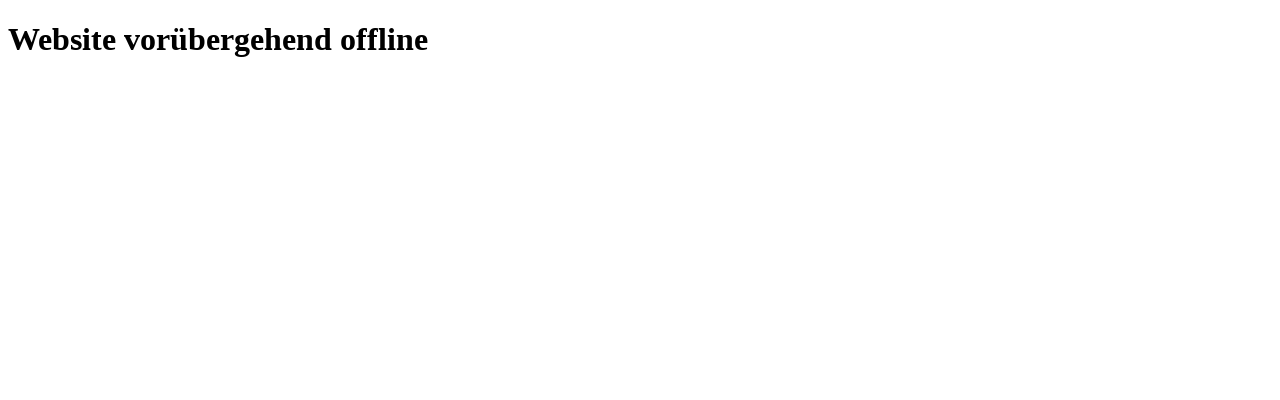

--- FILE ---
content_type: text/html; charset=utf-8
request_url: https://www.solingen-kuechen.de/Wir%20sind%20f%C3%BCr%20Sie%20da
body_size: 28592
content:
<!DOCTYPE html><html><head><meta charSet="utf-8"/><meta name="viewport" content="width=device-width"/><meta name="next-head-count" content="2"/><link rel="preload" href="/_next/static/css/f76788cadc76491e.css" as="style"/><link rel="stylesheet" href="/_next/static/css/f76788cadc76491e.css" data-n-g=""/><noscript data-n-css=""></noscript><script defer="" nomodule="" src="/_next/static/chunks/polyfills-c67a75d1b6f99dc8.js"></script><script src="/_next/static/chunks/webpack-db4eb1e8afb22bd9.js" defer=""></script><script src="/_next/static/chunks/framework-79bce4a3a540b080.js" defer=""></script><script src="/_next/static/chunks/main-6ce7cf607b76bf5d.js" defer=""></script><script src="/_next/static/chunks/pages/_app-422b3e959ba67b01.js" defer=""></script><script src="/_next/static/chunks/fec483df-64130a439708949a.js" defer=""></script><script src="/_next/static/chunks/5d9c925e-17880046764f3234.js" defer=""></script><script src="/_next/static/chunks/c16184b3-67891ee2e97b5bc6.js" defer=""></script><script src="/_next/static/chunks/1173-76bbf6bb7ad62fb6.js" defer=""></script><script src="/_next/static/chunks/1167-4f19a5b09032285d.js" defer=""></script><script src="/_next/static/chunks/8569-eec7addcb3cfb448.js" defer=""></script><script src="/_next/static/chunks/7583-6c0e7e9743f008fd.js" defer=""></script><script src="/_next/static/chunks/5740-e92922458649db6f.js" defer=""></script><script src="/_next/static/chunks/6481-39d52cbfac35d07f.js" defer=""></script><script src="/_next/static/chunks/4191-310bc7337a4bd4e2.js" defer=""></script><script src="/_next/static/chunks/3627-e6818978f9deeb3c.js" defer=""></script><script src="/_next/static/chunks/3326-b380cd502fc1d396.js" defer=""></script><script src="/_next/static/chunks/pages/%5B...slug%5D-7a4a266e9190f934.js" defer=""></script><script src="/_next/static/Gau2-L4x2AgXuabg8ZHm0/_buildManifest.js" defer=""></script><script src="/_next/static/Gau2-L4x2AgXuabg8ZHm0/_ssgManifest.js" defer=""></script><style data-styled="" data-styled-version="5.3.11"></style></head><body lang="de-DE"><div id="__next" data-reactroot=""><h1>Website vorübergehend offline</h1></div><script id="__NEXT_DATA__" type="application/json">{"props":{"pageProps":{"host":"www.solingen-kuechen.de","livePreviewEnabled":false,"allRootBrandPages":null,"PrimaryNavigation":{"items":[]},"CompanyInformationPrivate":{"brands":{"selectedBrands":[{"id":"61395147-656a-5138-5a56-367b6f4a4d47","ihb_article":false},{"id":"61337778-3250-724a-6f45-367b6f4a4d47","ihb_article":true},{"id":"a533295f-4156-43ef-9cc4-3d6a76211906","ihb_article":true},{"id":"5fb74feb-9261-461f-83da-c14f804ea214","ihb_article":true},{"id":"47d2db76-a166-4183-8e6d-8a5064207358","ihb_article":true},{"id":"97d95f38-955a-40be-8161-38a64d6c5bd8","ihb_article":true},{"id":"397460dd-5877-4475-b733-f3b324e1be25","ihb_article":true},{"id":"58307236-6541-7264-4b57-367b6f4a4d47","ihb_article":false},{"id":"614a4b56-326c-4b6a-764e-367b6f4a4d47","ihb_article":false},{"id":"2fe2f8a8-2f8e-48ea-9b26-2c0b6fd2765f","ihb_article":false},{"id":"dac8db96-a2c8-4309-8908-1f4ae830c8e1","ihb_article":false},{"id":"ee473fbc-cfb3-41fd-9ed2-bd18f55485d9","ihb_article":false},{"id":"7cacba44-a3d2-43c4-9ef3-3a8c2bc9c637","ihb_article":false},{"id":"617a4c42-574f-4c5a-6e4e-367b6f4a4d47","ihb_article":false},{"id":"af534a55-e933-47ba-a692-1b485de45442","ihb_article":false},{"id":"61395147-656a-5179-344b-367b6f4a4d47","ihb_article":false},{"id":"674f456e-704e-7732-7037-367b6f4a4d47","ihb_article":false},{"id":"626b4c65-4e7a-655a-5637-367b6f4a4d47","ihb_article":false},{"id":"16d64baa-2548-4f15-8a22-535e9de93af7","ihb_article":false},{"id":"1e205d38-7449-470d-b99c-79057f639cc4","ihb_article":false},{"id":"9da3bf51-dfdc-47de-9497-0edae36bb0a6","ihb_article":false},{"id":"bd0701ea-bc79-45e5-a8c4-37ea1443023a","ihb_article":false},{"id":"6144784e-4d51-354c-5a77-367b6f4a4d47","ihb_article":false},{"id":"624c456c-7651-4b34-357a-367b6f4a4d47","ihb_article":false},{"id":"46964af9-3986-4312-9e0d-6254bf81c7e5","ihb_article":false},{"id":"2c7c8cfc-186c-411e-9bfa-eeb009efea23","ihb_article":false},{"id":"58307236-6541-724c-726f-367b6f4a4d47","ihb_article":false},{"id":"b5962cd1-6af6-48cc-bc6f-db54be02d034","ihb_article":false},{"id":"54a2955f-0c44-4edc-a904-76a9de55f3e1","ihb_article":false},{"id":"6c3c55be-0a03-4b22-80f2-7dc5ba8b1852","ihb_article":false},{"id":"58726e79-4476-6e4e-4a36-367b6f4a4d47","ihb_article":false},{"id":"d2733685-a3a1-4065-ac4b-fc4c651009af","ihb_article":true},{"id":"b4a67740-9910-4576-80a4-af0b808733f2","ihb_article":true}]},"ccm":{"active":true},"customHtml":{"value":"\u003cscript type=\"text/javascript\"\u003e\n\t\t\tvar _paq = _paq || [];\n\t\t\t_paq.push(['trackPageView']);\n\t\t\t_paq.push(['enableLinkTracking']);\n\t\t\t(function() {\n\t\t\t\tvar u=((\"https:\" == document.location.protocol) ? \"https\" : \"http\") + \"://matomo.gedk.de/\";\n\t\t\t\t_paq.push(['setTrackerUrl', u+'piwik.php']);\n\t\t\t\t_paq.push(['setSiteId', 820]);\n\t\t\t\tvar d=document, g=d.createElement('script'), s=d.getElementsByTagName('script')[0]; g.type='text/javascript';\n\t\t\t\tg.defer=true; g.async=true; g.src=u+'piwik.js'; s.parentNode.insertBefore(g,s);\n\t\t\t})();\n\t\t\u003c/script\u003e\n\t\t\u003cnoscript\u003e\u003cp\u003e\u003cimg src=\"//matomo.gedk.de/piwik.php?idsite=820\" style=\"border:0;\" alt=\"\" /\u003e\u003c/p\u003e\u003c/noscript\u003e\n"},"furtherAwards":[],"householdApplianceMakerPartner":null,"id":"d8ad288e-aa06-4996-a0a0-89bbc30c10a4","kitchensSalePartner":null,"line":"kg","livePreview":null,"showInKitchenCompass":true,"template":["t27"],"websiteDisabled":{"value":true}},"CompanyInformationPublic":{"_meta":{"id":null},"commercialRegister":null,"companyFormOfLaw":"EINZELUNTERNEHMER","companyName":"CiTY KÜCHEN AND MORE","companyNameOverwriteContact":null,"companyNameOverwriteImprint":null,"country":"D","email":"info@citykuechen.com","facebook":null,"favicon":null,"fax":null,"gmbOpeningHours":null,"id":"0bd060f0-abd1-4662-a1ae-7762346ca283","imprintAddendum":null,"instagram":null,"logo":[{"__typename":"Asset","_meta":{"publishedAt":null},"author":null,"blurHash":"U58zu+009Z~C.8MxaeX800~q%M9ZDix]W;n4","copyright":null,"descCaisy":null,"description":null,"dominantColor":"#322e2d","height":67,"id":"cea0bb97-bbd0-4f45-93b8-a74832f48db9","keywords":null,"originType":"image/svg+xml","originalName":"City.svg","src":"https://assets.caisy.io/assets/c0ad66db-a956-4f81-b6e0-21f05338dacf/cea0bb97-bbd0-4f45-93b8-a74832f48db9/5b780f54-711c-4701-9cac-e525038125aa/City.svg","title":"City","width":274}],"managingDirector":"Gülay Sengül","openingHours":{"content":[{"attrs":{"id":null},"content":[{"attrs":{"id":null},"content":[{"attrs":{"colspan":1,"colwidth":null,"id":null,"rowspan":1},"content":[{"attrs":{"id":null,"textAlign":"left"},"content":[{"text":"Di-Fr","type":"text"}],"type":"paragraph"}],"type":"tableCell"},{"attrs":{"colspan":1,"colwidth":null,"id":null,"rowspan":1},"content":[{"attrs":{"id":null,"textAlign":"left"},"content":[{"text":"10:00 - 18:00","type":"text"}],"type":"paragraph"}],"type":"tableCell"}],"type":"tableRow"},{"attrs":{"id":null},"content":[{"attrs":{"colspan":1,"colwidth":null,"id":null,"rowspan":1},"content":[{"attrs":{"id":null,"textAlign":"left"},"content":[{"text":"Samstag ","type":"text"}],"type":"paragraph"}],"type":"tableCell"},{"attrs":{"colspan":1,"colwidth":null,"id":null,"rowspan":1},"content":[{"attrs":{"id":null,"textAlign":"left"},"content":[{"text":"10:00 - 14:00","type":"text"}],"type":"paragraph"}],"type":"tableCell"}],"type":"tableRow"}],"type":"table"},{"attrs":{"id":null,"textAlign":"left"},"type":"paragraph"},{"attrs":{"id":"ysNvhUwL","textAlign":"start"},"content":[{"marks":[{"type":"bold"}],"text":"Sie möchten einen persönlichen Termin?  ","type":"text"},{"text":"info@citykuechen.com","type":"text"}],"type":"paragraph"},{"attrs":{"id":null,"textAlign":"start"},"type":"paragraph"},{"attrs":{"id":null,"textAlign":"start"},"content":[{"text":"Montag: nur nach vorheriger Terminabsprache","type":"text"}],"type":"paragraph"}],"type":"doc"},"persHaftendeGesHandelsregister":null,"persHaftendeGesName":null,"persHaftendeGesSitz":null,"phone":null,"pintrest":null,"place":"Solingen","postcode":"42697","serviceNumber":null,"street":"Keldersstr. 8","taxID":"DE328631841","telephoneHours":null,"tiktok":null,"twitter":null,"whatsapp":null,"youtube":null},"Footer":{"Navigationspunkte":[{"slug":"imprint-datenschutz#Impressum","nameInNavigation":"Impressum","__typename":"PageImprint"},{"slug":"imprint-datenschutz#Datenschutz","nameInNavigation":"Datenschutz","__typename":"PageImprint"}]},"Settings":{"appointmentRequestDisplay":"standard","cookieBannerVisualization":"Banner","desktopLogoOffsetX":null,"desktopLogoOffsetY":null,"desktopLogoSizePercent":105,"desktopMenuVisualization":null,"disableCookieBanner":null,"headlineWithoutBackground":null,"mobileLogoOffsetX":-40,"mobileLogoOffsetY":10,"mobileLogoSizePercent":100,"mobileMenuVisualization":null,"snowOnHomeImage":null,"t11_connectionsOnLanding":[],"t12_position1":[],"t12_position2":[],"t12_position3":[],"t12_position4":[],"t12_position5":[],"t12_position6":[],"t12_position7":[],"t12_positionInformation":[],"t12_positionService":[],"themeBackgroundColor":"#FFFFFF","themeBackgroundColourIsland":"#333333","themeColorPrimary":"#816456","themeColorSecondary":"#ffffff","themeContrastColour":null,"themeTextColor":"#000000","themeTextColourIsland":null,"template":"t27"},"AllBrand":[{"_meta":{"id":"58726e79-4476-6e4e-4a36-367b6f4a4d47","publishedAt":"2025-02-04T13:46:17.643404Z","updatedAt":"2025-02-04T13:46:17.643404Z"},"id":"58726e79-4476-6e4e-4a36-367b6f4a4d47","istFirmierung":null,"logo":[{"__typename":"Asset","_meta":{"publishedAt":null},"author":null,"blurHash":"U7Jb25~q~qM{~qj[M{%M~q%Mxu?b~q~q_3%M","copyright":null,"descCaisy":null,"description":null,"dominantColor":"#999999","height":38,"id":"a22f8bb2-6bae-4f83-b184-e88412a11838","keywords":null,"originType":"image/png","originalName":"Wertgarantie.png","src":"https://assets.caisy.io/assets/69983cb0-621b-4cf0-8886-367b6f4a4d47/a22f8bb2-6bae-4f83-b184-e88412a11838/20d2b3ed-9c40-4b20-8a8a-a7369b744c57Wertgarantie.png","title":"Wertgarantie","width":439}],"name":"Wertgarantie"},{"_meta":{"id":"674f456e-704e-7732-7037-367b6f4a4d47","publishedAt":"2024-09-05T08:37:24.410907Z","updatedAt":"2024-09-05T08:37:24.410907Z"},"id":"674f456e-704e-7732-7037-367b6f4a4d47","istFirmierung":null,"logo":[{"__typename":"Asset","_meta":{"publishedAt":null},"author":null,"blurHash":"UjR{AMVsV@t7xaj[ayf6.mV@V@ae%Maej[j[","copyright":null,"descCaisy":null,"description":null,"dominantColor":"#f1c7d1","height":236,"id":"5b3c2c28-3169-462e-affb-8ddca750e624","keywords":null,"originType":"image/jpeg","originalName":"NEFFLogos2023_rot_ohne_Claim.jpg","src":"https://assets.caisy.io/assets/reupload/69983cb0-621b-4cf0-8886-367b6f4a4d47/0c429a7f-b7c9-48f6-81b0-ff7c30b05efc/NEFFLogos2023rotohneClaim.jpg","title":"NEFFLogos2023_rot_ohne_Claim","width":636}],"name":"NEFF"},{"_meta":{"id":"61395147-656a-5179-344b-367b6f4a4d47","publishedAt":"2024-05-16T08:09:37.505676Z","updatedAt":"2024-05-16T08:09:37.505676Z"},"id":"61395147-656a-5179-344b-367b6f4a4d47","istFirmierung":null,"logo":[{"__typename":"Asset","_meta":{"publishedAt":null},"author":null,"blurHash":"UjR{AMVsV@t7xaj[ayf6.mV@V@ae%Maej[j[","copyright":null,"descCaisy":null,"description":null,"dominantColor":"#f1c7d1","height":236,"id":"5b3c2c28-3169-462e-affb-8ddca750e624","keywords":null,"originType":"image/jpeg","originalName":"NEFFLogos2023_rot_ohne_Claim.jpg","src":"https://assets.caisy.io/assets/reupload/69983cb0-621b-4cf0-8886-367b6f4a4d47/0c429a7f-b7c9-48f6-81b0-ff7c30b05efc/NEFFLogos2023rotohneClaim.jpg","title":"NEFFLogos2023_rot_ohne_Claim","width":636}],"name":"Neff"},{"_meta":{"id":"58307236-6541-724c-726f-367b6f4a4d47","publishedAt":"2024-02-01T11:29:03.054472Z","updatedAt":"2024-02-01T11:29:03.054472Z"},"id":"58307236-6541-724c-726f-367b6f4a4d47","istFirmierung":null,"logo":[{"__typename":"Asset","_meta":{"publishedAt":null},"author":null,"blurHash":"U0C6+9_3xu_3~q-;_3-;~qD%9FM{~qoft7%M","copyright":null,"descCaisy":null,"description":null,"dominantColor":null,"height":372,"id":"624c456c-6472-5059-416f-367b6f4a4d47","keywords":null,"originType":null,"originalName":null,"src":"https://assets.caisy.io/asset/51f6efdb-1910-442d-a018-0a7aee8e3e2a/239671eb514fbc2f55232217481e6fa6/systemceram.png","title":"systemceram logo","width":1793}],"name":"Systemceram"},{"_meta":{"id":"6144784e-4d51-354c-5a77-367b6f4a4d47","publishedAt":"2024-01-19T12:24:41.000195Z","updatedAt":"2024-01-19T12:24:41.000195Z"},"id":"6144784e-4d51-354c-5a77-367b6f4a4d47","istFirmierung":null,"logo":[{"__typename":"Asset","_meta":{"publishedAt":null},"author":null,"blurHash":null,"copyright":null,"descCaisy":null,"description":null,"dominantColor":null,"height":0,"id":"5877344b-6d7a-3772-6c36-367b6f4a4d47","keywords":null,"originType":null,"originalName":null,"src":"https://assets.caisy.io/asset/d9c3e7ed-25a2-49b9-adff-a2b723ff7047/93f1456d9a953a9d46bb179f7f1781d3/queooker.svg","title":"Quooker","width":0}],"name":"quooker"},{"_meta":{"id":"54a2955f-0c44-4edc-a904-76a9de55f3e1","publishedAt":"2023-05-05T13:07:47.849902Z","updatedAt":"2023-05-05T13:07:47.849902Z"},"id":"54a2955f-0c44-4edc-a904-76a9de55f3e1","istFirmierung":null,"logo":[{"__typename":"Asset","_meta":{"publishedAt":null},"author":null,"blurHash":"U23la?V;V;W8tVoio*axtVawRLkEf6awoiju","copyright":null,"descCaisy":null,"description":null,"dominantColor":"#19214a","height":768,"id":"9e8c53ea-e2cb-43b1-a5dc-0279f40aba72","keywords":null,"originType":"image/svg+xml","originalName":"V-Zug_logo.svg","src":"https://assets.caisy.io/assets/69983cb0-621b-4cf0-8886-367b6f4a4d47/9e8c53ea-e2cb-43b1-a5dc-0279f40aba72/4887cbc7-c27d-45a1-8ab3-2daff585a7adVZuglogo.svg","title":"V-Zug_logo","width":767}],"name":"V-Zug "},{"_meta":{"id":"d2733685-a3a1-4065-ac4b-fc4c651009af","publishedAt":"2023-01-17T15:23:56.157301Z","updatedAt":"2023-01-17T15:23:56.157301Z"},"id":"d2733685-a3a1-4065-ac4b-fc4c651009af","istFirmierung":null,"logo":[{"__typename":"Asset","_meta":{"publishedAt":null},"author":null,"blurHash":"UIJH]vt7?bxu%M~qt7Rj~qxut7of%M9Ft7IU","copyright":null,"descCaisy":null,"description":null,"dominantColor":null,"height":100,"id":"586c7238-7170-306d-5236-367b6f4a4d47","keywords":null,"originType":null,"originalName":null,"src":"https://assets.caisy.io/assets/reupload/69983cb0-621b-4cf0-8886-367b6f4a4d47/5b8f937f-013c-4e61-85b0-1753edc836b7Samsung.png","title":"Samsung logo","width":250}],"name":"Samsung "},{"_meta":{"id":"9da3bf51-dfdc-47de-9497-0edae36bb0a6","publishedAt":"2023-01-10T10:07:04.733803Z","updatedAt":"2023-01-10T10:07:04.733803Z"},"id":"9da3bf51-dfdc-47de-9497-0edae36bb0a6","istFirmierung":null,"logo":[{"__typename":"Asset","_meta":{"publishedAt":null},"author":null,"blurHash":null,"copyright":null,"descCaisy":null,"description":null,"dominantColor":"#f2f2f2","height":0,"id":"590c9de6-4460-444d-bf1c-f5d2952787eb","keywords":null,"originType":"image/jpeg","originalName":"NOVY LOGO(1).jpg","src":"https://assets.caisy.io/assets/reupload/69983cb0-621b-4cf0-8886-367b6f4a4d47/203d7b7f-de27-42b3-b096-bd092d8442b5Novy.svg","title":"NOVY LOGO(1)","width":0}],"name":"Novy"},{"_meta":{"id":"61395147-656a-5138-5a56-367b6f4a4d47","publishedAt":"2022-12-23T06:10:52.088244Z","updatedAt":"2022-12-23T06:10:52.088244Z"},"id":"61395147-656a-5138-5a56-367b6f4a4d47","istFirmierung":null,"logo":[{"__typename":"Asset","_meta":{"publishedAt":null},"author":null,"blurHash":"U4JRdV~q~q~q~qIU~qD%~q4n?bfQ~q-;_3-;","copyright":null,"descCaisy":null,"description":null,"dominantColor":"DCDCDC","height":403,"id":"7256326e-456b-6168-4d4f-367b6f4a4d47","keywords":null,"originType":"image/jpeg","originalName":"bora_logo_black.jpg","src":"https://assets.caisy.io/asset/0d6a0f38-e0e5-49e9-993c-8d91ed559824/5e70873732528b881846e04f44041a55/bora_logo_black.jpg","title":"bora_logo_black","width":2000}],"name":"BORA"},{"_meta":{"id":"af534a55-e933-47ba-a692-1b485de45442","publishedAt":"2022-12-06T10:28:33.81168Z","updatedAt":"2022-12-06T10:28:33.81168Z"},"id":"af534a55-e933-47ba-a692-1b485de45442","istFirmierung":null,"logo":[{"__typename":"Asset","_meta":{"publishedAt":null},"author":null,"blurHash":"U9F={%%M00of?bt7ayWB00M{~qj[IUIUj[t7","copyright":null,"descCaisy":null,"description":null,"dominantColor":null,"height":38,"id":"67567a32-3150-4f4b-4272-367b6f4a4d47","keywords":null,"originType":null,"originalName":null,"src":"https://assets.caisy.io/asset/80368a0a-4fab-458a-b35a-e51d74314093/c549c9e1fa7bcefbac609bb8c8cbd305/Marke_Miele.png","title":"Marke Miele","width":100}],"name":"Miele Küchen"},{"_meta":{"id":"ee473fbc-cfb3-41fd-9ed2-bd18f55485d9","publishedAt":"2022-12-02T15:07:03.426533Z","updatedAt":"2022-12-02T15:07:03.426533Z"},"id":"ee473fbc-cfb3-41fd-9ed2-bd18f55485d9","istFirmierung":null,"logo":[{"__typename":"Asset","_meta":{"publishedAt":null},"author":null,"blurHash":"U01NK[p0e-axy?j;pLpKD4kqkDaIVrj[kYpL","copyright":null,"descCaisy":null,"description":null,"dominantColor":"#0e2b3f","height":428,"id":"f50cc3c9-4eb8-4016-91d7-0aa06aa8c5b7","keywords":null,"originType":"image/png","originalName":"Impuls_(Marke)_logo.svg.png","src":"https://assets.caisy.io/assets/69983cb0-621b-4cf0-8886-367b6f4a4d47/f50cc3c9-4eb8-4016-91d7-0aa06aa8c5b7/d09a8742-f89b-451f-99e2-d7a7757f1596ImpulsMarkelogo.svg.png","title":"Impuls_(Marke)_logo.svg","width":1280}],"name":"Impuls"},{"_meta":{"id":"b5962cd1-6af6-48cc-bc6f-db54be02d034","publishedAt":"2022-10-12T14:18:52.057283Z","updatedAt":"2022-10-12T14:18:52.057283Z"},"id":"b5962cd1-6af6-48cc-bc6f-db54be02d034","istFirmierung":null,"logo":[{"__typename":"Asset","_meta":{"publishedAt":null},"author":null,"blurHash":null,"copyright":null,"descCaisy":null,"description":null,"dominantColor":"#252525","height":0,"id":"9e15d162-974d-44e0-9174-49ea5eaad207","keywords":null,"originType":"image/svg+xml","originalName":"SHD.svg","src":"https://assets.caisy.io/assets/69983cb0-621b-4cf0-8886-367b6f4a4d47/9e15d162-974d-44e0-9174-49ea5eaad207/71914345-3781-44be-b4d1-89a6d58091e7SHD.svg","title":"SHD","width":0}],"name":"SHD"},{"_meta":{"id":"617a4c42-574f-4c5a-6e4e-367b6f4a4d47","publishedAt":"2022-10-12T14:15:32.713125Z","updatedAt":"2022-10-12T14:15:32.713125Z"},"id":"617a4c42-574f-4c5a-6e4e-367b6f4a4d47","istFirmierung":null,"logo":[{"__typename":"Asset","_meta":{"publishedAt":null},"author":null,"blurHash":null,"copyright":null,"descCaisy":null,"description":null,"dominantColor":"#404040","height":0,"id":"a57480a1-7e05-4c9d-bae6-501c5cb85b86","keywords":null,"originType":"image/svg+xml","originalName":"KWC.svg","src":"https://assets.caisy.io/assets/69983cb0-621b-4cf0-8886-367b6f4a4d47/a57480a1-7e05-4c9d-bae6-501c5cb85b86/6b18cd1d-1be9-44c6-9253-ecc44dc3d0a8KWC.svg","title":"KWC","width":0}],"name":"KWC"},{"_meta":{"id":"1e205d38-7449-470d-b99c-79057f639cc4","publishedAt":"2022-09-13T10:44:21.971814Z","updatedAt":"2022-09-13T10:44:21.971814Z"},"id":"1e205d38-7449-470d-b99c-79057f639cc4","istFirmierung":null,"logo":[{"__typename":"Asset","_meta":{"publishedAt":null},"author":null,"blurHash":null,"copyright":null,"descCaisy":null,"description":null,"dominantColor":"#525252","height":0,"id":"d065bd1c-4cbd-489b-8c28-cd83f4e5ad34","keywords":null,"originType":"image/svg+xml","originalName":"pronorm.svg","src":"https://assets.caisy.io/assets/69983cb0-621b-4cf0-8886-367b6f4a4d47/d065bd1c-4cbd-489b-8c28-cd83f4e5ad34/de11edd7-a3c3-489e-b0fb-988f4f847821pronorm.svg","title":"pronorm","width":0}],"name":"Pronorm"},{"_meta":{"id":"7cacba44-a3d2-43c4-9ef3-3a8c2bc9c637","publishedAt":"2022-09-07T14:27:40.613596Z","updatedAt":"2022-09-07T14:27:40.613596Z"},"id":"7cacba44-a3d2-43c4-9ef3-3a8c2bc9c637","istFirmierung":null,"logo":[{"__typename":"Asset","_meta":{"publishedAt":null},"author":null,"blurHash":null,"copyright":null,"descCaisy":null,"description":null,"dominantColor":"#7e7e7e","height":0,"id":"951d9dd2-a7e6-4046-9924-5230a24784f6","keywords":null,"originType":"image/svg+xml","originalName":"Gräfe Unzer.svg","src":"https://assets.caisy.io/assets/69983cb0-621b-4cf0-8886-367b6f4a4d47/951d9dd2-a7e6-4046-9924-5230a24784f6/3af39232-9103-47fb-86eb-597bac6b1132GrfeUnzer.svg","title":"Gräfe Unzer","width":0}],"name":"Gräfe \u0026 Unzer"},{"_meta":{"id":"614a4b56-326c-4b6a-764e-367b6f4a4d47","publishedAt":"2022-09-07T14:23:33.910665Z","updatedAt":"2022-09-07T14:23:33.910665Z"},"id":"614a4b56-326c-4b6a-764e-367b6f4a4d47","istFirmierung":null,"logo":[{"__typename":"Asset","_meta":{"publishedAt":null},"author":null,"blurHash":null,"copyright":null,"descCaisy":null,"description":null,"dominantColor":"#292929","height":0,"id":"9e58c293-ffe8-4352-99b0-aa0925d6d1cf","keywords":null,"originType":"image/svg+xml","originalName":"Creditplus.svg","src":"https://assets.caisy.io/assets/69983cb0-621b-4cf0-8886-367b6f4a4d47/9e58c293-ffe8-4352-99b0-aa0925d6d1cf/6ed8b20f-dba6-4215-b427-5b260941410fCreditplus.svg","title":"Creditplus","width":0}],"name":"CreditPlus"},{"_meta":{"id":"2c7c8cfc-186c-411e-9bfa-eeb009efea23","publishedAt":"2022-08-19T13:27:17.208821Z","updatedAt":"2022-08-19T13:27:17.208821Z"},"id":"2c7c8cfc-186c-411e-9bfa-eeb009efea23","istFirmierung":null,"logo":[{"__typename":"Asset","_meta":{"publishedAt":null},"author":null,"blurHash":"U0A0?#~q00of~q-;~qxu~q%M00%M00M{_3IU","copyright":null,"descCaisy":null,"description":null,"dominantColor":null,"height":107,"id":"61413778-794f-3759-4d51-367b6f4a4d47","keywords":null,"originType":null,"originalName":null,"src":"https://assets.caisy.io/asset/f5963cd5-c3ed-4e77-bd23-df4e3bbb64e6/237a934f6bb11db6da408ac76568079a/Schock.png","title":"Schock logo","width":398}],"name":"Schock"},{"_meta":{"id":"6c3c55be-0a03-4b22-80f2-7dc5ba8b1852","publishedAt":"2022-08-10T13:40:05.890022Z","updatedAt":"2022-08-10T13:40:05.890022Z"},"id":"6c3c55be-0a03-4b22-80f2-7dc5ba8b1852","istFirmierung":null,"logo":[{"__typename":"Asset","_meta":{"publishedAt":null},"author":null,"blurHash":"U27w?1xu00WB00of9FRj00M{IURj~qfQ~qt7","copyright":null,"descCaisy":null,"description":null,"dominantColor":null,"height":303,"id":"67527745-514e-326c-505a-367b6f4a4d47","keywords":null,"originType":null,"originalName":null,"src":"https://assets.caisy.io/asset/6f923be7-4bdd-4629-8ba1-ac6a36e1b47a/ec65ac9e0dbe7b53d050de0d5bfdbe53/Villeroy%20\u0026%20Boch.png","title":"Villeroy \u0026 Boch Logo","width":601}],"name":"Villeroy \u0026 Boch"},{"_meta":{"id":"47d2db76-a166-4183-8e6d-8a5064207358","publishedAt":"2022-08-04T15:39:49.718308Z","updatedAt":"2022-08-04T15:39:49.718308Z"},"id":"47d2db76-a166-4183-8e6d-8a5064207358","istFirmierung":null,"logo":[],"name":"Bosch - Kochen \u0026 Backen"},{"_meta":{"id":"46964af9-3986-4312-9e0d-6254bf81c7e5","publishedAt":"2022-08-04T14:25:45.83457Z","updatedAt":"2022-08-04T14:25:45.83457Z"},"id":"46964af9-3986-4312-9e0d-6254bf81c7e5","istFirmierung":null,"logo":[{"__typename":"Asset","_meta":{"publishedAt":null},"author":null,"blurHash":"U0BM_P~qt7~q~qayRjof_3M{-;M{~qWBof%M","copyright":null,"descCaisy":null,"description":null,"dominantColor":null,"height":90,"id":"626a3033-4e7a-646e-595a-367b6f4a4d47","keywords":null,"originType":null,"originalName":null,"src":"https://assets.caisy.io/asset/75fa9de9-07f1-4bc8-b4fb-4c8d791eb392/d72d7f45b02220c523c90d9894fca61f/Silverline.png","title":"Silverline Logo","width":590}],"name":"Silverline"},{"_meta":{"id":"16d64baa-2548-4f15-8a22-535e9de93af7","publishedAt":"2022-08-04T14:25:13.250836Z","updatedAt":"2022-08-04T14:25:13.250836Z"},"id":"16d64baa-2548-4f15-8a22-535e9de93af7","istFirmierung":null,"logo":[{"__typename":"Asset","_meta":{"publishedAt":null},"author":null,"blurHash":"U4ATi,xu00t7_3j[ayj[00ay00Rjxuj[IUWB","copyright":null,"descCaisy":null,"description":null,"dominantColor":null,"height":54,"id":"67386c42-3235-3930-6b77-367b6f4a4d47","keywords":null,"originType":null,"originalName":null,"src":"https://assets.caisy.io/asset/a73fda49-1d5c-472f-81b2-e3b75baf849c/82068efe870e9e1c1ea501958635255e/Oranier%20Logo.png","title":"oranier logo","width":282}],"name":"Oranier"},{"_meta":{"id":"bd0701ea-bc79-45e5-a8c4-37ea1443023a","publishedAt":"2022-08-04T14:24:38.550435Z","updatedAt":"2022-08-04T14:24:38.550435Z"},"id":"bd0701ea-bc79-45e5-a8c4-37ea1443023a","istFirmierung":null,"logo":[{"__typename":"Asset","_meta":{"publishedAt":null},"author":null,"blurHash":"U0C6+9~q-;~q~qxuofxu~qxuRjt7~qxuofxu","copyright":null,"descCaisy":null,"description":null,"dominantColor":null,"height":139,"id":"62513178-5147-4233-384a-367b6f4a4d47","keywords":null,"originType":null,"originalName":null,"src":"https://assets.caisy.io/asset/24cc929e-cefd-4d1f-a154-a8771c60b6f2/d4e49b43cc5c7709669b3286d171f4bf/Liebherr.png","title":"Liebherr Logo","width":1027}],"name":"Liebherr"},{"_meta":{"id":"dac8db96-a2c8-4309-8908-1f4ae830c8e1","publishedAt":"2022-08-04T14:22:57.223713Z","updatedAt":"2022-08-04T14:22:57.223713Z"},"id":"dac8db96-a2c8-4309-8908-1f4ae830c8e1","istFirmierung":null,"logo":[{"__typename":"Asset","_meta":{"publishedAt":null},"author":null,"blurHash":"U0BpnU~qxu~q~qM{WBxu~q9Ft7M{~qxuay%M","copyright":null,"descCaisy":null,"description":null,"dominantColor":null,"height":141,"id":"61764478-4272-4e38-3177-367b6f4a4d47","keywords":null,"originType":null,"originalName":null,"src":"https://assets.caisy.io/asset/5d013c22-bdf8-4113-969b-bd2ce8c0ad1d/642e10e35d4e31401996416e24a6ef36/Ha%CC%88cker.png","title":"Häcker","width":446}],"name":"Häcker"},{"_meta":{"id":"2fe2f8a8-2f8e-48ea-9b26-2c0b6fd2765f","publishedAt":"2022-08-04T14:22:37.840436Z","updatedAt":"2022-08-04T14:22:37.840436Z"},"id":"2fe2f8a8-2f8e-48ea-9b26-2c0b6fd2765f","istFirmierung":null,"logo":[{"__typename":"Asset","_meta":{"publishedAt":null},"author":null,"blurHash":"U0Bg3u~q-;~q~qj[t7t7~qj[ayof~qxuRjay","copyright":null,"descCaisy":null,"description":null,"dominantColor":null,"height":243,"id":"5830726e-6552-6d42-526f-367b6f4a4d47","keywords":null,"originType":null,"originalName":null,"src":"https://assets.caisy.io/asset/95a46e32-5e32-4bcb-96c7-3bbb53f03380/f1e50317027a062d7a8e96feebf85f1c/Franke.png","title":"Franke Logo","width":772}],"name":"Franke"},{"_meta":{"id":"97d95f38-955a-40be-8161-38a64d6c5bd8","publishedAt":"2022-08-04T12:58:53.985303Z","updatedAt":"2022-08-04T12:58:53.985303Z"},"id":"97d95f38-955a-40be-8161-38a64d6c5bd8","istFirmierung":null,"logo":[],"name":"Bosch Kühlen \u0026 Gefrieren"},{"_meta":{"id":"a533295f-4156-43ef-9cc4-3d6a76211906","publishedAt":"2022-08-04T12:58:33.749039Z","updatedAt":"2022-08-04T12:58:33.749039Z"},"id":"a533295f-4156-43ef-9cc4-3d6a76211906","istFirmierung":null,"logo":[],"name":"Bosch das Unternehmen"},{"_meta":{"id":"5fb74feb-9261-461f-83da-c14f804ea214","publishedAt":"2022-08-04T12:58:18.589918Z","updatedAt":"2022-08-04T12:58:18.589918Z"},"id":"5fb74feb-9261-461f-83da-c14f804ea214","istFirmierung":null,"logo":[],"name":"Bosch Geschirrspüler"},{"_meta":{"id":"397460dd-5877-4475-b733-f3b324e1be25","publishedAt":"2022-08-04T12:58:00.185207Z","updatedAt":"2022-08-04T12:58:00.185207Z"},"id":"397460dd-5877-4475-b733-f3b324e1be25","istFirmierung":null,"logo":[],"name":"Bosch Waschen \u0026 Trocknen"},{"_meta":{"id":"b4a67740-9910-4576-80a4-af0b808733f2","publishedAt":"2022-07-29T10:41:57.253798Z","updatedAt":"2022-07-29T10:41:57.253798Z"},"id":"b4a67740-9910-4576-80a4-af0b808733f2","istFirmierung":null,"logo":[],"name":"CASOVIDA"},{"_meta":{"id":"58307236-6541-7264-4b57-367b6f4a4d47","publishedAt":"2022-07-28T15:04:05.141247Z","updatedAt":"2022-07-28T15:04:05.141247Z"},"id":"58307236-6541-7264-4b57-367b6f4a4d47","istFirmierung":null,"logo":[{"__typename":"Asset","_meta":{"publishedAt":null},"author":null,"blurHash":"U0BzC4t7_3~q~q9F%M~q~qIU%M%M~qofxut7","copyright":null,"descCaisy":null,"description":null,"dominantColor":null,"height":185,"id":"61474e37-7a4c-4176-3435-367b6f4a4d47","keywords":null,"originType":null,"originalName":null,"src":"https://assets.caisy.io/asset/713185b4-327b-4663-bb43-f305b7c76389/cc6b9a7c6c29b677cdc06957af5bb882/Blanco.png","title":"blanco Logo","width":1024}],"name":"BLANCO"},{"_meta":{"id":"624c456c-7651-4b34-357a-367b6f4a4d47","publishedAt":"2021-08-17T20:33:26.709932Z","updatedAt":"2021-08-17T20:33:26.709932Z"},"id":"624c456c-7651-4b34-357a-367b6f4a4d47","istFirmierung":null,"logo":[{"__typename":"Asset","_meta":{"publishedAt":null},"author":null,"blurHash":"U0B|KZ~q-;~q~qxut7xu~qoft7j[~qxut7xu","copyright":null,"descCaisy":null,"description":null,"dominantColor":null,"height":31,"id":"67506d6c-647a-564f-766c-367b6f4a4d47","keywords":null,"originType":null,"originalName":null,"src":"https://assets.caisy.io/asset/d7ab12ee-21f1-4755-86d3-08aaca0bfbed/423658d3aaef5b3f9c16c06b5fe2cffe/Marke_Siemens.png","title":"Marke Siemens","width":196}],"name":"Siemens"},{"_meta":{"id":"61337778-3250-724a-6f45-367b6f4a4d47","publishedAt":"2020-10-12T12:07:14.328Z","updatedAt":"2020-10-12T12:07:14.328Z"},"id":"61337778-3250-724a-6f45-367b6f4a4d47","istFirmierung":null,"logo":[{"__typename":"Asset","_meta":{"publishedAt":null},"author":null,"blurHash":"U0AmrF00_3~q~q00IU~q00xu-;~q~q00D%~q","copyright":null,"descCaisy":null,"description":null,"dominantColor":null,"height":96,"id":"58595235-7037-4e57-7a33-367b6f4a4d47","keywords":null,"originType":null,"originalName":null,"src":"https://assets.caisy.io/asset/eb90cf41-67e9-4c91-b217-701b3ce9380e/38eff9e7b30a43e0a41bf9e6d155e89a/Marke_Bosch.png","title":"Marke Bosch","width":433}],"name":"Bosch"},{"_meta":{"id":"626b4c65-4e7a-655a-5637-367b6f4a4d47","publishedAt":"2020-10-12T12:05:11.192Z","updatedAt":"2020-10-12T12:05:11.192Z"},"id":"626b4c65-4e7a-655a-5637-367b6f4a4d47","istFirmierung":null,"logo":[{"__typename":"Asset","_meta":{"publishedAt":null},"author":null,"blurHash":"U0Bg3uD%9F~q~q009F-;00004n%M~q0000%M","copyright":null,"descCaisy":null,"description":null,"dominantColor":null,"height":187,"id":"61395134-654a-3459-5a56-367b6f4a4d47","keywords":null,"originType":null,"originalName":null,"src":"https://assets.caisy.io/asset/c9c9ab2a-663a-481a-a967-11e4c5dc5668/33399b67c09170405c5501f9d474ead1/nobilia.png","title":"Nobilia Logo","width":1063}],"name":"Nobilia"}],"AllBanner":[],"UniversalTexts":{"CalculateRoute":"Route berechnen","StartAddress":"Startadresse","Submit":"Absenden","captchaSpamProtection":"Captcha (Spam-Schutz)","contactForm":"Kontaktformular","eMail":"E-Mail","gestbook__back":{"content":[{"attrs":{"textAlign":"left"},"content":[{"text":"Zum Gästebuch","type":"text"}],"type":"paragraph"}],"type":"doc"},"gestbook__evaluation":{"content":[{"attrs":{"textAlign":"left"},"content":[{"text":"Bewertung","type":"text"}],"type":"paragraph"}],"type":"doc"},"guestbook__cancel":{"content":[{"attrs":{"textAlign":"left"},"content":[{"text":"Abbrechen","type":"text"}],"type":"paragraph"}],"type":"doc"},"guestbook__email":{"content":[{"attrs":{"textAlign":"left"},"content":[{"text":" E-Mail","type":"text"}],"type":"paragraph"}],"type":"doc"},"guestbook__firstname":{"content":[{"attrs":{"textAlign":"left"},"content":[{"text":"Vorname","type":"text"}],"type":"paragraph"}],"type":"doc"},"guestbook__lastname":{"content":[{"attrs":{"textAlign":"left"},"content":[{"text":"Nachname","type":"text"}],"type":"paragraph"}],"type":"doc"},"guestbook__message":{"content":[{"attrs":{"textAlign":"left"},"content":[{"text":"Nachricht","type":"text"}],"type":"paragraph"}],"type":"doc"},"guestbook__preview":{"content":[{"attrs":{"textAlign":"left"},"content":[{"text":"Abbrechen","type":"text"}],"type":"paragraph"}],"type":"doc"},"guestbook__send":{"content":[{"attrs":{"textAlign":"left"},"content":[{"text":"Absenden","type":"text"}],"type":"paragraph"}],"type":"doc"},"guestbook__thanks":{"content":[{"attrs":{"textAlign":"left"},"content":[{"text":"Danke","type":"text"}],"type":"paragraph"}],"type":"doc"},"guestbook__title":{"content":[{"attrs":{"textAlign":"left"},"content":[{"text":"Title","type":"text"}],"type":"paragraph"}],"type":"doc"},"guestbook_writeContribution":{"content":[{"attrs":{"textAlign":"left"},"content":[{"text":"Beitrag verfassen","type":"text"}],"type":"paragraph"}],"type":"doc"},"message":"Nachricht","name":"Name","yourLocation":"Ihr Standort"},"AllDeviceType":[{"name":"Kochfeld"},{"name":"Mikrowelle"},{"name":"Dampfgarer"},{"name":"Geschirrspüler"},{"name":"Kühlgerät"},{"name":"Gefriergerät"},{"name":"Kaffeemaschine"},{"name":"Vakuumierschublade"},{"name":"anderes Gerät"},{"name":"Abzugshaube"},{"name":"Ofen"},{"name":"Herd"},{"name":"Trockner"},{"name":"Waschmaschine"},{"name":"Spülmaschine"}],"currentItemId":null,"slug":"Wir sind für Sie da","slugs":["Wir sind für Sie da"],"fullUrl":"Wir sind für Sie da","dealer":{"livePreview":false,"phnummer":"53514","caisyProjectId":"c0ad66db-a956-4f81-b6e0-21f05338dacf","dachseite":null,"totalReviewsCount":0,"averageRating":null},"ccmScript":"\u003cscript src=\"https://www.gedk-consent-manager.de/public/app.js?apiKey=4ebc59e100964f56f9ccccbfb5d383764b8b2b15fef99df5\u0026amp;domain=3b5fab1\" referrerpolicy=\"origin\"\u003e\u003c/script\u003e","Page":{"__typename":"Page","elements":[{"__typename":"TextElement","collapseAfterXDisabled":null,"headline":"Immer an Ihrer Seite","icon":[],"id":"2a9cf554-6607-4742-b647-a986729ea04e","text":null}],"extras":[],"footnote":null,"id":"ff71af63-2f63-4dcb-85ca-971aa736d360","imageFixedBackground":null,"layout":null,"nameInNavigation":"Wir sind für Sie da","seo_metaDescription":null,"seo_pageTitle":null,"slug":"Wir sind für Sie da","twoColumnLayout":null},"PageBrand":null,"PageMicro":null,"PageCourse":null,"PageContact":{"__typename":"PageContact","elements":[{"__typename":"TextElement","collapseAfterXDisabled":null,"headline":null,"icon":[],"id":"61288773-e0f6-45a3-90c2-d71424954b5e","text":null}],"extras":[],"footnote":null,"location":{"formattedAddress":"Keldersstraße 8, 42697 Solingen, Deutschland","latitude":51.16059139999999,"longitude":7.0012173,"zoom":null},"nameInNavigation":"Kontakt","seo_metaDescription":null,"seo_pageTitle":null,"slug":"Kontakt"},"PageImprint":{"__typename":"PageImprint","elements":[{"__typename":"TextElement","collapseAfterXDisabled":null,"headline":"Impressum \u0026 Datenschutz","icon":[],"id":"614e7743-796a-4d38-4437-367b6f4a4d47","text":{"content":[{"attrs":{"id":null,"level":2,"textAlign":"left"},"content":[{"text":"Streitbeilegung","type":"text"}],"type":"heading"},{"attrs":{"id":"hJcwHwkG","textAlign":"left"},"content":[{"text":"Die Zufriedenheit unserer Kunden steht für uns an erster Stelle. Sollten Sie Beschwerden im Zusammenhang mit unseren Leistungen haben, können Sie sich deshalb jederzeit an uns wenden. Wir werden dann gemeinsam eine einvernehmliche Lösung suchen. An einem Streitbeilegungsverfahren vor einer Verbraucherschlichtungsstelle nehmen wir nicht teil.","type":"text"}],"type":"paragraph"},{"attrs":{"id":null,"level":2,"textAlign":"left"},"content":[{"text":"Haftungshinweis","type":"text"}],"type":"heading"},{"attrs":{"id":null,"textAlign":"left"},"content":[{"text":"Es wird keine Haftung für die Richtigkeit, Vollständigkeit und Aktualität der Inhalte der eigenen Webseite übernommen. Auf die Gestaltung und die Inhalte verlinkter Webseiten haben wir keinerlei Einfluss. Deshalb distanzieren wir uns hiermit ausdrücklich von allen Inhalten aller verlinkten Seiten Dritter und machen uns diese Inhalte nicht zu eigen. Die verlinkten Seiten wurden zum Zeitpunkt der Verlinkung auf mögliche Rechtsverstöße überprüft. Rechtswidrige Inhalte waren zum Zeitpunkt der Verlinkung nicht erkennbar. Eine permanente inhaltliche Kontrolle der verlinkten Seiten ist jedoch ohne konkrete Anhaltspunkte einer Rechtsverletzung nicht zumutbar. Bei bekannt werden von Rechtsverletzungen werden wir derartige Links umgehend entfernen.","type":"text"}],"type":"paragraph"},{"attrs":{"id":null,"level":2,"textAlign":"left"},"content":[{"text":"\n","type":"text"}],"type":"heading"},{"attrs":{"id":"EHW7R5wv","level":2,"textAlign":"left"},"content":[{"marks":[{"type":"bold"}],"text":"Datenschutzinformation","type":"text"}],"type":"heading"},{"attrs":{"id":"YmAzqXGL","textAlign":"left"},"content":[{"marks":[{"type":"bold"}],"text":"I. Gegenstand dieser Datenschutzerklärung","type":"text"}],"type":"paragraph"},{"attrs":{"id":"MSKkhscA","textAlign":"justify"},"content":[{"text":"Wir freuen uns über Ihr Interesse an unserem Internetauftritt und unseren Angeboten auf unseren Webseiten. Der Schutz Ihrer personenbezogenen Daten (im Folgenden kurz „Daten”) ist uns ein großes und sehr wichtiges Anliegen. Als personenbezogene Daten gelten alle Angaben, die einen Rückschluss auf Ihre Identität als Nutzer unseres Angebotes zulassen (z.B. Name, E-Mail-Adresse, Anschrift).","type":"text"}],"type":"paragraph"},{"attrs":{"id":"pP4wpPlR","textAlign":"justify"},"content":[{"text":"Nachfolgend möchten wir Sie daher ausführlich darüber informieren, welche Daten bei Ihrem Besuch unseres Internetauftritts und Nutzung unserer dortigen Angebote erhoben und wie diese von uns im Folgenden verarbeitet oder genutzt werden, ebenso wie, welche begleitenden Schutzmaßnahmen wir auch in technischer und organisatorischer Hinsicht getroffen haben.","type":"text"}],"type":"paragraph"},{"attrs":{"id":"wgcLIpwt","textAlign":"justify"},"content":[{"text":"Der Nutzung der auf unserer Internetseite veröffentlichten Kontaktdaten durch Dritte zur Übersendung von nicht ausdrücklich angeforderter Werbung und Informationsmaterialien wird hiermit ausdrücklich widersprochen. Wir behalten uns ausdrücklich rechtliche Schritte im Falle der unverlangten Zusendung von Werbeinformationen vor.","type":"text"}],"type":"paragraph"},{"attrs":{"id":null,"textAlign":"left"},"content":[{"text":"\n","type":"text"}],"type":"paragraph"}],"type":"doc"}},{"__typename":"TextElement","collapseAfterXDisabled":null,"headline":null,"icon":[],"id":"52487242-7341-4c67-4578-367b6f4a4d47","text":{"content":[{"attrs":{"id":"xRIhngKu","textAlign":"left"},"content":[{"marks":[{"type":"bold"}],"text":"III. Datenverarbeitung","type":"text"}],"type":"paragraph"},{"attrs":{"id":"kmS46qTO","textAlign":"left"},"content":[{"marks":[{"type":"bold"}],"text":"1. Verarbeitung personenbezogener Daten","type":"text"}],"type":"paragraph"},{"attrs":{"id":"z0HbAvFK","textAlign":"justify"},"content":[{"text":"Wir erheben und verwenden personenbezogene Daten unserer Nutzer grundsätzlich nur, soweit dies zur Bereitstellung einer funktionsfähigen Website sowie unserer Inhalte und Leistungen erforderlich ist. Die Erhebung und Verwendung personenbezogener Daten unserer Nutzer erfolgt regelmäßig nur nach Einwilligung des Nutzers. Eine Ausnahme gilt in solchen Fällen, in denen eine vorherige Einholung einer Einwilligung aus tatsächlichen Gründen nicht möglich ist und die Verarbeitung der Daten durch gesetzliche Vorschriften gestattet ist.","type":"text"}],"type":"paragraph"},{"attrs":{"id":"KTT5h8gI","textAlign":"left"},"content":[{"marks":[{"type":"bold"}],"text":"2. Rechtsgrundlage für die Verarbeitung personenbezogener Daten","type":"text"}],"type":"paragraph"},{"attrs":{"id":"pBt17GRD","textAlign":"justify"},"content":[{"text":"2.1. Soweit wir für Verarbeitungsvorgänge personenbezogener Daten eine Einwilligung der betroffenen Person einholen, dient Art. 6 Abs. 1 lit. a EU-Datenschutzgrundverordnung (DSGVO) als Rechtsgrundlage für die Verarbeitung personenbezogener Daten.","type":"text"}],"type":"paragraph"},{"attrs":{"id":"j9FrPbd9","textAlign":"justify"},"content":[{"text":"2.2. Bei der Verarbeitung von personenbezogenen Daten, die zur Erfüllung eines Vertrages, dessen Vertragspartei die betroffene Person ist, erforderlich ist, dient Art. 6 Abs. 1 lit. b DSGVO als Rechtsgrundlage. Dies gilt auch für Verarbeitungsvorgänge, die zur Durchführung vorvertraglicher Maßnahmen erforderlich sind.","type":"text"}],"type":"paragraph"},{"attrs":{"id":"2F6vSenx","textAlign":"justify"},"content":[{"text":"2.3. Soweit eine Verarbeitung personenbezogener Daten zur Erfüllung einer rechtlichen Verpflichtung erforderlich ist, der unsere Behörde unterliegt, dient Art. 6 Abs. 1 lit. c DSGVO als Rechtsgrundlage.","type":"text"}],"type":"paragraph"},{"attrs":{"id":"ylyjdyBo","textAlign":"left"},"content":[{"marks":[{"type":"bold"}],"text":"3. Löschung der Daten/ Speicherdauer","type":"text"}],"type":"paragraph"},{"attrs":{"id":"kwuspuD5","textAlign":"justify"},"content":[{"text":"Die personenbezogenen Daten der betroffenen Person werden gelöscht oder gesperrt, sobald der Zweck der Speicherung entfällt. Eine Speicherung kann darüber hinaus dann erfolgen, wenn dies durch den europäischen oder nationalen Gesetzgeber in unionsrechtlichen Verordnungen, Gesetzen oder sonstigen Vorschriften, denen der Verantwortliche unterliegt, vorgesehen wurde. Eine Sperrung oder Löschung der Daten erfolgt auch dann, wenn eine durch die genannten Normen vorgeschriebene Speicherfrist abläuft, es sei denn, dass eine Erforderlichkeit zur weiteren Speicherung der Daten für einen Vertragsabschluss oder eine Vertragserfüllung besteht.","type":"text"}],"type":"paragraph"},{"attrs":{"id":"mGblfkBv","textAlign":"left"},"content":[{"marks":[{"type":"bold"}],"text":"IV. Bereitstellung der Website für informatorische Nutzung","type":"text"}],"type":"paragraph"},{"attrs":{"id":"1P1qbmHU","textAlign":"left"},"content":[{"marks":[{"type":"bold"}],"text":"1. Beschreibung und Umfang der Datenverarbeitung","type":"text"}],"type":"paragraph"},{"attrs":{"id":"q0Ch0zRo","textAlign":"justify"},"content":[{"text":"Umfang und Art der Erhebung und Verwendung Ihrer Daten unterscheidet sich danach, ob Sie unseren Internetauftritt nur zum Abruf von Informationen besuchen oder direkt Kontakt mit uns aufnehmen. Für die nur informatorische Nutzung unseres Internetauftritts ist es grundsätzlich nicht erforderlich, dass Sie personenbezogene Daten angeben.","type":"text"}],"type":"paragraph"},{"attrs":{"id":"E5plb1BE","textAlign":"justify"},"content":[{"text":"Vielmehr erheben und verwenden wir in diesem Fall nur diejenigen Ihrer Daten, die uns Ihr Internetbrowser automatisch übermittelt, wie etwa:","type":"text"}],"type":"paragraph"},{"attrs":{"id":"ZKAyNTig","textAlign":"left"},"content":[{"content":[{"attrs":{"id":"vkfuQbhv","textAlign":"left"},"content":[{"text":"Datum und Uhrzeit des Abrufs einer unserer Internetseiten","type":"text"}],"type":"paragraph"}],"type":"listItem"},{"content":[{"attrs":{"id":"wyS9lhrW","textAlign":"left"},"content":[{"text":"Ihren Browsertyp","type":"text"}],"type":"paragraph"}],"type":"listItem"},{"content":[{"attrs":{"id":"rLOq8Zmz","textAlign":"left"},"content":[{"text":"die Browser-Einstellungen","type":"text"}],"type":"paragraph"}],"type":"listItem"},{"content":[{"attrs":{"id":"50s8NBlC","textAlign":"left"},"content":[{"text":"das verwendete Betriebssystem","type":"text"}],"type":"paragraph"}],"type":"listItem"},{"content":[{"attrs":{"id":"Q04rGKwI","textAlign":"left"},"content":[{"text":"die von Ihnen zuletzt besuchte Seite","type":"text"}],"type":"paragraph"}],"type":"listItem"},{"content":[{"attrs":{"id":"aE70EH3H","textAlign":"left"},"content":[{"text":"die übertragene Datenmenge und der Zugriffsstatus (Datei übertragen, Datei nicht gefunden etc.) sowie","type":"text"}],"type":"paragraph"}],"type":"listItem"},{"content":[{"attrs":{"id":"h3dPvquI","textAlign":"left"},"content":[{"text":"Ihre IP-Adresse.","type":"text"}],"type":"paragraph"}],"type":"listItem"}],"type":"bulletList"},{"attrs":{"id":"k2mMy2Od","textAlign":"justify"},"content":[{"text":"Diese Daten erheben und verwenden wir bei einem informatorischen Besuch ausschließlich in nicht-personenbezogener Form. Dies erfolgt, um die Nutzung der von Ihnen abgerufenen Internetseiten überhaupt zu ermöglichen, zu statistischen Zwecken sowie zur Verbesserung unseres Internetangebots. Die IP-Adresse speichern wir nur für die Dauer Ihres Besuchs, eine personenbezogene Auswertung findet nicht statt.","type":"text"}],"type":"paragraph"},{"attrs":{"id":"Tkvj61fq","textAlign":"left"},"content":[{"marks":[{"type":"bold"}],"text":"2. Rechtsgrundlage","type":"text"}],"type":"paragraph"},{"attrs":{"id":"50ijWD0O","textAlign":"justify"},"content":[{"text":"Rechtsgrundlage für die vorübergehende Speicherung der Daten ist Art. 6 Abs. 1 lit. a, b DSGVO.","type":"text"}],"type":"paragraph"},{"attrs":{"id":"ZIA9edaW","textAlign":"left"},"content":[{"marks":[{"type":"bold"}],"text":"3. Zweck der Datenverarbeitung","type":"text"}],"type":"paragraph"},{"attrs":{"id":"wz7wz8LW","textAlign":"justify"},"content":[{"text":"Die vorübergehende Speicherung der IP-Adresse durch das System ist notwendig, um eine Auslieferung der Website an den Rechner der Nutzerin bzw. des Nutzers zu ermöglichen. Hierfür muss die IP-Adresse der Nutzerin/des Nutzers für die Dauer der Sitzung gespeichert bleiben.","type":"text"}],"type":"paragraph"},{"attrs":{"id":"RzKyh9mA","textAlign":"left"},"content":[{"marks":[{"type":"bold"}],"text":"4. Dauer der Speicherung","type":"text"}],"type":"paragraph"},{"attrs":{"id":"YQ3MkJz3","textAlign":"justify"},"content":[{"text":"Die Daten werden gelöscht, sobald sie für die Erreichung des Zweckes ihrer Erhebung nicht mehr erforderlich sind. Im Falle der Erfassung der Daten zur Bereitstellung der Website ist dies der Fall, wenn die jeweilige Sitzung beendet ist.","type":"text"}],"type":"paragraph"},{"attrs":{"id":"nz5KCamt","textAlign":"left"},"content":[{"marks":[{"type":"bold"}],"text":"4. Widerspruchs- und Beseitigungsmöglichkeit","type":"text"}],"type":"paragraph"},{"attrs":{"id":"8GdfsYFB","textAlign":"justify"},"content":[{"text":"Die Erfassung der Daten zur Bereitstellung der Website und die Speicherung der Daten in Logfiles ist für den Betrieb der Internetseite zwingend erforderlich.","type":"text"}],"type":"paragraph"},{"attrs":{"id":"lhfFK43C","textAlign":"left"},"content":[{"marks":[{"type":"bold"}],"text":"V. Kontaktaufnahme über unsere Website","type":"text"}],"type":"paragraph"},{"attrs":{"id":"2qUL4zSX","textAlign":"left"},"content":[{"marks":[{"type":"bold"}],"text":"1. Beschreibung und Umfang der Datenverarbeitung","type":"text"}],"type":"paragraph"},{"attrs":{"id":"q9SfNvJr","textAlign":"justify"},"content":[{"text":"Soweit Sie uns über unseren Internetauftritt kontaktieren, ist es für die weiterführende Korrespondenz notwendig, dass Sie dazu weitere Daten angeben. Es handelt sich um diejenigen Daten, die zur jeweiligen Abwicklung erforderlich sind, insbesondere Ihre Telefonnummer/ E-Mailadresse oder postalische Anschrift. Diese Angaben können Sie freiwillig machen und dienen ausschließlich dem Zweck, die von Ihnen gewünschte Rücksprache zu tätigen. Wenn Sie eine Anfrage über das Kontaktformular oder per E-Mail an die uns richten, werden Ihre Daten ausschließlich für die Korrespondenz mit Ihnen verwendet.","type":"text"}],"type":"paragraph"},{"attrs":{"id":"TbPqCGgY","textAlign":"left"},"content":[{"marks":[{"type":"bold"}],"text":"2. Rechtsgrundlage für die Datenverarbeitung","type":"text"}],"type":"paragraph"},{"attrs":{"id":"UDKMZ5vy","textAlign":"justify"},"content":[{"text":"Die Nutzung der individuellen Dienste/Log-in Bereiche erfolgt aufgrund von Anmeldung der Nutzerin/des Nutzers auf der Website. Rechtsgrundlage für die Verarbeitung der Daten nach Anmeldung zu den individuellen Diensten/Log-in Bereichen durch die Nutzerinnen und Nutzer ist bei Vorliegen einer Einwilligung der Nutzerinnen und Nutzer Art. 6 Abs. 1 lit. a DSGVO.","type":"text"}],"type":"paragraph"},{"attrs":{"id":"tShZfV6h","textAlign":"justify"},"content":[{"text":"Wenn Sie unser Kontaktformular für Anfragen einen bestehenden Vertrag bzw. einen möglichen Vertragsschluss betreffend verwenden, ist die Rechtsgrundlage der Datenverarbeitung die Durchführung (vor-)vertraglicher Maßnahmen auf Anfrage des Betroffenen, Art. 6 Abs. Satz 1 lit. b DSGVO.","type":"text"}],"type":"paragraph"},{"attrs":{"id":"RnRsZSz5","textAlign":"left"},"content":[{"marks":[{"type":"bold"}],"text":"3. Zweck der Datenverarbeitung","type":"text"}],"type":"paragraph"},{"attrs":{"id":"XL4OFpZU","textAlign":"justify"},"content":[{"text":"Die Erhebung Daten der Nutzerinnen und Nutzer dient dazu, die individuellen Dienste/Log-in Bereiche verwenden zu können.","type":"text"}],"type":"paragraph"},{"attrs":{"id":"0c4dZkai","textAlign":"left"},"content":[{"marks":[{"type":"bold"}],"text":"4. Dauer der Speicherung","type":"text"}],"type":"paragraph"},{"attrs":{"id":"BaLId2AJ","textAlign":"justify"},"content":[{"text":"Die Daten werden gelöscht, sobald sie für die Erreichung des Zweckes ihrer Erhebung nicht mehr erforderlich sind. Die für die Nutzung der individuellen Dienste/Log-in Bereiche angegebenen personenbezogenen Daten werden gespeichert, bis sich die Nutzerin bzw. der Nutzer vom jeweiligen Dienst abmeldet.","type":"text"}],"type":"paragraph"},{"attrs":{"id":"ceNvTrVE","textAlign":"left"},"content":[{"marks":[{"type":"bold"}],"text":"5. Widerspruchs- und Beseitigungsmöglichkeit","type":"text"}],"type":"paragraph"},{"attrs":{"id":"BIiCkVbE","textAlign":"justify"},"content":[{"text":"Eine Abmeldung von den individuellen Diensten ist jederzeit möglich. In Falle der Abmeldung werden die personenbezogenen Daten unverzüglich gelöscht.","type":"text"}],"type":"paragraph"},{"attrs":{"id":"5iqSgAtP","textAlign":"left"},"content":[{"marks":[{"type":"bold"}],"text":"VI. Newsletter","type":"text"}],"type":"paragraph"},{"attrs":{"id":"3rmkVAVi","textAlign":"left"},"content":[{"marks":[{"type":"bold"}],"text":"1. Beschreibung und Umfang der Datenverarbeitung","type":"text"}],"type":"paragraph"},{"attrs":{"id":"GzY5um8v","textAlign":"justify"},"content":[{"text":"Um Ihnen unseren Newsletter zusenden zu können, verwenden wir das sogenannte Double Opt-In-Verfahren. Nur wenn Sie uns zuvor ausdrücklich bestätigt haben, dass Sie den Newsletter erhalten wollen, werden wir Ihnen eine Aktivierungs-E-Mail zusenden und Sie bitten, durch das Anklicken eines in dieser E-Mail enthaltenen Links zu bestätigen, dass Sie unseren Newsletter erhalten möchten. Für die Verarbeitung der Daten wird im Rahmen des Anmeldevorgangs Ihre Einwilligung eingeholt und auf diese Datenschutzerklärung verwiesen.","type":"text"}],"type":"paragraph"},{"attrs":{"id":"AgCnDe0L","textAlign":"left"},"content":[{"marks":[{"type":"bold"}],"text":"2. Rechtsgrundlage für die Datenverarbeitung","type":"text"}],"type":"paragraph"},{"attrs":{"id":"mTQzOoED","textAlign":"justify"},"content":[{"text":"Der Newsletter-Versand erfolgt aufgrund von Anmeldung der Nutzerin/des Nutzers auf der Website. Rechtsgrundlage für die Verarbeitung der Daten nach Anmeldung zum Newsletter durch die Nutzerinnen und Nutzer ist bei Vorliegen einer Einwilligung Art. 6 Abs. 1 lit. a DSGVO.","type":"text"}],"type":"paragraph"},{"attrs":{"id":"n0NBgLNm","textAlign":"left"},"content":[{"marks":[{"type":"bold"}],"text":"3. Zweck der Datenverarbeitung","type":"text"}],"type":"paragraph"},{"attrs":{"id":"TKHIrhFT","textAlign":"justify"},"content":[{"text":"Die Erhebung der Daten der Nutzerinnen und Nutzer dient dazu, den Newsletter zuzustellen.","type":"text"}],"type":"paragraph"},{"attrs":{"id":"lsO24LY5","textAlign":"left"},"content":[{"marks":[{"type":"bold"}],"text":"4. Dauer der Speicherung","type":"text"}],"type":"paragraph"},{"attrs":{"id":"WC7gtfFO","textAlign":"justify"},"content":[{"text":"Die Daten werden gelöscht, sobald sie für die Erreichung des Zweckes ihrer Erhebung nicht mehr erforderlich sind. Die E-Mail-Adresse der Nutzerin oder des Nutzers wird demnach ab Anmeldung zum Newsletter bis zur Beendigung des Abonnements gespeichert.","type":"text"}],"type":"paragraph"},{"attrs":{"id":"gRyScxQR","textAlign":"left"},"content":[{"marks":[{"type":"bold"}],"text":"5. Widerspruchs- und Beseitigungsmöglichkeit","type":"text"}],"type":"paragraph"},{"attrs":{"id":"MI62D0mo","textAlign":"justify"},"content":[{"text":"Das Abonnement des Newsletters kann durch die Nutzerin/den Nutzer jederzeit gekündigt werden. Zu diesem Zweck findet sich in jedem Newsletter ein entsprechender Link. In Falle der Kündigung werden die personenbezogenen Daten unverzüglich gelöscht.","type":"text"}],"type":"paragraph"},{"attrs":{"id":"M3wct0QQ","textAlign":"left"},"content":[{"marks":[{"type":"bold"}],"text":"VII. Verwendung von Cookies","type":"text"}],"type":"paragraph"},{"attrs":{"id":"zR7IXov7","textAlign":"left"},"content":[{"marks":[{"type":"bold"}],"text":"1. Allgemeines","type":"text"}],"type":"paragraph"},{"attrs":{"id":"a2BGXXpR","textAlign":"justify"},"content":[{"text":"Wir verwenden auf unseren Internetseiten Cookies. Cookies sind kleine Textdateien, die in der Regel aus Buchstaben und Zahlen bestehen und bei Besuch bestimmter Internetseiten auf dem Computer des Nutzers abgelegt werden.","type":"text"}],"type":"paragraph"},{"attrs":{"id":"wGL2RZH4","textAlign":"justify"},"content":[{"text":"Einige dieser Cookies sind für die Funktion unserer Webseite unerlässlich, während andere Cookies uns dabei helfen, unsere Webseite zu verbessern, indem wir Einblicke in die Nutzung der Webseite durch Sie erhalten.","type":"text"}],"type":"paragraph"},{"attrs":{"id":"iqfuVjW0","textAlign":"justify"},"content":[{"text":"Standardmäßig verwenden wir nur notwendige Cookies. Notwendige Cookies ermöglichen die Kernfunktionalitäten unserer Webseite. Die Webseite kann ohne diese Cookies nicht richtig angezeigt werden bzw. einzelne Bereiche funktionieren unter Umständen nicht richtig. Erforderliche Cookies können nur durch entsprechende Einstellungen in Ihrem Browser verhindert werden.","type":"text"}],"type":"paragraph"},{"attrs":{"id":"a9sGaRYg","textAlign":"justify"},"content":[{"text":"Cookies, die nicht für die Funktion der Webseite notwendig sind („nicht-notwendige Cookies“), verwenden wir nur, wenn Sie über unser Cookie-Banner Ihre Einwilligung gegeben haben. Sie können jederzeit zu unserer Datenschutzinformation zurückkehren und Ihre Einwilligung widerrufen bzw. Änderungen vornehmen. ","type":"text"},{"marks":[{"type":"bold"}],"text":"Folgende zusätzliche Möglichkeiten bestehen in Bezug auf Cookies:","type":"text"}],"type":"paragraph"},{"attrs":{"id":"cuJCwwXO","textAlign":"left"},"content":[{"content":[{"attrs":{"id":"0Em1ldiZ","textAlign":"left"},"content":[{"marks":[{"type":"bold"}],"text":"Falls Sie nicht möchten, dass Cookies auf Ihrem Rechner gespeichert werden, können Sie die entsprechende Option in den Systemeinstellungen Ihres Browsers deaktivieren. Gespeicherte Cookies können in den Systemeinstellungen des Browsers gelöscht werden. Bitte beachten Sie, dass die Deaktivierung von Cookies zu Funktionseinschränkungen dieser Webseite führen kann.","type":"text"}],"type":"paragraph"}],"type":"listItem"},{"content":[{"attrs":{"id":"GdfZt0Kf","textAlign":"left"},"content":[{"marks":[{"type":"bold"}],"text":"Sie können dem Einsatz von Cookies, die dem Webseite-Tracking und Werbezwecken dienen, über die Netzwerkwerbeinitiative ","type":"text"},{"marks":[{"attrs":{"class":null,"href":"http://optout.networkadvertising.org/","target":"_blank"},"type":"link"},{"type":"bold"}],"text":"http://optout.networkadvertising.org/","type":"text"},{"marks":[{"type":"bold"}],"text":" oder die amerikanische Webseite ","type":"text"},{"marks":[{"attrs":{"class":null,"href":"http://www.aboutads.info/choices","target":"_blank"},"type":"link"},{"type":"bold"}],"text":"http://www.aboutads.info/choices","type":"text"},{"marks":[{"type":"bold"}],"text":" oder die europäische Webseite ","type":"text"},{"marks":[{"attrs":{"class":null,"href":"http://www.youronlinechoices.com/uk/your-ad-choices/","target":"_blank"},"type":"link"},{"type":"bold"}],"text":"http://www.youronlinechoices.com/uk/your-ad-choices/","type":"text"},{"marks":[{"type":"bold"}],"text":" widersprechen.","type":"text"}],"type":"paragraph"}],"type":"listItem"}],"type":"bulletList"},{"attrs":{"id":"VVYIAgy4","textAlign":"left"},"content":[{"text":" ","type":"text"}],"type":"paragraph"},{"attrs":{"id":"C4OsYj5C","textAlign":"justify"},"content":[{"marks":[{"type":"bold"}],"text":"2. Google Analytics","type":"text"},{"marks":[{"attrs":{"class":"msocomanchor","href":"#_msocom_1","target":"_blank"},"type":"link"},{"type":"bold"}],"text":"[ML1]","type":"text"},{"marks":[{"type":"bold"}],"text":" ","type":"text"}],"type":"paragraph"},{"attrs":{"id":"P1RXVmf8","textAlign":"justify"},"content":[{"text":"Soweit Sie Ihre Einwilligung","type":"text"},{"marks":[{"attrs":{"class":"msocomanchor","href":"#_msocom_2","target":"_blank"},"type":"link"}],"text":"[ML2]","type":"text"},{"text":"  erklärt haben, wird auf dieser Website Google Analytics 4 eingesetzt, ein Webanalysedienst der Google LLC. Verantwortliche Stelle für Nutzer in der EU/ dem EWR und der Schweiz ist Google Ireland Limited, Google Building Gordon House, 4 Barrow St, Dublin, D04 E5W5, Irland („Google“).","type":"text"}],"type":"paragraph"},{"attrs":{"id":"WILHd3a7","textAlign":"left"},"content":[{"marks":[{"type":"bold"}],"text":"2.1 Beschreibung und Umfang","type":"text"}],"type":"paragraph"},{"attrs":{"id":"PbDmPP4q","textAlign":"left"},"content":[{"text":" ","type":"text"}],"type":"paragraph"},{"attrs":{"id":"zp1DYjVR","textAlign":"left"},"content":[{"text":"Google Analytics verwendet Cookies, die eine Analyse der Benutzung unserer Webseiten durch Sie ermöglichen. Die mittels der Cookies erhobenen Informationen über Ihre Benutzung dieser Website werden in der Regel an einen Server von Google in den USA übertragen und dort gespeichert.","type":"text"}],"type":"paragraph"},{"attrs":{"id":"lPsMikjA","textAlign":"justify"},"content":[{"text":"Wir nutzen die Funktion User-ID. Mithilfe der User ID können wir einer oder mehreren Sitzungen (und den Aktivitäten innerhalb dieser Sitzungen) eine eindeutige, dauerhafte ID zuweisen und Nutzerverhalten geräteübergreifend analysieren","type":"text"},{"marks":[{"attrs":{"class":"msocomanchor","href":"#_msocom_3","target":"_blank"},"type":"link"}],"text":"[ML3]","type":"text"},{"text":" .","type":"text"}],"type":"paragraph"},{"attrs":{"id":"m3bSN1WT","textAlign":"justify"},"content":[{"text":"Wir nutzen Google Signale. Damit werden in Google Analytics zusätzliche Informationen zu Nutzern erfasst, die personalisierte Anzeigen aktiviert haben (Interessen und demographische Daten) und Anzeigen können in geräteübergreifenden Remarketing-Kampagnen an diese Nutzer ausgeliefert werden. ","type":"text"},{"marks":[{"attrs":{"class":"msocomanchor","href":"#_msocom_4","target":"_blank"},"type":"link"}],"text":"[ML4]","type":"text"},{"text":" ","type":"text"}],"type":"paragraph"},{"attrs":{"id":"r6anEwaI","textAlign":"justify"},"content":[{"text":"Bei Google Analytics 4 ist die Anonymisierung von IP-Adressen standardmäßig aktiviert. Aufgrund der IP-Anonymisierung wird Ihre IP-Adresse von Google innerhalb von Mitgliedstaaten der Europäischen Union oder in anderen Vertragsstaaten des Abkommens über den Europäischen Wirtschaftsraum gekürzt. Nur in Ausnahmefällen wird die volle IP-Adresse an einen Server von Google in den USA übertragen und dort gekürzt. Die im Rahmen von Google Analytics von Ihrem Browser übermittelte IP-Adresse wird laut Google nicht mit anderen Daten von Google zusammengeführt.","type":"text"}],"type":"paragraph"},{"attrs":{"id":"GxSXwZwr","textAlign":"justify"},"content":[{"text":"Während Ihres Website-Besuchs wird Ihr Nutzerverhalten in Form von „Ereignissen“ erfasst. Ereignisse können sein:","type":"text"}],"type":"paragraph"},{"attrs":{"id":"bq7ytelo","textAlign":"justify"},"content":[{"text":"·         Seitenaufrufe","type":"text"}],"type":"paragraph"},{"attrs":{"id":"tj4cQMRP","textAlign":"justify"},"content":[{"text":"·         Erstmaliger Besuch der Website","type":"text"}],"type":"paragraph"},{"attrs":{"id":"xNKb6flf","textAlign":"justify"},"content":[{"text":"·         Start der Sitzung","type":"text"}],"type":"paragraph"},{"attrs":{"id":"f7NB2Jno","textAlign":"justify"},"content":[{"text":"·         Besuchte Webseiten","type":"text"}],"type":"paragraph"},{"attrs":{"id":"r6OtMxfT","textAlign":"justify"},"content":[{"text":"·         Ihr „Klickpfad“, Interaktion mit der Website","type":"text"}],"type":"paragraph"},{"attrs":{"id":"Q5IDofRm","textAlign":"justify"},"content":[{"text":"·         Scrolls (immer wenn ein Nutzer bis zum Seitenende (90%) scrollt)","type":"text"}],"type":"paragraph"},{"attrs":{"id":"1iWnCVA8","textAlign":"justify"},"content":[{"text":"·         Klicks auf externe Links","type":"text"}],"type":"paragraph"},{"attrs":{"id":"0iDnNVJM","textAlign":"justify"},"content":[{"text":"·         interne Suchanfragen","type":"text"}],"type":"paragraph"},{"attrs":{"id":"9lbwWRx7","textAlign":"justify"},"content":[{"text":"·         Interaktion mit Videos","type":"text"}],"type":"paragraph"},{"attrs":{"id":"61qnVpMS","textAlign":"justify"},"content":[{"text":"·         Dateidownloads","type":"text"}],"type":"paragraph"},{"attrs":{"id":"voCcqlew","textAlign":"justify"},"content":[{"text":"·         gesehene / angeklickte Anzeigen","type":"text"}],"type":"paragraph"},{"attrs":{"id":"RPVTEXtD","textAlign":"justify"},"content":[{"text":"·         Spracheinstellung","type":"text"}],"type":"paragraph"},{"attrs":{"id":"uylBAi2w","textAlign":"justify"},"content":[{"text":"·         Außerdem wird erfasst:","type":"text"}],"type":"paragraph"},{"attrs":{"id":"66rBv9ML","textAlign":"justify"},"content":[{"text":"·         Ihr ungefährer Standort (Region)","type":"text"}],"type":"paragraph"},{"attrs":{"id":"luNSobTn","textAlign":"justify"},"content":[{"text":"·         Datum und Uhrzeit des Besuchs","type":"text"}],"type":"paragraph"},{"attrs":{"id":"6zWFL48s","textAlign":"justify"},"content":[{"text":"·         Ihre IP-Adresse (in gekürzter Form)","type":"text"}],"type":"paragraph"},{"attrs":{"id":"IOYYJsSh","textAlign":"justify"},"content":[{"text":"·         technische Informationen zu Ihrem Browser und den von Ihnen genutzten Endgeräten (z.B. Spracheinstellung, Bildschirmauflösung)","type":"text"}],"type":"paragraph"},{"attrs":{"id":"Lw9QbrNE","textAlign":"justify"},"content":[{"text":"·         Ihr Internetanbieter","type":"text"}],"type":"paragraph"},{"attrs":{"id":"oUHAKb51","textAlign":"justify"},"content":[{"text":"·         die Referrer-URL (über welche Website/ über welches Werbemittel Sie auf diese Website gekommen sind)","type":"text"}],"type":"paragraph"},{"attrs":{"id":"DUOYQ8G3","textAlign":"justify"},"content":[{"text":" ","type":"text"}],"type":"paragraph"},{"attrs":{"id":"EJYbCMKo","textAlign":"left"},"content":[{"marks":[{"type":"bold"}],"text":"2.2. Zwecke der Verarbeitung","type":"text"},{"type":"hardBreak"},{"type":"hardBreak"}],"type":"paragraph"},{"attrs":{"id":"bYZpAHG7","textAlign":"justify"},"content":[{"text":"Im Auftrag des Betreibers dieser Website wird Google diese Informationen benutzen, um Ihre [pseudonyme [NICHT BEI NUTZUNG VON USER-ID]] Nutzung der Website auszuwerten und um Reports über die Website-Aktivitäten zusammenzustellen. Die durch Google Analytics bereitgestellten Reports dienen der Analyse der Leistung unserer Website","type":"text"},{"marks":[{"attrs":{"class":"msocomanchor","href":"#_msocom_5","target":"_blank"},"type":"link"}],"text":"[ML5]","type":"text"},{"text":" .  ","type":"text"}],"type":"paragraph"},{"attrs":{"id":"DIzzRmna","textAlign":"left"},"content":[{"marks":[{"type":"bold"}],"text":" ","type":"text"}],"type":"paragraph"},{"attrs":{"id":"HvJHvnhV","textAlign":"left"},"content":[{"marks":[{"type":"bold"}],"text":"2.3 Empfänger","type":"text"}],"type":"paragraph"},{"attrs":{"id":"1G4LWXpO","textAlign":"left"},"content":[{"text":"Empfänger der Daten sind/können sein","type":"text"}],"type":"paragraph"},{"attrs":{"id":"FJmFH5DL","textAlign":"left"},"content":[{"text":"Google Ireland Limited, Gordon House, Barrow Street, Dublin 4, Irland","type":"text"}],"type":"paragraph"},{"attrs":{"id":"tUUDKbOA","textAlign":"left"},"content":[{"text":"Google LLC, 1600 Amphitheatre Parkway Mountain View, CA 94043, USA","type":"text"}],"type":"paragraph"},{"attrs":{"id":"i9oirvgz","textAlign":"left"},"content":[{"text":"Alphabet Inc., 1600 Amphitheatre Parkway Mountain View, CA 94043, USA","type":"text"}],"type":"paragraph"},{"attrs":{"id":"AYTjsrCW","textAlign":"justify"},"content":[{"text":" ","type":"text"}],"type":"paragraph"},{"attrs":{"id":"OUTHrO8t","textAlign":"left"},"content":[{"marks":[{"type":"bold"}],"text":"2.4 Drittlandtransfer","type":"text"}],"type":"paragraph"},{"attrs":{"id":"gZJc4xBa","textAlign":"left"},"content":[{"marks":[{"type":"bold"}],"text":" ","type":"text"}],"type":"paragraph"},{"attrs":{"id":"9180f6b4","textAlign":"justify"},"content":[{"text":"Für die USA hat die Europäische Kommission am 10.Juli 2023 ihren Angemessenheitsbeschluss angenommen. Google LLC ist nach dem EU-US Privacy Framework zertifiziert. Da Google-Server weltweit verteilt sind und eine Übertragung in Drittländer (beispielsweise nach Singapur) nicht völlig ausgeschlossen werden kann, haben wir mit dem Anbieter zudem die EU-Standardvertragsklauseln abgeschlossen.","type":"text"}],"type":"paragraph"},{"attrs":{"id":"C98eIxup","textAlign":"left"},"content":[{"marks":[{"type":"bold"}],"text":"2.5 Speicherdauer","type":"text"},{"marks":[{"type":"bold"}],"type":"hardBreak"},{"marks":[{"type":"bold"}],"type":"hardBreak"}],"type":"paragraph"},{"attrs":{"id":"pS0IusTZ","textAlign":"left"},"content":[{"text":"Die von uns gesendeten und mit Cookies verknüpften Daten werden nach 2 [ODER: 14 Monaten] automatisch gelöscht. Die maximale Lebensdauer der Google Analytics Cookies beträgt 2 Jahre. Die Löschung von Daten, deren Aufbewahrungsdauer erreicht ist, erfolgt automatisch einmal im Monat.","type":"text"}],"type":"paragraph"},{"attrs":{"id":"c2mfGzNE","textAlign":"justify"},"content":[{"text":" ","type":"text"}],"type":"paragraph"},{"attrs":{"id":"K033VTEE","textAlign":"left"},"content":[{"marks":[{"type":"bold"}],"text":"2.6 Rechtsgrundlage","type":"text"},{"marks":[{"type":"bold"}],"type":"hardBreak"},{"marks":[{"type":"bold"}],"type":"hardBreak"}],"type":"paragraph"},{"attrs":{"id":"4smXew9u","textAlign":"justify"},"content":[{"text":"Rechtsgrundlage für diese Datenverarbeitung ist Ihre Einwilligung gem. Art.6 Abs.1 S.1 lit.a DSGVO.","type":"text"}],"type":"paragraph"},{"attrs":{"id":"BJIR76MQ","textAlign":"justify"},"content":[{"text":"Zudem hat der Websitebetreiber ein berechtigtes Interesse an der Analyse und Verbesserung seiner Werbeangebote, Art. 6 Abs. 1 lit f DSGVO:","type":"text"}],"type":"paragraph"},{"attrs":{"id":"6HXRpV9h","textAlign":"justify"},"content":[{"text":" ","type":"text"}],"type":"paragraph"},{"attrs":{"id":"scZ6SNgn","textAlign":"left"},"content":[{"marks":[{"type":"bold"}],"text":"2.7 Widerruf","type":"text"}],"type":"paragraph"},{"attrs":{"id":"cYrw6QB9","textAlign":"left"},"content":[{"marks":[{"type":"bold"}],"text":" ","type":"text"}],"type":"paragraph"},{"attrs":{"id":"RMNGovMH","textAlign":"justify"},"content":[{"text":"Sie können Ihre Einwilligung jederzeit mit Wirkung für die Zukunft widerrufen, indem Sie die Cookie-Einstellungen [HIER DEN LINK ZU DEN EINSTELLUNGSMÖGLICHKEITEN DES CONSENT-TOOLS SETZEN] aufrufen und dort Ihre Auswahl ändern. Die Rechtmäßigkeit der aufgrund der Einwilligung bis zum Widerruf erfolgten Verarbeitung bleibt davon unberührt.","type":"text"}],"type":"paragraph"},{"attrs":{"id":"T4Y3Pbih","textAlign":"justify"},"content":[{"text":"Sie können die Speicherung von Cookies auch von vornherein durch eine entsprechende Einstellung Ihrer Browser-Software verhindern. Wenn Sie Ihren Browser so konfigurieren, dass alle Cookies abgelehnt werden, kann es jedoch zu Einschränkung von Funktionalitäten auf dieser und anderen Websites kommen. Sie können darüber hinaus die Erfassung der durch das Cookie erzeugten und auf Ihre Nutzung der Website bezogenen Daten (inkl. Ihrer IP-Adresse) an Google sowie die Verarbeitung dieser Daten durch Google verhindern, indem Sie","type":"text"}],"type":"paragraph"},{"attrs":{"id":"NluVu1JF","textAlign":"justify"},"content":[{"text":"a. Ihre Einwilligung in das Setzen des Cookies nicht erteilen oder","type":"text"},{"type":"hardBreak"},{"text":"b. das Browser-Add-on zur Deaktivierung von Google Analytics ","type":"text"},{"marks":[{"attrs":{"class":null,"href":"https://tools.google.com/dlpage/gaoptout?hl=de","target":"_blank"},"type":"link"}],"text":"HIER","type":"text"},{"text":" herunterladen und installieren.","type":"text"}],"type":"paragraph"},{"attrs":{"id":"yJNjxOQf","textAlign":"justify"},"content":[{"text":"Nähere Informationen zu Nutzungsbedingungen von Google Analytics und zum Datenschutz bei Google finden Sie unter ","type":"text"},{"marks":[{"attrs":{"class":null,"href":"https://marketingplatform.google.com/about/analytics/terms/de/","target":"_blank"},"type":"link"}],"text":"https://marketingplatform.google.com/about/analytics/terms/de/","type":"text"},{"text":" und unter ","type":"text"},{"marks":[{"attrs":{"class":null,"href":"https://policies.google.com/?hl=de","target":"_blank"},"type":"link"}],"text":"https://policies.google.com/?hl=de","type":"text"},{"text":".","type":"text"}],"type":"paragraph"},{"attrs":{"id":"cIwE3oGr","textAlign":"justify"},"content":[{"marks":[{"type":"bold"}],"text":"3. Verwendung von Google Maps","type":"text"},{"marks":[{"attrs":{"class":"msocomanchor","href":"#_msocom_6","target":"_blank"},"type":"link"}],"text":"[ML6]","type":"text"},{"text":" ","type":"text"}],"type":"paragraph"},{"attrs":{"id":"qDAciE3b","textAlign":"justify"},"content":[{"text":"Soweit Sie Ihre Einwilligung erklärt haben, nutzt diese Website das Angebot Google Maps der Google Inc., 1600 Amphitheatre Parkway, Mountain View, California 94043, USA. Verantwortliche Stelle für Nutzer in der EU/ dem EWR und der Schweiz ist Google Ireland Limited, Google Building Gordon House, 4 Barrow St, Dublin, D04 E5W5, Irland („Google“).","type":"text"}],"type":"paragraph"},{"attrs":{"id":"4DL760tJ","textAlign":"justify"},"content":[{"marks":[{"type":"bold"}],"text":"3.1. Beschreibung und Umfang","type":"text"}],"type":"paragraph"},{"attrs":{"id":"ArcFZTsJ","textAlign":"justify"},"content":[{"text":"Google Maps ist ein Webdienst zur Darstellung von interaktiven (Land-)Karten, um geographische Informationen visuell darzustellen. Durch die Verwendung können wir Ihnen interaktive Karten direkt in der Webseite anzeigen und ermöglichen Ihnen die komfortable Nutzung der Karten-Funktion","type":"text"}],"type":"paragraph"},{"attrs":{"id":"YcvtL63A","textAlign":"justify"},"content":[{"text":"Aufgrund des Besuches unserer Webseite erhält Google  Information, dass Sie die entsprechende Unterseite unserer Webseite aufgerufen haben sowie Datum und Uhrzeit des Besuchs auf der betreffenden Webseite und IP-Adresse. Dies erfolgt unabhängig davon, ob Sie bei Google eingeloggt sind. Wenn Sie eingeloggt sind, werden Ihre Daten allerdings Ihrem Konto zugeordnet. Wenn Sie die Zuordnung mit Ihrem Profil bei Google nicht wünschen, müssen Sie sich vor Aktivierung einer Map ausloggen.","type":"text"}],"type":"paragraph"},{"attrs":{"id":"SKaFeamA","textAlign":"justify"},"content":[{"text":"Bereits beim Aufrufen derjenigen Unterseiten, in die die Karte von Google Maps eingebunden ist, werden Informationen über Ihre Nutzung unserer Website (wie z.B. Ihre IP-Adresse) an Server von Google übertragen und dort gespeichert, hierbei kann es auch zu einer Übermittlung an die Server der Google LLC. in den USA kommen. Dazu zählen unter anderem auch die eingegebenen Suchbegriffe, Ihre IP-Adresse und auch die Breiten- bzw. Längenkoordinaten. Die Speicerhung erfolgt unabhängig davon, ob Google ein Nutzerkonto bereitstellt, über das Sie eingeloggt sind oder ob ein Nutzerkonto besteht. Wenn Sie bei Google eingeloggt sind, werden Ihre Daten direkt Ihrem Konto zugeordnet. Wenn Sie die Zuordnung mit Ihrem Profil bei Google nicht wünschen, müssen Sie sich vor Aktivierung des Buttons ausloggen. Google speichert Ihre Daten (selbst für nicht eingeloggte Nutzer) als Nutzungsprofile und wertet diese aus.","type":"text"}],"type":"paragraph"},{"attrs":{"id":"OOaaVR4A","textAlign":"justify"},"content":[{"text":"Benutzen Sie die Routenplaner-Funktion wird auch die eingegebene Startadresse gespeichert. Diese Datenspeicherung passiert allerdings auf den Webseiten von Google Maps. Wir können Sie darüber nur informieren, aber keinen Einfluss nehmen. Da wir Google Maps in unsere Webseite eingebunden haben, setzt Google mindestens ein Cookie in Ihrem Browser. Dieses Cookie speichert Daten über Ihr Userverhalten.","type":"text"}],"type":"paragraph"},{"attrs":{"id":"ctNGqcjm","textAlign":"justify"},"content":[{"marks":[{"type":"bold"}],"text":"3.2 Zweck der Verarbeitung ","type":"text"},{"text":" ","type":"text"}],"type":"paragraph"},{"attrs":{"id":"qzPO8BrN","textAlign":"justify"},"content":[{"text":"Die Verarbeitung ihrer Daten erfolgt, damit Google Maps ihren Dienst vollständig anbieten kann. Google nutzt zudem diese Daten, um eigene Dienste zu optimieren und individuelle, personalisierte Werbung für Sie bereitzustellen.","type":"text"}],"type":"paragraph"},{"attrs":{"id":"F3nOmmmM","textAlign":"justify"},"content":[{"marks":[{"type":"bold"}],"text":"3.3 Empfänger","type":"text"}],"type":"paragraph"},{"attrs":{"id":"5ZjqPz9z","textAlign":"left"},"content":[{"text":"Empfänger der Daten sind/können sein","type":"text"}],"type":"paragraph"},{"attrs":{"id":"4futmqyF","textAlign":"left"},"content":[{"text":"Google Ireland Limited, Gordon House, Barrow Street, Dublin 4, Irland","type":"text"}],"type":"paragraph"},{"attrs":{"id":"9Q4GCa95","textAlign":"left"},"content":[{"text":"Google LLC, 1600 Amphitheatre Parkway Mountain View, CA 94043, USA","type":"text"}],"type":"paragraph"},{"attrs":{"id":"MZ9BQqMk","textAlign":"left"},"content":[{"text":"Alphabet Inc., 1600 Amphitheatre Parkway Mountain View, CA 94043, USA","type":"text"}],"type":"paragraph"},{"attrs":{"id":"brlJsm45","textAlign":"justify"},"content":[{"text":" ","type":"text"}],"type":"paragraph"},{"attrs":{"id":"4nK90xUV","textAlign":"left"},"content":[{"marks":[{"type":"bold"}],"text":"3.4 Drittlandtransfer","type":"text"},{"marks":[{"type":"bold"}],"type":"hardBreak"},{"marks":[{"type":"bold"}],"type":"hardBreak"}],"type":"paragraph"},{"attrs":{"id":"KUyts5db","textAlign":"justify"},"content":[{"text":"Für die USA hat die Europäische Kommission am 10.Juli 2023 ihren Angemessenheitsbeschluss angenommen. Google LLC ist nach dem EU-US Privacy Framework zertifiziert. Da Google-Server weltweit verteilt sind und eine Übertragung in Drittländer (beispielsweise nach Singapur) nicht völlig ausgeschlossen werden kann, haben wir mit dem Anbieter zudem die EU-Standardvertragsklauseln abgeschlossen.","type":"text"}],"type":"paragraph"},{"attrs":{"id":"EgDp1Y82","textAlign":"justify"},"content":[{"text":" ","type":"text"}],"type":"paragraph"},{"attrs":{"id":"Rg6tySU8","textAlign":"left"},"content":[{"marks":[{"type":"bold"}],"text":"3.5 Speicherdauer","type":"text"},{"marks":[{"type":"bold"}],"type":"hardBreak"},{"marks":[{"type":"bold"}],"type":"hardBreak"}],"type":"paragraph"},{"attrs":{"id":"WUMyZS0g","textAlign":"justify"},"content":[{"text":"Die Google-Server stehen in Rechenzentren auf der ganzen Welt, wobei jedoch die meisten Server sich in Amerika befinden. Aus diesem Grund werden Ihre Daten vermehrt in den USA gespeichert. Hier finden Sie einen Überblick zu den Google-Rechenzentren: ","type":"text"},{"marks":[{"attrs":{"class":null,"href":"https://www.google.com/about/datacenters/inside/locations/?hl=de","target":"_blank"},"type":"link"}],"text":"https://www.google.com/about/datacenters/inside/locations/?hl=de","type":"text"}],"type":"paragraph"},{"attrs":{"id":"WAt1wZ8W","textAlign":"justify"},"content":[{"text":"Manche Daten speichert Google für einen festgelegten Zeitraum. Bei anderen Daten bietet Google lediglich die Möglichkeit, diese manuell zu löschen. Bestimmte Informationen anonymisiert das Unternehmen (wie zum Beispiel Werbedaten) in Serverprotokollen, indem sie einen Teil der IP-Adresse und Cookie-Informationen nach 9 bzw.18 Monaten löschen.","type":"text"}],"type":"paragraph"},{"attrs":{"id":"yOqUCAG5","textAlign":"left"},"content":[{"marks":[{"type":"bold"}],"text":"3.6 Rechtsgrundlage","type":"text"},{"marks":[{"type":"bold"}],"type":"hardBreak"},{"marks":[{"type":"bold"}],"type":"hardBreak"}],"type":"paragraph"},{"attrs":{"id":"p22KQOcv","textAlign":"justify"},"content":[{"text":"Rechtsgrundlage für diese Datenverarbeitung ist Ihre Einwilligung gem. Art.6 Abs.1 S.1 lit.a iVm Art. 49 Abs 1 lit a DSGVO.","type":"text"}],"type":"paragraph"},{"attrs":{"id":"OExCukT1","textAlign":"justify"},"content":[{"text":" ","type":"text"}],"type":"paragraph"},{"attrs":{"id":"NB3Nx83o","textAlign":"left"},"content":[{"marks":[{"type":"bold"}],"text":"3.7 Widerruf","type":"text"}],"type":"paragraph"},{"attrs":{"id":"YgW9CuLd","textAlign":"justify"},"content":[{"text":"Zur vorstehend dargestellten Verarbeitung Ihrer Daten haben wir Ihre Einwilligung gemäß Art. 6 Abs. 1 lit. a DSGVO eingeholt. Sie können Ihre erteilte Einwilligung jederzeit mit Wirkung für die Zukunft widerrufen. Ihren Widerruf können Sie schriftlich erklären oder über folgenden Link [HIER DEN LINK ZU DEN EINSTELLUNGSMÖGLICHKEITEN DES CONSENT-TOOLS SETZEN]","type":"text"}],"type":"paragraph"},{"attrs":{"id":"PBFwzyvR","textAlign":"justify"},"content":[{"text":"Ihnen steht ein Widerspruchsrecht gegen die Bildung dieser Nutzerprofile zu, wobei Sie sich für dessen Ausübung an Google wenden müssen. Wenn Sie mit der künftigen Übermittlung Ihrer Daten an Google im Rahmen der Nutzung von Google Maps nicht einverstanden sind, besteht auch die Möglichkeit, den Webdienst von Google Maps vollständig zu deaktivieren, indem Sie die Anwendung JavaScript in Ihrem Browser ausschalten. Google Maps und damit auch die Kartenanzeige auf dieser Internetseite kann dann nicht genutzt werden.","type":"text"}],"type":"paragraph"},{"attrs":{"id":"KQSH5xsk","textAlign":"justify"},"content":[{"marks":[{"type":"bold"}],"text":"4. Matomo","type":"text"}],"type":"paragraph"},{"attrs":{"id":"Jh3WDrdD","textAlign":"justify"},"content":[{"text":"Wir nutzen den Webanalysedienst Matomo, um die Nutzung unserer Webseite analysieren und regelmäßig verbessern zu können. Über die gewonnenen Statistiken können wir unser Angebot verbessern und für Sie als Nutzer interessanter ausgestalten. Rechtsgrundlage für die Nutzung von Matomo ist Ihre Einwilligung gemäß Art. 6 Abs. 1 S. 1 lit. a) DSGVO.","type":"text"}],"type":"paragraph"},{"attrs":{"id":"662TjPAA","textAlign":"justify"},"content":[{"text":"Für diese Auswertung werden Cookies auf Ihrem Computer gespeichert. Die so erhobenen Informationen speichern wir ausschließlich auf unseren Servern in [Deutschland]. Die Auswertung können Sie durch Löschung ggf. vorhandener Cookies verhindern. Wenn Sie die Speicherung der Cookies verhindern, weisen wir darauf hin, dass Sie gegebenenfalls diese Webseite nicht vollumfänglich nutzen können. Die Verhinderung der Speicherung von Cookies ist auch durch entsprechende Einstellung in Ihrem Browser möglich. Die Verhinderung des Einsatzes von Matomo ist möglich, indem Sie den folgenden Haken entfernen und so das Opt-out-Plug-in aktivieren: [Matomo iFrame].","type":"text"}],"type":"paragraph"},{"attrs":{"id":"kTTnULd4","textAlign":"justify"},"content":[{"text":"Diese Webseite verwendet Matomo mit der Erweiterung „AnonymizeIP“. Dadurch werden IP-Adressen gekürzt weiterverarbeitet, eine direkte Personenbeziehbarkeit kann damit ausgeschlossen werden. Die mittels Matomo von Ihrem Browser übermittelte IP-Adresse wird nicht mit anderen von uns erhobenen Daten zusammengeführt.","type":"text"}],"type":"paragraph"},{"attrs":{"id":"y10Ykyy8","textAlign":"justify"},"content":[{"text":"Das Programm Matomo ist ein Open-Source-Projekt. Informationen des Drittanbieters zum Datenschutz erhalten Sie unter ","type":"text"},{"marks":[{"attrs":{"class":null,"href":"http://matomo.org/privacy-policy","target":"_blank"},"type":"link"}],"text":"http://matomo.org/privacy-policy","type":"text"},{"text":".","type":"text"}],"type":"paragraph"},{"attrs":{"id":"AkUfNFji","textAlign":"left"},"content":[{"marks":[{"type":"bold"}],"text":"5. Einbindung von YouTube-Videos","type":"text"}],"type":"paragraph"},{"attrs":{"id":"grqaqS49","textAlign":"justify"},"content":[{"text":"Wir haben YouTube-Videos in unser Online-Angebot eingebunden, die auf ","type":"text"},{"marks":[{"attrs":{"class":null,"href":"http://www.YouTube.com","target":"_blank"},"type":"link"}],"text":"http://www.YouTube.com","type":"text"},{"text":" der Google Ireland Limited (Registernummer: 368047), Gordon House, Barrow Street, Dublin 4, Irland gespeichert sind und von unserer Webseite aus direkt abspielbar sind. Rechtsgrundlage für die Nutzung von YouTube ist Ihre Einwilligung gemäß Art. 6 Abs. 1 S. 1 lit. a) und Art. 49 Abs. 1 S. 1 lit. a DSGVO.","type":"text"}],"type":"paragraph"},{"attrs":{"id":"LB8fj0c2","textAlign":"justify"},"content":[{"text":"Die Videos sind so eingebunden, dass erst Daten über Sie als Nutzer an YouTube übertragen werden, wenn Sie die Videos abspielen. Auf die dann stattfindende Datenübertragung an Google haben wir keinen Einfluss.","type":"text"}],"type":"paragraph"},{"attrs":{"id":"36gx2aTT","textAlign":"justify"},"content":[{"text":"Die Verarbeitung der Daten erfolgt in gemeinsamer Verantwortung zwischen Google und uns gemäß Art 26 DSGVO. Mit Google ist vereinbart, dass die primäre Verantwortlichkeit gemäß DSGVO für die Verarbeitung personenbezogener Daten bei Google liegt und sämtliche Pflichten aus der DSGVO im Hinblick auf die Verarbeitung personenbezogener Daten von Google erfüllt werden (insbesondere die Informationspflichten gemäß Artikel 12 ff. DSGVO, Sicherstellung der Betroffenenrechte gemäß Artikel 15 ff. DSGVO, Meldung von Datenpannen gemäß Artikel 33, 34 DSGVO).","type":"text"}],"type":"paragraph"},{"attrs":{"id":"mfIfaTNf","textAlign":"justify"},"content":[{"text":"Durch den Besuch auf der Webseite erhält YouTube die Information, dass Sie die entsprechende Unterseite unserer Webseite aufgerufen haben und Daten zu Standort (GPS-Daten), IP-Adresse und verwendeten Geräten inklusive Informationen über Objekte in der Nähe Ihres Geräts, wie etwa WLAN-Zugriffspunkte, Funkmasten und Bluetooth-fähige Geräte sowie Sensordaten von Ihrem Gerät (siehe YouTube Datenschutzinformation des Anbieters). Dies erfolgt unabhängig davon, ob Sie bei Google bzw. YouTube eingeloggt sind. Wenn Sie eingeloggt sind, werden Ihre Daten allerdings Ihrem Konto zugeordnet. Wenn Sie die Zuordnung mit Ihrem Profil bei YouTube nicht wünschen, müssen Sie sich vor Aktivierung eines Videos ausloggen. YouTube speichert Ihre Daten als Nutzungsprofile und nutzt sie für Zwecke der Bereitstellung der Dienste, Wartung und Verbesserung der Dienste, Messung der Leistung, Entwicklung neuer Dienste und Bereitstellung personalisierter Dienste, einschließlich Inhalte und Werbeanzeigen. Ihnen steht gegen die Bildung dieser Nutzerprofile ein Widerspruchsrecht zu, wobei Sie sich zur Ausübung an YouTube richten müssen.","type":"text"}],"type":"paragraph"},{"attrs":{"id":"xJ99fj8T","textAlign":"justify"},"content":[{"text":"Die Verarbeitung der Daten erfolgt im Rahmen dieses Dienstes auch in den USA. Die durch die Cookies erzeugten Informationen über Benutzung unserer Webseite werden in der Regel an einen Server von Google in den USA übertragen und dort gespeichert. Mit der Verarbeitung Ihrer Daten in den USA sind entsprechende Risiken verbunden. Mit der Abgabe Ihrer Einwilligung über unseren Cookie-Banner erklären Sie sich trotz potenzieller Zugriffe durch US-Behörden mit der Verarbeitung Ihrer Daten in den USA einverstanden, Art. 49 Abs. 1 S. 1 lit. a DSGVO.","type":"text"}],"type":"paragraph"},{"attrs":{"id":"w7his32K","textAlign":"justify"},"content":[{"text":"Weitere Informationen zu Zweck und Umfang der Datenerhebung und ihrer Verarbeitung durch YouTube erhalten Sie in der Datenschutzinformation. Dort erhalten Sie auch weitere Informationen zu Ihren Rechten und Einstellungsmöglichkeiten zum Schutze Ihrer Privatsphäre:","type":"text"}],"type":"paragraph"},{"attrs":{"id":"GHHoRNEY","textAlign":"justify"},"content":[{"text":"Die YouTube-Datenschutzinformation finden Sie unter ","type":"text"},{"marks":[{"attrs":{"class":null,"href":"https://policies.google.com/privacy","target":"_blank"},"type":"link"}],"text":"https://policies.google.com/privacy","type":"text"},{"text":" und ein Opt-Out von personalisierter Werbung ist unter ","type":"text"},{"marks":[{"attrs":{"class":null,"href":"https://adssettings.google.com/authenticated","target":"_blank"},"type":"link"}],"text":"https://adssettings.google.com/authenticated","type":"text"},{"text":" möglich.","type":"text"}],"type":"paragraph"},{"attrs":{"id":"F9jNiz1f","textAlign":"justify"},"content":[{"marks":[{"type":"bold"}],"text":"6. Facebook Pixel","type":"text"},{"marks":[{"attrs":{"class":"msocomanchor","href":"#_msocom_7","target":"_blank"},"type":"link"}],"text":"[ML7]","type":"text"},{"text":" ","type":"text"}],"type":"paragraph"},{"attrs":{"id":"WkHEFR3k","textAlign":"justify"},"content":[{"text":"Diese Website nutzt zur Messung der Effektivität unserer Marketingmaßnahmen das Besucheraktions-Pixel von Facebook. Anbieter dieses Dienstes ist die Facebook Inc., 1601 S. California Ave, Palo Alto, CA 94304, USA (“Facebook”). Die erfassten Daten werden nach Aussage von Facebook jedoch auch in die USA und in andere Drittländer übertragen.","type":"text"}],"type":"paragraph"},{"attrs":{"id":"XNhBRmH6","textAlign":"justify"},"content":[{"text":"So kann das Verhalten der Seitenbesucher nachverfolgt werden, nachdem diese durch Klick auf eine Facebook-Werbeanzeige auf die Website des Anbieters weitergeleitet wurden. Dadurch können die Wirksamkeit der Facebook-Werbeanzeigen für statistische und Marktforschungszwecke ausgewertet werden und zukünftige Werbemaßnahmen optimiert werden.","type":"text"}],"type":"paragraph"},{"attrs":{"id":"SD6cGESO","textAlign":"justify"},"content":[{"text":"Die erhobenen Daten sind für uns als Betreiber dieser Website anonym, wir können keine Rückschlüsse auf die Identität der Nutzer ziehen. Die Daten werden aber von Facebook gespeichert und verarbeitet, sodass eine Verbindung zum jeweiligen Nutzerprofil möglich ist und Facebook die Daten für eigene Werbezwecke, entsprechend der Facebook-Datenverwendungsrichtlinie verwenden kann. Dadurch kann Facebook das Schalten von Werbeanzeigen auf Seiten von Facebook sowie außerhalb von Facebook ermöglichen. Diese Verwendung der Daten kann von uns als Seitenbetreiber nicht beeinflusst werden.","type":"text"}],"type":"paragraph"},{"attrs":{"id":"6VmbWW7A","textAlign":"justify"},"content":[{"text":"Die Nutzung von Facebook-Pixel erfolgt auf Grundlage von Art. 6 Abs. 1 lit. f DSGVO. Der Websitebetreiber hat ein berechtigtes Interesse an effektiven Werbemaßnahmen unter Einschluss der sozialen Medien. Sofern eine entsprechende Einwilligung abgefragt wurde, erfolgt die Verarbeitung ausschließlich auf Grundlage von Art. 6 Abs. 1 lit. a DSGVO; diese Einwilligung ist jederzeit widerrufbar. [HIER DEN LINK ZU DEN EINSTELLUNGSMÖGLICHKEITEN DES CONSENT-TOOLS SETZEN]","type":"text"}],"type":"paragraph"},{"attrs":{"id":"bpWi7946","textAlign":"justify"},"content":[{"text":" ","type":"text"}],"type":"paragraph"},{"attrs":{"id":"rRAh40Rh","textAlign":"justify"},"content":[{"text":"Die Datenübertragung in die USA wird auf die Standardvertragsklauseln der EU-Kommission gestützt. Details finden Sie hier: ","type":"text"},{"marks":[{"attrs":{"class":null,"href":"https://www.facebook.com/legal/EU_data_transfer_addendum","target":"_blank"},"type":"link"}],"text":"https://www.facebook.com/legal/EU_data_transfer_addendum","type":"text"},{"text":" und ","type":"text"},{"marks":[{"attrs":{"class":null,"href":"https://de-de.facebook.com/help/566994660333381","target":"_blank"},"type":"link"}],"text":"https://de-de.facebook.com/help/566994660333381","type":"text"},{"text":".","type":"text"}],"type":"paragraph"},{"attrs":{"id":"AqLoO5VH","textAlign":"justify"},"content":[{"text":"In den Datenschutzhinweisen von Facebook finden Sie weitere Hinweise zum Schutz Ihrer Privatsphäre: ","type":"text"},{"marks":[{"attrs":{"class":null,"href":"https://de-de.facebook.com/about/privacy/","target":"_blank"},"type":"link"}],"text":"https://de-de.facebook.com/about/privacy/","type":"text"},{"text":".","type":"text"}],"type":"paragraph"},{"attrs":{"id":"KTHk7eyd","textAlign":"justify"},"content":[{"text":"Sie können außerdem die Remarketing-Funktion „Custom Audiences“ im Bereich Einstellungen für Werbeanzeigen unter ","type":"text"},{"marks":[{"attrs":{"class":null,"href":"https://www.facebook.com/ads/preferences/?entry_product=ad_settings_screen","target":"_blank"},"type":"link"}],"text":"https://www.facebook.com/ads/preferences/?entry_product=ad_settings_screen","type":"text"},{"text":" deaktivieren. Dazu müssen Sie bei Facebook angemeldet sein.","type":"text"}],"type":"paragraph"},{"attrs":{"id":"PAlG35CE","textAlign":"justify"},"content":[{"text":"Wenn Sie kein Facebook Konto besitzen, können Sie nutzungsbasierte Werbung von Facebook auf der Website der European Interactive Digital Advertising Alliance deaktivieren: ","type":"text"},{"marks":[{"attrs":{"class":null,"href":"http://www.youronlinechoices.com/de/praferenzmanagement/","target":"_blank"},"type":"link"}],"text":"http://www.youronlinechoices.com/de/praferenzmanagement/","type":"text"},{"text":".","type":"text"}],"type":"paragraph"},{"attrs":{"id":"6q3AQMuv","textAlign":"justify"},"content":[{"text":" ","type":"text"}],"type":"paragraph"},{"attrs":{"id":"AC4IF4nZ","textAlign":"justify"},"content":[{"marks":[{"type":"bold"}],"text":"7. Einbindung sozialer Netzwerke (Facebook, X, Instagram, Pinterest)","type":"text"}],"type":"paragraph"},{"attrs":{"id":"igG7DCGL","textAlign":"justify"},"content":[{"text":"Wir nutzen sogenannte Social Plugins, durch die Sie Inhalte über soziale Netzwerke teilen können. Wir setzen dabei Techniken zum Schutz Ihrer Privatsphäre ein die verhindern, dass bereits bei Aufruf unserer Seiten eine Datenübertragung an die Anbieter der sozialen Netzwerke erfolgt. Eine Datenübertragung erfolgt erst bei aktivem Anklicken des jeweiligen Plugins.","type":"text"}],"type":"paragraph"},{"attrs":{"id":"maT3bNAp","textAlign":"justify"},"content":[{"text":"a. Facebook","type":"text"}],"type":"paragraph"},{"attrs":{"id":"h7xyR9Nb","textAlign":"justify"},"content":[{"text":"Wir setzen auf unserer Webseite einen Plugin von Facebook (Facebook Ireland Ltd., 4 Grand Canal Square, Grand Canal Harbour, Dublin 2, Irland) ein. Sie erkennen diesen an dem Facebook-Logo oder dem „Like-Button“ („Gefällt mir“). Eine Übersicht über die Facebook Plugins finden Sie hier: ","type":"text"},{"marks":[{"attrs":{"class":null,"href":"https://developers.facebook.com/docs/plugins/?locale=de_DE","target":"_blank"},"type":"link"}],"text":"https://developers.facebook.com/docs/plugins/?locale=de_DE","type":"text"},{"text":".","type":"text"}],"type":"paragraph"},{"attrs":{"id":"oGXQCAr9","textAlign":"justify"},"content":[{"text":"Wenn Sie eine Seite unserer Webseite aufrufen, wird für den Fall, dass Sie aktiv den Facebook-Button betätigen, eine direkte Verbindung zwischen Ihrem Browser und dem Facebook-Server hergestellt sowie ein Cookie gesetzt. Die erfassten Daten werden nach Aussage von Facebook auch in die USA und in andere Drittländer übertragen. Bitte beachten Sie, dass der Schutz von personenbezogenen Daten in den USA nicht dem von der EU geforderten Datenschutzniveau entspricht. Insbesondere fehlen durchsetzbare Rechte, die den Schutz Ihrer Daten gegen den Zugriff von staatlichen Stellen absichern. Es besteht also das Risiko, dass diese staatlichen Stellen auf die personenbezogenen Daten zugreifen können, ohne dass der Datenübermittler oder der Empfänger dies wirksam verhindern können. Wenn Sie nicht wünschen, dass Facebook den Besuch dieser Website Ihrem Facebook-Nutzerkonto zuordnen kann, loggen Sie sich bitte aus Ihrem Facebook-Benutzerkonto aus.","type":"text"}],"type":"paragraph"},{"attrs":{"id":"VKhEukX1","textAlign":"justify"},"content":[{"text":"Die Verarbeitung der Daten erfolgt in gemeinsamer Verantwortung von Facebook und uns gemäß Art 26 DSGVO. Die primäre Verantwortlichkeit für die Verarbeitung personenbezogener Daten im Rahmen der Plugins liegt bei Facebook und sämtliche Pflichten aus der DSGVO werden im Hinblick auf die Verarbeitung personenbezogener Daten von Facebook erfüllt (insbesondere die Informationspflichten gemäß Artikel 12 ff. DSGVO, Sicherstellung der Betroffenenrechte gemäß Artikel 15 ff. DSGVO, Meldung von Datenpannen gemäß Artikel 33, 34 DSGVO).","type":"text"}],"type":"paragraph"},{"attrs":{"id":"u3LaCw8G","textAlign":"justify"},"content":[{"text":"Die Datenschutzinformation von Facebook finden Sie unter ","type":"text"},{"marks":[{"attrs":{"class":null,"href":"https://www.facebook.com/about/privacy/","target":"_blank"},"type":"link"}],"text":"https://www.facebook.com/about/privacy/","type":"text"},{"text":" Einstellung zur Verarbeitung der personenbezogenen Daten und Opt-Outs können unter folgendem Link vorgenommen werden: ","type":"text"},{"marks":[{"attrs":{"class":null,"href":"https://www.facebook.com/settings?tab=ads","target":"_blank"},"type":"link"}],"text":"https://www.facebook.com/settings?tab=ads","type":"text"},{"text":" und ","type":"text"},{"marks":[{"attrs":{"class":null,"href":"http://www.youronlinechoices.com","target":"_blank"},"type":"link"}],"text":"http://www.youronlinechoices.com","type":"text"}],"type":"paragraph"},{"attrs":{"id":"5fg860wY","textAlign":"justify"},"content":[{"text":"b. X","type":"text"}],"type":"paragraph"},{"attrs":{"id":"Lw6QMOM0","textAlign":"justify"},"content":[{"text":"In unsere Webseite sind evtl. Plugins des Kurznachrichtennetzwerks X, One Cumberland Place, Fenian Street, Dublin 2, D02 AX07 IRLAND (Twitter) integriert. Die X-Plugins (tweet-Button) erkennen Sie an dem X-Logo auf unserer Seite. Rechtsgrundlage für die Nutzung von X ist Ihre Einwilligung gemäß Art. 6 Abs. 1 S. 1 lit. a) und Art. 49 Abs. 1 S. 1 lit. a DSGVO.","type":"text"}],"type":"paragraph"},{"attrs":{"id":"Aohxt2ZT","textAlign":"justify"},"content":[{"text":"Wenn Sie eine Seite unserer Webseite aufrufen, wird für den Fall, dass Sie aktiv den X-Button betätigen, wird eine direkte Verbindung zwischen Ihrem Browser und dem X-Server hergestellt sowie ein Cookie gesetzt. X erhält dadurch die Information, dass Sie mit Ihrer IP-Adresse unsere Seite besucht haben. Wenn Sie den X „tweet-Button“ anklicken, während Sie in Ihrem X-Account eingeloggt sind, können Sie die Inhalte unserer Seiten auf Ihrem X-Profil verlinken. Dadurch kann X den Besuch unserer Seiten Ihrem Benutzerkonto zuordnen. Wir weisen darauf hin, dass wir als Anbieter der Seiten keine Kenntnis vom Inhalt der übermittelten Daten sowie deren Nutzung durch X erhalten.","type":"text"}],"type":"paragraph"},{"attrs":{"id":"o6i5AOfE","textAlign":"justify"},"content":[{"text":"Die von X erfassten Daten werden auch in die USA übertragen. Aufgrund des am 10.07.2023 von der Europäische Kommission angenommenen Angemessenheitsbeschluss für das EU-U.S. Data Privacy können seitdem Übermittlungen von personenbezogenen Daten an bestimmte Organisationen in den USA auf dieser Grundlage erfolgen. Dennoch kann kein generelles angemessenes Datenschutzniveau für Übermittlungen an Organisationen in den USA vorausgesetzt werden kann. Datenexporteure aus der EU müssen zunächst vorab prüfen, dass die Organisation, an die übermittelt wird, unter dem EU-U.S. Data Privacy Framework zertifiziert ist.","type":"text"}],"type":"paragraph"},{"attrs":{"id":"Jv0Of2zL","textAlign":"justify"},"content":[{"text":"Die Verarbeitung der Daten erfolgt in gemeinsamer Verantwortung von X und uns gemäß Art 26 DSGVO. Die primäre Verantwortlichkeit für die Verarbeitung personenbezogener Daten im Rahmen der Plugins liegt bei X und sämtliche Pflichten aus der DSGVO werden im Hinblick auf die Verarbeitung personenbezogener Daten von X erfüllt (insbesondere die Informationspflichten gemäß Artikel 12 ff. DSGVO, Sicherstellung der Betroffenenrechte gemäß Artikel 15 ff. DSGVO, Meldung von Datenpannen gemäß Artikel 33, 34 DSGVO).","type":"text"}],"type":"paragraph"},{"attrs":{"id":"YFOec3MH","textAlign":"justify"},"content":[{"text":"Wenn Sie nicht wünschen, dass X den Besuch unserer Seiten zuordnen kann, loggen Sie sich bitte aus Ihrem X-Benutzerkonto aus.","type":"text"}],"type":"paragraph"},{"attrs":{"id":"AjQD8xYS","textAlign":"justify"},"content":[{"text":"Weitere Informationen hierzu finden Sie in der Datenschutzinformation von Twitter unter ","type":"text"},{"marks":[{"attrs":{"class":null,"href":"https://x.com/de/privacy","target":"_blank"},"type":"link"}],"text":"https://x.com/de/privacy","type":"text"},{"text":".","type":"text"}],"type":"paragraph"},{"attrs":{"id":"wSZGsgqt","textAlign":"justify"},"content":[{"text":"c. Instagram","type":"text"}],"type":"paragraph"},{"attrs":{"id":"cgQo9FIJ","textAlign":"justify"},"content":[{"text":"Auf unserer Website werden evtl. auch sogenannte Social Plugins („Plugins“) von Instagram verwendet, das von der Instagram LLC., 1601 Willow Road, Menlo Park, CA 94025, USA („Instagram“) betrieben wird. Rechtsgrundlage für die Nutzung von Instagram ist Ihre Einwilligung gemäß Art. 6 Abs. 1 S. 1 lit. a) und Art. 49 Abs. 1 S. 1 lit. a DSGVO.","type":"text"}],"type":"paragraph"},{"attrs":{"id":"OSsFSsHm","textAlign":"justify"},"content":[{"text":"Die Plugins sind mit einem Instagram-Logo beispielsweise in Form einer „Instagram-Kamera“ gekennzeichnet.","type":"text"}],"type":"paragraph"},{"attrs":{"id":"lch0ev8b","textAlign":"justify"},"content":[{"text":"Wenn Sie eine Seite unseres Webauftritts aufrufen, wird für den Fall, dass Sie aktiv den Instagram-Button betätigen, stellt Ihr Browser eine direkte Verbindung zu den Servern von Instagram her. Der Inhalt des Plugins wird von Instagram direkt an Ihren Browser übermittelt und in die Seite eingebunden. Durch diese Einbindung erhält Instagram die Information, dass Ihr Browser die entsprechende Seite unseres Webauftritts aufgerufen hat, auch wenn Sie kein Instagram-Profil besitzen oder gerade nicht bei Instagram eingeloggt sind.","type":"text"}],"type":"paragraph"},{"attrs":{"id":"IfwJ7u9x","textAlign":"justify"},"content":[{"text":"Diese Information und insbesondere auch Ihrer IP-Adresse wird von Ihrem Browser direkt an einen Server von Instagram in die USA übermittelt und dort gespeichert. Sind Sie bei Instagram eingeloggt, kann Instagram den Besuch unserer Website Ihrem Instagram-Account unmittelbar zuordnen. Wenn Sie mit den Plugins interagieren, zum Beispiel das „Instagram“-Button betätigen, wird diese Information ebenfalls direkt an einen Server von Instagram übermittelt und dort gespeichert.","type":"text"}],"type":"paragraph"},{"attrs":{"id":"xTOcej6u","textAlign":"justify"},"content":[{"text":"Die erfassten Daten werden auch in die USA übertragen. Bitte beachten Sie, dass der Schutz von personenbezogenen Daten in den USA nicht dem von der EU geforderten Datenschutzniveau entspricht. Insbesondere fehlen durchsetzbare Rechte, die den Schutz Ihrer Daten gegen den Zugriff von staatlichen Stellen absichern. Es besteht also das Risiko, dass diese staatlichen Stellen auf die personenbezogenen Daten zugreifen können, ohne dass der Datenübermittler oder der Empfänger dies wirksam verhindern können.","type":"text"}],"type":"paragraph"},{"attrs":{"id":"IilKVmOQ","textAlign":"justify"},"content":[{"text":"Die Verarbeitung der Daten erfolgt in gemeinsamer Verantwortung von Instagram und uns gemäß Art 26 DSGVO. Die primäre Verantwortlichkeit für die Verarbeitung personenbezogener Daten im Rahmen der Plugins liegt bei Instagram und sämtliche Pflichten aus der DSGVO werden im Hinblick auf die Verarbeitung personenbezogener Daten von Instagram erfüllt (insbesondere die Informationspflichten gemäß Artikel 12 ff. DSGVO, Sicherstellung der Betroffenenrechte gemäß Artikel 15 ff. DSGVO, Meldung von Datenpannen gemäß Artikel 33, 34 DSGVO).","type":"text"}],"type":"paragraph"},{"attrs":{"id":"f8tYRZJl","textAlign":"justify"},"content":[{"text":"Die Informationen werden außerdem auf Ihrem Instagram-Account veröffentlicht und dort Ihren Kontakten angezeigt.","type":"text"}],"type":"paragraph"},{"attrs":{"id":"aqJt8BWS","textAlign":"justify"},"content":[{"text":"Wenn Sie nicht möchten, dass Instagram die über unseren Webauftritt gesammelten Daten unmittelbar Ihrem Instagram-Account zuordnet, müssen Sie sich vor Ihrem Besuch unserer Website bei Instagram ausloggen.","type":"text"}],"type":"paragraph"},{"attrs":{"id":"MAEPrV6g","textAlign":"justify"},"content":[{"text":"Weitere Informationen hierzu Sie in der Datenschutzinformation unter ","type":"text"},{"marks":[{"attrs":{"class":null,"href":"https://help.instagram.com/155833707900388","target":"_blank"},"type":"link"}],"text":"https://help.instagram.com/155833707900388","type":"text"},{"text":" von Instagram.","type":"text"}],"type":"paragraph"},{"attrs":{"id":"C37gMaug","textAlign":"justify"},"content":[{"text":"d. Pinterest","type":"text"}],"type":"paragraph"},{"attrs":{"id":"2aBapSdJ","textAlign":"justify"},"content":[{"text":"Auf unserer Website werden evtl. auch sogenannte Social Plugins („Plugins“) von Pinterest verwendet, das von der Pinterest Inc., 635 High Street, Palo Alto, CA, 94301, USA („Pinterest“) betrieben wird. Rechtsgrundlage für die Nutzung von Pinterest ist Ihre Einwilligung gemäß Art. 6 Abs. 1 S. 1 lit. a) und Art. 49 Abs. 1 S. 1 lit. a DSGVO.","type":"text"}],"type":"paragraph"},{"attrs":{"id":"XqwUBWUk","textAlign":"justify"},"content":[{"text":"Wenn Sie eine Seite unserer Webseite aufrufen, die ein solches Plugin enthält, wird für den Fall, dass Sie aktiv den Pinterest-Button betätigen eine direkte Verbindung zwischen Ihrem Browser und dem Pinterest-Server hergestellt sowie ein Cookie gesetzt. Pinterest erhält dadurch die Information, dass Sie mit Ihrer IP-Adresse unsere Seite besucht haben.","type":"text"}],"type":"paragraph"},{"attrs":{"id":"KNaed1K6","textAlign":"justify"},"content":[{"text":"Wenn Sie den Twitter „tweet-Button“ anklicken, während Sie in Ihrem Twitter-Account eingeloggt sind, können Sie die Inhalte unserer Seiten auf Ihrem Twitter-Profil verlinken. Dadurch kann Twitter den Besuch unserer Seiten Ihrem Benutzerkonto zuordnen. Wir weisen darauf hin, dass wir als Anbieter der Seiten keine Kenntnis vom Inhalt der übermittelten Daten sowie deren Nutzung durch Twitter erhalten.","type":"text"}],"type":"paragraph"},{"attrs":{"id":"BGlTmc4n","textAlign":"justify"},"content":[{"text":"Die erfassten Daten werden auch in die USA übertragen. Bitte beachten Sie, dass der Schutz von personenbezogenen Daten in den USA nicht dem von der EU geforderten Datenschutzniveau entspricht. Insbesondere fehlen durchsetzbare Rechte, die den Schutz Ihrer Daten gegen den Zugriff von staatlichen Stellen absichern. Es besteht also das Risiko, dass diese staatlichen Stellen auf die personenbezogenen Daten zugreifen können, ohne dass der Datenübermittler oder der Empfänger dies wirksam verhindern können.","type":"text"}],"type":"paragraph"},{"attrs":{"id":"aMSLQxIN","textAlign":"justify"},"content":[{"text":"Die Verarbeitung der Daten erfolgt in gemeinsamer Verantwortung von Pinterest und uns gemäß Art 26 DSGVO. Die primäre Verantwortlichkeit für die Verarbeitung personenbezogener Daten im Rahmen der Plugins liegt bei Twitter und sämtliche Pflichten aus der DSGVO werden im Hinblick auf die Verarbeitung personenbezogener Daten von Twitter erfüllt (insbesondere die Informationspflichten gemäß Artikel 12 ff. DSGVO, Sicherstellung der Betroffenenrechte gemäß Artikel 15 ff. DSGVO, Meldung von Datenpannen gemäß Artikel 33, 34 DSGVO).","type":"text"}],"type":"paragraph"},{"attrs":{"id":"YkhuZzko","textAlign":"justify"},"content":[{"text":"Wenn Sie nicht wünschen, dass Twitter den Besuch unserer Seiten zuordnen kann, loggen Sie sich bitte aus Ihrem Twitter-Benutzerkonto aus.","type":"text"}],"type":"paragraph"},{"attrs":{"id":"vknBsbLn","textAlign":"justify"},"content":[{"text":"Weitere Informationen hierzu finden Sie in der Datenschutzinformation von Twitter unter ","type":"text"},{"marks":[{"attrs":{"class":null,"href":"https://twitter.com/privacy","target":"_blank"},"type":"link"}],"text":"https://twitter.com/privacy","type":"text"}],"type":"paragraph"},{"attrs":{"id":"WF03Katx","textAlign":"justify"},"content":[{"marks":[{"type":"bold"}],"text":"VIII. Unsere Social Media Präsenzen","type":"text"}],"type":"paragraph"},{"attrs":{"id":"4xTHx7Y8","textAlign":"justify"},"content":[{"text":"Sie finden uns mit Präsenzen innerhalb sozialer Netzwerke und Plattformen, damit wir auch dort mit Ihnen kommunizieren und sie dort über unsere Leistungen informieren können. Wir weisen darauf hin, dass dabei Ihre Daten außerhalb der Europäischen Union verarbeitet werden können und dass die Daten im Regelfall für Marktforschungs- und Werbezwecke verarbeitet werden. Aus dem Nutzungsverhalten und sich daraus ergebenden Interessen der Nutzer können Nutzungsprofile erstellt werden. Diese Nutzungsprofile können wiederum verwendet werden, um z. B. Werbeanzeigen innerhalb und außerhalb der Plattformen zu schalten, die mutmaßlich den Interessen der Nutzer entsprechen. Hierfür werden u. U. Cookies auf den Computern der Nutzer gespeichert, in denen das Nutzungsverhalten und die Interessen der Nutzer gespeichert werden. In diesen Nutzungsprofilen können auch anderweitige Daten gespeichert werden, insbesondere wenn die Nutzer Mitglieder der jeweiligen Plattformen sind und bei diesen eingeloggt sind.","type":"text"}],"type":"paragraph"},{"attrs":{"id":"aG6Lqb6V","textAlign":"justify"},"content":[{"text":"Die Verarbeitung der personenbezogenen Daten der Nutzer erfolgt auf Basis Ihrer Einwilligung gemäß Art. 6 Abs. 1 Satz 1 lit. a) DSGVO und in gemeinsamer Verantwortung zwischen den Plattformanbietern und uns gemäß Art 26 DSGVO. Mit diesen ist vereinbart, dass die primäre Verantwortlichkeit gemäß DSGVO für die Verarbeitung personenbezogener Daten bei den Plattformanbietern liegt und sämtliche Pflichten aus der DSGVO im Hinblick auf die Verarbeitung personenbezogener Daten von den jeweiligen Plattformanbietern erfüllt werden (insbesondere die Informationspflichten gemäß Artikel 12 ff. DSGVO, Sicherstellung der Betroffenenrechte gemäß Artikel 15 ff. DSGVO, Meldung von Datenpannen gemäß Artikel 33, 34 DSGVO).","type":"text"}],"type":"paragraph"},{"attrs":{"id":"MvqTvlXj","textAlign":"justify"},"content":[{"text":"Für Informationen über die jeweiligen Verarbeitungen und die jeweiligen Widerspruchsmöglichkeiten verweisen wir auf die nachfolgend verlinkten Datenschutzinformationen der Anbieter:","type":"text"}],"type":"paragraph"},{"attrs":{"id":"LknyEW00","textAlign":"justify"},"content":[{"text":"Facebook (Facebook Ireland Ltd., 4 Grand Canal Square, Grand Canal Harbour, Dublin 2, Irland), Facebook-Seiten auf Grundlage einer Vereinbarung über gemeinsame Verarbeitung personenbezogener Daten – Datenschutzinformation: ","type":"text"},{"marks":[{"attrs":{"class":null,"href":"https://www.facebook.com/about/privacy/","target":"_blank"},"type":"link"}],"text":"https://www.facebook.com/about/privacy/","type":"text"},{"text":", Opt-Out: ","type":"text"},{"marks":[{"attrs":{"class":null,"href":"https://www.facebook.com/settings?tab=ads","target":"_blank"},"type":"link"}],"text":"https://www.facebook.com/settings?tab=ads","type":"text"},{"text":" und ","type":"text"},{"marks":[{"attrs":{"class":null,"href":"http://www.youronlinechoices.com","target":"_blank"},"type":"link"}],"text":"http://www.youronlinechoices.com","type":"text"},{"text":",","type":"text"}],"type":"paragraph"},{"attrs":{"id":"Xq15qJ1e","textAlign":"justify"},"content":[{"text":"Instagram (Instagram Inc., 1601 Willow Road, Menlo Park, CA, 94025, USA) – Datenschutzinformation/ Opt-Out: ","type":"text"},{"marks":[{"attrs":{"class":null,"href":"http://instagram.com/about/legal/privacy/","target":"_blank"},"type":"link"}],"text":"http://instagram.com/about/legal/privacy/","type":"text"},{"text":".","type":"text"}],"type":"paragraph"},{"attrs":{"id":"hc9LqTFw","textAlign":"justify"},"content":[{"text":"Twitter (Twitter International Company, One Cumberland Place, Fenian Street, Dublin 2, D02 AX07 IRLAND) – Datenschutzinformation: ","type":"text"},{"marks":[{"attrs":{"class":null,"href":"https://twitter.com/de/privacy","target":"_blank"},"type":"link"}],"text":"https://twitter.com/de/privacy","type":"text"},{"text":", Opt-Out: ","type":"text"},{"marks":[{"attrs":{"class":null,"href":"https://twitter.com/personalization","target":"_blank"},"type":"link"}],"text":"https://twitter.com/personalization","type":"text"},{"text":",","type":"text"}],"type":"paragraph"},{"attrs":{"id":"jCGJxZ62","textAlign":"justify"},"content":[{"text":"Pinterest (Pinterest Inc., 635 High Street, Palo Alto, CA, 94301, USA) – Datenschutzinformation/ Opt-Out: ","type":"text"},{"marks":[{"attrs":{"class":null,"href":"https://about.pinterest.com/de/privacy-policy","target":"_blank"},"type":"link"}],"text":"https://about.pinterest.com/de/privacy-policy","type":"text"},{"text":".","type":"text"}],"type":"paragraph"},{"attrs":{"id":"Hu1CmHJl","textAlign":"justify"},"content":[{"text":"Im Fall der Geltendmachung von Betroffenenrechten empfehlen wir, dass diese bei den Anbietern geltend gemacht werden, da die Anbieter direkten Zugriff auf die Daten haben. Sollten Sie dennoch unsere Unterstützung wünschen, dann können Sie sich gern an die oben benannten Kontaktdaten wenden.","type":"text"}],"type":"paragraph"},{"attrs":{"id":"0JGtdJbj","textAlign":"left"},"content":[{"marks":[{"type":"bold"}],"text":"IX. Rechte der Betroffenen","type":"text"}],"type":"paragraph"},{"attrs":{"id":"bimBdI1x","textAlign":"justify"},"content":[{"text":"Gerne unterrichten wie Sie über Ihre Rechte unter der DSGVO als „betroffene Person“. Danach stehen Ihnen hinsichtlich der Sie betreffenden personenbezogenen Daten folgende Rechte zu:","type":"text"}],"type":"paragraph"},{"attrs":{"id":"ju69Kdzk","textAlign":"left"},"content":[{"content":[{"attrs":{"id":"6dtOHs8w","textAlign":"left"},"content":[{"text":"Recht auf Auskunft (Art. 15 Abs. 1, 2 DSGVO)","type":"text"}],"type":"paragraph"}],"type":"listItem"},{"content":[{"attrs":{"id":"Xxhmt8DM","textAlign":"left"},"content":[{"text":"Recht auf Berichtigung (Art. 16 DS-GVO) bzw. Löschung (Art. 17 DSGVO)","type":"text"}],"type":"paragraph"}],"type":"listItem"},{"content":[{"attrs":{"id":"qxD5cHPH","textAlign":"left"},"content":[{"text":"Recht auf Einschränkung der Verarbeitung („Sperrung“, Art. 18 DSGVO)","type":"text"}],"type":"paragraph"}],"type":"listItem"},{"content":[{"attrs":{"id":"m1xv9Tg7","textAlign":"left"},"content":[{"text":"Recht auf Datenübertragbarkeit (Art. 20 DSGVO)","type":"text"}],"type":"paragraph"}],"type":"listItem"},{"content":[{"attrs":{"id":"KaX77bYg","textAlign":"left"},"content":[{"text":"Recht auf Widerspruch gegen die Verarbeitung (Art. 21 DSGVO)","type":"text"}],"type":"paragraph"}],"type":"listItem"},{"content":[{"attrs":{"id":"sI2fTo2Z","textAlign":"left"},"content":[{"text":"Widerrufsrecht (Art. 7 Abs. 3 DSGVO)","type":"text"}],"type":"paragraph"}],"type":"listItem"},{"content":[{"attrs":{"id":"s7JSLBHx","textAlign":"left"},"content":[{"text":"Beschwerderecht bei einer Aufsichtsbehörde (Art. 77 DSGVO)","type":"text"}],"type":"paragraph"}],"type":"listItem"}],"type":"bulletList"},{"attrs":{"id":"4ZIw7x31","textAlign":"justify"},"content":[{"text":"Ergänzend fassen wir für Sie Eckpunkte der Betroffenenrechte unter der DSGVO wie folgt zusammen, wobei diese Darstellung keinen Anspruch auf Vollständigkeit erhebt, sondern lediglich die Grundzüge der Betroffenenrechte unter der DSGVO adressiert:","type":"text"}],"type":"paragraph"},{"attrs":{"id":"YhCaqD7H","textAlign":"justify"},"content":[{"marks":[{"type":"bold"}],"text":"1. Recht auf Auskunft","type":"text"}],"type":"paragraph"},{"attrs":{"id":"fCKpyq1Q","textAlign":"justify"},"content":[{"text":"Sie können von dem Verantwortlichen eine Bestätigung darüber verlangen, ob personenbezogene Daten, die Sie betreffen, von uns verarbeitet werden. Liegt eine solche Verarbeitung vor, können Sie von dem Verantwortlichen über folgende Informationen Auskunft verlangen:","type":"text"}],"type":"paragraph"},{"attrs":{"id":"cjbpdc59","start":1,"textAlign":"left"},"content":[{"content":[{"attrs":{"id":"LowIJVUA","textAlign":"left"},"content":[{"text":"die Zwecke, zu denen die personenbezogenen Daten verarbeitet werden;","type":"text"}],"type":"paragraph"}],"type":"listItem"},{"content":[{"attrs":{"id":"gOIa3SfA","textAlign":"left"},"content":[{"text":"die Kategorien von personenbezogenen Daten, welche verarbeitet werden;","type":"text"}],"type":"paragraph"}],"type":"listItem"},{"content":[{"attrs":{"id":"k4mOpuNu","textAlign":"left"},"content":[{"text":"die Empfänger bzw. die Kategorien von Empfängern, gegenüber denen die Sie betreffenden personenbezogenen Daten offengelegt wurden oder noch offengelegt werden;","type":"text"}],"type":"paragraph"}],"type":"listItem"},{"content":[{"attrs":{"id":"T8c7nSNs","textAlign":"left"},"content":[{"text":"die geplante Dauer der Speicherung der Sie betreffenden personenbezogenen Daten oder, falls konkrete Angaben hierzu nicht möglich sind, Kriterien für die Festlegung der Speicherdauer;","type":"text"}],"type":"paragraph"}],"type":"listItem"},{"content":[{"attrs":{"id":"uM28IUDt","textAlign":"left"},"content":[{"text":"das Bestehen eines Rechts auf Berichtigung oder Löschung der Sie betreffenden personenbezogenen Daten, eines Rechts auf Einschränkung der Verarbeitung durch den Verantwortlichen oder eines Widerspruchsrechts gegen diese Verarbeitung;","type":"text"}],"type":"paragraph"}],"type":"listItem"},{"content":[{"attrs":{"id":"HtY6pGVu","textAlign":"left"},"content":[{"text":"das Bestehen eines Beschwerderechts bei einer Aufsichtsbehörde;","type":"text"}],"type":"paragraph"}],"type":"listItem"},{"content":[{"attrs":{"id":"8oDpDHBR","textAlign":"left"},"content":[{"text":"alle verfügbaren Informationen über die Herkunft der Daten, wenn die personenbezogenen Daten nicht bei der betroffenen Person erhoben werden;","type":"text"}],"type":"paragraph"}],"type":"listItem"}],"type":"orderedList"},{"attrs":{"id":"hIvVaQmK","textAlign":"justify"},"content":[{"marks":[{"type":"bold"}],"text":"2. Recht auf Berichtigung","type":"text"}],"type":"paragraph"},{"attrs":{"id":"bD96X0UP","textAlign":"justify"},"content":[{"text":"Sie haben nach Art. 16 DSGVO ein Recht auf Berichtigung und/oder Vervollständigung gegenüber dem Verantwortlichen, sofern die verarbeiteten personenbezogenen Daten, die Sie betreffen, unrichtig oder unvollständig sind.","type":"text"}],"type":"paragraph"},{"attrs":{"id":"x5KxiKWX","textAlign":"justify"},"content":[{"marks":[{"type":"bold"}],"text":"3. Recht auf Löschung","type":"text"}],"type":"paragraph"},{"attrs":{"id":"6J7nTBFU","textAlign":"justify"},"content":[{"text":"Sie können unter den Voraussetzungen des Art. 17 DSGVO von dem Verantwortlichen verlangen, dass die Sie betreffenden personenbezogenen Daten unverzüglich gelöscht werden, und der Verantwortliche ist verpflichtet, diese Daten unverzüglich zu löschen, sofern einer der folgenden Gründe zutrifft:","type":"text"}],"type":"paragraph"},{"attrs":{"id":"7c7ubniB","start":1,"textAlign":"left"},"content":[{"content":[{"attrs":{"id":"fQprnD4M","textAlign":"left"},"content":[{"text":"Die Sie betreffenden personenbezogenen Daten sind für die Zwecke, für die sie erhoben oder auf sonstige Weise verarbeitet wurden, nicht mehr notwendig.","type":"text"}],"type":"paragraph"}],"type":"listItem"},{"content":[{"attrs":{"id":"W3yPYOad","textAlign":"left"},"content":[{"text":"Sie widerrufen Ihre Einwilligung, auf die sich die Verarbeitung gem. Art. 6 Abs. 1 lit. a oder Art. 9 Abs. 2 lit. a DSGVO stützte, und es fehlt an einer anderweitigen Rechtsgrundlage für die Verarbeitung.","type":"text"}],"type":"paragraph"}],"type":"listItem"},{"content":[{"attrs":{"id":"ibSNe9zG","textAlign":"left"},"content":[{"text":"Sie legen gem. Art. 21 Abs. 1 DSGVO Widerspruch gegen die Verarbeitung ein und es liegen keine vorrangigen berechtigten Gründe für die Verarbeitung vor, oder Sie legen gem. Art. 21 Abs. 2 DSGVO Widerspruch gegen die Verarbeitung ein.","type":"text"}],"type":"paragraph"}],"type":"listItem"},{"content":[{"attrs":{"id":"FQU6DhwJ","textAlign":"left"},"content":[{"text":"Die Sie betreffenden personenbezogenen Daten wurden unrechtmäßig verarbeitet.","type":"text"}],"type":"paragraph"}],"type":"listItem"},{"content":[{"attrs":{"id":"RpqBVn3a","textAlign":"left"},"content":[{"text":"Die Löschung der Sie betreffenden personenbezogenen Daten ist zur Erfüllung einer rechtlichen Verpflichtung nach dem Unionsrecht oder dem Recht der Mitgliedstaaten erforderlich, dem der Verantwortliche unterliegt.","type":"text"}],"type":"paragraph"}],"type":"listItem"},{"content":[{"attrs":{"id":"d2sjAn30","textAlign":"left"},"content":[{"text":"Die Sie betreffenden personenbezogenen Daten wurden in Bezug auf angebotene Dienste der Informationsgesellschaft gemäß Art. 8 Abs. 1 DSGVO erhoben.","type":"text"}],"type":"paragraph"}],"type":"listItem"}],"type":"orderedList"},{"attrs":{"id":"CbD4vTc7","textAlign":"justify"},"content":[{"marks":[{"type":"bold"}],"text":"4. Einschränkung der Verarbeitung („Sperrung“)","type":"text"}],"type":"paragraph"},{"attrs":{"id":"k8SYUDep","textAlign":"justify"},"content":[{"text":"Unter den Voraussetzungen des Art. 18 DSGVO können Sie die Einschränkung der Verarbeitung der Sie betreffenden personenbezogenen Daten verlangen:","type":"text"}],"type":"paragraph"},{"attrs":{"id":"BpWoyH4X","textAlign":"justify"},"content":[{"text":"Wurde die Verarbeitung der Sie betreffenden personenbezogenen Daten eingeschränkt, dürfen diese Daten – von ihrer Speicherung abgesehen – nur mit Ihrer Einwilligung oder zur Geltendmachung, Ausübung oder Verteidigung von Rechtsansprüchen oder zum Schutz der Rechte einer anderen natürlichen oder juristischen Person oder aus Gründen eines wichtigen öffentlichen Interesses der Union oder eines Mitgliedstaats verarbeitet werden.","type":"text"}],"type":"paragraph"},{"attrs":{"id":"RLNs6dVz","textAlign":"justify"},"content":[{"text":"Wurde die Einschränkung der Verarbeitung nach den o.g. Voraussetzungen eingeschränkt, werden Sie von dem Verantwortlichen unterrichtet bevor die Einschränkung aufgehoben wird.","type":"text"}],"type":"paragraph"},{"attrs":{"id":"4YdHUvfo","textAlign":"justify"},"content":[{"marks":[{"type":"bold"}],"text":"5. Recht auf Datenübertragbarkeit","type":"text"}],"type":"paragraph"},{"attrs":{"id":"lF1RCe22","textAlign":"justify"},"content":[{"text":"Sie haben nach Art. 20 DSGVO das Recht, die Sie betreffenden personenbezogenen Daten, die Sie dem Verantwortlichen bereitgestellt haben, in einem strukturierten, gängigen und maschinenlesbaren Format zu erhalten. Außerdem haben Sie das Recht diese Daten einem anderen Verantwortlichen ohne Behinderung durch den Verantwortlichen, dem die personenbezogenen Daten bereitgestellt wurden, zu übermitteln, sofern","type":"text"}],"type":"paragraph"},{"attrs":{"id":"9n8mxvF1","start":1,"textAlign":"left"},"content":[{"content":[{"attrs":{"id":"fZZdHMXS","textAlign":"left"},"content":[{"text":"die Verarbeitung auf einer Einwilligung gem. Art. 6 Abs. 1 lit. a DSGVO oder Art. 9 Abs. 2 lit. a DSGVO oder auf einem Vertrag gem. Art. 6 Abs. 1 lit. b DSGVO beruht und","type":"text"}],"type":"paragraph"}],"type":"listItem"},{"content":[{"attrs":{"id":"1oFU1UHk","textAlign":"left"},"content":[{"text":"die Verarbeitung mithilfe automatisierter Verfahren erfolgt.","type":"text"}],"type":"paragraph"}],"type":"listItem"}],"type":"orderedList"},{"attrs":{"id":"MBDxrWLt","textAlign":"justify"},"content":[{"text":"In Ausübung dieses Rechts haben Sie ferner das Recht, zu erwirken, dass die Sie betreffenden personenbezogenen Daten direkt von einem Verantwortlichen einem anderen Verantwortlichen übermittelt werden, soweit dies technisch machbar ist. Freiheiten und Rechte anderer Personen dürfen hierdurch nicht beeinträchtigt werden.","type":"text"}],"type":"paragraph"},{"attrs":{"id":"BmoV2A6f","textAlign":"justify"},"content":[{"text":"Das Recht auf Datenübertragbarkeit gilt nicht für eine Verarbeitung personenbezogener Daten, die für die Wahrnehmung einer Aufgabe erforderlich ist, die im öffentlichen Interesse liegt oder in Ausübung öffentlicher Gewalt erfolgt, die dem Verantwortlichen übertragen wurde.","type":"text"}],"type":"paragraph"},{"attrs":{"id":"u6CZTqFb","textAlign":"justify"},"content":[{"marks":[{"type":"bold"}],"text":"6. Widerspruchsrecht","type":"text"}],"type":"paragraph"},{"attrs":{"id":"nPcOocie","textAlign":"justify"},"content":[{"text":"Sie haben unter den Voraussetzungen des Art. 21 DSGVO das Recht, aus Gründen, die sich aus ihrer besonderen Situation ergeben, jederzeit gegen die Verarbeitung der Sie betreffenden personenbezogenen Daten, die aufgrund von Art. 6 Abs. 1 lit. e DSGVO erfolgt, Widerspruch einzulegen; dies gilt auch für ein auf diese Bestimmungen gestütztes Profiling.","type":"text"}],"type":"paragraph"},{"attrs":{"id":"idPVi04F","textAlign":"justify"},"content":[{"text":"Der Verantwortliche verarbeitet die Sie betreffenden personenbezogenen Daten nicht mehr, es sei denn, er kann zwingende schutzwürdige Gründe für die Verarbeitung nachweisen, die Ihre Interessen, Rechte und Freiheiten überwiegen, oder die Verarbeitung dient der Geltendmachung, Ausübung oder Verteidigung von Rechtsansprüchen.","type":"text"}],"type":"paragraph"},{"attrs":{"id":"ocMxFWo5","textAlign":"justify"},"content":[{"text":"Sie haben die Möglichkeit, im Zusammenhang mit der Nutzung von Diensten der Informationsgesellschaft – ungeachtet der Richtlinie 2002/58/EG – Ihr Widerspruchsrecht mittels automatisierter Verfahren auszuüben, bei denen technische Spezifikationen Recht auf Widerruf der datenschutzrechtlichen Einwilligungserklärung.","type":"text"}],"type":"paragraph"},{"attrs":{"id":"hwMG2CDU","textAlign":"justify"},"content":[{"marks":[{"type":"bold"}],"text":"7. Widerrufsrecht","type":"text"}],"type":"paragraph"},{"attrs":{"id":"K7pBsPSV","textAlign":"justify"},"content":[{"text":"Sie haben das Recht, Ihre datenschutzrechtliche Einwilligungserklärung jederzeit zu widerrufen. Durch den Widerruf der Einwilligung wird die Rechtmäßigkeit der aufgrund der Einwilligung bis zum Widerruf erfolgten Verarbeitung nicht berührt.","type":"text"}],"type":"paragraph"},{"attrs":{"id":"IlaaaBwh","textAlign":"justify"},"content":[{"marks":[{"type":"bold"}],"text":"8. Recht auf Beschwerde bei einer Aufsichtsbehörde","type":"text"}],"type":"paragraph"},{"attrs":{"id":"wYUV6SW6","textAlign":"justify"},"content":[{"text":"Unbeschadet eines anderweitigen verwaltungsrechtlichen oder gerichtlichen Rechtsbehelfs steht Ihnen nach Art. 77 DSGVO das Recht auf Beschwerde bei einer Aufsichtsbehörde, insbesondere in dem Mitgliedstaat ihres Aufenthaltsorts, ihres Arbeitsplatzes oder des Orts des mutmaßlichen Verstoßes, zu, wenn Sie der Ansicht sind, dass die Verarbeitung der Sie betreffenden personenbezogenen Daten gegen die DSGVO verstößt.","type":"text"}],"type":"paragraph"},{"attrs":{"id":"mdmvZLU2","textAlign":"justify"},"content":[{"text":"Die Aufsichtsbehörde, bei der die Beschwerde eingereicht wurde, unterrichtet den Beschwerdeführer über den Stand und die Ergebnisse der Beschwerde einschließlich der Möglichkeit eines gerichtlichen Rechtsbehelfs nach Art. 78 DSGVO.","type":"text"}],"type":"paragraph"},{"attrs":{"id":"N609PlZ0"},"type":"horizontalRule"},{"attrs":{"id":"xoyigjtv","textAlign":"left"},"content":[{"text":" ","type":"text"},{"marks":[{"attrs":{"class":"msocomoff","href":"#_msoanchor_1","target":"_blank"},"type":"link"}],"text":"[ML1]","type":"text"},{"text":"Bitte beachten Sie die Voraussetzungen beim Einsatz von Google Analytics: Die IP Anonymisierung muss aktiv sein ","type":"text"},{"marks":[{"attrs":{"class":null,"href":"https://support.google.com/analytics/answer/2905384?hl=de","target":"_blank"},"type":"link"}],"text":"https://support.google.com/analytics/answer/2905384?hl=de","type":"text"},{"text":"; 2.) und es muss der „Zusatz zur Datenverarbeitung“ im Verwaltungsbereich von Google Analytics akzeptiert werden. Falls die „Remarketing-“, bzw. „Google-Analytics-Audiences“-Funktionen verwendet werden, muss darüber ebenfalls belehrt werden. Für diese Funktionen wird durch die Aufsichtsbehörden die Auffassung vertreten, dass hierfür eine explizite Einwilligung beim Nutzer einzuholen ist.","type":"text"}],"type":"paragraph"},{"attrs":{"id":"jRvlADWu","textAlign":"left"},"content":[{"text":" ","type":"text"},{"marks":[{"attrs":{"class":"msocomoff","href":"#_msoanchor_2","target":"_blank"},"type":"link"}],"text":"[ML2]","type":"text"},{"text":"Einwilligung via Cookie Banner notwendig. Opt-in!","type":"text"}],"type":"paragraph"},{"attrs":{"id":"MxYvRbwy","textAlign":"left"},"content":[{"text":" ","type":"text"},{"marks":[{"attrs":{"class":"msocomoff","href":"#_msoanchor_3","target":"_blank"},"type":"link"}],"text":"[ML3]","type":"text"},{"text":"Optional. Entfernen, wenn User-ID nicht verwand wird.","type":"text"}],"type":"paragraph"},{"attrs":{"id":"WHEptoSY","textAlign":"left"},"content":[{"text":" ","type":"text"},{"marks":[{"attrs":{"class":"msocomoff","href":"#_msoanchor_4","target":"_blank"},"type":"link"}],"text":"[ML4]","type":"text"},{"text":"Optional.","type":"text"}],"type":"paragraph"},{"attrs":{"id":"Vs4RnX8H","textAlign":"left"},"content":[{"text":" ","type":"text"},{"marks":[{"attrs":{"class":"msocomoff","href":"#_msoanchor_5","target":"_blank"},"type":"link"}],"text":"[ML5]","type":"text"},{"text":"OPTIONAL: und des Erfolgs unserer Marketing-Kampagnen.","type":"text"}],"type":"paragraph"},{"attrs":{"id":"SQCpQbxv","textAlign":"left"},"content":[{"text":" ","type":"text"},{"marks":[{"attrs":{"class":"msocomoff","href":"#_msoanchor_6","target":"_blank"},"type":"link"}],"text":"[ML6]","type":"text"},{"text":"Einwilligung via Cookie Banner notwendig. Opt-in!","type":"text"}],"type":"paragraph"},{"attrs":{"id":"LDWuCRYN","textAlign":"left"},"content":[{"text":" ","type":"text"},{"marks":[{"attrs":{"class":"msocomoff","href":"#_msoanchor_7","target":"_blank"},"type":"link"}],"text":"[ML7]","type":"text"},{"text":"Einwilligung via Cookie Banner notwendig opt-in","type":"text"}],"type":"paragraph"}],"type":"doc"}}],"extras":[{"author":null,"description":null,"metaTags":null,"pageTitle":"Impressum \u0026 Datenschutz"}],"footnote":{"content":[{"attrs":{"textAlign":"left"},"content":[{"text":" ","type":"text"}],"type":"paragraph"}],"type":"doc"},"nameInNavigation":"Impressum \u0026 Datenschutz","slug":"imprint-datenschutz"},"PageDateInquiry":null,"PageRepairInquiry":null},"__N_SSP":true},"page":"/[...slug]","query":{"slug":["Wir sind für Sie da"]},"buildId":"Gau2-L4x2AgXuabg8ZHm0","isFallback":false,"gssp":true,"appGip":true,"scriptLoader":[]}</script></body></html>

--- FILE ---
content_type: application/javascript; charset=UTF-8
request_url: https://www.solingen-kuechen.de/_next/static/chunks/3627-e6818978f9deeb3c.js
body_size: 29942
content:
"use strict";(self.webpackChunk_N_E=self.webpackChunk_N_E||[]).push([[3627],{55414:function(t,e,i){i.d(e,{Z:function(){return c}});i(67294);var n=i(86127),r=i(8781),o=i(19521).ZP.hr.withConfig({componentId:"sc-4zswvn-0"})(["border:none;height:1px;background-color:var(--back-3);margin-bottom:48px;@media (","){margin-bottom:76px;}"],r.bN.platinum_1366),a=i(85893),c=function(){return(0,a.jsx)(n.Q,{children:(0,a.jsx)(o,{})})}},36536:function(t,e,i){i.d(e,{H:function(){return Fe}});i(47941),i(82526),i(57327),i(41539),i(38880),i(89554),i(54747),i(49337),i(33321),i(69070);var n,r,o,a,c,l,s,d,p,u,v,h,f,g,x,m,b,w,y,j,Z,k,P,O,N,C,I,z,_=i(59499),V=(i(47042),i(5123)),S=i(67294),R=i(85774),D=i(50029),L=i(19521),F=i(87794),$=i.n(F),E=i(45850),M=i(85893),A=function(t){var e=t.size,i=void 0===e?20:e;return(0,M.jsxs)("svg",{xmlns:"http://www.w3.org/2000/svg",width:i,height:i,viewBox:"0 0 29 29",fill:"none",children:[(0,M.jsx)("path",{d:"M28 1L1 28",stroke:"currentColor",strokeWidth:"2"}),(0,M.jsx)("path",{d:"M1 1L28 28",stroke:"currentColor",strokeWidth:"2"})]})},T=i(86127),B=i(71383),G=i(10030),H=i(8781),W=i(24590),U=(0,L.iv)(["padding-bottom:48px;form{display:flex;flex-direction:column;align-items:flex-start;justify-content:center;gap:24px;.right-side{width:100%;display:flex;flex-direction:column;align-items:center;justify-content:space-between;gap:12px;.frc{&-captcha{display:none;background-color:var(--back-3);margin:0;padding:5px 10px;width:100%;&[data-attached]{display:block !important;}}&-container{display:flex;align-items:center;}&-icon{color:var(--front-2);fill:var(--front-2);stroke:var(--front-2);margin:0;margin-right:10px;}&-content{button{color:var(--front-2);border-color:var(--front-2);}}&-banner{&,a{&,b{color:var(--front-2);}}}}}.left-side{width:100%;display:flex;align-items:center;justify-content:center;}input,textarea{width:100%;border:none;background-color:var(--back-3);"," ","}}"],G.Ec,W.J),q=(0,L.iv)(["form{flex-direction:row;input,textarea{","}}"],G.dL),Q=(0,L.iv)([""]),J=(0,L.iv)(["padding-bottom:76px;form{gap:38px;.right-side{gap:19px;}input,textarea{","}}"],G.YF),X=(0,L.iv)([""]),Y=L.ZP.div.withConfig({componentId:"sc-1ukq96s-0"})([""," ",";",";",";",";"],U,(0,H.Fi)(n||(n=(0,B.Z)(["",""])),q),(0,H.v7)(r||(r=(0,B.Z)(["",""])),Q),(0,H.uN)(o||(o=(0,B.Z)(["",""])),J),(0,H.VV)(a||(a=(0,B.Z)(["",""])),X)),K=(0,L.iv)(["align-self:flex-end;width:100%;background-color:var(--primary-100);padding:12px;color:var(--back-1);font-size:17px;font-weight:700;line-height:150% !important;",""],W.J),tt=(0,L.iv)(["font-size:18px;padding:10.5px 22px;"]),et=(0,L.iv)([""]),it=(0,L.iv)(["font-size:24px;padding:21px 38px;margin-top:calc(61px - 19px);"]),nt=(0,L.iv)([""]),rt=L.ZP.button.withConfig({componentId:"sc-19gq8tg-0"})([""," ",";",";",";",";"],K,(0,H.Fi)(c||(c=(0,B.Z)(["",""])),tt),(0,H.v7)(l||(l=(0,B.Z)(["",""])),et),(0,H.uN)(s||(s=(0,B.Z)(["",""])),it),(0,H.VV)(d||(d=(0,B.Z)(["",""])),nt)),ot=(0,L.iv)(["text-align:center;color:#DC3925;margin-bottom:10px;&.text-overwrite{font-weight:700;}"]),at=(0,L.iv)([""]),ct=(0,L.iv)([""]),lt=(0,L.iv)([""]),st=(0,L.iv)([""]),dt=L.ZP.h4.withConfig({componentId:"sc-1wfx8n0-0"})([""," ",";",";",";",";"],ot,(0,H.Fi)(p||(p=(0,B.Z)(["",""])),at),(0,H.v7)(u||(u=(0,B.Z)(["",""])),ct),(0,H.uN)(v||(v=(0,B.Z)(["",""])),lt),(0,H.VV)(h||(h=(0,B.Z)(["",""])),st)),pt=(0,L.iv)(["padding:12px;"]),ut=(0,L.iv)(["padding:10.5px 22px;"]),vt=(0,L.iv)([""]),ht=(0,L.iv)(["padding:21px 38px;"]),ft=(0,L.iv)([""]),gt=L.ZP.input.withConfig({componentId:"sc-1vfdkm0-0"})([""," ",";",";",";",";"],pt,(0,H.Fi)(f||(f=(0,B.Z)(["",""])),ut),(0,H.v7)(g||(g=(0,B.Z)(["",""])),vt),(0,H.uN)(x||(x=(0,B.Z)(["",""])),ht),(0,H.VV)(m||(m=(0,B.Z)(["",""])),ft)),xt=(0,L.iv)(['width:100%;display:flex;align-items:center;gap:12px;.checkbox{position:relative;background-color:var(--back-3);width:48px;height:48px;cursor:pointer;color:var(--front-3);input[type="checkbox"]{width:100%;height:100%;visibility:hidden;}svg{position:absolute;top:0;left:0;width:50%;height:50%;transform:translate(50%,50%);transition:opacity 0.3s ease;opacity:',";}&-content{color:var(--front-2);font-size:14px;font-weight:400;line-height:140% !important;a{color:var(--primary-100);text-decoration:underline;line-height:140% !important;font-size:14px;","}}}"],(function(t){return t.isChecked?1:0}),W.J),mt=(0,L.iv)([".checkbox{&-content{&,a{font-size:15px;}}}"]),bt=(0,L.iv)([""]),wt=(0,L.iv)(["gap:19px;.checkbox{width:76px;height:76px;&-content{&,a{font-size:21px;}}}"]),yt=(0,L.iv)([""]),jt=L.ZP.label.withConfig({componentId:"sc-16lzb1u-0"})([""," ",";",";",";",";"],xt,(0,H.Fi)(b||(b=(0,B.Z)(["",""])),mt),(0,H.v7)(w||(w=(0,B.Z)(["",""])),bt),(0,H.uN)(y||(y=(0,B.Z)(["",""])),wt),(0,H.VV)(j||(j=(0,B.Z)(["",""])),yt)),Zt=(0,L.iv)(["text-align:center;color:#4BB543;&.text-overwrite{font-weight:700;}"]),kt=(0,L.iv)([""]),Pt=(0,L.iv)([""]),Ot=(0,L.iv)([""]),Nt=(0,L.iv)([""]),Ct=L.ZP.h4.withConfig({componentId:"sc-o7ihhm-0"})([""," ",";",";",";",";"],Zt,(0,H.Fi)(Z||(Z=(0,B.Z)(["",""])),kt),(0,H.v7)(k||(k=(0,B.Z)(["",""])),Pt),(0,H.uN)(P||(P=(0,B.Z)(["",""])),Ot),(0,H.VV)(O||(O=(0,B.Z)(["",""])),Nt)),It=(0,L.iv)(["min-height:312px;padding:10px 12px;"]),zt=(0,L.iv)(["padding:22px;min-height:348px;"]),_t=(0,L.iv)([""]),Vt=(0,L.iv)(["padding:38px;min-height:528px;"]),St=(0,L.iv)([""]),Rt=L.ZP.textarea.withConfig({componentId:"sc-1tgs34b-0"})([""," ",";",";",";",";"],It,(0,H.Fi)(N||(N=(0,B.Z)(["",""])),zt),(0,H.v7)(C||(C=(0,B.Z)(["",""])),_t),(0,H.uN)(I||(I=(0,B.Z)(["",""])),Vt),(0,H.VV)(z||(z=(0,B.Z)(["",""])),St)),Dt=i(17461);function Lt(t,e){var i=Object.keys(t);if(Object.getOwnPropertySymbols){var n=Object.getOwnPropertySymbols(t);e&&(n=n.filter((function(e){return Object.getOwnPropertyDescriptor(t,e).enumerable}))),i.push.apply(i,n)}return i}function Ft(t){for(var e=1;e<arguments.length;e++){var i=null!=arguments[e]?arguments[e]:{};e%2?Lt(Object(i),!0).forEach((function(e){(0,_.Z)(t,e,i[e])})):Object.getOwnPropertyDescriptors?Object.defineProperties(t,Object.getOwnPropertyDescriptors(i)):Lt(Object(i)).forEach((function(e){Object.defineProperty(t,e,Object.getOwnPropertyDescriptor(i,e))}))}return t}var $t,Et,Mt,At,Tt,Bt,Gt,Ht,Wt,Ut,qt,Qt,Jt,Xt,Yt,Kt,te=function(){var t,e,i=(0,S.useContext)(V._y),n=null!==(t=null===i||void 0===i||null===(e=i.UniversalTexts)||void 0===e?void 0:e.brandOverviewFormIntro)&&void 0!==t?t:"Haben Sie Fragen zu unseren Marken und Herstellern? Nutzen Sie einfach das Kontaktformular hier und schreiben Sie uns.",r=(0,S.useState)(""),o=r[0],a=r[1],c=(0,S.useState)(""),l=c[0],s=c[1],d=(0,S.useState)(""),p=d[0],u=d[1],v=(0,S.useState)(!1),h=v[0],f=v[1],g=(0,S.useState)(!1),x=g[0],m=g[1],b=(0,S.useState)(!1),w=b[0],y=b[1],j=function(){var t=(0,D.Z)($().mark((function t(e){var n,r,a,c;return $().wrap((function(t){for(;;)switch(t.prev=t.next){case 0:if(e.preventDefault(),h){t.next=4;break}return alert("Bitte akzeptieren Sie die Datenschutzerkl\xe4rung"),t.abrupt("return");case 4:return n={Name:o,Email:l,"E-Mail":l,Message:p,Nachricht:p},t.prev=5,t.next=8,(0,Dt.x)(Ft(Ft({},n),{},{checkbox:h,line:null===i||void 0===i||null===(r=i.CompanyInformationPrivate)||void 0===r?void 0:r.line,subject:"Neue Anfrage \xfcber Ihre Homepage auf der Markenseite ".concat(null!==n&&void 0!==n&&n.Name?"von ".concat(null===n||void 0===n?void 0:n.Name," "):""),dealerMail:null!==i&&void 0!==i&&null!==(a=i.CompanyInformationPublic)&&void 0!==a&&a.email?"".concat(null===i||void 0===i||null===(c=i.CompanyInformationPublic)||void 0===c?void 0:c.email):void 0,templateId:"d-26922068a30343d98a725c3fdaa663da"}));case 8:y(!0),t.next=16;break;case 11:return t.prev=11,t.t0=t.catch(5),m(!0),y(!1),t.abrupt("return");case 16:case"end":return t.stop()}}),t,null,[[5,11]])})));return function(e){return t.apply(this,arguments)}}();return(0,M.jsxs)(T.Q,{children:[(0,M.jsxs)("div",{className:"richText",children:[(0,M.jsx)("p",{children:n}),(0,M.jsx)(ee,{})]}),(0,M.jsxs)(Y,{children:[w&&(0,M.jsx)(Ct,{className:"text-overwrite",children:"Ihre Nachricht wurde erfolgreich versendet, vielen Dank."}),x&&(0,M.jsx)(dt,{className:"text-overwrite",children:"Es ist ein Fehler aufgetreten. Bitte pr\xfcfen Sie Ihre Eingaben."}),!w&&(0,M.jsxs)("form",{onSubmit:j,children:[(0,M.jsx)("div",{className:"left-side",children:(0,M.jsx)(Rt,{required:!0,name:"nachricht",onChange:function(t){return u(t.target.value)},value:p,placeholder:"Nachricht",rows:5})}),(0,M.jsxs)("div",{className:"right-side",children:[(0,M.jsx)(gt,{type:"text",required:!0,name:"name",onChange:function(t){return a(t.target.value)},value:o,placeholder:"Name"}),(0,M.jsx)(gt,{type:"email",required:!0,name:"email",onChange:function(t){return s(t.target.value)},value:l,placeholder:"E-Mail"}),(0,M.jsx)(E.FriendlyCaptcha,{}),(0,M.jsxs)(jt,{htmlFor:"privacy",isChecked:h,children:[(0,M.jsxs)("span",{className:"checkbox",children:[(0,M.jsx)(A,{}),(0,M.jsx)(gt,{id:"privacy",type:"checkbox",required:!0,name:"privacy",onChange:function(t){return f(t.target.checked)},checked:h,placeholder:"Name"})]}),(0,M.jsxs)("span",{className:"checkbox-content",children:["Ich akzeptiere die\xa0",(0,M.jsx)("a",{href:"/imprint-datenschutz#Datenschutz",children:"Datenschutzerkl\xe4rung"})]})]}),(0,M.jsx)(rt,{type:"submit",value:"Absenden",children:"Absenden"})]})]})]})]})},ee=(0,L.ZP)("div").withConfig({componentId:"sc-15635hx-0"})(["width:100%;height:1rem;"]),ie=i(66592),ne=(i(21249),i(47156)),re=(0,L.iv)(["&.text-style-overwrite{overflow:hidden;text-overflow:ellipsis;white-space:normal;line-height:1.2em;max-height:2.4em;display:-webkit-box;-webkit-line-clamp:2;-webkit-box-orient:vertical;display:none;}"]),oe=(0,L.iv)([""]),ae=(0,L.iv)([""]),ce=(0,L.iv)(["&.text-style-overwrite{display:block;color:var(--front-2);font-style:normal;max-height:58.8px;display:-webkit-box;-webkit-line-clamp:2;-webkit-box-orient:vertical;","}"],G.s3),le=(0,L.iv)([""]),se=L.ZP.p.withConfig({componentId:"sc-1wh5jbg-0"})(["",";",";",";",";",";",";"],re,(0,H.Fi)($t||($t=(0,B.Z)(["",""])),oe),(0,H.v7)(Et||(Et=(0,B.Z)(["",""])),ae),(0,H.uN)(Mt||(Mt=(0,B.Z)(["",""])),ce),(0,H.VV)(At||(At=(0,B.Z)(["",""])),le),(function(t){var e=t.overwriteStyle;return e||""})),de=(0,L.iv)(['width:calc(50% - 12px);cursor:pointer;margin-bottom:24px;aspect-ratio:1/1;.brandImg{width:100%;position:relative;aspect-ratio:1/1;border:1px solid var(--back-3,#f9f9f9);background:#fefefe;box-sizing:content-box;> div{padding:18px;:before{content:"";position:absolute;top:0;left:0;display:block;padding-top:100%;}img{position:relative;top:0;left:0;width:100%;height:100%;object-fit:contain;}}}']),pe=(0,L.iv)(["width:calc(25% - (24px * 3 / 4));.brandImg{div>{padding:24px;}}"]),ue=(0,L.iv)([""]),ve=(0,L.iv)(["width:calc(25% - (38px * 3 / 4));margin-bottom:38px;.brandImg{> div{padding:38px;}}"]),he=(0,L.iv)([""]),fe=L.ZP.a.withConfig({componentId:"sc-nqdi7h-0"})(["",";",";",";",";",";",";"],de,(0,H.Fi)(Tt||(Tt=(0,B.Z)(["",""])),pe),(0,H.v7)(Bt||(Bt=(0,B.Z)(["",""])),ue),(0,H.uN)(Gt||(Gt=(0,B.Z)(["",""])),ve),(0,H.VV)(Ht||(Ht=(0,B.Z)(["",""])),he),(function(t){var e=t.overwriteStyle;return e||""})),ge=(0,L.iv)(["display:none;"]),xe=(0,L.iv)(["display:block;color:var(--front-2);"," padding-top:7px;"],G.mW),me=(0,L.iv)([""]),be=(0,L.iv)([""," padding-top:10px;"],G.AC),we=(0,L.iv)([""]),ye=L.ZP.h2.withConfig({componentId:"sc-168xzbx-0"})(["",";",";",";",";",";",";"],ge,(0,H.Fi)(Wt||(Wt=(0,B.Z)(["",""])),xe),(0,H.v7)(Ut||(Ut=(0,B.Z)(["",""])),me),(0,H.uN)(qt||(qt=(0,B.Z)(["",""])),be),(0,H.VV)(Qt||(Qt=(0,B.Z)(["",""])),we),(function(t){var e=t.overwriteStyle;return e||""})),je=i(41664),Ze=i.n(je),ke=function(t){var e=t.brandDescription,i=t.nameInNavigation,n=t.brandLogo,r=t.slug;return n?(0,M.jsx)(Ze(),{href:"/".concat(r),passHref:!0,legacyBehavior:!0,children:(0,M.jsxs)(fe,{children:[n.src&&(0,M.jsxs)("div",{className:"brandImg",children:[(0,M.jsx)(ne.Img,{src:n.src,alt:n.title})," "]}),i&&(0,M.jsx)(ye,{children:i}),e&&(0,M.jsx)(se,{className:"text-style-overwrite",children:e})]})}):null},Pe=(0,L.iv)(["display:flex;justify-content:flex-start;align-items:flex-start;flex-wrap:wrap;gap:24px;margin-bottom:48px;position:relative;"]),Oe=(0,L.iv)([""]),Ne=(0,L.iv)([""]),Ce=(0,L.iv)(["gap:38px;margin-bottom:76px;"]),Ie=(0,L.iv)([""]),ze=L.ZP.div.withConfig({componentId:"sc-fdt2v9-0"})(["",";",";",";",";",";",";"],Pe,(0,H.Fi)(Jt||(Jt=(0,B.Z)(["",""])),Oe),(0,H.v7)(Xt||(Xt=(0,B.Z)(["",""])),Ne),(0,H.uN)(Yt||(Yt=(0,B.Z)(["",""])),Ce),(0,H.VV)(Kt||(Kt=(0,B.Z)(["",""])),Ie),(function(t){var e=t.overwriteStyle;return e||""}));function _e(t,e){var i=Object.keys(t);if(Object.getOwnPropertySymbols){var n=Object.getOwnPropertySymbols(t);e&&(n=n.filter((function(e){return Object.getOwnPropertyDescriptor(t,e).enumerable}))),i.push.apply(i,n)}return i}var Ve=function(){var t=(0,S.useContext)(V._y);if(!t)return null;var e=t.allRootBrandPages||[];return(0,M.jsx)(T.Q,{children:(0,M.jsx)(ze,{children:e&&e.length>0&&e.map((function(t,e){return(0,M.jsx)(ke,function(t){for(var e=1;e<arguments.length;e++){var i=null!=arguments[e]?arguments[e]:{};e%2?_e(Object(i),!0).forEach((function(e){(0,_.Z)(t,e,i[e])})):Object.getOwnPropertyDescriptors?Object.defineProperties(t,Object.getOwnPropertyDescriptors(i)):_e(Object(i)).forEach((function(e){Object.defineProperty(t,e,Object.getOwnPropertyDescriptor(i,e))}))}return t}({},t),t.id||e)}))})})},Se=i(55414),Re=L.ZP.div.withConfig({componentId:"sc-1uvp4ek-0"})(["display:flex;flex-direction:row;justify-content:space-between;gap:16px;> div{width:50%;}@media (max-width:767px){flex-direction:column;> div{width:100%;}}"]);function De(t,e){var i=Object.keys(t);if(Object.getOwnPropertySymbols){var n=Object.getOwnPropertySymbols(t);e&&(n=n.filter((function(e){return Object.getOwnPropertyDescriptor(t,e).enumerable}))),i.push.apply(i,n)}return i}function Le(t){for(var e=1;e<arguments.length;e++){var i=null!=arguments[e]?arguments[e]:{};e%2?De(Object(i),!0).forEach((function(e){(0,_.Z)(t,e,i[e])})):Object.getOwnPropertyDescriptors?Object.defineProperties(t,Object.getOwnPropertyDescriptors(i)):De(Object(i)).forEach((function(e){Object.defineProperty(t,e,Object.getOwnPropertyDescriptor(i,e))}))}return t}var Fe=function(){var t=(0,S.useContext)(V._y),e=null===t||void 0===t?void 0:t.PageBrandOverview;if(!t||!e)return console.error('keine "Seite - Marken\xfcbersicht" gefunden'),null;var i=e.elements||[],n=i.slice(0,1),r=i.slice(1,2),o=i.slice(2);return(0,M.jsx)(S.Fragment,{children:(0,M.jsxs)("div",{className:"brand-area brand-area-brandpage",children:[n&&n[0]&&(0,M.jsx)(R.z,{elements:n}),(0,M.jsx)(T.Q,{children:(0,M.jsxs)(Re,{children:[(0,M.jsx)("div",{children:r&&r[0]&&(0,M.jsx)(R.z,{elements:[Le(Le({},r[0]),{},{noContainer:!0})]})}),(0,M.jsx)(ie.w,{})]})}),(0,M.jsx)(Se.Z,{}),(0,M.jsx)(Ve,{}),(0,M.jsx)(Se.Z,{}),o&&o[0]&&(0,M.jsxs)(M.Fragment,{children:[(0,M.jsx)(R.z,{elements:o}),(0,M.jsx)(Se.Z,{})]}),(0,M.jsx)(te,{})]})})}},85774:function(t,e,i){i.d(e,{z:function(){return bl}});var n,r,o,a,c,l,s,d,p,u,v,h,f,g,x,m,b,w,y,j,Z,k,P,O,N,C,I,z,_,V,S,R,D,L,F,$,E,M,A,T,B,G,H,W,U,q,Q,J,X,Y,K,tt,et,it,nt,rt,ot,at,ct,lt,st=i(59499),dt=(i(21249),i(92222),i(47941),i(82526),i(57327),i(41539),i(38880),i(89554),i(54747),i(49337),i(33321),i(69070),i(20487)),pt=i(67294),ut=i(55414),vt=(i(88674),i(99502)),ht={BRONZE:4,SILVER:12,GOLD:12,PLATINUM:12,DIAMOND:12},ft={BRONZE:24,SILVER:24,GOLD:38,PLATINUM:38,DIAMOND:38},gt=15,xt=20,mt=30,bt=80,wt=80,yt="BRONZE",jt="SILVER",Zt="GOLD",kt="PLATINUM",Pt="DIAMOND",Ot=i(71383),Nt=(i(82481),i(8781)),Ct=i(19521),It=function(t){var e="1fr ".repeat(ht[t]);return(0,Ct.iv)(["grid-gap:","px;grid-template-columns:",";"],ft[t],e)},zt=(0,Ct.iv)(["display:grid;grid-template-rows:auto;width:100%;",";"],It(yt)),_t=(0,Ct.iv)(["",";"],It(jt)),Vt=(0,Ct.iv)(["",";"],It(Zt)),St=(0,Ct.iv)(["",";"],It(kt)),Rt=(0,Ct.iv)(["",";"],It(Pt)),Dt=Ct.ZP.div.withConfig({componentId:"sc-1sj3cg-0"})([""," ",";",";",";",";"],zt,(0,Nt.Fi)(n||(n=(0,Ot.Z)(["",""])),_t),(0,Nt.v7)(r||(r=(0,Ot.Z)(["",""])),Vt),(0,Nt.uN)(o||(o=(0,Ot.Z)(["",""])),St),(0,Nt.VV)(a||(a=(0,Ot.Z)(["",""])),Rt)),Lt=(0,Ct.iv)(["padding:0 ","px;"],gt),Ft=(0,Ct.iv)(["padding:0 ","px;"],xt),$t=(0,Ct.iv)(["padding:0 ","px;"],mt),Et=(0,Ct.iv)(["padding:0 ","px;"],bt),Mt=(0,Ct.iv)(["padding:0 ","px;"],wt),At=Ct.ZP.div.withConfig({componentId:"sc-1bzvpl-0"})([""," ",";",";",";",";"],Lt,(0,Nt.Fi)(c||(c=(0,Ot.Z)(["",""])),Ft),(0,Nt.v7)(l||(l=(0,Ot.Z)(["",""])),$t),(0,Nt.uN)(s||(s=(0,Ot.Z)(["",""])),Et),(0,Nt.VV)(d||(d=(0,Ot.Z)(["",""])),Mt)),Tt=i(85893),Bt=function(t){return t.fullWidth?(0,Tt.jsx)(Dt,{children:t.children}):(0,Tt.jsx)(At,{children:(0,Tt.jsx)(Dt,{children:t.children})})},Gt=function(t,e){return(0,Ct.iv)(["> div > div > div{:not(:nth-last-child(-n + ",")){margin-bottom:","px;}}"],e,ft[t])},Ht=(0,Ct.iv)(["",";"],(function(t){return Gt(yt,t.bronze)})),Wt=(0,Ct.iv)(["",";"],(function(t){return Gt(jt,t.silver)})),Ut=(0,Ct.iv)(["",";"],(function(t){return Gt(Zt,t.gold)})),qt=(0,Ct.iv)(["",";"],(function(t){return Gt(kt,t.platinum)})),Qt=(0,Ct.iv)(["",";"],(function(t){return Gt(Pt,t.diamond)})),Jt=Ct.ZP.div.withConfig({componentId:"sc-qcx2uo-0"})([""," ",";",";",";",";",";"],Ht,(0,Nt.Fi)(p||(p=(0,Ot.Z)(["",""])),Wt),(0,Nt.v7)(u||(u=(0,Ot.Z)(["",""])),Ut),(0,Nt.uN)(v||(v=(0,Ot.Z)(["",""])),qt),(0,Nt.VV)(h||(h=(0,Ot.Z)(["",""])),Qt),(function(t){return t.overwriteStyle?t.overwriteStyle:""})),Xt=function(t){var e=t.children,i=t.bronze,n=void 0===i?1:i,r=t.silver,o=void 0===r?n:r,a=t.gold,c=void 0===a?o:a,l=t.platinum,s=void 0===l?c:l,d=t.diamond,p=void 0===d?s:d,u=t.fullWidth,v=t.overwriteStyle,h=function(t,e,i){var n=i/t,r=n*e%i+1,o=r+n-1;return[r,0===o?i:o,Math.floor(n*e/i)+1]};if(!e)return console.warn("We have a empty Gallery Component"),(0,Tt.jsx)("div",{});var f=pt.Children.toArray(e);return(0,Tt.jsx)(Jt,{bronze:n,silver:o,gold:c,platinum:s,diamond:p,overwriteStyle:v,galleryChildrenLength:e?f.length:0,children:(0,Tt.jsx)(Bt,{fullWidth:u,children:f.map((function(t,e){return(0,Tt.jsx)(vt.Z,{bronze:h(n,e,ht.BRONZE),silver:h(o,e,ht.SILVER),gold:h(c,e,ht.GOLD),children:t},e)}))})})},Yt=i(86127),Kt=(0,Ct.iv)(["padding-bottom:48px;"]),te=(0,Ct.iv)([""]),ee=(0,Ct.iv)([""]),ie=(0,Ct.iv)(["padding-bottom:76px;"]),ne=(0,Ct.iv)([""]),re=Ct.ZP.div.withConfig({componentId:"sc-mldf4s-0"})([""," ",";",";",";",";"],Kt,(0,Nt.Fi)(f||(f=(0,Ot.Z)(["",""])),te),(0,Nt.v7)(g||(g=(0,Ot.Z)(["",""])),ee),(0,Nt.uN)(x||(x=(0,Ot.Z)(["",""])),ie),(0,Nt.VV)(m||(m=(0,Ot.Z)(["",""])),ne)),oe=i(72789),ae=i(5123),ce=function(){var t,e,i,n,r=(0,pt.useContext)(ae._y);return"t5"===(null===r||void 0===r||null===(t=r.Settings)||void 0===t?void 0:t.template)||"t6"===(null===r||void 0===r||null===(e=r.Settings)||void 0===e?void 0:e.template)?1600:"t1"===(null===r||void 0===r||null===(i=r.Settings)||void 0===i?void 0:i.template)||"t2"===(null===r||void 0===r||null===(n=r.Settings)||void 0===n?void 0:n.template)?955:1366},le=i(54444),se=function(t){var e=t.images,i=t.id,n=ce();return e.length<0?null:(0,Tt.jsx)(Yt.Q,{children:(0,Tt.jsx)(re,{children:(0,Tt.jsx)(Xt,{fullWidth:!0,bronze:2,children:null===e||void 0===e?void 0:e.map((function(t){return t&&null!==t&&void 0!==t&&t.id?(0,Tt.jsx)(oe.p,{inspectProps:(0,le.T)({id:i,fieldName:"images"}),img:t,responsiveAspectRatio:{bronze:1,silver:1.5,platinum:1.5},responsiveFactor:{silver:.55},responsiveMaxWidth:{platinum:.55*n}},t.id):null}))})})})},de=i(41664),pe=i.n(de),ue=(0,Ct.iv)(["margin-bottom:48px;"]),ve=(0,Ct.iv)(["display:flex;justify-content:flex-start;align-items:flex-start;gap:24px;"]),he=(0,Ct.iv)([""]),fe=(0,Ct.iv)(["gap:38px;margin-bottom:76px;"]),ge=(0,Ct.iv)([""]),xe=Ct.ZP.div.withConfig({componentId:"sc-12buh43-0"})(["",";",";",";",";",";",";"],ue,(0,Nt.Fi)(b||(b=(0,Ot.Z)(["",""])),ve),(0,Nt.v7)(w||(w=(0,Ot.Z)(["",""])),he),(0,Nt.uN)(y||(y=(0,Ot.Z)(["",""])),fe),(0,Nt.VV)(j||(j=(0,Ot.Z)(["",""])),ge),(function(t){var e=t.overwriteStyle;return e||""})),me=(0,Ct.iv)(["width:100%;padding-bottom:24px;border-bottom:1px solid var(--back-3);"]),be=(0,Ct.iv)(["display:flex;flex-direction:column;gap:24px;justify-content:space-between;align-items:flex-start;align-self:stretch;width:75%;"]),we=(0,Ct.iv)([""]),ye=(0,Ct.iv)(["padding-bottom:38px;gap:32px;"]),je=(0,Ct.iv)([""]),Ze=Ct.ZP.div.withConfig({componentId:"sc-11vo4lq-0"})(["",";",";",";",";",";",";"],me,(0,Nt.Fi)(Z||(Z=(0,Ot.Z)(["",""])),be),(0,Nt.v7)(k||(k=(0,Ot.Z)(["",""])),we),(0,Nt.uN)(P||(P=(0,Ot.Z)(["",""])),ye),(0,Nt.VV)(O||(O=(0,Ot.Z)(["",""])),je),(function(t){var e=t.overwriteStyle;return e||""})),ke=i(10030),Pe=i(24590),Oe=(0,Ct.iv)(["display:flex;cursor:pointer;align-items:baseline;gap:2px;color:var(--front-2);span{",";}svg{color:var(--primary-100);width:9px;min-width:9px;height:12px;}&,svg{","}&:not(:last-child){padding-bottom:8px;}"],ke.Ec,Pe.J),Ne=(0,Ct.iv)(["span{",";}"],ke.dL),Ce=(0,Ct.iv)([""]),Ie=(0,Ct.iv)(["span{",";}svg{width:12px;min-width:12px;height:18px;}"],ke.YF),ze=(0,Ct.iv)([""]),_e=Ct.ZP.a.withConfig({componentId:"sc-sivtjk-0"})(["",";",";",";",";",";",";"],Oe,(0,Nt.Fi)(N||(N=(0,Ot.Z)(["",""])),Ne),(0,Nt.v7)(C||(C=(0,Ot.Z)(["",""])),Ce),(0,Nt.uN)(I||(I=(0,Ot.Z)(["",""])),Ie),(0,Nt.VV)(z||(z=(0,Ot.Z)(["",""])),ze),(function(t){var e=t.overwriteStyle;return e||""})),Ve=(0,Ct.iv)(["width:100%;border:1px solid var(--back-3,#f9f9f9);padding:38px;display:flex;justify-content:center;align-items:center;position:absolute;top:0;left:0;bottom:0;right:0;width:100%;height:100%;background-color:var(--special-logobg,#fefefe);img{object-fit:contain;}"]),Se=(0,Ct.iv)(["padding:24px;"]),Re=(0,Ct.iv)([""]),De=(0,Ct.iv)(["padding:38px;"]),Le=(0,Ct.iv)([""]),Fe=Ct.ZP.div.withConfig({componentId:"sc-1r2ahvi-0"})(["",";",";",";",";",";"],Ve,(0,Nt.Fi)(_||(_=(0,Ot.Z)(["",""])),Se),(0,Nt.v7)(V||(V=(0,Ot.Z)(["",""])),Re),(0,Nt.uN)(S||(S=(0,Ot.Z)(["",""])),De),(0,Nt.VV)(R||(R=(0,Ot.Z)(["",""])),Le)),$e=i(71139),Ee=(0,Ct.iv)(["position:relative;overflow:hidden;width:100%;padding-top:100%;margin-bottom:24px;display:block;"]),Me=(0,Ct.iv)(["margin-bottom:48px;margin-bottom:0;width:25%;padding-top:25%;"]),Ae=(0,Ct.iv)([""]),Te=(0,Ct.iv)([""]),Be=(0,Ct.iv)([""]),Ge=Ct.ZP.div.withConfig({componentId:"sc-ch5zd5-0"})(["",";",";",";",";",";"],Ee,(0,Nt.Fi)(D||(D=(0,Ot.Z)(["",""])),Me),(0,Nt.v7)(L||(L=(0,Ot.Z)(["",""])),Ae),(0,Nt.uN)(F||(F=(0,Ot.Z)(["",""])),Te),(0,Nt.VV)($||($=(0,Ot.Z)(["",""])),Be)),He=pt.forwardRef((function(t,e){var i=t.img,n=t.asHtmlTag,r=void 0===n?"div":n,o=t.href,a=ce();return i&&i.src?(0,Tt.jsx)(Ge,{ref:e,as:r,href:o,children:(0,Tt.jsx)(Fe,{children:(0,Tt.jsx)($e.M,{lazyload:!1,img:i,responsiveFactor:{bronze:1,silver:.25},responsiveMaxWidth:{platinum:a/4}})})}):null})),We=He,Ue=i(4364),qe=function(t){t.variant;var e=(0,pt.useContext)(ae._y),i=null===e||void 0===e?void 0:e.PageBrand,n=(null===i||void 0===i?void 0:i.subtopics)||[],r=null===i||void 0===i?void 0:i.brandLogo;null===i||void 0===i||i.nameInNavigation;return(0,Tt.jsx)(Yt.Q,{children:(0,Tt.jsxs)(xe,{children:[r&&r.src&&(0,Tt.jsx)(We,{img:r}),(0,Tt.jsx)(Ze,{children:n&&n.length>0&&(0,Tt.jsx)("div",{className:"subtopic-links",children:n&&n.map((function(t,e){return(0,Tt.jsx)(pe(),{href:"/".concat(i.slug,"/").concat(t.slug),passHref:!0,legacyBehavior:!0,children:(0,Tt.jsxs)(_e,{children:[(0,Tt.jsx)(Ue.Z,{}),"\xa0",(0,Tt.jsx)("span",{children:null===t||void 0===t?void 0:t.nameInNavigation})]},e)},e)}))})})]})})},Qe=(i(47042),i(29254),(0,Ct.iv)(["flex:1;"])),Je=(0,Ct.iv)(["padding-bottom:48px;"]),Xe=(0,Ct.iv)([""]),Ye=(0,Ct.iv)([""]),Ke=(0,Ct.iv)(["padding-bottom:76px;"]),ti=(0,Ct.iv)([""]),ei=Ct.ZP.div.withConfig({componentId:"sc-1ivoarh-0"})([""," ",";",";",";",";"],Je,(0,Nt.Fi)(E||(E=(0,Ot.Z)(["",""])),Xe),(0,Nt.v7)(M||(M=(0,Ot.Z)(["",""])),Ye),(0,Nt.uN)(A||(A=(0,Ot.Z)(["",""])),Ke),(0,Nt.VV)(T||(T=(0,Ot.Z)(["",""])),ti)),ii=(0,Ct.iv)(["display:flex;gap:8px;align-items:baseline;svg{color:var(--primary-100);width:12px;height:14px;}cursor:pointer;color:var(--front-2);"," margin-top:12px;margin-bottom:12px;&,svg{","}"],ke.Ec,Pe.J),ni=(0,Ct.iv)([""," margin-bottom:0px;"],ke.dL),ri=(0,Ct.iv)([""]),oi=(0,Ct.iv)(["margin-top:20px;"," svg{width:13px;height:18px;}"],ke.YF),ai=(0,Ct.iv)([""]),ci=Ct.ZP.p.withConfig({componentId:"sc-uit9nb-0"})([""," ",";",";",";",";"],ii,(0,Nt.Fi)(B||(B=(0,Ot.Z)(["",""])),ni),(0,Nt.v7)(G||(G=(0,Ot.Z)(["",""])),ri),(0,Nt.uN)(H||(H=(0,Ot.Z)(["",""])),oi),(0,Nt.VV)(W||(W=(0,Ot.Z)(["",""])),ai)),li=(0,Ct.iv)(["display:flex;flex-direction:column;"]),si=(0,Ct.iv)([""]),di=(0,Ct.iv)([""]),pi=(0,Ct.iv)([""]),ui=(0,Ct.iv)([""]),vi=Ct.ZP.div.withConfig({componentId:"sc-sgfa1g-0"})(["",";",";",";",";",";"],li,(0,Nt.Fi)(U||(U=(0,Ot.Z)(["",""])),si),(0,Nt.v7)(q||(q=(0,Ot.Z)(["",""])),di),(0,Nt.uN)(Q||(Q=(0,Ot.Z)(["",""])),pi),(0,Nt.VV)(J||(J=(0,Ot.Z)(["",""])),ui)),hi=(0,Ct.iv)(["display:flex;flex-direction:row;align-items:flex-start;justify-content:center;gap:24px;margin-top:12px;"]),fi=(0,Ct.iv)([""]),gi=(0,Ct.iv)([""]),xi=(0,Ct.iv)(["gap:38px;margin-top:38px;"]),mi=(0,Ct.iv)([""]),bi=Ct.ZP.div.withConfig({componentId:"sc-325bvu-0"})(["",";",";",";",";",";"],hi,(0,Nt.Fi)(X||(X=(0,Ot.Z)(["",""])),fi),(0,Nt.v7)(Y||(Y=(0,Ot.Z)(["",""])),gi),(0,Nt.uN)(K||(K=(0,Ot.Z)(["",""])),xi),(0,Nt.VV)(tt||(tt=(0,Ot.Z)(["",""])),mi)),wi=function(t){var e,i,n,r,o,a=t.items,c=(0,pt.useContext)(ae._y),l=ce();if(!a)return null;for(var s=a.slice(1),d=[],p=0;p<s.length;p+=2)d.push(s.slice(p,p+2));var u=null===c||void 0===c||null===(e=c.PageBrand)||void 0===e?void 0:e.slug,v={half:{responsiveAspectRatio:{bronze:1,silver:1.5,platinum:1.5},responsiveFactor:{silver:.55},responsiveMaxWidth:{platinum:.55*l}},full:{responsiveAspectRatio:{bronze:312/540,silver:2,platinum:1214/688},responsiveFactor:void 0,responsiveMaxWidth:{gold:Math.max(1366,1.1*l)}}};return(0,Tt.jsx)(Yt.Q,{children:(0,Tt.jsxs)(ei,{children:[a[0]&&(0,Tt.jsx)(Tt.Fragment,{children:(0,Tt.jsx)(pe(),{href:"/".concat(u,"/").concat(null===(i=a[0])||void 0===i||null===(n=i.link)||void 0===n?void 0:n.slug),passHref:!0,legacyBehavior:!0,style:{cursor:"pointer"},children:(0,Tt.jsxs)("a",{children:[(0,Tt.jsx)($e.M,{img:null===(r=a[0])||void 0===r?void 0:r.teaserImage,responsiveAspectRatio:v.full.responsiveAspectRatio,responsiveMaxWidth:v.full.responsiveMaxWidth}),(0,Tt.jsxs)(ci,{children:[(0,Tt.jsx)(Ue.Z,{}),null===(o=a[0])||void 0===o?void 0:o.label]})]})})}),(0,Tt.jsx)(vi,{children:d.map((function(t,e){return t.length>0&&(0,Tt.jsx)(bi,{children:t.map((function(e,i){var n,r=2==t.length?v.half:v.full;return e&&(0,Tt.jsx)(pe(),{href:"/".concat(u,"/").concat(null===(n=e.link)||void 0===n?void 0:n.slug),passHref:!0,children:(0,Tt.jsxs)(yi,{style:{cursor:"pointer"},children:[(0,Tt.jsx)($e.M,{img:e.teaserImage,responsiveAspectRatio:r.responsiveAspectRatio,responsiveFactor:r.responsiveFactor,responsiveMaxWidth:r.responsiveMaxWidth}),(0,Tt.jsxs)(ci,{children:[(0,Tt.jsx)(Ue.Z,{}),null===e||void 0===e?void 0:e.label]})]})},e.id||i)}))},e)}))})]})})},yi=(0,Ct.ZP)("a").withConfig({componentId:"sc-xvsxs7-0"})(["",""],Qe),ji=(0,Ct.iv)(["margin-bottom:24px;position:relative;"]),Zi=(0,Ct.iv)([""]),ki=(0,Ct.iv)([""]),Pi=(0,Ct.iv)(["margin-bottom:38px;"]),Oi=(0,Ct.iv)([""]),Ni=Ct.ZP.div.withConfig({componentId:"sc-hhmvfp-0"})(["",";",";",";",";",";",";"],ji,(0,Nt.Fi)(et||(et=(0,Ot.Z)(["",""])),Zi),(0,Nt.v7)(it||(it=(0,Ot.Z)(["",""])),ki),(0,Nt.uN)(nt||(nt=(0,Ot.Z)(["",""])),Pi),(0,Nt.VV)(rt||(rt=(0,Ot.Z)(["",""])),Oi),(function(t){var e=t.overwriteStyle;return e||""})),Ci=(0,Ct.iv)([""]),Ii=(0,Ct.iv)(["width:74%;margin-left:auto;"]),zi=(0,Ct.iv)([""]),_i=(0,Ct.iv)(["display:none;"]),Vi=(0,Ct.iv)(["display:block;width:48%;border:24px solid var(--back-1);border-bottom:0;z-index:2;position:relative;margin-top:calc(-25% + 24px);"]),Si=(0,Ct.iv)(["border:38px solid var(--back-1);border-bottom:0;"]),Ri=(0,Ct.iv)(["display:block;padding-bottom:24px;",";",";"],(function(t){return"primary"===t.variant&&Ci}),(function(t){return"secondary"===t.variant&&_i})),Di=(0,Ct.iv)(["",";",";"],(function(t){return"primary"===t.variant&&Ii}),(function(t){return"secondary"===t.variant&&Vi})),Li=(0,Ct.iv)([""]),Fi=(0,Ct.iv)(["padding-bottom:38px;",";",";"],(function(t){return"primary"===t.variant&&zi}),(function(t){return"secondary"===t.variant&&Si})),$i=(0,Ct.iv)([""]),Ei=Ct.ZP.div.withConfig({componentId:"sc-14scvyy-0"})(["",";",";",";",";",";"],Ri,(0,Nt.Fi)(ot||(ot=(0,Ot.Z)(["",""])),Di),(0,Nt.v7)(at||(at=(0,Ot.Z)(["",""])),Li),(0,Nt.uN)(ct||(ct=(0,Ot.Z)(["",""])),Fi),(0,Nt.VV)(lt||(lt=(0,Ot.Z)(["",""])),$i));function Mi(t,e){var i=Object.keys(t);if(Object.getOwnPropertySymbols){var n=Object.getOwnPropertySymbols(t);e&&(n=n.filter((function(e){return Object.getOwnPropertyDescriptor(t,e).enumerable}))),i.push.apply(i,n)}return i}function Ai(t){for(var e=1;e<arguments.length;e++){var i=null!=arguments[e]?arguments[e]:{};e%2?Mi(Object(i),!0).forEach((function(e){(0,st.Z)(t,e,i[e])})):Object.getOwnPropertyDescriptors?Object.defineProperties(t,Object.getOwnPropertyDescriptors(i)):Mi(Object(i)).forEach((function(e){Object.defineProperty(t,e,Object.getOwnPropertyDescriptor(i,e))}))}return t}var Ti,Bi,Gi,Hi,Wi,Ui,qi,Qi,Ji,Xi=function(t){var e=t.images,i=t.id,n=e[0],r=e[1];return(0,Tt.jsx)(Yt.Q,{children:(0,Tt.jsxs)(Ni,{children:[n&&(0,Tt.jsx)(Ei,{variant:"primary",children:(0,Tt.jsx)(oe.p,{inspectProps:Ai({},(0,le.T)({id:i,fieldName:"images"})),img:n,responsiveAspectRatio:{bronze:312/468,silver:1},responsiveFactor:{silver:.9},responsiveMaxWidth:{platinum:.9*ce()}})}),r&&(0,Tt.jsx)(Ei,{variant:"secondary",children:(0,Tt.jsx)(oe.p,{inspectProps:Ai({},(0,le.T)({id:i,fieldName:"images"})),img:r,responsiveAspectRatio:{bronze:312/468,silver:1.5,platinum:1.5},responsiveFactor:{silver:.55,platinum:.55},responsiveMaxWidth:{platinum:.55*ce()}})})]})})},Yi=i(50029),Ki=i(87794),tn=i.n(Ki),en=i(6104),nn=i(17674),rn=(i(69720),i(41817),i(12419),i(4730)),on=i(92777),an=i(82262),cn=i(10748),ln=i(45959),sn=i(63553),dn=i(37247),pn=(i(26699),i(32023),i(23157),(0,Ct.F4)(["0%{opacity:0.75;}50%{opacity:1;}100%{opacity:0.75;}"])),un=(0,Ct.iv)(["display:",";width:100%;height:100%;opacity:0;background-color:",";animation:"," 2s cubic-bezier(0.4,0,0.6,1) infinite;position:absolute;top:0;left:0;"],(function(t){return t.isLoaded?"none":"block"}),(function(t){var e=t.bgPlaceHolder;return e&&e}),pn),vn=(0,Ct.iv)([""]),hn=(0,Ct.iv)([""]),fn=(0,Ct.iv)([""]),gn=(0,Ct.iv)([""]),xn=Ct.ZP.div.withConfig({componentId:"sc-12h3anx-0"})(["",";",";",";",";",";"],un,(0,Nt.Fi)(Ti||(Ti=(0,Ot.Z)(["",""])),vn),(0,Nt.v7)(Bi||(Bi=(0,Ot.Z)(["",""])),hn),(0,Nt.uN)(Gi||(Gi=(0,Ot.Z)(["",""])),fn),(0,Nt.VV)(Hi||(Hi=(0,Ot.Z)(["",""])),gn)),mn=function(t){var e=t.isImageLoaded,i=t.img.dominantColor;return Wi=i?i.startsWith("#")?i:"#".concat(i):"#e3e3e3e3",(0,Tt.jsx)(xn,{bgPlaceHolder:Wi,isLoaded:e})},bn=(0,Ct.iv)(["transition:opacity 0.8s ease;width:100%;height:100%;position:relative;img{opacity:",";object-fit:",";width:100%;height:100%;display:block;}",";"],(function(t){return t.loaded?1:0}),(function(t){return t.objectFit||""}),(function(t){var e=t.loaded,i=t.heightPerBreakpoint;return!e&&(0,Ct.iv)(["min-height:","px;"],i.bronze)})),wn=(0,Ct.iv)(["",";"],(function(t){var e=t.loaded,i=t.heightPerBreakpoint;return!e&&(0,Ct.iv)(["min-height:","px;"],i.silver)})),yn=(0,Ct.iv)(["",";"],(function(t){var e=t.loaded,i=t.heightPerBreakpoint;return!e&&(0,Ct.iv)(["min-height:","px;"],i.gold)})),jn=(0,Ct.iv)(["",";"],(function(t){var e=t.loaded,i=t.heightPerBreakpoint;return!e&&(0,Ct.iv)(["min-height:","px;"],i.platinum)})),Zn=(0,Ct.iv)([""]),kn=Ct.ZP.div.withConfig({componentId:"sc-5qc26-0"})([""," ",";",";",";",";"],bn,(0,Nt.Fi)(Ui||(Ui=(0,Ot.Z)(["",""])),wn),(0,Nt.v7)(qi||(qi=(0,Ot.Z)(["",""])),yn),(0,Nt.uN)(Qi||(Qi=(0,Ot.Z)(["",""])),jn),(0,Nt.VV)(Ji||(Ji=(0,Ot.Z)(["",""])),Zn)),Pn=["lazyload"];function On(t,e){var i=Object.keys(t);if(Object.getOwnPropertySymbols){var n=Object.getOwnPropertySymbols(t);e&&(n=n.filter((function(e){return Object.getOwnPropertyDescriptor(t,e).enumerable}))),i.push.apply(i,n)}return i}function Nn(t){for(var e=1;e<arguments.length;e++){var i=null!=arguments[e]?arguments[e]:{};e%2?On(Object(i),!0).forEach((function(e){(0,st.Z)(t,e,i[e])})):Object.getOwnPropertyDescriptors?Object.defineProperties(t,Object.getOwnPropertyDescriptors(i)):On(Object(i)).forEach((function(e){Object.defineProperty(t,e,Object.getOwnPropertyDescriptor(i,e))}))}return t}function Cn(t){var e=function(){if("undefined"===typeof Reflect||!Reflect.construct)return!1;if(Reflect.construct.sham)return!1;if("function"===typeof Proxy)return!0;try{return Boolean.prototype.valueOf.call(Reflect.construct(Boolean,[],(function(){}))),!0}catch(t){return!1}}();return function(){var i,n=(0,dn.Z)(t);if(e){var r=(0,dn.Z)(this).constructor;i=Reflect.construct(n,arguments,r)}else i=n.apply(this,arguments);return(0,sn.Z)(this,i)}}var In,zn,_n,Vn,Sn,Rn,Dn,Ln,Fn,$n=function(t){(0,ln.Z)(i,t);var e=Cn(i);function i(){var t;(0,on.Z)(this,i);for(var n=arguments.length,r=new Array(n),o=0;o<n;o++)r[o]=arguments[o];return t=e.call.apply(e,[this].concat(r)),(0,st.Z)((0,cn.Z)(t),"imgRef",pt.createRef()),(0,st.Z)((0,cn.Z)(t),"state",{loaded:!t.props.lazyload}),t}return(0,an.Z)(i,[{key:"componentDidMount",value:function(){var t=this;this.imgRef.current&&(this.imgRef.current.complete?(this.setState({loaded:!0}),this.props.onLoad&&this.props.onLoad(this.imgRef.current)):this.imgRef.current.onload=function(){t.setState({loaded:!0}),t.props.onLoad&&t.props.onLoad(t.imgRef.current)})}},{key:"componentWillUnmount",value:function(){this.imgRef.current.onload=null}},{key:"render",value:function(){var t,e,i,n,r,o,a,c,l,s,d,p,u,v,h,f,g=this.props,x=g.img,m=g.sizes;if(!x)return null;var b="number"===typeof(null===m||void 0===m||null===(t=m.bronze)||void 0===t?void 0:t.width)?null===m||void 0===m||null===(e=m.bronze)||void 0===e?void 0:e.width:360,w="number"===typeof(null===m||void 0===m||null===(i=m.bronze)||void 0===i?void 0:i.height)?null===m||void 0===m||null===(n=m.bronze)||void 0===n?void 0:n.height:360,y="number"===typeof(null===m||void 0===m||null===(r=m.silver)||void 0===r?void 0:r.width)?null===m||void 0===m||null===(o=m.silver)||void 0===o?void 0:o.width:Nt.j$.SILVER,j="number"===typeof(null===m||void 0===m||null===(a=m.silver)||void 0===a?void 0:a.height)?null===m||void 0===m||null===(c=m.silver)||void 0===c?void 0:c.height:Nt.j$.SILVER,Z="number"===typeof(null===m||void 0===m||null===(l=m.platinum)||void 0===l?void 0:l.width)?null===m||void 0===m||null===(s=m.platinum)||void 0===s?void 0:s.width:Nt.j$.PLATINUM,k="number"===typeof(null===m||void 0===m||null===(d=m.platinum)||void 0===d?void 0:d.height)?null===m||void 0===m||null===(p=m.platinum)||void 0===p?void 0:p.height:Nt.j$.PLATINUM,P="number"===typeof(null===m||void 0===m||null===(u=m.gold)||void 0===u?void 0:u.width)?null===m||void 0===m||null===(v=m.gold)||void 0===v?void 0:v.width:Z,O="number"===typeof(null===m||void 0===m||null===(h=m.gold)||void 0===h?void 0:h.height)?null===m||void 0===m||null===(f=m.gold)||void 0===f?void 0:f.height:k,N=x.src,C=this.state.loaded,I=N;I.includes(".svg")||(I=I.includes("?")?I+"&":I+"?");var z="".concat(I+"width=".concat(b,"&height=").concat(w)," ").concat(Nt.j$.SILVER-1,"w, \n    ").concat(I+"width=".concat(y,"&height=").concat(j)," ").concat(Nt.j$.GOLD-1,"w, \n    ").concat(I+"width=".concat(P,"&height=").concat(O)," ").concat(Nt.j$.PLATINUM-1,"w,\n      ").concat(I+"width=".concat(Z,"&height=").concat(k)," ").concat(Nt.j$.DIAMOND-1,"w");return(0,Tt.jsxs)(kn,{loaded:C,objectFit:this.props.objectFit,heightPerBreakpoint:{bronze:w,silver:j,gold:O,platinum:O},children:[(0,Tt.jsx)("img",{srcSet:z,src:I,title:x.description,alt:x.description,ref:this.imgRef,sizes:"100vw",loading:this.props.lazyload?"lazy":"eager",onClick:this.props.onClick}),(0,Tt.jsx)(mn,{isImageLoaded:C,img:x})]})}}]),i}(pt.PureComponent),En=pt.memo((function(t){var e=t.lazyload,i=void 0===e||e,n=(0,rn.Z)(t,Pn);return(0,Tt.jsx)($n,Nn(Nn({},n),{},{lazyload:i}))})),Mn=(0,Ct.F4)(["0%{opacity:0.75;}50%{opacity:1;}100%{opacity:0.75;}"]),An=(0,Ct.iv)(["display:",";border-radius:8px;opacity:0;width:","px;height:","px;max-width:calc(100vw - 40px);max-height:100%;background-color:",";animation:"," 2s cubic-bezier(0.4,0,0.6,1) infinite;position:absolute;top:50%;left:50%;transform:translate(-50%,-50%);"],(function(t){return t.isLoaded?"none":"block"}),(function(t){return t.width-40}),(function(t){return t.height}),(function(t){var e=t.bgPlaceHolder;return e&&e}),Mn),Tn=(0,Ct.iv)([""]),Bn=(0,Ct.iv)([""]),Gn=(0,Ct.iv)([""]),Hn=(0,Ct.iv)([""]),Wn=Ct.ZP.div.withConfig({componentId:"sc-7lxmvb-0"})(["",";",";",";",";",";"],An,(0,Nt.Fi)(In||(In=(0,Ot.Z)(["",""])),Tn),(0,Nt.v7)(zn||(zn=(0,Ot.Z)(["",""])),Bn),(0,Nt.uN)(_n||(_n=(0,Ot.Z)(["",""])),Gn),(0,Nt.VV)(Vn||(Vn=(0,Ot.Z)(["",""])),Hn)),Un=i(41641),qn=function(t){var e=t.isImageLoaded,i=t.img,n=t.fitMode,r=(0,pt.useState)({width:0,height:0}),o=r[0],a=r[1];if((0,pt.useEffect)((function(){var t=window.innerWidth,e=window.innerHeight,r=null===i||void 0===i?void 0:i.width,o=null===i||void 0===i?void 0:i.height,c=(0,Un.Jo)({width:t,height:e},{width:r,height:o},n),l=c.width,s=c.height;a({width:l,height:s})}),[i,n]),!i)return null;var c=i.dominantColor;return Sn=c?c.startsWith("#")?c:"#".concat(c):"#e3e3e3e3",(0,Tt.jsx)(Wn,{bgPlaceHolder:Sn,isLoaded:e,width:o.width,height:o.height})},Qn=i(73935),Jn=(0,Ct.iv)(["background-color:rgba(0,0,0,0.81);position:fixed;z-index:9999999999999;top:0;left:0;opacity:0;height:100%;width:100%;transition:opacity 0.6s ease,height 0s linear 0.6s,width 0s linear 0.6s;pointer-events:none;padding:90px 0 180px 0;"]),Xn=(0,Ct.iv)(["opacity:1;pointer-events:all;transition:opacity 0.6s ease,height 0s linear 0s,width 0s linear 0s;"]),Yn=(0,Ct.iv)(["position:relative;height:100%;width:100%;display:flex;justify-content:center;align-items:center;> div{height:100%;display:flex;justify-content:center;align-items:center;flex-direction:column;> div:nth-child(1){width:100%;height:100%;}> div:nth-child(2){width:calc(100vw - 40px);@media (","){width:unset;}}}padding:0 20px;@media (","){padding:0;}.fullscreen-caption{position:relative;svg{position:absolute;top:10px;right:50%;}@media (","){padding:0 20px;svg{right:50%;}}}svg{cursor:pointer;color:white;path{fill:white;}}"],Nt.bN.gold_1024,Nt.bN.gold_1024,Nt.bN.gold_1024),Kn=function(t){var e=t.isLoaded;return(0,Ct.iv)(["max-width:calc(100vw - 40px);transition:opacity 0.3s ease;opacity:",";object-fit:contain;height:100%;display:block;margin:0 auto;"],e?1:0)},tr=(0,Ct.iv)([""]),er=(0,Ct.iv)([":not(:first-child){margin-top:20px;span{margin-top:20px;}}height:100%;cursor:pointer;span{display:inline-block;}"]);function ir(t,e){var i=Object.keys(t);if(Object.getOwnPropertySymbols){var n=Object.getOwnPropertySymbols(t);e&&(n=n.filter((function(e){return Object.getOwnPropertyDescriptor(t,e).enumerable}))),i.push.apply(i,n)}return i}function nr(t){for(var e=1;e<arguments.length;e++){var i=null!=arguments[e]?arguments[e]:{};e%2?ir(Object(i),!0).forEach((function(e){(0,st.Z)(t,e,i[e])})):Object.getOwnPropertyDescriptors?Object.defineProperties(t,Object.getOwnPropertyDescriptors(i)):ir(Object(i)).forEach((function(e){Object.defineProperty(t,e,Object.getOwnPropertyDescriptor(i,e))}))}return t}var rr,or,ar,cr,lr,sr,dr,pr,ur,vr,hr,fr,gr,xr,mr,br,wr,yr,jr,Zr,kr,Pr,Or,Nr,Cr,Ir,zr,_r,Vr,Sr,Rr,Dr,Lr,Fr,$r,Er,Mr,Ar,Tr,Br,Gr,Hr,Wr,Ur,qr,Qr,Jr,Xr,Yr,Kr,to,eo,io,no,ro,oo,ao,co,lo,so,po,uo,vo,ho,fo,go,xo,mo,bo,wo,yo,jo,Zo,ko,Po,Oo,No,Co,Io,zo,_o=function(t){var e=(0,pt.useRef)(null);return(0,pt.useEffect)((function(){var t;return t=document.createElement("div"),document.querySelector("#__next").appendChild(t),e.current=t,function(){var e;return null===(e=t)||void 0===e?void 0:e.remove()}}),[]),e.current?(0,Qn.createPortal)(t.children,e.current):null},Vo=function(t){var e=(0,pt.useState)(!1),i=e[0],n=e[1],r=(0,pt.useState)(!1),o=r[0],a=r[1];return t.img?(0,Tt.jsxs)(Tt.Fragment,{children:[(0,Tt.jsx)(En,{img:t.img,onClick:function(){return n(!0)},lazyload:t.lazyload,sizes:t.sizes,objectFit:t.objectFit}),(0,Tt.jsx)(_o,{children:(0,Tt.jsx)(Ro,{onClick:function(){return n(!1)},$_css:Jn,$_css2:i?Xn:Jn,children:(0,Tt.jsx)(Do,{style:i?{display:"block"}:{display:"none"},"data-fullscreen-image-wrapper":!0,$_css3:Yn,children:(0,Tt.jsxs)("div",{children:[i&&(0,Tt.jsxs)("div",{children:[(0,Tt.jsx)(Lo,{src:t.img.src,alt:t.img.description,loading:"lazy",onLoad:function(){return a(!0)},$_css4:Kn({isLoaded:o})}),(0,Tt.jsx)(qn,{fitMode:"contain",isImageLoaded:o,img:t.img})]}),o&&(0,Tt.jsx)("div",{className:"fullscreen-caption",children:(0,Tt.jsx)(Fo,{"data-close":!0,xmlns:"http://www.w3.org/2000/svg",width:"24",height:"24",viewBox:"0 0 24 24",$_css5:tr,children:(0,Tt.jsx)("path",{d:"M23 20.168l-8.185-8.187 8.185-8.174-2.832-2.807-8.182 8.179-8.176-8.179-2.81 2.81 8.186 8.196-8.186 8.184 2.81 2.81 8.203-8.192 8.18 8.192z"})})})]})})})})]}):null},So=function(t){return t.noWrapper?(0,Tt.jsx)(Vo,nr({},t),t.id):(0,Tt.jsx)($o,{"data-fullscreen-image":!0,$_css6:t.noWrapper?null:er,children:(0,Tt.jsx)(Vo,nr({},t),t.id)})},Ro=(0,Ct.ZP)("div")(Rn||(Rn=(0,Ot.Z)([""," ",""])),(function(t){return t.$_css}),(function(t){return t.$_css2})),Do=(0,Ct.ZP)("div")(Dn||(Dn=(0,Ot.Z)(["",""])),(function(t){return t.$_css3})),Lo=(0,Ct.ZP)("img")(Ln||(Ln=(0,Ot.Z)(["",""])),(function(t){return t.$_css4})),Fo=(0,Ct.ZP)("svg")(Fn||(Fn=(0,Ot.Z)(["",""])),(function(t){return t.$_css5})),$o=(0,Ct.ZP)("div").withConfig({componentId:"sc-1253pgv-0"})(["",""],(function(t){return t.$_css6})),Eo=(i(66992),i(78783),i(33948),i(60285),i(41637),function(){var t=(0,Yi.Z)(tn().mark((function t(e){var i,n,r,o,a,c;return tn().wrap((function(t){for(;;)switch(t.prev=t.next){case 0:if(e&&e.src){t.next=3;break}return console.error("Asset does not have a valid 'src'"),t.abrupt("return");case 3:return i=e.src,n=e.originalName,t.prev=5,t.next=8,fetch(i,{method:"GET",headers:{"Content-Type":"application/pdf"}});case 8:if((r=t.sent).ok){t.next=12;break}return console.error("Failed to fetch PDF. Status code: ".concat(r.status)),t.abrupt("return");case 12:return t.next=14,r.blob();case 14:o=t.sent,a=window.URL.createObjectURL(o),(c=document.createElement("a")).href=a,c.target="_blank",c.download=n,c.click(),window.URL.revokeObjectURL(a),t.next=27;break;case 24:t.prev=24,t.t0=t.catch(5),console.error("Error downloading PDF:",t.t0);case 27:case"end":return t.stop()}}),t,null,[[5,24]])})));return function(e){return t.apply(this,arguments)}}()),Mo=(0,Ct.iv)(["button{width:100%;height:48px;background:var(--primary-100);color:var(--back-1);text-align:center;","}h2.headline{color:var(--primary-100);padding-bottom:24px;align-self:flex-start;","}h3.subtitle{color:var(--front-2);margin-bottom:24px;","}p{color:var(--front-2);","}margin-bottom:48px;"],ke.$P,ke.Vl,ke.wX,ke.Ec),Ao=(0,Ct.iv)([".layout{display:flex;justify-content:space-between;align-items:flex-start;gap:12px;}h2.headline{","}h3.subtitle{margin-bottom:38px;","}p{","}.text{width:50%;}button{display:block;width:calc(50% - 6px);margin-left:auto;","}"],ke.F1,ke.pc,ke.dL,ke.ng),To=(0,Ct.iv)([""]),Bo=(0,Ct.iv)(["gap:38px;h2.headline{padding-bottom:38px;","}h3.subtitle{","}.text{p{","}}button{","}margin-bottom:76px;"],ke.Mb,ke.xP,ke.YF,ke.ul),Go=(0,Ct.iv)([""]),Ho=Ct.ZP.div.withConfig({componentId:"sc-tlt112-0"})([""," ",";",";",";",";"],Mo,(0,Nt.Fi)(rr||(rr=(0,Ot.Z)(["",""])),Ao),(0,Nt.v7)(or||(or=(0,Ot.Z)(["",""])),To),(0,Nt.uN)(ar||(ar=(0,Ot.Z)(["",""])),Bo),(0,Nt.VV)(cr||(cr=(0,Ot.Z)(["",""])),Go)),Wo=(0,Ct.iv)(["margin-top:24px;background:var(--back-3);margin-bottom:26px;position:relative;width:100%;padding-top:140%;&> div{position:absolute;top:0;left:0;img{border:48px solid var(--back-3);}}"]),Uo=(0,Ct.iv)(["margin-top:0px;width:50%;padding-top:70%;"]),qo=(0,Ct.iv)([""]),Qo=(0,Ct.iv)(["margin-bottom:38px;& > div{img{border:76px solid var(--back-3);}}"]),Jo=(0,Ct.iv)([""]),Xo=Ct.ZP.div.withConfig({componentId:"sc-1ybk58t-0"})(["",";",";",";",";",";"],Wo,(0,Nt.Fi)(lr||(lr=(0,Ot.Z)(["",""])),Uo),(0,Nt.v7)(sr||(sr=(0,Ot.Z)(["",""])),qo),(0,Nt.uN)(dr||(dr=(0,Ot.Z)(["",""])),Qo),(0,Nt.VV)(pr||(pr=(0,Ot.Z)(["",""])),Jo)),Yo=function(t){var e=t.headline,i=t.subtitle,n=t.text,r=t.image,o=t.downloadAsset,a=function(t){var e=[360,Nt.j$.SILVER,Nt.j$.PLATINUM,Nt.j$.DIAMOND],i={};return Object.entries(t).forEach((function(t,n){var r=(0,nn.Z)(t,2),o=r[0],a=r[1];if(a&&a.width&&a.height){var c=a.width,l=a.height,s="number"===typeof c?c/e[n]:1,d=e[n+1],p=d?Math.round((d-1)*s):c,u=d?Math.round(l*p/c):l;i[o]={width:p,height:u}}})),i}({bronze:{width:264,height:373},silver:{width:264,height:373},platinum:{width:455,height:642}});return(0,Tt.jsx)(Yt.Q,{children:(0,Tt.jsxs)(Ho,{children:[(0,Tt.jsxs)("div",{className:"layout",children:[(0,Tt.jsxs)("div",{className:"text",children:[e&&(0,Tt.jsx)("h2",{className:"headline",children:e}),i&&(0,Tt.jsx)("h3",{className:"subtitle",children:i}),n&&(0,Tt.jsx)("div",{className:"richText",children:(0,Tt.jsx)(en.RichText,{fragment:!0,textContent:n})})]}),r&&r.src&&(0,Tt.jsx)(Xo,{children:(0,Tt.jsx)(So,{img:r,sizes:a,objectFit:"cover"})})]}),o&&(0,Tt.jsx)("button",{onClick:(0,Yi.Z)(tn().mark((function t(){return tn().wrap((function(t){for(;;)switch(t.prev=t.next){case 0:return t.next=2,Eo(o);case 2:case"end":return t.stop()}}),t)}))),className:"download-btn",children:"PDF laden"})]})})},Ko=(0,Ct.iv)(["display:flex;padding-bottom:48px;flex-direction:column;"]),ta=(0,Ct.iv)(["flex-direction:row;"]),ea=(0,Ct.iv)([""]),ia=(0,Ct.iv)(["padding-bottom:76px;"]),na=(0,Ct.iv)([""]),ra=Ct.ZP.div.withConfig({componentId:"sc-17kz8y7-0"})([""," ",";",";",";",";"],Ko,(0,Nt.Fi)(ur||(ur=(0,Ot.Z)(["",""])),ta),(0,Nt.v7)(vr||(vr=(0,Ot.Z)(["",""])),ea),(0,Nt.uN)(hr||(hr=(0,Ot.Z)(["",""])),ia),(0,Nt.VV)(fr||(fr=(0,Ot.Z)(["",""])),na)),oa=(0,Ct.iv)([""]),aa=(0,Ct.iv)(["flex-basis:50%;> span > div{height:100%;}"]),ca=(0,Ct.iv)([""]),la=(0,Ct.iv)([""]),sa=(0,Ct.iv)([""]),da=Ct.ZP.div.withConfig({componentId:"sc-1v5b081-0"})([""," ",";",";",";",";"],oa,(0,Nt.Fi)(gr||(gr=(0,Ot.Z)(["",""])),aa),(0,Nt.v7)(xr||(xr=(0,Ot.Z)(["",""])),ca),(0,Nt.uN)(mr||(mr=(0,Ot.Z)(["",""])),la),(0,Nt.VV)(br||(br=(0,Ot.Z)(["",""])),sa)),pa=(0,Ct.iv)(["padding:24px;background-color:var(--back-3);br{height:24px;}"]),ua=(0,Ct.iv)(['flex-basis:50%;overflow:hidden;position:relative;&::after{content:"";display:block;width:100%;height:15%;position:absolute;bottom:0;left:0;}'," ",""],(function(t){var e=t.imageRenderedHeight;return e&&(0,Ct.iv)(["max-height:","px;"],e)}),(function(t){return t.isTextOnLeft&&(0,Ct.iv)(["order:-1;"])})),va=(0,Ct.iv)([""]),ha=(0,Ct.iv)(["padding:38px;br{height:38px;}"]),fa=(0,Ct.iv)([""]),ga=Ct.ZP.div.withConfig({componentId:"sc-79jo3x-0"})([""," ",";",";",";",";"],pa,(0,Nt.Fi)(wr||(wr=(0,Ot.Z)(["",""])),ua),(0,Nt.v7)(yr||(yr=(0,Ot.Z)(["",""])),va),(0,Nt.uN)(jr||(jr=(0,Ot.Z)(["",""])),ha),(0,Nt.VV)(Zr||(Zr=(0,Ot.Z)(["",""])),fa)),xa=function(t){var e=t.image,i=t.isTextOnLeft,n=t.text,r=t.id,o=ce(),a=((null===e||void 0===e?void 0:e.width)||1)/((null===e||void 0===e?void 0:e.height)||1),c=(0,pt.useState)(0),l=c[0],s=c[1],d=(0,pt.createRef)();return(0,pt.useEffect)((function(){if(d.current){var t=d.current&&d.current.childNodes&&d.current.childNodes[0],e=function(){var e=null===t||void 0===t?void 0:t.clientHeight;e&&s(e)};e();var i=(0,ae.Ds)({callBack:e,delay:300});return window.addEventListener("resize",i),function(){window.removeEventListener("resize",i)}}}),[e,d.current]),e&&(0,Tt.jsx)(Yt.Q,{children:(0,Tt.jsxs)(ra,{children:[(null===e||void 0===e?void 0:e.src)&&(0,Tt.jsx)(da,{ref:d,children:(0,Tt.jsx)(oe.p,{inspectProps:(0,le.T)({id:r,fieldName:"image"}),img:e,responsiveAspectRatio:{bronze:a,silver:360/270,platinum:607/455},responsiveFactor:{silver:.5},responsiveMaxWidth:{platinum:.5*o}},e.id)}),n&&(0,Tt.jsx)(ga,{isTextOnLeft:i,className:"richText",imageRenderedHeight:l,children:(0,Tt.jsx)(en.RichText,{fragment:!0,textContent:n})})]})})},ma=i(75777),ba=(0,Ct.iv)(["display:none;cursor:pointer;margin:0 0 48px 0;svg{color:var(--primary-100);margin-right:14px;}&,svg{","}"],Pe.J),wa=(0,Ct.iv)(["display:flex;align-items:center;span{white-space:nowrap;color:var(--front-2,#505050);",";}svg{width:14px;height:21px;}"],ke.OB),ya=(0,Ct.iv)([""]),ja=(0,Ct.iv)(["margin:0 0 76px 0;span{",";}svg{width:18px;height:28px;}"],ke.Wi),Za=(0,Ct.iv)([""]),ka=Ct.ZP.a.withConfig({componentId:"sc-1btwuzy-0"})([""," ",";",";",";",";"],ba,(0,Nt.Fi)(kr||(kr=(0,Ot.Z)(["",""])),wa),(0,Nt.v7)(Pr||(Pr=(0,Ot.Z)(["",""])),ya),(0,Nt.uN)(Or||(Or=(0,Ot.Z)(["",""])),ja),(0,Nt.VV)(Nr||(Nr=(0,Ot.Z)(["",""])),Za)),Pa=function(){var t,e,i,n=(0,pt.useContext)(ae._y),r=null===n||void 0===n?void 0:n.PageBrandOverview;void 0===r&&(null===n||void 0===n||null===(i=n.PrimaryNavigation)||void 0===i||i.items.forEach((function(t){var e,i,n;"PageBrandOverview"===(null===t||void 0===t||null===(e=t.link)||void 0===e||null===(i=e[0])||void 0===i?void 0:i.__typename)&&(r=null===t||void 0===t||null===(n=t.link)||void 0===n?void 0:n[0])})));var o="/marken",a="Marken";return null!==(t=r)&&void 0!==t&&t.nameInNavigation&&(a=r.nameInNavigation),null!==(e=r)&&void 0!==e&&e.slug&&(o="/".concat(r.slug)),(0,Tt.jsx)(pe(),{href:o,passHref:!0,legacyBehavior:!0,children:(0,Tt.jsxs)(ka,{children:[(0,Tt.jsx)(ma.Z,{}),(0,Tt.jsx)("span",{children:a})]})})},Oa=i(66592),Na=(0,Ct.iv)(["display:flex;flex-direction:row;justify-content:space-between;margin-top:38px;"]),Ca=(0,Ct.iv)([""]),Ia=(0,Ct.iv)([""]),za=(0,Ct.iv)([""]),_a=(0,Ct.iv)([""]),Va=Ct.ZP.div.withConfig({componentId:"sc-ktk2mj-0"})([""," ",";",";",";",";"],Na,(0,Nt.Fi)(Cr||(Cr=(0,Ot.Z)(["",""])),Ca),(0,Nt.v7)(Ir||(Ir=(0,Ot.Z)(["",""])),Ia),(0,Nt.uN)(zr||(zr=(0,Ot.Z)(["",""])),za),(0,Nt.VV)(_r||(_r=(0,Ot.Z)(["",""])),_a)),Sa=function(){return(0,Tt.jsx)(Yt.Q,{children:(0,Tt.jsxs)(Va,{children:[(0,Tt.jsx)(Pa,{}),(0,Tt.jsx)(Oa.w,{})]})})},Ra=i(26051),Da=(0,Ct.iv)(["padding-bottom:48px;.content{width:100%;padding-bottom:24px;border-bottom:1px solid var(--back-3);.back-to-brand{display:flex;align-items:center;color:var(--front-2);cursor:pointer;span{display:flex;justify-content:center;align-items:center;gap:14px;",";color:var(--front-2);}svg{color:var(--primary-100);width:14px;height:21px;}span,svg{","}a{text-decoration:none;}margin-bottom:24px;}.subtopic-name{p{color:var(--front-2);",";}}}"],ke.OB,Pe.J,ke.nu),La=(0,Ct.iv)(["display:flex;justify-content:flex-start;align-items:stretch;gap:24px;.content{display:flex;flex-direction:column;justify-content:space-between;align-items:flex-start;width:75%;.back-to-brand{margin-bottom:0;}.subtopic-name{p{",";}}}"],ke.pc),Fa=(0,Ct.iv)([""]),$a=(0,Ct.iv)(["padding-bottom:76px;gap:38px;.content{padding-bottom:38px;div.back-to-brand{span{",";}svg{width:18px;height:28px;}}.subtopic-name{p{",";}}}"],ke.Wi,ke.xP),Ea=(0,Ct.iv)([""]),Ma=Ct.ZP.div.withConfig({componentId:"sc-x42rmq-0"})([""," ",";",";",";",";"],Da,(0,Nt.Fi)(Vr||(Vr=(0,Ot.Z)(["",""])),La),(0,Nt.v7)(Sr||(Sr=(0,Ot.Z)(["",""])),Fa),(0,Nt.uN)(Rr||(Rr=(0,Ot.Z)(["",""])),$a),(0,Nt.VV)(Dr||(Dr=(0,Ot.Z)(["",""])),Ea)),Aa=function(){var t=(0,pt.useContext)(ae._y),e=null===t||void 0===t?void 0:t.PageBrandTopic,i=null===t||void 0===t?void 0:t.PageBrand,n=null===i||void 0===i?void 0:i.brandLogo;return(0,Tt.jsx)(Yt.Q,{children:(0,Tt.jsxs)(Ma,{children:[(0,Tt.jsx)(pe(),{href:"/".concat(i.slug),passHref:!0,children:(0,Tt.jsx)(We,{img:n,asHtmlTag:"a"})}),(0,Tt.jsxs)("div",{className:"content",children:[(0,Tt.jsx)("div",{className:"back-to-brand"}),(0,Tt.jsx)("div",{className:"subtopic-name",children:(0,Tt.jsx)("p",{children:e.nameInNavigation})})]})]})})},Ta=(0,Ct.iv)(["display:none;"]),Ba=(0,Ct.iv)(["display:block;padding-bottom:48px;span{width:100%;}"]),Ga=(0,Ct.iv)([""]),Ha=(0,Ct.iv)(["padding-bottom:76px;"]),Wa=(0,Ct.iv)([""]),Ua=Ct.ZP.div.withConfig({componentId:"sc-jj73s8-0"})([""," ",";",";",";",";"],Ta,(0,Nt.Fi)(Lr||(Lr=(0,Ot.Z)(["",""])),Ba),(0,Nt.v7)(Fr||(Fr=(0,Ot.Z)(["",""])),Ga),(0,Nt.uN)($r||($r=(0,Ot.Z)(["",""])),Ha),(0,Nt.VV)(Er||(Er=(0,Ot.Z)(["",""])),Wa)),qa=function(){var t=(0,pt.useContext)(ae._y),e=null===t||void 0===t?void 0:t.PageBrand,i=(null===e||void 0===e?void 0:e.subtopics)||[];return(0,Tt.jsx)(Ua,{children:i&&i.map((function(t,i){return(0,Tt.jsx)(pe(),{href:"/".concat(e.slug,"/").concat(t.slug),passHref:!0,legacyBehavior:!0,children:(0,Tt.jsxs)(_e,{children:[(0,Tt.jsx)(Ue.Z,{}),"\xa0",(0,Tt.jsx)("span",{children:null===t||void 0===t?void 0:t.nameInNavigation})]},i)},i)}))})},Qa=(0,Ct.iv)(["display:flex;flex-direction:column;justify-content:center;align-items:center;gap:24px;",""],(function(t){return t.isRichtextComponent&&(0,Ct.iv)(["padding-bottom:48px;"])})),Ja=(0,Ct.iv)([""," gap:12px;"],(function(t){var e=t.width;return e&&"max-width: ".concat(e,";")})),Xa=(0,Ct.iv)([""]),Ya=(0,Ct.iv)(["gap:38px;",""],(function(t){return t.isRichtextComponent&&(0,Ct.iv)(["padding-bottom:76px;"])})),Ka=(0,Ct.iv)([""]),tc=Ct.ZP.div.withConfig({componentId:"sc-1ft22ij-0"})([""," ",";",";",";",";"],Qa,(0,Nt.Fi)(Mr||(Mr=(0,Ot.Z)(["",""])),Ja),(0,Nt.v7)(Ar||(Ar=(0,Ot.Z)(["",""])),Xa),(0,Nt.uN)(Tr||(Tr=(0,Ot.Z)(["",""])),Ya),(0,Nt.VV)(Br||(Br=(0,Ot.Z)(["",""])),Ka)),ec=(0,Ct.iv)(["width:100%;.richText{br{height:16px;}a{","}> *:not(:last-child){margin-bottom:16px;}ul,ol{transform:translateX(20px);> *:not(:last-child){margin-bottom:5px;}}ul{li{list-style-type:disc;}}ol{li{list-style-type:decimal;}}.iframe-outer{width:100%;@media (min-width:1024px){margin:0 auto;max-width:calc(((100vh - 82px) * 1.7777777777777778) - 72px - 72px - 40px);}}.iframe-container{position:relative;overflow:hidden;width:100%;padding-top:56.25%;iframe{position:absolute;top:0;left:0;bottom:0;right:0;width:100% !important;height:100% !important;}}}"],Pe.J),ic=(0,Ct.iv)([""]),nc=(0,Ct.iv)([""]),rc=(0,Ct.iv)([".richText{br{height:38px;}> *:not(:last-child){margin-bottom:38px;}}"]),oc=(0,Ct.iv)([""]),ac=Ct.ZP.div.withConfig({componentId:"sc-1gkxbdg-0"})([""," ",";",";",";",";"],ec,(0,Nt.Fi)(Gr||(Gr=(0,Ot.Z)(["",""])),ic),(0,Nt.v7)(Hr||(Hr=(0,Ot.Z)(["",""])),nc),(0,Nt.uN)(Wr||(Wr=(0,Ot.Z)(["",""])),rc),(0,Nt.VV)(Ur||(Ur=(0,Ot.Z)(["",""])),oc)),cc=(0,Ct.iv)(["display:flex;align-items:center;margin-top:16px;gap:2px;> .mark{"," color:var(--front-2);}> .text{"," color:var(--primary-100);}",";"],ke.wX,ke.vG,Pe.J),lc=(0,Ct.iv)(["> .mark{"," margin-top:2px;}> .text{","}"],ke.pc,ke.mW),sc=(0,Ct.iv)([""]),dc=(0,Ct.iv)(["margin-top:24px;gap:4px;> .mark{","}> .text{","}"],ke.xP,ke.AC),pc=(0,Ct.iv)([""]),uc=Ct.ZP.button.withConfig({componentId:"sc-tzd053-0"})(["",";",";",";",";",";"],cc,(0,Nt.Fi)(qr||(qr=(0,Ot.Z)(["",""])),lc),(0,Nt.v7)(Qr||(Qr=(0,Ot.Z)(["",""])),sc),(0,Nt.uN)(Jr||(Jr=(0,Ot.Z)(["",""])),dc),(0,Nt.VV)(Xr||(Xr=(0,Ot.Z)(["",""])),pc)),vc=function(t){var e=t.text,i=t.headline,n=t.noContainer,r=t.collapseAfterXDisabled,o=(0,pt.useContext)(ae._y),a=(0,ae.fx)(o),c=(0,pt.useState)(!0),l=c[0],s=c[1],d=(0,ae.Pm)({text:e}),p=d.chunkedText,u=d.didChunk,v=e,h="PageBrandOverview"===(null===a||void 0===a?void 0:a.__typename)&&!r&&u;return h&&(v=l?p:e),v||i?(0,Tt.jsx)(Yt.Q,{noContainer:n,children:(0,Tt.jsx)(tc,{isRichtextComponent:!!v,children:(0,Tt.jsxs)(ac,{children:[(0,Tt.jsxs)("div",{className:"richText",children:[i&&(0,Tt.jsx)("h1",{className:"headline",children:i}),e&&(0,Tt.jsx)(ae.Ho,{iframeContainer:!0,fragment:!0,textContent:v})]}),h&&(0,Tt.jsxs)(uc,{onClick:function(){return s((function(t){return!t}))},children:[(0,Tt.jsx)("span",{className:"mark",children:l?"+":"-"}),"\xa0"," ",(0,Tt.jsx)("span",{className:"text",children:l?"weiterlesen":"weniger anzeigen"})]})]})})}):null},hc=(0,Ct.iv)(["display:flex;flex-direction:column;justify-content:center;align-items:center;gap:24px;",""],(function(t){return t.isRichtextComponent&&(0,Ct.iv)(["padding-bottom:48px;"])})),fc=(0,Ct.iv)([""," gap:12px;"],(function(t){var e=t.width;return e&&"max-width: ".concat(e,";")})),gc=(0,Ct.iv)([""]),xc=(0,Ct.iv)(["gap:38px;",""],(function(t){return t.isRichtextComponent&&(0,Ct.iv)(["padding-bottom:76px;"])})),mc=(0,Ct.iv)([""]),bc=Ct.ZP.div.withConfig({componentId:"sc-57qgra-0"})([""," ",";",";",";",";"],hc,(0,Nt.Fi)(Yr||(Yr=(0,Ot.Z)(["",""])),fc),(0,Nt.v7)(Kr||(Kr=(0,Ot.Z)(["",""])),gc),(0,Nt.uN)(to||(to=(0,Ot.Z)(["",""])),xc),(0,Nt.VV)(eo||(eo=(0,Ot.Z)(["",""])),mc)),wc=(0,Ct.iv)(["width:100%;.richText{br{height:16px;}a{","}> *:not(:last-child){margin-bottom:16px;}ul,ol{transform:translateX(20px);> *:not(:last-child){margin-bottom:5px;}}ul{li{list-style-type:disc;}}ol{li{list-style-type:decimal;}}.iframe-outer{width:100%;@media (min-width:1024px){margin:0 auto;max-width:calc(((100vh - 82px) * 1.7777777777777778) - 72px - 72px - 40px);}}.iframe-container{position:relative;overflow:hidden;width:100%;padding-top:56.25%;iframe{position:absolute;top:0;left:0;bottom:0;right:0;width:100% !important;height:100% !important;}}}"],Pe.J),yc=(0,Ct.iv)([""]),jc=(0,Ct.iv)([""]),Zc=(0,Ct.iv)([".richText{br{height:38px;}> *:not(:last-child){margin-bottom:38px;}}"]),kc=(0,Ct.iv)([""]),Pc=Ct.ZP.div.withConfig({componentId:"sc-1c6uwcn-0"})([""," ",";",";",";",";"],wc,(0,Nt.Fi)(io||(io=(0,Ot.Z)(["",""])),yc),(0,Nt.v7)(no||(no=(0,Ot.Z)(["",""])),jc),(0,Nt.uN)(ro||(ro=(0,Ot.Z)(["",""])),Zc),(0,Nt.VV)(oo||(oo=(0,Ot.Z)(["",""])),kc)),Oc=function(t){var e=t.text,i=t.width;return e?(0,Tt.jsx)(Yt.Q,{children:(0,Tt.jsx)(bc,{width:i,isRichtextComponent:!!e,children:(0,Tt.jsx)(Pc,{children:e&&(0,Tt.jsx)("div",{className:"richText",children:(0,Tt.jsx)(ae.Ho,{iframeContainer:!0,fragment:!0,textContent:e})})})})}):null},Nc=(0,Ct.iv)([".right{display:none;}"]),Cc=(0,Ct.iv)(["display:flex;justify-content:center;align-items:flex-end;gap:24px;.left{width:50%;}.right{display:block;width:50%;margin-bottom:20%;display:flex;flex-direction:column;gap:4px;}margin-bottom:48px;"]),Ic=(0,Ct.iv)([""]),zc=(0,Ct.iv)(["gap:38px;.right{gap:18px;}margin-bottom:76px;"]),_c=(0,Ct.iv)([""]),Vc=Ct.ZP.div.withConfig({componentId:"sc-oazzzy-0"})([""," ",";",";",";",";"],Nc,(0,Nt.Fi)(ao||(ao=(0,Ot.Z)(["",""])),Cc),(0,Nt.v7)(co||(co=(0,Ot.Z)(["",""])),Ic),(0,Nt.uN)(lo||(lo=(0,Ot.Z)(["",""])),zc),(0,Nt.VV)(so||(so=(0,Ot.Z)(["",""])),_c)),Sc=function(t){var e=t.images,i=t.id;return e?(0,Tt.jsx)(Yt.Q,{children:(0,Tt.jsxs)(Vc,{children:[(0,Tt.jsx)("div",{className:"left",children:e[0]&&(0,Tt.jsx)(oe.p,{inspectProps:(0,le.T)({id:i,fieldName:"images"}),img:e[0],responsiveAspectRatio:{bronze:312/468,silver:348/486,platinum:588/822},responsiveFactor:{silver:.5},responsiveMaxWidth:{platinum:683}})}),(0,Tt.jsx)("div",{className:"right",children:e.slice(1).map((function(t,e){return(0,Tt.jsx)(pt.Fragment,{children:(0,Tt.jsx)(oe.p,{inspectProps:(0,le.T)({id:i,fieldName:"images"}),img:t,responsiveAspectRatio:{bronze:1.5,silver:1.5,platinum:1.5},responsiveFactor:{silver:.5},responsiveMaxWidth:{platinum:683}})},e)}))})]})}):null},Rc=i(32312),Dc=(0,Ct.iv)([""," padding-bottom:48px;"],(function(t){return!t.areColsLessThanThree&&(0,Ct.iv)(["> div > div{grid-template-columns:repeat(3,1fr);}"])})),Lc=(0,Ct.iv)(["> div > div{grid-template-columns:repeat(12,1fr);}"]),Fc=(0,Ct.iv)([""]),$c=(0,Ct.iv)(["padding-bottom:76px;"]),Ec=(0,Ct.iv)([""]),Mc=Ct.ZP.div.withConfig({componentId:"sc-124gmz1-0"})([""," ",";",";",";",";"],Dc,(0,Nt.Fi)(po||(po=(0,Ot.Z)(["",""])),Lc),(0,Nt.v7)(uo||(uo=(0,Ot.Z)(["",""])),Fc),(0,Nt.uN)(vo||(vo=(0,Ot.Z)(["",""])),$c),(0,Nt.VV)(ho||(ho=(0,Ot.Z)(["",""])),Ec)),Ac=function(t){var e=t.images,i=t.id,n=e.length<3,r=n?e.length:3,o=(0,Rc.H)({responsiveFactor:{bronze:1/r},images:e});return e.length<0?null:(0,Tt.jsx)(Yt.Q,{children:(0,Tt.jsx)(Mc,{areColsLessThanThree:n,children:(0,Tt.jsx)(Xt,{fullWidth:!0,bronze:r,children:null===e||void 0===e?void 0:e.map((function(t){return t&&null!==t&&void 0!==t&&t.id?(0,Tt.jsx)(oe.p,{inspectProps:(0,le.T)({id:i,fieldName:"images"}),img:t,responsiveAspectRatio:{bronze:o.bronze.width/o.bronze.height},responsiveFactor:{silver:.34},responsiveMaxWidth:{platinum:1366*.34}},t.id):null}))})})})},Tc=(0,Ct.iv)(["display:flex;flex-direction:column;justify-content:center;align-items:center;gap:24px;",""],(function(t){return t.isRichtextComponent&&(0,Ct.iv)(["padding-bottom:48px;"])})),Bc=(0,Ct.iv)([""," gap:12px;"],(function(t){var e=t.width;return e&&"max-width: ".concat(e,";")})),Gc=(0,Ct.iv)([""]),Hc=(0,Ct.iv)(["gap:38px;",""],(function(t){return t.isRichtextComponent&&(0,Ct.iv)(["padding-bottom:76px;"])})),Wc=(0,Ct.iv)([""]),Uc=Ct.ZP.div.withConfig({componentId:"sc-rc0d4o-0"})([""," ",";",";",";",";"],Tc,(0,Nt.Fi)(fo||(fo=(0,Ot.Z)(["",""])),Bc),(0,Nt.v7)(go||(go=(0,Ot.Z)(["",""])),Gc),(0,Nt.uN)(xo||(xo=(0,Ot.Z)(["",""])),Hc),(0,Nt.VV)(mo||(mo=(0,Ot.Z)(["",""])),Wc)),qc=(0,Ct.iv)(["width:100%;"]),Qc=(0,Ct.iv)([""]),Jc=(0,Ct.iv)([""]),Xc=(0,Ct.iv)([""]),Yc=(0,Ct.iv)([""]),Kc=Ct.ZP.div.withConfig({componentId:"sc-1fuutt6-0"})([""," ",";",";",";",";"],qc,(0,Nt.Fi)(bo||(bo=(0,Ot.Z)(["",""])),Qc),(0,Nt.v7)(wo||(wo=(0,Ot.Z)(["",""])),Jc),(0,Nt.uN)(yo||(yo=(0,Ot.Z)(["",""])),Xc),(0,Nt.VV)(jo||(jo=(0,Ot.Z)(["",""])),Yc)),tl=(0,Ct.iv)(["width:100%;display:flex;flex-direction:column;justify-content:center;align-items:center;gap:38px;h1.headline{color:var(--front-2);","}.richText{br{height:38px;}}.iframe-outer{width:100%;@media (min-width:1024px){margin:0 auto;max-width:calc(((100vh - 82px) * 1.7777777777777778) - 72px - 72px - 40px);}}.iframe-container{position:relative;overflow:hidden;width:100%;padding-top:56.25%;iframe{position:absolute;top:0;left:0;bottom:0;right:0;width:100% !important;height:100% !important;}}h2.headline--only{color:var(--primary-100);padding-bottom:24px;align-self:flex-start;","}"],ke.lF,ke.Vl),el=(0,Ct.iv)(["flex-direction:row;align-items:flex-start;justify-content:space-between;& > *{flex:1 1 0;}h1.headline{","}h2.headline--only{padding-bottom:12px;","}"],ke.nB,ke.F1),il=(0,Ct.iv)([""]),nl=(0,Ct.iv)(["h1.headline{","}h2.headline--only{"," padding-bottom:38px;}"],ke.Do,ke.Mb),rl=(0,Ct.iv)([""]),ol=Ct.ZP.div.withConfig({componentId:"sc-1dpwq3w-0"})([""," ",";",";",";",";"],tl,(0,Nt.Fi)(Zo||(Zo=(0,Ot.Z)(["",""])),el),(0,Nt.v7)(ko||(ko=(0,Ot.Z)(["",""])),il),(0,Nt.uN)(Po||(Po=(0,Ot.Z)(["",""])),nl),(0,Nt.VV)(Oo||(Oo=(0,Ot.Z)(["",""])),rl)),al=function(t){var e=t.headline,i=t.icon,n=t.text,r=t.width,o=ce(),a=i;return(0,Tt.jsx)(Yt.Q,{children:(0,Tt.jsxs)(Uc,{width:r,isRichtextComponent:!!n,children:[a&&a.src&&(0,Tt.jsx)(Kc,{children:(0,Tt.jsx)($e.M,{img:a,responsiveAspectRatio:{bronze:1.5,silver:2,platinum:1214/608},responsiveMaxWidth:{platinum:o}})}),(0,Tt.jsxs)(ol,{children:[!e||a||n?(0,Tt.jsx)("h1",{className:"headline",children:e}):(0,Tt.jsx)("h2",{className:"headline--only",children:e}),n&&(0,Tt.jsx)("div",{className:"richText",children:(0,Tt.jsx)(ae.Ho,{fragment:!0,iframeContainer:!0,textContent:n})})]})]})})},cl=(0,Ct.iv)(["cursor:pointer;margin:0 0 48px 0;svg{color:var(--primary-100);margin-right:14px;}&,svg{","}display:flex;align-items:center;span{white-space:nowrap;color:var(--front-2,#505050);",";}svg{width:14px;height:21px;}"],Pe.J,ke.OB),ll=(0,Ct.iv)(["display:none;"]),sl=(0,Ct.iv)([""]),dl=(0,Ct.iv)([""]),pl=(0,Ct.iv)([""]),ul=Ct.ZP.a.withConfig({componentId:"sc-89sb4m-0"})([""," ",";",";",";",";"],cl,(0,Nt.Fi)(No||(No=(0,Ot.Z)(["",""])),ll),(0,Nt.v7)(Co||(Co=(0,Ot.Z)(["",""])),sl),(0,Nt.uN)(Io||(Io=(0,Ot.Z)(["",""])),dl),(0,Nt.VV)(zo||(zo=(0,Ot.Z)(["",""])),pl)),vl=function(){var t=(0,pt.useContext)(ae._y),e=null===t||void 0===t?void 0:t.PageBrandOverview,i="/marken",n="Marken";return null!==e&&void 0!==e&&e.nameInNavigation&&(n=e.nameInNavigation),null!==e&&void 0!==e&&e.slug&&(i="/".concat(e.slug)),(0,Tt.jsx)(pe(),{href:i,passHref:!0,legacyBehavior:!0,children:(0,Tt.jsx)(ul,{children:(0,Tt.jsxs)(Yt.Q,{children:[(0,Tt.jsx)(ma.Z,{}),(0,Tt.jsx)("span",{children:n})]})})})},hl=i(66910),fl=function(t){var e=t.src;return(0,Tt.jsxs)(Yt.Q,{children:[(0,Tt.jsx)(gl,{src:e,width:"100%"}),(0,Tt.jsx)(hl.Z,{bronze:40})]})},gl=(0,Ct.ZP)("iframe").withConfig({componentId:"sc-1jr7yrr-0"})(["min-height:100vh;"]);function xl(t,e){var i=Object.keys(t);if(Object.getOwnPropertySymbols){var n=Object.getOwnPropertySymbols(t);e&&(n=n.filter((function(e){return Object.getOwnPropertyDescriptor(t,e).enumerable}))),i.push.apply(i,n)}return i}function ml(t){for(var e=1;e<arguments.length;e++){var i=null!=arguments[e]?arguments[e]:{};e%2?xl(Object(i),!0).forEach((function(e){(0,st.Z)(t,e,i[e])})):Object.getOwnPropertyDescriptors?Object.defineProperties(t,Object.getOwnPropertyDescriptors(i)):xl(Object(i)).forEach((function(e){Object.defineProperty(t,e,Object.getOwnPropertyDescriptor(i,e))}))}return t}var bl=function(t){var e=t.elements;return e?(0,Tt.jsx)(Tt.Fragment,{children:e.map((function(t,e){if(!t)return null;var i=t.__typename,n=t.id;if(!i||!n)return null;var r="".concat(i,"-").concat(n,"-").concat(e);switch(i){case"BrandTopicTeaserElementComp":return(0,Tt.jsx)(wi,ml({},t),r);case"BlockImageGridComp":return(0,Tt.jsx)(se,ml({},t),r);case"TextElement":return(0,Tt.jsx)(vc,ml({},t),r);case"TextElementComp":return(0,Tt.jsx)(Oc,ml({},t),r);case"TwoColTextBlockComp":return(0,Tt.jsx)(al,ml({},t),r);case"DoubleImageElementComp":return(0,Tt.jsx)(Xi,ml({},t),r);case"ImageTextSideBySideElementComp":return(0,Tt.jsx)(xa,ml({},t),r);case"TripleImageGridComp":return(0,Tt.jsx)(Ac,ml({},t),r);case"SectionSeparatorComp":return(0,Tt.jsx)(ut.Z,{},r);case"TripleImageElementComp":return(0,Tt.jsx)(Sc,ml({},t),r);case"Asset":return(0,Tt.jsx)(dt.default,ml({},t),r);case"DownloadElementComp":return(0,Tt.jsx)(Yo,ml({},t),r);case"automaticallyOverviewLinkWithDropdown":return(0,Tt.jsx)(Sa,{},r);case"automaticallyBackToOverviewLinkMobile":return(0,Tt.jsx)(vl,{},r);case"automaticallyIntegratedHeader":return(0,Tt.jsx)(qe,{},r);case"automaticallyIntegratedSubtopicHeader":return(0,Tt.jsx)(Aa,{},r);case"microPageFrame":return(0,Tt.jsx)(fl,ml({},t),r);case"SliderComp":return(0,Tt.jsx)(Ra.default,ml({},t),r);case"automaticallyIntegratedSubtopicHeaderLinks":return(0,Tt.jsx)(qa,{},r);default:return null}}))}):null}},66592:function(t,e,i){i.d(e,{w:function(){return bt}});i(69826),i(41539),i(21249);var n,r,o,a,c,l,s,d,p,u,v,h,f,g,x,m,b,w,y,j,Z=i(5123),k=i(67294),P=i(85893),O=function(t){var e=t.size,i=void 0===e?20:e;return(0,P.jsx)("svg",{xmlns:"http://www.w3.org/2000/svg",width:i,height:i,viewBox:"0 0 27 16",fill:"none",children:(0,P.jsx)("path",{fillRule:"evenodd",clipRule:"evenodd",d:"M0.414063 2.51308L2.55807 0.414692L13.2533 11.3424L24.4366 0.39212L26.5355 2.53565L13.2082 15.5853L0.414063 2.51308Z",fill:"currentColor"})})},N=i(41664),C=i.n(N),I=i(71383),z=i(19521),_=i(8781),V=(0,z.iv)(["position:relative;display:block;min-width:300px;width:100%;margin:0px 0 48px 0;"]),S=(0,z.iv)(["margin-bottom:0px;position:relative;z-index:5;float:right;width:50%;"]),R=(0,z.iv)([""]),D=(0,z.iv)(["margin:0px 0 76px 0;"]),L=(0,z.iv)([""]),F=z.ZP.div.withConfig({componentId:"sc-1gioy2x-0"})([""," ",";",";",";",";"],V,(0,_.Fi)(n||(n=(0,I.Z)(["",""])),S),(0,_.v7)(r||(r=(0,I.Z)(["",""])),R),(0,_.uN)(o||(o=(0,I.Z)(["",""])),D),(0,_.VV)(a||(a=(0,I.Z)(["",""])),L)),$=(0,z.iv)(["display:flex;align-items:center;justify-content:center;width:48px;transition:color 0.3s ease-in;"," "," svg{transition:transform 0.3s ease-in;","}svg{width:21px;height:12px;}"],(function(t){return t.isOpen?(0,z.iv)(["color:var(--back-3);"]):(0,z.iv)(["color:var(--primary-100);"])}),(function(t){var e=t.hasNameInNavigation,i=t.isOpen;return!e&&i&&(0,z.iv)(["color:var(--back-3);"])}),(function(t){return t.isOpen&&(0,z.iv)(["transform:rotate(180deg);"])})),E=(0,z.iv)(["svg{width:23px;height:13px;}"]),M=(0,z.iv)([""]),A=(0,z.iv)(["width:76px;svg{width:27px;height:16px;}"]),T=(0,z.iv)([""]),B=z.ZP.span.withConfig({componentId:"sc-1b5ghnu-0"})([""," ",";",";",";",";"],$,(0,_.Fi)(c||(c=(0,I.Z)(["",""])),E),(0,_.v7)(l||(l=(0,I.Z)(["",""])),M),(0,_.uN)(s||(s=(0,I.Z)(["",""])),A),(0,_.VV)(d||(d=(0,I.Z)(["",""])),T)),G=i(10030),H=(0,z.iv)(["cursor:pointer;display:flex;justify-content:space-between;width:100%;align-items:center;transition:background 0.3s ease-in,color 0.3s ease-in;background:var(--back-3);"," span.title-overwrite{width:100%;padding:12px;background:var(--back-3);color:var(--front-3);transition:background 0.3s ease-in,color 0.3s ease-in;}"," ",""],(function(t){return t.hasNameInNavigation?(0,z.iv)(["span.title-overwrite{","}"],G.H6):(0,z.iv)(["background:var(--back-3);span.title-overwrite{","}"],G.wX)}),(function(t){var e=t.hasNameInNavigation,i=t.isOpen;return e&&!i&&(0,z.iv)(["background:var(--back-2);span.title-overwrite{background:linear-gradient(90deg,var(--back-1) 63.84%,var(--back-3) 100%);color:var(--front-2);}"])}),(function(t){return t.isOpen&&(0,z.iv)(["background:var(--front-2);span.title-overwrite{color:var(--back-1);background:var(--front-2);}"])})),W=(0,z.iv)([""," span.title-overwrite{","}"],(function(t){var e=t.hasNameInNavigation,i=t.isOpen;return e&&!i&&(0,z.iv)(["background:var(--back-3);span.title-overwrite{background:var(--back-3);color:var(--front-3);}"])}),G.pc),U=(0,z.iv)([""]),q=(0,z.iv)(["span.title-overwrite{","}"],G.xP),Q=(0,z.iv)([""]),J=z.ZP.h2.withConfig({componentId:"sc-xeou8m-0"})([""," ",";",";",";",";"],H,(0,_.Fi)(p||(p=(0,I.Z)(["",""])),W),(0,_.v7)(u||(u=(0,I.Z)(["",""])),U),(0,_.uN)(v||(v=(0,I.Z)(["",""])),q),(0,_.VV)(h||(h=(0,I.Z)(["",""])),Q)),X=(0,z.iv)(["display:block;position:absolute;background-color:var(--primary-100);width:100%;box-shadow:0px 0px 15px 0px rgba(0,0,0,0.1);z-index:2;max-height:350px;overflow-y:auto;transition:transform 0.3s ease-in;transform:scaleY(0);transform-origin:top;"," a:not(.x){text-decoration:none;}"],(function(t){return t.isOpen&&(0,z.iv)(["transform:scaleY(1);"])})),Y=(0,z.iv)([""]),K=(0,z.iv)([""]),tt=(0,z.iv)([""]),et=(0,z.iv)([""]),it=z.ZP.div.withConfig({componentId:"sc-l90t6u-0"})([""," ",";",";",";",";"],X,(0,_.Fi)(f||(f=(0,I.Z)(["",""])),Y),(0,_.v7)(g||(g=(0,I.Z)(["",""])),K),(0,_.uN)(x||(x=(0,I.Z)(["",""])),tt),(0,_.VV)(m||(m=(0,I.Z)(["",""])),et)),nt=(0,z.iv)(["width:100%;padding:12px 16px;text-decoration:none;display:block;cursor:pointer;color:var(--back-1);transition:background-color 0.3s ease-in;"," &:hover{background-color:var(--front-2);}"],G.wX),rt=(0,z.iv)(["",""],G.pc),ot=(0,z.iv)([""]),at=(0,z.iv)(["",""],G.xP),ct=(0,z.iv)([""]),lt=z.ZP.p.withConfig({componentId:"sc-m99ry3-0"})([""," ",";",";",";",";"],nt,(0,_.Fi)(b||(b=(0,I.Z)(["",""])),rt),(0,_.v7)(w||(w=(0,I.Z)(["",""])),ot),(0,_.uN)(y||(y=(0,I.Z)(["",""])),at),(0,_.VV)(j||(j=(0,I.Z)(["",""])),ct)),st="undefined"==typeof window,dt=(st||window,st?function(){}:document),pt=(st||window.ResizeObserver,st||window.DOMRect,st||window.Element,st||window.requestAnimationFrame.bind(window),st||window.cancelAnimationFrame.bind(window),i(45697));function ut(t,e,i){return e in t?Object.defineProperty(t,e,{value:i,enumerable:!0,configurable:!0,writable:!0}):t[e]=i,t}function vt(t,e){var i=Object.keys(t);if(Object.getOwnPropertySymbols){var n=Object.getOwnPropertySymbols(t);e&&(n=n.filter((function(e){return Object.getOwnPropertyDescriptor(t,e).enumerable}))),i.push.apply(i,n)}return i}function ht(t){for(var e=1;e<arguments.length;e++){var i=null!=arguments[e]?arguments[e]:{};e%2?vt(Object(i),!0).forEach((function(e){ut(t,e,i[e])})):Object.getOwnPropertyDescriptors?Object.defineProperties(t,Object.getOwnPropertyDescriptors(i)):vt(Object(i)).forEach((function(e){Object.defineProperty(t,e,Object.getOwnPropertyDescriptor(i,e))}))}return t}var ft=function(t,e,i){var n=arguments.length>3&&void 0!==arguments[3]?arguments[3]:{},r=(0,k.useRef)({});(0,k.useEffect)((function(){r.current={handler:e,options:n}}),[e,n]),(0,k.useEffect)((function(){var e,n=function(t){return r.current.handler(t)},o=ht({},r.current.options),a=i.current;return null==a||null===(e=a.addEventListener)||void 0===e||e.call(a,t,n,o),function(){var e;return null==a||null===(e=a.removeEventListener)||void 0===e?void 0:e.call(a,t,n,o)}}),[t,i])},gt=k.createContext((function(t){return!t})),xt=function(t){var e=(0,k.useRef)(!1),i=(0,k.useContext)(gt);return ft("mousedown",(function(t){e.current=!i(e.current,t)}),{current:dt}),ft("mouseup",(function(n){i(e.current,n)?t(n):e.current=!1}),{current:dt}),(0,k.useCallback)((function(){e.current=!0}),[e])};pt.func,pt.node;var mt=i(66523),bt=function(){var t=(0,k.useState)(!1),e=t[0],i=t[1],n=(0,k.useContext)(Z._y),r=n.PrimaryNavigation&&(0,mt.W)(n.PrimaryNavigation),o=null===r||void 0===r?void 0:r.subitems,a=null===o||void 0===o?void 0:o.find((function(t){return(null===t||void 0===t?void 0:t.slug)===n.slug})),c=!(null===a||void 0===a||!a.nameInNavigation),l=xt((function(){i(!1)}));return r?(0,P.jsx)(P.Fragment,{children:(0,P.jsxs)(F,{onMouseDownCapture:l,children:[(0,P.jsxs)(J,{className:"text-style-overwrite",onClick:function(){return i(!e)},hasNameInNavigation:c,isOpen:e,children:[(0,P.jsx)("span",{className:"title-overwrite",children:a&&c?null===a||void 0===a?void 0:a.nameInNavigation:"Unsere Marken ..."}),(0,P.jsx)(B,{isOpen:e,hasNameInNavigation:c,children:(0,P.jsx)(O,{})})]}),(0,P.jsx)(it,{isOpen:e,children:o&&o.length>0&&o.map((function(t,e){return t&&t.slug&&t.nameInNavigation&&""!="".concat(t.nameInNavigation)&&"undefined"!="".concat(t.slug)?(0,P.jsx)(C(),{href:"/".concat(t.slug),passHref:!0,children:(0,P.jsx)(lt,{onClick:function(){return i(!1)},className:"text-style-overwrite",children:t.nameInNavigation})},e):null}))})]})}):null}},66690:function(t,e,i){i.d(e,{w:function(){return c}});i(41539),i(88674);var n=i(5152),r=i.n(n),o=i(85893),a=r()((function(){return i.e(6160).then(i.bind(i,26160)).then((function(t){return t.CaisyLivePreviewCaller}))}),{ssr:!1,loadableGenerated:{webpack:function(){return[26160]}}}),c=function(t){var e=t.livePreviewEnabled,i=t.template,n=t.projectId;return e?(0,o.jsx)(a,{template:i,projectId:n}):null}},82137:function(t,e,i){i.d(e,{S:function(){return d}});var n=i(59499),r=(i(41539),i(88674),i(19601),i(47941),i(82526),i(57327),i(38880),i(89554),i(54747),i(49337),i(33321),i(69070),i(5152)),o=i.n(r),a=(i(67294),i(85893));function c(t,e){var i=Object.keys(t);if(Object.getOwnPropertySymbols){var n=Object.getOwnPropertySymbols(t);e&&(n=n.filter((function(e){return Object.getOwnPropertyDescriptor(t,e).enumerable}))),i.push.apply(i,n)}return i}function l(t){for(var e=1;e<arguments.length;e++){var i=null!=arguments[e]?arguments[e]:{};e%2?c(Object(i),!0).forEach((function(e){(0,n.Z)(t,e,i[e])})):Object.getOwnPropertyDescriptors?Object.defineProperties(t,Object.getOwnPropertyDescriptors(i)):c(Object(i)).forEach((function(e){Object.defineProperty(t,e,Object.getOwnPropertyDescriptor(i,e))}))}return t}var s=o()((function(){return i.e(6043).then(i.bind(i,56043)).then((function(t){return t.CaisyLiveUpdatesWrapper}))}),{ssr:!1,loadableGenerated:{webpack:function(){return[56043]}}}),d=function(t){return function(e){var i=Object.assign({},e);return i.livePreviewEnabled?(0,a.jsx)(s,{props:l({},i),WrappedComponent:t}):(0,a.jsx)(t,l(l({},i),{},{liveProps:i}))}}},6434:function(t,e,i){i.d(e,{C:function(){return n}});var n=function(t){var e,i,n,r,o,a,c,l,s,d,p;switch("".concat(null===t||void 0===t?void 0:t.slug)){case"".concat(null===t||void 0===t||null===(e=t.Page)||void 0===e?void 0:e.slug):return"Page";case"".concat(null===t||void 0===t||null===(i=t.PageBrandOverview)||void 0===i?void 0:i.slug):return"PageBrandOverview";case"".concat(null===t||void 0===t||null===(n=t.PageNews)||void 0===n?void 0:n.slug):return"PageNews";case"".concat(null===t||void 0===t||null===(r=t.PageGuestbook)||void 0===r?void 0:r.slug):return"PageGuestbook";case"".concat(null===t||void 0===t||null===(o=t.PageDateInquiry)||void 0===o?void 0:o.slug):return"PageDateInquiry";case"".concat(null===t||void 0===t||null===(a=t.PageRepairInquiry)||void 0===a?void 0:a.slug):return"PageRepairInquiry";case"".concat(null===t||void 0===t||null===(c=t.PageImprint)||void 0===c?void 0:c.slug):return"PageImprint";case"".concat(null===t||void 0===t||null===(l=t.PageBrand)||void 0===l?void 0:l.slug):return"PageBrand";case"".concat(null===t||void 0===t||null===(s=t.PageContact)||void 0===s?void 0:s.slug):return"PageContact";case"".concat(null===t||void 0===t||null===(d=t.PageMicro)||void 0===d?void 0:d.slug):return"PageMicro";case"".concat(null===t||void 0===t||null===(p=t.PageCourse)||void 0===p?void 0:p.slug):return"PageCourse";default:return"PageUnknown"}}},54306:function(t,e,i){i.d(e,{g:function(){return o}});i(67294);var n=i(36536),r=i(85893),o=function(){return(0,r.jsx)(r.Fragment,{children:(0,r.jsx)(n.H,{})})};o.displayName="PageBrandOverviewT0"},32603:function(t,e,i){i.d(e,{N:function(){return p}});var n,r=i(71383),o=i(19521),a=i(67294),c=(0,o.iv)(["align-items:center;background-color:",";border-top:3px solid white;border-bottom:3px solid white;padding:12px 10px;display:flex;flex-wrap:wrap;span{font-size:15px;text-transform:uppercase;color:white;white-space:nowrap;&:nth-child(2){margin-top:10px;}}"],(function(t){var e;return null===(e=t.theme.palette)||void 0===e?void 0:e.red})),l=(0,o.iv)(["font-size:29px !important;line-height:0.85;margin-right:20px;"]),s=i(5123),d=i(85893),p=function(t){var e,i,n,r,o,p=a.useContext(s._y);return null!==(e=p.CompanyInformationPublic)&&void 0!==e&&e.phone?(0,d.jsxs)(u,{$_css:c,$_css2:null!==(i=t.css)&&void 0!==i?i:"",children:[(0,d.jsx)(v,{$_css3:l,children:null!==(n=p.CompanyInformationPublic)&&void 0!==n&&n.serviceNumber?null===(r=p.CompanyInformationPublic)||void 0===r?void 0:r.serviceNumber:null===(o=p.CompanyInformationPublic)||void 0===o?void 0:o.phone}),(0,d.jsx)("span",{children:"unsere Servicenummer"})]}):null},u=(0,o.ZP)("div")(n||(n=(0,r.Z)([""," "," "])),(function(t){return t.$_css}),(function(t){return t.$_css2})),v=(0,o.ZP)("span").withConfig({componentId:"sc-1bsijv6-0"})(["",""],(function(t){return t.$_css3}))},73349:function(t,e,i){i.d(e,{Z:function(){return n.Z}});var n=i(35988)},40873:function(t,e,i){i.d(e,{U:function(){return v}});var n,r,o,a,c,l,s=i(71383),d=i(19521),p=i(41597),u=i(85893),v=function(){var t=(0,p.Z)().triggerSearch;return(0,u.jsx)("div",{children:(0,u.jsx)(h,{children:(0,u.jsxs)(f,{children:[(0,u.jsx)("img",{src:"images/dk_home_search_image.jpeg"}),(0,u.jsx)(g,{children:"FINDEN SIE DAS K\xdcCHENHAUS IN IHRER N\xc4HE"}),(0,u.jsxs)(x,{onSubmit:function(e){var i,n,r;e.preventDefault(),t(null===(i=e.target)||void 0===i||null===(n=i.elements)||void 0===n||null===(r=n[0])||void 0===r?void 0:r.value)},children:[(0,u.jsx)(m,{children:(0,u.jsx)(b,{type:"text",placeholder:"PLZ/ORT",name:"search"})}),(0,u.jsx)(w,{name:"search",type:"submit",children:">>"})]})]})})})},h=(0,d.ZP)("div")(n||(n=(0,s.Z)(["\n          width: 100%;\n        "]))),f=(0,d.ZP)("div")(r||(r=(0,s.Z)(["\n            position: relative;\n            text-align: center;\n            margin: 0 auto;\n            width: 100%;\n            max-width: 256px;\n          "]))),g=(0,d.ZP)("h3")(o||(o=(0,s.Z)(["\n              line-height: 20px;\n              letter-spacing: 3px;\n              text-transform: uppercase;\n              color: white;\n              font-size: 14px;\n              text-align: center;\n              padding: 10px 15% 30px;\n              text-align: center;\n              margin: 0 auto;\n            "]))),x=(0,d.ZP)("form")(a||(a=(0,s.Z)(["\n              display: flex;\n              flex-direction: column;\n              position: relative;\n              width: 100%;\n              max-width: 256px;\n              top: 44%;\n            "]))),m=(0,d.ZP)("div")(c||(c=(0,s.Z)(["\n                display: flex;\n                justify-content: center;\n                width: 100%;\n                max-width: 256px;\n              "]))),b=(0,d.ZP)("input")(l||(l=(0,s.Z)(["\n                  height: 40px;\n                  font-size: 14px;\n                  background-color: transparent;\n                  border: 2px solid white;\n                  outline: none;\n                  padding-left: 5px;\n                  color: white;\n                  text-align: center;\n                  text-overflow: ellipsis;\n                  width: 100%;\n                  overflow: hidden;\n                  padding-right: 30px;\n                "]))),w=(0,d.ZP)("button").withConfig({componentId:"sc-5z5b45-0"})(["position:absolute;top:0;right:10px;width:30px;height:40px;margin:auto;opacity:0.6;border:none;outline:none;letter-spacing:0.2px;font-size:12px;line-height:40px;color:white;"])},86706:function(t,e,i){i.d(e,{AG:function(){return h},AN:function(){return w},Cv:function(){return y},PJ:function(){return s},PU:function(){return u},TI:function(){return v},UV:function(){return j},Uq:function(){return c},XP:function(){return f},ZA:function(){return x},aC:function(){return g},du:function(){return d},rs:function(){return m},us:function(){return b},vs:function(){return l},zA:function(){return Z},zU:function(){return p}});var n=i(19521),r=i(8781),o=i(30739),a=i(46753),c=n.ZP.div.withConfig({componentId:"sc-ln3j4i-0"})(["display:flex;flex-direction:column;align-items:center;background-color:#1d1d1b;max-width:",'px;width:100%;margin:auto;p{span{font-family:"sofia_pro_extralightregular",Helvetica,Arial,sans-serif;font-weight:300;font-size:15px;box-sizing:border-box;}}> *{width:100%;}'],a.r.maxWidth),l=n.ZP.div.withConfig({componentId:"sc-ln3j4i-1"})(["display:flex;flex-direction:column;margin-bottom:35px;.kitchen-compass{display:block;margin-top:60px;}@media (","){flex-direction:row;img{max-width:100px;}.kitchen-compass{display:block;margin-top:60px;margin-bottom:-20px;}}@media (","){img{max-width:initial;}}"],r.bN.silver_768,r.bN.gold_1024),s=n.ZP.div.withConfig({componentId:"sc-ln3j4i-2"})(["width:100%;padding:10px;h1{color:",";font-weight:400;line-height:35px;font-size:22px;}@media (","){padding:0;width:75%;padding-right:32px;}"],o.Z.white,r.bN.silver_768),d=n.ZP.div.withConfig({componentId:"sc-ln3j4i-3"})(["width:100%;max-width:initial;@media (","){width:25%;margin-left:auto;padding:0;padding-right:33px;}"],r.bN.silver_768),p=(0,n.iv)(["width:100%;p{font-size:14px;line-height:25px;letter-spacing:1px;font-weight:normal;strong{color:#76b729;font-weight:900;}em{font-weight:900;font-style:normal;}}"]),u=n.ZP.div.withConfig({componentId:"sc-ln3j4i-4"})(["background-color:#1d1d1b;margin:15px 0 0;padding:15px 0;border-top:2px dotted #fff;border-bottom:2px dotted #fff;width:100%;@media (","){margin:30px 30px 35px 0;}"],r.bN.silver_768),v=n.ZP.div.withConfig({componentId:"sc-ln3j4i-5"})(["width:100%;"]),h=n.ZP.div.withConfig({componentId:"sc-ln3j4i-6"})(["margin-bottom:35px;&:hover{p{span{color:#e4e4e4;}}}"]),f=n.ZP.a.withConfig({componentId:"sc-ln3j4i-7"})(['border:1px solid white;outline:double 1px white;display:block;> div{padding-bottom:0;}&:after{content:"";display:block;clear:both;}&:hover{p{span{color:#e4e4e4;}}}']),g=(n.ZP.div.withConfig({componentId:"sc-ln3j4i-8"})(["border:1px solid white;outline:double 1px white;&:hover{p{span{color:#e4e4e4;}}}"]),n.ZP.div.withConfig({componentId:"sc-ln3j4i-9"})(["display:flex;justify-content:center;position:relative;overflow:hidden;height:150px;*{text-shadow:0 1px 2px rgb(0 0 0 / 60%);}h3{b{font-size:18px;font-weight:800;}}@media (",'){display:flex;justify-content:center;position:relative;overflow:hidden;width:33.33%;float:left;height:150px;}&:before{z-index:0;top:0;content:"";width:110%;height:100%;background-image:url("','");background-size:cover;background-repeat:no-repeat;background-position:center center;@media (','){position:absolute;z-index:0;top:0;content:"";width:100%;height:100%;background-image:url("','");background-size:cover;background-repeat:no-repeat;height:150px;}}'],r.bN.silver_768,(function(t){return t.src}),r.bN.silver_768,(function(t){return t.src}))),x=n.ZP.div.withConfig({componentId:"sc-ln3j4i-10"})(["text-align:center;padding-top:5%;padding-bottom:5%;h3{letter-spacing:3px;text-transform:uppercase;font-size:21px;line-height:30px;}h4{font-size:14px;line-height:25px;clear:both;}@media (","){float:right;width:66.66%;padding-top:5%;h3{letter-spacing:3px;text-transform:uppercase;font-size:21px;line-height:30px;}h4{font-size:14px;line-height:25px;clear:both;}}"],r.bN.silver_768),m=n.ZP.div.withConfig({componentId:"sc-ln3j4i-11"})(["display:flex;justify-content:center;position:relative;overflow:hidden;margin:20px 0 31px;@media (",'){height:274px;}*{text-shadow:0 1px 2px rgb(0 0 0 / 60%);}h3{b{font-size:18px;font-weight:800;}}&:before{position:absolute;z-index:0;top:0;content:"";width:100%;height:100%;background-image:url("','");background-size:cover;background-repeat:no-repeat;background-position:center center;@media (',"){height:274px;}}"],r.bN.silver_768,(function(t){return t.src}),r.bN.gold_1024),b=n.ZP.div.withConfig({componentId:"sc-ln3j4i-12"})(['z-index:1;position:relative;flex-direction:column;align-items:center;padding:60px 15px 150px;font-size:13px;> div{padding:0 15px;text-align:center;> h3{font-size:20px;line-height:15px;background-color:#1d1d1b;padding:15px 21px 15px 30px;font-weight:100;@media (max-width:460px){line-height:25px;}}> div{padding:10px 0 30px 0;}> a{border-radius:100%;padding:1rem;background:#1d1d1b;color:#fff;font-size:13px;text-transform:none;position:absolute;left:50%;transform:translateX(-50%);width:75px;align-items:center;display:flex;height:75px;text-align:center;top:140px;span{color:#fff;font-size:13px;font-weight:100;}span:before{content:"\xbb  ";}&:hover{text-decoration:underline;}}h3:after{content:" ";display:block;position:absolute;transform:translateX(-50%);left:50%;margin-top:14px;width:0;height:0;border-left:20px solid transparent;border-right:20px solid transparent;border-top:20px solid #1d1d1b;}}@media (',"){padding:60px 15px;}"],r.bN.silver_768),w=n.ZP.div.withConfig({componentId:"sc-ln3j4i-13"})(["width:fit-content;margin:",";"],(function(t){return t.text?"-25px auto 0":"0 auto"})),y=n.ZP.div.withConfig({componentId:"sc-ln3j4i-14"})(["color:#76b729;div.plb-c0{background-color:#76b729;}h1.plb-title{background-color:#76b729;}div.plb-price-badge{background-color:#76b729;}div.plb-price-badge::before{background-color:#76b729;}button.plb-close{color:#76b729;}hr{border-top:1px solid #76b729;}"]),j=n.ZP.div.withConfig({componentId:"sc-ln3j4i-15"})([""]),Z=n.ZP.div.withConfig({componentId:"sc-ln3j4i-16"})(["margin-bottom:35px;@media (","){max-height:150px;}"],r.bN.silver_768);(0,n.iv)([""])},12588:function(t,e,i){i.d(e,{Z:function(){return F}});i(41539),i(12419),i(47941),i(82526),i(57327),i(38880),i(89554),i(54747),i(49337),i(33321),i(69070);var n,r,o,a,c=i(4730),l=i(92777),s=i(82262),d=i(10748),p=i(45959),u=i(63553),v=i(37247),h=i(59499),f=i(19521),g=(i(69600),i(65069),i(74916),i(23123),i(15306),i(24603),i(39714),i(92222),i(96797)),x=i.n(g),m=i(67294),b=i(1216),w=i(71383),y=i(8781),j=(0,f.iv)(["opacity:1;"]),Z=(0,f.iv)(["object-fit:cover;"]),k=(0,f.iv)(["object-fit:contain;"]),P=(0,f.iv)(["height:",";opacity:0;@media all and (-ms-high-contrast:none),(-ms-high-contrast:active){opacity:1;}transition:opacity 0.8s ease;img{height:",";",";width:100%;}"],(function(t){var e=t.height;return e?"".concat((0,y.uG)(e,y.j$.BRONZE),"px"):"100%"}),(function(t){var e=t.height;return e?"".concat((0,y.uG)(e,y.j$.BRONZE),"px"):"100%"}),(function(t){var e=t.contain;return t.noFit?"":e?k:Z})),O=(0,f.iv)(["height:",";img{height:",";}"],(function(t){var e=t.height;return e?"".concat((0,y.uG)(e,y.j$.SILVER),"px"):"100%"}),(function(t){var e=t.height;return e?"".concat((0,y.uG)(e,y.j$.SILVER),"px"):"100%"})),N=(0,f.iv)(["height:",";img{height:",";}"],(function(t){var e=t.height;return e?"".concat((0,y.uG)(e,y.j$.GOLD),"px"):"100%"}),(function(t){var e=t.height;return e?"".concat((0,y.uG)(e,y.j$.GOLD),"px"):"100%"})),C=(0,f.iv)(["height:",";img{height:",";}"],(function(t){var e=t.height;return e?"".concat((0,y.uG)(e,y.j$.PLATINUM),"px"):"100%"}),(function(t){var e=t.height;return e?"".concat((0,y.uG)(e,y.j$.PLATINUM),"px"):"100%"})),I=(0,f.iv)(["height:",";img{height:",";}"],(function(t){var e=t.height;return e?"".concat((0,y.uG)(e,y.j$.DIAMOND),"px"):"100%"}),(function(t){var e=t.height;return e?"".concat((0,y.uG)(e,y.j$.DIAMOND),"px"):"100%"})),z=f.ZP.div.withConfig({componentId:"sc-155ir85-0"})([""," "," ",";",";",";",";"],P,(function(t){return t.loaded?j:""}),(0,y.Fi)(n||(n=(0,w.Z)(["",""])),O),(0,y.v7)(r||(r=(0,w.Z)(["",""])),N),(0,y.uN)(o||(o=(0,w.Z)(["",""])),C),(0,y.VV)(a||(a=(0,w.Z)(["",""])),I)),_=i(85893),V=["lazyload"];function S(t,e){var i=Object.keys(t);if(Object.getOwnPropertySymbols){var n=Object.getOwnPropertySymbols(t);e&&(n=n.filter((function(e){return Object.getOwnPropertyDescriptor(t,e).enumerable}))),i.push.apply(i,n)}return i}function R(t){for(var e=1;e<arguments.length;e++){var i=null!=arguments[e]?arguments[e]:{};e%2?S(Object(i),!0).forEach((function(e){(0,h.Z)(t,e,i[e])})):Object.getOwnPropertyDescriptors?Object.defineProperties(t,Object.getOwnPropertyDescriptors(i)):S(Object(i)).forEach((function(e){Object.defineProperty(t,e,Object.getOwnPropertyDescriptor(i,e))}))}return t}function D(t){var e=function(){if("undefined"===typeof Reflect||!Reflect.construct)return!1;if(Reflect.construct.sham)return!1;if("function"===typeof Proxy)return!0;try{return Boolean.prototype.valueOf.call(Reflect.construct(Boolean,[],(function(){}))),!0}catch(t){return!1}}();return function(){var i,n=(0,v.Z)(t);if(e){var r=(0,v.Z)(this).constructor;i=Reflect.construct(n,arguments,r)}else i=n.apply(this,arguments);return(0,u.Z)(this,i)}}String.prototype.reverse=function(){return this.split("").reverse().join("")},String.prototype.replaceLast=function(t,e){return this.reverse().replace(new RegExp(t.reverse()),e.reverse()).reverse()};var L=function(t){(0,p.Z)(i,t);var e=D(i);function i(){var t;(0,l.Z)(this,i);for(var n=arguments.length,r=new Array(n),o=0;o<n;o++)r[o]=arguments[o];return t=e.call.apply(e,[this].concat(r)),(0,h.Z)((0,d.Z)(t),"imgRef",m.createRef()),(0,h.Z)((0,d.Z)(t),"state",{loaded:!1}),t}return(0,s.Z)(i,[{key:"componentDidMount",value:function(){var t=this;this.imgRef.current&&(x()(this.imgRef.current),this.imgRef.current.complete?(this.setState({loaded:!0}),this.props.onLoad&&this.props.onLoad()):this.imgRef.current.onload=function(){x()(t.imgRef.current),t.setState({loaded:!0}),t.props.onLoad&&t.props.onLoad()})}},{key:"componentWillUnmount",value:function(){this.imgRef.current.onload=null}},{key:"render",value:function(){var t,e=this.props,i=e.src,n=e.alt,r=e.quality,o=e.children,a=null===i||void 0===i||null===(t=i[0])||void 0===t?void 0:t.src,c=this.state.loaded,l=a?a.replace("http:","https:").replace("res.cloudinary.com","d5u6artv10pna.cloudfront.net").replaceLast("/upload","/upload/w_".concat(r||"50",",f_auto")):"";return(0,_.jsxs)(z,R(R({loaded:c},this.props),{},{children:[(0,_.jsx)($,{src:l,alt:n,ref:this.imgRef,$_css:this.props.css}),o]}))}}]),i}(m.PureComponent),F=function(t){var e=t.lazyload,i=void 0===e||e,n=(0,c.Z)(t,V);return i?(0,_.jsx)(b.ZP,{height:n.placeholderHeight?"".concat(n.placeholderHeight):void 0,offset:n.offset,children:(0,_.jsx)(L,R({},n))}):(0,_.jsx)(L,R({},n))},$=(0,f.ZP)("img").withConfig({componentId:"sc-1cbhiez-0"})(["",""],(function(t){return t.$_css}))},44638:function(t,e,i){i.d(e,{Z:function(){return n.Z}});var n=i(12588)},24371:function(t,e,i){i.d(e,{U:function(){return h}});var n,r,o,a,c,l,s,d=i(71383),p=i(19521),u=i(41597),v=i(85893),h=function(){var t=(0,u.Z)().triggerSearch;return(0,v.jsxs)("div",{children:[(0,v.jsx)(f,{children:(0,v.jsxs)(g,{children:[(0,v.jsx)("img",{src:"images/kw_home_search_bg.png"}),(0,v.jsx)(x,{children:"PLZ//STADT"}),(0,v.jsxs)(m,{onSubmit:function(e){var i,n,r;e.preventDefault(),t(null===(i=e.target)||void 0===i||null===(n=i.elements)||void 0===n||null===(r=n[0])||void 0===r?void 0:r.value)},children:[(0,v.jsx)(b,{children:(0,v.jsx)(w,{type:"text",placeholder:"",name:"search"})}),(0,v.jsx)(y,{name:"search",type:"submit",children:"SUCHE"})]})]})}),(0,v.jsx)("div",{children:(0,v.jsxs)(j,{children:["Finden Sie die K\xfcchen\xadwerk\xadstatt in Ihrer N\xe4he"," "]})})]})},f=(0,p.ZP)("div")(n||(n=(0,d.Z)(["\n                    width: 100%;\n                    @media (max-width: 767px) {\n                        margin-top: 20px;\n                    }\n                "]))),g=(0,p.ZP)("div")(r||(r=(0,d.Z)(["\n                        position: relative;\n                        text-align: center;\n                        margin: 0 auto;\n                        width: 100%;\n                        max-width: 256px;\n                    "]))),x=(0,p.ZP)("div")(o||(o=(0,d.Z)(["\n                            position: absolute;\n                            width: 100%;\n                            max-width: 256px;\n                            top: 33%;\n                            color: #f9b000;\n                            font-weight: 600;\n                            font-size: 20px;\n                        "]))),m=(0,p.ZP)("form")(a||(a=(0,d.Z)(["\n                            display: flex;\n                            flex-direction: column;\n                            position: absolute;\n                            width: 100%;\n                            max-width: 256px;\n                            top: 44%;\n                        "]))),b=(0,p.ZP)("div")(c||(c=(0,d.Z)(["\n                                display: flex;\n                                justify-content: center;\n                                width: 100%;\n                                max-width: 256px;\n                            "]))),w=(0,p.ZP)("input")(l||(l=(0,d.Z)(["\n                                    height: 40px;\n                                    font-size: 14px;\n                                    background-color: transparent;\n                                    border: none;\n                                    outline: none;\n                                    padding-left: 5px;\n                                    color: #f9b000;\n                                    text-align: center;\n                                    text-overflow: ellipsis;\n                                    width: 100%;\n                                    overflow: hidden;\n                                "]))),y=(0,p.ZP)("button")(s||(s=(0,d.Z)(["\n                                width: 80px;\n                                margin: auto;\n                                height: 30px;\n                                opacity: 0.6;\n                                border: none;\n                                font-size: 20px;\n                                color: #f9b000;\n                            "]))),j=(0,p.ZP)("h3").withConfig({componentId:"sc-9ti4vz-0"})(["text-transform:uppercase;padding:20px 25%;color:#f9b000;font-size:20px;line-height:24px;font-weight:600;text-align:center;@-moz-document url-prefix(){font-size:18px;}"])},57982:function(t,e,i){i.d(e,{Z:function(){return F}});i(41539),i(12419),i(47941),i(82526),i(57327),i(38880),i(89554),i(54747),i(49337),i(33321),i(69070);var n,r,o,a,c=i(4730),l=i(92777),s=i(82262),d=i(10748),p=i(45959),u=i(63553),v=i(37247),h=i(59499),f=i(19521),g=(i(69600),i(65069),i(74916),i(23123),i(15306),i(24603),i(39714),i(92222),i(96797)),x=i.n(g),m=i(67294),b=i(1216),w=i(71383),y=i(8781),j=(0,f.iv)(["opacity:1;"]),Z=(0,f.iv)(['font-family:"object-fit: cover;";object-fit:cover;']),k=(0,f.iv)(['font-family:"object-fit: contain;";object-fit:contain;']),P=(0,f.iv)(["height:",";opacity:0;@media all and (-ms-high-contrast:none),(-ms-high-contrast:active){opacity:1;}transition:opacity 0.8s ease;img{height:",";",";width:100%;}"],(function(t){var e=t.height;return e?"".concat((0,y.uG)(e,y.j$.BRONZE),"px"):"100%"}),(function(t){var e=t.height;return e?"".concat((0,y.uG)(e,y.j$.BRONZE),"px"):"100%"}),(function(t){var e=t.contain;return t.noFit?"":e?k:Z})),O=(0,f.iv)(["height:",";img{height:",";}"],(function(t){var e=t.height;return e?"".concat((0,y.uG)(e,y.j$.SILVER),"px"):"100%"}),(function(t){var e=t.height;return e?"".concat((0,y.uG)(e,y.j$.SILVER),"px"):"100%"})),N=(0,f.iv)(["height:",";img{height:",";}"],(function(t){var e=t.height;return e?"".concat((0,y.uG)(e,y.j$.GOLD),"px"):"100%"}),(function(t){var e=t.height;return e?"".concat((0,y.uG)(e,y.j$.GOLD),"px"):"100%"})),C=(0,f.iv)(["height:",";img{height:",";}"],(function(t){var e=t.height;return e?"".concat((0,y.uG)(e,y.j$.PLATINUM),"px"):"100%"}),(function(t){var e=t.height;return e?"".concat((0,y.uG)(e,y.j$.PLATINUM),"px"):"100%"})),I=(0,f.iv)(["height:",";img{height:",";}"],(function(t){var e=t.height;return e?"".concat((0,y.uG)(e,y.j$.DIAMOND),"px"):"100%"}),(function(t){var e=t.height;return e?"".concat((0,y.uG)(e,y.j$.DIAMOND),"px"):"100%"})),z=f.ZP.div.withConfig({componentId:"sc-1yv971k-0"})([""," "," ",";",";",";",";"],P,(function(t){return t.loaded?j:""}),(0,y.Fi)(n||(n=(0,w.Z)(["",""])),O),(0,y.v7)(r||(r=(0,w.Z)(["",""])),N),(0,y.uN)(o||(o=(0,w.Z)(["",""])),C),(0,y.VV)(a||(a=(0,w.Z)(["",""])),I)),_=i(85893),V=["lazyload"];function S(t,e){var i=Object.keys(t);if(Object.getOwnPropertySymbols){var n=Object.getOwnPropertySymbols(t);e&&(n=n.filter((function(e){return Object.getOwnPropertyDescriptor(t,e).enumerable}))),i.push.apply(i,n)}return i}function R(t){for(var e=1;e<arguments.length;e++){var i=null!=arguments[e]?arguments[e]:{};e%2?S(Object(i),!0).forEach((function(e){(0,h.Z)(t,e,i[e])})):Object.getOwnPropertyDescriptors?Object.defineProperties(t,Object.getOwnPropertyDescriptors(i)):S(Object(i)).forEach((function(e){Object.defineProperty(t,e,Object.getOwnPropertyDescriptor(i,e))}))}return t}function D(t){var e=function(){if("undefined"===typeof Reflect||!Reflect.construct)return!1;if(Reflect.construct.sham)return!1;if("function"===typeof Proxy)return!0;try{return Boolean.prototype.valueOf.call(Reflect.construct(Boolean,[],(function(){}))),!0}catch(t){return!1}}();return function(){var i,n=(0,v.Z)(t);if(e){var r=(0,v.Z)(this).constructor;i=Reflect.construct(n,arguments,r)}else i=n.apply(this,arguments);return(0,u.Z)(this,i)}}String.prototype.reverse=function(){return this.split("").reverse().join("")},String.prototype.replaceLast=function(t,e){return this.reverse().replace(new RegExp(t.reverse()),e.reverse()).reverse()};var L=function(t){(0,p.Z)(i,t);var e=D(i);function i(){var t;(0,l.Z)(this,i);for(var n=arguments.length,r=new Array(n),o=0;o<n;o++)r[o]=arguments[o];return t=e.call.apply(e,[this].concat(r)),(0,h.Z)((0,d.Z)(t),"imgRef",m.createRef()),(0,h.Z)((0,d.Z)(t),"state",{loaded:!1}),t}return(0,s.Z)(i,[{key:"componentDidMount",value:function(){var t=this;this.imgRef.current&&(x()(this.imgRef.current),this.imgRef.current.complete?(this.setState({loaded:!0}),this.props.onLoad&&this.props.onLoad()):this.imgRef.current.onload=function(){x()(t.imgRef.current),t.setState({loaded:!0}),t.props.onLoad&&t.props.onLoad()})}},{key:"componentWillUnmount",value:function(){this.imgRef.current.onload=null}},{key:"render",value:function(){var t,e=this.props,i=e.src,n=e.alt,r=e.quality,o=e.children,a=null===i||void 0===i||null===(t=i[0])||void 0===t?void 0:t.src,c=this.state.loaded,l=a?a.replace("http:","https:").replace("res.cloudinary.com","d5u6artv10pna.cloudfront.net").replaceLast("/upload","/upload/w_".concat(r||"50",",f_auto")):"";return(0,_.jsxs)(z,R(R({loaded:c},this.props),{},{children:[(0,_.jsx)($,{src:l,alt:n,ref:this.imgRef,$_css:this.props.css}),o]}))}}]),i}(m.PureComponent),F=function(t){var e=t.lazyload,i=void 0===e||e,n=(0,c.Z)(t,V);return i?(0,_.jsx)(b.ZP,{height:n.placeholderHeight?"".concat(n.placeholderHeight):void 0,offset:n.offset,children:(0,_.jsx)(L,R({},n))}):(0,_.jsx)(L,R({},n))},$=(0,f.ZP)("img").withConfig({componentId:"sc-ebj5u5-0"})(["",""],(function(t){return t.$_css}))},24347:function(t,e,i){i.d(e,{Z:function(){return n.Z}});var n=i(57982)},90407:function(t,e,i){i.d(e,{Z:function(){return n.Z}});var n=i(32838)},53593:function(t,e,i){i.d(e,{Z:function(){return u}});var n=i(67294),r=i(41597),o=i(19521),a=i(8781),c=(0,o.iv)(["@media (","){margin:0 50px;width:calc(100% - 50px - 100px);}"],a.bN.silver_768),l=(0,o.iv)(["@media (","){margin:20px 0 36px 24px;border-left:3px dotted;border-right:3px dotted;margin-bottom:60px;}"],a.bN.silver_768),s=o.ZP.div.withConfig({componentId:"sc-10n0yt7-0"})(["margin-bottom:20px;@media (","){margin-bottom:0px;}position:relative;display:flex;flex-direction:column;align-items:center;justify-content:center;gap:20px;margin-top:12px;",";h4{text-align:center;font-size:17px;line-height:20px;font-weight:600;letter-spacing:2px;}"],a.bN.silver_768,(function(t){return t.isContact?"":l})),d=o.ZP.form.withConfig({componentId:"sc-10n0yt7-1"})(["display:flex;flex-direction:column;align-items:center;gap:10px;position:relative;border:1px solid #85b2c3;padding:5px 45px 40px 45px;width:calc(100% - 50px);",';label{font-family:sofia_pro_extralightregular,Helvetica,Arial,sans-serif;font-size:15px;line-height:18px;letter-spacing:2px;font-weight:600;}input[type="text"]{font-family:sofia_pro_extralightregular,Helvetica,Arial,sans-serif;height:40px;width:100%;display:flex;align-items:center;justify-content:center;text-align:center;color:#85b2c3;min-width:78px;border:none;&:focus{outline:2px solid blue;border-radius:4px;}@media (','){font-size:1.2rem;letter-spacing:1px;font-family:sofia_pro_extralightregular,Helvetica,Arial,sans-serif;}}input[type="submit"]{font-family:sofia_pro_extralightregular,Helvetica,Arial,sans-serif;position:absolute;bottom:0px;left:50%;padding:0;margin:0;margin-left:-39px;width:78px;height:40px;background:url(/images/icon_dk_search.svg) no-repeat center;border:0px;color:var(--color-primary);}'],(function(t){return t.isContact?"":c}),a.bN.silver_768),p=i(85893),u=function(t){var e=t.isContact,i=(0,n.useState)(""),o=i[0],a=i[1],c=(0,r.Z)().triggerSearch;return(0,p.jsxs)(s,{isContact:e,children:[!e&&(0,p.jsx)("h4",{children:"GUTE K\xdcCHEN IN IHRER N\xc4HE"}),(0,p.jsxs)(d,{isContact:e,onSubmit:function(t){t.preventDefault(),c(o)},children:[(0,p.jsx)("label",{children:"PLZ/Ort"}),(0,p.jsx)("input",{type:"text",value:o,onChange:function(t){return a(t.target.value)}}),(0,p.jsx)("input",{placeholder:"",value:"",type:"submit"})]})]})}},89437:function(t,e,i){i.d(e,{Z:function(){return F}});i(41539),i(12419),i(47941),i(82526),i(57327),i(38880),i(89554),i(54747),i(49337),i(33321),i(69070);var n,r,o,a,c=i(4730),l=i(92777),s=i(82262),d=i(10748),p=i(45959),u=i(63553),v=i(37247),h=i(59499),f=(i(69600),i(65069),i(74916),i(23123),i(15306),i(24603),i(39714),i(92222),i(96797)),g=i.n(f),x=i(67294),m=i(1216),b=i(71383),w=i(19521),y=i(49593),j=(0,w.iv)(["opacity:1;"]),Z=(0,w.iv)(['font-family:"object-fit: cover;";object-fit:cover;']),k=(0,w.iv)(['font-family:"object-fit: contain;";object-fit:contain;']),P=(0,w.iv)(["height:",";opacity:0;@media all and (-ms-high-contrast:none),(-ms-high-contrast:active){opacity:1;}transition:opacity 0.8s ease;img{height:",";",";width:100%;}"],(function(t){var e=t.height;return e?"".concat((0,y.uG)(e,y.j$.BRONZE),"px"):"100%"}),(function(t){var e=t.height;return e?"".concat((0,y.uG)(e,y.j$.BRONZE),"px"):"100%"}),(function(t){var e=t.contain;return t.noFit?"":e?k:Z})),O=(0,w.iv)(["height:",";img{height:",";}"],(function(t){var e=t.height;return e?"".concat((0,y.uG)(e,y.j$.SILVER),"px"):"100%"}),(function(t){var e=t.height;return e?"".concat((0,y.uG)(e,y.j$.SILVER),"px"):"100%"})),N=(0,w.iv)(["height:",";img{height:",";}"],(function(t){var e=t.height;return e?"".concat((0,y.uG)(e,y.j$.GOLD),"px"):"100%"}),(function(t){var e=t.height;return e?"".concat((0,y.uG)(e,y.j$.GOLD),"px"):"100%"})),C=(0,w.iv)(["height:",";img{height:",";}"],(function(t){var e=t.height;return e?"".concat((0,y.uG)(e,y.j$.PLATINUM),"px"):"100%"}),(function(t){var e=t.height;return e?"".concat((0,y.uG)(e,y.j$.PLATINUM),"px"):"100%"})),I=(0,w.iv)(["height:",";img{height:",";}"],(function(t){var e=t.height;return e?"".concat((0,y.uG)(e,y.j$.DIAMOND),"px"):"100%"}),(function(t){var e=t.height;return e?"".concat((0,y.uG)(e,y.j$.DIAMOND),"px"):"100%"})),z=w.ZP.div.withConfig({componentId:"sc-bwi3rx-0"})([""," "," ",";",";",";",";"],P,(function(t){return t.loaded?j:""}),(0,y.Fi)(n||(n=(0,b.Z)(["",""])),O),(0,y.v7)(r||(r=(0,b.Z)(["",""])),N),(0,y.uN)(o||(o=(0,b.Z)(["",""])),C),(0,y.VV)(a||(a=(0,b.Z)(["",""])),I)),_=i(85893),V=["lazyload"];function S(t,e){var i=Object.keys(t);if(Object.getOwnPropertySymbols){var n=Object.getOwnPropertySymbols(t);e&&(n=n.filter((function(e){return Object.getOwnPropertyDescriptor(t,e).enumerable}))),i.push.apply(i,n)}return i}function R(t){for(var e=1;e<arguments.length;e++){var i=null!=arguments[e]?arguments[e]:{};e%2?S(Object(i),!0).forEach((function(e){(0,h.Z)(t,e,i[e])})):Object.getOwnPropertyDescriptors?Object.defineProperties(t,Object.getOwnPropertyDescriptors(i)):S(Object(i)).forEach((function(e){Object.defineProperty(t,e,Object.getOwnPropertyDescriptor(i,e))}))}return t}function D(t){var e=function(){if("undefined"===typeof Reflect||!Reflect.construct)return!1;if(Reflect.construct.sham)return!1;if("function"===typeof Proxy)return!0;try{return Boolean.prototype.valueOf.call(Reflect.construct(Boolean,[],(function(){}))),!0}catch(t){return!1}}();return function(){var i,n=(0,v.Z)(t);if(e){var r=(0,v.Z)(this).constructor;i=Reflect.construct(n,arguments,r)}else i=n.apply(this,arguments);return(0,u.Z)(this,i)}}String.prototype.reverse=function(){return this.split("").reverse().join("")},String.prototype.replaceLast=function(t,e){return this.reverse().replace(new RegExp(t.reverse()),e.reverse()).reverse()};var L=function(t){(0,p.Z)(i,t);var e=D(i);function i(){var t;(0,l.Z)(this,i);for(var n=arguments.length,r=new Array(n),o=0;o<n;o++)r[o]=arguments[o];return t=e.call.apply(e,[this].concat(r)),(0,h.Z)((0,d.Z)(t),"imgRef",x.createRef()),(0,h.Z)((0,d.Z)(t),"state",{loaded:!1}),t}return(0,s.Z)(i,[{key:"componentDidMount",value:function(){var t=this;this.imgRef.current&&(g()(this.imgRef.current),this.imgRef.current.complete?(this.setState({loaded:!0}),this.props.onLoad&&this.props.onLoad()):this.imgRef.current.onload=function(){g()(t.imgRef.current),t.setState({loaded:!0}),t.props.onLoad&&t.props.onLoad()})}},{key:"componentWillUnmount",value:function(){this.imgRef.current.onload=null}},{key:"render",value:function(){var t=this.props,e=t.src,i=t.alt,n=t.quality,r=t.children,o=this.state.loaded,a=e?e.replace("http:","https:").replace("res.cloudinary.com","d5u6artv10pna.cloudfront.net").replaceLast("/upload","/upload/w_".concat(n||"50",",f_auto")):"";return(0,_.jsxs)(z,R(R({loaded:o},this.props),{},{children:[(0,_.jsx)("img",{src:a,alt:i,ref:this.imgRef}),r]}))}}]),i}(x.PureComponent),F=function(t){var e=t.lazyload,i=void 0===e||e,n=(0,c.Z)(t,V);return i?(0,_.jsx)(m.ZP,{height:n.placeholderHeight?"".concat(n.placeholderHeight):void 0,offset:n.offset,children:(0,_.jsx)(L,R({},n))}):(0,_.jsx)(L,R({},n))}},9198:function(t,e,i){var n=i(5123);e.Z=n.Ho},97001:function(t,e,i){var n,r,o,a,c=i(71383),l=i(19521),s=i(49593),d=(0,l.iv)(['span,strong{display:inline;}p{display:inline-block;width:100%;min-height:1rem;}strong{p{font-weight:700;}font-weight:700;}svg{margin-bottom:-2px;path{fill:black;}}a{cursor:pointer;color:unset;}br{display:block;content:"";margin-top:0;line-height:0;}ul li{list-style-position:inside;list-style-type:disc;display:list-item;}ol li{list-style-position:inside;display:list-item;list-style-type:decimal;margin-left:30px;}iframe{max-width:calc(100vw - 40px);}h2,h3{margin-top:10px;font-size:15px;color:',";text-transform:uppercase;letter-spacing:0.3px;}.download{p{color:",';}p::after{content:"";display:inline-block;background-image:url("/images/sprite-s82c5aa31b4.png");background-repeat:no-repeat;background-position:-20px -36px;width:15px;height:15px;margin-left:5px;transform:translateY(3px);}}width:100%;h1{',"}a{color:",";}svg{path{fill:",";}}h2,h3,h4{&,& > span{font-weight:400;font-size:15px;text-transform:uppercase;color:",";}}strong{> *{font-weight:600;}}"],(function(t){var e;return null===(e=t.theme.palette)||void 0===e?void 0:e.yellow}),(function(t){var e;return null===(e=t.theme.palette)||void 0===e?void 0:e.yellow}),(function(t){return t.theme.textStyles.yellow}),(function(t){return t.theme.palette.yellow}),(function(t){return t.theme.palette.yellow}),(function(t){var e;return null===(e=t.theme.palette)||void 0===e?void 0:e.yellow})),p=(0,l.iv)([""]),u=(0,l.iv)([""]),v=(0,l.iv)([""]),h=(0,l.iv)([""]),f=(0,l.iv)([""," ",";",";",";",";"],d,(0,s.Fi)(n||(n=(0,c.Z)(["",""])),p),(0,s.v7)(r||(r=(0,c.Z)(["",""])),u),(0,s.uN)(o||(o=(0,c.Z)(["",""])),v),(0,s.VV)(a||(a=(0,c.Z)(["",""])),h));e.Z=f},51135:function(t,e,i){i.d(e,{j:function(){return j}});var n,r,o,a,c=i(19521),l=i(67294),s=i(49593),d=(0,c.iv)(["justify-content:flex-start;align-items:center;width:100%;padding:12px 8px 10px 8px;background-color:",";position:fixed;z-index:6;bottom:0;height:30px;box-sizing:content-box;box-shadow:2px 2px 5px rgba(50,50,50,0.5);@media (","){display:flex;justify-content:flex-start;flex-direction:column;width:30px;bottom:initial;right:0;top:130px;height:initial;}@media (",") and (-ms-high-contrast:none),(-ms-high-contrast:active){min-height:115px;}"],(function(t){var e;return null===(e=t.theme.palette)||void 0===e?void 0:e.black}),s.bN.gold_1024,s.bN.gold_1024),p=i(71383),u=(0,c.iv)(['font-family:"ahb-icons";display:',";color:",';font-size:26px;margin-right:10px;&.phone:before{content:"T";}&.at:before{content:"@";}&.way:before{content:"A";}&.fb:before{content:"/";}&:hover{opacity:0.8;}'],(function(t){return t.isVisible?"inline":"none"}),(function(t){var e;return null===(e=t.theme.palette)||void 0===e?void 0:e.white})),v=(0,c.iv)([""]),h=(0,c.iv)(["margin:10px 0 0 0;&:first-child{margin-top:0;}"]),f=(0,c.iv)([""]),g=(0,c.iv)([""]),x=c.ZP.a.withConfig({componentId:"sc-1yj253u-0"})([""," ",";",";",";",";"],u,(0,s.Fi)(n||(n=(0,p.Z)(["",""])),v),(0,s.v7)(r||(r=(0,p.Z)(["",""])),h),(0,s.uN)(o||(o=(0,p.Z)(["",""])),f),(0,s.VV)(a||(a=(0,p.Z)(["",""])),g)),m=i(85893),b=function(t){return(0,m.jsx)(x,{href:t.href,isVisible:!!t.href,className:t.className})},w=i(5123),y=i(19728),j=function(){var t,e=(0,l.useContext)(w._y),i=null===e||void 0===e?void 0:e.CompanyInformationPublic,n=i.email,r=i.facebook,o=null===(t=e.PageContact)||void 0===t?void 0:t.slug;return(0,m.jsxs)(Z,{$_css:d,children:[o&&(0,m.jsx)(b,{href:"/".concat(o),className:"phone"}),n&&(0,m.jsx)(b,{href:"mailto:"+n,className:"at"}),o&&(0,m.jsx)(b,{href:"/".concat(o),className:"way"}),r&&(0,m.jsx)(b,{href:(0,y.S)(r),className:"fb"})]})},Z=(0,c.ZP)("div").withConfig({componentId:"sc-mxlbne-0"})(["",""],(function(t){return t.$_css}))},90387:function(t,e,i){i.d(e,{Z:function(){return ct}});var n,r,o,a,c,l,s,d,p,u,v,h,f,g,x,m,b,w,y,j=i(71383),Z=i(19521),k=(i(21249),i(29254),i(69826),i(41539),i(26699),i(32023),i(67294)),P=i(49593),O=(0,Z.iv)(['height:36px;width:57px;background-image:url("/images/sprite-s82c5aa31b4.png");background-position:-12px -74px;background-repeat:no-repeat;position:',";top:20px;right:0;left:",";cursor:pointer;z-index:999;"],(function(t){return t.inSidebar?"absolute":"fixed"}),(function(t){return t.inSidebar?"31%":"initial"})),N=(0,Z.iv)([""]),C=(0,Z.iv)(["display:none;"]),I=(0,Z.iv)([""]),z=(0,Z.iv)([""]),_=Z.ZP.div.withConfig({componentId:"sc-rzdbce-0"})([""," ",";",";",";",";"],O,(0,P.Fi)(n||(n=(0,j.Z)(["",""])),N),(0,P.v7)(r||(r=(0,j.Z)(["",""])),C),(0,P.uN)(o||(o=(0,j.Z)(["",""])),I),(0,P.VV)(a||(a=(0,j.Z)(["",""])),z)),V=i(85893),S=function(t){return(0,V.jsx)(_,{inSidebar:t.isInSidebar,onClick:t.onClick})},R=(0,Z.iv)(["margin-top:10px;width:100%;height:70px;@media (","){height:95px;}"],P.bN.silver_768),D=(0,Z.iv)(["position:absolute;left:0;top:10px;padding-left:20px;width:100%;max-width:380px;padding-right:70px;max-height:120px;object-fit:contain;@media (","){top:0;}@media (","){padding-right:0;}@media (","){padding-left:0;}"],P.bN.bronze_375,P.bN.silver_768,P.bN.gold_1024),L=(0,Z.iv)(["height:100%;@media (","){display:flex;max-width:","px;width:100%;margin:auto;position:relative;justify-content:flex-end;z-index:7;}"],P.bN.gold_1024,(function(t){return t.theme.maxWidth})),F=(0,Z.iv)(["display:none;@media (","){display:flex;position:absolute;bottom:0;right:0;}"],P.bN.gold_1024),$=(0,Z.iv)(["position:fixed;z-index:9999;right:0;top:0;height:100%;width:100%;transition:transform ease 0.5s;overflow-y:auto;display:flex;&::-webkit-scrollbar{display:none;}@media (","){display:none;}"],P.bN.gold_1024),E=(0,Z.iv)(["display:flex;flex-direction:column;align-items:flex-end;padding-top:80px;width:70%;background-color:",";box-shadow:-2px -2px 5px rgba(50,50,50,0.5);min-height:100%;box-sizing:border-box;margin-bottom:auto;@media (","){display:none;}"],(function(t){var e;return null===(e=t.theme.palette)||void 0===e?void 0:e.yellow}),P.bN.gold_1024),M=(0,Z.iv)(["width:30%;height:100%;opacity:0;"]),A=(0,Z.iv)(["color:white;display:inline-block;margin-left:7px;"]),T=(0,Z.iv)(["fill:red;height:13px;width:13px;"]),B=((0,Z.iv)(["color:"," !important;"],(function(t){var e;return null===(e=t.theme.palette)||void 0===e?void 0:e.yellow})),(0,Z.iv)(["font-weight:700;white-space:nowrap;font-size:13px;color:"," margin:0 6px;&:hover{color:",";}"],(function(t){var e;return null===(e=t.theme.palette)||void 0===e?void 0:e.grey}),(function(t){var e;return null===(e=t.theme.palette)||void 0===e?void 0:e.yellow})),(0,Z.iv)(["background-color:black;width:99%;margin-bottom:2px;border-radius:10px 0 0 10px;border-bottom:1px solid white;position:relative;&:hover{background-color:rgb(57,57,57);}"])),G=(0,Z.iv)(["padding:22px;display:block;color:white;font-weight:400;font-size:18px;z-index:9999999;"]),H=(0,Z.iv)(["background-color:black;width:100%;margin-bottom:2px;border-radius:10px 0 0 10px;color:white;padding:10px;display:block;box-sizing:border-box;&:hover{background-color:rgb(57,57,57);}"]),W=(0,Z.iv)(["display:flex;flex-direction:column;position:relative;span{color:black;}"]),U=(0,Z.iv)(["display:block;height:20px;width:100%;background-color:transparent;cursor:pointer;"]),q=(0,Z.iv)(["margin:0 6px;display:flex;flex-direction:column;background-color:white;min-width:100%;box-shadow:2px 2px 5px rgba(50,50,50,0.5);a{background-color:white;color:black;font-size:12px;white-space:nowrap;border-radius:0;padding:8px;&:hover{background-color:white;color:",";}}"],(function(t){var e;return null===(e=t.theme.palette)||void 0===e?void 0:e.yellow})),Q=(0,Z.iv)(["position:absolute;z-index:6;top:0;"]),J=(0,Z.iv)(["color:"," !important;"],(function(t){var e;return null===(e=t.theme.palette)||void 0===e?void 0:e.yellow})),X=(0,Z.iv)(["display:none;"]),Y=(0,Z.iv)(["font-weight:700;white-space:nowrap;font-size:13px;color:#1d1d1b;margin:0 6px;&:hover{color:",";}"],(function(t){var e;return null===(e=t.theme.palette)||void 0===e?void 0:e.yellow})),K=function(t){var e=(0,k.useState)(!1),i=e[0],n=e[1];return(0,V.jsxs)(tt,{onMouseEnter:function(){return n(!0)},onMouseLeave:function(){return n(!1)},$_css:W,children:[(0,V.jsx)(et,{href:t.link,$_css2:Y,$_css3:t.active||i?J:null,children:t.label}),(0,V.jsxs)(it,{$_css4:i?Q:X,children:[(0,V.jsx)(nt,{href:t.link,$_css5:U}),(0,V.jsx)(rt,{$_css6:q,children:t.dropdownItems})]})]})},tt=(0,Z.ZP)("div")(c||(c=(0,j.Z)(["",""])),(function(t){return t.$_css})),et=(0,Z.ZP)("a")(l||(l=(0,j.Z)([""," "," "])),(function(t){return t.$_css2}),(function(t){return t.$_css3})),it=(0,Z.ZP)("div")(s||(s=(0,j.Z)(["",""])),(function(t){return t.$_css4})),nt=(0,Z.ZP)("a")(d||(d=(0,j.Z)(["",""])),(function(t){return t.$_css5})),rt=(0,Z.ZP)("div").withConfig({componentId:"sc-1f1dn5f-0"})(["",""],(function(t){return t.$_css6})),ot=i(5123),at=i(16761),ct=function(){var t,e,i,n,r,o,a,c,l=(0,k.useContext)(ot._y),s=(0,k.useState)(!1),d=s[0],p=s[1],u=[],v=(0,k.useState)(""),h=v[0],f=v[1],g=function(){p(!d)};(0,k.useEffect)((function(){f(window.location.pathname)}),[]);var x=null===l||void 0===l||null===(t=l.PrimaryNavigation)||void 0===t||null===(e=t.items)||void 0===e?void 0:e.map((function(t,e){var i,n,r,o,a,c,l,s,d,p;if(null!==t&&void 0!==t&&null!==(i=t.link)&&void 0!==i&&null!==(n=i[0])&&void 0!==n&&n.slug&&t.label){var v=null===t||void 0===t||null===(r=t.subitems)||void 0===r?void 0:r.map((function(t,e){if(null!==t&&void 0!==t&&t.slug&&t.nameInNavigation)return(0,V.jsx)("li",{children:(0,V.jsx)(lt,{href:null===t||void 0===t?void 0:t.slug,$_css:H,children:t.nameInNavigation})},e)})),f=null===t||void 0===t||null===(o=t.subitems)||void 0===o?void 0:o.find((function(t){return h.includes(null===t||void 0===t?void 0:t.slug)})),g=(0,V.jsx)(K,{link:null===t||void 0===t||null===(a=t.link)||void 0===a||null===(c=a[0])||void 0===c?void 0:c.slug,active:h.includes(null===t||void 0===t||null===(l=t.link)||void 0===l||null===(s=l[0])||void 0===s?void 0:s.slug)||!!f,label:t.label,dropdownItems:v},e);u.push(g);var x=(0,V.jsx)(st,{onClick:function(t){return function(t){t.preventDefault();var i=document.getElementById("navItem".concat(String(e)));"none"===i.style.display?i.style.display="block":i.style.display="none"}(t)},$_css2:A,children:(0,V.jsx)(dt,{xmlns:"http://www.w3.org/2000/svg",width:"24",height:"24",viewBox:"0 0 24 24",$_css3:T,children:(0,V.jsx)("path",{d:"M5 3l3.057-3 11.943 12-11.943 12-3.057-3 9-9z"})})});return(0,V.jsxs)(k.Fragment,{children:[(0,V.jsx)(pt,{$_css4:B,children:(0,V.jsxs)(ut,{href:null===t||void 0===t||null===(d=t.link)||void 0===d||null===(p=d[0])||void 0===p?void 0:p.slug,$_css5:G,children:[t.label,t.subitems?x:null]})}),(0,V.jsx)("ul",{style:{width:"99%",display:"none"},id:"navItem".concat(String(e)),children:v})]},e)}}));return(0,V.jsxs)(vt,{$_css6:R,children:[(0,V.jsxs)(ht,{$_css7:L,children:[(0,V.jsx)("a",{href:"/",children:null!==(i=l.CompanyInformationPublic)&&void 0!==i&&null!==(n=i.logo)&&void 0!==n&&null!==(r=n[0])&&void 0!==r&&r.src?(0,V.jsx)(ft,{src:null===(o=l.CompanyInformationPublic)||void 0===o||null===(a=o.logo)||void 0===a||null===(c=a[0])||void 0===c?void 0:c.src,alt:(0,at.getContactCompanyNameShort)(),$_css8:D}):null}),(0,V.jsx)(gt,{$_css9:F,children:u}),(0,V.jsx)(S,{isInSidebar:!1,onClick:g})]}),(0,V.jsxs)(xt,{style:{transform:d?"translateX(0)":"translateX(100%)"},$_css10:$,children:[(0,V.jsx)(S,{isInSidebar:!0,onClick:g}),(0,V.jsx)(mt,{onClick:function(){return p(!1)},$_css11:M}),(0,V.jsx)(bt,{$_css12:E,children:x})]})]})},lt=(0,Z.ZP)("a")(p||(p=(0,j.Z)(["",""])),(function(t){return t.$_css})),st=(0,Z.ZP)("span")(u||(u=(0,j.Z)(["",""])),(function(t){return t.$_css2})),dt=(0,Z.ZP)("svg")(v||(v=(0,j.Z)(["",""])),(function(t){return t.$_css3})),pt=(0,Z.ZP)("li")(h||(h=(0,j.Z)(["",""])),(function(t){return t.$_css4})),ut=(0,Z.ZP)("a")(f||(f=(0,j.Z)(["",""])),(function(t){return t.$_css5})),vt=(0,Z.ZP)("div")(g||(g=(0,j.Z)(["",""])),(function(t){return t.$_css6})),ht=(0,Z.ZP)("div")(x||(x=(0,j.Z)(["",""])),(function(t){return t.$_css7})),ft=(0,Z.ZP)("img")(m||(m=(0,j.Z)(["",""])),(function(t){return t.$_css8})),gt=(0,Z.ZP)("ul")(b||(b=(0,j.Z)(["",""])),(function(t){return t.$_css9})),xt=(0,Z.ZP)("div")(w||(w=(0,j.Z)(["",""])),(function(t){return t.$_css10})),mt=(0,Z.ZP)("div")(y||(y=(0,j.Z)(["",""])),(function(t){return t.$_css11})),bt=(0,Z.ZP)("ul").withConfig({componentId:"sc-15969s8-0"})(["",""],(function(t){return t.$_css12}))},65645:function(t,e,i){i.d(e,{$:function(){return k}});var n,r,o,a,c,l=i(71383),s=i(19521),d=(i(21249),i(67294)),p=i(5123),u=i(4539),v=i(16761),h=i(82606),f=i(49593),g=(0,s.iv)(["max-width:","px;width:100%;margin:10px auto 130px;padding:0 10px;"],(function(t){return t.theme.maxWidth})),x=(0,s.iv)(["img{width:auto;object-fit:contain;height:50px;}"]),m=(0,s.iv)(["margin-bottom:20px;text-align:right;p,div{margin-top:9px;font-size:12px;line-height:10px;}a{&:hover{color:",";}}"],h.Z.yellow),b=(0,s.iv)(["font-weight:700;"]),w=(0,s.iv)(["display:flex;justify-content:flex-end;a{display:flex;align-items:center;justify-content:flex-end;margin-right:12px;padding:8px;height:35px;width:85px;text-transform:uppercase;span{margin-left:10px;color:white;display:none;}&:first-child{background-color:#3b5998;&:hover{background-color:#486dbc;}}&:nth-child(2){background-color:#55acee;&:hover{background-color:#78c2ff;}}&:nth-child(3){background-color:#bd081c;&:hover{background-color:#f10c23;}}&:nth-child(4){background-color:#999;margin-right:0;&:hover{background-color:#c1c1c1;}}svg{height:100%;fill:white;}}@media (","){a{width:150px;height:30px;span{display:block;}}}"],f.bN.silver_768),y=i(89157),j=i(85893),Z=(0,j.jsx)("span",{style:{margin:"0 3px"},children:"|"}),k=function(){var t,e=(0,d.useContext)(p._y),i=null===e||void 0===e?void 0:e.CompanyInformationPublic,n=(null===e||void 0===e||null===(t=e.Footer)||void 0===t?void 0:t.Navigationspunkte)||[];return(0,j.jsxs)(P,{$_css:g,children:[(0,j.jsxs)(O,{$_css2:m,children:[(0,j.jsxs)("div",{style:{display:"flex",flexWrap:"wrap",justifyContent:"space-between",alignItems:"center"},children:[(0,j.jsx)(N,{$_css3:x,children:(0,j.jsx)(u.LineLogo,{})}),(0,j.jsxs)("div",{children:[(0,j.jsx)(C,{$_css4:b,children:(0,v.getContactCompanyNameShort)()}),(0,j.jsx)("p",{children:null===i||void 0===i?void 0:i.street}),(0,j.jsxs)("p",{children:[null===i||void 0===i?void 0:i.postcode," ",null===i||void 0===i?void 0:i.place]})]})]}),(0,j.jsxs)("div",{style:{display:"flex",flexWrap:"wrap",justifyContent:"flex-end",alignItems:"center"},children:["Telefon: ",null===i||void 0===i?void 0:i.phone," -",(0,j.jsx)("a",{href:"mailto:".concat(null===i||void 0===i?void 0:i.email),children:" E\u2011Mail"}),Z,null===n||void 0===n?void 0:n.map((function(t,e){var i=null===t||void 0===t?void 0:t.slug;return i&&t.nameInNavigation?(0,j.jsxs)(d.Fragment,{children:[(0,j.jsx)("a",{href:i,style:{textTransform:"uppercase"},children:t.nameInNavigation}),e!==n.length-1&&Z]},e):null}))]}),(0,j.jsx)(I,{style:{display:"flex",flexWrap:"wrap",paddingTop:"8px",fontSize:"12px"},children:(0,j.jsx)(y.CopyrightNotice,{})})]}),(0,j.jsx)(z,{$_css5:w,children:(0,j.jsx)(p.Ii,{})})]})},P=(0,s.ZP)("div")(n||(n=(0,l.Z)(["",""])),(function(t){return t.$_css})),O=(0,s.ZP)("div")(r||(r=(0,l.Z)(["",""])),(function(t){return t.$_css2})),N=(0,s.ZP)("div")(o||(o=(0,l.Z)(["",""])),(function(t){return t.$_css3})),C=(0,s.ZP)("p")(a||(a=(0,l.Z)(["",""])),(function(t){return t.$_css4})),I=(0,s.ZP)("div")(c||(c=(0,l.Z)(["\n              display: flex;\n              justify-content: flex-end;\n          "]))),z=(0,s.ZP)("div").withConfig({componentId:"sc-13xztks-0"})(["",""],(function(t){return t.$_css5}))},49593:function(t,e,i){i.d(e,{Fi:function(){return a},VV:function(){return s},bN:function(){return o},j$:function(){return r},uG:function(){return d},uN:function(){return l},v7:function(){return c}});i(79753),i(82772),i(65069),i(26833);var n=i(19521),r={CHALLENGER:3840,MASTER:2840,DIAMOND:1920,PLATINUM:1366,GOLD:1024,SILVER:768,BRONZE:375},o={bronze_375:"min-width: ".concat(r.BRONZE/16,"em"),silver_768:"min-width: ".concat(r.SILVER/16,"em"),gold_1024:"min-width: ".concat(r.GOLD/16,"em"),platinum_1366:"min-width: ".concat(r.PLATINUM/16,"em"),diamond_1920:"min-width: ".concat(r.DIAMOND/16,"em")},a=function(){return(0,n.iv)(["@media (min-width:","em){",";}"],r.SILVER/16,n.iv.apply(void 0,arguments))},c=function(){return(0,n.iv)(["@media (min-width:","em){",";}"],r.GOLD/16,n.iv.apply(void 0,arguments))},l=function(){return(0,n.iv)(["@media (min-width:","em){",";}"],r.PLATINUM/16,n.iv.apply(void 0,arguments))},s=function(){return(0,n.iv)(["@media (min-width:","em){",";}"],r.DIAMOND/16,n.iv.apply(void 0,arguments))},d=function(t,e){return Array.isArray(t)?t[Object.values(r).reverse().indexOf(e)]:t}},81384:function(t,e,i){i.d(e,{Z:function(){return O}});var n,r,o,a,c,l=i(71383),s=i(59499),d=i(19521),p=(i(21249),i(82526),i(41817),i(47941),i(57327),i(41539),i(38880),i(89554),i(54747),i(49337),i(33321),i(69070),i(67294),i(46066)),u=i(26103),v=i(30124),h=i(58766),f=i(51125),g=i(8781),x=(0,d.iv)(["background-color:",";> div{width:100%;}.slick-prev:before,.slick-next:before{color:"," !important;}height:calc(92vw - 15px);width:calc(92vw - 15px);max-height:800px;max-width:1600px;img{max-height:800px !important;max-width:1600px !important;width:calc(92vw - 15px) !important;height:calc(92vw - 15px) !important;}@media (pointer:coarse){height:calc(92vw);width:calc(92vw);max-height:800px;max-width:1600px;img{max-height:800px !important;max-width:1600px !important;width:calc(92vw) !important;height:calc(92vw) !important;}}"],(function(t){return t.theme.secondary||"#fff"}),(function(t){return t.theme.primary||"#AAD4CF"})),m=(0,d.iv)(["height:calc((92vw - 15px) / 2);width:calc(92vw - 15px);img{width:calc(92vw - 15px) !important;height:calc((92vw - 15px) / 2) !important;}"]),b=(0,d.iv)([""]),w=(0,d.iv)([""]),y=(0,d.iv)([""]),j=d.ZP.div.withConfig({componentId:"sc-13vlmvt-0"})([""," ",";",";",";",";"],x,(0,g.Fi)(n||(n=(0,l.Z)(["",""])),m),(0,g.v7)(r||(r=(0,l.Z)(["",""])),b),(0,g.uN)(o||(o=(0,l.Z)(["",""])),w),(0,g.VV)(a||(a=(0,l.Z)(["",""])),y)),Z=i(85893);function k(t,e){var i=Object.keys(t);if(Object.getOwnPropertySymbols){var n=Object.getOwnPropertySymbols(t);e&&(n=n.filter((function(e){return Object.getOwnPropertyDescriptor(t,e).enumerable}))),i.push.apply(i,n)}return i}function P(t){for(var e=1;e<arguments.length;e++){var i=null!=arguments[e]?arguments[e]:{};e%2?k(Object(i),!0).forEach((function(e){(0,s.Z)(t,e,i[e])})):Object.getOwnPropertyDescriptors?Object.defineProperties(t,Object.getOwnPropertyDescriptors(i)):k(Object(i)).forEach((function(e){Object.defineProperty(t,e,Object.getOwnPropertyDescriptor(i,e))}))}return t}var O=function(t){return(0,Z.jsx)(j,{children:(0,Z.jsx)(N,{children:(0,Z.jsx)(C,{children:(0,Z.jsx)(p.default,P(P({},{dots:!1,infinite:!0,arrows:!0,slidesToShow:1,slidesToScroll:1,autoplaySpeed:4e3,autoplay:!0}),{},{children:null===t||void 0===t?void 0:t.elements.map((function(t,e){var i;return(0,Z.jsx)("div",{children:(0,Z.jsx)(u.Z,{quality:1600,src:null===t||void 0===t?void 0:t.src,alt:null!==(i=null===t||void 0===t?void 0:t.description)&&void 0!==i?i:"image"})},"SlickSlider".concat(e))}))}))})})})},N=(0,d.ZP)("div")(c||(c=(0,l.Z)(["",""])),v.iQ),C=(0,d.ZP)("div").withConfig({componentId:"sc-1s61uw4-0"})([""," ",""],h.Z,f.Z)},58766:function(t,e,i){var n=i(19521);e.Z=(0,n.iv)([".slick-slider{position:relative;display:block;box-sizing:border-box;-webkit-user-select:none;-moz-user-select:none;-ms-user-select:none;user-select:none;-webkit-touch-callout:none;-khtml-user-select:none;-ms-touch-action:pan-y;touch-action:pan-y;-webkit-tap-highlight-color:transparent;}.slick-list{position:relative;display:block;overflow:hidden;margin:0;padding:0;}.slick-list:focus{outline:none;}.slick-list.dragging{cursor:pointer;cursor:hand;}.slick-slider .slick-track,.slick-slider .slick-list{-webkit-transform:translate3d(0,0,0);-moz-transform:translate3d(0,0,0);-ms-transform:translate3d(0,0,0);-o-transform:translate3d(0,0,0);transform:translate3d(0,0,0);}.slick-track{position:relative;top:0;left:0;display:block;margin-left:auto;margin-right:auto;}.slick-track:before,.slick-track:after{display:table;content:'';}.slick-track:after{clear:both;}.slick-loading .slick-track{visibility:hidden;}.slick-slide{display:none;float:left;height:100%;min-height:1px;}[dir='rtl'] .slick-slide{float:right;}.slick-slide img{display:block;}.slick-slide.slick-loading img{display:none;}.slick-slide.dragging img{pointer-events:none;}.slick-initialized .slick-slide{display:block;}.slick-loading .slick-slide{visibility:hidden;}.slick-vertical .slick-slide{display:block;height:auto;border:1px solid transparent;}.slick-arrow.slick-hidden{display:none;}"])},51125:function(t,e,i){var n=i(19521);e.Z=(0,n.iv)(["@font-face{font-family:'slick';font-weight:normal;font-style:normal;src:url('/fonts/slick.ttf');}.slick-prev,.slick-next{z-index:1;font-size:0;line-height:0;position:absolute;top:50%;display:block;width:25px;height:25px;padding:0;-webkit-transform:translate(0,-50%);-ms-transform:translate(0,-50%);transform:translate(0,-50%);cursor:pointer;color:transparent;border:none;outline:none;background:transparent;}.slick-prev:hover,.slick-prev:focus,.slick-next:hover,.slick-next:focus{color:transparent;outline:none;background:transparent;}.slick-prev:hover:before,.slick-prev:focus:before,.slick-next:hover:before,.slick-next:focus:before{opacity:1;}.slick-prev.slick-disabled:before,.slick-next.slick-disabled:before{opacity:.25;}.slick-prev:before,.slick-next:before{font-family:'slick';font-size:28px;line-height:1;opacity:.75;color:white;-webkit-font-smoothing:antialiased;-moz-osx-font-smoothing:grayscale;}.slick-prev{left:10px;}[dir='rtl'] .slick-prev{right:-25px;left:auto;}.slick-prev:before{content:'\u2190';}[dir='rtl'] .slick-prev:before{content:'\u2192';}.slick-next{right:10px;}[dir='rtl'] .slick-next{right:auto;left:-25px;}.slick-next:before{content:'\u2192';}[dir='rtl'] .slick-next:before{content:'\u2190';}.slick-dotted.slick-slider{margin-bottom:30px;}.slick-dots{position:absolute;bottom:-35px;display:block;width:100%;padding:0;margin:0;list-style:none;text-align:center;}.slick-dots li{position:relative;display:inline-block;width:20px;height:20px;margin:0 1px;padding:0;cursor:pointer;}.slick-dots li button{font-size:0;line-height:0;display:block;width:20px;height:20px;padding:5px;cursor:pointer;color:transparent;border:0;outline:none;background:transparent;}.slick-dots li button:hover,.slick-dots li button:focus{outline:none;}.slick-dots li button:hover:before,.slick-dots li button:focus:before{opacity:1;}.slick-dots li button:before{border-radius:50%;background-color:white;font-size:6px;line-height:20px;position:absolute;top:0;left:0;width:11px;height:11px;content:'\u2022';text-align:center;opacity:.4;-webkit-font-smoothing:antialiased;-moz-osx-font-smoothing:grayscale;}.slick-dots li.slick-active button:before{opacity:.75;background-color:#d30032;}"])}}]);

--- FILE ---
content_type: application/javascript; charset=UTF-8
request_url: https://www.solingen-kuechen.de/_next/static/chunks/pages/%5B...slug%5D-7a4a266e9190f934.js
body_size: 98
content:
(self.webpackChunk_N_E=self.webpackChunk_N_E||[]).push([[330],{50881:function(n,_,u){(window.__NEXT_P=window.__NEXT_P||[]).push(["/[...slug]",function(){return u(53326)}])}},function(n){n.O(0,[3714,7224,4976,1173,1167,8569,7583,5740,6481,4191,3627,3326,9774,2888,179],(function(){return _=50881,n(n.s=_);var _}));var _=n.O();_N_E=_}]);

--- FILE ---
content_type: application/javascript; charset=UTF-8
request_url: https://www.solingen-kuechen.de/_next/static/Gau2-L4x2AgXuabg8ZHm0/_buildManifest.js
body_size: 480
content:
self.__BUILD_MANIFEST=function(s,t,e,c,a,u,i,b,d,f,n,r){return{__rewrites:{beforeFiles:[],afterFiles:[{source:"/assets/:path*"}],fallback:[]},"/":[e,c,a,u,i,s,b,t,d,f,"static/chunks/pages/index-bd4c564fd9194144.js"],"/404":["static/chunks/pages/404-5cd4b5a215c21e43.js"],"/_error":["static/chunks/pages/_error-393bba5d7c0379c8.js"],"/musterkuechen":[e,c,a,u,i,s,b,t,d,n,f,r,"static/chunks/pages/musterkuechen-9bc2869467174215.js"],"/musterkuechen/[product_id]":[s,t,"static/chunks/pages/musterkuechen/[product_id]-f66b4bc62f1a5497.js"],"/produkt/[...product]":[e,c,a,u,i,s,b,"static/chunks/7959-926a7eb6da81bb41.js",t,d,n,"static/chunks/pages/produkt/[...product]-629a54bbaca82db1.js"],"/robots.txt":["static/chunks/pages/robots.txt-7bb7601ec02f6418.js"],"/site.webmanifest":["static/chunks/pages/site.webmanifest-2e07756aa6a3495e.js"],"/sitemap.xml":["static/chunks/pages/sitemap.xml-5e16645692412df5.js"],"/[...slug]":[e,c,a,u,i,s,b,t,d,n,f,r,"static/chunks/pages/[...slug]-7a4a266e9190f934.js"],sortedPages:["/","/404","/_app","/_error","/musterkuechen","/musterkuechen/[product_id]","/produkt/[...product]","/robots.txt","/site.webmanifest","/sitemap.xml","/[...slug]"]}}("static/chunks/8569-eec7addcb3cfb448.js","static/chunks/5740-e92922458649db6f.js","static/chunks/fec483df-64130a439708949a.js","static/chunks/5d9c925e-17880046764f3234.js","static/chunks/c16184b3-67891ee2e97b5bc6.js","static/chunks/1173-76bbf6bb7ad62fb6.js","static/chunks/1167-4f19a5b09032285d.js","static/chunks/7583-6c0e7e9743f008fd.js","static/chunks/6481-39d52cbfac35d07f.js","static/chunks/3627-e6818978f9deeb3c.js","static/chunks/4191-310bc7337a4bd4e2.js","static/chunks/3326-b380cd502fc1d396.js"),self.__BUILD_MANIFEST_CB&&self.__BUILD_MANIFEST_CB();

--- FILE ---
content_type: application/javascript; charset=UTF-8
request_url: https://www.solingen-kuechen.de/_next/static/chunks/8569-eec7addcb3cfb448.js
body_size: 3473
content:
(self.webpackChunk_N_E=self.webpackChunk_N_E||[]).push([[8569],{34553:function(e,t,n){"use strict";var r=n(82109),o=n(42092).findIndex,i=n(51223),a=n(29207),u="findIndex",c=!0,l=a(u);u in[]&&Array(1).findIndex((function(){c=!1})),r({target:"Array",proto:!0,forced:c||!l},{findIndex:function(e){return o(this,e,arguments.length>1?arguments[1]:void 0)}}),i(u)},44019:function(e,t,n){"use strict";n(69070),n(92222),n(19601),Object.defineProperty(t,"__esModule",{value:!0}),t.getDomainLocale=function(e,t,n,r){return!1};("function"===typeof t.default||"object"===typeof t.default&&null!==t.default)&&"undefined"===typeof t.default.__esModule&&(Object.defineProperty(t.default,"__esModule",{value:!0}),Object.assign(t.default,t),e.exports=t.default)},7942:function(e,t,n){"use strict";var r=n(85696);n(69070),n(41539),n(88674),n(92222),n(47941),n(89554),n(54747),n(74916),n(15306),n(19601),Object.defineProperty(t,"__esModule",{value:!0}),t.default=void 0;var o=n(92648).Z,i=n(17273).Z,a=o(n(67294)),u=n(64957),c=n(57995),l=n(30647),s=n(51992),f=n(90639),d=n(44019),p=n(70227),g={};function v(e,t,n,r){if(e&&u.isLocalURL(t)){Promise.resolve(e.prefetch(t,n,r)).catch((function(e){0}));var o=r&&"undefined"!==typeof r.locale?r.locale:e&&e.locale;g[t+"%"+n+(o?"%"+o:"")]=!0}}var y=a.default.forwardRef((function(e,t){var n,o=e.href,y=e.as,b=e.children,m=e.prefetch,h=e.passHref,j=e.replace,w=e.shallow,x=e.scroll,C=e.locale,k=e.onClick,M=e.onMouseEnter,_=e.onTouchStart,L=e.legacyBehavior,E=void 0===L?!0!==Boolean(!1):L,T=i(e,["href","as","children","prefetch","passHref","replace","shallow","scroll","locale","onClick","onMouseEnter","onTouchStart","legacyBehavior"]);n=b,!E||"string"!==typeof n&&"number"!==typeof n||(n=a.default.createElement("a",null,n));var I=!1!==m,S=a.default.useContext(l.RouterContext),O=a.default.useContext(s.AppRouterContext);O&&(S=O);var R,P=a.default.useMemo((function(){var e=u.resolveHref(S,o,!0),t=r(e,2),n=t[0],i=t[1];return{href:n,as:y?u.resolveHref(S,y):i||n}}),[S,o,y]),A=P.href,H=P.as,N=a.default.useRef(A),z=a.default.useRef(H);E&&(R=a.default.Children.only(n));var B=E?R&&"object"===typeof R&&R.ref:t,U=f.useIntersection({rootMargin:"200px"}),D=r(U,3),K=D[0],W=D[1],G=D[2],Z=a.default.useCallback((function(e){z.current===H&&N.current===A||(G(),z.current=H,N.current=A),K(e),B&&("function"===typeof B?B(e):"object"===typeof B&&(B.current=e))}),[H,B,A,G,K]);a.default.useEffect((function(){var e=W&&I&&u.isLocalURL(A),t="undefined"!==typeof C?C:S&&S.locale,n=g[A+"%"+H+(t?"%"+t:"")];e&&!n&&v(S,A,H,{locale:t})}),[H,A,W,C,I,S]);var q={ref:Z,onClick:function(e){E||"function"!==typeof k||k(e),E&&R.props&&"function"===typeof R.props.onClick&&R.props.onClick(e),e.defaultPrevented||function(e,t,n,r,o,i,c,l,s,f){if("A"!==e.currentTarget.nodeName.toUpperCase()||!function(e){var t=e.currentTarget.target;return t&&"_self"!==t||e.metaKey||e.ctrlKey||e.shiftKey||e.altKey||e.nativeEvent&&2===e.nativeEvent.which}(e)&&u.isLocalURL(n)){e.preventDefault();var d=function(){"beforePopState"in t?t[o?"replace":"push"](n,r,{shallow:i,locale:l,scroll:c}):t[o?"replace":"push"](n,{forceOptimisticNavigation:!f})};s?a.default.startTransition(d):d()}}(e,S,A,H,j,w,x,C,Boolean(O),I)},onMouseEnter:function(e){E||"function"!==typeof M||M(e),E&&R.props&&"function"===typeof R.props.onMouseEnter&&R.props.onMouseEnter(e),!I&&O||u.isLocalURL(A)&&v(S,A,H,{priority:!0})},onTouchStart:function(e){E||"function"!==typeof _||_(e),E&&R.props&&"function"===typeof R.props.onTouchStart&&R.props.onTouchStart(e),!I&&O||u.isLocalURL(A)&&v(S,A,H,{priority:!0})}};if(!E||h||"a"===R.type&&!("href"in R.props)){var F="undefined"!==typeof C?C:S&&S.locale,Q=S&&S.isLocaleDomain&&d.getDomainLocale(H,F,S.locales,S.domainLocales);q.href=Q||p.addBasePath(c.addLocale(H,F,S&&S.defaultLocale))}return E?a.default.cloneElement(R,q):a.default.createElement("a",Object.assign({},T,q),n)}));t.default=y,("function"===typeof t.default||"object"===typeof t.default&&null!==t.default)&&"undefined"===typeof t.default.__esModule&&(Object.defineProperty(t.default,"__esModule",{value:!0}),Object.assign(t.default,t),e.exports=t.default)},90639:function(e,t,n){"use strict";var r=n(85696);n(69070),n(66992),n(51532),n(41539),n(78783),n(33948),n(69826),n(89554),n(54747),n(34553),n(40561),n(19601),Object.defineProperty(t,"__esModule",{value:!0}),t.useIntersection=function(e){var t=e.rootRef,n=e.rootMargin,l=e.disabled||!a,s=o.useState(!1),f=r(s,2),d=f[0],p=f[1],g=o.useState(null),v=r(g,2),y=v[0],b=v[1];o.useEffect((function(){if(a){if(l||d)return;if(y&&y.tagName){var e=function(e,t,n){var r=function(e){var t,n={root:e.root||null,margin:e.rootMargin||""},r=c.find((function(e){return e.root===n.root&&e.margin===n.margin}));if(r&&(t=u.get(r)))return t;var o=new Map,i=new IntersectionObserver((function(e){e.forEach((function(e){var t=o.get(e.target),n=e.isIntersecting||e.intersectionRatio>0;t&&n&&t(n)}))}),e);return t={id:n,observer:i,elements:o},c.push(n),u.set(n,t),t}(n),o=r.id,i=r.observer,a=r.elements;return a.set(e,t),i.observe(e),function(){if(a.delete(e),i.unobserve(e),0===a.size){i.disconnect(),u.delete(o);var t=c.findIndex((function(e){return e.root===o.root&&e.margin===o.margin}));t>-1&&c.splice(t,1)}}}(y,(function(e){return e&&p(e)}),{root:null==t?void 0:t.current,rootMargin:n});return e}}else if(!d){var r=i.requestIdleCallback((function(){return p(!0)}));return function(){return i.cancelIdleCallback(r)}}}),[y,l,n,t,d]);var m=o.useCallback((function(){p(!1)}),[]);return[b,d,m]};var o=n(67294),i=n(26286),a="function"===typeof IntersectionObserver,u=new Map,c=[];("function"===typeof t.default||"object"===typeof t.default&&null!==t.default)&&"undefined"===typeof t.default.__esModule&&(Object.defineProperty(t.default,"__esModule",{value:!0}),Object.assign(t.default,t),e.exports=t.default)},51992:function(e,t,n){"use strict";n(69070),Object.defineProperty(t,"__esModule",{value:!0}),t.TemplateContext=t.GlobalLayoutRouterContext=t.LayoutRouterContext=t.AppRouterContext=void 0;var r=(0,n(92648).Z)(n(67294)),o=r.default.createContext(null);t.AppRouterContext=o;var i=r.default.createContext(null);t.LayoutRouterContext=i;var a=r.default.createContext(null);t.GlobalLayoutRouterContext=a;var u=r.default.createContext(null);t.TemplateContext=u},41664:function(e,t,n){e.exports=n(7942)},11163:function(e,t,n){e.exports=n(69898)},96797:function(e){"use strict";var t="bfred-it:object-fit-images",n=/(object-fit|object-position)\s*:\s*([-.\w\s%]+)/g,r="undefined"===typeof Image?{style:{"object-position":1}}:new Image,o="object-fit"in r.style,i="object-position"in r.style,a="background-size"in r.style,u="string"===typeof r.currentSrc,c=r.getAttribute,l=r.setAttribute,s=!1;function f(e,t,n){var r="data:image/svg+xml,%3Csvg xmlns='http://www.w3.org/2000/svg' width='"+(t||1)+"' height='"+(n||0)+"'%3E%3C/svg%3E";c.call(e,"src")!==r&&l.call(e,"src",r)}function d(e,t){e.naturalWidth?t(e):setTimeout(d,100,e,t)}function p(e){var r=function(e){for(var t,r=getComputedStyle(e).fontFamily,o={};null!==(t=n.exec(r));)o[t[1]]=t[2];return o}(e),i=e[t];if(r["object-fit"]=r["object-fit"]||"fill",!i.img){if("fill"===r["object-fit"])return;if(!i.skipTest&&o&&!r["object-position"])return}if(!i.img){i.img=new Image(e.width,e.height),i.img.srcset=c.call(e,"data-ofi-srcset")||e.srcset,i.img.src=c.call(e,"data-ofi-src")||e.src,l.call(e,"data-ofi-src",e.src),e.srcset&&l.call(e,"data-ofi-srcset",e.srcset),f(e,e.naturalWidth||e.width,e.naturalHeight||e.height),e.srcset&&(e.srcset="");try{!function(e){var n={get:function(n){return e[t].img[n||"src"]},set:function(n,r){return e[t].img[r||"src"]=n,l.call(e,"data-ofi-"+r,n),p(e),n}};Object.defineProperty(e,"src",n),Object.defineProperty(e,"currentSrc",{get:function(){return n.get("currentSrc")}}),Object.defineProperty(e,"srcset",{get:function(){return n.get("srcset")},set:function(e){return n.set(e,"srcset")}})}(e)}catch(a){window.console&&console.warn("https://bit.ly/ofi-old-browser")}}!function(e){if(e.srcset&&!u&&window.picturefill){var t=window.picturefill._;e[t.ns]&&e[t.ns].evaled||t.fillImg(e,{reselect:!0}),e[t.ns].curSrc||(e[t.ns].supported=!1,t.fillImg(e,{reselect:!0})),e.currentSrc=e[t.ns].curSrc||e.src}}(i.img),e.style.backgroundImage='url("'+(i.img.currentSrc||i.img.src).replace(/"/g,'\\"')+'")',e.style.backgroundPosition=r["object-position"]||"center",e.style.backgroundRepeat="no-repeat",e.style.backgroundOrigin="content-box",/scale-down/.test(r["object-fit"])?d(i.img,(function(){i.img.naturalWidth>e.width||i.img.naturalHeight>e.height?e.style.backgroundSize="contain":e.style.backgroundSize="auto"})):e.style.backgroundSize=r["object-fit"].replace("none","auto").replace("fill","100% 100%"),d(i.img,(function(t){f(e,t.naturalWidth,t.naturalHeight)}))}function g(e,n){var r=!s&&!e;if(n=n||{},e=e||"img",i&&!n.skipTest||!a)return!1;"img"===e?e=document.getElementsByTagName("img"):"string"===typeof e?e=document.querySelectorAll(e):"length"in e||(e=[e]);for(var o=0;o<e.length;o++)e[o][t]=e[o][t]||{skipTest:n.skipTest},p(e[o]);r&&(document.body.addEventListener("load",(function(e){"IMG"===e.target.tagName&&g(e.target,{skipTest:n.skipTest})}),!0),s=!0,e="img"),n.watchMQ&&window.addEventListener("resize",g.bind(null,e,{skipTest:n.skipTest}))}g.supportsObjectFit=o,g.supportsObjectPosition=i,function(){function e(e,n){return e[t]&&e[t].img&&("src"===n||"srcset"===n)?e[t].img:e}i||(HTMLImageElement.prototype.getAttribute=function(t){return c.call(e(this,t),t)},HTMLImageElement.prototype.setAttribute=function(t,n){return l.call(e(this,t),t,String(n))})}(),e.exports=g}}]);

--- FILE ---
content_type: application/javascript; charset=UTF-8
request_url: https://www.solingen-kuechen.de/_next/static/chunks/4191-310bc7337a4bd4e2.js
body_size: 46477
content:
"use strict";(self.webpackChunk_N_E=self.webpackChunk_N_E||[]).push([[4191],{18958:function(i,n,t){t.d(n,{Z:function(){return m}});var e,o,r,l,d,s=t(71383),a=t(19521),c=(t(57327),t(41539),t(21249),t(67294),t(9036)),p=t(32191),u=t(8781),h=(0,a.iv)([""]),v=(0,a.iv)(["font-size:15px;color:",";font-weight:700;margin-bottom:10px;"],(function(i){var n;return null===(n=i.theme.palette)||void 0===n?void 0:n.red})),x=(0,a.iv)(["width:100%;height:auto;@media (","){height:auto;}"],u.bN.silver_768),f=(0,a.iv)(["margin:40px 0 20px 0;"]),g=((0,a.iv)(["display:flex;flex-direction:column;@media (","){flex-direction:row;align-items:center;}"],u.bN.silver_768),t(85893)),m=function(i){var n,t=null===i||void 0===i||null===(n=i.connectedArticles)||void 0===n?void 0:n.filter((function(i){return"Article"===(null===i||void 0===i?void 0:i.__typename)}));if(!t||0===t.length)return null;var e=t.map((function(i,n){var t,e=i,o=null===i||void 0===i||null===(t=i.extras)||void 0===t?void 0:t.filter((function(i){return"Asset"===(null===i||void 0===i?void 0:i.__typename)}));return(0,g.jsxs)(b,{$_css:0===n?(0,a.iv)(["margin-bottom:42px;"]):(0,a.iv)(["margin:42px 0;"]),children:[(0,g.jsx)(w,{$_css2:v,children:null===e||void 0===e?void 0:e.headline}),(0,g.jsx)(y,{children:null===o||void 0===o?void 0:o.map((function(i,n){return(0,g.jsx)(j,{src:null===i||void 0===i?void 0:i.src,alt:(null===i||void 0===i?void 0:i.title)||"NewsImage",$_css3:x},"img-".concat(n))}))}),(0,g.jsx)(c.Z,{overwriteStyle:p.Z,textContent:null===e||void 0===e?void 0:e.mainText})]},n)}));return(0,g.jsxs)(k,{$_css4:h,children:[e,i.footnote?(0,g.jsx)(_,{overwriteStyle:p.Z,textContent:i.footnote,$_css5:f}):null]})},b=(0,a.ZP)("div")(e||(e=(0,s.Z)(["",""])),(function(i){return i.$_css})),w=(0,a.ZP)("h3")(o||(o=(0,s.Z)(["",""])),(function(i){return i.$_css2})),y=(0,a.ZP)("div")(r||(r=(0,s.Z)(["\n                        float: left;\n                        width: 33%;\n                        margin: 0 30px 0 0;\n                    "]))),j=(0,a.ZP)("img")(l||(l=(0,s.Z)(["",""])),(function(i){return i.$_css3})),k=(0,a.ZP)("div")(d||(d=(0,s.Z)(["",""])),(function(i){return i.$_css4})),_=(0,a.ZP)(c.Z).withConfig({componentId:"sc-pm3ig7-0"})(["",""],(function(i){return i.$_css5}))},52730:function(i,n,t){t.d(n,{M:function(){return z}});var e,o,r=t(71383),l=t(19521),d=(t(69826),t(41539),t(57327),t(29254),t(82526),t(41817),t(21249),t(67294)),s=t(5123),a=t(66910),c=t(20935),p=t(30756),u=t(18958),h=t(34864),v=t(8781),x=l.ZP.div.withConfig({componentId:"sc-7g98sr-0"})(['display:flex;align-items:center;justify-content:center;flex-direction:column;width:100%;max-width:950px;iframe{width:100%;height:100vh;}h1{color:rgb(211,0,50);font-family:"Poppins",Helvetica,Arial,sans-serif;font-size:24px;font-weight:400;letter-spacing:0.48px;line-height:42px;margin-bottom:21px;width:100%;}@media (',"){margin:42px auto 90px;}"],v.bN.silver_768),f=t(85893),g=function(){var i,n=(0,d.useContext)(s._y);return(0,f.jsx)(x,{children:(0,f.jsx)("iframe",{src:null===n||void 0===n||null===(i=n.PageMicro)||void 0===i?void 0:i.externalLinkAddress})})},m=t(9036),b=t(32191),w=t(71510),y=t(48262),j=l.ZP.div.withConfig({componentId:"sc-1xib4k7-0"})(["display:flex;flex-direction:column;max-width:","px;width:100%;margin:",";padding:0 10px;@media (","){padding:",";flex-direction:row;}h1{&,span{color:",";}}h1,h2,h3{&,span{color:",";font-weight:600;}}h1{&,span{font-weight:700;font-size:1.6rem;}}"],(function(i){return i.theme.maxWidth}),(function(i){return i.micro?"0 auto 50px":"50px auto 50px auto"}),v.bN.gold_1024,(function(i){return i.micro?"0":"0 15px"}),(function(i){var n,t=i.theme;return null===t||void 0===t||null===(n=t.textStyles)||void 0===n?void 0:n.h1Red}),(function(i){var n;return null===(n=i.theme.palette)||void 0===n?void 0:n.red})),k=l.ZP.div.withConfig({componentId:"sc-1xib4k7-1"})(["display:flex;flex-direction:column;width:100%;"]),_=l.ZP.div.withConfig({componentId:"sc-1xib4k7-2"})(["width:100%;@media (","){max-width:224px;padding-left:20px;}"],v.bN.gold_1024),P=l.ZP.h1.withConfig({componentId:"sc-1xib4k7-3"})(["",""],(function(i){var n,t=i.theme;return null===t||void 0===t||null===(n=t.textStyles)||void 0===n?void 0:n.h1Red})),C=(0,l.iv)(["> div:first-of-type{height:auto;> img{height:auto;}float:left;margin:0 20px 20px 0;max-width:33%;}"]),Z=(0,l.iv)(["text-align:center;background-color:rgba(255,255,255,0.5);padding:10px 10px;"]),z=function(i){var n,t,e,o,r,v,x,z,A,O,E=(0,d.useContext)(s._y),F=(0,s.fx)(E),$=null===F||void 0===F||null===(n=F.extras)||void 0===n?void 0:n.find((function(i){return"SidebarText"===(null===i||void 0===i?void 0:i.__typename)})),T=null===F||void 0===F||null===(t=F.elements)||void 0===t?void 0:t.filter((function(i){return"Asset"===(null===i||void 0===i?void 0:i.__typename)})),D=null===F||void 0===F||null===(e=F.elements)||void 0===e?void 0:e.filter((function(i){return"Slider"===(null===i||void 0===i?void 0:i.__typename)})),q=null===F||void 0===F||null===(o=F.elements)||void 0===o?void 0:o.filter((function(i){return"ContinuingPageGallery"===(null===i||void 0===i?void 0:i.__typename)||"PhotoGallery"===(null===i||void 0===i?void 0:i.__typename)||"TextElement"===(null===i||void 0===i?void 0:i.__typename)||"Asset"===(null===i||void 0===i?void 0:i.__typename)})),L=null===F||void 0===F?void 0:F.connectedArticles,B=i.topComponent,R=null===E||void 0===E||null===(r=E.PrimaryNavigation)||void 0===r||null===(v=r.items)||void 0===v?void 0:v.find((function(i){var n,t,e;return!(null===i||void 0===i||null===(n=i.subitems)||void 0===n||!n.find((function(i){return(null===i||void 0===i?void 0:i.slug)===E.slug})))||(null===i||void 0===i||null===(t=i.link)||void 0===t||null===(e=t[0])||void 0===e?void 0:e.slug)===E.slug})),M=D&&(D.length>0||(null===D||void 0===D||null===(x=D[0])||void 0===x?void 0:x.elements.length)>0);(null!==T&&void 0!==T&&T[0]||M)&&(z=T.length>1||M?D?(0,f.jsx)(h.r,{imgArray:null===D||void 0===D||null===(A=D[0])||void 0===A?void 0:A.elements}):(0,f.jsx)(h.r,{imgArray:[null===T||void 0===T?void 0:T[0]]}):(0,f.jsx)(p.Z,{alt:null===T||void 0===T||null===(O=T[0])||void 0===O?void 0:O.description,src:[null===T||void 0===T?void 0:T[0]],height:342,ratio:50,quality:1080}));return(0,f.jsxs)(f.Fragment,{children:[(0,f.jsxs)(j,{micro:i.micro,children:[(0,f.jsxs)(k,{children:[i.micro&&(0,f.jsx)(g,{}),(0,f.jsx)(f.Fragment,{children:B?(0,f.jsxs)(f.Fragment,{children:[(0,f.jsx)(B,{}),(0,f.jsx)("div",{style:{margin:"20px 0"}})]}):(0,f.jsxs)(f.Fragment,{children:[z,z?(0,f.jsx)("div",{style:{margin:"20px 0"}}):null]})}),null===q||void 0===q?void 0:q.map((function(i,n){var t,e="TextElement"===(null===i||void 0===i?void 0:i.__typename)&&i,o=B&&"Asset"===(null===i||void 0===i?void 0:i.__typename)&&i,r=("ContinuingPageGallery"===(null===i||void 0===i?void 0:i.__typename)||"PhotoGallery"===(null===i||void 0===i?void 0:i.__typename))&&i;return(0,f.jsxs)(d.Fragment,{children:[o&&(0,f.jsx)(f.Fragment,{children:(0,f.jsx)(I,{$_css:(0,l.iv)(["",";",""],b.Z,C),children:(0,f.jsx)(s.Ei,{alt:null===o||void 0===o?void 0:o.description,src:[o],quality:1080})})}),e&&(0,f.jsxs)(f.Fragment,{children:[(0,f.jsx)(P,{children:null===e||void 0===e?void 0:e.headline}),(0,f.jsxs)(N,{$_css2:(0,l.iv)(["",";",""],b.Z,C),children:[null===e||void 0===e||null===(t=e.icon)||void 0===t?void 0:t.map((function(i,n){return null!==i&&void 0!==i&&i.src?(0,f.jsx)(d.Fragment,{children:(0,f.jsx)(s.Ei,{quality:1020,src:[i],contain:!0,alt:i.description,children:i.description&&(0,f.jsx)(S,{$_css3:Z,children:i.description})})},"img".concat(n)):null})),(null===e||void 0===e?void 0:e.text)&&(0,f.jsx)(m.Z,{fragment:!0,textContent:null===e||void 0===e?void 0:e.text})]})]}),r&&(0,f.jsxs)(d.Fragment,{children:[(0,f.jsx)(c.default,{items:[r]},"me_ue".concat(n)),(0,f.jsx)("span",{id:"me_ue_s_space_".concat(n),children:(0,f.jsx)(a.Z,{bronze:20,silver:30},"me_ue_spacer".concat(n))})]},"me_ue_f".concat(n))]},"mixedElements".concat(n))})),(0,f.jsx)(u.Z,{connectedArticles:L,footnote:null===F||void 0===F?void 0:F.footnote})]}),(R||$)&&!i.micro&&(0,f.jsxs)(_,{children:[(0,f.jsx)(w.q,{}),(0,f.jsx)(y.E,{text:null===$||void 0===$?void 0:$.text})]})]}),i.children]})},I=(0,l.ZP)("div")(e||(e=(0,r.Z)(["",""])),(function(i){return i.$_css})),N=(0,l.ZP)("div")(o||(o=(0,r.Z)(["",""])),(function(i){return i.$_css2})),S=(0,l.ZP)("p").withConfig({componentId:"sc-1w2jxu2-0"})(["",""],(function(i){return i.$_css3}))},71510:function(i,n,t){t.d(n,{q:function(){return u}});var e,o=t(71383),r=t(19521),l=(t(69826),t(41539),t(29254),t(21249),t(74916),t(15306),t(92222),t(67294)),d=t(8781),s=(0,r.iv)(["width:100%;margin-bottom:25px;display:none;li{background-color:",";border-radius:10px;margin-bottom:3px;a{display:block;padding:10px;color:black;}a:hover{color:",";}}@media (","){display:block;}"],(function(i){var n;return null===(n=i.theme.palette)||void 0===n?void 0:n.bgLight}),(function(i){var n;return null===(n=i.theme.palette)||void 0===n?void 0:n.red}),d.bN.gold_1024),a=(0,r.iv)(["color:"," !important;"],(function(i){var n;return null===(n=i.theme.palette)||void 0===n?void 0:n.red})),c=t(5123),p=t(85893),u=function(){var i,n,t,e,o=l.useContext(c._y),r=null===o||void 0===o||null===(i=o.PrimaryNavigation)||void 0===i||null===(n=i.items)||void 0===n||null===(t=n.find((function(i){var n,t,e;return!(null===i||void 0===i||null===(n=i.subitems)||void 0===n||!n.find((function(i){return(null===i||void 0===i?void 0:i.slug)===o.slug})))||(null===i||void 0===i||null===(t=i.link)||void 0===t||null===(e=t[0])||void 0===e?void 0:e.slug)===o.slug})))||void 0===t||null===(e=t.subitems)||void 0===e?void 0:e.map((function(i,n){var t;return"ExternalLink"===i.__typename?(0,p.jsx)("li",{children:(0,p.jsx)("a",{target:"_blank",href:"https://".concat("".concat(null===i||void 0===i?void 0:i.externalLinkAddress).replace("https://","").replace("http://","")),children:null!==(t=null===i||void 0===i?void 0:i.externalLinkName)&&void 0!==t?t:""})},n+"externalLink"):(0,p.jsx)("li",{children:(0,p.jsx)(h,{href:"/".concat(null===i||void 0===i?void 0:i.slug),$_css:(null===i||void 0===i?void 0:i.slug)===(null===o||void 0===o?void 0:o.slug)?a:null,children:(null===i||void 0===i?void 0:i.nameInNavigation)||""})},"".concat(n).concat(null===i||void 0===i?void 0:i.slug))}));return r&&r.length>=1?(0,p.jsx)(v,{$_css2:s,children:r}):null},h=(0,r.ZP)("a")(e||(e=(0,o.Z)(["\n              ","\n            "])),(function(i){return i.$_css})),v=(0,r.ZP)("div").withConfig({componentId:"sc-1fs32j7-0"})(["",""],(function(i){return i.$_css2}))},48262:function(i,n,t){t.d(n,{E:function(){return p}});var e,o=t(71383),r=t(19521),l=(t(67294),t(9036)),d=t(32191),s=(0,r.iv)(["width:100%;box-sizing:border-box;border-radius:10px;background-color:",";padding:10px 10px 20px 10px;"],(function(i){var n;return null===(n=i.theme.palette)||void 0===n?void 0:n.bgLight})),a=(0,r.iv)(["h6{margin-top:21px;font-weight:700;&:first-of-type{margin-top:0;}"]),c=t(85893),p=function(i){return null!==i&&void 0!==i&&i.text?(0,c.jsx)(u,{$_css:s,children:(0,c.jsx)(h,{textContent:i.text,$_css2:(0,r.iv)(["",";",""],d.Z,a)})}):null},u=(0,r.ZP)("div")(e||(e=(0,o.Z)(["",""])),(function(i){return i.$_css})),h=(0,r.ZP)(l.Z).withConfig({componentId:"sc-rbvhb4-0"})(["",""],(function(i){return i.$_css2}))},34864:function(i,n,t){t.d(n,{r:function(){return _}});t(41539),t(12419),t(47941),t(57327),t(38880),t(89554),t(54747),t(49337),t(33321),t(69070);var e,o=t(71383),r=t(92777),l=t(82262),d=t(10748),s=t(45959),a=t(63553),c=t(37247),p=t(59499),u=t(19521),h=(t(21249),t(82526),t(41817),t(67294)),v=t(46066),x=t(8781),f=t(84756),g=t(11520),m=(0,u.iv)(["width:100%;max-width:700px;transform:translateX(-4px);img{max-height:500px;object-fit:contain;}.slick-cloned{padding-left:2px;}.slick-next,.slick-prev{transform:scale(1.5);&:before{color:white;}}.slick-prev{z-index:1;left:10px;}.slick-next{right:10px;}"]),b=(0,u.iv)(["text-align:center;background-color:rgba(255,255,255,0.5);padding:10px 10px;"]),w=t(85893);function y(i,n){var t=Object.keys(i);if(Object.getOwnPropertySymbols){var e=Object.getOwnPropertySymbols(i);n&&(e=e.filter((function(n){return Object.getOwnPropertyDescriptor(i,n).enumerable}))),t.push.apply(t,e)}return t}function j(i){for(var n=1;n<arguments.length;n++){var t=null!=arguments[n]?arguments[n]:{};n%2?y(Object(t),!0).forEach((function(n){(0,p.Z)(i,n,t[n])})):Object.getOwnPropertyDescriptors?Object.defineProperties(i,Object.getOwnPropertyDescriptors(t)):y(Object(t)).forEach((function(n){Object.defineProperty(i,n,Object.getOwnPropertyDescriptor(t,n))}))}return i}function k(i){var n=function(){if("undefined"===typeof Reflect||!Reflect.construct)return!1;if(Reflect.construct.sham)return!1;if("function"===typeof Proxy)return!0;try{return Boolean.prototype.valueOf.call(Reflect.construct(Boolean,[],(function(){}))),!0}catch(i){return!1}}();return function(){var t,e=(0,c.Z)(i);if(n){var o=(0,c.Z)(this).constructor;t=Reflect.construct(e,arguments,o)}else t=e.apply(this,arguments);return(0,a.Z)(this,t)}}var _=function(i){(0,s.Z)(t,i);var n=k(t);function t(i){var e;return(0,r.Z)(this,t),e=n.call(this,i),(0,p.Z)((0,d.Z)(e),"slider1",void 0),(0,p.Z)((0,d.Z)(e),"slider2",void 0),e.state={nav1:null,nav2:null},e}return(0,l.Z)(t,[{key:"componentDidMount",value:function(){this.setState({nav1:this.slider1,nav2:this.slider2})}},{key:"render",value:function(){var i,n,t,e,o=this;if(null===(i=this.props)||void 0===i||!i.imgArray||this.props.imgArray.length<=1)return null;var r=null===(n=this.props)||void 0===n?void 0:n.imgArray;if(null===r||void 0===r||!r[0])return null;var l={asNavFor:this.state.nav2,slidesToShow:1,slidesToScroll:1,arrows:!0,adaptiveHeight:!0},d={asNavFor:this.state.nav1,slidesToShow:(null===(t=this.props.imgArray)||void 0===t?void 0:t.length)<5?null===(e=this.props.imgArray)||void 0===e?void 0:e.length:5,slidesToScroll:1,arrows:!1,focusOnSelect:!0,draggable:!0,responsive:[{breakpoint:x.j$.SILVER,settings:{slidesToShow:3}}]};return this.props.overrideMainSliderSettings&&(l=j(j({},l),this.props.overrideMainSliderSettings)),this.props.overrideNavSliderSettings&&(d=j(j({},d),this.props.overrideNavSliderSettings)),(0,w.jsxs)(P,{$_css:m,children:[(0,w.jsx)("div",{style:{padding:"0 4px"},children:(0,w.jsx)(v.default,j(j({ref:function(i){return o.slider1=i}},l),{},{children:r.map((function(i,n){return(0,w.jsx)("div",{children:(0,w.jsxs)("figure",{children:[(0,w.jsx)("img",{style:{height:"auto",width:"100%"},src:null===i||void 0===i?void 0:i.src,alt:i.description}),i.description&&(0,w.jsxs)(C,{$_css2:b,children:[" ",i.description]})]})},n)}))}))}),(0,w.jsx)(v.default,j(j({ref:function(i){return o.slider2=i}},d),{},{children:r.map((function(i,n){return(0,w.jsx)("div",{children:(0,w.jsx)("div",{style:{padding:"5px 4px"},children:(0,w.jsx)("img",{style:{height:80,width:"100%",objectFit:"cover"},src:null===i||void 0===i?void 0:i.src})})},n)}))}))]})}}]),t}(h.Component),P=(0,u.ZP)("div")(e||(e=(0,o.Z)(["\n                ","\n                ","\n                ","\n            "])),f.Z,g.Z,(function(i){return i.$_css})),C=(0,u.ZP)("figcaption").withConfig({componentId:"sc-q085v7-0"})(["",""],(function(i){return i.$_css2}))},80157:function(i,n,t){t.d(n,{JX:function(){return s},rj:function(){return l},$0:function(){return d}});var e=t(19521),o=t(8781),r=t(73521),l=(e.ZP.div.withConfig({componentId:"sc-1men9h0-0"})(["width:100%;"]),e.ZP.div.withConfig({componentId:"sc-1men9h0-1"})(["display:flex;max-width:","px;margin:0 auto;"],r.r.maxWidth)),d=e.ZP.div.withConfig({componentId:"sc-1men9h0-2"})(["width:100%;@media (","){.brand-area-micro{padding:0 35px;}}"],o.bN.silver_768),s=e.ZP.div.withConfig({componentId:"sc-1men9h0-3"})(["width:","%;@media (","){","}"],(function(i){var n=i.sm;return n?100/12*n:100}),o.bN.silver_768,(function(i){var n=i.md;return n&&"width: ".concat(100/12*n,"%;")}));e.ZP.div.withConfig({componentId:"sc-1men9h0-4"})(["width:100%;display:flex;flex-wrap:wrap;"," ","{padding-left:10px;padding-right:10px;}"],(function(i){return i.expand&&"\n    margin-left: -10px;\n    margin-right: -10px;\n  "}),s)},80836:function(i,n,t){t.d(n,{Z:function(){return c}});var e=t(19521),o=(t(57327),t(41539),t(21249),t(82526),t(41817),t(67294),t(4241)),r=t(8781),l=e.ZP.div.withConfig({componentId:"sc-9ia4mh-0"})(["max-width:1170px;margin:0 auto;width:100%;h3{font-size:15px;font-weight:700;margin-bottom:10px;}img{width:100%;height:auto;}@media (","){padding:50px 15px;img{height:auto;}}"],r.bN.silver_768),d=e.ZP.div.withConfig({componentId:"sc-9ia4mh-1"})(["margin:40px 0 20px 0;"]),s=((0,e.iv)(["display:flex;flex-direction:column;@media (","){flex-direction:row;align-items:center;}"],r.bN.silver_768),e.ZP.div.withConfig({componentId:"sc-9ia4mh-2"})(["diplay:flex;flex-direction:column;width:100%;img{margin:10px 0;}@media (","){flex-wrap:wrap;flex-direction:row;img{width:30%;margin:10px 20px 10px 0;}}"],r.bN.silver_768)),a=t(85893),c=function(i){var n,t=null===i||void 0===i||null===(n=i.connectedArticles)||void 0===n?void 0:n.filter((function(i){return"Article"===(null===i||void 0===i?void 0:i.__typename)}));return t&&0!==t.length?(0,a.jsxs)(l,{children:[t.map((function(i,n){var t,r=null===i||void 0===i||null===(t=i.extras)||void 0===t?void 0:t.filter((function(i){return"Asset"===(null===i||void 0===i?void 0:i.__typename)}));return(0,a.jsxs)(p,{$_css:0===n?(0,e.iv)(["margin-bottom:42px;"]):(0,e.iv)(["margin:42px 0;"]),children:[(0,a.jsx)("h3",{children:null===i||void 0===i?void 0:i.headline}),(0,a.jsx)(s,{children:null===r||void 0===r?void 0:r.map((function(i,n){return(0,a.jsx)("img",{src:null===i||void 0===i?void 0:i.src,alt:(null===i||void 0===i?void 0:i.description)||"NewsImage"},"art-img-".concat(n))}))}),(0,a.jsx)(o.yt,{textContent:null===i||void 0===i?void 0:i.mainText})]},n)})),i.footnote&&(0,a.jsx)(d,{children:(0,a.jsx)(o.yt,{textContent:i.footnote})})]}):null},p=(0,e.ZP)("div").withConfig({componentId:"sc-1r9x45m-0"})(["",""],(function(i){return i.$_css}))},74674:function(i,n,t){t.d(n,{Z:function(){return b}});var e,o,r,l,d=t(71383),s=t(19521),a=t(67294),c=t(5123),p=t(8781),u=(0,s.iv)(["background-color:rgba(0,0,0,0.81);position:fixed;z-index:9999999999999;top:0;left:0;opacity:0;height:0;width:0;transition:opacity 0.6s ease,height 0s linear 0.6s,width 0s linear 0.6s;"]),h=(0,s.iv)(["opacity:1;height:100vh;width:100vw !important;transition:opacity 0.6s ease,height 0s linear 0s,width 0s linear 0s;img{width:100% !important;}"]),v=(0,s.iv)(["position:fixed;top:40%;left:50%;transform:translate(-50%,-50%);height:auto;max-width:800px;width:calc(100% - 30px);p{height:30px;padding-top:10px;width:100%;color:rgba(255,255,255,0.8);}"]),x=(0,s.iv)(["width:100%;height:100%;border:4px solid white;"]),f=(0,s.iv)(["fill:rgba(255,255,255,0.8);position:absolute;bottom:0;right:0;cursor:pointer;&:hover{fill:rgba(255,255,255,1);}"]),g=(0,s.iv)([":not(:first-child){margin-top:20px;span{margin-top:20px;}}height:auto;cursor:pointer;span{display:inline-block;width:230px;}> div,img{width:100%;@media (","){width:230px;}}"],p.bN.silver_768),m=t(85893),b=function(i){var n,t,e=(0,a.useState)(!1),o=e[0],r=e[1];return(0,m.jsxs)(w,{$_css:g,children:[(0,m.jsx)(c.Ei,{src:i.img,alt:i.subtitle,onClick:function(){return r(!0)}}),(0,m.jsx)(y,{onClick:function(){return r(!1)},$_css2:u,$_css3:o?h:u,children:(0,m.jsxs)(j,{style:o?{display:"block"}:{display:"none"},$_css4:v,children:[(0,m.jsx)(k,{src:null===(n=i.img)||void 0===n||null===(t=n[0])||void 0===t?void 0:t.src,alt:"image",$_css5:x}),(0,m.jsx)("p",{children:i.subtitle}),(0,m.jsx)(_,{xmlns:"http://www.w3.org/2000/svg",width:"24",height:"24",viewBox:"0 0 24 24",$_css6:f,children:(0,m.jsx)("path",{d:"M23 20.168l-8.185-8.187 8.185-8.174-2.832-2.807-8.182 8.179-8.176-8.179-2.81 2.81 8.186 8.196-8.186 8.184 2.81 2.81 8.203-8.192 8.18 8.192z"})})]})})]})},w=(0,s.ZP)("div")(e||(e=(0,d.Z)(["",""])),(function(i){return i.$_css})),y=(0,s.ZP)("div")(o||(o=(0,d.Z)([""," "," "])),(function(i){return i.$_css2}),(function(i){return i.$_css3})),j=(0,s.ZP)("div")(r||(r=(0,d.Z)(["",""])),(function(i){return i.$_css4})),k=(0,s.ZP)("img")(l||(l=(0,d.Z)(["",""])),(function(i){return i.$_css5})),_=(0,s.ZP)("svg").withConfig({componentId:"sc-175m8tq-0"})(["",""],(function(i){return i.$_css6}))},85272:function(i,n,t){t.d(n,{Z:function(){return j}});t(41539),t(12419),t(47941),t(57327),t(38880),t(89554),t(54747),t(49337),t(33321),t(69070);var e=t(92777),o=t(82262),r=t(10748),l=t(45959),d=t(63553),s=t(37247),a=t(59499),c=t(19521),p=(t(21249),t(82526),t(41817),t(67294)),u=t(46066),h=t(8781),v=t(60633),x=t(77684),f=c.ZP.div.withConfig({componentId:"sc-1nt4ibm-0"})(["width:100%;max-width:700px;img{max-height:500px;object-fit:contain;}.slick-cloned{padding-left:2px;}.slick-next,.slick-prev{transform:scale(1.5);&:before{color:white;}}.slick-prev{z-index:1;left:10px;}.slick-next{right:10px;}"]),g=c.ZP.figcaption.withConfig({componentId:"sc-1nt4ibm-1"})(["text-align:center;background-color:rgba(255,255,255,0.5);padding:10px 10px;"]),m=t(85893);function b(i,n){var t=Object.keys(i);if(Object.getOwnPropertySymbols){var e=Object.getOwnPropertySymbols(i);n&&(e=e.filter((function(n){return Object.getOwnPropertyDescriptor(i,n).enumerable}))),t.push.apply(t,e)}return t}function w(i){for(var n=1;n<arguments.length;n++){var t=null!=arguments[n]?arguments[n]:{};n%2?b(Object(t),!0).forEach((function(n){(0,a.Z)(i,n,t[n])})):Object.getOwnPropertyDescriptors?Object.defineProperties(i,Object.getOwnPropertyDescriptors(t)):b(Object(t)).forEach((function(n){Object.defineProperty(i,n,Object.getOwnPropertyDescriptor(t,n))}))}return i}function y(i){var n=function(){if("undefined"===typeof Reflect||!Reflect.construct)return!1;if(Reflect.construct.sham)return!1;if("function"===typeof Proxy)return!0;try{return Boolean.prototype.valueOf.call(Reflect.construct(Boolean,[],(function(){}))),!0}catch(i){return!1}}();return function(){var t,e=(0,s.Z)(i);if(n){var o=(0,s.Z)(this).constructor;t=Reflect.construct(e,arguments,o)}else t=e.apply(this,arguments);return(0,d.Z)(this,t)}}var j=function(i){(0,l.Z)(t,i);var n=y(t);function t(i){var o;return(0,e.Z)(this,t),o=n.call(this,i),(0,a.Z)((0,r.Z)(o),"slider1",void 0),(0,a.Z)((0,r.Z)(o),"slider2",void 0),o.state={nav1:null,nav2:null},o}return(0,o.Z)(t,[{key:"componentDidMount",value:function(){this.setState({nav1:this.slider1,nav2:this.slider2})}},{key:"render",value:function(){var i,n,t,e,o=this;if(null===(i=this.props)||void 0===i||!i.imgArray||this.props.imgArray.length<=1)return null;var r=null===(n=this.props)||void 0===n?void 0:n.imgArray;if(null===r||void 0===r||!r[0])return null;var l={asNavFor:this.state.nav2,slidesToShow:1,slidesToScroll:1,arrows:!0,adaptiveHeight:!0},d={asNavFor:this.state.nav1,slidesToShow:(null===(t=this.props.imgArray)||void 0===t?void 0:t.length)<5?null===(e=this.props.imgArray)||void 0===e?void 0:e.length:5,slidesToScroll:1,arrows:!1,focusOnSelect:!0,draggable:!0,responsive:[{breakpoint:h.j$.SILVER,settings:{slidesToShow:3}}]};return this.props.overrideMainSliderSettings&&(l=w(w({},l),this.props.overrideMainSliderSettings)),this.props.overrideNavSliderSettings&&(d=w(w({},d),this.props.overrideNavSliderSettings)),(0,m.jsxs)(k,{children:[(0,m.jsx)("div",{style:{padding:"0 4px"},children:(0,m.jsx)(u.default,w(w({ref:function(i){return o.slider1=i}},l),{},{children:r.map((function(i,n){return(0,m.jsx)("div",{children:(0,m.jsxs)("figure",{children:[(0,m.jsx)("img",{style:{height:"auto",width:"100%"},src:null===i||void 0===i?void 0:i.src,alt:i.description}),i.description&&(0,m.jsxs)(g,{children:[" ",i.description]})]})},n)}))}))}),(0,m.jsx)(u.default,w(w({ref:function(i){return o.slider2=i}},d),{},{children:r.map((function(i,n){return(0,m.jsx)("div",{children:(0,m.jsx)("div",{style:{padding:"5px 4px"},children:(0,m.jsx)("img",{style:{height:80,width:"100%",objectFit:"cover"},src:null===i||void 0===i?void 0:i.src})})},n)}))}))]})}}]),t}(p.Component),k=(0,c.ZP)(f).withConfig({componentId:"sc-fh73ff-0"})([""," ",""],v.Z,x.Z)},78677:function(i,n,t){t.d(n,{Z:function(){return zi}});t(47941),t(38880),t(89554),t(54747),t(49337),t(33321),t(69070);var e,o=t(71383),r=t(59499),l=t(19521),d=(t(47042),t(21249),t(82526),t(41817),t(57327),t(41539),t(26699),t(32023),t(29254),t(69826),t(74916),t(15306),t(67294)),s=t(5123),a=t(66910),c=t(20935),p=t(80836),u=l.ZP.div.withConfig({componentId:"sc-qb0g0p-0"})(["display:flex;align-items:center;justify-content:center;width:100%;iframe{width:100%;height:100vh;max-width:980px;}"]),h=(l.ZP.iframe.withConfig({componentId:"sc-qb0g0p-1"})(["width:100%;max-width:1010px;padding-right:15px;padding-left:15px;height:80vh;"]),t(85893)),v=function(){var i,n=(0,d.useContext)(s._y);return(0,h.jsx)(u,{children:(0,h.jsx)("iframe",{src:null===n||void 0===n||null===(i=n.PageMicro)||void 0===i?void 0:i.externalLinkAddress})})},x=t(34284),f=(t(92222),t(8781)),g=l.ZP.div.withConfig({componentId:"sc-7xw0jx-0"})(["width:100%;color:#fff;a{h2{color:#fff;font-size:26px;line-height:30px;font-weight:400;margin:30px 0 21px;}p{color:#fff;font-size:16px;line-height:21px;font-weight:300;margin:0 0 20px;}}button{background-color:transparent;border:1px solid #fff;padding:5px 10px;font-size:13px;color:#fff;font-weight:300;&:hover{background-color:var(--color-primary-light);}}div.button{width:100%;display:flex;justify-content:flex-end;}@media (","){width:426.66px;}"],f.bN.silver_768),m=l.ZP.div.withConfig({componentId:"sc-7xw0jx-1"})(["",""],(function(i){return i.isProduct&&"\n    height: 100%;\n\n    div > img {\n      height: 314.39px;\n    }\n  "})),b=l.ZP.div.withConfig({componentId:"sc-7xw0jx-2"})(["span{color:#fff;font-size:15px;line-height:21px;font-weight:300;}svg{vertical-align:middle;height:15px;fill:#F8F8F8;width:15px;}"]),w=l.ZP.div.withConfig({componentId:"sc-7xw0jx-3"})(["display:flex;padding-bottom:31px;border-bottom:1px solid #DDDFDF;margin-bottom:10px;span.price{font-size:32px;font-weight:700;color:#fff;}span.coin{font-size:27px;font-weight:100;color:#fff;margin-left:5px;}"]),y=l.ZP.div.withConfig({componentId:"sc-7xw0jx-4"})(["background:#DDDFDF;padding:10.5px;color:#777878;margin:0 0 10.5px;span{font-size:14px;font-weight:300;line-height:21px;}span:last-child{margin-bottom:20px;}"]),j=function(i){var n,t,e=i.item;if(!e)return null;var o=null===e||void 0===e||null===(n=e.link)||void 0===n?void 0:n[0],r=null===o||void 0===o?void 0:o.__typename.includes("Product"),l=null===e||void 0===e||null===(t=e.link)||void 0===t?void 0:t[0],d=null===l||void 0===l?void 0:l.ourPrice,a=null===l||void 0===l?void 0:l.slug;return r&&null!==o&&void 0!==o&&o.acceptAGB&&!(0,s.tV)({startDate:null===o||void 0===o?void 0:o.startDate,endDate:null===o||void 0===o?void 0:o.endDate})?null:(0,h.jsx)(g,{isProduct:r,children:(0,h.jsxs)("a",{href:"/".concat(r?"produkt/":"").concat(a),children:[(0,h.jsx)(m,{isProduct:r,children:(0,h.jsx)(s.Ei,{src:e.thumbnail})}),(0,h.jsx)("h2",{children:e.title}),(0,h.jsx)("p",{children:"Kurzbeschreibung"}),(0,h.jsxs)(y,{children:[(0,h.jsx)("span",{children:"Ehemaliger eigener Verkaufspreis"}),(0,h.jsx)("span",{children:"10.000 \u20ac"})]}),r&&(0,h.jsxs)(b,{children:[(0,h.jsx)("span",{children:"Jetzt f\xfcr nur"}),d&&(0,h.jsxs)(w,{children:[(0,h.jsx)("span",{className:"price",children:d}),(0,h.jsx)("span",{className:"coin",children:" \u20ac"})]})]}),(0,h.jsx)("div",{className:"button",children:(0,h.jsxs)("button",{children:[(0,h.jsx)("i",{suppressHydrationWarning:!0,className:"fa fa-chevron-right"})," zum Angebot"]})})]})})},k=t(4241),_=t(90116),P=(t(4723),t(34553),t(29506)),C=t(74674),Z=t(73521),z=l.ZP.div.withConfig({componentId:"sc-7tuwui-0"})(["width:100%;margin-bottom:10px;padding:10px 30px;p{margin:0 0 20px;font-weight:300;}div.image{width:100%;> div{width:100%;div{width:100%;img{margin-bottom:5px;width:101%;}}}}div.text{width:100%;padding:0 20px 20px;min-height:650px;div{color:#666666;iframe{display:none;}p{color:#666666;}.c-empty{min-height:21px;width:100%;display:none;}}}"]),I=l.ZP.div.withConfig({componentId:"sc-7tuwui-1"})(["margin:10px 0;cursor:pointer;display:flex;flex-direction:column;align-items:center;justify-content:center;width:100%;h3.title{color:#555;font-family:Roboto,sans-serif;font-size:20x;font-weight:400;line-height:28px;margin:20px 0 10px;&:hover{color:",";}}h3.headline{color:rgb(68,68,68);font-family:Roboto,sans-serif;font-size:28px;font-weight:400;line-height:33.6px;margin:5px 0 10px;text-align:center}p.date{color:rgb(68,68,68);font-family:Roboto,sans-serif;font-size:18px;font-weight:400;line-height:21.6px;margin:5px 0 10px;padding-bottom:10px;padding-top:10px;text-align:center;}"],Z.r.palette.default),N=(0,l.iv)(['overflow:hidden;height:auto;max-height:2000px;transition:max-height 5s ease-out;font-family:Roboto,sans-serif;background-color:#fff;ul{padding-left:35px;list-style-position:inside;*{list-style-position:inside;}li{display:list-item;list-style:disc;}}strong ol li{font-weight:700;}ul,ol{display:inline-block;text-align:left;li,span{text-align:left;}}ol{padding-left:15px;list-style-position:inside;*{list-style-position:inside;}li{display:list-item;list-style:decimal;}}a{&,span{color:#666666;}span{&::after{content:"";display:inline-block;background-image:url("/images/sprite-s82c5aa31b4.png");background-repeat:no-repeat;background-position:-20px -36px;width:15px;height:15px;margin-left:5px;transform:translateY(3px);}}}h1,h2,h3,h4{&,span{font-size:14px;color:#666666;font-weight:400;}}h3,h4{&,span{font-weight:400;letter-spacing:0.02em;color:#666666;font-size:1.2rem;}}p{font-weight:300;span{font-weight:300;font-size:15px;font-family:sofia_pro_lightregular,Helvetica,Arial,sans-serif;}}p.bottom-button{color:#666666;font-size:15px;font-weight:100;line-height:34px;}']),S=(0,l.iv)(["display:flex;flex-direction:column;"]),A=(0,l.iv)(["@media (","){}display:flex;flex-direction:column;"],f.bN.silver_768),O=((0,l.iv)(["&:not(:last-of-type){margin-bottom:-20px;}background-color:rgb(112,111,111);padding:10px;font-size:12px;text-align:center;margin-bottom:20px;"]),l.ZP.div.withConfig({componentId:"sc-7tuwui-2"})(['display:flex;flex-direction:column;width:100%;font-family:"Open Sans",Helvetica,Arial,sans-serif;max-width:1170px;margin:0 auto;@media (','){}h1,h2,h3,h4,h5,h6{&,span{font-family:"Open Sans",Helvetica,Arial,sans-serif;color:#777878;}}h1,h2,h3{&,span{color:#777878;font-size:18px;font-weight:600;}}span{font-weight:300;}p{&,spam{color:#777878;font-family:"Open Sans",Helvetica,Arial,sans-serif;;font-size:14px;font-weight:300;line-height:26px;}}'],f.bN.silver_768)),E=l.ZP.div.withConfig({componentId:"sc-7tuwui-3"})(["padding:0 10px;margin:0 auto 21px;a{color:rgb(102,102,102);font-family:Roboto,sans-serif;font-size:12px;font-weight:600;line-height:24px;cursor:pointer;&:hover{color:#ccc;}&:last-child{justify-self:flex-end;svg{padding-right:0;padding-left:10px;}}}@media (","){padding:0 30px;}"],f.bN.silver_768),F=l.ZP.div.withConfig({componentId:"sc-7tuwui-4"})(["width:100%;.c-frame{iframe{width:100%;height:550px;}}@media (","){h2{span{color:rgb(102,102,102);font-family:Roboto,sans-serif;font-size:14px;font-weight:700;line-height:16.8px;margin-bottom:10px;}}p.c-empty{display:none;margin:0;height:0!important;min-height:0!important;}}"],f.bN.silver_768),$=l.ZP.div.withConfig({componentId:"sc-7tuwui-5"})(["width:100%;padding:10px;margin:0 auto;@media (","){padding:0;}"],f.bN.silver_768),T=l.ZP.div.withConfig({componentId:"sc-7tuwui-6"})(["width:100%;margin-bottom:10.5px;> div > div{width:100%;}div > img{width:100%;}div > div > div{top:50%;p{background-color:transparent;}img{max-width:100%;}}@media (","){img{height:auto !important;height:288px;}}p{background-color:",";padding:10.5px;font-size:13px;}}:hover{:after{opacity:.5;}}"],f.bN.silver_768,(function(i){var n,t=i.theme;return null===t||void 0===t||null===(n=t.palette)||void 0===n?void 0:n.bg})),D=l.ZP.div.withConfig({componentId:"sc-7tuwui-7"})(["display:flex;align-items:center;width:100%;height:180px;background:",";border-top:1px solid #fff;border-bottom:2px solid #fff;h3.text{color:rgb(255,255,255);font-family:Roboto,sans-serif;font-size:18px:font-weight:400;line-height:21.6px;}div.text-container{padding-left:50px;width:60%;}div.button-container{display:flex;justify-content:center;width:40%;}a.button{border:2px solid #fff;color:rgb(255,255,255);cursor:pointer;font-family:Roboto,sans-serif;font-size:16px;font-weight:500;height:46px;letter-spacing:1px;line-height:16px;padding:13px 30px;}"],Z.r.palette.default);function q(i,n){var t=Object.keys(i);if(Object.getOwnPropertySymbols){var e=Object.getOwnPropertySymbols(i);n&&(e=e.filter((function(n){return Object.getOwnPropertyDescriptor(i,n).enumerable}))),t.push.apply(t,e)}return t}function L(i){for(var n=1;n<arguments.length;n++){var t=null!=arguments[n]?arguments[n]:{};n%2?q(Object(t),!0).forEach((function(n){(0,r.Z)(i,n,t[n])})):Object.getOwnPropertyDescriptors?Object.defineProperties(i,Object.getOwnPropertyDescriptors(t)):q(Object(t)).forEach((function(n){Object.defineProperty(i,n,Object.getOwnPropertyDescriptor(t,n))}))}return i}var B,R=function(i){var n,t,e=i.headline,o=i.text,r=i.index,l=i.images,a=i.date,c=i.id,p=(0,d.useContext)(s._y),u=(0,d.useState)(0===r),v=u[0],x=u[1];return e&&o?(0,h.jsx)("a",{href:"/".concat(p.NewsSlug||(null===(n=p.PageNews)||void 0===n?void 0:n.slug),"/").concat(c),title:"Zum Artikel",children:(0,h.jsx)(z,{children:(0,h.jsxs)(M,{$_css:S,$_css2:N,children:[(0,h.jsx)(G,{$_css3:A,children:(null===l||void 0===l?void 0:l.length)&&(0,h.jsx)("div",{className:"image",children:(null===l||void 0===l?void 0:l[0])&&(0,h.jsx)(h.Fragment,{children:(0,h.jsx)(C.Z,{img:[L(L({},null===l||void 0===l?void 0:l[0]),{},{src:(null===l||void 0===l?void 0:l[0].src)+"?w=600&h=400"})],subtitle:null===l||void 0===l||null===(t=l[0])||void 0===t?void 0:t.description})})})}),(0,h.jsxs)("div",{className:"text",children:[(0,h.jsxs)(I,{onClick:function(){return x(!v)},children:[(0,h.jsx)("h3",{className:"title",children:e}),(0,h.jsx)("p",{children:a})]}),(0,h.jsx)(k.ZP,{textContent:o})]})]})})}):null},M=(0,l.ZP)("div")(e||(e=(0,o.Z)(["\n            "," ","\n          "])),(function(i){return i.$_css}),(function(i){return i.$_css2})),G=(0,l.ZP)("div").withConfig({componentId:"sc-1tbtg5e-0"})(["",""],(function(i){return i.$_css3})),H=t(47205),U=l.ZP.div.withConfig({componentId:"sc-dfyc54-0"})(["background-color:",";display:flex;justify-content:flex-end;width:100%;margin:0px auto 0px;"],(function(i){return i.currentArticle?"#fff":"".concat(Z.r.palette.default,"!important")})),V=l.ZP.div.withConfig({componentId:"sc-dfyc54-1"})(["width:100%;max-width:1170px;margin:0px auto 0px;padding:20px 15px;"]),W=(l.ZP.nav.withConfig({componentId:"sc-dfyc54-2"})(["justify-content:space-between;display:flex;align-items:center;width:100%;flex-wrap:nowrap;margin:12px 0px 60px 0px;svg.olderNewsSvg{transform:rotate(90deg);padding:2px 0px 0px 8px;margin-right:10px;}svg.latestNewsSvg{transform:rotate(270deg);padding:2px 8px 0px 0px;margin-left:10px;}a.olderNews{padding:0px 10px 6px 4px;}a.latestNews{padding:0px 6px 6px 10px;}a{background-color:",";color:white;text-align:center;border-radius:4px;display:flex;> p{margin:6px 0 0;color:#fff;}}@media (max-width:500px){a{padding:4px 10px !important;}}"],(function(i){return i.theme.palette.light_blue})),l.ZP.div.withConfig({componentId:"sc-dfyc54-3"})(["width:100%;max-width:1400px;margin:auto;@media (","){display:flex;flex-wrap:wrap;justify-content:space-between;padding:0 30px;}"],f.bN.silver_768),l.ZP.div.withConfig({componentId:"sc-dfyc54-4"})(["width:100%;"])),Y=function(i){var n,t,e=i.headline,o=i.text,r=i.images,l=i.currentArticlesToRender,a=i.date,c=(0,d.useContext)(s._y);return e&&o?(0,h.jsxs)(W,{children:[(0,h.jsx)(z,{children:(0,h.jsxs)(O,{children:[(0,h.jsxs)(I,{marginTop:"200px",children:[(0,h.jsx)("h3",{className:"headline",children:e}),(0,h.jsxs)("p",{className:"date",children:["Meldung vom ",a]})]}),(0,h.jsx)($,{children:null===r||void 0===r?void 0:r.map((function(i,n){return(0,h.jsx)(T,{children:i&&(0,h.jsxs)(h.Fragment,{children:[(0,h.jsx)(C.Z,{img:[i],subtitle:null===i||void 0===i?void 0:i.description}),(null===i||void 0===i?void 0:i.description)&&(0,h.jsx)("p",{children:null===i||void 0===i?void 0:i.description})]})},"".concat(n).concat(null===i||void 0===i?void 0:i.src))}))}),(0,h.jsx)(F,{children:(0,h.jsx)(k.Ho,{textContent:o})}),(0,h.jsx)(E,{children:(0,h.jsx)("a",{href:"/".concat(c.NewsSlug||(null===(n=c.PageNews)||void 0===n?void 0:n.slug)||""),title:"Zur\xfcck",children:"Zur\xfcck"})})]})}),l&&(0,h.jsx)(H.Z,{articles:l}),(0,h.jsxs)(D,{children:[(0,h.jsx)("div",{className:"text-container",children:(0,h.jsx)("h3",{className:"text",children:"Mit ausreichend Parkpl\xe4tzen in machbarer Wanderentfernung vom Gesch\xe4ft"})}),(0,h.jsx)("div",{className:"button-container",children:(0,h.jsx)("a",{className:"button",href:"/".concat(null===c||void 0===c||null===(t=c.PageContact)||void 0===t?void 0:t.slug),children:"So kommen Sie zu uns"})})]})]}):null},K=t(11163),X={"01":"Januar","02":"Februar","03":"M\xe4rz","04":"April","05":"Mai","06":"Juni","07":"Juli","08":"August","09":"September",10:"Oktober",11:"November",12:"Dezember"},J=function(i){if(i){var n=i.match(/^(\d{4})-(\d{2})-(\d{2})/);return"".concat(n[3],". ").concat(X[n[2]]," ").concat(n[1])}},Q=function(){var i,n,t,e,o,r,l=(0,d.useContext)(s._y),a=(0,K.useRouter)(),c=null===a||void 0===a||null===(i=a.query)||void 0===i?void 0:i.slug[1],p=(0,d.useState)(1)[0];if(null===(n=l.PageNews)||void 0===n||!n.NewsArticles)return null;var u=l.PageNews,v=(null===u||void 0===u||null===(t=u.NewsArticles)||void 0===t?void 0:t.filter((function(i){return(0,s.tV)({startDate:null===i||void 0===i?void 0:i.startDate,endDate:null===i||void 0===i?void 0:i.endDate})})).filter((function(i){return null!==i})))||[],x=(null===u||void 0===u||null===(e=u.NewsArticlesCustom)||void 0===e?void 0:e.filter((function(i){return(0,s.tV)({startDate:null===i||void 0===i?void 0:i.startDate,endDate:null===i||void 0===i?void 0:i.endDate})})).filter((function(i){return null!==i})))||[],f=[].concat((0,_.Z)(x),(0,_.Z)(v)),g=f.findIndex((function(i){return(null===i||void 0===i?void 0:i.id)===c})),m=f&&null!==g&&f[g],b=f.slice(10*(p-1),10);return(0,h.jsx)(U,{currentArticle:m&&!0,children:m?(0,h.jsx)(Y,{index:g,headline:null===m||void 0===m?void 0:m.headline,text:null===m||void 0===m?void 0:m.text,date:J(m.startDate),images:null!==(o=null===m||void 0===m||null===(r=m.extras)||void 0===r?void 0:r.filter((function(i){return"Asset"===(null===i||void 0===i?void 0:i.__typename)})))&&void 0!==o?o:[],currentArticlesToRender:f,endPage:g+4,startPage:g+1},"newsArticle".concat(g)):(0,h.jsx)(V,{children:(0,h.jsx)(P.GD,{columnsCountBreakPoints:{350:1,750:2,900:3},children:(0,h.jsx)(P.ZP,{children:b&&b.map((function(i,n){var t,e;return i&&(0,h.jsx)(R,{id:"".concat(null===i||void 0===i?void 0:i.id),index:n,headline:null===i||void 0===i?void 0:i.headline,date:J(null===i||void 0===i?void 0:i.startDate),text:null===i||void 0===i?void 0:i.text,images:null!==(t=null===i||void 0===i||null===(e=i.extras)||void 0===e?void 0:e.filter((function(i){return"Asset"===i.__typename})))&&void 0!==t?t:[]},"newsArticleItem".concat(n))}))})})})})},ii=t(85272),ni=l.ZP.div.withConfig({componentId:"sc-7i42pm-0"})(["width:100%;height:calc(308px - 60px);position:absolute;display:flex;justify-content:center;align-items:flex-end;top:0;padding:0px 20px;h1{text-align:center;color:rgb(255,255,255);display:block;font-family:Roboto,sans-serif;font-size:40px;font-weight:300;line-height:48px;text-shadow rgb(68,68,68) 0px 1px 1px;margin:0;};@media (","){height:187px;width:100%;position:absolute;display:flex;justify-content:center;align-items:flex-end;top:0;h1{text-align:center;width:1170px;color:rgb(255,255,255);display:block;font-family:Roboto,sans-serif;font-size:40px;font-weight:300;line-height:48px;text-shadow rgb(68,68,68) 0px 1px 1px;margin:0;}};"],f.bN.silver_768),ti=l.ZP.div.withConfig({componentId:"sc-7i42pm-1"})(["background-color:",';min-height:200px;> div{&:first-child{position:relative;::before{width:100%;content:"";position:absolute;top:0;left:0;right:0;height:100%;background:linear-gradient(to bottom,rgba(0,0,0,0.5),transparent);pointer-events:none;z-index:0;}}img{height:308px;}}@media (',"){}"],Z.r.palette.default,f.bN.silver_768),ei=function(i){var n,t,e,o,r,l,a,c=(0,d.useContext)(s._y),p=(0,s.fx)(c),u=null===p||void 0===p||null===(n=p.elements)||void 0===n?void 0:n.filter((function(i){return"Asset"===i.__typename})),v=null===p||void 0===p||null===(t=p.elements)||void 0===t?void 0:t.filter((function(i){return"Slider"===i.__typename})),x=null===p||void 0===p||null===(e=p.elements.find((function(i){return"TextElement"===i.__typename})))||void 0===e?void 0:e.headline,f=v&&(v.length>0||(null===v||void 0===v||null===(o=v[0])||void 0===o?void 0:o.elements.length)>0);(null!==u&&void 0!==u&&u[0]||f)&&(r=u.length>1||f?v?(0,h.jsx)(ii.Z,{imgArray:null===v||void 0===v||null===(l=v[0])||void 0===l?void 0:l.elements}):(0,h.jsx)(ii.Z,{imgArray:u}):(0,h.jsx)(s.Ei,{alt:null===u||void 0===u||null===(a=u[0])||void 0===a?void 0:a.description,src:u}));var g=i.topComponent;return(0,h.jsx)(h.Fragment,{children:g?(0,h.jsx)("div",{style:{marginBottom:"20px"},children:(0,h.jsx)(g,{})}):(0,h.jsx)(h.Fragment,{children:(0,h.jsxs)(ti,{children:[r&&r,(0,h.jsx)(ni,{children:(0,h.jsx)("h1",{children:x})})]})})})},oi=(t(65069),l.ZP.div.withConfig({componentId:"sc-18szaja-0"})(["background-color:",";width:100%;color:#666;"],(function(i){return i.isUniversalElement&&"#fff"}))),ri=l.ZP.div.withConfig({componentId:"sc-18szaja-1"})(["display:flex;flex-direction:column;width:1170;margin:0px auto;padding:0 10px;@media (","){flex-direction:row;padding:0;}.c-frame{iframe{width:280%;height:364px;}}h2,h3{&,span{color:#444;font-size:18px;font-weight:300;line-height:21.6px;margin:5px 0 10px;}}h1{padding:2px 10px 2px 0p;&,span{font-weight:700;}}a > span{}p{margin-bottom:21px;span{font-size:16px;line-height:21px;font-weight:300;letter-spacing:0.4px;}}strong{font-weight:700;}span{font-size:16px;line-height:21px;font-weight:300;letter-spacing:0.4px;}"],f.bN.gold_1024),li=l.ZP.div.withConfig({componentId:"sc-18szaja-2"})(["display:flex;flex-direction:column;width:100%;padding:",";ul{display:block;list-style-type:disc;margin-bottom:10px;padding-inline-start:40px;li{list-style-type:disc;span{color:#666;font-size:16px;line-height:21px;font-weight:300;letter-spacing:0.4px;strong{font-weight:700;}}}}"],(function(i){return i.pageBrand&&"0 18px 0 0"})),di=l.ZP.div.withConfig({componentId:"sc-18szaja-3"})(["width:100%;max-width:1170px;margin:",";display:flex;flex-direction:",";p{color:#666;margin-bottom:10px;span{color:#666;font-size:16px !important;line-height:24px;font-weight:300;letter-spacing:0.4px;}}@media (","){}"],(function(i){return i.firstTextElement?"auto":"0 auto 60px"}),(function(i){return i.reverse?"column-reverse":"column"}),f.bN.silver_768),si=l.ZP.div.withConfig({componentId:"sc-18szaja-4"})(["display:flex;flex-direction:column;width:100%;margin:34px 0 30px;",';img{> img{height:auto;}min-height:"143px";}@media (',"){flex-direction:row;flex-wrap:wrap;}"],(function(i){return i.center&&"justify-content: center"}),f.bN.silver_768),ai=l.ZP.div.withConfig({componentId:"sc-18szaja-5"})(["height:auto;width:100%;padding:0 30px;margin:0 0 30px;@media (","){width:50%;}"],f.bN.silver_768),ci=(0,l.iv)(["padding:10.5px;font-size:13px;font-weight:300;"]),pi=l.ZP.div.withConfig({componentId:"sc-18szaja-6"})(['margin:0px auto;width:100%;max-width:1170px;padding:0 15px;.slick-prev,.slick-next{z-index:9;background-color:rgba(255,255,255,0.5) !important;width:30px !important;height:30px !important;:before{opacity:1;display:inline-block;content:"" !important;background-image:url(/images/sprite-sa3ca3ca63e.png);background-repeat:no-repeat;background-position:0 -172px;height:18px;width:12px;color:transparent !important;}:hover{background-color:rgba(255,255,255,0.5);}}.slick-next{right:0 !important;}.slick-prev{left:0 !important;:before{transform:rotate(180deg);}}.slick-slide{padding-top:6px;&:not(.slick-current){opacity:0.5;}}.slick-slide:not(.slick-current){opacity:',';}.caption-description{color:#fff;}[data-gallery-slider-tracker]{img{padding-right:5px;max-height:73px;}}[data-caption]{color:#fff;padding:0 10px;}[data-gallery="mosaicimage"]{img{height:300px;width:292px;margin:5px 0;}div > div{display:flex;flex-direction:column;}}[data-image-comparison-item]{width:1140px;height:600px;[data-image-left]{&:before{background-position-y:center;width:1140px;}}[data-image-right]{height:600px;&:before{background-position-y:center;width:1140px;}}}'],(function(i){return i.fixDataGallery?"1":".5"})),ui=l.ZP.div.withConfig({componentId:"sc-18szaja-7"})(["border-top:",";height:auto;padding-top:",";"],(function(i){return i.withOutBorder?"none":"1px solid #888"}),(function(i){return!i.guesBook&&"40px"})),hi=l.ZP.div.withConfig({componentId:"sc-18szaja-8"})(["widht:100%;max-width:1170px;color:#666666;font-weight:100;",""],(function(i){return i.isFirst?"\n    font-weight: 700;\n    margin: 5px auto 10px;\n    font-size: 20px;\n    letter-spacing: 0.4px;\n    line-height: 20px;\n    text-transform: uppercase;\n    letter-spacing: .02em;\n  ":"\n    color: #444;\n    font-size: 18px;\n    font-weight: 700;\n    line-height: 21.6px;\n    padding: 0 30px;\n    margin: 5px auto 10px;\n  "})),vi=l.ZP.div.withConfig({componentId:"sc-18szaja-9"})(["h1,h2,h3,h4,h5,h6,p,a,li,ul,span,div{font-family:Roboto,sans-serif;font-weight:400;line-height:1.5em;font-size:16px;box-sizing:border-box;}h1{margin:5px 0 24px;}h2{margin:5px 0 16px;}h3{font-size:18px;margin:5px 0 10px;}h4,h5,h6,p,ol,ul{min-height:1.5rem;maring-bottom:10px;}width:100%;padding:0 30px;table{h1,h2,h3,h4,h5,h6,p,a,li,ul,span,div{hyphens:initial;}width:100%;td,th{padding:5px 10px;}}h1{&,span{font-weight:300;font-size:34px;}}h1{margin:0px 0 20px !important;a{background-color:#e5e5e5;border:2px solid #ccc;color:#333;padding:9.5px 16px;span{font-weight:500 !important;font-size:13px;letter-spacing:1px;line-height:22px;}&:hover{background-color:#e0e0e0;border-color:#adadad;span{color:#333;}}}}p{span{strong{font-weight:700;}}a{color:var(--color-primary);span{&:hover{color:var(--color-primary);}}}}a{color:var(--color-primary);span{&:hover{color:var(--color-primary);}}}h3{span{color:#444;font-size:18px;font-weight:300;line-height:21.6px;margin:5px 0 10px;}}ul{padding-left:40px;li{list-style-type:disc;margin:18px 0;}}"]),xi=l.ZP.div.withConfig({componentId:"sc-18szaja-10"})(["@media (","){}"],f.bN.silver_768),fi=(l.ZP.a.withConfig({componentId:"sc-18szaja-11"})(["&:hover{> div > div > p > a > span{color:#76b729;}}"]),l.ZP.div.withConfig({componentId:"sc-18szaja-12"})(["min-height:40px;padding:50px 0px 30px;@media (","){padding:50px 30px 30px;}"],f.bN.silver_768)),gi=l.ZP.div.withConfig({componentId:"sc-18szaja-13"})(["width:100%;background-color:#f5f5f5f5;padding:15px 0;height:auto;display:flex;flex-direction:column;justify-content:center;align-items:center;color:red;@media (","){min-height:65px;}"],f.bN.silver_768),mi=l.ZP.div.withConfig({componentId:"sc-18szaja-14"})(["width:100%;height:auto;max-width:1170px;padding:0 30px;display:flex;justify-content:center;align-items:center;flex-wrap:wrap;"]),bi=l.ZP.a.withConfig({componentId:"sc-18szaja-15"})(["display:flex;font-family:Roboto,sans-serif;font-size:16px;font-weight:600;padding:6.25px 0px;color:",";&:hover{color:var(--color-primary);}"],(function(i){return i.isCurrent?"var(--color-primary)":"#666"})),wi=l.ZP.div.withConfig({componentId:"sc-18szaja-16"})(["margin:0px 10px;height:14px;border-right:1px solid #666;"]),yi=l.ZP.div.withConfig({componentId:"sc-18szaja-17"})(["width:100%;background-color:var(--color-primary);padding:40px 0;margin-top -41px;.button-wrapper{width:100%}.button{border:2px solid #fff;color:#fff;cursor:pointer;font-family:Roboto,sans-serif;font-size:16px;font-weight:500;letter-spacing:1px;line-height:16px;margin:50px auto 0;padding:13px 30px;width:fit-content;&:hover{background-color:var(--color-primary);text-decoration:underline;}}"]),ji=t(17296);function ki(i,n){var t=Object.keys(i);if(Object.getOwnPropertySymbols){var e=Object.getOwnPropertySymbols(i);n&&(e=e.filter((function(n){return Object.getOwnPropertyDescriptor(i,n).enumerable}))),t.push.apply(t,e)}return t}function _i(i){for(var n=1;n<arguments.length;n++){var t=null!=arguments[n]?arguments[n]:{};n%2?ki(Object(t),!0).forEach((function(n){(0,r.Z)(i,n,t[n])})):Object.getOwnPropertyDescriptors?Object.defineProperties(i,Object.getOwnPropertyDescriptors(t)):ki(Object(t)).forEach((function(n){Object.defineProperty(i,n,Object.getOwnPropertyDescriptor(t,n))}))}return i}var Pi=function(i){switch(i){case"fadeeffect":case"flipeffect":case"zoomeffect":return 2;default:return 3}},Ci=function(i){switch(i){case"gallerywithimagedescriptionundermainimages":case"standard":case"slideshowwithoutthumbnails":return!0}},Zi=function(i){var n,t,e,o,r,l,d,a,c,p,u,v=i.firstTextElement,x=i.textElement,f=i.columnCenter,g=(null===x||void 0===x||null===(n=x.text)||void 0===n?void 0:n.content.length)>1&&{content:[null===x||void 0===x||null===(t=x.text)||void 0===t?void 0:t.content[0]]},m=_i(_i({},(null===x||void 0===x||null===(e=x.text)||void 0===e?void 0:e.content.length)>1?{content:null===x||void 0===x||null===(o=x.text)||void 0===o?void 0:o.content.slice(1,null===x||void 0===x||null===(r=x.text)||void 0===r?void 0:r.content.length)}:null===x||void 0===x?void 0:x.text),{},{type:"doc"}),b=_i(_i({},g),{},{type:"doc"});return(0,h.jsxs)(h.Fragment,{children:[(0,h.jsx)(hi,{isFirst:v===x,children:null===x||void 0===x?void 0:x.headline}),(0,h.jsxs)(di,{reverse:(null===x||void 0===x||null===(l=x.icon)||void 0===l?void 0:l.length)>1,children:[g&&(0,h.jsx)("div",{children:(null===x||void 0===x?void 0:x.text)&&(0,h.jsx)(vi,{withImg:null===x||void 0===x||null===(d=x.icon)||void 0===d?void 0:d.length,subTitle:!0,children:(0,h.jsx)(k.yt,{fragment:!0,textContent:b})})}),(0,h.jsx)("div",{children:(null===x||void 0===x||null===(a=x.icon)||void 0===a?void 0:a.length)>0&&(0,h.jsx)(si,{center:(null===x||void 0===x||null===(c=x.icon)||void 0===c?void 0:c.length)<2&&f,children:null===x||void 0===x||null===(p=x.icon)||void 0===p?void 0:p.map((function(i,n){return i.src?(0,h.jsxs)(ai,{children:[(0,h.jsx)(s.Ei,{quality:1020,src:[i],contain:!0,alt:i.description}),i.description&&(0,h.jsx)(Ii,{$_css:ci,children:i.description})]},"i".concat(n)):null}))})}),(0,h.jsx)("div",{children:(null===x||void 0===x?void 0:x.text)&&(0,h.jsx)(vi,{withImg:null===x||void 0===x||null===(u=x.icon)||void 0===u?void 0:u.length,children:(0,h.jsx)(k.yt,{fragment:!0,textContent:m})})})]})]})},zi=function(i){var n,t,e,o,r,l,u,f,g,m,b=(0,d.useContext)(s._y),w=(0,s.fx)(b),y=(0,d.useState)(!1),_=y[0],P=y[1],C=null===w||void 0===w||null===(n=w.elements)||void 0===n?void 0:n.filter((function(i){var n;return(null===(n=i.__typename)||void 0===n?void 0:n.includes("ContinuingPageGallery"))||"PhotoGallery"===i.__typename||"TextElement"===i.__typename||"Asset"===i.__typename||"CallToAction"===i.__typename})),Z=null===w||void 0===w?void 0:w.connectedArticles,z=null===(t=b.PrimaryNavigation)||void 0===t||null===(e=t.items)||void 0===e?void 0:e.map((function(i){var n,t,e;return(null===(n=i.subitems)||void 0===n?void 0:n.length)>0&&(null===(t=i.link)||void 0===t||null===(e=t[0])||void 0===e?void 0:e.slug)===b.slug&&i})).filter((function(i){return i})),I=null===(o=b.PrimaryNavigation)||void 0===o||null===(r=o.items)||void 0===r?void 0:r.map((function(i){var n;return(null===(n=i.subitems)||void 0===n?void 0:n.length)>0&&i.subitems})).filter((function(i){return i})).map((function(i){return i.find((function(i){return(null===i||void 0===i?void 0:i.slug)===(null===b||void 0===b?void 0:b.slug)}))&&i})).find((function(i){return i})),N=i.topComponent,S=null===C||void 0===C?void 0:C.find((function(i){return"TextElement"===i.__typename})),A=(null===C||void 0===C?void 0:C.length)<=1&&!(null!==b&&void 0!==b&&b.PageNews),O=(null===C||void 0===C?void 0:C.find((function(i){return"ContinuingPageGallery"===i.__typename})))&&!0,E=null===C||void 0===C?void 0:C.filter((function(i){return"TextElement"===(null===i||void 0===i?void 0:i.__typename)})).find((function(i){var n;return(null===i||void 0===i||null===(n=i.icon)||void 0===n?void 0:n.length)>1})),F=null===C||void 0===C?void 0:C.find((function(i){return"CallToAction"===i.__typename}));return(0,h.jsxs)(oi,{isUniversalElement:O||N||i.guestBook,children:[(null===b||void 0===b||null===(l=b.PageMicro)||void 0===l?void 0:l.externalLinkAddress)&&(0,h.jsx)(v,{}),(0,h.jsx)(ei,{topComponent:N,pageBrand:i.pageBrand}),_&&(0,h.jsx)(x.Z,{onSetShowModal:P}),((null===z||void 0===z?void 0:z.length)>0||(null===I||void 0===I?void 0:I.length)>0)&&(0,h.jsx)(gi,{children:(0,h.jsxs)(mi,{children:[(null===(u=z[0])||void 0===u||null===(f=u.subitems)||void 0===f?void 0:f.length)>0&&z[0].subitems.map((function(i,n){var t,e=i;return"ExternalLink"===e.__typename?(0,h.jsxs)(bi,{href:"https://"+"".concat(null===e||void 0===e?void 0:e.externalLinkAddress).replace("http:","https:").replace("https://",""),target:"_blank",children:[null!==(t=null===e||void 0===e?void 0:e.externalLinkName)&&void 0!==t?t:"",n!==z[0].subitems.length-1&&(0,h.jsx)(wi,{})]},n):(0,h.jsxs)(bi,{href:"/".concat(null===i||void 0===i?void 0:i.slug),children:[null===i||void 0===i?void 0:i.nameInNavigation,n!==z[0].subitems.length-1&&(0,h.jsx)(wi,{})]},n)})),(null===I||void 0===I?void 0:I.length)>0&&I.map((function(i,n){return(0,h.jsxs)(bi,{href:"/".concat(null===i||void 0===i?void 0:i.slug),isCurrent:(null===i||void 0===i?void 0:i.slug)===b.slug,children:[null===i||void 0===i?void 0:i.nameInNavigation,n!==I.length-1&&(0,h.jsx)(wi,{})]},n)}))]})}),S&&!i.news&&(0,h.jsx)(fi,{withoutHero:A,children:(0,h.jsxs)(di,{column:S&&!0,isUniversalElement:O,firstTextElement:S&&!0,children:[!i.guestBook&&(null===S||void 0===S||null===(g=S.icon)||void 0===g?void 0:g.map((function(i,n){return i.src?(0,h.jsx)(d.Fragment,{children:(0,h.jsx)(s.Ei,{quality:1020,src:[i],contain:!0,alt:i.description,children:i.description&&(0,h.jsx)(Ni,{$_css2:ci,children:i.description})})},"i".concat(n)):null}))),null!==S&&void 0!==S&&S.text?(0,h.jsx)(vi,{withImg:null===S||void 0===S||null===(m=S.icon)||void 0===m?void 0:m.length,children:(0,h.jsx)(k.yt,{fragment:!0,textContent:null===S||void 0===S?void 0:S.text})}):null]})}),(0,h.jsx)(ri,{children:(0,h.jsxs)(li,{pageBrand:i.pageBrand,children:[!i.news&&(0,h.jsx)(xi,{children:C&&C.map((function(n,t){var e,o,r="TextElement"===n.__typename&&n,l=N&&"Asset"===n.__typename&&n,d=(null===(e=n.__typename)||void 0===e?void 0:e.includes("ContinuingPageGallery"))&&n;console.log(" universlElement",d);var p="PhotoGallery"===n.__typename&&n,u=S===r;return u&&0==t?null:u&&0!==t?(0,h.jsx)("div",{style:{marginTop:"-41px"}},"mixedElements".concat(t)):(0,h.jsxs)(ui,{withOutBorder:i.guestBook||F&&!0,guesBook:i.guestBook,children:[l?(0,h.jsx)(di,{children:(0,h.jsx)(s.Ei,{alt:null===l||void 0===l?void 0:l.description,src:[l],quality:1080})}):null,r?(0,h.jsx)(Zi,{firstTextElement:S,textElement:r,columnCenter:E}):null,d&&(0,h.jsx)(pi,{universlElement:d,children:null!==d&&void 0!==d&&null!==(o=d.__typename)&&void 0!==o&&o.includes("ContinuingPageGallery")?(0,h.jsxs)("span",{children:[(0,h.jsx)(c.default,{shouldRenderNewPhotoGallery:!0,items:[d].map((function(i){return _i(_i({},i),{},{__typename:"ContinuingPageGalleryRoot"==i.__typename?"ContinuingPageGallery":i.__typename})}))}),(0,h.jsx)("span",{className:"x2ja",children:(0,h.jsx)(a.Z,{bronze:20,silver:30})})]}):(0,h.jsxs)(h.Fragment,{children:[(0,h.jsx)(c.default,{items:[d],children:function(i){var n=i.item;return(0,h.jsx)(j,{item:n})}}),(0,h.jsx)(a.Z,{bronze:20,silver:30})]})}),p&&(0,h.jsxs)(yi,{children:[(0,h.jsx)(pi,{fixDataGallery:Ci(null===p||void 0===p?void 0:p.visualization),children:(0,h.jsx)(ji.default,{item:p,columns:Pi(null===p||void 0===p?void 0:p.visualization)})}),F&&(0,h.jsx)("div",{className:"button-wrapper",children:(0,h.jsx)("div",{className:"button",onClick:function(){return P(!_)},children:F.ButtonLabel})})]})]},"mixedElements".concat(t))}))}),i.news&&(0,h.jsx)(Q,{}),(0,h.jsx)(p.Z,{connectedArticles:Z,footnote:null===w||void 0===w?void 0:w.footnote})]})}),i.children]})},Ii=(0,l.ZP)("p")(B||(B=(0,o.Z)(["",""])),(function(i){return i.$_css})),Ni=(0,l.ZP)("p").withConfig({componentId:"sc-12chwvr-0"})(["",""],(function(i){return i.$_css2}))},60633:function(i,n,t){var e=t(19521);n.Z=(0,e.iv)([".slick-slider{position:relative;display:block;box-sizing:border-box;-webkit-user-select:none;-moz-user-select:none;-ms-user-select:none;user-select:none;-webkit-touch-callout:none;-khtml-user-select:none;-ms-touch-action:pan-y;touch-action:pan-y;-webkit-tap-highlight-color:transparent;}.slick-list{position:relative;display:block;overflow:hidden;margin:0;padding:0;}.slick-list:focus{outline:none;}.slick-list.dragging{cursor:pointer;cursor:hand;}.slick-slider .slick-track,.slick-slider .slick-list{-webkit-transform:translate3d(0,0,0);-moz-transform:translate3d(0,0,0);-ms-transform:translate3d(0,0,0);-o-transform:translate3d(0,0,0);transform:translate3d(0,0,0);}.slick-track{position:relative;top:0;left:0;display:block;margin-left:auto;margin-right:auto;}.slick-track:before,.slick-track:after{display:table;content:'';}.slick-track:after{clear:both;}.slick-loading .slick-track{visibility:hidden;}.slick-slide{display:none;float:left;height:100%;min-height:1px;}[dir='rtl'] .slick-slide{float:right;}.slick-slide img{display:block;}.slick-slide.slick-loading img{display:none;}.slick-slide.dragging img{pointer-events:none;}.slick-initialized .slick-slide{display:block;}.slick-loading .slick-slide{visibility:hidden;}.slick-vertical .slick-slide{display:block;height:auto;border:1px solid transparent;}.slick-arrow.slick-hidden{display:none;}"])},77684:function(i,n,t){var e=t(19521);n.Z=(0,e.iv)(["@font-face{font-family:'slick';font-weight:normal;font-style:normal;src:url('/fonts/slick.ttf');}.slick-prev,.slick-next{font-size:0;line-height:0;position:absolute;top:50%;display:block;width:20px;height:20px;padding:0;-webkit-transform:translate(0,-50%);-ms-transform:translate(0,-50%);transform:translate(0,-50%);cursor:pointer;color:transparent;border:none;outline:none;background:transparent;}.slick-prev:hover,.slick-prev:focus,.slick-next:hover,.slick-next:focus{color:transparent;outline:none;background:transparent;}.slick-prev:hover:before,.slick-prev:focus:before,.slick-next:hover:before,.slick-next:focus:before{opacity:1;}.slick-prev.slick-disabled:before,.slick-next.slick-disabled:before{opacity:.25;}.slick-prev:before,.slick-next:before{font-family:'slick';font-size:20px;line-height:1;opacity:.75;color:white;-webkit-font-smoothing:antialiased;-moz-osx-font-smoothing:grayscale;}.slick-prev{left:-25px;}[dir='rtl'] .slick-prev{right:-25px;left:auto;}.slick-prev:before{content:'\u2190';}[dir='rtl'] .slick-prev:before{content:'\u2192';}.slick-next{right:-25px;}[dir='rtl'] .slick-next{right:auto;left:-25px;}.slick-next:before{content:'\u2192';}[dir='rtl'] .slick-next:before{content:'\u2190';}.slick-dotted.slick-slider{margin-bottom:30px;}.slick-dots{position:absolute;bottom:-35px;display:block;width:100%;padding:0;margin:0;list-style:none;text-align:center;}.slick-dots li{position:relative;display:inline-block;width:20px;height:20px;margin:0 1px;padding:0;cursor:pointer;}.slick-dots li button{font-size:0;line-height:0;display:block;width:20px;height:20px;padding:5px;cursor:pointer;color:transparent;border:0;outline:none;background:transparent;}.slick-dots li button:hover,.slick-dots li button:focus{outline:none;}.slick-dots li button:hover:before,.slick-dots li button:focus:before{opacity:1;}.slick-dots li button:before{border-radius:50%;border:2px solid black;background-color:white;font-size:6px;line-height:20px;position:absolute;top:0;left:0;width:11px;height:11px;content:'\u2022';text-align:center;opacity:.4;-webkit-font-smoothing:antialiased;-moz-osx-font-smoothing:grayscale;}.slick-dots li.slick-active button:before{opacity:.75;background-color:#d30032;border:2px solid #d30032;}"])},22253:function(i,n,t){t.d(n,{JX:function(){return s},rj:function(){return l},X2:function(){return a},$0:function(){return d}});var e=t(19521),o=t(8781),r=t(46753),l=(e.ZP.div.withConfig({componentId:"sc-1lwbp0r-0"})(["width:100%;"]),e.ZP.div.withConfig({componentId:"sc-1lwbp0r-1"})(["display:flex;max-width:","px;margin:0 auto;"],r.r.maxWidth)),d=e.ZP.div.withConfig({componentId:"sc-1lwbp0r-2"})(["width:100%;"]),s=e.ZP.div.withConfig({componentId:"sc-1lwbp0r-3"})(["width:","%;@media (","){","}"],(function(i){var n=i.sm;return n?100/12*n:100}),o.bN.silver_768,(function(i){var n=i.md;return n&&"width: ".concat(100/12*n,"%;")})),a=e.ZP.div.withConfig({componentId:"sc-1lwbp0r-4"})(["width:100%;display:flex;flex-wrap:wrap;"," ","{padding-left:10px;padding-right:10px;}"],(function(i){return i.expand&&"\n    margin-left: -10px;\n    margin-right: -10px;\n  "}),s)},29973:function(i,n,t){t.d(n,{Z:function(){return c}});var e=t(19521),o=(t(57327),t(41539),t(21249),t(67294),t(44304)),r=t(8781),l=e.ZP.div.withConfig({componentId:"sc-pu3fz-0"})(["h3{font-size:15px;color:",";font-weight:700;margin-bottom:10px;}strong{color:",";}a > span{color:",";}a{text-decoration-color:",";}img{width:100%;height:auto;@media (","){height:auto;}}"],(function(i){var n;return null===(n=i.theme.palette)||void 0===n?void 0:n.light_blue}),(function(i){var n;return null===(n=i.theme.palette)||void 0===n?void 0:n.light_blue}),(function(i){var n;return null===(n=i.theme.palette)||void 0===n?void 0:n.light_blue}),(function(i){var n;return null===(n=i.theme.palette)||void 0===n?void 0:n.light_blue}),r.bN.silver_768),d=e.ZP.div.withConfig({componentId:"sc-pu3fz-1"})(["margin:40px 0 20px 0;"]),s=((0,e.iv)(["display:flex;flex-direction:column;@media (","){flex-direction:row;align-items:center;}"],r.bN.silver_768),e.ZP.div.withConfig({componentId:"sc-pu3fz-2"})(["diplay:flex;flex-direction:column;width:100%;img{margin:10px 0;}@media (","){flex-wrap:wrap;flex-direction:row;img{width:30%;margin:10px 20px 10px 0;}}"],r.bN.silver_768)),a=t(85893),c=function(i){var n,t=null===i||void 0===i||null===(n=i.connectedArticles)||void 0===n?void 0:n.filter((function(i){return"Article"===(null===i||void 0===i?void 0:i.__typename)}));return t&&0!==t.length?(0,a.jsxs)(l,{children:[t.map((function(i,n){var t,r=null===i||void 0===i||null===(t=i.extras)||void 0===t?void 0:t.filter((function(i){return"Asset"===(null===i||void 0===i?void 0:i.__typename)}));return(0,a.jsxs)(p,{$_css:0===n?(0,e.iv)(["margin-bottom:42px;"]):(0,e.iv)([" margin:42px 0;"]),children:[(0,a.jsx)("h3",{children:null===i||void 0===i?void 0:i.headline}),(0,a.jsx)(s,{children:null===r||void 0===r?void 0:r.map((function(i,n){return(0,a.jsx)("img",{src:null===i||void 0===i?void 0:i.src,alt:(null===i||void 0===i?void 0:i.title)||"NewsImage"},"art-img-".concat(n))}))}),(0,a.jsx)(o.yt,{textContent:null===i||void 0===i?void 0:i.mainText})]},n)})),i.footnote&&(0,a.jsx)(d,{children:(0,a.jsx)(o.yt,{textContent:i.footnote})})]}):null},p=(0,e.ZP)("div").withConfig({componentId:"sc-1mt2nl2-0"})(["",""],(function(i){return i.$_css}))},15437:function(i,n,t){t.d(n,{Z:function(){return m}});var e,o,r,l,d=t(71383),s=t(19521),a=t(67294),c=t(5123),p=(0,s.iv)(["background-color:rgba(0,0,0,0.81);position:fixed;z-index:9999999999999;top:0;left:0;opacity:0;height:0;width:0;transition:opacity 0.6s ease,height 0s linear 0.6s,width 0s linear 0.6s;"]),u=(0,s.iv)(["opacity:1;height:100vh;width:100vw !important;transition:opacity 0.6s ease,height 0s linear 0s,width 0s linear 0s;img{width:100% !important;}"]),h=(0,s.iv)(["position:fixed;top:40%;left:50%;transform:translate(-50%,-50%);height:auto;max-width:800px;width:calc(100% - 30px);p{height:30px;padding-top:10px;width:100%;color:rgba(255,255,255,0.8);}"]),v=(0,s.iv)(["width:100%;height:100%;border:4px solid white;"]),x=(0,s.iv)(["fill:rgba(255,255,255,0.8);position:absolute;bottom:0;right:0;cursor:pointer;&:hover{fill:rgba(255,255,255,1);}"]),f=(0,s.iv)([":not(:first-child){margin-top:20px;span{margin-top:20px;}}height:auto;cursor:pointer;span{display:inline-block;width:230px;}> div,img{width:100%;}"]),g=t(85893),m=function(i){var n,t,e=(0,a.useState)(!1),o=e[0],r=e[1];return(0,g.jsxs)(b,{$_css:f,children:[(0,g.jsx)(c.Ei,{src:i.img,alt:i.subtitle,onClick:function(){return r(!0)}}),(0,g.jsx)(w,{onClick:function(){return r(!1)},$_css2:p,$_css3:o?u:p,children:(0,g.jsxs)(y,{style:o?{display:"block"}:{display:"none"},$_css4:h,children:[(0,g.jsx)(j,{src:null===(n=i.img)||void 0===n||null===(t=n[0])||void 0===t?void 0:t.src,alt:"image",$_css5:v}),(0,g.jsx)("p",{children:i.subtitle}),(0,g.jsx)(k,{xmlns:"http://www.w3.org/2000/svg",width:"24",height:"24",viewBox:"0 0 24 24",$_css6:x,children:(0,g.jsx)("path",{d:"M23 20.168l-8.185-8.187 8.185-8.174-2.832-2.807-8.182 8.179-8.176-8.179-2.81 2.81 8.186 8.196-8.186 8.184 2.81 2.81 8.203-8.192 8.18 8.192z"})})]})})]})},b=(0,s.ZP)("div")(e||(e=(0,d.Z)(["",""])),(function(i){return i.$_css})),w=(0,s.ZP)("div")(o||(o=(0,d.Z)([""," "," "])),(function(i){return i.$_css2}),(function(i){return i.$_css3})),y=(0,s.ZP)("div")(r||(r=(0,d.Z)(["",""])),(function(i){return i.$_css4})),j=(0,s.ZP)("img")(l||(l=(0,d.Z)(["",""])),(function(i){return i.$_css5})),k=(0,s.ZP)("svg").withConfig({componentId:"sc-1kj279o-0"})(["",""],(function(i){return i.$_css6}))},84028:function(i,n,t){t.d(n,{Z:function(){return j}});t(41539),t(12419),t(47941),t(57327),t(38880),t(89554),t(54747),t(49337),t(33321),t(69070);var e=t(92777),o=t(82262),r=t(10748),l=t(45959),d=t(63553),s=t(37247),a=t(59499),c=t(19521),p=(t(21249),t(82526),t(41817),t(67294)),u=t(46066),h=t(8781),v=(0,c.iv)([".slick-slider{position:relative;display:block;box-sizing:border-box;-webkit-user-select:none;-moz-user-select:none;-ms-user-select:none;user-select:none;-webkit-touch-callout:none;-khtml-user-select:none;-ms-touch-action:pan-y;touch-action:pan-y;-webkit-tap-highlight-color:transparent;}.slick-list{position:relative;display:block;overflow:hidden;margin:0;padding:0;}.slick-list:focus{outline:none;}.slick-list.dragging{cursor:pointer;cursor:hand;}.slick-slider .slick-track,.slick-slider .slick-list{-webkit-transform:translate3d(0,0,0);-moz-transform:translate3d(0,0,0);-ms-transform:translate3d(0,0,0);-o-transform:translate3d(0,0,0);transform:translate3d(0,0,0);}.slick-track{position:relative;top:0;left:0;display:block;margin-left:auto;margin-right:auto;}.slick-track:before,.slick-track:after{display:table;content:'';}.slick-track:after{clear:both;}.slick-loading .slick-track{visibility:hidden;}.slick-slide{display:none;float:left;height:100%;min-height:1px;}[dir='rtl'] .slick-slide{float:right;}.slick-slide img{display:block;}.slick-slide.slick-loading img{display:none;}.slick-slide.dragging img{pointer-events:none;}.slick-initialized .slick-slide{display:block;}.slick-loading .slick-slide{visibility:hidden;}.slick-vertical .slick-slide{display:block;height:auto;border:1px solid transparent;}.slick-arrow.slick-hidden{display:none;}"]),x=(0,c.iv)(["@font-face{font-family:'slick';font-weight:normal;font-style:normal;src:url('/fonts/slick.ttf');}.slick-prev,.slick-next{font-size:0;line-height:0;position:absolute;top:50%;display:block;width:20px;height:20px;padding:0;-webkit-transform:translate(0,-50%);-ms-transform:translate(0,-50%);transform:translate(0,-50%);cursor:pointer;color:transparent;border:none;outline:none;background:transparent;}.slick-prev:hover,.slick-prev:focus,.slick-next:hover,.slick-next:focus{color:transparent;outline:none;background:transparent;}.slick-prev:hover:before,.slick-prev:focus:before,.slick-next:hover:before,.slick-next:focus:before{opacity:1;}.slick-prev.slick-disabled:before,.slick-next.slick-disabled:before{opacity:.25;}.slick-prev:before,.slick-next:before{font-family:'slick';font-size:20px;line-height:1;opacity:.75;color:white;-webkit-font-smoothing:antialiased;-moz-osx-font-smoothing:grayscale;}.slick-prev{left:-25px;}[dir='rtl'] .slick-prev{right:-25px;left:auto;}.slick-prev:before{content:'\u2190';}[dir='rtl'] .slick-prev:before{content:'\u2192';}.slick-next{right:-25px;}[dir='rtl'] .slick-next{right:auto;left:-25px;}.slick-next:before{content:'\u2192';}[dir='rtl'] .slick-next:before{content:'\u2190';}.slick-dotted.slick-slider{margin-bottom:30px;}.slick-dots{position:absolute;bottom:-35px;display:block;width:100%;padding:0;margin:0;list-style:none;text-align:center;}.slick-dots li{position:relative;display:inline-block;width:20px;height:20px;margin:0 1px;padding:0;cursor:pointer;}.slick-dots li button{font-size:0;line-height:0;display:block;width:20px;height:20px;padding:5px;cursor:pointer;color:transparent;border:0;outline:none;background:transparent;}.slick-dots li button:hover,.slick-dots li button:focus{outline:none;}.slick-dots li button:hover:before,.slick-dots li button:focus:before{opacity:1;}.slick-dots li button:before{border-radius:50%;background-color:white;font-size:6px;line-height:20px;position:absolute;top:0;left:0;width:11px;height:11px;content:'\u2022';text-align:center;opacity:.4;-webkit-font-smoothing:antialiased;-moz-osx-font-smoothing:grayscale;}.slick-dots li.slick-active button:before{opacity:.75;background-color:#d30032;}"]),f=c.ZP.div.withConfig({componentId:"sc-n3i457-0"})(["width:100%;max-width:700px;img{max-height:500px;object-fit:contain;}.slick-cloned{padding-left:2px;}.slick-next,.slick-prev{transform:scale(1.5);&:before{color:white;}}.slick-prev{z-index:1;left:10px;}.slick-next{right:10px;}"]),g=c.ZP.figcaption.withConfig({componentId:"sc-n3i457-1"})(["text-align:center;background-color:rgba(255,255,255,0.5);padding:10px 10px;"]),m=t(85893);function b(i,n){var t=Object.keys(i);if(Object.getOwnPropertySymbols){var e=Object.getOwnPropertySymbols(i);n&&(e=e.filter((function(n){return Object.getOwnPropertyDescriptor(i,n).enumerable}))),t.push.apply(t,e)}return t}function w(i){for(var n=1;n<arguments.length;n++){var t=null!=arguments[n]?arguments[n]:{};n%2?b(Object(t),!0).forEach((function(n){(0,a.Z)(i,n,t[n])})):Object.getOwnPropertyDescriptors?Object.defineProperties(i,Object.getOwnPropertyDescriptors(t)):b(Object(t)).forEach((function(n){Object.defineProperty(i,n,Object.getOwnPropertyDescriptor(t,n))}))}return i}function y(i){var n=function(){if("undefined"===typeof Reflect||!Reflect.construct)return!1;if(Reflect.construct.sham)return!1;if("function"===typeof Proxy)return!0;try{return Boolean.prototype.valueOf.call(Reflect.construct(Boolean,[],(function(){}))),!0}catch(i){return!1}}();return function(){var t,e=(0,s.Z)(i);if(n){var o=(0,s.Z)(this).constructor;t=Reflect.construct(e,arguments,o)}else t=e.apply(this,arguments);return(0,d.Z)(this,t)}}var j=function(i){(0,l.Z)(t,i);var n=y(t);function t(i){var o;return(0,e.Z)(this,t),o=n.call(this,i),(0,a.Z)((0,r.Z)(o),"slider1",void 0),(0,a.Z)((0,r.Z)(o),"slider2",void 0),o.state={nav1:null,nav2:null},o}return(0,o.Z)(t,[{key:"componentDidMount",value:function(){this.setState({nav1:this.slider1,nav2:this.slider2})}},{key:"render",value:function(){var i,n,t,e,o=this;if(null===(i=this.props)||void 0===i||!i.imgArray||this.props.imgArray.length<=1)return null;var r=null===(n=this.props)||void 0===n?void 0:n.imgArray;if(null===r||void 0===r||!r[0])return null;var l={asNavFor:this.state.nav2,slidesToShow:1,slidesToScroll:1,arrows:!0,adaptiveHeight:!0},d={asNavFor:this.state.nav1,slidesToShow:(null===(t=this.props.imgArray)||void 0===t?void 0:t.length)<5?null===(e=this.props.imgArray)||void 0===e?void 0:e.length:5,slidesToScroll:1,arrows:!1,focusOnSelect:!0,draggable:!0,responsive:[{breakpoint:h.j$.SILVER,settings:{slidesToShow:3}}]};return this.props.overrideMainSliderSettings&&(l=w(w({},l),this.props.overrideMainSliderSettings)),this.props.overrideNavSliderSettings&&(d=w(w({},d),this.props.overrideNavSliderSettings)),(0,m.jsxs)(k,{children:[(0,m.jsx)("div",{style:{padding:"0 4px"},children:(0,m.jsx)(u.default,w(w({ref:function(i){return o.slider1=i}},l),{},{children:r.map((function(i,n){return(0,m.jsx)("div",{children:(0,m.jsxs)("figure",{children:[(0,m.jsx)("img",{style:{height:"auto",width:"100%"},src:null===i||void 0===i?void 0:i.src,alt:i.description}),i.description&&(0,m.jsxs)(g,{children:[" ",i.description]})]})},n)}))}))}),(0,m.jsx)(u.default,w(w({ref:function(i){return o.slider2=i}},d),{},{children:r.map((function(i,n){return(0,m.jsx)("div",{children:(0,m.jsx)("div",{style:{padding:"5px 4px"},children:(0,m.jsx)("img",{style:{height:80,width:"100%",objectFit:"cover"},src:null===i||void 0===i?void 0:i.src})})},n)}))}))]})}}]),t}(p.Component),k=(0,c.ZP)(f).withConfig({componentId:"sc-1a3d6kk-0"})([""," ",""],v,x)},73057:function(i,n,t){t(57327),t(41539);var e=t(67294),o=t(5123),r=t(84028),l=t(19521),d=t(71139),s=t(85893),a=l.ZP.div.withConfig({componentId:"sc-e449tv-0"})(["",";",";"],(function(i){return i.isImage&&(0,l.iv)(["margin-bottom:30px;height:440px;"])}),(function(i){return i.isPageBrand&&(0,l.iv)(["margin-top:64px;"])}));n.Z=function(i){var n,t,l,p,u,h=(0,e.useContext)(o._y),v=(0,o.fx)(h),x=null===v||void 0===v||null===(n=v.elements)||void 0===n?void 0:n.filter((function(i){return"Asset"===(null===i||void 0===i?void 0:i.__typename)})),f=null===v||void 0===v||null===(t=v.elements)||void 0===t?void 0:t.filter((function(i){return"Slider"===(null===i||void 0===i?void 0:i.__typename)})),g=(null===h||void 0===h||h.slug,f&&(f.length>0||(null===f||void 0===f||null===(l=f[0])||void 0===l?void 0:l.elements.length)>0));(null!==x&&void 0!==x&&x[0]||g)&&(p=x.length>1||g?f?(0,s.jsx)(r.Z,{imgArray:null===f||void 0===f||null===(u=f[0])||void 0===u?void 0:u.elements}):(0,s.jsx)(r.Z,{imgArray:x}):(0,s.jsx)(s.Fragment,{children:(null===x||void 0===x?void 0:x.length)>0&&(0,s.jsx)(c,{children:(0,s.jsx)(d.M,{img:null===x||void 0===x?void 0:x[0],responsiveAspectRatio:{bronze:1,silver:96/55,gold:2.5}})})}));var m=i.topComponent;return(0,s.jsx)(s.Fragment,{children:m?(0,s.jsx)("div",{style:{marginBottom:"20px"},children:(0,s.jsx)(m,{})}):(0,s.jsx)(s.Fragment,{children:p&&(0,s.jsx)(a,{isImage:(null===x||void 0===x?void 0:x.length)>0,isPageBrand:i.PageBrand,children:p})})})};var c=(0,l.ZP)("div").withConfig({componentId:"sc-e449tv-1"})(["height:100%;> div{height:100%;}"])},82544:function(i,n,t){t.d(n,{AQ:function(){return u},Cc:function(){return p},Dx:function(){return x},Ex:function(){return c},K:function(){return d},Np:function(){return h},OO:function(){return r},OP:function(){return g},R_:function(){return v},UV:function(){return k},fb:function(){return y},gM:function(){return b},hf:function(){return j},jM:function(){return s},q:function(){return a},qP:function(){return m},vs:function(){return l},zY:function(){return f},zk:function(){return w}});var e=t(8781),o=t(19521),r=o.ZP.div.withConfig({componentId:"sc-lofw23-0"})(["display:flex;flex-direction:column;max-width:","px;width:100%;margin:0px auto;padding:0 10px;@media (","){flex-direction:row;padding:0 60px;}.c-frame{iframe{width:280%;height:364px;}}h2,h3,h4,h5,h6{&,span{color:#fff !important;}}h1,h2,h3{&,span{font-weight:300;}}h1{padding:2px 10px 2px 0p;&,span{color:#efefef;font-weight:100;font-size:34px;line-height:38px;}}a > span{color:#fff;}p{margin-bottom:21px;span{font-size:15px;line-height:21px;font-weight:300;letter-spacing:0.4px;}}strong{color:#fff;font-weight:300;}span{color:#fff;font-size:15px;line-height:21px;font-weight:300;letter-spacing:0.4px;}p:has(+ ul){margin-bottom:0;}"],(function(i){return i.theme.maxWidth}),e.bN.gold_1024),l=o.ZP.div.withConfig({componentId:"sc-lofw23-1"})(["display:flex;flex-direction:column;width:100%;padding:",";@media (","){padding-left:20px;}ul{display:block;list-style-type:disc;margin-block-start:0;margin-block-end:1em;margin-inline-start:0px;margin-inline-end:0px;padding-inline-start:15px;li{list-style-type:disc;span{color:#fff;font-size:14px;line-height:24px;letter-spacing:0.4px;font-weight:300;}}}"],(function(i){return i.pageBrand&&"0 18px 0 0"}),e.bN.gold_1024),d=o.ZP.div.withConfig({componentId:"sc-lofw23-2"})(["width:100%;@media (","){max-width:229.25px;}"],e.bN.gold_1024),s=o.ZP.div.withConfig({componentId:"sc-lofw23-3"})(["> h3{font-size:21px;line-height:21px;margin:0;}",""],(function(i){return i.column?(0,o.iv)(["display:flex;flex-direction:column;"]):(0,o.iv)(["display:flex;flex-direction:column;@media (","){flex-direction:row;}"],e.bN.gold_1024)})),a=o.ZP.div.withConfig({componentId:"sc-lofw23-4"})([""," img{> img{height:auto;}",";max-width:100%;min-height:",";}"],(function(i){return i.column?(0,o.iv)(["display:flex;flex-wrap:wrap;justify-content:space-between;"]):(0,o.iv)(["width:100%;@media (","){width:263px;padding-right:20px;}"],e.bN.gold_1024)}),(function(i){return i.column&&(0,o.iv)(["padding:10px 0;"])}),(function(i){return i.isLink?"70px":"143px"})),c=o.ZP.div.withConfig({componentId:"sc-lofw23-5"})([""]),p=(0,o.iv)(["padding:10.5px;font-size:13px;font-weight:300;"]),u=o.ZP.div.withConfig({componentId:"sc-lofw23-6"})(['margin-top:0px;width:100%;padding-left:25px;padding-right:25px;.slick-prev,.slick-next{z-index:9;background-color:rgba(255,255,255,0.5) !important;width:30px !important;height:30px !important;:before{opacity:1;display:inline-block;content:"" !important;background-image:url(/images/sprite-sa3ca3ca63e.png);background-repeat:no-repeat;background-position:0 -172px;height:18px;width:12px;color:transparent !important;}:hover{background-color:rgba(255,255,255,0.5);}}.slick-next{right:0 !important;}.slick-prev{left:0 !important;:before{transform:rotate(180deg);}}.slick-slide{img{max-height:443.98px;}padding-top:6px;&:not(.slick-current){opacity:0.5;}}[data-gallery-slider-tracker]{img{padding-right:5px;max-height:73px;}}[data-caption]{color:#fff;}'," div.caption-description{background-color:rgba(255,255,255,0.5);color:#fff;font-size:15px;font-weight:300;line-height:21px;padding:10.5px;}"],(function(i){return i.zoomeffect&&(0,o.iv)(['[data-aos="zoom-in"]{width:100%;}[data-gallery]{div{flex-wrap:wrap;}}'])})),h=o.ZP.section.withConfig({componentId:"sc-lofw23-7"})(["margin-bottom:22px;"," @media (","){display:flex;}"],(function(i){return i.isLastElement&&(0,o.iv)(["&:last-child{padding:0 30px;border:2px solid white;margin-bottom:40px;gap:30px;@media (","){padding:0;}> h1{margin:0;}> div{&:nth-child(1){order:-1;padding:0;width:100%;img{width:100%;}@media (","){width:35%;}}&:nth-child(2){width:100%;padding:40px 20px 40px 0;border:none;> h1{font-size:21px;line-height:30px;letter-spacing:4px;margin:0;}> div{> div{width:100%;> p{margin:0;font-size:14px;line-height:25px;:first-of-type{padding-bottom:30px;}:not(:first-of-type){color:#d7e8c9;strong{font-weight:bold;color:#fff;}&:nth-child(even){margin-bottom:10px;}br{display:none;}}}}}}}}"],e.bN.silver_768,e.bN.silver_768)}),e.bN.silver_768),v=o.ZP.div.withConfig({componentId:"sc-lofw23-8"})(["width:100%;margin:20px auto 0;max-width:980px;border-bottom:2px dotted #fff;"]),x=o.ZP.h1.withConfig({componentId:"sc-lofw23-9"})(["color:#efefef;font-weight:100;letter-spacing:0.4px;"," ",";"],(function(i){return i.isFirst?(0,o.iv)(["margin:0 0 15px;font-size:20px;line-height:20px;"]):(0,o.iv)(["margin:0 0 21px;font-size:34px;line-height:38px;"])}),(function(i){return i.isLink&&(0,o.iv)(["margin:0;"])})),f=o.ZP.div.withConfig({componentId:"sc-lofw23-10"})(["height:auto;"," "," div > div{width:100%;margin-bottom:10px;}"],(function(i){return i.column?(0,o.iv)(["background:transparent;max-width:31.5%;"]):(0,o.iv)(["background:#706f6f;max-width:100%;"])}),(function(i){return i.isLink&&(0,o.iv)(["background:transparent;max-width:60%;"])})),g=o.ZP.div.withConfig({componentId:"sc-lofw23-11"})(["",";",""],(function(i){return i.column?(0,o.iv)(["width:100%;"]):(0,o.iv)(["width:100%;@media (","){width:65%;}"],e.bN.gold_1024)}),(function(i){return i.isLink&&(0,o.iv)(["width:100%;a > span{font-size:13px;&:hover{color:#76b729;}}"])})),m=o.ZP.div.withConfig({componentId:"sc-lofw23-12"})(["@media (","){","}"],e.bN.gold_1024,(function(i){return i.isLink&&(0,o.iv)(["display:flex;flex-direction:row;"])})),b=o.ZP.a.withConfig({componentId:"sc-lofw23-13"})(["&:hover{> div > div > p > a > span{color:#76b729;}}"]),w=o.ZP.div.withConfig({componentId:"sc-lofw23-14"})(["width:100%;text-align:center;@media (","){width:33%;}"],e.bN.silver_768),y=o.ZP.img.withConfig({componentId:"sc-lofw23-15"})(["width:100%;@media (","){width:90%;}"],e.bN.silver_768),j=o.ZP.div.withConfig({componentId:"sc-lofw23-16"})(["width:100%;@media (","){width:66%;}"],e.bN.silver_768),k=o.ZP.div.withConfig({componentId:"sc-lofw23-17"})([""," ",""],(function(i){var n=i.hasImage,t=i.isFounderPage;return!n&&!t&&(0,o.iv)(["@media (","){width:67%;margin-left:auto;}"],e.bN.silver_768)}),(function(i){return i.isFounderPage&&(0,o.iv)(["width:95%;padding:0 30px;@media (","){padding-top:40px;padding-bottom:0;}"],e.bN.silver_768)}))},62782:function(i,n,t){t.d(n,{Z:function(){return ri}});var e=t(71383),o=t(19521),r=(t(69826),t(41539),t(21249),t(82526),t(41817),t(57327),t(29254),t(67294)),l=t(5123),d=t(66910),s=t(20935),a=t(51334),c=t(29973),p=(t(68309),t(66992),t(33948),t(47042),t(91038),t(78783),t(74916),t(32165),t(79753),t(35988)),u=o.ZP.div.withConfig({componentId:"sc-18e58l1-0"})(["margin-bottom:10.5px;@keyframes up-one{from{transform:translateY(0);}to{transform:translateY(-100%);}}@keyframes up-two{from{transform:translateY(100%);}to{transform:translateY(0%);}}position:relative;.container{width:100%;max-width:712px;height:344px;margin:0;overflow:hidden;background:white;position:relative;box-sizing:border-box;background-color:transparent;}.marquee{&:nth-child(1){transform:translateY(0%);animation:up-one ","s linear infinite;};&:nth-child(2){transform:translateY(100%);animation:up-one ","s linear infinite;};width:100%;top:0;position:relative;box-sizing:border-box;margin:0 auto;color:#ffffff;position:absolute;will-change:transform;}a{height:44px;opacity:0.6;position:relative;display:inline-block;img{height:31px;margin:0 1.5em 0.5em 0;width:auto;filter:grayscale(1);}}"],(function(i){var n,t;return(null!==(n=i.amount)&&void 0!==n?n:1)>20?(null!==(t=i.amount)&&void 0!==t?t:1)/20*20:20}),(function(i){var n,t;return(null!==(n=i.amount)&&void 0!==n?n:1)>20?(null!==(t=i.amount)&&void 0!==t?t:1)/20*20:20})),h=o.ZP.div.withConfig({componentId:"sc-18e58l1-1"})(["position:absolute;top:0;opacity:0.2;width:100%;z-index:1;height:9px;transform:rotate(180deg);background:url(/images/gradient.png) repeat-x;&:last-child{bottom:0;transform:rotate(0deg);top:calc(100% - 9px);}"]),v=o.ZP.div.withConfig({componentId:"sc-18e58l1-2"})(["width:100%;margin:0 auto 25px;border-bottom:2px dotted #fff;"]),x=t(85893);function f(i,n){var t="undefined"!==typeof Symbol&&i[Symbol.iterator]||i["@@iterator"];if(!t){if(Array.isArray(i)||(t=function(i,n){if(!i)return;if("string"===typeof i)return g(i,n);var t=Object.prototype.toString.call(i).slice(8,-1);"Object"===t&&i.constructor&&(t=i.constructor.name);if("Map"===t||"Set"===t)return Array.from(i);if("Arguments"===t||/^(?:Ui|I)nt(?:8|16|32)(?:Clamped)?Array$/.test(t))return g(i,n)}(i))||n&&i&&"number"===typeof i.length){t&&(i=t);var e=0,o=function(){};return{s:o,n:function(){return e>=i.length?{done:!0}:{done:!1,value:i[e++]}},e:function(i){throw i},f:o}}throw new TypeError("Invalid attempt to iterate non-iterable instance.\nIn order to be iterable, non-array objects must have a [Symbol.iterator]() method.")}var r,l=!0,d=!1;return{s:function(){t=t.call(i)},n:function(){var i=t.next();return l=i.done,i},e:function(i){d=!0,r=i},f:function(){try{l||null==t.return||t.return()}finally{if(d)throw r}}}}function g(i,n){(null==n||n>i.length)&&(n=i.length);for(var t=0,e=new Array(n);t<n;t++)e[t]=i[t];return e}var m,b,w,y=function(){var i=(0,r.useContext)(l._y).AllBrand;if(i.length<=1)return null;var n,t=i.map((function(i,n){var t,e;return null!==i&&void 0!==i&&i.logo&&0!==i.logo.length&&null!==(t=i.logo)&&void 0!==t&&null!==(e=t[0])&&void 0!==e&&e.src?(0,x.jsx)("a",{children:(0,x.jsx)(p.Z,{src:null===i||void 0===i?void 0:i.logo,lazyload:!1,placeholderHeight:"31px",quality:200,alt:(null===i||void 0===i?void 0:i.name)||""})},n):null})),e=[],o=f(Array(8).keys());try{for(o.s();!(n=o.n()).done;){var d=n.value;e.push((0,x.jsxs)("div",{children:[" ",t," "]},"aa".concat(d)))}}catch(s){o.e(s)}finally{o.f()}return(0,x.jsxs)(u,{amount:i.length,children:[(0,x.jsx)(v,{}),(0,x.jsx)(h,{}),(0,x.jsxs)("div",{className:"container",children:[(0,x.jsx)("div",{className:"marquee",children:e}),(0,x.jsx)("div",{className:"marquee",children:e})]}),(0,x.jsx)(h,{})]})},j=t(15437),k=o.ZP.div.withConfig({componentId:"sc-191jy8x-0"})(["display:flex;align-items:center;justify-content:center;width:100%;iframe{width:100%;height:100vh;max-width:980px;}"]),_=(o.ZP.iframe.withConfig({componentId:"sc-191jy8x-1"})(["width:100%;max-width:1010px;padding-right:15px;padding-left:15px;height:80vh;"]),function(){var i,n=(0,r.useContext)(l._y);return(0,x.jsx)(k,{children:(0,x.jsx)("iframe",{src:null===n||void 0===n||null===(i=n.PageMicro)||void 0===i?void 0:i.externalLinkAddress})})}),P=t(44304),C=(t(92222),t(8781)),Z=o.ZP.ul.withConfig({componentId:"sc-1bp1gff-0"})(["display:none;position:relative;left:0px;li{margin:0 0 2px;border-bottom:1px solid #fff;a{text-transform:uppercase;display:block;padding:5.25px 0px 5.25px 10.5px;line-height:21px;font-weight:300;font-size:14.5px;}a:hover{background-color:#76B729;}}@media (","){display:block;}.active{background-color:#76B729;}"],C.bN.gold_1024),z=function(){var i,n,t,e=r.useContext(l._y),o=null===e||void 0===e||null===(i=e.PrimaryNavigation)||void 0===i||null===(n=i.items)||void 0===n||null===(t=n.find((function(i){var n,t,o;return!(null===i||void 0===i||null===(n=i.subitems)||void 0===n||!n.find((function(i){return(null===i||void 0===i?void 0:i.slug)===e.slug})))||(null===i||void 0===i||null===(t=i.link)||void 0===t||null===(o=t[0])||void 0===o?void 0:o.slug)===e.slug})))||void 0===t?void 0:t.subitems;return o?o&&o.length>=1&&(0,x.jsx)(Z,{children:o.map((function(i,n){return(0,x.jsx)("li",{children:(0,x.jsx)("a",{href:"/".concat(null===i||void 0===i?void 0:i.slug),className:"".concat((null===i||void 0===i?void 0:i.slug)===(null===e||void 0===e?void 0:e.slug)?"active":""),children:(null===i||void 0===i?void 0:i.nameInNavigation)||""})},"".concat(n).concat(null===i||void 0===i?void 0:i.slug))}))}):null},I=o.ZP.div.withConfig({componentId:"sc-19r3ucl-0"})(["width:100%;padding:10px 10px 10px 30px;margin:50px 0 20px;background-color:#585858;h6{margin-top:21px;font-weight:700;&:first-of-type{margin-top:0;}}p > span > strong{font-weight:300;margin-left:-15px;}li,ul{display:list-item;list-style:inside;}ul{list-style:disc;}li{span{height:21px;font-weight:300;strong{font-weight:300;}}line-height:21px;}@media (","){width:105%;}",""],C.bN.silver_768,(function(i){return i.isFounderPage&&(0,o.iv)(["background-color:transparent;> div > p{font-size:14px;line-height:25px;&:first-child{color:#76b729;font-weight:700;}}"])})),N=function(i){return(0,x.jsx)(x.Fragment,{children:(null===i||void 0===i?void 0:i.text)&&(0,x.jsx)(I,{isFounderPage:i.isFounderPage,children:(0,x.jsx)(P.ZP,{textContent:i.text})})})},S=t(73057),A=(t(15180),o.ZP.div.withConfig({componentId:"sc-ne2z6i-0"})(["width:100%;margin:auto;padding:20px 15px 0;max-width:1170px;"])),O=o.ZP.div.withConfig({componentId:"sc-ne2z6i-1"})(["h3{font-size:20px;}> div{margin-top:20px;display:flex;}margin-bottom:40px;"]),E=o.ZP.div.withConfig({componentId:"sc-ne2z6i-2"})(["width:75%;[data-image]{width:calc(33.3% - 16px);margin:0 21px 10px 16px;height:130px;float:left;object-fit:cover;}[data-content]{p{&,span{font-family:helvetica,sans-serif;font-size:15px;}width:unset;}a{color:#80C7DC;}}"]),F=o.ZP.div.withConfig({componentId:"sc-ne2z6i-3"})(["width:25%;padding-left:16px;h3{margin-bottom:4px;&,span{font-size:20px;}}p{flex-direction:row!important;flex-wrap:wrap;span{font-size:14px!important;font-weight:100!important;padding-top:1px;}:not(.c-empty){font-size:15px;margin-bottom:0;line-height:21px;}}a{display:block;color:white;text-align:center;background-color:#76b729;border:1px solid #76b729;line-height:3;padding:0 10px;margin-top:20px;:hover{cursor:pointer;background-color:#706f6f;border:1px solid #706f6f;}}"]),$=o.ZP.div.withConfig({componentId:"sc-1rhlm83-0"})(["width:100%;max-width:","px;padding-bottom:60px;h3{margin-bottom:34px;font-size:18px;font-weight:600;}h2{color:#fff;font-family:sofia_pro_extralightregular,Helvetica,Arial,sans-serif;font-size:34px;font-weight:100;letter-spacing:0.68px;line-height:38px;margin-bottom:21px;span{color:#fff;font-family:sofia_pro_boldregular,Helvetica,Arial,sans-serif;font-size:34px;font-weight:600;letter-spacing:0.68px;line-height:38px;}}form{margin-top:20px;.submit-wrapper{width:100%;display:flex;flex-direction:column;}[type=submit]{background-color:#76b729;padding:.5rem;font-size:15px;font-weight:100;line-height:30px;letter-spacing:1px;border-radius:0;color:white;width:49%;&:hover{background-color:#706f6f;;}}[type=button]{background-color:#706f6f;;padding:.5rem;font-size:15px;font-weight:100;line-height:30px;letter-spacing:1px;border-radius:0;color:white;width:49%;}@media (","){.submit-wrapper{flex-direction:row;justify-content:space-between;}}}"],(function(i){return i.theme.maxWidth}),C.bN.silver_768),T=(o.ZP.div.withConfig({componentId:"sc-1rhlm83-1"})(["color:#fff!important;> div{display:flex;}> a{display:block;background-color:#80C7DC;color:#efefef;border:1px solid #80C7DC;line-height:3;padding:0 10px;margin-top:20px;}"]),o.ZP.div.withConfig({componentId:"sc-1rhlm83-2"})(["width:66.7%;p{margin-bottom:34px;&,span{line-height:34px;}}a{color:#80C7DC;}"]),o.ZP.div.withConfig({componentId:"sc-1rhlm83-3"})(["font-weight:normal;margin-bottom:21px;color:#fff;font-family:sofia_pro_extralightregular,Helvetica,Arial,sans-serif;font-size:15px;font-weight:300;line-height:21px;"," label{color:#fff;cursor:pointer;font-family:sofia_pro_extralightregular,Helvetica,Arial,sans-serif;font-size:15px;font-weight:300;line-height:21px;}input:not([type=checkbox]){display:block;border-top-style:inherit;border-top-width:0;border:1px solid #706f6f;;padding:2px 5px;width:100%;}select{display:inline-block;font-size:100%;margin:0;}> div{display:flex;justify-content:space-between;}a{color:",";}@media (","){","}"],(function(i){var n=i.sm;return n&&"\n    width: calc(100% / 12 * ".concat(n," - 10px);\n  ")}),(function(i){return i.theme.palette.primary}),C.bN.silver_768,(function(i){var n=i.md;return n&&"\n      width: calc(100% / 12 * ".concat(n," - 10px);\n    ")}))),D=o.ZP.div.withConfig({componentId:"sc-1rhlm83-4"})(["width:25%;margin:auto 0 30px auto;h3{&,span{font-size:22px;color:#fff;}margin:0;}span{margin:0;line-height:1.5;}p{color:#fff!important;span{color:#fff;}}"]),q=function(i){var n,t=i.course,e=i.onSetCourse,o=null===(n=t.elements)||void 0===n?void 0:n.find((function(i){return"TextElement"===(null===i||void 0===i?void 0:i.__typename)}));return(0,x.jsxs)($,{children:[(0,x.jsx)("h3",{children:o.headline}),(0,x.jsxs)(D,{children:[(0,x.jsx)("div",{children:(0,x.jsx)("h3",{children:(0,x.jsx)(l._h,{date:t.startDate})})}),(0,x.jsxs)("span",{children:["Beginn: ",(0,x.jsx)(l._h,{date:t.startDate,format:"HH:mm"})," Uhr"]}),"\xa0|\xa0",(0,x.jsxs)("span",{children:["Ende: ",(0,x.jsx)(l._h,{date:t.endDate,format:"HH:mm"}),"  Uhr"]}),"\xa0|\xa0",(0,x.jsxs)("span",{children:["Preis p.P.: ",t.pricePerParticipantInEuro," \u20ac"]}),"\xa0|\xa0",(0,x.jsxs)("span",{children:["Freie Pl\xe4tze: ",t.maxParticipants]}),"\xa0|\xa0",(0,x.jsxs)("span",{children:["Anmeldeschluss: ",(0,x.jsx)(l._h,{date:t.registrationDeadline,format:"MM.DD.YYYY hh:mm"})]})]}),(0,x.jsxs)("h2",{children:['Hiermit melde ich mich verbindlich zur Veranstaltung "',(0,x.jsx)("span",{children:o.headline}),'" an:']}),(0,x.jsxs)("form",{children:[(0,x.jsxs)(T,{children:[(0,x.jsx)("label",{htmlFor:"firstname",children:"Vorname"}),(0,x.jsx)("input",{id:"firstname",name:"firstname",minLength:2,type:"text",placeholder:"Vorname",required:!0})]}),(0,x.jsxs)(T,{children:[(0,x.jsx)("label",{htmlFor:"lastname",children:"Nachname"}),(0,x.jsx)("input",{id:"lastname",name:"lastname",minLength:2,type:"text",placeholder:"Nachname",required:!0})]}),(0,x.jsxs)(T,{children:[(0,x.jsx)("label",{htmlFor:"street",children:"Stra\xdfe"}),(0,x.jsx)("input",{id:"street",name:"street",minLength:2,type:"text",placeholder:"Stra\xdfe",required:!0})]}),(0,x.jsx)(T,{children:(0,x.jsxs)("div",{children:[(0,x.jsxs)(T,{md:4,children:[(0,x.jsx)("label",{htmlFor:"zipcode",children:"PLZ / Ort"}),(0,x.jsx)("input",{id:"zipcode",name:"zipcode",minLength:2,type:"text",placeholder:"PLZ",required:!0})]}),(0,x.jsxs)(T,{md:8,children:[(0,x.jsx)("label",{htmlFor:"city",children:"\xa0"}),(0,x.jsx)("input",{id:"city",name:"city",minLength:2,type:"text",placeholder:"Ort",required:!0})]})]})}),(0,x.jsx)(T,{children:(0,x.jsxs)("div",{children:[(0,x.jsxs)(T,{md:6,children:[(0,x.jsx)("label",{htmlFor:"telephone",children:"Telefon"}),(0,x.jsx)("input",{id:"telephone",type:"text",name:"telephone",placeholder:"Telefon"})]}),(0,x.jsxs)(T,{md:6,children:[(0,x.jsx)("label",{htmlFor:"email",children:"E-Mail"}),(0,x.jsx)("input",{id:"email",type:"email",name:"email",placeholder:"Email"})]})]})}),(0,x.jsxs)(T,{children:["Ich m\xf6chte insgesamt\xa0",(0,x.jsxs)("select",{id:"num_participants",name:"num_participants",size:1,children:[(0,x.jsx)("option",{value:"1",children:"1 Person"}),(0,x.jsx)("option",{value:"2",children:"2 Personen"}),(0,x.jsx)("option",{value:"3",children:"3 Personen"}),(0,x.jsx)("option",{value:"4",children:"4 Personen"}),(0,x.jsx)("option",{value:"5",children:"5 Personen"})]}),"\xa0anmelden."]}),(0,x.jsxs)(T,{children:["Betrag: ",t.pricePerParticipantInEuro]}),(0,x.jsxs)(T,{children:[(0,x.jsx)("input",{type:"checkbox",id:"want_contacting",name:"want_contacting"}),"\xa0\xdcber weitere Angebote m\xf6chte ich in Zukunft\xa0",(0,x.jsxs)("select",{name:"contacting",id:"contacting",children:[(0,x.jsx)("option",{value:"email",children:"per Email"}),(0,x.jsx)("option",{value:"telephone",children:"per Telefon"}),(0,x.jsx)("option",{value:"telefax",children:"per Fax"})]}),"\xa0informiert werden."]}),(0,x.jsxs)(T,{children:[(0,x.jsx)("input",{type:"checkbox",value:"Akzeptiert",name:"Betrag",required:!0}),"\xa0Der Betrag wird nach Rechnungsstellung innerhalb von 8 Tagen \xfcberwiesen."]}),(0,x.jsxs)(T,{children:[(0,x.jsx)("input",{type:"checkbox",id:"privacy_acknowledgement",value:"true",name:"privacy_acknowledgement",required:!0}),"\xa0Die ",(0,x.jsx)("a",{href:"/impressum",children:"AGB und die Datenschutzerkl\xe4rung"})," von Lipp K\xfcchen  (Layout GK D - Buche) habe ich gelesen und erkenne diese f\xfcr verbindlich an. Preise verstehen sich inkl. der gesetzlichen MwSt."]}),(0,x.jsxs)("div",{className:"submit-wrapper",children:[(0,x.jsx)("button",{type:"submit",children:"Absenden"}),(0,x.jsx)("button",{type:"button",onClick:function(){return e(null)},children:"Abbrechen"})]})]})]},t.id)},L=function(i){var n=i.course,t=i.onSetCourse,e=(0,r.useContext)(l._y),o=(0,l.fx)(e),d=null===o||void 0===o?void 0:o.courses;return(0,x.jsx)(A,{children:n?(0,x.jsx)(q,{course:n,onSetCourse:t}):(0,x.jsx)(x.Fragment,{children:null===d||void 0===d?void 0:d.map((function(i){var n,e=null===(n=i.elements)||void 0===n?void 0:n.find((function(i){return"TextElement"===(null===i||void 0===i?void 0:i.__typename)}));return(0,x.jsxs)(O,{children:[(0,x.jsx)("h3",{children:e.headline}),(0,x.jsxs)("div",{children:[(0,x.jsx)(E,{children:(0,x.jsx)("div",{"data-content":!0,children:(0,x.jsx)(P.yt,{textContent:e.text})})}),(0,x.jsxs)(F,{children:[(0,x.jsx)("h3",{children:(0,x.jsx)(l._h,{date:i.startDate})}),(0,x.jsxs)("p",{children:["Beginn: ",(0,x.jsx)(l._h,{date:i.startDate,format:"HH:mm"})," ",(0,x.jsx)("span",{children:"Uhr"})]}),(0,x.jsxs)("p",{children:["Ende: ",(0,x.jsx)(l._h,{date:i.endDate,format:"HH:mm"}),"  ",(0,x.jsx)("span",{children:"Uhr"})]}),(0,x.jsxs)("p",{children:["Preis p.P.: ",(0,x.jsxs)("span",{children:[i.pricePerParticipantInEuro," \u20ac"]})]}),(0,x.jsxs)("p",{children:["Freie Pl\xe4tze: ",(0,x.jsx)("span",{children:i.maxParticipants})]}),(0,x.jsxs)("p",{children:["Anmeldeschluss: ",(0,x.jsx)(l._h,{date:i.registrationDeadline,format:"MM.DD.YYYY hh:mm"})]}),(0,x.jsx)("a",{onClick:function(){return t(i)},children:"Jetzt anmelden!"})]})]})]},i.id)}))})})},B=t(82544),R=(t(69600),t(88674),o.ZP.div.withConfig({componentId:"sc-18y62u7-0"})([""])),M=o.ZP.form.withConfig({componentId:"sc-18y62u7-1"})(["position:relative;margin:0 auto;padding:5px;max-width:none;margin-bottom:2rem;width:100%;.frc-captcha{color:#505050;.frc-text,.frc-content{color:#505050;}}"]),G=o.ZP.div.withConfig({componentId:"sc-18y62u7-2"})(["margin:0 60px;padding-inline:0;margin-left:-15px;margin-right:-15px;> .fc-wrapper{padding:0 15px;.frc{&-captcha{overflow:hidden;display:none;margin-bottom:20px;margin-top:0;padding:5px 10px;width:100%;background-color:#ffffff;&[data-attached]{display:block !important;}}&-container{display:flex;align-items:center;}&-icon{color:#505050;fill:#505050;stroke:#505050;margin:0;margin-right:10px;}&-content{button{color:#505050;border-color:#505050;}}&-banner{&,a{&,b{color:#505050;}}}}}"]),H=o.ZP.p.withConfig({componentId:"sc-18y62u7-3"})(["font-size:15px;background-color:#dff0d8;border-color:#d6e9c6;color:#3c763d;padding:15px;margin-bottom:20px;border:1px solid transparent;border-radius:4px;"]),U=o.ZP.p.withConfig({componentId:"sc-18y62u7-4"})(["font-size:15px;background-color:#f2dede;border-color:#ebccd1;color:#a94442;padding:15px;margin-bottom:20px;border:1px solid transparent;border-radius:4px;"]),V=o.ZP.div.withConfig({componentId:"sc-18y62u7-5"})(["position:relative;min-height:1px;padding-right:15px;padding-left:15px;float:left;width:100%;@media (","){width:33.33333333%;}"],C.bN.gold_1024),W=o.ZP.label.withConfig({componentId:"sc-18y62u7-6"})(["display:inline-block;max-width:100%;margin-top:10px;margin-bottom:10px;a{color:#337ab7;}"]),Y=o.ZP.input.withConfig({componentId:"sc-18y62u7-7"})(["width:100%;height:40px;font-size:14px;background-color:#1d1d1b;border:2px solid white;padding-left:5px;color:white;border:2px solid white;padding:1rem;&:focus{border:2px solid #212afbff;}"]),K=o.ZP.div.withConfig({componentId:"sc-18y62u7-8"})(["position:relative;min-height:1px;padding-right:15px;padding-left:15px;float:left;width:100%;"]),X=o.ZP.textarea.withConfig({componentId:"sc-18y62u7-9"})(["width:100%;height:100px;font-size:14px;border:2px solid white;background-color:#1d1d1b;color:white;padding:1rem;&:focus{border:2px solid #3139fbff;}"]),J=o.ZP.div.withConfig({componentId:"sc-18y62u7-10"})(["display:inline-block;position:relative;min-height:1px;padding-right:15px;padding-left:15px;float:left;width:100%;padding-top:15px;padding-bottom:15px;"]),Q=o.ZP.input.withConfig({componentId:"sc-18y62u7-11"})([""]),ii=o.ZP.button.withConfig({componentId:"sc-18y62u7-12"})(["padding:1rem;border:2px solid white;background:#1d1d1b;color:white;outline:0;&:hover{background:#76b729;}"]),ni=(o.ZP.div.withConfig({componentId:"sc-18y62u7-13"})([""]),t(42861)),ti=t(45850),ei=function(){var i=(0,r.useState)(""),n=i[0],t=i[1],e=(0,r.useState)(""),o=e[0],l=e[1],d=(0,r.useState)(""),s=d[0],a=d[1],c=(0,r.useState)(""),p=c[0],u=c[1],h=(0,r.useState)(!1),v=h[0],f=h[1],g=(0,r.useState)(!1),m=g[0],b=g[1],w=(0,r.useState)(!1),y=w[0],j=w[1],k=(0,ni.s)();return(0,x.jsxs)(R,{children:[y&&(0,x.jsx)(H,{children:"Ihre Nachricht wurde erfolgreich versendet, vielen Dank."}),m&&(0,x.jsx)(U,{children:"Es ist ein Fehler aufgetreten. Bitte pr\xfcfen Sie Ihre Eingaben."}),!y&&(0,x.jsx)(M,{className:"gruender-form",onSubmit:function(i){var t;i.preventDefault();var e=null===(t=document.querySelector(".frc-captcha-solution"))||void 0===t?void 0:t.value;if(v||alert("Bitte akzeptieren Sie die Datenschutzerkl\xe4rung"),e||sessionStorage.getItem("fcaptcha")){var r={name:n,zipcode:o,email:s,message:p,fcValue:e||sessionStorage.getItem("fcaptcha")},l=[];for(var d in r){var a=encodeURIComponent(d),c=encodeURIComponent(r[d]);l.push(a+"="+c)}l.push("line_short="+k),l=l.join("&"),fetch("".concat("https://api-next.api.gedk.caisy.site","/api/v1/headpage/founderform"),{method:"POST",headers:{"Content-Type":"application/x-www-form-urlencoded; charset=UTF-8"},body:l}).then((function(i){return i.json()})).then((function(i){i.success?j(!0):b(!0)}))}else alert("Es fehlt die Captcha L\xf6sung")},children:(0,x.jsxs)(G,{children:[(0,x.jsxs)(V,{children:[(0,x.jsx)(W,{children:"Name"}),(0,x.jsx)(Y,{type:"text",name:"name",value:n,onChange:function(i){return t(i.target.value)},required:!0})]}),(0,x.jsxs)(V,{children:[(0,x.jsx)(W,{children:"E-Mail Adresse"}),(0,x.jsx)(Y,{type:"email",name:"email",value:s,onChange:function(i){return a(i.target.value)},required:!0})]}),(0,x.jsxs)(V,{children:[(0,x.jsx)(W,{children:"PLZ"}),(0,x.jsx)(Y,{type:"text",name:"plz",value:o,onChange:function(i){return l(i.target.value)},required:!0})]}),(0,x.jsx)("br",{}),(0,x.jsxs)(K,{children:[(0,x.jsx)(W,{children:"Nachricht"}),(0,x.jsx)(X,{name:"nachricht",value:p,onChange:function(i){return u(i.target.value)},required:!0})]}),(0,x.jsx)(J,{children:(0,x.jsxs)(W,{htmlFor:"privacy",children:[(0,x.jsx)(Q,{id:"privacy",type:"checkbox",name:"privacy",value:"1",onChange:function(i){return f(i.target.checked)},required:!0}),"  "," Ich akzeptiere die"," ",(0,x.jsx)("a",{href:"/imprint-datenschutz#impressum",children:"Datenschutzerkl\xe4rung"})]})}),(0,x.jsx)("div",{className:"fc-wrapper",children:(0,x.jsx)(ti.FriendlyCaptcha,{})}),(0,x.jsx)(V,{children:(0,x.jsx)(ii,{type:"submit",children:"Absenden"})})]})})]})},oi=function(i){var n,t,e,o,r,d,s,a,c,p,u,h,v,f,g,m,b=i.isLinkElement,w=i.firstTextElement,y=i.textElement,k=null===y||void 0===y||null===(n=y.text)||void 0===n||null===(t=n.content)||void 0===t||null===(e=t.find((function(i){var n;return null===i||void 0===i||null===(n=i.children)||void 0===n?void 0:n.find((function(i){return null===i||void 0===i?void 0:i.url}))})))||void 0===e||null===(o=e.children)||void 0===o?void 0:o.find((function(i){return null===i||void 0===i?void 0:i.url}));return(0,x.jsx)(x.Fragment,{children:k?(0,x.jsxs)(B.gM,{href:null===k||void 0===k?void 0:k.url,children:[!b&&(0,x.jsx)(B.Dx,{isFirst:w===y,children:null===y||void 0===y?void 0:y.headline}),(0,x.jsxs)(B.jM,{column:(null===y||void 0===y||null===(r=y.icon)||void 0===r?void 0:r.length)>1||b,children:[(null===y||void 0===y||null===(d=y.icon)||void 0===d?void 0:d.length)>0&&(null===y||void 0===y||null===(s=y.icon)||void 0===s?void 0:s.find((function(i){var n,t;return null===i||void 0===i||null===(n=i.file)||void 0===n||null===(t=n[0])||void 0===t?void 0:t.src})))&&(0,x.jsx)(B.q,{column:(null===y||void 0===y||null===(a=y.icon)||void 0===a?void 0:a.length)>1,isLink:b,children:null===y||void 0===y||null===(c=y.icon)||void 0===c?void 0:c.map((function(i,n){var t,e,o;return null!==(t=i.file)&&void 0!==t&&null!==(e=t[0])&&void 0!==e&&e.src?(0,x.jsxs)(B.zY,{column:(null===y||void 0===y||null===(o=y.icon)||void 0===o?void 0:o.length)>1||b,isLink:b,children:[(0,x.jsx)(l.Ei,{quality:1020,src:i.file,contain:!0,alt:i.subtitle}),i.subtitle&&(0,x.jsx)(li,{$_css:B.Cc,children:i.subtitle})]},"i".concat(n)):null}))}),b&&(0,x.jsx)(B.Dx,{isFirst:w===y,isLink:b,children:null===y||void 0===y?void 0:y.headline}),(null===y||void 0===y?void 0:y.text)&&(0,x.jsx)(B.OP,{column:(null===y||void 0===y||null===(p=y.icon)||void 0===p?void 0:p.length)>1,isLink:b,children:(0,x.jsx)(P.yt,{fragment:!0,textContent:null===y||void 0===y?void 0:y.text})})]})]}):(0,x.jsxs)(x.Fragment,{children:[!b&&(0,x.jsx)(B.Dx,{isFirst:w===y,children:null===y||void 0===y?void 0:y.headline}),(0,x.jsxs)(B.jM,{column:(null===y||void 0===y||null===(u=y.icon)||void 0===u?void 0:u.length)>1||b,children:[(null===y||void 0===y||null===(h=y.icon)||void 0===h?void 0:h.length)>0&&(null===y||void 0===y||null===(v=y.icon)||void 0===v?void 0:v.find((function(i){var n,t;return null===i||void 0===i||null===(n=i.file)||void 0===n||null===(t=n[0])||void 0===t?void 0:t.src})))&&(0,x.jsx)(B.q,{column:(null===y||void 0===y||null===(f=y.icon)||void 0===f?void 0:f.length)>1,isLink:b,children:null===y||void 0===y||null===(g=y.icon)||void 0===g?void 0:g.map((function(i,n){var t,e;return(null===i||void 0===i||null===(t=i.file)||void 0===t?void 0:t.length)>0?(0,x.jsx)(B.Ex,{children:null===(e=i.file)||void 0===e?void 0:e.map((function(n,t){var e;return n.src?(0,x.jsxs)(B.zY,{column:(null===y||void 0===y||null===(e=y.icon)||void 0===e?void 0:e.length)>1||b,isLink:b,children:[(0,x.jsx)(j.Z,{img:[n],subtitle:n.description}),i.subtitle&&(0,x.jsx)(di,{$_css2:B.Cc,children:i.subtitle})]},"i".concat(t)):null}))},"i".concat(n)):null}))}),b&&(0,x.jsx)(B.Dx,{isFirst:w===y,isLink:b,children:null===y||void 0===y?void 0:y.headline}),(null===y||void 0===y?void 0:y.text)&&(0,x.jsx)(B.OP,{column:(null===y||void 0===y||null===(m=y.icon)||void 0===m?void 0:m.length)>1||!(null!==y&&void 0!==y&&y.icon),isLink:b,children:(0,x.jsx)(P.yt,{fragment:!0,textContent:null===y||void 0===y?void 0:y.text})})]})]})})},ri=function(i){var n,t,e,o,p,u,h,v=(0,r.useContext)(l._y),f=(0,l.fx)(v),g=null===f||void 0===f||null===(n=f.extras)||void 0===n?void 0:n.find((function(i){return"SidebarText"===(null===i||void 0===i?void 0:i.__typename)})),m=null===f||void 0===f||null===(t=f.elements)||void 0===t?void 0:t.filter((function(i){return"ContinuingPageGallery"===(null===i||void 0===i?void 0:i.__typename)||"PhotoGallery"===(null===i||void 0===i?void 0:i.__typename)||"TextElement"===(null===i||void 0===i?void 0:i.__typename)||"Asset"===(null===i||void 0===i?void 0:i.__typename)})),b=null===f||void 0===f?void 0:f.connectedArticles,w=null===v||void 0===v||null===(e=v.PrimaryNavigation)||void 0===e||null===(o=e.items)||void 0===o?void 0:o.find((function(i){var n,t,e;return!(null===i||void 0===i||null===(n=i.subitems)||void 0===n||!n.find((function(i){return(null===i||void 0===i?void 0:i.slug)===v.slug})))||(null===i||void 0===i||null===(t=i.link)||void 0===t||null===(e=t[0])||void 0===e?void 0:e.slug)===v.slug})),j=i.topComponent,k=null===m||void 0===m?void 0:m.find((function(i){return"TextElement"===(null===i||void 0===i?void 0:i.__typename)})),C=(null===m||void 0===m?void 0:m.find((function(i){var n,t;return null===i||void 0===i||null===(n=i.text)||void 0===n||null===(t=n.content)||void 0===t?void 0:t.find((function(i){var n;return null===i||void 0===i||null===(n=i.children)||void 0===n?void 0:n.find((function(i){return null===i||void 0===i?void 0:i.url}))}))})))&&!0,Z="gruender"==(null===f||void 0===f?void 0:f.slug);return(0,x.jsxs)(x.Fragment,{children:[(null===v||void 0===v||null===(p=v.PageMicro)||void 0===p?void 0:p.externalLinkAddress)&&(0,x.jsx)(_,{}),(0,x.jsx)(S.Z,{topComponent:j,pageBrand:i.pageBrand}),(0,x.jsxs)(B.OO,{children:[w&&g&&(0,x.jsxs)(B.K,{children:[(0,x.jsx)(z,{}),(0,x.jsx)(N,{text:null===g||void 0===g?void 0:g.text,isFounderPage:Z})]}),(0,x.jsxs)(B.vs,{pageBrand:i.pageBrand,children:[i.pageBrand&&(0,x.jsx)(y,{}),k&&(0,x.jsxs)(B.UV,{hasImage:(null===k||void 0===k||null===(u=k.icon)||void 0===u?void 0:u.length)>0,isFounderPage:Z,children:[(0,x.jsx)(B.Dx,{isFirst:k&&!0,children:null===k||void 0===k?void 0:k.headline}),(0,x.jsxs)(B.jM,{column:k&&!0,children:[null===k||void 0===k||null===(h=k.icon)||void 0===h?void 0:h.map((function(i,n){var t,e;return null!==(t=i.file)&&void 0!==t&&null!==(e=t[0])&&void 0!==e&&e.src?(0,x.jsx)(r.Fragment,{children:(0,x.jsx)(l.Ei,{quality:1020,src:[i],contain:!0,alt:i.title,children:i.title&&(0,x.jsx)(si,{$_css3:B.Cc,children:i.title})})},"i".concat(n)):null})),(null===k||void 0===k?void 0:k.text)&&(0,x.jsx)(ai,{children:(0,x.jsx)(P.yt,{fragment:!0,textContent:null===k||void 0===k?void 0:k.text})})]}),Z&&(0,x.jsx)(ei,{})]}),(0,x.jsx)(B.qP,{isLink:C,children:m&&m.map((function(i,n){var t,e,o,r="TextElement"===(null===i||void 0===i?void 0:i.__typename)&&i,a=j&&"Asset"===(null===i||void 0===i?void 0:i.__typename)&&i,c="ContinuingPageGallery"===(null===i||void 0===i?void 0:i.__typename)&&i;if(k!==r){var p=(null===r||void 0===r||null===(t=r.text)||void 0===t?void 0:t.content.length)>0&&(null===r||void 0===r||null===(e=r.icon)||void 0===e?void 0:e.length)>0;return(0,x.jsxs)(B.Np,{id:"abschnitt".concat(n+1),isLink:C,isLastElement:p,children:[a&&(0,x.jsx)(B.jM,{children:(0,x.jsx)(l.Ei,{alt:null===a||void 0===a?void 0:a.title,src:[a],quality:200})}),r&&(0,x.jsxs)(x.Fragment,{children:[(0,x.jsx)(B.zk,{children:(0,x.jsx)(B.fb,{src:(null===(o=r.icon[0])||void 0===o?void 0:o.src)||""})}),(0,x.jsx)(B.hf,{children:(0,x.jsx)(oi,{isLinkElement:C,firstTextElement:k,textElement:r})})]}),c&&(0,x.jsxs)(B.AQ,{children:[(0,x.jsx)(s.default,{items:[c]}),(0,x.jsx)("span",{id:"wrapspaceabschnitt".concat(n+1),children:(0,x.jsx)(d.Z,{bronze:20,silver:30})})]})]},"mixedElements".concat(n))}}))}),(0,x.jsx)(c.Z,{connectedArticles:b,footnote:null===f||void 0===f?void 0:f.footnote}),(0,x.jsx)(L,{course:i.course,onSetCourse:i.onSetCourse})]})]}),m&&m.map((function(i,n){var t="PhotoGallery"===(null===i||void 0===i?void 0:i.__typename)&&i;if(t)return(0,x.jsxs)(B.AQ,{zoomeffect:"zoomeffect"===t.visualization,children:[(0,x.jsx)(a.default,{item:t}),(0,x.jsx)(d.Z,{bronze:20,silver:30})]})})),!i.news&&(0,x.jsx)(B.R_,{}),i.children]})},li=(0,o.ZP)("p")(m||(m=(0,e.Z)(["",""])),(function(i){return i.$_css})),di=(0,o.ZP)("p")(b||(b=(0,e.Z)(["",""])),(function(i){return i.$_css2})),si=(0,o.ZP)("p")(w||(w=(0,e.Z)(["",""])),(function(i){return i.$_css3})),ai=(0,o.ZP)("div").withConfig({componentId:"sc-148qv35-0"})(["p{font-size:14px !important;line-height:26px !important;}"])},8725:function(i,n,t){t.d(n,{Z:function(){return p}});var e,o=t(71383),r=t(19521),l=(t(57327),t(41539),t(21249),t(67294),t(43145)),d=t(8781),s=r.ZP.div.withConfig({componentId:"sc-l06vzp-0"})(["h3{font-size:15px;color:",";font-weight:700;margin-bottom:10px;}img{width:100%;height:auto;@media (","){height:auto;}}"],(function(i){var n;return null===(n=i.theme.palette)||void 0===n?void 0:n.primary}),d.bN.silver_768),a=r.ZP.div.withConfig({componentId:"sc-l06vzp-1"})(["margin:40px 0 20px 0;"]),c=((0,r.iv)(["display:flex;flex-direction:column;@media (","){flex-direction:row;align-items:center;}"],d.bN.silver_768),t(85893)),p=function(i){var n,t=null===i||void 0===i||null===(n=i.connectedArticles)||void 0===n?void 0:n.filter((function(i){return"Article"===(null===i||void 0===i?void 0:i.__typename)}));return t&&0!==t.length?(0,c.jsxs)(s,{children:[t.map((function(i,n){var t,e=null===i||void 0===i||null===(t=i.extras)||void 0===t?void 0:t.filter((function(i){return"Asset"===(null===i||void 0===i?void 0:i.__typename)}));return(0,c.jsxs)(u,{$_css:0===n?(0,r.iv)(["margin-bottom:42px;"]):(0,r.iv)([" margin:42px 0;"]),children:[(0,c.jsx)("h3",{children:null===i||void 0===i?void 0:i.headline}),(0,c.jsx)(h,{children:null===e||void 0===e?void 0:e.map((function(i,n){return(0,c.jsx)("img",{src:null===i||void 0===i?void 0:i.src,alt:(null===i||void 0===i?void 0:i.title)||"NewsImage"},"art-img-".concat(n))}))}),(0,c.jsx)(l.yt,{textContent:null===i||void 0===i?void 0:i.mainText})]},n)})),i.footnote&&(0,c.jsx)(a,{children:(0,c.jsx)(l.yt,{textContent:i.footnote})})]}):null},u=(0,r.ZP)("div")(e||(e=(0,o.Z)(["",""])),(function(i){return i.$_css})),h=(0,r.ZP)("div").withConfig({componentId:"sc-1wp6p73-0"})(["float:left;width:33%;margin:0 30px 0 0;"])},38111:function(i,n,t){t.d(n,{Z:function(){return a}});t(69826),t(41539),t(29254),t(21249),t(92222);var e=t(67294),o=t(5123),r=t(19521),l=t(8781),d=r.ZP.div.withConfig({componentId:"sc-w8w36v-0"})(["display:none;position:relative;margin-bottom:25px;> div{margin-bottom:2px;a{display:block;padding-top:5.25px;padding-bottom:5.25px;padding-left:10.5px;background-color:",";color:",";line-height:21px;&:hover,&.active{color:",";background-color:",";}}}@media (","){display:block;}"],(function(i){var n;return null===(n=i.theme.palette)||void 0===n?void 0:n.textColor}),(function(i){var n;return null===(n=i.theme.palette)||void 0===n?void 0:n.white}),(function(i){var n;return null===(n=i.theme.palette)||void 0===n?void 0:n.white}),(function(i){var n;return null===(n=i.theme.palette)||void 0===n?void 0:n.primary}),l.bN.gold_1024),s=t(85893),a=function(){var i,n,t,r=e.useContext(o._y),l=null===r||void 0===r||null===(i=r.PrimaryNavigation)||void 0===i||null===(n=i.items)||void 0===n||null===(t=n.find((function(i){var n,t,e;return!(null===i||void 0===i||null===(n=i.subitems)||void 0===n||!n.find((function(i){return(null===i||void 0===i?void 0:i.slug)===r.slug})))||(null===i||void 0===i||null===(t=i.link)||void 0===t||null===(e=t[0])||void 0===e?void 0:e.slug)===r.slug})))||void 0===t?void 0:t.subitems;return l?l&&l.length>=1&&(0,s.jsx)(d,{children:l.map((function(i,n){return(0,s.jsx)("div",{children:(0,s.jsx)("a",{href:"/".concat(null===i||void 0===i?void 0:i.slug),className:"".concat((null===i||void 0===i?void 0:i.slug)===(null===r||void 0===r?void 0:r.slug)?"active":""),children:(null===i||void 0===i?void 0:i.nameInNavigation)||""})},"".concat(n).concat(null===i||void 0===i?void 0:i.slug))}))}):null}},33506:function(i,n,t){t.d(n,{Z:function(){return l}});t(67294);var e=t(43145),o=t(19521).ZP.div.withConfig({componentId:"sc-ceuf3h-0"})(["width:100%;box-sizing:border-box;padding:10px;h6,h5 h4,h3,p,ul{margin-bottom:21px;}h6{font-weight:700;&:first-of-type{margin-top:0;}}ul{margin-left:21px;}p{color:#f9b000;font-size:14px;hyphens:none;}"]),r=t(85893),l=function(i){return(0,r.jsx)(r.Fragment,{children:(null===i||void 0===i?void 0:i.text)&&(0,r.jsx)(o,{children:(0,r.jsx)(e.ZP,{textContent:i.text})})})}},96441:function(i,n,t){t.d(n,{Z:function(){return hi}});var e=t(14666),o=t(28811),r=t(2937),l=t(14882);function d(i){return(0,e.Z)(i)||(0,o.Z)(i)||(0,r.Z)(i)||(0,l.Z)()}t(69826),t(41539),t(57327),t(29254),t(47042),t(21249),t(82526),t(41817);var s=t(67294),a=t(5123),c=t(20935),p=t(51334),u=t(8725),h=t(32173),v=t(24968),x=t(19521),f=x.ZP.div.withConfig({componentId:"sc-fja8e6-0"})(["margin-top:300px;display:flex;align-items:center;justify-content:center;width:100%;iframe{width:100%;height:100vh;max-width:980px;}"]),g=t(85893),m=function(){var i,n,t,e=(0,s.useContext)(a._y),o=null===e||void 0===e||null===(i=e.PageMicro)||void 0===i||null===(n=i.elements)||void 0===n?void 0:n.find((function(i){return"TextElement"===(null===i||void 0===i?void 0:i.__typename)}));return(0,g.jsxs)(f,{children:[(0,g.jsx)("h1",{children:null===o||void 0===o?void 0:o.headline}),(0,g.jsx)("iframe",{src:null===e||void 0===e||null===(t=e.PageMicro)||void 0===t?void 0:t.externalLinkAddress})]})},b=t(43145),w=t(38111),y=t(33506),j=t(8781),k=x.ZP.div.withConfig({componentId:"sc-1ddkvq2-0"})(["display:flex;flex-direction:column;width:100%;padding:0 20px;@media (","){}h1,h2,h3,h4,h5,h6{&,span{color:",";}margin-bottom:20px;}h1,h2,h3{&,span{font-size:24px;font-weight:700;}}p:not(.c-empty){font-weight:300;margin-bottom:20px;}ul{list-style-type:circle;margin:0 0 20px 20px;li{line-height:21px;font-weight:300;}}h2{font-size:22px;}h3{font-size:20px;}h4{color:#6b6b6b;}"],j.bN.silver_768,(function(i){var n,t=i.theme;return null===t||void 0===t||null===(n=t.palette)||void 0===n?void 0:n.primary})),_=x.ZP.div.withConfig({componentId:"sc-1ddkvq2-1"})(["margin-top:20px;@media (","){margin-top:0px;}a:first-child{&,span{color:#f6931e;font-size:2rem;font-weight:300;text-shadow:1px 1px 5px rgb(255 255 255 / 10%);:hover{color:",";}}}"],j.bN.silver_768,(function(i){var n,t=i.theme;return null===t||void 0===t||null===(n=t.palette)||void 0===n?void 0:n.textColor})),P=x.ZP.div.withConfig({componentId:"sc-1ddkvq2-2"})(["display:flex;@media (","){}"],j.bN.silver_768),C=x.ZP.div.withConfig({componentId:"sc-1ddkvq2-3"})(["width:100%;@media (","){max-width:25%;padding-right:21px;}"],j.bN.silver_768),Z=x.ZP.div.withConfig({componentId:"sc-1ddkvq2-4"})(["width:100%;@media (","){max-width:",";}"],j.bN.silver_768,(function(i){return i.showSideBar?"75%":"100%"})),z=x.ZP.div.withConfig({componentId:"sc-1ddkvq2-5"})(["display:flex;flex-wrap:wrap;@media (","){margin-right:-21px;}"],j.bN.silver_768),I=x.ZP.section.withConfig({componentId:"sc-1ddkvq2-6"})(["font-size:13px;h3{font-size:15px;margin-bottom:10px;}@media (","){width:calc(100% / 3 - 22px);margin-right:22px;}&:last-child{width:auto;> div{display:flex;gap:30px;justify-content:space-between;flex-direction:column;@media (","){flex-direction:row;}> div{@media (","){","}&:nth-child(2){> p{color:#f9b000;font-size:14px;&:first-child{margin:0;}}table{tr{display:flex;flex-direction:column;gap:5px;margin-bottom:10px;> td{font-size:14px;color:#777;> p{margin:0;}&:first-child{color:#f9b000;}}}}}}}}"],j.bN.silver_768,j.bN.silver_768,j.bN.silver_768,(function(i){return!(null!==i&&void 0!==i&&i.isSingle)&&(0,x.iv)(["flex-basis:50%;"])})),N=x.ZP.div.withConfig({componentId:"sc-1ddkvq2-7"})([""]),S=x.ZP.div.withConfig({componentId:"sc-1ddkvq2-8"})([""]),A=x.ZP.div.withConfig({componentId:"sc-1ddkvq2-9"})(["> div{height:auto;> img{height:auto;}margin:0 20px 20px 0;width:100%;}"]),O=x.ZP.div.withConfig({componentId:"sc-1ddkvq2-10"})(["margin-bottom:21px;p{background-color:",";padding:10.5px;font-size:13px;}"],(function(i){var n,t=i.theme;return null===t||void 0===t||null===(n=t.palette)||void 0===n?void 0:n.bgLight})),E=x.ZP.div.withConfig({componentId:"sc-1ddkvq2-11"})(["margin-bottom:21px;width:100%;[data-gallery-slider]{width:100%;border:5px solid #6b6b6b;height:300px;[data-image]{img{height:290px;object-fit:cover;}}@media (",'){height:440px;[data-image]{img{height:430px;}}}.slick-prev,.slick-next{z-index:9;background-color:rgba(255,255,255,0.5) !important;width:30px !important;height:30px !important;:before{opacity:1;display:inline-block;content:"" !important;background-image:url(/images/sprite-s29f1189ba8.png);background-repeat:no-repeat;background-position:-24px -30px;height:18px;width:12px;color:transparent !important;}:hover{background-color:rgba(255,255,255,0.8);:before{background-position:-36px -30px;}}}.slick-next{right:0 !important;}.slick-prev{left:0 !important;:before{transform:rotate(180deg);}}}[data-gallery-slider-tracker]{width:100%;.slick-slide{margin-top:6px;&:not(:first-child){padding-left:6px;}:not(.slick-current){opacity:0.5;}}[data-thumnail-image]{img{height:50px;@media (',"){height:70px;}object-fit:cover;}}}"],j.bN.silver_768,j.bN.silver_768),F=(x.ZP.div.withConfig({componentId:"sc-1ddkvq2-12"})(["margin:60px 0 0;h1{margin:50px 0 10.5px;}@media (","){width:48.16%;h1{margin:0 0 10.5px;}}"],j.bN.silver_768),x.ZP.div.withConfig({componentId:"sc-1ddkvq2-13"})(['.ps-offer{background-color:#f9b000;color:#fff;border-radius:0;}.ps-button{border:1px solid;border-radius:0px;width:fit-content;height:fit-content;margin:10px 0;padding:0 10px;line-height:45px;}.ps-prev,.ps-next{background-color:#6b6b6b;border-color:#6b6b6b;color:#fff;&:hover{background-color:#f9b000;border-color:#f9b000;}}[type="submit"]{width:100%;background-color:#6b6b6b;border-color:#6b6b6b;color:#fff;&:hover{background-color:#f9b000;border-color:#f9b000;}}.ps-image{div > img{height:100%;font-family:"object-fit: contain;";object-fit:cover;width:100%;}}'])),$=t(98036),T=x.ZP.div.withConfig({componentId:"sc-1vodwdr-0"})(["padding:0 20px;@media (","){}h1,h2,h3,h4,h5,h6{&,span{color:"," !important;}margin-bottom:20px;}h1,h2,h3{&,span{font-size:24px;font-weight:700;}}p:not(.c-empty){font-weight:300;margin-bottom:20px;}p:has(+ ul){margin-bottom:0 !important;}ul{margin:0 0 20px 30px;li{line-height:21px;font-weight:300;list-style-type:disc;}}"],j.bN.silver_768,(function(i){var n,t=i.theme;return null===t||void 0===t||null===(n=t.palette)||void 0===n?void 0:n.primary})),D=x.ZP.div.withConfig({componentId:"sc-1vodwdr-1"})(["margin-bottom:21px;a:first-child{&,span{color:#f6931e;font-size:2rem;font-weight:300;text-shadow:1px 1px 5px rgb(255 255 255 / 10%);:hover{color:",";}}}@media (","){float:right;max-width:75%;}"],(function(i){var n,t=i.theme;return null===t||void 0===t||null===(n=t.palette)||void 0===n?void 0:n.textColor}),j.bN.silver_768),q=x.ZP.div.withConfig({componentId:"sc-1vodwdr-2"})(["@media (","){float:right;width:75%;}"],j.bN.silver_768),L=x.ZP.div.withConfig({componentId:"sc-1vodwdr-3"})(["float:left;width:100%;@media (","){max-width:25%;padding-right:21px;}"],j.bN.silver_768),B=x.ZP.div.withConfig({componentId:"sc-1vodwdr-4"})(["width:100%;@media (","){max-width:100%;}"],j.bN.silver_768),R=x.ZP.div.withConfig({componentId:"sc-1vodwdr-5"})(["display:flex;flex-wrap:wrap;@media (","){margin-right:-21px;}"],j.bN.silver_768),M=x.ZP.div.withConfig({componentId:"sc-1vodwdr-6"})(["font-size:13px;h3{font-size:29px;line-height:35px;color:#f9b000;margin-bottom:10px;}@media (","){margin-right:22px;}"],j.bN.silver_768),G=x.ZP.div.withConfig({componentId:"sc-1vodwdr-7"})([""]),H=x.ZP.div.withConfig({componentId:"sc-1vodwdr-8"})(["> div{height:auto;> img{height:auto;}margin:0 20px 20px 0;width:100%;}"]),U=x.ZP.div.withConfig({componentId:"sc-1vodwdr-9"})(["margin-bottom:21px;p{background-color:",";padding:10.5px;font-size:13px;}"],(function(i){var n,t=i.theme;return null===t||void 0===t||null===(n=t.palette)||void 0===n?void 0:n.bgLight})),V=x.ZP.div.withConfig({componentId:"sc-1vodwdr-10"})(["margin-bottom:21px;width:100%;[data-gallery-slider]{width:100%;border:5px solid #6b6b6b;height:300px;[data-image]{img{height:290px;object-fit:cover;}}@media (",'){height:440px;[data-image]{img{height:430px;}}}.slick-prev,.slick-next{z-index:9;background-color:rgba(255,255,255,0.5) !important;width:30px !important;height:30px !important;:before{opacity:1;display:inline-block;content:"" !important;background-image:url(/images/sprite-s29f1189ba8.png);background-repeat:no-repeat;background-position:-24px -30px;height:18px;width:12px;color:transparent !important;}:hover{background-color:rgba(255,255,255,0.8);:before{background-position:-36px -30px;}}}.slick-next{right:0 !important;}.slick-prev{left:0 !important;:before{transform:rotate(180deg);}}}[data-gallery-slider-tracker]{width:100%;.slick-slide{margin-top:6px;&:not(:first-child){padding-left:6px;}:not(.slick-current){opacity:0.5;}}[data-thumnail-image]{img{height:50px;@media (',"){height:70px;}object-fit:cover;}}}"],j.bN.silver_768,j.bN.silver_768),W=(x.ZP.div.withConfig({componentId:"sc-1vodwdr-11"})(["margin:60px 0 0;h1{margin:50px 0 10.5px;}@media (","){width:48.16%;h1{margin:0 0 10.5px;}}"],j.bN.silver_768),x.ZP.div.withConfig({componentId:"sc-1vodwdr-12"})(['.ps-offer{background-color:#f9b000;color:#fff;border-radius:0;}.ps-button{border:1px solid;border-radius:0px;width:fit-content;height:fit-content;margin:10px 0;padding:0 10px;line-height:45px;}.ps-prev,.ps-next{background-color:#6b6b6b;border-color:#6b6b6b;color:#fff;&:hover{background-color:#f9b000;border-color:#f9b000;}}[type="submit"]{width:100%;background-color:#6b6b6b;border-color:#6b6b6b;color:#fff;&:hover{background-color:#f9b000;border-color:#f9b000;}}.ps-image{div > img{height:100%;font-family:"object-fit: contain;";object-fit:cover;width:100%;}}'])),Y=(t(69600),t(88674),x.ZP.div.withConfig({componentId:"sc-1yd3sb4-0"})([""])),K=x.ZP.form.withConfig({componentId:"sc-1yd3sb4-1"})(['position:relative;margin:0 auto;padding:5px;max-width:none;margin-bottom:2rem;width:100%;&:after{content:"";display:table;clear:both;}']),X=x.ZP.div.withConfig({componentId:"sc-1yd3sb4-2"})(["margin:0 60px;padding-inline:0;margin-left:-15px;margin-right:-15px;"]),J=x.ZP.p.withConfig({componentId:"sc-1yd3sb4-3"})(["font-size:15px;background-color:#dff0d8;border-color:#d6e9c6;color:#3c763d;padding:15px;margin-bottom:20px;border:1px solid transparent;border-radius:4px;"]),Q=x.ZP.p.withConfig({componentId:"sc-1yd3sb4-4"})(["font-size:15px;background-color:#f2dede;border-color:#ebccd1;color:#a94442;padding:15px;margin-bottom:20px;border:1px solid transparent;border-radius:4px;"]),ii=x.ZP.div.withConfig({componentId:"sc-1yd3sb4-5"})(["position:relative;min-height:1px;padding-right:15px;padding-left:15px;float:left;width:100%;@media (","){width:33.33333333%;}"],j.bN.gold_1024),ni=x.ZP.label.withConfig({componentId:"sc-1yd3sb4-6"})(["display:block;width:100%;margin-top:5px;margin-bottom:5px;a{color:#337ab7;}"]),ti=x.ZP.input.withConfig({componentId:"sc-1yd3sb4-7"})(["width:100%;height:40px;font-size:14px;background-color:transparent;border:2px solid white;padding-left:5px;color:#f9b000;text-align:center;border:2px solid #f9b000;padding:1rem;margin-bottom:20px;&:focus{border:2px solid #212afbff;}"]),ei=x.ZP.div.withConfig({componentId:"sc-1yd3sb4-8"})(["position:relative;min-height:1px;padding-right:15px;padding-left:15px;float:left;width:100%;"]),oi=x.ZP.textarea.withConfig({componentId:"sc-1yd3sb4-9"})(["width:100%;height:100px;font-size:14px;border:2px solid #f9b000;padding:1rem;&:focus{border:2px solid #212afbff;}"]),ri=x.ZP.div.withConfig({componentId:"sc-1yd3sb4-10"})(["display:flex;align-items:center;justify-content:space-between;gap:10px;flex-direction:column;position:relative;min-height:1px;padding-right:15px;padding-left:15px;width:100%;padding-top:15px;padding-bottom:15px;.frc{&-captcha{overflow:hidden;display:none;margin-bottom:0;margin-top:0;padding:5px 10px;width:100%;background-color:#ffffff;&[data-attached]{display:block !important;}}&-container{display:flex;align-items:center;}&-icon{color:#505050;fill:#505050;stroke:#505050;margin:0;margin-right:10px;}&-content{button{color:#505050;border-color:#505050;}}&-banner{&,a{&,b{color:#505050;}}}}@media (","){flex-direction:row;}"],j.bN.silver_768),li=x.ZP.input.withConfig({componentId:"sc-1yd3sb4-11"})([""]),di=x.ZP.button.withConfig({componentId:"sc-1yd3sb4-12"})(["padding:1rem;border:2px solid #f9b000;background:white;color:#575656;outline:0;&:hover{background:#f9b000;color:white;}"]),si=(x.ZP.div.withConfig({componentId:"sc-1yd3sb4-13"})([""]),t(42861)),ai=t(45850),ci=function(){var i=(0,s.useState)(""),n=i[0],t=i[1],e=(0,s.useState)(""),o=e[0],r=e[1],l=(0,s.useState)(""),d=l[0],a=l[1],c=(0,s.useState)(""),p=c[0],u=c[1],h=(0,s.useState)(!1),v=h[0],x=h[1],f=(0,s.useState)(!1),m=f[0],b=f[1],w=(0,s.useState)(!1),y=w[0],j=w[1],k=(0,si.s)();return(0,g.jsxs)(Y,{children:[y&&(0,g.jsx)(J,{children:"Ihre Nachricht wurde erfolgreich versendet, vielen Dank."}),m&&(0,g.jsx)(Q,{children:"Es ist ein Fehler aufgetreten. Bitte pr\xfcfen Sie Ihre Eingaben."}),!y&&(0,g.jsx)(K,{className:"gruender-form",onSubmit:function(i){var t;i.preventDefault();var e=null===(t=document.querySelector(".frc-captcha-solution"))||void 0===t?void 0:t.value;if(v||alert("Bitte akzeptieren Sie die Datenschutzerkl\xe4rung"),e||sessionStorage.getItem("fcaptcha")){var r={name:n,zipcode:o,email:d,message:p,fcValue:e||sessionStorage.getItem("fcaptcha")},l=[];for(var s in r){var a=encodeURIComponent(s),c=encodeURIComponent(r[s]);l.push(a+"="+c)}l.push("line_short="+k),l=l.join("&"),fetch("".concat("https://api-next.api.gedk.caisy.site","/api/v1/headpage/founderform"),{method:"POST",headers:{"Content-Type":"application/x-www-form-urlencoded; charset=UTF-8"},body:l}).then((function(i){return i.json()})).then((function(i){i.success?j(!0):b(!0)}))}else alert("Es fehlt die Captcha L\xf6sung")},children:(0,g.jsxs)(X,{children:[(0,g.jsxs)(ii,{children:[(0,g.jsx)(ni,{children:"Name"}),(0,g.jsx)(ti,{type:"text",name:"name",value:n,onChange:function(i){return t(i.target.value)},required:!0})]}),(0,g.jsxs)(ii,{children:[(0,g.jsx)(ni,{children:"E-Mail"}),(0,g.jsx)(ti,{type:"email",name:"email",value:d,onChange:function(i){return a(i.target.value)},required:!0})]}),(0,g.jsxs)(ii,{children:[(0,g.jsx)(ni,{children:"PLZ"}),(0,g.jsx)(ti,{type:"text",name:"plz",value:o,onChange:function(i){return r(i.target.value)},required:!0})]}),(0,g.jsx)("br",{}),(0,g.jsxs)(ei,{children:[(0,g.jsx)(ni,{children:"Nachricht"}),(0,g.jsx)(oi,{name:"nachricht",value:p,onChange:function(i){return u(i.target.value)},required:!0})]}),(0,g.jsxs)(ri,{children:[(0,g.jsxs)(ni,{htmlFor:"privacy",children:[(0,g.jsx)(li,{id:"privacy",type:"checkbox",name:"privacy",value:"1",onChange:function(i){return x(i.target.checked)},required:!0}),"  "," Ich akzeptiere die"," ",(0,g.jsx)("a",{href:"/imprint-datenschutz#impressum",children:"Datenschutzerkl\xe4rung"})]}),(0,g.jsx)(ai.FriendlyCaptcha,{})]}),(0,g.jsx)(ii,{children:(0,g.jsx)(di,{type:"submit",children:"Absenden"})})]})})]})},pi=function(i){var n,t,e,o,r=(0,s.useContext)(a._y),l=(0,a.fx)(r),x=null===l||void 0===l||null===(n=l.extras)||void 0===n?void 0:n.find((function(i){return"SidebarText"===(null===i||void 0===i?void 0:i.__typename)})),f=(null===l||void 0===l?void 0:l.elements)||[],j=f.filter((function(i){return"ContinuingPageGallery"===(null===i||void 0===i?void 0:i.__typename)||"PhotoGallery"===(null===i||void 0===i?void 0:i.__typename)||"Asset"===(null===i||void 0===i?void 0:i.__typename)})),k=null===l||void 0===l?void 0:l.connectedArticles,_=null===r||void 0===r||null===(t=r.PrimaryNavigation)||void 0===t||null===(e=t.items)||void 0===e?void 0:e.find((function(i){var n,t,e;return!(null===i||void 0===i||null===(n=i.subitems)||void 0===n||!n.find((function(i){return(null===i||void 0===i?void 0:i.slug)===r.slug})))||(null===i||void 0===i||null===(t=i.link)||void 0===t||null===(e=t[0])||void 0===e?void 0:e.slug)===r.slug})),P=i.topComponent,C=d(f.filter((function(i){return"TextElement"===(null===i||void 0===i?void 0:i.__typename)}))||[]),Z=C[0],z=C.slice(1);return(0,g.jsxs)(h.W2,{children:[(0,g.jsx)(v.Z,{page:l}),(0,g.jsx)(h.$0,{children:(0,g.jsxs)(T,{children:[null!==r&&void 0!==r&&null!==(o=r.PageMicro)&&void 0!==o&&o.externalLinkAddress?(0,g.jsx)(m,{}):(0,g.jsxs)(g.Fragment,{children:[(0,g.jsx)(h.iz,{}),P&&(0,g.jsx)(W,{children:(0,g.jsx)(P,{})}),(_||x)&&(0,g.jsxs)(L,{children:[(0,g.jsx)(w.Z,{}),(0,g.jsx)(y.Z,{text:null===x||void 0===x?void 0:x.text})]}),Z&&(0,g.jsxs)(D,{children:[(0,g.jsx)("h1",{children:Z.headline}),(0,g.jsx)(b.yt,{fragment:!0,textContent:null===Z||void 0===Z?void 0:Z.text})]}),(0,g.jsx)(q,{children:(0,g.jsxs)(B,{children:[z&&(0,g.jsx)(R,{children:null===z||void 0===z?void 0:z.map((function(i,n){var t,e;return(0,g.jsxs)(M,{children:[(0,g.jsx)("h3",{children:null===i||void 0===i?void 0:i.headline}),(0,g.jsxs)("div",{children:[!(null===i||void 0===i||null===(t=i.icon)||void 0===t||!t.length)&&(0,g.jsx)(G,{children:null===i||void 0===i||null===(e=i.icon)||void 0===e?void 0:e.map((function(i,n){return(0,g.jsx)(U,{children:(0,g.jsx)(a.Ei,{quality:1020,src:i.src,contain:!0,alt:i.title,children:i.description&&(0,g.jsx)("p",{children:i.description})})},"i".concat(n))}))}),(null===i||void 0===i?void 0:i.text)&&(0,g.jsx)(b.yt,{fragment:!0,textContent:null===i||void 0===i?void 0:i.text})]})]},"text-".concat(n))}))}),(0,g.jsx)(ci,{}),j&&j.map((function(i,n){var t="TextElement"===(null===i||void 0===i?void 0:i.__typename)&&i,e=P&&"Asset"===(null===i||void 0===i?void 0:i.__typename)&&i,o="ContinuingPageGallery"===(null===i||void 0===i?void 0:i.__typename)&&i,r="PhotoGallery"===(null===i||void 0===i?void 0:i.__typename)&&i;return t===Z?null:(0,g.jsxs)(s.Fragment,{children:[e&&(0,g.jsx)(H,{children:(0,g.jsx)(a.Ei,{alt:null===e||void 0===e?void 0:e.title,src:[e],quality:1080})}),o&&(0,g.jsx)(V,{children:(0,g.jsx)(c.default,{items:[o],children:function(i){var n=i.item;return(0,g.jsx)($.x,{item:n})}})}),r&&(0,g.jsx)(V,{children:(0,g.jsx)(p.default,{item:r})})]},"mixedElements".concat(n))})),i.children,(0,g.jsx)(u.Z,{connectedArticles:k,footnote:null===l||void 0===l?void 0:l.footnote})]})})]}),(0,g.jsx)(h.iz,{})]})})]})},ui=t(34840),hi=function(i){var n,t,e,o,r,l,x=(0,s.useContext)(a._y),f=(0,a.fx)(x),j=null===f||void 0===f||null===(n=f.extras)||void 0===n?void 0:n.find((function(i){return"SidebarText"===(null===i||void 0===i?void 0:i.__typename)})),$=null===f||void 0===f||null===(t=f.elements)||void 0===t?void 0:t.filter((function(i){return"ContinuingPageGallery"===(null===i||void 0===i?void 0:i.__typename)||"PhotoGallery"===(null===i||void 0===i?void 0:i.__typename)||"Asset"===(null===i||void 0===i?void 0:i.__typename)})),T=null===f||void 0===f?void 0:f.connectedArticles,D=null===x||void 0===x||null===(e=x.PrimaryNavigation)||void 0===e||null===(o=e.items)||void 0===o?void 0:o.find((function(i){var n,t,e;return!(null===i||void 0===i||null===(n=i.subitems)||void 0===n||!n.find((function(i){return(null===i||void 0===i?void 0:i.slug)===x.slug})))||(null===i||void 0===i||null===(t=i.link)||void 0===t||null===(e=t[0])||void 0===e?void 0:e.slug)===x.slug})),q=i.topComponent,L=d((null===f||void 0===f||null===(r=f.elements)||void 0===r?void 0:r.filter((function(i){return"TextElement"===(null===i||void 0===i?void 0:i.__typename)})))||[]),B=L[0],R=L.slice(1);return"gruender"===x.slug?(0,g.jsx)(pi,{}):(0,g.jsxs)(h.W2,{children:[(0,g.jsx)(v.Z,{page:f}),(0,g.jsx)(h.$0,{children:(0,g.jsxs)(k,{children:[null!==x&&void 0!==x&&null!==(l=x.PageMicro)&&void 0!==l&&l.externalLinkAddress?(0,g.jsx)(m,{}):(0,g.jsxs)(g.Fragment,{children:[q&&(0,g.jsx)(F,{children:(0,g.jsx)(q,{})}),B&&(0,g.jsxs)(_,{children:[(0,g.jsx)("h1",{children:B.headline}),(0,g.jsx)(b.yt,{fragment:!0,textContent:null===B||void 0===B?void 0:B.text})]}),(0,g.jsxs)(P,{children:[(D||j)&&i.showSideBar&&(0,g.jsxs)(C,{children:[(0,g.jsx)(w.Z,{}),(0,g.jsx)(y.Z,{text:null===j||void 0===j?void 0:j.text})]}),(0,g.jsxs)(Z,{showSideBar:i.showSideBar,children:[$&&$.map((function(i,n){var t="TextElement"===(null===i||void 0===i?void 0:i.__typename)&&i,e=q&&"Asset"===(null===i||void 0===i?void 0:i.__typename)&&i,o="ContinuingPageGallery"===(null===i||void 0===i?void 0:i.__typename)&&i,r="PhotoGallery"===(null===i||void 0===i?void 0:i.__typename)&&i;return t===B?null:(0,g.jsxs)(s.Fragment,{children:[e&&(0,g.jsx)(A,{children:(0,g.jsx)(a.Ei,{alt:null===e||void 0===e?void 0:e.title,src:[e],quality:1080})}),o&&(0,g.jsx)(E,{children:(0,g.jsx)(c.default,{items:[o]})}),r&&(0,g.jsx)(E,{children:(0,g.jsx)(p.default,{item:r})})]},"mixedElements".concat(n))})),(0,g.jsx)(h.iz,{}),R&&(0,g.jsx)(z,{children:null===R||void 0===R?void 0:R.map((function(i,n){var t,e;return(0,g.jsxs)(I,{id:"abschnitt".concat(n+1),isSingle:1===(null===R||void 0===R?void 0:R.length),children:[(0,g.jsx)("h3",{children:null===i||void 0===i?void 0:i.headline}),(0,g.jsxs)("div",{children:[!(null===i||void 0===i||null===(t=i.icon)||void 0===t||!t.length)&&(0,g.jsx)(S,{children:null===i||void 0===i||null===(e=i.icon)||void 0===e?void 0:e.map((function(i,n){return(0,g.jsx)(O,{children:(0,g.jsx)(a.Ei,{quality:1020,src:i.src,contain:!0,alt:i.title,children:i.description&&(0,g.jsx)("p",{children:i.description})})},"i".concat(n))}))}),(null===i||void 0===i?void 0:i.text)&&(0,g.jsx)(N,{children:(0,g.jsx)(b.yt,{fragment:!0,textContent:null===i||void 0===i?void 0:i.text})})]})]},"text-".concat(n))}))}),i.children,(0,g.jsx)(u.Z,{connectedArticles:T,footnote:null===f||void 0===f?void 0:f.footnote})]})]}),"material"===(null===x||void 0===x?void 0:x.slug)&&(0,g.jsx)(ui.Z,{})]}),(0,g.jsx)(h.iz,{})]})})]})}},29532:function(i,n,t){t.d(n,{Z:function(){return p}});var e,o=t(71383),r=t(19521),l=(t(57327),t(41539),t(21249),t(67294),t(98653)),d=t(8781),s=r.ZP.div.withConfig({componentId:"sc-1gr9x9b-0"})(["h3{font-size:15px;color:",";font-weight:700;margin-bottom:10px;}img{width:100%;height:auto;@media (","){height:auto;}}"],(function(i){var n;return null===(n=i.theme.palette)||void 0===n?void 0:n.primary}),d.bN.silver_768),a=r.ZP.div.withConfig({componentId:"sc-1gr9x9b-1"})(["margin:40px 0 20px 0;"]),c=((0,r.iv)(["display:flex;flex-direction:column;@media (","){flex-direction:row;align-items:center;}"],d.bN.silver_768),t(85893)),p=function(i){var n,t=null===i||void 0===i||null===(n=i.connectedArticles)||void 0===n?void 0:n.filter((function(i){return"Article"===(null===i||void 0===i?void 0:i.__typename)}));return t&&0!==t.length?(0,c.jsxs)(s,{children:[t.map((function(i,n){var t,e=null===i||void 0===i||null===(t=i.extras)||void 0===t?void 0:t.filter((function(i){return"Asset"===(null===i||void 0===i?void 0:i.__typename)}));return(0,c.jsxs)(u,{$_css:0===n?(0,r.iv)(["margin-bottom:42px;"]):(0,r.iv)([" margin:42px 0;"]),children:[(0,c.jsx)("h3",{children:null===i||void 0===i?void 0:i.headline}),(0,c.jsx)(h,{children:null===e||void 0===e?void 0:e.map((function(i,n){return(0,c.jsx)("img",{src:null===i||void 0===i?void 0:i.src,alt:(null===i||void 0===i?void 0:i.title)||"NewsImage"},"art-img-".concat(n))}))}),(0,c.jsx)(l.yt,{textContent:null===i||void 0===i?void 0:i.mainText})]},n)})),i.footnote&&(0,c.jsx)(a,{children:(0,c.jsx)(l.yt,{textContent:i.footnote})})]}):null},u=(0,r.ZP)("div")(e||(e=(0,o.Z)(["",""])),(function(i){return i.$_css})),h=(0,r.ZP)("div").withConfig({componentId:"sc-1t2hb2l-0"})(["float:left;width:33%;margin:0 30px 0 0;"])},31623:function(i,n,t){t.d(n,{Z:function(){return a}});t(69826),t(41539),t(29254),t(21249),t(92222);var e=t(67294),o=t(5123),r=t(19521),l=t(8781),d=r.ZP.div.withConfig({componentId:"sc-17vu7zu-0"})(["display:none;position:relative;margin-bottom:25px;> div{margin-bottom:2px;a{display:block;padding-top:5.25px;padding-bottom:5.25px;padding-left:10.5px;background-color:",";color:",";line-height:21px;&:hover,&.active{text-decoration:underline;}}}@media (","){display:block;}"],(function(i){var n;return null===(n=i.theme.palette)||void 0===n?void 0:n.bgLight}),(function(i){var n;return null===(n=i.theme.palette)||void 0===n?void 0:n.textColor}),l.bN.gold_1024),s=t(85893),a=function(){var i,n,t,r=e.useContext(o._y),l=null===r||void 0===r||null===(i=r.PrimaryNavigation)||void 0===i||null===(n=i.items)||void 0===n||null===(t=n.find((function(i){var n,t,e;return!(null===i||void 0===i||null===(n=i.subitems)||void 0===n||!n.find((function(i){return(null===i||void 0===i?void 0:i.slug)===r.slug})))||(null===i||void 0===i||null===(t=i.link)||void 0===t||null===(e=t[0])||void 0===e?void 0:e.slug)===r.slug})))||void 0===t?void 0:t.subitems;return l?l&&l.length>=1&&(0,s.jsx)(d,{children:l.map((function(i,n){return(0,s.jsx)("div",{children:(0,s.jsx)("a",{href:"/".concat(null===i||void 0===i?void 0:i.slug),className:"".concat((null===i||void 0===i?void 0:i.slug)===(null===r||void 0===r?void 0:r.slug)?"active":""),children:(null===i||void 0===i?void 0:i.nameInNavigation)||""})},"".concat(n).concat(null===i||void 0===i?void 0:i.slug))}))}):null}},68248:function(i,n,t){t.d(n,{Z:function(){return l}});t(67294);var e=t(98653),o=t(19521).ZP.div.withConfig({componentId:"sc-ygxboo-0"})(["width:100%;box-sizing:border-box;padding:10px;p{font-weight:300;color:#736654;font-size:14px;}h6,h5 h4,h3,ul{margin-bottom:21px;}h6{font-weight:700;&:first-of-type{margin-top:0;}}ul{margin-left:21px;}"]),r=t(85893),l=function(i){return(0,r.jsx)(r.Fragment,{children:(null===i||void 0===i?void 0:i.text)&&(0,r.jsx)(o,{children:(0,r.jsx)(e.ZP,{textContent:i.text})})})}},85335:function(i,n,t){t.d(n,{AN:function(){return f},AQ:function(){return v},Ex:function(){return c},GW:function(){return x},OO:function(){return r},Ys:function(){return g},dI:function(){return l},fb:function(){return h},jM:function(){return u},r0:function(){return a},rw:function(){return p},tF:function(){return s},vs:function(){return d}});var e=t(8781),o=t(19521),r=o.ZP.div.withConfig({componentId:"sc-waajs6-0"})(["display:flex;flex-direction:column;width:100%;@media (","){}h1,h2,h3,h4,h5,h6{&,span{}margin-bottom:36px;}h1,h2,h3{&,span{text-transform:uppercase;font-weight:100;font-size:24px;}}h1{font-size:24px;}h2{font-size:34px;margin-bottom:1.4rem;}h3{font-size:25px;margin-bottom:1.4rem;}h4{font-size:13px;margin-bottom:1.4rem;font-weight:700;}p,span{&,span{font-weight:300;font-size:15px !important;}}p:not(.c-empty){font-weight:300;margin-bottom:20px;}ul{margin:0 0 20px 2px;li{list-style-type:disc;line-height:21px;&,span{font-weight:300;font-size:15px;}}}p > a > span{color:#7d7261;font-size:30px;font-weight:300;line-height:42px;text-shadow:1px 1px 5px rgb(255 255 255 / 10%);}"],e.bN.silver_768),l=o.ZP.div.withConfig({componentId:"sc-waajs6-1"})(["margin-bottom:21px;"]),d=o.ZP.div.withConfig({componentId:"sc-waajs6-2"})(["display:flex;margin-bottom:21px;@media (","){}"],e.bN.silver_768),s=o.ZP.div.withConfig({componentId:"sc-waajs6-3"})(["width:100%;@media (","){max-width:25%;padding-right:21px;}"],e.bN.silver_768),a=o.ZP.div.withConfig({componentId:"sc-waajs6-4"})(["width:100%;display:flex;flex-direction:column;gap:30px;section{table{tr{td{width:50%;}}}}section.text.withicon.withtext{> div{display:flex;flex-direction:column;justify-content:space-between;}@media (","){> div{flex-direction:row;> div{&:first-child{flex-basis:50%;}&:last-child{flex-basis:50%;}}}}}section.last.text.withicon.withtext{> div{display:flex;flex-direction:column;justify-content:space-between;}@media (","){> div{flex-direction:row;> div{&:first-child{flex-basis:50%;}}}}}> section{> h1{text-align:center;font-size:30px;line-height:32px;color:#cbbb89;border-bottom:1px solid var(--color-primary);padding-bottom:25px;margin-bottom:10px;}&:not(:last-child){> div{border-bottom:1px solid var(--color-primary);}}&:last-child{> div{> div{&:first-child{div{","}}}}}}"],e.bN.silver_768,e.bN.silver_768,(function(i){return!i.isFounderPage&&(0,o.iv)(["border:none;"])})),c=o.ZP.div.withConfig({componentId:"sc-waajs6-5"})([""]),p=(0,o.iv)(["> div{height:auto;> img{height:auto;}margin:0 20px 20px 0;width:100%;}"]),u=o.ZP.a.withConfig({componentId:"sc-waajs6-6"})(["display:flex;flex-direction:column;h1.link-title{color:#968a78;font-size:34px;letter-spacing:0.68px;line-height:34px;margin:0 0 15px;}> div{height:auto;div{margin-bottom:0;div{img{width:150px;height:57px;}}}width:100%;}p{color:#968a78;line-height:21px;margin-bottom:21px;span{font-size:13px;font-weight:300;}&:hover{color:#000;}}"]),h=o.ZP.div.withConfig({componentId:"sc-waajs6-7"})(["padding:20px;border:1px solid var(--color-primary);p{background-color:",";padding:10.5px;font-size:13px;}"],(function(i){var n,t=i.theme;return null===t||void 0===t||null===(n=t.palette)||void 0===n?void 0:n.bgLight})),v=o.ZP.div.withConfig({componentId:"sc-waajs6-8"})(["margin-bottom:21px;width:100%;[data-gallery-slider]{width:100%;border:5px solid #6b6b6b;height:300px;[data-image]{img{height:290px;object-fit:cover;}}@media (",'){height:440px;[data-image]{img{height:430px;}}}.slick-prev,.slick-next{z-index:9;background-color:rgba(255,255,255,0.5) !important;width:30px !important;height:30px !important;:before{opacity:1;display:inline-block;content:"" !important;background-image:url(/images/sprite-s29f1189ba8.png);background-repeat:no-repeat;background-position:-24px -30px;height:18px;width:12px;color:transparent !important;}:hover{background-color:rgba(255,255,255,0.8);:before{background-position:-36px -30px;}}}.slick-next{right:0 !important;}.slick-prev{left:0 !important;:before{transform:rotate(180deg);}}}[data-gallery-slider-tracker]{width:100%;.slick-slide{margin-top:6px;&:not(:first-child){padding-left:6px;}:not(.slick-current){opacity:0.5;}}[data-thumnail-image]{img{height:50px;@media (',"){height:70px;}object-fit:cover;}}}"],e.bN.silver_768,e.bN.silver_768),x=(o.ZP.div.withConfig({componentId:"sc-waajs6-9"})(["margin:60px 0 0;h1{margin:50px 0 10.5px;}@media (","){width:48.16%;h1{margin:0 0 10.5px;}}"],e.bN.silver_768),o.ZP.div.withConfig({componentId:"sc-waajs6-10"})(["border-bottom:1px solid var(--color-primary);margin-bottom:30px;h1{text-align:center;margin:0;padding:10px 0 30px 0;font-weight:300;text-align:center;font-size:20px;line-height:24px;letter-spacing:3.9px;}"])),f=(o.ZP.div.withConfig({componentId:"sc-waajs6-11"})(["margin:27px 0 15px;"]),o.ZP.div.withConfig({componentId:"sc-waajs6-12"})([""," padding:0 20px;@media (",'){padding:0;}table{tr{td{color:#736654;font-family:"HelveticaLTW01",Arial,sans-serif;display:block;width:100%;@media (',"){display:table-cell;width:auto;padding-left:30px;}h4{font-weight:500;padding:0;margin:0;font-size:14px;line-height:20px;}h3{font-weight:400;padding:7px 0px;margin:0;font-size:25px;line-height:28px;}p{padding-bottom:10px;}}}}"],(function(i){return i.isFounderPage&&(0,o.iv)(["@media (","){width:50% !important;}"],e.bN.silver_768)}),e.bN.silver_768,e.bN.silver_768)),g=o.ZP.div.withConfig({componentId:"sc-waajs6-13"})(["",""],(function(i){var n=i.isLastChild,t=i.isFounderPage;return n&&!t&&(0,o.iv)(["&:last-child{padding:20px;border:1px solid var(--color-primary);}"])}))},47997:function(i,n,t){t.d(n,{Z:function(){return R}});var e,o=t(71383),r=t(19521),l=(t(69826),t(41539),t(57327),t(21249),t(69600),t(82526),t(41817),t(67294)),d=t(5123),s=t(20935),a=t(51334),c=t(29532),p=t(71932),u=t(25233),h=r.ZP.div.withConfig({componentId:"sc-1im4gw2-0"})(["display:flex;align-items:center;justify-content:center;width:100%;iframe{width:100%;height:100vh;max-width:1100px;}"]),v=(r.ZP.iframe.withConfig({componentId:"sc-1im4gw2-1"})(["width:100%;max-width:1010px;padding-right:15px;padding-left:15px;height:80vh;"]),t(85893)),x=function(){var i,n=(0,l.useContext)(d._y);return(0,v.jsx)(h,{children:(0,v.jsx)("iframe",{src:null===n||void 0===n||null===(i=n.PageMicro)||void 0===i?void 0:i.externalLinkAddress})})},f=(t(29254),t(26699),t(32023),t(92222),r.ZP.div.withConfig({componentId:"sc-26yzsv-0"})(["margin-bottom:21px;h2{margin-bottom:34px !important;}"])),g=r.ZP.div.withConfig({componentId:"sc-26yzsv-1"})(["",""],(function(i){return i.isProduct&&"\n    height: 100%;\n    background: white;\n\n    img {\n      object-fit: contain !important;\n    }\n  "})),m=r.ZP.div.withConfig({componentId:"sc-26yzsv-2"})(["background-color:#000;padding:10.5px;color:",";font-size:15px;line-height:21px;svg{vertical-align:middle;height:15px;fill:",";width:15px;}&,div{font-weight:300;}"],(function(i){return i.theme.palette.primary}),(function(i){return i.theme.palette.white})),b=r.ZP.div.withConfig({componentId:"sc-26yzsv-3"})(["display:flex;justify-content:space-between;> span{font-weight:300 !important;}"]),w=function(i){var n,t,e=i.item;if(!e)return null;var o=null===e||void 0===e||null===(n=e.link)||void 0===n?void 0:n[0],r=null===o||void 0===o?void 0:o.__typename.includes("Product"),l=null===e||void 0===e||null===(t=e.link)||void 0===t?void 0:t[0],s=null===l||void 0===l?void 0:l.ourPrice,a=null===l||void 0===l?void 0:l.slug;return r&&null!==o&&void 0!==o&&o.acceptAGB&&!(0,d.tV)({startDate:null===o||void 0===o?void 0:o.startDate,endDate:null===o||void 0===o?void 0:o.endDate})?null:(0,v.jsx)(f,{isProduct:r,children:(0,v.jsxs)("a",{href:"/".concat(r?"produkt/":"").concat(a),children:[(0,v.jsx)("h2",{children:e.title}),(0,v.jsx)(g,{isProduct:r,children:(0,v.jsx)(d.Ei,{src:e.thumbnail})}),r&&(0,v.jsxs)(m,{children:[(0,v.jsx)("div",{children:"Jetzt f\xfcr nur"}),(0,v.jsxs)(b,{children:[s&&(0,v.jsxs)("span",{children:[s," \u20ac"]}),(0,v.jsxs)("span",{children:[(0,v.jsx)("i",{className:"fa fa-fw fa-arrow-right"})," zum Angebot"]})]})]})]})})},y=t(98653),j=t(31623),k=t(68248),_=t(85335),P=(t(88674),t(8781)),C=r.ZP.div.withConfig({componentId:"sc-1yvtqst-0"})([""]),Z=r.ZP.form.withConfig({componentId:"sc-1yvtqst-1"})(['position:relative;margin:0 auto;padding:5px;max-width:none;margin-bottom:2rem;width:100%;&:after{content:"";display:table;clear:both;}']),z=r.ZP.div.withConfig({componentId:"sc-1yvtqst-2"})(["margin:0 60px;padding-inline:0;margin-left:-15px;margin-right:-15px;"]),I=r.ZP.p.withConfig({componentId:"sc-1yvtqst-3"})(["font-size:15px;background-color:#dff0d8;border-color:#d6e9c6;color:#3c763d;padding:15px;margin-bottom:20px;border:1px solid transparent;border-radius:4px;"]),N=r.ZP.p.withConfig({componentId:"sc-1yvtqst-4"})(["font-size:15px;background-color:#f2dede;border-color:#ebccd1;color:#a94442;padding:15px;margin-bottom:20px;border:1px solid transparent;border-radius:4px;"]),S=r.ZP.div.withConfig({componentId:"sc-1yvtqst-5"})(["position:relative;min-height:1px;padding-right:15px;padding-left:15px;float:left;width:100%;@media (","){width:33.33333333%;}"],P.bN.gold_1024),A=r.ZP.label.withConfig({componentId:"sc-1yvtqst-6"})(["display:block;width:100%;margin-top:10px;margin-bottom:10px;a{color:#736654;}"]),O=r.ZP.input.withConfig({componentId:"sc-1yvtqst-7"})(["width:100%;height:40px;font-size:14px;background-color:white;border:2px solid #736654;padding-left:5px;padding:1rem;&:focus{border:2px solid #212afbff;}"]),E=r.ZP.div.withConfig({componentId:"sc-1yvtqst-8"})(["position:relative;min-height:1px;padding-right:15px;padding-left:15px;float:left;width:100%;"]),F=r.ZP.textarea.withConfig({componentId:"sc-1yvtqst-9"})(["width:100%;height:100px;font-size:14px;border:2px solid #736654;background-color:white;padding:1rem;&:focus{border:2px solid #212afbff;}"]),$=r.ZP.div.withConfig({componentId:"sc-1yvtqst-10"})(["display:flex;align-items:center;justify-content:space-between;flex-direction:column;gap:15px;position:relative;min-height:1px;padding-right:15px;padding-left:15px;width:100%;padding-top:15px;padding-bottom:15px;.frc{&-captcha{overflow:hidden;display:none;margin-bottom:15px;margin-top:0;padding:5px 10px;width:100%;background-color:#ffffff;&[data-attached]{display:block !important;}}&-container{display:flex;align-items:center;}&-icon{color:#505050;fill:#505050;stroke:#505050;margin:0;margin-right:10px;}&-content{button{color:#505050;border-color:#505050;}}&-banner{&,a{&,b{color:#505050;}}}}"]),T=r.ZP.input.withConfig({componentId:"sc-1yvtqst-11"})([""]),D=r.ZP.button.withConfig({componentId:"sc-1yvtqst-12"})(["padding:1rem;border:2px solid #333333;background:white;color:#1d1d1b;outline:0;&:hover{background:#333333;color:white;}"]),q=(r.ZP.div.withConfig({componentId:"sc-1yvtqst-13"})([""]),t(42861)),L=t(45850),B=function(){var i=(0,l.useState)(""),n=i[0],t=i[1],e=(0,l.useState)(""),o=e[0],r=e[1],d=(0,l.useState)(""),s=d[0],a=d[1],c=(0,l.useState)(""),p=c[0],u=c[1],h=(0,l.useState)(!1),x=h[0],f=h[1],g=(0,l.useState)(!1),m=g[0],b=g[1],w=(0,l.useState)(!1),y=w[0],j=w[1],k=(0,q.s)();return(0,v.jsxs)(C,{children:[y&&(0,v.jsx)(I,{children:"Ihre Nachricht wurde erfolgreich versendet, vielen Dank."}),m&&(0,v.jsx)(N,{children:"Es ist ein Fehler aufgetreten. Bitte pr\xfcfen Sie Ihre Eingaben."}),!y&&(0,v.jsx)(Z,{className:"gruender-form",onSubmit:function(i){var t;i.preventDefault();var e=null===(t=document.querySelector(".frc-captcha-solution"))||void 0===t?void 0:t.value;if(x||alert("Bitte akzeptieren Sie die Datenschutzerkl\xe4rung"),e||sessionStorage.getItem("fcaptcha")){var r={name:n,zipcode:o,email:s,message:p,fcValue:e||sessionStorage.getItem("fcaptcha")},l=[];for(var d in r){var a=encodeURIComponent(d),c=encodeURIComponent(r[d]);l.push(a+"="+c)}l.push("line_short="+k),l=l.join("&"),fetch("".concat("https://api-next.api.gedk.caisy.site","/api/v1/headpage/founderform"),{method:"POST",headers:{"Content-Type":"application/x-www-form-urlencoded; charset=UTF-8"},body:l}).then((function(i){return i.json()})).then((function(i){i.success?j(!0):b(!0)}))}else alert("Es fehlt die Captcha L\xf6sung")},children:(0,v.jsxs)(z,{children:[(0,v.jsxs)(S,{children:[(0,v.jsx)(A,{children:"Name"}),(0,v.jsx)(O,{type:"text",name:"name",value:n,onChange:function(i){return t(i.target.value)},required:!0})]}),(0,v.jsxs)(S,{children:[(0,v.jsx)(A,{children:"E-Mail Adresse"}),(0,v.jsx)(O,{type:"email",name:"email",value:s,onChange:function(i){return a(i.target.value)},required:!0})]}),(0,v.jsxs)(S,{children:[(0,v.jsx)(A,{children:"PLZ"}),(0,v.jsx)(O,{type:"text",name:"plz",value:o,onChange:function(i){return r(i.target.value)},required:!0})]}),(0,v.jsx)("br",{}),(0,v.jsxs)(E,{children:[(0,v.jsx)(A,{children:"Nachricht"}),(0,v.jsx)(F,{name:"nachricht",value:p,onChange:function(i){return u(i.target.value)},required:!0})]}),(0,v.jsxs)($,{children:[(0,v.jsx)(L.FriendlyCaptcha,{}),(0,v.jsxs)(A,{htmlFor:"privacy",children:[(0,v.jsx)(T,{id:"privacy",type:"checkbox",name:"privacy",value:"1",onChange:function(i){return f(i.target.checked)},required:!0}),"  "," Ich akzeptiere die"," ",(0,v.jsx)("a",{href:"/imprint-datenschutz#impressum",children:"Datenschutzerkl\xe4rung"})]})]}),(0,v.jsx)(S,{children:(0,v.jsx)(D,{type:"submit",children:"Absenden"})})]})})]})},R=function(i){var n,t,e,o,h,f=(0,l.useContext)(d._y),g=(0,d.fx)(f),m=null===g||void 0===g||null===(n=g.extras)||void 0===n?void 0:n.find((function(i){return"SidebarText"===(null===i||void 0===i?void 0:i.__typename)})),b=null===g||void 0===g||null===(t=g.elements)||void 0===t?void 0:t.filter((function(i){return"ContinuingPageGallery"===(null===i||void 0===i?void 0:i.__typename)||"PhotoGallery"===(null===i||void 0===i?void 0:i.__typename)||"TextElement"===(null===i||void 0===i?void 0:i.__typename)||"Asset"===(null===i||void 0===i?void 0:i.__typename)})),P=null===g||void 0===g?void 0:g.connectedArticles,C=null===b||void 0===b?void 0:b.find((function(i){return"TextElement"===(null===i||void 0===i?void 0:i.__typename)})),Z=null===b||void 0===b?void 0:b.find((function(i){return"Asset"===(null===i||void 0===i?void 0:i.__typename)})),z=null===C||void 0===C||null===(e=C.text)||void 0===e||null===(o=e.content)||void 0===o?void 0:o.find((function(i){var n;return null===i||void 0===i||null===(n=i.children)||void 0===n?void 0:n.find((function(i){return i.url}))})),I="gruender"===(null===f||void 0===f?void 0:f.slug);return(0,v.jsxs)(p.W2,{children:[(null===f||void 0===f||null===(h=f.PageMicro)||void 0===h?void 0:h.externalLinkAddress)&&(0,v.jsx)(x,{}),(0,v.jsxs)(p.$0,{children:[(0,v.jsx)(_.dI,{children:(0,v.jsx)(u.Z,{page:g})}),(0,v.jsxs)(_.OO,{children:[C&&!z&&(0,v.jsx)(_.GW,{children:(0,v.jsx)("h1",{children:C.headline})}),(0,v.jsxs)(_.vs,{children:[(null===m||void 0===m?void 0:m.text)&&m.text.length>0&&(0,v.jsxs)(_.tF,{children:[(0,v.jsx)(j.Z,{}),(0,v.jsx)(k.Z,{text:m.text})]}),(0,v.jsxs)(_.r0,{isFounderPage:I,children:[b&&b.map((function(i,n){var t,e,o,l,c,p,u,h,x,f,g="TextElement"===(null===i||void 0===i?void 0:i.__typename)&&i,m="Asset"===(null===i||void 0===i?void 0:i.__typename)&&i,j="ContinuingPageGallery"===(null===i||void 0===i?void 0:i.__typename)&&i,k="PhotoGallery"===(null===i||void 0===i?void 0:i.__typename)&&i,P=null===g||void 0===g||null===(t=g.text)||void 0===t||null===(e=t.content)||void 0===e||null===(o=e.find((function(i){var n;return null===i||void 0===i||null===(n=i.children)||void 0===n?void 0:n.find((function(i){return null===i||void 0===i?void 0:i.url}))})))||void 0===o||null===(l=o.children)||void 0===l?void 0:l.find((function(i){return null===i||void 0===i?void 0:i.url}));if(m&&m==Z)return null;if(C&&C==g&&!C.text)return null;var z,N=(null===g||void 0===g||null===(c=g.icon)||void 0===c?void 0:c.length)>0&&(null===g||void 0===g?void 0:g.text)&&n===b.length-1,S=[];(N&&S.push("last"),g)&&(S.push("text"),g.icon&&(null===(z=g.icon)||void 0===z?void 0:z.length)>0&&S.push("withicon"),g.text&&S.push("withtext"),g.headline&&S.push("withheadline"));return m&&S.push("asset"),(0,v.jsxs)("section",{className:S.join(" "),id:"abschnitt".concat(n+1),children:[m!==Z&&m&&(0,v.jsx)(M,{$_css:(0,r.iv)(["","",""],y.pe,_.rw),children:(0,v.jsx)(d.Ei,{alt:null===m||void 0===m?void 0:m.title,src:[m],quality:1080})}),g&&!P?(0,v.jsxs)(v.Fragment,{children:[g!==C&&(null===g||void 0===g?void 0:g.headline)&&(0,v.jsx)("h1",{className:"ontextblock",children:g.headline}),((null===g||void 0===g?void 0:g.text)||(null===g||void 0===g||null===(p=g.icon)||void 0===p?void 0:p.length)>0)&&(0,v.jsxs)(G,{isLastChild:N,isFounderPage:I,$_css2:(0,r.iv)(["","",""],y.pe,_.rw),children:[(null===g||void 0===g||null===(u=g.icon)||void 0===u?void 0:u.length)>0&&(0,v.jsx)(_.Ex,{children:null===g||void 0===g||null===(h=g.icon)||void 0===h?void 0:h.map((function(i,n){return null!==i&&void 0!==i&&i.src?(0,v.jsx)(_.fb,{children:(0,v.jsx)(d.Ei,{quality:1020,src:[i],contain:!0,alt:i.description})},"i".concat(n)):null}))}),(null===g||void 0===g?void 0:g.text)&&(0,v.jsxs)(_.AN,{isFounderPage:I,children:[(0,v.jsx)(y.yt,{fragment:!0,textContent:null===g||void 0===g?void 0:g.text}),I&&(0,v.jsx)(B,{})]})]})]}):g&&P&&(0,v.jsx)(v.Fragment,{children:(0,v.jsxs)(_.jM,{href:P.url,target:"_blank",children:[(null===g||void 0===g||null===(x=g.icon)||void 0===x?void 0:x.length)>0&&(0,v.jsx)(_.Ex,{children:null===g||void 0===g||null===(f=g.icon)||void 0===f?void 0:f.map((function(i,n){return null!==i&&void 0!==i&&i.src?(0,v.jsx)(_.fb,{children:(0,v.jsx)(d.Ei,{quality:1020,src:[i],contain:!0,alt:i.description,children:i.description&&(0,v.jsx)("p",{children:i.description})})},"i".concat(n)):null}))}),(0,v.jsx)("h1",{className:"link-title",children:null===g||void 0===g?void 0:g.headline}),(null===g||void 0===g?void 0:g.text)&&(0,v.jsx)(y.yt,{fragment:!0,textContent:null===g||void 0===g?void 0:g.text})]})}),j&&(0,v.jsx)(_.AQ,{children:(0,v.jsx)(s.default,{items:[j],children:function(i){var n=i.item;return(0,v.jsx)(w,{item:n})}})}),k&&(0,v.jsx)(_.AQ,{children:(0,v.jsx)(a.default,{item:k})})]},"mixedElements".concat(n))})),i.children,(0,v.jsx)(c.Z,{connectedArticles:P,footnote:null===g||void 0===g?void 0:g.footnote})]})]})]})]})]})},M=(0,r.ZP)("div")(e||(e=(0,o.Z)(["",""])),(function(i){return i.$_css})),G=(0,r.ZP)(_.Ys).withConfig({componentId:"sc-64o2re-0"})(["",""],(function(i){return i.$_css2}))},93905:function(i,n,t){t.d(n,{JX:function(){return s},rj:function(){return l},X2:function(){return a},$0:function(){return d}});var e=t(19521),o=t(8781),r=t(36545),l=(e.ZP.div.withConfig({componentId:"sc-lo5fdz-0"})(["width:100%;"]),e.ZP.div.withConfig({componentId:"sc-lo5fdz-1"})(["display:flex;max-width:","px;margin:0 auto;"],r.r.maxWidth)),d=e.ZP.div.withConfig({componentId:"sc-lo5fdz-2"})(["width:100%;"]),s=e.ZP.div.withConfig({componentId:"sc-lo5fdz-3"})(["width:","%;@media (","){","}"],(function(i){var n=i.sm;return n?100/12*n:100}),o.bN.silver_768,(function(i){var n=i.md;return n&&"width: ".concat(100/12*n,"%;")})),a=e.ZP.div.withConfig({componentId:"sc-lo5fdz-4"})(["width:100%;display:flex;flex-wrap:wrap;"," ","{padding-left:10px;padding-right:10px;}"],(function(i){return i.expand&&"\n    margin-left: -10px;\n    margin-right: -10px;\n  "}),s)},19082:function(i,n,t){t.d(n,{Z:function(){return y}});t(47941),t(82526),t(57327),t(41539),t(38880),t(89554),t(54747),t(49337),t(33321),t(69070);var e,o,r,l,d=t(59499),s=(t(67294),t(71383)),a=t(19521),c=t(8781),p=(0,a.iv)(["padding-top:","%;position:relative;width:100%;> div{bottom:0;display:flex;flex-direction:column;height:100%;left:0;position:absolute;right:0;top:0;img{height:100%;object-fit:cover;width:100%;}}"],(function(i){return i.ratioCalcBronze||100})),u=(0,a.iv)(["padding-top:","%;"],(function(i){return i.ratioCalcSilver||100})),h=(0,a.iv)(["padding-top:","%;"],(function(i){return i.ratioCalcGold||100})),v=(0,a.iv)(["padding-top:","%;"],(function(i){return i.ratioCalcPlatinum||100})),x=(0,a.iv)(["padding-top:","%;"],(function(i){return i.ratioCalcDiamond||100})),f=a.ZP.div.withConfig({componentId:"sc-u5d6x4-0"})([""," ",";",";",";",";"],p,(0,c.Fi)(e||(e=(0,s.Z)(["",""])),u),(0,c.v7)(o||(o=(0,s.Z)(["",""])),h),(0,c.uN)(r||(r=(0,s.Z)(["",""])),v),(0,c.VV)(l||(l=(0,s.Z)(["",""])),x)),g=t(32838),m=t(85893);function b(i,n){var t=Object.keys(i);if(Object.getOwnPropertySymbols){var e=Object.getOwnPropertySymbols(i);n&&(e=e.filter((function(n){return Object.getOwnPropertyDescriptor(i,n).enumerable}))),t.push.apply(t,e)}return t}function w(i){for(var n=1;n<arguments.length;n++){var t=null!=arguments[n]?arguments[n]:{};n%2?b(Object(t),!0).forEach((function(n){(0,d.Z)(i,n,t[n])})):Object.getOwnPropertyDescriptors?Object.defineProperties(i,Object.getOwnPropertyDescriptors(t)):b(Object(t)).forEach((function(n){Object.defineProperty(i,n,Object.getOwnPropertyDescriptor(t,n))}))}return i}var y=function(i){var n=i.src,t=i.alt,e=i.height,o=void 0===e?100:e,r=i.width,l=void 0===r?100:r,d=i.ratio,s=i.bronze,a=void 0===s?{height:o,width:l,ratio:d}:s,c=i.silver,p=void 0===c?a:c,u=i.gold,h=void 0===u?p:u,v=i.platinum,x=void 0===v?h:v,b=i.diamond,y=void 0===b?x:b,j=isNaN(a)?a.ratio||a.height/a.width:a,k=isNaN(p)?p.ratio||p.height/p.width:p,_=isNaN(h)?h.ratio||h.height/h.width:h,P=isNaN(x)?x.ratio||x.height/x.width:x,C=isNaN(y)?p.ratio||y.height/y.width:y;return(0,m.jsx)(f,{ratioCalcBronze:j<=2?100*j:j,ratioCalcSilver:k<=2?100*k:k,ratioCalcGold:_<=2?100*_:_,ratioCalcPlatinum:P<=2?100*P:P,ratioCalcDiamond:C<=2?100*C:C,children:(0,m.jsx)(g.Z,w({src:n,alt:t},i))})}},41818:function(i,n,t){t.d(n,{Z:function(){return c}});var e=t(19521),o=(t(57327),t(41539),t(21249),t(67294),t(3218)),r=t(8781),l=e.ZP.div.withConfig({componentId:"sc-ba64cz-0"})(["h3{font-size:15px;color:",";font-weight:700;margin-bottom:10px;}strong{color:",";}a > span{color:",";}a{text-decoration-color:",";}img{width:100%;height:auto;@media (","){height:auto;}}"],(function(i){var n;return null===(n=i.theme.palette)||void 0===n?void 0:n.light_blue}),(function(i){var n;return null===(n=i.theme.palette)||void 0===n?void 0:n.light_blue}),(function(i){var n;return null===(n=i.theme.palette)||void 0===n?void 0:n.light_blue}),(function(i){var n;return null===(n=i.theme.palette)||void 0===n?void 0:n.light_blue}),r.bN.silver_768),d=e.ZP.div.withConfig({componentId:"sc-ba64cz-1"})(["margin:40px 0 20px 0;"]),s=((0,e.iv)(["display:flex;flex-direction:column;@media (","){flex-direction:row;align-items:center;}"],r.bN.silver_768),e.ZP.div.withConfig({componentId:"sc-ba64cz-2"})(["diplay:flex;flex-direction:column;width:100%;img{margin:10px 0;}@media (","){flex-wrap:wrap;flex-direction:row;img{width:30%;margin:10px 20px 10px 0;}}"],r.bN.silver_768)),a=t(85893),c=function(i){var n,t=null===i||void 0===i||null===(n=i.connectedArticles)||void 0===n?void 0:n.filter((function(i){return"Article"===(null===i||void 0===i?void 0:i.__typename)}));return t&&0!==t.length?(0,a.jsxs)(l,{children:[t.map((function(i,n){var t,r=null===i||void 0===i||null===(t=i.extras)||void 0===t?void 0:t.filter((function(i){return"Asset"===(null===i||void 0===i?void 0:i.__typename)}));return(0,a.jsxs)(p,{$_css:0===n?(0,e.iv)(["margin-bottom:42px;"]):(0,e.iv)([" margin:42px 0;"]),children:[(0,a.jsx)("h3",{children:null===i||void 0===i?void 0:i.headline}),(0,a.jsx)(s,{children:null===r||void 0===r?void 0:r.map((function(i,n){return(0,a.jsx)("img",{src:null===i||void 0===i?void 0:i.src,alt:i.title||"NewsImage"},"art-img-".concat(n))}))}),(0,a.jsx)(o.yt,{textContent:null===i||void 0===i?void 0:i.mainText})]},n)})),i.footnote&&(0,a.jsx)(d,{children:(0,a.jsx)(o.yt,{textContent:i.footnote})})]}):null},p=(0,e.ZP)("div").withConfig({componentId:"sc-10yk1g4-0"})(["",""],(function(i){return i.$_css}))},85177:function(i,n,t){t.d(n,{Z:function(){return j}});t(41539),t(12419),t(47941),t(57327),t(38880),t(89554),t(54747),t(49337),t(33321),t(69070);var e=t(92777),o=t(82262),r=t(10748),l=t(45959),d=t(63553),s=t(37247),a=t(59499),c=t(19521),p=(t(21249),t(82526),t(41817),t(67294)),u=t(46066),h=t(8781),v=(0,c.iv)([".slick-slider{position:relative;display:block;box-sizing:border-box;-webkit-user-select:none;-moz-user-select:none;-ms-user-select:none;user-select:none;-webkit-touch-callout:none;-khtml-user-select:none;-ms-touch-action:pan-y;touch-action:pan-y;-webkit-tap-highlight-color:transparent;}.slick-list{position:relative;display:block;overflow:hidden;margin:0;padding:0;}.slick-list:focus{outline:none;}.slick-list.dragging{cursor:pointer;cursor:hand;}.slick-slider .slick-track,.slick-slider .slick-list{-webkit-transform:translate3d(0,0,0);-moz-transform:translate3d(0,0,0);-ms-transform:translate3d(0,0,0);-o-transform:translate3d(0,0,0);transform:translate3d(0,0,0);}.slick-track{position:relative;top:0;left:0;display:block;margin-left:auto;margin-right:auto;}.slick-track:before,.slick-track:after{display:table;content:'';}.slick-track:after{clear:both;}.slick-loading .slick-track{visibility:hidden;}.slick-slide{display:none;float:left;height:100%;min-height:1px;}[dir='rtl'] .slick-slide{float:right;}.slick-slide img{display:block;}.slick-slide.slick-loading img{display:none;}.slick-slide.dragging img{pointer-events:none;}.slick-initialized .slick-slide{display:block;}.slick-loading .slick-slide{visibility:hidden;}.slick-vertical .slick-slide{display:block;height:auto;border:1px solid transparent;}.slick-arrow.slick-hidden{display:none;}"]),x=(0,c.iv)(["@font-face{font-family:'slick';font-weight:normal;font-style:normal;src:url('/fonts/slick.ttf');}.slick-prev,.slick-next{font-size:0;line-height:0;position:absolute;top:50%;display:block;width:20px;height:20px;padding:0;-webkit-transform:translate(0,-50%);-ms-transform:translate(0,-50%);transform:translate(0,-50%);cursor:pointer;color:transparent;border:none;outline:none;background:transparent;}.slick-prev:hover,.slick-prev:focus,.slick-next:hover,.slick-next:focus{color:transparent;outline:none;background:transparent;}.slick-prev:hover:before,.slick-prev:focus:before,.slick-next:hover:before,.slick-next:focus:before{opacity:1;}.slick-prev.slick-disabled:before,.slick-next.slick-disabled:before{opacity:.25;}.slick-prev:before,.slick-next:before{font-family:'slick';font-size:20px;line-height:1;opacity:.75;color:white;-webkit-font-smoothing:antialiased;-moz-osx-font-smoothing:grayscale;}.slick-prev{left:-25px;}[dir='rtl'] .slick-prev{right:-25px;left:auto;}.slick-prev:before{content:'\u2190';}[dir='rtl'] .slick-prev:before{content:'\u2192';}.slick-next{right:-25px;}[dir='rtl'] .slick-next{right:auto;left:-25px;}.slick-next:before{content:'\u2192';}[dir='rtl'] .slick-next:before{content:'\u2190';}.slick-dotted.slick-slider{margin-bottom:30px;}.slick-dots{position:absolute;bottom:-35px;display:block;width:100%;padding:0;margin:0;list-style:none;text-align:center;}.slick-dots li{position:relative;display:inline-block;width:20px;height:20px;margin:0 1px;padding:0;cursor:pointer;}.slick-dots li button{font-size:0;line-height:0;display:block;width:20px;height:20px;padding:5px;cursor:pointer;color:transparent;border:0;outline:none;background:transparent;}.slick-dots li button:hover,.slick-dots li button:focus{outline:none;}.slick-dots li button:hover:before,.slick-dots li button:focus:before{opacity:1;}.slick-dots li button:before{border-radius:50%;background-color:white;font-size:6px;line-height:20px;position:absolute;top:0;left:0;width:11px;height:11px;content:'\u2022';text-align:center;opacity:.4;-webkit-font-smoothing:antialiased;-moz-osx-font-smoothing:grayscale;}.slick-dots li.slick-active button:before{opacity:.75;background-color:#d30032;}"]),f=c.ZP.div.withConfig({componentId:"sc-i8f5ky-0"})(["width:100%;max-width:700px;img{max-height:500px;object-fit:contain;}.slick-cloned{padding-left:2px;}.slick-next,.slick-prev{transform:scale(1.5);&:before{color:white;}}.slick-prev{z-index:1;left:10px;}.slick-next{right:10px;}"]),g=c.ZP.figcaption.withConfig({componentId:"sc-i8f5ky-1"})(["text-align:center;background-color:rgba(255,255,255,0.5);padding:10px 10px;"]),m=t(85893);function b(i,n){var t=Object.keys(i);if(Object.getOwnPropertySymbols){var e=Object.getOwnPropertySymbols(i);n&&(e=e.filter((function(n){return Object.getOwnPropertyDescriptor(i,n).enumerable}))),t.push.apply(t,e)}return t}function w(i){for(var n=1;n<arguments.length;n++){var t=null!=arguments[n]?arguments[n]:{};n%2?b(Object(t),!0).forEach((function(n){(0,a.Z)(i,n,t[n])})):Object.getOwnPropertyDescriptors?Object.defineProperties(i,Object.getOwnPropertyDescriptors(t)):b(Object(t)).forEach((function(n){Object.defineProperty(i,n,Object.getOwnPropertyDescriptor(t,n))}))}return i}function y(i){var n=function(){if("undefined"===typeof Reflect||!Reflect.construct)return!1;if(Reflect.construct.sham)return!1;if("function"===typeof Proxy)return!0;try{return Boolean.prototype.valueOf.call(Reflect.construct(Boolean,[],(function(){}))),!0}catch(i){return!1}}();return function(){var t,e=(0,s.Z)(i);if(n){var o=(0,s.Z)(this).constructor;t=Reflect.construct(e,arguments,o)}else t=e.apply(this,arguments);return(0,d.Z)(this,t)}}var j=function(i){(0,l.Z)(t,i);var n=y(t);function t(i){var o;return(0,e.Z)(this,t),o=n.call(this,i),(0,a.Z)((0,r.Z)(o),"slider1",void 0),(0,a.Z)((0,r.Z)(o),"slider2",void 0),o.state={nav1:null,nav2:null},o}return(0,o.Z)(t,[{key:"componentDidMount",value:function(){this.setState({nav1:this.slider1,nav2:this.slider2})}},{key:"render",value:function(){var i,n,t,e,o=this;if(null===(i=this.props)||void 0===i||!i.imgArray||this.props.imgArray.length<=1)return null;var r=null===(n=this.props)||void 0===n?void 0:n.imgArray;if(null===r||void 0===r||!r[0])return null;var l={asNavFor:this.state.nav2,slidesToShow:1,slidesToScroll:1,arrows:!0,adaptiveHeight:!0},d={asNavFor:this.state.nav1,slidesToShow:(null===(t=this.props.imgArray)||void 0===t?void 0:t.length)<5?null===(e=this.props.imgArray)||void 0===e?void 0:e.length:5,slidesToScroll:1,arrows:!1,focusOnSelect:!0,draggable:!0,responsive:[{breakpoint:h.j$.SILVER,settings:{slidesToShow:3}}]};return this.props.overrideMainSliderSettings&&(l=w(w({},l),this.props.overrideMainSliderSettings)),this.props.overrideNavSliderSettings&&(d=w(w({},d),this.props.overrideNavSliderSettings)),(0,m.jsxs)(k,{children:[(0,m.jsx)("div",{style:{padding:"0 4px"},children:(0,m.jsx)(u.default,w(w({ref:function(i){return o.slider1=i}},l),{},{children:r.map((function(i,n){return(0,m.jsx)("div",{children:(0,m.jsxs)("figure",{children:[(0,m.jsx)("img",{style:{height:"auto",width:"100%"},src:null===i||void 0===i?void 0:i.src,alt:i.description}),i.description&&(0,m.jsxs)(g,{children:[" ",i.description]})]})},n)}))}))}),(0,m.jsx)(u.default,w(w({ref:function(i){return o.slider2=i}},d),{},{children:r.map((function(i,n){return(0,m.jsx)("div",{children:(0,m.jsx)("div",{style:{padding:"5px 4px"},children:(0,m.jsx)("img",{style:{height:80,width:"100%",objectFit:"cover"},src:null===i||void 0===i?void 0:i.src})})},n)}))}))]})}}]),t}(p.Component),k=(0,c.ZP)(f).withConfig({componentId:"sc-1yntt0b-0"})([""," ",""],v,x)},60211:function(i,n,t){t.d(n,{Z:function(){return Ci}});var e,o,r,l=t(19521),d=(t(57327),t(41539),t(21249),t(69826),t(29254),t(67294)),s=t(5123),a=t(66910),c=t(20935),p=t(51334),u=t(41818),h=l.ZP.div.withConfig({componentId:"sc-gzq3dd-0"})(["padding:300px 30px 0;display:flex;align-items:center;justify-content:center;width:100%;iframe{width:100%;height:100vh;max-width:1100px;}"]),v=(l.ZP.iframe.withConfig({componentId:"sc-gzq3dd-1"})(["width:100%;max-width:1010px;padding-right:15px;padding-left:15px;height:80vh;"]),t(85893)),x=function(){var i,n=(0,d.useContext)(s._y);return(0,v.jsx)(h,{children:(0,v.jsx)("iframe",{src:null===n||void 0===n||null===(i=n.PageMicro)||void 0===i?void 0:i.externalLinkAddress})})},f=t(3218),g=(t(92222),t(8781)),m=l.ZP.ul.withConfig({componentId:"sc-1opjr4g-0"})(["display:none;position:relative;left:0px;color:#85b2c3;li{margin:0 0 2px;border-bottom:1px solid #85b2c3;a{text-transform:uppercase;display:block;padding:5.25px 10px 5.25px 10.5px;line-height:21px;font-weight:300;font-size:14.5px;}a:hover{background-color:#92c2d6;color:#fff;}}@media (","){display:block;}.active{background-color:#92c2d6;color:#fff;}"],g.bN.gold_1024),b=function(){var i,n,t,e=d.useContext(s._y),o=null===e||void 0===e||null===(i=e.PrimaryNavigation)||void 0===i||null===(n=i.items)||void 0===n||null===(t=n.find((function(i){var n,t,o;return!(null===i||void 0===i||null===(n=i.subitems)||void 0===n||!n.find((function(i){return(null===i||void 0===i?void 0:i.slug)===e.slug})))||(null===i||void 0===i||null===(t=i.link)||void 0===t||null===(o=t[0])||void 0===o?void 0:o.slug)===e.slug})))||void 0===t?void 0:t.subitems;return o?o&&o.length>=1&&(0,v.jsx)(m,{children:o.map((function(i,n){return(0,v.jsx)("li",{children:(0,v.jsx)("a",{href:"/".concat(null===i||void 0===i?void 0:i.slug),className:"".concat((null===i||void 0===i?void 0:i.slug)===(null===e||void 0===e?void 0:e.slug)?"active":""),children:(null===i||void 0===i?void 0:i.nameInNavigation)||""})},"".concat(n).concat(null===i||void 0===i?void 0:i.slug))}))}):null},w=l.ZP.div.withConfig({componentId:"sc-12d4r5-0"})(["padding:0 90px 0 0;h1{margin:0;span{font-size:34px;}}h6{margin-top:21px;font-weight:700;&:first-of-type{margin-top:0;}}p > span > strong{font-weight:300;margin-left:-15px;}li,ul{display:list-item;list-style:inside;}ul{list-style:disc;}li{span{height:21px;font-weight:300;strong{font-weight:300;}}line-height:21px;}p.c-empty{margin:0;min-height:0;}p > a{background-color:#85b2c3;line-height:45px;color:#fff;text-decoration:none;text-align:center;span{color:#fff;}}@media (","){padding:0 0 0 44px;}"],g.bN.gold_1024),y=function(i){return(0,v.jsx)(v.Fragment,{children:(null===i||void 0===i?void 0:i.text)&&(0,v.jsx)(w,{children:(0,v.jsx)(f.yt,{textContent:i.text})})})},j=t(90116),k=(t(47042),t(26699),t(32023),t(93905)),_=t(71383),P=(t(32564),t(82526),t(41817),l.ZP.div.withConfig({componentId:"sc-1tytvra-0"})(["margin-bottom:40px;border:13px solid ",";padding:20px;svg{transform:scale(0.7);padding-left:10px;}p{margin:0 0 20px;font-weight:300;}div.image{margin:10px 0;width:100%;}@media (","){width:75%;margin-left:auto;position:relative;","}"],(function(i){return i.theme.palette.light_blue}),g.bN.silver_768,(function(i){return i.isActive&&(0,l.iv)(["margin-bottom:185px;"])}))),C=l.ZP.div.withConfig({componentId:"sc-1tytvra-1"})(["margin:10px 0;cursor:pointer;display:flex;align-items:center;h3.title{color:#85b2c3;font-weight:700;font-size:34px;font-family:sofia_pro_lightregular,Helvetica,Arial,sans-serif;letter-spacing:0.68px;line-height:38px;text-transform:uppercase;}"]),Z=l.ZP.div.withConfig({componentId:"sc-1tytvra-2"})(["*{color:#575656 !important;}div > h3{color:#575656 !important;}",";"],(function(i){return i.isActive?z:I})),z=(0,l.iv)(['overflow:hidden;height:auto;max-height:2000px;transition:max-height 1s ease-in;font-family:sofia_pro_lightregular,Helvetica,Arial,sans-serif;ul{padding-left:35px;list-style-position:inside;*{list-style-position:inside;}li{display:list-item;list-style:disc;}}strong ol li{font-weight:700;}ul,ol{display:inline-block;text-align:left;li,span{text-align:left;}}ol{padding-left:15px;list-style-position:inside;*{list-style-position:inside;}li{display:list-item;list-style:decimal;}}a{&,span{color:#d30032;}span{&::after{content:"";display:inline-block;background-image:url("/images/sprite-s82c5aa31b4.png");background-repeat:no-repeat;background-position:-20px -36px;width:15px;height:15px;margin-left:5px;transform:translateY(3px);}}}h1,h2,h3,h4{&,span{font-size:14px;color:#fff;font-weight:400;}}h3,h4{&,span{font-weight:400;letter-spacing:0.02em;color:#fff;font-size:1.2rem;}}p{font-weight:300;span{font-weight:300;font-size:15px;font-family:sofia_pro_lightregular,Helvetica,Arial,sans-serif;}}p.bottom-button{color:#92c2d6;font-size:15px;font-weight:100;line-height:34px;}']),I=(0,l.iv)(["overflow:hidden;height:auto;max-height:65px;transition:max-height 1s ease-out 0s;h1,h2,h3,h4{&,span{font-size:14px;color:#fff;font-weight:400;}}h3,h4{&,span{font-weight:400;letter-spacing:0.02em;color:#fff;font-size:1.2rem;}}p{font-weight:300;span{font-weight:300;font-size:15px;font-family:sofia_pro_lightregular,Helvetica,Arial,sans-serif;}}p.bottom-button{color:#92c2d6;font-size:15px;font-weight:100;line-height:34px;}"]),N=(0,l.iv)(["display:flex;flex-direction:column;@media (","){flex-direction:row;align-items:flex-start;}"],g.bN.silver_768),S=l.ZP.div.withConfig({componentId:"sc-1tytvra-3"})(["display:flex;flex-direction:column;@media (","){position:absolute;left:-41%;top:-13px;width:35%;}"],g.bN.silver_768),A=(0,l.iv)(["&:not(:last-of-type){margin-bottom:-20px;}background-color:rgb(112,111,111);padding:10px;font-size:12px;text-align:center;margin-bottom:20px;"]),O=t(72789),E=function(i){var n,t,e,o,r,s=(0,d.useState)(!1),a=s[0],c=s[1];return i.headline&&null!==i&&void 0!==i&&i.text?((0,d.useEffect)((function(){var n=void 0;return(null===i||void 0===i?void 0:i.currentActiveArticleId)===i.id?(c(!0),n=setTimeout((function(){c(!0)}),500)):c(!1),function(){n&&clearTimeout(n)}}),[null===i||void 0===i?void 0:i.currentActiveArticleId,null===i||void 0===i?void 0:i.id]),(0,v.jsxs)(P,{isActive:a&&i.images.length>2,children:[(0,v.jsxs)(C,{onClick:function(){return c(!a)},children:[(0,v.jsxs)("h3",{className:"title",children:[i.headline," ",a?"active":"off"]}),(0,v.jsx)("svg",{xmlns:"http://www.w3.org/2000/svg",width:"34",height:"34",viewBox:"0 0 24 24",fill:"#92c2d6",children:(0,v.jsx)("path",{d:"M0 7.33l2.829-2.83 9.175 9.339 9.167-9.339 2.829 2.83-11.996 12.17z"})})]}),(0,v.jsx)("p",{children:(null===(n=i.text.content)||void 0===n||null===(t=n[0])||void 0===t||null===(e=t.children)||void 0===e||null===(o=e[0])||void 0===o?void 0:o.text)||""}),(0,v.jsxs)(F,{$_css:N,children:[(0,v.jsx)(S,{isActive:a,children:null===(r=i.images)||void 0===r?void 0:r.map((function(i,n){return(0,v.jsx)($,{className:"image",$_css2:0!==n&&!a&&(0,l.iv)(["display:none;"]),children:i&&(0,v.jsxs)(v.Fragment,{children:[(0,v.jsx)(O.p,{img:i,responsiveAspectRatio:{bronze:230/153},responsiveFactor:{bronze:.9,silver:.35},responsiveMaxWidth:{platinum:1366*.35}}),i.description?(0,v.jsx)(T,{$_css3:A,children:i.description}):null]})},"".concat(n).concat(null===i||void 0===i?void 0:i.src))}))},"imgAndSubtitleWrapper".concat(i.id).concat(a)),(0,v.jsx)(Z,{isActive:a,children:(0,v.jsx)(f.Ho,{textContent:null===i||void 0===i?void 0:i.text})},"RichTextWrapper".concat(i.id).concat(a))]}),(0,v.jsx)(D,{onClick:function(){return c(!a)},$_css4:a?z:I,children:(0,v.jsx)("div",{style:{display:"flex",cursor:"pointer"},children:a?(0,v.jsxs)(v.Fragment,{children:[(0,v.jsx)("p",{className:"bottom-button",children:"SCHLIESSEN"}),(0,v.jsx)("svg",{style:{transform:"rotate(180deg) scale(.7)",marginLeft:"10px"},xmlns:"http://www.w3.org/2000/svg",width:"34",height:"34",viewBox:"0 0 24 24",fill:"#92c2d6",children:(0,v.jsx)("path",{d:"M0 7.33l2.829-2.83 9.175 9.339 9.167-9.339 2.829 2.83-11.996 12.17z"})})]}):(0,v.jsxs)(v.Fragment,{children:[(0,v.jsx)("svg",{xmlns:"http://www.w3.org/2000/svg",width:"34",height:"34",viewBox:"0 0 448 512",fill:"#92c2d6",children:(0,v.jsx)("path",{d:"M438.6 278.6c12.5-12.5 12.5-32.8 0-45.3l-160-160c-12.5-12.5-32.8-12.5-45.3 0s-12.5 32.8 0 45.3L338.8 224 32 224c-17.7 0-32 14.3-32 32s14.3 32 32 32l306.7 0L233.4 393.4c-12.5 12.5-12.5 32.8 0 45.3s32.8 12.5 45.3 0l160-160z"})}),(0,v.jsx)("p",{className:"bottom-button",children:"MEHR"})]})})},"x2".concat(i.id).concat(a))]})):null},F=(0,l.ZP)("div")(e||(e=(0,_.Z)(["\n                    ",";\n                "])),(function(i){return i.$_css})),$=(0,l.ZP)("div")(o||(o=(0,_.Z)(["",""])),(function(i){return i.$_css2})),T=(0,l.ZP)("p")(r||(r=(0,_.Z)(["",""])),(function(i){return i.$_css3})),D=(0,l.ZP)("div").withConfig({componentId:"sc-u67wlz-0"})(["",""],(function(i){return i.$_css4})),q=l.ZP.div.withConfig({componentId:"sc-1fwhnzv-0"})(["max-width:1100px;display:flex;justify-content:flex-end;width:100%;margin-top:40px;"]),L=(l.ZP.nav.withConfig({componentId:"sc-1fwhnzv-1"})(["justify-content:space-between;display:flex;align-items:center;width:100%;flex-wrap:nowrap;margin:12px 0px 60px 0px;svg.olderNewsSvg{transform:rotate(90deg);padding:2px 0px 0px 8px;margin-right:10px;}svg.latestNewsSvg{transform:rotate(270deg);padding:2px 8px 0px 0px;margin-left:10px;}a.olderNews{padding:0px 10px 6px 4px;}a.latestNews{padding:0px 6px 6px 10px;}a{background-color:",";color:white;text-align:center;border-radius:4px;display:flex;> p{margin:6px 0 0;color:#fff;}}@media (max-width:500px){a{padding:4px 10px !important;}}"],(function(i){return i.theme.palette.light_blue})),(0,l.iv)(["width:calc(50% - 13.5px);flex-grow:0;flex-shrink:1;margin-right:13.5px;margin-bottom:13.5px;padding:27px;"]),t(11163)),B=function(){var i,n,t,e,o,r=(0,d.useContext)(s._y),l=(0,d.useState)(1),a=l[0],c=(l[1],(0,L.useRouter)());if(null===(i=r.PageNews)||void 0===i||!i.NewsArticles)return null;var p=r.PageNews,u=(null===p||void 0===p||null===(n=p.NewsArticles)||void 0===n?void 0:n.filter((function(i){return(0,s.tV)({startDate:null===i||void 0===i?void 0:i.startDate,endDate:null===i||void 0===i?void 0:i.endDate})})).filter((function(i){return null!==i})))||[],h=(null===p||void 0===p||null===(t=p.NewsArticlesCustom)||void 0===t?void 0:t.filter((function(i){return(0,s.tV)({startDate:null===i||void 0===i?void 0:i.startDate,endDate:null===i||void 0===i?void 0:i.endDate})})).filter((function(i){return null!==i})))||[],x=[].concat((0,j.Z)(h),(0,j.Z)(u)).slice(10*(a-1),10),f=(null===x||void 0===x||null===(e=x.find((function(i){return"".concat(c.asPath).includes(null===i||void 0===i?void 0:i.id)})))||void 0===e?void 0:e.id)||(null===x||void 0===x||null===(o=x[0])||void 0===o?void 0:o.id);return(0,v.jsx)(q,{children:(0,v.jsx)(k.JX,{md:12,children:x&&x.map((function(i,n){var t,e;return i&&(0,v.jsxs)("span",{children:[(0,v.jsx)("section",{id:null===i||void 0===i?void 0:i.id,className:"scroll-anchor",style:{marginTop:"-20vh",position:"absolute",opacity:0,pointerEvents:"none"}}),(0,v.jsx)(E,{id:null===i||void 0===i?void 0:i.id,currentActiveArticleId:f,index:n,initalActive:f===(null===i||void 0===i?void 0:i.id),headline:null===i||void 0===i?void 0:i.headline,text:null===i||void 0===i?void 0:i.text,images:null!==(t=null===i||void 0===i||null===(e=i.extras)||void 0===e?void 0:e.filter((function(i){return"Asset"===(null===i||void 0===i?void 0:i.__typename)})))&&void 0!==t?t:[]},"newsArticleItem".concat(n))]},"newsArticleItem".concat(n))}))})})},R=t(19082),M=t(85177),G=l.ZP.div.withConfig({componentId:"sc-khbanu-0"})(["display:flex;flex-direction:column;max-width:","px;width:100%;margin:0px auto 48px;padding:20px;color:#85b2c3;@media (","){flex-direction:row;padding:",";}.c-frame{iframe{width:280%;height:364px;}}h2,h3,h4,h5,h6{&,span{color:#85b2c3 !important;}}h2,h3{&,span{font-weight:300;}}h1{padding:2px 10px 2px 0p;&,span{color:#85b2c3;font-weight:700;}}a > span{color:#85b2c3;}p{color:#85b2c3;margin-bottom:21px;display:flex;flex-direction:column;span{color:#85b2c3;font-size:15px;line-height:21px;font-weight:300;letter-spacing:0.4px;}}strong{color:#85b2c3;font-weight:300;}span{color:#85b2c3;font-size:15px;line-height:21px;font-weight:300;letter-spacing:0.4px;}"],(function(i){return i.theme.maxWidth}),g.bN.gold_1024,(function(i){return i.withoutHero?"300px 30px":"20px"})),H=l.ZP.div.withConfig({componentId:"sc-khbanu-1"})([""," position:relative;"],(function(i){var n=i.isFirstText,t=i.headerParagraphHeight;return n?(0,l.iv)(["min-height:calc(210px + ","px);"],t):(0,l.iv)(["min-height:210px;"])})),U=l.ZP.div.withConfig({componentId:"sc-khbanu-2"})(["height:260px;> div{height:100%;}background-color:#92c2d6;@media (","){height:210px;}"," max-width:",";"," @media (","){margin-top:",";}"],g.bN.silver_768,(function(i){return i.marginBottom&&(0,l.iv)(["margin-bottom:30px;"])}),(function(i){return i.maxWidth&&"834.75px"}),(function(i){return i.pageBrand&&(0,l.iv)(["div > img{height:100%;object-fit:cover;width:100%;}"])}),g.bN.silver_768,(function(i){return i.pageBrand?"72px":"90px"})),V=l.ZP.div.withConfig({componentId:"sc-khbanu-3"})(["display:flex;flex-direction:column;width:100%;padding:",";@media (","){padding-left:",";}ul{display:block;list-style-type:disc;margin-block-start:0px;margin-block-end:1.4em;margin-inline-start:0px;margin-inline-end:0px;padding-inline-start:15px;li{list-style-type:disc;span{color:#85b2c3;font-size:15px;line-height:21px;font-weight:300;letter-spacing:0.4px;}}}"],(function(i){return i.pageBrand&&"0 18px 0 0"}),g.bN.gold_1024,(function(i){return i.isSideRight?"0":"20px"})),W=l.ZP.div.withConfig({componentId:"sc-khbanu-4"})(["width:100%;@media (","){max-width:255.25px;","}"],g.bN.gold_1024,(function(i){return i.isSideRight&&"margin-top: -98px;"})),Y=l.ZP.div.withConfig({componentId:"sc-khbanu-5"})(["padding:20px 0;@media (","){padding:0;}p{color:#85b2c3;display:flex;flex-direction:column;p{margin-bottom:0;}span{color:#85b2c3;font-size:15px;line-height:21px;font-weight:300;letter-spacing:0.4px;}a{span{color:#85b2c3;font-size:30px;line-height:42px;font-weight:300;}}}ul{list-style-type:disc;margin-left:21px;margin-bottom:21px;li{list-style-type:disc;span{font-size:15px;font-weight:300;line-height:21px;}}}",""],g.bN.silver_768,(function(i){return i.column?(0,l.iv)(["display:flex;flex-direction:column;justify-content:space-between;"]):(0,l.iv)(["display:flex;flex-direction:column;justify-content:space-between;@media (","){flex-direction:row;}"],g.bN.silver_768)})),K=l.ZP.div.withConfig({componentId:"sc-khbanu-6"})(["width:100%;order:-1;padding-top:20px;img{> img{height:auto;}}@media (","){max-width:300px;}"],g.bN.silver_768),X=l.ZP.div.withConfig({componentId:"sc-khbanu-7"})(["height:auto;"]),J=(0,l.iv)(["padding:10.5px;font-size:13px;font-weight:300;"]),Q=l.ZP.div.withConfig({componentId:"sc-khbanu-8"})(['margin-top:0px;width:100%;.slick-prev,.slick-next{z-index:9;background-color:rgba(255,255,255,0.5) !important;width:30px !important;height:30px !important;:before{opacity:1;display:inline-block;content:"" !important;background-image:url(/images/sprite-sa3ca3ca63e.png);background-repeat:no-repeat;background-position:0 -172px;height:18px;width:12px;color:transparent !important;}:hover{background-color:rgba(255,255,255,0.5);}}.slick-next{right:0 !important;}.slick-prev{left:0 !important;:before{transform:rotate(180deg);}}.slick-slide{img{max-height:443.98px;}padding-top:6px;&:not(.slick-current){opacity:0.5;}}[data-gallery-slider-tracker]{img{padding-right:5px;max-height:73px;}}[data-caption]{color:transparent;}']),ii=l.ZP.section.withConfig({componentId:"sc-khbanu-9"})(["",";&:not(:last-child){&:first-child{padding-top:20px;}}"," > p{font-size:15px;}@media (","){padding:0 20px;}",""],(function(i){return i.hasTextElement?(0,l.iv)(["margin-bottom:40px;"]):""}),(function(i){return i.isFounderPage&&(0,l.iv)(["&:nth-child(1){> h1{display:none;}> div{justify-content:space-between;@media (","){justify-content:flex-end;> div:nth-child(1){position:absolute;top:65px;left:-75px;}}div:nth-child(2){width:auto;}p{color:#85b2c3;}}}&:nth-child(2){padding:30px;border:13px solid #92c2d6;margin-left:auto;@media (","){width:75%;}> h1{font-size:27px;line-height:32px;letter-spacing:2px;word-wrap:break-word;}> div:first-of-type{> div{border:none;padding:0;}}}"],g.bN.silver_768,g.bN.silver_768)}),g.bN.silver_768,(function(i){return i.isLastElement&&(0,l.iv)(["&:last-child{border:13px solid #92c2d6;padding:30px;margin-bottom:40px;> h1{margin:0;}> div{> div{&:nth-child(1){order:-1;padding:0;width:100%;@media (","){width:35%;}}&:nth-child(2){display:flex;flex-direction:column;gap:20px;width:100%;padding:0;border:none;> h2{color:#85b2c3;font-weight:700;font-size:27px;line-height:32px;letter-spacing:2px;}> p{margin:0;:first-of-type{strong{color:#565656;}}:not(:first-of-type){margin:0;font-size:14px;strong{color:#85b2c3;}br{display:none;}}}}}}}"],g.bN.silver_768)})),ni=l.ZP.div.withConfig({componentId:"sc-khbanu-10"})(["width:100%;margin:20px auto 0;max-width:980px;border-bottom:2px dotted #fff;"]),ti=l.ZP.h1.withConfig({componentId:"sc-khbanu-11"})(["color:#ffffff;font-weight:100;letter-spacing:0.4px;",""],(function(i){return i.isFirst?(0,l.iv)(["font-weight:600;margin-bottom:40px;font-size:20px;line-height:22px;text-transform:uppercase;letter-spacing:0.02em;text-align:left;@media (","){font-size:27px;line-height:32px;}"],g.bN.silver_768):(0,l.iv)(["margin:0 0 21px;font-size:34px;line-height:38px;font-weight:700;"])})),ei=l.ZP.div.withConfig({componentId:"sc-khbanu-12"})(["@media (","){width:",";}padding:20px;border:13px solid #92c2d6;h1{margin:0 0 20px 0;&,strong,span{color:#85b2c3;font-weight:700;font-size:34px;}}strong{color:#575656;font-weight:bold;}ul,li,ul li span{color:#575656;}p{margin-bottom:20px;color:#575656;font-size:15px;line-height:20px;&:first-of-type{strong{color:#85b2c3;font-weight:700;}}br{display:none;}a{span{&:hover{color:#fff;}}}}"],g.bN.silver_768,(function(i){return i.withImg?"65%":"100%"})),oi=l.ZP.div.withConfig({componentId:"sc-khbanu-13"})(["@media (","){","}"],g.bN.silver_768,(function(i){return i.isFounderPage&&(0,l.iv)(["position:relative;"])})),ri=(l.ZP.a.withConfig({componentId:"sc-khbanu-14"})(["&:hover{> div > div > p > a > span{color:#76b729;}}"]),l.ZP.div.withConfig({componentId:"sc-khbanu-15"})(["width:100%;max-width:1100px;padding:10px 5px;position:absolute;top:150px;@media (","){top:105px;left:50%;width:50%;}"],g.bN.silver_768)),li=l.ZP.div.withConfig({componentId:"sc-khbanu-16"})(["@media (","){width:198.94px;margin:-80px 0 0 auto;}"],g.bN.silver_768),di=function(i){var n,t,e,o,r,l,a=(0,d.useContext)(s._y),c=(0,s.fx)(a),p=null===c||void 0===c||null===(n=c.elements)||void 0===n?void 0:n.filter((function(i){return"Asset"===(null===i||void 0===i?void 0:i.__typename)})),u=null===c||void 0===c||null===(t=c.elements)||void 0===t?void 0:t.filter((function(i){return"Slider"===(null===i||void 0===i?void 0:i.__typename)})),h=u&&(u.length>0||(null===u||void 0===u||null===(e=u[0])||void 0===e?void 0:e.elements.length)>0);(null!==p&&void 0!==p&&p[0]||h)&&(o=p.length>1||h?u?(0,v.jsx)(M.Z,{imgArray:null===u||void 0===u||null===(r=u[0])||void 0===r?void 0:r.elements}):(0,v.jsx)(M.Z,{imgArray:p}):(0,v.jsx)(v.Fragment,{children:(0,v.jsx)(R.Z,{alt:null===p||void 0===p||null===(l=p[0])||void 0===l?void 0:l.description,src:p,ratio:i.pageBrand?39:19,quality:1080})}));var x=i.topComponent;return(0,v.jsx)(v.Fragment,{children:x?(0,v.jsx)("div",{style:{marginBottom:"20px"},children:(0,v.jsx)(x,{})}):(0,v.jsx)(v.Fragment,{children:(0,v.jsx)(U,{marginBottom:(null===p||void 0===p?void 0:p.length)>0,pageBrand:i.pageBrand,maxWidth:i.isSideRight,children:o})})})},si=(t(69600),t(88674),l.ZP.div.withConfig({componentId:"sc-1h8isk6-0"})(['padding-top:20px;> h2,> h3{font-family:"FFSuperGroteskWebMedium",sans-serif;font-weight:600;letter-spacing:2px;color:#575656 !important;}> h2{font-size:29px;line-height:32px;}> h3{font-size:23px;line-height:25px;margin-top:5px;}'])),ai=l.ZP.form.withConfig({componentId:"sc-1h8isk6-1"})(["margin:0 auto;padding:5px;width:100%;"]),ci=l.ZP.div.withConfig({componentId:"sc-1h8isk6-2"})(['margin:0 60px;margin-left:-15px;margin-right:-15px;&::after{content:"";display:table;clear:both;}']),pi=l.ZP.p.withConfig({componentId:"sc-1h8isk6-3"})(["font-size:15px;background-color:#dff0d8;border-color:#d6e9c6;color:#3c763d;padding:15px;margin-bottom:20px;border:1px solid transparent;border-radius:4px;"]),ui=l.ZP.p.withConfig({componentId:"sc-1h8isk6-4"})(["font-size:15px;background-color:#f2dede;border-color:#ebccd1;color:#a94442;padding:15px;margin-bottom:20px;border:1px solid transparent;border-radius:4px;"]),hi=l.ZP.div.withConfig({componentId:"sc-1h8isk6-5"})(["position:relative;min-height:1px;padding-right:15px;padding-left:15px;float:left;width:100%;@media (","){width:33.33333333%;}"],g.bN.gold_1024),vi=l.ZP.label.withConfig({componentId:"sc-1h8isk6-6"})(["display:block;width:100%;margin-top:10px;margin-bottom:10px;color:#575656;a{color:#337ab7;}"]),xi=l.ZP.input.withConfig({componentId:"sc-1h8isk6-7"})(["width:100%;height:40px;font-size:14px;background-color:white;padding-left:5px;color:#575656;border:2px solid #9dc1d4;padding:1rem;&:focus{border:2px solid #212afbff;}"]),fi=l.ZP.div.withConfig({componentId:"sc-1h8isk6-8"})(["position:relative;min-height:1px;padding-right:15px;padding-left:15px;float:left;width:100%;"]),gi=l.ZP.textarea.withConfig({componentId:"sc-1h8isk6-9"})(["width:100%;height:100px;font-size:14px;border:2px solid #9dc1d4;background-color:white;color:#575656;padding:1rem;&:focus{border:2px solid #212afbff;}"]),mi=l.ZP.div.withConfig({componentId:"sc-1h8isk6-10"})(["display:flex;align-items:self-start;justify-content:space-between;gap:10px;flex-direction:column;position:relative;min-height:1px;padding-right:15px;padding-left:15px;width:100%;padding-top:15px;padding-bottom:15px;@media (","){flex-direction:row;}.frc{&-captcha{overflow:hidden;display:none;margin-bottom:15px;margin-top:0;padding:5px 10px;width:100%;background-color:#ffffff;&[data-attached]{display:block !important;}}&-container{display:flex;align-items:center;}&-icon{color:#505050;fill:#505050;stroke:#505050;margin:0;margin-right:10px;}&-content{button{color:#505050;border-color:#505050;}}&-banner{&,a{&,b{color:#505050;}}}}"],g.bN.silver_768),bi=l.ZP.input.withConfig({componentId:"sc-1h8isk6-11"})([""]),wi=l.ZP.button.withConfig({componentId:"sc-1h8isk6-12"})(["padding:1rem;border:2px solid #9dc1d4;background:white;color:#575656;outline:0;&:hover{color:white;background:#575656;box-shadow:inset 0 1px 1px rgba(0,0,0,0.075);}"]),yi=(l.ZP.div.withConfig({componentId:"sc-1h8isk6-13"})([""]),t(42861)),ji=t(45850),ki=function(){var i=(0,d.useState)(""),n=i[0],t=i[1],e=(0,d.useState)(""),o=e[0],r=e[1],l=(0,d.useState)(""),s=l[0],a=l[1],c=(0,d.useState)(""),p=c[0],u=c[1],h=(0,d.useState)(!1),x=h[0],f=h[1],g=(0,d.useState)(!1),m=g[0],b=g[1],w=(0,d.useState)(!1),y=w[0],j=w[1],k=(0,yi.s)();return(0,v.jsxs)(si,{children:[(0,v.jsx)("h2",{children:"Haben wir Ihr Interesse geweckt?"}),(0,v.jsx)("h3",{children:"Nehmen Sie Kontakt auf."}),y&&(0,v.jsx)(pi,{children:"Ihre Nachricht wurde erfolgreich versendet, vielen Dank."}),m&&(0,v.jsx)(ui,{children:"Es ist ein Fehler aufgetreten. Bitte pr\xfcfen Sie Ihre Eingaben."}),!y&&(0,v.jsx)(ai,{className:"gruender-form",onSubmit:function(i){var t;i.preventDefault();var e=null===(t=document.querySelector(".frc-captcha-solution"))||void 0===t?void 0:t.value;x||alert("Bitte akzeptieren Sie die Datenschutzerkl\xe4rung");var r={name:n,zipcode:o,email:s,message:p,fcValue:e||sessionStorage.getItem("fcaptcha")},l=[];for(var d in r){var a=encodeURIComponent(d),c=encodeURIComponent(r[d]);l.push(a+"="+c)}l.push("line_short="+k),l=l.join("&"),fetch("".concat("https://api-next.api.gedk.caisy.site","/api/v1/headpage/founderform"),{method:"POST",headers:{"Content-Type":"application/x-www-form-urlencoded; charset=UTF-8"},body:l}).then((function(i){return i.json()})).then((function(i){i.success?j(!0):b(!0)}))},children:(0,v.jsxs)(ci,{children:[(0,v.jsxs)(hi,{children:[(0,v.jsx)(vi,{children:"Name"}),(0,v.jsx)(xi,{type:"text",name:"name",value:n,onChange:function(i){return t(i.target.value)},required:!0})]}),(0,v.jsxs)(hi,{children:[(0,v.jsx)(vi,{children:"E-Mail Adresse"}),(0,v.jsx)(xi,{type:"email",name:"email",value:s,onChange:function(i){return a(i.target.value)},required:!0})]}),(0,v.jsxs)(hi,{children:[(0,v.jsx)(vi,{children:"PLZ"}),(0,v.jsx)(xi,{type:"text",name:"plz",value:o,onChange:function(i){return r(i.target.value)},required:!0})]}),(0,v.jsx)("br",{}),(0,v.jsxs)(fi,{children:[(0,v.jsx)(vi,{children:"Nachricht"}),(0,v.jsx)(gi,{name:"nachricht",value:p,onChange:function(i){return u(i.target.value)},required:!0})]}),(0,v.jsxs)(mi,{children:[(0,v.jsxs)(vi,{htmlFor:"privacy",children:[(0,v.jsx)(bi,{id:"privacy",type:"checkbox",name:"privacy",value:"1",onChange:function(i){return f(i.target.checked)},required:!0}),"  "," Ich akzeptiere die ",(0,v.jsx)("a",{href:"/imprint-datenschutz#impressum",children:"Datenschutzerkl\xe4rung"})]}),(0,v.jsx)(ji.FriendlyCaptcha,{})]}),(0,v.jsx)(hi,{children:(0,v.jsx)(wi,{type:"submit",children:"Absenden"})})]})})]})},_i=t(16683),Pi=function(i){var n,t,e=i.firstTextElement,o=i.textElement,r=null!==(n=null===o||void 0===o||null===(t=o.icon)||void 0===t?void 0:t.filter((function(i){return!(null===i||void 0===i||!i.src)})))&&void 0!==n?n:[];return(0,v.jsxs)(v.Fragment,{children:[o.headline&&(0,v.jsx)(ti,{isFirst:e===o,children:o.headline}),(0,v.jsxs)(Y,{column:(null===r||void 0===r?void 0:r.length)>1,children:[(null===r||void 0===r?void 0:r.length)>0&&(0,v.jsx)(K,{children:null===r||void 0===r?void 0:r.map((function(i,n){return i.src?(0,v.jsx)(X,{children:(0,v.jsx)(s.Ei,{quality:1020,src:i.src,contain:!0,alt:i.title})},"i".concat(n)):null}))}),(null===o||void 0===o?void 0:o.text)&&(0,v.jsx)(ei,{withImg:null===r||void 0===r?void 0:r.length,children:(0,v.jsx)(f.yt,{fragment:!0,textContent:null===o||void 0===o?void 0:o.text})})]})]})},Ci=function(i){var n,t,e,o,r,l,h,g=(0,d.useContext)(s._y),m=(0,s.fx)(g),w=null===m||void 0===m||null===(n=m.extras)||void 0===n?void 0:n.find((function(i){return"SidebarText"===(null===i||void 0===i?void 0:i.__typename)})),j=null===m||void 0===m||null===(t=m.elements)||void 0===t?void 0:t.filter((function(i){return"ContinuingPageGallery"===(null===i||void 0===i?void 0:i.__typename)||"PhotoGallery"===(null===i||void 0===i?void 0:i.__typename)||"TextElement"===(null===i||void 0===i?void 0:i.__typename)})),k=null===m||void 0===m?void 0:m.connectedArticles,_=null===g||void 0===g||null===(e=g.PrimaryNavigation)||void 0===e||null===(o=e.items)||void 0===o?void 0:o.find((function(i){var n,t,e;return!(null===i||void 0===i||null===(n=i.subitems)||void 0===n||!n.find((function(i){return(null===i||void 0===i?void 0:i.slug)===g.slug})))||(null===i||void 0===i||null===(t=i.link)||void 0===t||null===(e=t[0])||void 0===e?void 0:e.slug)===g.slug})),P=i.topComponent,C=null===j||void 0===j?void 0:j.find((function(i){return"TextElement"===(null===i||void 0===i?void 0:i.__typename)})),Z=(null===j||void 0===j?void 0:j.length)<=1&&!(null!==g&&void 0!==g&&g.PageNews),z=(null===j||void 0===j||null===(r=j.find((function(i){return"ContinuingPageGallery"===(null===i||void 0===i?void 0:i.__typename)})))||void 0===r?void 0:r.items.find((function(i){return null===i||void 0===i?void 0:i.link.find((function(i){return"ExternalLink"!==(null===i||void 0===i?void 0:i.__typename)}))})))&&!0,I="Gr\xfcnder"==(null===m||void 0===m?void 0:m.slug),N=(0,d.useState)(null),S=N[0],A=N[1],O=(0,d.useRef)(null);return(0,d.useEffect)((function(){if(null!==O&&void 0!==O&&O.current){var i=function(){var i,n=null===(i=O.current)||void 0===i?void 0:i.offsetHeight;A(n+20)};return i(),window.addEventListener("resize",i),function(){return window.removeEventListener("resize",i)}}}),[]),(0,v.jsxs)(v.Fragment,{children:[(0,v.jsxs)(H,{isFirstText:C.headline,headerParagraphHeight:S,children:[(0,v.jsx)(di,{topComponent:P,isSideRight:z,pageBrand:i.pageBrand}),C&&(0,v.jsxs)(ri,{news:i.news,withoutHero:Z,children:[(0,v.jsx)(ti,{isFirst:C&&!0,children:null===C||void 0===C?void 0:C.headline}),(0,v.jsxs)(Y,{column:C&&!0,ref:O,children:[null===C||void 0===C||null===(l=C.icon)||void 0===l?void 0:l.map((function(i,n){var t,e;return null!==(t=i.file)&&void 0!==t&&null!==(e=t[0])&&void 0!==e&&e.src?(0,v.jsx)(d.Fragment,{children:(0,v.jsx)(s.Ei,{quality:1020,src:i.file,contain:!0,alt:i.subtitle,children:i.subtitle&&(0,v.jsx)(Zi,{$_css:J,children:i.subtitle})})},"i".concat(n)):null})),(null===C||void 0===C?void 0:C.text)&&(0,v.jsx)(f.yt,{fragment:!0,textContent:null===C||void 0===C?void 0:C.text})]})]})]}),(null===g||void 0===g||null===(h=g.PageMicro)||void 0===h?void 0:h.externalLinkAddress)&&(0,v.jsx)(x,{}),(0,v.jsxs)(G,{withoutHero:Z&&!C,children:[w&&!z&&!i.news&&(0,v.jsx)(W,{isSideRight:z,children:(0,v.jsx)(b,{})}),(0,v.jsxs)(V,{pageBrand:i.pageBrand,isSideRight:z,children:[(0,v.jsxs)(oi,{isFounderPage:I,children:[j&&j.map((function(i,n){var t,e,o,r,l,d="TextElement"===(null===i||void 0===i?void 0:i.__typename)&&i,u=P&&"Asset"===(null===i||void 0===i?void 0:i.__typename)&&i,h="ContinuingPageGallery"===(null===i||void 0===i?void 0:i.__typename)&&i,x="PhotoGallery"===(null===i||void 0===i?void 0:i.__typename)&&i;if(C!==d){var f=(null===d||void 0===d||null===(t=d.text)||void 0===t||null===(e=t.content)||void 0===e?void 0:e.length)>0&&(null===d||void 0===d||null===(o=d.icon)||void 0===o?void 0:o.length)>0;return(0,v.jsxs)(ii,{id:"abschnitt".concat(n+1),isFounderPage:I,isLastElement:f,hasTextElement:(null===d||void 0===d||null===(r=d.text)||void 0===r||null===(l=r.content)||void 0===l?void 0:l.length)>0,children:[u&&(0,v.jsx)(Y,{children:(0,v.jsx)(s.Ei,{alt:null===u||void 0===u?void 0:u.title,src:[u],quality:1080})}),d&&(0,v.jsx)(Pi,{firstTextElement:C,textElement:d}),I&&2===n&&(0,v.jsx)(ki,{}),h&&(0,v.jsx)(Q,{children:(0,v.jsx)(c.default,{items:[h]})}),x&&(0,v.jsxs)(Q,{children:[(0,v.jsx)(p.default,{item:x}),(0,v.jsx)(a.Z,{bronze:20,silver:30})]})]},"mixedElements".concat(n))}})),(null===w||void 0===w?void 0:w.text)&&(0,v.jsx)(li,{children:(0,v.jsx)(y,{text:null===w||void 0===w?void 0:w.text})})]}),i.news&&(0,v.jsx)(B,{}),(0,v.jsx)(u.Z,{connectedArticles:k,footnote:null===m||void 0===m?void 0:m.footnote}),!I&&(0,v.jsx)(_i.Z,{})]}),(_||w)&&z&&(0,v.jsx)(W,{isSideRight:z,children:(0,v.jsx)(b,{})})]}),!i.news&&(0,v.jsx)(ni,{}),i.children]})},Zi=(0,l.ZP)("p").withConfig({componentId:"sc-rc3o81-0"})(["",""],(function(i){return i.$_css}))},91269:function(i,n,t){t.d(n,{Z:function(){return ri}});var e,o,r,l,d=t(71383),s=t(19521),a=(t(69826),t(41539),t(57327),t(34553),t(21249),t(92222),t(82526),t(41817),t(73210),t(26699),t(67294)),c=t(5123),p=t(20935),u=t(30743),h=(t(47941),t(38880),t(89554),t(54747),t(49337),t(33321),t(69070),t(59499)),v=t(53960),x=t(81032),f=(0,s.iv)(["padding-top:","%;position:relative;width:100%;> div{bottom:0;display:flex;flex-direction:column;height:100%;left:0;position:absolute;right:0;top:0;img{height:100%;object-fit:cover;width:100%;}}"],(function(i){return(null===i||void 0===i?void 0:i.ratioCalcBronze)||100})),g=(0,s.iv)(["padding-top:","%;"],(function(i){return(null===i||void 0===i?void 0:i.ratioCalcSilver)||100})),m=(0,s.iv)(["padding-top:","%;"],(function(i){return(null===i||void 0===i?void 0:i.ratioCalcGold)||100})),b=(0,s.iv)(["padding-top:","%;"],(function(i){return(null===i||void 0===i?void 0:i.ratioCalcPlatinum)||100})),w=(0,s.iv)(["padding-top:","%;"],(function(i){return(null===i||void 0===i?void 0:i.ratioCalcDiamond)||100})),y=s.ZP.div.withConfig({componentId:"sc-2j9h2b-0"})([""," ",";",";",";",";"],f,(0,x.Fi)(e||(e=(0,d.Z)(["",""])),g),(0,x.v7)(o||(o=(0,d.Z)(["",""])),m),(0,x.uN)(r||(r=(0,d.Z)(["",""])),b),(0,x.VV)(l||(l=(0,d.Z)(["",""])),w)),j=t(85893);function k(i,n){var t=Object.keys(i);if(Object.getOwnPropertySymbols){var e=Object.getOwnPropertySymbols(i);n&&(e=e.filter((function(n){return Object.getOwnPropertyDescriptor(i,n).enumerable}))),t.push.apply(t,e)}return t}function _(i){for(var n=1;n<arguments.length;n++){var t=null!=arguments[n]?arguments[n]:{};n%2?k(Object(t),!0).forEach((function(n){(0,h.Z)(i,n,t[n])})):Object.getOwnPropertyDescriptors?Object.defineProperties(i,Object.getOwnPropertyDescriptors(t)):k(Object(t)).forEach((function(n){Object.defineProperty(i,n,Object.getOwnPropertyDescriptor(t,n))}))}return i}var P,C,Z,z,I,N,S,A=function(i){var n=i.src,t=i.alt,e=i.height,o=void 0===e?100:e,r=i.width,l=void 0===r?100:r,d=i.ratio,s=i.bronze,a=void 0===s?{height:o,width:l,ratio:d}:s,c=i.silver,p=void 0===c?a:c,u=i.gold,h=void 0===u?p:u,x=i.platinum,f=void 0===x?h:x,g=i.diamond,m=void 0===g?f:g,b=isNaN(a)?a.ratio||a.height/a.width:a,w=isNaN(p)?p.ratio||p.height/p.width:p,k=isNaN(h)?h.ratio||h.height/h.width:h,P=isNaN(f)?f.ratio||f.height/f.width:f,C=isNaN(m)?p.ratio||m.height/m.width:m;return(0,j.jsx)(y,{ratioCalcBronze:b<=2?100*b:b,ratioCalcSilver:w<=2?100*w:w,ratioCalcGold:k<=2?100*k:k,ratioCalcPlatinum:P<=2?100*P:P,ratioCalcDiamond:C<=2?100*C:C,children:(0,j.jsx)(v.Z,_({src:n,alt:t},i))})},O=t(40807),E=t(99225),F=t(40377),$=t(89852),T=t(8781),D=s.ZP.div.withConfig({componentId:"sc-1qt5u44-0"})(['display:flex;align-items:center;justify-content:center;flex-direction:column;width:100%;max-width:1050px;iframe{width:100%;height:100vh;}h1{color:rgb(34,34,34);font-family:"Poppins",sans-serif;font-size:24px;font-weight:600;line-height:33.6px;margin-bottom:21px;width:100%;}@media (',"){margin:42px auto 90px;}"],T.bN.silver_768),q=function(){var i,n=(0,a.useContext)(c._y);return(0,j.jsx)(D,{children:(0,j.jsx)("iframe",{src:null===n||void 0===n||null===(i=n.PageMicro)||void 0===i?void 0:i.externalLinkAddress})})},L=(t(74916),t(15306),t(62787)),B=(0,s.iv)(["flex-wrap:wrap;width:100%;display:flex;flex-direction:row;align-content:space-between;justify-content:space-between;align-items:flex-start;margin-right:0;> div{width:100%;}> div{width:calc(50% - 14px);margin-right:28px;&:nth-child(2n){margin-right:0;}}"]),R=s.ZP.div.withConfig({componentId:"sc-myorw-0"})(["padding:15px 0 37px;h2{color:",";font-size:16px;line-height:1em;font-size:16px;margin-bottom:2em;}img{padding-bottom:2rem;object-fit:cover;}}h4{font-weight:300 !important;margin-bottom:25px;font-size:14px;}h4,p,a{color:inherit;}p{font-family:open_sans_light,Helvetica,Arial,sans-serif;font-size:14px;font-weight:300;margin-bottom:22px;}> a{font-family:open_sans_light,Helvetica,Arial,sans-serif;font-size:12px;line-height:2 !important;border-radius:0;background:transparent;padding-right:2em;padding-left:2em;color:",";border:1px "," solid;opacity:1;display:inline-block;&:hover{opacity:.7;}}"],(function(i){var n=i.color;return n||"#222"}),(function(i){return i.primary||"black"}),(function(i){return i.primary||"black"})),M=(0,s.iv)(["font-weight:bold;overflow:hidden;text-overflow:ellipsis;display:-webkit-box;-webkit-box-orient:vertical;-webkit-line-clamp:3;font-size:12px;"]),G=function(i){var n=i.items,t=(0,a.useContext)(c._y),e=null===t||void 0===t?void 0:t.Settings;return n&&0!==n.length?(0,j.jsx)(H,{$_css:B,children:n.map((function(i,n){var o,r,l,d=i;if("ExternalLink"===(null===d||void 0===d?void 0:d.__typename))return(0,j.jsxs)(R,{color:e.themeTextColor,primary:e.themeColorPrimary,children:[(null===d||void 0===d?void 0:d.externalLinkName)&&(0,j.jsx)("h2",{children:null===d||void 0===d?void 0:d.externalLinkName}),(null===d||void 0===d?void 0:d.externalLinkAddress)&&(0,j.jsxs)(U,{target:"_blank",href:"https://"+"".concat(null===d||void 0===d?void 0:d.externalLinkAddress).replace("http:","https:").replace("https://",""),style:{color:e.themeColorPrimary?e.themeColorPrimary:"#222"},$_css2:M,children:["Mehr anzeigen"," "]})]},n);if((null===d||void 0===d?void 0:d.slug)==t.slug)return null;var s=null===d||void 0===d||null===(o=d.elements)||void 0===o?void 0:o.find((function(i){return"TextElement"===(null===i||void 0===i?void 0:i.__typename)})),a=null===d||void 0===d||null===(r=d.elements)||void 0===r?void 0:r.find((function(i){return"Asset"===(null===i||void 0===i?void 0:i.__typename)})),p=null===d||void 0===d||null===(l=d.elements)||void 0===l?void 0:l.find((function(i){return"Slider"===(null===i||void 0===i?void 0:i.__typename)})),u=null!==a&&void 0!==a&&a.src?a:null===p||void 0===p?void 0:p.elements.find((function(i){return"Asset"===(null===i||void 0===i?void 0:i.__typename)&&(null===i||void 0===i?void 0:i.src)})),h=null===s||void 0===s?void 0:s.headline;h&&""!==h.trim()||(h=null===d||void 0===d?void 0:d.nameInNavigation);var v=(null===s||void 0===s?void 0:s.text)&&(0,L.q)(null===s||void 0===s?void 0:s.text);return null!==d&&void 0!==d&&d.slug?(0,j.jsxs)(R,{color:e.themeTextColor,primary:e.themeColorPrimary,children:[h&&(0,j.jsx)("h2",{children:h}),u&&(0,j.jsx)(c.Ei,{src:null===u||void 0===u?void 0:u.src,quality:800,alt:null===u||void 0===u?void 0:u.description}),v&&(0,j.jsx)(V,{$_css3:M,children:v}),(null===d||void 0===d?void 0:d.slug)&&(0,j.jsx)(W,{href:null===d||void 0===d?void 0:d.slug,style:{color:e.themeColorPrimary?e.themeColorPrimary:"#222"},$_css4:M,children:"Mehr anzeigen"})]},n):null}))}):null},H=(0,s.ZP)("div")(P||(P=(0,d.Z)(["",""])),(function(i){return i.$_css})),U=(0,s.ZP)("a")(C||(C=(0,d.Z)(["",""])),(function(i){return i.$_css2})),V=(0,s.ZP)("p")(Z||(Z=(0,d.Z)(["",""])),(function(i){return i.$_css3})),W=(0,s.ZP)("a").withConfig({componentId:"sc-1nb5qs6-0"})(["",""],(function(i){return i.$_css4})),Y=(0,s.iv)(["flex-wrap:wrap;width:100%;display:flex;flex-direction:row;align-content:space-between;justify-content:space-between;align-items:flex-start;margin-right:0;> div{width:100%;}> div{width:calc(50% - 14px);margin-right:28px;&:nth-child(2n){margin-right:0;}}@media (","){> div{width:calc(25% - 28px);margin-right:28px;&:nth-child(4n){margin-right:0;}&:nth-child(2n){margin-right:28px;}}}"],x.bN.silver_768),K=s.ZP.div.withConfig({componentId:"sc-t7ami0-0"})(["padding:15px 0 37px;h2{color:",";font-size:16px;line-height:1em;font-size:16px;margin-bottom:2em;}img{padding-bottom:2rem;object-fit:cover;}}h4{font-weight:300 !important;margin-bottom:25px;font-size:14px;}h4,p,a{color:inherit;}p{font-family:open_sans_light,Helvetica,Arial,sans-serif;font-size:14px;font-weight:300;margin-bottom:22px;}> a{font-family:open_sans_light,Helvetica,Arial,sans-serif;font-size:12px;line-height:2 !important;border-radius:0;background:transparent;padding-right:2em;padding-left:2em;color:",";border:1px "," solid;opacity:1;display:inline-block;&:hover{opacity:.7;}}"],(function(i){var n=i.color;return n||"#222"}),(function(i){return i.primary||"black"}),(function(i){return i.primary||"black"})),X=(0,s.iv)(["font-weight:bold;overflow:hidden;text-overflow:ellipsis;display:-webkit-box;-webkit-box-orient:vertical;-webkit-line-clamp:3;font-size:12px;"]),J=function(i){var n=i.items,t=(0,a.useContext)(c._y),e=null===t||void 0===t?void 0:t.Settings;return n&&0!==n.length?(0,j.jsx)(Q,{$_css:Y,children:n.map((function(i,n){var o,r,l,d=i;if("ExternalLink"===(null===d||void 0===d?void 0:d.__typename))return(0,j.jsxs)(K,{color:e.themeTextColor,primary:e.themeColorPrimary,children:[(null===d||void 0===d?void 0:d.externalLinkName)&&(0,j.jsx)("h2",{children:null===d||void 0===d?void 0:d.externalLinkName}),(null===d||void 0===d?void 0:d.externalLinkAddress)&&(0,j.jsxs)(ii,{target:"_blank",href:"https://"+"".concat(null===d||void 0===d?void 0:d.externalLinkAddress).replace("http:","https:").replace("https://",""),style:{color:e.themeColorPrimary?e.themeColorPrimary:"#222"},$_css2:X,children:["Mehr anzeigen"," "]})]},n);if((null===d||void 0===d?void 0:d.slug)==t.slug)return null;var s=null===d||void 0===d||null===(o=d.elements)||void 0===o?void 0:o.find((function(i){return"TextElement"===(null===i||void 0===i?void 0:i.__typename)})),a=null===d||void 0===d||null===(r=d.elements)||void 0===r?void 0:r.find((function(i){return"Asset"===(null===i||void 0===i?void 0:i.__typename)})),p=null===d||void 0===d||null===(l=d.elements)||void 0===l?void 0:l.find((function(i){return"Slider"===(null===i||void 0===i?void 0:i.__typename)})),u=null!==a&&void 0!==a&&a.src?a:null===p||void 0===p?void 0:p.elements.find((function(i){return"Asset"===(null===i||void 0===i?void 0:i.__typename)&&(null===i||void 0===i?void 0:i.src)})),h=null===s||void 0===s?void 0:s.headline;h&&""!==h.trim()||(h=null===d||void 0===d?void 0:d.nameInNavigation);var v=(null===s||void 0===s?void 0:s.text)&&(0,L.q)(null===s||void 0===s?void 0:s.text);return null!==d&&void 0!==d&&d.slug?(0,j.jsxs)(K,{color:e.themeTextColor,primary:e.themeColorPrimary,children:[h&&(0,j.jsx)("h2",{children:h}),u&&(0,j.jsx)(c.Ei,{src:(null===u||void 0===u?void 0:u.src)+"?h=272",quality:484,alt:null===u||void 0===u?void 0:u.description}),v&&(0,j.jsx)(ni,{$_css3:X,children:v}),(null===d||void 0===d?void 0:d.slug)&&(0,j.jsx)(ti,{href:null===d||void 0===d?void 0:d.slug,style:{color:e.themeColorPrimary?e.themeColorPrimary:"#222"},$_css4:X,children:"Mehr anzeigen"})]},n):null}))}):null},Q=(0,s.ZP)("div")(z||(z=(0,d.Z)(["",""])),(function(i){return i.$_css})),ii=(0,s.ZP)("a")(I||(I=(0,d.Z)(["",""])),(function(i){return i.$_css2})),ni=(0,s.ZP)("p")(N||(N=(0,d.Z)(["",""])),(function(i){return i.$_css3})),ti=(0,s.ZP)("a").withConfig({componentId:"sc-lzwe1w-0"})(["",""],(function(i){return i.$_css4})),ei=t(14418),oi=[{key:"default",value:"Default"},{key:"twocol",value:"Zweispaltig (nur T3)"},{key:"fixedonecol",value:"Einspaltig mit fixiertem Bild (nur T3)"},{key:"subnavsmall",value:"\xdcbersicht mit Subnavigalerie klein (nur T3)"},{key:"subnavbig",value:"\xdcbersicht mit Subnavigalerie gro\xdf (nur T3)"},{key:"default",value:"Default"},{key:"twocol",value:"Zweispaltig (nur T3)"},{key:"fixedonecol",value:"Einspaltig mit fixiertem Bild (nur T3)"},{key:"subnavsmallfixedheader",value:"\xdcbersicht mit Subnavigationsgalerie klein mit fixiertem Bild (nur T3)"},{key:"subnavbig",value:"\xdcbersicht mit Subnavigationsgalerie gro\xdf (nur T3)"},{key:"fixedtwocol",value:"Zweispaltig mit fixiertem Bild (nur T3)"},{key:"subnavhidden",value:"Einspaltig ohne Subnavigationsgalerie"}],ri=function(i){var n,t,e,o,r,l,d,s,h,v,x,f,g,m,b,w=(0,a.useContext)(c._y),y=null===w||void 0===w?void 0:w.Settings,k=(0,c.fx)(w),_=null===(n=oi.find((function(i){return i.key===(null===k||void 0===k?void 0:k.layout)||i.value===(null===k||void 0===k?void 0:k.layout)})))||void 0===n?void 0:n.key;switch(!0){case"twocol"===_:k.imageFixedBackground=!1,k.twoColumnLayout=!0;break;case"fixedonecol"===_:k.imageFixedBackground=!0,k.twoColumnLayout=!1;break;case"fixedtwocol"===_:k.imageFixedBackground=!0,k.twoColumnLayout=!0;break;case"subnavsmallfixedheader"===_:k.imageFixedBackground=!0;break;case null===_||void 0===_:break;default:k.imageFixedBackground=!1,k.twoColumnLayout=!1}var P=i.topComponent,C=null===k||void 0===k||null===(t=k.elements)||void 0===t?void 0:t.filter((function(i){return"Asset"===(null===i||void 0===i?void 0:i.__typename)})),Z=(0,c.U0)(null===w||void 0===w||null===(e=w.PrimaryNavigation)||void 0===e?void 0:e.items,null===w||void 0===w?void 0:w.slug),z=null!==(o=null===k||void 0===k?void 0:k.elements)&&void 0!==o?o:[],I=void 0;null!==k&&void 0!==k&&k.imageFixedBackground&&null!==C&&void 0!==C&&null!==(r=C[0])&&void 0!==r&&r.src&&(z=z.filter((function(i,n){return"TextElement"!==i.__typename||z.findIndex((function(i){return"TextElement"===i.__typename}))!=n||(I=i,!1)})).filter((function(i,n){return"Asset"!==i.__typename||z.findIndex((function(i){return"Asset"===i.__typename}))!=n})));var N=function(){var i;return(0,j.jsx)(j.Fragment,{children:null!==(i=z.map((function(i,n){var t,e;switch(i.__typename){case"Asset":var o=i;return(0,j.jsxs)(a.Fragment,{children:[(0,j.jsx)(li,{quality:1920,src:o.src?o.src+"?w=1200&h=581":void 0,alt:null!==(t=o.title)&&void 0!==t?t:"",$_css:ei.V1}),(0,j.jsx)("div",{"data-caption":!0,children:o.description})]},"".concat(null===o||void 0===o?void 0:o.src).concat(n));case"TextElement":var r=i;return(0,j.jsx)("div",{children:[r].map((function(i,n){var t,e,o,r,l,d,s,p,u,h,v,x,f,g,m=i.text&&""!="".concat(i.text).trim()?i.text:null;return i.icon.length>0&&m?(0,j.jsxs)(a.Fragment,{children:[0==n?(0,j.jsx)(ei.X6,{children:i.headline}):(0,j.jsx)(ei.vz,{children:i.headline}),(0,j.jsxs)(ei.iP,{children:[(0,j.jsx)(ei.RD,{withCaption:!(null===(o=i.icon)||void 0===o||null===(r=o[0])||void 0===r||!r.description),children:i.icon.map((function(i,n){return(0,j.jsxs)(a.Fragment,{children:[(0,j.jsx)(c.ES,{subtitle:null===i||void 0===i?void 0:i.description,img:[{src:null===i||void 0===i?void 0:i.src,__typename:"Asset"}]}),(null===i||void 0===i?void 0:i.description)&&(0,j.jsx)("p",{children:i.description})]},"".concat(i.src).concat(n))}))}),(0,j.jsx)(O.Z,{textContent:m,overwriteStyle:ei.zU})]})]},"text".concat(n)):null!==(t=i.icon)&&void 0!==t&&null!==(e=t[0])&&void 0!==e&&e.src&&!m?(0,j.jsxs)(a.Fragment,{children:[0==n?(0,j.jsx)(ei.X6,{children:i.headline}):(0,j.jsx)(ei.vz,{children:i.headline}),(0,j.jsxs)(ei.iP,{background:y.themeBackgroundColourIsland,color:y.themeTextColourIsland,children:[(null===(l=i.icon)||void 0===l||null===(d=l[0])||void 0===d?void 0:d.src)&&(0,j.jsxs)(c.ES,{quality:1920,subtitle:null===(s=i.icon)||void 0===s||null===(p=s[0])||void 0===p?void 0:p.description,img:[{src:null===(u=i.icon)||void 0===u||null===(h=u[0])||void 0===h?void 0:h.src,__typename:"Asset"}],children:[" ",(null===(v=i.icon)||void 0===v||null===(x=v[0])||void 0===x?void 0:x.subtitle)&&(0,j.jsx)("p",{children:null===(f=i.icon)||void 0===f||null===(g=f[0])||void 0===g?void 0:g.subtitle})]}),(0,j.jsx)(O.Z,{textContent:m,overwriteStyle:ei.zU})]})]},"text".concat(n)):!m&&i.headline?(0,j.jsx)(O.Z,{textContent:{doc:[]},overwriteStyle:ei.zU,children:0==n?(0,j.jsx)(ei.X6,{children:i.headline}):(0,j.jsx)(ei.vz,{children:i.headline})},"text".concat(n)):(0,j.jsx)(O.Z,{textContent:m,overwriteStyle:ei.zU,children:0==n?(0,j.jsx)(ei.X6,{children:i.headline}):(0,j.jsx)(ei.vz,{children:i.headline})},"text".concat(n))}))},"".concat(r.id).concat(n));case"Slider":var l=null===i||void 0===i||null===(e=i.elements)||void 0===e?void 0:e.filter((function(i){return"Asset"===(null===i||void 0===i?void 0:i.__typename)}));return(0,j.jsx)(a.Fragment,{children:l&&(0,j.jsx)(E.o,{images:l.map((function(i){return{src:null===i||void 0===i?void 0:i.src,subtitle:(null===i||void 0===i?void 0:i.description)||"kitchen"}}))})},"".concat(i.id).concat(n));case"HtmlEmbedding":case"ContinuingPageGallery":case"PhotoGallery":return(0,j.jsx)(ei.h5,{colorText:y.themeTextColor,colorPrice:y.themeContrastColour,children:(0,j.jsx)(p.default,{items:[i]})},"".concat(i.id).concat(n));default:return null}})))&&void 0!==i?i:null})};return(0,j.jsxs)(ei.im,{children:[(null===k||void 0===k?void 0:k.imageFixedBackground)&&(null===C||void 0===C||null===(l=C[0])||void 0===l?void 0:l.src)&&(0,j.jsx)(F.Z,{img:null===C||void 0===C||null===(d=C[0])||void 0===d?void 0:d.src}),i.micro&&(0,j.jsx)(q,{}),(0,j.jsxs)(ei.GD,{textColor:y.themeTextColor,backgroundColor:y.themeBackgroundColor,children:[(null===k||void 0===k?void 0:k.imageFixedBackground)&&(0,j.jsx)(ei.K5,{children:(0,j.jsxs)(ei.A0,{twoColumnLayout:null===k||void 0===k?void 0:k.twoColumnLayout,children:[(0,j.jsxs)("div",{children:[(0,j.jsxs)("div",{className:"mobileHeading",children:[(null===(s=I)||void 0===s?void 0:s.headline)&&(0,j.jsx)("h1",{children:null===(h=I)||void 0===h?void 0:h.headline}),null!==(v=I)&&void 0!==v&&v.text&&""!=(null===(x=(0,u.$)(null===(f=I)||void 0===f?void 0:f.text))||void 0===x?void 0:x.trim())?(0,j.jsx)(O.Z,{textContent:null===(g=I)||void 0===g?void 0:g.text}):null]}),(0,j.jsx)(N,{})]}),(null===k||void 0===k?void 0:k.twoColumnLayout)&&(0,j.jsx)("div",{children:(null===Z||void 0===Z?void 0:Z.subitems)&&(0,j.jsx)($.R,{isTwoColumnsLayout:!0,items:Z.subitems})})]})}),P&&(0,j.jsxs)(ei.tv,{priceColor:y.themeContrastColour,textColor:y.themeTextColor,children:[(0,j.jsx)(P,{}),(0,j.jsx)("div",{style:{margin:"20px 0"}})]}),!(null!==k&&void 0!==k&&k.imageFixedBackground)&&(0,j.jsx)(ei.K5,{children:(0,j.jsxs)(ei.lK,{twoColumnLayout:null===k||void 0===k?void 0:k.twoColumnLayout,children:[(0,j.jsx)("div",{children:(0,j.jsx)(N,{})}),Z&&(null===k||void 0===k?void 0:k.twoColumnLayout)&&(0,j.jsx)($.R,{isTwoColumnsLayout:!0,items:Z.subitems})]})}),(null===k||void 0===k||null===(m=k.connectedArticles)||void 0===m?void 0:m.length)>0&&(0,j.jsx)(ei.K5,{children:null===k||void 0===k||null===(b=k.connectedArticles)||void 0===b?void 0:b.map((function(i,n){return"Article"!==(null===i||void 0===i?void 0:i.__typename)?null:(0,j.jsxs)(ei.d2,{children:[(null===i||void 0===i?void 0:i.headline)&&(0,j.jsx)("h3",{children:null===i||void 0===i?void 0:i.headline}),(0,j.jsxs)(di,{children:[(0,j.jsx)(ei.y5,{children:null===i||void 0===i?void 0:i.extras.map((function(i,n){return"Asset"!==(null===i||void 0===i?void 0:i.__typename)?null:w.slug===w.NewsSlug?(0,j.jsx)(A,{width:332,height:226,quality:720,src:null===i||void 0===i?void 0:i.src,alt:i.title},n):(0,j.jsx)(c.ES,{quality:720,subtitle:null===i||void 0===i?void 0:i.description,img:[{src:null===i||void 0===i?void 0:i.src,__typename:"Asset"}],children:" "},n)}))}),(0,j.jsx)("div",{children:(null===i||void 0===i?void 0:i.mainText)&&(0,j.jsx)(O.Z,{textContent:null===i||void 0===i?void 0:i.mainText})})]})]},n)}))}),(null===k||void 0===k?void 0:k.footnote)&&(0,j.jsx)(ei.K5,{mt:50,children:(0,j.jsx)(O.Z,{textContent:null===k||void 0===k?void 0:k.footnote})}),Z&&!(null!==k&&void 0!==k&&k.twoColumnLayout)&&!["subnavsmall","subnavbig","subnavhidden","subnavsmallfixedheader"].includes(_)&&"subnavhidden"!==_&&(0,j.jsx)(ei.K5,{mt:50,textColor:y.themeTextColor,children:(0,j.jsx)($.R,{isTwoColumnsLayout:!1,items:Z.subitems})}),"subnavsmall"==_||"subnavsmallfixedheader"==_&&(0,j.jsx)(ei.K5,{mt:50,textColor:y.themeTextColor,children:(0,j.jsx)(J,{items:Z.subitems})}),"subnavbig"==_&&(0,j.jsx)(ei.K5,{mt:50,textColor:y.themeTextColor,children:(0,j.jsx)(G,{items:Z.subitems})})]})]})},li=(0,s.ZP)(v.Z)(S||(S=(0,d.Z)(["",""])),(function(i){return i.$_css})),di=(0,s.ZP)("div").withConfig({componentId:"sc-1hqko9u-0"})(["display:flex;"])},99225:function(i,n,t){t.d(n,{o:function(){return f}});var e,o=t(71383),r=t(59499),l=t(19521),d=(t(21249),t(47941),t(82526),t(57327),t(41539),t(38880),t(89554),t(54747),t(49337),t(33321),t(69070),t(67294),t(46066)),s=t(21712),a=t(67991),c=(0,l.iv)(["margin-top:30px;"]),p=(0,l.iv)(["width:100%;"]),u=t(53960),h=t(85893);function v(i,n){var t=Object.keys(i);if(Object.getOwnPropertySymbols){var e=Object.getOwnPropertySymbols(i);n&&(e=e.filter((function(n){return Object.getOwnPropertyDescriptor(i,n).enumerable}))),t.push.apply(t,e)}return t}function x(i){for(var n=1;n<arguments.length;n++){var t=null!=arguments[n]?arguments[n]:{};n%2?v(Object(t),!0).forEach((function(n){(0,r.Z)(i,n,t[n])})):Object.getOwnPropertyDescriptors?Object.defineProperties(i,Object.getOwnPropertyDescriptors(t)):v(Object(t)).forEach((function(n){Object.defineProperty(i,n,Object.getOwnPropertyDescriptor(t,n))}))}return i}var f=function(i){var n;return(0,h.jsx)(g,{$_css:c,children:(0,h.jsx)(d.default,x(x({},{dots:!1,infinite:!0,arrows:!0,slidesToShow:1,slidesToScroll:1,adaptiveHeight:!0,autoplay:!0}),{},{children:null===i||void 0===i||null===(n=i.images)||void 0===n?void 0:n.map((function(i,n){return(0,h.jsx)(m,{quality:1920,src:i.src,alt:i.subtitle||"K\xfcchen Bild",$_css2:p},n)}))}))})},g=(0,l.ZP)("div")(e||(e=(0,o.Z)(["\n            ","\n            ","\n            ","\n        "])),s.Z,a.Z,(function(i){return i.$_css})),m=(0,l.ZP)(u.Z).withConfig({componentId:"sc-1uy0hmg-0"})(["",""],(function(i){return i.$_css2}))},89852:function(i,n,t){t.d(n,{R:function(){return g}});var e,o,r,l=t(71383),d=t(19521),s=(t(21249),t(74916),t(15306),t(69826),t(41539),t(67294)),a=t(5123),c=t(61577),p=t(81032),u=(0,d.iv)(["flex-wrap:wrap;width:100%;display:flex;margin-right:0;> div{width:100%;}@media (","){> div{width:calc(25% - 25px);margin-right:25px;}}"],p.bN.silver_768),h=(0,d.iv)(["> div{&:first-child{background-color:",";color:white;padding:25px 10px;h3{color:white;}}}@media (","){display:flex;flex-direction:row;> div{width:calc(50% - 8px);&:first-child{width:100%;margin-bottom:30px;margin-left:0 !important;}}> div:nth-child(even){margin-right:8px;}> div:nth-child(odd){margin-left:8px;margin-right:0;}}"],c.Z.gray,p.bN.silver_768),v=d.ZP.div.withConfig({componentId:"sc-1gcqho9-0"})(["padding:15px 0 37px;border-top:solid "," 1px;h3{color:",";font-weight:600 !important;font-size:16px;}h4{font-weight:300 !important;margin-bottom:25px;font-size:14px;}h4,p,a{color:inherit;}p{margin-bottom:22px;}a{color:",";opacity:.7;&:hover{opacity:1;}}"],(function(i){var n=i.primary;return n||"#222"}),(function(i){var n=i.color;return n||"#222"}),(function(i){return i.primary||"black"})),x=(0,d.iv)(["font-weight:bold;overflow:hidden;text-overflow:ellipsis;display:-webkit-box;-webkit-box-orient:vertical;-webkit-line-clamp:3;font-size:12px;"]),f=t(85893),g=function(i){var n=i.items,t=i.isTwoColumnsLayout,e=(0,s.useContext)(a._y),o=null===e||void 0===e?void 0:e.Settings;return n&&0!==n.length?(0,f.jsx)(m,{$_css:u,$_css2:t&&h,children:n.map((function(i,n){var r,l,d,s,a,c,p,u=i;if("ExternalLink"===u.__typename)return(0,f.jsxs)(v,{color:o.themeTextColor,primary:o.themeColorPrimary,children:[(null===u||void 0===u?void 0:u.externalLinkName)&&(0,f.jsx)("h3",{children:null===u||void 0===u?void 0:u.externalLinkName}),(null===u||void 0===u?void 0:u.externalLinkAddress)&&(0,f.jsxs)(b,{target:"_blank",href:"https://"+"".concat(null===u||void 0===u?void 0:u.externalLinkAddress).replace("http:","https:").replace("https://",""),style:{color:0==n&&t?"white":o.themeColorPrimary?o.themeColorPrimary:"#222"},$_css3:x,children:["Mehr"," "]})]},n);if((null===u||void 0===u?void 0:u.slug)==e.slug)return null;var h=null===u||void 0===u||null===(r=u.elements)||void 0===r?void 0:r.find((function(i){return"TextElement"===(null===i||void 0===i?void 0:i.__typename)})),g=null===h||void 0===h||null===(l=h.text)||void 0===l||null===(d=l.content)||void 0===d||null===(s=d.find((function(i){var n,t,e;return(null===(n=i.children)||void 0===n||null===(t=n[0])||void 0===t||null===(e=t.text)||void 0===e?void 0:e.length)>1})))||void 0===s||null===(a=s.children)||void 0===a||null===(c=a[0])||void 0===c?void 0:c.text;if(null===u||void 0===u||!u.slug)return null;var m=!(null===u||void 0===u||null===(p=u.elements)||void 0===p||!p.find((function(i){return"Slider"===(null===i||void 0===i?void 0:i.__typename)})));return(0,f.jsxs)(v,{color:o.themeTextColor,primary:o.themeColorPrimary,children:[(null===u||void 0===u?void 0:u.nameInNavigation)&&(0,f.jsx)("h3",{children:null===u||void 0===u?void 0:u.nameInNavigation}),(null===h||void 0===h?void 0:h.headline)&&(0,f.jsx)("h4",{children:h.headline}),g&&(0,f.jsx)(w,{$_css4:x,children:g}),(null===u||void 0===u?void 0:u.slug)&&(0,f.jsxs)(y,{href:null===u||void 0===u?void 0:u.slug,style:{color:0==n&&t?"white":o.themeColorPrimary?o.themeColorPrimary:"#222"},$_css5:x,children:[m?"zur Galerie":"Mehr"," "]})]},n)}))}):null},m=(0,d.ZP)("div")(e||(e=(0,l.Z)(["\n        ","","\n      "])),(function(i){return i.$_css}),(function(i){return i.$_css2})),b=(0,d.ZP)("a")(o||(o=(0,l.Z)(["",""])),(function(i){return i.$_css3})),w=(0,d.ZP)("p")(r||(r=(0,l.Z)(["",""])),(function(i){return i.$_css4})),y=(0,d.ZP)("a").withConfig({componentId:"sc-pw6lyy-0"})(["",""],(function(i){return i.$_css5}))}}]);

--- FILE ---
content_type: application/javascript; charset=UTF-8
request_url: https://www.solingen-kuechen.de/_next/static/chunks/3326-b380cd502fc1d396.js
body_size: 118662
content:
"use strict";(self.webpackChunk_N_E=self.webpackChunk_N_E||[]).push([[3326],{63881:function(e,n,i){i.d(n,{o:function(){return a}});var t=i(90116),o=(i(92222),i(47042),i(5123)),r=i(67294),l=i(85774),s=i(85893),a=function(){var e=(0,r.useContext)(o._y),n=null===e||void 0===e?void 0:e.PageBrand;if(!e||!n)return null;var i=n.elements||[],a=(null===n||void 0===n?void 0:n.hideInNavigationPlus)||!1,d=[].concat((0,t.Z)(a?[]:[{__typename:"automaticallyBackToOverviewLinkMobile",id:"automaticallyBackToOverviewLinkMobile"},{__typename:"automaticallyOverviewLinkWithDropdown",id:"backToOverviewLink"}]),(0,t.Z)(i.slice(0,1)),[{__typename:"automaticallyIntegratedHeader",id:"header"}],(0,t.Z)(i.slice(1)));return(0,s.jsx)("div",{className:"brand-area brand-area-overview",children:(0,s.jsx)(l.z,{elements:d})})}},37902:function(e,n,i){i.d(n,{C:function(){return s}});var t=i(5123),o=i(67294),r=i(85774),l=i(85893),s=function(){var e=(0,o.useContext)(t._y),n=null===e||void 0===e?void 0:e.PageMicro;if(!e||!n)return null;var i=[{__typename:"automaticallyBackToOverviewLinkMobile",id:"automaticallyBackToOverviewLinkMobile"},{__typename:"automaticallyOverviewLinkWithDropdown",id:"backToOverviewLink"},{__typename:"microPageFrame",id:"microPageFrame",src:null===n||void 0===n?void 0:n.externalLinkAddress}];return(0,l.jsx)("div",{className:"brand-area brand-area-micro",children:(0,l.jsx)(r.z,{elements:i})})}},9723:function(e,n,i){i.d(n,{z:function(){return y}});var t,o,r,l,s=i(90116),a=(i(92222),i(47042),i(5123)),d=i(67294),c=i(85774),u=i(71383),h=i(19521),p=i(8781),v=(0,h.iv)([""]),x=(0,h.iv)(["display:flex;justify-content:space-between;>{:first-child{width:25%;}:last-child{width:75%;padding-right:0px;}}"]),m=(0,h.iv)([""]),g=(0,h.iv)([""]),f=(0,h.iv)([""]),j=h.ZP.div.withConfig({componentId:"sc-3toxg6-0"})(["",";",";",";",";",";"],v,(0,p.Fi)(t||(t=(0,u.Z)(["",""])),x),(0,p.v7)(o||(o=(0,u.Z)(["",""])),m),(0,p.uN)(r||(r=(0,u.Z)(["",""])),g),(0,p.VV)(l||(l=(0,u.Z)(["",""])),f)),b=i(86127),w=i(85893),y=function(){var e=(0,d.useContext)(a._y),n=null===e||void 0===e?void 0:e.PageBrandTopic;if(!e||!n)return null;var i=n.elements||[],t=[{__typename:"automaticallyBackToOverviewLinkMobile",id:"automaticallyBackToOverviewLinkMobile"},{__typename:"automaticallyOverviewLinkWithDropdown",id:"backToOverviewLink"}].concat((0,s.Z)(i.slice(0,1)),[{__typename:"automaticallyIntegratedSubtopicHeader",id:"subtopicHeader"}]),o=[{__typename:"automaticallyIntegratedSubtopicHeaderLinks",id:"subtopicHeaderLinks"}].concat((0,s.Z)(i.slice(1,2))),r=i.slice(2);return(0,w.jsxs)("div",{className:"brand-area brand-area-topic",children:[(0,w.jsx)(c.z,{elements:t}),(0,w.jsx)(b.Q,{children:(0,w.jsx)(j,{children:(0,w.jsx)(c.z,{elements:o})})}),(0,w.jsx)(c.z,{elements:r})]})}},490:function(e,n,i){i.d(n,{O:function(){return c}});i(82526),i(57327),i(38880),i(89554),i(54747),i(49337),i(33321),i(69070);var t=i(59499),o=i(50029),r=i(87794),l=i.n(r);i(26699),i(32023),i(83710),i(69600),i(65069),i(74916),i(23123),i(47941),i(41539),i(88674);function s(e,n){var i=Object.keys(e);if(Object.getOwnPropertySymbols){var t=Object.getOwnPropertySymbols(e);n&&(t=t.filter((function(n){return Object.getOwnPropertyDescriptor(e,n).enumerable}))),i.push.apply(i,t)}return i}function a(e){for(var n=1;n<arguments.length;n++){var i=null!=arguments[n]?arguments[n]:{};n%2?s(Object(i),!0).forEach((function(n){(0,t.Z)(e,n,i[n])})):Object.getOwnPropertyDescriptors?Object.defineProperties(e,Object.getOwnPropertyDescriptors(i)):s(Object(i)).forEach((function(n){Object.defineProperty(e,n,Object.getOwnPropertyDescriptor(i,n))}))}return e}var d=function(e){return e.includes("/")?new Date(e.split("/").reverse().join("-")).toLocaleDateString("de-DE"):e},c=function(){var e=(0,o.Z)(l().mark((function e(n,i){var t,o,r,s;return l().wrap((function(e){for(;;)switch(e.prev=e.next){case 0:if((t=n.errors)&&0!==Object.keys(t).length){e.next=23;break}if(n.privacy_acknowledgement){e.next=5;break}return window.alert("Bitte Datenschutzerkl\xe4rung akzeptieren"),e.abrupt("return");case 5:return r=a(a(a(a({},n),null!==n&&void 0!==n&&n.datum?{datum:d("".concat(n.datum))}:{}),null!==n&&void 0!==n&&n.date?{date:d("".concat(n.date))}:{}),{},{courseId:i.id}),e.next=8,fetch("".concat(null!==(o="https://api-next.api.gedk.caisy.site")?o:"https://api-next.api.gedk.caisy.site","/api/v1/ihb/course/signup"),{method:"POST",headers:{"Content-Type":"application/json"},body:JSON.stringify(r)});case 8:return e.next=10,e.sent.json();case 10:if(null===(s=e.sent)||void 0===s||!s.errorMsg){e.next=15;break}return e.abrupt("return",{errorMsg:s.errorMsg});case 15:if(!s.success){e.next=17;break}return e.abrupt("return",{success:!0});case 17:if(console.log(" r",s),!1!==(null===s||void 0===s?void 0:s.success)){e.next=21;break}return console.log(" r",s),e.abrupt("return");case 21:e.next=24;break;case 23:window.alert("Error: ".concat(t));case 24:case"end":return e.stop()}}),e)})));return function(n,i){return e.apply(this,arguments)}}()},53326:function(e,n,i){i.r(n),i.d(n,{__N_SSP:function(){return tq},default:function(){return oq}});var t=i(59499),o=i(4730),r=(i(41539),i(88674),i(92222),i(47941),i(82526),i(57327),i(38880),i(89554),i(54747),i(49337),i(33321),i(69070),i(89811)),l=i(47274),s=i(5152),a=i.n(s),d=i(24590),c=i(3529),u=i(80813),h=i(67294),p=i(9986),v=i(56112),x=i(52730),m=i(20433),g=i(85893),f=function(){return(0,g.jsxs)(g.Fragment,{children:[(0,g.jsx)("div",{children:(0,g.jsx)(p.j,{})}),(0,g.jsxs)("div",{children:[(0,g.jsx)(m.Z,{}),(0,g.jsx)(x.M,{}),(0,g.jsx)(v.$,{})]})]})};f.displayName="PageT1";var j=i(63881),b=i(66910),w=function(){return(0,g.jsxs)(g.Fragment,{children:[(0,g.jsx)("div",{children:(0,g.jsx)(p.j,{})}),(0,g.jsxs)("div",{children:[(0,g.jsx)(m.Z,{}),(0,g.jsx)(b.Z,{bronze:80}),(0,g.jsx)(j.o,{}),(0,g.jsx)(v.$,{})]})]})};w.displayName="PageBrandT1";var y=i(36536),P=function(){return(0,g.jsxs)(g.Fragment,{children:[(0,g.jsx)(m.Z,{}),(0,g.jsx)(b.Z,{bronze:80}),(0,g.jsx)(y.H,{}),(0,g.jsx)(p.j,{}),(0,g.jsx)(v.$,{})]})};P.displayName="PageBrandOverviewT1";var _=i(9723),Z=function(){return(0,g.jsxs)(g.Fragment,{children:[(0,g.jsx)(m.Z,{}),(0,g.jsx)(b.Z,{bronze:80}),(0,g.jsx)(_.z,{}),(0,g.jsx)(p.j,{}),(0,g.jsx)(v.$,{})]})};Z.displayName="PageBrandTopicT1";var k,C,I,$,N,z,O,S,T,D,F=i(71383),E=i(19521),B=i(8781),q=i(17674),A=(i(68309),i(69826),i(21249),i(1879)),M=i(5123),H=i(40125),L=i(16761),R=i(17461),G=i(54855),U=(0,E.iv)(["max-width:","px;width:100%;margin:0 auto;padding:0 10px;@media (","){padding:0 30px;}@media (","){padding:0 12px;}"],G.r.maxWidth,B.bN.silver_768,B.bN.gold_1024),V=((0,E.iv)(["display:flex;align-items:stretch;flex-wrap:wrap;"]),(0,E.iv)(["width:calc(50%);flex-grow:0;flex-shrink:1;"])),Y=((0,E.iv)(["",";width:calc(25%);@media (","){width:calc(50%);}@media (","){width:100%;}"],V,B.bN.gold_1024,B.bN.silver_768),(0,E.iv)(["",";width:calc(50%);@media (","){width:100%;}"],V,B.bN.gold_1024)),W=(0,E.iv)(["",";width:100%;"],V),K=i(9036),J=(0,E.iv)(["margin-bottom:70px;*{line-height:140%;}@media (","){margin-top:50px;margin-left:16px;width:50%;}h1{color:",";font-size:25px;font-weight:600;margin-bottom:30px;}h2{color:",";font-weight:400;letter-spacing:0.02em;}strong{font-weight:600;}"],B.bN.silver_768,(function(e){var n;return null===(n=e.theme.palette)||void 0===n?void 0:n.red}),(function(e){var n;return null===(n=e.theme.palette)||void 0===n?void 0:n.red})),Q=((0,E.iv)(["h1{color:",";font-size:25px;font-weight:600;margin-bottom:30px;}"],(function(e){var n;return null===(n=e.theme.palette)||void 0===n?void 0:n.red})),(0,E.iv)(["display:flex;> div{width:50%;&:first-child{padding-right:30px;}}"])),X=(0,E.iv)(["h6{color:",";font-size:19px;}"],(function(e){var n;return null===(n=e.theme.palette)||void 0===n?void 0:n.red})),ee=(0,E.iv)(["margin-top:20px;"]),ne=(0,E.iv)(["background-color:rgba(255,255,255,0.2);margin-top:30px;padding:10px 10px 15px;border-radius:8px;max-width:250px;br:first-child{margin-top:0;}div > p:last-child{margin-bottom:0;}strong p{margin-bottom:0;}"]),ie=(0,E.iv)(["margin-top:70px;h3{margin-bottom:24px;color:",";font-weight:600;}.frc{&-captcha{overflow:hidden;display:none;margin-bottom:20px;margin-top:0;padding:5px 10px;width:100%;background-color:#ffffff;&[data-attached]{display:block !important;}}&-container{display:flex;align-items:center;}&-icon{color:#505050;fill:#505050;stroke:#505050;margin:0;margin-right:10px;}&-content{button{color:#505050;border-color:#505050;}}&-banner{&,a{&,b{color:#505050;}}}}"],(function(e){var n;return null===(n=e.theme.palette)||void 0===n?void 0:n.red})),te=(0,E.iv)(["*:not(label){padding:3px 8px;width:100%;margin-bottom:20px;}"]),oe=(0,E.iv)(["display:flex;justify-content:space-between;> div{display:flex;align-items:flex-start;}button{max-width:40%;width:250px;background-color:",";color:white;padding:12px;border-radius:3px;}"],(function(e){var n;return null===(n=e.theme.palette)||void 0===n?void 0:n.red})),re=((0,E.iv)(["display:flex;max-width:50%;"]),(0,E.iv)(["font-size:12px;margin-left:5px;a{color:",";}"],(function(e){var n;return null===(n=e.theme.palette)||void 0===n?void 0:n.red}))),le=i(88134),se=i(45850);function ae(e,n){var i=Object.keys(e);if(Object.getOwnPropertySymbols){var t=Object.getOwnPropertySymbols(e);n&&(t=t.filter((function(n){return Object.getOwnPropertyDescriptor(e,n).enumerable}))),i.push.apply(i,t)}return i}function de(e){for(var n=1;n<arguments.length;n++){var i=null!=arguments[n]?arguments[n]:{};n%2?ae(Object(i),!0).forEach((function(n){(0,t.Z)(e,n,i[n])})):Object.getOwnPropertyDescriptors?Object.defineProperties(e,Object.getOwnPropertyDescriptors(i)):ae(Object(i)).forEach((function(n){Object.defineProperty(e,n,Object.getOwnPropertyDescriptor(i,n))}))}return e}var ce,ue,he,pe,ve,xe=function(){var e,n,i,t,o,r,l,s,a,d,c,u,p,v,x,m,f,j,b,w,y,P,_=(0,h.useContext)(M._y),Z=(0,M.fx)(_),k=(0,A.cI)(),C=k.register,I=k.handleSubmit,$=(k.errors,k.reset),N=h.useState(!1),z=(0,q.Z)(N,2),O=z[0],S=z[1],T=(0,le.H)(),D=(null===(e=_.UniversalTexts)||void 0===e?void 0:e.name)||"Name",F=(null===(n=_.UniversalTexts)||void 0===n?void 0:n.eMail)||"E-Mail",E=(null===(i=_.UniversalTexts)||void 0===i?void 0:i.message)||"Nachricht",B=null===(t=_.PageContact)||void 0===t||null===(o=t.extras)||void 0===o?void 0:o.find((function(e){return"SidebarText"===(null===e||void 0===e?void 0:e.__typename)})),G=null===Z||void 0===Z||null===(r=Z.elements)||void 0===r?void 0:r.filter((function(e){return"Asset"===(null===e||void 0===e?void 0:e.__typename)})),U=null===Z||void 0===Z||null===(l=Z.elements)||void 0===l?void 0:l.filter((function(e){return"TextElement"===(null===e||void 0===e?void 0:e.__typename)}));return null===U||void 0===U||U.map((function(e){var n;null!==e&&void 0!==e&&e.icon&&(null===e||void 0===e||null===(n=e.icon)||void 0===n||n.map((function(e){G.push(e)})))})),(0,g.jsxs)(me,{$_css:J,children:[(0,g.jsxs)(ge,{children:[(0,g.jsx)("h1",{children:(0,L.getContactCompanyNameShort)()}),(0,g.jsxs)(fe,{children:[(0,g.jsxs)(je,{children:[(0,g.jsx)("h2",{children:null===(s=_.CompanyInformationPublic)||void 0===s?void 0:s.managingDirector}),(0,g.jsx)("p",{children:null===(a=_.CompanyInformationPublic)||void 0===a?void 0:a.street}),(0,g.jsxs)("p",{children:[(null===(d=_.CompanyInformationPublic)||void 0===d?void 0:d.postcode)+" "," ",null===(c=_.CompanyInformationPublic)||void 0===c?void 0:c.place]}),(0,g.jsx)("br",{}),(null===(u=_.CompanyInformationPublic)||void 0===u?void 0:u.phone)&&(0,g.jsxs)("p",{children:["Tel: ",null===(p=_.CompanyInformationPublic)||void 0===p?void 0:p.phone]}),(null===(v=_.CompanyInformationPublic)||void 0===v?void 0:v.fax)&&(0,g.jsxs)("p",{children:["Fax: ",null===(x=_.CompanyInformationPublic)||void 0===x?void 0:x.fax]})]}),(0,g.jsx)(be,{children:T&&(0,g.jsx)(K.Z,{textContent:T})})]})]}),(0,g.jsxs)(we,{$_css2:Q,children:[(0,g.jsx)("div",{children:null===(m=_.PageContact)||void 0===m||null===(f=m.elements)||void 0===f||null===(j=f.filter((function(e){return"TextElement"===(null===e||void 0===e?void 0:e.__typename)})))||void 0===j?void 0:j.map((function(e,n){return(0,g.jsx)(h.Fragment,{children:1===n?(0,g.jsx)(K.Z,{overwriteStyle:X,textContent:e.text,children:(0,g.jsx)("h1",{children:e.headline})}):n>1&&(0,g.jsx)(K.Z,{overwriteStyle:ee,textContent:e.text,children:(0,g.jsx)("h1",{children:e.headline})})},n)}))}),null===G||void 0===G?void 0:G.map((function(e,n){return(0,g.jsx)("div",{children:(0,g.jsx)(H.Z,{alt:null===e||void 0===e?void 0:e.title,src:null===e||void 0===e?void 0:e.src,height:342,ratio:50,quality:720})},"imageContact".concat(n))})),(null===B||void 0===B?void 0:B.text)&&(0,g.jsx)("div",{children:(0,g.jsx)(K.Z,{overwriteStyle:ne,textContent:null===B||void 0===B?void 0:B.text})})]}),(0,g.jsxs)(ye,{$_css3:ie,children:[(null===_||void 0===_||null===(b=_.UniversalTexts)||void 0===b?void 0:b.contactForm)&&(0,g.jsx)("h3",{children:null===_||void 0===_||null===(w=_.UniversalTexts)||void 0===w?void 0:w.contactForm}),O?(0,g.jsxs)("form",{children:[(0,g.jsx)("h1",{children:"DANKE!"}),"Wir werden uns sobald wie m\xf6glich bei Ihnen melden."]}):(0,g.jsxs)("form",{onSubmit:I((function(e){var n,i,t,o,r=null===(n=document.querySelector(".frc-captcha-solution"))||void 0===n?void 0:n.value;r||sessionStorage.getItem("fcaptcha")?(o=document.title,(0,R.x)(de(de({fcValue:r||sessionStorage.getItem("fcaptcha")},e),{},{line:null===_||void 0===_||null===(i=_.CompanyInformationPrivate)||void 0===i?void 0:i.line,subject:"Neue Anfrage \xfcber Ihre Homepage ".concat(null!==e&&void 0!==e&&e.Name?"von ".concat(null===e||void 0===e?void 0:e.Name," "):"").concat(o?"- ".concat(o):""),dealerMail:null===_||void 0===_||null===(t=_.CompanyInformationPublic)||void 0===t?void 0:t.email,templateId:"d-26922068a30343d98a725c3fdaa663da"})).then((function(e){$(),S(!0)}))):alert("Es fehlt die Captcha L\xf6sung")})),children:[(0,g.jsxs)(Pe,{$_css4:te,children:[(0,g.jsx)("label",{htmlFor:"Name",children:D}),(0,g.jsx)("input",{required:!0,type:"text",name:"Name",ref:C({options:{required:!0,unique:!0},min:12})}),(0,g.jsx)("label",{htmlFor:"E-Mail",children:F}),(0,g.jsx)("input",{required:!0,type:"email",name:"E-Mail",ref:C({options:{required:!0,unique:!0},min:4})}),(0,g.jsx)("label",{htmlFor:"Nachricht",children:E}),(0,g.jsx)("textarea",{rows:8,required:!0,name:"Nachricht",ref:C({required:!0})})]}),(0,g.jsx)(se.FriendlyCaptcha,{}),(0,g.jsxs)(_e,{$_css5:oe,children:[(0,g.jsxs)("div",{children:[(0,g.jsx)(Ze,{type:"privacy",placeholder:"Ich akzeptiere die Datenschutzerkl\xe4rung",name:"privacy"}),(0,g.jsx)("input",{required:!0,type:"checkbox",placeholder:"Ich akzeptiere die Datenschutzerkl\xe4rung",name:"checkbox",ref:C({required:!0})}),(0,g.jsxs)(ke,{htmlFor:"checkbox",$_css6:re,children:["Ich akzeptiere die"," ",(0,g.jsxs)("a",{target:"_blank",rel:"noreferrer",href:"/".concat((null===(y=_.PageImprint)||void 0===y?void 0:y.slug)||""),children:[" ","Datenschutzerkl\xe4rung"]})]})]}),(0,g.jsx)("button",{type:"submit",children:(null===_||void 0===_||null===(P=_.UniversalTexts)||void 0===P?void 0:P.Submit)||"Absenden"})]})]})]})]})},me=(0,E.ZP)("div")(k||(k=(0,F.Z)(["\n                ",";\n            "])),(function(e){return e.$_css})),ge=(0,E.ZP)("div")(C||(C=(0,F.Z)(["",""])),W),fe=(0,E.ZP)("div")(I||(I=(0,F.Z)(["\n                        display: flex;\n                        flex-direction: collumn;\n                        justify-content: space-between;\n                        td > p {\n                            min-width: 20px;\n                        }\n                    "]))),je=(0,E.ZP)("div")($||($=(0,F.Z)(["\n                            width: 50%;\n                        "]))),be=(0,E.ZP)("div")(N||(N=(0,F.Z)(["\n                            width: 50%;\n                            table {\n                                width: 100%;\n                            }\n                            td {\n                                width: auto;\n                            }\n                            p {\n                                min-height: 18px;\n                            }\n                            td,\n                            p,\n                            span {\n                                height: 18px;\n                            }\n                            td:nth-child(2),\n                            td:nth-child(3) {\n                                text-align: right;\n                            }\n                        "]))),we=(0,E.ZP)("div")(z||(z=(0,F.Z)(["\n                    ",";\n                    ","\n                "])),Y,(function(e){return e.$_css2})),ye=(0,E.ZP)("div")(O||(O=(0,F.Z)(["",""])),(function(e){return e.$_css3})),Pe=(0,E.ZP)("div")(S||(S=(0,F.Z)(["",""])),(function(e){return e.$_css4})),_e=(0,E.ZP)("div")(T||(T=(0,F.Z)(["",""])),(function(e){return e.$_css5})),Ze=(0,E.ZP)("input")(D||(D=(0,F.Z)(["\n                                        position: absolute;\n                                        opacity: 0;\n                                        pointer-events: none;\n                                    "]))),ke=(0,E.ZP)("label").withConfig({componentId:"sc-1bevnau-0"})(["",""],(function(e){return e.$_css6})),Ce=i(32603),Ie=(0,E.iv)(["margin:70px 0 50px;@media (","){margin-right:16px;width:50%;margin-top:0;}"],B.bN.silver_768),$e=(0,E.iv)(["width:100%;height:300px;margin-bottom:20px;"]),Ne=(0,E.iv)(["margin-bottom:50px;align-items:flex-start;padding-left:10px;"]),ze=(0,E.iv)(["margin-top:5px;display:flex;button{width:50%;margin-left:14px;background-color:",";border-radius:5px;color:white;padding:15px;&:hover{background-color:black;}}"],(function(e){var n;return null===(n=e.theme.palette)||void 0===n?void 0:n.red})),Oe=(0,E.iv)(["position:relative;margin-right:14px;width:50%;input{padding:6px 35px 6px 12px;width:100%;height:100%;}svg{opacity:0.5;cursor:pointer;position:absolute;top:50%;transform:translateY(-50%);right:7px;}"]),Se=(0,E.iv)(["margin-top:30px;background-color:#ffd533;table:not(.adp-placemark){tr{td{padding:8px 0;border-top-width:1px;border-top-color:"," !important;line-height:150%;&:first-child{padding-left:5px;width:10% !important;}&:nth-child(2){width:5% !important;font-weight:500;font-size:14px;}&:nth-child(3){width:70% !important;font-weight:500;}&:nth-child(4){width:15% !important;}}}}"],(function(e){var n;return null===(n=e.theme.palette)||void 0===n?void 0:n.bg1})),Te=(0,E.iv)([""]),De=function(){var e,n,i,t,o,r,l,s=(0,h.useContext)(M._y),a=(0,h.useState)(null),d=a[0],c=a[1],u=(0,h.useState)(""),p=u[0],v=u[1],x="map",m="routePanel",f=function(){var e,n;if(d){var i=window.google.maps,t=document.getElementById(x),o=new i.Map(t,{zoom:(null===(e=s.PageContact)||void 0===e||null===(n=e.location)||void 0===n?void 0:n.zoom)||12,center:d});new i.Marker({position:d,map:o})}};(0,h.useEffect)((function(){var e,n;c({lat:null===(e=s.PageContact)||void 0===e?void 0:e.location.latitude,lng:null===(n=s.PageContact)||void 0===n?void 0:n.location.longitude})}),[]),(0,h.useEffect)((function(){if(d){if(!window.google){var e=document.createElement("script");e.type="text/javascript",e.src="https://maps.google.com/maps/api/js?key=".concat("AIzaSyC3R3hK-wYEJ-oan_SlEq2PiUJJCiJQrWA");var n=document.getElementsByTagName("script")[0];return n.parentNode.insertBefore(e,n),e.addEventListener("load",f),function(){return e.removeEventListener("load",f)}}f()}}),[d]);var j=null===(e=s.PageContact)||void 0===e||null===(n=e.elements)||void 0===n?void 0:n.filter((function(e){return"TextElement"===(null===e||void 0===e?void 0:e.__typename)}));return(0,g.jsxs)(Fe,{$_css:Ie,children:[(0,g.jsx)(Ee,{id:x,$_css2:$e}),(0,g.jsx)(Ce.N,{customStyle:Ne,companyInformationPublic:s.CompanyInformationPublic}),(0,g.jsxs)("div",{children:[(0,g.jsx)("p",{children:(null===(i=s.UniversalTexts)||void 0===i?void 0:i.StartAddress)||"Startadresse"}),(0,g.jsxs)(Be,{$_css3:ze,children:[(0,g.jsxs)(qe,{$_css4:Oe,children:[(0,g.jsx)("input",{type:"text",name:"UserLocation",placeholder:(null===(t=s.UniversalTexts)||void 0===t?void 0:t.yourLocation)||"Ihr Standort",value:p,onChange:function(e){return v(e.target.value)}}),(0,g.jsx)("svg",{onClick:function(){navigator.geolocation?navigator.geolocation.getCurrentPosition((function(e){v("".concat(e.coords.latitude,",").concat(e.coords.longitude))}),(function(e){console.warn("Standort konnte nicht abgerufen werden: ",e)})):console.warn("Standort konnte nicht abgerufen werden")},xmlns:"http://www.w3.org/2000/svg",width:"24",height:"24",viewBox:"0 0 24 24",children:(0,g.jsx)("path",{d:"M24 11h-2.051c-.469-4.725-4.224-8.48-8.949-8.95v-2.05h-2v2.05c-4.725.47-8.48 4.225-8.949 8.95h-2.051v2h2.051c.469 4.725 4.224 8.48 8.949 8.95v2.05h2v-2.05c4.725-.469 8.48-4.225 8.949-8.95h2.051v-2zm-11 8.931v-3.931h-2v3.931c-3.611-.454-6.478-3.32-6.931-6.931h3.931v-2h-3.931c.453-3.611 3.32-6.477 6.931-6.931v3.931h2v-3.931c3.611.454 6.478 3.319 6.931 6.931h-3.931v2h3.931c-.453 3.611-3.32 6.477-6.931 6.931zm1-7.931c0 1.104-.896 2-2 2s-2-.896-2-2 .896-2 2-2 2 .896 2 2z"})})]}),(0,g.jsx)("button",{onClick:function(){document.getElementById(m).innerHTML=null;var e=window.google.maps,n=new e.DirectionsService,i=new e.DirectionsRenderer,t=new e.Map(document.getElementById(x));i.setMap(t),i.setPanel(document.getElementById(m));var o={origin:p,destination:"".concat(d.lat,",").concat(d.lng),travelMode:"DRIVING"};n.route(o,(function(e,n){"OK"===n?i.setDirections(e):f()}))},name:"submit",children:(null===(o=s.UniversalTexts)||void 0===o?void 0:o.CalculateRoute)||"Route berechnen"})]})]}),(0,g.jsx)(Ae,{id:m,$_css5:Se}),(null===j||void 0===j?void 0:j[0])&&(0,g.jsx)(K.Z,{textContent:null===j||void 0===j||null===(r=j[0])||void 0===r?void 0:r.text,overwriteStyle:Te,children:(0,g.jsx)("h1",{children:null===j||void 0===j||null===(l=j[0])||void 0===l?void 0:l.headline})})]})},Fe=(0,E.ZP)("div")(ce||(ce=(0,F.Z)(["",""])),(function(e){return e.$_css})),Ee=(0,E.ZP)("div")(ue||(ue=(0,F.Z)(["",""])),(function(e){return e.$_css2})),Be=(0,E.ZP)("div")(he||(he=(0,F.Z)(["",""])),(function(e){return e.$_css3})),qe=(0,E.ZP)("div")(pe||(pe=(0,F.Z)(["",""])),(function(e){return e.$_css4})),Ae=(0,E.ZP)("div").withConfig({componentId:"sc-8gzqhy-0"})(["",""],(function(e){return e.$_css5})),Me=(0,E.iv)(["display:block;strong{font-weight:600;}@media (","){display:flex;}"],B.bN.silver_768),He=function(){return(0,g.jsxs)(g.Fragment,{children:[(0,g.jsx)(m.Z,{}),(0,g.jsxs)(Le,{children:[(0,g.jsxs)(Re,{children:[(0,g.jsx)(De,{}),(0,g.jsx)(xe,{})]}),(0,g.jsx)(v.$,{})]})]})};He.displayName="PageContactT1";var Le=(0,E.ZP)("div")(ve||(ve=(0,F.Z)(["",""])),U),Re=(0,E.ZP)("div").withConfig({componentId:"sc-p0xjvl-0"})(["",""],Me),Ge=function(e){return(0,g.jsx)("div",{children:"PageDateInquiry is not supported by this template"})};Ge.displayName="PageDateInquiryT1";var Ue,Ve,Ye,We,Ke,Je,Qe,Xe,en,nn,tn,on,rn,ln,sn=i(30756),an=i(34864),dn=i(32191),cn=(0,E.iv)(["position:relative;padding-top:50px;padding-bottom:100px;min-height:80vh;button{margin-top:30px;border:none;padding:8px 25px;color:white;background-color:",";&:hover{opacity:0.7;}}"],(function(e){var n;return null===(n=e.theme.palette)||void 0===n?void 0:n.red})),un=((0,E.iv)(["h1{font-size:22px;font-weight:600;margin-bottom:20px;}"]),(0,E.iv)(["max-width:800px;"])),hn=(0,E.iv)(["font-size:22px;font-weight:600;margin-bottom:20px;"]),pn=(0,E.iv)(["display:flex;flex-direction:column;> div{width:100%;margin-bottom:10px;}label{display:block;cursor:pointer;}input,select,textarea{width:100%;height:29px;padding:3px 2px;display:block;border:solid black 1px;&::placeholder{font-size:13px;}}textarea{height:100px;resize:vertical;}@media (","){margin-bottom:10px;flex-direction:row;justify-content:space-between;> div{width:49%;margin-bottom:0;}}"],B.bN.silver_768),vn=(0,E.iv)(["display:block;"]),xn=(0,E.iv)(["strong p{color:#e6e7e9;font-weight:400;}"]),mn=(0,E.iv)(["display:flex;align-items:center;margin-top:30px;input{margin-right:8px;}label,a{font-size:13px;}a{color:",";}"],(function(e){var n;return null===(n=e.theme.palette)||void 0===n?void 0:n.red})),gn=(0,E.iv)(["margin-right:12px;cursor:pointer;transform:scale(1.2);transform-origin:top left;margin-top:3px;"]),fn=(0,E.iv)(["display:flex;flex-direction:column;@media (","){flex-direction:row;}button{padding:12px 100px;border-radius:5px;width:100%;margin-top:15px;@media (","){width:unset;margin-top:30px;}&:first-child{margin-top:30px;margin-right:20px;background-color:",";color:white;&:hover{background-color:",";color:",";opacity:1;}}&:nth-child(2){background-color:rgba(255,255,255,0.6);color:white;padding:10px 60px;&:hover{background-color:#7a7a7a;color:",";opacity:1;}}}label,a{cursor:pointer;font-size:12px;}input{margin-right:3px;}a{color:",";}"],B.bN.silver_768,B.bN.silver_768,(function(e){var n;return null===(n=e.theme.palette)||void 0===n?void 0:n.red}),(function(e){var n;return null===(n=e.theme.palette)||void 0===n?void 0:n.black}),(function(e){var n;return null===(n=e.theme.palette)||void 0===n?void 0:n.red}),(function(e){var n;return null===(n=e.theme.palette)||void 0===n?void 0:n.red}),(function(e){var n;return null===(n=e.theme.palette)||void 0===n?void 0:n.red}));!function(e){e[e.initial=0]="initial",e[e.write=1]="write",e[e.preview=2]="preview"}(ln||(ln={}));var jn=function(){for(var e,n,i,t,o=h.useContext(M._y),r=o,l=(0,M.fx)(o),s=(0,M.xd)(l),a=null===r||void 0===r?void 0:r.UniversalTexts,d=(null===r||void 0===r||r.Footer,null===l||void 0===l||null===(e=l.elements)||void 0===e?void 0:e.filter((function(e){return"Asset"===(null===e||void 0===e?void 0:e.__typename)}))),c=null===l||void 0===l||null===(n=l.elements)||void 0===n?void 0:n.filter((function(e){return"Slider"===(null===e||void 0===e?void 0:e.__typename)})),u=(0,h.useState)(ln.initial),p=u[0],x=u[1],f=(0,h.useState)(0),j=f[0],b=f[1],w=(0,h.useState)(0),y=w[0],P=w[1],_=(0,A.cI)(),Z=_.register,k=_.handleSubmit,C=_.errors,I=5-(t=j>=y?j:y),$=[],N=function(e){$.push((0,g.jsx)(_n,{onMouseLeave:function(){return P(0)},onClick:function(){return b(e+1)},xmlns:"http://www.w3.org/2000/svg",width:"24",height:"24",viewBox:"0 0 24 24",$_css:gn,children:(0,g.jsx)("path",{d:"M12 .587l3.668 7.568 8.332 1.151-6.064 5.828 1.48 8.279-7.416-3.967-7.417 3.967 1.481-8.279-6.064-5.828 8.332-1.151z"})},e))},z=0;z<t;z++)N(z);for(var O=function(e){$.push((0,g.jsx)(h.Fragment,{children:(0,g.jsx)(Zn,{onMouseEnter:function(){return P(t+e+1)},onMouseLeave:function(){return P(0)},width:"24",height:"24",xmlns:"http://www.w3.org/2000/svg",$_css2:gn,children:(0,g.jsx)("path",{d:"M15.668 8.626l8.332 1.159-6.065 5.874 1.48 8.341-7.416-3.997-7.416 3.997 1.481-8.341-6.064-5.874 8.331-1.159 3.668-7.626 3.669 7.626zm-6.67.925l-6.818.948 4.963 4.807-1.212 6.825 6.068-3.271 6.069 3.271-1.212-6.826 4.964-4.806-6.819-.948-3.002-6.241-3.001 6.241z"})},t+e)},"star".concat(e)))},S=0;S<I;S++)O(S);var T,D,F,E,B=c&&(c.length>0||(null===c||void 0===c||null===(i=c[0])||void 0===i?void 0:i.elements.length)>0);(null!==d&&void 0!==d&&d[0]||B)&&(T=d.length>1||B?c?(0,g.jsx)(an.r,{imgArray:null===c||void 0===c||null===(D=c[0])||void 0===D?void 0:D.elements}):(0,g.jsx)(an.r,{imgArray:[null===d||void 0===d?void 0:d[0]]}):(0,g.jsx)(sn.Z,{alt:null===d||void 0===d||null===(F=d[0])||void 0===F?void 0:F.title,src:[null===d||void 0===d?void 0:d[0]],height:342,ratio:50,quality:1080}));if(p===ln.initial)E=(0,g.jsxs)(h.Fragment,{children:[(0,g.jsxs)(g.Fragment,{children:[T,T?(0,g.jsx)("div",{style:{margin:"20px 0"}}):null]}),null===s||void 0===s?void 0:s.map((function(e,n){return(0,g.jsxs)(h.Fragment,{children:[e.headline&&(0,g.jsx)(kn,{children:(0,g.jsx)("h1",{children:e.headline})}),(0,g.jsx)(K.Z,{overwriteStyle:dn.Z,textContent:e.text})]},"textblock".concat(n))})),(0,g.jsx)("button",{onClick:function(){return x(ln.write)},children:null!==a&&void 0!==a&&a.guestbook_writeContribution?(0,g.jsx)(K.Z,{overwriteStyle:xn,textContent:null===a||void 0===a?void 0:a.guestbook_writeContribution}):"Beitrag verfassen"})]});else if(p===ln.write){var q;E=(0,g.jsxs)(Cn,{$_css3:un,children:[(0,g.jsx)(In,{$_css4:hn,children:null!==a&&void 0!==a&&a.guestbook_writeContribution?(0,g.jsx)(K.Z,{overwriteStyle:xn,textContent:null===a||void 0===a?void 0:a.guestbook_writeContribution}):"Beitrag verfassen"}),(0,g.jsxs)("form",{onSubmit:k((function(e){console.info({eMail:e.email,title:e.titel,lastname:e.nachname,firstname:e.vorname,message:e.nachricht,evaluation:j+1,alias:e.alias}),C&&console.info("errors",C),x(ln.preview)})),children:[(0,g.jsxs)("div",{children:[(0,g.jsxs)($n,{$_css5:pn,children:[(0,g.jsxs)("div",{children:[(0,g.jsx)("label",{htmlFor:"vorname",children:a.guestbook__firstname?(0,g.jsx)(K.Z,{overwriteStyle:xn,textContent:a.guestbook__firstname}):"Vorname"}),(0,g.jsx)("input",{type:"text",id:"vorname",name:"vorname",ref:Z})]}),(0,g.jsxs)("div",{children:[(0,g.jsx)("label",{htmlFor:"nachname",children:a.guestbook__lastname?(0,g.jsx)(K.Z,{overwriteStyle:xn,textContent:a.guestbook__lastname}):"Nachname"}),(0,g.jsx)("input",{type:"text",id:"nachname",name:"nachname",ref:Z})]})]}),(0,g.jsxs)(Nn,{$_css6:pn,children:[(0,g.jsxs)("div",{children:[(0,g.jsx)("label",{htmlFor:"alias",style:{height:"31px"},children:(0,g.jsx)(K.Z,{overwriteStyle:xn,children:"Alias"})}),(0,g.jsx)("input",{required:!0,type:"text",id:"alias",name:"alias",ref:Z})]}),(0,g.jsxs)("div",{children:[(0,g.jsx)("label",{htmlFor:"email",children:a.guestbook__email?(0,g.jsx)(K.Z,{overwriteStyle:xn,textContent:a.guestbook__email}):"E-Mail"}),(0,g.jsx)("input",{required:!0,type:"email",id:"email",name:"email",ref:Z})]})]}),(0,g.jsxs)(zn,{style:{marginTop:30},$_css7:pn,$_css8:vn,children:[(0,g.jsx)("label",{htmlFor:"titel",children:a.guestbook__title?(0,g.jsx)(K.Z,{overwriteStyle:xn,textContent:a.guestbook__title}):"Titel"}),(0,g.jsx)("input",{required:!0,type:"text",id:"titel",name:"titel",ref:Z})]}),(0,g.jsxs)(On,{style:{display:"block"},$_css9:pn,children:[(0,g.jsx)("label",{htmlFor:"nachricht",children:a.guestbook__message?(0,g.jsx)(K.Z,{overwriteStyle:xn,textContent:a.guestbook__message}):"Nachricht"}),(0,g.jsx)("textarea",{rows:8,required:!0,name:"nachricht",id:"nachricht",ref:Z})]}),(0,g.jsxs)(Sn,{style:{display:"block"},$_css10:pn,children:[(0,g.jsx)("label",{htmlFor:"bewertungAbgeben",children:a.gestbook__evaluation?(0,g.jsx)(K.Z,{overwriteStyle:xn,textContent:a.gestbook__evaluation}):"Bewertung abgeben"}),(0,g.jsx)("p",{children:$})]})]}),(0,g.jsxs)(Tn,{$_css11:mn,children:[(0,g.jsx)("input",{required:!0,type:"checkbox",placeholder:"Ich akzeptiere die Datenschutzerkl\xe4rung",name:"checkbox",id:"checkbox",ref:Z({required:!0})}),(0,g.jsxs)("label",{htmlFor:"checkbox",children:["Ich akzeptiere die"," ",(0,g.jsx)("a",{target:"_blank",rel:"noreferrer",href:"/".concat((null===r||void 0===r||null===(q=r.PageImprint)||void 0===q?void 0:q.slug)||""),children:" Datenschutzerkl\xe4rung"})]})]}),(0,g.jsxs)(Dn,{$_css12:fn,children:[(0,g.jsx)("button",{type:"submit",children:(null===a||void 0===a?void 0:a.Submit)||"Absenden"}),(0,g.jsx)("button",{onClick:function(){return x(ln.initial)},type:"submit",children:a.guestbook__cancel?(0,g.jsx)(K.Z,{overwriteStyle:dn.Z,textContent:a.guestbook__cancel}):"Abbrechen"})]})]})]})}else E=(0,g.jsx)(h.Fragment,{children:(0,g.jsx)("button",{children:a.gestbook__back?(0,g.jsx)(K.Z,{overwriteStyle:dn.Z,textContent:a.gestbook__back}):"Zur\xfcck"})});return(0,g.jsxs)(g.Fragment,{children:[(0,g.jsx)(m.Z,{}),(0,g.jsx)(Fn,{$_css13:cn,children:(0,g.jsx)(En,{children:E})}),(0,g.jsx)(v.$,{})]})};jn.displayName="PageGuestbookT1";var bn,wn,yn,Pn,_n=(0,E.ZP)("svg")(Ue||(Ue=(0,F.Z)(["",""])),(function(e){return e.$_css})),Zn=(0,E.ZP)("svg")(Ve||(Ve=(0,F.Z)(["",""])),(function(e){return e.$_css2})),kn=(0,E.ZP)("div")(Ye||(Ye=(0,F.Z)(["",""])),dn.Z),Cn=(0,E.ZP)("div")(We||(We=(0,F.Z)(["",""])),(function(e){return e.$_css3})),In=(0,E.ZP)("h1")(Ke||(Ke=(0,F.Z)(["",""])),(function(e){return e.$_css4})),$n=(0,E.ZP)("div")(Je||(Je=(0,F.Z)(["",""])),(function(e){return e.$_css5})),Nn=(0,E.ZP)("div")(Qe||(Qe=(0,F.Z)(["",""])),(function(e){return e.$_css6})),zn=(0,E.ZP)("div")(Xe||(Xe=(0,F.Z)(["","",""])),(function(e){return e.$_css7}),(function(e){return e.$_css8})),On=(0,E.ZP)("div")(en||(en=(0,F.Z)(["",""])),(function(e){return e.$_css9})),Sn=(0,E.ZP)("div")(nn||(nn=(0,F.Z)(["",""])),(function(e){return e.$_css10})),Tn=(0,E.ZP)("div")(tn||(tn=(0,F.Z)(["",""])),(function(e){return e.$_css11})),Dn=(0,E.ZP)("div")(on||(on=(0,F.Z)(["",""])),(function(e){return e.$_css12})),Fn=(0,E.ZP)("div")(rn||(rn=(0,F.Z)(["",""])),(function(e){return e.$_css13})),En=(0,E.ZP)("div").withConfig({componentId:"sc-1rag0hw-0"})(["",""],U),Bn=i(90116),qn=(i(79753),i(65069),i(74916),i(15306),i(29254),i(15413)),An=i(298),Mn=i(18958),Hn=i(71510),Ln=i(48262),Rn=(0,E.iv)(["display:flex;flex-direction:column;max-width:","px;width:100%;margin:50px auto 50px auto;padding:0 10px;@media (","){flex-direction:row;padding:0 15px;}p,span,h1,h2,h3,h4{min-height:1em;}h2{color:#D30032;font-size:20px;}> div >div:last-child{margin:50px 0 0 0;}"],(function(e){return e.theme.maxWidth}),B.bN.gold_1024),Gn=(0,E.iv)(["display:flex;flex-direction:column;width:100%;"]),Un=(0,E.iv)(["width:100%;@media (","){max-width:224px;padding-left:20px;}"],B.bN.gold_1024),Vn=(0,E.iv)(["",""],(function(e){var n=e.theme;return null===n||void 0===n?void 0:n.textStyles.h1Red})),Yn=(0,E.iv)(["> div:first-of-type{float:left;margin:0 20px 20px 0;max-width:33%;}"]);function Wn(e){for(var n=(0,Bn.Z)(e),i=[];n.length;){var t=n.pop();Array.isArray(t)?n.push.apply(n,(0,Bn.Z)(t)):i.push(t)}return i.reverse()}var Kn=function(e){var n,i,t,o,r,l;h.useEffect((function(){if(window.location.hash&&"undefined"!==typeof document){var e,n="".concat(window.location.hash).replace("#",""),i="//span[contains(text(),'".concat(n,"')]"),t=null===(e=document.evaluate(i,document,null,XPathResult.FIRST_ORDERED_NODE_TYPE,null))||void 0===e?void 0:e.singleNodeValue;t&&t.scrollIntoView()}}),[]);var s,a,d=(0,h.useContext)(M._y),c=(0,M.fx)(d),u=null===c||void 0===c||null===(n=c.extras)||void 0===n?void 0:n.find((function(e){return"SidebarText"===(null===e||void 0===e?void 0:e.__typename)})),p=null===c||void 0===c||null===(i=c.elements)||void 0===i?void 0:i.filter((function(e){return"Asset"===(null===e||void 0===e?void 0:e.__typename)})),v=null===c||void 0===c||null===(t=c.elements)||void 0===t?void 0:t.filter((function(e){return"TextElement"===(null===e||void 0===e?void 0:e.__typename)})),x=null===c||void 0===c?void 0:c.connectedArticles,m=e.topComponent,f=null===d||void 0===d||null===(o=d.PrimaryNavigation)||void 0===o||null===(r=o.items)||void 0===r?void 0:r.find((function(n){var i,t,o;return!(null===n||void 0===n||null===(i=n.subitems)||void 0===i||!i.find((function(n){return!(null===n||void 0===n||!n.slug)===e.slug})))||(null===n||void 0===n||null===(t=n.link)||void 0===t||null===(o=t[0])||void 0===o?void 0:o.slug)===e.slug}));null!==p&&void 0!==p&&p[0]&&(s=p.length>1?(0,g.jsx)(an.r,{imgArray:Wn(null===p||void 0===p?void 0:p.map((function(e){return e})))}):(0,g.jsx)(sn.Z,{alt:null===p||void 0===p||null===(a=p[0])||void 0===a?void 0:a.title,src:[null===p||void 0===p?void 0:p[0]],height:342,ratio:50,quality:1080}));return(0,g.jsxs)(g.Fragment,{children:[(0,g.jsxs)(Jn,{$_css:Rn,children:[(0,g.jsxs)(Qn,{$_css2:Gn,children:[(0,g.jsx)(g.Fragment,{children:m?(0,g.jsx)(m,{}):(0,g.jsxs)(g.Fragment,{children:[s,s?(0,g.jsx)("div",{style:{margin:"20px 0"}}):null]})}),(0,g.jsx)(Xn,{$_css3:Vn,children:null===v||void 0===v||null===(l=v[0])||void 0===l?void 0:l.headline}),(0,g.jsx)(M.fA,{}),(0,g.jsx)(ei,{$_css4:(0,E.iv)(["","",""],dn.Z,Yn),children:v.map((function(e,n){var i;return(0,g.jsxs)(h.Fragment,{children:[null===e||void 0===e||null===(i=e.icon)||void 0===i?void 0:i.map((function(e,n){return e?(0,g.jsx)(An.Z,{quality:1020,src:[e],alt:e.title},"i".concat(n)):null})),(null===e||void 0===e?void 0:e.text)&&(0,g.jsx)(K.Z,{fragment:!0,textContent:null===e||void 0===e?void 0:e.text}),0===n&&(0,g.jsx)(qn.ImprintNameAndAddressOfThePersonInCharge,{})]},"indexTextElement".concat(n))}))}),(0,g.jsx)(Mn.Z,{connectedArticles:x,footnote:null===c||void 0===c?void 0:c.footnote})]}),(f||u)&&(0,g.jsxs)(ni,{$_css5:Un,children:[(0,g.jsx)(Hn.q,{}),(0,g.jsx)(Ln.E,{text:null===u||void 0===u?void 0:u.text})]}),!x&&(null===c||void 0===c?void 0:c.footnote)&&(0,g.jsx)(K.Z,{fragment:!0,textContent:null===c||void 0===c?void 0:c.footnote})]}),e.children]})},Jn=(0,E.ZP)("div")(bn||(bn=(0,F.Z)(["",""])),(function(e){return e.$_css})),Qn=(0,E.ZP)("div")(wn||(wn=(0,F.Z)(["",""])),(function(e){return e.$_css2})),Xn=(0,E.ZP)("h1")(yn||(yn=(0,F.Z)(["",""])),(function(e){return e.$_css3})),ei=(0,E.ZP)("div")(Pn||(Pn=(0,F.Z)(["",""])),(function(e){return e.$_css4})),ni=(0,E.ZP)("div").withConfig({componentId:"sc-kxa4zi-0"})(["",""],(function(e){return e.$_css5})),ii=function(){return(0,g.jsxs)(g.Fragment,{children:[(0,g.jsx)(m.Z,{}),(0,g.jsx)(Kn,{}),(0,g.jsx)(p.j,{}),(0,g.jsx)(v.$,{})]})};ii.displayName="PageImprintT1";var ti=function(){return(0,g.jsxs)(g.Fragment,{children:[(0,g.jsx)("div",{children:(0,g.jsx)(p.j,{})}),(0,g.jsxs)("div",{children:[(0,g.jsx)(m.Z,{}),(0,g.jsx)(x.M,{micro:!0}),(0,g.jsx)(v.$,{})]})]})};ti.displayName="PageMicroT1";var oi,ri,li,si,ai,di,ci,ui,hi,pi,vi,xi,mi,gi,fi,ji=i(61619),bi=(0,E.iv)(["max-width:","px;width:100%;margin:auto;padding:0 15px;"],(function(e){return e.theme.maxWidth})),wi=(0,E.iv)(["justify-content:space-between;display:flex;align-items:center;width:100%;flex-wrap:nowrap;margin:12px 0px 60px 0px;svg.olderNewsSvg{transform:rotate(90deg);padding:2px 0px 0px 8px;margin-right:10px;}svg.latestNewsSvg{transform:rotate(270deg);padding:2px 8px 0px 0px;margin-left:10px;}a.olderNews{padding:0px 10px 6px 4px;}a.latestNews{padding:0px 6px 6px 10px;}a{background-color:",";color:white;text-align:center;border-radius:4px;display:flex;> p{margin-top:6px;}}@media (max-width:500px){a{padding:4px 10px !important;}}"],ji.Z.red),yi=(0,E.iv)(["width:calc(50% - 13.5px);flex-grow:0;flex-shrink:1;margin-right:13.5px;margin-bottom:13.5px;padding:27px;"]),Pi=(0,E.iv)(["",";width:100%;"],yi),_i=(i(41817),(0,E.iv)(["background-color:rgba(0,0,0,0.81);position:fixed;z-index:9999999999999;top:0;left:0;opacity:0;height:0;width:0;transition:opacity 0.6s ease,height 0s linear 0.6s,width 0s linear 0.6s;"])),Zi=(0,E.iv)(["opacity:1;height:100vh;width:100vw !important;transition:opacity 0.6s ease,height 0s linear 0s,width 0s linear 0s;img{width:100% !important;}"]),ki=(0,E.iv)(["position:fixed;top:40%;left:50%;transform:translate(-50%,-50%);height:auto;max-width:800px;width:calc(100% - 30px);p{height:30px;padding-top:10px;width:100%;color:rgba(255,255,255,0.8);}"]),Ci=(0,E.iv)(["width:100%;height:100%;border:4px solid white;"]),Ii=(0,E.iv)(["fill:rgba(255,255,255,0.8);position:absolute;bottom:0;right:0;cursor:pointer;&:hover{fill:rgba(255,255,255,1);}"]),$i=(0,E.iv)([":not(:first-child){margin-top:20px;span{margin-top:20px;}}height:auto;cursor:pointer;span{display:inline-block;width:230px;}> div,img{width:230px;}"]),Ni=function(e){var n,i,t=(0,h.useState)(!1),o=t[0],r=t[1];return(0,g.jsxs)(zi,{$_css:$i,children:[(0,g.jsx)(M.Ei,{src:e.img,alt:e.subtitle,onClick:function(){return r(!0)}}),(0,g.jsx)(Oi,{onClick:function(){return r(!1)},$_css2:_i,$_css3:o?Zi:_i,children:(0,g.jsxs)(Si,{style:o?{display:"block"}:{display:"none"},$_css4:ki,children:[(0,g.jsx)(Ti,{src:null===(n=e.img)||void 0===n||null===(i=n[0])||void 0===i?void 0:i.src,alt:"image",$_css5:Ci}),(0,g.jsx)("p",{children:e.subtitle}),(0,g.jsx)(Di,{xmlns:"http://www.w3.org/2000/svg",width:"24",height:"24",viewBox:"0 0 24 24",$_css6:Ii,children:(0,g.jsx)("path",{d:"M23 20.168l-8.185-8.187 8.185-8.174-2.832-2.807-8.182 8.179-8.176-8.179-2.81 2.81 8.186 8.196-8.186 8.184 2.81 2.81 8.203-8.192 8.18 8.192z"})})]})})]})},zi=(0,E.ZP)("div")(oi||(oi=(0,F.Z)(["",""])),(function(e){return e.$_css})),Oi=(0,E.ZP)("div")(ri||(ri=(0,F.Z)([""," "," "])),(function(e){return e.$_css2}),(function(e){return e.$_css3})),Si=(0,E.ZP)("div")(li||(li=(0,F.Z)(["",""])),(function(e){return e.$_css4})),Ti=(0,E.ZP)("img")(si||(si=(0,F.Z)(["",""])),(function(e){return e.$_css5})),Di=(0,E.ZP)("svg").withConfig({componentId:"sc-rojdnz-0"})(["",""],(function(e){return e.$_css6})),Fi=(0,E.iv)(["margin-bottom:40px;"]),Ei=(0,E.iv)(["margin:10px 0;cursor:pointer;display:flex;align-items:center;"]),Bi=(0,E.iv)(["color:",";font-weight:700;"],(function(e){var n;return null===(n=e.theme.palette)||void 0===n?void 0:n.red})),qi=(0,E.iv)(["transform:scale(0.7);padding-left:10px;"]),Ai=(0,E.iv)(['overflow:hidden;height:auto;max-height:2000px;transition:max-height 5s ease-out;ul{padding-left:35px;list-style-position:inside;*{list-style-position:inside;}li{display:list-item;list-style:disc;}}strong ol li{font-weight:700;}ul,ol{display:inline-block;text-align:left;li,span{text-align:left;}}ol{padding-left:15px;list-style-position:inside;*{list-style-position:inside;}li{display:list-item;list-style:decimal;}}a{&,span{color:#d30032;}span{&::after{content:"";display:inline-block;background-image:url("/images/sprite-s82c5aa31b4.png");background-repeat:no-repeat;background-position:-20px -36px;width:15px;height:15px;margin-left:5px;transform:translateY(3px);}}}h1,h2,h3,h4{&,span{font-size:14px;color:',";font-weight:700;}}h3,h4{&,span{font-weight:400;letter-spacing:0.02em;color:",";font-size:1.2rem;}}"],(function(e){var n;return null===(n=e.theme.palette)||void 0===n?void 0:n.red}),(function(e){var n;return null===(n=e.theme.palette)||void 0===n?void 0:n.red})),Mi=(0,E.iv)(["overflow:hidden;height:auto;max-height:0;transition:max-height 1s ease;"]),Hi=(0,E.iv)(["display:flex;flex-direction:column;@media (","){flex-direction:row;align-items:flex-start;}"],B.bN.silver_768),Li=(0,E.iv)(["@media (","){margin-right:20px;}display:flex;flex-direction:column;"],B.bN.silver_768),Ri=(0,E.iv)(["&:not(:last-of-type){margin-bottom:-20px;}background-color:",";padding:10px;border-radius:0 0 8px 8px;font-size:12px;text-align:center;margin-bottom:20px;"],(function(e){var n;return null===(n=e.theme.palette)||void 0===n?void 0:n.trans50})),Gi=function(e){var n,i,t,o,r,l,s=(0,h.useState)(0===(null===e||void 0===e?void 0:e.index)),a=s[0],d=s[1];return e.headline&&null!==e&&void 0!==e&&e.text?(0,g.jsxs)(Ui,{$_css:Fi,children:[(0,g.jsxs)(Vi,{onClick:function(){return d(!a)},$_css2:Ei,children:[(0,g.jsx)(Yi,{$_css3:Bi,children:e.headline}),(0,g.jsx)(Wi,{xmlns:"http://www.w3.org/2000/svg",width:"24",height:"24",viewBox:"0 0 24 24",$_css4:qi,children:(0,g.jsx)("path",{d:"M0 7.33l2.829-2.83 9.175 9.339 9.167-9.339 2.829 2.83-11.996 12.17z"})})]}),!a&&(0,g.jsx)("p",{children:null===(n=e.text)||void 0===n||null===(i=n.content)||void 0===i||null===(t=i[0])||void 0===t||null===(o=t.children)||void 0===o||null===(r=o[0])||void 0===r?void 0:r.text}),(0,g.jsxs)(Ki,{$_css5:Hi,$_css6:a?Ai:Mi,children:[(0,g.jsx)(Ji,{$_css7:Li,children:null===(l=e.images)||void 0===l?void 0:l.map((function(e,n){return(0,g.jsx)(h.Fragment,{children:e&&(0,g.jsxs)(g.Fragment,{children:[(0,g.jsx)(Ni,{img:[e],subtitle:e.description}),e.description&&(0,g.jsx)(Qi,{$_css8:Ri,children:e.description})]})},"".concat(n).concat(null===e||void 0===e?void 0:e.src))}))}),(0,g.jsx)(Xi,{textContent:null===e||void 0===e?void 0:e.text,$_css9:a?Ai:Mi})]}),(0,g.jsxs)(et,{onClick:function(){return d(!a)},$_css10:Ei,$_css11:a?Ai:Mi,children:[(0,g.jsx)("p",{children:"SCHLIESSEN"}),(0,g.jsx)(nt,{style:{transform:"rotate(180deg) scale(.7)"},xmlns:"http://www.w3.org/2000/svg",width:"24",height:"24",viewBox:"0 0 24 24",$_css12:qi,children:(0,g.jsx)("path",{d:"M0 7.33l2.829-2.83 9.175 9.339 9.167-9.339 2.829 2.83-11.996 12.17z"})})]})]}):null},Ui=(0,E.ZP)("div")(ai||(ai=(0,F.Z)(["",""])),(function(e){return e.$_css})),Vi=(0,E.ZP)("div")(di||(di=(0,F.Z)(["",""])),(function(e){return e.$_css2})),Yi=(0,E.ZP)("h3")(ci||(ci=(0,F.Z)(["",""])),(function(e){return e.$_css3})),Wi=(0,E.ZP)("svg")(ui||(ui=(0,F.Z)(["",""])),(function(e){return e.$_css4})),Ki=(0,E.ZP)("div")(hi||(hi=(0,F.Z)([""," ",""])),(function(e){return e.$_css5}),(function(e){return e.$_css6})),Ji=(0,E.ZP)("div")(pi||(pi=(0,F.Z)(["",""])),(function(e){return e.$_css7})),Qi=(0,E.ZP)("p")(vi||(vi=(0,F.Z)(["",""])),(function(e){return e.$_css8})),Xi=(0,E.ZP)(K.Z)(xi||(xi=(0,F.Z)(["",""])),(function(e){return e.$_css9})),et=(0,E.ZP)("div")(mi||(mi=(0,F.Z)([""," ",""])),(function(e){return e.$_css10}),(function(e){return e.$_css11})),nt=(0,E.ZP)("svg").withConfig({componentId:"sc-fgrmcz-0"})(["",""],(function(e){return e.$_css12})),it=function(){var e,n,i,t=(0,h.useContext)(M._y),o=(0,h.useState)(1),r=o[0],l=o[1];if(null===(e=t.PageNews)||void 0===e||!e.NewsArticles)return null;for(var s=t.PageNews,a=(null===s||void 0===s||null===(n=s.NewsArticles)||void 0===n?void 0:n.filter((function(e){return(0,M.tV)({startDate:null===e||void 0===e?void 0:e.startDate,endDate:null===e||void 0===e?void 0:e.endDate})})).filter((function(e){return null!==e})))||[],d=(null===s||void 0===s||null===(i=s.NewsArticlesCustom)||void 0===i?void 0:i.filter((function(e){return(0,M.tV)({startDate:null===e||void 0===e?void 0:e.startDate,endDate:null===e||void 0===e?void 0:e.endDate})})).filter((function(e){return null!==e})))||[],c=[].concat((0,Bn.Z)(d),(0,Bn.Z)(a)),u=[],p=Math.ceil(c.length/10),v=10*(r-1);v<10*(r-1)+10;v++)u.push(c[v]);var x=u.map((function(e,n){var i,t;return e?(0,g.jsx)("section",{id:null===e||void 0===e?void 0:e.id,children:(0,g.jsx)(Gi,{headline:null===e||void 0===e?void 0:e.headline,index:n,text:null===e||void 0===e?void 0:e.text,images:null!==(i=null===e||void 0===e||null===(t=e.extras)||void 0===t?void 0:t.filter((function(e){return"Asset"===(null===e||void 0===e?void 0:e.__typename)})))&&void 0!==i?i:[]})},"newsArticleItem".concat(n)):null}));return(0,g.jsxs)(tt,{$_css:bi,children:[x,(0,g.jsx)(ot,{style:{padding:0},$_css2:Pi,children:(0,g.jsxs)(rt,{$_css3:wi,children:[r<p&&(0,g.jsxs)("a",{className:"olderNews",onClick:function(e){l(r+1)},href:"#",children:[(0,g.jsx)("svg",{className:"olderNewsSvg",xmlns:"http://www.w3.org/2000/svg",width:"24",height:"24",viewBox:"0 0 24 24",children:(0,g.jsx)("path",{d:"M0 7.33l2.829-2.83 9.175 9.339 9.167-9.339 2.829 2.83-11.996 12.17z"})}),(0,g.jsx)("p",{children:"\xc4ltere Nachrichten"})]}),(0,g.jsxs)("a",{className:"latestNews",onClick:function(e){l(r-1)},style:r>1?{visibility:"visible"}:{visibility:"hidden"},href:"#",children:[(0,g.jsx)("p",{children:"Neuere Nachrichten"}),(0,g.jsx)("svg",{className:"latestNewsSvg",xmlns:"http://www.w3.org/2000/svg",width:"24",height:"24",viewBox:"0 0 24 24",children:(0,g.jsx)("path",{d:"M0 7.33l2.829-2.83 9.175 9.339 9.167-9.339 2.829 2.83-11.996 12.17z"})})]})]})})]})},tt=(0,E.ZP)("div")(gi||(gi=(0,F.Z)(["",""])),(function(e){return e.$_css})),ot=(0,E.ZP)("div")(fi||(fi=(0,F.Z)(["",""])),(function(e){return e.$_css2})),rt=(0,E.ZP)("nav").withConfig({componentId:"sc-qq7co1-0"})(["",""],(function(e){return e.$_css3})),lt=function(){return(0,g.jsxs)(g.Fragment,{children:[(0,g.jsx)(m.Z,{}),(0,g.jsx)(x.M,{}),(0,g.jsx)(it,{}),(0,g.jsx)(p.j,{}),(0,g.jsx)(v.$,{})]})};lt.displayName="PageNewsT1";var st=function(e){return(0,g.jsx)("div",{children:"PageRepairInquiry"})};st.displayName="PageRepairInquiryT1";var at=i(22253),dt=i(90550),ct=i(71622),ut=i(62782),ht=function(){return(0,g.jsxs)(g.Fragment,{children:[(0,g.jsx)(ct.Z,{}),(0,g.jsx)(at.rj,{children:(0,g.jsx)(at.$0,{children:(0,g.jsx)(ut.Z,{})})}),(0,g.jsx)(dt.Z,{})]})};ht.displayName="PageT23";var pt=function(){return(0,g.jsxs)(g.Fragment,{children:[(0,g.jsx)(ct.Z,{}),(0,g.jsx)(j.o,{}),(0,g.jsx)(dt.Z,{})]})};pt.displayName="PageBrandT23";var vt=function(){return(0,g.jsxs)(g.Fragment,{children:[(0,g.jsx)(ct.Z,{}),(0,g.jsx)(y.H,{}),(0,g.jsx)(dt.Z,{})]})};vt.displayName="PageBrandOverviewT23";var xt=function(){return(0,g.jsxs)(g.Fragment,{children:[(0,g.jsx)(ct.Z,{}),(0,g.jsx)(_.z,{}),(0,g.jsx)(dt.Z,{})]})};xt.displayName="PageBrandTopicT23";var mt,gt,ft=i(50029),jt=i(87794),bt=i.n(jt),wt=i(44304),yt=E.ZP.div.withConfig({componentId:"sc-1oo7559-0"})(["margin-bottom:50px;*{line-height:140%;}h1{font-size:34px;padding:0 10px 0 0px;color:#EFEFEF;line-height:38px;letter-spacing:0.68px;}div > h2{color:#76B729;font-weight:400;letter-spacing:.02em;}strong{font-weight:600;}"]),Pt=E.ZP.div.withConfig({componentId:"sc-1oo7559-1"})(["*{font-weight:300;}[data-tel]{margin-top:21px;}"]),_t=E.ZP.div.withConfig({componentId:"sc-1oo7559-2"})([""]),Zt=((0,E.iv)(["h1{color:#fff;font-size:25px;font-weight:600;margin-bottom:30px;}"]),(0,E.iv)(["h6{color:#fff;font-size:19px;}"]),(0,E.iv)(["margin-top:20px;"]),E.ZP.div.withConfig({componentId:"sc-1oo7559-3"})(["background-color:rgba(255,255,255,0.2);margin-top:30px;padding:10px 10px 15px;border-radius:8px;max-width:250px;br:first-child{margin-top:0;}div > p:last-child{margin-bottom:0;}strong p{margin-bottom:0;}"])),kt=E.ZP.div.withConfig({componentId:"sc-1oo7559-4"})(["margin-top:70px;width:100%;*{font-weight:300;}h3{font-size:34px;padding:0 10px 0 0px;color:#EFEFEF;line-height:38px;letter-spacing:0.68px;margin-bottom:21px;}"]),Ct=(0,E.iv)(["label,input,textarea{width:100%;display:block;}input,textarea{margin-bottom:20px;}"]),It=(0,E.iv)([".frc{&-captcha{overflow:hidden;display:none;margin-bottom:20px;margin-top:0;padding:5px 10px;width:100%;background-color:#ffffff;&[data-attached]{display:block !important;}}&-container{display:flex;align-items:center;}&-icon{color:#505050;fill:#505050;stroke:#505050;margin:0;margin-right:10px;}&-content{button{color:#505050;border-color:#505050;}}&-banner{&,a{&,b{color:#505050;}}}}"]),$t=E.ZP.div.withConfig({componentId:"sc-1oo7559-5"})(["display:flex;justify-content:space-between;margin-top:20px;> div{width:50%;display:flex;align-items:flex-start;> label > a{font-size:12px;color:#76B729;&:hover{color:#fff;}}}button{display:block;width:100%;line-height:3;font-weight:300;background-color:#76B729;color:#EFEFEF;border-radius:0;&:hover{background-color:#706f6f;}}div.button{width:50%;padding-left:10px;}"]),Nt=((0,E.iv)(["display:flex;max-width:50%;"]),(0,E.iv)(["font-size:12px;margin-left:5px;a{color:#76B729;}"])),zt=E.ZP.div.withConfig({componentId:"sc-1oo7559-6"})(["@media (","){display:flex;justify-content:space-between;}"],B.bN.silver_768),Ot=E.ZP.div.withConfig({componentId:"sc-1oo7559-7"})(["display:flex;flex-direction:column;width:100%;@media (","){width:47.5%;}"],B.bN.silver_768),St=E.ZP.div.withConfig({componentId:"sc-1oo7559-8"})(["display:flex;flex-direction:column;@media (","){flex-direction:row;}"],B.bN.gold_1024);function Tt(e,n){var i=Object.keys(e);if(Object.getOwnPropertySymbols){var t=Object.getOwnPropertySymbols(e);n&&(t=t.filter((function(n){return Object.getOwnPropertyDescriptor(e,n).enumerable}))),i.push.apply(i,t)}return i}function Dt(e){for(var n=1;n<arguments.length;n++){var i=null!=arguments[n]?arguments[n]:{};n%2?Tt(Object(i),!0).forEach((function(n){(0,t.Z)(e,n,i[n])})):Object.getOwnPropertyDescriptors?Object.defineProperties(e,Object.getOwnPropertyDescriptors(i)):Tt(Object(i)).forEach((function(n){Object.defineProperty(e,n,Object.getOwnPropertyDescriptor(i,n))}))}return e}var Ft=function(){var e,n,i,t,o,r,l,s,a,d,c,u,p,v,x,m,f,j,b,w,y,P,_=(0,h.useContext)(M._y),Z=(0,M.fx)(_),k=(0,A.cI)(),C=k.register,I=k.handleSubmit,$=(k.errors,k.reset),N=(0,le.H)(),z=h.useState(!1),O=(0,q.Z)(z,2),S=O[0],T=O[1],D=function(){var e=(0,ft.Z)(bt().mark((function e(n){var i,t,o,r,l;return bt().wrap((function(e){for(;;)switch(e.prev=e.next){case 0:if(r=null===(i=document.querySelector(".frc-captcha-solution"))||void 0===i?void 0:i.value,l=document.title,r||sessionStorage.getItem("fcaptcha")){e.next=5;break}return alert("Es fehlt die Captcha L\xf6sung"),e.abrupt("return");case 5:return e.next=7,(0,R.x)(Dt(Dt({fcValue:r||sessionStorage.getItem("fcaptcha")},n),{},{line:null===_||void 0===_||null===(t=_.CompanyInformationPrivate)||void 0===t?void 0:t.line,subject:"Neue Anfrage \xfcber Ihre Homepage ".concat(null!==n&&void 0!==n&&n.Name?"von ".concat(null===n||void 0===n?void 0:n.Name," "):"").concat(l?"- ".concat(l):""),dealerMail:null===_||void 0===_||null===(o=_.CompanyInformationPublic)||void 0===o?void 0:o.email,templateId:"d-26922068a30343d98a725c3fdaa663da"}));case 7:$(),T(!0);case 9:case"end":return e.stop()}}),e)})));return function(n){return e.apply(this,arguments)}}(),F=(null===(e=_.UniversalTexts)||void 0===e?void 0:e.name)||"Name",E=(null===(n=_.UniversalTexts)||void 0===n?void 0:n.eMail)||"E-Mail",B=(null===(i=_.UniversalTexts)||void 0===i?void 0:i.message)||"Nachricht",G=null===(t=_.PageContact)||void 0===t||null===(o=t.extras)||void 0===o?void 0:o.find((function(e){return"SidebarText"===(null===e||void 0===e?void 0:e.__typename)})),U=null===Z||void 0===Z||null===(r=Z.elements)||void 0===r?void 0:r.filter((function(e){return"Asset"===(null===e||void 0===e?void 0:e.__typename)})),V=null===Z||void 0===Z||null===(l=Z.elements)||void 0===l?void 0:l.filter((function(e){return"TextElement"===(null===e||void 0===e?void 0:e.__typename)}));return null===V||void 0===V||V.map((function(e){var n;null!==e&&void 0!==e&&e.icon&&(null===e||void 0===e||null===(n=e.icon)||void 0===n||n.map((function(e){return U.push(e)})))})),(0,g.jsxs)(yt,{children:[(0,g.jsx)("h1",{children:(0,L.getContactCompanyNameShort)()}),(0,g.jsxs)(St,{children:[(0,g.jsx)(at.JX,{sm:6,children:(0,g.jsxs)(Pt,{children:[(0,g.jsx)("h2",{children:null===(s=_.CompanyInformationPublic)||void 0===s?void 0:s.managingDirector}),(0,g.jsx)("p",{children:null===(a=_.CompanyInformationPublic)||void 0===a?void 0:a.street}),(0,g.jsxs)("p",{children:[(null===(d=_.CompanyInformationPublic)||void 0===d?void 0:d.postcode)+" "," ",null===(c=_.CompanyInformationPublic)||void 0===c?void 0:c.place]}),(null===(u=_.CompanyInformationPublic)||void 0===u?void 0:u.phone)&&(0,g.jsxs)("p",{"data-tel":!0,children:["Tel: ",null===(p=_.CompanyInformationPublic)||void 0===p?void 0:p.phone]}),(null===(v=_.CompanyInformationPublic)||void 0===v?void 0:v.fax)&&(0,g.jsxs)("p",{"data-fax":!0,children:["Fax: ",null===(x=_.CompanyInformationPublic)||void 0===x?void 0:x.fax]})]})}),(0,g.jsxs)(at.JX,{sm:6,children:[(0,g.jsx)(_t,{children:N&&(0,g.jsx)(wt.yt,{textContent:N})}),(0,g.jsx)("div",{children:null===(m=_.PageContact)||void 0===m||null===(f=m.elements)||void 0===f||null===(j=f.filter((function(e){return"TextElement"===(null===e||void 0===e?void 0:e.__typename)})))||void 0===j?void 0:j.map((function(e,n){return(0,g.jsx)(h.Fragment,{children:(1===n||n>1)&&(0,g.jsx)(wt.ZP,{textContent:e.text,children:(0,g.jsx)("h1",{children:e.headline})})},n)}))}),null===U||void 0===U?void 0:U.map((function(e,n){return(0,g.jsx)("div",{children:(0,g.jsx)(H.Z,{alt:null===e||void 0===e?void 0:e.title,src:null===e||void 0===e?void 0:e.src,height:342,ratio:78,quality:720})},"imageContact".concat(n))})),(null===G||void 0===G?void 0:G.text)&&(0,g.jsx)(Zt,{children:(0,g.jsx)(wt.ZP,{textContent:null===G||void 0===G?void 0:G.text})})]})]}),(0,g.jsx)(at.X2,{children:(0,g.jsxs)(kt,{children:[(null===_||void 0===_||null===(b=_.UniversalTexts)||void 0===b?void 0:b.contactForm)&&(0,g.jsx)("h3",{children:null===_||void 0===_||null===(w=_.UniversalTexts)||void 0===w?void 0:w.contactForm}),S?(0,g.jsxs)("div",{children:[(0,g.jsx)("h1",{children:"DANKE!"}),"Wir werden uns sobald wie m\xf6glich bei Ihnen melden."]}):(0,g.jsxs)("form",{onSubmit:I(D),children:[(0,g.jsxs)(Et,{$_css:Ct,children:[(0,g.jsxs)(zt,{children:[(0,g.jsxs)(Ot,{children:[(0,g.jsx)("label",{htmlFor:"Name",children:F}),(0,g.jsx)("input",{required:!0,type:"text",name:"Name",ref:C({options:{required:!0,unique:!0},min:12})})]}),(0,g.jsxs)(Ot,{children:[(0,g.jsx)("label",{htmlFor:"E-Mail",children:E}),(0,g.jsx)("input",{required:!0,type:"email",name:"E-Mail",ref:C({options:{required:!0,unique:!0},min:4})})]})]}),(0,g.jsxs)("div",{children:[(0,g.jsx)("label",{htmlFor:"Nachricht",children:B}),(0,g.jsx)("textarea",{rows:8,required:!0,name:"Nachricht",ref:C({required:!0})})]})]}),(0,g.jsx)(Bt,{$_css2:It,children:(0,g.jsx)(se.FriendlyCaptcha,{})}),(0,g.jsxs)($t,{children:[(0,g.jsxs)("div",{children:[(0,g.jsx)("input",{required:!0,type:"checkbox",placeholder:"Ich akzeptiere die Datenschutzerkl\xe4rung",name:"checkbox",ref:C({required:!0})}),(0,g.jsxs)(qt,{htmlFor:"checkbox",$_css3:Nt,children:["Ich akzeptiere die"," ",(0,g.jsx)("a",{href:"/".concat((null===(y=_.PageImprint)||void 0===y?void 0:y.slug)||""),children:"Datenschutzerkl\xe4rung"})]})]}),(0,g.jsx)("div",{className:"button",children:(0,g.jsx)("button",{type:"submit",children:(null===_||void 0===_||null===(P=_.UniversalTexts)||void 0===P?void 0:P.Submit)||"Absenden"})})]})]})]})})]})},Et=(0,E.ZP)("div")(mt||(mt=(0,F.Z)(["",""])),(function(e){return e.$_css})),Bt=(0,E.ZP)("div")(gt||(gt=(0,F.Z)(["",""])),(function(e){return e.$_css2})),qt=(0,E.ZP)("label").withConfig({componentId:"sc-dopwv0-0"})(["",""],(function(e){return e.$_css3})),At=E.ZP.div.withConfig({componentId:"sc-afsfjv-0"})([""]),Mt=E.ZP.div.withConfig({componentId:"sc-afsfjv-1"})(["height:300px;margin:0 -10px 20px -10px;@media (","){margin:0 0 20px 0;}"],B.bN.silver_768),Ht=((0,E.iv)(["margin-bottom:50px;align-items:flex-start;padding-left:10px;"]),E.ZP.div.withConfig({componentId:"sc-afsfjv-2"})(["margin-top:5px;display:flex;button{width:50%;margin-left:14px;font-weight:300;background-color:#76b729;color:#efefef;padding:15px;&:hover{background-color:#706f6f;}}"])),Lt=E.ZP.div.withConfig({componentId:"sc-afsfjv-3"})(["position:relative;margin-right:14px;width:50%;input{padding:6px 35px 6px 12px;width:100%;height:100%;}svg{opacity:0.5;cursor:pointer;position:absolute;top:50%;transform:translateY(-50%);right:7px;}"]),Rt=E.ZP.div.withConfig({componentId:"sc-afsfjv-4"})(["margin-top:30px;background-color:#ffd533;table:not(.adp-placemark){tr{td{padding:8px 0;border-top-width:1px;border-top-color:"," !important;line-height:150%;&:first-child{padding-left:5px;width:10% !important;}&:nth-child(2){width:5% !important;font-weight:500;font-size:14px;}&:nth-child(3){width:70% !important;font-weight:500;}&:nth-child(4){width:15% !important;}}}}"],(function(e){var n;return null===(n=e.theme.palette)||void 0===n?void 0:n.green})),Gt=((0,E.iv)([""]),function(e){var n=e.title,i=e.placeholder,t=e.actionCaption,o=e.onSetUserLocation,r=(0,h.useState)(""),l=r[0],s=r[1];return(0,g.jsxs)("div",{children:[(0,g.jsx)("p",{children:n||"Startadresse"}),(0,g.jsxs)(Ht,{children:[(0,g.jsxs)(Lt,{children:[(0,g.jsx)("input",{type:"text",name:"UserLocation",placeholder:i||"Ihr Standort",value:l,onChange:function(e){var n=e.target.value;return s(n)}}),(0,g.jsx)("svg",{onClick:function(){navigator.geolocation?navigator.geolocation.getCurrentPosition((function(e){s("".concat(e.coords.latitude,",").concat(e.coords.longitude))}),(function(e){console.warn("Standort konnte nicht abgerufen werden: ",e)})):console.warn("Standort konnte nicht abgerufen werden")},xmlns:"http://www.w3.org/2000/svg",width:"24",height:"24",viewBox:"0 0 24 24",children:(0,g.jsx)("path",{d:"M24 11h-2.051c-.469-4.725-4.224-8.48-8.949-8.95v-2.05h-2v2.05c-4.725.47-8.48 4.225-8.949 8.95h-2.051v2h2.051c.469 4.725 4.224 8.48 8.949 8.95v2.05h2v-2.05c4.725-.469 8.48-4.225 8.949-8.95h2.051v-2zm-11 8.931v-3.931h-2v3.931c-3.611-.454-6.478-3.32-6.931-6.931h3.931v-2h-3.931c.453-3.611 3.32-6.477 6.931-6.931v3.931h2v-3.931c3.611.454 6.478 3.319 6.931 6.931h-3.931v2h3.931c-.453 3.611-3.32 6.477-6.931 6.931zm1-7.931c0 1.104-.896 2-2 2s-2-.896-2-2 .896-2 2-2 2 .896 2 2z"})})]}),(0,g.jsx)("button",{onClick:function(){return o(l)},name:"submit",children:t||"Route berechnen"})]})]})}),Ut="map",Vt="routePanel",Yt=function(e,n){if(n){var i=window.google.maps,t=document.getElementById(Ut),o=new i.Map(t,{zoom:e,center:n});new i.Marker({position:n,map:o})}},Wt=function(){var e,n,i,t,o,r,l,s,a,d,c,u=(0,h.useContext)(M._y),p=u.PageContact&&{lat:null===(e=u.PageContact)||void 0===e?void 0:e.location.latitude,lng:null===(n=u.PageContact)||void 0===n?void 0:n.location.longitude},v=(null===(i=u.PageContact)||void 0===i||null===(t=i.location)||void 0===t?void 0:t.zoom)||12;(0,h.useEffect)((function(){if(p){var e=function(){return Yt(v,p)};if(!window.google)return function(e){var n=document.createElement("script");n.type="text/javascript",n.src="https://maps.google.com/maps/api/js?key=".concat("AIzaSyC3R3hK-wYEJ-oan_SlEq2PiUJJCiJQrWA");var i=document.getElementsByTagName("script")[0];return i.parentNode.insertBefore(n,i),n.addEventListener("load",e),function(){return n.removeEventListener("load",e)}}(e);e()}}),[v,p]);var x=null===(o=u.PageContact)||void 0===o||null===(r=o.elements)||void 0===r?void 0:r.filter((function(e){return"TextElement"===(null===e||void 0===e?void 0:e.__typename)}));return(0,g.jsxs)(At,{children:[(0,g.jsx)(Mt,{id:Ut}),(0,g.jsx)(Gt,{zoom:v,title:null===(l=u.UniversalTexts)||void 0===l?void 0:l.StartAddress,placeholder:null===(s=u.UniversalTexts)||void 0===s?void 0:s.yourLocation,actionCaption:null===(a=u.UniversalTexts)||void 0===a?void 0:a.CalculateRoute,onSetUserLocation:function(e){return function(e,n,i){document.getElementById(Vt).innerHTML=null;var t=window.google.maps,o=new t.DirectionsService,r=new t.DirectionsRenderer,l=new t.Map(document.getElementById(Ut));r.setMap(l),r.setPanel(document.getElementById(Vt));var s={origin:i,destination:"".concat(n.lat,",").concat(n.lng),travelMode:"DRIVING"};o.route(s,(function(i,t){"OK"===t?r.setDirections(i):Yt(e,n)}))}(v,p,e)}}),(0,g.jsx)(Rt,{id:Vt}),(null===x||void 0===x?void 0:x[0])&&(0,g.jsx)(wt.ZP,{textContent:null===x||void 0===x||null===(d=x[0])||void 0===d?void 0:d.text,children:(0,g.jsx)("h1",{children:null===x||void 0===x||null===(c=x[0])||void 0===c?void 0:c.headline})})]})},Kt=i(82544),Jt=E.ZP.div.withConfig({componentId:"sc-964s9s-0"})(["padding:106px 0;max-width:1100px;@media (","){padding:0 60px 0px;}","{}p,span,h1,h2,h3,h4{font-weight:300;}h2{color:#fff;font-size:20px;}"],B.bN.gold_1024,at.JX),Qt=E.ZP.div.withConfig({componentId:"sc-964s9s-1"})(["padding:0 10px;@media (","){width:50%;padding:0 10px 0 0;}"],B.bN.gold_1024),Xt=E.ZP.div.withConfig({componentId:"sc-964s9s-2"})(["padding:0 10px;@media (","){width:50%;padding:0 0 0 10px;}"],B.bN.gold_1024),eo=function(){return(0,g.jsxs)(Jt,{children:[(0,g.jsxs)(at.X2,{children:[(0,g.jsx)(Qt,{children:(0,g.jsx)(Wt,{})}),(0,g.jsx)(Xt,{children:(0,g.jsx)(Ft,{})})]}),(0,g.jsx)(Kt.R_,{})]})},no=function(){return(0,g.jsxs)(g.Fragment,{children:[(0,g.jsx)(ct.Z,{}),(0,g.jsx)(at.rj,{children:(0,g.jsx)(at.$0,{children:(0,g.jsx)(eo,{})})}),(0,g.jsx)(dt.Z,{})]})};no.displayName="PageContactT23";var io=function(){var e=(0,h.useState)(null),n=e[0],i=e[1];return(0,g.jsxs)(g.Fragment,{children:[(0,g.jsx)(ct.Z,{}),(0,g.jsx)(at.rj,{children:(0,g.jsx)(at.$0,{children:(0,g.jsx)(ut.Z,{coursePage:!0,course:n,onSetCourse:i})})}),(0,g.jsx)(dt.Z,{})]})};io.displayName="PageCourseT23";var to=function(){return(0,g.jsx)("div",{children:"PageDateInquiry is not supported by this template"})};to.displayName="PageDateInquiryT23";var oo,ro,lo,so,ao=function(){return(0,g.jsxs)(g.Fragment,{children:[(0,g.jsx)(ct.Z,{}),(0,g.jsx)(at.rj,{children:(0,g.jsx)(at.$0,{})}),(0,g.jsx)(dt.Z,{})]})};ao.displayName="PageGuestbookT23";var co=(0,E.iv)(["padding-top:","%;position:relative;width:100%;height:100%;> div{bottom:0;display:flex;flex-direction:column;height:100%;left:0;position:absolute;right:0;top:0;img{height:100%;object-fit:cover;width:100%;}}"],(function(e){return e.ratioCalcBronze||100})),uo=(0,E.iv)(["padding-top:","%;"],(function(e){return e.ratioCalcSilver||100})),ho=(0,E.iv)(["padding-top:","%;"],(function(e){return e.ratioCalcGold||100})),po=(0,E.iv)(["padding-top:","%;"],(function(e){return e.ratioCalcPlatinum||100})),vo=(0,E.iv)(["padding-top:","%;"],(function(e){return e.ratioCalcDiamond||100})),xo=E.ZP.div.withConfig({componentId:"sc-1lxxr2g-0"})([""," ",";",";",";",";"],co,(0,B.Fi)(oo||(oo=(0,F.Z)(["",""])),uo),(0,B.v7)(ro||(ro=(0,F.Z)(["",""])),ho),(0,B.uN)(lo||(lo=(0,F.Z)(["",""])),po),(0,B.VV)(so||(so=(0,F.Z)(["",""])),vo)),mo=i(35988);function go(e,n){var i=Object.keys(e);if(Object.getOwnPropertySymbols){var t=Object.getOwnPropertySymbols(e);n&&(t=t.filter((function(n){return Object.getOwnPropertyDescriptor(e,n).enumerable}))),i.push.apply(i,t)}return i}function fo(e){for(var n=1;n<arguments.length;n++){var i=null!=arguments[n]?arguments[n]:{};n%2?go(Object(i),!0).forEach((function(n){(0,t.Z)(e,n,i[n])})):Object.getOwnPropertyDescriptors?Object.defineProperties(e,Object.getOwnPropertyDescriptors(i)):go(Object(i)).forEach((function(n){Object.defineProperty(e,n,Object.getOwnPropertyDescriptor(i,n))}))}return e}var jo=function(e){var n=e.src,i=e.alt,t=e.height,o=void 0===t?100:t,r=e.width,l=void 0===r?100:r,s=e.ratio,a=e.bronze,d=void 0===a?{height:o,width:l,ratio:s}:a,c=e.silver,u=void 0===c?d:c,h=e.gold,p=void 0===h?u:h,v=e.platinum,x=void 0===v?p:v,m=e.diamond,f=void 0===m?x:m,j=isNaN(d)?d.ratio||d.height/d.width:d,b=isNaN(u)?u.ratio||u.height/u.width:u,w=isNaN(p)?p.ratio||p.height/p.width:p,y=isNaN(x)?x.ratio||x.height/x.width:x,P=isNaN(f)?u.ratio||f.height/f.width:f;return(0,g.jsx)(xo,{ratioCalcBronze:j<=2?100*j:j,ratioCalcSilver:b<=2?100*b:b,ratioCalcGold:w<=2?100*w:w,ratioCalcPlatinum:y<=2?100*y:y,ratioCalcDiamond:P<=2?100*P:P,children:(0,g.jsx)(mo.Z,fo({src:n,alt:i},e))})},bo=i(73349),wo=i(29973),yo=i(84028),Po=E.ZP.div.withConfig({componentId:"sc-1hdm3c2-0"})(["display:flex;flex-direction:column;width:100%;padding:10px;font-weight:300;@media (","){flex-direction:row;padding:50px 60px;}p,span,h1,h2,h3,h4{font-weight:300;margin-bottom:21px;}h2{color:#fff;font-size:34px;}h1{font-size:34px;color:#fff;}> div >div:last-child{margin:50px 0 0 0;}"],B.bN.gold_1024),_o=((0,E.iv)(["width:100%;@media (","){max-width:224px;}"],B.bN.gold_1024),(0,E.iv)(["",""],(function(e){var n=e.theme;return null===n||void 0===n?void 0:n.textStyles.h1}))),Zo=((0,E.iv)(["> div:first-of-type{float:left;margin:0 20px 20px 0;max-width:33%;}"]),function(e){for(var n=(0,Bn.Z)(e),i=[];n.length;){var t=n.pop();Array.isArray(t)?n.push.apply(n,(0,Bn.Z)(t)):i.push(t)}return i.reverse()}),ko=function(e){var n,i,t,o,r,l;h.useEffect((function(){if(window.location.hash&&"undefined"!==typeof document){var e,n="".concat(window.location.hash).replace("#",""),i="//span[contains(text(),'".concat(n,"')]"),t=null===(e=document.evaluate(i,document,null,XPathResult.FIRST_ORDERED_NODE_TYPE,null))||void 0===e?void 0:e.singleNodeValue;t&&t.scrollIntoView()}}),[]);var s,a,d=(0,h.useContext)(M._y),c=(0,M.fx)(d),u=(null===c||void 0===c||null===(n=c.extras)||void 0===n||n.find((function(e){return"SidebarText"===(null===e||void 0===e?void 0:e.__typename)})),null===c||void 0===c||null===(i=c.elements)||void 0===i?void 0:i.filter((function(e){return"Asset"===(null===e||void 0===e?void 0:e.__typename)}))),p=null===c||void 0===c||null===(t=c.elements)||void 0===t?void 0:t.filter((function(e){return"TextElement"===(null===e||void 0===e?void 0:e.__typename)})),v=null===c||void 0===c?void 0:c.connectedArticles,x=e.topComponent;null===d||void 0===d||null===(o=d.PrimaryNavigation)||void 0===o||null===(r=o.items)||void 0===r||r.find((function(n){var i,t,o;return!(null===n||void 0===n||null===(i=n.subitems)||void 0===i||!i.find((function(n){return!(null===n||void 0===n||!n.slug)===e.slug})))||(null===n||void 0===n||null===(t=n.link)||void 0===t||null===(o=t[0])||void 0===o?void 0:o.slug)===e.slug}));null!==u&&void 0!==u&&u[0]&&(s=u.length>1?(0,g.jsx)(yo.Z,{imgArray:Zo(null===u||void 0===u?void 0:u.map((function(e){return e})))}):(0,g.jsx)(jo,{alt:null===u||void 0===u||null===(a=u[0])||void 0===a?void 0:a.title,src:u,height:342,ratio:50,quality:1080}));return(0,g.jsxs)(g.Fragment,{children:[(0,g.jsx)(b.Z,{bronze:160,silver:40,gold:0}),(0,g.jsxs)(Po,{children:[(0,g.jsxs)("div",{children:[(0,g.jsx)(g.Fragment,{children:x?(0,g.jsx)(x,{}):(0,g.jsxs)(g.Fragment,{children:[s,s?(0,g.jsx)("div",{style:{margin:"20px 0"}}):null]})}),(0,g.jsx)(Co,{$_css:_o,children:null===p||void 0===p||null===(l=p[0])||void 0===l?void 0:l.headline}),(0,g.jsx)(M.fA,{}),p.map((function(e,n){var i;return(0,g.jsxs)(h.Fragment,{children:[null===e||void 0===e||null===(i=e.icon)||void 0===i?void 0:i.map((function(e,n){return e?(0,g.jsx)(bo.Z,{quality:1020,src:[e],alt:e.title},"i".concat(n)):null})),(null===e||void 0===e?void 0:e.text)&&(0,g.jsx)(wt.yt,{fragment:!0,textContent:null===e||void 0===e?void 0:e.text}),0===n&&(0,g.jsx)(qn.ImprintNameAndAddressOfThePersonInCharge,{})]},"indexTextElement".concat(n))})),(0,g.jsx)(wo.Z,{connectedArticles:v,footnote:null===c||void 0===c?void 0:c.footnote})]}),!v&&(null===c||void 0===c?void 0:c.footnote)&&(0,g.jsx)(wt.ZP,{fragment:!0,textContent:null===c||void 0===c?void 0:c.footnote})]}),e.children]})},Co=(0,E.ZP)("h1").withConfig({componentId:"sc-1rhsv4j-0"})(["",""],(function(e){return e.$_css})),Io=function(){return(0,g.jsxs)(g.Fragment,{children:[(0,g.jsx)(ct.Z,{}),(0,g.jsx)(at.rj,{children:(0,g.jsx)(at.$0,{children:(0,g.jsx)(ko,{})})}),(0,g.jsx)(dt.Z,{})]})};Io.displayName="PageImprintT23";i(47042);var $o,No,zo,Oo,So,To=i(15437),Do=E.ZP.div.withConfig({componentId:"sc-11myiey-0"})(["margin-bottom:30px;svg{transform:scale(0.7);padding-left:10px;}p{font-weight:300;}"]),Fo=E.ZP.div.withConfig({componentId:"sc-11myiey-1"})(["cursor:pointer;display:flex;align-items:center;> h3{color:#fff;font-weight:100;font-size:34px;letter-spacing:0.68px;line-height:38px;}"]),Eo=(0,E.iv)(['overflow:hidden;height:auto;max-height:2000px;transition:max-height 5s ease-out,opacity 5s ease-out;ul{padding-left:35px;list-style-position:inside;*{list-style-position:inside;}li{display:list-item;list-style:disc;}}strong ol li{font-weight:700;}ul,ol{padding-top:0.5rem;padding-bottom:0.5rem;padding-left:20px;font-weight:300;color:#d7e8c9;display:inline-block;text-align:left;&,span{line-height:1.5;}li,span{padding-bottom:0.5rem;line-height:1.5;text-align:left;}}ol{span{font-weight:300;font-size:15px;}list-style-position:inside;*{list-style-position:inside;}li{display:list-item;list-style:decimal;}}a{&,span{color:#fff;}span{&::after{content:"";display:inline-block;background-image:url("/images/sprite-s82c5aa31b4.png");background-repeat:no-repeat;background-position:-20px -36px;width:15px;height:15px;margin-left:5px;transform:translateY(3px);}}}h1,h2,h3,h4{&,span{font-size:12px;color:#d7e8c9;font-weight:700 !important;}}h3,h4{&,span{font-weight:400;letter-spacing:0.02em;color:#d7e8c9;font-size:1.2rem;}}p{font-weight:300;color:#d7e8c9;span{font-weight:300;font-size:15px;}}p.bottom-button{color:#d7e8c9;font-size:15px;font-weight:100;line-height:34px;}h5{&,strong{color:#d7e8c9;}}']),Bo=((0,E.iv)(["overflow:hidden;height:auto;max-height:80px;transition:max-height 1s ease;h1,h2,h3,h4{&{font-size:12px;line-height:25px;color:#d7e8c9 !important;font-weight:700 !important;}}h3,h4{&,span{font-weight:400;letter-spacing:0.02em;color:#fff;font-size:1.2rem;}}p,h5{opacity:0;}p.bottom-button{color:#76b729;font-size:15px;font-weight:100;line-height:34px;}"]),(0,E.iv)(["display:flex;flex-direction:column;.richTextWrapper{padding-top:25px;> div:nth-child(2){margin-bottom:20px;}}@media (","){flex-direction:row;align-items:flex-start;.richTextWrapper{width:65%;border-top:2px solid white;}}"],B.bN.silver_768)),qo=(0,E.iv)([".image{border-top:2px solid white;padding-top:30px;}@media (","){margin-right:20px;width:35%;max-width:300px;.image{border-top:none;}}display:flex;flex-direction:column;"],B.bN.silver_768),Ao=(0,E.iv)(["&:not(:last-of-type){margin-bottom:-20px;}background-color:rgb(112,111,111);padding:10px;font-size:12px;text-align:center;margin-bottom:20px;"]),Mo=i(62787),Ho=function(e){var n,i,t,o,r,l,s,a,d=(0,h.useState)(0===(null===e||void 0===e?void 0:e.index)),c=d[0],u=d[1];if(!e.headline||null===e||void 0===e||!e.text)return null;var p=(0,Mo.q)(null===e||void 0===e?void 0:e.text,100),v="heading"==(null===(n=e.text)||void 0===n||null===(i=n.content)||void 0===i||null===(t=i[0])||void 0===t?void 0:t.type);return(0,g.jsxs)(Do,{children:[(0,g.jsx)("p",{children:(null===(o=e.text.content)||void 0===o||null===(r=o[0])||void 0===r||null===(l=r.children)||void 0===l||null===(s=l[0])||void 0===s?void 0:s.text)||""}),(0,g.jsxs)(Lo,{$_css:Bo,children:[(0,g.jsx)(Ro,{$_css2:qo,children:null===(a=e.images)||void 0===a?void 0:a.map((function(e,n){return c?(0,g.jsx)("div",{className:"image",children:e&&(0,g.jsxs)(g.Fragment,{children:[(0,g.jsx)(To.Z,{img:[e],subtitle:e.title}),e.description&&(0,g.jsx)(Go,{$_css3:Ao,children:e.description})]})},"".concat(n).concat(null===e||void 0===e?void 0:e.src)):0===n&&(0,g.jsx)("div",{className:"image",children:e&&(0,g.jsxs)(g.Fragment,{children:[(0,g.jsx)(To.Z,{img:[e],subtitle:e.title}),e.description&&(0,g.jsx)(Uo,{$_css4:Ao,children:e.description})]})},"".concat(n).concat(null===e||void 0===e?void 0:e.src))}))}),(0,g.jsxs)("div",{className:"richTextWrapper",children:[(0,g.jsx)(Fo,{onClick:function(){return u(!c)},children:(0,g.jsx)("h3",{children:e.headline})}),c?(0,g.jsx)(g.Fragment,{children:(0,g.jsx)(Vo,{textContent:null===e||void 0===e?void 0:e.text,$_css5:Eo})}):(0,g.jsx)(Yo,{$_css6:Eo,children:v?(0,g.jsx)("h3",{children:p}):(0,g.jsx)("p",{children:p})}),(0,g.jsx)("div",{onClick:function(){return u(!c)},children:(0,g.jsx)("div",{style:{display:"flex",alignItems:"center",cursor:"pointer"},children:c?(0,g.jsxs)(g.Fragment,{children:[(0,g.jsx)("p",{className:"bottom-button",style:{color:"#d7e8c9"},children:"SCHLIESSEN"}),(0,g.jsx)("svg",{style:{transform:"rotate(180deg) scale(.7)",marginLeft:"10px"},xmlns:"http://www.w3.org/2000/svg",width:"34",height:"34",viewBox:"0 0 24 24",fill:"#76B729",children:(0,g.jsx)("path",{d:"M0 7.33l2.829-2.83 9.175 9.339 9.167-9.339 2.829 2.83-11.996 12.17z"})})]}):(0,g.jsxs)(g.Fragment,{children:[(0,g.jsx)("svg",{xmlns:"http://www.w3.org/2000/svg",width:"34",height:"34",viewBox:"0 0 512 512",fill:"#76B729",children:(0,g.jsx)("path",{d:"M470.6 278.6c12.5-12.5 12.5-32.8 0-45.3l-160-160c-12.5-12.5-32.8-12.5-45.3 0s-12.5 32.8 0 45.3L402.7 256 265.4 393.4c-12.5 12.5-12.5 32.8 0 45.3s32.8 12.5 45.3 0l160-160zm-352 160l160-160c12.5-12.5 12.5-32.8 0-45.3l-160-160c-12.5-12.5-32.8-12.5-45.3 0s-12.5 32.8 0 45.3L210.7 256 73.4 393.4c-12.5 12.5-12.5 32.8 0 45.3s32.8 12.5 45.3 0z"})}),(0,g.jsx)("p",{className:"bottom-button",style:{color:"#d7e8c9"},children:"mehr"})]})})})]})]})]})},Lo=(0,E.ZP)("div")($o||($o=(0,F.Z)(["\n                    ","\n                "])),(function(e){return e.$_css})),Ro=(0,E.ZP)("div")(No||(No=(0,F.Z)(["",""])),(function(e){return e.$_css2})),Go=(0,E.ZP)("p")(zo||(zo=(0,F.Z)(["",""])),(function(e){return e.$_css3})),Uo=(0,E.ZP)("p")(Oo||(Oo=(0,F.Z)(["",""])),(function(e){return e.$_css4})),Vo=(0,E.ZP)(wt.Ho)(So||(So=(0,F.Z)(["",""])),(function(e){return e.$_css5})),Yo=(0,E.ZP)("div").withConfig({componentId:"sc-1c4zqc-0"})(["",""],(function(e){return e.$_css6})),Wo=E.ZP.div.withConfig({componentId:"sc-1doz7z7-0"})(["max-width:1100px;display:flex;justify-content:flex-end;width:100%;margin:-10px auto -40px;padding:0 60px;"]),Ko=(E.ZP.nav.withConfig({componentId:"sc-1doz7z7-1"})(["justify-content:space-between;display:flex;align-items:center;width:100%;flex-wrap:nowrap;margin:12px 0px 60px 0px;svg.olderNewsSvg{transform:rotate(90deg);padding:2px 0px 0px 8px;margin-right:10px;}svg.latestNewsSvg{transform:rotate(270deg);padding:2px 8px 0px 0px;margin-left:10px;}a.olderNews{padding:0px 10px 6px 4px;}a.latestNews{padding:0px 6px 6px 10px;}a{background-color:",";color:white;text-align:center;border-radius:4px;display:flex;> p{margin-top:6px;}}@media (max-width:500px){a{padding:4px 10px !important;}}"],(function(e){return e.theme.palette.light_blue})),(0,E.iv)(["width:calc(50% - 13.5px);flex-grow:0;flex-shrink:1;margin-right:13.5px;margin-bottom:13.5px;padding:27px;"]),function(){var e,n,i,t=(0,h.useContext)(M._y),o=(0,h.useState)(1),r=o[0];o[1];if(null===(e=t.PageNews)||void 0===e||!e.NewsArticles)return null;var l=t.PageNews,s=(null===l||void 0===l||null===(n=l.NewsArticles)||void 0===n?void 0:n.filter((function(e){return(0,M.tV)({startDate:null===e||void 0===e?void 0:e.startDate,endDate:null===e||void 0===e?void 0:e.endDate})})).filter((function(e){return null!==e})))||[],a=(null===l||void 0===l||null===(i=l.NewsArticles)||void 0===i?void 0:i.filter((function(e){return(0,M.tV)({startDate:null===e||void 0===e?void 0:e.startDate,endDate:null===e||void 0===e?void 0:e.endDate})})).filter((function(e){return null!==e})))||[],d=[].concat((0,Bn.Z)(a),(0,Bn.Z)(s)),c=(Math.ceil(d.length/10),d.slice(10*(r-1),10));return(0,g.jsx)(Wo,{children:(0,g.jsx)(at.JX,{md:12,children:c&&c.map((function(e,n){var i,t;return e&&(0,g.jsxs)("span",{children:[(0,g.jsx)("section",{id:null===e||void 0===e?void 0:e.id,className:"scroll-anchor",style:{marginTop:"-20vh",position:"absolute",opacity:0,pointerEvents:"none"}}),(0,g.jsx)(Ho,{index:n,headline:null===e||void 0===e?void 0:e.headline,text:null===e||void 0===e?void 0:e.text,images:null!==(i=null===e||void 0===e||null===(t=e.extras)||void 0===t?void 0:t.filter((function(e){return"Asset"===(null===e||void 0===e?void 0:e.__typename)})))&&void 0!==i?i:[]})]},"newsArticleItem".concat(n))}))})})}),Jo=function(){return(0,g.jsxs)(g.Fragment,{children:[(0,g.jsx)(ct.Z,{}),(0,g.jsx)(at.rj,{children:(0,g.jsxs)(at.$0,{children:[(0,g.jsx)(ut.Z,{news:!0}),(0,g.jsx)(Ko,{})]})}),(0,g.jsx)(dt.Z,{})]})};Jo.displayName="PageNewsT23";var Qo=function(){return(0,g.jsx)("div",{children:"PageRepairInquiry"})};Qo.displayName="PageRepairInquiryT23";var Xo=i(88832),er=i(27998),nr=i(96441),ir=function(){return(0,g.jsxs)(g.Fragment,{children:[(0,g.jsx)(er.Z,{}),(0,g.jsx)(nr.Z,{}),(0,g.jsx)(Xo.Z,{})]})};ir.displayName="PageT24";var tr=function(){return(0,g.jsxs)(g.Fragment,{children:[(0,g.jsx)(er.Z,{}),(0,g.jsx)(j.o,{}),(0,g.jsx)(Xo.Z,{})]})};tr.displayName="PageBrandT24";var or=function(){return(0,g.jsxs)(g.Fragment,{children:[(0,g.jsx)(er.Z,{}),(0,g.jsx)(y.H,{}),(0,g.jsx)(Xo.Z,{})]})};or.displayName="PageBrandOverviewT24";var rr=function(){return(0,g.jsxs)(g.Fragment,{children:[(0,g.jsx)(er.Z,{}),(0,g.jsx)(_.z,{}),(0,g.jsx)(Xo.Z,{})]})};rr.displayName="PageBrandTopicT24";var lr,sr,ar=i(32173),dr=i(43145),cr=E.ZP.div.withConfig({componentId:"sc-6bw9au-0"})(["padding:10px;*{line-height:140%;}@media (","){width:calc(50% - 10px);margin-left:10px;}h1{",";line-height:42px;}h2{color:",";font-weight:400;letter-spacing:0.02em;font-size:21px;line-height:21px;}strong{font-weight:600;}p{font-weight:400;span{font-weight:400;}}table{display:flex;flex-direction:column;@media (","){flex-direction:inline-block;width:100%;}}tr{flex-direction:column;display:flex;@media (","){flex-direction:row;}}td{width:100%;p{padding:0;}}@media (","){padding:0;}"],B.bN.silver_768,(function(e){return e.theme.textStyles.h1}),(function(e){var n;return null===(n=e.theme.palette)||void 0===n?void 0:n.primary}),B.bN.silver_768,B.bN.silver_768,B.bN.silver_768),ur=E.ZP.div.withConfig({componentId:"sc-6bw9au-1"})(["*{font-weight:300;}[data-tel]{margin:21px 0;}"]),hr=E.ZP.div.withConfig({componentId:"sc-6bw9au-2"})([""]),pr=((0,E.iv)(["h6{font-size:19px;}"]),(0,E.iv)(["margin-top:20px;"]),E.ZP.div.withConfig({componentId:"sc-6bw9au-3"})(["background-color:rgba(255,255,255,0.2);margin-top:30px;padding:10px 10px 15px;border-radius:8px;max-width:250px;br:first-child{margin-top:0;}div > p:last-child{margin-bottom:0;}strong p{margin-bottom:0;}"])),vr=E.ZP.div.withConfig({componentId:"sc-6bw9au-4"})(["margin-top:50px;width:100%;h3{margin-bottom:24px;color:",";font-weight:600;font-size:18px;}label{font-weight:300;line-height:1.7em;}"],(function(e){var n;return null===(n=e.theme.palette)||void 0===n?void 0:n.primary})),xr=(0,E.iv)(['width:100%;label,input,textarea{width:100%;display:block;}input{height:22px;}textarea{height:200px;}label:not([for="Name"]){margin-top:21px;}@media (','){label[for="E-Mail"]{margin-top:0;}label:not([for="Name"]):not([for="E-Mail"]){margin-top:21px;}}'],B.bN.silver_768),mr=(0,E.iv)([".frc{&-captcha{overflow:hidden;display:none;margin-bottom:15px;margin-top:15px;padding:5px 10px;width:100%;background-color:#ffffff;&[data-attached]{display:block !important;}}&-container{display:flex;align-items:center;}&-icon{color:#505050;fill:#505050;stroke:#505050;margin:0;margin-right:10px;}&-content{button{color:#505050;border-color:#505050;}}&-banner{&,a{&,b{color:#505050;}}}}"]),gr=E.ZP.div.withConfig({componentId:"sc-6bw9au-5"})(["display:flex;justify-content:space-between;margin-top:21px;> div{width:47%;display:flex;align-items:flex-start;> label > a{color:",";}}button{display:block;width:47%;height:45px;line-height:3;background-color:",";color:white;border-radius:0;&:hover{background-color:",";}}"],(function(e){var n;return null===(n=e.theme.palette)||void 0===n?void 0:n.primary}),(function(e){var n;return null===(n=e.theme.palette)||void 0===n?void 0:n.textColor}),(function(e){var n;return null===(n=e.theme.palette)||void 0===n?void 0:n.primary})),fr=((0,E.iv)(["display:flex;max-width:50%;"]),(0,E.iv)(["font-size:12px;margin-left:5px;a{color:",";}"],(function(e){var n;return null===(n=e.theme.palette)||void 0===n?void 0:n.primary})));function jr(e,n){var i=Object.keys(e);if(Object.getOwnPropertySymbols){var t=Object.getOwnPropertySymbols(e);n&&(t=t.filter((function(n){return Object.getOwnPropertyDescriptor(e,n).enumerable}))),i.push.apply(i,t)}return i}function br(e){for(var n=1;n<arguments.length;n++){var i=null!=arguments[n]?arguments[n]:{};n%2?jr(Object(i),!0).forEach((function(n){(0,t.Z)(e,n,i[n])})):Object.getOwnPropertyDescriptors?Object.defineProperties(e,Object.getOwnPropertyDescriptors(i)):jr(Object(i)).forEach((function(n){Object.defineProperty(e,n,Object.getOwnPropertyDescriptor(i,n))}))}return e}var wr=function(){var e,n,i,t,o,r,l,s,a,d,c,u,p,v,x,m,f,j,b,w,y,P,_=(0,h.useContext)(M._y),Z=(0,M.fx)(_),k=(0,A.cI)(),C=k.register,I=k.handleSubmit,$=(k.errors,k.reset),N=(0,le.H)(),z=h.useState(!1),O=(0,q.Z)(z,2),S=O[0],T=O[1],D=function(){var e=(0,ft.Z)(bt().mark((function e(n){var i,t,o,r,l;return bt().wrap((function(e){for(;;)switch(e.prev=e.next){case 0:if(r=null===(i=document.querySelector(".frc-captcha-solution"))||void 0===i?void 0:i.value,l=document.title,r||sessionStorage.getItem("fcaptcha")){e.next=5;break}return alert("Es fehlt die Captcha L\xf6sung"),e.abrupt("return");case 5:return e.next=7,(0,R.x)(br(br({fcValue:r||sessionStorage.getItem("fcaptcha")},n),{},{line:null===_||void 0===_||null===(t=_.CompanyInformationPrivate)||void 0===t?void 0:t.line,subject:"Neue Anfrage \xfcber Ihre Homepage ".concat(null!==n&&void 0!==n&&n.Name?"von ".concat(null===n||void 0===n?void 0:n.Name," "):"").concat(l?"- ".concat(l):""),dealerMail:null===_||void 0===_||null===(o=_.CompanyInformationPublic)||void 0===o?void 0:o.email,templateId:"d-26922068a30343d98a725c3fdaa663da"}));case 7:$(),T(!0);case 9:case"end":return e.stop()}}),e)})));return function(n){return e.apply(this,arguments)}}(),F=(null===(e=_.UniversalTexts)||void 0===e?void 0:e.name)||"Name",E=(null===(n=_.UniversalTexts)||void 0===n?void 0:n.eMail)||"E-Mail",B=(null===(i=_.UniversalTexts)||void 0===i?void 0:i.message)||"Nachricht",G=null===(t=_.PageContact)||void 0===t||null===(o=t.extras)||void 0===o?void 0:o.find((function(e){return"SidebarText"===(null===e||void 0===e?void 0:e.__typename)})),U=null===Z||void 0===Z||null===(r=Z.elements)||void 0===r?void 0:r.filter((function(e){return"Asset"===(null===e||void 0===e?void 0:e.__typename)})),V=null===Z||void 0===Z||null===(l=Z.elements)||void 0===l?void 0:l.filter((function(e){return"TextElement"===(null===e||void 0===e?void 0:e.__typename)}));return null===V||void 0===V||V.map((function(e){var n;null!==e&&void 0!==e&&e.icon&&(null===e||void 0===e||null===(n=e.icon)||void 0===n||n.map((function(e){return U.push(e)})))})),(0,g.jsxs)(cr,{children:[(0,g.jsx)("h1",{children:(0,L.getContactCompanyNameShort)()}),(0,g.jsxs)(ar.X2,{fullWidth:!0,children:[(0,g.jsx)(ar.JX,{bronze:[1,2],silver:[1,4],gold:[1,6],children:(0,g.jsxs)(ur,{children:[(0,g.jsx)("h2",{children:null===(s=_.CompanyInformationPublic)||void 0===s?void 0:s.managingDirector}),(0,g.jsx)("p",{children:null===(a=_.CompanyInformationPublic)||void 0===a?void 0:a.street}),(0,g.jsxs)("p",{children:[(null===(d=_.CompanyInformationPublic)||void 0===d?void 0:d.postcode)+" "," ",null===(c=_.CompanyInformationPublic)||void 0===c?void 0:c.place]}),(null===(u=_.CompanyInformationPublic)||void 0===u?void 0:u.phone)&&(0,g.jsxs)("p",{"data-tel":!0,children:["Tel: ",null===(p=_.CompanyInformationPublic)||void 0===p?void 0:p.phone]}),(null===(v=_.CompanyInformationPublic)||void 0===v?void 0:v.fax)&&(0,g.jsxs)("p",{"data-fax":!0,children:["Fax: ",null===(x=_.CompanyInformationPublic)||void 0===x?void 0:x.fax]})]})}),(0,g.jsxs)(ar.JX,{bronze:[3,4],silver:[5,8],gold:[7,12],children:[(0,g.jsx)(hr,{children:N&&(0,g.jsx)(dr.yt,{textContent:N})}),(0,g.jsx)("div",{children:null===(m=_.PageContact)||void 0===m||null===(f=m.elements)||void 0===f||null===(j=f.filter((function(e){return"TextElement"===(null===e||void 0===e?void 0:e.__typename)})))||void 0===j?void 0:j.map((function(e,n){return(0,g.jsx)(h.Fragment,{children:(1===n||n>1)&&(0,g.jsx)(dr.ZP,{textContent:e.text,children:(0,g.jsx)("h1",{children:e.headline})})},n)}))}),null===U||void 0===U?void 0:U.map((function(e,n){return(0,g.jsx)("div",{children:(0,g.jsx)(H.Z,{alt:null===e||void 0===e?void 0:e.title,src:null===e||void 0===e?void 0:e.src,height:342,ratio:50,quality:720})},"imageContact".concat(n))})),(null===G||void 0===G?void 0:G.text)&&(0,g.jsx)(pr,{children:(0,g.jsx)(dr.ZP,{textContent:null===G||void 0===G?void 0:G.text})})]})]}),(0,g.jsxs)(vr,{children:[(null===_||void 0===_||null===(b=_.UniversalTexts)||void 0===b?void 0:b.contactForm)&&(0,g.jsx)("h3",{children:null===_||void 0===_||null===(w=_.UniversalTexts)||void 0===w?void 0:w.contactForm}),S?(0,g.jsxs)("div",{children:[(0,g.jsx)("h1",{children:"DANKE!"}),"Wir werden uns sobald wie m\xf6glich bei Ihnen melden."]}):(0,g.jsxs)("form",{onSubmit:I(D),children:[(0,g.jsxs)(yr,{$_css:xr,children:[(0,g.jsxs)(ar.X2,{fullWidth:!0,children:[(0,g.jsxs)(ar.JX,{bronze:[1,4,1],silver:[1,4],gold:[1,6],children:[(0,g.jsx)("label",{htmlFor:"Name",children:F}),(0,g.jsx)("input",{required:!0,type:"text",name:"Name",ref:C({options:{required:!0,unique:!0},min:12})})]}),(0,g.jsxs)(ar.JX,{bronze:[1,4,2],silver:[5,8],gold:[7,12],children:[(0,g.jsx)("label",{htmlFor:"E-Mail",children:E}),(0,g.jsx)("input",{required:!0,type:"email",name:"E-Mail",ref:C({options:{required:!0,unique:!0},min:4})})]})]}),(0,g.jsx)(ar.X2,{fullWidth:!0,children:(0,g.jsxs)(ar.JX,{bronze:[1,4],silver:[1,8],gold:[1,12],children:[(0,g.jsx)("label",{htmlFor:"Nachricht",children:B}),(0,g.jsx)("textarea",{rows:8,required:!0,name:"Nachricht",ref:C({required:!0})})]})})]}),(0,g.jsx)(Pr,{$_css2:mr,children:(0,g.jsx)(se.FriendlyCaptcha,{})}),(0,g.jsxs)(gr,{children:[(0,g.jsxs)("div",{children:[(0,g.jsx)("input",{required:!0,type:"checkbox",placeholder:"Ich akzeptiere die Datenschutzerkl\xe4rung",name:"checkbox",ref:C({required:!0})}),(0,g.jsxs)(_r,{htmlFor:"checkbox",$_css3:fr,children:["Ich akzeptiere die"," ",(0,g.jsx)("a",{href:"/".concat((null===(y=_.PageImprint)||void 0===y?void 0:y.slug)||""),children:"Datenschutzerkl\xe4rung"})]})]}),(0,g.jsx)("button",{type:"submit",children:(null===_||void 0===_||null===(P=_.UniversalTexts)||void 0===P?void 0:P.Submit)||"Absenden"})]})]})]})]})},yr=(0,E.ZP)("div")(lr||(lr=(0,F.Z)(["",""])),(function(e){return e.$_css})),Pr=(0,E.ZP)("div")(sr||(sr=(0,F.Z)(["",""])),(function(e){return e.$_css2})),_r=(0,E.ZP)("label").withConfig({componentId:"sc-1rj1d75-0"})(["",""],(function(e){return e.$_css3})),Zr=E.ZP.div.withConfig({componentId:"sc-1vlwu9e-0"})(["align-items:center;background-color:",";border-top:3px solid white;border-bottom:3px solid white;padding:12px 10px;display:flex;flex-wrap:wrap;align-items:center;span{display:inline:block;&:first-child{font-size:29px;line-height:.85;margin-right:15px;}&:last-child{font-size:15px;text-transform:uppercase;color:white;white-space:nowrap;}}"],(function(e){var n;return null===(n=e.theme.palette)||void 0===n?void 0:n.primary})),kr=function(e){var n,i,t,o,r=h.useContext(M._y);return null!==(n=r.CompanyInformationPublic)&&void 0!==n&&n.phone?(0,g.jsxs)(Zr,{children:[(0,g.jsx)("span",{children:null!==(i=r.CompanyInformationPublic)&&void 0!==i&&i.serviceNumber?null===(t=r.CompanyInformationPublic)||void 0===t?void 0:t.serviceNumber:null===(o=r.CompanyInformationPublic)||void 0===o?void 0:o.phone}),(0,g.jsx)("span",{children:"unsere Servicenummer"})]}):null},Cr=E.ZP.div.withConfig({componentId:"sc-1u6jv16-0"})(["padding:21px 10px;@media (","){width:calc(50% - 10px);padding:0;margin-right:10px;}"],B.bN.silver_768),Ir=E.ZP.div.withConfig({componentId:"sc-1u6jv16-1"})(["height:300px;margin-bottom:20px;@media (","){margin:0 0 20px 0;}"],B.bN.silver_768),$r=(0,E.iv)(["margin-bottom:50px;align-items:flex-start;padding-left:10px;"]),Nr=E.ZP.div.withConfig({componentId:"sc-1u6jv16-2"})(["margin:30px 10px;label{font-weight:700;line-height:1.7em;}> div{display:flex;button{width:50%;margin-left:14px;background-color:",";color:white;padding:15px;&:hover{background-color:",";}}}input{}"],(function(e){var n;return null===(n=e.theme.palette)||void 0===n?void 0:n.textColor}),(function(e){var n;return null===(n=e.theme.palette)||void 0===n?void 0:n.primary})),zr=(E.ZP.div.withConfig({componentId:"sc-1u6jv16-3"})(["padding:10.5px;p{}"]),E.ZP.div.withConfig({componentId:"sc-1u6jv16-4"})(["position:relative;margin-right:14px;width:50%;input{padding:6px 35px 6px 12px;width:100%;height:100%;}svg{opacity:0.5;cursor:pointer;position:absolute;top:50%;transform:translateY(-50%);right:7px;}"])),Or=E.ZP.div.withConfig({componentId:"sc-1u6jv16-5"})(["margin-top:30px;table:not(.adp-placemark){tr{td{padding:8px 0;border-top-width:1px;border-top-color:cdcdcd;line-height:150%;&:first-child{padding-left:5px;width:10% !important;}&:nth-child(2){width:5% !important;font-weight:500;font-size:14px;}&:nth-child(3){width:70% !important;font-weight:500;}&:nth-child(4){width:15% !important;}}}}"]),Sr=((0,E.iv)([""]),function(e){var n=e.title,i=e.placeholder,t=e.actionCaption,o=e.onSetUserLocation,r=(0,h.useState)(""),l=r[0],s=r[1];return(0,g.jsxs)(Nr,{children:[(0,g.jsx)("label",{children:n||"Startadresse"}),(0,g.jsxs)("div",{children:[(0,g.jsxs)(zr,{children:[(0,g.jsx)("input",{type:"text",name:"UserLocation",placeholder:i||"Ihr Standort",value:l,onChange:function(e){var n=e.target.value;return s(n)}}),(0,g.jsx)("svg",{onClick:function(){navigator.geolocation?navigator.geolocation.getCurrentPosition((function(e){s("".concat(e.coords.latitude,",").concat(e.coords.longitude))}),(function(e){console.warn("Standort konnte nicht abgerufen werden: ",e)})):console.warn("Standort konnte nicht abgerufen werden")},xmlns:"http://www.w3.org/2000/svg",width:"24",height:"24",viewBox:"0 0 24 24",children:(0,g.jsx)("path",{d:"M24 11h-2.051c-.469-4.725-4.224-8.48-8.949-8.95v-2.05h-2v2.05c-4.725.47-8.48 4.225-8.949 8.95h-2.051v2h2.051c.469 4.725 4.224 8.48 8.949 8.95v2.05h2v-2.05c4.725-.469 8.48-4.225 8.949-8.95h2.051v-2zm-11 8.931v-3.931h-2v3.931c-3.611-.454-6.478-3.32-6.931-6.931h3.931v-2h-3.931c.453-3.611 3.32-6.477 6.931-6.931v3.931h2v-3.931c3.611.454 6.478 3.319 6.931 6.931h-3.931v2h3.931c-.453 3.611-3.32 6.477-6.931 6.931zm1-7.931c0 1.104-.896 2-2 2s-2-.896-2-2 .896-2 2-2 2 .896 2 2z"})})]}),(0,g.jsx)("button",{onClick:function(){return o(l)},name:"submit",children:t||"Route berechnen"})]})]})}),Tr="map",Dr="routePanel",Fr=function(e,n){if(n){var i=window.google.maps,t=document.getElementById(Tr),o=new i.Map(t,{zoom:e,center:n});new i.Marker({position:n,map:o})}},Er=function(){var e,n,i,t,o,r,l,s,a,d,c,u=(0,h.useContext)(M._y),p=u.PageContact&&{lat:null===(e=u.PageContact)||void 0===e?void 0:e.location.latitude,lng:null===(n=u.PageContact)||void 0===n?void 0:n.location.longitude},v=(null===(i=u.PageContact)||void 0===i||null===(t=i.location)||void 0===t?void 0:t.zoom)||12;(0,h.useEffect)((function(){if(p){var e=function(){return Fr(v,p)};if(!window.google)return function(e){var n=document.createElement("script");n.type="text/javascript",n.src="https://maps.google.com/maps/api/js?key=".concat("AIzaSyC3R3hK-wYEJ-oan_SlEq2PiUJJCiJQrWA");var i=document.getElementsByTagName("script")[0];return i.parentNode.insertBefore(n,i),n.addEventListener("load",e),function(){return n.removeEventListener("load",e)}}(e);e()}}),[v,p]);var x=null===(o=u.PageContact)||void 0===o||null===(r=o.elements)||void 0===r?void 0:r.filter((function(e){return"TextElement"===(null===e||void 0===e?void 0:e.__typename)}));return(0,g.jsxs)(Cr,{children:[(0,g.jsx)(Ir,{id:Tr}),(0,g.jsx)(kr,{customStyle:$r,companyInformationPublic:u.CompanyInformationPublic}),(0,g.jsx)(Sr,{zoom:v,title:null===(l=u.UniversalTexts)||void 0===l?void 0:l.StartAddress,placeholder:null===(s=u.UniversalTexts)||void 0===s?void 0:s.yourLocation,actionCaption:null===(a=u.UniversalTexts)||void 0===a?void 0:a.CalculateRoute,onSetUserLocation:function(e){return function(e,n,i){document.getElementById(Dr).innerHTML=null;var t=window.google.maps,o=new t.DirectionsService,r=new t.DirectionsRenderer,l=new t.Map(document.getElementById(Tr));r.setMap(l),r.setPanel(document.getElementById(Dr));var s={origin:i,destination:"".concat(n.lat,",").concat(n.lng),travelMode:"DRIVING"};o.route(s,(function(i,t){"OK"===t?r.setDirections(i):Fr(e,n)}))}(v,p,e)}}),(0,g.jsx)(Or,{id:Dr}),(null===x||void 0===x?void 0:x[0])&&(0,g.jsx)(dr.ZP,{textContent:null===x||void 0===x||null===(d=x[0])||void 0===d?void 0:d.text,children:(0,g.jsx)("h1",{children:null===x||void 0===x||null===(c=x[0])||void 0===c?void 0:c.headline})})]})},Br=E.ZP.div.withConfig({componentId:"sc-d6ut51-0"})(["@media (","){padding:0;}h2{color:",";font-size:20px;line-height:1.75;}","{display:block;padding-top:300px;}"],B.bN.silver_768,(function(e){var n=e.theme;return null===n||void 0===n?void 0:n.palette.primary}),ar.$0),qr=E.ZP.div.withConfig({componentId:"sc-d6ut51-1"})(["margin-bottom:60px;@media (","){display:flex;}"],B.bN.silver_768),Ar=function(){return(0,g.jsx)(Br,{children:(0,g.jsx)(ar.W2,{children:(0,g.jsxs)(ar.$0,{children:[(0,g.jsxs)(qr,{children:[(0,g.jsx)(Er,{}),(0,g.jsx)(wr,{})]}),(0,g.jsx)(ar.iz,{})]})})})},Mr=function(){return(0,g.jsxs)(g.Fragment,{children:[(0,g.jsx)(er.Z,{}),(0,g.jsx)(Ar,{}),(0,g.jsx)(Xo.Z,{})]})};Mr.displayName="PageContactT24";i(15180);var Hr=E.ZP.div.withConfig({componentId:"sc-10xl9hc-0"})(["width:100%"]),Lr=E.ZP.div.withConfig({componentId:"sc-10xl9hc-1"})(["color:#968a78;h3{font-size:20px;}> div{display:flex;}margin-bottom:40px;"]),Rr=E.ZP.div.withConfig({componentId:"sc-10xl9hc-2"})(["width:75%;[data-image]{width:calc(33.3% - 16px);margin:0 21px 10px 16px;height:130px;float:left;object-fit:cover;}[data-content]{p{&,span{font-family:helvetica,sans-serif;font-size:15px;}width:unset;}a{color:#80C7DC;}}"]),Gr=E.ZP.div.withConfig({componentId:"sc-10xl9hc-3"})(["width:25%;padding-left:32px;h3{margin-bottom:4px;&,span{font-size:20px;}}p{&,span{font-size:14px;line-height:17px;}:not(.c-empty){font-size:15px;margin-bottom:0;line-height:21px;}}a{display:block;color:white;text-align:center;background-color:",";border:1px solid ",";line-height:3;padding:0 10px;margin-top:20px;:hover{cursor:pointer;background-color:",";border:1px solid ",";}}"],(function(e){return e.theme.palette.textColor}),(function(e){return e.theme.palette.textColor}),(function(e){return e.theme.palette.primary}),(function(e){return e.theme.palette.primary})),Ur=E.ZP.div.withConfig({componentId:"sc-m94mp7-0"})(["width:100%;max-width:","px;padding-bottom:60px;h3{margin-bottom:34px;font-size:18px;font-weight:600;}h2{margin-top:68px;margin-bottom:0;font-weight:600;font-size:22px;line-height:1.375;span{}}form{margin-top:20px;[type=submit]{background-color:",";padding:.5rem;font-size:15px;line-height:30px;letter-spacing:1px;border-radius:0;color:white;width:50%;}}"],(function(e){return e.theme.maxWidth}),(function(e){return e.theme.palette.textColor})),Vr=(E.ZP.div.withConfig({componentId:"sc-m94mp7-1"})(["> div{display:flex;}> a{display:block;background-color:#80C7DC;color:#efefef;border:1px solid #80C7DC;line-height:3;padding:0 10px;margin-top:20px;}"]),E.ZP.div.withConfig({componentId:"sc-m94mp7-2"})(["width:66.7%;p{margin-bottom:34px;&,span{line-height:34px;}}a{color:#80C7DC;}"]),E.ZP.div.withConfig({componentId:"sc-m94mp7-3"})(["font-weight:normal;margin-bottom:17px;"," label{display:block;line-height:1.4em;font-weight:300;}input:not([type=checkbox]){display:block;border-top-style:inherit;border-top-width:0;border:1px solid ",";padding:2px 5px;width:100%;}select{display:inline-block;font-size:100%;margin:0;}> div{display:flex;justify-content:space-between;}a{color:",";}@media (","){","}"],(function(e){var n=e.sm;return n&&"\n    width: calc(100% / 12 * ".concat(n," - 10px);\n  ")}),(function(e){return e.theme.palette.textColor}),(function(e){return e.theme.palette.primary}),B.bN.silver_768,(function(e){var n=e.md;return n&&"\n      width: calc(100% / 12 * ".concat(n," - 10px);\n    ")}))),Yr=E.ZP.div.withConfig({componentId:"sc-m94mp7-4"})(["width:25%;margin:auto 0 auto auto;h3{&,span{font-size:22px;color:",";}margin:0;}span{margin:0;line-height:1.5;}"],(function(e){return e.theme.palette.primary})),Wr=function(e){var n,i=e.course,t=null===(n=i.elements)||void 0===n?void 0:n.find((function(e){return"TextElement"===(null===e||void 0===e?void 0:e.__typename)}));return(0,g.jsxs)(Ur,{children:[(0,g.jsx)("h3",{children:t.headline}),(0,g.jsxs)(Yr,{children:[(0,g.jsx)("div",{children:(0,g.jsx)("h3",{children:(0,g.jsx)(M._h,{date:i.startDate})})}),(0,g.jsxs)("span",{children:["Beginn: ",(0,g.jsx)(M._h,{date:i.startDate,format:"HH:mm"})," Uhr"]}),"\xa0|\xa0",(0,g.jsxs)("span",{children:["Ende: ",(0,g.jsx)(M._h,{date:i.endDate,format:"HH:mm"}),"  Uhr"]}),"\xa0|\xa0",(0,g.jsxs)("span",{children:["Preis p.P.: ",i.pricePerParticipantInEuro," \u20ac"]}),"\xa0|\xa0",(0,g.jsxs)("span",{children:["Freie Pl\xe4tze: ",i.maxParticipants]}),"\xa0|\xa0",(0,g.jsxs)("span",{children:["Anmeldeschluss: ",(0,g.jsx)(M._h,{date:i.registrationDeadline,format:"MM.DD.YYYY hh:mm"})]})]}),(0,g.jsxs)("h2",{children:['Hiermit melde ich mich verbindlich zur Veranstaltung "',(0,g.jsx)("span",{children:t.headline}),'" an:']}),(0,g.jsxs)("form",{children:[(0,g.jsxs)(Vr,{children:[(0,g.jsx)("label",{htmlFor:"firstname",children:"Vorname"}),(0,g.jsx)("input",{id:"firstname",name:"firstname",minLength:2,type:"text",placeholder:"Vorname",required:!0})]}),(0,g.jsxs)(Vr,{children:[(0,g.jsx)("label",{htmlFor:"lastname",children:"Nachname"}),(0,g.jsx)("input",{id:"lastname",name:"lastname",minLength:2,type:"text",placeholder:"Nachname",required:!0})]}),(0,g.jsxs)(Vr,{children:[(0,g.jsx)("label",{htmlFor:"street",children:"Stra\xdfe"}),(0,g.jsx)("input",{id:"street",name:"street",minLength:2,type:"text",placeholder:"Stra\xdfe",required:!0})]}),(0,g.jsx)(Vr,{children:(0,g.jsxs)("div",{children:[(0,g.jsxs)(Vr,{md:4,children:[(0,g.jsx)("label",{htmlFor:"zipcode",children:"PLZ / Ort"}),(0,g.jsx)("input",{id:"zipcode",name:"zipcode",minLength:2,type:"text",placeholder:"PLZ",required:!0})]}),(0,g.jsxs)(Vr,{md:8,children:[(0,g.jsx)("label",{htmlFor:"city",children:"\xa0"}),(0,g.jsx)("input",{id:"city",name:"city",minLength:2,type:"text",placeholder:"Ort",required:!0})]})]})}),(0,g.jsx)(Vr,{children:(0,g.jsxs)("div",{children:[(0,g.jsxs)(Vr,{md:6,children:[(0,g.jsx)("label",{htmlFor:"telephone",children:"Telefon"}),(0,g.jsx)("input",{id:"telephone",type:"text",name:"telephone",placeholder:"Telefon"})]}),(0,g.jsxs)(Vr,{md:6,children:[(0,g.jsx)("label",{htmlFor:"email",children:"E-Mail"}),(0,g.jsx)("input",{id:"email",type:"email",name:"email",placeholder:"Email"})]})]})}),(0,g.jsxs)(Vr,{children:["Ich m\xf6chte insgesamt\xa0",(0,g.jsxs)("select",{id:"num_participants",name:"num_participants",size:1,children:[(0,g.jsx)("option",{value:"1",children:"1 Person"}),(0,g.jsx)("option",{value:"2",children:"2 Personen"}),(0,g.jsx)("option",{value:"3",children:"3 Personen"}),(0,g.jsx)("option",{value:"4",children:"4 Personen"}),(0,g.jsx)("option",{value:"5",children:"5 Personen"})]}),"\xa0anmelden."]}),(0,g.jsxs)(Vr,{children:["Betrag: ",i.pricePerParticipantInEuro]}),(0,g.jsxs)(Vr,{children:[(0,g.jsx)("input",{type:"checkbox",id:"want_contacting",name:"want_contacting"}),"\xa0\xdcber weitere Angebote m\xf6chte ich in Zukunft\xa0",(0,g.jsxs)("select",{name:"contacting",id:"contacting",children:[(0,g.jsx)("option",{value:"email",children:"per Email"}),(0,g.jsx)("option",{value:"telephone",children:"per Telefon"}),(0,g.jsx)("option",{value:"telefax",children:"per Fax"})]}),"\xa0informiert werden."]}),(0,g.jsxs)(Vr,{children:[(0,g.jsx)("input",{type:"checkbox",value:"Akzeptiert",name:"Betrag",required:!0}),"\xa0Der Betrag wird nach Rechnungsstellung innerhalb von 8 Tagen \xfcberwiesen."]}),(0,g.jsxs)(Vr,{children:[(0,g.jsx)("input",{type:"checkbox",id:"privacy_acknowledgement",value:"true",name:"privacy_acknowledgement",required:!0}),"\xa0Die ",(0,g.jsx)("a",{href:"/impressum",children:"AGB und die Datenschutzerkl\xe4rung"})," von Lipp K\xfcchen  (Layout GK D - Buche) habe ich gelesen und erkenne diese f\xfcr verbindlich an. Preise verstehen sich inkl. der gesetzlichen MwSt."]}),(0,g.jsx)("button",{type:"submit",children:"Absenden"})]})]},i.id)},Kr=function(e){var n=e.course,i=e.onSetCourse,t=(0,h.useContext)(M._y),o=(0,M.fx)(t),r=null===o||void 0===o?void 0:o.courses;return(0,g.jsx)(Hr,{children:n?(0,g.jsx)(Wr,{course:n}):(0,g.jsx)(g.Fragment,{children:null===r||void 0===r?void 0:r.map((function(e){var n,t=null===(n=e.elements)||void 0===n?void 0:n.find((function(e){return"TextElement"===(null===e||void 0===e?void 0:e.__typename)}));return(0,g.jsxs)(Lr,{children:[(0,g.jsx)("h3",{children:t.headline}),(0,g.jsxs)("div",{children:[(0,g.jsx)(Rr,{children:(0,g.jsx)("div",{"data-content":!0,children:(0,g.jsx)(dr.ZP,{textContent:t.text,children:t.icon&&(0,g.jsx)("img",{"data-image":!0,src:t.icon[0].src})})})}),(0,g.jsxs)(Gr,{children:[(0,g.jsx)("h3",{children:(0,g.jsx)(M._h,{date:e.startDate})}),(0,g.jsxs)("p",{children:["Beginn: ",(0,g.jsx)(M._h,{date:e.startDate,format:"HH:mm"})," Uhr"]}),(0,g.jsxs)("p",{children:["Ende: ",(0,g.jsx)(M._h,{date:e.endDate,format:"HH:mm"}),"  Uhr"]}),(0,g.jsxs)("p",{children:["Preis p.P.: ",e.pricePerParticipantInEuro," \u20ac"]}),(0,g.jsxs)("p",{children:["Freie Pl\xe4tze: ",e.maxParticipants]}),(0,g.jsxs)("p",{children:["Anmeldeschluss: ",(0,g.jsx)(M._h,{date:e.registrationDeadline,format:"MM.DD.YYYY hh:mm"})]}),(0,g.jsx)("a",{onClick:function(){return i(e)},children:"Jetzt anmelden!"})]})]})]},e.id)}))})})},Jr=function(){var e=(0,h.useState)(null),n=e[0],i=e[1];return(0,g.jsxs)(g.Fragment,{children:[(0,g.jsx)(er.Z,{}),(0,g.jsx)(nr.Z,{children:(0,g.jsx)(Kr,{course:n,onSetCourse:i})}),(0,g.jsx)(Xo.Z,{})]})};Jr.displayName="PageCourseT24";var Qr=function(){return(0,g.jsx)("div",{children:"PageDateInquiry is not supported by this template"})};Qr.displayName="PageDateInquiryT24";var Xr,el,nl,il,tl=function(){return(0,g.jsxs)(g.Fragment,{children:[(0,g.jsx)(er.Z,{}),(0,g.jsx)(Xo.Z,{})]})};tl.displayName="PageGuestbookT24";var ol=(0,E.iv)(["padding-top:","%;position:relative;width:100%;> div{bottom:0;display:flex;flex-direction:column;height:100%;left:0;position:absolute;right:0;top:0;img{height:100%;object-fit:cover;width:100%;}}"],(function(e){return e.ratioCalcBronze||100})),rl=(0,E.iv)(["padding-top:","%;"],(function(e){return e.ratioCalcSilver||100})),ll=(0,E.iv)(["padding-top:","%;"],(function(e){return e.ratioCalcGold||100})),sl=(0,E.iv)(["padding-top:","%;"],(function(e){return e.ratioCalcPlatinum||100})),al=(0,E.iv)(["padding-top:","%;"],(function(e){return e.ratioCalcDiamond||100})),dl=E.ZP.div.withConfig({componentId:"sc-1jtvdug-0"})([""," ",";",";",";",";"],ol,(0,B.Fi)(Xr||(Xr=(0,F.Z)(["",""])),rl),(0,B.v7)(el||(el=(0,F.Z)(["",""])),ll),(0,B.uN)(nl||(nl=(0,F.Z)(["",""])),sl),(0,B.VV)(il||(il=(0,F.Z)(["",""])),al)),cl=i(12588);function ul(e,n){var i=Object.keys(e);if(Object.getOwnPropertySymbols){var t=Object.getOwnPropertySymbols(e);n&&(t=t.filter((function(n){return Object.getOwnPropertyDescriptor(e,n).enumerable}))),i.push.apply(i,t)}return i}function hl(e){for(var n=1;n<arguments.length;n++){var i=null!=arguments[n]?arguments[n]:{};n%2?ul(Object(i),!0).forEach((function(n){(0,t.Z)(e,n,i[n])})):Object.getOwnPropertyDescriptors?Object.defineProperties(e,Object.getOwnPropertyDescriptors(i)):ul(Object(i)).forEach((function(n){Object.defineProperty(e,n,Object.getOwnPropertyDescriptor(i,n))}))}return e}var pl=function(e){var n=e.src,i=e.alt,t=e.height,o=void 0===t?100:t,r=e.width,l=void 0===r?100:r,s=e.ratio,a=e.bronze,d=void 0===a?{height:o,width:l,ratio:s}:a,c=e.silver,u=void 0===c?d:c,h=e.gold,p=void 0===h?u:h,v=e.platinum,x=void 0===v?p:v,m=e.diamond,f=void 0===m?x:m,j=isNaN(d)?d.ratio||d.height/d.width:d,b=isNaN(u)?u.ratio||u.height/u.width:u,w=isNaN(p)?p.ratio||p.height/p.width:p,y=isNaN(x)?x.ratio||x.height/x.width:x,P=isNaN(f)?u.ratio||f.height/f.width:f;return(0,g.jsx)(dl,{ratioCalcBronze:j<=2?100*j:j,ratioCalcSilver:b<=2?100*b:b,ratioCalcGold:w<=2?100*w:w,ratioCalcPlatinum:y<=2?100*y:y,ratioCalcDiamond:P<=2?100*P:P,children:(0,g.jsx)(cl.Z,hl({src:n,alt:i},e))})},vl=i(44638),xl=i(8725),ml=(i(12419),i(92777)),gl=i(82262),fl=i(10748),jl=i(45959),bl=i(63553),wl=i(37247),yl=i(46066),Pl=i(47734),_l=i(59543),Zl=E.ZP.div.withConfig({componentId:"sc-pz4t1k-0"})(["width:100%;max-width:700px;img{max-height:500px;object-fit:contain;}.slick-cloned{padding-left:2px;}.slick-next,.slick-prev{transform:scale(1.5);&:before{color:white;}}.slick-prev{z-index:1;left:10px;}.slick-next{right:10px;}"]),kl=E.ZP.figcaption.withConfig({componentId:"sc-pz4t1k-1"})(["text-align:center;background-color:rgba(255,255,255,0.5);padding:10px 10px;"]);function Cl(e,n){var i=Object.keys(e);if(Object.getOwnPropertySymbols){var t=Object.getOwnPropertySymbols(e);n&&(t=t.filter((function(n){return Object.getOwnPropertyDescriptor(e,n).enumerable}))),i.push.apply(i,t)}return i}function Il(e){for(var n=1;n<arguments.length;n++){var i=null!=arguments[n]?arguments[n]:{};n%2?Cl(Object(i),!0).forEach((function(n){(0,t.Z)(e,n,i[n])})):Object.getOwnPropertyDescriptors?Object.defineProperties(e,Object.getOwnPropertyDescriptors(i)):Cl(Object(i)).forEach((function(n){Object.defineProperty(e,n,Object.getOwnPropertyDescriptor(i,n))}))}return e}function $l(e){var n=function(){if("undefined"===typeof Reflect||!Reflect.construct)return!1;if(Reflect.construct.sham)return!1;if("function"===typeof Proxy)return!0;try{return Boolean.prototype.valueOf.call(Reflect.construct(Boolean,[],(function(){}))),!0}catch(e){return!1}}();return function(){var i,t=(0,wl.Z)(e);if(n){var o=(0,wl.Z)(this).constructor;i=Reflect.construct(t,arguments,o)}else i=t.apply(this,arguments);return(0,bl.Z)(this,i)}}var Nl,zl=function(e){(0,jl.Z)(i,e);var n=$l(i);function i(e){var o;return(0,ml.Z)(this,i),o=n.call(this,e),(0,t.Z)((0,fl.Z)(o),"slider1",void 0),(0,t.Z)((0,fl.Z)(o),"slider2",void 0),o.state={nav1:null,nav2:null},o}return(0,gl.Z)(i,[{key:"componentDidMount",value:function(){this.setState({nav1:this.slider1,nav2:this.slider2})}},{key:"render",value:function(){var e,n,i,t,o=this;if(null===(e=this.props)||void 0===e||!e.imgArray||this.props.imgArray.length<=1)return null;var r=null===(n=this.props)||void 0===n?void 0:n.imgArray;if(null===r||void 0===r||!r[0])return null;var l={asNavFor:this.state.nav2,slidesToShow:1,slidesToScroll:1,arrows:!0,adaptiveHeight:!0},s={asNavFor:this.state.nav1,slidesToShow:(null===(i=this.props.imgArray)||void 0===i?void 0:i.length)<5?null===(t=this.props.imgArray)||void 0===t?void 0:t.length:5,slidesToScroll:1,arrows:!1,focusOnSelect:!0,draggable:!0,responsive:[{breakpoint:B.j$.SILVER,settings:{slidesToShow:3}}]};return this.props.overrideMainSliderSettings&&(l=Il(Il({},l),this.props.overrideMainSliderSettings)),this.props.overrideNavSliderSettings&&(s=Il(Il({},s),this.props.overrideNavSliderSettings)),(0,g.jsxs)(Ol,{children:[(0,g.jsx)("div",{style:{padding:"0 4px"},children:(0,g.jsx)(yl.default,Il(Il({ref:function(e){return o.slider1=e}},l),{},{children:r.map((function(e,n){return(0,g.jsx)("div",{children:(0,g.jsxs)("figure",{children:[(0,g.jsx)("img",{style:{height:"auto",width:"100%"},src:null===e||void 0===e?void 0:e.src,alt:e.description}),e.description&&(0,g.jsxs)(kl,{children:[" ",e.description]})]})},n)}))}))}),(0,g.jsx)(yl.default,Il(Il({ref:function(e){return o.slider2=e}},s),{},{children:r.map((function(e,n){return(0,g.jsx)("div",{children:(0,g.jsx)("div",{style:{padding:"5px 4px"},children:(0,g.jsx)("img",{style:{height:80,width:"100%",objectFit:"cover"},src:null===e||void 0===e?void 0:e.src})})},n)}))}))]})}}]),i}(h.Component),Ol=(0,E.ZP)(Zl).withConfig({componentId:"sc-1lcgiuz-0"})([""," ",""],Pl.Z,_l.Z),Sl=i(38111),Tl=i(33506),Dl=E.ZP.div.withConfig({componentId:"sc-1kqfw17-0"})(["display:flex;flex-direction:column;width:100%;margin:134px auto 50px auto;padding:0 10px;@media (","){margin:234px auto 50px auto;padding:0;}@media (","){flex-direction:row;}p,span,h1,h2,h3,h4,ol,ul{margin:21px 0;}h2{color:",";font-size:20px;}> div >div:last-child{margin:50px 0 0 0;}ul{padding-left:15px;li{margin-bottom:21px;span{font-family:Helvetica,Arial,sans-serif;font-size:15px;font-weight:300;line-height:21px;}}}ol{padding-left:42px;li{span{font-family:Helvetica,Arial,sans-serif;font-size:15px;font-weight:300;line-height:21px;}}}"],B.bN.silver_768,B.bN.gold_1024,(function(e){var n=e.theme;return null===n||void 0===n?void 0:n.palette.primary})),Fl=(0,E.iv)(["width:100%;@media (","){max-width:224px;}"],B.bN.gold_1024),El=(0,E.iv)(["",""],(function(e){var n=e.theme;return null===n||void 0===n?void 0:n.textStyles.h1})),Bl=((0,E.iv)(["> div:first-of-type{float:left;margin:0 20px 20px 0;max-width:33%;}"]),function(e){for(var n=(0,Bn.Z)(e),i=[];n.length;){var t=n.pop();Array.isArray(t)?n.push.apply(n,(0,Bn.Z)(t)):i.push(t)}return i.reverse()}),ql=function(e){var n,i,t,o,r,l;h.useEffect((function(){if(window.location.hash&&"undefined"!==typeof document){var e,n="".concat(window.location.hash).replace("#",""),i="//span[contains(text(),'".concat(n,"')]"),t=null===(e=document.evaluate(i,document,null,XPathResult.FIRST_ORDERED_NODE_TYPE,null))||void 0===e?void 0:e.singleNodeValue;t&&t.scrollIntoView()}}),[]);var s,a,d=(0,h.useContext)(M._y),c=(0,M.fx)(d),u=null===c||void 0===c||null===(n=c.extras)||void 0===n?void 0:n.find((function(e){return"SidebarText"===(null===e||void 0===e?void 0:e.__typename)})),p=null===c||void 0===c||null===(i=c.elements)||void 0===i?void 0:i.filter((function(e){return"Asset"===(null===e||void 0===e?void 0:e.__typename)})),v=null===c||void 0===c||null===(t=c.elements)||void 0===t?void 0:t.filter((function(e){return"TextElement"===(null===e||void 0===e?void 0:e.__typename)})),x=null===c||void 0===c?void 0:c.connectedArticles,m=e.topComponent,f=null===d||void 0===d||null===(o=d.PrimaryNavigation)||void 0===o||null===(r=o.items)||void 0===r?void 0:r.find((function(n){var i,t,o;return!(null===n||void 0===n||null===(i=n.subitems)||void 0===i||!i.find((function(n){return!(null===n||void 0===n||!n.slug)===e.slug})))||(null===n||void 0===n||null===(t=n.link)||void 0===t||null===(o=t[0])||void 0===o?void 0:o.slug)===e.slug}));null!==p&&void 0!==p&&p[0]&&(s=p.length>1?(0,g.jsx)(zl,{imgArray:Bl(null===p||void 0===p?void 0:p.map((function(e){return e})))}):(0,g.jsx)(pl,{alt:null===p||void 0===p||null===(a=p[0])||void 0===a?void 0:a.title,src:p,height:342,ratio:50,quality:1080}));return(0,g.jsx)(ar.W2,{children:(0,g.jsxs)(ar.$0,{children:[(0,g.jsxs)(Dl,{children:[(0,g.jsxs)("div",{children:[(0,g.jsx)(g.Fragment,{children:m?(0,g.jsx)(m,{}):(0,g.jsxs)(g.Fragment,{children:[s,s?(0,g.jsx)("div",{style:{margin:"20px 0"}}):null]})}),(0,g.jsx)(Al,{$_css:El,children:null===v||void 0===v||null===(l=v[0])||void 0===l?void 0:l.headline}),(0,g.jsx)(M.fA,{}),v.map((function(e,n){var i;return(0,g.jsxs)(h.Fragment,{children:[null===e||void 0===e||null===(i=e.icon)||void 0===i?void 0:i.map((function(e,n){return e?(0,g.jsx)(vl.Z,{quality:1020,src:[e],alt:e.title},"i".concat(n)):null})),(null===e||void 0===e?void 0:e.text)&&(0,g.jsx)(dr.yt,{fragment:!0,textContent:null===e||void 0===e?void 0:e.text}),0===n&&(0,g.jsx)(qn.ImprintNameAndAddressOfThePersonInCharge,{})]},"indexTextElement".concat(n))})),(0,g.jsx)(xl.Z,{connectedArticles:x,footnote:null===c||void 0===c?void 0:c.footnote})]}),(f||u)&&(0,g.jsxs)(Ml,{$_css2:Fl,children:[(0,g.jsx)(Sl.Z,{}),(0,g.jsx)(Tl.Z,{text:null===u||void 0===u?void 0:u.text})]}),!x&&(null===c||void 0===c?void 0:c.footnote)&&(0,g.jsx)(dr.ZP,{fragment:!0,textContent:null===c||void 0===c?void 0:c.footnote})]}),e.children]})})},Al=(0,E.ZP)("h1")(Nl||(Nl=(0,F.Z)(["",""])),(function(e){return e.$_css})),Ml=(0,E.ZP)("div").withConfig({componentId:"sc-phqc2w-0"})(["",""],(function(e){return e.$_css2})),Hl=function(){return(0,g.jsxs)(g.Fragment,{children:[(0,g.jsx)(er.Z,{}),(0,g.jsx)(ql,{}),(0,g.jsx)(Xo.Z,{})]})};Hl.displayName="PageImprintT24";var Ll=function(){return(0,g.jsxs)(g.Fragment,{children:[(0,g.jsx)(er.Z,{}),(0,g.jsx)(nr.Z,{}),(0,g.jsx)(Xo.Z,{})]})};Ll.displayName="PageMicroT24";i(26699),i(32023),i(32564);var Rl=(0,E.iv)([":not(:first-child){margin-top:20px;span{margin-top:20px;}}width:100%;span{display:inline-block;width:230px;}> div,img{width:100%;aspect-ratio:480/319;}"]),Gl=function(e){return(0,g.jsx)(Ul,{$_css:Rl,children:(0,g.jsx)(M.Ei,{src:e.img,alt:e.subtitle})})},Ul=(0,E.ZP)("div").withConfig({componentId:"sc-72uo48-0"})(["",""],(function(e){return e.$_css})),Vl=E.ZP.div.withConfig({componentId:"sc-zugz2n-0"})(["cursor:pointer;display:flex;align-items:center;> h3{color:",";font-weight:700;margin:0;}"],(function(e){var n;return null===(n=e.theme.palette)||void 0===n?void 0:n.primary})),Yl=E.ZP.div.withConfig({componentId:"sc-zugz2n-1"})(["display:flex;flex-direction:column;overflow:hidden;height:auto;margin-top:21px;width:100%;font-weight:300;max-height:",";> div:nth-child(2){"," &,> p,ul,li{","}}@media (",'){max-height:initial;flex-direction:row;align-items:flex-start;> div:nth-child(2){width:50%;}}ul{padding-left:35px;list-style-position:inside;*{list-style-position:inside;}li{display:list-item;list-style:disc;}}strong ol li{font-weight:700;}ul,ol{display:inline-block;text-align:left;li,span{text-align:left;}}ol{padding-left:15px;list-style-position:inside;*{list-style-position:inside;}li{display:list-item;list-style:decimal;}}a{&,span{color:#d30032;}span{&::after{content:"";display:inline-block;background-image:url("/images/sprite-s82c5aa31b4.png");background-repeat:no-repeat;background-position:-20px -36px;width:15px;height:15px;margin-left:5px;transform:translateY(3px);}}}h1,h2:not(:first-child),h3,h4{&,span{font-size:14px;color:',";font-weight:700;}}h3,h4,h2{&,span{font-weight:400;letter-spacing:0.02em;color:",";font-size:1.2rem;}}.c-empty:first-child{display:none;}p{&,span{font-weight:300;}}"],(function(e){return e.isActive?"auto":"0"}),(function(e){return!e.isActive&&(0,E.iv)(["height:100px;"])}),(function(e){return!e.isActive&&(0,E.iv)(["margin:0;padding:0;width:100%;text-overflow:ellipsis;white-space:nowrap;overflow:hidden;"])}),B.bN.silver_768,(function(e){var n;return null===(n=e.theme.palette)||void 0===n?void 0:n.primary}),(function(e){var n;return null===(n=e.theme.palette)||void 0===n?void 0:n.textTertiary})),Wl=E.ZP.div.withConfig({componentId:"sc-zugz2n-2"})(["width:100%;margin-bottom:20px;@media (","){margin-right:20px;width:50%;opacity:",";transition:opacity 0.3s ease-in-out;}display:flex;flex-direction:column;"],B.bN.silver_768,(function(e){return e.isActive?"1":"0"})),Kl=E.ZP.p.withConfig({componentId:"sc-zugz2n-3"})(["margin-bottom:10.5px;padding:10.5px;background:#d0d2d3;font-size:12px;"]),Jl=E.ZP.div.withConfig({componentId:"sc-zugz2n-4"})(["margin-bottom:60px;position:relative;svg{transform:scale(0.7);padding-left:10px;}","{}> a{cursor:pointer;color:",";font-weight:700;display:inline-flex;flex-direction:column;align-items:center;transition:top 0.3s ease-in-out;img{display:block;}&[data-open]{margin-left:20px;img{transform:rotate(90deg);}}}p:not(.c-empty){font-weight:300;}@media (","){margin-bottom:40px;> div:nth-child(1),> p,> a{padding-left:51%;}","}"],Vl,(function(e){return e.theme.palette.primary}),B.bN.silver_768,(function(e){return!e.isActive&&(0,E.iv)(["> a{position:absolute;top:40%;left:0;}"])})),Ql=function(e){var n,i=(0,h.useState)(!1),t=i[0],o=i[1];if(!e.headline||null===e||void 0===e||!e.text)return null;(0,h.useEffect)((function(){var n=void 0;return(null===e||void 0===e?void 0:e.currentActiveArticleId)===e.id?(o(!0),n=setTimeout((function(){o(!0)}),500)):o(!1),function(){n&&clearTimeout(n)}}),[null===e||void 0===e?void 0:e.currentActiveArticleId,null===e||void 0===e?void 0:e.id]);var r=null===e||void 0===e?void 0:e.teaser;return(0,g.jsxs)(Jl,{isActive:t,children:[(0,g.jsx)(Vl,{onClick:function(){return o(!t)},children:(0,g.jsx)("h3",{children:e.headline})}),r&&(0,g.jsx)("p",{children:r}),(0,g.jsxs)(Yl,{isActive:t,children:[(0,g.jsx)(Wl,{isActive:t,children:null===(n=e.images)||void 0===n?void 0:n.map((function(e,n){return(0,g.jsx)(h.Fragment,{children:e&&(0,g.jsxs)(g.Fragment,{children:[(0,g.jsx)(Gl,{img:[e],subtitle:e.subtitle}),e.subtitle&&(0,g.jsx)(Kl,{children:e.subtitle})]})},"".concat(n).concat(null===e||void 0===e?void 0:e.src))}))}),e.text&&(0,g.jsx)(dr.Ho,{textContent:e.text})]}),t?(0,g.jsx)("a",{onClick:function(){return o(!t)},children:(0,g.jsx)("img",{src:"/images/kw_icon_close_orange.png"})}):(0,g.jsxs)("a",{onClick:function(){return o(!t)},"data-open":!0,children:[(0,g.jsx)("img",{src:"/images/kw_icon_arrow_right.png"}),"mehr"]})]})},Xl=E.ZP.div.withConfig({componentId:"sc-1wcwyzz-0"})(["width:100%;margin:auto;margin:20px auto 50px auto;padding:0 10px;@media (","){margin:0 auto 50px auto;padding:0;}"],B.bN.silver_768),es=i(34840),ns=i(11163),is=function(){var e,n,i,t,o,r=(0,h.useContext)(M._y),l=(0,ns.useRouter)(),s=(0,h.useState)(1),a=s[0];s[1];if(null===(e=r.PageNews)||void 0===e||!e.NewsArticles)return null;var d=r.PageNews,c=null===d||void 0===d||null===(n=d.NewsArticles)||void 0===n?void 0:n.filter((function(e){return(0,M.tV)({startDate:null===e||void 0===e?void 0:e.startDate,endDate:null===e||void 0===e?void 0:e.endDate})})).filter((function(e){return null!==e})),u=null===d||void 0===d||null===(i=d.NewsArticlesCustom)||void 0===i?void 0:i.filter((function(e){return(0,M.tV)({startDate:null===e||void 0===e?void 0:e.startDate,endDate:null===e||void 0===e?void 0:e.endDate})})).filter((function(e){return null!==e})),p=[].concat((0,Bn.Z)(u),(0,Bn.Z)(c)).slice(10*(a-1),10),v=(null===p||void 0===p||null===(t=p.find((function(e){return"".concat(l.asPath).includes(null===e||void 0===e?void 0:e.id)})))||void 0===t?void 0:t.id)||(null===p||void 0===p||null===(o=p[0])||void 0===o?void 0:o.id);return(0,g.jsxs)(ar.W2,{children:[(0,g.jsx)(Xl,{children:p&&p.map((function(e,n){var i,t;return e&&(0,g.jsxs)("span",{children:[(0,g.jsx)("section",{id:null===e||void 0===e?void 0:e.id,className:"scroll-anchor",style:{marginTop:"-20vh",position:"absolute",opacity:0,pointerEvents:"none"}}),(0,g.jsx)(Ql,{currentActiveArticleId:v,id:null===e||void 0===e?void 0:e.id,initalActive:(null===e||void 0===e?void 0:e.id)===v,index:n,headline:null===e||void 0===e?void 0:e.headline,text:null===e||void 0===e?void 0:e.text,teaser:null===e||void 0===e?void 0:e.teaser,images:null!==(i=null===e||void 0===e||null===(t=e.extras)||void 0===t?void 0:t.filter((function(e){return"Asset"===(null===e||void 0===e?void 0:e.__typename)})))&&void 0!==i?i:[]})]},"newsArticleItem".concat(n))}))}),(0,g.jsx)(es.Z,{})]})},ts=function(){return(0,g.jsxs)(g.Fragment,{children:[(0,g.jsx)(er.Z,{}),(0,g.jsx)(nr.Z,{showSideBar:!1,children:(0,g.jsx)(is,{})}),(0,g.jsx)(Xo.Z,{})]})};ts.displayName="PageNewsT24";var os=function(){return(0,g.jsx)("div",{children:"PageRepairInquiry"})};os.displayName="PageRepairInquiryT24";var rs=i(62833),ls=i(85990),ss=i(47997),as=function(){return(0,g.jsxs)(g.Fragment,{children:[(0,g.jsx)(ls.Z,{}),(0,g.jsx)(ss.Z,{}),(0,g.jsx)(rs.Z,{})]})};as.displayName="PageT25";var ds=function(){return(0,g.jsxs)(g.Fragment,{children:[(0,g.jsx)(ls.Z,{}),(0,g.jsx)(j.o,{}),(0,g.jsx)(rs.Z,{})]})};ds.displayName="PageBrandT25";var cs=function(){return(0,g.jsxs)(g.Fragment,{children:[(0,g.jsx)(ls.Z,{}),(0,g.jsx)(y.H,{}),(0,g.jsx)(rs.Z,{})]})};cs.displayName="PageBrandOverviewT25";var us=function(){return(0,g.jsxs)(g.Fragment,{children:[(0,g.jsx)(ls.Z,{}),(0,g.jsx)(_.z,{}),(0,g.jsx)(rs.Z,{})]})};us.displayName="PageBrandTopicT25";var hs,ps,vs=i(71932),xs=i(98653),ms=E.ZP.div.withConfig({componentId:"sc-1ojvuj9-0"})(["padding:10px;*{line-height:140%;}@media (","){width:calc(50% - 10px);margin-left:10px;}h1{",";line-height:42px;}h2{color:",";font-weight:400;letter-spacing:0.02em;font-size:21px;line-height:21px;}strong{font-weight:600;}p{font-weight:400;span{font-weight:400;}}table{display:flex;flex-direction:column;@media (","){flex-direction:inline-block;width:100%;}}tr{flex-direction:column;display:flex;@media (","){flex-direction:row;}}td{width:100%;p{padding:0;}}@media (","){padding:0;}"],B.bN.silver_768,(function(e){return e.theme.textStyles.h1}),(function(e){var n;return null===(n=e.theme.palette)||void 0===n?void 0:n.primary}),B.bN.silver_768,B.bN.silver_768,B.bN.silver_768),gs=E.ZP.div.withConfig({componentId:"sc-1ojvuj9-1"})(["*{font-weight:300;}[data-tel]{margin:21px 0;}"]),fs=E.ZP.div.withConfig({componentId:"sc-1ojvuj9-2"})([""]),js=((0,E.iv)(["h6{font-size:19px;}"]),(0,E.iv)(["margin-top:20px;"]),E.ZP.div.withConfig({componentId:"sc-1ojvuj9-3"})(["background-color:rgba(255,255,255,0.2);margin-top:30px;padding:10px 10px 15px;border-radius:8px;max-width:250px;br:first-child{margin-top:0;}div > p:last-child{margin-bottom:0;}strong p{margin-bottom:0;}"])),bs=E.ZP.div.withConfig({componentId:"sc-1ojvuj9-4"})(["margin-top:50px;width:100%;h3{margin-bottom:24px;color:",";font-weight:600;font-size:18px;}label{font-weight:300;line-height:1.7em;}"],(function(e){var n;return null===(n=e.theme.palette)||void 0===n?void 0:n.primary})),ws=(0,E.iv)(['width:100%;label,input,textarea{width:100%;display:block;}input{height:22px;}textarea{height:200px;}label:not([for="Name"]){margin-top:21px;}@media (','){label[for="E-Mail"]{margin-top:0;}label:not([for="Name"]):not([for="E-Mail"]){margin-top:21px;}}'],B.bN.silver_768),ys=(0,E.iv)([".frc{&-captcha{overflow:hidden;display:none;margin-bottom:15px;margin-top:15px;padding:5px 10px;width:100%;background-color:#ffffff;&[data-attached]{display:block !important;}}&-container{display:flex;align-items:center;}&-icon{color:#505050;fill:#505050;stroke:#505050;margin:0;margin-right:10px;}&-content{button{color:#505050;border-color:#505050;}}&-banner{&,a{&,b{color:#505050;}}}}"]),Ps=E.ZP.div.withConfig({componentId:"sc-1ojvuj9-5"})(["display:flex;justify-content:space-between;margin-top:21px;> div{width:47%;display:flex;align-items:flex-start;> label > a{color:",";}}button{display:block;width:47%;height:45px;line-height:3;background-color:#1d1d1b;color:",";border-radius:0;&:hover{background-color:#1d1d1b;}}"],(function(e){var n;return null===(n=e.theme.palette)||void 0===n?void 0:n.primary}),(function(e){var n;return null===(n=e.theme.palette)||void 0===n?void 0:n.primary})),_s=E.ZP.div.withConfig({componentId:"sc-1ojvuj9-6"})(["img{width:100%;max-height:229px;object-fit:contain;}@media (","){}"],B.bN.silver_768),Zs=((0,E.iv)(["display:flex;max-width:50%;"]),(0,E.iv)(["font-size:12px;margin-left:5px;a{color:",";}"],(function(e){var n;return null===(n=e.theme.palette)||void 0===n?void 0:n.primary})));function ks(e,n){var i=Object.keys(e);if(Object.getOwnPropertySymbols){var t=Object.getOwnPropertySymbols(e);n&&(t=t.filter((function(n){return Object.getOwnPropertyDescriptor(e,n).enumerable}))),i.push.apply(i,t)}return i}function Cs(e){for(var n=1;n<arguments.length;n++){var i=null!=arguments[n]?arguments[n]:{};n%2?ks(Object(i),!0).forEach((function(n){(0,t.Z)(e,n,i[n])})):Object.getOwnPropertyDescriptors?Object.defineProperties(e,Object.getOwnPropertyDescriptors(i)):ks(Object(i)).forEach((function(n){Object.defineProperty(e,n,Object.getOwnPropertyDescriptor(i,n))}))}return e}var Is=function(){var e,n,i,t,o,r,l,s,a,d,c,u,p,v,x,m,f,j,b,w,y,P,_=(0,h.useContext)(M._y),Z=(0,M.fx)(_),k=(0,A.cI)(),C=k.register,I=k.handleSubmit,$=(k.errors,k.reset),N=(0,le.H)(),z=h.useState(!1),O=(0,q.Z)(z,2),S=O[0],T=O[1],D=function(){var e=(0,ft.Z)(bt().mark((function e(n){var i,t,o,r,l;return bt().wrap((function(e){for(;;)switch(e.prev=e.next){case 0:if(r=null===(i=document.querySelector(".frc-captcha-solution"))||void 0===i?void 0:i.value,l=document.title,r||sessionStorage.getItem("fcaptcha")){e.next=5;break}return alert("Es fehlt die Captcha L\xf6sung"),e.abrupt("return");case 5:return e.next=7,(0,R.x)(Cs(Cs({fcValue:r||sessionStorage.getItem("fcaptcha")},n),{},{line:null===_||void 0===_||null===(t=_.CompanyInformationPrivate)||void 0===t?void 0:t.line,subject:"Neue Anfrage \xfcber Ihre Homepage ".concat(null!==n&&void 0!==n&&n.Name?"von ".concat(null===n||void 0===n?void 0:n.Name," "):"").concat(l?"- ".concat(l):""),dealerMail:null===_||void 0===_||null===(o=_.CompanyInformationPublic)||void 0===o?void 0:o.email,templateId:"d-26922068a30343d98a725c3fdaa663da"}));case 7:$(),T(!0);case 9:case"end":return e.stop()}}),e)})));return function(n){return e.apply(this,arguments)}}(),F=(null===(e=_.UniversalTexts)||void 0===e?void 0:e.name)||"Name",E=(null===(n=_.UniversalTexts)||void 0===n?void 0:n.eMail)||"E-Mail",B=(null===(i=_.UniversalTexts)||void 0===i?void 0:i.message)||"Nachricht",H=null===(t=_.PageContact)||void 0===t||null===(o=t.extras)||void 0===o?void 0:o.find((function(e){return"SidebarText"===(null===e||void 0===e?void 0:e.__typename)})),G=null===Z||void 0===Z||null===(r=Z.elements)||void 0===r?void 0:r.filter((function(e){return"Asset"===(null===e||void 0===e?void 0:e.__typename)})),U=null===Z||void 0===Z||null===(l=Z.elements)||void 0===l?void 0:l.filter((function(e){return"TextElement"===(null===e||void 0===e?void 0:e.__typename)}));return null===U||void 0===U||U.map((function(e){var n;null!==e&&void 0!==e&&e.icon&&(null===e||void 0===e||null===(n=e.icon)||void 0===n||n.map((function(e){return G.push(e)})))})),(0,g.jsxs)(ms,{children:[(0,g.jsx)("h1",{children:(0,L.getContactCompanyNameShort)()}),(0,g.jsxs)(vs.X2,{fullWidth:!0,children:[(0,g.jsx)(vs.JX,{bronze:[1,2],silver:[1,4],gold:[1,6],children:(0,g.jsxs)(gs,{children:[(0,g.jsx)("h2",{children:null===(s=_.CompanyInformationPublic)||void 0===s?void 0:s.managingDirector}),(0,g.jsx)("p",{children:null===(a=_.CompanyInformationPublic)||void 0===a?void 0:a.street}),(0,g.jsxs)("p",{children:[(null===(d=_.CompanyInformationPublic)||void 0===d?void 0:d.postcode)+" "," ",null===(c=_.CompanyInformationPublic)||void 0===c?void 0:c.place]}),(null===(u=_.CompanyInformationPublic)||void 0===u?void 0:u.phone)&&(0,g.jsxs)("p",{"data-tel":!0,children:["Tel: ",null===(p=_.CompanyInformationPublic)||void 0===p?void 0:p.phone]}),(null===(v=_.CompanyInformationPublic)||void 0===v?void 0:v.fax)&&(0,g.jsxs)("p",{"data-fax":!0,children:["Fax: ",null===(x=_.CompanyInformationPublic)||void 0===x?void 0:x.fax]})]})}),(0,g.jsxs)(vs.JX,{bronze:[3,4],silver:[5,8],gold:[7,12],children:[(0,g.jsx)(fs,{children:N&&(0,g.jsx)(xs.yt,{textContent:N})}),(0,g.jsx)("div",{children:null===(m=_.PageContact)||void 0===m||null===(f=m.elements)||void 0===f||null===(j=f.filter((function(e){return"TextElement"===(null===e||void 0===e?void 0:e.__typename)})))||void 0===j?void 0:j.map((function(e,n){return(0,g.jsx)(h.Fragment,{children:(1===n||n>1)&&(0,g.jsx)(xs.ZP,{textContent:e.text,children:(0,g.jsx)("h1",{children:e.headline})})},n)}))}),null===G||void 0===G?void 0:G.map((function(e,n){return(0,g.jsx)(_s,{children:(0,g.jsx)("img",{alt:null===e||void 0===e?void 0:e.title,src:null===e||void 0===e?void 0:e.src})},"imageContact".concat(n))})),(null===H||void 0===H?void 0:H.text)&&(0,g.jsx)(js,{children:(0,g.jsx)(xs.ZP,{textContent:null===H||void 0===H?void 0:H.text})})]})]}),(0,g.jsxs)(bs,{children:[(null===_||void 0===_||null===(b=_.UniversalTexts)||void 0===b?void 0:b.contactForm)&&(0,g.jsx)("h3",{children:null===_||void 0===_||null===(w=_.UniversalTexts)||void 0===w?void 0:w.contactForm}),S?(0,g.jsxs)("div",{children:[(0,g.jsx)("h1",{children:"DANKE!"}),"Wir werden uns sobald wie m\xf6glich bei Ihnen melden."]}):(0,g.jsxs)("form",{onSubmit:I(D),children:[(0,g.jsxs)($s,{$_css:ws,children:[(0,g.jsxs)(vs.X2,{fullWidth:!0,children:[(0,g.jsxs)(vs.JX,{bronze:[1,4,1],silver:[1,4],gold:[1,6],children:[(0,g.jsx)("label",{htmlFor:"Name",children:F}),(0,g.jsx)("input",{required:!0,type:"text",name:"Name",ref:C({options:{required:!0,unique:!0},min:12})})]}),(0,g.jsxs)(vs.JX,{bronze:[1,4,2],silver:[5,8],gold:[7,12],children:[(0,g.jsx)("label",{htmlFor:"E-Mail",children:E}),(0,g.jsx)("input",{required:!0,type:"email",name:"E-Mail",ref:C({options:{required:!0,unique:!0},min:4})})]})]}),(0,g.jsx)(vs.X2,{fullWidth:!0,children:(0,g.jsxs)(vs.JX,{bronze:[1,4],silver:[1,8],gold:[1,12],children:[(0,g.jsx)("label",{htmlFor:"Nachricht",children:B}),(0,g.jsx)("textarea",{rows:8,required:!0,name:"Nachricht",ref:C({required:!0})})]})})]}),(0,g.jsx)(Ns,{$_css2:ys,children:(0,g.jsx)(se.FriendlyCaptcha,{})}),(0,g.jsxs)(Ps,{children:[(0,g.jsxs)("div",{children:[(0,g.jsx)("input",{required:!0,type:"checkbox",placeholder:"Ich akzeptiere die Datenschutzerkl\xe4rung",name:"checkbox",ref:C({required:!0})}),(0,g.jsxs)(zs,{htmlFor:"checkbox",$_css3:Zs,children:["Ich akzeptiere die"," ",(0,g.jsx)("a",{href:"/".concat((null===(y=_.PageImprint)||void 0===y?void 0:y.slug)||""),children:"Datenschutzerkl\xe4rung"})]})]}),(0,g.jsx)("button",{type:"submit",children:(null===_||void 0===_||null===(P=_.UniversalTexts)||void 0===P?void 0:P.Submit)||"Absenden"})]})]})]})]})},$s=(0,E.ZP)("div")(hs||(hs=(0,F.Z)(["",""])),(function(e){return e.$_css})),Ns=(0,E.ZP)("div")(ps||(ps=(0,F.Z)(["",""])),(function(e){return e.$_css2})),zs=(0,E.ZP)("label").withConfig({componentId:"sc-mg86q5-0"})(["",""],(function(e){return e.$_css3})),Os=E.ZP.div.withConfig({componentId:"sc-jl0jfl-0"})(["align-items:center;background-color:",";border-top:3px solid white;border-bottom:3px solid white;padding:12px 10px;display:flex;flex-wrap:wrap;align-items:center;span{display:inline:block;&:first-child{font-size:29px;line-height:.85;margin-right:15px;}&:last-child{font-size:15px;text-transform:uppercase;color:white;white-space:nowrap;}}"],(function(e){var n;return null===(n=e.theme.palette)||void 0===n?void 0:n.primary})),Ss=function(e){var n,i,t,o,r=h.useContext(M._y);return null!==(n=r.CompanyInformationPublic)&&void 0!==n&&n.phone?(0,g.jsxs)(Os,{children:[(0,g.jsx)("span",{children:null!==(i=r.CompanyInformationPublic)&&void 0!==i&&i.serviceNumber?null===(t=r.CompanyInformationPublic)||void 0===t?void 0:t.serviceNumber:null===(o=r.CompanyInformationPublic)||void 0===o?void 0:o.phone}),(0,g.jsx)("span",{children:"unsere Servicenummer"})]}):null},Ts=E.ZP.div.withConfig({componentId:"sc-i02cu-0"})(["padding:21px 10px;@media (","){width:calc(50% - 10px);padding:0;margin-right:10px;}"],B.bN.silver_768),Ds=E.ZP.div.withConfig({componentId:"sc-i02cu-1"})(["height:300px;margin-bottom:20px;@media (","){margin:0 0 20px 0;}"],B.bN.silver_768),Fs=(0,E.iv)(["margin-bottom:50px;align-items:flex-start;padding-left:10px;"]),Es=E.ZP.div.withConfig({componentId:"sc-i02cu-2"})(["margin:30px 10px;label{font-weight:700;line-height:1.7em;}> div{display:flex;button{width:50%;padding:15px;margin-left:14px;background-color:#1d1d1b;color:",";border-radius:0;&:hover{background-color:#1d1d1b;}}}input{}"],(function(e){var n;return null===(n=e.theme.palette)||void 0===n?void 0:n.primary})),Bs=(E.ZP.div.withConfig({componentId:"sc-i02cu-3"})(["padding:10.5px;p{}"]),E.ZP.div.withConfig({componentId:"sc-i02cu-4"})(["position:relative;margin-right:14px;width:50%;input{padding:6px 35px 6px 12px;width:100%;height:100%;}svg{opacity:0.5;cursor:pointer;position:absolute;top:50%;transform:translateY(-50%);right:7px;}"])),qs=E.ZP.div.withConfig({componentId:"sc-i02cu-5"})(["margin-top:30px;table:not(.adp-placemark){tr{td{padding:8px 0;border-top-width:1px;border-top-color:cdcdcd;line-height:150%;&:first-child{padding-left:5px;width:10% !important;}&:nth-child(2){width:5% !important;font-weight:500;font-size:14px;}&:nth-child(3){width:70% !important;font-weight:500;}&:nth-child(4){width:15% !important;}}}}"]),As=((0,E.iv)([""]),function(e){var n=e.title,i=e.placeholder,t=e.actionCaption,o=e.onSetUserLocation,r=(0,h.useState)(""),l=r[0],s=r[1];return(0,g.jsxs)(Es,{children:[(0,g.jsx)("label",{children:n||"Startadresse"}),(0,g.jsxs)("div",{children:[(0,g.jsxs)(Bs,{children:[(0,g.jsx)("input",{type:"text",name:"UserLocation",placeholder:i||"Ihr Standort",value:l,onChange:function(e){var n=e.target.value;return s(n)}}),(0,g.jsx)("svg",{onClick:function(){navigator.geolocation?navigator.geolocation.getCurrentPosition((function(e){s("".concat(e.coords.latitude,",").concat(e.coords.longitude))}),(function(e){console.warn("Standort konnte nicht abgerufen werden: ",e)})):console.warn("Standort konnte nicht abgerufen werden")},xmlns:"http://www.w3.org/2000/svg",width:"24",height:"24",viewBox:"0 0 24 24",children:(0,g.jsx)("path",{d:"M24 11h-2.051c-.469-4.725-4.224-8.48-8.949-8.95v-2.05h-2v2.05c-4.725.47-8.48 4.225-8.949 8.95h-2.051v2h2.051c.469 4.725 4.224 8.48 8.949 8.95v2.05h2v-2.05c4.725-.469 8.48-4.225 8.949-8.95h2.051v-2zm-11 8.931v-3.931h-2v3.931c-3.611-.454-6.478-3.32-6.931-6.931h3.931v-2h-3.931c.453-3.611 3.32-6.477 6.931-6.931v3.931h2v-3.931c3.611.454 6.478 3.319 6.931 6.931h-3.931v2h3.931c-.453 3.611-3.32 6.477-6.931 6.931zm1-7.931c0 1.104-.896 2-2 2s-2-.896-2-2 .896-2 2-2 2 .896 2 2z"})})]}),(0,g.jsx)("button",{onClick:function(){return o(l)},name:"submit",children:t||"Route berechnen"})]})]})}),Ms="map",Hs="routePanel",Ls=function(e,n){if(n){var i=window.google.maps,t=document.getElementById(Ms),o=new i.Map(t,{zoom:e,center:n});new i.Marker({position:n,map:o})}},Rs=function(){var e,n,i,t,o,r,l,s,a,d,c,u=(0,h.useContext)(M._y),p=u.PageContact&&{lat:null===(e=u.PageContact)||void 0===e?void 0:e.location.latitude,lng:null===(n=u.PageContact)||void 0===n?void 0:n.location.longitude},v=(null===(i=u.PageContact)||void 0===i||null===(t=i.location)||void 0===t?void 0:t.zoom)||12;(0,h.useEffect)((function(){if(p){var e=function(){return Ls(v,p)};if(!window.google)return function(e){var n=document.createElement("script");n.type="text/javascript",n.src="https://maps.google.com/maps/api/js?key=".concat("AIzaSyC3R3hK-wYEJ-oan_SlEq2PiUJJCiJQrWA");var i=document.getElementsByTagName("script")[0];return i.parentNode.insertBefore(n,i),n.addEventListener("load",e),function(){return n.removeEventListener("load",e)}}(e);e()}}),[v,p]);var x=null===(o=u.PageContact)||void 0===o||null===(r=o.elements)||void 0===r?void 0:r.filter((function(e){return"TextElement"===(null===e||void 0===e?void 0:e.__typename)}));return(0,g.jsxs)(Ts,{children:[(0,g.jsx)(Ds,{id:Ms}),(0,g.jsx)(Ss,{customStyle:Fs,companyInformationPublic:u.CompanyInformationPublic}),(0,g.jsx)(As,{zoom:v,title:null===(l=u.UniversalTexts)||void 0===l?void 0:l.StartAddress,placeholder:null===(s=u.UniversalTexts)||void 0===s?void 0:s.yourLocation,actionCaption:null===(a=u.UniversalTexts)||void 0===a?void 0:a.CalculateRoute,onSetUserLocation:function(e){return function(e,n,i){document.getElementById(Hs).innerHTML=null;var t=window.google.maps,o=new t.DirectionsService,r=new t.DirectionsRenderer,l=new t.Map(document.getElementById(Ms));r.setMap(l),r.setPanel(document.getElementById(Hs));var s={origin:i,destination:"".concat(n.lat,",").concat(n.lng),travelMode:"DRIVING"};o.route(s,(function(i,t){"OK"===t?r.setDirections(i):Ls(e,n)}))}(v,p,e)}}),(0,g.jsx)(qs,{id:Hs}),(null===x||void 0===x?void 0:x[0])&&(0,g.jsx)(xs.ZP,{textContent:null===x||void 0===x||null===(d=x[0])||void 0===d?void 0:d.text,children:(0,g.jsx)("h1",{children:null===x||void 0===x||null===(c=x[0])||void 0===c?void 0:c.headline})})]})},Gs=E.ZP.div.withConfig({componentId:"sc-1ryk87r-0"})(["@media (","){padding:0;}h2{color:",";font-size:20px;line-height:1.75;}","{display:block;padding-top:300px;}"],B.bN.silver_768,(function(e){var n=e.theme;return null===n||void 0===n?void 0:n.palette.primary}),vs.$0),Us=E.ZP.div.withConfig({componentId:"sc-1ryk87r-1"})(["margin-bottom:60px;@media (","){display:flex;}"],B.bN.silver_768),Vs=function(){return(0,g.jsx)(Gs,{children:(0,g.jsx)(vs.W2,{children:(0,g.jsxs)(vs.$0,{children:[(0,g.jsxs)(Us,{children:[(0,g.jsx)(Rs,{}),(0,g.jsx)(Is,{})]}),(0,g.jsx)(vs.iz,{})]})})})},Ys=function(){return(0,g.jsxs)(g.Fragment,{children:[(0,g.jsx)(ls.Z,{}),(0,g.jsx)(Vs,{}),(0,g.jsx)(rs.Z,{})]})};Ys.displayName="PageContactT25";var Ws=E.ZP.div.withConfig({componentId:"sc-1aoig8p-0"})(["width:100%"]),Ks=E.ZP.div.withConfig({componentId:"sc-1aoig8p-1"})(["color:#968a78;h3{}> div{display:flex;}"]),Js=E.ZP.div.withConfig({componentId:"sc-1aoig8p-2"})(["width:75%;[data-image]{width:calc(33.3% - 16px);margin:0 21px 10px 16px;height:130px;float:left;object-fit:contain;}[data-content]{p{&,span{font-family:helvetica,sans-serif;font-size:15px;}width:unset;}a{color:#80C7DC;}}"]),Qs=E.ZP.div.withConfig({componentId:"sc-1aoig8p-3"})(["width:25%;padding-left:32px;h3{margin-bottom:4px;}p{&,span{font-size:14px;line-height:17px;}}a{display:block;background-color:",";border:1px solid ",";line-height:3;padding:0 10px;margin-top:20px;}"],(function(e){return e.theme.palette.bgLight}),(function(e){return e.theme.palette.bgLight})),Xs=function(){var e=(0,h.useContext)(M._y),n=(0,M.fx)(e),i=null===n||void 0===n?void 0:n.courses;return(0,g.jsx)(Ws,{children:null===i||void 0===i?void 0:i.map((function(e){var n,i=null===(n=e.elements)||void 0===n?void 0:n.find((function(e){return"TextElement"===(null===e||void 0===e?void 0:e.__typename)}));return(0,g.jsxs)(Ks,{children:[(0,g.jsx)("h3",{children:i.headline}),(0,g.jsxs)("div",{children:[(0,g.jsx)(Js,{children:(0,g.jsx)("div",{"data-content":!0,children:(0,g.jsx)(xs.ZP,{textContent:i.text,children:i.icon&&(0,g.jsx)("img",{"data-image":!0,src:i.icon[0].src})})})}),(0,g.jsxs)(Qs,{children:[(0,g.jsx)("h3",{children:(0,g.jsx)(M._h,{date:e.startDate})}),(0,g.jsxs)("p",{children:["Beginn: ",(0,g.jsx)(M._h,{date:e.startDate,format:"HH:mm"})," Uhr"]}),(0,g.jsxs)("p",{children:["Ende: ",(0,g.jsx)(M._h,{date:e.endDate,format:"HH:mm"}),"  Uhr"]}),(0,g.jsxs)("p",{children:["Preis p.P.: ",e.pricePerParticipantInEuro," \u20ac"]}),(0,g.jsxs)("p",{children:["Freie Pl\xe4tze: ",e.maxParticipants]}),(0,g.jsxs)("p",{children:["Anmeldeschluss: ",(0,g.jsx)(M._h,{date:e.registrationDeadline,format:"MM.DD.YYYY hh:mm"})]}),(0,g.jsx)("a",{children:"\xf6ffnen"})]})]})]},e.id)}))})},ea=function(){return(0,g.jsxs)(g.Fragment,{children:[(0,g.jsx)(ls.Z,{}),(0,g.jsx)(ss.Z,{children:(0,g.jsx)(Xs,{})}),(0,g.jsx)(rs.Z,{})]})};ea.displayName="PageCourseT25";var na=function(){return(0,g.jsx)("div",{children:"PageDateInquiry is not supported by this template"})};na.displayName="PageDateInquiryT25";var ia,ta,oa,ra,la=function(){return(0,g.jsxs)(g.Fragment,{children:[(0,g.jsx)(ls.Z,{}),(0,g.jsx)(rs.Z,{})]})};la.displayName="PageGuestbookT25";var sa=(0,E.iv)(["padding-top:","%;position:relative;width:100%;> div{bottom:0;display:flex;flex-direction:column;height:100%;left:0;position:absolute;right:0;top:0;img{height:100%;object-fit:cover;width:100%;}}"],(function(e){return e.ratioCalcBronze||100})),aa=(0,E.iv)(["padding-top:","%;"],(function(e){return e.ratioCalcSilver||100})),da=(0,E.iv)(["padding-top:","%;"],(function(e){return e.ratioCalcGold||100})),ca=(0,E.iv)(["padding-top:","%;"],(function(e){return e.ratioCalcPlatinum||100})),ua=(0,E.iv)(["padding-top:","%;"],(function(e){return e.ratioCalcDiamond||100})),ha=E.ZP.div.withConfig({componentId:"sc-l7lliq-0"})([""," ",";",";",";",";"],sa,(0,B.Fi)(ia||(ia=(0,F.Z)(["",""])),aa),(0,B.v7)(ta||(ta=(0,F.Z)(["",""])),da),(0,B.uN)(oa||(oa=(0,F.Z)(["",""])),ca),(0,B.VV)(ra||(ra=(0,F.Z)(["",""])),ua)),pa=i(57982);function va(e,n){var i=Object.keys(e);if(Object.getOwnPropertySymbols){var t=Object.getOwnPropertySymbols(e);n&&(t=t.filter((function(n){return Object.getOwnPropertyDescriptor(e,n).enumerable}))),i.push.apply(i,t)}return i}function xa(e){for(var n=1;n<arguments.length;n++){var i=null!=arguments[n]?arguments[n]:{};n%2?va(Object(i),!0).forEach((function(n){(0,t.Z)(e,n,i[n])})):Object.getOwnPropertyDescriptors?Object.defineProperties(e,Object.getOwnPropertyDescriptors(i)):va(Object(i)).forEach((function(n){Object.defineProperty(e,n,Object.getOwnPropertyDescriptor(i,n))}))}return e}var ma=function(e){var n=e.src,i=e.alt,t=e.height,o=void 0===t?100:t,r=e.width,l=void 0===r?100:r,s=e.ratio,a=e.bronze,d=void 0===a?{height:o,width:l,ratio:s}:a,c=e.silver,u=void 0===c?d:c,h=e.gold,p=void 0===h?u:h,v=e.platinum,x=void 0===v?p:v,m=e.diamond,f=void 0===m?x:m,j=isNaN(d)?d.ratio||d.height/d.width:d,b=isNaN(u)?u.ratio||u.height/u.width:u,w=isNaN(p)?p.ratio||p.height/p.width:p,y=isNaN(x)?x.ratio||x.height/x.width:x,P=isNaN(f)?u.ratio||f.height/f.width:f;return(0,g.jsx)(ha,{ratioCalcBronze:j<=2?100*j:j,ratioCalcSilver:b<=2?100*b:b,ratioCalcGold:w<=2?100*w:w,ratioCalcPlatinum:y<=2?100*y:y,ratioCalcDiamond:P<=2?100*P:P,children:(0,g.jsx)(pa.Z,xa({src:n,alt:i},e))})},ga=i(24347),fa=i(29532),ja=i(30845),ba=i(27493),wa=E.ZP.div.withConfig({componentId:"sc-onsus9-0"})(["width:100%;max-width:700px;img{max-height:500px;object-fit:contain;}.slick-cloned{padding-left:2px;}.slick-next,.slick-prev{transform:scale(1.5);&:before{color:white;}}.slick-prev{z-index:1;left:10px;}.slick-next{right:10px;}"]),ya=E.ZP.figcaption.withConfig({componentId:"sc-onsus9-1"})(["text-align:center;background-color:rgba(255,255,255,0.5);padding:10px 10px;"]);function Pa(e,n){var i=Object.keys(e);if(Object.getOwnPropertySymbols){var t=Object.getOwnPropertySymbols(e);n&&(t=t.filter((function(n){return Object.getOwnPropertyDescriptor(e,n).enumerable}))),i.push.apply(i,t)}return i}function _a(e){for(var n=1;n<arguments.length;n++){var i=null!=arguments[n]?arguments[n]:{};n%2?Pa(Object(i),!0).forEach((function(n){(0,t.Z)(e,n,i[n])})):Object.getOwnPropertyDescriptors?Object.defineProperties(e,Object.getOwnPropertyDescriptors(i)):Pa(Object(i)).forEach((function(n){Object.defineProperty(e,n,Object.getOwnPropertyDescriptor(i,n))}))}return e}function Za(e){var n=function(){if("undefined"===typeof Reflect||!Reflect.construct)return!1;if(Reflect.construct.sham)return!1;if("function"===typeof Proxy)return!0;try{return Boolean.prototype.valueOf.call(Reflect.construct(Boolean,[],(function(){}))),!0}catch(e){return!1}}();return function(){var i,t=(0,wl.Z)(e);if(n){var o=(0,wl.Z)(this).constructor;i=Reflect.construct(t,arguments,o)}else i=t.apply(this,arguments);return(0,bl.Z)(this,i)}}var ka,Ca=function(e){(0,jl.Z)(i,e);var n=Za(i);function i(e){var o;return(0,ml.Z)(this,i),o=n.call(this,e),(0,t.Z)((0,fl.Z)(o),"slider1",void 0),(0,t.Z)((0,fl.Z)(o),"slider2",void 0),o.state={nav1:null,nav2:null},o}return(0,gl.Z)(i,[{key:"componentDidMount",value:function(){this.setState({nav1:this.slider1,nav2:this.slider2})}},{key:"render",value:function(){var e,n,i,t,o=this;if(null===(e=this.props)||void 0===e||!e.imgArray||this.props.imgArray.length<=1)return null;var r=null===(n=this.props)||void 0===n?void 0:n.imgArray;if(null===r||void 0===r||!r[0])return null;var l={asNavFor:this.state.nav2,slidesToShow:1,slidesToScroll:1,arrows:!0,adaptiveHeight:!0},s={asNavFor:this.state.nav1,slidesToShow:(null===(i=this.props.imgArray)||void 0===i?void 0:i.length)<5?null===(t=this.props.imgArray)||void 0===t?void 0:t.length:5,slidesToScroll:1,arrows:!1,focusOnSelect:!0,draggable:!0,responsive:[{breakpoint:B.j$.SILVER,settings:{slidesToShow:3}}]};return this.props.overrideMainSliderSettings&&(l=_a(_a({},l),this.props.overrideMainSliderSettings)),this.props.overrideNavSliderSettings&&(s=_a(_a({},s),this.props.overrideNavSliderSettings)),(0,g.jsxs)($a,{children:[(0,g.jsx)("div",{style:{padding:"0 4px"},children:(0,g.jsx)(yl.default,_a(_a({ref:function(e){return o.slider1=e}},l),{},{children:r.map((function(e,n){return(0,g.jsx)("div",{children:(0,g.jsxs)("figure",{children:[(0,g.jsx)("img",{style:{height:"auto",width:"100%"},src:null===e||void 0===e?void 0:e.src,alt:e.description}),e.description&&(0,g.jsxs)(ya,{children:[" ",e.description]})]})},n)}))}))}),(0,g.jsx)(yl.default,_a(_a({ref:function(e){return o.slider2=e}},s),{},{children:r.map((function(e,n){return(0,g.jsx)("div",{children:(0,g.jsx)("div",{style:{padding:"5px 4px"},children:(0,g.jsx)("img",{style:{height:80,width:"100%",objectFit:"cover"},src:null===e||void 0===e?void 0:e.src})})},n)}))}))]})}}]),i}(h.Component),Ia=Ca,$a=(0,E.ZP)(wa).withConfig({componentId:"sc-1j4kbi6-0"})([""," ",""],ja.Z,ba.Z),Na=i(31623),za=i(68248),Oa=E.ZP.div.withConfig({componentId:"sc-un34t5-0"})(["display:flex;flex-direction:column;width:100%;margin:134px auto 50px auto;padding:0 10px;@media (","){margin:234px auto 50px auto;padding:0;}@media (","){flex-direction:row;}p,span,h1,h2,h3,h4{margin-bottom:21px;}h2{color:",";font-size:20px;}> div >div:last-child{margin:50px 0 0 0;}"],B.bN.silver_768,B.bN.gold_1024,(function(e){var n=e.theme;return null===n||void 0===n?void 0:n.palette.primary})),Sa=(0,E.iv)(["width:100%;@media (","){max-width:224px;}"],B.bN.gold_1024),Ta=(0,E.iv)(["",""],(function(e){var n=e.theme;return null===n||void 0===n?void 0:n.textStyles.h1})),Da=((0,E.iv)(["> div:first-of-type{float:left;margin:0 20px 20px 0;max-width:33%;}"]),function(e){for(var n=(0,Bn.Z)(e),i=[];n.length;){var t=n.pop();Array.isArray(t)?n.push.apply(n,(0,Bn.Z)(t)):i.push(t)}return i.reverse()}),Fa=function(e){var n,i,t,o,r,l;h.useEffect((function(){if(window.location.hash&&"undefined"!==typeof document){var e,n="".concat(window.location.hash).replace("#",""),i="//span[contains(text(),'".concat(n,"')]"),t=null===(e=document.evaluate(i,document,null,XPathResult.FIRST_ORDERED_NODE_TYPE,null))||void 0===e?void 0:e.singleNodeValue;t&&t.scrollIntoView()}}),[]);var s,a,d=(0,h.useContext)(M._y),c=(0,M.fx)(d),u=null===c||void 0===c||null===(n=c.extras)||void 0===n?void 0:n.find((function(e){return"SidebarText"===(null===e||void 0===e?void 0:e.__typename)})),p=null===c||void 0===c||null===(i=c.elements)||void 0===i?void 0:i.filter((function(e){return"Asset"===(null===e||void 0===e?void 0:e.__typename)})),v=null===c||void 0===c||null===(t=c.elements)||void 0===t?void 0:t.filter((function(e){return"TextElement"===(null===e||void 0===e?void 0:e.__typename)})),x=null===c||void 0===c?void 0:c.connectedArticles,m=e.topComponent,f=null===d||void 0===d||null===(o=d.PrimaryNavigation)||void 0===o||null===(r=o.items)||void 0===r?void 0:r.find((function(n){var i,t,o;return!(null===n||void 0===n||null===(i=n.subitems)||void 0===i||!i.find((function(n){return!(null===n||void 0===n||!n.slug)===e.slug})))||(null===n||void 0===n||null===(t=n.link)||void 0===t||null===(o=t[0])||void 0===o?void 0:o.slug)===e.slug}));null!==p&&void 0!==p&&p[0]&&(s=p.length>1?(0,g.jsx)(Ia,{imgArray:Da(null===p||void 0===p?void 0:p.map((function(e){return e})))}):(0,g.jsx)(ma,{alt:null===p||void 0===p||null===(a=p[0])||void 0===a?void 0:a.title,src:p,height:342,ratio:50,quality:1080}));return(0,g.jsx)(vs.W2,{children:(0,g.jsxs)(vs.$0,{children:[(0,g.jsxs)(Oa,{children:[(0,g.jsxs)("div",{children:[(0,g.jsx)(g.Fragment,{children:m?(0,g.jsx)(m,{}):(0,g.jsxs)(g.Fragment,{children:[s,s?(0,g.jsx)("div",{style:{margin:"20px 0"}}):null]})}),(0,g.jsx)(Ea,{$_css:Ta,children:null===v||void 0===v||null===(l=v[0])||void 0===l?void 0:l.headline}),(0,g.jsx)(M.fA,{}),v.map((function(e,n){var i;return(0,g.jsxs)(h.Fragment,{children:[null===e||void 0===e||null===(i=e.icon)||void 0===i?void 0:i.map((function(e,n){return e?(0,g.jsx)(ga.Z,{quality:1020,src:[e],alt:e.title},"i".concat(n)):null})),(null===e||void 0===e?void 0:e.text)&&(0,g.jsx)(xs.yt,{fragment:!0,textContent:null===e||void 0===e?void 0:e.text}),0===n&&(0,g.jsx)(qn.ImprintNameAndAddressOfThePersonInCharge,{})]},"indexTextElement".concat(n))})),(0,g.jsx)(fa.Z,{connectedArticles:x,footnote:null===c||void 0===c?void 0:c.footnote})]}),(f||u)&&(0,g.jsxs)(Ba,{$_css2:Sa,children:[(0,g.jsx)(Na.Z,{}),(0,g.jsx)(za.Z,{text:null===u||void 0===u?void 0:u.text})]}),!x&&(null===c||void 0===c?void 0:c.footnote)&&(0,g.jsx)(xs.ZP,{fragment:!0,textContent:null===c||void 0===c?void 0:c.footnote})]}),e.children]})})},Ea=(0,E.ZP)("h1")(ka||(ka=(0,F.Z)(["",""])),(function(e){return e.$_css})),Ba=(0,E.ZP)("div").withConfig({componentId:"sc-7r0mxh-0"})(["",""],(function(e){return e.$_css2})),qa=function(){return(0,g.jsxs)(g.Fragment,{children:[(0,g.jsx)(ls.Z,{}),(0,g.jsx)(Fa,{}),(0,g.jsx)(rs.Z,{})]})};qa.displayName="PageImprintT25";var Aa,Ma,Ha,La,Ra=(0,E.iv)(["background-color:rgba(0,0,0,0.81);position:fixed;z-index:9999999999999;top:0;left:0;opacity:0;height:0;width:0;transition:opacity 0.6s ease,height 0s linear 0.6s,width 0s linear 0.6s;"]),Ga=(0,E.iv)(["opacity:1;height:100vh;width:100vw !important;transition:opacity 0.6s ease,height 0s linear 0s,width 0s linear 0s;img{width:100% !important;}"]),Ua=(0,E.iv)(["position:fixed;top:40%;left:50%;transform:translate(-50%,-50%);height:auto;max-width:800px;width:calc(100% - 30px);p{height:30px;padding-top:10px;width:100%;color:rgba(255,255,255,0.8);}"]),Va=(0,E.iv)(["width:100%;height:100%;border:4px solid white;"]),Ya=(0,E.iv)(["fill:rgba(255,255,255,0.8);position:absolute;bottom:0;right:0;cursor:pointer;&:hover{fill:rgba(255,255,255,1);}"]),Wa=(0,E.iv)([":not(:first-child){margin-top:20px;span{margin-top:20px;}}height:auto;cursor:pointer;span{display:inline-block;width:230px;}> div,img{width:230px;}"]),Ka=function(e){var n,i,t=(0,h.useState)(!1),o=t[0],r=t[1];return(0,g.jsxs)(Ja,{$_css:Wa,children:[(0,g.jsx)(M.Ei,{src:e.img,alt:e.subtitle,onClick:function(){return r(!0)}}),(0,g.jsx)(Qa,{onClick:function(){return r(!1)},$_css2:Ra,$_css3:o?Ga:Ra,children:(0,g.jsxs)(Xa,{style:o?{display:"block"}:{display:"none"},$_css4:Ua,children:[(0,g.jsx)(ed,{src:null===(n=e.img)||void 0===n||null===(i=n[0])||void 0===i?void 0:i.src,alt:"image",$_css5:Va}),(0,g.jsx)("p",{children:e.subtitle}),(0,g.jsx)(nd,{xmlns:"http://www.w3.org/2000/svg",width:"24",height:"24",viewBox:"0 0 24 24",$_css6:Ya,children:(0,g.jsx)("path",{d:"M23 20.168l-8.185-8.187 8.185-8.174-2.832-2.807-8.182 8.179-8.176-8.179-2.81 2.81 8.186 8.196-8.186 8.184 2.81 2.81 8.203-8.192 8.18 8.192z"})})]})})]})},Ja=(0,E.ZP)("div")(Aa||(Aa=(0,F.Z)(["",""])),(function(e){return e.$_css})),Qa=(0,E.ZP)("div")(Ma||(Ma=(0,F.Z)([""," "," "])),(function(e){return e.$_css2}),(function(e){return e.$_css3})),Xa=(0,E.ZP)("div")(Ha||(Ha=(0,F.Z)(["",""])),(function(e){return e.$_css4})),ed=(0,E.ZP)("img")(La||(La=(0,F.Z)(["",""])),(function(e){return e.$_css5})),nd=(0,E.ZP)("svg").withConfig({componentId:"sc-u3xosj-0"})(["",""],(function(e){return e.$_css6})),id=E.ZP.div.withConfig({componentId:"sc-m1nvij-0"})(["cursor:pointer;display:flex;align-items:center;> h3{font-weight:400;letter-spacing:0.5px;color:#968a78;font-size:25px;margin:0;}"]),td=E.ZP.div.withConfig({componentId:"sc-m1nvij-1"})(["display:flex;flex-direction:column;overflow:hidden;height:auto;max-height:",";margin-top:21px;width:100%;font-weight:300;gap:30px;@media (",'){flex-direction:row;align-items:flex-start;justify-content:space-between;> div:first-child{flex-basis:50%;}}ul{padding-left:35px;list-style-position:inside;*{list-style-position:inside;}li{display:list-item;list-style:disc;}}strong ol li{font-weight:700;}ul,ol{display:inline-block;text-align:left;li,span{text-align:left;}}ol{padding-left:15px;list-style-position:inside;*{list-style-position:inside;}li{display:list-item;list-style:decimal;}}a{&,span{color:#d30032;}span{&::after{content:"";display:inline-block;background-image:url("/images/sprite-s82c5aa31b4.png");background-repeat:no-repeat;background-position:-20px -36px;width:15px;height:15px;margin-left:5px;transform:translateY(3px);}}}h1,h2:not(:first-child),h3,h4{&,span{font-size:14px;color:#968a78;font-weight:700;}}h3,h4{&,span{font-weight:400;letter-spacing:0.5px;color:#968a78;font-size:25px;}}.c-empty:first-child{display:none;}p{&,span{font-weight:300;hyphens:none;overflow-wrap:break-word;}}'],(function(e){return e.isActive?"auto":"0"}),B.bN.silver_768),od=E.ZP.div.withConfig({componentId:"sc-m1nvij-2"})(["width:100%;padding:20px;border:1px solid #7d7261 !important;margin-bottom:20px;div{width:auto;}@media (","){flex-basis:50%;img{object-fit:cover;}}display:flex;flex-direction:column;"],B.bN.silver_768),rd=E.ZP.p.withConfig({componentId:"sc-m1nvij-3"})(["margin-bottom:10.5px;padding:10.5px;background:#d0d2d3;font-size:12px;"]),ld=E.ZP.div.withConfig({componentId:"sc-m1nvij-4"})(["padding-bottom:40px;margin-bottom:40px;border-bottom:1px solid #7d7261 !important;svg{transform:scale(0.7);padding-left:10px;}","{}> a{color:#968a78;font-weight:300;display:inline-flex;align-items:center;cursor:pointer;img{display:block;margin-right:10px;}}p:not(.c-empty){font-weight:300;}"],id),sd=function(e){var n,i=(0,h.useState)(0===(null===e||void 0===e?void 0:e.index)),t=i[0],o=i[1];if(!e.headline||null===e||void 0===e||!e.text)return null;var r=(null===e||void 0===e?void 0:e.text)&&(0,Mo.q)(null===e||void 0===e?void 0:e.text);return(0,g.jsxs)(ld,{isActive:t,children:[(0,g.jsx)(id,{onClick:function(){return o(!t)},children:(0,g.jsx)("h3",{children:e.headline})}),r?(0,g.jsx)("p",{children:r}):null,(0,g.jsxs)(td,{isActive:t,children:[(0,g.jsx)(xs.Ho,{textContent:null===e||void 0===e?void 0:e.text}),(0,g.jsx)(od,{children:null===(n=e.images)||void 0===n?void 0:n.map((function(e,n){return(0,g.jsx)(h.Fragment,{children:e&&(0,g.jsxs)(g.Fragment,{children:[(0,g.jsx)(Ka,{img:[e],subtitle:e.description}),e.description&&(0,g.jsx)(rd,{children:e.description})]})},"".concat(n).concat(null===e||void 0===e?void 0:e.src))}))})]}),t?(0,g.jsxs)("a",{onClick:function(){return o(!t)},children:[(0,g.jsx)("img",{src:"/images/kg_icon_link_close.jpeg"}),"schlie\xdfen"]}):(0,g.jsxs)("a",{onClick:function(){return o(!t)},"data-open":!0,children:[(0,g.jsx)("img",{src:"/images/kg_icon_link_arrow.jpeg"}),"mehr"]})]})},ad=E.ZP.div.withConfig({componentId:"sc-1va5kr3-0"})(["width:100%;margin:auto;margin:20px auto 50px auto;padding:0 10px;@media (","){margin:0 auto 50px auto;padding:0;flex-basis:100% !important;}"],B.bN.silver_768),dd=(E.ZP.nav.withConfig({componentId:"sc-1va5kr3-1"})(["justify-content:space-between;display:flex;align-items:center;width:100%;flex-wrap:nowrap;margin:12px 0px 60px 0px;svg.olderNewsSvg{transform:rotate(90deg);padding:2px 0px 0px 8px;margin-right:10px;}svg.latestNewsSvg{transform:rotate(270deg);padding:2px 8px 0px 0px;margin-left:10px;}a.olderNews{padding:0px 10px 6px 4px;}a.latestNews{padding:0px 6px 6px 10px;}a{background-color:#1d1d1b;color:#cbbb89;text-align:center;border-radius:4px;display:flex;&:hover{color:#fff;}p.button{margin:6px 0 0;font-weight:300;}}@media (max-width:500px){a{padding:4px 10px !important;}}"]),function(){var e,n,i,t=(0,h.useContext)(M._y),o=(0,h.useState)(1),r=o[0];o[1];if(null===(e=t.PageNews)||void 0===e||!e.NewsArticles)return null;var l=t.PageNews,s=(null===l||void 0===l||null===(n=l.NewsArticles)||void 0===n?void 0:n.filter((function(e){return(0,M.tV)({startDate:null===e||void 0===e?void 0:e.startDate,endDate:null===e||void 0===e?void 0:e.endDate})})).filter((function(e){return null!==e})))||[],a=(null===l||void 0===l||null===(i=l.NewsArticlesCustom)||void 0===i?void 0:i.filter((function(e){return(0,M.tV)({startDate:null===e||void 0===e?void 0:e.startDate,endDate:null===e||void 0===e?void 0:e.endDate})})).filter((function(e){return null!==e})))||[],d=[].concat((0,Bn.Z)(a),(0,Bn.Z)(s)),c=(Math.ceil(d.length/10),d.slice(10*(r-1),10));return(0,g.jsx)(vs.W2,{children:(0,g.jsx)(ad,{children:c&&c.map((function(e,n){var i,t;return e&&(0,g.jsx)(sd,{index:n,headline:null===e||void 0===e?void 0:e.headline,text:null===e||void 0===e?void 0:e.text,images:null!==(i=null===e||void 0===e||null===(t=e.extras)||void 0===t?void 0:t.filter((function(e){return"Asset"===(null===e||void 0===e?void 0:e.__typename)})))&&void 0!==i?i:[]},"newsArticleItem".concat(n))}))})})}),cd=function(){return(0,g.jsxs)(g.Fragment,{children:[(0,g.jsx)(ls.Z,{}),(0,g.jsx)(ss.Z,{children:(0,g.jsx)(dd,{})}),(0,g.jsx)(rs.Z,{})]})};cd.displayName="PageNewsT25";var ud=function(){return(0,g.jsx)("div",{children:"PageRepairInquiry"})};ud.displayName="PageRepairInquiryT25";i(64765);var hd=i(41597),pd=i(25233),vd=i(85335),xd=E.ZP.div.withConfig({componentId:"sc-nbk73u-0"})(["display:flex;align-items:center;justify-content:center;padding-bottom:10px;padding-top:10px;border-bottom:1px solid black;h1{text-transform:uppercase;font-weight:300;text-align:center;font-size:20px;line-height:24px;letter-spacing:3.9px;color:#736654;}"]),md=E.ZP.div.withConfig({componentId:"sc-nbk73u-1"})(['border-bottom:1px solid black;padding:20px;h3{font-weight:300;padding:0;margin:0;font-size:25px;line-height:28px;color:#736654;padding-bottom:10px;}p{margin-top:20px;font-weight:300;}form{position:relative;border:1px solid #7d7261;input{width:100%;height:70px;font-size:30px;padding-left:20px;border:none;}input[type="submit"]{position:absolute;background:url(https://www.kuechengilde.de/images/icon/kg_icon_search.png) no-repeat;top:10px;right:10px;width:55px;height:51px;color:transparent;}}']),gd=E.ZP.div.withConfig({componentId:"sc-nbk73u-2"})(["ul{display:flex;gap:12px;align-items:center;margin-top:40px;li{cursor:pointer;text-transform:uppercase;font-weight:300;display:table-cell;background:url(https://www.kuechengilde.de/images/icon/kg_icon_link_arrow.jpg) no-repeat;background-position-y:center;padding-left:25px;margin-top:0px;height:40px;max-height:40px;vertical-align:middle;margin-right:30px;display:flex;align-items:center;a{font-weight:300;align-items:center;color:#736654;svg{fill:#706452;}}}}"]),fd=E.ZP.div.withConfig({componentId:"sc-nbk73u-3"})(["margin-top:40px;h3{padding:0;margin:0;font-size:25px;line-height:28px;color:#736654;font-weight:300;}a{background:url(https://www.kuechengilde.de/images/icon/kg_icon_link_arrow.jpg) no-repeat;cursor:pointer;font-weight:300;display:inline-block;height:30px;padding-top:5px;padding-left:25px;margin-top:10px;}"]),jd=E.ZP.div.withConfig({componentId:"sc-nbk73u-4"})(["border-bottom:1px solid black;padding:20px 0;display:flex;flex-direction:column;gap:20px;font-weight:300;a{background:url(https://www.kuechengilde.de/images/icon/kg_icon_link_arrow.jpg) no-repeat;cursor:pointer;font-weight:300;display:inline-block;height:30px;padding-top:5px;padding-left:25px;font-size:14px;}h3{font-weight:400;padding:0;margin:0;font-size:25px;line-height:28px;color:#736654;display:flex;flex-direction:column;font-weight:300;margin-top:14px;a{text-decoration:none;background:none;height:unset;padding:0;font-size:25px;&:hover{text-decoration:underline;}}}h4{font-weight:300;}&:last-of-type{border-bottom:none;}"]),bd=E.ZP.div.withConfig({componentId:"sc-nbk73u-5"})([""]),wd=function(){var e=(0,ns.useRouter)().query,n=(0,hd.I)(),i=n.dealers,t=n.friendlyCaptchaToken,o=n.isLoading,r=(0,hd.Z)().triggerSearch,l=(0,h.useContext)(M._y),s=(0,M.fx)(l),a=(0,h.useState)(""),d=a[0],c=a[1];return(0,h.useEffect)((function(){null!==e&&void 0!==e&&e.search&&c(e.search)}),[e]),(0,g.jsx)(bd,{children:(0,g.jsx)(vs.W2,{children:(0,g.jsxs)(vs.$0,{children:[(0,g.jsx)(vd.dI,{children:(0,g.jsx)(pd.Z,{page:s})}),(0,g.jsx)(xd,{children:(0,g.jsx)("h1",{children:"KONTAKT"})}),(0,g.jsxs)(md,{children:[(0,g.jsx)("h3",{children:"Planer der K\xfcchengilde in Ihrer N\xe4he"}),(0,g.jsxs)("form",{onSubmit:function(e){var n,i,t;e.preventDefault(),r(null===(n=e.target)||void 0===n||null===(i=n.elements)||void 0===i||null===(t=i[0])||void 0===t?void 0:t.value)},children:[(0,g.jsx)("input",{onChange:function(e){return c(e.target.value)},value:d}),(0,g.jsx)("input",{type:"submit",value:""})]}),!t&&null!==e&&void 0!==e&&e.search?null:(0,g.jsx)("p",{children:"Geben Sie Ihren Ort oder Ihre Postleitzahl ein, um die drei n\xe4chsten K\xfcchenh\xe4user in Ihrer Umgebung zu finden!"}),null!==e&&void 0!==e&&e.search?(0,g.jsx)(g.Fragment,{children:t?(0,g.jsx)(g.Fragment,{children:i&&0!==i.length?(0,g.jsx)(g.Fragment,{children:null===i||void 0===i?void 0:i.map((function(e){return(0,g.jsxs)(jd,{children:[(0,g.jsx)("h4",{children:"K\xdcCHENGILDE"}),(0,g.jsxs)("h3",{children:[(0,g.jsx)("a",{href:e.domain,target:"_blank",children:e.company_name}),e.street," \xb7 ",e.zip," ",e.city]}),(0,g.jsx)("a",{href:e.domain,target:"_blank",children:"Details"})]},e.client_id)}))}):(0,g.jsx)(fd,{children:o?(0,g.jsx)("h3",{children:"Einen moment bitte ..."}):(0,g.jsxs)(g.Fragment,{children:[(0,g.jsx)("h3",{children:"Keine Ergebnisse gefunden"}),(0,g.jsxs)("p",{children:["In Ihrem gew\xfcnschten Gebiet befindet sich kein passender Fachh\xe4ndler. Kompetente Partner finden Sie zus\xe4tzlich ",(0,g.jsx)("a",{href:"",children:" hier."})]})]})})}):(0,g.jsxs)(yd,{children:["Bitte best\xe4tigen Sie, dass Sie kein Roboter sind. Danach werden die Suchergebnisse angezeigt.",(0,g.jsx)(se.FriendlyCaptcha,{})]})}):null]}),(0,g.jsx)(gd,{children:(0,g.jsxs)("ul",{children:[(0,g.jsx)("li",{children:(0,g.jsx)("a",{href:"",children:"IMPRESSUM"})}),(0,g.jsx)("li",{children:(0,g.jsx)("a",{href:"",children:"DATENSCHUTZ"})}),(0,g.jsx)("li",{children:(0,g.jsxs)("a",{href:"",children:[(0,g.jsxs)("svg",{style:{width:18,height:18,verticalAlign:"-13%"},id:"Layer_1","data-name":"Layer 1",xmlns:"https://www.w3.org/2000/svg",viewBox:"0 0 58 58",children:[(0,g.jsx)("title",{children:"flogo-HexRBG-Wht-58"}),(0,g.jsx)("path",{className:"cls-1",d:"M53.85,0H3.15A3.15,3.15,0,0,0,0,3.15v50.7A3.15,3.15,0,0,0,3.15,57h27.3V35H23V26.33h7.41V20c0-7.37,4.49-11.38,11.06-11.38A62.15,62.15,0,0,1,48.15,9v7.69H43.61c-3.57,0-4.26,1.69-4.26,4.18v5.5H47.9L46.79,35H39.35V57h14.5A3.15,3.15,0,0,0,57,53.85V3.15A3.15,3.15,0,0,0,53.85,0Z"})]})," ","FACEBOOK"]})})]})})]})})})},yd=(0,E.ZP)("div").withConfig({componentId:"sc-19eh2ud-0"})(["padding-top:24px;"]),Pd=function(){return(0,g.jsxs)(g.Fragment,{children:[(0,g.jsx)(ls.Z,{}),(0,g.jsx)(wd,{})]})};Pd.displayName="PageSearchT25";var _d=i(93905),Zd=i(36599),kd=i(6001),Cd=i(60211),Id=function(){return(0,g.jsxs)(g.Fragment,{children:[(0,g.jsx)(kd.Z,{}),(0,g.jsx)(_d.rj,{children:(0,g.jsx)(_d.$0,{children:(0,g.jsx)(Cd.Z,{})})}),(0,g.jsx)(Zd.Z,{})]})};Id.displayName="PageT26";var $d=function(){return(0,g.jsxs)(g.Fragment,{children:[(0,g.jsx)(kd.Z,{}),(0,g.jsx)(j.o,{}),(0,g.jsx)(Zd.Z,{})]})};$d.displayName="PageBrandT26";var Nd=function(){return(0,g.jsxs)(g.Fragment,{children:[(0,g.jsx)(kd.Z,{}),(0,g.jsx)(y.H,{}),(0,g.jsx)(Zd.Z,{})]})};Nd.displayName="PageBrandOverviewT26";var zd=function(){return(0,g.jsxs)(g.Fragment,{children:[(0,g.jsx)(kd.Z,{}),(0,g.jsx)(_.z,{}),(0,g.jsx)(Zd.Z,{})]})};zd.displayName="PageBrandTopicT26";var Od,Sd,Td=i(3218),Dd=E.ZP.div.withConfig({componentId:"sc-1o1bcv0-0"})(["margin-bottom:50px;*{line-height:140%;}h1{font-size:34px;padding:0 10px 0 0px;color:#85b2c3;line-height:38px;letter-spacing:0.68px;font-weight:700;}div > h2{font-size:34px;padding:0 10px 0 0px;color:#85b2c3;line-height:38px;letter-spacing:0.68px;font-weight:700;}strong{font-weight:600;}"]),Fd=E.ZP.div.withConfig({componentId:"sc-1o1bcv0-1"})(["*{font-weight:300;}[data-tel]{margin-top:21px;}"]),Ed=E.ZP.div.withConfig({componentId:"sc-1o1bcv0-2"})(["span{color:#85b2c3;}"]),Bd=((0,E.iv)(["h1{color:#85b2c3;font-size:25px;font-weight:600;margin-bottom:30px;}"]),(0,E.iv)(["h6{color:#85b2c3;font-size:19px;}"]),(0,E.iv)(["margin-top:20px;"]),E.ZP.div.withConfig({componentId:"sc-1o1bcv0-3"})(["background-color:rgba(255,255,255,0.2);margin-top:30px;padding:10px 10px 15px;border-radius:8px;max-width:250px;br:first-child{margin-top:0;}div > p:last-child{margin-bottom:0;}strong p{margin-bottom:0;}"])),qd=E.ZP.div.withConfig({componentId:"sc-1o1bcv0-4"})(["margin-top:70px;width:100%;*{font-weight:300;}h3{font-size:34px;padding:0 10px 0 0px;color:#85b2c3;line-height:38px;letter-spacing:0.68px;font-weight:700;}"]),Ad=(0,E.iv)(["label,input,textarea{width:100%;display:block;}input,textarea{margin-bottom:20px;}"]),Md=(0,E.iv)([".frc{&-captcha{overflow:hidden;display:none;margin-bottom:15px;margin-top:15px;padding:5px 10px;width:100%;background-color:#ffffff;&[data-attached]{display:block !important;}}&-container{display:flex;align-items:center;}&-icon{color:#505050;fill:#505050;stroke:#505050;margin:0;margin-right:10px;}&-content{button{color:#505050;border-color:#505050;}}&-banner{&,a{&,b{color:#505050;}}}}"]),Hd=E.ZP.div.withConfig({componentId:"sc-1o1bcv0-5"})(["display:flex;justify-content:space-between;margin-top:20px;> div{width:50%;display:flex;align-items:flex-start;> label > a{font-size:12px;color:#85b2c3;&:hover{color:#fff;}}}button{display:block;width:100%;line-height:3;font-weight:300;background-color:#85b2c3;color:#EFEFEF;border-radius:0;&:hover{background-color:#706f6f;}}div.button{width:50%;padding-left:10px;}"]),Ld=((0,E.iv)(["display:flex;max-width:50%;"]),(0,E.iv)(["font-size:12px;margin-left:5px;a{color:#85b2c3;}"])),Rd=E.ZP.div.withConfig({componentId:"sc-1o1bcv0-6"})(["@media (","){display:flex;justify-content:space-between;}"],B.bN.silver_768),Gd=E.ZP.div.withConfig({componentId:"sc-1o1bcv0-7"})(["display:flex;flex-direction:column;width:100%;@media (","){width:47.5%;}"],B.bN.silver_768),Ud=E.ZP.div.withConfig({componentId:"sc-1o1bcv0-8"})(["display:flex;flex-direction:column;@media (","){flex-direction:row;}"],B.bN.gold_1024);function Vd(e,n){var i=Object.keys(e);if(Object.getOwnPropertySymbols){var t=Object.getOwnPropertySymbols(e);n&&(t=t.filter((function(n){return Object.getOwnPropertyDescriptor(e,n).enumerable}))),i.push.apply(i,t)}return i}function Yd(e){for(var n=1;n<arguments.length;n++){var i=null!=arguments[n]?arguments[n]:{};n%2?Vd(Object(i),!0).forEach((function(n){(0,t.Z)(e,n,i[n])})):Object.getOwnPropertyDescriptors?Object.defineProperties(e,Object.getOwnPropertyDescriptors(i)):Vd(Object(i)).forEach((function(n){Object.defineProperty(e,n,Object.getOwnPropertyDescriptor(i,n))}))}return e}var Wd=function(){var e,n,i,t,o,r,l,s,a,d,c,u,p,v,x,m,f,j,b,w,y,P,_=(0,h.useContext)(M._y),Z=(0,M.fx)(_),k=(0,A.cI)(),C=k.register,I=k.handleSubmit,$=(k.errors,k.reset),N=(0,le.H)(),z=(0,h.useState)(!1),O=z[0],S=z[1],T=function(){var e=(0,ft.Z)(bt().mark((function e(n){var i,t,o,r,l;return bt().wrap((function(e){for(;;)switch(e.prev=e.next){case 0:return r=null===(i=document.querySelector(".frc-captcha-solution"))||void 0===i?void 0:i.value,l=document.title,e.next=4,(0,R.x)(Yd(Yd({fcValue:r||sessionStorage.getItem("fcaptcha")},n),{},{line:null===_||void 0===_||null===(t=_.CompanyInformationPrivate)||void 0===t?void 0:t.line,subject:"Neue Anfrage \xfcber Ihre Homepage ".concat(null!==n&&void 0!==n&&n.Name?"von ".concat(null===n||void 0===n?void 0:n.Name," "):"").concat(l?"- ".concat(l):""),dealerMail:null===_||void 0===_||null===(o=_.CompanyInformationPublic)||void 0===o?void 0:o.email,replyTo:n["E-Mail"]||n.email,templateId:"d-26922068a30343d98a725c3fdaa663da"}));case 4:$(),S(!0);case 6:case"end":return e.stop()}}),e)})));return function(n){return e.apply(this,arguments)}}(),D=(null===(e=_.UniversalTexts)||void 0===e?void 0:e.name)||"Name",F=(null===(n=_.UniversalTexts)||void 0===n?void 0:n.eMail)||"E-Mail",E=(null===(i=_.UniversalTexts)||void 0===i?void 0:i.message)||"Nachricht",B=null===(t=_.PageContact)||void 0===t||null===(o=t.extras)||void 0===o?void 0:o.find((function(e){return"SidebarText"===(null===e||void 0===e?void 0:e.__typename)})),q=null===Z||void 0===Z||null===(r=Z.elements)||void 0===r?void 0:r.filter((function(e){return"Asset"===(null===e||void 0===e?void 0:e.__typename)})),G=null===Z||void 0===Z||null===(l=Z.elements)||void 0===l?void 0:l.filter((function(e){return"TextElement"===(null===e||void 0===e?void 0:e.__typename)}));return null===G||void 0===G||G.map((function(e){var n;null!==e&&void 0!==e&&e.icon&&(null===e||void 0===e||null===(n=e.icon)||void 0===n||n.map((function(e){return q.push(e)})))})),(0,g.jsxs)(Dd,{children:[(0,g.jsx)("h1",{children:(0,L.getContactCompanyNameShort)()}),(0,g.jsxs)(Ud,{children:[(0,g.jsx)(_d.JX,{sm:6,children:(0,g.jsxs)(Fd,{children:[(0,g.jsx)("h2",{children:null===(s=_.CompanyInformationPublic)||void 0===s?void 0:s.managingDirector}),(0,g.jsx)("p",{children:null===(a=_.CompanyInformationPublic)||void 0===a?void 0:a.street}),(0,g.jsxs)("p",{children:[(null===(d=_.CompanyInformationPublic)||void 0===d?void 0:d.postcode)+" "," ",null===(c=_.CompanyInformationPublic)||void 0===c?void 0:c.place]}),(null===(u=_.CompanyInformationPublic)||void 0===u?void 0:u.phone)&&(0,g.jsxs)("p",{"data-tel":!0,children:["Tel: ",null===(p=_.CompanyInformationPublic)||void 0===p?void 0:p.phone]}),(null===(v=_.CompanyInformationPublic)||void 0===v?void 0:v.fax)&&(0,g.jsxs)("p",{"data-fax":!0,children:["Fax: ",null===(x=_.CompanyInformationPublic)||void 0===x?void 0:x.fax]})]})}),(0,g.jsxs)(_d.JX,{sm:6,children:[(0,g.jsx)(Ed,{children:N&&(0,g.jsx)(Td.yt,{textContent:N})}),(0,g.jsx)("div",{children:null===(m=_.PageContact)||void 0===m||null===(f=m.elements)||void 0===f||null===(j=f.filter((function(e){return"TextElement"===(null===e||void 0===e?void 0:e.__typename)})))||void 0===j?void 0:j.map((function(e,n){return(0,g.jsx)(h.Fragment,{children:(1===n||n>1)&&(0,g.jsx)(Td.ZP,{textContent:e.text,children:(0,g.jsx)("h1",{children:e.headline})})},n)}))}),null===q||void 0===q?void 0:q.map((function(e,n){return(0,g.jsx)("div",{children:(0,g.jsx)(H.Z,{alt:null===e||void 0===e?void 0:e.title,src:null===e||void 0===e?void 0:e.src,height:342,ratio:78,quality:720})},"imageContact".concat(n))})),(null===B||void 0===B?void 0:B.text)&&(0,g.jsx)(Bd,{children:(0,g.jsx)(Td.ZP,{textContent:null===B||void 0===B?void 0:B.text})})]})]}),(0,g.jsx)(_d.X2,{children:(0,g.jsxs)(qd,{children:[(null===_||void 0===_||null===(b=_.UniversalTexts)||void 0===b?void 0:b.contactForm)&&(0,g.jsx)("h3",{children:null===_||void 0===_||null===(w=_.UniversalTexts)||void 0===w?void 0:w.contactForm}),O?(0,g.jsxs)("div",{children:[(0,g.jsx)("h1",{children:"DANKE!"}),"Wir werden uns sobald wie m\xf6glich bei Ihnen melden."]}):(0,g.jsxs)("form",{onSubmit:I(T),children:[(0,g.jsxs)(Kd,{$_css:Ad,children:[(0,g.jsxs)(Rd,{children:[(0,g.jsxs)(Gd,{children:[(0,g.jsx)("label",{htmlFor:"Name",children:D}),(0,g.jsx)("input",{required:!0,type:"text",name:"Name",ref:C({options:{required:!0,unique:!0},min:12})})]}),(0,g.jsxs)(Gd,{children:[(0,g.jsx)("label",{htmlFor:"E-Mail",children:F}),(0,g.jsx)("input",{required:!0,type:"email",name:"E-Mail",ref:C({options:{required:!0,unique:!0},min:4})})]})]}),(0,g.jsxs)("div",{children:[(0,g.jsx)("label",{htmlFor:"Nachricht",children:E}),(0,g.jsx)("textarea",{rows:8,required:!0,name:"Nachricht",ref:C({required:!0})})]})]}),(0,g.jsx)(Jd,{$_css2:Md,children:(0,g.jsx)(se.FriendlyCaptcha,{})}),(0,g.jsxs)(Hd,{children:[(0,g.jsxs)("div",{children:[(0,g.jsx)("input",{required:!0,type:"checkbox",placeholder:"Ich akzeptiere die Datenschutzerkl\xe4rung",name:"checkbox",ref:C({required:!0})}),(0,g.jsxs)(Qd,{htmlFor:"checkbox",$_css3:Ld,children:["Ich akzeptiere die"," ",(0,g.jsx)("a",{href:"/".concat((null===(y=_.PageImprint)||void 0===y?void 0:y.slug)||""),children:"Datenschutzerkl\xe4rung"})]})]}),(0,g.jsx)("div",{className:"button",children:(0,g.jsx)("button",{type:"submit",children:(null===_||void 0===_||null===(P=_.UniversalTexts)||void 0===P?void 0:P.Submit)||"Absenden"})})]})]})]})})]})},Kd=(0,E.ZP)("div")(Od||(Od=(0,F.Z)(["",""])),(function(e){return e.$_css})),Jd=(0,E.ZP)("div")(Sd||(Sd=(0,F.Z)(["",""])),(function(e){return e.$_css2})),Qd=(0,E.ZP)("label").withConfig({componentId:"sc-d4axtw-0"})(["",""],(function(e){return e.$_css3})),Xd=E.ZP.div.withConfig({componentId:"sc-1my7zkb-0"})([""]),ec=E.ZP.div.withConfig({componentId:"sc-1my7zkb-1"})(["height:300px;margin:0 -10px 20px -10px;@media (","){margin:0 0 20px 0;}"],B.bN.silver_768),nc=((0,E.iv)(["margin-bottom:50px;align-items:flex-start;padding-left:10px;"]),E.ZP.div.withConfig({componentId:"sc-1my7zkb-2"})(["margin-top:5px;display:flex;button{width:50%;margin-left:14px;font-weight:300;background-color:#92c2d6;color:#efefef;padding:15px;&:hover{background-color:#706f6f;}}"])),ic=E.ZP.div.withConfig({componentId:"sc-1my7zkb-3"})(["position:relative;margin-right:14px;width:50%;input{padding:6px 35px 6px 12px;width:100%;height:100%;}svg{opacity:0.5;cursor:pointer;position:absolute;top:50%;transform:translateY(-50%);right:7px;}"]),tc=E.ZP.div.withConfig({componentId:"sc-1my7zkb-4"})(["margin-top:30px;background-color:#ffd533;table:not(.adp-placemark){tr{td{padding:8px 0;border-top-width:1px;border-top-color:"," !important;line-height:150%;&:first-child{padding-left:5px;width:10% !important;}&:nth-child(2){width:5% !important;font-weight:500;font-size:14px;}&:nth-child(3){width:70% !important;font-weight:500;}&:nth-child(4){width:15% !important;}}}}"],(function(e){var n;return null===(n=e.theme.palette)||void 0===n?void 0:n.green})),oc=((0,E.iv)([""]),function(e){var n=e.title,i=e.placeholder,t=e.actionCaption,o=e.onSetUserLocation,r=(0,h.useState)(""),l=r[0],s=r[1];return(0,g.jsxs)("div",{children:[(0,g.jsx)("p",{children:n||"Startadresse"}),(0,g.jsxs)(nc,{children:[(0,g.jsxs)(ic,{children:[(0,g.jsx)("input",{type:"text",name:"UserLocation",placeholder:i||"Ihr Standort",value:l,onChange:function(e){var n=e.target.value;return s(n)}}),(0,g.jsx)("svg",{onClick:function(){navigator.geolocation?navigator.geolocation.getCurrentPosition((function(e){s("".concat(e.coords.latitude,",").concat(e.coords.longitude))}),(function(e){console.warn("Standort konnte nicht abgerufen werden: ",e)})):console.warn("Standort konnte nicht abgerufen werden")},xmlns:"http://www.w3.org/2000/svg",width:"24",height:"24",viewBox:"0 0 24 24",children:(0,g.jsx)("path",{d:"M24 11h-2.051c-.469-4.725-4.224-8.48-8.949-8.95v-2.05h-2v2.05c-4.725.47-8.48 4.225-8.949 8.95h-2.051v2h2.051c.469 4.725 4.224 8.48 8.949 8.95v2.05h2v-2.05c4.725-.469 8.48-4.225 8.949-8.95h2.051v-2zm-11 8.931v-3.931h-2v3.931c-3.611-.454-6.478-3.32-6.931-6.931h3.931v-2h-3.931c.453-3.611 3.32-6.477 6.931-6.931v3.931h2v-3.931c3.611.454 6.478 3.319 6.931 6.931h-3.931v2h3.931c-.453 3.611-3.32 6.477-6.931 6.931zm1-7.931c0 1.104-.896 2-2 2s-2-.896-2-2 .896-2 2-2 2 .896 2 2z"})})]}),(0,g.jsx)("button",{onClick:function(){return o(l)},name:"submit",children:t||"Route berechnen"})]})]})}),rc="map",lc="routePanel",sc=function(e,n){if(n){var i=window.google.maps,t=document.getElementById(rc),o=new i.Map(t,{zoom:e,center:n});new i.Marker({position:n,map:o})}},ac=function(){var e,n,i,t,o,r,l,s,a,d,c,u=(0,h.useContext)(M._y),p=u.PageContact&&{lat:null===(e=u.PageContact)||void 0===e?void 0:e.location.latitude,lng:null===(n=u.PageContact)||void 0===n?void 0:n.location.longitude},v=(null===(i=u.PageContact)||void 0===i||null===(t=i.location)||void 0===t?void 0:t.zoom)||12;(0,h.useEffect)((function(){if(p){var e=function(){return sc(v,p)};if(!window.google)return function(e){var n=document.createElement("script");n.type="text/javascript",n.src="https://maps.google.com/maps/api/js?key=".concat("AIzaSyC3R3hK-wYEJ-oan_SlEq2PiUJJCiJQrWA");var i=document.getElementsByTagName("script")[0];return i.parentNode.insertBefore(n,i),n.addEventListener("load",e),function(){return n.removeEventListener("load",e)}}(e);e()}}),[v,p]);var x=null===(o=u.PageContact)||void 0===o||null===(r=o.elements)||void 0===r?void 0:r.filter((function(e){return"TextElement"===(null===e||void 0===e?void 0:e.__typename)}));return(0,g.jsxs)(Xd,{children:[(0,g.jsx)(ec,{id:rc}),(0,g.jsx)(oc,{zoom:v,title:null===(l=u.UniversalTexts)||void 0===l?void 0:l.StartAddress,placeholder:null===(s=u.UniversalTexts)||void 0===s?void 0:s.yourLocation,actionCaption:null===(a=u.UniversalTexts)||void 0===a?void 0:a.CalculateRoute,onSetUserLocation:function(e){return function(e,n,i){document.getElementById(lc).innerHTML=null;var t=window.google.maps,o=new t.DirectionsService,r=new t.DirectionsRenderer,l=new t.Map(document.getElementById(rc));r.setMap(l),r.setPanel(document.getElementById(lc));var s={origin:i,destination:"".concat(n.lat,",").concat(n.lng),travelMode:"DRIVING"};o.route(s,(function(i,t){"OK"===t?r.setDirections(i):sc(e,n)}))}(v,p,e)}}),(0,g.jsx)(tc,{id:lc}),(null===x||void 0===x?void 0:x[0])&&(0,g.jsx)(Td.ZP,{textContent:null===x||void 0===x||null===(d=x[0])||void 0===d?void 0:d.text,children:(0,g.jsx)("h1",{children:null===x||void 0===x||null===(c=x[0])||void 0===c?void 0:c.headline})})]})},dc=E.ZP.div.withConfig({componentId:"sc-1jt88yn-0"})(["padding:106px 0;max-width:1100px;@media (","){padding:300px 30px 0px;}","{}p,span{font-weight:300;}h2{color:#85b2c3;font-size:20px;}"],B.bN.gold_1024,_d.JX),cc=E.ZP.div.withConfig({componentId:"sc-1jt88yn-1"})(["padding:0 10px;@media (","){width:50%;padding:0 10px 0 0;}"],B.bN.gold_1024),uc=E.ZP.div.withConfig({componentId:"sc-1jt88yn-2"})(["padding:0 10px;@media (","){width:50%;padding:0 0 0 10px;}"],B.bN.gold_1024),hc=function(){return(0,g.jsx)(dc,{children:(0,g.jsxs)(_d.X2,{children:[(0,g.jsx)(cc,{children:(0,g.jsx)(ac,{})}),(0,g.jsx)(uc,{children:(0,g.jsx)(Wd,{})})]})})},pc=function(){return(0,g.jsxs)(g.Fragment,{children:[(0,g.jsx)(kd.Z,{}),(0,g.jsx)(_d.rj,{children:(0,g.jsx)(_d.$0,{children:(0,g.jsx)(hc,{})})}),(0,g.jsx)(Zd.Z,{})]})};pc.displayName="PageContactT26";var vc=E.ZP.div.withConfig({componentId:"sc-d4nn49-0"})(["width:100%;margin:auto;padding:20px 15px 0;max-width:1170px;"]),xc=E.ZP.div.withConfig({componentId:"sc-d4nn49-1"})(["color:#666;h3{font-size:20px;}> div{margin-top:20px;display:flex;}margin-bottom:40px;"]),mc=E.ZP.div.withConfig({componentId:"sc-d4nn49-2"})(["width:75%;[data-image]{width:calc(33.3% - 16px);margin:0 21px 10px 16px;height:130px;float:left;object-fit:cover;}[data-content]{p{&,span{font-family:helvetica,sans-serif;font-size:15px;}width:unset;}a{color:#92c2d6;}}"]),gc=E.ZP.div.withConfig({componentId:"sc-d4nn49-3"})(["width:25%;padding-left:32px;h3{margin-bottom:4px;&,span{font-size:20px;}}p{&,span{font-size:14px;line-height:17px;}:not(.c-empty){font-size:15px;margin-bottom:0;line-height:21px;}}a{display:block;color:white;text-align:center;background-color:",";border:1px solid ",";line-height:3;padding:0 10px;margin-top:20px;:hover{cursor:pointer;background-color:",";border:1px solid ",";}}"],(function(e){return e.theme.palette.textColor}),(function(e){return e.theme.palette.textColor}),(function(e){return e.theme.palette.primary}),(function(e){return e.theme.palette.primary})),fc=E.ZP.div.withConfig({componentId:"sc-1y66kgh-0"})(["width:100%;max-width:","px;padding-bottom:60px;color:#666;h3{margin-bottom:34px;font-size:18px;font-weight:600;}h2{margin-top:68px;margin-bottom:0;font-weight:600;font-size:22px;line-height:1.375;span{}}form{margin-top:20px;.submit-wrapper{width:100%;display:flex;flex-direction:column;}[type=submit]{background-color:",";padding:.5rem;font-size:15px;line-height:30px;letter-spacing:1px;border-radius:0;color:white;width:49%;}[type=button]{background-color:rgb(230,124,25);padding:.5rem;font-size:15px;line-height:30px;letter-spacing:1px;border-radius:0;color:white;width:49%;&:hover{background-color:",";}}@media (","){.submit-wrapper{flex-direction:row;justify-content:space-between;}}}"],(function(e){return e.theme.maxWidth}),(function(e){return e.theme.palette.textColor}),(function(e){return e.theme.palette.textColor}),B.bN.silver_768),jc=(E.ZP.div.withConfig({componentId:"sc-1y66kgh-1"})(["> div{display:flex;}> a{display:block;background-color:#92c2d6;color:#efefef;border:1px solid #92c2d6;line-height:3;padding:0 10px;margin-top:20px;}"]),E.ZP.div.withConfig({componentId:"sc-1y66kgh-2"})(["width:66.7%;p{margin-bottom:34px;&,span{line-height:34px;}}a{color:#92c2d6;}"]),E.ZP.div.withConfig({componentId:"sc-1y66kgh-3"})(["font-weight:normal;margin-bottom:17px;"," label{display:block;line-height:1.4em;font-weight:300;}input:not([type=checkbox]){display:block;border-top-style:inherit;border-top-width:0;border:1px solid ",";padding:2px 5px;width:100%;}select{display:inline-block;font-size:100%;margin:0;}> div{display:flex;justify-content:space-between;}a{color:",";}@media (","){","}"],(function(e){var n=e.sm;return n&&"\n    width: calc(100% / 12 * ".concat(n," - 10px);\n  ")}),(function(e){return e.theme.palette.textColor}),(function(e){return e.theme.palette.primary}),B.bN.silver_768,(function(e){var n=e.md;return n&&"\n      width: calc(100% / 12 * ".concat(n," - 10px);\n    ")}))),bc=E.ZP.div.withConfig({componentId:"sc-1y66kgh-4"})(["width:25%;margin:auto 0 auto auto;h3{&,span{font-size:22px;color:",";}margin:0;}span{margin:0;line-height:1.5;}"],(function(e){return e.theme.palette.primary})),wc=function(e){var n,i=e.course,t=e.onSetCourse,o=null===(n=i.elements)||void 0===n?void 0:n.find((function(e){return"TextElement"===(null===e||void 0===e?void 0:e.__typename)}));return(0,g.jsxs)(fc,{children:[(0,g.jsx)("h3",{children:o.headline}),(0,g.jsxs)(bc,{children:[(0,g.jsx)("div",{children:(0,g.jsx)("h3",{children:(0,g.jsx)(M._h,{date:i.startDate})})}),(0,g.jsxs)("span",{children:["Beginn: ",(0,g.jsx)(M._h,{date:i.startDate,format:"HH:mm"})," Uhr"]}),"\xa0|\xa0",(0,g.jsxs)("span",{children:["Ende: ",(0,g.jsx)(M._h,{date:i.endDate,format:"HH:mm"}),"  Uhr"]}),"\xa0|\xa0",(0,g.jsxs)("span",{children:["Preis p.P.: ",i.pricePerParticipantInEuro," \u20ac"]}),"\xa0|\xa0",(0,g.jsxs)("span",{children:["Freie Pl\xe4tze: ",i.maxParticipants]}),"\xa0|\xa0",(0,g.jsxs)("span",{children:["Anmeldeschluss: ",(0,g.jsx)(M._h,{date:i.registrationDeadline,format:"MM.DD.YYYY hh:mm"})]})]}),(0,g.jsxs)("h2",{children:['Hiermit melde ich mich verbindlich zur Veranstaltung "',(0,g.jsx)("span",{children:o.headline}),'" an:']}),(0,g.jsxs)("form",{children:[(0,g.jsxs)(jc,{children:[(0,g.jsx)("label",{htmlFor:"firstname",children:"Vorname"}),(0,g.jsx)("input",{id:"firstname",name:"firstname",minLength:2,type:"text",placeholder:"Vorname",required:!0})]}),(0,g.jsxs)(jc,{children:[(0,g.jsx)("label",{htmlFor:"lastname",children:"Nachname"}),(0,g.jsx)("input",{id:"lastname",name:"lastname",minLength:2,type:"text",placeholder:"Nachname",required:!0})]}),(0,g.jsxs)(jc,{children:[(0,g.jsx)("label",{htmlFor:"street",children:"Stra\xdfe"}),(0,g.jsx)("input",{id:"street",name:"street",minLength:2,type:"text",placeholder:"Stra\xdfe",required:!0})]}),(0,g.jsx)(jc,{children:(0,g.jsxs)("div",{children:[(0,g.jsxs)(jc,{md:4,children:[(0,g.jsx)("label",{htmlFor:"zipcode",children:"PLZ / Ort"}),(0,g.jsx)("input",{id:"zipcode",name:"zipcode",minLength:2,type:"text",placeholder:"PLZ",required:!0})]}),(0,g.jsxs)(jc,{md:8,children:[(0,g.jsx)("label",{htmlFor:"city",children:"\xa0"}),(0,g.jsx)("input",{id:"city",name:"city",minLength:2,type:"text",placeholder:"Ort",required:!0})]})]})}),(0,g.jsx)(jc,{children:(0,g.jsxs)("div",{children:[(0,g.jsxs)(jc,{md:6,children:[(0,g.jsx)("label",{htmlFor:"telephone",children:"Telefon"}),(0,g.jsx)("input",{id:"telephone",type:"text",name:"telephone",placeholder:"Telefon"})]}),(0,g.jsxs)(jc,{md:6,children:[(0,g.jsx)("label",{htmlFor:"email",children:"E-Mail"}),(0,g.jsx)("input",{id:"email",type:"email",name:"email",placeholder:"Email"})]})]})}),(0,g.jsxs)(jc,{children:["Ich m\xf6chte insgesamt\xa0",(0,g.jsxs)("select",{id:"num_participants",name:"num_participants",size:1,children:[(0,g.jsx)("option",{value:"1",children:"1 Person"}),(0,g.jsx)("option",{value:"2",children:"2 Personen"}),(0,g.jsx)("option",{value:"3",children:"3 Personen"}),(0,g.jsx)("option",{value:"4",children:"4 Personen"}),(0,g.jsx)("option",{value:"5",children:"5 Personen"})]}),"\xa0anmelden."]}),(0,g.jsxs)(jc,{children:["Betrag: ",i.pricePerParticipantInEuro]}),(0,g.jsxs)(jc,{children:[(0,g.jsx)("input",{type:"checkbox",id:"want_contacting",name:"want_contacting"}),"\xa0\xdcber weitere Angebote m\xf6chte ich in Zukunft\xa0",(0,g.jsxs)("select",{name:"contacting",id:"contacting",children:[(0,g.jsx)("option",{value:"email",children:"per Email"}),(0,g.jsx)("option",{value:"telephone",children:"per Telefon"}),(0,g.jsx)("option",{value:"telefax",children:"per Fax"})]}),"\xa0informiert werden."]}),(0,g.jsxs)(jc,{children:[(0,g.jsx)("input",{type:"checkbox",value:"Akzeptiert",name:"Betrag",required:!0}),"\xa0Der Betrag wird nach Rechnungsstellung innerhalb von 8 Tagen \xfcberwiesen."]}),(0,g.jsxs)(jc,{children:[(0,g.jsx)("input",{type:"checkbox",id:"privacy_acknowledgement",value:"true",name:"privacy_acknowledgement",required:!0}),"\xa0Die ",(0,g.jsx)("a",{href:"/impressum",children:"AGB und die Datenschutzerkl\xe4rung"})," von Lipp K\xfcchen  (Layout GK D - Buche) habe ich gelesen und erkenne diese f\xfcr verbindlich an. Preise verstehen sich inkl. der gesetzlichen MwSt."]}),(0,g.jsxs)("div",{className:"submit-wrapper",children:[(0,g.jsx)("button",{type:"submit",children:"Absenden"}),(0,g.jsx)("button",{type:"button",onClick:function(){return t(null)},children:"Abbrechen"})]})]})]},i.id)},yc=function(e){var n=e.course,i=e.onSetCourse,t=(0,h.useContext)(M._y),o=(0,M.fx)(t),r=null===o||void 0===o?void 0:o.courses;return(0,g.jsx)(vc,{children:n?(0,g.jsx)(wc,{course:n,onSetCourse:i}):(0,g.jsx)(g.Fragment,{children:null===r||void 0===r?void 0:r.map((function(e){var n,t=null===(n=e.elements)||void 0===n?void 0:n.find((function(e){return"TextElement"===(null===e||void 0===e?void 0:e.__typename)}));return(0,g.jsxs)(xc,{children:[(0,g.jsx)("h3",{children:t.headline}),(0,g.jsxs)("div",{children:[(0,g.jsx)(mc,{children:(0,g.jsx)("div",{"data-content":!0,children:(0,g.jsx)(Td.yt,{textContent:t.text})})}),(0,g.jsxs)(gc,{children:[(0,g.jsx)("h3",{children:(0,g.jsx)(M._h,{date:e.startDate})}),(0,g.jsxs)("p",{children:["Beginn: ",(0,g.jsx)(M._h,{date:e.startDate,format:"HH:mm"})," Uhr"]}),(0,g.jsxs)("p",{children:["Ende: ",(0,g.jsx)(M._h,{date:e.endDate,format:"HH:mm"}),"  Uhr"]}),(0,g.jsxs)("p",{children:["Preis p.P.: ",e.pricePerParticipantInEuro," \u20ac"]}),(0,g.jsxs)("p",{children:["Freie Pl\xe4tze: ",e.maxParticipants]}),(0,g.jsxs)("p",{children:["Anmeldeschluss: ",(0,g.jsx)(M._h,{date:e.registrationDeadline,format:"MM.DD.YYYY hh:mm"})]}),(0,g.jsx)("a",{onClick:function(){return i(e)},children:"Jetzt anmelden!"})]})]})]},e.id)}))})})},Pc=function(){var e=(0,h.useState)(null),n=e[0],i=e[1];return(0,g.jsxs)(g.Fragment,{children:[(0,g.jsx)(kd.Z,{}),(0,g.jsx)(_d.rj,{children:(0,g.jsx)(_d.$0,{children:(0,g.jsx)(Cd.Z,{coursePage:!0,children:(0,g.jsx)(yc,{course:n,onSetCourse:i})})})}),(0,g.jsx)(Zd.Z,{})]})};Pc.displayName="PageCourseT26";var _c=function(){return(0,g.jsx)("div",{children:"PageDateInquiry is not supported by this template"})};_c.displayName="PageDateInquiryT26";var Zc=function(){return(0,g.jsxs)(g.Fragment,{children:[(0,g.jsx)(kd.Z,{}),(0,g.jsx)(_d.rj,{children:(0,g.jsx)(_d.$0,{})}),(0,g.jsx)(Zd.Z,{})]})};Zc.displayName="PageGuestbookT26";var kc=i(19082),Cc=i(90407),Ic=i(41818),$c=i(85177),Nc=E.ZP.div.withConfig({componentId:"sc-sbc2q7-0"})(["display:flex;flex-direction:column;width:100%;padding:10px;font-weight:300;line-height:1.5;color:#736654;@media (","){flex-direction:row;padding:100px 0 0 0;}a{word-break:break-word;}p,span,h1,h2,h3,h4{font-weight:300;margin-bottom:21px;letter-spacing:1px;}p,span{font-size:14px;}h2{font-size:25px;span{color:#736654;font-size:34px;font-weight:700;}}h1{color:#736654;font-size:34px;font-weight:700;margin-top:75px;}ol,ul{margin:0 0 0 20px;padding:0;li{margin-bottom:18px;}}> div > div:last-child{margin:50px 0 0 0;}text{margin-bottom:21px;}"],B.bN.gold_1024),zc=((0,E.iv)(["width:100%;@media (","){max-width:224px;}"],B.bN.gold_1024),(0,E.iv)(["> div:first-of-type{float:left;margin:0 20px 20px 0;max-width:33%;}"]),E.ZP.div.withConfig({componentId:"sc-sbc2q7-1"})(["margin-bottom:21px;"])),Oc=function(e){for(var n=(0,Bn.Z)(e),i=[];n.length;){var t=n.pop();Array.isArray(t)?n.push.apply(n,(0,Bn.Z)(t)):i.push(t)}return i.reverse()},Sc=function(e){var n,i,t,o,r,l;h.useEffect((function(){if(window.location.hash&&"undefined"!==typeof document){var e,n="".concat(window.location.hash).replace("#",""),i="//span[contains(text(),'".concat(n,"')]"),t=null===(e=document.evaluate(i,document,null,XPathResult.FIRST_ORDERED_NODE_TYPE,null))||void 0===e?void 0:e.singleNodeValue;t&&t.scrollIntoView()}}),[]);var s,a,d=(0,h.useContext)(M._y),c=(0,M.fx)(d),u=(null===c||void 0===c||null===(n=c.extras)||void 0===n||n.find((function(e){return"SidebarText"===(null===e||void 0===e?void 0:e.__typename)})),null===c||void 0===c||null===(i=c.elements)||void 0===i?void 0:i.filter((function(e){return"Asset"===(null===e||void 0===e?void 0:e.__typename)}))),p=null===c||void 0===c||null===(t=c.elements)||void 0===t?void 0:t.filter((function(e){return"TextElement"===(null===e||void 0===e?void 0:e.__typename)})),v=null===c||void 0===c?void 0:c.connectedArticles,x=e.topComponent;null===d||void 0===d||null===(o=d.PrimaryNavigation)||void 0===o||null===(r=o.items)||void 0===r||r.find((function(n){var i,t,o;return!(null===n||void 0===n||null===(i=n.subitems)||void 0===i||!i.find((function(n){return!(null===n||void 0===n||!n.slug)===e.slug})))||(null===n||void 0===n||null===(t=n.link)||void 0===t||null===(o=t[0])||void 0===o?void 0:o.slug)===e.slug}));null!==u&&void 0!==u&&u[0]&&(s=u.length>1?(0,g.jsx)($c.Z,{imgArray:Oc(null===u||void 0===u?void 0:u.map((function(e){return e})))}):(0,g.jsx)(kc.Z,{alt:null===u||void 0===u||null===(a=u[0])||void 0===a?void 0:a.title,src:u,height:342,ratio:50,quality:1080}));return(0,g.jsxs)(g.Fragment,{children:[(0,g.jsxs)(Nc,{children:[(0,g.jsxs)("div",{children:[(0,g.jsx)(g.Fragment,{children:x?(0,g.jsx)(x,{}):(0,g.jsxs)(g.Fragment,{children:[s,s?(0,g.jsx)("div",{style:{margin:"20px 0"}}):null]})}),(0,g.jsx)("h2",{children:null===p||void 0===p||null===(l=p[0])||void 0===l?void 0:l.headline}),(0,g.jsx)(zc,{children:(0,g.jsx)(M.fA,{})}),p.map((function(e,n){var i;return(0,g.jsxs)(h.Fragment,{children:[null===e||void 0===e||null===(i=e.icon)||void 0===i?void 0:i.map((function(e,n){return e?(0,g.jsx)(Cc.Z,{quality:1020,src:[e],alt:e.title},"i".concat(n)):null})),(null===e||void 0===e?void 0:e.text)&&(0,g.jsx)(Td.yt,{fragment:!0,textContent:null===e||void 0===e?void 0:e.text}),0===n&&(0,g.jsx)(qn.ImprintNameAndAddressOfThePersonInCharge,{})]},"indexTextElement".concat(n))})),(0,g.jsx)(Ic.Z,{connectedArticles:v,footnote:null===c||void 0===c?void 0:c.footnote})]}),!v&&(null===c||void 0===c?void 0:c.footnote)&&(0,g.jsx)(Td.ZP,{fragment:!0,textContent:null===c||void 0===c?void 0:c.footnote})]}),e.children]})},Tc=function(){return(0,g.jsxs)(g.Fragment,{children:[(0,g.jsx)(kd.Z,{disableLogo:!0}),(0,g.jsx)(_d.rj,{children:(0,g.jsx)(_d.$0,{children:(0,g.jsx)(Sc,{})})}),(0,g.jsx)(Zd.Z,{})]})};Tc.displayName="PageImprintT26";var Dc=function(){return(0,g.jsxs)(g.Fragment,{children:[(0,g.jsx)(kd.Z,{}),(0,g.jsx)(_d.rj,{children:(0,g.jsx)(_d.$0,{children:(0,g.jsx)(Cd.Z,{news:!0})})}),(0,g.jsx)(Zd.Z,{})]})};Dc.displayName="PageNewsT26";var Fc=function(){return(0,g.jsx)("div",{children:"PageRepairInquiry"})};Fc.displayName="PageRepairInquiryT26";var Ec=i(53593),Bc=E.ZP.div.withConfig({componentId:"sc-t4jfix-0"})([""]),qc=E.ZP.div.withConfig({componentId:"sc-t4jfix-1"})(["background-color:#92c2d6;height:210px;margin-top:100px;display:flex;flex-basis:1;"]),Ac=E.ZP.div.withConfig({componentId:"sc-t4jfix-2"})(['margin-top:20px;margin-bottom:40px;display:flex;flex-basis:1;div{width:50%;}p{width:50%;font-family:"sofia_pro_extralightregular",Helvetica,Arial,sans-serif;font-weight:400;font-size:15px;box-sizing:border-box;}']),Mc=E.ZP.div.withConfig({componentId:"sc-t4jfix-3"})(["position:relative;width:50%;img{height:150px;position:absolute;top:0;left:40px;}"]),Hc=E.ZP.div.withConfig({componentId:"sc-t4jfix-4"})(['position:relative;display:flex;width:50%;h1{font-family:"FFSuperGroteskWebMedium",sans-serif;color:white;font-size:29px;letter-spacing:2px;position:absolute;bottom:12px;left:0;margin-bottom:0;}']),Lc=(E.ZP.div.withConfig({componentId:"sc-t4jfix-5"})(['border-top:14px solid #92c2d6;width:calc(100% - 50px);margin:auto;margin-top:60px;padding-top:30px;margin-bottom:30px;ul{li{font-family:"FFSuperGroteskWebMedium",sans-serif;background:url(https://www.gk-gute-kuechen.de/images/icon/gk_icon_arrow_blue.png) no-repeat;color:#85b2c3;font-size:29px;font-size:17px;margin-top:0px;margin-right:20px;padding-top:0px;padding-left:28px;display:inline-flex;align-items:center;a{font-size:29px;font-size:17px;}}}']),E.ZP.div.withConfig({componentId:"sc-t4jfix-6"})(['width:calc(100% - 50px);display:flex;flex-direction:column;gap:12px;margin:auto;margin-top:60px;h2{font-family:"FFSuperGroteskWebMedium",sans-serif;font-size:23px;line-height:25px;letter-spacing:1px;letter-spacing:2px;font-weight:600;}p{font-family:"FFSuperGroteskWebRegular",sans-serif;font-size:15px;line-height:20px;font-weight:200;a{color:#337ab7;text-decoration:none;}}'])),Rc=E.ZP.div.withConfig({componentId:"sc-t4jfix-7"})(["width:calc(100% - 50px);display:flex;flex-direction:column;gap:20px;margin:auto;margin-top:60px;margin-bottom:-30px;"]),Gc=E.ZP.div.withConfig({componentId:"sc-t4jfix-8"})(['border:14px solid #92c2d6;padding:20px;display:flex;flex-direction:column;gap:10px;p{width:100%;margin:0 auto;font-family:"FFSuperGroteskWebRegular",sans-serif;font-weight:200;letter-spacing:1px;font-size:14px;}h3 > a,h3{font-family:"FFSuperGroteskWebMedium",sans-serif;font-size:22px;line-height:25px;letter-spacing:1px;letter-spacing:2px;font-weight:600;a{:hover{text-decoration:underline;}}}']),Uc=E.ZP.a.withConfig({componentId:"sc-t4jfix-9"})(["background:url(https://www.gk-gute-kuechen.de/images/icon/gk_icon_arrow_blue.png) no-repeat;color:#85b2c3;padding-left:28px;font-size:16px;font-weight:200;"]),Vc=function(){var e,n,i,t,o=(0,hd.I)(),r=o.dealers,l=o.friendlyCaptchaToken,s=o.isLoading,a=(0,ns.useRouter)().query,d=(0,h.useContext)(M._y);return(0,g.jsxs)(Bc,{children:[(0,g.jsxs)(qc,{children:[(0,g.jsx)(Mc,{children:(null===(e=d.CompanyInformationPublic.logo)||void 0===e||null===(n=e[0])||void 0===n?void 0:n.src)&&(0,g.jsx)("img",{src:null===(i=d.CompanyInformationPublic.logo)||void 0===i||null===(t=i[0])||void 0===t?void 0:t.src})}),(0,g.jsx)(Hc,{children:(0,g.jsx)("h1",{children:"IN IHRER N\xc4HE"})})]}),(0,g.jsxs)(Ac,{children:[(0,g.jsx)("div",{}),(0,g.jsx)("p",{children:"Geben Sie Ihren Ort oder Ihre Postleitzahl ein, um die drei n\xe4chsten K\xfcchenh\xe4user in Ihrer Umgebung zu finden."})]}),(0,g.jsx)(Ec.Z,{isContact:!0}),null!==a&&void 0!==a&&a.search?(0,g.jsx)(g.Fragment,{children:l?(0,g.jsx)(g.Fragment,{children:s||!r||0===(null===r||void 0===r?void 0:r.length)?(0,g.jsx)(Lc,{children:s?(0,g.jsx)("h2",{children:"Einen Moment bitte ..."}):(0,g.jsxs)(g.Fragment,{children:[(0,g.jsx)("h2",{children:"Keine Ergebnisse gefunden"}),(0,g.jsxs)("p",{children:["In Ihrem gew\xfcnschten Gebiet befindet sich kein passender Fachh\xe4ndler. Kompetente Partner finden Sie zus\xe4tzlich"," ",(0,g.jsx)("a",{href:"",children:"hier."})]})]})}):r?(0,g.jsx)(Rc,{children:r.map((function(e){return(0,g.jsxs)(Gc,{children:[(0,g.jsx)("p",{children:"Gute K\xfcchen"}),(0,g.jsx)("h3",{children:(0,g.jsx)("a",{href:e.domain,target:"_blank",children:e.company_name})}),(0,g.jsxs)("h3",{children:[e.street,", ",e.zip," ",e.city]}),(0,g.jsx)(Uc,{href:e.domain,target:"_blank",children:"DETAILS"})]},e.company_id)}))}):null}):(0,g.jsxs)(Yc,{children:["Bitte best\xe4tigen Sie, dass Sie kein Roboter sind. Danach werden die Suchergebnisse angezeigt.",(0,g.jsx)(se.FriendlyCaptcha,{})]})}):null]})},Yc=(0,E.ZP)("div").withConfig({componentId:"sc-4er2jo-0"})(["padding:24px;padding-top:64px;"]),Wc=function(){return(0,g.jsxs)(g.Fragment,{children:[(0,g.jsx)(kd.Z,{disableLogo:!0}),(0,g.jsx)(_d.rj,{children:(0,g.jsx)(_d.$0,{children:(0,g.jsx)(Vc,{})})}),(0,g.jsx)(Zd.Z,{})]})};Wc.displayName="PageSearchT26";var Kc=i(50455),Jc=i(97636),Qc=i(91269),Xc=i(71702),eu=i(29625),nu=function(){return(0,g.jsxs)(g.Fragment,{children:[(0,g.jsx)(Xc.j,{}),(0,g.jsx)(eu.Z,{}),(0,g.jsx)(Kc.Z,{}),(0,g.jsx)(Qc.Z,{}),(0,g.jsx)(Jc.r,{})]})};nu.displayName="PageT3";var iu=function(){return(0,g.jsxs)(g.Fragment,{children:[(0,g.jsx)(Xc.j,{}),(0,g.jsx)(eu.Z,{}),(0,g.jsx)(Kc.Z,{}),(0,g.jsx)(b.Z,{bronze:80,silver:60,platinum:38}),(0,g.jsx)(j.o,{}),(0,g.jsx)(Jc.r,{})]})};iu.displayName="PageBrandT3";var tu=function(){return(0,g.jsxs)(g.Fragment,{children:[(0,g.jsx)(Xc.j,{}),(0,g.jsx)(eu.Z,{}),(0,g.jsx)(Kc.Z,{}),(0,g.jsx)(Qc.Z,{}),(0,g.jsx)(Jc.r,{})]})};tu.displayName="PageBrandOldT3";var ou=function(){return(0,g.jsxs)(g.Fragment,{children:[(0,g.jsx)(Xc.j,{}),(0,g.jsx)(eu.Z,{}),(0,g.jsx)(Kc.Z,{}),(0,g.jsx)(b.Z,{bronze:80,silver:60,platinum:38}),(0,g.jsx)(y.H,{}),(0,g.jsx)(Jc.r,{})]})};ou.displayName="PageBrandOverviewT3";var ru,lu,su,au,du=i(53960),cu=i(40807),uu=i(81032),hu=function(e){return e?"height: ".concat(e,"px;"):""},pu=(0,E.iv)(["width:100%;",";"],(function(e){return hu(e.bronze)})),vu=(0,E.iv)(["",";"],(function(e){return hu(e.silver)})),xu=(0,E.iv)(["",";"],(function(e){return hu(e.gold)})),mu=(0,E.iv)(["",";"],(function(e){return hu(e.platinum)})),gu=(0,E.iv)(["",";"],(function(e){return hu(e.diamond)})),fu=E.ZP.div.withConfig({componentId:"sc-1nen2k5-0"})([""," ",";",";",";",";"],pu,(0,uu.Fi)(ru||(ru=(0,F.Z)(["",""])),vu),(0,uu.v7)(lu||(lu=(0,F.Z)(["",""])),xu),(0,uu.uN)(su||(su=(0,F.Z)(["",""])),mu),(0,uu.VV)(au||(au=(0,F.Z)(["",""])),gu));function ju(e,n){var i=Object.keys(e);if(Object.getOwnPropertySymbols){var t=Object.getOwnPropertySymbols(e);n&&(t=t.filter((function(n){return Object.getOwnPropertyDescriptor(e,n).enumerable}))),i.push.apply(i,t)}return i}function bu(e){for(var n=1;n<arguments.length;n++){var i=null!=arguments[n]?arguments[n]:{};n%2?ju(Object(i),!0).forEach((function(n){(0,t.Z)(e,n,i[n])})):Object.getOwnPropertyDescriptors?Object.defineProperties(e,Object.getOwnPropertyDescriptors(i)):ju(Object(i)).forEach((function(n){Object.defineProperty(e,n,Object.getOwnPropertyDescriptor(i,n))}))}return e}var wu,yu,Pu,_u=function(e){return(0,g.jsx)(fu,bu(bu({},e),{},{children:e.children}))},Zu=i(58806),ku=i(61577),Cu=(0,E.iv)(["width:100%;height:300px;margin-bottom:20px;"]),Iu=(0,E.iv)(["margin-top:30px;table:not(.adp-placemark){tr{td{padding:8px 0;border-top-width:1px;line-height:150%;&:first-child{padding-left:5px;width:10% !important;}&:nth-child(2){width:5% !important;font-weight:500;font-size:14px;}&:nth-child(3){width:70% !important;font-weight:500;}&:nth-child(4){width:15% !important;}}}}"]),$u=E.ZP.div.withConfig({componentId:"sc-1f3snhz-0"})(["color:",";button{&:not(.notheme){color:",";border:solid "," 1px;}}margin-top:80px;margin-bottom:100px;display:flex;flex-direction:column;@media (","){flex-direction:row;justify-content:space-between;> div{width:48%;}}@media (","){display:block;> div{&:first-child{width:100%;}}}"],(function(e){var n=e.color;return n||"#222"}),(function(e){var n=e.color;return n||"#222"}),(function(e){var n=e.color;return n||"#222"}),uu.bN.silver_768,uu.bN.gold_1024),Nu=(0,E.iv)(["display:flex;flex-direction:column;@media (","){> div{width:50%;&:nth-child(2){padding-right:40px;}}flex-direction:row-reverse;}"],uu.bN.gold_1024),zu=(0,E.iv)(["color:",";"],(function(e){return e.theme.primary})),Ou=(0,E.iv)(["table{width:100%;}td{width:auto;}p{min-height:18px;}td,p,span{height:18px;}td:nth-child(2),td:nth-child(3){text-align:right;}h1,h2,h3,h4,h5,h6{color:",";}"],(function(e){return e.theme.primary})),Su=(0,E.iv)(["display:flex;flex-direction:row;justify-content:space-between;> div{width:47%;}div > img{width:100%;height:auto;}"]),Tu=((0,E.iv)(["h3,h4,h5,h6{font-size:16px;font-weight:600;}"]),(0,E.iv)(["h1,h2,h3{font-weight:600;font-size:16px;line-height:1.375;}img{width:100%;height:auto;}"])),Du=((0,E.iv)(["margin-top:20px;strong{> p{margin-top:20px;}}"]),(0,E.iv)(["width:20px;fill:",";cursor:pointer;display:none;@media (","){display:block;}"],ku.Z.brown,uu.bN.gold_1024)),Fu=(0,E.iv)(["position:relative;margin-top:60px;h6{color:",";margin-bottom:20px;}@media (","){margin-top:0;}@media (","){position:fixed;background-color:white;z-index:50;padding:14px 10px;box-shadow:0 0 10px rgba(0,0,0,0.3);width:unset !important;display:flex;max-width:500px;max-height:70vh;overflow-y:auto;top:20vh;right:0;flex-direction:column;}"],ku.Z.brown,uu.bN.silver_768,uu.bN.gold_1024),Eu=(0,E.iv)(["position:relative;input{padding:6px 35px 6px 12px;width:100%;height:100%;border:solid black 1px;}svg{opacity:.7;cursor:pointer;position:absolute;top:50%;transform:translateY(-50%);right:7px;}"]),Bu=(0,E.iv)(["display:flex;flex-direction:column;"]),qu=(0,E.iv)(["display:flex;justify-content:space-between;> *{width:47%;}button{border:solid black 1px;padding:3px;&:hover{opacity:.7;}}@media (","){display:block;> *{width:100%;}button{margin-top:13px;}}"],uu.bN.gold_1024),Au=((0,E.iv)(["margin-bottom:70px;*{line-height:140%;}@media (","){margin-left:16px;width:50%;}"],uu.bN.silver_768),(0,E.iv)(["background-color:rgba(255,255,255,0.2);margin-top:30px;padding:10px 10px 15px;border-radius:8px;max-width:250px;br:first-child{margin-top:0;}p{margin-bottom:20px;}div > p:last-child{margin-bottom:0;}strong p{margin-bottom:0;}"]),(0,E.iv)(["margin-top:70px;h3{margin-bottom:24px;font-weight:600;}.frc{&-captcha{overflow:hidden;display:none;margin-bottom:20px;margin-top:0;padding:5px 10px;width:100%;background-color:#ffffff;&[data-attached]{display:block !important;}}&-container{display:flex;align-items:center;}&-icon{color:#505050;fill:#505050;stroke:#505050;margin:0;margin-right:10px;}&-content{button{color:#505050;border-color:#505050;}}&-banner{&,a{&,b{color:#505050;}}}}@media (","){margin-top:0;}"],uu.bN.gold_1024)),Mu=(0,E.iv)(["*:not(label){padding:3px 8px;width:100%;margin-bottom:20px;}"]),Hu=E.ZP.div.withConfig({componentId:"sc-1r4ss99-0"})(["display:flex;justify-content:space-between;> div{display:flex;align-items:flex-start;}button{color:",";max-width:40%;width:200px;padding:3px 10px;border-radius:3px;border:solid 1px ",";}"],(function(e){var n=e.color;return n||"#222"}),(function(e){var n=e.color;return n||"#222"})),Lu=(0,E.iv)(["font-size:12px;margin-left:5px;a{font-size:inherit;color:",";}"],ku.Z.gray);function Ru(e,n){var i=Object.keys(e);if(Object.getOwnPropertySymbols){var t=Object.getOwnPropertySymbols(e);n&&(t=t.filter((function(n){return Object.getOwnPropertyDescriptor(e,n).enumerable}))),i.push.apply(i,t)}return i}function Gu(e){for(var n=1;n<arguments.length;n++){var i=null!=arguments[n]?arguments[n]:{};n%2?Ru(Object(i),!0).forEach((function(n){(0,t.Z)(e,n,i[n])})):Object.getOwnPropertyDescriptors?Object.defineProperties(e,Object.getOwnPropertyDescriptors(i)):Ru(Object(i)).forEach((function(n){Object.defineProperty(e,n,Object.getOwnPropertyDescriptor(i,n))}))}return e}var Uu,Vu,Yu,Wu,Ku,Ju,Qu,Xu,eh,nh,ih,th=function(){var e,n=(0,h.useContext)(M._y),i=null===n||void 0===n?void 0:n.Settings,t=(0,A.cI)(),o=t.register,r=t.handleSubmit,l=(t.errors,t.reset),s=h.useState(!1),a=(0,q.Z)(s,2),d=a[0],c=a[1],u=null===n||void 0===n?void 0:n.UniversalTexts,p=(null===u||void 0===u?void 0:u.name)||"Name",v=(null===u||void 0===u?void 0:u.eMail)||"E-Mail",x=(null===u||void 0===u?void 0:u.message)||"Nachricht";return(0,g.jsxs)(oh,{$_css:Au,children:[(null===u||void 0===u?void 0:u.contactForm)&&(0,g.jsx)("h3",{children:null===u||void 0===u?void 0:u.contactForm}),d?(0,g.jsxs)("form",{children:[(0,g.jsx)("h1",{children:"DANKE!"}),"Wir werden uns sobald wie m\xf6glich bei Ihnen melden."]}):(0,g.jsxs)("form",{className:"withfc",onSubmit:r((function(e){var i,t,o,r,s=null===(i=document.querySelector(".frc-captcha-solution"))||void 0===i?void 0:i.value;r=document.title,(0,R.x)(Gu(Gu({},e),{},{fcValue:s||sessionStorage.getItem("fcaptcha"),line:null===n||void 0===n||null===(t=n.CompanyInformationPrivate)||void 0===t?void 0:t.line,subject:"Neue Anfrage \xfcber Ihre Homepage ".concat(null!==e&&void 0!==e&&e.Name?"von ".concat(null===e||void 0===e?void 0:e.Name," "):"").concat(r?"- ".concat(r):""),dealerMail:null===n||void 0===n||null===(o=n.CompanyInformationPublic)||void 0===o?void 0:o.email,templateId:"d-26922068a30343d98a725c3fdaa663da"})).then((function(e){l(),c(!0)}))})),children:[(0,g.jsxs)(rh,{$_css2:Mu,children:[(0,g.jsx)("label",{htmlFor:"Name",children:p}),(0,g.jsx)("input",{required:!0,type:"text",name:"Name",ref:o({options:{required:!0,unique:!0},min:12})}),(0,g.jsx)("label",{htmlFor:"E-Mail",children:v}),(0,g.jsx)("input",{required:!0,type:"email",name:"E-Mail",ref:o({options:{required:!0,unique:!0},min:4})}),(0,g.jsx)("label",{htmlFor:"Nachricht",children:x}),(0,g.jsx)("textarea",{rows:8,required:!0,name:"Nachricht",ref:o({required:!0})})]}),(0,g.jsx)(se.FriendlyCaptcha,{}),(0,g.jsxs)(Hu,{color:i.themeContrastColour,children:[(0,g.jsxs)("div",{children:[(0,g.jsx)(lh,{type:"privacy",placeholder:"Ich akzeptiere die Datenschutzerkl\xe4rung",name:"privacy"}),(0,g.jsx)("input",{required:!0,type:"checkbox",placeholder:"Ich akzeptiere die Datenschutzerkl\xe4rung",name:"checkbox",ref:o({required:!0})}),(0,g.jsxs)(sh,{htmlFor:"checkbox",$_css3:Lu,children:["Ich akzeptiere die"," ",(0,g.jsxs)("a",{target:"_blank",href:"/".concat(null===(e=n.PageImprint)||void 0===e?void 0:e.slug),children:[" ","Datenschutzerkl\xe4rung"]})]})]}),(0,g.jsx)("button",{type:"submit",children:(null===u||void 0===u?void 0:u.Submit)||"Absenden"})]})]})]})},oh=(0,E.ZP)("div")(wu||(wu=(0,F.Z)(["",""])),(function(e){return e.$_css})),rh=(0,E.ZP)("div")(yu||(yu=(0,F.Z)(["",""])),(function(e){return e.$_css2})),lh=(0,E.ZP)("input")(Pu||(Pu=(0,F.Z)(["\n                  position: absolute;\n                  opacity: 0;\n                  pointer-events: none;\n                "]))),sh=(0,E.ZP)("label").withConfig({componentId:"sc-82zw3p-0"})(["",""],(function(e){return e.$_css3})),ah=function(){var e,n,i,t,o,r,l=(0,h.useContext)(M._y),s=null===l||void 0===l?void 0:l.Settings,a=(0,h.useState)(""),d=a[0],c=a[1],u=(0,h.useState)(null),p=u[0],v=u[1],x=(0,h.useState)(!0),m=x[0],f=x[1],j=null===l||void 0===l?void 0:l.PageContact,b=null===l||void 0===l?void 0:l.UniversalTexts,w=null===l||void 0===l?void 0:l.CompanyInformationPublic,y="map",P="routePanel",_=(0,le.H)(!1),Z=null===j||void 0===j||null===(e=j.elements)||void 0===e?void 0:e.filter((function(e){return"TextElement"===(null===e||void 0===e?void 0:e.__typename)})),k=null===j||void 0===j||null===(n=j.elements)||void 0===n?void 0:n.find((function(e){return"Asset"===(null===e||void 0===e?void 0:e.__typename)}));(0,h.useEffect)((function(){var e,n;v({lat:null===j||void 0===j||null===(e=j.location)||void 0===e?void 0:e.latitude,lng:null===j||void 0===j||null===(n=j.location)||void 0===n?void 0:n.longitude})}),[]),(0,h.useEffect)((function(){var e,n,i,t;if(p){if(null===(e=window)||void 0===e||!e.google){var o=null===(n=document)||void 0===n?void 0:n.createElement("script");o.type="text/javascript",o.src="https://maps.google.com/maps/api/js?key=".concat("AIzaSyC3R3hK-wYEJ-oan_SlEq2PiUJJCiJQrWA");var r=null===(i=document)||void 0===i?void 0:i.getElementsByTagName("script")[0];return null===r||void 0===r||null===(t=r.parentNode)||void 0===t||t.insertBefore(o,r),null===o||void 0===o||o.addEventListener("load",C),function(){return null===o||void 0===o?void 0:o.removeEventListener("load",C)}}C()}}),[p]);var C=function(){var e,n,i;if(p){var t=null===(e=window)||void 0===e||null===(n=e.google)||void 0===n?void 0:n.maps,o=document.getElementById(y),r=new t.Map(o,{zoom:(null===j||void 0===j||null===(i=j.location)||void 0===i?void 0:i.zoom)||12,center:p,disableDefaultUI:!0});new t.Marker({position:p,map:r})}};return(0,g.jsxs)(h.Fragment,{children:[(0,g.jsx)(Xc.j,{}),(0,g.jsx)(Kc.Z,{}),(0,g.jsx)(dh,{id:y,$_css:Cu}),(0,g.jsxs)(ch,{children:[(0,g.jsxs)($u,{color:s.themeTextColor,children:[(0,g.jsxs)(uh,{$_css2:Nu,children:[(0,g.jsxs)(hh,{$_css3:Su,children:[(0,g.jsxs)(ph,{$_css4:Tu,children:[((null===w||void 0===w?void 0:w.companyNameOverwriteContact)||(null===w||void 0===w?void 0:w.companyName))&&(0,g.jsx)("h2",{children:(0,L.getContactCompanyNamePrefix)()}),(null===w||void 0===w?void 0:w.street)&&(0,g.jsx)("p",{children:w.street}),(null===w||void 0===w?void 0:w.postcode)&&w.place&&(0,g.jsxs)("p",{children:[w.postcode," ",w.place]}),(0,g.jsx)("br",{}),(null===w||void 0===w?void 0:w.phone)&&(0,g.jsxs)("p",{children:["Tel: ",w.phone]}),(null===w||void 0===w?void 0:w.fax)&&(0,g.jsxs)("p",{children:["Fax: ",w.fax]})]}),(0,g.jsxs)("div",{children:[(0,g.jsx)(vh,{className:"openinghours",$_css5:zu,children:"\xd6ffnungszeiten"}),_&&(0,g.jsx)(cu.Z,{textContent:_,overwriteStyle:Ou}),(0,g.jsxs)("div",{children:[(0,g.jsx)("br",{}),(null===Z||void 0===Z?void 0:Z[0])&&(0,g.jsx)(cu.Z,{textContent:null===Z||void 0===Z||null===(i=Z[0])||void 0===i?void 0:i.text,overwriteStyle:Ou,children:(0,g.jsx)("h1",{children:null===Z||void 0===Z||null===(t=Z[0])||void 0===t?void 0:t.headline})}),(null===Z||void 0===Z?void 0:Z[1])&&(0,g.jsx)(cu.Z,{textContent:null===Z||void 0===Z||null===(o=Z[1])||void 0===o?void 0:o.text,overwriteStyle:Ou,children:(0,g.jsx)("h1",{children:null===Z||void 0===Z||null===(r=Z[1])||void 0===r?void 0:r.headline})})]}),(null===k||void 0===k?void 0:k.src)&&(0,g.jsxs)(g.Fragment,{children:[(0,g.jsx)(_u,{bronze:20,gold:40}),(0,g.jsx)("div",{children:(0,g.jsx)(du.Z,{src:null===k||void 0===k?void 0:k.src,quality:400,alt:k.description})})]})]})]}),(0,g.jsx)("div",{children:(0,g.jsx)(th,{})})]}),m&&(0,g.jsxs)(xh,{className:"direction-panel",$_css6:Fu,children:[(0,g.jsxs)("div",{style:{display:"flex",justifyContent:"space-between"},children:[(0,g.jsx)("h6",{children:(null===b||void 0===b?void 0:b.StartAddress)||"Startadresse"}),(0,g.jsx)(mh,{onClick:function(){return f(!1)},xmlns:"http://www.w3.org/2000/svg",width:"24",height:"24",viewBox:"0 0 24 24",$_css7:Du,children:(0,g.jsx)("path",{d:"M23.954 21.03l-9.184-9.095 9.092-9.174-2.832-2.807-9.09 9.179-9.176-9.088-2.81 2.81 9.186 9.105-9.095 9.184 2.81 2.81 9.112-9.192 9.18 9.1z"})})]}),(0,g.jsx)(gh,{$_css8:Bu,children:(0,g.jsxs)(fh,{onSubmit:function(e){e.preventDefault(),e.stopPropagation(),console.log(" e",e)},$_css9:qu,children:[(0,g.jsxs)(jh,{$_css10:Eu,children:[(0,g.jsx)("input",{type:"text",name:"UserLocation",placeholder:(null===b||void 0===b?void 0:b.yourLocation)||"Ihr Standort",value:d,onChange:function(e){return c(e.target.value)}}),(0,g.jsx)("svg",{onClick:function(){var e,n;null!==(e=navigator)&&void 0!==e&&e.geolocation?null===(n=navigator)||void 0===n||n.geolocation.getCurrentPosition((function(e){var n,i;c("".concat(null===e||void 0===e||null===(n=e.coords)||void 0===n?void 0:n.latitude,",").concat(null===e||void 0===e||null===(i=e.coords)||void 0===i?void 0:i.longitude))}),(function(e){console.info("Standort konnte nicht abgerufen werden: ",e)})):console.info("Standort konnte nicht abgerufen werden")},xmlns:"http://www.w3.org/2000/svg",width:"24",height:"24",viewBox:"0 0 24 24",children:(0,g.jsx)("path",{d:"M24 11h-2.051c-.469-4.725-4.224-8.48-8.949-8.95v-2.05h-2v2.05c-4.725.47-8.48 4.225-8.949 8.95h-2.051v2h2.051c.469 4.725 4.224 8.48 8.949 8.95v2.05h2v-2.05c4.725-.469 8.48-4.225 8.949-8.95h2.051v-2zm-11 8.931v-3.931h-2v3.931c-3.611-.454-6.478-3.32-6.931-6.931h3.931v-2h-3.931c.453-3.611 3.32-6.477 6.931-6.931v3.931h2v-3.931c3.611.454 6.478 3.319 6.931 6.931h-3.931v2h3.931c-.453 3.611-3.32 6.477-6.931 6.931zm1-7.931c0 1.104-.896 2-2 2s-2-.896-2-2 .896-2 2-2 2 .896 2 2z"})})]}),(0,g.jsx)("button",{className:"notheme",onClick:function(){var e,n;document.getElementById(P).innerHTML=null;var i=null===(e=window)||void 0===e||null===(n=e.google)||void 0===n?void 0:n.maps,t=new i.DirectionsService,o=new i.DirectionsRenderer,r=new i.Map(document.getElementById(y));o.setMap(r),o.setPanel(document.getElementById(P));var l={origin:d,destination:"".concat(p.lat,",").concat(p.lng),travelMode:"DRIVING"};t.route(l,(function(e,n){"OK"===n?o.setDirections(e):C()}))},type:"submit",name:"submit",children:(null===b||void 0===b?void 0:b.CalculateRoute)||"Route berechnen"})]})}),(0,g.jsx)(bh,{id:P,$_css11:Iu})]})]}),(0,g.jsx)(eu.Z,{})]}),(0,g.jsx)(Jc.r,{})]})};ah.displayName="PageContactT3";var dh=(0,E.ZP)("div")(Uu||(Uu=(0,F.Z)(["",""])),(function(e){return e.$_css})),ch=(0,E.ZP)("div")(Vu||(Vu=(0,F.Z)(["\n          ","\n        "])),Zu.i),uh=(0,E.ZP)("div")(Yu||(Yu=(0,F.Z)(["",""])),(function(e){return e.$_css2})),hh=(0,E.ZP)("div")(Wu||(Wu=(0,F.Z)(["",""])),(function(e){return e.$_css3})),ph=(0,E.ZP)("div")(Ku||(Ku=(0,F.Z)(["",""])),(function(e){return e.$_css4})),vh=(0,E.ZP)("p")(Ju||(Ju=(0,F.Z)(["",""])),(function(e){return e.$_css5})),xh=(0,E.ZP)("div")(Qu||(Qu=(0,F.Z)(["",""])),(function(e){return e.$_css6})),mh=(0,E.ZP)("svg")(Xu||(Xu=(0,F.Z)(["",""])),(function(e){return e.$_css7})),gh=(0,E.ZP)("div")(eh||(eh=(0,F.Z)(["",""])),(function(e){return e.$_css8})),fh=(0,E.ZP)("form")(nh||(nh=(0,F.Z)(["",""])),(function(e){return e.$_css9})),jh=(0,E.ZP)("div")(ih||(ih=(0,F.Z)(["",""])),(function(e){return e.$_css10})),bh=(0,E.ZP)("div").withConfig({componentId:"sc-1jwqv8b-0"})(["",""],(function(e){return e.$_css11})),wh=(i(23123),i(27484)),yh=i.n(wh),Ph=i(41664),_h=i.n(Ph),Zh=i(14418),kh=E.ZP.div.withConfig({componentId:"sc-b5juro-0"})([""]),Ch=E.ZP.div.withConfig({componentId:"sc-b5juro-1"})(["color:rgb(32,33,34);font-family:sans-serif;font-size:14px;h3.color{color:",";font-size:16px;}> div{display:flex;flex-direction:column;@media (","){flex-direction:row;}}"],(function(e){return e.primaryColor||"#000000"}),uu.bN.silver_768),Ih=E.ZP.div.withConfig({componentId:"sc-b5juro-2"})(["width:100%;@media (","){width:75%;}.imageWrapper{width:33.3%;float:left;margin-right:28px;}[data-image]{margin-bottom:14px;}p{&,span{font-family:sans-serif;line-height:160% !important;}}a{color:",";}"],uu.bN.silver_768,(function(e){return e.primaryColor||"#000000"})),$h=E.ZP.div.withConfig({componentId:"sc-b5juro-3"})(["width:100%;margin-top:14px;@media (","){width:25%;padding-left:32px;margin-top:0px;}h3,h3 > span{font-size:18px;font-weight:600;margin-bottom:0px;}div.icon{width:8px;margin-left:5px;padding-top:2px;}p{&,span{font-size:14px;line-height:17px;}}a{background-color:",";border:1px solid ",";color:#efefef;cursor:pointer;display:block;line-height:14px;margin-top:20px;padding:5px 10px;&:hover{background-color:",";}width:100%;text-align:center;align-content:center;}"],uu.bN.silver_768,(function(e){return e.primaryColor||"#000000"}),(function(e){return e.primaryColor||"#000000"}),(function(e){return e.primaryColor||"#000000"})),Nh=(E.ZP.div.withConfig({componentId:"sc-b5juro-4"})(["width:33.3%;margin-right:34px;max-height:290px;"]),i(91058),i(490)),zh=i(99603),Oh=i(59417),Sh=E.ZP.div.withConfig({componentId:"sc-1q9k5o2-0"})(["width:100%;max-width:","px;margin:117px auto;padding:60px 17px;.error{color:red;}a.back-btn{color:",';cursor:pointer;text-align:end;width:100%;display:block;&:hover{color:#000;text-decoration:underline;}}h3{margin-bottom:34px;font-family:"Open Sans",Helvetica,Arial,sans-serif;font-size:18px;font-weight:600;}h2,h2>span{margin-top:68px;font-family:"Open Sans",Helvetica,Arial,sans-serif;font-weight:300;font-size:22px;line-height:1.375;}form{margin-top:34px;[type="submit"]{background-color:',";border:1px solid ",';border-radius:0;color:#fff;display:flex;font-family:"Poppins",Helvetica,Arial,sans-serif;font-size:13px;font-weight:300;letter-spacing:1px;line-height:14px;padding:5px 10px;text-transform:uppercase;width:fit-content;div.icon{width:8px;margin-left:5px;}&:hover{background-color:#000;}}}'],(function(e){return e.theme.maxWidth}),(function(e){return e.primaryColor||"#000000"}),(function(e){return e.primaryColor||"#000000"}),(function(e){return e.primaryColor||"#000000"})),Th=(E.ZP.div.withConfig({componentId:"sc-1q9k5o2-1"})(["> div{display:flex;}> a{display:block;background-color:#80c7dc;color:#efefef;border:1px solid #80c7dc;line-height:3;padding:0 10px;margin-top:20px;}"]),E.ZP.div.withConfig({componentId:"sc-1q9k5o2-2"})(['width:66.7%;p{margin-bottom:34px;&,span{font-family:"Open Sans",Helvetica,Arial,sans-serif;line-height:34px;}}a{color:#80c7dc;}']),E.ZP.div.withConfig({componentId:"sc-1q9k5o2-3"})(['font-family:"Open Sans",Helvetica,Arial,sans-serif,sans-serif;font-weight:normal;margin-bottom:17px;',' label{display:block;font-family:"Open Sans",Helvetica,Arial,sans-serif,sans-serif;font-size:15px;font-weight:300;line-height:21px;margin-bottom:5px;}input:not([type="checkbox"]){display:block;border-top-style:inherit;border-top-width:0;border:1px solid #000;line-height:2;min-height:28px;padding:0 5px;width:100%;}select{display:inline-block;font-family:"Open Sans",Helvetica,Arial,sans-serif,sans-serif;font-size:100%;margin:0;}> div{display:flex;justify-content:space-between;}a{color:',';font-family:"Open Sans",Helvetica,Arial,sans-serif,sans-serif;font-size:15px;font-weight:300;line-height:21px;margin-bottom:5px;&:hover{color:#bcbcbc;}}span{font-family:"Open Sans",Helvetica,Arial,sans-serif,sans-serif;font-size:15px;font-weight:300;line-height:21px;margin-bottom:5px;}@media (',"){","}"],(function(e){var n=e.sm;return n&&"\n    width: calc(100% / 12 * ".concat(n," - 10px);\n  ")}),(function(e){return e.primaryColor||"#000000"}),B.bN.silver_768,(function(e){var n=e.md;return n&&"\n      width: calc(100% / 12 * ".concat(n," - 10px);\n    ")}))),Dh=E.ZP.div.withConfig({componentId:"sc-1q9k5o2-4"})(['h3{font-family:"Open Sans",Helvetica,Arial,sans-serif;margin:0;}span{font-family:"Open Sans",Helvetica,Arial,sans-serif;margin:0;line-height:1.5;}']);function Fh(e,n){var i=Object.keys(e);if(Object.getOwnPropertySymbols){var t=Object.getOwnPropertySymbols(e);n&&(t=t.filter((function(n){return Object.getOwnPropertyDescriptor(e,n).enumerable}))),i.push.apply(i,t)}return i}function Eh(e){for(var n=1;n<arguments.length;n++){var i=null!=arguments[n]?arguments[n]:{};n%2?Fh(Object(i),!0).forEach((function(n){(0,t.Z)(e,n,i[n])})):Object.getOwnPropertyDescriptors?Object.defineProperties(e,Object.getOwnPropertyDescriptors(i)):Fh(Object(i)).forEach((function(n){Object.defineProperty(e,n,Object.getOwnPropertyDescriptor(i,n))}))}return e}var Bh=a()((function(){return i.e(292).then(i.bind(i,60292)).then((function(e){return e.WidgetInstance}))}),{ssr:!1,loadableGenerated:{webpack:function(){return[60292]}}}),qh=function(e){var n,i,t=e.course,o=(0,h.useContext)(M._y),r=null===o||void 0===o||null===(n=o.Settings)||void 0===n?void 0:n.themeColorPrimary,l=(0,ns.useRouter)(),s=(0,h.useState)(1),a=s[0],d=s[1],c=(0,h.useState)(!1),u=c[0],p=c[1],v=(0,h.useState)(void 0),x=v[0],m=v[1],f=(0,A.cI)(),j=f.register,b=f.handleSubmit,w=(f.errors,f.reset,(0,h.createRef)());return t?(0,g.jsxs)(Sh,{primaryColor:r,children:[(0,g.jsx)(_h(),{href:"".concat(l.asPath).split("?")[0],shallow:!0,passHref:!0,className:"back-btn",children:"Zur\xfcck zur \xdcbersicht"}),(0,g.jsx)(Bh,{"data-lang":"de","data-start":"auto","data-sitekey":"FCMTG4TENAJLK1P0"}),(0,g.jsx)("h3",{children:t.nameInNavigation}),(0,g.jsxs)(Dh,{children:[(0,g.jsxs)("div",{children:[(0,g.jsx)("b",{children:(0,g.jsx)(M._h,{date:t.startDate})}),(t.endDate&&yh()(t.startDate).date()!==yh()(t.endDate).date()||yh()(t.startDate).month()!==yh()(t.endDate).month()||yh()(t.startDate).year()!==yh()(t.endDate).year())&&(0,g.jsxs)("b",{children:["- ",(0,g.jsx)(M._h,{date:t.endDate})]})]}),(0,g.jsxs)("span",{children:["Beginn: ",(0,g.jsx)(M._h,{date:t.startDate,format:"HH:mm"})," Uhr"]}),"\xa0|\xa0",(0,g.jsxs)("span",{children:["Ende: ",(0,g.jsx)(M._h,{date:t.endDate,format:"HH:mm"})," Uhr"]}),"\xa0|\xa0",(0,g.jsxs)("span",{children:["Preis p.P.: ",t.pricePerParticipantInEuro," \u20ac"]}),"\xa0|\xa0",(0,g.jsxs)("span",{children:["Freie Pl\xe4tze: ",t.maxParticipants]}),"\xa0|\xa0",(0,g.jsxs)("span",{children:["Anmeldeschluss: ",(0,g.jsx)(M._h,{date:t.registrationDeadline,format:"DD.MM.YYYY HH:mm"})," Uhr"]})]}),u?(0,g.jsx)(g.Fragment,{children:(0,g.jsxs)("h2",{children:["Ihre Anmeldung war erfolgreich!",(0,g.jsx)("br",{}),"Wir freuen uns auf ein sch\xf6nes Erlebnis mit Ihnen."]})}):(0,g.jsxs)(g.Fragment,{children:[(0,g.jsxs)("h2",{children:['Hiermit melde ich mich verbindlich zur Veranstaltung "',(0,g.jsx)("span",{children:t.nameInNavigation}),'" an:']}),(0,g.jsxs)("form",{className:"withfc",onSubmit:b((function(e){var n,i,r=null===(n=document.querySelector(".frc-captcha-solution"))||void 0===n?void 0:n.value;r||sessionStorage.getItem("fcaptcha")?(0,Nh.O)(Eh(Eh({},e),{},{fcValue:r||sessionStorage.getItem("fcaptcha"),caisyProjectId:null===o||void 0===o||null===(i=o.dealer)||void 0===i?void 0:i.caisyProjectId}),t).then((function(e){e&&e.errorMsg?m(e.errorMsg):e.success?(p(!0),m(void 0)):m(void 0)})):alert("Es fehlt die Captcha L\xf6sung")})),children:[(0,g.jsxs)(Th,{children:[(0,g.jsx)("label",{htmlFor:"firstname",children:"Vorname"}),(0,g.jsx)("input",{id:"firstname",name:"firstname",minLength:2,type:"text",placeholder:"Vorname",required:!0,ref:j({required:!0})})]}),(0,g.jsxs)(Th,{children:[(0,g.jsx)("label",{htmlFor:"lastname",children:"Nachname"}),(0,g.jsx)("input",{id:"lastname",name:"lastname",minLength:2,type:"text",placeholder:"Nachname",required:!0,ref:j({required:!0})})]}),(0,g.jsxs)(Th,{children:[(0,g.jsx)("label",{htmlFor:"street",children:"Stra\xdfe"}),(0,g.jsx)("input",{id:"street",name:"street",minLength:2,type:"text",placeholder:"Stra\xdfe",required:!0,ref:j({required:!0})})]}),(0,g.jsx)(Th,{children:(0,g.jsxs)("div",{children:[(0,g.jsxs)(Th,{md:4,children:[(0,g.jsx)("label",{htmlFor:"zipcode",children:"PLZ / Ort"}),(0,g.jsx)("input",{id:"zipcode",name:"zipcode",minLength:2,type:"text",placeholder:"PLZ",required:!0,ref:j({required:!0})})]}),(0,g.jsxs)(Th,{md:8,children:[(0,g.jsx)("label",{htmlFor:"city",children:"\xa0"}),(0,g.jsx)("input",{id:"city",name:"city",minLength:2,type:"text",placeholder:"Ort",required:!0,ref:j({required:!0})})]})]})}),(0,g.jsx)(Th,{children:(0,g.jsxs)("div",{children:[(0,g.jsxs)(Th,{md:6,children:[(0,g.jsx)("label",{htmlFor:"telephone",children:"Telefon"}),(0,g.jsx)("input",{id:"telephone",type:"text",name:"telephone",placeholder:"Telefon",ref:j({required:!1})})]}),(0,g.jsxs)(Th,{md:6,children:[(0,g.jsx)("label",{htmlFor:"email",children:"E-Mail"}),(0,g.jsx)("input",{id:"email",type:"email",name:"email",placeholder:"Email",required:!0,ref:j({required:!1})})]})]})}),(0,g.jsxs)(Th,{children:[(0,g.jsx)("span",{children:"Ich m\xf6chte insgesamt\xa0"}),(0,g.jsx)("select",{id:"num_participants",name:"num_participants",size:1,defaultValue:1,ref:j({required:!1}),onChange:function(e){e.target.value&&d("string"==typeof e.target.value?parseInt(e.target.value):e.target.value)},children:Array.apply(null,Array(null!==t&&void 0!==t&&t.maxParticipants&&!isNaN(null===t||void 0===t?void 0:t.maxParticipants)&&(null===t||void 0===t?void 0:t.maxParticipants)<30?null===t||void 0===t?void 0:t.maxParticipants:30)).map((function(e,n){return 0===n?(0,g.jsx)("option",{value:n+1,children:n+1+" Person"},n):(0,g.jsx)("option",{value:n+1,children:n+1+" Personen"},n)}))}),"\xa0",(0,g.jsx)("span",{children:"anmelden."})]}),(0,g.jsx)(Th,{children:(0,g.jsxs)("span",{children:["Betrag: ",t.pricePerParticipantInEuro*(a||1)," \u20ac"]})}),(0,g.jsxs)(Th,{children:[(0,g.jsx)("input",{type:"checkbox",id:"want_contacting",name:"want_contacting",ref:j({required:!1})}),"\xa0",(0,g.jsx)("span",{children:"\xdcber weitere Angebote m\xf6chte ich in Zukunft\xa0"}),(0,g.jsxs)("select",{name:"contacting",id:"contacting",ref:j({required:!1}),children:[(0,g.jsx)("option",{value:"email",children:"per Email"}),(0,g.jsx)("option",{value:"telephone",children:"per Telefon"}),(0,g.jsx)("option",{value:"telefax",children:"per Fax"})]}),"\xa0",(0,g.jsx)("span",{children:"informiert werden."})]}),(0,g.jsxs)(Th,{children:[(0,g.jsx)("input",{type:"checkbox",ref:j({required:!0}),value:"Akzeptiert",name:"Betrag",required:!0}),"\xa0",(0,g.jsx)("span",{children:"Der Betrag wird nach Rechnungsstellung innerhalb von 8 Tagen \xfcberwiesen."})]}),(0,g.jsxs)(Th,{children:[(0,g.jsx)("input",{ref:j({required:!0}),type:"checkbox",id:"privacy_acknowledgement",value:"true",name:"privacy_acknowledgement",required:!0}),"\xa0",(0,g.jsx)("span",{children:"Die"})," ",(0,g.jsx)("a",{target:"_blank",href:"/".concat(null===(i=o.PageImprint)||void 0===i?void 0:i.slug),children:"AGB und die Datenschutzerkl\xe4rung"}),"\xa0"," ",(0,g.jsxs)("span",{children:["von ",(0,L.getContactCompanyNameShort)()," habe ich gelesen und erkenne diese f\xfcr verbindlich an. Preise verstehen sich inkl. der gesetzlichen MwSt."]})]}),(0,g.jsx)("div",{ref:w,className:"frc-captcha","data-lang":"de","data-sitekey":"FCMTG4TENAJLK1P0","data-start":"focus"}),(0,g.jsx)(_u,{bronze:20}),x&&(0,g.jsxs)(g.Fragment,{children:[(0,g.jsx)(_u,{bronze:20}),(0,g.jsxs)("h3",{className:"error",children:["Fehler: ",x]}),(0,g.jsx)(_u,{bronze:20})]}),(0,g.jsxs)("button",{type:"submit",children:["Absenden"," ",(0,g.jsxs)("div",{className:"icon",children:[(0,g.jsx)(zh.G,{icon:Oh._tD})," "]})," "]})]})]})]},t.id):null},Ah=function(e){var n,i=e.courseId,t=(0,h.useContext)(M._y),o=(0,M.fx)(t),r=null===o||void 0===o?void 0:o.courses,l=null===r||void 0===r?void 0:r.find((function(e){return(null===e||void 0===e?void 0:e.id)===i})),s=(0,h.useContext)(M._y),a=null===s||void 0===s?void 0:s.Settings,d=null===s||void 0===s||null===(n=s.Settings)||void 0===n?void 0:n.themeColorPrimary,c=(0,ns.useRouter)();return(0,g.jsx)(Zh.GD,{textColor:a.themeTextColor,backgroundColor:a.themeBackgroundColor,children:(0,g.jsx)(Zh.K5,{children:(0,g.jsx)(kh,{children:l?(0,g.jsx)(qh,{course:l}):(0,g.jsx)(g.Fragment,{children:null===r||void 0===r?void 0:r.map((function(e){var n,i,t=null===(n=e.elements)||void 0===n?void 0:n.find((function(e){return"TextElement"===(null===e||void 0===e?void 0:e.__typename)})),o=null===(i=e.elements)||void 0===i?void 0:i.filter((function(e){return"Asset"===(null===e||void 0===e?void 0:e.__typename)}));return(0,g.jsxs)(Ch,{primaryColor:d,children:[(0,g.jsx)("h3",{className:"color",children:null===l||void 0===l?void 0:l.nameInNavigation}),(0,g.jsx)(_u,{bronze:28}),(null===e||void 0===e?void 0:e.briefDescription)&&(0,g.jsxs)(g.Fragment,{children:[(0,g.jsx)(M.Ho,{textContent:null===e||void 0===e?void 0:e.briefDescription}),(0,g.jsx)(_u,{bronze:28})]}),(0,g.jsxs)("div",{children:[(0,g.jsxs)(Ih,{primaryColor:d,children:[null!==o&&void 0!==o&&o.find((function(e){return(null===e||void 0===e?void 0:e.src)&&(null===e||void 0===e?void 0:e.id)}))?(0,g.jsx)("div",{className:"imageWrapper",children:null===o||void 0===o?void 0:o.map((function(e){return e&&e.id&&e.src?(0,g.jsx)("div",{"data-image":!0,children:(0,g.jsx)(M.Ei,{src:null===e||void 0===e?void 0:e.src,quality:720})},e.id):null}))}):null,(0,g.jsx)(M.Ho,{fragment:!0,textContent:null===t||void 0===t?void 0:t.text})]}),(0,g.jsxs)($h,{primaryColor:d,children:[(0,g.jsx)("h3",{children:(0,g.jsx)(M._h,{date:e.startDate})}),(e.endDate&&yh()(e.startDate).date()!==yh()(e.endDate).date()||yh()(e.startDate).month()!==yh()(e.endDate).month()||yh()(e.startDate).year()!==yh()(e.endDate).year())&&(0,g.jsxs)("h3",{children:["- ",(0,g.jsx)(M._h,{date:e.endDate})]}),(0,g.jsxs)("p",{children:[(0,g.jsx)("strong",{children:"Beginn:"})," ",(0,g.jsx)(M._h,{date:e.startDate,format:"HH:mm"})," ","Uhr"]}),(0,g.jsxs)("p",{children:[(0,g.jsx)("strong",{children:"Ende:"})," ",(0,g.jsx)(M._h,{date:e.endDate,format:"HH:mm"})," ","Uhr"]}),(0,g.jsxs)("p",{children:[(0,g.jsx)("strong",{children:"Preis p.P.:"}),e.pricePerParticipantInEuro," \u20ac"]}),e.kursNr?(0,g.jsxs)("p",{children:[" ",(0,g.jsx)("strong",{children:"KursNr:"})," ",e.kursNr]}):null,(0,g.jsxs)("p",{children:[" ",(0,g.jsx)("strong",{children:"Freie Pl\xe4tze:"})," ",e.maxParticipants]}),(0,g.jsxs)("p",{children:[(0,g.jsx)("strong",{children:"Anmeldeschluss:"})," ",(0,g.jsx)(M._h,{date:e.registrationDeadline,format:"DD.MM.YYYY HH:mm"})," ","Uhr"]}),(0,g.jsx)(_h(),{href:"".concat(c.asPath).split("?")[0]+"?course="+e.id,shallow:!0,passHref:!0,children:"Jetzt anmelden!"})]})]}),(0,g.jsx)(_u,{bronze:56})]},e.id)}))})})})})},Mh=function(){var e,n,i,t=(0,ns.useRouter)(),o=null===t||void 0===t||null===(e=t.query)||void 0===e?void 0:e.course;return console.log(" router?.query?.course",null===t||void 0===t||null===(n=t.query)||void 0===n?void 0:n.course),(0,h.useEffect)((function(){var e;console.log("useEff router?.query?.course",null===t||void 0===t||null===(e=t.query)||void 0===e?void 0:e.course)}),[!(null===t||void 0===t||null===(i=t.query)||void 0===i||!i.course)]),(0,g.jsxs)(g.Fragment,{children:[(0,g.jsx)(Xc.j,{}),(0,g.jsx)(Kc.Z,{}),(0,g.jsx)(eu.Z,{}),(0,g.jsx)(Hh,{children:!o&&(0,g.jsx)(Qc.Z,{})}),(0,g.jsx)(Ah,{courseId:o}),(0,g.jsx)(Jc.r,{})]})};Mh.displayName="PageCourseT3";var Hh=(0,E.ZP)("div").withConfig({componentId:"sc-ss06ny-0"})(["> div > div{padding:30px 0 0px;}"]),Lh=function(e){return(0,g.jsx)("div",{children:"PageDateInquiry is not supported by this template"})};Lh.displayName="PageDateInquiryT3";var Rh,Gh,Uh,Vh,Yh,Wh,Kh,Jh,Qh,Xh,ep,np,ip,tp,op,rp,lp,sp,ap,dp,cp,up=i(50004),hp=i(89852),pp=(i(83710),i(99225)),vp=(0,E.iv)(["padding-bottom:100px;min-height:80vh;"]),xp=E.ZP.form.withConfig({componentId:"sc-1pw7oa3-0"})(["color:",";display:grid;width:auto;padding:0px 30px 40px 30px;margin-top:40px;@media (","){margin:100px 20% 0 0;padding:0px 80px 100px 80px;}@media (","){margin:100px 20% 0 20%;}"],(function(e){var n=e.color;return n||"#222"}),B.bN.silver_768,B.bN.gold_1024),mp=(0,E.iv)(["p{margin:10px 0 32px 0;letter-spacing:0.02em;}span{font-size:28px;font-weight:600;line-height:1.4;font-family:Helvetica,Arial,sans-serif;}"]),gp=(0,E.iv)(["display:flex;flex-direction:column;> div{width:100%;margin-bottom:10px;}label{display:block;cursor:pointer;}input,select,textarea{width:100%;height:29px;padding:3px 2px;display:block;border:1px solid rgba(0,0,0,0.3);margin-bottom:20px;&::placeholder{font-size:13px;}}textarea{height:100px;resize:vertical;}@media (","){margin-bottom:10px;flex-direction:row;justify-content:space-between;> div{width:49%;margin-bottom:0;}}"],B.bN.silver_768),fp=(0,E.iv)([".frc{&-captcha{overflow:hidden;display:none;margin-bottom:20px;margin-top:0;padding:5px 10px;width:100%;background-color:#ffffff;&[data-attached]{display:block !important;}}&-container{display:flex;align-items:center;}&-icon{color:#505050;fill:#505050;stroke:#505050;margin:0;margin-right:10px;}&-content{button{color:#505050;border-color:#505050;}}&-banner{&,a{&,b{color:#505050;}}}}"]),jp=(0,E.iv)(["display:block;"]),bp=(0,E.iv)(["strong p{color:",";font-weight:400;}"],(function(e){var n;return null===(n=e.theme.palette)||void 0===n?void 0:n.productBg1})),wp=(0,E.iv)(["display:flex;align-items:center;margin-top:30px;input{margin-right:8px;}label,a{font-size:13px;}a{span{color:",";}}"],(function(e){var n;return null===(n=e.theme.palette)||void 0===n?void 0:n.guestbookPrimary})),yp=(0,E.iv)(["flex-direction:column;@media (","){flex-direction:row;flex-wrap:wrap;}button{margin-top:50px;font-size:14px;font-weight:600;> div{max-width:unset;}&:first-child{width:100%;padding:6px 0;margin-right:0;background-color:",";color:white;@media (","){width:unset;margin-right:20px;padding:6px 15%;}@media (","){padding:6px 20%;}}&:nth-child(2){border:1px solid green;color:black;margin-top:15px;padding:3px 0;width:100%;&:hover{opacity:0.6;}> div{margin-left:0;> p > span{font-size:12px;font-weight:600;}}@media (","){width:unset;padding:6px 6%;margin-top:50px;> div > p > span{font-size:14px;}}@media (","){padding:6px 10%;}}}label,a{cursor:pointer;font-size:12px;}input{margin-right:3px;}a{color:",";}"],B.bN.silver_768,(function(e){var n;return null===(n=e.theme.palette)||void 0===n?void 0:n.guestbookPrimary}),B.bN.silver_768,B.bN.gold_1024,B.bN.silver_768,B.bN.gold_1024,(function(e){var n;return null===(n=e.theme.palette)||void 0===n?void 0:n.productPrime})),Pp=((0,E.iv)(["h1{font-size:24px;font-weight:600;text-transform:uppercase;margin:0 0 10px 5%;@media (","){margin:0 0 10px 20%;}}"],B.bN.silver_768),(0,E.iv)(["font-size:14px;font-weight:300;margin-left:5%;max-width:60%;@media (","){margin-left:20%;}"],B.bN.silver_768)),_p=(0,E.iv)(["margin:0px 8%;font-family:Helvetica,Arial,sans-serif;h1{margin-top:15%;margin-bottom:15px;font-weight:600;line-height:1.4;font-size:24px;}> p{margin-bottom:2rem;}button{color:white;text-align:center;width:40%;> div{max-width:unset;margin:unset;}p{background-color:",";width:100%;span{font-weight:600;font-size:12px;letter-spacing:0.08em;}}}@media (","){margin-left:2%;h1{margin-top:6%;}button{width:19%;> div{margin:0;}p{padding:4px 0px;}}}@media (","){margin:6% 30% 0 20%;button{width:25%;}}"],(function(e){var n;return null===(n=e.theme.palette)||void 0===n?void 0:n.guestbookPrimary}),B.bN.silver_768,B.bN.gold_1024),Zp=(0,E.iv)(["display:flex;justify-content:space-between;.err-msg{color:",";}"],(function(e){var n;return null===(n=e.theme.palette)||void 0===n?void 0:n.productPrime})),kp=(0,E.iv)(["margin:0 5% 25px 5%;@media (","){margin:0 20% 25px 20%;}"],B.bN.silver_768),Cp=(0,E.iv)([""]),Ip=E.ZP.div.withConfig({componentId:"sc-1k9nmim-0"})(["h1{color:",";font-size:24px;font-weight:600;text-transform:uppercase;margin:0 0 10px 5%;@media (","){margin:0 0 10px 20%;}}"],(function(e){var n=e.color;return n||"#222"}),B.bN.silver_768),$p=E.ZP.div.withConfig({componentId:"sc-1k9nmim-1"})(["color:",";"],(function(e){var n=e.textColor;return n||"#222"})),Np=E.ZP.div.withConfig({componentId:"sc-1k9nmim-2"})(["display:flex;margin:0px 5%;font-style:italic;flex-direction:column;@media (","){margin:0px 20%;flex-direction:row;}.entry{@media (","){margin-right:28px;}color:",";h3{color:",";font-size:20px;font-weight:200;text-transform:uppercase;margin:28px 0 32px 0;}div{padding-top:20px;}hr:not(:first-child){margin-top:56px;}hr{margin:14px 0;border-top:1px solid ",";};}p{margin-bottom:1rem;}.title_stars_wrapper{display:flex;display:column;justify-content:space-between;p{padding-top:22px;}}}.write_posting_wrapper{background-color:",";height:min-content;padding:14px;color:",";margin-top:10px;> p{font-style:italic;line-height:1;text-align:center;text-transform:uppercase;margin-bottom:20px;}button{width:100%;padding:6px 0;border:2px solid ",";color:",";}@media (","){> p{width:164px;text-align:left;}}}"],B.bN.silver_768,B.bN.silver_768,(function(e){var n=e.textColor;return n||"#222"}),(function(e){var n=e.primary;return n||"#222"}),(function(e){var n=e.primary;return n||"#222"}),(function(e){var n=e.background;return n||"#a5a5a5"}),(function(e){var n=e.colorIsland;return n||"white"}),(function(e){var n=e.colorIsland;return n||"white"}),(function(e){var n=e.colorIsland;return n||"white"}),B.bN.silver_768),zp=function(e){var n,i,t=h.useContext(M._y),o=null===t||void 0===t?void 0:t.Settings;return(0,g.jsxs)(h.Fragment,{children:[null===(n=e.textBlocks)||void 0===n?void 0:n.map((function(n,i){var t,r;return(0,g.jsxs)(h.Fragment,{children:[1===e.bannerImage.length?(0,g.jsx)(Op,{$_css:kp,children:(0,g.jsx)(M.Ei,{quality:720,src:null===(t=e.bannerImage[0])||void 0===t?void 0:t.src,alt:null===(r=e.bannerImage[0])||void 0===r?void 0:r.title},"bannerImage")}):(0,g.jsx)(Sp,{$_css2:Cp,children:(0,g.jsx)(pp.o,{images:e.bannerImage.map((function(e){return{src:null===e||void 0===e?void 0:e.src,subtitle:null===e||void 0===e?void 0:e.description}}))})}),n.headline&&(0,g.jsx)(Ip,{color:o.themeTextColor,children:(0,g.jsx)("h1",{children:n.headline})}),(0,g.jsx)($p,{textColor:o.themeTextColor,children:(0,g.jsx)(M.Ho,{overwriteStyle:Pp,textContent:n.text})})]},"textblock".concat(i))})),(0,g.jsx)(Np,{textColor:o.themeTextColor,primary:o.themeColorPrimary,background:o.themeBackgroundColourIsland,colorIsland:o.themeTextColourIsland,children:(0,g.jsx)("div",{className:"entry",children:null===(i=e.guestbookEntries)||void 0===i?void 0:i.map((function(n,i){return(0,g.jsxs)(h.Fragment,{children:[(0,g.jsx)("hr",{}),(0,g.jsxs)("span",{children:[n.firstname," schrieb am"," ",new Date(n._meta.publishedAt).toLocaleDateString("de-DE",e.options),":"]}),0!==n.Evaluation&&n.Evaluation?(0,g.jsxs)("div",{className:"title_stars_wrapper",children:[(0,g.jsx)("h3",{children:n.title}),(0,g.jsx)(up.GuestbookStars,{changeable:!1,amountOfStars:n.Evaluation,starSize:18})]}):(0,g.jsx)("h3",{children:n.title}),n.Message.content&&(0,g.jsx)(M.Ho,{textContent:n.Message})]},i)}))})})]})},Op=(0,E.ZP)("div")(Rh||(Rh=(0,F.Z)(["",""])),(function(e){return e.$_css})),Sp=(0,E.ZP)("div").withConfig({componentId:"sc-efna7q-0"})(["",""],(function(e){return e.$_css2})),Tp=(0,E.iv)(["color:black;display:flex;margin:6% 6% 0 6%;font-style:italic;flex-direction:column;@media (","){margin:6% 24% 0 4%;}@media (","){margin:6% 30% 0 20%;}.entry{h3{color:",";font-size:20px;font-weight:200;text-transform:uppercase;margin:28px 0 32px 0;}div{padding-top:20px;}p{margin-bottom:1rem;}hr{border-top:1px solid ",";}}.title_stars_wrapper{display:flex;display:column;justify-content:space-between;p{padding-top:22px;}}"],B.bN.silver_768,B.bN.gold_1024,(function(e){var n;return null===(n=e.theme.palette)||void 0===n?void 0:n.guestbookPrimary}),(function(e){var n;return null===(n=e.theme.palette)||void 0===n?void 0:n.guestbookPrimary})),Dp=function(e){var n,i,t;return(0,g.jsxs)(Fp,{$_css:Tp,children:[null!==(n=e.universalTexts)&&void 0!==n&&n.guestbook__preview?(0,g.jsx)(M.Ho,{overwriteStyle:(0,E.iv)([""," ",""],bp,mp),textContent:null===(i=e.universalTexts)||void 0===i?void 0:i.guestbook__preview}):"Vorschau ansehen",(0,g.jsxs)("div",{className:"entry",children:[(0,g.jsx)("hr",{}),(0,g.jsxs)("p",{children:[e.formData.alias," schrieb am ",(new Date).toLocaleDateString("de-DE",e.options),":"]}),0===e.formData.sterne?(0,g.jsx)("h3",{children:e.formData.titel}):(0,g.jsxs)("div",{className:"title_stars_wrapper",children:[(0,g.jsx)("h3",{children:e.formData.titel}),(0,g.jsx)(up.GuestbookStars,{changeable:!1,amountOfStars:e.formData.sterne,starSize:18})]}),e.formData.nachricht]}),(0,g.jsxs)(Ep,{$_css2:yp,children:[(0,g.jsx)("button",{onClick:e.goToGuestbookSubmit,type:"submit",children:(null===(t=e.universalTexts)||void 0===t?void 0:t.Submit)||"Absenden"}),(0,g.jsx)("button",{onClick:e.goBackToEditSubmit,children:"Bearbeiten"})]})]})},Fp=(0,E.ZP)("div")(Gh||(Gh=(0,F.Z)(["",""])),(function(e){return e.$_css})),Ep=(0,E.ZP)("div").withConfig({componentId:"sc-zg4zyk-0"})(["",""],(function(e){return e.$_css2}));function Bp(e,n){var i=Object.keys(e);if(Object.getOwnPropertySymbols){var t=Object.getOwnPropertySymbols(e);n&&(t=t.filter((function(n){return Object.getOwnPropertyDescriptor(e,n).enumerable}))),i.push.apply(i,t)}return i}function qp(e){for(var n=1;n<arguments.length;n++){var i=null!=arguments[n]?arguments[n]:{};n%2?Bp(Object(i),!0).forEach((function(n){(0,t.Z)(e,n,i[n])})):Object.getOwnPropertyDescriptors?Object.defineProperties(e,Object.getOwnPropertyDescriptors(i)):Bp(Object(i)).forEach((function(n){Object.defineProperty(e,n,Object.getOwnPropertyDescriptor(i,n))}))}return e}!function(e){e[e.initial=0]="initial",e[e.write=1]="write",e[e.preview=2]="preview",e[e.submit=3]="submit"}(cp||(cp={}));var Ap=function(){var e,n,i=h.useContext(M._y),t=null===i||void 0===i?void 0:i.Settings,o=i,r=(0,M.U0)(null===o||void 0===o||null===(e=o.PrimaryNavigation)||void 0===e?void 0:e.items,null===o||void 0===o?void 0:o.slug),l=(0,M.fx)(i),s=(0,M.xd)(l),a=(null===l||void 0===l?void 0:l.elements).filter((function(e){return"Asset"===(null===e||void 0===e?void 0:e.__typename)})),d=null===o||void 0===o?void 0:o.UniversalTexts,c=null===o||void 0===o?void 0:o.AllGuestbookEntry,u=(0,h.useState)(cp.initial),p=u[0],v=u[1],x=(0,h.useState)(0),m=x[0],f=x[1],j=(0,A.cI)({mode:"onChange"}),b=j.register,w=j.handleSubmit,y=j.errors,P=j.setValue,_={weekday:"long",year:"numeric",month:"long",day:"numeric"},Z=h.useState({vorname:"",nachname:"",alias:"",email:"",titel:"",nachricht:"",sterne:0,checkbox:!1}),k=(0,q.Z)(Z,2),C=k[0],I=k[1],$=function(e){if(y[e]){var n,i,t=y[e].type;return"required"===t?n="checkbox"===e?"Bitte Datenschutzbestimmungen akzeptieren.":"Bitte "+((i=e).charAt(0).toUpperCase()+i.slice(1)+" angeben."):"pattern"===t&&"email"===e?n="Bitte g\xfcltige E-Mail angeben.":"minLength"===t&&(n="nachricht"===e?"Mindestens 4 Zeichen.":"Mindestens 2 Zeichen."),y[e]&&(0,g.jsx)("div",{className:"err-msg",children:n})}};if((0,h.useEffect)((function(){for(var e in C)P(e,C[e])}),[p,P,C]),p===cp.initial)n=(0,g.jsx)(zp,{universalTexts:d,onClick:function(){return v(cp.write)},textBlocks:s,bannerImage:a,guestbookEntries:c,options:_});else if(p===cp.write){var N;n=(0,g.jsxs)(xp,{color:t.themeTextColor,children:[(0,g.jsx)(Kp,{$_css:mp,children:null!==d&&void 0!==d&&d.guestbook_writeContribution?(0,g.jsx)(M.Ho,{overwriteStyle:bp,textContent:null===d||void 0===d?void 0:d.guestbook_writeContribution}):"Beitrag verfassen"}),(0,g.jsxs)("form",{onSubmit:w((function(e){var n,i=null===(n=document.querySelector(".frc-captcha-solution"))||void 0===n?void 0:n.value;console.log(e),I(qp(qp({fcValue:i||sessionStorage.getItem("fcaptcha")},e),{},{checkbox:!0,sterne:m})),v(cp.preview)})),children:[(0,g.jsxs)("div",{children:[(0,g.jsxs)(Jp,{$_css2:gp,children:[(0,g.jsxs)("div",{children:[(0,g.jsxs)(Qp,{$_css3:Zp,children:[(0,g.jsx)("label",{htmlFor:"vorname",children:d.guestbook__firstname?(0,g.jsx)(M.Ho,{overwriteStyle:bp,textContent:d.guestbook__firstname}):"Vorname"}),$("vorname")]}),(0,g.jsx)("input",{type:"text",id:"vorname",name:"vorname",ref:b({minLength:2})})]}),(0,g.jsxs)("div",{children:[(0,g.jsxs)(Xp,{$_css4:Zp,children:[(0,g.jsx)("label",{htmlFor:"nachname",children:d.guestbook__lastname?(0,g.jsx)(M.Ho,{overwriteStyle:bp,textContent:d.guestbook__lastname}):"Nachname"}),$("nachname")]}),(0,g.jsx)("input",{type:"text",id:"nachname",name:"nachname",ref:b({minLength:2})})]})]}),(0,g.jsxs)(ev,{$_css5:gp,children:[(0,g.jsxs)("div",{children:[(0,g.jsxs)(nv,{$_css6:Zp,children:[(0,g.jsx)("label",{htmlFor:"alias",children:(0,g.jsx)(M.Ho,{overwriteStyle:bp,children:"Alias"})}),$("alias")]}),(0,g.jsx)("input",{type:"text",id:"alias",name:"alias",ref:b({required:!0,minLength:2})})]}),(0,g.jsxs)("div",{children:[(0,g.jsxs)(iv,{$_css7:Zp,children:[(0,g.jsx)("label",{htmlFor:"email",children:d.guestbook__email?(0,g.jsx)(M.Ho,{overwriteStyle:bp,textContent:d.guestbook__email}):"E-Mail"}),$("email")]}),(0,g.jsx)("input",{type:"email",id:"email",name:"email",ref:b({required:!0,pattern:/^(([^<>()\[\]\\.,;:\s@"]+(\.[^<>()\[\]\\.,;:\s@"]+)*)|(".+"))@((\[[0-9]{1,3}\.[0-9]{1,3}\.[0-9]{1,3}\.[0-9]{1,3}])|(([a-zA-Z\-0-9]+\.)+[a-zA-Z]{2,}))$/})})]})]}),(0,g.jsxs)(tv,{$_css8:gp,$_css9:jp,children:[(0,g.jsxs)(ov,{$_css10:Zp,children:[(0,g.jsx)("label",{htmlFor:"titel",children:d.guestbook__title?(0,g.jsx)(M.Ho,{overwriteStyle:bp,textContent:d.guestbook__title}):"Titel"}),$("titel")]}),(0,g.jsx)("input",{type:"text",id:"titel",name:"titel",ref:b({required:!0})})]}),(0,g.jsxs)(rv,{style:{display:"block"},$_css11:gp,children:[(0,g.jsxs)(lv,{$_css12:Zp,children:[(0,g.jsx)("label",{htmlFor:"nachricht",children:d.guestbook__message?(0,g.jsx)(M.Ho,{overwriteStyle:bp,textContent:d.guestbook__message}):"Nachricht"}),$("nachricht")]}),(0,g.jsx)("textarea",{rows:8,name:"nachricht",id:"nachricht",ref:b({required:!0,minLength:4})})]}),(0,g.jsxs)(sv,{style:{display:"block"},$_css13:gp,children:[(0,g.jsx)("label",{htmlFor:"bewertungAbgeben",children:d.gestbook__evaluation?(0,g.jsx)(M.Ho,{overwriteStyle:bp,textContent:d.gestbook__evaluation}):"Bewertung abgeben"}),(0,g.jsx)(up.GuestbookStars,{changeable:!0,amountOfStars:m,onChange:function(e){f(e)}})]})]}),(0,g.jsxs)(av,{$_css14:wp,children:[(0,g.jsx)("input",{type:"checkbox",placeholder:"Ich akzeptiere die Datenschutzerkl\xe4rung",name:"checkbox",id:"checkbox",ref:b({required:!0})}),(0,g.jsx)(dv,{$_css15:Zp,children:(0,g.jsxs)("label",{htmlFor:"checkbox",children:["Ich akzeptiere die"," ",(0,g.jsxs)("a",{href:"/".concat((null===o||void 0===o||null===(N=o.PageImprint)||void 0===N?void 0:N.slug)||""),children:[" ",(0,g.jsx)("span",{children:"Datenschutzerkl\xe4rung"})]})]})})]}),(0,g.jsx)(cv,{style:{marginTop:"20px"},$_css16:Zp,children:$("checkbox")}),(0,g.jsx)(uv,{$_css17:fp,children:(0,g.jsx)(se.FriendlyCaptcha,{})}),(0,g.jsxs)(hv,{$_css18:yp,children:[(0,g.jsx)("button",{type:"submit",children:null!==d&&void 0!==d&&d.guestbook__preview?(0,g.jsx)(M.Ho,{overwriteStyle:bp,textContent:null===d||void 0===d?void 0:d.guestbook__preview}):"Vorschau ansehen"}),(0,g.jsx)("button",{onClick:function(){return v(cp.initial)},type:"reset",children:d.guestbook__cancel?(0,g.jsx)(M.Ho,{overwriteStyle:Pp,textContent:d.guestbook__cancel}):"Abbrechen"})]})]})]})}else n=p===cp.preview?(0,g.jsx)(Dp,{universalTexts:d,formData:C,goToGuestbookSubmit:function(){return v(cp.submit),I({vorname:"",nachname:"",alias:"",email:"",titel:"",nachricht:"",sterne:0,checkbox:!1}),void f(0)},goBackToEditSubmit:function(){v(cp.write)},options:_}):(0,g.jsxs)(pv,{$_css19:_p,children:[(0,g.jsx)("h1",{children:"Danke f\xfcr Ihren Eintrag!"}),(0,g.jsx)("p",{children:"Ihr Beitrag wurde entgegen genommen und wird in K\xfcrze freigeschaltet."}),(0,g.jsx)("button",{onClick:function(){return v(cp.initial)},children:d.gestbook__back?(0,g.jsx)(M.Ho,{overwriteStyle:Pp,textContent:d.gestbook__back}):"Zum G\xe4stebuch"})]});return(0,g.jsxs)(g.Fragment,{children:[(0,g.jsx)(Kc.Z,{}),(0,g.jsx)(eu.Z,{}),(0,g.jsx)(vv,{$_css20:vp,children:(0,g.jsx)("div",{children:n})}),r&&(0,g.jsx)(Zh.K5,{mt:50,textColor:t.themeTextColor,children:(0,g.jsx)(hp.R,{isTwoColumnsLayout:!1,items:r.subitems})}),(0,g.jsx)(Jc.r,{})]})};Ap.displayName="PageGuestbookT3";var Mp,Hp,Lp,Rp,Gp,Up,Vp,Yp,Wp,Kp=(0,E.ZP)("h1")(Uh||(Uh=(0,F.Z)(["",""])),(function(e){return e.$_css})),Jp=(0,E.ZP)("div")(Vh||(Vh=(0,F.Z)(["",""])),(function(e){return e.$_css2})),Qp=(0,E.ZP)("div")(Yh||(Yh=(0,F.Z)(["",""])),(function(e){return e.$_css3})),Xp=(0,E.ZP)("div")(Wh||(Wh=(0,F.Z)(["",""])),(function(e){return e.$_css4})),ev=(0,E.ZP)("div")(Kh||(Kh=(0,F.Z)(["",""])),(function(e){return e.$_css5})),nv=(0,E.ZP)("div")(Jh||(Jh=(0,F.Z)(["",""])),(function(e){return e.$_css6})),iv=(0,E.ZP)("div")(Qh||(Qh=(0,F.Z)(["",""])),(function(e){return e.$_css7})),tv=(0,E.ZP)("div")(Xh||(Xh=(0,F.Z)(["","",""])),(function(e){return e.$_css8}),(function(e){return e.$_css9})),ov=(0,E.ZP)("div")(ep||(ep=(0,F.Z)(["",""])),(function(e){return e.$_css10})),rv=(0,E.ZP)("div")(np||(np=(0,F.Z)(["",""])),(function(e){return e.$_css11})),lv=(0,E.ZP)("div")(ip||(ip=(0,F.Z)(["",""])),(function(e){return e.$_css12})),sv=(0,E.ZP)("div")(tp||(tp=(0,F.Z)(["",""])),(function(e){return e.$_css13})),av=(0,E.ZP)("div")(op||(op=(0,F.Z)(["",""])),(function(e){return e.$_css14})),dv=(0,E.ZP)("div")(rp||(rp=(0,F.Z)(["",""])),(function(e){return e.$_css15})),cv=(0,E.ZP)("div")(lp||(lp=(0,F.Z)(["",""])),(function(e){return e.$_css16})),uv=(0,E.ZP)("div")(sp||(sp=(0,F.Z)(["",""])),(function(e){return e.$_css17})),hv=(0,E.ZP)("div")(ap||(ap=(0,F.Z)(["",""])),(function(e){return e.$_css18})),pv=(0,E.ZP)("div")(dp||(dp=(0,F.Z)(["",""])),(function(e){return e.$_css19})),vv=(0,E.ZP)("div").withConfig({componentId:"sc-1swp3hr-0"})(["",""],(function(e){return e.$_css20})),xv=(i(91038),i(78783),i(32165),i(66992),i(33948),i(40377)),mv=(0,E.iv)([""]),gv=E.ZP.div.withConfig({componentId:"sc-74nz36-0"})(["background-color:",";color:",";a{color:",";}position:relative;padding:30px 0 60px;z-index:1;display:flex;flex-direction:column;> *{max-width:1000px;}h1,h1 > span{font-weight:600;}h2,h2 > span{font-weight:900;font-size:16px;font-weight:600;margin-bottom:13px;}ul{margin-bottom:2rem;list-style-position:inside;*{list-style-position:inside;}li{display:list-item;list-style:disc;}}ol{margin-bottom:2rem;list-style-position:inside;*{list-style-position:inside;}li{display:list-item;list-style:decimal;}}p,h1,h2,h3,h4,h5,h6{margin-bottom:2rem;};"],(function(e){return e.backgroundColor||"white"}),(function(e){var n=e.textColor;return n||"#222"}),(function(e){var n=e.primaryColor,i=e.textColor;return n||(i||"#222")})),fv=(0,E.iv)(["display:flex;flex-direction:column;> *:nth-child(2){margin-top:40px;}@media (","){flex-direction:row;justify-content:space-between;> *{width:48%;}> *:nth-child(2){margin-top:0;}}"],uu.bN.silver_768),jv=(0,E.iv)(["font-size:24px;display:block;@media (","){display:none;}"],uu.bN.silver_768),bv=(0,E.iv)(["font-size:14px;strong p{margin-top:20px;}"]),wv=(0,E.iv)(["margin-bottom:25px;width:100%;"]),yv=(0,E.iv)(["font-size:24px;font-weight:600;margin-bottom:13px;"]);(0,E.iv)(["margin-bottom:50px;&:first-child{margin-top:50px;}h3,h4{font-weight:600;}img{margin:15px 15px 0 0;width:90%;max-width:300px;}"]);function Pv(e,n){var i="undefined"!==typeof Symbol&&e[Symbol.iterator]||e["@@iterator"];if(!i){if(Array.isArray(e)||(i=function(e,n){if(!e)return;if("string"===typeof e)return _v(e,n);var i=Object.prototype.toString.call(e).slice(8,-1);"Object"===i&&e.constructor&&(i=e.constructor.name);if("Map"===i||"Set"===i)return Array.from(e);if("Arguments"===i||/^(?:Ui|I)nt(?:8|16|32)(?:Clamped)?Array$/.test(i))return _v(e,n)}(e))||n&&e&&"number"===typeof e.length){i&&(e=i);var t=0,o=function(){};return{s:o,n:function(){return t>=e.length?{done:!0}:{done:!1,value:e[t++]}},e:function(e){throw e},f:o}}throw new TypeError("Invalid attempt to iterate non-iterable instance.\nIn order to be iterable, non-array objects must have a [Symbol.iterator]() method.")}var r,l=!0,s=!1;return{s:function(){i=i.call(e)},n:function(){var e=i.next();return l=e.done,e},e:function(e){s=!0,r=e},f:function(){try{l||null==i.return||i.return()}finally{if(s)throw r}}}}function _v(e,n){(null==n||n>e.length)&&(n=e.length);for(var i=0,t=new Array(n);i<n;i++)t[i]=e[i];return t}var Zv=function(){var e,n,i,t,o,r,l,s,a,d;h.useEffect((function(){if(window.location.hash&&"undefined"!==typeof document){var e,n="".concat(window.location.hash).replace("#",""),i="//span[contains(text(),'".concat(n,"')]"),t=null===(e=document.evaluate(i,document,null,XPathResult.FIRST_ORDERED_NODE_TYPE,null))||void 0===e?void 0:e.singleNodeValue;t&&t.scrollIntoView()}}),[]);var c=(0,h.useContext)(M._y),u=null===c||void 0===c?void 0:c.PageImprint,p=null===(e=u.elements)||void 0===e?void 0:e.filter((function(e){return"Asset"===(null===e||void 0===e?void 0:e.__typename)})),v=null===u||void 0===u||null===(n=u.elements)||void 0===n?void 0:n.filter((function(e){return"TextElement"===(null===e||void 0===e?void 0:e.__typename)})),x=(0,M.U0)(null===c||void 0===c||null===(i=c.PrimaryNavigation)||void 0===i?void 0:i.items,null===c||void 0===c?void 0:c.slug);if(!x){var m,f,j=Pv(null===c||void 0===c||null===(m=c.PrimaryNavigation)||void 0===m?void 0:m.items);try{for(j.s();!(f=j.n()).done;){var b,w=f.value;if((null===w||void 0===w||null===(b=w.subitems)||void 0===b?void 0:b.length)>0){var y,P=Pv(w.subitems);try{for(P.s();!(y=P.n()).done;){var _=y.value;if((null===_||void 0===_?void 0:_.slug)===(null===c||void 0===c?void 0:c.slug)){x=w;break}}}catch(k){P.e(k)}finally{P.f()}}}}catch(k){j.e(k)}finally{j.f()}}var Z=null===c||void 0===c?void 0:c.Settings;return(0,g.jsxs)(kv,{$_css:mv,children:[(null===u||void 0===u?void 0:u.imageFixedBackground)&&(null===p||void 0===p?void 0:p.length)>0&&(0,g.jsx)(xv.Z,{img:null===p||void 0===p||null===(t=p[0])||void 0===t?void 0:t.src}),(0,g.jsx)(Xc.j,{}),(0,g.jsx)(eu.Z,{}),(0,g.jsx)(Kc.Z,{}),(0,g.jsxs)(gv,{backgroundColor:Z.themeBackgroundColor,primaryColor:Z.themeColorPrimary,textColor:Z.themeTextColor,children:[(null===u||void 0===u?void 0:u.imageFixedBackground)&&(0,g.jsx)(Cv,{children:(0,g.jsx)(Iv,{$_css2:fv,children:(0,g.jsxs)("div",{children:[(null===(o=x)||void 0===o?void 0:o.label)&&(0,g.jsx)($v,{$_css3:jv,children:x.label}),(null===v||void 0===v||null===(r=v[0])||void 0===r?void 0:r.headline)&&(0,g.jsx)(Nv,{$_css4:jv,children:null===v||void 0===v||null===(l=v[0])||void 0===l?void 0:l.headline}),(0,g.jsxs)(zv,{$_css5:bv,children:[(0,g.jsx)(M.fA,{}),(0,g.jsx)("h2",{}),(0,g.jsx)("h2",{}),v.map((function(e,n){var i;return(0,g.jsxs)(h.Fragment,{children:[null===e||void 0===e||null===(i=e.icon)||void 0===i?void 0:i.map((function(e,n){return e?(0,g.jsx)(M.Ei,{quality:1020,src:[e],alt:e.title},"i".concat(n)):null})),(null===e||void 0===e?void 0:e.text)&&(0,g.jsx)(cu.Z,{fragment:!0,textContent:null===e||void 0===e?void 0:e.text}),0===n&&(0,g.jsx)(qn.ImprintNameAndAddressOfThePersonInCharge,{})]},"indexTextElement".concat(n))}))]})]})})}),!(null!==u&&void 0!==u&&u.imageFixedBackground)&&(0,g.jsxs)(Ov,{children:[1===(null===p||void 0===p?void 0:p.length)&&(0,g.jsx)(Sv,{src:null===p||void 0===p||null===(s=p[0])||void 0===s?void 0:s.src,alt:"",$_css6:wv}),(null===p||void 0===p?void 0:p.length)>1&&(0,g.jsx)(pp.o,{images:p.map((function(e){var n;return{src:null===e||void 0===e||null===(n=e[0])||void 0===n?void 0:n.src,subtitle:e.subtitle}}))}),(0,g.jsxs)("div",{children:[(null===v||void 0===v||null===(a=v[0])||void 0===a?void 0:a.headline)&&(0,g.jsx)(Tv,{$_css7:yv,children:null===v||void 0===v||null===(d=v[0])||void 0===d?void 0:d.headline}),(0,g.jsxs)(Dv,{$_css8:bv,children:[(0,g.jsx)(M.fA,{}),(0,g.jsx)("br",{}),v.map((function(e,n){var i;return(0,g.jsxs)(h.Fragment,{children:[null===e||void 0===e||null===(i=e.icon)||void 0===i?void 0:i.map((function(e,n){return e?(0,g.jsx)(M.Ei,{quality:1020,src:[e],alt:e.title},"i".concat(n)):null})),(null===e||void 0===e?void 0:e.text)&&(0,g.jsx)(cu.Z,{fragment:!0,textContent:null===e||void 0===e?void 0:e.text}),0===n&&(0,g.jsx)(qn.ImprintNameAndAddressOfThePersonInCharge,{})]},"indexTextElement".concat(n))}))]})]})]})]}),(0,g.jsx)(Jc.r,{})]})};Zv.displayName="PageImprintT3";var kv=(0,E.ZP)("div")(Mp||(Mp=(0,F.Z)(["",""])),(function(e){return e.$_css})),Cv=(0,E.ZP)("div")(Hp||(Hp=(0,F.Z)(["",""])),Zu.i),Iv=(0,E.ZP)("div")(Lp||(Lp=(0,F.Z)(["",""])),(function(e){return e.$_css2})),$v=(0,E.ZP)("h1")(Rp||(Rp=(0,F.Z)(["",""])),(function(e){return e.$_css3})),Nv=(0,E.ZP)("h2")(Gp||(Gp=(0,F.Z)(["",""])),(function(e){return e.$_css4})),zv=(0,E.ZP)("div")(Up||(Up=(0,F.Z)(["",""])),(function(e){return e.$_css5})),Ov=(0,E.ZP)("div")(Vp||(Vp=(0,F.Z)(["",""])),Zu.i),Sv=(0,E.ZP)("img")(Yp||(Yp=(0,F.Z)(["",""])),(function(e){return e.$_css6})),Tv=(0,E.ZP)("h1")(Wp||(Wp=(0,F.Z)(["",""])),(function(e){return e.$_css7})),Dv=(0,E.ZP)("div").withConfig({componentId:"sc-18k8a65-0"})(["",""],(function(e){return e.$_css8})),Fv=function(){return(0,g.jsxs)(g.Fragment,{children:[(0,g.jsx)(Xc.j,{}),(0,g.jsx)(eu.Z,{}),(0,g.jsx)(Kc.Z,{}),(0,g.jsx)(Qc.Z,{micro:!0}),(0,g.jsx)(Jc.r,{})]})};Fv.displayName="PageMicroT3";var Ev,Bv,qv,Av,Mv,Hv=E.ZP.div.withConfig({componentId:"sc-19yg0gc-0"})(["color:",";padding:30px 0;min-height:80vh;"],(function(e){var n=e.color;return n||"#222"})),Lv=(0,E.iv)(['font-size:24px;font-family:"Arial","Helvetica",sans-serif;font-weight:600;@media (',"){font-size:40px;margin-bottom:10px;}"],uu.bN.silver_768),Rv=((0,E.iv)(["font-weight:300;font-size:24px;margin-bottom:30px;@media (","){font-size:40px;}"],uu.bN.silver_768),(0,E.iv)(["display:flex;flex-wrap:wrap;"])),Gv=E.ZP.div.withConfig({componentId:"sc-19yg0gc-1"})(["display:flex;flex-direction:column;margin-bottom:60px;width:100%;> *{width:47%;}h3{margin-top:10px;font-size:16px;font-weight:600;margin-bottom:20px;}button{margin-top:12px;border:solid "," 1px;color:",";padding:3px 20px;font-size:13px;&:hover{opacity:.7;}}div > img{height:228px;width:228px;}@media (","){flex-direction:row;width:50%;margin-bottom:30px;justify-content:space-between;align-items:flex-start;div > img{height:228px;width:228px;}h3{margin-top:3px;}&:nth-child(odd){padding-right:15px;}&:nth-child(even){padding-left:15px;}}"],(function(e){var n=e.color;return n||"#222"}),(function(e){var n=e.color;return n||"#222"}),uu.bN.silver_768),Uv=E.ZP.nav.withConfig({componentId:"sc-19yg0gc-2"})(["margin-top:40px;justify-content:space-between;display:flex;margin-bottom:50px;> a{text-align:center;width:115px;display:flex;align-items:center;border:solid "," 1px;color:",";padding:4px 15px;cursor:pointer;&:hover{opacity:.6;}&:first-child{svg{margin-right:8px;}}&:nth-child(2){svg{margin-left:8px;}}svg{display:none;width:15px;opacity:.9;}}@media (","){> a{text-align:left;width:auto;svg{display:block;}}}"],(function(e){var n=e.color;return n||"#888888"}),(function(e){var n=e.color;return n||"#888888"}),uu.bN.silver_768),Vv=(0,E.iv)(["h1{font-size:15px;font-weight:600;margin-bottom:20px;}img{max-width:500px;width:100%;height:auto;margin-bottom:20px;}margin-bottom:80px;min-height:80vh;"]),Yv=(0,E.iv)(["strong p{margin-top:20px;}"]),Wv=E.ZP.div.withConfig({componentId:"sc-19yg0gc-3"})(["position:relative;margin-top:40px;margin-bottom:10px;width:100%;left:0;padding:0;display:flex;justify-content:space-between;a{display:flex;align-items:center;font-size:13px;color:",";}svg{margin:0;}@media (","){padding:0 10px;position:fixed;top:50%;transform:translateY(-50%);svg{margin:0 7px;}}"],(function(e){var n=e.color;return n||"#222"}),uu.bN.platinum_1366),Kv=function(){for(var e,n,i,t,o,r,l=(0,h.useContext)(M._y),s=null===l||void 0===l?void 0:l.Settings,a=(0,h.useState)(1),d=a[0],c=a[1],u=(0,M.U0)(null===l||void 0===l||null===(e=l.PrimaryNavigation)||void 0===e?void 0:e.items,null===l||void 0===l?void 0:l.slug),p=null===l||void 0===l||null===(n=l.PageNews)||void 0===n||null===(i=n.elements)||void 0===i?void 0:i.filter((function(e){return"TextElement"===(null===e||void 0===e?void 0:e.__typename)})),v=null===l||void 0===l?void 0:l.PageNews,x=(null===(t=v.NewsArticles)||void 0===t?void 0:t.filter((function(e){return(0,M.tV)({startDate:null===e||void 0===e?void 0:e.startDate,endDate:null===e||void 0===e?void 0:e.endDate})})))||[],m=v.NewsArticlesCustom.filter((function(e){return(0,M.tV)({startDate:null===e||void 0===e?void 0:e.startDate,endDate:null===e||void 0===e?void 0:e.endDate})}))||[],f=[].concat((0,Bn.Z)(m),(0,Bn.Z)(x)),j=[],b=Math.ceil(f.length/8),w=8*(d-1);w<8*(d-1)+8;w++)j.push(f[w]);if(null!==l&&void 0!==l&&l.currentItemId){var y,P,_,Z=null===f||void 0===f?void 0:f.find((function(e,n){return e.id===(null===l||void 0===l?void 0:l.currentItemId)&&(0!==n&&(P=f[n-1]),n!==f.length-1&&(_=f[n+1]),!0)})),k=null===Z||void 0===Z||null===(y=Z.extras)||void 0===y?void 0:y.find((function(e){return"Asset"===(null===e||void 0===e?void 0:e.__typename)}));return(0,g.jsxs)(g.Fragment,{children:[(0,g.jsx)(Kc.Z,{}),(0,g.jsx)(eu.Z,{}),(0,g.jsx)(Xc.j,{}),(0,g.jsxs)(Jv,{children:[(0,g.jsxs)(Wv,{color:s.themeColorPrimary,children:[(0,g.jsx)("div",{children:P&&(0,g.jsxs)("a",{href:"/".concat(v.slug,"/").concat(P.id),children:[(0,g.jsx)("svg",{style:{transform:"rotate(180deg)"},xmlns:"http://www.w3.org/2000/svg",width:"24",height:"24",viewBox:"0 0 24 24",fill:"currentColor",children:(0,g.jsx)("path",{d:"M5 3l3.057-3 11.943 12-11.943 12-3.057-3 9-9z"})}),"vorheriges"]})}),(0,g.jsx)("div",{children:_&&(0,g.jsxs)("a",{href:"/".concat(v.slug,"/").concat(_.id),children:["n\xe4chstes",(0,g.jsx)("svg",{xmlns:"http://www.w3.org/2000/svg",width:"24",height:"24",viewBox:"0 0 24 24",fill:"currentColor",children:(0,g.jsx)("path",{d:"M5 3l3.057-3 11.943 12-11.943 12-3.057-3 9-9z"})})]})})]}),(0,g.jsx)(Hv,{color:s.themeTextColor,children:(0,g.jsxs)(Qv,{$_css:Vv,children:[(null===Z||void 0===Z?void 0:Z.headline)&&(0,g.jsx)("h1",{children:null===Z||void 0===Z?void 0:Z.headline}),null!==Z&&void 0!==Z&&Z.teaser?(0,g.jsxs)(g.Fragment,{children:[(0,g.jsx)("p",{children:Z.teaser}),(0,g.jsx)(_u,{bronze:20})]}):null,(null===k||void 0===k?void 0:k.src)&&(0,g.jsx)("img",{src:null===k||void 0===k?void 0:k.src,alt:null===k||void 0===k?void 0:k.title,title:null===k||void 0===k?void 0:k.title}),(null===Z||void 0===Z?void 0:Z.text)&&(0,g.jsx)(cu.Z,{textContent:Z.text,overwriteStyle:Yv})]})})]}),(0,g.jsx)(Jc.r,{})]})}return(0,g.jsxs)(g.Fragment,{children:[(0,g.jsx)(Kc.Z,{}),(0,g.jsx)(Xc.j,{}),(0,g.jsxs)(Xv,{children:[(0,g.jsxs)(Hv,{color:s.themeTextColor,children:[(null===p||void 0===p||null===(o=p[0])||void 0===o?void 0:o.headline)&&(0,g.jsx)(ex,{$_css2:Lv,children:null===p||void 0===p?void 0:p[0].headline}),(0,g.jsx)(nx,{textContent:null===p||void 0===p||null===(r=p[0])||void 0===r?void 0:r.text,$_css3:"h2 { span { font-size: 30px; }}"}),(0,g.jsx)(_u,{bronze:20,silver:30}),(0,g.jsx)(ix,{$_css4:Rv,children:j.map((function(e,n){var i;if(!e)return null;var t=null===e||void 0===e||null===(i=e.extras)||void 0===i?void 0:i.find((function(e){return"Asset"===(null===e||void 0===e?void 0:e.__typename)})),o=(null===e||void 0===e?void 0:e.teaser)||(null===e||void 0===e?void 0:e.text)&&(0,Mo.q)(null===e||void 0===e?void 0:e.text,200);return(0,g.jsxs)(Gv,{color:s.themeTextColor,children:[(null===t||void 0===t?void 0:t.src)&&(0,g.jsx)(du.Z,{src:null===t||void 0===t?void 0:t.src,quality:228,alt:null===t||void 0===t?void 0:t.title}),(0,g.jsxs)("div",{children:[e.headline&&(0,g.jsx)("h3",{children:e.headline}),e.text&&(0,g.jsx)("h4",{children:o}),e.id&&(0,g.jsx)("a",{href:"/".concat(v.slug,"/").concat(e.id),children:(0,g.jsx)("button",{children:"Mehr anzeigen"})})]})]},n)}))}),(0,g.jsxs)(Uv,{color:s.themeColorPrimary,children:[d<b&&(0,g.jsxs)("a",{onClick:function(e){e.preventDefault(),c(d+1)},href:"#",children:[(0,g.jsx)("svg",{style:{transform:"rotate(180deg)"},xmlns:"http://www.w3.org/2000/svg",width:"24",height:"24",viewBox:"0 0 24 24",fill:"currentColor",children:(0,g.jsx)("path",{d:"M5 3l3.057-3 11.943 12-11.943 12-3.057-3 9-9z"})}),"\xc4ltere Nachrichten"]}),(0,g.jsxs)("a",{onClick:function(e){e.preventDefault(),c(d-1)},style:d>1?{visibility:"visible"}:{visibility:"hidden"},href:"#",children:["Neuere Nachrichten",(0,g.jsx)("svg",{xmlns:"http://www.w3.org/2000/svg",width:"24",height:"24",viewBox:"0 0 24 24",fill:"currentColor",children:(0,g.jsx)("path",{d:"M5 3l3.057-3 11.943 12-11.943 12-3.057-3 9-9z"})})]})]})]}),u&&(0,g.jsx)(Zh.K5,{mt:50,textColor:s.themeTextColor,children:(0,g.jsx)(hp.R,{isTwoColumnsLayout:!1,items:u.subitems})})]}),(0,g.jsx)(Jc.r,{})]})};Kv.displayName="PageNewsT3";var Jv=(0,E.ZP)("div")(Ev||(Ev=(0,F.Z)(["",""])),Zu.i),Qv=(0,E.ZP)("div")(Bv||(Bv=(0,F.Z)(["",""])),(function(e){return e.$_css})),Xv=(0,E.ZP)("div")(qv||(qv=(0,F.Z)(["",""])),Zu.i),ex=(0,E.ZP)("h1")(Av||(Av=(0,F.Z)(["",""])),(function(e){return e.$_css2})),nx=(0,E.ZP)(cu.Z)(Mv||(Mv=(0,F.Z)(["",""])),(function(e){return e.$_css3})),ix=(0,E.ZP)("div").withConfig({componentId:"sc-1yl547n-0"})(["",""],(function(e){return e.$_css4})),tx=function(e){return(0,g.jsx)("div",{children:"PageRepairInquiry is not supported by this template"})};tx.displayName="PageRepairInquiryT3";var ox,rx,lx,sx,ax,dx,cx,ux,hx,px,vx,xx,mx,gx,fx,jx,bx,wx,yx,Px,_x,Zx,kx,Cx=i(90387),Ix=i(65645),$x=i(20935),Nx=i(60283),zx=i(9198),Ox=i(97001),Sx=i(49593),Tx=(0,E.iv)(["max-width:","px;width:100%;margin:0 auto 70px auto;padding:0 15px;@media (","){padding:0;}"],(function(e){return e.theme.maxWidth}),Sx.bN.gold_1024),Dx=(0,E.iv)(["width:100%;display:flex;justify-content:space-between;flex-wrap:wrap;margin:40px 0;button{padding:2px 10px;background-color:",";border-radius:5px;display:flex;align-items:center;margin-top:20px;p{color:white;}&:hover{background-color:black;p{color:",";}svg{fill:red;}}svg{transform:scale(0.6);margin-left:4px;}}"],(function(e){var n;return null===(n=e.theme.palette)||void 0===n?void 0:n.yellow}),(function(e){var n;return null===(n=e.theme.palette)||void 0===n?void 0:n.yellow})),Fx=i(74298),Ex=(0,E.iv)(["margin-bottom:40px;"]),Bx=(0,E.iv)(["margin:10px 0;cursor:pointer;display:flex;align-items:center;"]),qx=(0,E.iv)(["color:",";font-weight:400;text-transform:uppercase;font-size:15px;"],(function(e){var n;return null===(n=e.theme.palette)||void 0===n?void 0:n.yellow})),Ax=(0,E.iv)(["transform:scale(0.7);padding-left:10px;"]),Mx=(0,E.iv)(["h4{span{font-weight:bold;}}overflow:hidden;height:auto;max-height:2000px;transition:max-height 5s ease-out;"]),Hx=(0,E.iv)(["h4{span{font-weight:bold;}}overflow:hidden;height:auto;max-height:0;transition:max-height 1s ease;"]),Lx=(0,E.iv)(["display:flex;flex-direction:column;@media (","){flex-direction:row;align-items:flex-start;}h2,h3{&,span{color:#fed061;font-weight:400;font-size:18px;}}strong{&,span{font-weight:400;}}p > a,a{&,span{color:#fed061;font-size:14px;}}p > a.download{color:",';&::after{content:"";display:inline-block;background-image:url("/images/sprite-s82c5aa31b4.png");background-repeat:no-repeat;background-position:-20px -36px;width:15px;height:15px;margin-left:5px;transform:translateY(3px);}}'],Sx.bN.silver_768,(function(e){var n;return null===(n=e.theme.palette)||void 0===n?void 0:n.yellow})),Rx=(0,E.iv)(["@media (","){margin-right:20px;}"],Sx.bN.silver_768),Gx=(0,E.iv)(["display:flex;min-width:33%;flex-direction:column;> div{margin-bottom:20px;}img{max-width:320px;}"]),Ux=(0,E.iv)(["background-color:#e6e7e9;padding:10px;border-radius:0 0 8px 8px;font-size:12px;text-align:center;"]),Vx=function(e){var n,i=(0,h.useState)(!1),t=i[0],o=i[1];return(0,h.useEffect)((function(){e.active&&o(!0)}),[]),e.headline&&e.text?(0,g.jsxs)(Yx,{$_css:Ex,children:[(0,g.jsxs)(Wx,{onClick:function(){return o(!t)},$_css2:Bx,children:[(0,g.jsx)(Kx,{$_css3:qx,children:e.headline}),(0,g.jsx)(Jx,{xmlns:"http://www.w3.org/2000/svg",width:"24",height:"24",viewBox:"0 0 24 24",$_css4:Ax,children:(0,g.jsx)("path",{d:"M0 7.33l2.829-2.83 9.175 9.339 9.167-9.339 2.829 2.83-11.996 12.17z"})})]}),(0,g.jsxs)(Qx,{$_css5:Lx,$_css6:t?Mx:Hx,children:[(0,g.jsx)(Xx,{$_css7:Gx,children:null===(n=e.images)||void 0===n?void 0:n.map((function(e,n){return(0,g.jsxs)(em,{$_css8:Rx,children:[(0,g.jsx)(Fx.FullscreenImage,{img:e&&[e],subtitle:null===e||void 0===e?void 0:e.title}),null!==e&&void 0!==e&&e.title?(0,g.jsx)(nm,{$_css9:Ux,children:e.title}):null]},"img-new-articles-item-".concat(n))}))}),(0,g.jsx)(im,{textContent:e.text,$_css10:t?Mx:Hx})]}),(0,g.jsxs)(tm,{onClick:function(){return o(!t)},$_css11:Bx,$_css12:t?Mx:Hx,children:[(0,g.jsx)("p",{children:"SCHLIESSEN"}),(0,g.jsx)(om,{style:{transform:"rotate(180deg) scale(.7)"},xmlns:"http://www.w3.org/2000/svg",width:"24",height:"24",viewBox:"0 0 24 24",$_css13:Ax,children:(0,g.jsx)("path",{d:"M0 7.33l2.829-2.83 9.175 9.339 9.167-9.339 2.829 2.83-11.996 12.17z"})})]})]}):null},Yx=(0,E.ZP)("div")(ox||(ox=(0,F.Z)(["",""])),(function(e){return e.$_css})),Wx=(0,E.ZP)("div")(rx||(rx=(0,F.Z)(["",""])),(function(e){return e.$_css2})),Kx=(0,E.ZP)("h3")(lx||(lx=(0,F.Z)(["",""])),(function(e){return e.$_css3})),Jx=(0,E.ZP)("svg")(sx||(sx=(0,F.Z)(["",""])),(function(e){return e.$_css4})),Qx=(0,E.ZP)("div")(ax||(ax=(0,F.Z)(["\n                    "," ","\n                "])),(function(e){return e.$_css5}),(function(e){return e.$_css6})),Xx=(0,E.ZP)("div")(dx||(dx=(0,F.Z)(["",""])),(function(e){return e.$_css7})),em=(0,E.ZP)("div")(cx||(cx=(0,F.Z)(["",""])),(function(e){return e.$_css8})),nm=(0,E.ZP)("p")(ux||(ux=(0,F.Z)(["",""])),(function(e){return e.$_css9})),im=(0,E.ZP)(zx.Z)(hx||(hx=(0,F.Z)(["",""])),(function(e){return e.$_css10})),tm=(0,E.ZP)("div")(px||(px=(0,F.Z)([""," ",""])),(function(e){return e.$_css11}),(function(e){return e.$_css12})),om=(0,E.ZP)("svg").withConfig({componentId:"sc-1t4sd3c-0"})(["",""],(function(e){return e.$_css13})),rm=function(){var e,n,i=(0,h.useContext)(M._y),t=(0,h.useState)(0),o=t[0],r=t[1],l=(0,h.useState)(8),s=l[0],a=l[1],d=(null===i||void 0===i||null===(e=i.PageNews)||void 0===e?void 0:e.NewsArticles)||[],c=(null===i||void 0===i||null===(n=i.PageNews)||void 0===n?void 0:n.NewsArticlesCustom)||[],u=[].concat((0,Bn.Z)(c),(0,Bn.Z)(d)).map((function(e,n){var i,t=null===e||void 0===e||null===(i=e.extras)||void 0===i?void 0:i.filter((function(e){return"Asset"===(null===e||void 0===e?void 0:e.__typename)}));return(0,g.jsx)(Vx,{active:n===o,headline:null===e||void 0===e?void 0:e.headline,text:null===e||void 0===e?void 0:e.text,images:t},n)}));return(0,g.jsxs)(lm,{$_css:Tx,children:[null===u||void 0===u?void 0:u.slice(o,s),(0,g.jsxs)(sm,{$_css2:Dx,children:[s<(null===u||void 0===u?void 0:u.length)?(0,g.jsxs)("button",{onClick:function(){o+8>=u.length||(r(o+8),a(s+8)),window.scrollTo({top:0})},children:[(0,g.jsx)("svg",{style:{transform:"rotate(180deg) scale(.6)",marginRight:"4px",marginLeft:"0"},xmlns:"http://www.w3.org/2000/svg",width:"24",height:"24",viewBox:"0 0 24 24",children:(0,g.jsx)("path",{d:"M5 3l3.057-3 11.943 12-11.943 12-3.057-3 9-9z"})}),(0,g.jsx)("p",{children:"\xc4ltere Nachrichten"})]}):(0,g.jsx)("p",{}),o>0?(0,g.jsxs)("button",{onClick:function(){o-8<0||(r(o-8),a(s-8)),window.scrollTo({top:0})},children:[(0,g.jsx)("p",{children:"Neuere Nachrichten"}),(0,g.jsx)("svg",{xmlns:"http://www.w3.org/2000/svg",width:"24",height:"24",viewBox:"0 0 24 24",children:(0,g.jsx)("path",{d:"M5 3l3.057-3 11.943 12-11.943 12-3.057-3 9-9z"})})]}):(0,g.jsx)("p",{})]})]})},lm=(0,E.ZP)("div")(vx||(vx=(0,F.Z)(["",""])),(function(e){return e.$_css})),sm=(0,E.ZP)("div").withConfig({componentId:"sc-w9qmwz-0"})(["",""],(function(e){return e.$_css2})),am=E.ZP.div.withConfig({componentId:"sc-1unz34b-0"})(["display:flex;align-items:center;justify-content:center;flex-direction:column;width:100%;max-width:1400px;h1{color:rgb(60,60,59);font-family:Montserrat,Helvetica,Arial,sans-serif;font-size:24px;font-weight:700;letter-spacing:0.48px;line-height:42px;margin-bottom:21px;width:100%;}iframe{width:100%;height:100vh;}@media (","){margin:0 auto 90px;}"],B.bN.silver_768),dm=function(){var e,n=(0,h.useContext)(M._y);return(0,g.jsx)(am,{children:(0,g.jsx)("iframe",{src:null===n||void 0===n||null===(e=n.PageMicro)||void 0===e?void 0:e.externalLinkAddress})})},cm=(0,E.iv)(["margin:30px 0;width:100%;display:flex;justify-content:flex-end;cursor:pointer;&:hover{color:",";}@media (","){display:none;}svg{transform:rotate(180deg) scale(0.65);fill:red;margin-left:7px;}"],(function(e){var n;return null===(n=e.theme.palette)||void 0===n?void 0:n.yellow}),Sx.bN.silver_768),um=function(){return(0,g.jsxs)(hm,{onClick:function(){return window.scrollTo(0,0)},$_css:cm,children:["nach oben ",(0,g.jsx)("svg",{xmlns:"http://www.w3.org/2000/svg",width:"24",height:"24",viewBox:"0 0 24 24",children:(0,g.jsx)("path",{d:"M0 7.33l2.829-2.83 9.175 9.339 9.167-9.339 2.829 2.83-11.996 12.17z"})})]})},hm=(0,E.ZP)("p").withConfig({componentId:"sc-ewmfca-0"})(["",""],(function(e){return e.$_css})),pm=E.ZP.div.withConfig({componentId:"sc-mcfnth-0"})(["max-width:","px;width:100%;padding:0 20px;margin:35px auto 20px 0;@media (","){margin:85px auto 50px auto;padding:0;}"],(function(e){return e.theme.maxWidth}),Sx.bN.gold_1024),vm=E.ZP.div.withConfig({componentId:"sc-mcfnth-1"})(["float:left;img{width:300px;padding-right:20px;margin-bottom:20px;}"]),xm=E.ZP.div.withConfig({componentId:"sc-mcfnth-2"})(["display:flex;flex-direction:column-reverse;@media (","){flex-direction:row;}"],Sx.bN.silver_768),mm=E.ZP.div.withConfig({componentId:"sc-mcfnth-3"})([".slick-slide img{display:initial;}"]),gm=(0,E.iv)(["display:flex;flex-direction:row;"]),fm=(0,E.iv)(["width:38%;height:auto;"]),jm=(0,E.iv)(["width:calc(62% - 65px);margin-left:65px;"]),bm=(0,E.iv)(["width:calc(62% - 65px);overflow-x:hidden;margin-left:65px;margin-top:30px;"]),wm=(0,E.iv)(["max-width:356px;max-height:512px;"]),ym=((0,E.iv)(["width:100%;overflow:hidden;position:relative;"]),(0,E.iv)(["position:absolute;bottom:-5px;left:0;cursor:pointer;"]),(0,E.iv)(["width:50px;height:50px;margin-right:10px;"])),Pm=E.ZP.div.withConfig({componentId:"sc-mcfnth-4"})(["display:flex;flex-direction:column;align-items:center;margin-bottom:35px;"]),_m=(0,E.iv)(["font-size:24px;line-height:42px;font-weight:bold;color:",";"],(function(e){var n;return null===(n=e.theme.palette)||void 0===n?void 0:n.grey})),Zm=(0,E.iv)(["width:100%;max-width:-webkit-fill-available;margin:13.5px 0;img{width:calc(50% - 7px);margin-right:14px;margin-bottom:6px;}p{width:auto;}"]),km=(0,E.iv)(["width:100%;margin:13.5px 0;img{width:calc(50% - 7px);}p{width:auto;margin-bottom:21px;}strong{font-weight:700;}ul{list-style-position:inside;*{list-style-position:inside;}li{display:list-item;list-style:disc;}}ol{list-style-position:inside;*{list-style-position:inside;}li{display:list-item;list-style:decimal;}}em{font-style:italic;}h1{font-size:26px;}h2{font-size:24px;}h3{font-size:22px;}h4{font-size:20px;}h5{font-size:19px;}h6{font-size:18px;}"]),Cm=(0,E.iv)(["max-width:-webkit-fill-available;margin-left:13.5px;margin-right:20px;float:left;width:36%;"]),Im=(0,E.iv)(["background-color:#e6e7e9;padding:10px;margin-bottom:10px;border-bottom-left-radius:10px;border-bottom-right-radius:10px;"]),$m=(0,E.iv)(["clear:both;"]),Nm=(0,E.iv)([""]),zm=(0,E.iv)(["font-size:15px;color:",";font-weight:500;margin-bottom:10px;@media (","){min-width:calc(100% - 200px);}text-transform:uppercase;"],(function(e){var n;return null===(n=e.theme.palette)||void 0===n?void 0:n.yellow}),Sx.bN.silver_768),Om=(0,E.iv)(["height:auto;padding:0;margin:10px 0;@media (","){width:33%;height:114px;margin-right:20px;}"],Sx.bN.silver_768),Sm=(0,E.iv)(["height:auto;float:left;padding:0;margin:10px 0;@media (","){width:160px;height:114px;margin-right:20px;}"],Sx.bN.silver_768),Tm=(0,E.iv)(["margin:40px 0 20px 0;"]),Dm=(0,E.iv)(["max-width:100%;min-height:140px;p.c-empty{display:block;}iframe{margin:20px 0;}margin:50px 0 21px 0;> div.c-frame{width:100%;overflow-x:scroll;}"]),Fm=function(){var e,n,i,t,o=(0,h.useContext)(M._y),r=null===(e=(null===o||void 0===o?void 0:o.Page)||o.PageBrand)||void 0===e||null===(n=e.connectedArticles)||void 0===n?void 0:n.filter((function(e){return"Article"===(null===e||void 0===e?void 0:e.__typename)}));if(!r||0===r.length)return null;var l=null===r||void 0===r?void 0:r.map((function(e,n){var i,t=e,o=null===t||void 0===t||null===(i=t.extras)||void 0===i?void 0:i.filter((function(e){return"Asset"===(null===e||void 0===e?void 0:e.__typename)&&!!e}));return(0,g.jsxs)(Em,{$_css:(0,E.iv)(["",";",""],Ox.Z,Dm),children:[(0,g.jsx)(Bm,{$_css2:zm,children:null===t||void 0===t?void 0:t.headline}),o&&o.length>2?(0,g.jsx)(qm,{$_css3:(0,E.iv)(["display:flex;"]),children:null===o||void 0===o?void 0:o.map((function(e,n){return e?(0,g.jsx)(Am,{quality:720,src:[e],alt:e.title||"newsImage",$_css4:o&&o.length>2?Om:Sm},n):null}))}):(0,g.jsx)(g.Fragment,{children:null===o||void 0===o?void 0:o.map((function(e,n){return e?(0,g.jsx)(Mm,{quality:720,src:[e],alt:e.title||"newsImage",$_css5:o&&o.length>2?Om:Sm},n):null}))}),(0,g.jsx)(zx.Z,{textContent:null===t||void 0===t?void 0:t.mainText,fragment:!0})]},n)}));return(0,g.jsxs)(Hm,{$_css6:Nm,children:[l,null!==o&&void 0!==o&&null!==(i=o.Page)&&void 0!==i&&i.footnote?(0,g.jsx)(Lm,{textContent:null===o||void 0===o||null===(t=o.Page)||void 0===t?void 0:t.footnote,overwriteStyle:Ox.Z,$_css7:Tm}):null]})},Em=(0,E.ZP)("div")(xx||(xx=(0,F.Z)(["",""])),(function(e){return e.$_css})),Bm=(0,E.ZP)("h3")(mx||(mx=(0,F.Z)(["",""])),(function(e){return e.$_css2})),qm=(0,E.ZP)("div")(gx||(gx=(0,F.Z)(["",""])),(function(e){return e.$_css3})),Am=(0,E.ZP)(M.Ei)(fx||(fx=(0,F.Z)(["",""])),(function(e){return e.$_css4})),Mm=(0,E.ZP)(M.Ei)(jx||(jx=(0,F.Z)(["",""])),(function(e){return e.$_css5})),Hm=(0,E.ZP)("div")(bx||(bx=(0,F.Z)(["",""])),(function(e){return e.$_css6})),Lm=(0,E.ZP)(zx.Z).withConfig({componentId:"sc-r75u9f-0"})(["",""],(function(e){return e.$_css7})),Rm=function(e){var n,i,t,o=(0,h.useContext)(M._y),r=(0,M.fx)(o),l=null===r||void 0===r||null===(n=r.elements)||void 0===n?void 0:n.filter((function(e){return"TextElement"===(null===e||void 0===e?void 0:e.__typename)})),s=null===r||void 0===r||null===(i=r.elements)||void 0===i?void 0:i.filter((function(e){return"Asset"===(null===e||void 0===e?void 0:e.__typename)&&!!e})),a=(0,h.useState)(!1);a[0],a[1];return(0,g.jsxs)(Gm,{$_css:(0,E.iv)(["margin-bottom:20px;"]),children:[null===s||void 0===s?void 0:s.map((function(e,n){return(0,g.jsx)(h.Fragment,{children:e&&(0,g.jsx)(Um,{$_css2:(0,E.iv)(["",";margin-bottom:20px;"],fm),children:(0,g.jsx)(Fx.FullscreenImage,{img:[e],subtitle:null===e||void 0===e?void 0:e.description})})},n)})),(0,g.jsxs)(Vm,{$_css3:(0,E.iv)(["margin-top:30px;"]),children:[null===l||void 0===l?void 0:l.map((function(e,n){return(0,g.jsx)("div",{children:(0,g.jsx)(M.Ho,{textContent:null===e||void 0===e?void 0:e.text,overwriteStyle:Ox.Z})},n)})),(0,g.jsx)(Fm,{}),null!==(t=e.bottom)&&void 0!==t?t:null]})]})},Gm=(0,E.ZP)("div")(wx||(wx=(0,F.Z)(["",""])),(function(e){return e.$_css})),Um=(0,E.ZP)("div")(yx||(yx=(0,F.Z)(["",""])),(function(e){return e.$_css2})),Vm=(0,E.ZP)("div").withConfig({componentId:"sc-1adx953-0"})(["",""],(function(e){return e.$_css3})),Ym=i(41329),Wm=i(89437),Km=(0,E.iv)(["padding-top:","%;position:relative;width:100%;> div{bottom:0;display:flex;flex-direction:column;height:100%;left:0;position:absolute;right:0;top:0;img{height:100%;object-fit:cover;width:100%;}}"],(function(e){return e.ratioCalcBronze||100})),Jm=(0,E.iv)(["padding-top:","%;"],(function(e){return e.ratioCalcSilver||100})),Qm=(0,E.iv)(["padding-top:","%;"],(function(e){return e.ratioCalcGold||100})),Xm=(0,E.iv)(["padding-top:","%;"],(function(e){return e.ratioCalcPlatinum||100})),eg=(0,E.iv)(["padding-top:","%;"],(function(e){return e.ratioCalcDiamond||100})),ng=E.ZP.div.withConfig({componentId:"sc-1ijxuo2-0"})([""," ",";",";",";",";"],Km,(0,Sx.Fi)(Px||(Px=(0,F.Z)(["",""])),Jm),(0,Sx.v7)(_x||(_x=(0,F.Z)(["",""])),Qm),(0,Sx.uN)(Zx||(Zx=(0,F.Z)(["",""])),Xm),(0,Sx.VV)(kx||(kx=(0,F.Z)(["",""])),eg));function ig(e,n){var i=Object.keys(e);if(Object.getOwnPropertySymbols){var t=Object.getOwnPropertySymbols(e);n&&(t=t.filter((function(n){return Object.getOwnPropertyDescriptor(e,n).enumerable}))),i.push.apply(i,t)}return i}function tg(e){for(var n=1;n<arguments.length;n++){var i=null!=arguments[n]?arguments[n]:{};n%2?ig(Object(i),!0).forEach((function(n){(0,t.Z)(e,n,i[n])})):Object.getOwnPropertyDescriptors?Object.defineProperties(e,Object.getOwnPropertyDescriptors(i)):ig(Object(i)).forEach((function(n){Object.defineProperty(e,n,Object.getOwnPropertyDescriptor(i,n))}))}return e}var og,rg,lg,sg,ag,dg,cg,ug,hg=function(e){var n=e.src,i=e.alt,t=e.height,o=void 0===t?100:t,r=e.width,l=void 0===r?100:r,s=e.ratio,a=e.bronze,d=void 0===a?{height:o,width:l,ratio:s}:a,c=e.silver,u=void 0===c?d:c,h=e.gold,p=void 0===h?u:h,v=e.platinum,x=void 0===v?p:v,m=e.diamond,f=void 0===m?x:m,j=isNaN(d)?d.ratio||d.height/d.width:d,b=isNaN(u)?u.ratio||u.height/u.width:u,w=isNaN(p)?p.ratio||p.height/p.width:p,y=isNaN(x)?x.ratio||x.height/x.width:x,P=isNaN(f)?u.ratio||f.height/f.width:f;return(0,g.jsx)(ng,{ratioCalcBronze:j<=2?100*j:j,ratioCalcSilver:b<=2?100*b:b,ratioCalcGold:w<=2?100*w:w,ratioCalcPlatinum:y<=2?100*y:y,ratioCalcDiamond:P<=2?100*P:P,children:(0,g.jsx)(Wm.Z,tg({src:n,alt:i},e))})};function pg(e,n){var i=Object.keys(e);if(Object.getOwnPropertySymbols){var t=Object.getOwnPropertySymbols(e);n&&(t=t.filter((function(n){return Object.getOwnPropertyDescriptor(e,n).enumerable}))),i.push.apply(i,t)}return i}function vg(e){for(var n=1;n<arguments.length;n++){var i=null!=arguments[n]?arguments[n]:{};n%2?pg(Object(i),!0).forEach((function(n){(0,t.Z)(e,n,i[n])})):Object.getOwnPropertyDescriptors?Object.defineProperties(e,Object.getOwnPropertyDescriptors(i)):pg(Object(i)).forEach((function(n){Object.defineProperty(e,n,Object.getOwnPropertyDescriptor(i,n))}))}return e}var xg,mg,gg=function(e){var n,i,t,o,r,l=(0,h.useContext)(M._y),s=(0,M.fx)(l),a=null===s||void 0===s||null===(n=s.elements)||void 0===n?void 0:n.filter((function(e){return"TextElement"===(null===e||void 0===e?void 0:e.__typename)})),d=null===s||void 0===s||null===(i=s.elements)||void 0===i?void 0:i.filter((function(e){return"Asset"===(null===e||void 0===e?void 0:e.__typename)&&!!e})),c=(0,h.useState)(!1),u=c[0],p=c[1],v=(0,h.useState)(!1),x=v[0],m=v[1],f=(0,Ym.Z)({isExpanded:u,collapsedHeight:350}),j=f.getCollapseProps,b=f.getToggleProps,w=(0,h.useRef)();(0,h.useEffect)((function(){y(0)}),[w]);var y=function e(n){n<5&&setTimeout((function(){var i;(null===w||void 0===w||null===(i=w.current)||void 0===i?void 0:i.clientHeight)>350?m(!0):e(n+1)}),300)};return(0,g.jsxs)(fg,{$_css:gm,children:[null===d||void 0===d?void 0:d.map((function(e,n){return(0,g.jsx)(h.Fragment,{children:e&&(0,g.jsx)(jg,{$_css2:fm,children:(0,g.jsx)(bg,{src:null===e||void 0===e?void 0:e.src,width:356,height:512,alt:"mainImage",quality:1200,$_css3:wm})})},n)})),(0,g.jsxs)(wg,{$_css4:(null===d||void 0===d?void 0:d.length)>=1?u?jm:bm:void 0,children:[Array.isArray(e.children)?null===(t=e.children)||void 0===t?void 0:t[1]:e.children,(0,g.jsx)("div",{children:(null===d||void 0===d?void 0:d.length)>=1?(0,g.jsxs)(g.Fragment,{children:[(0,g.jsx)("section",vg(vg({},j()),{},{children:(0,g.jsx)(g.Fragment,{children:(0,g.jsxs)("div",{ref:w,children:[a.map((function(e,n){var i;return(0,g.jsx)(g.Fragment,{children:0===n&&(0,g.jsxs)(yg,{$_css5:km,children:[(0,g.jsx)(Pg,{$_css6:Cm,children:(null===e||void 0===e?void 0:e.icon)&&(null===e||void 0===e||null===(i=e.icon)||void 0===i?void 0:i.filter((function(e){return null===e||void 0===e?void 0:e.src})).map((function(e,n){return(0,g.jsxs)(g.Fragment,{children:[(0,g.jsx)(M.Ei,{src:e&&[e],alt:null===e||void 0===e?void 0:e.title}),(0,g.jsxs)(_g,{$_css7:Im,children:[" ",null===e||void 0===e?void 0:e.title," "]})]})})))}),(0,g.jsx)(M.Ho,{fragment:!0,textContent:null===e||void 0===e?void 0:e.text,overwriteStyle:Zm}),(0,g.jsx)(Zg,{$_css8:$m})]})})})),(0,g.jsx)(Fm,{}),(null===(o=l.PageBrandOverview)||void 0===o?void 0:o.slug)&&(null===l||void 0===l?void 0:l.slug)&&(null===(r=l.PageBrandOverview)||void 0===r?void 0:r.slug)===(null===l||void 0===l?void 0:l.slug)&&(0,g.jsx)(M.g7,{})]})})})),!u&&x&&(0,g.jsx)(kg,vg(vg({src:"/images/more.png"},b({onClick:function(){return p((function(e){return!e}))}})),{},{$_css9:(0,E.iv)(["cursor:pointer;"])}))]}):(0,g.jsxs)(g.Fragment,{children:[a.map((function(e,n){return(0,g.jsx)(g.Fragment,{children:0===n&&(0,g.jsx)(xm,{children:(0,g.jsx)(M.Ho,{textContent:null===e||void 0===e?void 0:e.text,overwriteStyle:Ox.Z})})})})),(0,g.jsx)(Fm,{})]})}),e.bottom]})]})},fg=(0,E.ZP)("div")(og||(og=(0,F.Z)(["",""])),(function(e){return e.$_css})),jg=(0,E.ZP)("div")(rg||(rg=(0,F.Z)(["",""])),(function(e){return e.$_css2})),bg=(0,E.ZP)(hg)(lg||(lg=(0,F.Z)(["",""])),(function(e){return e.$_css3})),wg=(0,E.ZP)("div")(sg||(sg=(0,F.Z)(["",""])),(function(e){return e.$_css4})),yg=(0,E.ZP)("div")(ag||(ag=(0,F.Z)(["",""])),(function(e){return e.$_css5})),Pg=(0,E.ZP)("div")(dg||(dg=(0,F.Z)(["",""])),(function(e){return e.$_css6})),_g=(0,E.ZP)("div")(cg||(cg=(0,F.Z)(["",""])),(function(e){return e.$_css7})),Zg=(0,E.ZP)("div")(ug||(ug=(0,F.Z)(["",""])),(function(e){return e.$_css8})),kg=(0,E.ZP)("img").withConfig({componentId:"sc-xcd0n4-0"})(["",""],(function(e){return e.$_css9})),Cg=function(e){var n,i,t,o,r,l,s,a,d,c,u,p,v,x,m,f,j,b,w;(0,h.useEffect)((function(){if(window.location.hash&&"undefined"!==typeof document){var e,n="".concat(window.location.hash).replace("#",""),i="//span[contains(text(),'".concat(n,"')]"),t=null===(e=document.evaluate(i,document,null,XPathResult.FIRST_ORDERED_NODE_TYPE,null))||void 0===e?void 0:e.singleNodeValue;t&&t.scrollIntoView()}}),[]);var y=(0,h.useContext)(M._y),P=(0,M.fx)(y),_=null===P||void 0===P||null===(n=P.elements)||void 0===n?void 0:n.filter((function(e){return"Slider"===(null===e||void 0===e?void 0:e.__typename)})),Z=_&&null!==_&&void 0!==_&&null!==(i=_[0])&&void 0!==i&&i.elements?null===_||void 0===_||null===(t=_[0])||void 0===t?void 0:t.elements:[],k=null===P||void 0===P||null===(o=P.elements)||void 0===o?void 0:o.filter((function(e){return"TextElement"===(null===e||void 0===e?void 0:e.__typename)})),C=(null===P||void 0===P||null===(r=P.elements)||void 0===r||r.filter((function(e){return"Asset"===(null===e||void 0===e?void 0:e.__typename)&&!!e})),null===P||void 0===P||null===(l=P.elements)||void 0===l?void 0:l.find((function(e){return"Icon"===(null===e||void 0===e?void 0:e.__typename)}))),I=(0,M.rX)(null===y||void 0===y||null===(s=y.Page)||void 0===s?void 0:s.elements,"Asset"),$=(0,h.useState)(!1),N=($[0],$[1]),z=(0,h.useRef)(null),O=(0,h.useState)(0),S=O[0],T=O[1],D=function(){return T(window.innerWidth)},F=null===P||void 0===P||null===(a=P.elements)||void 0===a?void 0:a.filter((function(e){return"ContinuingPageGallery"===(null===e||void 0===e?void 0:e.__typename)||"PhotoGallery"===(null===e||void 0===e?void 0:e.__typename)}));return(0,h.useEffect)((function(){return D(),window.addEventListener("resize",D,{passive:!0}),function(){return window.removeEventListener("resize",D)}}),[]),(0,h.useEffect)((function(){var e;I[0]&&(0!==S&&(null===z||void 0===z||null===(e=z.current)||void 0===e?void 0:e.clientHeight)>360&&S>768&&N(!0),0!==S&&S<768&&N(!1))}),[S,I]),(0,g.jsxs)(h.Fragment,{children:[(0,g.jsxs)(pm,{children:[(0,g.jsxs)(Pm,{children:[C&&(0,g.jsx)(Ig,{alt:"",src:null===(u=C.file)||void 0===u||null===(p=u[0])||void 0===p?void 0:p.src,$_css:ym},null===(d=C.file)||void 0===d||null===(c=d[0])||void 0===c?void 0:c.src),null===k||void 0===k?void 0:k.map((function(e,n){return(0,g.jsx)($g,{$_css2:_m,children:null===e||void 0===e?void 0:e.headline},"h1".concat(n))}))]}),Z.length>0&&(0,g.jsx)(mm,{children:(0,g.jsx)(Nx.default,{elements:Z})}),e.micro&&(0,g.jsx)(dm,{}),(0,g.jsx)(M.fA,{}),!(null===y||void 0===y||null===(v=y.PageImprint)||void 0===v||!v.slug||(null===y||void 0===y||null===(x=y.PageImprint)||void 0===x?void 0:x.slug)===(null===y||void 0===y?void 0:y.slug))&&(0,g.jsxs)(g.Fragment,{children:[null!==P&&void 0!==P&&P.twoColumnLayout?(0,g.jsx)(gg,{bottom:e.bottom,children:Array.isArray(e.children)?null===(m=e.children)||void 0===m?void 0:m[1]:e.children}):(0,g.jsx)(Rm,{}),null===(f=e.children)||void 0===f?void 0:f[1]]}),(0,g.jsx)("div",{children:null===k||void 0===k?void 0:k.map((function(e,n){var i,t,o;return(0,g.jsxs)(h.Fragment,{children:[(0!==n||!(null!==y&&void 0!==y&&null!==(i=y.PageImprint)&&void 0!==i&&i.slug)||(null===y||void 0===y||null===(t=y.PageImprint)||void 0===t?void 0:t.slug)===(null===y||void 0===y?void 0:y.slug))&&(null===e||void 0===e?void 0:e.text)&&(0,g.jsx)(xm,{children:(0,g.jsxs)(Ng,{children:[(null===e||void 0===e||null===(o=e.icon)||void 0===o?void 0:o[0])&&(0,g.jsx)(vm,{children:null===e||void 0===e?void 0:e.icon.map((function(e,n){return(0,g.jsx)(h.Fragment,{children:(0,g.jsx)(M.Ei,{quality:700,src:null===e||void 0===e?void 0:e.src,alt:(null===e||void 0===e?void 0:e.description)||"icon"})},"fi".concat(n))}))}),(0,g.jsx)(zx.Z,{textContent:null===e||void 0===e?void 0:e.text,fragment:!0,overwriteStyle:Ox.Z})]})}),0===n&&(0,g.jsx)(qn.ImprintNameAndAddressOfThePersonInCharge,{})]},"ey".concat(n))}))}),!(null===y||void 0===y||null===(j=y.PageImprint)||void 0===j||!j.slug||(null===y||void 0===y||null===(b=y.PageImprint)||void 0===b?void 0:b.slug)===(null===y||void 0===y?void 0:y.slug))&&(0,g.jsx)("div",{children:(0,g.jsx)($x.default,{items:F})})]}),(null===(w=y.PageNews)||void 0===w?void 0:w.slug)===y.slug&&(0,g.jsx)(rm,{}),(0,g.jsx)(um,{})]})},Ig=(0,E.ZP)("img")(xg||(xg=(0,F.Z)(["",""])),(function(e){return e.$_css})),$g=(0,E.ZP)("h1")(mg||(mg=(0,F.Z)(["",""])),(function(e){return e.$_css2})),Ng=(0,E.ZP)("div").withConfig({componentId:"sc-ojcpnq-0"})(["",""],Ox.Z),zg=i(51135),Og=function(){return(0,g.jsxs)("div",{id:"PageT400",children:[(0,g.jsx)("div",{id:"PageT4T42",children:(0,g.jsx)(Cx.Z,{})}),(0,g.jsx)("div",{id:"PageT4T43",children:(0,g.jsx)(Cg,{})}),(0,g.jsx)("div",{id:"PageT4T44",children:(0,g.jsx)(zg.j,{})}),(0,g.jsx)("div",{id:"footer",children:(0,g.jsx)(Ix.$,{})})]})};Og.displayName="PageT4";var Sg=function(){return(0,g.jsxs)("div",{id:"PageBrandT400",children:[(0,g.jsx)("div",{id:"PageBrandT4T41"}),(0,g.jsx)("div",{id:"PageBrandT4T42",children:(0,g.jsx)(Cx.Z,{})}),(0,g.jsx)(b.Z,{bronze:80}),(0,g.jsx)("div",{id:"PageBrandT4T43",children:(0,g.jsx)(j.o,{})}),(0,g.jsx)("div",{id:"PageBrandT4T44",children:(0,g.jsx)(zg.j,{})}),(0,g.jsx)("div",{id:"footer",children:(0,g.jsx)(Ix.$,{})})]})};Sg.displayName="PageBrandT4";var Tg=function(){return(0,g.jsxs)("div",{id:"PageBrandOverviewT400",children:[(0,g.jsx)("div",{id:"PageBrandOverviewT4T41"}),(0,g.jsx)("div",{id:"PageBrandOverviewT4T42",children:(0,g.jsx)(Cx.Z,{})}),(0,g.jsx)(b.Z,{bronze:80}),(0,g.jsx)("div",{id:"PageBrandOverviewT4T43",children:(0,g.jsx)(y.H,{})}),(0,g.jsx)("div",{id:"PageBrandOverviewT4T44",children:(0,g.jsx)(zg.j,{})}),(0,g.jsx)("div",{id:"footer",children:(0,g.jsx)(Ix.$,{})})]})};Tg.displayName="PageBrandOverviewT4";var Dg=function(){return(0,g.jsxs)(g.Fragment,{children:[(0,g.jsx)(Cx.Z,{}),(0,g.jsx)(b.Z,{bronze:80}),(0,g.jsx)(_.z,{}),(0,g.jsx)(zg.j,{}),(0,g.jsx)(Ix.$,{})]})};Dg.displayName="PageBrandTopicT4";var Fg,Eg,Bg,qg,Ag,Mg,Hg,Lg,Rg,Gg,Ug,Vg,Yg,Wg=i(82606),Kg=(0,E.iv)(["display:block;@media (","){display:flex;}"],Sx.bN.silver_768),Jg=(0,E.iv)(["h1,h2,h3,h4{color:",";font-size:24px;line-height:1.75;}h2{margin-bottom:20px;}h4{font-weight:400;font-size:14px;letter-spacing:.02em;}> div{display:flex;flex-direction:row;> div{width:50%;}}td:nth-child(2){p{min-width:20px;}}td:nth-child(3){p{min-width:100px;}}"],Wg.Z.yellow),Qg=(0,E.iv)(["margin-bottom:70px;*{line-height:140%;}@media (","){margin-left:16px;width:50%;}"],Sx.bN.silver_768),Xg=((0,E.iv)(["color:",";font-size:25px;font-weight:400;margin-bottom:30px;"],Wg.Z.yellow),(0,E.iv)(["display:flex;> div{width:50%;&:first-child{padding-right:30px;}}"]),(0,E.iv)(["h6{color:",";font-size:19px;}"],Wg.Z.yellow),(0,E.iv)(["margin-top:20px;"]),(0,E.iv)(["background-color:rgba(255,255,255,0.2);margin-top:30px;padding:10px 10px 15px;border-radius:8px;max-width:250px;br:first-child{margin-top:0;}p{margin-bottom:20px;}div > p:last-child{margin-bottom:0;}strong p{margin-bottom:0;}"]),(0,E.iv)(["margin-top:40px;h3{color:",";font-weight:400;text-transform:uppercase;font-size:15px;}.frc{&-captcha{overflow:hidden;display:none;margin-bottom:20px;margin-top:0;padding:5px 10px;width:100%;background-color:#ffffff;&[data-attached]{display:block !important;}}&-container{display:flex;align-items:center;}&-icon{color:#505050;fill:#505050;stroke:#505050;margin:0;margin-right:10px;}&-content{button{color:#505050;border-color:#505050;}}&-banner{&,a{&,b{color:#505050;}}}}"],Wg.Z.yellow)),ef=(0,E.iv)(["*:not(label){padding:3px 8px;width:100%;margin-bottom:20px;}"]),nf=(0,E.iv)(["display:flex;justify-content:space-between;> div{display:flex;align-items:flex-start;}button{max-width:40%;width:250px;background-color:",";color:white;padding:12px;border-radius:3px;&:hover{background-color:black;}}"],Wg.Z.yellow),tf=((0,E.iv)(["display:flex;max-width:50%;"]),(0,E.iv)(["font-size:12px;margin-left:5px;a{color:",";}"],Wg.Z.yellow)),of=i(55891),rf=(0,E.iv)(["max-width:","px;width:100%;margin:90px auto 0 auto;padding:0 10px;@media (","){padding:0;}"],of.r.maxWidth,Sx.bN.silver_768),lf=((0,E.iv)(["width:calc(50% - 13.5px);@media (","){width:100%;}"],Sx.bN.gold_1024),(0,E.iv)(["align-items:center;background-color:",";border-top:3px solid white;border-bottom:3px solid white;padding:12px 10px;display:flex;flex-wrap:wrap;span{font-size:12px;text-transform:uppercase;color:white;white-space:nowrap;}"],(function(e){var n;return null===(n=e.theme.palette)||void 0===n?void 0:n.red}))),sf=(0,E.iv)(["font-size:29px !important;line-height:0.85;margin-right:20px;"]),af=function(e){var n,i,t,o;return null!==(n=e.companyInformationPublic)&&void 0!==n&&n.phone?(0,g.jsxs)(df,{$_css:lf,$_css2:e.customStyle,children:[(0,g.jsx)(cf,{$_css3:sf,children:null!==(i=e.companyInformationPublic)&&void 0!==i&&i.serviceNumber?null===(t=e.companyInformationPublic)||void 0===t?void 0:t.serviceNumber:null===(o=e.companyInformationPublic)||void 0===o?void 0:o.phone}),(0,g.jsx)("span",{children:"unsere Servicenummer"})]}):null},df=(0,E.ZP)("div")(Fg||(Fg=(0,F.Z)([""," "," "])),(function(e){return e.$_css}),(function(e){return e.$_css2})),cf=(0,E.ZP)("span").withConfig({componentId:"sc-2b5fm6-0"})(["",""],(function(e){return e.$_css3})),uf=(0,E.iv)(["margin:70px 0 50px;@media (","){margin-right:16px;width:50%;margin-top:0;padding:0 10px;}@media (","){padding:0;}"],Sx.bN.silver_768,Sx.bN.gold_1024),hf=(0,E.iv)(["width:100%;height:300px;"]),pf=(0,E.iv)(["margin-bottom:50px;align-items:flex-start;padding-left:10px;background-color:",";"],(function(e){var n;return null===(n=e.theme.palette)||void 0===n?void 0:n.yellow})),vf=(0,E.iv)(["margin-top:5px;display:flex;button{width:50%;margin-left:14px;background-color:",";border-radius:5px;color:white;padding:15px;&:hover{background-color:black;}}"],Wg.Z.yellow),xf=(0,E.iv)(["position:relative;margin-right:14px;width:50%;input{padding:6px 35px 6px 12px;width:100%;height:100%;}svg{opacity:0.5;cursor:pointer;position:absolute;top:50%;transform:translateY(-50%);right:7px;}"]),mf=(0,E.iv)(["margin-top:30px;background-color:#ffd533;table:not(.adp-placemark){tr{td{padding:8px 0;border-top-width:1px;border-top-color:"," !important;line-height:150%;&:first-child{padding-left:5px;width:10% !important;}&:nth-child(2){width:5% !important;font-weight:500;font-size:14px;}&:nth-child(3){width:70% !important;font-weight:500;}&:nth-child(4){width:15% !important;}}}}"],Wg.Z.orange),gf=((0,E.iv)(["margin-top:20px;strong{> p{margin-top:20px;}}"]),function(){var e,n,i,t,o,r,l,s=(0,h.useContext)(M._y),a=(0,h.useState)(null),d=a[0],c=a[1],u=(0,h.useState)(""),p=u[0],v=u[1],x="map",m="routePanel",f=function(){var e,n;if(d){var i=window.google.maps,t=document.getElementById(x),o=new i.Map(t,{zoom:(null===s||void 0===s||null===(e=s.PageContact)||void 0===e||null===(n=e.location)||void 0===n?void 0:n.zoom)||12,center:d});new i.Marker({position:d,map:o})}};return(0,h.useEffect)((function(){var e,n,i,t;c({lat:null===s||void 0===s||null===(e=s.PageContact)||void 0===e||null===(n=e.location)||void 0===n?void 0:n.latitude,lng:null===s||void 0===s||null===(i=s.PageContact)||void 0===i||null===(t=i.location)||void 0===t?void 0:t.longitude})}),[]),(0,h.useEffect)((function(){if(d){if(!window.google){var e=document.createElement("script");e.type="text/javascript",e.src="https://maps.google.com/maps/api/js?key=".concat("AIzaSyC3R3hK-wYEJ-oan_SlEq2PiUJJCiJQrWA");var n=document.getElementsByTagName("script")[0];return n.parentNode.insertBefore(e,n),e.addEventListener("load",f),function(){return e.removeEventListener("load",f)}}f()}}),[d]),null!==s&&void 0!==s&&null!==(e=s.PageContact)&&void 0!==e&&null!==(n=e.location)&&void 0!==n&&n.latitude&&null!==s&&void 0!==s&&null!==(i=s.PageContact)&&void 0!==i&&null!==(t=i.location)&&void 0!==t&&t.longitude?(0,g.jsxs)(ff,{$_css:uf,children:[(0,g.jsx)(jf,{id:x,$_css2:hf}),(0,g.jsx)(af,{customStyle:pf,companyInformationPublic:null===s||void 0===s?void 0:s.CompanyInformationPublic}),(0,g.jsxs)("div",{children:[(0,g.jsx)("p",{children:(null===s||void 0===s||null===(o=s.UniversalTexts)||void 0===o?void 0:o.StartAddress)||"Startadresse"}),(0,g.jsxs)(bf,{$_css3:vf,children:[(0,g.jsxs)(wf,{$_css4:xf,children:[(0,g.jsx)("input",{type:"text",name:"UserLocation",placeholder:(null===s||void 0===s||null===(r=s.UniversalTexts)||void 0===r?void 0:r.yourLocation)||"Ihr Standort",value:p,onChange:function(e){return v(e.target.value)}}),(0,g.jsx)("svg",{onClick:function(){navigator.geolocation?navigator.geolocation.getCurrentPosition((function(e){v("".concat(e.coords.latitude,",").concat(e.coords.longitude))}),(function(e){console.info("Standort konnte nicht abgerufen werden: ",e)})):console.info("Standort konnte nicht abgerufen werden")},xmlns:"http://www.w3.org/2000/svg",width:"24",height:"24",viewBox:"0 0 24 24",children:(0,g.jsx)("path",{d:"M24 11h-2.051c-.469-4.725-4.224-8.48-8.949-8.95v-2.05h-2v2.05c-4.725.47-8.48 4.225-8.949 8.95h-2.051v2h2.051c.469 4.725 4.224 8.48 8.949 8.95v2.05h2v-2.05c4.725-.469 8.48-4.225 8.949-8.95h2.051v-2zm-11 8.931v-3.931h-2v3.931c-3.611-.454-6.478-3.32-6.931-6.931h3.931v-2h-3.931c.453-3.611 3.32-6.477 6.931-6.931v3.931h2v-3.931c3.611.454 6.478 3.319 6.931 6.931h-3.931v2h3.931c-.453 3.611-3.32 6.477-6.931 6.931zm1-7.931c0 1.104-.896 2-2 2s-2-.896-2-2 .896-2 2-2 2 .896 2 2z"})})]}),(0,g.jsx)("button",{onClick:function(){var e=window.google.maps,n=new e.DirectionsService,i=new e.DirectionsRenderer,t=new e.Map(document.getElementById(x));i.setMap(t),i.setPanel(document.getElementById(m));var o={origin:p,destination:"".concat(d.lat,",").concat(d.lng),travelMode:"DRIVING"};n.route(o,(function(e,n){"OK"===n?i.setDirections(e):(console.log(n,e),f())}))},name:"submit",children:(null===s||void 0===s||null===(l=s.UniversalTexts)||void 0===l?void 0:l.CalculateRoute)||"Route berechnen"})]})]}),(0,g.jsx)(yf,{id:m,$_css5:mf})]}):null}),ff=(0,E.ZP)("div")(Eg||(Eg=(0,F.Z)(["",""])),(function(e){return e.$_css})),jf=(0,E.ZP)("div")(Bg||(Bg=(0,F.Z)(["",""])),(function(e){return e.$_css2})),bf=(0,E.ZP)("div")(qg||(qg=(0,F.Z)(["",""])),(function(e){return e.$_css3})),wf=(0,E.ZP)("div")(Ag||(Ag=(0,F.Z)(["",""])),(function(e){return e.$_css4})),yf=(0,E.ZP)("div").withConfig({componentId:"sc-f0jiq7-0"})(["",""],(function(e){return e.$_css5}));function Pf(e,n){var i=Object.keys(e);if(Object.getOwnPropertySymbols){var t=Object.getOwnPropertySymbols(e);n&&(t=t.filter((function(n){return Object.getOwnPropertyDescriptor(e,n).enumerable}))),i.push.apply(i,t)}return i}function _f(e){for(var n=1;n<arguments.length;n++){var i=null!=arguments[n]?arguments[n]:{};n%2?Pf(Object(i),!0).forEach((function(n){(0,t.Z)(e,n,i[n])})):Object.getOwnPropertyDescriptors?Object.defineProperties(e,Object.getOwnPropertyDescriptors(i)):Pf(Object(i)).forEach((function(n){Object.defineProperty(e,n,Object.getOwnPropertyDescriptor(i,n))}))}return e}var Zf=function(){var e,n=(0,h.useContext)(M._y),i=null===n||void 0===n?void 0:n.UniversalTexts,t=(0,A.cI)(),o=t.register,r=t.handleSubmit,l=(t.errors,t.reset),s=h.useState(!1),a=(0,q.Z)(s,2),d=a[0],c=a[1],u=(null===i||void 0===i?void 0:i.name)||"Name",p=(null===i||void 0===i?void 0:i.eMail)||"E-Mail",v=(null===i||void 0===i?void 0:i.message)||"Nachricht";return(0,g.jsxs)("div",{id:"PageContactT4",children:[(0,g.jsx)("div",{id:"PageContactMainNavigationT4",children:(0,g.jsx)(Cx.Z,{})}),(0,g.jsxs)(kf,{children:[(0,g.jsxs)(Cf,{children:[(0,g.jsx)(gf,{}),(0,g.jsxs)(If,{$_css:Qg,children:[(0,g.jsx)($f,{$_css2:Jg,children:(0,g.jsx)(M.Wp,{})}),(0,g.jsxs)(Nf,{$_css3:Xg,children:[(0,g.jsx)("h3",{children:"KONTAKTFORMULAR"}),d?(0,g.jsxs)("form",{children:[(0,g.jsx)("h1",{children:"DANKE!"}),"Wir werden uns sobald wie m\xf6glich bei Ihnen melden."]}):(0,g.jsxs)("form",{onSubmit:r((function(e){var i,t,o,r=null===(i=document.querySelector(".frc-captcha-solution"))||void 0===i?void 0:i.value,s=void 0;s=document.title,r||sessionStorage.getItem("fcaptcha")?(0,R.x)(_f(_f({fcValue:r||sessionStorage.getItem("fcaptcha")},e),{},{line:null===n||void 0===n||null===(t=n.CompanyInformationPrivate)||void 0===t?void 0:t.line,subject:"Neue Anfrage \xfcber Ihre Homepage ".concat(null!==e&&void 0!==e&&e.Name?"von ".concat(null===e||void 0===e?void 0:e.Name," "):"").concat(s?"- ".concat(s):""),dealerMail:null===n||void 0===n||null===(o=n.CompanyInformationPublic)||void 0===o?void 0:o.email,templateId:"d-26922068a30343d98a725c3fdaa663da"})).then((function(e){l(),c(!0)})):alert("Es fehlt die Captcha L\xf6sung")})),children:[(0,g.jsxs)(zf,{$_css4:ef,children:[(0,g.jsx)("label",{htmlFor:"Name",children:u}),(0,g.jsx)("input",{required:!0,type:"text",placeholder:"",name:"Name",ref:o({options:{required:!0,unique:!0},min:3})}),(0,g.jsx)("label",{htmlFor:"E-Mail",children:p}),(0,g.jsx)("input",{required:!0,type:"email",placeholder:"",name:"E-Mail",ref:o({options:{required:!0,unique:!0},min:4})}),(0,g.jsx)("label",{htmlFor:"Nachricht",children:v}),(0,g.jsx)("textarea",{rows:8,required:!0,name:"Nachricht",placeholder:"",ref:o({required:!0})})]}),(0,g.jsx)(se.FriendlyCaptcha,{}),(0,g.jsxs)(Of,{$_css5:nf,children:[(0,g.jsxs)("div",{children:[(0,g.jsx)(Sf,{type:"privacy",placeholder:"Ich akzeptiere die Datenschutzerkl\xe4rung",name:"privacy"}),(0,g.jsx)("input",{required:!0,type:"checkbox",placeholder:"Ich akzeptiere die Datenschutzerkl\xe4rung",name:"checkbox",ref:o({required:!0})}),(0,g.jsxs)(Tf,{htmlFor:"checkbox",$_css6:tf,children:["Ich akzeptiere die"," ",(0,g.jsxs)("a",{target:"_blank",href:"/".concat(null===n||void 0===n||null===(e=n.PageImprint)||void 0===e?void 0:e.slug),children:[" ","Datenschutzerkl\xe4rung"]})]})]}),(0,g.jsx)("button",{type:"submit",children:(null===i||void 0===i?void 0:i.Submit)||"Absenden"})]})]})]})]})]}),(0,g.jsx)("div",{children:(0,g.jsx)(Ix.$,{})})]})]})};Zf.displayName="PageContactT4";var kf=(0,E.ZP)("div")(Mg||(Mg=(0,F.Z)(["",""])),rf),Cf=(0,E.ZP)("div")(Hg||(Hg=(0,F.Z)(["",""])),Kg),If=(0,E.ZP)("div")(Lg||(Lg=(0,F.Z)(["",""])),(function(e){return e.$_css})),$f=(0,E.ZP)("div")(Rg||(Rg=(0,F.Z)(["",""])),(function(e){return e.$_css2})),Nf=(0,E.ZP)("div")(Gg||(Gg=(0,F.Z)(["",""])),(function(e){return e.$_css3})),zf=(0,E.ZP)("div")(Ug||(Ug=(0,F.Z)(["",""])),(function(e){return e.$_css4})),Of=(0,E.ZP)("div")(Vg||(Vg=(0,F.Z)(["",""])),(function(e){return e.$_css5})),Sf=(0,E.ZP)("input")(Yg||(Yg=(0,F.Z)(["\n                                                    position: absolute;\n                                                    opacity: 0;\n                                                    pointer-events: none;\n                                                "]))),Tf=(0,E.ZP)("label").withConfig({componentId:"sc-93eb6x-0"})(["",""],(function(e){return e.$_css6})),Df=function(e){return(0,g.jsx)("div",{children:"This page is not implemented in this template"})};Df.displayName="PageDateInquiryT4";var Ff,Ef,Bf,qf,Af,Mf,Hf,Lf,Rf,Gf,Uf,Vf,Yf,Wf,Kf,Jf,Qf,Xf,ej,nj,ij,tj,oj,rj,lj=(0,E.iv)(["padding-bottom:100px;min-height:80vh;"]),sj=(0,E.iv)(["display:grid;margin-top:60px;margin:10px 20px 0 20px;@media (","){margin:10px auto 20px auto;max-width:940px;}.frc{&-captcha{overflow:hidden;display:none;margin-bottom:20px;margin-top:0;padding:5px 10px;width:100%;background-color:#ffffff;&[data-attached]{display:block !important;}}&-container{display:flex;align-items:center;}&-icon{color:#505050;fill:#505050;stroke:#505050;margin:0;margin-right:10px;}&-content{button{color:#505050;border-color:#505050;}}&-banner{&,a{&,b{color:#505050;}}}}"],B.bN.gold_1024),aj=(0,E.iv)(["display:flex;flex-direction:column;> div{width:100%;margin-bottom:10px;}label{display:block;cursor:pointer;}div.optional{display:flex;width:100%;> span{margin-left:4px;color:",";}}input,select,textarea{width:100%;height:22px;padding:3px 2px;display:block;border:1px solid rgba(0,0,0,0.3);margin-bottom:11px;&::placeholder{font-size:13px;}}textarea{height:100px;resize:vertical;}@media (","){margin-bottom:10px;flex-direction:row;justify-content:space-between;> div{width:49%;margin-bottom:0;}.formRow__first{margin-top:11px;}}"],(function(e){var n;return null===(n=e.theme.palette)||void 0===n?void 0:n.productBg1}),B.bN.silver_768),dj=(0,E.iv)(["display:block;"]),cj=(0,E.iv)(["p span{color:",";}strong p{color:",";font-weight:400;}"],(function(e){return e.theme.palette.yellow}),(function(e){var n;return null===(n=e.theme.palette)||void 0===n?void 0:n.productBg1})),uj=(0,E.iv)(["margin:0 20px 0 20px;> div{margin:0;}@media (","){margin:0 auto;max-width:940px;}"],B.bN.gold_1024),hj=(0,E.iv)(["display:flex;align-items:center;margin-top:30px;input{margin-right:8px;}label,a{font-size:13px;}a{span{color:",";}}"],(function(e){var n;return null===(n=e.theme.palette)||void 0===n?void 0:n.yellow})),pj=(0,E.iv)(["flex-direction:column;@media (","){flex-direction:row;flex-wrap:wrap;}button{margin-top:50px;font-size:14px;border-radius:4px;background-color:",";color:white;&:hover{background-color:black;color:",";p{color:",";}}> div{max-width:unset;p{color:white;}}&:first-child{width:100%;padding:6px 0;margin-right:0;@media (","){width:unset;margin-right:20px;padding:6px 15%;}@media (","){padding:6px 20%;}}&:nth-child(2){margin-top:15px;padding:6px 0;width:100%;&:hover{opacity:0.6;}> div{margin-left:0;margin-right:0;}@media (","){width:unset;padding:6px 6%;margin-top:50px;}@media (","){padding:6px 10%;}}}label,a{cursor:pointer;font-size:12px;}input{margin-right:3px;}a{color:",";}"],B.bN.silver_768,(function(e){var n;return null===(n=e.theme.palette)||void 0===n?void 0:n.yellow}),(function(e){var n;return null===(n=e.theme.palette)||void 0===n?void 0:n.yellow}),(function(e){var n;return null===(n=e.theme.palette)||void 0===n?void 0:n.yellow}),B.bN.silver_768,B.bN.gold_1024,B.bN.silver_768,B.bN.gold_1024,(function(e){var n;return null===(n=e.theme.palette)||void 0===n?void 0:n.productPrime})),vj=(0,E.iv)(["p{margin:80px 0 10px 0;letter-spacing:0.02em;span{color:",";}}span{font-size:28px;color:",";line-height:1.4;font-family:Helvetica,Arial,sans-serif;}"],(function(e){var n;return null===(n=e.theme.palette)||void 0===n?void 0:n.yellow}),(function(e){var n;return null===(n=e.theme.palette)||void 0===n?void 0:n.yellow})),xj=(0,E.iv)(["h1{font-size:24px;font-weight:700;margin:50px 20px 21px 20px;color:#3c3c3b;@media (","){margin:40px auto 20px auto;max-width:940px;}}.headline_wrapper__confirmation{margin-top:60px;margin-left:0;}"],B.bN.gold_1024),mj=(0,E.iv)(["display:flex;margin:0 20px 0 20px;font-style:normal;flex-direction:column;@media (","){margin:0 auto 0 auto;max-width:940px;}.entry{@media (","){margin-right:28px;}h3{color:",";font-size:16px;font-weight:400;letter-spacing:0.02em;text-transform:uppercase;margin:15px 0 10px 0;}div{align-items:center;}hr:not(:first-child){margin-top:56px;}hr{margin:14px 0;border:0;border-top:0.5px solid ",";}p{margin-bottom:1rem;}.title_stars_wrapper{display:flex;display:column;justify-content:space-between;p{padding-top:22px;}}}.write_posting_wrapper{background-color:",";width:fit-content;padding:0 1em;border-radius:4px;margin:20px 0;line-height:3;button span{color:white;}&:hover{background-color:black;button span{color:",";}}}"],B.bN.gold_1024,B.bN.silver_768,(function(e){var n;return null===(n=e.theme.palette)||void 0===n?void 0:n.yellow}),(function(e){var n;return null===(n=e.theme.palette)||void 0===n?void 0:n.lightGrey}),(function(e){var n;return null===(n=e.theme.palette)||void 0===n?void 0:n.yellow}),(function(e){var n;return null===(n=e.theme.palette)||void 0===n?void 0:n.yellow})),gj=(0,E.iv)(["display:flex;justify-content:flex-start;.err-msg{margin-left:5px;color:",";}"],(function(e){var n;return null===(n=e.theme.palette)||void 0===n?void 0:n.yellow})),fj=function(e){return(0,g.jsx)(g.Fragment,{children:(0,g.jsxs)(jj,{$_css:mj,children:[(0,g.jsxs)(bj,{$_css2:xj,children:[(0,g.jsx)("h1",{className:"headline_wrapper__confirmation",children:"Danke f\xfcr Ihren Eintrag!"}),(0,g.jsx)("p",{children:"Ihr Beitrag wurde entgegen genommen und wird in K\xfcrze freigeschaltet."})]}),(0,g.jsx)("div",{className:"write_posting_wrapper",children:(0,g.jsx)("button",{onClick:e.onClick,children:e.universalTexts.gestbook__back?(0,g.jsx)(M.Ho,{overwriteStyle:uj,textContent:e.universalTexts.gestbook__back}):"Zum G\xe4stebuch"})})]})})},jj=(0,E.ZP)("div")(Ff||(Ff=(0,F.Z)(["",""])),(function(e){return e.$_css})),bj=(0,E.ZP)("div").withConfig({componentId:"sc-e3gbne-0"})(["",""],(function(e){return e.$_css2})),wj=(0,E.iv)(["margin:0 5% 25px 5%;@media (","){margin:0 20% 25px 20%;}"],B.bN.silver_768),yj=(0,E.iv)([""]),Pj=function(e){var n,i,t,o;return(0,g.jsxs)(h.Fragment,{children:[null===(n=e.textBlocks)||void 0===n?void 0:n.map((function(n,i){var t,o;return(0,g.jsxs)(h.Fragment,{children:[1===e.bannerImage.length?(0,g.jsx)(_j,{$_css:wj,children:(0,g.jsx)(M.Ei,{quality:720,src:null===(t=e.bannerImage[0])||void 0===t?void 0:t.src,alt:null===(o=e.bannerImage[0])||void 0===o?void 0:o.title},"bannerImage")}):(0,g.jsx)(Zj,{$_css2:yj,children:(0,g.jsx)(pp.o,{images:e.bannerImage.map((function(e){return{src:null===e||void 0===e?void 0:e.src,subtitle:null===e||void 0===e?void 0:e.description}}))})}),n.headline&&(0,g.jsx)(kj,{$_css3:xj,children:(0,g.jsx)("h1",{children:n.headline})}),(0,g.jsx)(M.Ho,{overwriteStyle:uj,textContent:n.text})]},"textblock".concat(i))})),(0,g.jsxs)(Cj,{$_css4:mj,children:[(0,g.jsx)("div",{className:"write_posting_wrapper",children:(0,g.jsx)("button",{onClick:e.onClick,children:null!==(i=e.universalTexts)&&void 0!==i&&i.guestbook_writeContribution?(0,g.jsx)(M.Ho,{overwriteStyle:cj,textContent:null===(t=e.universalTexts)||void 0===t?void 0:t.guestbook_writeContribution}):"Beitrag verfassen"})}),(0,g.jsx)("div",{className:"entry",children:null===(o=e.guestbookEntries)||void 0===o?void 0:o.map((function(e,n){var i;return(0,g.jsxs)(h.Fragment,{children:[(0,g.jsx)("hr",{}),(0,g.jsxs)("span",{children:[e.firstname," ",e.lastname," schrieb am"," ",new Date(e.date).toLocaleDateString("de-DE"),":"]}),e.Evaluation&&0!==e.Evaluation?(0,g.jsxs)("div",{className:"title_stars_wrapper",children:[(0,g.jsx)("h3",{children:e.title}),(0,g.jsx)(up.GuestbookStars,{changeable:!1,starSize:16,amountOfStars:e.Evaluation})]}):(0,g.jsx)("h3",{children:e.title}),(null===e||void 0===e||null===(i=e.Message)||void 0===i?void 0:i.content)&&(0,g.jsx)(zx.Z,{textContent:e.Message.content}),e.commentOfDealer&&(0,g.jsx)(g.Fragment,{children:(0,g.jsxs)("div",{style:{padding:"0 20px"},children:[(0,g.jsx)("h3",{children:"kommentar"}),(0,g.jsx)(zx.Z,{textContent:e.commentOfDealer.content})]})})]},n)}))})]})]})},_j=(0,E.ZP)("div")(Ef||(Ef=(0,F.Z)(["",""])),(function(e){return e.$_css})),Zj=(0,E.ZP)("div")(Bf||(Bf=(0,F.Z)(["",""])),(function(e){return e.$_css2})),kj=(0,E.ZP)("div")(qf||(qf=(0,F.Z)(["",""])),(function(e){return e.$_css3})),Cj=(0,E.ZP)("div").withConfig({componentId:"sc-9pwqdm-0"})(["",""],(function(e){return e.$_css4})),Ij=(0,E.iv)(["@media (","){max-width:950px;margin:0 auto;padding:20px 40px 20px 0;h3{margin-top:0;}}"],B.bN.gold_1024),$j=(0,E.iv)(["@media (","){float:left;position:relative;left:10px;button{padding:10px 13px !important;width:fit-content;}}@media (","){position:relative;left:auto;}"],B.bN.silver_768,B.bN.gold_1024),Nj=function(e){var n,i,t;return(0,g.jsx)(g.Fragment,{children:(0,g.jsx)(zj,{$_css:Ij,children:(0,g.jsxs)(Oj,{$_css2:mj,$_css3:$j,children:[null!==(n=e.universalTexts)&&void 0!==n&&n.guestbook__preview?(0,g.jsx)(M.Ho,{overwriteStyle:(0,E.iv)([""," ",""],cj,vj),textContent:null===(i=e.universalTexts)||void 0===i?void 0:i.guestbook__preview}):"Vorschau ansehen",(0,g.jsxs)("div",{className:"entry",children:[(0,g.jsx)("hr",{}),(0,g.jsxs)("p",{children:[e.formData.alias," schrieb am ",(new Date).toLocaleDateString("de-DE",{weekday:"long",year:"numeric",month:"long",day:"numeric"}),":"]}),0===e.formData.sterne?(0,g.jsx)("h3",{children:e.formData.titel}):(0,g.jsxs)("div",{className:"title_stars_wrapper",children:[(0,g.jsx)("h3",{children:e.formData.titel}),(0,g.jsx)(up.GuestbookStars,{changeable:!1,starSize:16,amountOfStars:e.formData.sterne})]}),e.formData.nachricht]}),(0,g.jsxs)(Sj,{$_css4:pj,children:[(0,g.jsx)("button",{onClick:e.goToGuestbookSubmit,type:"submit",children:(null===(t=e.universalTexts)||void 0===t?void 0:t.Submit)||"Absenden"}),(0,g.jsx)("button",{onClick:e.goBackToEditSubmit,children:"Bearbeiten"})]})]})})})},zj=(0,E.ZP)("div")(Af||(Af=(0,F.Z)(["",""])),(function(e){return e.$_css})),Oj=(0,E.ZP)("div")(Mf||(Mf=(0,F.Z)(["","",""])),(function(e){return e.$_css2}),(function(e){return e.$_css3})),Sj=(0,E.ZP)("div").withConfig({componentId:"sc-tt43nv-0"})(["",""],(function(e){return e.$_css4}));function Tj(e,n){var i=Object.keys(e);if(Object.getOwnPropertySymbols){var t=Object.getOwnPropertySymbols(e);n&&(t=t.filter((function(n){return Object.getOwnPropertyDescriptor(e,n).enumerable}))),i.push.apply(i,t)}return i}function Dj(e){for(var n=1;n<arguments.length;n++){var i=null!=arguments[n]?arguments[n]:{};n%2?Tj(Object(i),!0).forEach((function(n){(0,t.Z)(e,n,i[n])})):Object.getOwnPropertyDescriptors?Object.defineProperties(e,Object.getOwnPropertyDescriptors(i)):Tj(Object(i)).forEach((function(n){Object.defineProperty(e,n,Object.getOwnPropertyDescriptor(i,n))}))}return e}!function(e){e[e.initial=0]="initial",e[e.write=1]="write",e[e.preview=2]="preview",e[e.submit=3]="submit"}(rj||(rj={}));var Fj=function(){var e,n=h.useContext(M._y),i=n,t=(0,M.fx)(n),o=(0,M.xd)(t),r=(null===t||void 0===t?void 0:t.elements).filter((function(e){return"Asset"===(null===e||void 0===e?void 0:e.__typename)})),l=null===i||void 0===i?void 0:i.UniversalTexts,s=null===i||void 0===i?void 0:i.AllGuestbookEntry,a=(0,h.useState)(rj.initial),d=a[0],c=a[1],u=(0,h.useState)(0),p=u[0],v=u[1],x=(0,A.cI)({mode:"onChange"}),m=x.register,f=x.handleSubmit,j=x.errors,b=x.setValue,w=h.useState({vorname:"",nachname:"",alias:"",email:"",titel:"",nachricht:"",sterne:0,checkbox:!1}),y=(0,q.Z)(w,2),P=y[0],_=y[1],Z=function(e){if(j[e]){var n,i,t=j[e].type;return"required"===t?n="checkbox"===e?"Bitte Datenschutzbestimmungen akzeptieren.":"Bitte "+((i=e).charAt(0).toUpperCase()+i.slice(1)+" angeben."):"pattern"===t&&"email"===e?n="Bitte g\xfcltige E-Mail angeben.":"minLength"===t&&(n="nachricht"===e?"Mindestens 4 Zeichen.":"Mindestens 2 Zeichen."),j[e]&&(0,g.jsx)("div",{className:"err-msg",children:n})}};if(h.useEffect((function(){for(var e in P)b(e,P[e])}),[d]),d===rj.initial)e=(0,g.jsx)(Pj,{universalTexts:l,textBlocks:o,bannerImage:r,guestbookEntries:s,onClick:function(){return c(rj.write)}});else if(d===rj.write){var k;e=(0,g.jsxs)(Ej,{$_css:sj,children:[(0,g.jsx)(Bj,{$_css2:vj,children:null!==l&&void 0!==l&&l.guestbook_writeContribution?(0,g.jsx)(M.Ho,{overwriteStyle:cj,textContent:null===l||void 0===l?void 0:l.guestbook_writeContribution}):"Beitrag verfassen"}),(0,g.jsxs)("form",{onSubmit:f((function(e){var n,i=null===(n=document.querySelector(".frc-captcha-solution"))||void 0===n?void 0:n.value;i||sessionStorage.getItem("fcaptcha")?(console.log(e),_(Dj(Dj({fcValue:i||sessionStorage.getItem("fcaptcha")},e),{},{checkbox:!0,sterne:p})),c(rj.preview)):alert("Es fehlt die Captcha L\xf6sung")})),children:[(0,g.jsxs)("div",{children:[(0,g.jsxs)(qj,{$_css3:aj,children:[(0,g.jsxs)("div",{className:"formRow__first",children:[(0,g.jsxs)(Aj,{$_css4:gj,children:[(0,g.jsx)("label",{className:"optional",htmlFor:"vorname",children:(0,g.jsxs)("div",{className:"optional",children:[l.guestbook__firstname?(0,g.jsx)(M.Ho,{textContent:l.guestbook__firstname}):"Vorname",(0,g.jsx)("span",{children:" (optional, nicht \xf6ffentlich)"})]})}),Z("vorname")]}),(0,g.jsx)("input",{type:"text",id:"vorname",name:"vorname",ref:m({minLength:2})})]}),(0,g.jsxs)("div",{className:"formRow__first",children:[(0,g.jsxs)(Mj,{$_css5:gj,children:[(0,g.jsx)("label",{className:"optional",htmlFor:"nachname",children:(0,g.jsxs)("div",{className:"optional",children:[l.guestbook__lastname?(0,g.jsx)(M.Ho,{textContent:l.guestbook__lastname}):"Nachname",(0,g.jsx)("span",{children:" (optional, nicht \xf6ffentlich)"})]})}),Z("nachname")]}),(0,g.jsx)("input",{type:"text",id:"nachname",name:"nachname",ref:m({minLength:2})})]})]}),(0,g.jsxs)(Hj,{$_css6:aj,children:[(0,g.jsxs)("div",{children:[(0,g.jsxs)(Lj,{$_css7:gj,children:[(0,g.jsx)("label",{htmlFor:"alias",children:(0,g.jsx)(M.Ho,{children:"Alias"})}),Z("alias")]}),(0,g.jsx)("input",{type:"text",id:"alias",name:"alias",ref:m({required:!0,minLength:2})})]}),(0,g.jsxs)("div",{children:[(0,g.jsxs)(Rj,{$_css8:gj,children:[(0,g.jsx)("label",{className:"optional",htmlFor:"email",children:(0,g.jsxs)("div",{className:"optional",children:[l.guestbook__email?(0,g.jsx)(M.Ho,{textContent:l.guestbook__email}):"E-Mail",(0,g.jsx)("span",{children:" (nicht \xf6ffentlich)"})]})}),Z("email")]}),(0,g.jsx)("input",{type:"email",id:"email",name:"email",ref:m({required:!0,pattern:/^(([^<>()\[\]\\.,;:\s@"]+(\.[^<>()\[\]\\.,;:\s@"]+)*)|(".+"))@((\[[0-9]{1,3}\.[0-9]{1,3}\.[0-9]{1,3}\.[0-9]{1,3}])|(([a-zA-Z\-0-9]+\.)+[a-zA-Z]{2,}))$/})})]})]}),(0,g.jsxs)(Gj,{$_css9:aj,$_css10:dj,children:[(0,g.jsxs)(Uj,{$_css11:gj,children:[(0,g.jsx)("label",{htmlFor:"titel",children:l.guestbook__title?(0,g.jsx)(M.Ho,{textContent:l.guestbook__title}):"Titel"}),Z("titel")]}),(0,g.jsx)("input",{type:"text",id:"titel",name:"titel",ref:m({required:!0})})]}),(0,g.jsxs)(Vj,{style:{display:"block"},$_css12:aj,children:[(0,g.jsxs)(Yj,{$_css13:gj,children:[(0,g.jsx)("label",{htmlFor:"nachricht",children:l.guestbook__message?(0,g.jsx)(M.Ho,{textContent:l.guestbook__message}):"Nachricht"}),Z("nachricht")]}),(0,g.jsx)("textarea",{rows:8,name:"nachricht",id:"nachricht",ref:m({required:!0,minLength:4})})]}),(0,g.jsxs)(Wj,{style:{display:"block"},$_css14:aj,children:[(0,g.jsx)("label",{htmlFor:"bewertungAbgeben",children:l.gestbook__evaluation?(0,g.jsx)(M.Ho,{textContent:l.gestbook__evaluation}):"Bewertung abgeben"}),(0,g.jsx)(up.GuestbookStars,{changeable:!0,amountOfStars:p,onChange:function(e){v(e)}})]})]}),(0,g.jsxs)(Kj,{$_css15:hj,children:[(0,g.jsx)("input",{type:"checkbox",placeholder:"Ich akzeptiere die Datenschutzerkl\xe4rung",name:"checkbox",id:"checkbox",ref:m({required:!0})}),(0,g.jsx)(Jj,{$_css16:gj,children:(0,g.jsxs)("label",{htmlFor:"checkbox",children:["Ich akzeptiere die"," ",(0,g.jsxs)("a",{href:"/".concat((null===i||void 0===i||null===(k=i.PageImprint)||void 0===k?void 0:k.slug)||""),children:[" ",(0,g.jsx)("span",{children:"Datenschutzerkl\xe4rung"})]})]})})]}),(0,g.jsx)(Qj,{style:{marginTop:"20px"},$_css17:gj,children:Z("checkbox")}),(0,g.jsx)(se.FriendlyCaptcha,{}),(0,g.jsxs)(Xj,{$_css18:pj,children:[(0,g.jsx)("button",{type:"submit",children:null!==l&&void 0!==l&&l.guestbook__preview?(0,g.jsx)(M.Ho,{textContent:null===l||void 0===l?void 0:l.guestbook__preview}):"Vorschau ansehen"}),(0,g.jsx)("button",{onClick:function(){return c(rj.initial)},type:"reset",children:l.guestbook__cancel?(0,g.jsx)(M.Ho,{overwriteStyle:uj,textContent:l.guestbook__cancel}):"Abbrechen"})]})]})]})}else e=d===rj.preview?(0,g.jsx)(Nj,{universalTexts:l,formData:P,goToGuestbookSubmit:function(){return c(rj.submit),_({vorname:"",nachname:"",alias:"",email:"",titel:"",nachricht:"",sterne:0,checkbox:!1}),void v(0)},goBackToEditSubmit:function(){c(rj.write)}}):(0,g.jsx)(fj,{universalTexts:l,onClick:function(){return c(rj.initial)}});return(0,g.jsxs)(g.Fragment,{children:[(0,g.jsx)("div",{id:"PageGuestbookT4T42",children:(0,g.jsx)(Cx.Z,{})}),(0,g.jsx)(eb,{$_css19:lj,children:(0,g.jsx)("div",{children:e})}),(0,g.jsx)(Ix.$,{})]})};Fj.displayName="PageGuestbookT4";var Ej=(0,E.ZP)("div")(Hf||(Hf=(0,F.Z)(["",""])),(function(e){return e.$_css})),Bj=(0,E.ZP)("h1")(Lf||(Lf=(0,F.Z)(["",""])),(function(e){return e.$_css2})),qj=(0,E.ZP)("div")(Rf||(Rf=(0,F.Z)(["",""])),(function(e){return e.$_css3})),Aj=(0,E.ZP)("div")(Gf||(Gf=(0,F.Z)(["",""])),(function(e){return e.$_css4})),Mj=(0,E.ZP)("div")(Uf||(Uf=(0,F.Z)(["",""])),(function(e){return e.$_css5})),Hj=(0,E.ZP)("div")(Vf||(Vf=(0,F.Z)(["",""])),(function(e){return e.$_css6})),Lj=(0,E.ZP)("div")(Yf||(Yf=(0,F.Z)(["",""])),(function(e){return e.$_css7})),Rj=(0,E.ZP)("div")(Wf||(Wf=(0,F.Z)(["",""])),(function(e){return e.$_css8})),Gj=(0,E.ZP)("div")(Kf||(Kf=(0,F.Z)(["\n                                ","","\n                            "])),(function(e){return e.$_css9}),(function(e){return e.$_css10})),Uj=(0,E.ZP)("div")(Jf||(Jf=(0,F.Z)(["",""])),(function(e){return e.$_css11})),Vj=(0,E.ZP)("div")(Qf||(Qf=(0,F.Z)(["",""])),(function(e){return e.$_css12})),Yj=(0,E.ZP)("div")(Xf||(Xf=(0,F.Z)(["",""])),(function(e){return e.$_css13})),Wj=(0,E.ZP)("div")(ej||(ej=(0,F.Z)(["",""])),(function(e){return e.$_css14})),Kj=(0,E.ZP)("div")(nj||(nj=(0,F.Z)(["",""])),(function(e){return e.$_css15})),Jj=(0,E.ZP)("div")(ij||(ij=(0,F.Z)(["",""])),(function(e){return e.$_css16})),Qj=(0,E.ZP)("div")(tj||(tj=(0,F.Z)(["",""])),(function(e){return e.$_css17})),Xj=(0,E.ZP)("div")(oj||(oj=(0,F.Z)(["",""])),(function(e){return e.$_css18})),eb=(0,E.ZP)("div").withConfig({componentId:"sc-9eekoh-0"})(["",""],(function(e){return e.$_css19})),nb=function(){return(0,g.jsxs)("div",{children:[(0,g.jsx)("div",{children:(0,g.jsx)(Cx.Z,{})}),(0,g.jsx)(Cg,{}),(0,g.jsx)(zg.j,{}),(0,g.jsx)("div",{children:(0,g.jsx)(Ix.$,{})})]})};nb.displayName="PageImprintT4";var ib=function(){return(0,g.jsxs)("div",{id:"PageT400",children:[(0,g.jsx)("div",{id:"PageT4T41"}),(0,g.jsx)("div",{id:"PageT4T42",children:(0,g.jsx)(Cx.Z,{})}),(0,g.jsx)("div",{id:"PageT4T43",children:(0,g.jsx)(Cg,{micro:!0})}),(0,g.jsx)("div",{id:"PageT4T44",children:(0,g.jsx)(zg.j,{})}),(0,g.jsx)("div",{id:"footer",children:(0,g.jsx)(Ix.$,{})})]})};ib.displayName="PageMicroT4";var tb=function(){return(0,g.jsxs)("div",{id:"PageNewsT400",children:[(0,g.jsx)("div",{id:"PageNewsT4T41"}),(0,g.jsx)("div",{id:"PageNewsT4T42",children:(0,g.jsx)(Cx.Z,{})}),(0,g.jsx)("div",{id:"PageNewsT4T43",children:(0,g.jsx)(Cg,{})}),(0,g.jsx)("div",{id:"PageNewsT4T44",children:(0,g.jsx)(zg.j,{})}),(0,g.jsx)("div",{id:"footer",children:(0,g.jsx)(Ix.$,{})})]})};tb.displayName="PageNewsT4";var ob=function(){return(0,g.jsxs)("div",{id:"PageRepairInquiryT400",children:[(0,g.jsx)("div",{id:"PageRepairInquiryT4T41"}),(0,g.jsx)("div",{id:"PageRepairInquiryT4T42",children:(0,g.jsx)(Cx.Z,{})}),(0,g.jsx)("div",{id:"PageRepairInquiryT4T44",children:(0,g.jsx)(zg.j,{})}),(0,g.jsx)("div",{id:"footer",children:(0,g.jsx)(Ix.$,{})})]})};ob.displayName="PageRepairInquiryT4";var rb,lb,sb,ab,db,cb,ub,hb,pb,vb,xb,mb,gb=i(26103),fb=i(47971),jb=i(30124),bb=i(16394),wb=i(58377),yb=(i(69600),E.ZP.div.withConfig({componentId:"sc-15eggka-0"})(["padding:28px;margin-bottom:24px;margin-top:0px;margin-right:13px;width:100%;border:2px solid #ee765e;> h2,> h3{font-weight:400;letter-spacing:2px;color:#008bc5 !important;}> h2{font-size:29px;line-height:32px;}> h3{font-weight:300;font-size:23px;line-height:25px;margin-top:5px;}"])),Pb=E.ZP.form.withConfig({componentId:"sc-15eggka-1"})(["margin:0 auto;padding:5px;width:100%;"]),_b=E.ZP.div.withConfig({componentId:"sc-15eggka-2"})(['margin:0 60px;margin-left:-15px;margin-right:-15px;&::after{content:"";display:table;clear:both;}']),Zb=E.ZP.p.withConfig({componentId:"sc-15eggka-3"})(["font-size:15px;background-color:#dff0d8;border-color:#d6e9c6;color:#3c763d;padding:15px;margin-bottom:20px;border:1px solid transparent;border-radius:4px;"]),kb=E.ZP.p.withConfig({componentId:"sc-15eggka-4"})(["font-size:15px;background-color:#f2dede;border-color:#ebccd1;color:#a94442;padding:15px;margin-bottom:20px;border:1px solid transparent;border-radius:4px;"]),Cb=E.ZP.div.withConfig({componentId:"sc-15eggka-5"})(["position:relative;min-height:1px;padding-right:15px;padding-left:15px;float:left;width:100%;@media (","){width:33.33333333%;}"],B.bN.gold_1024),Ib=E.ZP.label.withConfig({componentId:"sc-15eggka-6"})(["display:block;width:100%;margin-top:10px;margin-bottom:10px;color:#3f3f3e;a{color:#008bc5;}"]),$b=E.ZP.input.withConfig({componentId:"sc-15eggka-7"})(["width:100%;outline:none !important;font-family:Montserrat,Helvetica,Arial,sans-serif;height:40px;font-size:14px;background-color:white;padding-left:5px;color:#3f3f3e;border:2px solid rgb(138,138,138);padding:1rem;&:focus{border:2px solid rgb(1,1,1);}"]),Nb=E.ZP.div.withConfig({componentId:"sc-15eggka-8"})(["position:relative;min-height:1px;padding-right:15px;padding-left:15px;float:left;width:100%;"]),zb=E.ZP.textarea.withConfig({componentId:"sc-15eggka-9"})(["width:100%;height:100px;font-size:14px;border:2px solid rgb(138,138,138);background-color:white;font-family:Montserrat,Helvetica,Arial,sans-serif;color:#3f3f3e;padding:1rem;&:focus{border:2px solid rgb(1,1,1);}"]),Ob=E.ZP.div.withConfig({componentId:"sc-15eggka-10"})(["position:relative;min-height:1px;padding-right:15px;padding-left:15px;width:100%;padding-top:15px;padding-bottom:15px;display:flex;flex-direction:column;align-items:center;gap:15px;justify-content:space-between;@media (","){flex-direction:row;}.frc{&-captcha{overflow:hidden;display:none;margin-bottom:20px;margin-top:0;padding:5px 10px;width:100%;background-color:#ffffff;&[data-attached]{display:block !important;}}&-container{display:flex;align-items:center;}&-icon{color:#505050;fill:#505050;stroke:#505050;margin:0;margin-right:10px;}&-content{button{color:#505050;border-color:#505050;}}&-banner{&,a{&,b{color:#505050;}}}}"],B.bN.silver_768),Sb=E.ZP.input.withConfig({componentId:"sc-15eggka-11"})(["cursor:pointer;"]),Tb=E.ZP.button.withConfig({componentId:"sc-15eggka-12"})(["padding:1rem;border:2px solid rgb(138,138,138);background:white;color:white;background:#008bc5;outline:0;&:hover{color:white;background:#3c3c3b;box-shadow:inset 0 1px 1px rgba(0,0,0,0.075);}width:100%;@media (","){min-width:320px;}"],B.bN.silver_768),Db=(E.ZP.div.withConfig({componentId:"sc-15eggka-13"})([""]),i(42861)),Fb=function(){var e=(0,h.useState)(""),n=e[0],i=e[1],t=(0,h.useState)(""),o=t[0],r=t[1],l=(0,h.useState)(""),s=l[0],a=l[1],d=(0,h.useState)(""),c=d[0],u=d[1],p=(0,h.useState)(!1),v=p[0],x=p[1],m=(0,h.useState)(!1),f=m[0],j=m[1],b=(0,h.useState)(!1),w=b[0],y=b[1],P=(0,Db.s)();return(0,g.jsxs)(yb,{children:[(0,g.jsx)("h2",{children:"HABEN WIR IHR INTERESSE GEWECKT?"}),(0,g.jsx)("h3",{children:"Nehmen Sie Kontakt auf."}),w&&(0,g.jsx)(Zb,{children:"Ihre Nachricht wurde erfolgreich versendet, vielen Dank."}),f&&(0,g.jsx)(kb,{children:"Es ist ein Fehler aufgetreten. Bitte pr\xfcfen Sie Ihre Eingaben."}),!w&&(0,g.jsx)(Pb,{className:"gruender-form",onSubmit:function(e){var i;e.preventDefault();var t=null===(i=document.querySelector(".frc-captcha-solution"))||void 0===i?void 0:i.value;if(v||alert("Bitte akzeptieren Sie die Datenschutzerkl\xe4rung"),t||sessionStorage.getItem("fcaptcha")){var r={name:n,zipcode:o,email:s,message:c,fcValue:t||sessionStorage.getItem("fcaptcha")},l=[];for(var a in r){var d=encodeURIComponent(a),u=encodeURIComponent(r[a]);l.push(d+"="+u)}l.push("line_short="+P),l=l.join("&"),fetch("".concat("https://api-next.api.gedk.caisy.site","/api/v1/headpage/founderform"),{method:"POST",headers:{"Content-Type":"application/x-www-form-urlencoded; charset=UTF-8"},body:l}).then((function(e){return e.json()})).then((function(e){e.success?y(!0):j(!0)}))}else alert("Es fehlt die Captcha L\xf6sung")},children:(0,g.jsxs)(_b,{children:[(0,g.jsxs)(Cb,{children:[(0,g.jsx)(Ib,{children:"Name"}),(0,g.jsx)($b,{type:"text",name:"name",value:n,onChange:function(e){return i(e.target.value)},required:!0})]}),(0,g.jsxs)(Cb,{children:[(0,g.jsx)(Ib,{children:"E-Mail Adresse"}),(0,g.jsx)($b,{type:"email",name:"email",value:s,onChange:function(e){return a(e.target.value)},required:!0})]}),(0,g.jsxs)(Cb,{children:[(0,g.jsx)(Ib,{children:"PLZ"}),(0,g.jsx)($b,{type:"text",name:"plz",value:o,onChange:function(e){return r(e.target.value)},required:!0})]}),(0,g.jsx)("br",{}),(0,g.jsxs)(Nb,{children:[(0,g.jsx)(Ib,{children:"Nachricht"}),(0,g.jsx)(zb,{name:"nachricht",value:c,onChange:function(e){return u(e.target.value)},required:!0})]}),(0,g.jsxs)(Ob,{children:[(0,g.jsxs)(Ib,{htmlFor:"privacy",children:[(0,g.jsx)(Sb,{id:"privacy",type:"checkbox",name:"privacy",value:"1",onChange:function(e){return x(e.target.checked)},required:!0}),"  "," Ich akzeptiere die"," ",(0,g.jsx)("a",{href:"/imprint-datenschutz#impressum",children:"Datenschutzerkl\xe4rung"})]}),(0,g.jsx)(se.FriendlyCaptcha,{})]}),(0,g.jsx)(Cb,{children:(0,g.jsx)(Tb,{type:"submit",children:"Absenden"})})]})})]})},Eb=i(81384),Bb=i(56709),qb=i(50216),Ab=(0,E.iv)(["width:100%;"]),Mb=(0,E.iv)(["padding:0;img{width:100%;height:auto;}"]),Hb=(0,E.iv)(["padding:0;> div:not(:last-child){margin-bottom:20px;}img{object-fit:contain;width:100%;height:auto;max-height:1000px;}p:not(:last-child){margin-bottom:50px;}"]),Lb=(0,E.iv)(["h2{font-size:24px;line-height:120% !important;text-transform:uppercase;margin-bottom:1rem;}"]),Rb=(0,E.iv)(["margin-bottom:10px;position:relative;iframe{width:100%;}br{margin-top:10px;}h3,h4{color:",";font-size:20px;line-height:120% !important;}ul{margin-left:calc(1em + 2px);list-style-position:inside;*{list-style-position:inside;}li{display:list-item;list-style:disc;}}ol{margin-left:calc(2rem + 2px);list-style-position:inside;*{list-style-position:inside;}li{display:list-item;list-style:decimal;}}"],Bb.Z.blue),Gb=(0,E.iv)(["img{width:100%;height:auto !important;object-fit:contain !important;}"]),Ub=(0,E.iv)(["img{width:100%;height:auto;}"]),Vb=(0,E.iv)(["*{color:white !important;}h2,h3,h4{font-size:20px;margin-bottom:0.5rem;}h2{margin-bottom:1rem;}a{font-weight:700;&:hover{text-decoration:underline;}}"]),Yb=(0,E.iv)(["display:block;@media (","){}"],qb.bN.gold_1024);function Wb(e,n){var i=Object.keys(e);if(Object.getOwnPropertySymbols){var t=Object.getOwnPropertySymbols(e);n&&(t=t.filter((function(n){return Object.getOwnPropertyDescriptor(e,n).enumerable}))),i.push.apply(i,t)}return i}function Kb(e){for(var n=1;n<arguments.length;n++){var i=null!=arguments[n]?arguments[n]:{};n%2?Wb(Object(i),!0).forEach((function(n){(0,t.Z)(e,n,i[n])})):Object.getOwnPropertyDescriptors?Object.defineProperties(e,Object.getOwnPropertyDescriptors(i)):Wb(Object(i)).forEach((function(n){Object.defineProperty(e,n,Object.getOwnPropertyDescriptor(i,n))}))}return e}var Jb=function(){var e,n,i,t,o,r,l,s,a,d,c,u,p,v=(0,h.useContext)(M._y),x=(null===v||void 0===v||null===(e=v.dealer)||void 0===e?void 0:e.dachseite)&&["gruender","grunder","Gr\xfcnder"].includes(null===v||void 0===v||null===(n=v.Page)||void 0===n?void 0:n.slug),m=(null===v||void 0===v?void 0:v.Page)||(null===v||void 0===v?void 0:v.PageBrandOverview),f=null===m||void 0===m||null===(i=m.elements)||void 0===i||null===(t=i.find((function(e){return"ThemingColor"===(null===e||void 0===e?void 0:e.__typename)})))||void 0===t?void 0:t.color,j=null===m||void 0===m||null===(o=m.elements)||void 0===o?void 0:o.filter((function(e){return"TextElement"===(null===e||void 0===e?void 0:e.__typename)})),b=null===m||void 0===m||null===(r=m.elements)||void 0===r?void 0:r.find((function(e,n){return"Asset"===(null===e||void 0===e?void 0:e.__typename)&&0===n})),w=null===m||void 0===m||null===(l=m.elements)||void 0===l?void 0:l.find((function(e,n){return"Slider"===(null===e||void 0===e?void 0:e.__typename)})),y=null===m||void 0===m||null===(s=m.elements)||void 0===s?void 0:s.filter((function(e,n){return"Asset"===(null===e||void 0===e?void 0:e.__typename)&&(n>0||!!w)}));f||(f=(0,M.mr)());var P=null===m||void 0===m||null===(a=m.elements)||void 0===a?void 0:a.filter((function(e){return"ContinuingPageGallery"===(null===e||void 0===e?void 0:e.__typename)||"PhotoGallery"===(null===e||void 0===e?void 0:e.__typename)}));return(0,g.jsxs)(Xb,{children:[(0,g.jsx)(wb.Z,{}),(0,g.jsxs)(ew,{children:[(0,g.jsxs)(h.Fragment,{children:[w?(0,g.jsx)(Eb.Z,Kb({},w)):(0,g.jsx)(g.Fragment,{children:b&&(0,g.jsxs)(nw,{$_css:Mb,children:[(0,g.jsx)(H.Z,{src:null===b||void 0===b?void 0:b.src,bronze:.5,alt:(null===b||void 0===b?void 0:b.description)||"bild",srcSetWidths:{bronze:720,silver:1440,gold:1920,diamond:3600}}),b.description&&(0,g.jsx)("p",{children:b.description})]})}),(0,g.jsx)(iw,{style:{border:"solid 2px ".concat(f)},$_css2:Lb,children:(null===j||void 0===j?void 0:j.length)>0&&(0,g.jsxs)(g.Fragment,{children:[(null===(d=j[0])||void 0===d?void 0:d.headline)&&(0,g.jsx)("h2",{style:{color:f},children:null===(c=j[0])||void 0===c?void 0:c.headline}),(0,g.jsx)(fb.Z,{textContent:null===(u=j[0])||void 0===u?void 0:u.text,overwriteStyle:Rb})]})}),(0,g.jsx)(tw,{style:{backgroundColor:f},$_css3:Gb,children:(null===y||void 0===y?void 0:y[0])&&(0,g.jsx)(ow,{$_css4:Hb,children:y.map((function(e,n){return(0,g.jsxs)(h.Fragment,{children:[(0,g.jsx)(gb.Z,{quality:700,src:null===e||void 0===e?void 0:e.src,alt:null===e||void 0===e?void 0:e.description}),e.description&&(0,g.jsx)("p",{className:"subtitle",children:e.description})]},"fi".concat(n))}))})}),null===j||void 0===j?void 0:j.map((function(e,n){var i;if("TextElement"===(null===e||void 0===e?void 0:e.__typename))return 0===n?null:null!==e&&void 0!==e&&e.text?(0,g.jsxs)(h.Fragment,{children:[(0,g.jsx)(rw,{style:{backgroundColor:f},$_css5:Yb,children:(null===e||void 0===e||null===(i=e.icon)||void 0===i?void 0:i[0])&&(0,g.jsx)(lw,{$_css6:Hb,children:null===e||void 0===e?void 0:e.icon.map((function(e,n){return(0,g.jsxs)(h.Fragment,{children:[(0,g.jsx)(gb.Z,{quality:700,src:null===e||void 0===e?void 0:e.src,alt:e.description}),e.description&&(0,g.jsx)("p",{children:e.description})]},"fi".concat(n))}))})}),(0,g.jsx)(sw,{style:{backgroundColor:f},$_css7:Vb,children:(null===e||void 0===e?void 0:e.text)&&(0,g.jsxs)(g.Fragment,{children:[(null===e||void 0===e?void 0:e.headline)&&(0,g.jsx)("h2",{style:{color:f},children:null===e||void 0===e?void 0:e.headline}),(0,g.jsx)(fb.Z,{textContent:null===e||void 0===e?void 0:e.text,overwriteStyle:Rb})]})})]},n):null})),null===m||void 0===m||null===(p=m.connectedArticles)||void 0===p?void 0:p.map((function(e,n){if("Article"===(null===e||void 0===e?void 0:e.__typename)){var i,t=null===e||void 0===e||null===(i=e.extras)||void 0===i?void 0:i.find((function(e){return"Asset"===(null===e||void 0===e?void 0:e.__typename)}));return(0,g.jsxs)(h.Fragment,{children:[(0,g.jsx)(aw,{style:{backgroundColor:f},$_css8:Ub,children:(null===t||void 0===t?void 0:t.src)&&(0,g.jsxs)(g.Fragment,{children:[(0,g.jsx)(gb.Z,{quality:700,src:null===t||void 0===t?void 0:t.src,alt:null===t||void 0===t?void 0:t.description}),t.description&&(0,g.jsx)("p",{children:t.description})]})}),(0,g.jsxs)(dw,{style:{backgroundColor:f},$_css9:Vb,children:[(null===e||void 0===e?void 0:e.headline)&&(0,g.jsx)("h2",{style:{color:f},children:null===e||void 0===e?void 0:e.headline}),(null===e||void 0===e?void 0:e.mainText)&&(0,g.jsx)(fb.Z,{textContent:null===e||void 0===e?void 0:e.mainText,overwriteStyle:Rb})]})]},n)}})),P&&P.map((function(e,n){var i,t,o,r,l;return null!==e&&void 0!==e&&null!==(i=e.items)&&void 0!==i&&null!==(t=i[0])&&void 0!==t&&null!==(o=t.link)&&void 0!==o&&null!==(r=o[0])&&void 0!==r&&null!==(l=r.__typename)&&void 0!==l&&l.includes("Product")?(0,g.jsx)(cw,{$_css10:Ab,children:(0,g.jsx)($x.default,{items:[e]})},"uE".concat(n)):(0,g.jsx)(uw,{style:{border:"solid 2px ".concat(f)},$_css11:Lb,children:(0,g.jsx)($x.default,{items:[e]})},"uE".concat(n))})),x&&(0,g.jsx)(Fb,{})]}),(0,g.jsx)(bb.T,{})]})]})};Jb.displayName="PageT5";var Qb,Xb=(0,E.ZP)("div")(rb||(rb=(0,F.Z)(["",""])),jb.iQ),ew=(0,E.ZP)("div")(lb||(lb=(0,F.Z)(["",""])),jb.$o),nw=(0,E.ZP)("div")(sb||(sb=(0,F.Z)(["\n                                        ","","\n                                    "])),jb.bZ,(function(e){return e.$_css})),iw=(0,E.ZP)("div")(ab||(ab=(0,F.Z)(["\n                            ","","\n                        "])),jb.Y7,(function(e){return e.$_css2})),tw=(0,E.ZP)("div")(db||(db=(0,F.Z)(["\n                            ","","\n                        "])),jb.Y7,(function(e){return e.$_css3})),ow=(0,E.ZP)("div")(cb||(cb=(0,F.Z)(["",""])),(function(e){return e.$_css4})),rw=(0,E.ZP)("div")(ub||(ub=(0,F.Z)(["\n                                            ","","\n                                        "])),jb.Y7,(function(e){return e.$_css5})),lw=(0,E.ZP)("div")(hb||(hb=(0,F.Z)(["",""])),(function(e){return e.$_css6})),sw=(0,E.ZP)("div")(pb||(pb=(0,F.Z)(["\n                                            ","","\n                                        "])),jb.Y7,(function(e){return e.$_css7})),aw=(0,E.ZP)("div")(vb||(vb=(0,F.Z)(["\n                                            ","","\n                                        "])),jb.Y7,(function(e){return e.$_css8})),dw=(0,E.ZP)("div")(xb||(xb=(0,F.Z)(["\n                                            ","","\n                                        "])),jb.Y7,(function(e){return e.$_css9})),cw=(0,E.ZP)("div")(mb||(mb=(0,F.Z)(["\n                                            ","\n                                        "])),(function(e){return e.$_css10})),uw=(0,E.ZP)("div").withConfig({componentId:"sc-voz8o-0"})(["","",""],jb.bZ,(function(e){return e.$_css11})),hw=function(){var e,n,i=(0,h.useContext)(M._y),t=null===i||void 0===i?void 0:i.PageBrand,o=null===t||void 0===t||null===(e=t.elements)||void 0===e||null===(n=e.find((function(e){return"ThemingColor"===(null===e||void 0===e?void 0:e.__typename)})))||void 0===n?void 0:n.color;return o||(o=(0,M.mr)()),(0,g.jsxs)(g.Fragment,{children:[(0,g.jsx)(vw,{children:(0,g.jsx)(wb.Z,{})}),(0,g.jsx)(j.o,{}),(0,g.jsx)(xw,{children:(0,g.jsx)(bb.T,{})})]})};hw.displayName="PageBrandT5";var pw,vw=(0,E.ZP)("div")(Qb||(Qb=(0,F.Z)(["",""])),jb.iQ),xw=(0,E.ZP)("div").withConfig({componentId:"sc-1doncdb-0"})(["",""],jb.iQ),mw=function(){var e,n,i=(0,h.useContext)(M._y),t=null===i||void 0===i?void 0:i.PageBrandOverview,o=null===t||void 0===t||null===(e=t.elements)||void 0===e||null===(n=e.find((function(e){return"ThemingColor"===(null===e||void 0===e?void 0:e.__typename)})))||void 0===n?void 0:n.color;return o||(o=(0,M.mr)()),(0,g.jsxs)(g.Fragment,{children:[(0,g.jsx)(fw,{children:(0,g.jsx)(wb.Z,{})}),(0,g.jsx)(b.Z,{bronze:80}),(0,g.jsx)(y.H,{}),(0,g.jsx)(jw,{children:(0,g.jsx)(bb.T,{})})]})};mw.displayName="PageBrandOverviewT5";var gw,fw=(0,E.ZP)("div")(pw||(pw=(0,F.Z)(["",""])),jb.iQ),jw=(0,E.ZP)("div").withConfig({componentId:"sc-1eypfb7-0"})(["",""],jb.iQ),bw=function(){return(0,g.jsxs)(g.Fragment,{children:[(0,g.jsx)(kw,{children:(0,g.jsx)(wb.Z,{})}),(0,g.jsx)(_.z,{}),(0,g.jsx)(Cw,{children:(0,g.jsx)(bb.T,{})})]})};bw.displayName="PageBrandTopicT5";var ww,yw,Pw,_w,Zw,kw=(0,E.ZP)("div")(gw||(gw=(0,F.Z)(["",""])),jb.iQ),Cw=(0,E.ZP)("div").withConfig({componentId:"sc-azz1d-0"})(["",""],jb.iQ),Iw=(0,E.iv)(["border:solid "," 2px;"],Bb.Z.blue),$w=(0,E.iv)(["h1{color:",";font-size:24px;margin-bottom:12px;}h1,h2{text-transform:uppercase;margin-top:12px;};a{color:",";}h2,h3,h4{color:",";font-size:20px;margin-bottom:8px;}"],Bb.Z.blue,Bb.Z.blue,Bb.Z.blue),Nw=(0,E.iv)(["min-height:400px;background-color:",";> div{width:100%;height:100%;max-height:600px;}"],Bb.Z.blue),zw=(0,E.iv)(["display:flex;justify-content:space-between;align-items:center;button{padding:10px;color:white;background-color:",";}> *{width:47%;}@media (","){flex-direction:column;> *{width:100%;}}"],Bb.Z.blue,qb.bN.silver_768),Ow=(0,E.iv)(["margin:30px 0;label{font-weight:300;}"]),Sw=(0,E.iv)(["position:relative;input{height:41px;list-style:none;box-sizing:border-box;font-family:inherit;cursor:pointer;border-width:1px;width:100%;padding-right:40px;padding-left:8px;}svg{opacity:.4;cursor:pointer;position:absolute;top:50%;transform:translateY(-50%);right:7px;}"]),Tw=(0,E.iv)(["max-height:50vh;overflow-y:auto;"]),Dw=(0,E.iv)(["max-width:-webkit-fill-available;margin:13.5px 0;img{width:calc(50% - 7px);margin-right:14px;margin-bottom:6px;float:left;}"]),Fw=(0,E.iv)(["max-width:-webkit-fill-available;margin:13.5px 0;"]),Ew=(0,E.iv)(["td{padding-right:24px;}"]),Bw=(0,E.iv)(["h3{margin-bottom:14px;font-size:20px;color:",";}.frc{&-captcha{overflow:hidden;display:none;margin-bottom:20px;margin-top:20px;padding:5px 10px;width:100%;background-color:#ffffff;&[data-attached]{display:block !important;}}&-container{display:flex;align-items:center;}&-icon{color:#505050;fill:#505050;stroke:#505050;margin:0;margin-right:10px;}&-content{button{color:#505050;border-color:#505050;}}&-banner{&,a{&,b{color:#505050;}}}}"],Bb.Z.blue),qw=(0,E.iv)(["*:not(label){width:100%;cursor:pointer;}label{font-weight:300;}input,textarea{border:solid #c8c8c8 1px;}"]),Aw=(0,E.iv)(["display:flex;justify-content:space-between;margin-bottom:14px;> div{width:48%;}@media (","){flex-direction:column;> div{width:100%;&:first-child{margin-bottom:14px;}}}"],qb.bN.silver_768),Mw=(0,E.iv)(["display:flex;justify-content:space-between;margin-top:30px;align-items:flex-start;> div{display:flex;align-items:flex-start;}label{margin-bottom:24px;cursor:pointer;margin-right:12px;}label a{color:",";}button{width:40%;max-width:250px;padding:10px;color:white;background-color:",";}@media (","){flex-direction:column;button{width:100%;max-width:none;}}"],Bb.Z.blue,Bb.Z.blue,qb.bN.silver_768),Hw=(0,E.iv)(["font-size:12px;margin-left:5px;a{font-size:inherit;color:",";}"],Bb.Z.gray);function Lw(e,n){var i=Object.keys(e);if(Object.getOwnPropertySymbols){var t=Object.getOwnPropertySymbols(e);n&&(t=t.filter((function(n){return Object.getOwnPropertyDescriptor(e,n).enumerable}))),i.push.apply(i,t)}return i}function Rw(e){for(var n=1;n<arguments.length;n++){var i=null!=arguments[n]?arguments[n]:{};n%2?Lw(Object(i),!0).forEach((function(n){(0,t.Z)(e,n,i[n])})):Object.getOwnPropertyDescriptors?Object.defineProperties(e,Object.getOwnPropertyDescriptors(i)):Lw(Object(i)).forEach((function(n){Object.defineProperty(e,n,Object.getOwnPropertyDescriptor(i,n))}))}return e}var Gw,Uw,Vw,Yw,Ww,Kw,Jw,Qw,Xw,ey,ny,iy,ty=function(){var e,n=(0,h.useContext)(M._y),i=(0,A.cI)(),t=i.register,o=i.handleSubmit,r=(i.errors,i.reset),l=h.useState(!1),s=(0,q.Z)(l,2),a=s[0],d=s[1],c=n.UniversalTexts,u=(null===c||void 0===c?void 0:c.name)||"Name",p=(null===c||void 0===c?void 0:c.eMail)||"E-Mail",v=(null===c||void 0===c?void 0:c.message)||"Nachricht";return(0,g.jsxs)(oy,{$_css:Bw,children:[(0,g.jsx)("h3",{children:(null===c||void 0===c?void 0:c.contactForm)||"Kontaktformular"}),a?(0,g.jsxs)("form",{children:[(0,g.jsx)("h1",{children:"DANKE!"}),"Wir werden uns sobald wie m\xf6glich bei Ihnen melden."]}):(0,g.jsxs)("form",{onSubmit:o((function(e){var i,t,o,l=null===(i=document.querySelector(".frc-captcha-solution"))||void 0===i?void 0:i.value;if(l||sessionStorage.getItem("fcaptcha")){var s=void 0;s=document.title,(0,R.x)(Rw(Rw({fcValue:l||sessionStorage.getItem("fcaptcha")},e),{},{line:null===n||void 0===n||null===(t=n.CompanyInformationPrivate)||void 0===t?void 0:t.line,subject:"Neue Anfrage \xfcber Ihre Homepage ".concat(null!==e&&void 0!==e&&e.Name?"von ".concat(null===e||void 0===e?void 0:e.Name," "):"").concat(s?"- ".concat(s):""),dealerMail:null===n||void 0===n||null===(o=n.CompanyInformationPublic)||void 0===o?void 0:o.email,templateId:"d-26922068a30343d98a725c3fdaa663da"})).then((function(e){r(),d(!0)}))}else alert("Es fehlt die Captcha L\xf6sung")})),children:[(0,g.jsxs)(ry,{$_css2:qw,children:[(0,g.jsxs)(ly,{$_css3:Aw,children:[(0,g.jsxs)("div",{children:[(0,g.jsx)("label",{htmlFor:"Name",children:u}),(0,g.jsx)("input",{required:!0,type:"text",name:"Name",ref:t({required:!0})})]}),(0,g.jsxs)("div",{children:[(0,g.jsx)("label",{htmlFor:"E-Mail",children:p}),(0,g.jsx)("input",{required:!0,type:"email",name:"E-Mail",ref:t({required:!0,min:4})})]})]}),(0,g.jsx)("label",{htmlFor:"Nachricht",children:v}),(0,g.jsx)("textarea",{rows:8,required:!0,name:"Nachricht",ref:t({required:!0})})]}),(0,g.jsx)(se.FriendlyCaptcha,{}),(0,g.jsxs)(sy,{$_css4:Mw,children:[(0,g.jsxs)("div",{children:[(0,g.jsx)(ay,{type:"privacy",placeholder:"Ich akzeptiere die Datenschutzerkl\xe4rung",name:"privacy"}),(0,g.jsx)("input",{required:!0,type:"checkbox",placeholder:"Ich akzeptiere die Datenschutzerkl\xe4rung",name:"checkbox",id:"checkbox",ref:t({required:!0})}),(0,g.jsxs)(dy,{htmlFor:"checkbox",$_css5:Hw,children:["Ich akzeptiere die"," ",(0,g.jsxs)("a",{target:"_blank",href:"/".concat(null===(e=n.PageImprint)||void 0===e?void 0:e.slug),children:[" ","Datenschutzerkl\xe4rung"]})]})]}),(0,g.jsx)("button",{type:"submit",children:(null===c||void 0===c?void 0:c.Submit)||"Absenden"})]})]})]})},oy=(0,E.ZP)("div")(ww||(ww=(0,F.Z)(["",""])),(function(e){return e.$_css})),ry=(0,E.ZP)("div")(yw||(yw=(0,F.Z)(["",""])),(function(e){return e.$_css2})),ly=(0,E.ZP)("div")(Pw||(Pw=(0,F.Z)(["",""])),(function(e){return e.$_css3})),sy=(0,E.ZP)("div")(_w||(_w=(0,F.Z)(["",""])),(function(e){return e.$_css4})),ay=(0,E.ZP)("input")(Zw||(Zw=(0,F.Z)(["\n                                    position: absolute;\n                                    opacity: 0;\n                                    pointer-events: none;\n                                "]))),dy=(0,E.ZP)("label").withConfig({componentId:"sc-14r3h3l-0"})(["",""],(function(e){return e.$_css5})),cy=function(){var e,n=(0,h.useContext)(M._y),i=(0,h.useState)(""),t=i[0],o=i[1],r=(0,h.useState)(null),l=r[0],s=r[1],a=n.PageContact,d=n.UniversalTexts,c="map",u="routePanel";(0,h.useEffect)((function(){s({lat:a.location.latitude,lng:a.location.longitude})}),[]),(0,h.useEffect)((function(){if(l){if(!window.google){var e=document.createElement("script");e.type="text/javascript",e.src="https://maps.google.com/maps/api/js?key=".concat("AIzaSyC3R3hK-wYEJ-oan_SlEq2PiUJJCiJQrWA");var n=document.getElementsByTagName("script")[0];return n.parentNode.insertBefore(e,n),e.addEventListener("load",p),function(){return e.removeEventListener("load",p)}}p()}}),[l]);var p=function(){var e;if(l){var n=window.google.maps,i=document.getElementById(c),t=new n.Map(i,{zoom:(null===a||void 0===a||null===(e=a.location)||void 0===e?void 0:e.zoom)||12,center:l});new n.Marker({position:l,map:t})}};return(0,g.jsxs)(py,{children:[(0,g.jsx)(wb.Z,{}),(0,g.jsxs)(vy,{children:[(0,g.jsxs)(xy,{$_css:Iw,$_css2:$w,$_css3:Ew,children:[(0,g.jsx)(M.Wp,{}),null===a||void 0===a||null===(e=a.elements)||void 0===e?void 0:e.map((function(e,n){var i,t="Asset"===(null===e||void 0===e?void 0:e.__typename)&&e,o="TextElement"===(null===e||void 0===e?void 0:e.__typename)&&e;return t||o?(0,g.jsxs)(h.Fragment,{children:[t&&(null===t||void 0===t?void 0:t.src)&&(0,g.jsx)(my,{$_css4:Fw,children:(0,g.jsx)("img",{src:null===t||void 0===t?void 0:t.src,alt:null===t||void 0===t?void 0:t.description})}),o&&((null===o||void 0===o?void 0:o.text)||(null===o||void 0===o||null===(i=o.icon)||void 0===i?void 0:i[0]))&&(0,g.jsxs)(gy,{$_css5:Dw,children:[(null===o||void 0===o?void 0:o.icon[0])&&(0,g.jsx)(M.Ei,{src:null===o||void 0===o?void 0:o.icon[0].src,alt:null===o||void 0===o?void 0:o.icon[0].description}),(0,g.jsx)(fy,{fragment:!0,textContent:null===o||void 0===o?void 0:o.text,$_css6:$w})]})]},"ele".concat(n)):null}))]}),(0,g.jsx)(jy,{$_css7:Iw,children:(0,g.jsx)(ty,{})}),(0,g.jsx)(by,{$_css8:Iw,$_css9:Nw,children:(0,g.jsx)("div",{id:c})}),(0,g.jsxs)(wy,{$_css10:Iw,children:[(0,g.jsxs)(yy,{$_css11:Ow,children:[(0,g.jsx)("label",{htmlFor:"routeInput",children:"Startadresse"}),(0,g.jsxs)(Py,{$_css12:zw,children:[(0,g.jsxs)(_y,{$_css13:Sw,children:[(0,g.jsx)("input",{id:"routeInput",type:"text",name:"UserLocation",placeholder:(null===d||void 0===d?void 0:d.yourLocation)||"Ihr Standort",value:t,onChange:function(e){return o(e.target.value)}}),(0,g.jsx)("svg",{onClick:function(){navigator.geolocation?navigator.geolocation.getCurrentPosition((function(e){o("".concat(e.coords.latitude,",").concat(e.coords.longitude))}),(function(e){console.info("Standort konnte nicht abgerufen werden: ",e)})):console.info("Standort konnte nicht abgerufen werden")},xmlns:"http://www.w3.org/2000/svg",width:"24",height:"24",viewBox:"0 0 24 24",children:(0,g.jsx)("path",{d:"M24 11h-2.051c-.469-4.725-4.224-8.48-8.949-8.95v-2.05h-2v2.05c-4.725.47-8.48 4.225-8.949 8.95h-2.051v2h2.051c.469 4.725 4.224 8.48 8.949 8.95v2.05h2v-2.05c4.725-.469 8.48-4.225 8.949-8.95h2.051v-2zm-11 8.931v-3.931h-2v3.931c-3.611-.454-6.478-3.32-6.931-6.931h3.931v-2h-3.931c.453-3.611 3.32-6.477 6.931-6.931v3.931h2v-3.931c3.611.454 6.478 3.319 6.931 6.931h-3.931v2h3.931c-.453 3.611-3.32 6.477-6.931 6.931zm1-7.931c0 1.104-.896 2-2 2s-2-.896-2-2 .896-2 2-2 2 .896 2 2z"})})]}),(0,g.jsx)("button",{onClick:function(){document.getElementById(u).innerHTML=null;var e=window.google.maps,n=new e.DirectionsService,i=new e.DirectionsRenderer,o=new e.Map(document.getElementById(c));i.setMap(o),i.setPanel(document.getElementById(u));var r={origin:t,destination:"".concat(l.lat,",").concat(l.lng),travelMode:"DRIVING"};n.route(r,(function(e,n){"OK"===n?i.setDirections(e):p()}))},name:"submit",children:(null===d||void 0===d?void 0:d.CalculateRoute)||"Route berechnen"})]})]}),(0,g.jsx)(Zy,{id:u,$_css14:Tw})]}),(0,g.jsx)(bb.T,{})]})]})};cy.displayName="PageContactT5";var uy,hy,py=(0,E.ZP)("div")(Gw||(Gw=(0,F.Z)(["",""])),jb.iQ),vy=(0,E.ZP)("div")(Uw||(Uw=(0,F.Z)(["",""])),jb.$o),xy=(0,E.ZP)("div")(Vw||(Vw=(0,F.Z)(["","","","",""])),jb.Y7,(function(e){return e.$_css}),(function(e){return e.$_css2}),(function(e){return e.$_css3})),my=(0,E.ZP)("div")(Yw||(Yw=(0,F.Z)(["",""])),(function(e){return e.$_css4})),gy=(0,E.ZP)("div")(Ww||(Ww=(0,F.Z)(["",""])),(function(e){return e.$_css5})),fy=(0,E.ZP)(fb.Z)(Kw||(Kw=(0,F.Z)(["",""])),(function(e){return e.$_css6})),jy=(0,E.ZP)("div")(Jw||(Jw=(0,F.Z)(["","",""])),jb.Y7,(function(e){return e.$_css7})),by=(0,E.ZP)("div")(Qw||(Qw=(0,F.Z)(["","","",""])),jb.Y7,(function(e){return e.$_css8}),(function(e){return e.$_css9})),wy=(0,E.ZP)("div")(Xw||(Xw=(0,F.Z)(["","",""])),jb.Y7,(function(e){return e.$_css10})),yy=(0,E.ZP)("div")(ey||(ey=(0,F.Z)(["",""])),(function(e){return e.$_css11})),Py=(0,E.ZP)("div")(ny||(ny=(0,F.Z)(["",""])),(function(e){return e.$_css12})),_y=(0,E.ZP)("div")(iy||(iy=(0,F.Z)(["",""])),(function(e){return e.$_css13})),Zy=(0,E.ZP)("div").withConfig({componentId:"sc-1pjzt5a-0"})(["",""],(function(e){return e.$_css14})),ky=function(){return(0,g.jsxs)($y,{children:[(0,g.jsx)(wb.Z,{}),(0,g.jsxs)(Ny,{children:[(0,g.jsx)(zy,{children:(0,g.jsx)("h1",{children:"This page is not supported by this template"})}),(0,g.jsx)(bb.T,{})]})]})};ky.displayName="PageDateInquiryT5";var Cy,Iy,$y=(0,E.ZP)("div")(uy||(uy=(0,F.Z)(["",""])),jb.iQ),Ny=(0,E.ZP)("div")(hy||(hy=(0,F.Z)(["",""])),jb.$o),zy=(0,E.ZP)("div").withConfig({componentId:"sc-1a8qb38-0"})(["","$"],jb.bZ),Oy=function(){return(0,g.jsxs)(Fy,{children:[(0,g.jsx)(wb.Z,{}),(0,g.jsxs)(Ey,{children:[(0,g.jsx)(By,{children:(0,g.jsx)("h1",{children:"This page is not supported by this template"})}),(0,g.jsx)(bb.T,{})]})]})};Oy.displayName="PageGuestbookT5";var Sy,Ty,Dy,Fy=(0,E.ZP)("div")(Cy||(Cy=(0,F.Z)(["",""])),jb.iQ),Ey=(0,E.ZP)("div")(Iy||(Iy=(0,F.Z)(["",""])),jb.$o),By=(0,E.ZP)("div").withConfig({componentId:"sc-1ug43k-0"})(["","$"],jb.bZ),qy=(0,E.iv)(["border:2px solid ",";h2>span,h2,h1,h1>span{font-size:24px;margin-top:10px;margin-bottom:12px;color:",";}"],Bb.Z.blue,Bb.Z.blue),Ay=(0,E.iv)(["h3{margin-top:10px;font-size:20px;margin-bottom:8px;color:",";}a{color:",";}strong p{margin-top:12px;display:block;}p{margin-bottom:10px;display:block;}a{display:inline-block;}ul{padding-left:35px;list-style-position:inside;*{list-style-position:inside;}li{display:list-item;list-style:disc;}}ol{padding-left:35px;list-style-position:inside;*{list-style-position:inside;}li{display:list-item;list-style:decimal;}}"],Bb.Z.blue,Bb.Z.blue),My=function(){var e,n,i=(0,h.useContext)(M._y);h.useEffect((function(){if(window.location.hash&&"undefined"!==typeof document){var e,n="".concat(window.location.hash).replace("#",""),i="//span[contains(text(),'".concat(n,"')]"),t=null===(e=document.evaluate(i,document,null,XPathResult.FIRST_ORDERED_NODE_TYPE,null))||void 0===e?void 0:e.singleNodeValue;t&&t.scrollIntoView()}}),[]);var t=(0,M.fx)(i),o=null===t||void 0===t||null===(e=t.elements)||void 0===e?void 0:e.filter((function(e){return"TextElement"===(null===e||void 0===e?void 0:e.__typename)}));return(0,g.jsxs)(Hy,{children:[(0,g.jsx)(wb.Z,{}),(0,g.jsxs)(Ly,{children:[(0,g.jsx)(Ry,{$_css:qy,children:(0,g.jsxs)(Gy,{$_css2:Ay,children:[(0,g.jsx)("h1",{children:null===o||void 0===o||null===(n=o[0])||void 0===n?void 0:n.headline}),(0,g.jsx)(M.fA,{}),o.map((function(e,n){return(0,g.jsxs)(h.Fragment,{children:[(null===e||void 0===e?void 0:e.text)&&(0,g.jsx)(fb.Z,{textContent:null===e||void 0===e?void 0:e.text,overwriteStyle:Ay}),0===n&&(0,g.jsx)(qn.ImprintNameAndAddressOfThePersonInCharge,{})]},"ey".concat(n))}))]})}),(0,g.jsx)(bb.T,{})]})]})};My.displayName="PageImprintT5";var Hy=(0,E.ZP)("div")(Sy||(Sy=(0,F.Z)(["",""])),jb.iQ),Ly=(0,E.ZP)("div")(Ty||(Ty=(0,F.Z)(["",""])),jb.$o),Ry=(0,E.ZP)("div")(Dy||(Dy=(0,F.Z)(["","",""])),jb.bZ,(function(e){return e.$_css})),Gy=(0,E.ZP)("div").withConfig({componentId:"sc-1ulkibb-0"})(["",""],(function(e){return e.$_css2})),Uy=E.ZP.div.withConfig({componentId:"sc-1flfha9-0"})(["display:flex;align-items:center;justify-content:center;flex-direction:column;width:100%;max-width:1600px;iframe{width:100%;height:100vh;}@media (","){margin:0 13.5px 90px 0;}"],B.bN.silver_768),Vy=function(){var e,n=(0,h.useContext)(M._y);return(0,g.jsx)(Uy,{children:(0,g.jsx)("iframe",{src:null===n||void 0===n||null===(e=n.PageMicro)||void 0===e?void 0:e.externalLinkAddress})})},Yy=i(6835),Wy=E.ZP.div.withConfig({componentId:"sc-man8h-0"})(["max-width:","px;width:92%;margin:0 auto;position:relative;"],Yy.r.maxWidth),Ky=E.ZP.div.withConfig({componentId:"sc-man8h-1"})(["margin-bottom:15px;display:flex;align-items:stretch;flex-wrap:wrap;margin-right:-13.5px;.brand-area-micro{width:100%;}> *{margin-bottom:13.5px;};"]),Jy=function(){var e,n,i=(0,h.useContext)(M._y),t=(null===i||void 0===i?void 0:i.Page)||(null===i||void 0===i?void 0:i.PageBrandOverview),o=null===t||void 0===t||null===(e=t.elements)||void 0===e||null===(n=e.find((function(e){return"ThemingColor"===(null===e||void 0===e?void 0:e.__typename)})))||void 0===n?void 0:n.color;return o||(o=(0,M.mr)()),(0,g.jsxs)(Wy,{children:[(0,g.jsx)(wb.Z,{}),(0,g.jsxs)(Ky,{children:[(0,g.jsx)(Vy,{}),(0,g.jsx)(bb.T,{})]})]})};Jy.displayName="PageMicroT5";var Qy,Xy,eP,nP,iP,tP,oP,rP,lP,sP,aP,dP=(0,E.iv)(["background-color:",";"],(function(e){var n;return null===(n=e.theme.palette)||void 0===n?void 0:n.red})),cP=(0,E.iv)(["> div{height:auto !important;margin-top:35px;&:first-child{margin-top:0;}}img{width:100%;height:auto !important;}p{margin-top:6px;color:white;font-size:12px;font-style:italic;}"]),uP=(0,E.iv)(["*{color:white;}br{margin-top:12px;}h3{span{font-size:20px;}}h2,h4,h5,h6{font-size:20px;}h4{span{font-weight:bold;}}"]),hP=(0,E.iv)(["justify-content:space-between;display:flex;align-items:center;width:100%;flex-wrap:nowrap;margin:12px 0;a{background-color:",";color:white;padding:4px 15px;text-align:center;&:first-child{padding-left:44px;margin-right:7px;}&:nth-child(2){margin-left:7px;padding-right:44px;}}@media (max-width:500px){a{padding:4px 10px !important;}}"],Bb.Z.blue),pP=function(){for(var e,n,i,t,o,r,l,s,a,d,c,u,p=(0,h.useContext)(M._y),v=(0,h.useState)(1),x=v[0],m=v[1],f=p.PageNews,j=(null===f||void 0===f||null===(e=f.elements)||void 0===e||null===(n=e.find((function(e){return"ThemingColor"===(null===e||void 0===e?void 0:e.__typename)})))||void 0===n?void 0:n.color)||"#fed061",b=(null===f||void 0===f||null===(i=f.NewsArticles)||void 0===i?void 0:i.filter((function(e){return(0,M.tV)({startDate:null===e||void 0===e?void 0:e.startDate,endDate:null===e||void 0===e?void 0:e.endDate})})).filter((function(e){return null!==e})))||[],w=(null===f||void 0===f||null===(t=f.NewsArticlesCustom)||void 0===t?void 0:t.filter((function(e){return(0,M.tV)({startDate:null===e||void 0===e?void 0:e.startDate,endDate:null===e||void 0===e?void 0:e.endDate})})).filter((function(e){return null!==e})))||[],y=[].concat((0,Bn.Z)(w),(0,Bn.Z)(b)),P=[],_=Math.ceil(y.length/10),Z=10*(x-1);Z<10*(x-1)+10;Z++)P.push(y[Z]);var k=null===f||void 0===f||null===(o=f.elements)||void 0===o?void 0:o.filter((function(e){return"TextElement"===(null===e||void 0===e?void 0:e.__typename)})),C=null===f||void 0===f||null===(r=f.elements)||void 0===r?void 0:r.filter((function(e){return"Asset"===(null===e||void 0===e?void 0:e.__typename)&&!!e}));return(0,g.jsxs)(gP,{children:[(0,g.jsx)(wb.Z,{}),(0,g.jsx)(fP,{children:(null===C||void 0===C?void 0:C[0])&&(0,g.jsx)(H.Z,{src:null===(l=C[0])||void 0===l?void 0:l.src,bronze:.5,srcSetWidths:{bronze:720,silver:1440,gold:1920,diamond:3600}})}),(0,g.jsxs)(jP,{color:j,children:[(0,g.jsxs)(bP,{color:j,children:[(0,g.jsx)("h6",{children:null===k||void 0===k||null===(s=k[0])||void 0===s?void 0:s.headline}),(0,g.jsx)(wP,{color:j,children:(0,g.jsx)(fb.Z,{textContent:null===k||void 0===k||null===(a=k[0])||void 0===a?void 0:a.text,fragment:!0})})]}),(0,g.jsx)(yP,{$_css:cP,children:(0,g.jsx)(PP,{children:(null===C||void 0===C||null===(d=C[1])||void 0===d?void 0:d.src)&&(0,g.jsx)(gb.Z,{quality:750,src:null===C||void 0===C||null===(c=C[1])||void 0===c?void 0:c.src,alt:null===C||void 0===C||null===(u=C[1])||void 0===u?void 0:u.description})})})]}),(0,g.jsxs)(_P,{children:[P.map((function(e,n){var i;if(!e)return null;var t=null===e||void 0===e||null===(i=e.extras)||void 0===i?void 0:i.filter((function(e){return"Asset"===(null===e||void 0===e?void 0:e.__typename)}));return(0,g.jsxs)(h.Fragment,{children:[(0,g.jsx)(ZP,{$_css2:dP,$_css3:cP,children:null===t||void 0===t?void 0:t.map((function(e,n){return(0,g.jsxs)(h.Fragment,{children:[e&&(0,g.jsx)(gb.Z,{quality:700,src:null===e||void 0===e?void 0:e.src,alt:e.description||"article image"}),e.description&&(0,g.jsx)("p",{children:e.description})]},"ASSETT5Fr".concat(n))}))}),(0,g.jsxs)(kP,{color:j,$_css4:dP,$_css5:uP,children:[(0,g.jsx)("section",{id:null===e||void 0===e?void 0:e.id,className:"scroll-anchor",style:{marginTop:"-20vh",position:"absolute",opacity:0,pointerEvents:"none"}}),(null===e||void 0===e?void 0:e.headline)&&(0,g.jsx)("h4",{children:null===e||void 0===e?void 0:e.headline}),(null===e||void 0===e?void 0:e.text)&&(0,g.jsx)(fb.Z,{textContent:null===e||void 0===e?void 0:e.text})]})]},n)})),(0,g.jsx)(CP,{style:{padding:0},children:(0,g.jsxs)(IP,{$_css6:hP,children:[x<_&&(0,g.jsx)("a",{onClick:function(e){m(x+1)},href:"#",children:"\xc4ltere Nachrichten"}),(0,g.jsx)("a",{onClick:function(e){m(x-1)},style:x>1?{visibility:"visible"}:{visibility:"hidden"},href:"#",children:"Neuere Nachrichten"})]})}),(0,g.jsx)(bb.T,{})]})]})};pP.displayName="PageNewsT5";var vP,xP,mP,gP=(0,E.ZP)("div")(Qy||(Qy=(0,F.Z)(["",""])),jb.iQ),fP=(0,E.ZP)("div")(Xy||(Xy=(0,F.Z)(["",""])),jb.be),jP=(0,E.ZP)("div")(eP||(eP=(0,F.Z)(["",""])),jb.Pt),bP=(0,E.ZP)("div")(nP||(nP=(0,F.Z)(["\n                        ","",";\n                    "])),jb.Y7,jb.Ig),wP=(0,E.ZP)("div")(iP||(iP=(0,F.Z)(["",""])),jb.KW),yP=(0,E.ZP)("div")(tP||(tP=(0,F.Z)(["\n                        ","",";\n                    "])),jb.Y7,(function(e){return e.$_css})),PP=(0,E.ZP)("div")(oP||(oP=(0,F.Z)(["",""])),jb.j2),_P=(0,E.ZP)("div")(rP||(rP=(0,F.Z)(["",""])),jb.$o),ZP=(0,E.ZP)("div")(lP||(lP=(0,F.Z)(["\n                                    ","","","\n                                "])),jb.Y7,(function(e){return e.$_css2}),(function(e){return e.$_css3})),kP=(0,E.ZP)("div")(sP||(sP=(0,F.Z)(["\n                                    ","","","\n                                "])),jb.Y7,(function(e){return e.$_css4}),(function(e){return e.$_css5})),CP=(0,E.ZP)("div")(aP||(aP=(0,F.Z)(["",""])),jb.bZ),IP=(0,E.ZP)("nav").withConfig({componentId:"sc-f0wyex-0"})(["",""],(function(e){return e.$_css6})),$P=(0,E.iv)(["margin-bottom:10px;br{margin-top:10px;}h3,h4{color:",";font-size:20px;line-height:120% !important;}ul{margin-left:calc(1em + 2px);list-style-position:inside;*{list-style-position:inside;}li{display:list-item;list-style:disc;}}ol{margin-left:calc(2rem + 2px);list-style-position:inside;*{list-style-position:inside;}li{display:list-item;list-style:decimal;}}"],Bb.Z.blue),NP=(0,E.iv)(["border:solid "," 2px;h2{font-size:24px;color:#008bc5;}"],Bb.Z.lightBlue),zP=(0,E.iv)([".inputsWrapper{*:not(label){width:100%;cursor:pointer;}label{font-weight:300;cursor:pointer;}input,textarea{border:solid #c8c8c8 1px;}textarea{margin-bottom:14px;}}.twoColumnsRow{display:flex;justify-content:space-between;margin-bottom:14px;flex-direction:column;> div{width:100%;&:first-child{margin-bottom:14px;}}@media (","){flex-direction:row;> div{width:48%;&:first-child{margin-bottom:0;}}}}.threeColumns{> div{width:100%;&:first-child,&:nth-child(2){margin-bottom:14px;}}@media (","){> div{width:31%;&:first-child,&:nth-child(2){margin-bottom:0;}}}}.submitWrapper{display:flex;justify-content:space-between;margin-top:20px;align-items:flex-start;> div{display:flex;align-items:flex-start;}label{margin-bottom:24px;cursor:pointer;margin-right:12px;}label a{color:#008bc5;}button.submitbutton{width:40%;max-width:250px;padding:10px;color:white;background-color:#008bc5;}}.datenschutzAkzeptieren{font-size:12px;margin-left:5px;a{font-size:inherit;color:#a8a9ab;}}.frc-captcha{color:white;background-color:#008bc5;}"],B.bN.silver_768,B.bN.silver_768),OP=function(){var e,n,i,t,o,r,l=(0,h.useContext)(M._y),s=(null===l||void 0===l?void 0:l.PageRepairInquiry)||(null===l||void 0===l?void 0:l.PageRepairInquiry),a=null===s||void 0===s||null===(e=s.elements)||void 0===e||null===(n=e.find((function(e){return"ThemingColor"===(null===e||void 0===e?void 0:e.__typename)})))||void 0===n?void 0:n.color,d=null===s||void 0===s||null===(i=s.elements)||void 0===i?void 0:i.filter((function(e){return"TextElement"===(null===e||void 0===e?void 0:e.__typename)}));return(0,g.jsxs)(HP,{children:[(0,g.jsx)(wb.Z,{}),(0,g.jsxs)(LP,{children:[(0,g.jsx)(RP,{style:{border:"solid 2px ".concat(a)},$_css:NP,children:(null===d||void 0===d?void 0:d.length)>0&&(0,g.jsxs)(g.Fragment,{children:[(null===(t=d[0])||void 0===t?void 0:t.headline)&&(0,g.jsx)("h2",{style:{color:a},children:null===(o=d[0])||void 0===o?void 0:o.headline}),(0,g.jsx)(M.Ho,{textContent:null===(r=d[0])||void 0===r?void 0:r.text,overwriteStyle:$P})]})}),(0,g.jsx)(GP,{$_css2:NP,children:(0,g.jsx)(M.VA,{})}),(0,g.jsx)(bb.T,{})]})]})};OP.displayName="PageRepairInquiryT5";var SP,TP,DP,FP,EP,BP,qP,AP,MP,HP=(0,E.ZP)("div")(vP||(vP=(0,F.Z)(["",""])),jb.iQ),LP=(0,E.ZP)("div")(xP||(xP=(0,F.Z)(["",""])),jb.$o),RP=(0,E.ZP)("div")(mP||(mP=(0,F.Z)(["\n                        ","","\n                    "])),jb.Y7,(function(e){return e.$_css})),GP=(0,E.ZP)("div").withConfig({componentId:"sc-1fmt17e-0"})(["","","",""],jb.Y7,(function(e){return e.$_css2}),zP),UP=i(98481),VP=i(26943),YP=i(99286),WP=i(8059),KP=i(74618),JP=i(53195),QP=i(99867),XP=i(29586),e_=(0,E.iv)(["*{text-align:center;}"]),n_=(0,E.iv)(["background-color:",";*{color:white;}a,a *{color:",";&:hover{color:",";text-decoration:underline;}}"],XP.Z.backgroundMint,(function(e){return e.theme.primary}),(function(e){var n;return null===(n=e.theme.palette)||void 0===n?void 0:n.red})),i_=(0,E.iv)(["background-color:",";*{color:black;}a,a *,h2,h3,h4,h5,h6{color:",";}"],XP.Z.lightGray,(function(e){return e.theme.primary})),t_=(0,E.iv)(["display:flex;flex-direction:column;align-items:center;margin-top:20px;> div{max-width:400px;margin:18px 0;img{max-height:300px !important;}}"]),o_=(0,E.iv)(["text-align:center;"]),r_=(0,E.iv)(["br{margin-top:12px;}h3,h4,h5,h6{font-size:20px;color:",";}*{line-height:140% !important;}ol,ul{display:inline-block;li{text-align:left;}}"],(function(e){return e.theme.primary})),l_=(0,E.iv)(["background-color:white;p{padding:10px;color:black;}"]),s_=(0,E.iv)(["background-color:",";"],XP.Z.backgroundMint),a_=(0,E.iv)(["background-color:",";"],XP.Z.lightGray),d_=(0,E.iv)(["*{text-align:center;}a,a *{color:",";&:hover{color:",";text-decoration:underline;}}"],(function(e){return e.theme.primary}),(function(e){var n;return null===(n=e.theme.palette)||void 0===n?void 0:n.red})),c_=function(){var e,n,i,t,o,r,l,s=(0,h.useContext)(M._y),a=(0,M.fx)(s),d=null===a||void 0===a||null===(e=a.elements)||void 0===e?void 0:e.filter((function(e){return"ContinuingPageGallery"===(null===e||void 0===e?void 0:e.__typename)||"PhotoGallery"===(null===e||void 0===e?void 0:e.__typename)})),c=null===a||void 0===a||null===(n=a.elements)||void 0===n?void 0:n.filter((function(e,n){return(0!==n||"Asset"!==(null===e||void 0===e?void 0:e.__typename))&&((0!==n||"Slider"!==(null===e||void 0===e?void 0:e.__typename))&&("ContinuingPageGallery"!==(null===e||void 0===e?void 0:e.__typename)&&"PhotoGallery"!==(null===e||void 0===e?void 0:e.__typename)))}));return(0,g.jsxs)(h.Fragment,{children:[(0,g.jsx)(QP.Z,{}),(0,g.jsx)("div",{children:(0,g.jsx)(YP.Z,{items:c})}),null===(i=s.Page)||void 0===i||null===(t=i.connectedArticles)||void 0===t?void 0:t.map((function(e,n){var i;if(!e)return null;var t=null===e||void 0===e||null===(i=e.extras)||void 0===i?void 0:i.filter((function(e){return"Asset"===(null===e||void 0===e?void 0:e.__typename)}));return(0,g.jsx)(u_,{$_css:e_,$_css2:n%2===1?n_:i_,children:(0,g.jsx)(h_,{children:(0,g.jsxs)(p_,{children:[(0,g.jsxs)(v_,{$_css3:null,$_css4:r_,children:[(null===e||void 0===e?void 0:e.headline)&&(0,g.jsx)(x_,{$_css5:o_,children:null===e||void 0===e?void 0:e.headline}),(null===e||void 0===e?void 0:e.mainText)&&(0,g.jsx)(VP.Z,{textContent:null===e||void 0===e?void 0:e.mainText})]}),(0,g.jsx)(m_,{$_css6:null,$_css7:t_,children:null===t||void 0===t?void 0:t.map((function(e,n){return(0,g.jsxs)(g_,{title:e.description,$_css8:l_,children:[(0,g.jsx)(UP.Z,{quality:500,src:null===e||void 0===e?void 0:e.src,alt:e.description}),e.description&&(0,g.jsx)("p",{children:e.description})]},n)}))})]})})},n)})),(null===(o=s.Page)||void 0===o?void 0:o.footnote)&&(0,g.jsx)(f_,{$_css9:s_,$_css10:(null===(r=s.Page)||void 0===r||null===(l=r.connectedArticles)||void 0===l?void 0:l.length)%2===0?a_:null,children:(0,g.jsx)(j_,{children:(0,g.jsx)(b_,{children:(0,g.jsx)(VP.Z,{overwriteStyle:d_,textContent:s.Page.footnote})})})}),(0,g.jsx)("div",{children:(0,g.jsx)($x.default,{items:d})}),(0,g.jsx)(JP.$,{showLogos:!1})]})};c_.displayName="PageT6";var u_=(0,E.ZP)("div")(SP||(SP=(0,F.Z)(["\n                            ","","\n                        "])),(function(e){return e.$_css}),(function(e){return e.$_css2})),h_=(0,E.ZP)("div")(TP||(TP=(0,F.Z)(["",""])),WP.iQ),p_=(0,E.ZP)("div")(DP||(DP=(0,F.Z)(["",""])),WP.Fh),v_=(0,E.ZP)("div")(FP||(FP=(0,F.Z)(["\n                                        ","","\n                                    "])),(function(e){return e.$_css3}),(function(e){return e.$_css4})),x_=(0,E.ZP)("h3")(EP||(EP=(0,F.Z)(["\n                                                ","","\n                                            "])),KP.h,(function(e){return e.$_css5})),m_=(0,E.ZP)("div")(BP||(BP=(0,F.Z)(["\n                                        ","","\n                                    "])),(function(e){return e.$_css6}),(function(e){return e.$_css7})),g_=(0,E.ZP)("div")(qP||(qP=(0,F.Z)(["",""])),(function(e){return e.$_css8})),f_=(0,E.ZP)("div")(AP||(AP=(0,F.Z)(["\n                        ","\n                        ","\n                    "])),(function(e){return e.$_css9}),(function(e){return e.$_css10})),j_=(0,E.ZP)("div")(MP||(MP=(0,F.Z)(["",""])),WP.Fh),b_=(0,E.ZP)("div").withConfig({componentId:"sc-r4cgp3-0"})(["",""],WP.iQ),w_=function(){return(0,g.jsxs)(h.Fragment,{children:[(0,g.jsx)("div",{children:(0,g.jsx)(QP.Z,{noHeadComponent:!0})}),(0,g.jsx)(b.Z,{bronze:80}),(0,g.jsx)(j.o,{}),(0,g.jsx)(JP.$,{showLogos:!1})]})};w_.displayName="PageBrandT6";var y_=function(){return(0,g.jsxs)("div",{id:"PageBrandOverviewT6",children:[(0,g.jsx)("div",{children:(0,g.jsx)(QP.Z,{noHeadComponent:!0})}),(0,g.jsx)(b.Z,{bronze:80}),(0,g.jsx)(y.H,{}),(0,g.jsx)(JP.$,{showLogos:!1})]})};y_.displayName="PageBrandOverviewT6";var P_=function(){return(0,g.jsxs)(g.Fragment,{children:[(0,g.jsx)("div",{children:(0,g.jsx)(QP.Z,{noHeadComponent:!0})}),(0,g.jsx)(b.Z,{bronze:80}),(0,g.jsx)(_.z,{}),(0,g.jsx)(JP.$,{showLogos:!1})]})};P_.displayName="PageBrandTopicT6";var __,Z_,k_,C_,I_,$_=i(83093),N_=(0,E.iv)(["h3{margin-bottom:9px;}.frc{&-captcha{overflow:hidden;display:none;margin-bottom:20px;margin-top:20px;padding:5px 10px;width:100%;background-color:#ffffff;&[data-attached]{display:block !important;}}&-container{display:flex;align-items:center;}&-icon{color:#505050;fill:#505050;stroke:#505050;margin:0;margin-right:10px;}&-content{button{color:#505050;border-color:#505050;}}&-banner{&,a{&,b{color:#505050;}}}}"]),z_=(0,E.iv)(["*:not(label){width:100%;cursor:pointer;color:black;}label{font-weight:300;}input,textarea{border:solid #c8c8c8 1px;padding-left:4px;}"]),O_=(0,E.iv)(["display:flex;justify-content:space-between;margin-bottom:14px;> div{width:48%;}@media (","){flex-direction:column;> div{width:100%;&:first-child{margin-bottom:14px;}}}"],$_.bN.silver_768),S_=(0,E.iv)(["display:flex;justify-content:space-between;margin-top:30px;align-items:flex-start;> div{display:flex;align-items:flex-start;}input{margin-top:3px;margin-right:6px;}label{margin-bottom:24px;cursor:pointer;margin-right:12px;font-size:18px;line-height:120% !important;}label a{color:",";line-height:inherit !important;font-size:inherit;}button{width:40%;max-width:250px;padding:10px;color:white;background-color:",";}@media (","){flex-direction:column;button{width:100%;max-width:none;}}"],(function(e){return e.theme.primary}),(function(e){return e.theme.primary}),$_.bN.silver_768);function T_(e,n){var i=Object.keys(e);if(Object.getOwnPropertySymbols){var t=Object.getOwnPropertySymbols(e);n&&(t=t.filter((function(n){return Object.getOwnPropertyDescriptor(e,n).enumerable}))),i.push.apply(i,t)}return i}function D_(e){for(var n=1;n<arguments.length;n++){var i=null!=arguments[n]?arguments[n]:{};n%2?T_(Object(i),!0).forEach((function(n){(0,t.Z)(e,n,i[n])})):Object.getOwnPropertyDescriptors?Object.defineProperties(e,Object.getOwnPropertyDescriptors(i)):T_(Object(i)).forEach((function(n){Object.defineProperty(e,n,Object.getOwnPropertyDescriptor(i,n))}))}return e}var F_,E_,B_,q_,A_,M_,H_,L_,R_,G_,U_,V_,Y_,W_=function(){var e,n=(0,h.useContext)(M._y),i=(0,A.cI)(),t=i.register,o=i.handleSubmit,r=(i.errors,i.reset),l=h.useState(!1),s=(0,q.Z)(l,2),a=s[0],d=s[1],c=null===n||void 0===n?void 0:n.UniversalTexts,u=(null===c||void 0===c?void 0:c.name)||"Name",p=(null===c||void 0===c?void 0:c.eMail)||"E-Mail",v=(null===c||void 0===c?void 0:c.message)||"Nachricht";return(0,g.jsxs)(K_,{$_css:N_,children:[(0,g.jsx)(J_,{children:(null===c||void 0===c?void 0:c.contactForm)||"Kontaktformular"}),a?(0,g.jsxs)("form",{children:[(0,g.jsx)("h1",{children:"DANKE!"}),"Wir werden uns sobald wie m\xf6glich bei Ihnen melden."]}):(0,g.jsxs)("form",{onSubmit:o((function(e){var i,t,o,l=null===(i=document.querySelector(".frc-captcha-solution"))||void 0===i?void 0:i.value;if(l||sessionStorage.getItem("fcaptcha")){var s=void 0;s=document.title,(0,R.x)(D_(D_({fcValue:l||sessionStorage.getItem("fcaptcha")},e),{},{subject:"Neue Anfrage \xfcber Ihre Homepage ".concat(null!==e&&void 0!==e&&e.Name?"von ".concat(null===e||void 0===e?void 0:e.Name," "):"").concat(s?"- ".concat(s):""),dealerMail:null===n||void 0===n||null===(t=n.CompanyInformationPublic)||void 0===t?void 0:t.email,line:null===n||void 0===n||null===(o=n.CompanyInformationPrivate)||void 0===o?void 0:o.line,templateId:"d-26922068a30343d98a725c3fdaa663da"})).then((function(e){r(),d(!0)}))}else alert("Es fehlt die Captcha L\xf6sung")})),children:[(0,g.jsxs)(Q_,{$_css2:z_,children:[(0,g.jsxs)(X_,{$_css3:O_,children:[(0,g.jsxs)("div",{children:[(0,g.jsx)("label",{htmlFor:"Name",children:u}),(0,g.jsx)("input",{required:!0,type:"text",name:"Name",ref:t({required:!0})})]}),(0,g.jsxs)("div",{children:[(0,g.jsx)("label",{htmlFor:"E-Mail",children:p}),(0,g.jsx)("input",{required:!0,type:"email",name:"E-Mail",ref:t({required:!0,min:4})})]})]}),(0,g.jsx)("label",{htmlFor:"Nachricht",children:v}),(0,g.jsx)("textarea",{rows:8,required:!0,name:"Nachricht",ref:t({required:!0})})]}),(0,g.jsx)(se.FriendlyCaptcha,{}),(0,g.jsxs)(eZ,{$_css4:S_,children:[(0,g.jsxs)("div",{children:[(0,g.jsx)(nZ,{type:"privacy",placeholder:"Ich akzeptiere die Datenschutzerkl\xe4rung",name:"privacy"}),(0,g.jsx)("input",{required:!0,type:"checkbox",placeholder:"Ich akzeptiere die Datenschutzerkl\xe4rung",name:"checkbox",id:"checkbox",ref:t({required:!0})}),(0,g.jsxs)("label",{htmlFor:"checkbox",children:["Ich akzeptiere die"," ",(0,g.jsxs)("a",{target:"_blank",href:"/".concat(null===(e=n.PageImprint)||void 0===e?void 0:e.slug),children:[" ","Datenschutzerkl\xe4rung"]})]})]}),(0,g.jsx)("button",{type:"submit",children:(null===c||void 0===c?void 0:c.Submit)||"Absenden"})]})]})]})},K_=(0,E.ZP)("div")(__||(__=(0,F.Z)(["",""])),(function(e){return e.$_css})),J_=(0,E.ZP)("h3")(Z_||(Z_=(0,F.Z)(["",""])),KP.h),Q_=(0,E.ZP)("div")(k_||(k_=(0,F.Z)(["",""])),(function(e){return e.$_css2})),X_=(0,E.ZP)("div")(C_||(C_=(0,F.Z)(["",""])),(function(e){return e.$_css3})),eZ=(0,E.ZP)("div")(I_||(I_=(0,F.Z)(["",""])),(function(e){return e.$_css4})),nZ=(0,E.ZP)("input").withConfig({componentId:"sc-1qiuky9-0"})(["position:absolute;opacity:0;pointer-events:none;"]),iZ=(0,E.iv)(["background-color:",";*{color:white;}h1{text-align:center;margin-bottom:50px;}"],XP.Z.backgroundMint),tZ=(0,E.iv)(["display:flex;flex-wrap:wrap;> div{width:50%;&:first-child{padding-right:16px;display:flex;flex-direction:column;align-items:flex-end;margin-bottom:12px;}&:nth-child(2){padding-left:16px;}}@media (","){> div{width:100%;padding-left:0 !important;padding-right:0 !important;&:first-child{align-items:flex-start;}}}"],$_.bN.gold_1024),oZ=(0,E.iv)(["span{white-space:nowrap;}table{margin:0 0 10px auto;}tr{td:first-child{text-align:left;}td:nth-child(2){padding-left:30px;text-align:right;}}"]),rZ=(0,E.iv)(["h3{margin-bottom:9px;}"]),lZ=(0,E.iv)(["background-color:",";"],XP.Z.lightGray),sZ=(0,E.iv)(["width:100%;height:320px;background-color:#eeeeee;> div{width:100%;height:100%;}"]),aZ=(0,E.iv)(["display:flex;justify-content:space-between;align-items:center;button{padding:10px;color:white;background-color:",";}> *{width:47%;}@media (","){flex-direction:column;> *{width:100%;}}"],(function(e){return e.theme.primary}),$_.bN.silver_768),dZ=(0,E.iv)(["margin:60px 0 30px;label{font-weight:300;}"]),cZ=(0,E.iv)(["position:relative;input{height:41px;list-style:none;box-sizing:border-box;font-family:inherit;cursor:pointer;border-width:1px;width:100%;padding-right:40px;padding-left:8px;}svg{opacity:.4;cursor:pointer;position:absolute;top:50%;transform:translateY(-50%);right:7px;}@media (","){margin-bottom:12px;}"],$_.bN.silver_768),uZ=(0,E.iv)(["max-height:80vh;overflow-y:auto;"]);function hZ(e,n){var i=Object.keys(e);if(Object.getOwnPropertySymbols){var t=Object.getOwnPropertySymbols(e);n&&(t=t.filter((function(n){return Object.getOwnPropertyDescriptor(e,n).enumerable}))),i.push.apply(i,t)}return i}function pZ(e){for(var n=1;n<arguments.length;n++){var i=null!=arguments[n]?arguments[n]:{};n%2?hZ(Object(i),!0).forEach((function(n){(0,t.Z)(e,n,i[n])})):Object.getOwnPropertyDescriptors?Object.defineProperties(e,Object.getOwnPropertyDescriptors(i)):hZ(Object(i)).forEach((function(n){Object.defineProperty(e,n,Object.getOwnPropertyDescriptor(i,n))}))}return e}var vZ=function(){var e,n,i,t=pZ(pZ({},(0,h.useContext)(M._y)),(0,h.useContext)(M._y)),o=(0,le.H)(!1),r=t.CompanyInformationPublic,l=null===t||void 0===t?void 0:t.PageContact,s=null===t||void 0===t?void 0:t.UniversalTexts,a=null===(e=t.PageContact)||void 0===e?void 0:e.elements.filter((function(e,n){return(0!==n||"Asset"!==(null===e||void 0===e?void 0:e.__typename))&&(0!==n||"Slider"!==(null===e||void 0===e?void 0:e.__typename))})),d=(0,h.useState)(""),c=d[0],u=d[1],p=(0,h.useState)(null),v=p[0],x=p[1],m="map",f="routePanel";(0,h.useEffect)((function(){x({lat:l.location.latitude,lng:l.location.longitude})}),[]),(0,h.useEffect)((function(){if(v){if(!window.google){var e=document.createElement("script");e.type="text/javascript",e.src="https://maps.google.com/maps/api/js?key=".concat("AIzaSyC3R3hK-wYEJ-oan_SlEq2PiUJJCiJQrWA");var n=document.getElementsByTagName("script")[0];return n.parentNode.insertBefore(e,n),e.addEventListener("load",j),function(){return e.removeEventListener("load",j)}}j()}}),[v]);var j=function(){var e;if(v){var n=window.google.maps,i=document.getElementById(m),t=new n.Map(i,{zoom:(null===l||void 0===l||null===(e=l.location)||void 0===e?void 0:e.zoom)||12,center:v});new n.Marker({position:v,map:t})}};return null!==l&&void 0!==l&&null!==(n=l.location)&&void 0!==n&&n.latitude&&null!==l&&void 0!==l&&null!==(i=l.location)&&void 0!==i&&i.longitude?(0,g.jsxs)(h.Fragment,{children:[(0,g.jsx)(QP.Z,{}),(0,g.jsx)(YP.Z,{items:a}),(0,g.jsx)(PZ,{$_css:iZ,children:(0,g.jsxs)(_Z,{children:[(null===r||void 0===r?void 0:r.companyNameOverwriteContact)||(null===r||void 0===r?void 0:r.companyName)&&(0,g.jsx)(ZZ,{children:(0,L.getContactCompanyNameShort)()}),(0,g.jsxs)(kZ,{$_css2:tZ,children:[(0,g.jsxs)(CZ,{$_css3:rZ,children:[(null===r||void 0===r?void 0:r.managingDirector)&&(0,g.jsx)(IZ,{children:null===r||void 0===r?void 0:r.managingDirector}),(null===r||void 0===r?void 0:r.street)&&(0,g.jsx)("p",{children:r.street}),(null===r||void 0===r?void 0:r.postcode)&&r.place&&(0,g.jsxs)("p",{children:[r.postcode," ",r.place]}),(0,g.jsx)("br",{}),(null===r||void 0===r?void 0:r.phone)&&(0,g.jsxs)("p",{children:["Tel: ",r.phone]}),(null===r||void 0===r?void 0:r.fax)&&(0,g.jsxs)("p",{children:["Fax: ",r.fax]}),(0,g.jsx)($Z,{style:{marginTop:9},children:"\xd6ffnungszeiten"}),o&&(0,g.jsx)(VP.Z,{overwriteStyle:oZ,textContent:o})]}),(0,g.jsx)("div",{children:(0,g.jsx)(W_,{})})]})]})}),(0,g.jsx)(NZ,{$_css4:lZ,children:(0,g.jsxs)(zZ,{children:[(0,g.jsx)(OZ,{$_css5:sZ,children:(0,g.jsx)("div",{id:m})}),(0,g.jsxs)("div",{style:{minHeight:180},children:[(0,g.jsxs)(SZ,{$_css6:dZ,children:[(0,g.jsx)("label",{htmlFor:"routeInput",children:"Startadresse"}),(0,g.jsxs)(TZ,{$_css7:aZ,children:[(0,g.jsxs)(DZ,{$_css8:cZ,children:[(0,g.jsx)("input",{id:"routeInput",type:"text",name:"UserLocation",placeholder:(null===s||void 0===s?void 0:s.yourLocation)||"Ihr Standort",value:c,onChange:function(e){return u(e.target.value)}}),(0,g.jsx)("svg",{onClick:function(){navigator.geolocation?navigator.geolocation.getCurrentPosition((function(e){u("".concat(e.coords.latitude,",").concat(e.coords.longitude))}),(function(e){console.info("Standort konnte nicht abgerufen werden: ",e)})):console.info("Standort konnte nicht abgerufen werden")},xmlns:"http://www.w3.org/2000/svg",width:"24",height:"24",viewBox:"0 0 24 24",children:(0,g.jsx)("path",{d:"M24 11h-2.051c-.469-4.725-4.224-8.48-8.949-8.95v-2.05h-2v2.05c-4.725.47-8.48 4.225-8.949 8.95h-2.051v2h2.051c.469 4.725 4.224 8.48 8.949 8.95v2.05h2v-2.05c4.725-.469 8.48-4.225 8.949-8.95h2.051v-2zm-11 8.931v-3.931h-2v3.931c-3.611-.454-6.478-3.32-6.931-6.931h3.931v-2h-3.931c.453-3.611 3.32-6.477 6.931-6.931v3.931h2v-3.931c3.611.454 6.478 3.319 6.931 6.931h-3.931v2h3.931c-.453 3.611-3.32 6.477-6.931 6.931zm1-7.931c0 1.104-.896 2-2 2s-2-.896-2-2 .896-2 2-2 2 .896 2 2z"})})]}),(0,g.jsx)("button",{onClick:function(){document.getElementById(f).innerHTML=null;var e=window.google.maps,n=new e.DirectionsService,i=new e.DirectionsRenderer,t=new e.Map(document.getElementById(m));i.setMap(t),i.setPanel(document.getElementById(f));var o={origin:c,destination:"".concat(v.lat,",").concat(v.lng),travelMode:"DRIVING"};n.route(o,(function(e,n){"OK"===n?i.setDirections(e):(console.log(n,e),j())}))},name:"submit",children:(null===s||void 0===s?void 0:s.CalculateRoute)||"Route berechnen"})]})]}),(0,g.jsx)(FZ,{id:f,$_css9:uZ})]})]})}),(0,g.jsx)(JP.$,{showLogos:!1})]}):null};vZ.displayName="PageContactT6";var xZ,mZ,gZ,fZ,jZ,bZ,wZ,yZ,PZ=(0,E.ZP)("div")(F_||(F_=(0,F.Z)(["\n                    ","","\n                "])),WP.Fh,(function(e){return e.$_css})),_Z=(0,E.ZP)("div")(E_||(E_=(0,F.Z)(["",""])),WP.iQ),ZZ=(0,E.ZP)("h1")(B_||(B_=(0,F.Z)(["",""])),KP.D),kZ=(0,E.ZP)("div")(q_||(q_=(0,F.Z)(["",""])),(function(e){return e.$_css2})),CZ=(0,E.ZP)("div")(A_||(A_=(0,F.Z)(["",""])),(function(e){return e.$_css3})),IZ=(0,E.ZP)("h3")(M_||(M_=(0,F.Z)(["",""])),KP.h),$Z=(0,E.ZP)("h3")(H_||(H_=(0,F.Z)(["",""])),KP.h),NZ=(0,E.ZP)("div")(L_||(L_=(0,F.Z)(["\n                    ","","\n                "])),WP.Fh,(function(e){return e.$_css4})),zZ=(0,E.ZP)("div")(R_||(R_=(0,F.Z)(["",""])),WP.iQ),OZ=(0,E.ZP)("div")(G_||(G_=(0,F.Z)(["",""])),(function(e){return e.$_css5})),SZ=(0,E.ZP)("div")(U_||(U_=(0,F.Z)(["",""])),(function(e){return e.$_css6})),TZ=(0,E.ZP)("div")(V_||(V_=(0,F.Z)(["",""])),(function(e){return e.$_css7})),DZ=(0,E.ZP)("div")(Y_||(Y_=(0,F.Z)(["",""])),(function(e){return e.$_css8})),FZ=(0,E.ZP)("div").withConfig({componentId:"sc-1dfgzy0-0"})(["",""],(function(e){return e.$_css9})),EZ=(0,E.iv)(["margin-top:30px;h2{color:",";text-align:center;}h3{text-align:center;margin-bottom:40px;}.frc{&-captcha{overflow:hidden;display:none;margin-bottom:20px;margin-top:0;padding:5px 10px;width:100%;background-color:#ffffff;&[data-attached]{display:block !important;}}&-container{display:flex;align-items:center;}&-icon{color:#505050;fill:#505050;stroke:#505050;margin:0;margin-right:10px;}&-content{button{color:#505050;border-color:#505050;}}&-banner{&,a{&,b{color:#505050;}}}}"],(function(e){return e.theme.primary})),BZ=(0,E.iv)(["*:not(label){width:100%;cursor:pointer;}label{font-weight:300;cursor:pointer;}input,textarea{border:solid black 1px;}textarea{margin-bottom:14px;}"]),qZ=(0,E.iv)(["display:flex;justify-content:space-between;margin-bottom:14px;> div{width:48%;}@media (","){flex-direction:column;> div{width:100%;&:first-child{margin-bottom:14px;}}}"],$_.bN.silver_768),AZ=(0,E.iv)(["> div{width:31%;}@media (","){> div{width:100%;&:first-child,&:nth-child(2){margin-bottom:14px;}}}"],$_.bN.silver_768),MZ=(0,E.iv)(["display:flex;justify-content:space-between;margin-top:20px;align-items:flex-start;> div{display:flex;align-items:flex-start;}input{margin-top:6px;}label{margin-bottom:24px;cursor:pointer;margin-right:12px;font-size:17px;}label a{color:",";font-size:inherit;}button{width:40%;max-width:250px;padding:10px;color:white;background-color:",";}@media (","){flex-direction:column;button{width:100%;max-width:none;}}"],(function(e){return e.theme.primary}),(function(e){return e.theme.primary}),$_.bN.silver_768),HZ=(0,E.iv)(["margin-left:5px;a{font-size:inherit;color:gray;}"]);function LZ(e,n){var i=Object.keys(e);if(Object.getOwnPropertySymbols){var t=Object.getOwnPropertySymbols(e);n&&(t=t.filter((function(n){return Object.getOwnPropertyDescriptor(e,n).enumerable}))),i.push.apply(i,t)}return i}function RZ(e){for(var n=1;n<arguments.length;n++){var i=null!=arguments[n]?arguments[n]:{};n%2?LZ(Object(i),!0).forEach((function(n){(0,t.Z)(e,n,i[n])})):Object.getOwnPropertyDescriptors?Object.defineProperties(e,Object.getOwnPropertyDescriptors(i)):LZ(Object(i)).forEach((function(n){Object.defineProperty(e,n,Object.getOwnPropertyDescriptor(i,n))}))}return e}var GZ,UZ,VZ=function(){for(var e,n=(0,h.useContext)(M._y),i=(0,A.cI)(),t=i.register,o=i.handleSubmit,r=(i.errors,i.reset),l=h.useState(!1),s=(0,q.Z)(l,2),a=s[0],d=s[1],c=(null===n||void 0===n||n.Footer,null===n||void 0===n?void 0:n.UniversalTexts),u=[],p=new Date,v=1;v<9;v++){var x=new Date;x.setDate(p.getDate()+v),u.push((0,g.jsx)("option",{value:x.toLocaleDateString(),children:x.toLocaleDateString()},v))}for(var m=[],f=[],j=8;j<22;j++){var b=void 0,w=void 0;j<10?(b="0".concat(j,":00"),w="0".concat(j,":30")):(b="".concat(j,":00"),w="".concat(j,":30")),m.push((0,g.jsxs)(h.Fragment,{children:[(0,g.jsx)("option",{value:b,children:b}),(0,g.jsx)("option",{value:w,children:w})]},j)),f.push((0,g.jsxs)(h.Fragment,{children:[8!==j&&(0,g.jsx)("option",{value:b,children:b}),(0,g.jsx)("option",{value:w,children:w})]},j+999))}return(0,g.jsxs)(YZ,{$_css:EZ,children:[(0,g.jsx)(WZ,{children:"TERMINANFRAGE"}),(0,g.jsx)("h3",{children:"Nennen Sie uns Ihren Wunschtermin"}),a?(0,g.jsxs)("form",{children:[(0,g.jsx)("h1",{children:"DANKE!"}),"Wir werden uns sobald wie m\xf6glich bei Ihnen melden."]}):(0,g.jsxs)("form",{onSubmit:o((function(e){var i,t,o,l=null===(i=document.querySelector(".frc-captcha-solution"))||void 0===i?void 0:i.value;if(l||sessionStorage.getItem("fcaptcha")){var s=void 0;s=document.title,(0,R.x)(RZ(RZ({fcValue:l||sessionStorage.getItem("fcaptcha")},e),{},{subject:"Terminanfrage ".concat(null!==e&&void 0!==e&&e.Name?"von ".concat(null===e||void 0===e?void 0:e.Name," "):"").concat(s?"- ".concat(s):""),line:null===n||void 0===n||null===(t=n.CompanyInformationPrivate)||void 0===t?void 0:t.line,dealerMail:null===n||void 0===n||null===(o=n.CompanyInformationPublic)||void 0===o?void 0:o.email,templateId:"d-deb56cdeb9c34309be7a1a521bda38e6"})).then((function(e){r(),d(!0)}))}else alert("Es fehlt die Captcha L\xf6sung")})),children:[(0,g.jsxs)(KZ,{$_css2:BZ,children:[(0,g.jsxs)(JZ,{$_css3:qZ,children:[(0,g.jsxs)("div",{children:[(0,g.jsx)("label",{htmlFor:"vorname",children:"*Vorname"}),(0,g.jsx)("input",{required:!0,type:"text",name:"vorname",id:"vorname",ref:t({required:!0})})]}),(0,g.jsxs)("div",{children:[(0,g.jsx)("label",{htmlFor:"nachname",children:"*Nachname"}),(0,g.jsx)("input",{required:!0,type:"text",name:"nachname",id:"nachname",ref:t({required:!0})})]})]}),(0,g.jsxs)(QZ,{$_css4:qZ,children:[(0,g.jsxs)("div",{children:[(0,g.jsx)("label",{htmlFor:"email",children:"*E-Mail"}),(0,g.jsx)("input",{required:!0,type:"email",id:"email",name:"email",ref:t({required:!0,min:4})})]}),(0,g.jsxs)("div",{children:[(0,g.jsx)("label",{htmlFor:"tel",children:"Telefonnummer"}),(0,g.jsx)("input",{type:"text",name:"tel",id:"tel",ref:t()})]})]}),(0,g.jsxs)(XZ,{$_css5:qZ,$_css6:AZ,children:[(0,g.jsxs)("div",{children:[(0,g.jsx)("label",{htmlFor:"date",children:"Datum"}),(0,g.jsx)("select",{name:"date",id:"date",ref:t(),children:u})]}),(0,g.jsxs)("div",{children:[(0,g.jsx)("label",{htmlFor:"uhrzeitVon",children:"Uhrzeit (von)"}),(0,g.jsx)("select",{name:"uhrzeitVon",id:"uhrzeitVon",ref:t(),children:m})]}),(0,g.jsxs)("div",{children:[(0,g.jsx)("label",{htmlFor:"uhrzeitBis",children:"Uhrzeit (bis)"}),(0,g.jsx)("select",{name:"uhrzeitBis",id:"uhrzeitBis",ref:t(),children:f})]})]}),(0,g.jsx)("label",{htmlFor:"kommentar",children:"Kommentar"}),(0,g.jsx)("textarea",{rows:8,name:"kommentar",id:"kommentar",ref:t()})]}),(0,g.jsx)(se.FriendlyCaptcha,{}),(0,g.jsxs)(ek,{$_css7:MZ,children:[(0,g.jsxs)("div",{children:[(0,g.jsx)(nk,{type:"privacy",placeholder:"Ich akzeptiere die Datenschutzerkl\xe4rung",name:"privacy"}),(0,g.jsx)("input",{required:!0,type:"checkbox",placeholder:"Ich akzeptiere die Datenschutzerkl\xe4rung",name:"checkbox",id:"checkbox",ref:t({required:!0})}),(0,g.jsxs)(ik,{htmlFor:"checkbox",$_css8:HZ,children:["Ich akzeptiere die"," ",(0,g.jsxs)("a",{target:"_blank",href:"/".concat(null===(e=n.PageImprint)||void 0===e?void 0:e.slug),children:[" ","Datenschutzerkl\xe4rung"]})]})]}),(0,g.jsx)("button",{type:"submit",children:(null===c||void 0===c?void 0:c.Submit)||"Absenden"})]})]})]})},YZ=(0,E.ZP)("div")(xZ||(xZ=(0,F.Z)(["",""])),(function(e){return e.$_css})),WZ=(0,E.ZP)("h2")(mZ||(mZ=(0,F.Z)(["",""])),KP.D),KZ=(0,E.ZP)("div")(gZ||(gZ=(0,F.Z)(["",""])),(function(e){return e.$_css2})),JZ=(0,E.ZP)("div")(fZ||(fZ=(0,F.Z)(["",""])),(function(e){return e.$_css3})),QZ=(0,E.ZP)("div")(jZ||(jZ=(0,F.Z)(["",""])),(function(e){return e.$_css4})),XZ=(0,E.ZP)("div")(bZ||(bZ=(0,F.Z)(["\n                                ","","\n                            "])),(function(e){return e.$_css5}),(function(e){return e.$_css6})),ek=(0,E.ZP)("div")(wZ||(wZ=(0,F.Z)(["",""])),(function(e){return e.$_css7})),nk=(0,E.ZP)("input")(yZ||(yZ=(0,F.Z)(["\n                                    position: absolute;\n                                    opacity: 0;\n                                    pointer-events: none;\n                                "]))),ik=(0,E.ZP)("label").withConfig({componentId:"sc-oa07z3-0"})(["",""],(function(e){return e.$_css8})),tk=(0,E.iv)(["background-color:",";"],XP.Z.lightGray),ok=function(){return(0,g.jsxs)(h.Fragment,{children:[(0,g.jsx)(QP.Z,{}),(0,g.jsx)(Sk,{$_css:tk,children:(0,g.jsx)(Tk,{children:(0,g.jsx)(Dk,{children:(0,g.jsx)(VZ,{})})})}),(0,g.jsx)(JP.$,{showLogos:!1})]})};ok.displayName="PageDateInquiryT6";var rk,lk,sk,ak,dk,ck,uk,hk,pk,vk,xk,mk,gk,fk,jk,bk,wk,yk,Pk,_k,Zk,kk,Ck,Ik,$k,Nk,zk,Ok,Sk=(0,E.ZP)("div")(GZ||(GZ=(0,F.Z)(["",""])),(function(e){return e.$_css})),Tk=(0,E.ZP)("div")(UZ||(UZ=(0,F.Z)(["",""])),WP.iQ),Dk=(0,E.ZP)("div").withConfig({componentId:"sc-rd5k84-0"})(["",""],WP.Fh),Fk=(0,E.iv)(["button{border:none;padding:12px 25px;color:white;background-color:",";}"],(function(e){var n;return null===(n=e.theme.palette)||void 0===n?void 0:n.guestbookGreen})),Ek=(0,E.iv)(["margin:0 auto;h1{text-align:center;}> div > p{margin-bottom:90px;width:90%;}"]),Bk=((0,E.iv)(["h1{font-size:22px;margin-bottom:20px;}"]),(0,E.iv)(["background-color:",";padding:0px 20px 100px 20px;@media (","){display:grid;width:auto;padding:0px 70px 100px 70px;}"],(function(e){var n;return null===(n=e.theme.palette)||void 0===n?void 0:n.lightGray}),B.bN.silver_768)),qk=(0,E.iv)(["padding-top:40px;p{color:",";font-size:30px;margin:20px 0px;text-transform:uppercase;}"],(function(e){var n;return null===(n=e.theme.palette)||void 0===n?void 0:n.guestbookGreen})),Ak=(0,E.iv)(["display:flex;flex-direction:column;> div{width:100%;}label{display:block;cursor:pointer;span,div{font-size:1em;}> div.optional{display:flex;> span{margin-left:4px;color:",";}}}input,select,textarea{width:100%;height:28px;padding:3px 2px;display:block;border:-internal-light-dark(rgb(118,118,118),rgb(133,133,133)) 1px;margin-bottom:16px;&::placeholder{font-size:27px;}}textarea{height:100px;resize:vertical;}@media (","){margin-bottom:10px;flex-direction:row;justify-content:space-between;> div.formfield{width:49%;margin-bottom:0;}}@media (","){margin-bottom:10px;}"],(function(e){var n;return null===(n=e.theme.palette)||void 0===n?void 0:n.mint}),B.bN.silver_768,B.bN.gold_1024),Mk=(0,E.iv)(["display:block;"]),Hk=(0,E.iv)(["strong p{color:",";font-weight:400;}"],(function(e){var n;return null===(n=e.theme.palette)||void 0===n?void 0:n.productBg1})),Lk=(0,E.iv)(["display:flex;align-items:center;margin-top:30px;input{margin-right:8px;}a{color:",";&:hover{color:",";}}"],(function(e){var n;return null===(n=e.theme.palette)||void 0===n?void 0:n.guestbookGreen}),(function(e){var n;return null===(n=e.theme.palette)||void 0===n?void 0:n.red})),Rk=(0,E.iv)([".frc{&-captcha{overflow:hidden;display:none;margin-bottom:20px;margin-top:20px;padding:5px 10px;width:100%;background-color:#ffffff;&[data-attached]{display:block !important;}}&-container{display:flex;align-items:center;}&-icon{color:#505050;fill:#505050;stroke:#505050;margin:0;margin-right:10px;}&-content{button{color:#505050;border-color:#505050;}}&-banner{&,a{&,b{color:#505050;}}}}"]),Gk=((0,E.iv)(["margin-right:12px;cursor:pointer;transform:scale(1.2);transform-origin:top left;"]),(0,E.iv)(["margin:50px 3% 0 3%;@media (","){flex-direction:row;margin:50px 0 0 0;}button{color:white;font-size:16px;> div{max-width:unset;}&:first-child{width:100%;padding:6px 0;margin-right:0;margin-bottom:15px;background-color:",";&:hover{color:",";opacity:1;}@media (","){width:unset;margin-right:30px;padding:8px 15%;}@media (","){padding:12px 22%;}}&:nth-child(2){padding:6px 0;width:100%;> div{margin-left:0;}@media (","){width:unset;padding:8px 6%;}@media (","){padding:12px 10%;}}}label,a{cursor:pointer;font-size:12px;}input{margin-right:3px;}a{color:",";}"],B.bN.silver_768,(function(e){var n;return null===(n=e.theme.palette)||void 0===n?void 0:n.guestbookPrimary}),(function(e){var n;return null===(n=e.theme.palette)||void 0===n?void 0:n.red}),B.bN.silver_768,B.bN.gold_1024,B.bN.silver_768,B.bN.gold_1024,(function(e){var n;return null===(n=e.theme.palette)||void 0===n?void 0:n.productPrime}))),Uk=(0,E.iv)(["@media (","){flex-direction:row;}.entry{.info{font-size:18px;}h3{color:",";font-size:24px;font-weight:400;padding:20px 0;}p{margin-bottom:1rem;font-size:16px;}.title_stars_wrapper{width:100%;display:flex;position:relative;flex-wrap:wrap;margin-bottom:10px;h3{flex-basis:100%;padding:20px 0 0 0;}@media (","){justify-content:center;text-align:center;margin-bottom:0;h3{flex-basis:unset;padding:20px 0;}.title_stars_wrapper__stars{position:absolute;right:0;svg{margin-top:26px;}}}}}"],B.bN.silver_768,(function(e){var n;return null===(n=e.theme.palette)||void 0===n?void 0:n.guestbookPrimary}),B.bN.silver_768),Vk=(0,E.iv)(["display:flex;align-items:center;.err-msg{color:",";padding-left:10px;font-size:0.9em;}@media (","){.err-msg{font-size:1.25em;}}"],(function(e){var n;return null===(n=e.theme.palette)||void 0===n?void 0:n.mint}),B.bN.gold_1024),Yk=(0,E.iv)(["display:flex;flex-direction:column;align-items:center;background-color:",";padding:5% 10%;*{color:black;}a,a *,h2,h3,h4,h5,h6{color:",";}"],(function(e){var n;return null===(n=e.theme.palette)||void 0===n?void 0:n.lightGray}),(function(e){return e.theme.primary})),Wk=(0,E.iv)(["background-color:#f1f1f1;padding:0px 10px 100px 10px;@media (","){display:grid;width:auto;padding:0px 70px 80px 70px;}"],B.bN.silver_768),Kk=(0,E.iv)(["padding:0 6%;font-family:Helvetica,Arial,sans-serif;text-align:center;h1{margin-bottom:15px;padding-top:60px;font-weight:400;font-size:1.875rem;line-height:1.6;}> p{margin-bottom:2rem;font-size:1em;}button{color:white;text-align:center;}@media (","){h1{margin-top:2%;}}"],B.bN.silver_768),Jk=(0,E.iv)(["background:",";color:white;h1{font-weight:400;font-size:1.875rem;}"],(function(e){var n;return null===(n=e.theme.palette)||void 0===n?void 0:n.backgroundMint})),Qk=function(e){return(0,g.jsx)(Xk,{$_css:Wk,$_css2:Jk,children:(0,g.jsxs)(eC,{$_css3:Kk,children:[(0,g.jsx)("h1",{children:"DANKE F\xdcR IHREN EINTRAG!"}),(0,g.jsx)("p",{children:"Ihr Beitrag wurde entgegen genommen und wird in K\xfcrze freigeschaltet."}),(0,g.jsx)("button",{onClick:e.onClick,children:e.universalTexts.gestbook__back?(0,g.jsx)(M.Ho,{textContent:e.universalTexts.gestbook__back}):"Zum G\xe4stebuch"})]})})},Xk=(0,E.ZP)("div")(rk||(rk=(0,F.Z)(["","",""])),(function(e){return e.$_css}),(function(e){return e.$_css2})),eC=(0,E.ZP)("div").withConfig({componentId:"sc-11tzvcb-0"})(["",""],(function(e){return e.$_css3})),nC=(0,E.iv)(["display:flex;justify-content:center;margin:60px 0;"]),iC=(0,E.iv)(["background-color:",";padding:80px 50px 50px 50px;h1{color:white;font-size:30px;font-weight:400;text-transform:uppercase;}"],(function(e){var n;return null===(n=e.theme.palette)||void 0===n?void 0:n.guestbookGreen})),tC=(0,E.iv)(["display:flex;flex-direction:column;align-items:center;background-color:",";padding:5% 10%;*{color:white;}a,a *{color:",";&:hover{color:",";text-decoration:underline;}}"],(function(e){var n;return null===(n=e.theme.palette)||void 0===n?void 0:n.backgroundMint}),(function(e){return e.theme.primary}),(function(e){var n;return null===(n=e.theme.palette)||void 0===n?void 0:n.red})),oC=(0,E.iv)(["background-color:",";color:white;font-size:13px;font-weight:600;text-align:center;"],(function(e){var n;return null===(n=e.theme.palette)||void 0===n?void 0:n.guestbookGreen})),rC=function(e){var n,i,t,o;return(0,g.jsxs)(h.Fragment,{children:[null===(n=e.textBlocks)||void 0===n?void 0:n.map((function(e,n){return(0,g.jsxs)(h.Fragment,{children:[e.headline&&(0,g.jsx)(lC,{$_css:iC,children:(0,g.jsx)("h1",{children:e.headline})}),(0,g.jsx)(M.Ho,{overwriteStyle:oC,textContent:e.text})]},"textblock".concat(n))})),(0,g.jsx)(sC,{$_css2:nC,children:(0,g.jsx)("button",{onClick:e.onClick,children:null!==(i=e.universalTexts)&&void 0!==i&&i.guestbook_writeContribution?(0,g.jsx)(M.Ho,{overwriteStyle:Hk,textContent:null===(t=e.universalTexts)||void 0===t?void 0:t.guestbook_writeContribution}):"Beitrag verfassen"})}),(0,g.jsx)(aC,{$_css3:Uk,children:(0,g.jsx)("div",{className:"entry",children:null===(o=e.guestbookEntries)||void 0===o?void 0:o.map((function(n,i){return(0,g.jsxs)(dC,{$_css4:i%2===1?tC:Yk,children:[(0,g.jsxs)("span",{className:"info",children:[n.firstname," ",n.lastname," schrieb am ",new Date(n._meta.publishedAt).toLocaleDateString("de-DE",e.options),":"]}),(0,g.jsx)("div",{className:"title_stars_wrapper",children:0!==n.Evaluation&&n.Evaluation?(0,g.jsxs)(g.Fragment,{children:[(0,g.jsx)("h3",{children:n.title}),(0,g.jsx)("div",{className:"title_stars_wrapper__stars",children:(0,g.jsx)(up.GuestbookStars,{changeable:!1,amountOfStars:n.Evaluation,starSize:18})})]}):(0,g.jsx)("h3",{children:n.title})}),n.Message.content.map((function(e){var n;return(0,g.jsx)("p",{children:null===(n=e.children)||void 0===n?void 0:n[0].text})}))]},i)}))})})]})},lC=(0,E.ZP)("div")(lk||(lk=(0,F.Z)(["",""])),(function(e){return e.$_css})),sC=(0,E.ZP)("div")(sk||(sk=(0,F.Z)(["",""])),(function(e){return e.$_css2})),aC=(0,E.ZP)("div")(ak||(ak=(0,F.Z)(["",""])),(function(e){return e.$_css3})),dC=(0,E.ZP)("div").withConfig({componentId:"sc-h9f5uf-0"})(["",""],(function(e){return e.$_css4})),cC=(0,E.iv)(["background:",";padding-bottom:100px;"],(function(e){var n;return null===(n=e.theme.palette)||void 0===n?void 0:n.lightGray})),uC=function(e){var n,i,t;return(0,g.jsxs)(hC,{$_css:cC,children:[(0,g.jsx)(pC,{$_css2:qk,children:null!==(n=e.universalTexts)&&void 0!==n&&n.guestbook__preview?(0,g.jsx)(M.Ho,{textContent:null===(i=e.universalTexts)||void 0===i?void 0:i.guestbook__preview}):"Vorschau ansehen"}),(0,g.jsx)(vC,{$_css3:Uk,children:(0,g.jsx)("div",{className:"entry",children:(0,g.jsxs)(xC,{$_css4:Yk,children:[(0,g.jsxs)("span",{className:"info",children:[e.formData.alias," schrieb am ",(new Date).toLocaleDateString("de-DE",e.options),":"]}),0===e.formData.sterne?(0,g.jsx)("h3",{children:e.formData.titel}):(0,g.jsxs)("div",{className:"title_stars_wrapper",children:[(0,g.jsx)("h3",{children:e.formData.titel}),(0,g.jsx)("div",{className:"title_stars_wrapper__stars",children:(0,g.jsx)(up.GuestbookStars,{changeable:!1,amountOfStars:e.formData.sterne,starSize:18})})]}),(0,g.jsx)("p",{className:"message",children:e.formData.nachricht})]})})}),(0,g.jsxs)(mC,{style:{textAlign:"center"},$_css5:Gk,children:[(0,g.jsx)("button",{onClick:e.goToGuestbookSubmit,type:"submit",children:(null===(t=e.universalTexts)||void 0===t?void 0:t.Submit)||"Absenden"}),(0,g.jsx)("button",{onClick:e.goBackToEditSubmit,children:"Bearbeiten"})]})]})},hC=(0,E.ZP)("div")(dk||(dk=(0,F.Z)(["",""])),(function(e){return e.$_css})),pC=(0,E.ZP)("h1")(ck||(ck=(0,F.Z)(["",""])),(function(e){return e.$_css2})),vC=(0,E.ZP)("div")(uk||(uk=(0,F.Z)(["",""])),(function(e){return e.$_css3})),xC=(0,E.ZP)("div")(hk||(hk=(0,F.Z)(["",""])),(function(e){return e.$_css4})),mC=(0,E.ZP)("div").withConfig({componentId:"sc-1q0dd9c-0"})(["",""],(function(e){return e.$_css5}));function gC(e,n){var i=Object.keys(e);if(Object.getOwnPropertySymbols){var t=Object.getOwnPropertySymbols(e);n&&(t=t.filter((function(n){return Object.getOwnPropertyDescriptor(e,n).enumerable}))),i.push.apply(i,t)}return i}function fC(e){for(var n=1;n<arguments.length;n++){var i=null!=arguments[n]?arguments[n]:{};n%2?gC(Object(i),!0).forEach((function(n){(0,t.Z)(e,n,i[n])})):Object.getOwnPropertyDescriptors?Object.defineProperties(e,Object.getOwnPropertyDescriptors(i)):gC(Object(i)).forEach((function(n){Object.defineProperty(e,n,Object.getOwnPropertyDescriptor(i,n))}))}return e}!function(e){e[e.initial=0]="initial",e[e.write=1]="write",e[e.preview=2]="preview",e[e.submit=3]="submit"}(Ok||(Ok={}));var jC=function(){var e,n=h.useContext(M._y),i=n,t=(0,M.fx)(n),o=(0,M.xd)(t),r=null===i||void 0===i?void 0:i.UniversalTexts,l=null===i||void 0===i?void 0:i.AllGuestbookEntry,s=(null===i||void 0===i||i.Footer,(0,h.useState)(Ok.initial)),a=s[0],d=s[1],c=(0,h.useState)(0),u=c[0],p=c[1],v=(0,A.cI)({mode:"onChange"}),x=v.register,m=v.handleSubmit,f=v.errors,j=v.setValue,b={weekday:"long",year:"numeric",month:"long",day:"numeric"},w=h.useState({vorname:"",nachname:"",alias:"",email:"",titel:"",nachricht:"",sterne:0,checkbox:!1}),y=(0,q.Z)(w,2),P=y[0],_=y[1],Z=function(e){if(f[e]){var n,i,t=f[e].type;return"required"===t?n="checkbox"===e?"Bitte Datenschutzbestimmungen akzeptieren.":"Bitte "+((i=e).charAt(0).toUpperCase()+i.slice(1)+" angeben."):"pattern"===t&&"email"===e?n="Bitte g\xfcltige E-Mail angeben.":"minLength"===t&&(n="nachricht"===e?"Mindestens 4 Zeichen.":"Mindestens 2 Zeichen."),f[e]&&(0,g.jsx)("div",{className:"err-msg",children:n})}};if(h.useEffect((function(){for(var e in P)e&&j(e,P[e])}),[a]),a===Ok.initial)e=(0,g.jsx)(rC,{onClick:function(){return d(Ok.write)},universalTexts:r,textBlocks:o,guestbookEntries:l,options:b});else if(a===Ok.write){var k;e=(0,g.jsxs)(PC,{$_css:Bk,children:[(0,g.jsx)(_C,{$_css2:qk,children:null!==r&&void 0!==r&&r.guestbook_writeContribution?(0,g.jsx)(M.Ho,{overwriteStyle:Hk,textContent:null===r||void 0===r?void 0:r.guestbook_writeContribution}):"Beitrag verfassen"}),(0,g.jsxs)("form",{onSubmit:m((function(e){console.log(e),_(fC(fC({},e),{},{checkbox:!0,sterne:u})),d(Ok.preview)})),children:[(0,g.jsxs)("div",{children:[(0,g.jsxs)(ZC,{$_css3:Ak,children:[(0,g.jsxs)("div",{className:"formfield",children:[(0,g.jsxs)(kC,{$_css4:Vk,children:[(0,g.jsx)("label",{className:"optional",htmlFor:"vorname",children:(0,g.jsxs)("div",{className:"optional",children:[r.guestbook__firstname?(0,g.jsx)(M.Ho,{overwriteStyle:Hk,textContent:r.guestbook__firstname}):"Vorname",(0,g.jsx)("span",{children:" (optional, nicht \xf6ffentlich)"})]})}),Z("vorname")]}),(0,g.jsx)("input",{type:"text",id:"vorname",name:"vorname",ref:x({minLength:2})})]}),(0,g.jsxs)("div",{className:"formfield",children:[(0,g.jsxs)(CC,{$_css5:Vk,children:[(0,g.jsx)("label",{className:"optional",htmlFor:"nachname",children:(0,g.jsxs)("div",{className:"optional",children:[r.guestbook__lastname?(0,g.jsx)(M.Ho,{overwriteStyle:Hk,textContent:r.guestbook__lastname}):"Nachname",(0,g.jsx)("span",{children:" (optional, nicht \xf6ffentlich)"})]})}),Z("nachname")]}),(0,g.jsx)("input",{type:"text",id:"nachname",name:"nachname",ref:x({minLength:2})})]})]}),(0,g.jsxs)(IC,{$_css6:Ak,children:[(0,g.jsxs)("div",{className:"formfield",children:[(0,g.jsxs)($C,{$_css7:Vk,children:[(0,g.jsx)("label",{htmlFor:"alias",children:(0,g.jsx)(M.Ho,{overwriteStyle:Hk,children:"Alias"})}),Z("alias")]}),(0,g.jsx)("input",{type:"text",id:"alias",name:"alias",ref:x({required:!0,minLength:2})})]}),(0,g.jsxs)("div",{className:"formfield",children:[(0,g.jsxs)(NC,{$_css8:Vk,children:[(0,g.jsx)("label",{className:"optional",htmlFor:"email",children:(0,g.jsxs)("div",{className:"optional",children:[r.guestbook__email?(0,g.jsx)(M.Ho,{overwriteStyle:Hk,textContent:r.guestbook__email}):"E-Mail",(0,g.jsx)("span",{children:" (nicht \xf6ffentlich)"})]})}),Z("email")]}),(0,g.jsx)("input",{type:"email",id:"email",name:"email",ref:x({required:!0,pattern:/^(([^<>()\[\]\\.,;:\s@"]+(\.[^<>()\[\]\\.,;:\s@"]+)*)|(".+"))@((\[[0-9]{1,3}\.[0-9]{1,3}\.[0-9]{1,3}\.[0-9]{1,3}])|(([a-zA-Z\-0-9]+\.)+[a-zA-Z]{2,}))$/})})]})]}),(0,g.jsxs)(zC,{className:"formfield",$_css9:Ak,$_css10:Mk,children:[(0,g.jsxs)(OC,{$_css11:Vk,children:[(0,g.jsx)("label",{htmlFor:"titel",children:r.guestbook__title?(0,g.jsx)(M.Ho,{overwriteStyle:Hk,textContent:r.guestbook__title}):"Titel"}),Z("titel")]}),(0,g.jsx)("input",{type:"text",id:"titel",name:"titel",ref:x({required:!0})})]}),(0,g.jsxs)(SC,{className:"formfield",style:{display:"block"},$_css12:Ak,children:[(0,g.jsxs)(TC,{$_css13:Vk,children:[(0,g.jsx)("label",{htmlFor:"nachricht",children:r.guestbook__message?(0,g.jsx)(M.Ho,{overwriteStyle:Hk,textContent:r.guestbook__message}):"Nachricht"}),Z("nachricht")]}),(0,g.jsx)("textarea",{rows:8,name:"nachricht",id:"nachricht",ref:x({required:!0,minLength:4})})]}),(0,g.jsxs)(DC,{style:{display:"block"},$_css14:Ak,children:[(0,g.jsx)("label",{htmlFor:"bewertungAbgeben",children:r.gestbook__evaluation?(0,g.jsx)(M.Ho,{overwriteStyle:Hk,textContent:r.gestbook__evaluation}):"Bewertung abgeben"}),(0,g.jsx)(up.GuestbookStars,{changeable:!0,amountOfStars:u,onChange:function(e){p(e)}})]})]}),(0,g.jsxs)(FC,{$_css15:Lk,children:[(0,g.jsx)("input",{type:"checkbox",placeholder:"Ich akzeptiere die Datenschutzerkl\xe4rung",name:"checkbox",id:"checkbox",ref:x({required:!0})}),(0,g.jsx)(EC,{$_css16:Vk,children:(0,g.jsxs)("label",{htmlFor:"checkbox",children:["Ich akzeptiere die"," ",(0,g.jsxs)("a",{href:"/".concat((null===i||void 0===i||null===(k=i.PageImprint)||void 0===k?void 0:k.slug)||""),children:[" ",(0,g.jsx)("span",{children:"Datenschutzerkl\xe4rung"})]})]})})]}),(0,g.jsx)(BC,{$_css17:Rk,children:(0,g.jsx)(se.FriendlyCaptcha,{})}),(0,g.jsx)(qC,{$_css18:Vk,children:Z("checkbox")}),(0,g.jsxs)(AC,{$_css19:Gk,children:[(0,g.jsx)("button",{type:"submit",children:null!==r&&void 0!==r&&r.guestbook__preview?(0,g.jsx)(M.Ho,{textContent:null===r||void 0===r?void 0:r.guestbook__preview}):"Vorschau ansehen"}),(0,g.jsx)("button",{onClick:function(){return d(Ok.initial)},type:"reset",children:r.guestbook__cancel?(0,g.jsx)(M.Ho,{textContent:r.guestbook__cancel}):"Abbrechen"})]})]})]})}else e=a===Ok.preview?(0,g.jsx)(uC,{universalTexts:r,formData:P,goToGuestbookSubmit:function(){return d(Ok.submit),_({vorname:"",nachname:"",alias:"",email:"",titel:"",nachricht:"",sterne:0,checkbox:!1}),void p(0)},goBackToEditSubmit:function(){d(Ok.write)},options:b}):(0,g.jsx)(Qk,{universalTexts:r,onClick:function(){return d(Ok.initial)}});return(0,g.jsxs)(g.Fragment,{children:[(0,g.jsx)(QP.Z,{}),(0,g.jsx)(MC,{$_css20:Fk,children:(0,g.jsx)(HC,{$_css21:Ek,children:e})}),(0,g.jsx)(JP.$,{showLogos:!1})]})};jC.displayName="PageGuestbookT6";var bC,wC,yC,PC=(0,E.ZP)("div")(pk||(pk=(0,F.Z)(["",""])),(function(e){return e.$_css})),_C=(0,E.ZP)("h1")(vk||(vk=(0,F.Z)(["",""])),(function(e){return e.$_css2})),ZC=(0,E.ZP)("div")(xk||(xk=(0,F.Z)(["",""])),(function(e){return e.$_css3})),kC=(0,E.ZP)("div")(mk||(mk=(0,F.Z)(["",""])),(function(e){return e.$_css4})),CC=(0,E.ZP)("div")(gk||(gk=(0,F.Z)(["",""])),(function(e){return e.$_css5})),IC=(0,E.ZP)("div")(fk||(fk=(0,F.Z)(["",""])),(function(e){return e.$_css6})),$C=(0,E.ZP)("div")(jk||(jk=(0,F.Z)(["",""])),(function(e){return e.$_css7})),NC=(0,E.ZP)("div")(bk||(bk=(0,F.Z)(["",""])),(function(e){return e.$_css8})),zC=(0,E.ZP)("div")(wk||(wk=(0,F.Z)(["","",""])),(function(e){return e.$_css9}),(function(e){return e.$_css10})),OC=(0,E.ZP)("div")(yk||(yk=(0,F.Z)(["",""])),(function(e){return e.$_css11})),SC=(0,E.ZP)("div")(Pk||(Pk=(0,F.Z)(["",""])),(function(e){return e.$_css12})),TC=(0,E.ZP)("div")(_k||(_k=(0,F.Z)(["",""])),(function(e){return e.$_css13})),DC=(0,E.ZP)("div")(Zk||(Zk=(0,F.Z)(["",""])),(function(e){return e.$_css14})),FC=(0,E.ZP)("div")(kk||(kk=(0,F.Z)(["",""])),(function(e){return e.$_css15})),EC=(0,E.ZP)("div")(Ck||(Ck=(0,F.Z)(["",""])),(function(e){return e.$_css16})),BC=(0,E.ZP)("div")(Ik||(Ik=(0,F.Z)(["",""])),(function(e){return e.$_css17})),qC=(0,E.ZP)("div")($k||($k=(0,F.Z)(["",""])),(function(e){return e.$_css18})),AC=(0,E.ZP)("div")(Nk||(Nk=(0,F.Z)(["",""])),(function(e){return e.$_css19})),MC=(0,E.ZP)("div")(zk||(zk=(0,F.Z)(["",""])),(function(e){return e.$_css20})),HC=(0,E.ZP)("div").withConfig({componentId:"sc-18d2gs7-0"})(["",""],(function(e){return e.$_css21})),LC=(0,E.iv)(["background-color:white;*{text-align:center;}"]),RC=(0,E.iv)(["h2{margin-top:14px;font-size:30px;color:",";}h3{margin-top:10px;font-size:24px;color:",";}strong p{margin-top:12px;display:block;}p{margin-bottom:10px;display:block;}a{display:inline-block;color:",";}ul{padding-left:35px;list-style-position:inside;*{list-style-position:inside;}li{display:list-item;list-style:disc;}}strong ol li{font-weight:700;}ul,ol{display:inline-block;text-align:left;li,span{text-align:left;}}ol{padding-left:15px;list-style-position:inside;*{list-style-position:inside;}li{display:list-item;list-style:decimal;}}"],(function(e){return e.theme.primary}),(function(e){return e.theme.primary}),(function(e){return e.theme.primary})),GC=(0,E.iv)(["p{margin-bottom:0;}"]);function UC(e,n){var i=Object.keys(e);if(Object.getOwnPropertySymbols){var t=Object.getOwnPropertySymbols(e);n&&(t=t.filter((function(n){return Object.getOwnPropertyDescriptor(e,n).enumerable}))),i.push.apply(i,t)}return i}function VC(e){for(var n=1;n<arguments.length;n++){var i=null!=arguments[n]?arguments[n]:{};n%2?UC(Object(i),!0).forEach((function(n){(0,t.Z)(e,n,i[n])})):Object.getOwnPropertyDescriptors?Object.defineProperties(e,Object.getOwnPropertyDescriptors(i)):UC(Object(i)).forEach((function(n){Object.defineProperty(e,n,Object.getOwnPropertyDescriptor(i,n))}))}return e}var YC=function(){var e,n;h.useEffect((function(){if(window.location.hash&&"undefined"!==typeof document){var e,n="".concat(window.location.hash).replace("#",""),i="//span[contains(text(),'".concat(n,"')]"),t=null===(e=document.evaluate(i,document,null,XPathResult.FIRST_ORDERED_NODE_TYPE,null))||void 0===e?void 0:e.singleNodeValue;t&&t.scrollIntoView()}}),[]);var i=VC(VC({},(0,h.useContext)(M._y)),(0,h.useContext)(M._y)),t=(null===i||void 0===i||i.CompanyInformationPublic,null===i||void 0===i?void 0:i.PageImprint),o=null===i||void 0===i?void 0:i.UniversalTexts,r=[];for(var l in o)l.includes("imprint")&&r.push(o[l]);var s=null===t||void 0===t||null===(e=t.elements)||void 0===e?void 0:e.filter((function(e){return"TextElement"===(null===e||void 0===e?void 0:e.__typename)}));return(0,g.jsxs)(h.Fragment,{children:[(0,g.jsx)(QP.Z,{}),(0,g.jsx)(WC,{$_css:LC,children:(0,g.jsx)(KC,{children:(0,g.jsx)(JC,{children:(0,g.jsxs)(QC,{$_css2:RC,$_css3:GC,children:[(0,g.jsx)("h1",{children:null===s||void 0===s||null===(n=s[0])||void 0===n?void 0:n.headline}),(0,g.jsx)(M.fA,{}),s.map((function(e,n){return(0,g.jsxs)(h.Fragment,{children:[(null===e||void 0===e?void 0:e.text)&&(0,g.jsx)(VP.Z,{textContent:null===e||void 0===e?void 0:e.text,overwriteStyle:RC}),0===n&&(0,g.jsx)(qn.ImprintNameAndAddressOfThePersonInCharge,{})]},"ey".concat(n))}))]})})})}),(0,g.jsx)(JP.$,{showLogos:!1})]})};YC.displayName="PageImprintT6";var WC=(0,E.ZP)("div")(bC||(bC=(0,F.Z)(["",""])),(function(e){return e.$_css})),KC=(0,E.ZP)("div")(wC||(wC=(0,F.Z)(["",""])),WP.iQ),JC=(0,E.ZP)("div")(yC||(yC=(0,F.Z)(["",""])),WP.Fh),QC=(0,E.ZP)("div").withConfig({componentId:"sc-ijrgrd-0"})(["","",""],(function(e){return e.$_css2}),(function(e){return e.$_css3})),XC=E.ZP.div.withConfig({componentId:"sc-i9f011-0"})(["background-color:",";display:flex;align-items:center;justify-content:center;flex-direction:column;width:100%;h1{color:rgb(255,255,255);font-family:Exo,Helvetica,Arial,sans-serif;font-size:30px;font-weight:400;letter-spacing:0.6px;line-height:48px;margin:72px 0 129px;}iframe{width:100%;height:100vh;}@media (","){margin:0 13.5px 90px 0;}"],(function(e){return e.theme.primary}),B.bN.silver_768),eI=function(){var e,n=(0,h.useContext)(M._y);return(0,g.jsx)(XC,{children:(0,g.jsx)("iframe",{src:null===n||void 0===n||null===(e=n.PageMicro)||void 0===e?void 0:e.externalLinkAddress})})},nI=function(){return(0,g.jsxs)(h.Fragment,{children:[(0,g.jsx)(QP.Z,{}),(0,g.jsx)(eI,{}),(0,g.jsx)(JP.$,{showLogos:!1})]})};nI.displayName="PageMicroT6";var iI,tI,oI,rI,lI,sI,aI,dI,cI,uI=(0,E.iv)(["*{text-align:center;}"]),hI=(0,E.iv)(["background-color:",";*{color:white;}a,a *{color:",";&:hover{color:",";text-decoration:underline;}}"],XP.Z.backgroundMint,(function(e){return e.theme.primary}),(function(e){var n;return null===(n=e.theme.palette)||void 0===n?void 0:n.red})),pI=(0,E.iv)(["h3,h4,h5{color:",";font-size:15px !important;&:first-child{span{color:",";}color:",";}}"],(function(e){return e.theme.secondary}),(function(e){return e.theme.secondary}),(function(e){return e.theme.secondary})),vI=(0,E.iv)(["background-color:",";*{color:black;}a,a *,h2,h3,h4,h5,h6{color:",";}"],XP.Z.lightGray,(function(e){return e.theme.primary})),xI=(0,E.iv)(["display:flex;flex-direction:column;align-items:center;margin-top:20px;> div{width:480px;margin:18px 0;img{max-height:300px !important;}}"]),mI=(0,E.iv)(["text-align:center;"]),gI=(0,E.iv)(["br{margin-top:12px;}h3{font-size:20px;}*{line-height:140% !important;}"]),fI=(0,E.iv)(["background-color:white;p{padding:10px;color:black;}"]),jI=(0,E.iv)(["justify-content:center;display:flex;align-items:center;width:100%;flex-wrap:nowrap;margin:18px 0;a{background-color:",";color:white;padding:4px 15px;text-align:center;&:first-child{margin-right:7px;}&:nth-child(2){margin-left:7px;}}@media (max-width:500px){a{padding:4px 10px !important;}}"],(function(e){return e.theme.primary})),bI=function(){for(var e,n,i,t,o,r,l=(0,h.useContext)(M._y),s=null===(e=l.PageNews)||void 0===e||null===(n=e.elements)||void 0===n?void 0:n.filter((function(e,n){return(0!==n||"Asset"!==(null===e||void 0===e?void 0:e.__typename))&&(0!==n||"Slider"!==(null===e||void 0===e?void 0:e.__typename))})),a=(0,h.useState)(1),d=a[0],c=a[1],u=(null===(i=l.PageNews)||void 0===i||null===(t=i.NewsArticles)||void 0===t?void 0:t.filter((function(e){return null!==e})))||[],p=(null===(o=l.PageNews)||void 0===o||null===(r=o.NewsArticlesCustom)||void 0===r?void 0:r.filter((function(e){return null!==e})))||[],v=[].concat((0,Bn.Z)(p),(0,Bn.Z)(u)),x=[],m=Math.ceil((null===v||void 0===v?void 0:v.length)/10),f=10*(d-1);f<10*(d-1)+10;f++)x.push(v[f]);return(0,g.jsxs)(h.Fragment,{children:[(0,g.jsx)(QP.Z,{}),(0,g.jsx)("div",{className:"newsPageContainer",children:(0,g.jsx)(YP.Z,{items:s})}),(0,g.jsx)(SI,{id:"articles",children:null===x||void 0===x?void 0:x.map((function(e,n){var i;if(!e)return null;var t=null===e||void 0===e||null===(i=e.extras)||void 0===i?void 0:i.filter((function(e){return"Asset"===(null===e||void 0===e?void 0:e.__typename)}));return(0,g.jsx)(TI,{$_css:uI,$_css2:n%2===1?hI:vI,children:(0,g.jsx)(DI,{children:(0,g.jsxs)(FI,{children:[(0,g.jsxs)(EI,{$_css3:null,$_css4:gI,children:[(null===e||void 0===e?void 0:e.headline)&&(0,g.jsx)(BI,{$_css5:mI,children:null===e||void 0===e?void 0:e.headline}),(null===e||void 0===e?void 0:e.text)&&(0,g.jsx)(VP.Z,{overwriteStyle:n%2===0?pI:null,textContent:null===e||void 0===e?void 0:e.text})]}),(0,g.jsx)(qI,{$_css6:null,$_css7:xI,children:null===t||void 0===t?void 0:t.map((function(e,n){return(0,g.jsx)(h.Fragment,{children:e&&(0,g.jsxs)(AI,{title:e.title,$_css8:fI,children:[(0,g.jsx)(Fx.FullscreenImage,{quality:480,img:[e],subtitle:e.description}),e.description&&(0,g.jsx)("p",{children:e.description})]})},n)}))})]})})},"".concat(n,"article"))}))}),(0,g.jsx)(MI,{children:(0,g.jsxs)(HI,{$_css9:jI,children:[d>1&&(0,g.jsx)("a",{onClick:function(){return c(d-1)},href:"#articles",children:"Neuere Nachrichten \xbb"}),d<m&&(0,g.jsx)("a",{onClick:function(){return c(d+1)},href:"#articles",children:"\xab \xc4ltere Nachrichten"})]})}),(0,g.jsx)(JP.$,{showLogos:!1})]})};bI.displayName="PageNewsT6";var wI,yI,PI,_I,ZI,kI,CI,II,$I,NI,zI,OI,SI=(0,E.ZP)("div")(iI||(iI=(0,F.Z)(["\n                    padding-top: 4rem;\n                    ","\n                "])),WP.iQ),TI=(0,E.ZP)("div")(tI||(tI=(0,F.Z)(["\n                                ","","\n                            "])),(function(e){return e.$_css}),(function(e){return e.$_css2})),DI=(0,E.ZP)("div")(oI||(oI=(0,F.Z)(["",""])),WP.iQ),FI=(0,E.ZP)("div")(rI||(rI=(0,F.Z)(["",""])),WP.Fh),EI=(0,E.ZP)("div")(lI||(lI=(0,F.Z)(["\n                                            ","","\n                                        "])),(function(e){return e.$_css3}),(function(e){return e.$_css4})),BI=(0,E.ZP)("h3")(sI||(sI=(0,F.Z)(["\n                                                    ","","\n                                                "])),KP.h,(function(e){return e.$_css5})),qI=(0,E.ZP)("div")(aI||(aI=(0,F.Z)(["\n                                            ","","\n                                        "])),(function(e){return e.$_css6}),(function(e){return e.$_css7})),AI=(0,E.ZP)("div")(dI||(dI=(0,F.Z)(["",""])),(function(e){return e.$_css8})),MI=(0,E.ZP)("div")(cI||(cI=(0,F.Z)(["",""])),WP.iQ),HI=(0,E.ZP)("nav").withConfig({componentId:"sc-twxf81-0"})(["",""],(function(e){return e.$_css9})),LI=(0,E.iv)(["background-color:",";"],XP.Z.lightGray),RI=(0,E.iv)(["margin-top:30px;h2{color:",";text-align:center;}h3{text-align:center;margin-bottom:40px;}.frc{&-captcha{overflow:hidden;display:none;margin-bottom:20px;margin-top:0;padding:5px 10px;width:100%;background-color:#ffffff;&[data-attached]{display:block !important;}}&-container{display:flex;align-items:center;}&-icon{color:#505050;fill:#505050;stroke:#505050;margin:0;margin-right:10px;}&-content{button{color:#505050;border-color:#505050;}}&-banner{&,a{&,b{color:#505050;}}}}"],(function(e){return e.theme.primary})),GI=(0,E.iv)(["*:not(label){width:100%;cursor:pointer;}label{font-weight:300;cursor:pointer;}input,textarea{border:solid black 1px;}textarea{margin-bottom:14px;}"]),UI=(0,E.iv)(["display:flex;justify-content:space-between;margin-bottom:14px;> div{width:48%;}@media (","){flex-direction:column;> div{width:100%;&:first-child{margin-bottom:14px;}}}"],$_.bN.silver_768),VI=(0,E.iv)(["> div{width:31%;}@media (","){> div{width:100%;&:first-child,&:nth-child(2){margin-bottom:14px;}}}"],$_.bN.silver_768),YI=(0,E.iv)(["display:flex;justify-content:space-between;margin-top:20px;align-items:flex-start;> div{display:flex;align-items:flex-start;}input{margin-top:6px;}label{margin-bottom:24px;cursor:pointer;margin-right:12px;font-size:17px;}label a{color:",";font-size:inherit;}button{width:40%;max-width:250px;padding:10px;color:white;background-color:",";}@media (","){flex-direction:column;button{width:100%;max-width:none;}}"],(function(e){return e.theme.primary}),(function(e){return e.theme.primary}),$_.bN.silver_768),WI=(0,E.iv)(["margin-left:5px;a{font-size:inherit;}"]),KI=i(67609);function JI(e,n){var i="undefined"!==typeof Symbol&&e[Symbol.iterator]||e["@@iterator"];if(!i){if(Array.isArray(e)||(i=function(e,n){if(!e)return;if("string"===typeof e)return QI(e,n);var i=Object.prototype.toString.call(e).slice(8,-1);"Object"===i&&e.constructor&&(i=e.constructor.name);if("Map"===i||"Set"===i)return Array.from(e);if("Arguments"===i||/^(?:Ui|I)nt(?:8|16|32)(?:Clamped)?Array$/.test(i))return QI(e,n)}(e))||n&&e&&"number"===typeof e.length){i&&(e=i);var t=0,o=function(){};return{s:o,n:function(){return t>=e.length?{done:!0}:{done:!1,value:e[t++]}},e:function(e){throw e},f:o}}throw new TypeError("Invalid attempt to iterate non-iterable instance.\nIn order to be iterable, non-array objects must have a [Symbol.iterator]() method.")}var r,l=!0,s=!1;return{s:function(){i=i.call(e)},n:function(){var e=i.next();return l=e.done,e},e:function(e){s=!0,r=e},f:function(){try{l||null==i.return||i.return()}finally{if(s)throw r}}}}function QI(e,n){(null==n||n>e.length)&&(n=e.length);for(var i=0,t=new Array(n);i<n;i++)t[i]=e[i];return t}function XI(e,n){var i=Object.keys(e);if(Object.getOwnPropertySymbols){var t=Object.getOwnPropertySymbols(e);n&&(t=t.filter((function(n){return Object.getOwnPropertyDescriptor(e,n).enumerable}))),i.push.apply(i,t)}return i}function e$(e){for(var n=1;n<arguments.length;n++){var i=null!=arguments[n]?arguments[n]:{};n%2?XI(Object(i),!0).forEach((function(n){(0,t.Z)(e,n,i[n])})):Object.getOwnPropertyDescriptors?Object.defineProperties(e,Object.getOwnPropertyDescriptors(i)):XI(Object(i)).forEach((function(n){Object.defineProperty(e,n,Object.getOwnPropertyDescriptor(i,n))}))}return e}var n$,i$,t$=function(){for(var e,n,i=(0,h.useContext)(M._y),t=(0,A.cI)(),o=t.register,r=t.handleSubmit,l=(t.errors,t.reset),s=h.useState(!1),a=(0,q.Z)(s,2),d=a[0],c=a[1],u=(null===i||void 0===i||i.Footer,null===i||void 0===i?void 0:i.UniversalTexts),p=[],v=new Date,x=1;x<9;x++){var m=new Date;m.setDate(v.getDate()+x),p.push((0,g.jsx)("option",{value:m.toLocaleDateString(),children:m.toLocaleDateString()},x))}for(var f=[],j=[],b=8;b<22;b++){var w=void 0,y=void 0;b<10?(w="0".concat(b,":00"),y="0".concat(b,":30")):(w="".concat(b,":00"),y="".concat(b,":30")),f.push((0,g.jsxs)(h.Fragment,{children:[(0,g.jsx)("option",{value:w,children:w}),(0,g.jsx)("option",{value:y,children:y})]},b)),j.push((0,g.jsxs)(h.Fragment,{children:[8!==b&&(0,g.jsx)("option",{value:w,children:w}),(0,g.jsx)("option",{value:y,children:y})]},b+999))}var P=(0,KI.getBrandOptions)(i),_=[];if((null===i||void 0===i||null===(e=i.AllDeviceType)||void 0===e?void 0:e.length)>0){var Z,k=0,C=JI(i.AllDeviceType);try{for(C.s();!(Z=C.n()).done;){var I=Z.value;_.push((0,g.jsx)("option",{value:I.name,children:I.name},k)),k++}}catch($){C.e($)}finally{C.f()}}return(0,g.jsxs)(o$,{$_css:RI,children:[(0,g.jsx)(r$,{children:"REPARATURANFRAGE"}),(0,g.jsx)("h3",{children:"Nennen Sie uns Ihren Wunschtermin"}),d?(0,g.jsxs)("form",{children:[(0,g.jsx)("h1",{children:"DANKE!"}),"Wir werden uns sobald wie m\xf6glich bei Ihnen melden."]}):(0,g.jsxs)("form",{onSubmit:r((function(e){var n,t,o,r=null===(n=document.querySelector(".frc-captcha-solution"))||void 0===n?void 0:n.value;if(r||sessionStorage.getItem("fcaptcha")){var s=void 0;s=document.title,(0,R.x)(e$(e$({fcValue:r||sessionStorage.getItem("fcaptcha")},e),{},{line:null===i||void 0===i||null===(t=i.CompanyInformationPrivate)||void 0===t?void 0:t.line,subject:"Reparaturanfrage ".concat(null!==e&&void 0!==e&&e.Name?"von ".concat(null===e||void 0===e?void 0:e.Name," "):"").concat(s?"- ".concat(s):""),dealerMail:null===i||void 0===i||null===(o=i.CompanyInformationPublic)||void 0===o?void 0:o.email,templateId:"d-82dc22fc5dee48db9e177c0140b37441"})).then((function(e){l(),c(!0)}))}else alert("Es fehlt die Captcha L\xf6sung")})),children:[(0,g.jsxs)(l$,{$_css2:GI,children:[(0,g.jsxs)(s$,{$_css3:UI,children:[(0,g.jsxs)("div",{children:[(0,g.jsx)("label",{htmlFor:"vorname",children:"*Vorname"}),(0,g.jsx)("input",{required:!0,type:"text",name:"vorname",id:"vorname",ref:o({required:!0})})]}),(0,g.jsxs)("div",{children:[(0,g.jsx)("label",{htmlFor:"nachname",children:"*Nachname"}),(0,g.jsx)("input",{required:!0,type:"text",name:"nachname",id:"nachname",ref:o({required:!0})})]})]}),(0,g.jsxs)(a$,{$_css4:UI,children:[(0,g.jsxs)("div",{children:[(0,g.jsx)("label",{htmlFor:"email",children:"*E-Mail"}),(0,g.jsx)("input",{required:!0,type:"email",id:"email",name:"email",ref:o({required:!0,min:4})})]}),(0,g.jsxs)("div",{children:[(0,g.jsx)("label",{htmlFor:"adresse",children:"*Adresse (Stra\xdfe + Nummer)"}),(0,g.jsx)("input",{required:!0,type:"text",name:"adresse",id:"adresse",ref:o({required:!0})})]})]}),(0,g.jsxs)(d$,{$_css5:UI,children:[(0,g.jsxs)("div",{children:[(0,g.jsx)("label",{htmlFor:"ort",children:"*Ort"}),(0,g.jsx)("input",{required:!0,type:"text",name:"ort",id:"ort",ref:o({required:!0})})]}),(0,g.jsxs)("div",{children:[(0,g.jsx)("label",{htmlFor:"plz",children:"*PLZ"}),(0,g.jsx)("input",{required:!0,type:"text",name:"plz",id:"plz",ref:o({required:!0})})]})]}),(0,g.jsxs)(c$,{$_css6:UI,children:[(0,g.jsxs)("div",{children:[(0,g.jsx)("label",{htmlFor:"land",children:"Land"}),(0,g.jsxs)("select",{name:"land",id:"land",ref:o(),children:[(0,g.jsx)("option",{value:"deutschland",children:"Deutschland"}),(0,g.jsx)("option",{value:"oesterreich",children:"\xd6sterreich"}),(0,g.jsx)("option",{value:"schweiz",children:"Schweiz"})]})]}),(0,g.jsxs)("div",{children:[(0,g.jsx)("label",{htmlFor:"tel",children:"*Telefonnummer"}),(0,g.jsx)("input",{required:!0,type:"text",name:"tel",id:"tel",ref:o({required:!0})})]})]}),(0,g.jsxs)(u$,{$_css7:UI,$_css8:VI,children:[(0,g.jsxs)("div",{children:[(0,g.jsx)("label",{htmlFor:"date",children:"Datum"}),(0,g.jsx)("select",{name:"date",id:"date",ref:o(),children:p})]}),(0,g.jsxs)("div",{children:[(0,g.jsx)("label",{htmlFor:"uhrzeitVon",children:"Uhrzeit (von)"}),(0,g.jsx)("select",{name:"uhrzeitVon",id:"uhrzeitVon",ref:o(),children:f})]}),(0,g.jsxs)("div",{children:[(0,g.jsx)("label",{htmlFor:"uhrzeitBis",children:"Uhrzeit (bis)"}),(0,g.jsx)("select",{name:"uhrzeitBis",id:"uhrzeitBis",ref:o(),children:j})]})]}),(0,g.jsxs)(h$,{$_css9:UI,children:[(0,g.jsxs)("div",{children:[(0,g.jsx)("label",{htmlFor:"hersteller",children:"Hersteller"}),(0,g.jsx)("select",{name:"hersteller",id:"hersteller",ref:o(),children:P})]}),(0,g.jsxs)("div",{children:[(0,g.jsx)("label",{htmlFor:"geraetetyp",children:"Ger\xe4tetyp"}),(0,g.jsx)("select",{name:"geraetetyp",id:"geraetetyp",ref:o(),children:_})]})]}),(0,g.jsx)(p$,{$_css10:UI,children:(0,g.jsxs)("div",{children:[(0,g.jsx)("label",{htmlFor:"geraetetypnummer",children:"Ger\xe4tetypnummer"}),(0,g.jsx)("input",{type:"text",name:"geraetetypnummer",id:"geraetetypnummer",ref:o()})]})}),(0,g.jsx)("label",{htmlFor:"problem",children:"Problembeschreibung"}),(0,g.jsx)("textarea",{rows:8,name:"problem",id:"problem",ref:o()}),(0,g.jsx)("label",{htmlFor:"weitereHinweise",children:"Weitere Hinweise"}),(0,g.jsx)("textarea",{rows:8,name:"weitereHinweise",id:"weitereHinweise",ref:o()})]}),(0,g.jsx)(se.FriendlyCaptcha,{}),(0,g.jsxs)(v$,{$_css11:YI,children:[(0,g.jsxs)("div",{children:[(0,g.jsx)(x$,{type:"privacy",placeholder:"Ich akzeptiere die Datenschutzerkl\xe4rung",name:"privacy"}),(0,g.jsx)("input",{required:!0,type:"checkbox",placeholder:"Ich akzeptiere die Datenschutzerkl\xe4rung",name:"checkbox",id:"checkbox",ref:o({required:!0})}),(0,g.jsxs)(m$,{htmlFor:"checkbox",$_css12:WI,children:["Ich akzeptiere die"," ",(0,g.jsxs)("a",{target:"_blank",href:"/".concat(null===(n=i.PageImprint)||void 0===n?void 0:n.slug),children:[" ","Datenschutzerkl\xe4rung"]})]})]}),(0,g.jsx)("button",{type:"submit",children:(null===u||void 0===u?void 0:u.Submit)||"Absenden"})]})]})]})},o$=(0,E.ZP)("div")(wI||(wI=(0,F.Z)(["",""])),(function(e){return e.$_css})),r$=(0,E.ZP)("h2")(yI||(yI=(0,F.Z)(["",""])),KP.D),l$=(0,E.ZP)("div")(PI||(PI=(0,F.Z)(["",""])),(function(e){return e.$_css2})),s$=(0,E.ZP)("div")(_I||(_I=(0,F.Z)(["",""])),(function(e){return e.$_css3})),a$=(0,E.ZP)("div")(ZI||(ZI=(0,F.Z)(["",""])),(function(e){return e.$_css4})),d$=(0,E.ZP)("div")(kI||(kI=(0,F.Z)(["",""])),(function(e){return e.$_css5})),c$=(0,E.ZP)("div")(CI||(CI=(0,F.Z)(["",""])),(function(e){return e.$_css6})),u$=(0,E.ZP)("div")(II||(II=(0,F.Z)(["\n                                ","","\n                            "])),(function(e){return e.$_css7}),(function(e){return e.$_css8})),h$=(0,E.ZP)("div")($I||($I=(0,F.Z)(["",""])),(function(e){return e.$_css9})),p$=(0,E.ZP)("div")(NI||(NI=(0,F.Z)(["",""])),(function(e){return e.$_css10})),v$=(0,E.ZP)("div")(zI||(zI=(0,F.Z)(["",""])),(function(e){return e.$_css11})),x$=(0,E.ZP)("input")(OI||(OI=(0,F.Z)(["\n                                    position: absolute;\n                                    opacity: 0;\n                                    pointer-events: none;\n                                "]))),m$=(0,E.ZP)("label").withConfig({componentId:"sc-wmbbt7-0"})(["",""],(function(e){return e.$_css12})),g$=function(){return(0,g.jsxs)(h.Fragment,{children:[(0,g.jsx)(QP.Z,{}),(0,g.jsx)(j$,{$_css:LI,children:(0,g.jsx)(b$,{children:(0,g.jsx)(w$,{children:(0,g.jsx)(t$,{})})})}),(0,g.jsx)(JP.$,{showLogos:!1})]})};g$.displayName="PageRepairInquiryT6";var f$,j$=(0,E.ZP)("div")(n$||(n$=(0,F.Z)(["",""])),(function(e){return e.$_css})),b$=(0,E.ZP)("div")(i$||(i$=(0,F.Z)(["",""])),WP.iQ),w$=(0,E.ZP)("div").withConfig({componentId:"sc-mwypec-0"})(["",""],WP.Fh),y$=i(61841),P$=i(64107),_$=i(90927),Z$=i(69748),k$=function(){return(0,g.jsxs)(C$,{children:[(0,g.jsx)("div",{children:(0,g.jsx)(y$.Z,{})}),(0,g.jsxs)(Z$.f,{children:[(0,g.jsx)("div",{children:(0,g.jsx)(P$.m,{})}),(0,g.jsx)(I$,{children:(0,g.jsx)(_$.P,{})})]})]})};k$.displayName="PageT7";var C$=(0,E.ZP)("div")(f$||(f$=(0,F.Z)(["\n        width: 100%;\n      "]))),I$=(0,E.ZP)("div").withConfig({componentId:"sc-i0vbhm-0"})(["width:100%;"]),$$=i(46466),N$=function(){return(0,g.jsxs)(g.Fragment,{children:[(0,g.jsx)(y$.Z,{}),(0,g.jsxs)(Z$.f,{children:[(0,g.jsx)("div",{children:(0,g.jsx)(P$.m,{})}),(0,g.jsxs)(z$,{children:[(0,g.jsx)($$.D,{}),(0,g.jsx)(b.Z,{bronze:16}),(0,g.jsx)(j.o,{})]})]})]})};N$.displayName="PageBrandT7";var z$=(0,E.ZP)("div").withConfig({componentId:"sc-10a9mv9-0"})(["width:100%;"]),O$=function(){return(0,g.jsxs)(g.Fragment,{children:[(0,g.jsx)(y$.Z,{}),(0,g.jsxs)(Z$.f,{children:[(0,g.jsx)("div",{children:(0,g.jsx)(P$.m,{})}),(0,g.jsxs)(S$,{children:[(0,g.jsx)($$.D,{}),(0,g.jsx)(b.Z,{bronze:16}),(0,g.jsx)(y.H,{})]})]})]})};O$.displayName="PageBrandOverviewT7";var S$=(0,E.ZP)("div").withConfig({componentId:"sc-1dawlsw-0"})(["width:100%;"]),T$=function(){return(0,g.jsxs)(g.Fragment,{children:[(0,g.jsx)(y$.Z,{}),(0,g.jsxs)(Z$.f,{children:[(0,g.jsx)("div",{children:(0,g.jsx)(P$.m,{})}),(0,g.jsxs)(A$,{children:[(0,g.jsx)($$.D,{}),(0,g.jsx)(b.Z,{bronze:16}),(0,g.jsx)(_.z,{})]})]})]})};T$.displayName="PageBrandTopicT7";var D$,F$,E$,B$,q$,A$=(0,E.ZP)("div").withConfig({componentId:"sc-aelnld-0"})(["width:100%;"]),M$=i(81086),H$=i(68790),L$=((0,E.iv)(["padding:0 !important;> div{border:solid 1px ",";padding:27px;}h1{font-size:30px;margin-bottom:18px;color:",";}"],(function(e){return e.theme.secondary}),(function(e){return e.theme.primary})),(0,E.iv)(["padding:0 !important;h1{font-size:30px;margin-bottom:18px;color:",";}"],(function(e){return e.theme.primary}))),R$=(0,E.iv)(["display:flex;justify-content:space-between;flex-wrap:wrap;> div{width:47%;}@media (","){> div{width:100%;}}"],H$.bN.silver_768),G$=(0,E.iv)(["font-size:20px;margin:18px 0 3px;color:",";"],(function(e){return e.theme.primary})),U$=(0,E.iv)(["h3{font-size:20px;margin:18px 0 3px;color:",";}table{width:100%;td:last-child{text-align:right;}}ol,ul{padding-left:0 !important;}@media (","){margin-bottom:18px;}"],(function(e){return e.theme.primary}),H$.bN.silver_768),V$=(0,E.iv)(["width:100%;height:350px;background-color:#eeeeee;margin-top:40px;> div{width:100%;height:100%;}"]),Y$=(0,E.iv)(["display:flex;justify-content:space-between;align-items:center;button{padding:10px;color:white;background-color:",";}> *{width:47%;}@media (","){flex-direction:column;> *{width:100%;}}"],(function(e){return e.theme.primary}),H$.bN.silver_768),W$=(0,E.iv)(["margin:30px 0;label{font-weight:300;}"]),K$=(0,E.iv)(["position:relative;input{height:41px;list-style:none;box-sizing:border-box;font-family:inherit;cursor:pointer;border-width:1px;width:100%;padding-right:40px;padding-left:8px;}svg{opacity:0.4;cursor:pointer;position:absolute;top:50%;transform:translateY(-50%);right:7px;}"]),J$=(0,E.iv)(["max-height:50vh;overflow-y:auto;"]),Q$=(0,E.iv)(["h3{margin-bottom:14px;font-size:20px;color:",";}.frc{&-captcha{overflow:hidden;display:none;margin-bottom:15px;margin-top:15px;padding:5px 10px;width:100%;background-color:#ffffff;&[data-attached]{display:block !important;}}&-container{display:flex;align-items:center;}&-icon{color:#505050;fill:#505050;stroke:#505050;margin:0;margin-right:10px;}&-content{button{color:#505050;border-color:#505050;}}&-banner{&,a{&,b{color:#505050;}}}}"],(function(e){return e.theme.primary})),X$=(0,E.iv)(["*:not(label){width:100%;cursor:pointer;}label{font-weight:300;}input,textarea{border:solid #c8c8c8 1px;}"]),eN=(0,E.iv)(["display:flex;justify-content:space-between;margin-bottom:14px;> div{width:48%;}@media (","){flex-direction:column;> div{width:100%;&:first-child{margin-bottom:14px;}}}"],H$.bN.silver_768),nN=(0,E.iv)(["display:flex;justify-content:space-between;margin-top:30px;align-items:flex-start;> div{display:flex;align-items:flex-start;}label{margin-bottom:24px;cursor:pointer;margin-right:12px;}label a{color:",";}button{width:40%;max-width:250px;padding:10px;color:white;background-color:",";}@media (","){flex-direction:column;button{width:100%;max-width:none;}}"],(function(e){return e.theme.primary}),(function(e){return e.theme.primary}),H$.bN.silver_768),iN=(0,E.iv)(["font-size:14px;margin-left:5px;a{font-size:inherit;color:",";}"],(function(e){return e.theme.primary}));function tN(e,n){var i=Object.keys(e);if(Object.getOwnPropertySymbols){var t=Object.getOwnPropertySymbols(e);n&&(t=t.filter((function(n){return Object.getOwnPropertyDescriptor(e,n).enumerable}))),i.push.apply(i,t)}return i}function oN(e){for(var n=1;n<arguments.length;n++){var i=null!=arguments[n]?arguments[n]:{};n%2?tN(Object(i),!0).forEach((function(n){(0,t.Z)(e,n,i[n])})):Object.getOwnPropertyDescriptors?Object.defineProperties(e,Object.getOwnPropertyDescriptors(i)):tN(Object(i)).forEach((function(n){Object.defineProperty(e,n,Object.getOwnPropertyDescriptor(i,n))}))}return e}var rN,lN,sN,aN,dN,cN,uN,hN,pN,vN=function(){var e,n=(0,h.useContext)(M._y),i=(0,A.cI)(),t=i.register,o=i.handleSubmit,r=(i.errors,i.reset),l=h.useState(!1),s=(0,q.Z)(l,2),a=s[0],d=s[1],c=(null===n||void 0===n||n.Footer,null===n||void 0===n?void 0:n.UniversalTexts),u=(null===c||void 0===c?void 0:c.name)||"Name",p=(null===c||void 0===c?void 0:c.eMail)||"E-Mail",v=(null===c||void 0===c?void 0:c.message)||"Nachricht";return(0,g.jsxs)(xN,{$_css:Q$,children:[(null===c||void 0===c?void 0:c.contactForm)&&(0,g.jsx)("h3",{children:null===c||void 0===c?void 0:c.contactForm}),a?(0,g.jsxs)("form",{children:[(0,g.jsx)("h1",{children:"DANKE!"}),"Wir werden uns sobald wie m\xf6glich bei Ihnen melden."]}):(0,g.jsxs)("form",{onSubmit:o((function(e){var i,t,o,l=null===(i=document.querySelector(".frc-captcha-solution"))||void 0===i?void 0:i.value;if(l||sessionStorage.getItem("fcaptcha")){var s=void 0;s=document.title,(0,R.x)(oN(oN({fcValue:l||sessionStorage.getItem("fcaptcha")},e),{},{line:null===n||void 0===n||null===(t=n.CompanyInformationPrivate)||void 0===t?void 0:t.line,subject:"Neue Anfrage \xfcber Ihre Homepage ".concat(null!==e&&void 0!==e&&e.Name?"von ".concat(null===e||void 0===e?void 0:e.Name," "):"").concat(s?"- ".concat(s):""),dealerMail:null===n||void 0===n||null===(o=n.CompanyInformationPublic)||void 0===o?void 0:o.email,templateId:"d-26922068a30343d98a725c3fdaa663da"})).then((function(e){r(),d(!0)}))}else alert("Es fehlt die Captcha L\xf6sung")})),children:[(0,g.jsxs)(mN,{$_css2:X$,children:[(0,g.jsxs)(gN,{$_css3:eN,children:[(0,g.jsxs)("div",{children:[(0,g.jsx)("label",{htmlFor:"Name",children:u}),(0,g.jsx)("input",{required:!0,type:"text",name:"Name",ref:t({required:!0})})]}),(0,g.jsxs)("div",{children:[(0,g.jsx)("label",{htmlFor:"E-Mail",children:p}),(0,g.jsx)("input",{required:!0,type:"email",name:"E-Mail",ref:t({required:!0,min:4})})]})]}),(0,g.jsx)("label",{htmlFor:"Nachricht",children:v}),(0,g.jsx)("textarea",{rows:8,required:!0,name:"Nachricht",ref:t({required:!0})})]}),(0,g.jsx)(se.FriendlyCaptcha,{}),(0,g.jsxs)(fN,{$_css4:nN,children:[(0,g.jsxs)("div",{children:[(0,g.jsx)(jN,{type:"privacy",placeholder:"Ich akzeptiere die Datenschutzerkl\xe4rung",name:"privacy"}),(0,g.jsx)("input",{required:!0,type:"checkbox",placeholder:"Ich akzeptiere die Datenschutzerkl\xe4rung",name:"checkbox",id:"checkbox",ref:t({required:!0})}),(0,g.jsxs)(bN,{htmlFor:"checkbox",$_css5:iN,children:["Ich akzeptiere die"," ",(0,g.jsxs)("a",{target:"_blank",href:"/".concat(null===n||void 0===n||null===(e=n.PageImprint)||void 0===e?void 0:e.slug),children:[" ","Datenschutzerkl\xe4rung"]})]})]}),(0,g.jsx)("button",{type:"submit",children:(null===c||void 0===c?void 0:c.Submit)||"Absenden"})]})]})]})},xN=(0,E.ZP)("div")(D$||(D$=(0,F.Z)(["",""])),(function(e){return e.$_css})),mN=(0,E.ZP)("div")(F$||(F$=(0,F.Z)(["",""])),(function(e){return e.$_css2})),gN=(0,E.ZP)("div")(E$||(E$=(0,F.Z)(["",""])),(function(e){return e.$_css3})),fN=(0,E.ZP)("div")(B$||(B$=(0,F.Z)(["",""])),(function(e){return e.$_css4})),jN=(0,E.ZP)("input")(q$||(q$=(0,F.Z)(["\n                                    position: absolute;\n                                    opacity: 0;\n                                    pointer-events: none;\n                                "]))),bN=(0,E.ZP)("label").withConfig({componentId:"sc-1rv00qd-0"})(["",""],(function(e){return e.$_css5})),wN=function(){var e,n,i=(0,h.useContext)(M._y),t=(0,h.useState)(""),o=t[0],r=t[1],l=(0,h.useState)(null),s=l[0],a=l[1],d=null===i||void 0===i?void 0:i.CompanyInformationPublic,c=null===i||void 0===i?void 0:i.PageContact,u=null===i||void 0===i?void 0:i.UniversalTexts,p="map",v="routePanel",x=(0,le.H)(),m=null===i||void 0===i?void 0:i.CompanyInformationPublic,f=null===m||void 0===m?void 0:m.openingHours,j=null===m||void 0===m?void 0:m.gmbOpeningHours,b=!(null!==j&&void 0!==j&&j.periods)&&f;(0,h.useEffect)((function(){a({lat:c.location.latitude,lng:c.location.longitude})}),[]),(0,h.useEffect)((function(){if(s){if(!window.google){var e=document.createElement("script");e.type="text/javascript",e.src="https://maps.google.com/maps/api/js?key=".concat("AIzaSyC3R3hK-wYEJ-oan_SlEq2PiUJJCiJQrWA");var n=document.getElementsByTagName("script")[0];return n.parentNode.insertBefore(e,n),e.addEventListener("load",w),function(){return e.removeEventListener("load",w)}}w()}}),[s]);var w=function(){var e;if(s){var n=window.google.maps,i=document.getElementById(p),t=new n.Map(i,{zoom:(null===c||void 0===c||null===(e=c.location)||void 0===e?void 0:e.zoom)||12,center:s});new n.Marker({position:s,map:t})}};if(null===c||void 0===c||null===(e=c.location)||void 0===e||!e.latitude||null===c||void 0===c||null===(n=c.location)||void 0===n||!n.longitude)return null;var y=(0,g.jsxs)($N,{$_css:L$,children:[((null===d||void 0===d?void 0:d.companyName)||(null===d||void 0===d?void 0:d.companyNameOverwriteContact))&&(0,g.jsx)("h1",{children:(0,L.getContactCompanyNameShort)()}),(0,g.jsxs)(NN,{$_css2:R$,children:[(0,g.jsxs)("div",{children:[(null===d||void 0===d?void 0:d.street)&&(0,g.jsx)("p",{children:d.street}),(null===d||void 0===d?void 0:d.postcode)&&d.place&&(0,g.jsxs)("p",{children:[d.postcode," ",d.place]}),(0,g.jsx)("br",{}),(null===d||void 0===d?void 0:d.phone)&&(0,g.jsxs)("p",{children:["Tel: ",d.phone]}),(null===d||void 0===d?void 0:d.fax)&&(0,g.jsxs)("p",{children:["Fax: ",d.fax]}),b&&(0,g.jsx)(zN,{$_css3:G$,children:"\xd6ffnungszeiten"}),x&&(0,g.jsx)(M$.Z,{textContent:x,overwriteStyle:U$})]}),(0,g.jsx)(vN,{})]}),(0,g.jsx)(ON,{$_css4:V$,children:(0,g.jsx)("div",{id:p})}),(0,g.jsxs)(SN,{$_css5:null,children:[(0,g.jsxs)(TN,{$_css6:W$,children:[(0,g.jsx)("label",{htmlFor:"routeInput",children:"Startadresse"}),(0,g.jsxs)(DN,{$_css7:Y$,children:[(0,g.jsxs)(FN,{$_css8:K$,children:[(0,g.jsx)("input",{id:"routeInput",type:"text",name:"UserLocation",placeholder:(null===u||void 0===u?void 0:u.yourLocation)||"Ihr Standort",value:o,onChange:function(e){return r(e.target.value)}}),(0,g.jsx)("svg",{onClick:function(){navigator.geolocation?navigator.geolocation.getCurrentPosition((function(e){r("".concat(e.coords.latitude,",").concat(e.coords.longitude))}),(function(e){console.info("Standort konnte nicht abgerufen werden: ",e)})):console.info("Standort konnte nicht abgerufen werden")},xmlns:"http://www.w3.org/2000/svg",width:"24",height:"24",viewBox:"0 0 24 24",children:(0,g.jsx)("path",{d:"M24 11h-2.051c-.469-4.725-4.224-8.48-8.949-8.95v-2.05h-2v2.05c-4.725.47-8.48 4.225-8.949 8.95h-2.051v2h2.051c.469 4.725 4.224 8.48 8.949 8.95v2.05h2v-2.05c4.725-.469 8.48-4.225 8.949-8.95h2.051v-2zm-11 8.931v-3.931h-2v3.931c-3.611-.454-6.478-3.32-6.931-6.931h3.931v-2h-3.931c.453-3.611 3.32-6.477 6.931-6.931v3.931h2v-3.931c3.611.454 6.478 3.319 6.931 6.931h-3.931v2h3.931c-.453 3.611-3.32 6.477-6.931 6.931zm1-7.931c0 1.104-.896 2-2 2s-2-.896-2-2 .896-2 2-2 2 .896 2 2z"})})]}),(0,g.jsx)("button",{onClick:function(){document.getElementById(v).innerHTML=null;var e=window.google.maps,n=new e.DirectionsService,i=new e.DirectionsRenderer,t=new e.Map(document.getElementById(p));i.setMap(t),i.setPanel(document.getElementById(v));var r={origin:o,destination:"".concat(s.lat,",").concat(s.lng),travelMode:"DRIVING"};n.route(r,(function(e,n){"OK"===n?i.setDirections(e):w()}))},name:"submit",children:(null===u||void 0===u?void 0:u.CalculateRoute)||"Route berechnen"})]})]}),(0,g.jsx)(EN,{id:v,$_css9:J$})]})]});return(0,g.jsxs)(h.Fragment,{children:[(0,g.jsx)(y$.Z,{}),(0,g.jsxs)(Z$.f,{children:[(0,g.jsx)("div",{children:(0,g.jsx)(P$.m,{})}),(0,g.jsx)(BN,{children:(0,g.jsx)(_$.P,{topChildren:y})})]})]})};wN.displayName="PageContactT7";var yN,PN,_N,ZN,kN,CN,IN,$N=(0,E.ZP)("div")(rN||(rN=(0,F.Z)(["",""])),(function(e){return e.$_css})),NN=(0,E.ZP)("div")(lN||(lN=(0,F.Z)(["",""])),(function(e){return e.$_css2})),zN=(0,E.ZP)("h3")(sN||(sN=(0,F.Z)(["",""])),(function(e){return e.$_css3})),ON=(0,E.ZP)("div")(aN||(aN=(0,F.Z)(["",""])),(function(e){return e.$_css4})),SN=(0,E.ZP)("div")(dN||(dN=(0,F.Z)(["\n                    ","\n                "])),(function(e){return e.$_css5})),TN=(0,E.ZP)("div")(cN||(cN=(0,F.Z)(["",""])),(function(e){return e.$_css6})),DN=(0,E.ZP)("div")(uN||(uN=(0,F.Z)(["",""])),(function(e){return e.$_css7})),FN=(0,E.ZP)("div")(hN||(hN=(0,F.Z)(["",""])),(function(e){return e.$_css8})),EN=(0,E.ZP)("div")(pN||(pN=(0,F.Z)(["",""])),(function(e){return e.$_css9})),BN=(0,E.ZP)("div").withConfig({componentId:"sc-1vrmaci-0"})(["width:100%;"]),qN=i(97908),AN=(0,E.iv)(["margin-top:30px;.frc{&-captcha{overflow:hidden;display:none;margin-bottom:20px;margin-top:0;padding:5px 10px;width:100%;background-color:#ffffff;&[data-attached]{display:block !important;}}&-container{display:flex;align-items:center;}&-icon{color:#505050;fill:#505050;stroke:#505050;margin:0;margin-right:10px;}&-content{button{color:#505050;border-color:#505050;}}&-banner{&,a{&,b{color:#505050;}}}}"]),MN=(0,E.iv)(["*:not(label){width:100%;cursor:pointer;}label{font-weight:300;cursor:pointer;}input,textarea{border:solid black 1px;}textarea{margin-bottom:14px;}"]),HN=(0,E.iv)(["display:flex;justify-content:space-between;margin-bottom:14px;> div{width:48%;}@media (","){flex-direction:column;> div{width:100%;&:first-child{margin-bottom:14px;}}}"],H$.bN.silver_768),LN=(0,E.iv)(["> div{width:31%;}@media (","){> div{width:100%;&:first-child,&:nth-child(2){margin-bottom:14px;}}}"],H$.bN.silver_768),RN=(0,E.iv)(["display:flex;justify-content:space-between;margin-top:20px;align-items:flex-start;> div{display:flex;align-items:flex-start;}label{margin-bottom:24px;cursor:pointer;margin-right:12px;}label a{color:",";}button{width:40%;max-width:250px;padding:10px;color:white;background-color:",";}@media (","){flex-direction:column;button{width:100%;max-width:none;}}"],(function(e){return e.theme.primary}),(function(e){return e.theme.primary}),H$.bN.silver_768),GN=(0,E.iv)(["margin-left:5px;a{font-size:inherit;color:gray;}"]);function UN(e,n){var i=Object.keys(e);if(Object.getOwnPropertySymbols){var t=Object.getOwnPropertySymbols(e);n&&(t=t.filter((function(n){return Object.getOwnPropertyDescriptor(e,n).enumerable}))),i.push.apply(i,t)}return i}function VN(e){for(var n=1;n<arguments.length;n++){var i=null!=arguments[n]?arguments[n]:{};n%2?UN(Object(i),!0).forEach((function(n){(0,t.Z)(e,n,i[n])})):Object.getOwnPropertyDescriptors?Object.defineProperties(e,Object.getOwnPropertyDescriptors(i)):UN(Object(i)).forEach((function(n){Object.defineProperty(e,n,Object.getOwnPropertyDescriptor(i,n))}))}return e}var YN,WN=function(){for(var e,n=(0,h.useContext)(M._y),i=(0,A.cI)(),t=i.register,o=i.handleSubmit,r=(i.errors,i.reset),l=h.useState(!1),s=(0,q.Z)(l,2),a=s[0],d=s[1],c=(null===n||void 0===n||n.Footer,null===n||void 0===n?void 0:n.UniversalTexts),u=[],p=new Date,v=1;v<9;v++){var x=new Date;x.setDate(p.getDate()+v),u.push((0,g.jsx)("option",{value:x.toLocaleDateString(),children:x.toLocaleDateString()},v))}for(var m=[],f=[],j=8;j<22;j++){var b=void 0,w=void 0;j<10?(b="0".concat(j,":00"),w="0".concat(j,":30")):(b="".concat(j,":00"),w="".concat(j,":30")),m.push((0,g.jsxs)(h.Fragment,{children:[(0,g.jsx)("option",{value:b,children:b}),(0,g.jsx)("option",{value:w,children:w})]},j)),f.push((0,g.jsxs)(h.Fragment,{children:[8!==j&&(0,g.jsx)("option",{value:b,children:b}),(0,g.jsx)("option",{value:w,children:w})]},j+999))}return(0,g.jsx)(KN,{$_css:AN,children:a?(0,g.jsxs)("form",{children:[(0,g.jsx)("h1",{children:"DANKE!"}),"Wir werden uns sobald wie m\xf6glich bei Ihnen melden."]}):(0,g.jsxs)("form",{onSubmit:o((function(e){var i,t,o,l=null===(i=document.querySelector(".frc-captcha-solution"))||void 0===i?void 0:i.value;if(l||sessionStorage.getItem("fcaptcha")){var s=void 0;s=document.title,(0,R.x)(VN(VN({fcValue:l||sessionStorage.getItem("fcaptcha")},e),{},{line:null===n||void 0===n||null===(t=n.CompanyInformationPrivate)||void 0===t?void 0:t.line,subject:"Terminanfrage ".concat(null!==e&&void 0!==e&&e.Name?"von ".concat(null===e||void 0===e?void 0:e.Name," "):"").concat(s?"- ".concat(s):""),dealerMail:null===n||void 0===n||null===(o=n.CompanyInformationPublic)||void 0===o?void 0:o.email,templateId:"d-deb56cdeb9c34309be7a1a521bda38e6"})).then((function(e){r(),d(!0)}))}else alert("Es fehlt die Captcha L\xf6sung")})),children:[(0,g.jsxs)(JN,{$_css2:MN,children:[(0,g.jsxs)(QN,{$_css3:HN,children:[(0,g.jsxs)("div",{children:[(0,g.jsx)("label",{htmlFor:"vorname",children:"*Vorname"}),(0,g.jsx)("input",{required:!0,type:"text",name:"vorname",id:"vorname",ref:t({required:!0})})]}),(0,g.jsxs)("div",{children:[(0,g.jsx)("label",{htmlFor:"nachname",children:"*Nachname"}),(0,g.jsx)("input",{required:!0,type:"text",name:"nachname",id:"nachname",ref:t({required:!0})})]})]}),(0,g.jsxs)(XN,{$_css4:HN,children:[(0,g.jsxs)("div",{children:[(0,g.jsx)("label",{htmlFor:"email",children:"*E-Mail"}),(0,g.jsx)("input",{required:!0,type:"email",id:"email",name:"email",ref:t({required:!0,min:4})})]}),(0,g.jsxs)("div",{children:[(0,g.jsx)("label",{htmlFor:"tel",children:"Telefonnummer"}),(0,g.jsx)("input",{type:"text",name:"tel",id:"tel",ref:t()})]})]}),(0,g.jsxs)(ez,{$_css5:HN,$_css6:LN,children:[(0,g.jsxs)("div",{children:[(0,g.jsx)("label",{htmlFor:"date",children:"Datum"}),(0,g.jsx)("select",{name:"date",id:"date",ref:t(),children:u})]}),(0,g.jsxs)("div",{children:[(0,g.jsx)("label",{htmlFor:"uhrzeitVon",children:"Uhrzeit (von)"}),(0,g.jsx)("select",{name:"uhrzeitVon",id:"uhrzeitVon",ref:t(),children:m})]}),(0,g.jsxs)("div",{children:[(0,g.jsx)("label",{htmlFor:"uhrzeitBis",children:"Uhrzeit (bis)"}),(0,g.jsx)("select",{name:"uhrzeitBis",id:"uhrzeitBis",ref:t(),children:f})]})]}),(0,g.jsx)("label",{htmlFor:"kommentar",children:"Kommentar"}),(0,g.jsx)("textarea",{rows:8,name:"kommentar",id:"kommentar",ref:t()})]}),(0,g.jsx)(se.FriendlyCaptcha,{}),(0,g.jsxs)(nz,{$_css7:RN,children:[(0,g.jsxs)("div",{children:[(0,g.jsx)(iz,{type:"privacy",placeholder:"Ich akzeptiere die Datenschutzerkl\xe4rung",name:"privacy"}),(0,g.jsx)("input",{required:!0,type:"checkbox",placeholder:"Ich akzeptiere die Datenschutzerkl\xe4rung",name:"checkbox",id:"checkbox",ref:t({required:!0})}),(0,g.jsxs)(tz,{htmlFor:"checkbox",$_css8:GN,children:["Ich akzeptiere die"," ",(0,g.jsxs)("a",{target:"_blank",href:"/".concat(null===(e=n.PageImprint)||void 0===e?void 0:e.slug),children:[" ","Datenschutzerkl\xe4rung"]})]})]}),(0,g.jsx)("button",{type:"submit",children:(null===c||void 0===c?void 0:c.Submit)||"Absenden"})]})]})})},KN=(0,E.ZP)("div")(yN||(yN=(0,F.Z)(["",""])),(function(e){return e.$_css})),JN=(0,E.ZP)("div")(PN||(PN=(0,F.Z)(["",""])),(function(e){return e.$_css2})),QN=(0,E.ZP)("div")(_N||(_N=(0,F.Z)(["",""])),(function(e){return e.$_css3})),XN=(0,E.ZP)("div")(ZN||(ZN=(0,F.Z)(["",""])),(function(e){return e.$_css4})),ez=(0,E.ZP)("div")(kN||(kN=(0,F.Z)(["\n                                ","","\n                            "])),(function(e){return e.$_css5}),(function(e){return e.$_css6})),nz=(0,E.ZP)("div")(CN||(CN=(0,F.Z)(["",""])),(function(e){return e.$_css7})),iz=(0,E.ZP)("input")(IN||(IN=(0,F.Z)(["\n                                    position: absolute;\n                                    opacity: 0;\n                                    pointer-events: none;\n                                "]))),tz=(0,E.ZP)("label").withConfig({componentId:"sc-16hjj8s-0"})(["",""],(function(e){return e.$_css8})),oz=(0,E.iv)(["padding:0 !important;> div{border:solid 1px ",";padding:27px;}"],(function(e){return e.theme.secondary})),rz=function(){return(0,g.jsxs)(h.Fragment,{children:[(0,g.jsx)(y$.Z,{}),(0,g.jsxs)(Z$.f,{children:[(0,g.jsx)("div",{children:(0,g.jsx)(P$.m,{})}),(0,g.jsx)(uz,{children:(0,g.jsx)(_$.P,{skipFirstText:!0,children:(0,g.jsx)(hz,{$_css:oz,children:(0,g.jsx)("div",{children:(0,g.jsx)(WN,{})})})})})]})]})};rz.displayName="PageDateInquiryT7";var lz,sz,az,dz,cz,uz=(0,E.ZP)("div")(YN||(YN=(0,F.Z)(["\n          width: 100%;\n        "]))),hz=(0,E.ZP)("div").withConfig({componentId:"sc-wj85lz-0"})(["","",""],qN.e,(function(e){return e.$_css})),pz=(i(2707),i(43402)),vz=(0,E.iv)(["padding:0;> div{border:solid 1px ",";padding:27px;}"],(function(e){return e.theme.secondary})),xz=(0,E.iv)(["color:#3f3f3e;"]),mz=(0,E.iv)(["display:flex;justify-content:space-between;margin-bottom:10px;svg{width:24px;margin-left:2px;}"]),gz=(0,E.iv)(["color:",";font-size:20px;"],(function(e){return e.theme.primary})),fz=(0,E.iv)(["h4{margin:12px 0 5px;}p{width:100%;padding:10px;background-color:",";}"],pz.Z.lightMint),jz=function(){var e=(0,h.useContext)(M._y),n=(null===e||void 0===e?void 0:e.AllGuestbookEntry).map((function(e){var n;return null!==e&&void 0!==e&&null!==(n=e._meta)&&void 0!==n&&n.publishedAt&&(e.datePublished=new Date(e.date||e._meta.publishedAt)),e}));return(0,g.jsx)(h.Fragment,{children:null===n||void 0===n?void 0:n.sort((function(e,n){return n.datePublished-e.datePublished})).map((function(e,n){var i,t,o,r,l=[];null!==e&&void 0!==e&&null!==(i=e._meta)&&void 0!==i&&i.publishedAt&&(o=new Date(e.date||e._meta.publishedAt),r={month:"long",day:"numeric",year:"numeric"}),t=null!==e&&void 0!==e&&e.firstname||e.lastname?"".concat(e.firstname," ").concat(e.lastname):"Unbekannt";for(var s=0;s<(null===e||void 0===e?void 0:e.Evaluation);s++)l.push((0,g.jsx)("svg",{xmlns:"http://www.w3.org/2000/svg",width:"24",height:"24",viewBox:"0 0 24 24",children:(0,g.jsx)("path",{d:"M12 .288l2.833 8.718h9.167l-7.417 5.389 2.833 8.718-7.416-5.388-7.417 5.388 2.833-8.718-7.416-5.389h9.167z"})},s));return(0,g.jsx)(bz,{$_css:vz,children:(0,g.jsxs)("div",{children:[(0,g.jsxs)(wz,{$_css2:xz,children:[t," bewertete",o&&(0,g.jsxs)("span",{children:[" am ",o.toLocaleDateString("de-DE",r)]})]}),(0,g.jsxs)(yz,{$_css3:mz,children:[(null===e||void 0===e?void 0:e.title)&&(0,g.jsx)(Pz,{$_css4:gz,children:e.title}),l&&(0,g.jsx)("div",{children:l})]}),(null===e||void 0===e?void 0:e.Message)&&(0,g.jsx)(M.Ho,{fragment:!0,textContent:e.Message}),(null===e||void 0===e?void 0:e.commentOfDealer)&&(0,g.jsxs)(_z,{$_css5:fz,children:[(0,g.jsx)(Zz,{style:{marginTop:10},$_css6:gz,children:"Kommentar"}),(0,g.jsx)(M.Ho,{fragment:!0,textContent:e.commentOfDealer})]})]})},n)}))})},bz=(0,E.ZP)("div")(lz||(lz=(0,F.Z)(["","",""])),qN.e,(function(e){return e.$_css})),wz=(0,E.ZP)("p")(sz||(sz=(0,F.Z)(["",""])),(function(e){return e.$_css2})),yz=(0,E.ZP)("div")(az||(az=(0,F.Z)(["",""])),(function(e){return e.$_css3})),Pz=(0,E.ZP)("h2")(dz||(dz=(0,F.Z)(["",""])),(function(e){return e.$_css4})),_z=(0,E.ZP)("div")(cz||(cz=(0,F.Z)(["",""])),(function(e){return e.$_css5})),Zz=(0,E.ZP)("h4").withConfig({componentId:"sc-1eaaxt6-0"})(["",""],(function(e){return e.$_css6})),kz=function(){return(0,g.jsxs)(h.Fragment,{children:[(0,g.jsx)(y$.Z,{}),(0,g.jsxs)(Z$.f,{children:[(0,g.jsx)("div",{children:(0,g.jsx)(P$.m,{})}),(0,g.jsx)($z,{children:(0,g.jsx)(_$.P,{children:(0,g.jsx)(jz,{})})})]})]})};kz.displayName="PageGuestbookT7";var Cz,Iz,$z=(0,E.ZP)("div").withConfig({componentId:"sc-1f60jsw-0"})(["width:100%;"]),Nz=(0,E.iv)(["padding:0 !important;> div{border:solid 1px ",";padding:27px;}"],(function(e){return e.theme.secondary})),zz=(0,E.iv)(["h2{font-size:30px;color:",";}h3{font-size:24px;color:",";}strong p{margin-top:12px;display:block;}p{margin-bottom:10px;display:block;}a{display:inline-block;color:",";}ul{padding-left:35px;list-style-position:inside;*{list-style-position:inside;}li{display:list-item;list-style:disc;}}strong ol li{font-weight:700;}ol{padding-left:15px;list-style-position:inside;*{list-style-position:inside;}li{display:list-item;list-style:decimal;}}"],(function(e){return e.theme.primary}),(function(e){return e.theme.primary}),(function(e){return e.theme.primary})),Oz=(0,E.iv)(["p{margin-bottom:0;}"]),Sz=function(){var e,n,i=(0,h.useContext)(M._y),t=null===i||void 0===i?void 0:i.PageImprint,o=null===t||void 0===t||null===(e=t.elements)||void 0===e?void 0:e.filter((function(e){return"TextElement"===(null===e||void 0===e?void 0:e.__typename)}));return h.useEffect((function(){if(window.location.hash&&"undefined"!==typeof document){var e,n="".concat(window.location.hash).replace("#",""),i="//span[contains(text(),'".concat(n,"')]"),t=null===(e=document.evaluate(i,document,null,XPathResult.FIRST_ORDERED_NODE_TYPE,null))||void 0===e?void 0:e.singleNodeValue;t&&t.scrollIntoView()}}),[]),(0,g.jsxs)(g.Fragment,{children:[(0,g.jsx)(y$.Z,{}),(0,g.jsxs)(Z$.f,{children:[(0,g.jsx)("div",{children:(0,g.jsx)(P$.m,{})}),(0,g.jsx)(Dz,{children:(0,g.jsx)(_$.P,{children:(0,g.jsx)(Fz,{$_css:Nz,children:(0,g.jsx)("div",{children:(0,g.jsxs)(Ez,{style:{marginBottom:20},$_css2:zz,$_css3:Oz,children:[(0,g.jsx)("h1",{children:null===o||void 0===o||null===(n=o[0])||void 0===n?void 0:n.headline}),(0,g.jsx)(M.fA,{}),o.map((function(e,n){return(0,g.jsxs)(h.Fragment,{children:[(null===e||void 0===e?void 0:e.text)&&(0,g.jsx)(M$.Z,{textContent:null===e||void 0===e?void 0:e.text,overwriteStyle:zz}),0===n&&(0,g.jsx)(qn.ImprintNameAndAddressOfThePersonInCharge,{})]},"ey".concat(n))}))]})})})})})]})]})};Sz.displayName="PageImprintT7";var Tz,Dz=(0,E.ZP)("div")(Cz||(Cz=(0,F.Z)(["\n            width: 100%;\n          "]))),Fz=(0,E.ZP)("div")(Iz||(Iz=(0,F.Z)(["\n                ","","\n              "])),qN.e,(function(e){return e.$_css})),Ez=(0,E.ZP)("div").withConfig({componentId:"sc-1slo7ck-0"})(["","",""],(function(e){return e.$_css2}),(function(e){return e.$_css3})),Bz=function(){return(0,g.jsxs)(Rz,{children:[(0,g.jsx)("div",{children:(0,g.jsx)(y$.Z,{})}),(0,g.jsxs)(Z$.f,{children:[(0,g.jsx)("div",{children:(0,g.jsx)(P$.m,{})}),(0,g.jsx)(Gz,{children:(0,g.jsx)(_$.P,{micro:!0})})]})]})};Bz.displayName="PageMicroT7";var qz,Az,Mz,Hz,Lz,Rz=(0,E.ZP)("div")(Tz||(Tz=(0,F.Z)(["\n      width: 100%;\n    "]))),Gz=(0,E.ZP)("div").withConfig({componentId:"sc-dc0uyp-0"})(["width:100%;"]),Uz=i(7041),Vz=(0,E.iv)(["padding:0 !important;> div{border:solid 1px ",";padding:27px;}"],(function(e){return e.theme.secondary})),Yz=(0,E.iv)(["img{width:100%;max-width:400px;height:auto;}"]),Wz=(0,E.iv)(["br{margin-top:1rem;}h2{margin-top:1.6rem;font-size:1.6rem;margin-bottom:0.8rem;}h2,h3,h4,h5,h6{color:",";}"],(function(e){return e.theme.primary})),Kz=(0,E.iv)(["h2,h2 > span{margin-top:1.6rem;font-size:1.6rem;margin-bottom:0.8rem;}h3,h3 > span{margin-top:1.4rem;font-size:1.4rem;margin-bottom:0.7rem;}h4,h4 > span{margin-top:1.2rem;font-size:1.2rem;margin-bottom:0.6rem;}h3,h4{:first-child{margin-top:0;}}h1,h2,h3,h4,h5,h6{&,span{color:#54aa9e;}}h5,h6{&,span{color:#54aa9e;}font-size:15px;}"]),Jz=(0,E.iv)(["justify-content:space-between;display:flex;align-items:center;width:100%;flex-wrap:nowrap;margin:12px 0;a{background-color:",";color:white;padding:4px 15px;text-align:center;&:first-child{margin-right:7px;}&:nth-child(2){margin-left:7px;}}@media (max-width:500px){a{padding:4px 10px !important;}}"],(function(e){return e.theme.primary})),Qz=function(){for(var e,n,i=(0,h.useContext)(M._y),t=((0,ns.useRouter)(),i.PageNews),o=(0,h.useState)(1),r=o[0],l=o[1],s=(null===(e=t.NewsArticles)||void 0===e?void 0:e.filter((function(e){return(0,M.tV)({startDate:null===e||void 0===e?void 0:e.startDate,endDate:null===e||void 0===e?void 0:e.endDate})})).filter((function(e){return null!==e})))||[],a=(null===(n=t.NewsArticlesCustom)||void 0===n?void 0:n.filter((function(e){return(0,M.tV)({startDate:null===e||void 0===e?void 0:e.startDate,endDate:null===e||void 0===e?void 0:e.endDate})})).filter((function(e){return null!==e})))||[],d=[].concat((0,Bn.Z)(a),(0,Bn.Z)(s)),c=[],u=Math.ceil((null===d||void 0===d?void 0:d.length)/8),p=8*(r-1);p<8*(r-1)+8;p++)c.push(d[p]);return t?(0,g.jsxs)(h.Fragment,{children:[(0,g.jsx)(y$.Z,{}),(0,g.jsxs)(Z$.f,{children:[(0,g.jsx)("div",{children:(0,g.jsx)(P$.m,{})}),(0,g.jsx)(uO,{children:(0,g.jsxs)(_$.P,{children:[null===c||void 0===c?void 0:c.map((function(e,n){var i;if(!e)return null;var t=null===e||void 0===e||null===(i=e.extras)||void 0===i?void 0:i.filter((function(e){return"Asset"===(null===e||void 0===e?void 0:e.__typename)}));return(0,g.jsxs)(h.Fragment,{children:[(0,g.jsx)("span",{children:(0,g.jsx)("div",{children:(0,g.jsx)("section",{id:null===e||void 0===e?void 0:e.id,className:"scroll-anchor",style:{display:"block",position:"relative",top:"-250px",visibility:"hidden",opacity:0,pointerEvents:"none"}})})}),(0,g.jsx)(hO,{$_css:Vz,children:(0,g.jsxs)("div",{children:[(0,g.jsx)(pO,{$_css2:Yz,children:null===t||void 0===t?void 0:t.map((function(e,n){var i;return(0,g.jsxs)(h.Fragment,{children:[(0,g.jsx)(Uz.Z,{quality:400,src:null===e||void 0===e?void 0:e.src,alt:null!==(i=null===e||void 0===e?void 0:e.title)&&void 0!==i?i:""},null===e||void 0===e?void 0:e.src),(null===e||void 0===e?void 0:e.description)&&(0,g.jsx)(vO,{$_css3:(0,E.iv)(["max-width:400px;padding:6.75px 0 0;font-style:italic;font-size:12px;"]),children:e.description})]},"asset-".concat(n))}))}),(0,g.jsxs)(xO,{$_css4:Wz,children:[(null===e||void 0===e?void 0:e.headline)&&(0,g.jsx)("h2",{children:null===e||void 0===e?void 0:e.headline}),(null===e||void 0===e?void 0:e.text)&&(0,g.jsx)(M$.Z,{overwriteStyle:Kz,textContent:null===e||void 0===e?void 0:e.text})]})]})},n)]},"newsArticleItem".concat(n))})),(0,g.jsx)("div",{style:{padding:0},children:(0,g.jsxs)(mO,{$_css5:Jz,children:[r<u&&(0,g.jsx)("a",{onClick:function(e){l(r+1)},href:"#",children:"\xab \xc4ltere Nachrichten"}),r>1&&(0,g.jsx)("a",{onClick:function(e){l(r-1)},href:"#",children:"Neuere Nachrichten \xbb"})]})})]})})]})]}):null};Qz.displayName="PageNewsT7";var Xz,eO,nO,iO,tO,oO,rO,lO,sO,aO,dO,cO,uO=(0,E.ZP)("div")(qz||(qz=(0,F.Z)(["\n                        width: 100%;\n                    "]))),hO=(0,E.ZP)("div")(Az||(Az=(0,F.Z)(["\n                                            ","","\n                                        "])),qN.e,(function(e){return e.$_css})),pO=(0,E.ZP)("div")(Mz||(Mz=(0,F.Z)(["\n                                                    ","\n                                                "])),(function(e){return e.$_css2})),vO=(0,E.ZP)("p")(Hz||(Hz=(0,F.Z)(["",""])),(function(e){return e.$_css3})),xO=(0,E.ZP)("div")(Lz||(Lz=(0,F.Z)(["\n                                                    ","\n                                                "])),(function(e){return e.$_css4})),mO=(0,E.ZP)("nav").withConfig({componentId:"sc-28l4ej-0"})(["",""],(function(e){return e.$_css5})),gO=(0,E.iv)([".textBlock{margin-bottom:20px;}"]),fO=(0,E.iv)(["*:not(label){width:100%;cursor:pointer;}label{font-weight:300;cursor:pointer;}input,textarea{border:solid black 1px;}textarea{margin-bottom:14px;}"]),jO=(0,E.iv)([".frc{&-captcha{overflow:hidden;display:none;margin-bottom:20px;margin-top:0;padding:5px 10px;width:100%;background-color:#ffffff;&[data-attached]{display:block !important;}}&-container{display:flex;align-items:center;}&-icon{color:#505050;fill:#505050;stroke:#505050;margin:0;margin-right:10px;}&-content{button{color:#505050;border-color:#505050;}}&-banner{&,a{&,b{color:#505050;}}}}"]),bO=(0,E.iv)(["display:flex;justify-content:space-between;margin-bottom:14px;> div{width:48%;}@media (","){flex-direction:column;> div{width:100%;&:first-child{margin-bottom:14px;}}}"],H$.bN.silver_768),wO=(0,E.iv)(["> div{width:31%;}@media (","){> div{width:100%;&:first-child,&:nth-child(2){margin-bottom:14px;}}}"],H$.bN.silver_768),yO=(0,E.iv)(["display:flex;justify-content:space-between;margin-top:20px;align-items:flex-start;> div{display:flex;align-items:flex-start;}label{margin-bottom:24px;cursor:pointer;margin-right:12px;}label a{color:",";}button{width:40%;max-width:250px;padding:10px;color:white;background-color:",";}@media (","){flex-direction:column;button{width:100%;max-width:none;}}"],(function(e){return e.theme.primary}),(function(e){return e.theme.primary}),H$.bN.silver_768),PO=(0,E.iv)(["margin-left:5px;a{font-size:inherit;color:gray;}"]),_O=i(57413);function ZO(e,n){var i="undefined"!==typeof Symbol&&e[Symbol.iterator]||e["@@iterator"];if(!i){if(Array.isArray(e)||(i=function(e,n){if(!e)return;if("string"===typeof e)return kO(e,n);var i=Object.prototype.toString.call(e).slice(8,-1);"Object"===i&&e.constructor&&(i=e.constructor.name);if("Map"===i||"Set"===i)return Array.from(e);if("Arguments"===i||/^(?:Ui|I)nt(?:8|16|32)(?:Clamped)?Array$/.test(i))return kO(e,n)}(e))||n&&e&&"number"===typeof e.length){i&&(e=i);var t=0,o=function(){};return{s:o,n:function(){return t>=e.length?{done:!0}:{done:!1,value:e[t++]}},e:function(e){throw e},f:o}}throw new TypeError("Invalid attempt to iterate non-iterable instance.\nIn order to be iterable, non-array objects must have a [Symbol.iterator]() method.")}var r,l=!0,s=!1;return{s:function(){i=i.call(e)},n:function(){var e=i.next();return l=e.done,e},e:function(e){s=!0,r=e},f:function(){try{l||null==i.return||i.return()}finally{if(s)throw r}}}}function kO(e,n){(null==n||n>e.length)&&(n=e.length);for(var i=0,t=new Array(n);i<n;i++)t[i]=e[i];return t}function CO(e,n){var i=Object.keys(e);if(Object.getOwnPropertySymbols){var t=Object.getOwnPropertySymbols(e);n&&(t=t.filter((function(n){return Object.getOwnPropertyDescriptor(e,n).enumerable}))),i.push.apply(i,t)}return i}function IO(e){for(var n=1;n<arguments.length;n++){var i=null!=arguments[n]?arguments[n]:{};n%2?CO(Object(i),!0).forEach((function(n){(0,t.Z)(e,n,i[n])})):Object.getOwnPropertyDescriptors?Object.defineProperties(e,Object.getOwnPropertyDescriptors(i)):CO(Object(i)).forEach((function(n){Object.defineProperty(e,n,Object.getOwnPropertyDescriptor(i,n))}))}return e}var $O,NO=function(){for(var e,n,i,t=(0,h.useContext)(M._y),o=(0,A.cI)(),r=o.register,l=o.handleSubmit,s=(o.errors,o.reset),a=h.useState(!1),d=(0,q.Z)(a,2),c=d[0],u=d[1],p=null===t||void 0===t?void 0:t.UniversalTexts,v=null===(e=(0,M.fx)(t))||void 0===e?void 0:e.elements,x=v&&v.length>1&&v[v.length-1],m=[],f=new Date,j=1;j<9;j++){var b=new Date;b.setDate(f.getDate()+j),m.push((0,g.jsx)("option",{value:b.toLocaleDateString(),children:b.toLocaleDateString()},j))}for(var w=[],y=[],P=8;P<22;P++){var _=void 0,Z=void 0;P<10?(_="0".concat(P,":00"),Z="0".concat(P,":30")):(_="".concat(P,":00"),Z="".concat(P,":30")),w.push((0,g.jsxs)(h.Fragment,{children:[(0,g.jsx)("option",{value:_,children:_}),(0,g.jsx)("option",{value:Z,children:Z})]},P)),y.push((0,g.jsxs)(h.Fragment,{children:[8!==P&&(0,g.jsx)("option",{value:_,children:_}),(0,g.jsx)("option",{value:Z,children:Z})]},P+999))}var k=(0,KI.getBrandOptions)(t),C=[];if((null===t||void 0===t||null===(n=t.AllDeviceType)||void 0===n?void 0:n.length)>0){var I,$=0,N=ZO(t.AllDeviceType);try{for(N.s();!(I=N.n()).done;){var z=I.value;C.push((0,g.jsx)("option",{value:z.name,children:z.name},$)),$++}}catch(O){N.e(O)}finally{N.f()}}return(0,g.jsxs)(zO,{$_css:gO,children:[(0,g.jsx)("div",{className:"textBlock",children:(0,g.jsx)("div",{children:(0,g.jsx)(_O.Z,{items:[IO(IO({},x),{},{withoutFrame:!0})]})})}),c?(0,g.jsxs)("form",{children:[(0,g.jsx)("h1",{children:"DANKE!"}),"Wir werden uns sobald wie m\xf6glich bei Ihnen melden."]}):(0,g.jsxs)("form",{onSubmit:l((function(e){var n,i,o,r=null===(n=document.querySelector(".frc-captcha-solution"))||void 0===n?void 0:n.value;if(r||sessionStorage.getItem("fcaptcha")){var l=void 0;l=document.title,(0,R.x)(IO(IO({fcValue:r||sessionStorage.getItem("fcaptcha")},e),{},{line:null===t||void 0===t||null===(i=t.CompanyInformationPrivate)||void 0===i?void 0:i.line,subject:"Reparaturanfrage ".concat(null!==e&&void 0!==e&&e.Name?"von ".concat(null===e||void 0===e?void 0:e.Name," "):"").concat(l?"- ".concat(l):""),dealerMail:null===t||void 0===t||null===(o=t.CompanyInformationPublic)||void 0===o?void 0:o.email,templateId:"d-82dc22fc5dee48db9e177c0140b37441"})).then((function(e){s(),u(!0)}))}else alert("Es fehlt die Captcha L\xf6sung")})),children:[(0,g.jsxs)(OO,{$_css2:fO,children:[(0,g.jsxs)(SO,{$_css3:bO,children:[(0,g.jsxs)("div",{children:[(0,g.jsx)("label",{htmlFor:"vorname",children:"*Vorname"}),(0,g.jsx)("input",{required:!0,type:"text",name:"vorname",id:"vorname",ref:r({required:!0})})]}),(0,g.jsxs)("div",{children:[(0,g.jsx)("label",{htmlFor:"nachname",children:"*Nachname"}),(0,g.jsx)("input",{required:!0,type:"text",name:"nachname",id:"nachname",ref:r({required:!0})})]})]}),(0,g.jsxs)(TO,{$_css4:bO,children:[(0,g.jsxs)("div",{children:[(0,g.jsx)("label",{htmlFor:"email",children:"*E-Mail"}),(0,g.jsx)("input",{required:!0,type:"email",id:"email",name:"email",ref:r({required:!0,min:4})})]}),(0,g.jsxs)("div",{children:[(0,g.jsx)("label",{htmlFor:"adresse",children:"*Adresse (Stra\xdfe + Nummer)"}),(0,g.jsx)("input",{required:!0,type:"text",name:"adresse",id:"adresse",ref:r({required:!0})})]})]}),(0,g.jsxs)(DO,{$_css5:bO,children:[(0,g.jsxs)("div",{children:[(0,g.jsx)("label",{htmlFor:"ort",children:"*Ort"}),(0,g.jsx)("input",{required:!0,type:"text",name:"ort",id:"ort",ref:r({required:!0})})]}),(0,g.jsxs)("div",{children:[(0,g.jsx)("label",{htmlFor:"plz",children:"*PLZ"}),(0,g.jsx)("input",{required:!0,type:"text",name:"plz",id:"plz",ref:r({required:!0})})]})]}),(0,g.jsxs)(FO,{$_css6:bO,children:[(0,g.jsxs)("div",{children:[(0,g.jsx)("label",{htmlFor:"land",children:"Land"}),(0,g.jsxs)("select",{name:"land",id:"land",ref:r(),children:[(0,g.jsx)("option",{value:"deutschland",children:"Deutschland"}),(0,g.jsx)("option",{value:"oesterreich",children:"\xd6sterreich"}),(0,g.jsx)("option",{value:"schweiz",children:"Schweiz"})]})]}),(0,g.jsxs)("div",{children:[(0,g.jsx)("label",{htmlFor:"tel",children:"*Telefonnummer"}),(0,g.jsx)("input",{required:!0,type:"text",name:"tel",id:"tel",ref:r({required:!0})})]})]}),(0,g.jsxs)(EO,{$_css7:bO,$_css8:wO,children:[(0,g.jsxs)("div",{children:[(0,g.jsx)("label",{htmlFor:"date",children:"Datum"}),(0,g.jsx)("select",{name:"date",id:"date",ref:r(),children:m})]}),(0,g.jsxs)("div",{children:[(0,g.jsx)("label",{htmlFor:"uhrzeitVon",children:"Uhrzeit (von)"}),(0,g.jsx)("select",{name:"uhrzeitVon",id:"uhrzeitVon",ref:r(),children:w})]}),(0,g.jsxs)("div",{children:[(0,g.jsx)("label",{htmlFor:"uhrzeitBis",children:"Uhrzeit (bis)"}),(0,g.jsx)("select",{name:"uhrzeitBis",id:"uhrzeitBis",ref:r(),children:y})]})]}),(0,g.jsxs)(BO,{$_css9:bO,children:[(0,g.jsxs)("div",{children:[(0,g.jsx)("label",{htmlFor:"hersteller",children:"Hersteller"}),(0,g.jsx)("select",{name:"hersteller",id:"hersteller",ref:r(),children:k})]}),(0,g.jsxs)("div",{children:[(0,g.jsx)("label",{htmlFor:"geraetetyp",children:"Ger\xe4tetyp"}),(0,g.jsx)("select",{name:"geraetetyp",id:"geraetetyp",ref:r(),children:C})]})]}),(0,g.jsx)(qO,{$_css10:bO,children:(0,g.jsxs)("div",{children:[(0,g.jsx)("label",{htmlFor:"geraetetypnummer",children:"Ger\xe4tetypnummer"}),(0,g.jsx)("input",{type:"text",name:"geraetetypnummer",id:"geraetetypnummer",ref:r()})]})}),(0,g.jsx)("label",{htmlFor:"problem",children:"Problembeschreibung"}),(0,g.jsx)("textarea",{rows:8,name:"problem",id:"problem",ref:r()}),(0,g.jsx)("label",{htmlFor:"weitereHinweise",children:"Weitere Hinweise"}),(0,g.jsx)("textarea",{rows:8,name:"weitereHinweise",id:"weitereHinweise",ref:r()})]}),(0,g.jsx)(AO,{$_css11:jO,children:(0,g.jsx)(se.FriendlyCaptcha,{})}),(0,g.jsxs)(MO,{$_css12:yO,children:[(0,g.jsxs)("div",{children:[(0,g.jsx)(HO,{type:"privacy",placeholder:"Ich akzeptiere die Datenschutzerkl\xe4rung",name:"privacy"}),(0,g.jsx)("input",{required:!0,type:"checkbox",placeholder:"Ich akzeptiere die Datenschutzerkl\xe4rung",name:"checkbox",id:"checkbox",ref:r({required:!0})}),(0,g.jsxs)(LO,{htmlFor:"checkbox",$_css13:PO,children:["Ich akzeptiere die"," ",(0,g.jsxs)("a",{target:"_blank",href:"/".concat(null===t||void 0===t||null===(i=t.PageImprint)||void 0===i?void 0:i.slug),children:[" ","Datenschutzerkl\xe4rung"]})]})]}),(0,g.jsx)("button",{type:"submit",children:(null===p||void 0===p?void 0:p.Submit)||"Absenden"})]})]})]})},zO=(0,E.ZP)("div")(Xz||(Xz=(0,F.Z)(["",""])),(function(e){return e.$_css})),OO=(0,E.ZP)("div")(eO||(eO=(0,F.Z)(["",""])),(function(e){return e.$_css2})),SO=(0,E.ZP)("div")(nO||(nO=(0,F.Z)(["",""])),(function(e){return e.$_css3})),TO=(0,E.ZP)("div")(iO||(iO=(0,F.Z)(["",""])),(function(e){return e.$_css4})),DO=(0,E.ZP)("div")(tO||(tO=(0,F.Z)(["",""])),(function(e){return e.$_css5})),FO=(0,E.ZP)("div")(oO||(oO=(0,F.Z)(["",""])),(function(e){return e.$_css6})),EO=(0,E.ZP)("div")(rO||(rO=(0,F.Z)(["\n                                ","","\n                            "])),(function(e){return e.$_css7}),(function(e){return e.$_css8})),BO=(0,E.ZP)("div")(lO||(lO=(0,F.Z)(["",""])),(function(e){return e.$_css9})),qO=(0,E.ZP)("div")(sO||(sO=(0,F.Z)(["",""])),(function(e){return e.$_css10})),AO=(0,E.ZP)("div")(aO||(aO=(0,F.Z)(["",""])),(function(e){return e.$_css11})),MO=(0,E.ZP)("div")(dO||(dO=(0,F.Z)(["",""])),(function(e){return e.$_css12})),HO=(0,E.ZP)("input")(cO||(cO=(0,F.Z)(["\n                                    position: absolute;\n                                    opacity: 0;\n                                    pointer-events: none;\n                                "]))),LO=(0,E.ZP)("label").withConfig({componentId:"sc-tvj6xf-0"})(["",""],(function(e){return e.$_css13})),RO=(0,E.iv)(["padding:0 !important;> div{border:solid 1px ",";padding:27px;}"],(function(e){return e.theme.secondary})),GO=function(e){return(0,g.jsxs)(g.Fragment,{children:[(0,g.jsx)(y$.Z,{}),(0,g.jsxs)(Z$.f,{children:[(0,g.jsx)("div",{children:(0,g.jsx)(P$.m,{})}),(0,g.jsx)(KO,{children:(0,g.jsx)(_$.P,{useOneTextForForm:!0,skipFirstText:!0,children:(0,g.jsx)(JO,{$_css:RO,children:(0,g.jsx)("div",{children:(0,g.jsx)(NO,{})})})})})]})]})};GO.displayName="PageRepairInquiryT7";var UO,VO,YO,WO,KO=(0,E.ZP)("div")($O||($O=(0,F.Z)(["\n                        width: 100%;\n                    "]))),JO=(0,E.ZP)("div").withConfig({componentId:"sc-g6f8u3-0"})(["","",""],qN.e,(function(e){return e.$_css})),QO=i(6434),XO=i(80157),eS=i(19728),nS=(0,E.iv)(["justify-content:flex-start;align-items:center;width:100%;padding:11px;background-color:#92c2d6;position:fixed;bottom:0;z-index:70;height:30px;box-sizing:content-box;box-shadow:2px 2px 5px rgba(50,50,50,0.5);@media (","){display:flex;justify-content:flex-start;flex-direction:column;width:fit-content;bottom:initial;right:0;top:112px;height:initial;}a{color:",";}@media (",") and (-ms-high-contrast:none),(-ms-high-contrast:active){min-height:120px;}"],B.bN.gold_1024,(function(e){var n;return null===(n=e.theme.palette)||void 0===n?void 0:n.white}),B.bN.gold_1024),iS=(0,E.iv)(['font-family:"ahb-icons";display:',";color:",';font-size:29px;margin-right:10px;&.phone:before{content:"T";}&.at:before{content:"@";}&.way:before{content:"A";}&.fb:before{content:"/";}'],(function(e){return e.isVisible?"inline":"none"}),(function(e){var n;return null===(n=e.theme.palette)||void 0===n?void 0:n.white})),tS=(0,E.iv)([""]),oS=(0,E.iv)(["margin:8px 0 0 0;&:first-child{margin-top:0;}"]),rS=(0,E.iv)([""]),lS=(0,E.iv)([""]),sS=E.ZP.a.withConfig({componentId:"sc-bpivg5-0"})([""," ",";",";",";",";"],iS,(0,B.Fi)(UO||(UO=(0,F.Z)(["",""])),tS),(0,B.v7)(VO||(VO=(0,F.Z)(["",""])),oS),(0,B.uN)(YO||(YO=(0,F.Z)(["",""])),rS),(0,B.VV)(WO||(WO=(0,F.Z)(["",""])),lS)),aS=function(e){return(0,g.jsx)(sS,{href:e.href,isVisible:!!e.href,className:e.className})},dS=function(){var e,n,i,t=(0,h.useContext)(M._y),o=null===t||void 0===t||null===(e=t.CompanyInformationPublic)||void 0===e?void 0:e.email,r=null===t||void 0===t||null===(n=t.CompanyInformationPublic)||void 0===n?void 0:n.facebook,l=null===(i=t.PageContact)||void 0===i?void 0:i.slug;return(0,g.jsxs)(cS,{$_css:nS,children:[l&&(0,g.jsx)(aS,{href:"/".concat(l),className:"phone"}),o&&(0,g.jsx)(aS,{href:"mailto:"+o,className:"at"}),l&&(0,g.jsx)(aS,{href:"/".concat(l),className:"way"}),r&&(0,g.jsx)(aS,{href:(0,eS.S)(r),className:"fb"})]})},cS=(0,E.ZP)("div").withConfig({componentId:"sc-1yhv1ee-0"})(["",""],(function(e){return e.$_css})),uS=i(39400),hS=i(65089),pS=i(4241),vS=E.ZP.div.withConfig({componentId:"sc-a8c9wp-0"})(["width:calc(100% / 4 * 3);padding:15px;"]),xS=E.ZP.div.withConfig({componentId:"sc-a8c9wp-1"})(["h3{color:#80C7DC;margin-bottom:16px;font-size:16px;}> div{display:flex;}"]),mS=E.ZP.div.withConfig({componentId:"sc-a8c9wp-2"})(["display:flex;width:75%;[data-image]{width:33.3%;margin-right:16px;max-height:110px;}[data-content]{width:66.7%;p{&,span{font-family:helvetica,sans-serif;font-size:12px;line-height:17.1428px;}}a{color:#80C7DC;}}"]),gS=E.ZP.div.withConfig({componentId:"sc-a8c9wp-3"})(["width:25%;padding-left:32px;h3{margin-bottom:4px;}h3 > span{color:rgb(128,199,220);font-family:sofia_pro_lightregular,Helvetica,Arial,sans-serif;font-size:16px;font-weight:300;line-height:20px;}p{color:rgb(239,239,239);font-family:sofia_pro_lightregular,Helvetica,Arial,sans-serif;font-size:14px;font-weight:300;line-height:20px;}p{&,span{font-size:14px;line-height:17px;}}a{background-color:#80C7DC;border:1px solid #80C7DC;color:#efefef;cursor:pointer;display:inline-block;line-height:2;margin-top:20px;padding:0 10px;text-align:center;width:100%;}"]),fS=(E.ZP.div.withConfig({componentId:"sc-a8c9wp-4"})(["width:33.3%;margin-right:34px;max-height:290px;"]),E.ZP.div.withConfig({componentId:"sc-n817rj-0"})(["width:100%;max-width:","px;margin:117px auto;padding:60px 17px;p.back-btn{color:#80C7DC;cursor:pointer;text-align:end;width:100%;&:hover{color:#EFEFEF;text-decoration:underline;}}h3{color:rgb(128,199,220);font-family:sofia_pro_lightregular,Helvetica,Arial,sans-serif;font-size:16px;font-weight:300;line-height:20px;margin-bottom:16px;}h2{color:rgb(239,239,239);font-family:sofia_pro_lightregular,Helvetica,Arial,sans-serif;font-size:16px;font-weight:300;line-height:20px;margin-bottom:16px;span{fcolor:inherit;font-family:inherit;font-size:inherit;font-weight:inherit;line-height:inherit;margin-bottom:inherit;}}form{[type=submit]{align-items:flex-start;background-color:rgb(128,199,220);border:1px solid rgb(128,199,220);color:rgb(239,239,239);cursor:pointer;font-family:sofia_pro_lightregular,Helvetica,Arial,sans-serif;font-size:14px;font-weight:300;height:44px;line-height:42px;text-align:center;white-space:nowrap;width:330.25px;&:hover{color:#008288;}}}"],(function(e){return e.theme.maxWidth}))),jS=(E.ZP.div.withConfig({componentId:"sc-n817rj-1"})(["> div{display:flex;}> a{display:block;background-color:#80C7DC;color:#efefef;border:1px solid #80C7DC;line-height:3;padding:0 10px;margin-top:20px;}"]),E.ZP.div.withConfig({componentId:"sc-n817rj-2"})(['width:66.7%;p{margin-bottom:34px;&,span{font-family:"Roboto Slab";line-height:34px;}}a{color:#80C7DC;}']),E.ZP.div.withConfig({componentId:"sc-n817rj-3"})(["color:rgb(239,239,239);font-family:sofia_pro_lightregular,Helvetica,Arial,sans-serif;font-size:14px;font-weight:300;line-height:20px;margin-bottom:17px;",' label{color:rgb(239,239,239);font-family:sofia_pro_lightregular,Helvetica,Arial,sans-serif;font-size:14px;font-weight:300;line-height:20px;}input:not([type=checkbox]){display:block;border-top-style:inherit;border-top-width:0;border:1px solid #000;line-height:2;min-height:28px;padding:0 5px;width:100%;}select{display:inline-block;font-family:"Roboto Slab",sans-serif;font-size:100%;margin:0;}> div{display:flex;justify-content:space-between;}a{color:#80C7DC;}@media (',"){","}"],(function(e){var n=e.sm;return n&&"\n    width: calc(100% / 12 * ".concat(n," - 10px);\n  ")}),B.bN.silver_768,(function(e){var n=e.md;return n&&"\n      width: calc(100% / 12 * ".concat(n," - 10px);\n    ")}))),bS=E.ZP.div.withConfig({componentId:"sc-n817rj-4"})(["display:flex;flex-direction:column;width:25%;padding-left:32px;margin-left:auto;margin-bottom:21px;h3{margin-bottom:4px;}b.principal > span{color:rgb(128,199,220);font-family:sofia_pro_lightregular,Helvetica,Arial,sans-serif;font-size:16px;font-weight:300;line-height:20px;}span{color:rgb(239,239,239);font-family:sofia_pro_lightregular,Helvetica,Arial,sans-serif;font-size:14px;font-weight:300;line-height:20px;}p{&,span{font-size:14px;line-height:17px;}}a{background-color:#80C7DC;border:1px solid #80C7DC;color:#efefef;cursor:pointer;display:inline-block;line-height:2;margin-top:20px;padding:0 10px;text-align:center;width:100%;}"]),wS=function(e){var n,i=e.course,t=e.onSetCourse,o=null===(n=i.elements)||void 0===n?void 0:n.find((function(e){return"TextElement"===(null===e||void 0===e?void 0:e.__typename)}));return(0,g.jsxs)(fS,{children:[(0,g.jsx)("h3",{children:o.headline}),(0,g.jsx)("p",{onClick:function(){return t(null)},className:"back-btn",children:"Zur\xfcck zur \xdcbersicht"}),"\xa0",(0,g.jsxs)(bS,{children:[(0,g.jsx)("div",{children:(0,g.jsx)("b",{className:"principal",children:(0,g.jsx)(M._h,{date:i.startDate})})}),(0,g.jsxs)("span",{children:["Beginn: ",(0,g.jsx)(M._h,{date:i.startDate,format:"HH:mm"})," Uhr\xa0|\xa0"]}),(0,g.jsxs)("span",{children:["Ende: ",(0,g.jsx)(M._h,{date:i.endDate,format:"HH:mm"}),"  Uhr\xa0|\xa0"]}),(0,g.jsxs)("span",{children:["Preis p.P.: ",i.pricePerParticipantInEuro," \u20ac\xa0|\xa0"]}),(0,g.jsxs)("span",{children:["Freie Pl\xe4tze: ",i.maxParticipants,"\xa0|\xa0"]}),(0,g.jsxs)("span",{children:["Anmeldeschluss: ",(0,g.jsx)(M._h,{date:i.registrationDeadline,format:"MM.DD.YYYY hh:mm"})]})]}),(0,g.jsxs)("h2",{children:['Hiermit melde ich mich verbindlich zur Veranstaltung "',(0,g.jsx)("span",{children:o.headline}),'" an:']}),(0,g.jsxs)("form",{children:[(0,g.jsxs)(jS,{children:[(0,g.jsx)("label",{htmlFor:"firstname",children:"Vorname"}),(0,g.jsx)("input",{id:"firstname",name:"firstname",minLength:2,type:"text",placeholder:"Vorname",required:!0})]}),(0,g.jsxs)(jS,{children:[(0,g.jsx)("label",{htmlFor:"lastname",children:"Nachname"}),(0,g.jsx)("input",{id:"lastname",name:"lastname",minLength:2,type:"text",placeholder:"Nachname",required:!0})]}),(0,g.jsxs)(jS,{children:[(0,g.jsx)("label",{htmlFor:"street",children:"Stra\xdfe"}),(0,g.jsx)("input",{id:"street",name:"street",minLength:2,type:"text",placeholder:"Stra\xdfe",required:!0})]}),(0,g.jsx)(jS,{children:(0,g.jsxs)("div",{children:[(0,g.jsxs)(jS,{md:4,children:[(0,g.jsx)("label",{htmlFor:"zipcode",children:"PLZ / Ort"}),(0,g.jsx)("input",{id:"zipcode",name:"zipcode",minLength:2,type:"text",placeholder:"PLZ",required:!0})]}),(0,g.jsxs)(jS,{md:8,children:[(0,g.jsx)("label",{htmlFor:"city",children:"\xa0"}),(0,g.jsx)("input",{id:"city",name:"city",minLength:2,type:"text",placeholder:"Ort",required:!0})]})]})}),(0,g.jsx)(jS,{children:(0,g.jsxs)("div",{children:[(0,g.jsxs)(jS,{md:6,children:[(0,g.jsx)("label",{htmlFor:"telephone",children:"Telefon"}),(0,g.jsx)("input",{id:"telephone",type:"text",name:"telephone",placeholder:"Telefon"})]}),(0,g.jsxs)(jS,{md:6,children:[(0,g.jsx)("label",{htmlFor:"email",children:"E-Mail"}),(0,g.jsx)("input",{id:"email",type:"email",name:"email",placeholder:"Email"})]})]})}),(0,g.jsxs)(jS,{children:["Ich m\xf6chte insgesamt\xa0",(0,g.jsxs)("select",{id:"num_participants",name:"num_participants",size:1,children:[(0,g.jsx)("option",{value:"1",children:"1 Person"}),(0,g.jsx)("option",{value:"2",children:"2 Personen"}),(0,g.jsx)("option",{value:"3",children:"3 Personen"}),(0,g.jsx)("option",{value:"4",children:"4 Personen"}),(0,g.jsx)("option",{value:"5",children:"5 Personen"})]}),"\xa0anmelden."]}),(0,g.jsxs)(jS,{children:["Betrag: ",i.pricePerParticipantInEuro]}),(0,g.jsxs)(jS,{children:[(0,g.jsx)("input",{type:"checkbox",id:"want_contacting",name:"want_contacting"}),"\xa0\xdcber weitere Angebote m\xf6chte ich in Zukunft\xa0",(0,g.jsxs)("select",{name:"contacting",id:"contacting",children:[(0,g.jsx)("option",{value:"email",children:"per Email"}),(0,g.jsx)("option",{value:"telephone",children:"per Telefon"}),(0,g.jsx)("option",{value:"telefax",children:"per Fax"})]}),"\xa0informiert werden."]}),(0,g.jsxs)(jS,{children:[(0,g.jsx)("input",{type:"checkbox",value:"Akzeptiert",name:"Betrag",required:!0}),"\xa0Der Betrag wird nach Rechnungsstellung innerhalb von 8 Tagen \xfcberwiesen."]}),(0,g.jsxs)(jS,{children:[(0,g.jsx)("input",{type:"checkbox",id:"privacy_acknowledgement",value:"true",name:"privacy_acknowledgement",required:!0}),"\xa0Die ",(0,g.jsx)("a",{href:"/impressum",children:"AGB und die Datenschutzerkl\xe4rung"})," von Lipp K\xfcchen  (Layout GK D - Buche) habe ich gelesen und erkenne diese f\xfcr verbindlich an. Preise verstehen sich inkl. der gesetzlichen MwSt."]}),(0,g.jsx)("button",{type:"submit",children:"Absenden"})]})]},i.id)},yS=function(e){var n=e.course,i=e.onSetCourse,t=(0,h.useContext)(M._y),o=(0,M.fx)(t),r=null===o||void 0===o?void 0:o.courses;return(0,g.jsx)(vS,{children:n?(0,g.jsx)(wS,{course:n,onSetCourse:i}):(0,g.jsx)(g.Fragment,{children:null===r||void 0===r?void 0:r.map((function(e){var n,t=null===(n=e.elements)||void 0===n?void 0:n.find((function(e){return"TextElement"===(null===e||void 0===e?void 0:e.__typename)}));return(0,g.jsxs)(xS,{children:[(0,g.jsx)("h3",{children:t.headline}),(0,g.jsxs)("div",{children:[(0,g.jsxs)(mS,{children:[t.icon&&(0,g.jsx)("div",{"data-image":!0,children:(0,g.jsx)(M.Ei,{src:t.icon})}),(0,g.jsx)("div",{"data-content":!0,children:(0,g.jsx)(pS.yt,{textContent:t.text})})]}),(0,g.jsxs)(gS,{children:[(0,g.jsx)("h3",{children:(0,g.jsx)(M._h,{date:e.startDate})}),(0,g.jsxs)("p",{children:["Beginn: ",(0,g.jsx)(M._h,{date:e.startDate,format:"HH:mm"})," Uhr"]}),(0,g.jsxs)("p",{children:["Ende: ",(0,g.jsx)(M._h,{date:e.endDate,format:"HH:mm"}),"  Uhr"]}),(0,g.jsxs)("p",{children:["Preis p.P.: ",e.pricePerParticipantInEuro," \u20ac"]}),(0,g.jsxs)("p",{children:["Freie Pl\xe4tze: ",e.maxParticipants]}),(0,g.jsxs)("p",{children:["Anmeldeschluss: ",(0,g.jsx)(M._h,{date:e.registrationDeadline,format:"MM.DD.YYYY hh:mm"})]}),(0,g.jsx)("a",{onClick:function(){return i(e)},children:"Anmelden"})]})]})]},e.id)}))})})},PS=i(78677),_S=function(){var e=(0,h.useState)(null),n=e[0],i=e[1];return(0,g.jsxs)(g.Fragment,{children:[(0,g.jsx)(hS.Z,{}),(0,g.jsx)(XO.rj,{children:(0,g.jsxs)(XO.$0,{children:[!n&&(0,g.jsx)(PS.Z,{}),(0,g.jsx)(yS,{course:n,onSetCourse:i})]})}),(0,g.jsx)(dS,{}),(0,g.jsx)(uS.Z,{})]})};_S.displayName="PageCourseT11";var ZS=i(97212),kS=function(){return(0,g.jsxs)("div",{children:[(0,g.jsx)(ZS.Z,{}),(0,g.jsx)(XO.rj,{children:(0,g.jsx)(XO.$0,{children:(0,g.jsx)(PS.Z,{})})}),(0,g.jsx)(uS.Z,{})]})};kS.displayName="PageMicroT11";var CS=i(13349),IS=function(){return(0,g.jsxs)("div",{children:[(0,g.jsx)(CS.Z,{}),(0,g.jsx)(at.rj,{children:(0,g.jsx)(at.$0,{children:(0,g.jsx)(ut.Z,{})})}),(0,g.jsx)(dt.Z,{})]})};IS.displayName="PageMicroT23";var $S=i(10677),NS=i(40873),zS=i(86706),OS=i(73057),SS=E.ZP.div.withConfig({componentId:"sc-10xi6vy-0"})(["margin-bottom:20px;width:100%;padding:0 30px;"]),TS=function(){var e,n=(0,h.useContext)(M._y),i=(0,ns.useRouter)().query,t=(0,hd.I)(),o=t.dealers,r=t.friendlyCaptchaToken,l=t.isLoading;return(0,g.jsxs)(g.Fragment,{children:[(0,g.jsx)(ct.Z,{}),(0,g.jsxs)(zS.Uq,{children:[(0,g.jsx)("div",{children:(0,g.jsx)(OS.Z,{page:n.PageContact})}),(0,g.jsx)("div",{children:(0,g.jsx)(SS,{children:(0,g.jsxs)(DS,{children:[(0,g.jsxs)(FS,{$_css:B.bN.gold_1024,children:[(0,g.jsx)(ES,{$_css2:B.bN.gold_1024,children:(0,g.jsx)(NS.U,{})}),(0,g.jsx)(BS,{$_css3:B.bN.silver_768,children:(0,g.jsxs)("div",{children:[r||!i.search||l?null:(0,g.jsxs)(qS,{children:["Bitte best\xe4tigen Sie, dass Sie kein Roboter sind. Danach werden die Suchergebnisse angezeigt.",(0,g.jsx)(se.FriendlyCaptcha,{})]}),(0,g.jsx)(AS,{$_css4:B.bN.silver_768,children:!l&&o&&0==o.length?(0,g.jsxs)("div",{children:[(0,g.jsx)(MS,{children:"Keine Ergebnisse gefunden"}),(0,g.jsxs)(HS,{children:["In Ihrem gew\xfcnschten Gebiet befindet sich kein passender Fachh\xe4ndler. Kompetente Partner finden Sie zus\xe4tzlich"," ",(0,g.jsx)(LS,{href:"https://www.kuechenkompass.com",target:"_blank",children:"hier"}),"."]})]}):(0,g.jsx)("div",{children:l&&(0,g.jsx)("p",{children:"Einen Moment bitte ..."})})}),null!==(e=null===o||void 0===o?void 0:o.map((function(e,i){var t;return(0,g.jsx)("a",{target:"_blank",href:"".concat(e.domain),children:(0,g.jsx)(RS,{children:(0,g.jsx)("div",{children:(0,g.jsxs)(GS,{children:[(0,g.jsx)("span",{children:null!==(t=$S.Y.find((function(e){return e.short==n.CompanyInformationPrivate.line})).name)&&void 0!==t?t:""}),(0,g.jsx)("div",{children:(0,g.jsx)(US,{children:e.company_name})}),(0,g.jsxs)("div",{children:[(0,g.jsx)("p",{children:e.street+" \xb7 "+e.zip+" "+e.city}),(0,g.jsx)("p",{children:"> Details"})]})]})})},e.caisy_org_id||e.phnummer)},i)})))&&void 0!==e?e:null]})})]}),(0,g.jsx)("div",{})]})})})]}),(0,g.jsx)(dt.Z,{})]})};TS.displayName="PageSearchT23";var DS=(0,E.ZP)("div").withConfig({componentId:"sc-10xi6vy-1"})(["width:100%;min-height:calc(100vh - 510px);display:flex;flex-direction:column;justify-content:space-between;"]),FS=(0,E.ZP)("div").withConfig({componentId:"sc-10xi6vy-2"})(["display:flex;flex-direction:column;@media (","){flex-direction:row;}"],(function(e){return e.$_css})),ES=(0,E.ZP)("div").withConfig({componentId:"sc-10xi6vy-3"})(["width:100%;@media (","){width:33%;}display:flex;flex-direction:column;justify-content:space-between;"],(function(e){return e.$_css2})),BS=(0,E.ZP)("div").withConfig({componentId:"sc-10xi6vy-4"})(["width:100%;@media (","){width:67%;}"],(function(e){return e.$_css3})),qS=(0,E.ZP)("div").withConfig({componentId:"sc-10xi6vy-5"})(["padding-top:10px;"]),AS=(0,E.ZP)("div").withConfig({componentId:"sc-10xi6vy-6"})(["margin-top:2em;@media (","){margin-top:0px;}"],(function(e){return e.$_css4})),MS=(0,E.ZP)("h3").withConfig({componentId:"sc-10xi6vy-7"})(["font-weight:bold;font-size:20px;line-height:24px;padding:10px 0px;padding-top:0px;color:white;"]),HS=(0,E.ZP)("div").withConfig({componentId:"sc-10xi6vy-8"})(["line-height:24px;"]),LS=(0,E.ZP)("a").withConfig({componentId:"sc-10xi6vy-9"})(["font-weight:bold;color:white;"]),RS=(0,E.ZP)("div").withConfig({componentId:"sc-10xi6vy-10"})(["margin-bottom:40px;"]),GS=(0,E.ZP)("div").withConfig({componentId:"sc-10xi6vy-11"})([""]),US=(0,E.ZP)("h2").withConfig({componentId:"sc-10xi6vy-12"})(["color:white;font-size:30px;font-size:29px;line-height:35px;padding:15px 0px 10px 0px;:hover{text-decoration:underline;}"]),VS=i(24371),YS=i(24968),WS=E.ZP.div.withConfig({componentId:"sc-by2uti-0"})(["margin-bottom:20px;width:100%;padding:0 30px;"]),KS=function(){var e=(0,h.useContext)(M._y),n=(0,ns.useRouter)().query,i=(0,hd.I)(),t=i.dealers,o=i.friendlyCaptchaToken,r=i.isLoading;return(0,g.jsxs)(g.Fragment,{children:[(0,g.jsx)(er.Z,{}),(0,g.jsxs)(ar.W2,{children:[(0,g.jsx)(JS,{children:(0,g.jsx)(YS.Z,{page:e.PageContact,isDealerSearchPage:!0})}),(0,g.jsx)(ar.$0,{children:(0,g.jsx)(WS,{children:(0,g.jsxs)(QS,{children:[(0,g.jsxs)(XS,{$_css:B.bN.gold_1024,children:[(0,g.jsx)(eT,{$_css2:B.bN.gold_1024,children:(0,g.jsx)(VS.U,{})}),(0,g.jsx)(nT,{$_css3:B.bN.silver_768,children:(0,g.jsxs)("div",{children:[!n.search||r||o?null:(0,g.jsxs)(iT,{children:["Bitte best\xe4tigen Sie, dass Sie kein Roboter sind. Danach werden die Suchergebnisse angezeigt.",(0,g.jsx)(se.FriendlyCaptcha,{})]}),(0,g.jsx)("div",{children:r&&(0,g.jsx)("p",{children:"Einen Moment bitte ..."})}),(0,g.jsx)(tT,{children:t&&0==t.length?(0,g.jsxs)("div",{children:[(0,g.jsx)(oT,{children:"Keine Ergebnisse gefunden"}),(0,g.jsxs)(rT,{children:["In Ihrem gew\xfcnschten Gebiet befindet sich kein passender Fachh\xe4ndler. Kompetente Partner finden Sie zus\xe4tzlich"," ",(0,g.jsx)(lT,{href:"https://www.kuechenkompass.com",target:"_blank",children:"hier"}),"."]})]}):(0,g.jsx)("div",{})}),!r&&t?t.map((function(n){var i;return(0,g.jsx)("a",{target:"_blank",href:"".concat(n.domain),children:(0,g.jsx)(sT,{children:(0,g.jsx)("div",{children:(0,g.jsxs)(aT,{children:[(0,g.jsx)("span",{children:(0,g.jsx)("strong",{children:null!==(i=$S.Y.find((function(n){return n.short==e.CompanyInformationPrivate.line})).name)&&void 0!==i?i:""})}),(0,g.jsx)("div",{children:(0,g.jsx)(dT,{children:n.company_name})}),(0,g.jsxs)("div",{children:[(0,g.jsx)("p",{children:n.street+" \xb7 "+n.zip+" "+n.city}),(0,g.jsx)("p",{children:"> Details"})]})]})})},n.caisy_org_id||n.phnummer)})})):null]})})]}),(0,g.jsx)(ar.iz,{})]})})})]}),(0,g.jsx)(Xo.Z,{})]})};KS.displayName="PageSearchT24";var JS=(0,E.ZP)("div").withConfig({componentId:"sc-by2uti-1"})(["img{height:300px !important;}"]),QS=(0,E.ZP)("div").withConfig({componentId:"sc-by2uti-2"})(["width:100%;min-height:calc(100vh - 510px);display:flex;flex-direction:column;justify-content:space-between;"]),XS=(0,E.ZP)("div").withConfig({componentId:"sc-by2uti-3"})(["display:flex;flex-direction:column;@media (","){flex-direction:row;}"],(function(e){return e.$_css})),eT=(0,E.ZP)("div").withConfig({componentId:"sc-by2uti-4"})(["width:100%;@media (","){width:33%;}display:flex;flex-direction:column;justify-content:space-between;"],(function(e){return e.$_css2})),nT=(0,E.ZP)("div").withConfig({componentId:"sc-by2uti-5"})(["width:100%;@media (","){width:67%;}"],(function(e){return e.$_css3})),iT=(0,E.ZP)("div").withConfig({componentId:"sc-by2uti-6"})([""]),tT=(0,E.ZP)("div").withConfig({componentId:"sc-by2uti-7"})([""]),oT=(0,E.ZP)("h3").withConfig({componentId:"sc-by2uti-8"})(["font-weight:bold;font-size:20px;line-height:24px;padding:10px 0px;padding-top:0px;color:#f9b000;"]),rT=(0,E.ZP)("div").withConfig({componentId:"sc-by2uti-9"})(["line-height:24px;"]),lT=(0,E.ZP)("a").withConfig({componentId:"sc-by2uti-10"})(["font-weight:bold;color:#f9b000;"]),sT=(0,E.ZP)("div").withConfig({componentId:"sc-by2uti-11"})(["margin-bottom:40px;"]),aT=(0,E.ZP)("div").withConfig({componentId:"sc-by2uti-12"})([""]),dT=(0,E.ZP)("h2").withConfig({componentId:"sc-by2uti-13"})(["color:#f9b000;font-size:30px;font-size:29px;line-height:35px;padding:15px 0px 10px 0px;"]),cT=i(36617),uT=function(){return(0,g.jsxs)("div",{children:[(0,g.jsx)(cT.Z,{}),(0,g.jsx)(ss.Z,{}),(0,g.jsx)(rs.Z,{})]})};uT.displayName="PageMicroT25";var hT=i(55830),pT=function(){return(0,g.jsxs)("div",{children:[(0,g.jsx)(hT.Z,{}),(0,g.jsx)(_d.rj,{children:(0,g.jsx)(_d.$0,{children:(0,g.jsx)(Cd.Z,{})})}),(0,g.jsx)(Zd.Z,{})]})};pT.displayName="PageMicroT26";var vT=i(37902),xT=function(){return(0,g.jsx)(g.Fragment,{children:(0,g.jsx)(vT.C,{})})};xT.displayName="PageMicroT0";var mT=function(){return(0,g.jsx)(g.Fragment,{children:(0,g.jsx)(j.o,{})})};mT.displayName="PageBrandT0";var gT=i(54306),fT=function(){return(0,g.jsx)(g.Fragment,{children:(0,g.jsx)(_.z,{})})};fT.displayName="PageBrandTopicT0";var jT,bT,wT,yT,PT=function(){return(0,g.jsxs)(g.Fragment,{children:[(0,g.jsx)(Xc.j,{}),(0,g.jsx)(eu.Z,{}),(0,g.jsx)(Kc.Z,{}),(0,g.jsx)(b.Z,{bronze:80,silver:60,platinum:38}),(0,g.jsx)(_.z,{}),(0,g.jsx)(Jc.r,{})]})};PT.displayName="PageBrandTopicT3";var _T,ZT,kT,CT,IT,$T,NT,zT,OT,ST,TT,DT,FT,ET,BT,qT,AT,MT,HT=(0,E.iv)(["display:block;color:#fff;text-transform:uppercase;text-align:center;line-height:1.3em;padding:0.5em 0;"]),LT=(0,E.iv)([""]),RT=(0,E.iv)([""]),GT=(0,E.iv)([""]),UT=(0,E.iv)([""]),VT=E.ZP.label.withConfig({componentId:"sc-hzu6e2-0"})([""," ",";",";",";",";"],HT,(0,B.Fi)(jT||(jT=(0,F.Z)(["",""])),LT),(0,B.v7)(bT||(bT=(0,F.Z)(["",""])),RT),(0,B.uN)(wT||(wT=(0,F.Z)(["",""])),GT),(0,B.VV)(yT||(yT=(0,F.Z)(["",""])),UT)),YT=(0,E.iv)(["flex-direction:column;flex-wrap:nowrap;display:flex;justify-content:space-between;align-items:stretch;"]),WT=(0,E.iv)(["flex-direction:row;"]),KT=(0,E.iv)([""]),JT=(0,E.iv)([""]),QT=(0,E.iv)([""]),XT=E.ZP.div.withConfig({componentId:"sc-1qhvxxq-0"})([""," ",";",";",";",";"],YT,(0,B.Fi)(_T||(_T=(0,F.Z)(["",""])),WT),(0,B.v7)(ZT||(ZT=(0,F.Z)(["",""])),KT),(0,B.uN)(kT||(kT=(0,F.Z)(["",""])),JT),(0,B.VV)(CT||(CT=(0,F.Z)(["",""])),QT)),eD=(0,E.iv)(['> div{position:relative;input{@media (max-width:768px){height:40px;padding:10px 15px;line-height:20px;font-size:15px;}}> div{position:absolute;background-color:#fff;height:5rem;width:130px;padding:0;border:0;top:0;right:0;@media (max-width:768px){height:40px;width:40px;}> button,svg{height:5rem;width:130px;@media (max-width:768px){height:40px;width:40px;}}svg{margin-right:-40px;@media (max-width:768px){margin-right:0;}}> span{@media (max-width:768px){display:none;}:after{border-top:3px solid #fed061;border-right:3px solid #fed061;display:block;content:"";position:absolute;top:5px;left:-50px;width:70px;height:70px;transform:rotate(45deg);}}}}']),nD=(0,E.iv)([""]),iD=(0,E.iv)([""]),tD=(0,E.iv)([""]),oD=(0,E.iv)([""]),rD=E.ZP.div.withConfig({componentId:"sc-6ib0t4-0"})([""," ",";",";",";",";"],eD,(0,B.Fi)(IT||(IT=(0,F.Z)(["",""])),nD),(0,B.v7)($T||($T=(0,F.Z)(["",""])),iD),(0,B.uN)(NT||(NT=(0,F.Z)(["",""])),tD),(0,B.VV)(zT||(zT=(0,F.Z)(["",""])),oD)),lD=function(){return(0,g.jsxs)("svg",{xmlns:"http://www.w3.org/2000/svg",viewBox:"0 0 212.6 212.6",style:{enableBackground:"new 0 0 212.6 212.6"},xmlSpace:"preserve",children:[(0,g.jsx)("style",{children:".st10{fill:#3d3d3c}"}),(0,g.jsxs)("g",{id:"Ebene_1",children:[(0,g.jsx)("path",{className:"st10",d:"m159 146-26-26c-3.9 6-9 11.2-15 15l26 26c4.2 4.2 10.9 4.2 15 0s4.1-10.9 0-15zM133.7 93.2c0-23.5-19-42.5-42.5-42.5s-42.5 19-42.5 42.5 19 42.5 42.5 42.5c23.5.1 42.5-19 42.5-42.5zm-42.5 31.9c-17.6 0-31.9-14.3-31.9-31.9 0-17.6 14.3-31.9 31.9-31.9 17.6 0 31.9 14.3 31.9 31.9 0 17.6-14.3 31.9-31.9 31.9zm0 0"}),(0,g.jsx)("path",{className:"st10",d:"M66.4 93.2h7.1c0-9.8 7.9-17.7 17.7-17.7v-7.1c-13.7 0-24.8 11.2-24.8 24.8zm0 0"})]})]})};function sD(){return(0,g.jsxs)("svg",{xmlns:"http://www.w3.org/2000/svg",viewBox:"0 0 212.6 212.6",style:{enableBackground:"new 0 0 212.6 212.6"},xmlSpace:"preserve",children:[(0,g.jsx)("style",{children:".st10{fill:#3d3d3c}"}),(0,g.jsxs)("g",{id:"Ebene_1",children:[(0,g.jsxs)("linearGradient",{id:"SVGID_1_",gradientUnits:"userSpaceOnUse",x1:209.394,y1:148.836,x2:140.635,y2:93.418,children:[(0,g.jsx)("stop",{offset:0,style:{stopColor:"#fff",stopOpacity:0}}),(0,g.jsx)("stop",{offset:.218,style:{stopColor:"#c6c6c7",stopOpacity:.2184}}),(0,g.jsx)("stop",{offset:.428,style:{stopColor:"#919291",stopOpacity:.4281}}),(0,g.jsx)("stop",{offset:.617,style:{stopColor:"#656564",stopOpacity:.617}}),(0,g.jsx)("stop",{offset:.781,style:{stopColor:"#424241",stopOpacity:.7812}}),(0,g.jsx)("stop",{offset:.914,style:{stopColor:"#222221",stopOpacity:.9144}}),(0,g.jsx)("stop",{offset:1,style:{stopColor:"#000"}})]}),(0,g.jsx)("path",{style:{opacity:.2,fill:"url(#SVGID_1_)"},d:"M131.8 66.6 97.1 34.7l33.7 95.3 81.1 80.1.2-104.3-64.4-65.9z"}),(0,g.jsxs)("linearGradient",{id:"SVGID_2_",gradientUnits:"userSpaceOnUse",x1:254.116,y1:245.7,x2:-7.09,y2:106.421,children:[(0,g.jsx)("stop",{offset:0,style:{stopColor:"#fff",stopOpacity:0}}),(0,g.jsx)("stop",{offset:.224,style:{stopColor:"#c4c5c5",stopOpacity:.2236}}),(0,g.jsx)("stop",{offset:.431,style:{stopColor:"#909190",stopOpacity:.4312}}),(0,g.jsx)("stop",{offset:.618,style:{stopColor:"#646464",stopOpacity:.6184}}),(0,g.jsx)("stop",{offset:.781,style:{stopColor:"#424241",stopOpacity:.7815}}),(0,g.jsx)("stop",{offset:.914,style:{stopColor:"#212121",stopOpacity:.9143}}),(0,g.jsx)("stop",{offset:1,style:{stopColor:"#000"}})]}),(0,g.jsx)("path",{style:{opacity:.2,fill:"url(#SVGID_2_)"},d:"m87.4 157-20.9 25.5 31.3 29.8 114.8.2-.2-1.7-81.6-80.8-73.3-3.5z"}),(0,g.jsx)("path",{className:"st10",d:"m111.3 139 28.4-28.4M155.5 77.3l-3.5-3.7-1-4.7h3.1c0-.1.1-.3.1-.4.3-6.8-.1-22.2-.1-22.2l-6.6-6.5H141l-18.5 7.6-16.2-12.6-17.8-2.3 5.8 18-10.6 5.9-5.7-6-8 2.7.1 11.1-4.8 6.8.1 15.3L53.6 94 50 111.7s3.2 6.9 3.2 8.2c.2 5.6 0 11.2.1 16.8 0 1 .8 2.9.8 2.9l20.9 9.3.3 4.3-9.6 29.3h21.9l4.1-4.3h7.9l1.1 4.3h9.1l30 .1v-4.2l-4.8-5.8 9.2-12.7-.1-16.3-13.3-13.6-.4-5.5s13.7.1 19.1 0c1.3 0 2.8-.6 3.7-1.5 3.2-2.9 9.3-9.2 9.3-9.2v-10.7l-7-25.8zM61.8 104c-1 0-1.9-.8-1.9-1.9 0-1 .8-1.9 1.9-1.9s1.9.8 1.9 1.9c0 1.1-.9 1.9-1.9 1.9zm24 23.5c-1 0-1.9-.8-1.9-1.9 0-1 .8-1.9 1.9-1.9s1.9.8 1.9 1.9c-.1 1-.9 1.9-1.9 1.9zm22.3-68.4c-1 0-1.9-.8-1.9-1.9 0-1 .8-1.9 1.9-1.9s1.9.8 1.9 1.9c0 1.1-.8 1.9-1.9 1.9zm12.1 112.3c-1 0-1.9-.8-1.9-1.9s.8-1.9 1.9-1.9 1.9.8 1.9 1.9-.8 1.9-1.9 1.9zm19.5-88.9c-1 0-1.9-.8-1.9-1.9 0-1 .8-1.9 1.9-1.9s1.9.8 1.9 1.9c0 1.1-.8 1.9-1.9 1.9zm13 32.9c-1 0-1.9-.8-1.9-1.9 0-1 .8-1.9 1.9-1.9s1.9.8 1.9 1.9c0 1.1-.8 1.9-1.9 1.9z"})]})]})}var aD,dD,cD,uD,hD,pD,vD,xD=function(){(0,h.useContext)(M._y);var e,n=(0,ns.useRouter)(),i=(0,hd.Z)().triggerSearch;return(0,g.jsx)(g.Fragment,{children:(0,g.jsxs)(XT,{children:[(0,g.jsx)(mD,{children:(0,g.jsx)(sD,{})}),(0,g.jsxs)(gD,{children:[(0,g.jsx)(fD,{children:(0,g.jsx)(jD,{children:(0,g.jsxs)(bD,{children:[(0,g.jsxs)(wD,{children:["Zuhause ist ",(0,g.jsx)("br",{}),"es doch am besten!"]}),(0,g.jsxs)(yD,{children:["Wir kommen ",(0,g.jsx)("br",{}),"von"," ",(0,g.jsx)(PD,{children:"hier."})]})]})})}),(0,g.jsx)(_D,{children:(0,g.jsxs)(ZD,{onSubmit:function(e){var n,t,o;e.preventDefault(),i(null===(n=e.target)||void 0===n||null===(t=n.elements)||void 0===t||null===(o=t[0])||void 0===o?void 0:o.value)},children:[(0,g.jsx)(rD,{children:(0,g.jsxs)("div",{children:[(0,g.jsx)(kD,{name:"place",type:"text",placeholder:(null===(e=n.query)||void 0===e?void 0:e.search)||"PLZ oder Ort eingeben"}),(0,g.jsxs)("div",{children:[(0,g.jsx)("span",{}),(0,g.jsx)("button",{type:"submit",children:(0,g.jsx)(lD,{})})]})]})}),(0,g.jsx)(VT,{children:"Finden Sie Ihren n\xe4chstgelegenen Hausger\xe4tespezialisten!"})]})})]})]})})},mD=(0,E.ZP)("div")(OT||(OT=(0,F.Z)(["\n            flex-grow: 0;\n            flex-shrink: 1;\n            background-color: #fed061;\n            flex-basis: calc(50% - 13.5px);\n            margin-right: 13.5px;\n            margin-bottom: 13.5px;\n            @media (max-width: 768px) {\n              margin-right: 0;\n              flex-basis: calc(100%);\n            }\n          "]))),gD=(0,E.ZP)("div")(ST||(ST=(0,F.Z)(["\n            flex-grow: 0;\n            flex-shrink: 1;\n            margin-bottom: 13.5px;\n            flex-wrap: nowrap;\n            flex-basis: calc(50%);\n            @media (max-width: 768px) {\n              flex-basis: calc(100%);\n            }\n          "]))),fD=(0,E.ZP)("div")(TT||(TT=(0,F.Z)(["\n              height: calc(50% - 6.75px);\n              flex-grow: 0;\n              flex-shrink: 1;\n              margin-bottom: 13.5px;\n              border: 2px solid #fed061;\n              text-transform: uppercase;\n              flex-wrap: wrap;\n              text-align: center;\n              padding: 27px;\n            "]))),jD=(0,E.ZP)("div")(DT||(DT=(0,F.Z)(["\n                height: 100%;\n              "]))),bD=(0,E.ZP)("div")(FT||(FT=(0,F.Z)(["\n                  height: 100%;\n                  display: flex;\n                  justify-content: center;\n                  flex-direction: column;\n                  align-items: center;\n                "]))),wD=(0,E.ZP)("p")(ET||(ET=(0,F.Z)(["\n                    font-size: 1.2rem;\n                    width: 100%;\n                    margin-bottom: 13.5px;\n                  "]))),yD=(0,E.ZP)("p")(BT||(BT=(0,F.Z)(["\n                    font-weight: 700;\n                    font-size: 2.5rem;\n                    margin-bottom: 13.5px;\n                  "]))),PD=(0,E.ZP)("span")(qT||(qT=(0,F.Z)(["\n                      font-weight: 700;\n                      font-size: 2.5rem;\n                      margin-bottom: 13.5px;\n                      color: #008bc5;\n                    "]))),_D=(0,E.ZP)("div")(AT||(AT=(0,F.Z)(["\n              height: calc(50% - 6.75px);\n              background-color: #fed061;\n              display: flex;\n              justify-content: center;\n              align-items: center;\n              padding: 27px;\n            "]))),ZD=(0,E.ZP)("form")(MT||(MT=(0,F.Z)(["\n                width: 100%;\n                max-width: 700px;\n                padding-left: 13.5px;\n                padding-right: 13.5px;\n              "]))),kD=(0,E.ZP)("input").withConfig({componentId:"sc-9o1q0s-0"})(["color:#3c3c3b;width:100%;outline:0;border:0;border-radius:0;box-shadow:none;line-height:30px;font-size:23px;padding:1.5rem 0.5rem 1.5rem 2.5rem;font-weight:300;"]),CD=(0,E.iv)(["background:#69c0ac;color:#fff;a{color:#fff;}p{font-weight:300;color:#fff;}"]),ID=E.ZP.div.withConfig({componentId:"sc-1444ick-0"})(["width:100%;@media (","){width:calc(50% - 13.5px / 2);}border:2px solid #69c0ac;padding:27px;display:flex;flex-direction:column;gap:13.5px;a{text-decoration:underline;color:#69c0ac;font-size:1.33333rem;:hover{text-decoration:none;}}p{font-weight:300;color:#3c3c3b;}",""],B.bN.silver_768,(function(e){return e.isGreen&&CD})),$D=E.ZP.div.withConfig({componentId:"sc-2scwtq-0"})(["display:flex;margin-top:13.5px;gap:13.5px;flex-wrap:wrap;flex-grow:1;flex-basis:1;width:100%;"]),ND=function(){var e,n,i,t=(0,hd.I)(),o=t.dealers,r=t.friendlyCaptchaToken,l=(0,ns.useRouter)(),s=(0,h.useCallback)((function(e){return(e+1)%2===0?(e+1)/2:(e+2)/2}),[o]),a=function(e){return(e+1)%2===0},d=(0,h.useCallback)((function(e){return a(e)&&!a(s(e)-1)||!a(e)&&a(s(e)-1)}),[a,s]);return(0,g.jsxs)(DD,{children:[(0,g.jsx)(wb.Z,{OverwriteSearch:xD}),(0,g.jsxs)(FD,{children:[(0,g.jsx)("div",{style:{width:"calc(100% - 13.5px)"},children:(0,g.jsx)(ED,{children:(0,g.jsx)(BD,{$_css:B.bN.gold_1024,children:(0,g.jsx)(qD,{children:(0,g.jsxs)("div",{children:[(0,g.jsx)(AD,{children:(0,g.jsx)("div",{children:(0,g.jsx)(MD,{children:o&&0==o.length?(0,g.jsxs)(g.Fragment,{children:["In Ihrem gew\xfcnschten Gebiet befindet sich kein passender Fachh\xe4ndler. Kompetente Partner finden Sie zus\xe4tzlich"," ",(0,g.jsx)(HD,{href:"https://www.hausgeraete-ganzmacher.de",target:"_blank",children:"hier"}),"."]}):(0,g.jsx)(g.Fragment,{children:null!==l&&void 0!==l&&null!==(e=l.query)&&void 0!==e&&e.search?(0,g.jsx)(g.Fragment,{children:r?(0,g.jsxs)("div",{children:["Suchergebnisse f\xfcr H\xe4ndler in:"," ",(0,g.jsx)("strong",{children:null!==(n=null===(i=l.query)||void 0===i?void 0:i.search)&&void 0!==n?n:""})]}):(0,g.jsxs)("div",{children:["Bitte best\xe4tigen Sie, dass Sie kein Roboter sind. Danach werden die Suchergebnisse angezeigt.",(0,g.jsx)(se.FriendlyCaptcha,{})]})}):null})})})}),(null===o||void 0===o?void 0:o.length)>0?(0,g.jsx)($D,{children:null===o||void 0===o?void 0:o.map((function(e,n){return(0,g.jsxs)(ID,{isGreen:d(n),target:"_blank",href:"".concat(e.domain),children:[(0,g.jsx)("a",{href:e.domain,target:"_blank",children:e.company_name}),(0,g.jsx)("div",{children:(0,g.jsx)("p",{children:e.street+" \xb7 "+e.zip+" "+e.city})})]},e.client_id)}))}):null]})})})})}),(0,g.jsx)(bb.T,{})]})]})};ND.displayName="PageSearchT5";var zD,OD,SD,TD,DD=(0,E.ZP)("div")(aD||(aD=(0,F.Z)(["",""])),jb.iQ),FD=(0,E.ZP)("div")(dD||(dD=(0,F.Z)(["",""])),jb.$o),ED=(0,E.ZP)("div")(cD||(cD=(0,F.Z)(["\n              width: 100%;\n              display: flex;\n              flex-direction: column;\n              justify-content: space-between;\n            "]))),BD=(0,E.ZP)("div")(uD||(uD=(0,F.Z)(["\n                display: flex;\n                flex-direction: column;\n                @media (",") {\n                  flex-direction: row;\n                }\n              "])),(function(e){return e.$_css})),qD=(0,E.ZP)("div")(hD||(hD=(0,F.Z)(["\n                  width: 100%;\n                "]))),AD=(0,E.ZP)("div")(pD||(pD=(0,F.Z)([""]))),MD=(0,E.ZP)("div")(vD||(vD=(0,F.Z)(["\n                          line-height: 24px;\n                          background: #ee765e;\n                          color: #fff;\n                          font-size: 1.5rem;\n                          padding: 27px 13.5px;\n                          width: 100%;\n                        "]))),HD=(0,E.ZP)("a").withConfig({componentId:"sc-1n3lvb4-0"})(["font-weight:bold;color:#008bc5;"]),LD=(0,E.iv)(["display:flex;flex-direction:column;"]),RD=(0,E.iv)(["cursor:pointer;margin:10px 0 50px;width:100%;> div > div{float:left;}> div{display:flow-root;}> div > span{display:flow-root;strong{font-weight:bold;}}h2{color:",";font-size:30px;text-transform:uppercase;}h2{margin-bottom:1rem;}h3{color:",";font-size:20px;margin-bottom:13.5px;}iframe{max-width:100%;}"],(function(e){return e.theme.primary}),(function(e){return e.theme.primary})),GD=(0,E.iv)(["padding:0 !important;&:before{border-bottom-color:",";}> div{padding:27px;width:100%;border:solid 1px ",";}"],(function(e){return e.theme.secondary}),(function(e){return e.theme.secondary})),UD=function(){var e,n,i,t=(0,h.useContext)(M._y),o=(0,ns.useRouter)(),r=(0,hd.I)(),l=r.dealers,s=r.friendlyCaptchaToken,a=r.isLoading;return(0,g.jsxs)(h.Fragment,{children:[(0,g.jsx)(y$.Z,{}),(0,g.jsxs)(Z$.f,{children:[(0,g.jsx)("div",{children:(0,g.jsx)(P$.m,{})}),(0,g.jsx)(VD,{children:(0,g.jsx)(_$.P,{children:(0,g.jsxs)("div",{children:[(0,g.jsx)(YD,{$_css:RD,$_css2:GD,children:a?(0,g.jsx)("div",{children:" Einen moment bitte ... "}):(0,g.jsx)(g.Fragment,{children:l&&0==l.length?(0,g.jsxs)("div",{children:["In Ihrem gew\xfcnschten Gebiet befindet sich kein passender Fachh\xe4ndler. Kompetente Partner finden Sie zus\xe4tzlich"," ",(0,g.jsx)(WD,{href:"https://www.hausgeraete-ganzmacher.de",target:"_blank",$_css3:t.Settings.themeColorPrimary,children:"hier"}),"."]}):(0,g.jsx)(g.Fragment,{children:s?(0,g.jsxs)("div",{children:["Suchergebnisse f\xfcr H\xe4ndler in:"," ",(0,g.jsx)("strong",{children:null!==(e=null===(n=o.query)||void 0===n?void 0:n.search)&&void 0!==e?e:""})]}):(0,g.jsxs)("div",{children:["Bitte best\xe4tigen Sie, dass Sie kein Roboter sind. Danach werden die Suchergebnisse angezeigt.",(0,g.jsx)(se.FriendlyCaptcha,{})]})})})}),null!==(i=null===l||void 0===l?void 0:l.map((function(e,n){var i;return(0,g.jsx)("a",{target:"_blank",href:"".concat(e.domain),children:(0,g.jsx)(KD,{$_css4:RD,$_css5:GD,children:(0,g.jsx)("div",{children:(0,g.jsxs)(JD,{$_css6:LD,children:[(0,g.jsx)("span",{children:(0,g.jsx)("strong",{children:null!==(i=$S.Y.find((function(e){return e.short==t.CompanyInformationPrivate.line})).name)&&void 0!==i?i:""})}),(0,g.jsx)("div",{children:(0,g.jsx)("h3",{children:e.company_name})}),(0,g.jsx)("div",{children:(0,g.jsx)("p",{children:e.street+" \xb7 "+e.zip+" "+e.city})})]})})})},"".concat(n,"_")+e.caisy_org_id||e.phnummer)})))&&void 0!==i?i:null]})})})]})]})};UD.displayName="PageSearchT7";var VD=(0,E.ZP)("div")(zD||(zD=(0,F.Z)(["\n            width: 100%;\n          "]))),YD=(0,E.ZP)("div")(OD||(OD=(0,F.Z)(["\n                  background: #54aa9e;\n                  color: #fff;\n                  ","","","\n                "])),(function(e){return e.$_css}),(function(e){return e.$_css2}),qN.e),WD=(0,E.ZP)("a")(SD||(SD=(0,F.Z)(["\n                            color: #d40046;\n                            font-weight: bold;\n                            color: ",";\n                          "])),(function(e){return e.$_css3})),KD=(0,E.ZP)("div")(TD||(TD=(0,F.Z)(["\n                        ","","","\n                      "])),(function(e){return e.$_css4}),(function(e){return e.$_css5}),qN.e),JD=(0,E.ZP)("div").withConfig({componentId:"sc-1nf5974-0"})(["",""],(function(e){return e.$_css6})),QD=function(){return(0,g.jsxs)(g.Fragment,{children:[(0,g.jsx)("div",{children:(0,g.jsx)(p.j,{})}),(0,g.jsxs)("div",{children:[(0,g.jsx)(m.Z,{}),(0,g.jsx)(x.M,{}),(0,g.jsx)(v.$,{})]})]})};QD.displayName="PageBrandOldT1";var XD=function(){return(0,g.jsxs)("div",{id:"PageBrandOldT400",children:[(0,g.jsx)("div",{id:"PageBrandOldT4T41"}),(0,g.jsx)("div",{id:"PageBrandOldT4T42",children:(0,g.jsx)(Cx.Z,{})}),(0,g.jsx)("div",{id:"PageBrandOldT4T43",children:(0,g.jsx)(Cg,{})}),(0,g.jsx)("div",{id:"PageBrandOldT4T44",children:(0,g.jsx)(zg.j,{})}),(0,g.jsx)("div",{id:"footer",children:(0,g.jsx)(Ix.$,{})})]})};XD.displayName="PageBrandOldT4";var eF,nF,iF,tF,oF,rF,lF,sF,aF,dF=(0,E.iv)(["*{text-align:center;}"]),cF=(0,E.iv)(["background-color:",";*{color:white;}a,a *{color:",";&:hover{color:",";text-decoration:underline;}}"],XP.Z.backgroundMint,(function(e){return e.theme.primary}),(function(e){var n;return null===(n=e.theme.palette)||void 0===n?void 0:n.red})),uF=(0,E.iv)(["background-color:",";*{color:black;}a,a *,h2,h3,h4,h5,h6{color:",";}"],XP.Z.lightGray,(function(e){return e.theme.primary})),hF=(0,E.iv)(["display:flex;flex-direction:column;align-items:center;margin-top:20px;> div{max-width:400px;margin:18px 0;img{max-height:300px !important;}}"]),pF=(0,E.iv)(["text-align:center;"]),vF=(0,E.iv)(["br{margin-top:12px;}h3,h4,h5,h6{font-size:20px;color:",";}*{line-height:140% !important;}ol,ul{display:inline-block;li{text-align:left;}}"],(function(e){return e.theme.primary})),xF=(0,E.iv)(["background-color:white;p{padding:10px;color:black;}"]),mF=(0,E.iv)(["background-color:",";"],XP.Z.backgroundMint),gF=(0,E.iv)(["background-color:",";"],XP.Z.lightGray),fF=(0,E.iv)(["*{text-align:center;}a,a *{color:",";&:hover{color:",";text-decoration:underline;}}"],(function(e){return e.theme.primary}),(function(e){var n;return null===(n=e.theme.palette)||void 0===n?void 0:n.red}));function jF(e,n){var i=Object.keys(e);if(Object.getOwnPropertySymbols){var t=Object.getOwnPropertySymbols(e);n&&(t=t.filter((function(n){return Object.getOwnPropertyDescriptor(e,n).enumerable}))),i.push.apply(i,t)}return i}function bF(e){for(var n=1;n<arguments.length;n++){var i=null!=arguments[n]?arguments[n]:{};n%2?jF(Object(i),!0).forEach((function(n){(0,t.Z)(e,n,i[n])})):Object.getOwnPropertyDescriptors?Object.defineProperties(e,Object.getOwnPropertyDescriptors(i)):jF(Object(i)).forEach((function(n){Object.defineProperty(e,n,Object.getOwnPropertyDescriptor(i,n))}))}return e}var wF=function(){var e,n,i,t,o,r,l=bF(bF({},(0,h.useContext)(M._y)),(0,h.useContext)(M._y)),s=(0,M.fx)(l),a=null===s||void 0===s||null===(e=s.elements)||void 0===e?void 0:e.filter((function(e,n){return(0!==n||"Asset"!==(null===e||void 0===e?void 0:e.__typename))&&(0!==n||"Slider"!==(null===e||void 0===e?void 0:e.__typename))}));return(0,g.jsxs)(h.Fragment,{children:[(0,g.jsx)(QP.Z,{}),(0,g.jsx)(YP.Z,{items:a}),null===(n=l.PageBrand)||void 0===n||null===(i=n.connectedArticles)||void 0===i?void 0:i.map((function(e,n){var i;if(!e)return null;var t=null===e||void 0===e||null===(i=e.extras)||void 0===i?void 0:i.filter((function(e){return"Asset"===(null===e||void 0===e?void 0:e.__typename)}));return(0,g.jsx)(zF,{$_css:dF,$_css2:n%2===1?cF:uF,children:(0,g.jsx)(OF,{children:(0,g.jsxs)(SF,{children:[(0,g.jsxs)(TF,{$_css3:null,$_css4:vF,children:[(null===e||void 0===e?void 0:e.headline)&&(0,g.jsx)(DF,{$_css5:pF,children:null===e||void 0===e?void 0:e.headline}),(null===e||void 0===e?void 0:e.mainText)&&(0,g.jsx)(VP.Z,{textContent:null===e||void 0===e?void 0:e.mainText})]}),(0,g.jsx)(FF,{$_css6:null,$_css7:hF,children:null===t||void 0===t?void 0:t.map((function(e,n){return(0,g.jsxs)(EF,{title:e.description,$_css8:xF,children:[(0,g.jsx)(UP.Z,{quality:500,src:null===e||void 0===e?void 0:e.src,alt:e.description}),e.description&&(0,g.jsx)("p",{children:e.description})]},n)}))})]})})},n)})),(null===(t=l.PageBrand)||void 0===t?void 0:t.footnote)&&(0,g.jsx)(BF,{$_css9:mF,$_css10:(null===(o=l.PageBrand)||void 0===o||null===(r=o.connectedArticles)||void 0===r?void 0:r.length)%2===0?gF:null,children:(0,g.jsx)(qF,{children:(0,g.jsx)(AF,{children:(0,g.jsx)(VP.Z,{overwriteStyle:fF,textContent:l.PageBrand.footnote})})})}),(0,g.jsx)(JP.$,{showLogos:!1})]})};wF.displayName="PageBrandOldT6";var yF,PF,_F,ZF,kF,CF,IF,$F,NF,zF=(0,E.ZP)("div")(eF||(eF=(0,F.Z)(["\n                            ","","\n                        "])),(function(e){return e.$_css}),(function(e){return e.$_css2})),OF=(0,E.ZP)("div")(nF||(nF=(0,F.Z)(["",""])),WP.iQ),SF=(0,E.ZP)("div")(iF||(iF=(0,F.Z)(["",""])),WP.Fh),TF=(0,E.ZP)("div")(tF||(tF=(0,F.Z)(["\n                                        ","","\n                                    "])),(function(e){return e.$_css3}),(function(e){return e.$_css4})),DF=(0,E.ZP)("h3")(oF||(oF=(0,F.Z)(["\n                                                ","","\n                                            "])),KP.h,(function(e){return e.$_css5})),FF=(0,E.ZP)("div")(rF||(rF=(0,F.Z)(["\n                                        ","","\n                                    "])),(function(e){return e.$_css6}),(function(e){return e.$_css7})),EF=(0,E.ZP)("div")(lF||(lF=(0,F.Z)(["",""])),(function(e){return e.$_css8})),BF=(0,E.ZP)("div")(sF||(sF=(0,F.Z)(["\n                        ","","\n                    "])),(function(e){return e.$_css9}),(function(e){return e.$_css10})),qF=(0,E.ZP)("div")(aF||(aF=(0,F.Z)(["",""])),WP.Fh),AF=(0,E.ZP)("div").withConfig({componentId:"sc-czl71c-0"})(["",""],WP.iQ),MF=(0,E.iv)(["padding:0;img{width:100%;height:auto;}"]),HF=(0,E.iv)(["h2{font-size:24px;line-height:120% !important;text-transform:uppercase;}"]),LF=(0,E.iv)(["margin-bottom:10px;position:relative;iframe{width:100%;}br{margin-top:10px;}h3,h4{color:",";font-size:20px;line-height:120% !important;}ul{margin-left:calc(1em + 2px);list-style-position:inside;*{list-style-position:inside;}li{display:list-item;list-style:disc;}}ol{margin-left:calc(2rem + 2px);list-style-position:inside;*{list-style-position:inside;}li{display:list-item;list-style:decimal;}}"],Bb.Z.blue),RF=(0,E.iv)(["img{width:100%;height:auto !important;object-fit:contain !important;}"]),GF=(0,E.iv)(["img{width:100%;height:auto;}"]),UF=(0,E.iv)(["*{color:white !important;}h2,h3,h4{font-size:20px;}a{font-weight:700;&:hover{text-decoration:underline;}}"]),VF=(0,E.iv)(["display:block;@media (","){}"],qb.bN.gold_1024),YF=function(){var e,n,i,t,o,r,l,s,a,d=(0,h.useContext)(M._y),c=null===d||void 0===d?void 0:d.PageBrand,u=null===c||void 0===c||null===(e=c.elements)||void 0===e||null===(n=e.find((function(e){return"ThemingColor"===(null===e||void 0===e?void 0:e.__typename)})))||void 0===n?void 0:n.color,p=null===c||void 0===c||null===(i=c.elements)||void 0===i?void 0:i.filter((function(e){return"TextElement"===(null===e||void 0===e?void 0:e.__typename)})),v=null===c||void 0===c||null===(t=c.elements)||void 0===t?void 0:t.find((function(e,n){return"Asset"===(null===e||void 0===e?void 0:e.__typename)&&0===n})),x=null===c||void 0===c||null===(o=c.elements)||void 0===o?void 0:o.find((function(e,n){return"Asset"===(null===e||void 0===e?void 0:e.__typename)&&n>0}));return u||(u=(0,M.mr)()),(0,g.jsxs)(WF,{children:[(0,g.jsx)(wb.Z,{}),(0,g.jsxs)(KF,{children:[(0,g.jsxs)(h.Fragment,{children:[v&&(0,g.jsx)(JF,{$_css:MF,children:(0,g.jsx)(gb.Z,{quality:1600,src:null===v||void 0===v?void 0:v.src,alt:(null===v||void 0===v?void 0:v.description)||"bild"})}),(0,g.jsx)(QF,{style:{border:"solid 2px ".concat(u)},$_css2:HF,children:(null===p||void 0===p?void 0:p.length)>0&&(0,g.jsxs)(g.Fragment,{children:[(null===(r=p[0])||void 0===r?void 0:r.headline)&&(0,g.jsx)("h2",{style:{color:u},children:null===(l=p[0])||void 0===l?void 0:l.headline}),(0,g.jsx)(fb.Z,{textContent:null===(s=p[0])||void 0===s?void 0:s.text,overwriteStyle:LF})]})}),(0,g.jsx)(XF,{style:{backgroundColor:u},$_css3:RF,children:(null===x||void 0===x?void 0:x.src)&&(0,g.jsx)(gb.Z,{quality:700,src:null===x||void 0===x?void 0:x.src,alt:(null===x||void 0===x?void 0:x.description)||"icon"})}),null===p||void 0===p?void 0:p.map((function(e,n){var i,t,o;if(console.log(e),"TextElement"===(null===e||void 0===e?void 0:e.__typename))return 0===n?null:null!==e&&void 0!==e&&e.text?(0,g.jsxs)(h.Fragment,{children:[null!==e&&void 0!==e&&null!==(i=e.icon[0])&&void 0!==i&&i.src?(0,g.jsx)(eE,{style:{backgroundColor:u},$_css4:GF,children:(0,g.jsx)(gb.Z,{quality:1200,src:null===e||void 0===e||null===(t=e.icon[0])||void 0===t?void 0:t.src,alt:null===e||void 0===e||null===(o=e.icon[0])||void 0===o?void 0:o.description})}):(0,g.jsx)(nE,{style:{backgroundColor:u},$_css5:VF}),(0,g.jsx)(iE,{style:{backgroundColor:u},$_css6:UF,children:(null===e||void 0===e?void 0:e.text)&&(0,g.jsxs)(g.Fragment,{children:[(null===e||void 0===e?void 0:e.headline)&&(0,g.jsx)("h2",{style:{color:u},children:null===e||void 0===e?void 0:e.headline}),(0,g.jsx)(fb.Z,{textContent:null===e||void 0===e?void 0:e.text,overwriteStyle:LF})]})})]},n):null})),null===c||void 0===c||null===(a=c.connectedArticles)||void 0===a?void 0:a.map((function(e,n){if("Article"===(null===e||void 0===e?void 0:e.__typename)){var i,t=null===e||void 0===e||null===(i=e.extras)||void 0===i?void 0:i.find((function(e){return"Asset"===(null===e||void 0===e?void 0:e.__typename)}));return(0,g.jsxs)(h.Fragment,{children:[(0,g.jsx)(tE,{style:{backgroundColor:u},$_css7:GF,children:(null===t||void 0===t?void 0:t.src)&&(0,g.jsx)(gb.Z,{quality:1200,src:null===t||void 0===t?void 0:t.src,alt:null===t||void 0===t?void 0:t.description})}),(0,g.jsxs)(oE,{style:{backgroundColor:u},$_css8:UF,children:[(null===e||void 0===e?void 0:e.headline)&&(0,g.jsx)("h2",{style:{color:u},children:null===e||void 0===e?void 0:e.headline}),(null===e||void 0===e?void 0:e.mainText)&&(0,g.jsx)(fb.Z,{textContent:null===e||void 0===e?void 0:e.mainText,overwriteStyle:LF})]})]},n)}}))]}),(0,g.jsx)(bb.T,{})]})]})};YF.displayName="PageBrandOldT5";var WF=(0,E.ZP)("div")(yF||(yF=(0,F.Z)(["",""])),jb.iQ),KF=(0,E.ZP)("div")(PF||(PF=(0,F.Z)(["",""])),jb.$o),JF=(0,E.ZP)("div")(_F||(_F=(0,F.Z)(["","",""])),jb.bZ,(function(e){return e.$_css})),QF=(0,E.ZP)("div")(ZF||(ZF=(0,F.Z)(["","",""])),jb.Y7,(function(e){return e.$_css2})),XF=(0,E.ZP)("div")(kF||(kF=(0,F.Z)(["","",""])),jb.Y7,(function(e){return e.$_css3})),eE=(0,E.ZP)("div")(CF||(CF=(0,F.Z)(["","",""])),jb.Y7,(function(e){return e.$_css4})),nE=(0,E.ZP)("div")(IF||(IF=(0,F.Z)(["","",""])),jb.Y7,(function(e){return e.$_css5})),iE=(0,E.ZP)("div")($F||($F=(0,F.Z)(["","",""])),jb.Y7,(function(e){return e.$_css6})),tE=(0,E.ZP)("div")(NF||(NF=(0,F.Z)(["","",""])),jb.Y7,(function(e){return e.$_css7})),oE=(0,E.ZP)("div").withConfig({componentId:"sc-12v8g6x-0"})(["","",""],jb.Y7,(function(e){return e.$_css8})),rE=function(){return(0,g.jsxs)(g.Fragment,{children:[(0,g.jsx)(y$.Z,{}),(0,g.jsxs)(Z$.f,{children:[(0,g.jsx)("div",{children:(0,g.jsx)(P$.m,{})}),(0,g.jsx)(lE,{children:(0,g.jsx)(_$.P,{})})]})]})};rE.displayName="PageBrandOldT7";var lE=(0,E.ZP)("div").withConfig({componentId:"sc-pw8o8g-0"})(["width:100%;"]),sE=function(){return(0,g.jsxs)(g.Fragment,{children:[(0,g.jsx)(hS.Z,{}),(0,g.jsx)(XO.rj,{children:(0,g.jsx)(XO.$0,{children:(0,g.jsx)(PS.Z,{pageBrand:!0})})}),(0,g.jsx)(uS.Z,{})]})};sE.displayName="PageBrandOldT11";var aE=E.ZP.div.withConfig({componentId:"sc-xwpxmm-0"})(["@keyframes up-one{from{transform:translateY(0);}to{transform:translateY(-100%);}}@keyframes up-two{from{transform:translateY(100%);}to{transform:translateY(0%);}}position:relative;.container{width:100%;max-width:712px;height:344px;margin:0;overflow:hidden;background:white;position:relative;box-sizing:border-box;background-color:transparent;}.marquee{&:nth-child(1){transform:translateY(0%);animation:up-one ","s linear infinite;};&:nth-child(2){transform:translateY(100%);animation:up-one ","s linear infinite;};width:100%;top:0;position:relative;box-sizing:border-box;margin:0 auto;color:#ffffff;position:absolute;will-change:transform;}a{height:44px;opacity:0.6;position:relative;display:inline-block;img{height:31px;margin:0 1.5em 0.5em 0;width:auto;}}"],(function(e){var n,i;return(null!==(n=e.amount)&&void 0!==n?n:1)>20?(null!==(i=e.amount)&&void 0!==i?i:1)/20*50:50}),(function(e){var n,i;return(null!==(n=e.amount)&&void 0!==n?n:1)>20?(null!==(i=e.amount)&&void 0!==i?i:1)/20*50:50})),dE=E.ZP.div.withConfig({componentId:"sc-922tpf-0"})(["position:absolute;top:0;opacity:0.2;width:100%;z-index:1;height:9px;transform:rotate(180deg);background:url(/images/gradient.png) repeat-x;&:last-child{bottom:0;transform:rotate(0deg);top:calc(100% - 9px);}"]);function cE(e,n){var i="undefined"!==typeof Symbol&&e[Symbol.iterator]||e["@@iterator"];if(!i){if(Array.isArray(e)||(i=function(e,n){if(!e)return;if("string"===typeof e)return uE(e,n);var i=Object.prototype.toString.call(e).slice(8,-1);"Object"===i&&e.constructor&&(i=e.constructor.name);if("Map"===i||"Set"===i)return Array.from(e);if("Arguments"===i||/^(?:Ui|I)nt(?:8|16|32)(?:Clamped)?Array$/.test(i))return uE(e,n)}(e))||n&&e&&"number"===typeof e.length){i&&(e=i);var t=0,o=function(){};return{s:o,n:function(){return t>=e.length?{done:!0}:{done:!1,value:e[t++]}},e:function(e){throw e},f:o}}throw new TypeError("Invalid attempt to iterate non-iterable instance.\nIn order to be iterable, non-array objects must have a [Symbol.iterator]() method.")}var r,l=!0,s=!1;return{s:function(){i=i.call(e)},n:function(){var e=i.next();return l=e.done,e},e:function(e){s=!0,r=e},f:function(){try{l||null==i.return||i.return()}finally{if(s)throw r}}}}function uE(e,n){(null==n||n>e.length)&&(n=e.length);for(var i=0,t=new Array(n);i<n;i++)t[i]=e[i];return t}var hE=function(){var e=(0,h.useContext)(M._y).AllBrand;if(e.length<=1)return null;var n,i=e.map((function(e,n){var i,t;return null!==e&&void 0!==e&&e.logo&&0!==e.logo.length&&null!==(i=e.logo)&&void 0!==i&&null!==(t=i[0])&&void 0!==t&&t.src?(0,g.jsx)("a",{children:(0,g.jsx)(An.Z,{src:null===e||void 0===e?void 0:e.logo,lazyload:!1,placeholderHeight:"31px",quality:200,alt:(null===e||void 0===e?void 0:e.name)||""})},n):null})),t=[],o=[],r=cE(Array(8).keys());try{for(r.s();!(n=r.n()).done;){var l=n.value;t.push((0,g.jsxs)("div",{children:[" ",i," "]},"aaa".concat(l))),o.push((0,g.jsxs)("div",{children:[" ",i," "]},"aa".concat(l)))}}catch(s){r.e(s)}finally{r.f()}return(0,g.jsxs)(aE,{amount:e.length,children:[(0,g.jsx)(pE,{children:(0,g.jsxs)("div",{children:[" ",i," "]})}),(0,g.jsx)(dE,{}),(0,g.jsxs)("div",{className:"container",children:[(0,g.jsx)("div",{className:"marquee",children:t}),(0,g.jsx)("div",{className:"marquee",children:o})]}),(0,g.jsx)(dE,{})]})},pE=(0,E.ZP)("div").withConfig({componentId:"sc-d1m6ip-0"})(["opacity:0;width:100%;max-width:712px;pointer-events:none;position:absolute;"]),vE=function(){return(0,g.jsxs)(g.Fragment,{children:[(0,g.jsx)(m.Z,{}),(0,g.jsx)(x.M,{topComponent:hE}),(0,g.jsx)(p.j,{}),(0,g.jsx)(v.$,{})]})};vE.displayName="PageBrandOverviewOldT1";var xE=function(){return(0,g.jsxs)(g.Fragment,{children:[(0,g.jsx)(Xc.j,{}),(0,g.jsx)(eu.Z,{}),(0,g.jsx)(Kc.Z,{}),(0,g.jsx)(Qc.Z,{}),(0,g.jsx)(Jc.r,{})]})};xE.displayName="PageBrandOverviewOldT3";var mE=function(){return(0,g.jsxs)("div",{id:"PageBrandOverviewOldT400",children:[(0,g.jsx)("div",{id:"PageBrandOverviewOldT4T41"}),(0,g.jsx)("div",{id:"PageBrandOverviewOldT4T42",children:(0,g.jsx)(Cx.Z,{})}),(0,g.jsx)("div",{id:"PageBrandOverviewOldT4T43",children:(0,g.jsx)(Cg,{})}),(0,g.jsx)("div",{id:"PageBrandOverviewOldT4T44",children:(0,g.jsx)(zg.j,{})}),(0,g.jsx)("div",{id:"footer",children:(0,g.jsx)(Ix.$,{})})]})};mE.displayName="PageBrandOverviewOldT4";var gE,fE,jE,bE=(0,E.iv)(["background-color:",";"],XP.Z.lightGray),wE=(0,E.iv)(["display:flex;justify-content:center;flex-wrap:wrap;> div{height:35px;margin:0 13px 18px;img{height:100%;width:auto;object-fit:contain !important;}}"]);function yE(e,n){var i=Object.keys(e);if(Object.getOwnPropertySymbols){var t=Object.getOwnPropertySymbols(e);n&&(t=t.filter((function(n){return Object.getOwnPropertyDescriptor(e,n).enumerable}))),i.push.apply(i,t)}return i}function PE(e){for(var n=1;n<arguments.length;n++){var i=null!=arguments[n]?arguments[n]:{};n%2?yE(Object(i),!0).forEach((function(n){(0,t.Z)(e,n,i[n])})):Object.getOwnPropertyDescriptors?Object.defineProperties(e,Object.getOwnPropertyDescriptors(i)):yE(Object(i)).forEach((function(n){Object.defineProperty(e,n,Object.getOwnPropertyDescriptor(i,n))}))}return e}var _E=function(){var e,n,i,t=PE(PE({},(0,h.useContext)(M._y)),(0,h.useContext)(M._y)),o=null===(e=t.PageBrandOverview)||void 0===e||null===(n=e.elements)||void 0===n?void 0:n.filter((function(e){return"Asset"!==(null===e||void 0===e?void 0:e.__typename)}));return(0,g.jsxs)("div",{id:"PageBrandOverviewOldT6",children:[(0,g.jsx)("div",{children:(0,g.jsx)(QP.Z,{})}),(0,g.jsx)("div",{children:(0,g.jsx)(YP.Z,{items:o})}),(0,g.jsx)(zE,{$_css:bE,children:(0,g.jsx)(OE,{children:(0,g.jsx)(SE,{children:(0,g.jsx)(TE,{$_css2:wE,children:null===(i=t.AllBrand)||void 0===i?void 0:i.map((function(e,n){var i,t;return(0,g.jsx)(h.Fragment,{children:e&&(0,g.jsx)(UP.Z,{src:null===e||void 0===e||null===(i=e.logo)||void 0===i||null===(t=i[0])||void 0===t?void 0:t.src,quality:300,alt:null===e||void 0===e?void 0:e.name},n)},"brandf".concat(n))}))})})})}),(0,g.jsx)(JP.$,{showLogos:!1})]})};_E.displayName="PageBrandOverviewOldT6";var ZE,kE,CE,IE,$E,NE,zE=(0,E.ZP)("div")(gE||(gE=(0,F.Z)(["",""])),(function(e){return e.$_css})),OE=(0,E.ZP)("div")(fE||(fE=(0,F.Z)(["",""])),WP.iQ),SE=(0,E.ZP)("div")(jE||(jE=(0,F.Z)(["",""])),WP.Fh),TE=(0,E.ZP)("div").withConfig({componentId:"sc-14ox4k9-0"})(["",""],(function(e){return e.$_css2})),DE=(0,E.iv)(["padding:0;img{width:100%;height:auto;}"]),FE=(0,E.iv)(["h2{font-size:24px;line-height:120% !important;}"]),EE=(0,E.iv)(["margin-bottom:10px;br{margin-top:10px;}h3,h4{color:",";font-size:20px;line-height:120% !important;}"],Bb.Z.blue),BE=(0,E.iv)(["img{width:100%;height:auto;}"]),qE=((0,E.iv)(["img{width:100%;height:auto;}"]),(0,E.iv)(["*{color:white !important;}h2,h3,h4{font-size:20px;}a{font-weight:700;&:hover{text-decoration:underline;}}"])),AE=(0,E.iv)(["display:block;@media (","){}"],qb.bN.gold_1024),ME=function(){var e,n,i,t,o,r,l,s,a=(0,h.useContext)(M._y),d=null===a||void 0===a?void 0:a.PageBrandOverview,c=null===d||void 0===d||null===(e=d.elements)||void 0===e||null===(n=e.find((function(e){return"ThemingColor"===(null===e||void 0===e?void 0:e.__typename)})))||void 0===n?void 0:n.color,u=null===d||void 0===d||null===(i=d.elements)||void 0===i?void 0:i.filter((function(e){return"TextElement"===(null===e||void 0===e?void 0:e.__typename)})),p=null===d||void 0===d||null===(t=d.elements)||void 0===t?void 0:t.find((function(e,n){return"Asset"===(null===e||void 0===e?void 0:e.__typename)&&0===n})),v=null===d||void 0===d||null===(o=d.elements)||void 0===o?void 0:o.find((function(e,n){return"Asset"===(null===e||void 0===e?void 0:e.__typename)&&n>0}));return c||(c=(0,M.mr)()),(0,g.jsxs)(HE,{children:[(0,g.jsx)(wb.Z,{}),(0,g.jsxs)(LE,{children:[p&&(0,g.jsxs)(RE,{$_css:DE,children:[(0,g.jsx)(gb.Z,{quality:1600,src:null===p||void 0===p?void 0:p.src,alt:(null===p||void 0===p?void 0:p.description)||"bild"}),p.description&&(0,g.jsx)("p",{children:p.description})]}),(0,g.jsx)(GE,{style:{border:"solid 2px ".concat(c)},$_css2:FE,children:(null===u||void 0===u?void 0:u.length)>0&&(0,g.jsxs)(g.Fragment,{children:[(null===(r=u[0])||void 0===r?void 0:r.headline)&&(0,g.jsx)("h2",{style:{color:c},children:null===(l=u[0])||void 0===l?void 0:l.headline}),(0,g.jsx)(fb.Z,{textContent:null===(s=u[0])||void 0===s?void 0:s.text,overwriteStyle:EE})]})}),(0,g.jsxs)(UE,{style:{backgroundColor:c},$_css3:BE,children:[(null===v||void 0===v?void 0:v.src)&&(0,g.jsx)(gb.Z,{quality:700,src:null===v||void 0===v?void 0:v.src,alt:(null===v||void 0===v?void 0:v.description)||"icon"}),(null===v||void 0===v?void 0:v.description)&&(0,g.jsx)("p",{children:v.description})]}),null===u||void 0===u?void 0:u.map((function(e,n){if("TextElement"===(null===e||void 0===e?void 0:e.__typename))return 0===n?null:null!==e&&void 0!==e&&e.text?(0,g.jsxs)(h.Fragment,{children:[(0,g.jsx)(VE,{style:{backgroundColor:c},$_css4:AE}),(0,g.jsx)(YE,{style:{backgroundColor:c},$_css5:qE,children:(null===e||void 0===e?void 0:e.text)&&(0,g.jsxs)(g.Fragment,{children:[(null===e||void 0===e?void 0:e.headline)&&(0,g.jsx)("h2",{style:{color:c},children:null===e||void 0===e?void 0:e.headline}),(0,g.jsx)(fb.Z,{textContent:null===e||void 0===e?void 0:e.text,overwriteStyle:EE})]})})]},n):null})),(0,g.jsx)(bb.T,{})]})]})};ME.displayName="PageBrandOverviewOldT5";var HE=(0,E.ZP)("div")(ZE||(ZE=(0,F.Z)(["",""])),jb.iQ),LE=(0,E.ZP)("div")(kE||(kE=(0,F.Z)(["",""])),jb.$o),RE=(0,E.ZP)("div")(CE||(CE=(0,F.Z)(["","",""])),jb.bZ,(function(e){return e.$_css})),GE=(0,E.ZP)("div")(IE||(IE=(0,F.Z)(["","",""])),jb.Y7,(function(e){return e.$_css2})),UE=(0,E.ZP)("div")($E||($E=(0,F.Z)(["","",""])),jb.Y7,(function(e){return e.$_css3})),VE=(0,E.ZP)("div")(NE||(NE=(0,F.Z)(["","",""])),jb.Y7,(function(e){return e.$_css4})),YE=(0,E.ZP)("div").withConfig({componentId:"sc-1xq2kr1-0"})(["","",""],jb.Y7,(function(e){return e.$_css5})),WE=function(e){return(0,g.jsxs)(g.Fragment,{children:[(0,g.jsx)(y$.Z,{}),(0,g.jsxs)(Z$.f,{children:[(0,g.jsx)("div",{children:(0,g.jsx)(P$.m,{})}),(0,g.jsx)(KE,{children:(0,g.jsx)(_$.P,{})})]})]})};WE.displayName="PageBrandOverviewOldT7";var KE=(0,E.ZP)("div").withConfig({componentId:"sc-1oyqyim-0"})(["width:100%;"]),JE=function(){return(0,g.jsxs)(g.Fragment,{children:[(0,g.jsx)(hS.Z,{}),(0,g.jsx)(XO.rj,{children:(0,g.jsx)(XO.$0,{children:(0,g.jsx)(PS.Z,{pageBrand:!0})})}),(0,g.jsx)(uS.Z,{})]})};JE.displayName="PageBrandOverviewOldT11";var QE=function(){return(0,g.jsxs)(g.Fragment,{children:[(0,g.jsx)(Xc.j,{}),(0,g.jsx)(eu.Z,{}),(0,g.jsx)(Kc.Z,{}),(0,g.jsx)(b.Z,{bronze:80,silver:60,platinum:38}),(0,g.jsx)(vT.C,{}),(0,g.jsx)(Jc.r,{})]})};QE.displayName="PageBrandMicroT3";var XE=function(){return(0,g.jsxs)(g.Fragment,{children:[(0,g.jsx)("div",{children:(0,g.jsx)(p.j,{})}),(0,g.jsxs)("div",{children:[(0,g.jsx)(m.Z,{}),(0,g.jsx)(b.Z,{bronze:24,gold:40}),(0,g.jsx)(vT.C,{}),(0,g.jsx)(v.$,{})]})]})};XE.displayName="PageBrandMicroT1";var eB=function(){return(0,g.jsxs)("div",{id:"PageT400",children:[(0,g.jsx)("div",{id:"PageT4T41"}),(0,g.jsx)("div",{id:"PageT4T42",children:(0,g.jsx)(Cx.Z,{})}),(0,g.jsxs)("div",{id:"PageT4T43",children:[(0,g.jsx)(b.Z,{bronze:72,silver:48}),(0,g.jsx)(vT.C,{})]}),(0,g.jsx)("div",{id:"PageT4T44",children:(0,g.jsx)(zg.j,{})}),(0,g.jsx)("div",{id:"footer",children:(0,g.jsx)(Ix.$,{})})]})};eB.displayName="PageBrandMicroT4";var nB=function(){return(0,g.jsxs)(h.Fragment,{children:[(0,g.jsx)(QP.Z,{}),(0,g.jsx)(b.Z,{bronze:24,silver:48,gold:72}),(0,g.jsx)(vT.C,{}),(0,g.jsx)(JP.$,{showLogos:!1})]})};nB.displayName="PageBrandMicroT6";var iB,tB=function(){var e,n,i=(0,h.useContext)(M._y),t=(null===i||void 0===i?void 0:i.Page)||(null===i||void 0===i?void 0:i.PageBrandOverview),o=null===t||void 0===t||null===(e=t.elements)||void 0===e||null===(n=e.find((function(e){return"ThemingColor"===(null===e||void 0===e?void 0:e.__typename)})))||void 0===n?void 0:n.color;return o||(o=(0,M.mr)()),(0,g.jsxs)(Wy,{children:[(0,g.jsx)(wb.Z,{}),(0,g.jsxs)(Ky,{children:[(0,g.jsx)(b.Z,{bronze:12}),(0,g.jsx)(vT.C,{}),(0,g.jsx)(bb.T,{})]})]})};tB.displayName="PageBrandMicroT5";var oB=function(){return(0,g.jsxs)(rB,{children:[(0,g.jsx)("div",{children:(0,g.jsx)(y$.Z,{})}),(0,g.jsxs)(Z$.f,{children:[(0,g.jsx)("div",{children:(0,g.jsx)(P$.m,{})}),(0,g.jsx)(lB,{children:(0,g.jsx)(vT.C,{})})]})]})};oB.displayName="PageBrandMicroT7";var rB=(0,E.ZP)("div")(iB||(iB=(0,F.Z)(["\n            width: 100%;\n        "]))),lB=(0,E.ZP)("div").withConfig({componentId:"sc-1lmfml5-0"})(["width:100%;"]),sB=function(){return(0,g.jsxs)("div",{children:[(0,g.jsx)(ZS.Z,{}),(0,g.jsx)(XO.rj,{children:(0,g.jsxs)(XO.$0,{children:[(0,g.jsx)(b.Z,{bronze:100,silver:86}),(0,g.jsx)(vT.C,{})]})}),(0,g.jsx)(uS.Z,{})]})};sB.displayName="PageBrandMicroT11";var aB=i(66690),dB=i(82137),cB=["template","useMarkenwelt","pageIsBrandNavSubpage"];function uB(e,n){var i=Object.keys(e);if(Object.getOwnPropertySymbols){var t=Object.getOwnPropertySymbols(e);n&&(t=t.filter((function(n){return Object.getOwnPropertyDescriptor(e,n).enumerable}))),i.push.apply(i,t)}return i}function hB(e){for(var n=1;n<arguments.length;n++){var i=null!=arguments[n]?arguments[n]:{};n%2?uB(Object(i),!0).forEach((function(n){(0,t.Z)(e,n,i[n])})):Object.getOwnPropertyDescriptors?Object.defineProperties(e,Object.getOwnPropertyDescriptors(i)):uB(Object(i)).forEach((function(n){Object.defineProperty(e,n,Object.getOwnPropertyDescriptor(i,n))}))}return e}var pB=a()((function(){return i.e(950).then(i.bind(i,20950)).then((function(e){return e.PageT11}))}),{loadableGenerated:{webpack:function(){return[20950]}}}),vB=a()((function(){return i.e(9473).then(i.bind(i,49473)).then((function(e){return e.PageBrandT11}))}),{loadableGenerated:{webpack:function(){return[49473]}}}),xB=a()((function(){return i.e(5035).then(i.bind(i,35035)).then((function(e){return e.PageBrandOverviewT11}))}),{loadableGenerated:{webpack:function(){return[35035]}}}),mB=a()((function(){return i.e(975).then(i.bind(i,975)).then((function(e){return e.PageBrandTopicT11}))}),{loadableGenerated:{webpack:function(){return[975]}}}),gB=a()((function(){return i.e(4858).then(i.bind(i,64858)).then((function(e){return e.PageContactT11}))}),{loadableGenerated:{webpack:function(){return[64858]}}}),fB=a()((function(){return i.e(5415).then(i.bind(i,75415)).then((function(e){return e.PageDateInquiryT11}))}),{loadableGenerated:{webpack:function(){return[75415]}}}),jB=a()((function(){return i.e(8355).then(i.bind(i,18355)).then((function(e){return e.PageGuestbookT11}))}),{loadableGenerated:{webpack:function(){return[18355]}}}),bB=a()((function(){return i.e(4437).then(i.bind(i,14437)).then((function(e){return e.PageImprintT11}))}),{loadableGenerated:{webpack:function(){return[14437]}}}),wB=a()((function(){return i.e(1902).then(i.bind(i,41902)).then((function(e){return e.PageNewsT11}))}),{loadableGenerated:{webpack:function(){return[41902]}}}),yB=a()((function(){return i.e(898).then(i.bind(i,90898)).then((function(e){return e.PageRepairInquiryT11}))}),{loadableGenerated:{webpack:function(){return[90898]}}}),PB=a()((function(){return Promise.all([i.e(7959),i.e(8377)]).then(i.bind(i,78377)).then((function(e){return e.PageT27}))}),{loadableGenerated:{webpack:function(){return[78377]}}}),_B=a()((function(){return Promise.all([i.e(7959),i.e(802)]).then(i.bind(i,30802)).then((function(e){return e.PageBrandT27}))}),{loadableGenerated:{webpack:function(){return[30802]}}}),ZB=a()((function(){return Promise.all([i.e(7959),i.e(1569)]).then(i.bind(i,71569)).then((function(e){return e.PageBrandOverviewT27}))}),{loadableGenerated:{webpack:function(){return[71569]}}}),kB=a()((function(){return Promise.all([i.e(7959),i.e(2771)]).then(i.bind(i,52771)).then((function(e){return e.PageBrandTopicT27}))}),{loadableGenerated:{webpack:function(){return[52771]}}}),CB=a()((function(){return Promise.all([i.e(7959),i.e(7982)]).then(i.bind(i,78052)).then((function(e){return e.PageContactT27}))}),{loadableGenerated:{webpack:function(){return[78052]}}}),IB=a()((function(){return Promise.all([i.e(7959),i.e(9668)]).then(i.bind(i,49668)).then((function(e){return e.PageCourseT27}))}),{loadableGenerated:{webpack:function(){return[49668]}}}),$B=a()((function(){return i.e(1997).then(i.bind(i,81997)).then((function(e){return e.PageDateInquiryT27}))}),{loadableGenerated:{webpack:function(){return[81997]}}}),NB=a()((function(){return Promise.all([i.e(7959),i.e(9495)]).then(i.bind(i,59495)).then((function(e){return e.PageImprintT27}))}),{loadableGenerated:{webpack:function(){return[59495]}}}),zB=a()((function(){return Promise.all([i.e(7959),i.e(5417)]).then(i.bind(i,55417)).then((function(e){return e.PageMicroT27}))}),{loadableGenerated:{webpack:function(){return[55417]}}}),OB=a()((function(){return Promise.all([i.e(7959),i.e(8558)]).then(i.bind(i,68558)).then((function(e){return e.PageNewsT27}))}),{loadableGenerated:{webpack:function(){return[68558]}}}),SB=a()((function(){return i.e(2818).then(i.bind(i,42818)).then((function(e){return e.PageRepairInquiryT27}))}),{loadableGenerated:{webpack:function(){return[42818]}}}),TB=a()((function(){return Promise.all([i.e(9013),i.e(9690)]).then(i.bind(i,19690)).then((function(e){return e.PageT28}))}),{loadableGenerated:{webpack:function(){return[19690]}}}),DB=a()((function(){return Promise.all([i.e(9013),i.e(806)]).then(i.bind(i,80806)).then((function(e){return e.PageBrandT28}))}),{loadableGenerated:{webpack:function(){return[80806]}}}),FB=a()((function(){return Promise.all([i.e(9013),i.e(4993)]).then(i.bind(i,94993)).then((function(e){return e.PageBrandOverviewT28}))}),{loadableGenerated:{webpack:function(){return[94993]}}}),EB=a()((function(){return Promise.all([i.e(9013),i.e(9235)]).then(i.bind(i,29235)).then((function(e){return e.PageBrandTopicT28}))}),{loadableGenerated:{webpack:function(){return[29235]}}}),BB=a()((function(){return Promise.all([i.e(9013),i.e(5296)]).then(i.bind(i,5296)).then((function(e){return e.PageContactT28}))}),{loadableGenerated:{webpack:function(){return[5296]}}}),qB=a()((function(){return Promise.all([i.e(9013),i.e(3705)]).then(i.bind(i,33705)).then((function(e){return e.PageCourseT28}))}),{loadableGenerated:{webpack:function(){return[33705]}}}),AB=a()((function(){return i.e(2536).then(i.bind(i,52536)).then((function(e){return e.PageDateInquiryT28}))}),{loadableGenerated:{webpack:function(){return[52536]}}}),MB=a()((function(){return Promise.all([i.e(9013),i.e(8149)]).then(i.bind(i,68149)).then((function(e){return e.PageImprintT28}))}),{loadableGenerated:{webpack:function(){return[68149]}}}),HB=a()((function(){return Promise.all([i.e(9013),i.e(1803)]).then(i.bind(i,21803)).then((function(e){return e.PageMicroT28}))}),{loadableGenerated:{webpack:function(){return[21803]}}}),LB=a()((function(){return Promise.all([i.e(9013),i.e(7219)]).then(i.bind(i,27219)).then((function(e){return e.PageNewsT28}))}),{loadableGenerated:{webpack:function(){return[27219]}}}),RB=a()((function(){return i.e(276).then(i.bind(i,276)).then((function(e){return e.PageRepairInquiryT28}))}),{loadableGenerated:{webpack:function(){return[276]}}}),GB=a()((function(){return Promise.all([i.e(7785),i.e(3671)]).then(i.bind(i,13671)).then((function(e){return e.PageT29}))}),{loadableGenerated:{webpack:function(){return[13671]}}}),UB=a()((function(){return Promise.all([i.e(7785),i.e(6624)]).then(i.bind(i,36624)).then((function(e){return e.PageBrandT29}))}),{loadableGenerated:{webpack:function(){return[36624]}}}),VB=a()((function(){return Promise.all([i.e(7785),i.e(7039)]).then(i.bind(i,57039)).then((function(e){return e.PageBrandOverviewT29}))}),{loadableGenerated:{webpack:function(){return[57039]}}}),YB=a()((function(){return Promise.all([i.e(7785),i.e(7504)]).then(i.bind(i,77504)).then((function(e){return e.PageBrandTopicT29}))}),{loadableGenerated:{webpack:function(){return[77504]}}}),WB=a()((function(){return Promise.all([i.e(7785),i.e(3497)]).then(i.bind(i,13497)).then((function(e){return e.PageContactT29}))}),{loadableGenerated:{webpack:function(){return[13497]}}}),KB=a()((function(){return Promise.all([i.e(7785),i.e(9064)]).then(i.bind(i,29064)).then((function(e){return e.PageCourseT29}))}),{loadableGenerated:{webpack:function(){return[29064]}}}),JB=a()((function(){return i.e(7663).then(i.bind(i,67663)).then((function(e){return e.PageDateInquiryT29}))}),{loadableGenerated:{webpack:function(){return[67663]}}}),QB=a()((function(){return Promise.all([i.e(7785),i.e(3163)]).then(i.bind(i,53163)).then((function(e){return e.PageImprintT29}))}),{loadableGenerated:{webpack:function(){return[53163]}}}),XB=a()((function(){return Promise.all([i.e(7785),i.e(5513)]).then(i.bind(i,5513)).then((function(e){return e.PageMicroT29}))}),{loadableGenerated:{webpack:function(){return[5513]}}}),eq=a()((function(){return Promise.all([i.e(7785),i.e(6544)]).then(i.bind(i,26544)).then((function(e){return e.PageNewsT29}))}),{loadableGenerated:{webpack:function(){return[26544]}}}),nq=a()((function(){return i.e(7615).then(i.bind(i,77615)).then((function(e){return e.PageRepairInquiryT29}))}),{loadableGenerated:{webpack:function(){return[77615]}}}),iq=function(e){var n,i,t,r,l,s,a,d,u,h,p,v,x,m,j,b,y,_,k,C,I,$,N,z,O,S,T,D,F,E,B,q,A,M,H,L,R,G,U,V,Y,W,K,J,Q,X,ee,ne,ie,te,oe,re,le,se,ae,de,ce,ue,he,pe,ve,xe,me,ge,fe,je,be,we,ye,Pe,_e,Ze,ke,Ce,Ie,$e,Ne,ze,Oe,Se,Te,De,Fe,Ee,Be,qe,Ae,Me,Le,Re,Ue,Ve,Ye,We,Ke,Je,Qe,Xe,en,nn,tn,on,rn,ln,sn,an,dn,cn,un,hn,pn,vn,xn,mn,gn,fn,bn,wn,yn,Pn,_n,Zn,kn,Cn,In,$n,Nn,zn,On,Sn,Tn,Dn,Fn,En,Bn,qn,An,Mn,Hn,Ln,Rn,Gn,Un,Vn,Yn,Wn,Kn,Jn,Qn,Xn,ei,ni,oi,ri,li,si,ai,di,ci,ui,hi,pi,vi,xi,mi,gi,fi,ji,bi,wi,yi,Pi,_i,Zi,ki,Ci,Ii,$i,Ni,zi,Oi,Si,Ti,Di,Fi,Ei,Bi,qi,Ai,Mi,Hi,Li,Ri,Gi,Ui,Vi,Yi,Wi,Ki,Ji,Qi,Xi,et,nt,it,tt,ot,rt,at=e.template,dt=e.useMarkenwelt,ct=e.pageIsBrandNavSubpage,ut=(0,o.Z)(e,cB);switch(at){case"t0":if(null!==ut&&void 0!==ut&&null!==(n=ut.PageBrandTopic)&&void 0!==n&&n.slug&&"".concat(null===ut||void 0===ut||null===(i=ut.PageBrand)||void 0===i?void 0:i.slug)==="".concat(null===ut||void 0===ut?void 0:ut.slug)&&"".concat(null===ut||void 0===ut||null===(t=ut.PageBrandTopic)||void 0===t?void 0:t.slug)==="".concat(null===ut||void 0===ut?void 0:ut.slugs[1]))return(0,g.jsx)(fT,{});switch("".concat(null===ut||void 0===ut?void 0:ut.slug)){case"".concat(null===ut||void 0===ut||null===(r=ut.PageBrandOverview)||void 0===r?void 0:r.slug):return(0,g.jsx)(gT.g,{});case"".concat(null===ut||void 0===ut||null===(l=ut.PageBrand)||void 0===l?void 0:l.slug):return(0,g.jsx)(mT,{});case"".concat(null===ut||void 0===ut||null===(s=ut.PageMicro)||void 0===s?void 0:s.slug):return(0,g.jsx)(xT,{});default:return(0,g.jsx)(c.default,{})}case"t27":if(null!==ut&&void 0!==ut&&null!==(a=ut.PageBrandTopic)&&void 0!==a&&a.slug&&"".concat(null===ut||void 0===ut||null===(d=ut.PageBrand)||void 0===d?void 0:d.slug)==="".concat(null===ut||void 0===ut?void 0:ut.slug)&&"".concat(null===ut||void 0===ut||null===(u=ut.PageBrandTopic)||void 0===u?void 0:u.slug)==="".concat(null===ut||void 0===ut?void 0:ut.slugs[1]))return(0,g.jsx)(kB,{});switch("".concat(null===ut||void 0===ut?void 0:ut.slug)){case"".concat(null===ut||void 0===ut||null===(h=ut.Page)||void 0===h?void 0:h.slug):return(0,g.jsx)(PB,{});case"".concat(null===ut||void 0===ut||null===(p=ut.PageCourse)||void 0===p?void 0:p.slug):return(0,g.jsx)(IB,{});case"".concat(null===ut||void 0===ut||null===(v=ut.PageBrandOverview)||void 0===v?void 0:v.slug):return(0,g.jsx)(ZB,{});case"".concat(null===ut||void 0===ut||null===(x=ut.PageNews)||void 0===x?void 0:x.slug):return(0,g.jsx)(OB,{});case"".concat(null===ut||void 0===ut||null===(m=ut.PageDateInquiry)||void 0===m?void 0:m.slug):return(0,g.jsx)($B,{});case"".concat(null===ut||void 0===ut||null===(j=ut.PageRepairInquiry)||void 0===j?void 0:j.slug):return(0,g.jsx)(SB,{});case"".concat(null===ut||void 0===ut||null===(b=ut.PageImprint)||void 0===b?void 0:b.slug):return(0,g.jsx)(NB,{});case"".concat(null===ut||void 0===ut||null===(y=ut.PageBrand)||void 0===y?void 0:y.slug):return(0,g.jsx)(_B,{});case"".concat(null===ut||void 0===ut||null===(_=ut.PageContact)||void 0===_?void 0:_.slug):return(0,g.jsx)(CB,{});case"".concat(null===ut||void 0===ut||null===(k=ut.PageMicro)||void 0===k?void 0:k.slug):return(0,g.jsx)(zB,{});default:return(0,g.jsx)(c.default,{})}case"t28":if(null!==ut&&void 0!==ut&&null!==(C=ut.PageBrandTopic)&&void 0!==C&&C.slug&&"".concat(null===ut||void 0===ut||null===(I=ut.PageBrand)||void 0===I?void 0:I.slug)==="".concat(null===ut||void 0===ut?void 0:ut.slug)&&"".concat(null===ut||void 0===ut||null===($=ut.PageBrandTopic)||void 0===$?void 0:$.slug)==="".concat(null===ut||void 0===ut?void 0:ut.slugs[1]))return(0,g.jsx)(EB,{});switch("".concat(null===ut||void 0===ut?void 0:ut.slug)){case"".concat(null===ut||void 0===ut||null===(N=ut.Page)||void 0===N?void 0:N.slug):return(0,g.jsx)(TB,{});case"".concat(null===ut||void 0===ut||null===(z=ut.PageCourse)||void 0===z?void 0:z.slug):return(0,g.jsx)(qB,{});case"".concat(null===ut||void 0===ut||null===(O=ut.PageBrandOverview)||void 0===O?void 0:O.slug):return(0,g.jsx)(FB,{});case"".concat(null===ut||void 0===ut||null===(S=ut.PageNews)||void 0===S?void 0:S.slug):return(0,g.jsx)(LB,{});case"".concat(null===ut||void 0===ut||null===(T=ut.PageDateInquiry)||void 0===T?void 0:T.slug):return(0,g.jsx)(AB,{});case"".concat(null===ut||void 0===ut||null===(D=ut.PageRepairInquiry)||void 0===D?void 0:D.slug):return(0,g.jsx)(RB,{});case"".concat(null===ut||void 0===ut||null===(F=ut.PageImprint)||void 0===F?void 0:F.slug):return(0,g.jsx)(MB,{});case"".concat(null===ut||void 0===ut||null===(E=ut.PageBrand)||void 0===E?void 0:E.slug):return(0,g.jsx)(DB,{});case"".concat(null===ut||void 0===ut||null===(B=ut.PageContact)||void 0===B?void 0:B.slug):return(0,g.jsx)(BB,{});case"".concat(null===ut||void 0===ut||null===(q=ut.PageMicro)||void 0===q?void 0:q.slug):return(0,g.jsx)(HB,{});default:return(0,g.jsx)(c.default,{})}case"t29":if(null!==ut&&void 0!==ut&&null!==(A=ut.PageBrandTopic)&&void 0!==A&&A.slug&&"".concat(null===ut||void 0===ut||null===(M=ut.PageBrand)||void 0===M?void 0:M.slug)==="".concat(null===ut||void 0===ut?void 0:ut.slug)&&"".concat(null===ut||void 0===ut||null===(H=ut.PageBrandTopic)||void 0===H?void 0:H.slug)==="".concat(null===ut||void 0===ut?void 0:ut.slugs[1]))return(0,g.jsx)(YB,{});switch("".concat(null===ut||void 0===ut?void 0:ut.slug)){case"".concat(null===ut||void 0===ut||null===(L=ut.Page)||void 0===L?void 0:L.slug):return(0,g.jsx)(GB,{});case"".concat(null===ut||void 0===ut||null===(R=ut.PageCourse)||void 0===R?void 0:R.slug):return(0,g.jsx)(KB,{});case"".concat(null===ut||void 0===ut||null===(G=ut.PageBrandOverview)||void 0===G?void 0:G.slug):return(0,g.jsx)(VB,{});case"".concat(null===ut||void 0===ut||null===(U=ut.PageNews)||void 0===U?void 0:U.slug):return(0,g.jsx)(eq,{});case"".concat(null===ut||void 0===ut||null===(V=ut.PageDateInquiry)||void 0===V?void 0:V.slug):return(0,g.jsx)(JB,{});case"".concat(null===ut||void 0===ut||null===(Y=ut.PageRepairInquiry)||void 0===Y?void 0:Y.slug):return(0,g.jsx)(nq,{});case"".concat(null===ut||void 0===ut||null===(W=ut.PageImprint)||void 0===W?void 0:W.slug):return(0,g.jsx)(QB,{});case"".concat(null===ut||void 0===ut||null===(K=ut.PageBrand)||void 0===K?void 0:K.slug):return(0,g.jsx)(UB,{});case"".concat(null===ut||void 0===ut||null===(J=ut.PageContact)||void 0===J?void 0:J.slug):return(0,g.jsx)(WB,{});case"".concat(null===ut||void 0===ut||null===(Q=ut.PageMicro)||void 0===Q?void 0:Q.slug):return(0,g.jsx)(XB,{});default:return(0,g.jsx)(c.default,{})}case"t25":if(!0===((null===ut||void 0===ut||null===(X=ut.PageBrandTopic)||void 0===X?void 0:X.slug)&&"".concat(null===ut||void 0===ut||null===(ee=ut.PageBrand)||void 0===ee?void 0:ee.slug)==="".concat(null===ut||void 0===ut?void 0:ut.slug)&&"".concat(null===ut||void 0===ut||null===(ne=ut.PageBrandTopic)||void 0===ne?void 0:ne.slug)==="".concat(null===ut||void 0===ut?void 0:ut.slugs[1])))return(0,g.jsx)(us,{});switch("".concat(null===ut||void 0===ut?void 0:ut.slug)){case"".concat(null===ut||void 0===ut||null===(ie=ut.Page)||void 0===ie?void 0:ie.slug):return(0,g.jsx)(as,{});case"".concat(null===ut||void 0===ut||null===(te=ut.PageBrandOverview)||void 0===te?void 0:te.slug):return(0,g.jsx)(cs,{});case"".concat(null===ut||void 0===ut||null===(oe=ut.PageNews)||void 0===oe?void 0:oe.slug):return(0,g.jsx)(cd,{});case"".concat(null===ut||void 0===ut||null===(re=ut.PageGuestbook)||void 0===re?void 0:re.slug):return(0,g.jsx)(la,{});case"".concat(null===ut||void 0===ut||null===(le=ut.PageDateInquiry)||void 0===le?void 0:le.slug):return(0,g.jsx)(na,{});case"".concat(null===ut||void 0===ut||null===(se=ut.PageRepairInquiry)||void 0===se?void 0:se.slug):return(0,g.jsx)(ud,{});case"".concat(null===ut||void 0===ut||null===(ae=ut.PageImprint)||void 0===ae?void 0:ae.slug):return(0,g.jsx)(qa,{});case"".concat(null===ut||void 0===ut||null===(de=ut.PageBrand)||void 0===de?void 0:de.slug):return(0,g.jsx)(ds,{});case"".concat(null===ut||void 0===ut||null===(ce=ut.PageContact)||void 0===ce?void 0:ce.slug):return null!==ut&&void 0!==ut&&null!==(ue=ut.dealer)&&void 0!==ue&&ue.dachseite?(0,g.jsx)(Pd,{}):(0,g.jsx)(Ys,{});case"".concat(null===ut||void 0===ut||null===(he=ut.PageCourse)||void 0===he?void 0:he.slug):return(0,g.jsx)(ea,{});case"".concat(null===ut||void 0===ut||null===(pe=ut.PageMicro)||void 0===pe?void 0:pe.slug):return(0,g.jsx)(uT,{});default:return(0,g.jsx)(c.default,{})}case"t26":if(!0===((null===ut||void 0===ut||null===(ve=ut.PageBrandTopic)||void 0===ve?void 0:ve.slug)&&"".concat(null===ut||void 0===ut||null===(xe=ut.PageBrand)||void 0===xe?void 0:xe.slug)==="".concat(null===ut||void 0===ut?void 0:ut.slug)&&"".concat(null===ut||void 0===ut||null===(me=ut.PageBrandTopic)||void 0===me?void 0:me.slug)==="".concat(null===ut||void 0===ut?void 0:ut.slugs[1])))return console.log("PageBrandTopicT26"),(0,g.jsx)(zd,{});switch("".concat(null===ut||void 0===ut?void 0:ut.slug)){case"".concat(null===ut||void 0===ut||null===(ge=ut.Page)||void 0===ge?void 0:ge.slug):return(0,g.jsx)(Id,{});case"".concat(null===ut||void 0===ut||null===(fe=ut.PageBrandOverview)||void 0===fe?void 0:fe.slug):return(0,g.jsx)(Nd,{});case"".concat(null===ut||void 0===ut||null===(je=ut.PageNews)||void 0===je?void 0:je.slug):return(0,g.jsx)(Dc,{});case"".concat(null===ut||void 0===ut||null===(be=ut.PageGuestbook)||void 0===be?void 0:be.slug):return(0,g.jsx)(Zc,{});case"".concat(null===ut||void 0===ut||null===(we=ut.PageDateInquiry)||void 0===we?void 0:we.slug):return(0,g.jsx)(_c,{});case"".concat(null===ut||void 0===ut||null===(ye=ut.PageRepairInquiry)||void 0===ye?void 0:ye.slug):return(0,g.jsx)(Fc,{});case"".concat(null===ut||void 0===ut||null===(Pe=ut.PageImprint)||void 0===Pe?void 0:Pe.slug):return(0,g.jsx)(Tc,{});case"".concat(null===ut||void 0===ut||null===(_e=ut.PageBrand)||void 0===_e?void 0:_e.slug):return(0,g.jsx)($d,{});case"".concat(null===ut||void 0===ut||null===(Ze=ut.PageContact)||void 0===Ze?void 0:Ze.slug):return null!==ut&&void 0!==ut&&null!==(ke=ut.dealer)&&void 0!==ke&&ke.dachseite?(0,g.jsx)(Wc,{}):(0,g.jsx)(pc,{});case"".concat(null===ut||void 0===ut||null===(Ce=ut.PageMicro)||void 0===Ce?void 0:Ce.slug):return(0,g.jsx)(pT,{});case"".concat(null===ut||void 0===ut||null===(Ie=ut.PageCourse)||void 0===Ie?void 0:Ie.slug):return(0,g.jsx)(Pc,{});default:return(0,g.jsx)(c.default,{})}case"t23":if(!0===((null===ut||void 0===ut||null===($e=ut.PageBrandTopic)||void 0===$e?void 0:$e.slug)&&"".concat(null===ut||void 0===ut||null===(Ne=ut.PageBrand)||void 0===Ne?void 0:Ne.slug)==="".concat(null===ut||void 0===ut?void 0:ut.slug)&&"".concat(null===ut||void 0===ut||null===(ze=ut.PageBrandTopic)||void 0===ze?void 0:ze.slug)==="".concat(null===ut||void 0===ut?void 0:ut.slugs[1])))return console.log("PageBrandTopicT23"),(0,g.jsx)(xt,{});switch("".concat(null===ut||void 0===ut?void 0:ut.slug)){case"".concat(null===ut||void 0===ut||null===(Oe=ut.Page)||void 0===Oe?void 0:Oe.slug):return(0,g.jsx)(ht,{});case"".concat(null===ut||void 0===ut||null===(Se=ut.PageBrandOverview)||void 0===Se?void 0:Se.slug):return(0,g.jsx)(vt,{});case"".concat(null===ut||void 0===ut||null===(Te=ut.PageNews)||void 0===Te?void 0:Te.slug):return(0,g.jsx)(Jo,{});case"".concat(null===ut||void 0===ut||null===(De=ut.PageGuestbook)||void 0===De?void 0:De.slug):return(0,g.jsx)(ao,{});case"".concat(null===ut||void 0===ut||null===(Fe=ut.PageDateInquiry)||void 0===Fe?void 0:Fe.slug):return(0,g.jsx)(to,{});case"".concat(null===ut||void 0===ut||null===(Ee=ut.PageRepairInquiry)||void 0===Ee?void 0:Ee.slug):return(0,g.jsx)(Qo,{});case"".concat(null===ut||void 0===ut||null===(Be=ut.PageImprint)||void 0===Be?void 0:Be.slug):return(0,g.jsx)(Io,{});case"".concat(null===ut||void 0===ut||null===(qe=ut.PageBrand)||void 0===qe?void 0:qe.slug):return(0,g.jsx)(pt,{});case"".concat(null===ut||void 0===ut||null===(Ae=ut.PageContact)||void 0===Ae?void 0:Ae.slug):return null!==ut&&void 0!==ut&&null!==(Me=ut.dealer)&&void 0!==Me&&Me.dachseite?(0,g.jsx)(TS,{}):(0,g.jsx)(no,{});case"".concat(null===ut||void 0===ut||null===(Le=ut.PageMicro)||void 0===Le?void 0:Le.slug):return(0,g.jsx)(IS,{});case"".concat(null===ut||void 0===ut||null===(Re=ut.PageCourse)||void 0===Re?void 0:Re.slug):return(0,g.jsx)(io,{});default:return(0,g.jsx)(c.default,{})}case"t24":if(!0===((null===ut||void 0===ut||null===(Ue=ut.PageBrandTopic)||void 0===Ue?void 0:Ue.slug)&&"".concat(null===ut||void 0===ut||null===(Ve=ut.PageBrand)||void 0===Ve?void 0:Ve.slug)==="".concat(null===ut||void 0===ut?void 0:ut.slug)&&"".concat(null===ut||void 0===ut||null===(Ye=ut.PageBrandTopic)||void 0===Ye?void 0:Ye.slug)==="".concat(null===ut||void 0===ut?void 0:ut.slugs[1])))return console.log("PageBrandTopicT24"),(0,g.jsx)(rr,{});switch("".concat(null===ut||void 0===ut?void 0:ut.slug)){case"".concat(null===ut||void 0===ut||null===(We=ut.Page)||void 0===We?void 0:We.slug):return(0,g.jsx)(ir,{});case"".concat(null===ut||void 0===ut||null===(Ke=ut.PageBrandOverview)||void 0===Ke?void 0:Ke.slug):return(0,g.jsx)(or,{});case"".concat(null===ut||void 0===ut||null===(Je=ut.PageNews)||void 0===Je?void 0:Je.slug):return(0,g.jsx)(ts,{});case"".concat(null===ut||void 0===ut||null===(Qe=ut.PageGuestbook)||void 0===Qe?void 0:Qe.slug):return(0,g.jsx)(tl,{});case"".concat(null===ut||void 0===ut||null===(Xe=ut.PageDateInquiry)||void 0===Xe?void 0:Xe.slug):return(0,g.jsx)(Qr,{});case"".concat(null===ut||void 0===ut||null===(en=ut.PageRepairInquiry)||void 0===en?void 0:en.slug):return(0,g.jsx)(os,{});case"".concat(null===ut||void 0===ut||null===(nn=ut.PageImprint)||void 0===nn?void 0:nn.slug):return(0,g.jsx)(Hl,{});case"".concat(null===ut||void 0===ut||null===(tn=ut.PageBrand)||void 0===tn?void 0:tn.slug):return(0,g.jsx)(tr,{});case"".concat(null===ut||void 0===ut||null===(on=ut.PageContact)||void 0===on?void 0:on.slug):return null!==ut&&void 0!==ut&&null!==(rn=ut.dealer)&&void 0!==rn&&rn.dachseite?(0,g.jsx)(KS,{}):(0,g.jsx)(Mr,{});case"".concat(null===ut||void 0===ut||null===(ln=ut.PageCourse)||void 0===ln?void 0:ln.slug):return(0,g.jsx)(Jr,{});case"".concat(null===ut||void 0===ut||null===(sn=ut.PageMicro)||void 0===sn?void 0:sn.slug):return(0,g.jsx)(Ll,{});default:return(0,g.jsx)(c.default,{})}case"t11":if(!0===((null===ut||void 0===ut||null===(an=ut.PageBrandTopic)||void 0===an?void 0:an.slug)&&"".concat(null===ut||void 0===ut||null===(dn=ut.PageBrand)||void 0===dn?void 0:dn.slug)==="".concat(null===ut||void 0===ut?void 0:ut.slug)&&"".concat(null===ut||void 0===ut||null===(cn=ut.PageBrandTopic)||void 0===cn?void 0:cn.slug)==="".concat(null===ut||void 0===ut?void 0:ut.slugs[1])))return console.log("PageBrandTopicT11"),(0,g.jsx)(mB,{});switch("".concat(null===ut||void 0===ut?void 0:ut.slug)){case"".concat(null===ut||void 0===ut||null===(un=ut.Page)||void 0===un?void 0:un.slug):return(0,g.jsx)(pB,{});case"".concat(null===ut||void 0===ut||null===(hn=ut.PageBrandOverview)||void 0===hn?void 0:hn.slug):return dt?(0,g.jsx)(xB,{}):(0,g.jsx)(JE,{});case"".concat(null===ut||void 0===ut||null===(pn=ut.PageNews)||void 0===pn?void 0:pn.slug):return(0,g.jsx)(wB,{});case"".concat(null===ut||void 0===ut||null===(vn=ut.PageGuestbook)||void 0===vn?void 0:vn.slug):return(0,g.jsx)(jB,{});case"".concat(null===ut||void 0===ut||null===(xn=ut.PageDateInquiry)||void 0===xn?void 0:xn.slug):return(0,g.jsx)(fB,{});case"".concat(null===ut||void 0===ut||null===(mn=ut.PageRepairInquiry)||void 0===mn?void 0:mn.slug):return(0,g.jsx)(yB,{});case"".concat(null===ut||void 0===ut||null===(gn=ut.PageImprint)||void 0===gn?void 0:gn.slug):return(0,g.jsx)(bB,{});case"".concat(null===ut||void 0===ut||null===(fn=ut.PageBrand)||void 0===fn?void 0:fn.slug):return dt?"Old"==(null===ut||void 0===ut||null===(bn=ut.PageBrand)||void 0===bn?void 0:bn.__extTypename)?(0,g.jsx)(sE,{}):(0,g.jsx)(vB,{}):(0,g.jsx)(sE,{});case"".concat(null===ut||void 0===ut||null===(wn=ut.PageContact)||void 0===wn?void 0:wn.slug):return(0,g.jsx)(gB,{});case"".concat(null===ut||void 0===ut||null===(yn=ut.PageMicro)||void 0===yn?void 0:yn.slug):return dt&&ct?(0,g.jsx)(sB,{}):(0,g.jsx)(kS,{});case"".concat(null===ut||void 0===ut||null===(Pn=ut.PageCourse)||void 0===Pn?void 0:Pn.slug):return(0,g.jsx)(_S,{});default:return(0,g.jsx)(c.default,{})}case"t7":if(!0===((null===ut||void 0===ut||null===(_n=ut.PageBrandTopic)||void 0===_n?void 0:_n.slug)&&"".concat(null===ut||void 0===ut||null===(Zn=ut.PageBrand)||void 0===Zn?void 0:Zn.slug)==="".concat(null===ut||void 0===ut?void 0:ut.slug)&&"".concat(null===ut||void 0===ut||null===(kn=ut.PageBrandTopic)||void 0===kn?void 0:kn.slug)==="".concat(null===ut||void 0===ut?void 0:ut.slugs[1])))return console.log("PageBrandTopicT7"),(0,g.jsx)(T$,{});switch("".concat(null===ut||void 0===ut?void 0:ut.slug)){case"".concat(null===ut||void 0===ut||null===(Cn=ut.Page)||void 0===Cn?void 0:Cn.slug):return(0,g.jsx)(k$,{});case"".concat(null===ut||void 0===ut||null===(In=ut.PageBrandOverview)||void 0===In?void 0:In.slug):return dt?(0,g.jsx)(O$,{}):(0,g.jsx)(WE,{});case"".concat(null===ut||void 0===ut||null===($n=ut.PageNews)||void 0===$n?void 0:$n.slug):return(0,g.jsx)(Qz,{});case"".concat(null===ut||void 0===ut||null===(Nn=ut.PageGuestbook)||void 0===Nn?void 0:Nn.slug):return(0,g.jsx)(kz,{});case"".concat(null===ut||void 0===ut||null===(zn=ut.PageDateInquiry)||void 0===zn?void 0:zn.slug):return(0,g.jsx)(rz,{});case"".concat(null===ut||void 0===ut||null===(On=ut.PageRepairInquiry)||void 0===On?void 0:On.slug):return(0,g.jsx)(GO,{});case"".concat(null===ut||void 0===ut||null===(Sn=ut.PageImprint)||void 0===Sn?void 0:Sn.slug):return(0,g.jsx)(Sz,{});case"".concat(null===ut||void 0===ut||null===(Tn=ut.PageBrand)||void 0===Tn?void 0:Tn.slug):return dt?"Old"==(null===ut||void 0===ut||null===(Dn=ut.PageBrand)||void 0===Dn?void 0:Dn.__extTypename)?(0,g.jsx)(rE,{}):(0,g.jsx)(N$,{}):(0,g.jsx)(rE,{});case"".concat(null===ut||void 0===ut||null===(Fn=ut.PageContact)||void 0===Fn?void 0:Fn.slug):return null!==ut&&void 0!==ut&&null!==(En=ut.dealer)&&void 0!==En&&En.dachseite?(0,g.jsx)(UD,{}):(0,g.jsx)(wN,{});case"".concat(null===ut||void 0===ut||null===(Bn=ut.PageContact)||void 0===Bn?void 0:Bn.slug):return(0,g.jsx)(wN,{});case"".concat(null===ut||void 0===ut||null===(qn=ut.PageMicro)||void 0===qn?void 0:qn.slug):return dt&&ct?(0,g.jsx)(oB,{}):(0,g.jsx)(Bz,{});default:return(0,g.jsx)(c.default,{})}case"t5":if(!0===((null===ut||void 0===ut||null===(An=ut.PageBrandTopic)||void 0===An?void 0:An.slug)&&"".concat(null===ut||void 0===ut||null===(Mn=ut.PageBrand)||void 0===Mn?void 0:Mn.slug)==="".concat(null===ut||void 0===ut?void 0:ut.slug)&&"".concat(null===ut||void 0===ut||null===(Hn=ut.PageBrandTopic)||void 0===Hn?void 0:Hn.slug)==="".concat(null===ut||void 0===ut?void 0:ut.slugs[1])))return(0,g.jsx)(bw,{});switch("".concat(null===ut||void 0===ut?void 0:ut.slug)){case"".concat(null===ut||void 0===ut||null===(Ln=ut.Page)||void 0===Ln?void 0:Ln.slug):return(0,g.jsx)(Jb,{});case"".concat(null===ut||void 0===ut||null===(Rn=ut.PageBrandOverview)||void 0===Rn?void 0:Rn.slug):return dt?(0,g.jsx)(mw,{}):(0,g.jsx)(ME,{});case"".concat(null===ut||void 0===ut||null===(Gn=ut.PageNews)||void 0===Gn?void 0:Gn.slug):return(0,g.jsx)(pP,{});case"".concat(null===ut||void 0===ut||null===(Un=ut.PageGuestbook)||void 0===Un?void 0:Un.slug):return(0,g.jsx)(Oy,{});case"".concat(null===ut||void 0===ut||null===(Vn=ut.PageDateInquiry)||void 0===Vn?void 0:Vn.slug):return(0,g.jsx)(ky,{});case"".concat(null===ut||void 0===ut||null===(Yn=ut.PageRepairInquiry)||void 0===Yn?void 0:Yn.slug):return(0,g.jsx)(OP,{});case"".concat(null===ut||void 0===ut||null===(Wn=ut.PageImprint)||void 0===Wn?void 0:Wn.slug):return(0,g.jsx)(My,{});case"".concat(null===ut||void 0===ut||null===(Kn=ut.PageBrand)||void 0===Kn?void 0:Kn.slug):return dt?"Old"==(null===ut||void 0===ut||null===(Jn=ut.PageBrand)||void 0===Jn?void 0:Jn.__extTypename)?(0,g.jsx)(YF,{}):(0,g.jsx)(hw,{}):(0,g.jsx)(YF,{});case"".concat(null===ut||void 0===ut||null===(Qn=ut.PageContact)||void 0===Qn?void 0:Qn.slug):return null!==ut&&void 0!==ut&&null!==(Xn=ut.dealer)&&void 0!==Xn&&Xn.dachseite?(0,g.jsx)(ND,{}):(0,g.jsx)(cy,{});case"".concat(null===ut||void 0===ut||null===(ei=ut.PageMicro)||void 0===ei?void 0:ei.slug):return dt&&ct?(0,g.jsx)(tB,{}):(0,g.jsx)(Jy,{});default:return(0,g.jsx)(c.default,{})}case"t6":if(!0===((null===ut||void 0===ut||null===(ni=ut.PageBrandTopic)||void 0===ni?void 0:ni.slug)&&"".concat(null===ut||void 0===ut||null===(oi=ut.PageBrand)||void 0===oi?void 0:oi.slug)==="".concat(null===ut||void 0===ut?void 0:ut.slug)&&"".concat(null===ut||void 0===ut||null===(ri=ut.PageBrandTopic)||void 0===ri?void 0:ri.slug)==="".concat(null===ut||void 0===ut?void 0:ut.slugs[1])))return(0,g.jsx)(P_,{});switch("".concat(null===ut||void 0===ut?void 0:ut.slug)){case"".concat(null===ut||void 0===ut||null===(li=ut.Page)||void 0===li?void 0:li.slug):return(0,g.jsx)(c_,{});case"".concat(null===ut||void 0===ut||null===(si=ut.PageBrandOverview)||void 0===si?void 0:si.slug):return dt?(0,g.jsx)(y_,{}):(0,g.jsx)(_E,{});case"".concat(null===ut||void 0===ut||null===(ai=ut.PageNews)||void 0===ai?void 0:ai.slug):return(0,g.jsx)(bI,{});case"".concat(null===ut||void 0===ut||null===(di=ut.PageGuestbook)||void 0===di?void 0:di.slug):return(0,g.jsx)(jC,{});case"".concat(null===ut||void 0===ut||null===(ci=ut.PageDateInquiry)||void 0===ci?void 0:ci.slug):return(0,g.jsx)(ok,{});case"".concat(null===ut||void 0===ut||null===(ui=ut.PageRepairInquiry)||void 0===ui?void 0:ui.slug):return(0,g.jsx)(g$,{});case"".concat(null===ut||void 0===ut||null===(hi=ut.PageImprint)||void 0===hi?void 0:hi.slug):return(0,g.jsx)(YC,{});case"".concat(null===ut||void 0===ut||null===(pi=ut.PageBrand)||void 0===pi?void 0:pi.slug):return dt?"Old"==(null===ut||void 0===ut||null===(vi=ut.PageBrand)||void 0===vi?void 0:vi.__extTypename)?(0,g.jsx)(wF,{}):(0,g.jsx)(w_,{}):(0,g.jsx)(wF,{});case"".concat(null===ut||void 0===ut||null===(xi=ut.PageContact)||void 0===xi?void 0:xi.slug):return(0,g.jsx)(vZ,{});case"".concat(null===ut||void 0===ut||null===(mi=ut.PageMicro)||void 0===mi?void 0:mi.slug):return dt&&ct?(0,g.jsx)(nB,{}):(0,g.jsx)(nI,{});default:return(0,g.jsx)(c.default,{})}case"t4":if(!0===((null===ut||void 0===ut||null===(gi=ut.PageBrandTopic)||void 0===gi?void 0:gi.slug)&&"".concat(null===ut||void 0===ut||null===(fi=ut.PageBrand)||void 0===fi?void 0:fi.slug)==="".concat(null===ut||void 0===ut?void 0:ut.slug)&&"".concat(null===ut||void 0===ut||null===(ji=ut.PageBrandTopic)||void 0===ji?void 0:ji.slug)==="".concat(null===ut||void 0===ut?void 0:ut.slugs[1])))return(0,g.jsx)(Dg,{});switch("".concat(null===ut||void 0===ut?void 0:ut.slug)){case"".concat(null===ut||void 0===ut||null===(bi=ut.Page)||void 0===bi?void 0:bi.slug):return(0,g.jsx)(Og,{});case"".concat(null===ut||void 0===ut||null===(wi=ut.PageBrandOverview)||void 0===wi?void 0:wi.slug):return dt?(0,g.jsx)(Tg,{}):(0,g.jsx)(mE,{});case"".concat(null===ut||void 0===ut||null===(yi=ut.PageNews)||void 0===yi?void 0:yi.slug):return(0,g.jsx)(tb,{});case"".concat(null===ut||void 0===ut||null===(Pi=ut.PageGuestbook)||void 0===Pi?void 0:Pi.slug):return(0,g.jsx)(Fj,{});case"".concat(null===ut||void 0===ut||null===(_i=ut.PageDateInquiry)||void 0===_i?void 0:_i.slug):return(0,g.jsx)(Df,{});case"".concat(null===ut||void 0===ut||null===(Zi=ut.PageRepairInquiry)||void 0===Zi?void 0:Zi.slug):return(0,g.jsx)(ob,{});case"".concat(null===ut||void 0===ut||null===(ki=ut.PageImprint)||void 0===ki?void 0:ki.slug):return(0,g.jsx)(nb,{});case"".concat(null===ut||void 0===ut||null===(Ci=ut.PageBrand)||void 0===Ci?void 0:Ci.slug):return dt?"Old"==(null===ut||void 0===ut||null===(Ii=ut.PageBrand)||void 0===Ii?void 0:Ii.__extTypename)?(0,g.jsx)(XD,{}):(0,g.jsx)(Sg,{}):(0,g.jsx)(XD,{});case"".concat(null===ut||void 0===ut||null===($i=ut.PageContact)||void 0===$i?void 0:$i.slug):return(0,g.jsx)(Zf,{});case"".concat(null===ut||void 0===ut||null===(Ni=ut.PageMicro)||void 0===Ni?void 0:Ni.slug):return dt&&ct?(0,g.jsx)(eB,{}):(0,g.jsx)(ib,{});default:return(0,g.jsx)(c.default,{})}case"t3":if(!0===((null===ut||void 0===ut||null===(zi=ut.PageBrandTopic)||void 0===zi?void 0:zi.slug)&&"".concat(null===ut||void 0===ut||null===(Oi=ut.PageBrand)||void 0===Oi?void 0:Oi.slug)==="".concat(null===ut||void 0===ut?void 0:ut.slug)&&"".concat(null===ut||void 0===ut||null===(Si=ut.PageBrandTopic)||void 0===Si?void 0:Si.slug)==="".concat(null===ut||void 0===ut?void 0:ut.slugs[1])))return(0,g.jsx)(PT,{});switch("".concat(null===ut||void 0===ut?void 0:ut.slug)){case"".concat(null===ut||void 0===ut||null===(Ti=ut.Page)||void 0===Ti?void 0:Ti.slug):return(0,g.jsx)(nu,{});case"".concat(null===ut||void 0===ut||null===(Di=ut.PageBrandOverview)||void 0===Di?void 0:Di.slug):return dt?(0,g.jsx)(ou,{}):(0,g.jsx)(xE,{});case"".concat(null===ut||void 0===ut||null===(Fi=ut.PageNews)||void 0===Fi?void 0:Fi.slug):return(0,g.jsx)(Kv,{});case"".concat(null===ut||void 0===ut||null===(Ei=ut.PageGuestbook)||void 0===Ei?void 0:Ei.slug):return(0,g.jsx)(Ap,{});case"".concat(null===ut||void 0===ut||null===(Bi=ut.PageDateInquiry)||void 0===Bi?void 0:Bi.slug):return(0,g.jsx)(Lh,{});case"".concat(null===ut||void 0===ut||null===(qi=ut.PageRepairInquiry)||void 0===qi?void 0:qi.slug):return(0,g.jsx)(tx,{});case"".concat(null===ut||void 0===ut||null===(Ai=ut.PageImprint)||void 0===Ai?void 0:Ai.slug):return(0,g.jsx)(Zv,{});case"".concat(null===ut||void 0===ut||null===(Mi=ut.PageBrand)||void 0===Mi?void 0:Mi.slug):return dt?"Old"==(null===ut||void 0===ut||null===(Hi=ut.PageBrand)||void 0===Hi?void 0:Hi.__extTypename)?(0,g.jsx)(tu,{}):(0,g.jsx)(iu,{}):(0,g.jsx)(tu,{});case"".concat(null===ut||void 0===ut||null===(Li=ut.PageContact)||void 0===Li?void 0:Li.slug):return(0,g.jsx)(ah,{});case"".concat(null===ut||void 0===ut||null===(Ri=ut.PageMicro)||void 0===Ri?void 0:Ri.slug):return dt&&ct?(0,g.jsx)(QE,{}):(0,g.jsx)(Fv,{});case"".concat(null===ut||void 0===ut||null===(Gi=ut.PageCourse)||void 0===Gi?void 0:Gi.slug):return(0,g.jsx)(Mh,{});default:return(0,g.jsx)(c.default,{})}case"t2":case"t1":if(!0===((null===ut||void 0===ut||null===(Ui=ut.PageBrandTopic)||void 0===Ui?void 0:Ui.slug)&&"".concat(null===ut||void 0===ut||null===(Vi=ut.PageBrand)||void 0===Vi?void 0:Vi.slug)==="".concat(null===ut||void 0===ut?void 0:ut.slug)&&"".concat(null===ut||void 0===ut||null===(Yi=ut.PageBrandTopic)||void 0===Yi?void 0:Yi.slug)==="".concat(null===ut||void 0===ut?void 0:ut.slugs[1])))return(0,g.jsx)(Z,{});switch("".concat(null===ut||void 0===ut?void 0:ut.slug)){case"".concat(null===ut||void 0===ut||null===(Wi=ut.Page)||void 0===Wi?void 0:Wi.slug):return(0,g.jsx)(f,{});case"".concat(null===ut||void 0===ut||null===(Ki=ut.PageBrandOverview)||void 0===Ki?void 0:Ki.slug):return dt?(0,g.jsx)(P,{}):(0,g.jsx)(vE,{});case"".concat(null===ut||void 0===ut||null===(Ji=ut.PageNews)||void 0===Ji?void 0:Ji.slug):return(0,g.jsx)(lt,{});case"".concat(null===ut||void 0===ut||null===(Qi=ut.PageGuestbook)||void 0===Qi?void 0:Qi.slug):return(0,g.jsx)(jn,{});case"".concat(null===ut||void 0===ut||null===(Xi=ut.PageDateInquiry)||void 0===Xi?void 0:Xi.slug):return(0,g.jsx)(Ge,{});case"".concat(null===ut||void 0===ut||null===(et=ut.PageRepairInquiry)||void 0===et?void 0:et.slug):return(0,g.jsx)(st,{});case"".concat(null===ut||void 0===ut||null===(nt=ut.PageImprint)||void 0===nt?void 0:nt.slug):return(0,g.jsx)(ii,{});case"".concat(null===ut||void 0===ut||null===(it=ut.PageBrand)||void 0===it?void 0:it.slug):return dt?"Old"==(null===ut||void 0===ut||null===(tt=ut.PageBrand)||void 0===tt?void 0:tt.__extTypename)?(0,g.jsx)(QD,{}):(0,g.jsx)(w,{}):(0,g.jsx)(QD,{});case"".concat(null===ut||void 0===ut||null===(ot=ut.PageContact)||void 0===ot?void 0:ot.slug):return(0,g.jsx)(He,{});case"".concat(null===ut||void 0===ut||null===(rt=ut.PageMicro)||void 0===rt?void 0:rt.slug):return dt&&ct?(0,g.jsx)(XE,{}):(0,g.jsx)(ti,{});default:return(0,g.jsx)(c.default,{})}default:return(0,g.jsx)(c.default,{})}},tq=!0,oq=(0,dB.S)((function(e){var n,i,t,o,s,a,c=(null===(n=e.Settings)||void 0===n?void 0:n.template)||l._j,h=e.liveProps,p=(0,QO.C)(h),v=null===h||void 0===h?void 0:h.pageIsBrandNavSubpage,x=!0,m=null===h||void 0===h||null===(i=h.Settings)||void 0===i?void 0:i.themeBackgroundColor,f=null===h||void 0===h||null===(t=h.Settings)||void 0===t?void 0:t.themeColorPrimary,j=1366,b=!0;switch(c){case"t1":!m&&(m="#ffca00"),!f&&(f="#d30032"),j=955,b=!1;break;case"t2":!m&&(m="#B7B7B7"),!f&&(f="#d30032"),j=955,b=!1;break;case"t5":!m&&(m="#ffffff"),!f&&(f="#008bc5"),j=1600,b=!1;break;case"t6":!m&&(m="#ffffff"),!f&&(f="#009FE3"),j=1600,b=!1;break;default:!m&&(m="#ffffff"),!f&&(f="#FF0001")}return console.log(" props",{liveProps:h}),console.log("useMarkenwelt=".concat(x," template=").concat(null===(a=h.Settings)||void 0===a?void 0:a.template," pageType=").concat(p," backgroundColor=").concat(m," primaryColor=").concat(f," %cbackgroundColor %cprimaryColor"),"color: ".concat(m),"color: ".concat(f)),(0,g.jsxs)(r._.Provider,{value:h,children:[h.livePreviewEnabled&&(0,g.jsx)(aB.w,{livePreviewEnabled:h.livePreviewEnabled,template:c,projectId:"".concat(null===(o=e.dealer)||void 0===o?void 0:o.caisyProjectId)}),(0,g.jsx)(u.CustomHtmlHandler,hB({},h)),v&&h.PageMicro||"PageBrand"===p&&"Old"!=(null===h||void 0===h||null===(s=h.PageBrand)||void 0===s?void 0:s.__extTypename)||"PageBrandOverview"===p?(0,g.jsx)(d.T,{applyBodyBackground:b,brandAreaMaxWidth:j,backgroundColor:m,primaryColor:f}):null,(0,g.jsx)(iq,hB({template:c,pageIsBrandNavSubpage:v,useMarkenwelt:x},h))]})}))}}]);

--- FILE ---
content_type: application/javascript; charset=UTF-8
request_url: https://www.solingen-kuechen.de/_next/static/chunks/5740-e92922458649db6f.js
body_size: 3791
content:
"use strict";(self.webpackChunk_N_E=self.webpackChunk_N_E||[]).push([[5740],{36096:function(e,i,t){t.d(i,{Z:function(){return G}});var n,r,a,l,o=t(4730),c=t(92777),s=t(82262),f=t(10748),u=t(45959),d=t(63553),m=t(37247),h=t(59499),p=(t(69600),t(65069),t(74916),t(23123),t(15306),t(24603),t(39714),t(92222),t(41539),t(12419),t(47941),t(82526),t(57327),t(38880),t(89554),t(54747),t(49337),t(33321),t(69070),t(96797)),_=t.n(p),g=t(67294),y=t(1216),v=t(8781),b=t(71383),k=t(19521),P=(0,k.iv)(["opacity:1;"]),C=(0,k.iv)(['font-family:"object-fit: cover;";object-fit:cover;']),D=(0,k.iv)(['font-family:"object-fit: contain;";object-fit:contain;']),E=(0,k.iv)(["height:",";opacity:0;@media all and (-ms-high-contrast:none),(-ms-high-contrast:active){opacity:1;}transition:opacity 0.8s ease;img{height:",";",";width:100%;}"],(function(e){var i=e.height;return i?"".concat((0,v.uG)(i,v.j$.BRONZE),"px"):"100%"}),(function(e){var i=e.height;return i?"".concat((0,v.uG)(i,v.j$.BRONZE),"px"):"100%"}),(function(e){var i=e.contain;return e.noFit?"":i?D:C})),w=(0,k.iv)(["height:",";img{height:",";}"],(function(e){var i=e.height;return i?"".concat((0,v.uG)(i,v.j$.SILVER),"px"):"100%"}),(function(e){var i=e.height;return i?"".concat((0,v.uG)(i,v.j$.SILVER),"px"):"100%"})),j=(0,k.iv)(["height:",";img{height:",";}"],(function(e){var i=e.height;return i?"".concat((0,v.uG)(i,v.j$.GOLD),"px"):"100%"}),(function(e){var i=e.height;return i?"".concat((0,v.uG)(i,v.j$.GOLD),"px"):"100%"})),z=(0,k.iv)(["height:",";img{height:",";}"],(function(e){var i=e.height;return i?"".concat((0,v.uG)(i,v.j$.PLATINUM),"px"):"100%"}),(function(e){var i=e.height;return i?"".concat((0,v.uG)(i,v.j$.PLATINUM),"px"):"100%"})),x=(0,k.iv)(["height:",";img{height:",";}"],(function(e){var i=e.height;return i?"".concat((0,v.uG)(i,v.j$.DIAMOND),"px"):"100%"}),(function(e){var i=e.height;return i?"".concat((0,v.uG)(i,v.j$.DIAMOND),"px"):"100%"})),N=k.ZP.div.withConfig({componentId:"sc-1jwg7v0-0"})([""," "," ",";",";",";",";"],E,(function(e){return e.loaded?P:""}),(0,v.Fi)(n||(n=(0,b.Z)(["",""])),w),(0,v.v7)(r||(r=(0,b.Z)(["",""])),j),(0,v.uN)(a||(a=(0,b.Z)(["",""])),z),(0,v.VV)(l||(l=(0,b.Z)(["",""])),x)),S=t(85893),A=["lazyload"];function O(e,i){var t=Object.keys(e);if(Object.getOwnPropertySymbols){var n=Object.getOwnPropertySymbols(e);i&&(n=n.filter((function(i){return Object.getOwnPropertyDescriptor(e,i).enumerable}))),t.push.apply(t,n)}return t}function Z(e){for(var i=1;i<arguments.length;i++){var t=null!=arguments[i]?arguments[i]:{};i%2?O(Object(t),!0).forEach((function(i){(0,h.Z)(e,i,t[i])})):Object.getOwnPropertyDescriptors?Object.defineProperties(e,Object.getOwnPropertyDescriptors(t)):O(Object(t)).forEach((function(i){Object.defineProperty(e,i,Object.getOwnPropertyDescriptor(t,i))}))}return e}function M(e){var i=function(){if("undefined"===typeof Reflect||!Reflect.construct)return!1;if(Reflect.construct.sham)return!1;if("function"===typeof Proxy)return!0;try{return Boolean.prototype.valueOf.call(Reflect.construct(Boolean,[],(function(){}))),!0}catch(e){return!1}}();return function(){var t,n=(0,m.Z)(e);if(i){var r=(0,m.Z)(this).constructor;t=Reflect.construct(n,arguments,r)}else t=n.apply(this,arguments);return(0,d.Z)(this,t)}}String.prototype.reverse=function(){return this.split("").reverse().join("")},String.prototype.replaceLast=function(e,i){return this.reverse().replace(new RegExp(e.reverse()),i.reverse()).reverse()};var R=function(e){(0,u.Z)(t,e);var i=M(t);function t(){var e;(0,c.Z)(this,t);for(var n=arguments.length,r=new Array(n),a=0;a<n;a++)r[a]=arguments[a];return e=i.call.apply(i,[this].concat(r)),(0,h.Z)((0,f.Z)(e),"imgRef",g.createRef()),(0,h.Z)((0,f.Z)(e),"state",{loaded:!1}),e}return(0,s.Z)(t,[{key:"componentDidMount",value:function(){var e=this;this.imgRef.current&&(_()(this.imgRef.current),this.imgRef.current.complete?(this.setState({loaded:!0}),this.props.onLoad&&this.props.onLoad()):this.imgRef.current.onload=function(){_()(e.imgRef.current),e.setState({loaded:!0}),e.props.onLoad&&e.props.onLoad()})}},{key:"componentWillUnmount",value:function(){this.imgRef.current.onload=null}},{key:"render",value:function(){var e=this.props,i=e.src,t=e.alt,n=e.quality,r=e.children,a=e.srcSetWidths,l=this.state.loaded,o=i&&"string"===typeof i?i.replace("http:","https:").replace("res.cloudinary.com","d5u6artv10pna.cloudfront.net").replaceLast("/upload","/upload/w_".concat(n||"50",",f_auto")):"";if(a){var c=function(e,i){var t="".concat(e,"?w=").concat(i.bronze),n=i.silver?"".concat(e,"?w=").concat(i.silver):t,r=i.gold?"".concat(e,"?w=").concat(i.gold):n,a=i.platinum?"".concat(e,"?w=").concat(i.platinum):r,l=i.diamond?"".concat(e,"?w=").concat(i.diamond):a;return{xSrc:t,xSrcSet:"".concat(t," ").concat(v.j$.SILVER,"w, ").concat(n," ").concat(v.j$.GOLD,"w, ").concat(r," ").concat(v.j$.PLATINUM,"w, ").concat(a," ").concat(v.j$.DIAMOND,"w, ").concat(l," ").concat(v.j$.CHALLENGER,"w")}}(o,a),s=c.xSrc,f=c.xSrcSet;return(0,S.jsxs)(N,Z(Z({loaded:l},this.props),{},{children:[(0,S.jsx)("img",{src:s,srcSet:f,alt:t,ref:this.imgRef}),r]}))}return(0,S.jsxs)(N,Z(Z({loaded:l},this.props),{},{children:[(0,S.jsx)("img",{src:o,alt:t,ref:this.imgRef}),r]}))}}]),t}(g.PureComponent),G=function(e){var i=e.lazyload,t=void 0===i||i,n=(0,o.Z)(e,A);return t?(0,S.jsx)(y.ZP,{height:n.placeholderHeight?"".concat(n.placeholderHeight):void 0,offset:n.offset,children:(0,S.jsx)(R,Z({},n))}):(0,S.jsx)(R,Z({},n))}},83024:function(e,i,t){t.r(i);t(67294);var n=t(85893);i.default=function(){return(0,n.jsx)("svg",{xmlns:"http://www.w3.org/2000/svg",width:"14",height:"19",viewBox:"0 0 14 19",children:(0,n.jsx)("g",{fill:"none",fillRule:"evenodd",stroke:"none",strokeWidth:"1",children:(0,n.jsx)("g",{fill:"currentColor",transform:"translate(-383 -213)",children:(0,n.jsx)("g",{transform:"translate(383 213.5)",children:(0,n.jsx)("path",{d:"M14 6h-4V0H4v6H0l7 7 7-7zM0 15v2h14v-2H0z"})})})})})}},44232:function(e,i,t){t.d(i,{J:function(){return r},m:function(){return a}});t(69826),t(41539);var n=[{field_title:"Luftschallemissionen in dB(A)",field_name:"AirborneNoiseEmission"},{field_title:"Luftschallemissionsklasse (Schleudergang)",field_name:"AirborneNoiseEmissionClass",blueprint_name:"ProductWashingMachine"},{field_title:"Luftschallemissionen des Schleudergangs in dB(A) re 1 pW",field_name:"AirborneNoiseEmissions"},{field_title:"Einbauger\xe4t",field_name:"BuiltInDevice"},{field_title:"Beladung",field_name:"Capacity",blueprint_name:"ProductDryer"},{field_title:"Nennkapazit\xe4t in kg f\xfcr das Programm 'eco 40-60'",field_name:"Capacity",blueprint_name:"ProductWashingMachine"},{field_title:"Kategorie",field_name:"Category"},{field_title:"Farbauswahl",field_name:"color",blueprint_name:"ProductBathroomFurniture"},{field_title:"Farbe",field_name:"color",blueprint_name:"ProductSinkAndTap"},{field_title:"Kondens oder W\xe4rmepumpentrockner?",field_name:"CondensationOrHeatPumpDryer"},{field_title:"Konnektivit\xe4t",field_name:"Connectivity"},{field_title:"Garraum/Nutzbares Volumen",field_name:"CookingChamberUsableVolume"},{field_title:"Tiefe in cm",field_name:"depth"},{field_title:"Trocknungseffizienzklasse",field_name:"DryingEfficiencyClass"},{field_title:"EAN Nummer",field_name:"EAN"},{field_title:"Energieverbrauch in kWh bei 100 Waschzyklen",field_name:"EnergyConsumption",blueprint_name:"ProductWashingMachine"},{field_title:"Energieverbrauch in kWh pro 100 Programmdurchla\u0308ufen",field_name:"EnergyConsumption",blueprint_name:"ProductDishwasher"},{field_title:"Energieverbrauch pro Jahr in kWh",field_name:"EnergyConsumption",blueprint_name:"ProductCoffeeMachine"},{field_title:"Energieverbrauch im Hei\xdfluft- Betrieb in kWh/Zyclus",field_name:"energyConsumptionHotAir"},{field_title:"Energieverbrauch im konventionellen Ober-/Unterhitze Betrieb in kWh/Zyclus",field_name:"energyConsumptionTopBottomHeat"},{field_title:"Energieeffizienzklasse",field_name:"EnergyEfficiencyClass"},{field_title:"Abluft/Umluft",field_name:"ExhaustAirOrCirculatingAir"},{field_title:"Farbe",field_name:"farbe"},{field_title:"Filterleistung",field_name:"FilterPerformance"},{field_title:"Kaffeevollautomat",field_name:"FullyAutomaticCoffeeMachine"},{field_title:"Gr\xf6\xdfe",field_name:"grosse"},{field_title:"Muldenl\xfcfter/ Downdraft",field_name:"HasTroughfanOrDowndraft"},{field_title:"H\xf6he in cm",field_name:"hight"},{field_title:"Art - Induktion, Flexinduktion, Strahlung, Gas",field_name:"InductionType"},{field_title:"K\xfcchenart",field_name:"kuchenart"},{field_title:"K\xfcchenform",field_name:"kuchenform"},{field_title:"K\xfccheninsel",field_name:"kucheninsel"},{field_title:"K\xfcchenstil",field_name:"kuchenstil"},{field_title:"Material",field_name:"Martial"},{field_title:"Material",field_name:"material"},{field_title:"Mehrwertsteuer in Prozent",field_name:"mehrwertsteuer"},{field_title:"Schallemission",field_name:"NoiseEmission"},{field_title:"Nennkapazit\xe4t in Ma\xdfgedecken",field_name:"NominalCapacity"},{field_title:"Leistung",field_name:"Power"},{field_title:"Dauer des Eco-Programms",field_name:"programDuration",blueprint_name:"ProductDishwasher"},{field_title:"Dauer des Programms 'eco 40-60' bei Nennkapazit\xe4t",field_name:"programDuration",blueprint_name:"ProductWashingMachine"},{field_title:"Schontrommel",field_name:"ProtectiveDrum"},{field_title:"Pyrolyse",field_name:"Pyrolysis"},{field_title:"Schleudereffizienzklasse",field_name:"SpinEfficiencyClass"},{field_title:"Max. Schleuderdrehzahl",field_name:"SpinningRate"},{field_title:"Sternkennzeichnung",field_name:"StarRating"},{field_title:"Dampfgarer",field_name:"steamCooker"},{field_title:"Technik",field_name:"Technology"},{field_title:"Transportm\xf6glichkeiten- und kosten",field_name:"transportNote"},{field_title:"Typ (Becken, Auszug etc.)",field_name:"Type"},{field_title:"Nutzinhalt K\xfchlfach",field_name:"UsableCapacityCoolerCompartment"},{field_title:"Nutzinhalt Gefrierfach",field_name:"UsableCapacityFreezerCompartment"},{field_title:"Nutzbares Volumen",field_name:"UsableVolume"},{field_title:"Wasserverbrauch in Litern f\xfcr einen Programmdurchlauf",field_name:"WaterConsumption",blueprint_name:"ProductWashingMachine"},{field_title:"Wasserverbrauch in Litern pro Programmdurchlauf",field_name:"WaterConsumption",blueprint_name:"ProductDishwasher"},{field_title:"Gewicht in kg",field_name:"weight"},{field_title:"Breite in cm",field_name:"width",blueprint_name:"ProductDryer"},{field_title:"Breite in cm",field_name:"width",blueprint_name:"ProductAccessoriesAndSupplies"},{field_title:"0 Grad Zone",field_name:"ZeroDegreeZone"},{field_title:"Zielgruppe",field_name:"zielgruppe"},{field_title:"Maximale F\xfcllmenge in kg",field_name:"maximaleFullmengeInKg",blueprint_name:"ProductDryer"},{field_title:"Kondensationseffizienzklasse",field_name:"kondensationseffizienzklasse",blueprint_name:"ProductDryer"},{field_title:"Stromverbrauch pro 100 Trocknungen im eco-Programm in kWh",field_name:"stromverbrauch100Trocknungen",blueprint_name:"ProductDryer"},{field_title:"Dauer des eco-Programms in Stunden und Minuten (h:min)",field_name:"dauerDesEcoProgramms",blueprint_name:"ProductDryer"},{field_title:"Maximaler Ger\xe4uschpegel in Dezibel dB(A)",field_name:"maximalerGerauschpegel",blueprint_name:"ProductDryer"},{field_title:"Ger\xe4uschemissionsklasse im eco-Programm",field_name:"gerauschemissionsklasseImEcoProgramm",blueprint_name:"ProductDryer"},{field_title:"Kondensationseffizienz in Prozent",field_name:"kondensationseffizienzInProzent",blueprint_name:"ProductDryer"}],r=["EAN","Category","Type","zielgruppe","hight","width","depth","weight","grosse","color","farbe","material","Martial","kuchenart","kuchenform","kucheninsel","kuchenstil","EnergyEfficiencyClass","Capacity","maximaleFullmengeInKg","NominalCapacity","Power","EnergyConsumption","energyConsumptionHotAir","energyConsumptionTopBottomHeat","stromverbrauch100Trocknungen","WaterConsumption","programDuration","dauerDesEcoProgramms","CookingChamberUsableVolume","UsableVolume","UsableCapacityCoolerCompartment","UsableCapacityFreezerCompartment","Technology","InductionType","BuiltInDevice","FullyAutomaticCoffeeMachine","steamCooker","Pyrolysis","CondensationOrHeatPumpDryer","DryingEfficiencyClass","kondensationseffizienzklasse","kondensationseffizienzInProzent","SpinEfficiencyClass","SpinningRate","ProtectiveDrum","ZeroDegreeZone","ExhaustAirOrCirculatingAir","HasTroughfanOrDowndraft","FilterPerformance","Connectivity","AirborneNoiseEmission","AirborneNoiseEmissionClass","AirborneNoiseEmissions","NoiseEmission","maximalerGerauschpegel","gerauschemissionsklasseImEcoProgramm","StarRating","mehrwertsteuer","transportNote"],a=function(e){var i,t=e.productTypename,r=e.fieldName,a=null===(i=n.find((function(e){return e.field_name===r&&(void 0===e.blueprint_name||e.blueprint_name===t)})))||void 0===i?void 0:i.field_title;return a||""}}}]);

--- FILE ---
content_type: application/javascript; charset=UTF-8
request_url: https://www.solingen-kuechen.de/_next/static/chunks/5d9c925e-17880046764f3234.js
body_size: 30453
content:
"use strict";(self.webpackChunk_N_E=self.webpackChunk_N_E||[]).push([[7224],{73940:function(e,t,n){var r=n(34155),i=n(48764).Buffer;function o(e,t){(null==t||t>e.length)&&(t=e.length);for(var n=0,r=new Array(t);n<t;n++)r[n]=e[n];return r}function a(e,t){if(!(e instanceof t))throw new TypeError("Cannot call a class as a function")}function s(e,t){for(var n=0;n<t.length;n++){var r=t[n];r.enumerable=r.enumerable||!1,r.configurable=!0,"value"in r&&(r.writable=!0),Object.defineProperty(e,r.key,r)}}function c(e,t,n){return t&&s(e.prototype,t),n&&s(e,n),e}function l(e,t,n){return t in e?Object.defineProperty(e,t,{value:n,enumerable:!0,configurable:!0,writable:!0}):e[t]=n,e}function u(e,t,n){return u="undefined"!==typeof Reflect&&Reflect.get?Reflect.get:function(e,t,n){var r=function(e,t){for(;!Object.prototype.hasOwnProperty.call(e,t)&&null!==(e=d(e)););return e}(e,t);if(r){var i=Object.getOwnPropertyDescriptor(r,t);return i.get?i.get.call(n||e):i.value}},u(e,t,n||e)}function d(e){return d=Object.setPrototypeOf?Object.getPrototypeOf:function(e){return e.__proto__||Object.getPrototypeOf(e)},d(e)}function f(e,t){if("function"!==typeof t&&null!==t)throw new TypeError("Super expression must either be null or a function");e.prototype=Object.create(t&&t.prototype,{constructor:{value:e,writable:!0,configurable:!0}}),t&&y(e,t)}function h(e,t){return null!=t&&"undefined"!==typeof Symbol&&t[Symbol.hasInstance]?!!t[Symbol.hasInstance](e):e instanceof t}function p(e){for(var t=1;t<arguments.length;t++){var n=null!=arguments[t]?arguments[t]:{},r=Object.keys(n);"function"===typeof Object.getOwnPropertySymbols&&(r=r.concat(Object.getOwnPropertySymbols(n).filter((function(e){return Object.getOwnPropertyDescriptor(n,e).enumerable})))),r.forEach((function(t){l(e,t,n[t])}))}return e}function b(e,t){return t=null!=t?t:{},Object.getOwnPropertyDescriptors?Object.defineProperties(e,Object.getOwnPropertyDescriptors(t)):function(e,t){var n=Object.keys(e);if(Object.getOwnPropertySymbols){var r=Object.getOwnPropertySymbols(e);t&&(r=r.filter((function(t){return Object.getOwnPropertyDescriptor(e,t).enumerable}))),n.push.apply(n,r)}return n}(Object(t)).forEach((function(n){Object.defineProperty(e,n,Object.getOwnPropertyDescriptor(t,n))})),e}function g(e,t){return!t||"object"!==_(t)&&"function"!==typeof t?function(e){if(void 0===e)throw new ReferenceError("this hasn't been initialised - super() hasn't been called");return e}(e):t}function y(e,t){return y=Object.setPrototypeOf||function(e,t){return e.__proto__=t,e},y(e,t)}function m(e,t){return function(e){if(Array.isArray(e))return e}(e)||function(e,t){var n=null==e?null:"undefined"!==typeof Symbol&&e[Symbol.iterator]||e["@@iterator"];if(null!=n){var r,i,o=[],a=!0,s=!1;try{for(n=n.call(e);!(a=(r=n.next()).done)&&(o.push(r.value),!t||o.length!==t);a=!0);}catch(c){s=!0,i=c}finally{try{a||null==n.return||n.return()}finally{if(s)throw i}}return o}}(e,t)||w(e,t)||function(){throw new TypeError("Invalid attempt to destructure non-iterable instance.\\nIn order to be iterable, non-array objects must have a [Symbol.iterator]() method.")}()}function v(e){return function(e){if(Array.isArray(e))return o(e)}(e)||function(e){if("undefined"!==typeof Symbol&&null!=e[Symbol.iterator]||null!=e["@@iterator"])return Array.from(e)}(e)||w(e)||function(){throw new TypeError("Invalid attempt to spread non-iterable instance.\\nIn order to be iterable, non-array objects must have a [Symbol.iterator]() method.")}()}function _(e){return e&&"undefined"!==typeof Symbol&&e.constructor===Symbol?"symbol":typeof e}function w(e,t){if(e){if("string"===typeof e)return o(e,t);var n=Object.prototype.toString.call(e).slice(8,-1);return"Object"===n&&e.constructor&&(n=e.constructor.name),"Map"===n||"Set"===n?Array.from(n):"Arguments"===n||/^(?:Ui|I)nt(?:8|16|32)(?:Clamped)?Array$/.test(n)?o(e,t):void 0}}function C(e){var t=function(){if("undefined"===typeof Reflect||!Reflect.construct)return!1;if(Reflect.construct.sham)return!1;if("function"===typeof Proxy)return!0;try{return Boolean.prototype.valueOf.call(Reflect.construct(Boolean,[],(function(){}))),!0}catch(e){return!1}}();return function(){var n,r=d(e);if(t){var i=d(this).constructor;n=Reflect.construct(r,arguments,i)}else n=r.apply(this,arguments);return g(this,n)}}function E(e,t){var n,r,i,o,a={label:0,sent:function(){if(1&i[0])throw i[1];return i[1]},trys:[],ops:[]};return o={next:s(0),throw:s(1),return:s(2)},"function"===typeof Symbol&&(o[Symbol.iterator]=function(){return this}),o;function s(o){return function(s){return function(o){if(n)throw new TypeError("Generator is already executing.");for(;a;)try{if(n=1,r&&(i=2&o[0]?r.return:o[0]?r.throw||((i=r.return)&&i.call(r),0):r.next)&&!(i=i.call(r,o[1])).done)return i;switch(r=0,i&&(o=[2&o[0],i.value]),o[0]){case 0:case 1:i=o;break;case 4:return a.label++,{value:o[1],done:!1};case 5:a.label++,r=o[1],o=[0];continue;case 7:o=a.ops.pop(),a.trys.pop();continue;default:if(!(i=(i=a.trys).length>0&&i[i.length-1])&&(6===o[0]||2===o[0])){a=0;continue}if(3===o[0]&&(!i||o[1]>i[0]&&o[1]<i[3])){a.label=o[1];break}if(6===o[0]&&a.label<i[1]){a.label=i[1],i=o;break}if(i&&a.label<i[2]){a.label=i[2],a.ops.push(o);break}i[2]&&a.ops.pop(),a.trys.pop();continue}o=t.call(e,a)}catch(s){o=[6,s],r=0}finally{n=i=0}if(5&o[0])throw o[1];return{value:o[0]?o[1]:void 0,done:!0}}([o,s])}}}var S,R=Object.create,k=Object.defineProperty,T=Object.getOwnPropertyDescriptor,O=Object.getOwnPropertyNames,A=Object.getPrototypeOf,I=Object.prototype.hasOwnProperty,N=function(e,t){return function(){return t||(0,e[O(e)[0]])((t={exports:{}}).exports,t),t.exports}},P=function(e,t,n,r){if(t&&"object"===typeof t||"function"===typeof t){var i=!0,o=!1,a=void 0;try{for(var s,c=function(){var i=s.value;I.call(e,i)||i===n||k(e,i,{get:function(){return t[i]},enumerable:!(r=T(t,i))||r.enumerable})},l=O(t)[Symbol.iterator]();!(i=(s=l.next()).done);i=!0)c()}catch(u){o=!0,a=u}finally{try{i||null==l.return||l.return()}finally{if(o)throw a}}}return e},j=N({"../../node_modules/ms/index.js":function(e,t){var n=1e3,r=60*n,i=60*r,o=24*i,a=7*o,s=365.25*o;function c(e,t,n,r){var i=t>=1.5*n;return Math.round(e/n)+" "+r+(i?"s":"")}t.exports=function(e,t){t=t||{};var l="undefined"===typeof e?"undefined":_(e);if("string"===l&&e.length>0)return function(e){if((e=String(e)).length>100)return;var t=/^(-?(?:\d+)?\.?\d+) *(milliseconds?|msecs?|ms|seconds?|secs?|s|minutes?|mins?|m|hours?|hrs?|h|days?|d|weeks?|w|years?|yrs?|y)?$/i.exec(e);if(!t)return;var c=parseFloat(t[1]);switch((t[2]||"ms").toLowerCase()){case"years":case"year":case"yrs":case"yr":case"y":return c*s;case"weeks":case"week":case"w":return c*a;case"days":case"day":case"d":return c*o;case"hours":case"hour":case"hrs":case"hr":case"h":return c*i;case"minutes":case"minute":case"mins":case"min":case"m":return c*r;case"seconds":case"second":case"secs":case"sec":case"s":return c*n;case"milliseconds":case"millisecond":case"msecs":case"msec":case"ms":return c;default:return}}(e);if("number"===l&&isFinite(e))return t.long?function(e){var t=Math.abs(e);if(t>=o)return c(e,t,o,"day");if(t>=i)return c(e,t,i,"hour");if(t>=r)return c(e,t,r,"minute");if(t>=n)return c(e,t,n,"second");return e+" ms"}(e):function(e){var t=Math.abs(e);if(t>=o)return Math.round(e/o)+"d";if(t>=i)return Math.round(e/i)+"h";if(t>=r)return Math.round(e/r)+"m";if(t>=n)return Math.round(e/n)+"s";return e+"ms"}(e);throw new Error("val is not a non-empty string or a valid number. val="+JSON.stringify(e))}}}),x=N({"../../node_modules/debug/src/common.js":function(e,t){t.exports=function(e){function t(e){var r,i,o,a=null;function s(){for(var e=arguments.length,n=new Array(e),i=0;i<e;i++)n[i]=arguments[i];if(s.enabled){var o=s,a=Number(new Date),c=a-(r||a);o.diff=c,o.prev=r,o.curr=a,r=a,n[0]=t.coerce(n[0]),"string"!==typeof n[0]&&n.unshift("%O");var l=0;n[0]=n[0].replace(/%([a-zA-Z%])/g,(function(e,r){if("%%"===e)return"%";l++;var i=t.formatters[r];if("function"===typeof i){var a=n[l];e=i.call(o,a),n.splice(l,1),l--}return e})),t.formatArgs.call(o,n);var u=o.log||t.log;u.apply(o,n)}}return s.namespace=e,s.useColors=t.useColors(),s.color=t.selectColor(e),s.extend=n,s.destroy=t.destroy,Object.defineProperty(s,"enabled",{enumerable:!0,configurable:!1,get:function(){return null!==a?a:(i!==t.namespaces&&(i=t.namespaces,o=t.enabled(e)),o)},set:function(e){a=e}}),"function"===typeof t.init&&t.init(s),s}function n(e,n){var r=t(this.namespace+("undefined"===typeof n?":":n)+e);return r.log=this.log,r}function r(e){return e.toString().substring(2,e.toString().length-2).replace(/\.\*\?$/,"*")}return t.debug=t,t.default=t,t.coerce=function(e){if(h(e,Error))return e.stack||e.message;return e},t.disable=function(){var e=v(t.names.map(r)).concat(v(t.skips.map(r).map((function(e){return"-"+e})))).join(",");return t.enable(""),e},t.enable=function(e){var n;t.save(e),t.namespaces=e,t.names=[],t.skips=[];var r=("string"===typeof e?e:"").split(/[\s,]+/),i=r.length;for(n=0;n<i;n++)r[n]&&("-"===(e=r[n].replace(/\*/g,".*?"))[0]?t.skips.push(new RegExp("^"+e.slice(1)+"$")):t.names.push(new RegExp("^"+e+"$")))},t.enabled=function(e){if("*"===e[e.length-1])return!0;var n,r;for(n=0,r=t.skips.length;n<r;n++)if(t.skips[n].test(e))return!1;for(n=0,r=t.names.length;n<r;n++)if(t.names[n].test(e))return!0;return!1},t.humanize=j(),t.destroy=function(){console.warn("Instance method `debug.destroy()` is deprecated and no longer does anything. It will be removed in the next major version of `debug`.")},Object.keys(e).forEach((function(n){t[n]=e[n]})),t.names=[],t.skips=[],t.formatters={},t.selectColor=function(e){for(var n=0,r=0;r<e.length;r++)n=(n<<5)-n+e.charCodeAt(r),n|=0;return t.colors[Math.abs(n)%t.colors.length]},t.enable(t.load()),t}}}),D=N({"../../node_modules/debug/src/browser.js":function(e,t){e.formatArgs=function(e){if(e[0]=(this.useColors?"%c":"")+this.namespace+(this.useColors?" %c":" ")+e[0]+(this.useColors?"%c ":" ")+"+"+t.exports.humanize(this.diff),!this.useColors)return;var n="color: "+this.color;e.splice(1,0,n,"color: inherit");var r=0,i=0;e[0].replace(/%[a-zA-Z%]/g,(function(e){"%%"!==e&&(r++,"%c"===e&&(i=r))})),e.splice(i,0,n)},e.save=function(t){try{t?e.storage.setItem("debug",t):e.storage.removeItem("debug")}catch(n){}},e.load=function(){var t;try{t=e.storage.getItem("debug")}catch(n){}!t&&"undefined"!==typeof r&&"env"in r&&(t=r.env.DEBUG);return t},e.useColors=function(){if("undefined"!==typeof window&&window.process&&("renderer"===window.process.type||window.process.__nwjs))return!0;if("undefined"!==typeof navigator&&navigator.userAgent&&navigator.userAgent.toLowerCase().match(/(edge|trident)\/(\d+)/))return!1;return"undefined"!==typeof document&&document.documentElement&&document.documentElement.style&&document.documentElement.style.WebkitAppearance||"undefined"!==typeof window&&window.console&&(window.console.firebug||window.console.exception&&window.console.table)||"undefined"!==typeof navigator&&navigator.userAgent&&navigator.userAgent.toLowerCase().match(/firefox\/(\d+)/)&&parseInt(RegExp.$1,10)>=31||"undefined"!==typeof navigator&&navigator.userAgent&&navigator.userAgent.toLowerCase().match(/applewebkit\/(\d+)/)},e.storage=function(){try{return localStorage}catch(e){}}(),e.destroy=function(){var e=!1;return function(){e||(e=!0,console.warn("Instance method `debug.destroy()` is deprecated and no longer does anything. It will be removed in the next major version of `debug`."))}}(),e.colors=["#0000CC","#0000FF","#0033CC","#0033FF","#0066CC","#0066FF","#0099CC","#0099FF","#00CC00","#00CC33","#00CC66","#00CC99","#00CCCC","#00CCFF","#3300CC","#3300FF","#3333CC","#3333FF","#3366CC","#3366FF","#3399CC","#3399FF","#33CC00","#33CC33","#33CC66","#33CC99","#33CCCC","#33CCFF","#6600CC","#6600FF","#6633CC","#6633FF","#66CC00","#66CC33","#9900CC","#9900FF","#9933CC","#9933FF","#99CC00","#99CC33","#CC0000","#CC0033","#CC0066","#CC0099","#CC00CC","#CC00FF","#CC3300","#CC3333","#CC3366","#CC3399","#CC33CC","#CC33FF","#CC6600","#CC6633","#CC9900","#CC9933","#CCCC00","#CCCC33","#FF0000","#FF0033","#FF0066","#FF0099","#FF00CC","#FF00FF","#FF3300","#FF3333","#FF3366","#FF3399","#FF33CC","#FF33FF","#FF6600","#FF6633","#FF9900","#FF9933","#FFCC00","#FFCC33"],e.log=console.debug||console.log||function(){},t.exports=x()(e),t.exports.formatters.j=function(e){try{return JSON.stringify(e)}catch(t){return"[UnexpectedJSONParseError]: "+t.message}}}}),M=N({"../../node_modules/has-flag/index.js":function(e,t){t.exports=function(e,t){t=t||r.argv;var n=e.startsWith("-")?"":1===e.length?"-":"--",i=t.indexOf(n+e),o=t.indexOf("--");return-1!==i&&(-1===o||i<o)}}}),L=N({"../../node_modules/supports-color/index.js":function(e,t){var i,o=n(73461),a=M(),s=r.env;function c(e){var t=function(e){if(!1===i)return 0;if(a("color=16m")||a("color=full")||a("color=truecolor"))return 3;if(a("color=256"))return 2;if(e&&!e.isTTY&&!0!==i)return 0;var t=i?1:0;if("win32"===r.platform){var n=o.release().split(".");return Number(r.versions.node.split(".")[0])>=8&&Number(n[0])>=10&&Number(n[2])>=10586?Number(n[2])>=14931?3:2:1}if("CI"in s)return["TRAVIS","CIRCLECI","APPVEYOR","GITLAB_CI"].some((function(e){return e in s}))||"codeship"===s.CI_NAME?1:t;if("TEAMCITY_VERSION"in s)return/^(9\.(0*[1-9]\d*)\.|\d{2,}\.)/.test(s.TEAMCITY_VERSION)?1:0;if("truecolor"===s.COLORTERM)return 3;if("TERM_PROGRAM"in s){var c=parseInt((s.TERM_PROGRAM_VERSION||"").split(".")[0],10);switch(s.TERM_PROGRAM){case"iTerm.app":return c>=3?3:2;case"Apple_Terminal":return 2}}return/-256(color)?$/i.test(s.TERM)?2:/^screen|^xterm|^vt100|^vt220|^rxvt|color|ansi|cygwin|linux/i.test(s.TERM)||"COLORTERM"in s?1:(s.TERM,t)}(e);return function(e){return 0!==e&&{level:e,hasBasic:!0,has256:e>=2,has16m:e>=3}}(t)}a("no-color")||a("no-colors")||a("color=false")?i=!1:(a("color")||a("colors")||a("color=true")||a("color=always"))&&(i=!0),"FORCE_COLOR"in s&&(i=0===s.FORCE_COLOR.length||0!==parseInt(s.FORCE_COLOR,10)),t.exports={supportsColor:c,stdout:c(r.stdout),stderr:c(r.stderr)}}}),F=(N({"../../node_modules/debug/src/node.js":function(e,t){var i=n(86716),o=n(89539);e.init=function(t){t.inspectOpts={};for(var n=Object.keys(e.inspectOpts),r=0;r<n.length;r++)t.inspectOpts[n[r]]=e.inspectOpts[n[r]]},e.log=function(){for(var e=arguments.length,t=new Array(e),n=0;n<e;n++)t[n]=arguments[n];var i;return r.stderr.write((i=o).format.apply(i,v(t))+"\n")},e.formatArgs=function(n){var r=this.namespace;if(this.useColors){var i=this.color,o="\x1b[3"+(i<8?i:"8;5;"+i),a="  ".concat(o,";1m").concat(r," \x1b[0m");n[0]=a+n[0].split("\n").join("\n"+a),n.push(o+"m+"+t.exports.humanize(this.diff)+"\x1b[0m")}else n[0]=function(){if(e.inspectOpts.hideDate)return"";return(new Date).toISOString()+" "}()+r+" "+n[0]},e.save=function(e){e?r.env.DEBUG=e:delete r.env.DEBUG},e.load=function(){return r.env.DEBUG},e.useColors=function(){return"colors"in e.inspectOpts?Boolean(e.inspectOpts.colors):i.isatty(r.stderr.fd)},e.destroy=o.deprecate((function(){}),"Instance method `debug.destroy()` is deprecated and no longer does anything. It will be removed in the next major version of `debug`."),e.colors=[6,2,3,4,5,1];try{var a=L();a&&(a.stderr||a).level>=2&&(e.colors=[20,21,26,27,32,33,38,39,40,41,42,43,44,45,56,57,62,63,68,69,74,75,76,77,78,79,80,81,92,93,98,99,112,113,128,129,134,135,148,149,160,161,162,163,164,165,166,167,168,169,170,171,172,173,178,179,184,185,196,197,198,199,200,201,202,203,204,205,206,207,208,209,214,215,220,221])}catch(c){}e.inspectOpts=Object.keys(r.env).filter((function(e){return/^debug_/i.test(e)})).reduce((function(e,t){var n=t.substring(6).toLowerCase().replace(/_([a-z])/g,(function(e,t){return t.toUpperCase()})),i=r.env[t];return i=!!/^(yes|on|true|enabled)$/i.test(i)||!/^(no|off|false|disabled)$/i.test(i)&&("null"===i?null:Number(i)),e[n]=i,e}),{}),t.exports=x()(e);var s=t.exports.formatters;s.o=function(e){return this.inspectOpts.colors=this.useColors,o.inspect(e,this.inspectOpts).split("\n").map((function(e){return e.trim()})).join(" ")},s.O=function(e){return this.inspectOpts.colors=this.useColors,o.inspect(e,this.inspectOpts)}}}),N({"../../node_modules/debug/src/index.js":function(e,t){"undefined"===typeof r||r.type,t.exports=D()}})),B=N({"../../node_modules/get-browser-rtc/index.js":function(e,t){t.exports=function(){if("undefined"===typeof globalThis)return null;var e={RTCPeerConnection:globalThis.RTCPeerConnection||globalThis.mozRTCPeerConnection||globalThis.webkitRTCPeerConnection,RTCSessionDescription:globalThis.RTCSessionDescription||globalThis.mozRTCSessionDescription||globalThis.webkitRTCSessionDescription,RTCIceCandidate:globalThis.RTCIceCandidate||globalThis.mozRTCIceCandidate||globalThis.webkitRTCIceCandidate};return e.RTCPeerConnection?e:null}}}),U=N({"../../node_modules/randombytes/index.js":function(e,t){t.exports=n(42474).randomBytes}}),q=N({"../../node_modules/readable-stream/lib/internal/streams/stream.js":function(e,t){t.exports=n(79681)}}),W=N({"../../node_modules/readable-stream/lib/internal/streams/buffer_list.js":function(e,t){function r(e,t){var n=Object.keys(e);if(Object.getOwnPropertySymbols){var r=Object.getOwnPropertySymbols(e);t&&(r=r.filter((function(t){return Object.getOwnPropertyDescriptor(e,t).enumerable}))),n.push.apply(n,r)}return n}function i(e){for(var t=1;t<arguments.length;t++){var n=null!=arguments[t]?arguments[t]:{};t%2?r(Object(n),!0).forEach((function(t){o(e,t,n[t])})):Object.getOwnPropertyDescriptors?Object.defineProperties(e,Object.getOwnPropertyDescriptors(n)):r(Object(n)).forEach((function(t){Object.defineProperty(e,t,Object.getOwnPropertyDescriptor(n,t))}))}return e}function o(e,t,n){return(t=s(t))in e?Object.defineProperty(e,t,{value:n,enumerable:!0,configurable:!0,writable:!0}):e[t]=n,e}function a(e,t){for(var n=0;n<t.length;n++){var r=t[n];r.enumerable=r.enumerable||!1,r.configurable=!0,"value"in r&&(r.writable=!0),Object.defineProperty(e,s(r.key),r)}}function s(e){var t=function(e,t){if("object"!==typeof e||null===e)return e;var n=e[Symbol.toPrimitive];if(void 0!==n){var r=n.call(e,t||"default");if("object"!==typeof r)return r;throw new TypeError("@@toPrimitive must return a primitive value.")}return("string"===t?String:Number)(e)}(e,"string");return"symbol"===("undefined"===typeof t?"undefined":_(t))?t:String(t)}var c=n(48764).Buffer,l=n(89539).inspect,u=l&&l.custom||"inspect";t.exports=function(){function e(){!function(e,t){if(!h(e,t))throw new TypeError("Cannot call a class as a function")}(this,e),this.head=null,this.tail=null,this.length=0}var t,n,r;return t=e,(n=[{key:"push",value:function(e){var t={data:e,next:null};this.length>0?this.tail.next=t:this.head=t,this.tail=t,++this.length}},{key:"unshift",value:function(e){var t={data:e,next:this.head};0===this.length&&(this.tail=t),this.head=t,++this.length}},{key:"shift",value:function(){if(0!==this.length){var e=this.head.data;return 1===this.length?this.head=this.tail=null:this.head=this.head.next,--this.length,e}}},{key:"clear",value:function(){this.head=this.tail=null,this.length=0}},{key:"join",value:function(e){if(0===this.length)return"";for(var t=this.head,n=""+t.data;t=t.next;)n+=e+t.data;return n}},{key:"concat",value:function(e){if(0===this.length)return c.alloc(0);for(var t,n,r,i=c.allocUnsafe(e>>>0),o=this.head,a=0;o;)t=o.data,n=i,r=a,c.prototype.copy.call(t,n,r),a+=o.data.length,o=o.next;return i}},{key:"consume",value:function(e,t){var n;return e<this.head.data.length?(n=this.head.data.slice(0,e),this.head.data=this.head.data.slice(e)):n=e===this.head.data.length?this.shift():t?this._getString(e):this._getBuffer(e),n}},{key:"first",value:function(){return this.head.data}},{key:"_getString",value:function(e){var t=this.head,n=1,r=t.data;for(e-=r.length;t=t.next;){var i=t.data,o=e>i.length?i.length:e;if(o===i.length?r+=i:r+=i.slice(0,e),0===(e-=o)){o===i.length?(++n,t.next?this.head=t.next:this.head=this.tail=null):(this.head=t,t.data=i.slice(o));break}++n}return this.length-=n,r}},{key:"_getBuffer",value:function(e){var t=c.allocUnsafe(e),n=this.head,r=1;for(n.data.copy(t),e-=n.data.length;n=n.next;){var i=n.data,o=e>i.length?i.length:e;if(i.copy(t,t.length-e,0,o),0===(e-=o)){o===i.length?(++r,n.next?this.head=n.next:this.head=this.tail=null):(this.head=n,n.data=i.slice(o));break}++r}return this.length-=r,t}},{key:u,value:function(e,t){return l(this,i(i({},t),{},{depth:0,customInspect:!1}))}}])&&a(t.prototype,n),r&&a(t,r),Object.defineProperty(t,"prototype",{writable:!1}),e}()}}),H=N({"../../node_modules/readable-stream/lib/internal/streams/destroy.js":function(e,t){function n(e,t){o(e,t),i(e)}function i(e){e._writableState&&!e._writableState.emitClose||e._readableState&&!e._readableState.emitClose||e.emit("close")}function o(e,t){e.emit("error",t)}t.exports={destroy:function(e,t){var a=this,s=this._readableState&&this._readableState.destroyed,c=this._writableState&&this._writableState.destroyed;return s||c?(t?t(e):e&&(this._writableState?this._writableState.errorEmitted||(this._writableState.errorEmitted=!0,r.nextTick(o,this,e)):r.nextTick(o,this,e)),this):(this._readableState&&(this._readableState.destroyed=!0),this._writableState&&(this._writableState.destroyed=!0),this._destroy(e||null,(function(e){!t&&e?a._writableState?a._writableState.errorEmitted?r.nextTick(i,a):(a._writableState.errorEmitted=!0,r.nextTick(n,a,e)):r.nextTick(n,a,e):t?(r.nextTick(i,a),t(e)):r.nextTick(i,a)})),this)},undestroy:function(){this._readableState&&(this._readableState.destroyed=!1,this._readableState.reading=!1,this._readableState.ended=!1,this._readableState.endEmitted=!1),this._writableState&&(this._writableState.destroyed=!1,this._writableState.ended=!1,this._writableState.ending=!1,this._writableState.finalCalled=!1,this._writableState.prefinished=!1,this._writableState.finished=!1,this._writableState.errorEmitted=!1)},errorOrDestroy:function(e,t){var n=e._readableState,r=e._writableState;n&&n.autoDestroy||r&&r.autoDestroy?e.destroy(t):e.emit("error",t)}}}}),Y=N({"../../node_modules/readable-stream/errors.js":function(e,t){var n={};function r(e,t,r){r||(r=Error);var i=function(e){f(r,e);var n=C(r);function r(e,i,o){return a(this,r),n.call(this,function(e,n,r){return"string"===typeof t?t:t(e,n,r)}(e,i,o))}return r}(r);i.prototype.name=r.name,i.prototype.code=e,n[e]=i}function i(e,t){if(Array.isArray(e)){var n=e.length;return e=e.map((function(e){return String(e)})),n>2?"one of ".concat(t," ").concat(e.slice(0,n-1).join(", "),", or ")+e[n-1]:2===n?"one of ".concat(t," ").concat(e[0]," or ").concat(e[1]):"of ".concat(t," ").concat(e[0])}return"of ".concat(t," ").concat(String(e))}r("ERR_INVALID_OPT_VALUE",(function(e,t){return'The value "'+t+'" is invalid for option "'+e+'"'}),TypeError),r("ERR_INVALID_ARG_TYPE",(function(e,t,n){var r,o,a,s;if("string"===typeof t&&(o="not ",t.substr(!a||a<0?0:+a,o.length)===o)?(r="must not be",t=t.replace(/^not /,"")):r="must be",function(e,t,n){return(void 0===n||n>e.length)&&(n=e.length),e.substring(n-t.length,n)===t}(e," argument"))s="The ".concat(e," ").concat(r," ").concat(i(t,"type"));else{var c=function(e,t,n){return"number"!==typeof n&&(n=0),!(n+t.length>e.length)&&-1!==e.indexOf(t,n)}(e,".")?"property":"argument";s='The "'.concat(e,'" ').concat(c," ").concat(r," ").concat(i(t,"type"))}return s+=". Received type ".concat("undefined"===typeof n?"undefined":_(n))}),TypeError),r("ERR_STREAM_PUSH_AFTER_EOF","stream.push() after EOF"),r("ERR_METHOD_NOT_IMPLEMENTED",(function(e){return"The "+e+" method is not implemented"})),r("ERR_STREAM_PREMATURE_CLOSE","Premature close"),r("ERR_STREAM_DESTROYED",(function(e){return"Cannot call "+e+" after a stream was destroyed"})),r("ERR_MULTIPLE_CALLBACK","Callback called multiple times"),r("ERR_STREAM_CANNOT_PIPE","Cannot pipe, not readable"),r("ERR_STREAM_WRITE_AFTER_END","write after end"),r("ERR_STREAM_NULL_VALUES","May not write null values to stream",TypeError),r("ERR_UNKNOWN_ENCODING",(function(e){return"Unknown encoding: "+e}),TypeError),r("ERR_STREAM_UNSHIFT_AFTER_END_EVENT","stream.unshift() after end event"),t.exports.codes=n}}),z=N({"../../node_modules/readable-stream/lib/internal/streams/state.js":function(e,t){var n=Y().codes.ERR_INVALID_OPT_VALUE;t.exports={getHighWaterMark:function(e,t,r,i){var o=function(e,t,n){return null!=e.highWaterMark?e.highWaterMark:t?e[n]:null}(t,i,r);if(null!=o){if(!isFinite(o)||Math.floor(o)!==o||o<0)throw new n(i?r:"highWaterMark",o);return Math.floor(o)}return e.objectMode?16:16384}}}}),G=N({"../../node_modules/inherits/inherits_browser.js":function(e,t){"function"===typeof Object.create?t.exports=function(e,t){t&&(e.super_=t,e.prototype=Object.create(t.prototype,{constructor:{value:e,enumerable:!1,writable:!0,configurable:!0}}))}:t.exports=function(e,t){if(t){e.super_=t;var n=function(){};n.prototype=t.prototype,e.prototype=new n,e.prototype.constructor=e}}}}),V=N({"../../node_modules/inherits/inherits.js":function(e,t){try{if("function"!==typeof(r=n(89539)).inherits)throw"";t.exports=r.inherits}catch(i){t.exports=G()}var r}}),J=N({"../../node_modules/util-deprecate/node.js":function(e,t){t.exports=n(89539).deprecate}}),K=N({"../../node_modules/readable-stream/lib/_stream_writable.js":function(e,t){function i(e){var t=this;this.next=null,this.entry=null,this.finish=function(){!function(e,t,n){var r=e.entry;e.entry=null;for(;r;){var i=r.callback;t.pendingcb--,i(n),r=r.next}t.corkedRequestsFree.next=e}(t,e)}}var o;t.exports=k,k.WritableState=R;var a={deprecate:J()},s=q(),c=n(48764).Buffer,l=("undefined"!==typeof n.g?n.g:"undefined"!==typeof window?window:"undefined"!==typeof self?self:{}).Uint8Array||function(){};var u,d=H(),f=z().getHighWaterMark,p=Y().codes,b=p.ERR_INVALID_ARG_TYPE,g=p.ERR_METHOD_NOT_IMPLEMENTED,y=p.ERR_MULTIPLE_CALLBACK,m=p.ERR_STREAM_CANNOT_PIPE,v=p.ERR_STREAM_DESTROYED,_=p.ERR_STREAM_NULL_VALUES,w=p.ERR_STREAM_WRITE_AFTER_END,C=p.ERR_UNKNOWN_ENCODING,E=d.errorOrDestroy;function S(){}function R(e,t,n){o=o||$(),e=e||{},"boolean"!==typeof n&&(n=h(t,o)),this.objectMode=!!e.objectMode,n&&(this.objectMode=this.objectMode||!!e.writableObjectMode),this.highWaterMark=f(this,e,"writableHighWaterMark",n),this.finalCalled=!1,this.needDrain=!1,this.ending=!1,this.ended=!1,this.finished=!1,this.destroyed=!1;var a=!1===e.decodeStrings;this.decodeStrings=!a,this.defaultEncoding=e.defaultEncoding||"utf8",this.length=0,this.writing=!1,this.corked=0,this.sync=!0,this.bufferProcessing=!1,this.onwrite=function(e){!function(e,t){var n=e._writableState,i=n.sync,o=n.writecb;if("function"!==typeof o)throw new y;if(function(e){e.writing=!1,e.writecb=null,e.length-=e.writelen,e.writelen=0}(n),t)!function(e,t,n,i,o){--t.pendingcb,n?(r.nextTick(o,i),r.nextTick(P,e,t),e._writableState.errorEmitted=!0,E(e,i)):(o(i),e._writableState.errorEmitted=!0,E(e,i),P(e,t))}(e,n,i,t,o);else{var a=I(n)||e.destroyed;a||n.corked||n.bufferProcessing||!n.bufferedRequest||A(e,n),i?r.nextTick(O,e,n,a,o):O(e,n,a,o)}}(t,e)},this.writecb=null,this.writelen=0,this.bufferedRequest=null,this.lastBufferedRequest=null,this.pendingcb=0,this.prefinished=!1,this.errorEmitted=!1,this.emitClose=!1!==e.emitClose,this.autoDestroy=!!e.autoDestroy,this.bufferedRequestCount=0,this.corkedRequestsFree=new i(this)}function k(e){var t=h(this,o=o||$());if(!t&&!u.call(k,this))return new k(e);this._writableState=new R(e,this,t),this.writable=!0,e&&("function"===typeof e.write&&(this._write=e.write),"function"===typeof e.writev&&(this._writev=e.writev),"function"===typeof e.destroy&&(this._destroy=e.destroy),"function"===typeof e.final&&(this._final=e.final)),s.call(this)}function T(e,t,n,r,i,o,a){t.writelen=r,t.writecb=a,t.writing=!0,t.sync=!0,t.destroyed?t.onwrite(new v("write")):n?e._writev(i,t.onwrite):e._write(i,o,t.onwrite),t.sync=!1}function O(e,t,n,r){n||function(e,t){0===t.length&&t.needDrain&&(t.needDrain=!1,e.emit("drain"))}(e,t),t.pendingcb--,r(),P(e,t)}function A(e,t){t.bufferProcessing=!0;var n=t.bufferedRequest;if(e._writev&&n&&n.next){var r=t.bufferedRequestCount,o=new Array(r),a=t.corkedRequestsFree;a.entry=n;for(var s=0,c=!0;n;)o[s]=n,n.isBuf||(c=!1),n=n.next,s+=1;o.allBuffers=c,T(e,t,!0,t.length,o,"",a.finish),t.pendingcb++,t.lastBufferedRequest=null,a.next?(t.corkedRequestsFree=a.next,a.next=null):t.corkedRequestsFree=new i(t),t.bufferedRequestCount=0}else{for(;n;){var l=n.chunk,u=n.encoding,d=n.callback;if(T(e,t,!1,t.objectMode?1:l.length,l,u,d),n=n.next,t.bufferedRequestCount--,t.writing)break}null===n&&(t.lastBufferedRequest=null)}t.bufferedRequest=n,t.bufferProcessing=!1}function I(e){return e.ending&&0===e.length&&null===e.bufferedRequest&&!e.finished&&!e.writing}function N(e,t){e._final((function(n){t.pendingcb--,n&&E(e,n),t.prefinished=!0,e.emit("prefinish"),P(e,t)}))}function P(e,t){var n=I(t);if(n&&(function(e,t){t.prefinished||t.finalCalled||("function"!==typeof e._final||t.destroyed?(t.prefinished=!0,e.emit("prefinish")):(t.pendingcb++,t.finalCalled=!0,r.nextTick(N,e,t)))}(e,t),0===t.pendingcb&&(t.finished=!0,e.emit("finish"),t.autoDestroy))){var i=e._readableState;(!i||i.autoDestroy&&i.endEmitted)&&e.destroy()}return n}V()(k,s),R.prototype.getBuffer=function(){for(var e=this.bufferedRequest,t=[];e;)t.push(e),e=e.next;return t},function(){try{Object.defineProperty(R.prototype,"buffer",{get:a.deprecate((function(){return this.getBuffer()}),"_writableState.buffer is deprecated. Use _writableState.getBuffer instead.","DEP0003")})}catch(e){}}(),"function"===typeof Symbol&&Symbol.hasInstance&&"function"===typeof Function.prototype[Symbol.hasInstance]?(u=Function.prototype[Symbol.hasInstance],Object.defineProperty(k,Symbol.hasInstance,{value:function(e){return!!u.call(this,e)||this===k&&(e&&h(e._writableState,R))}})):u=function(e){return h(e,this)},k.prototype.pipe=function(){E(this,new m)},k.prototype.write=function(e,t,n){var i,o=this._writableState,a=!1,s=!o.objectMode&&(i=e,c.isBuffer(i)||h(i,l));return s&&!c.isBuffer(e)&&(e=function(e){return c.from(e)}(e)),"function"===typeof t&&(n=t,t=null),s?t="buffer":t||(t=o.defaultEncoding),"function"!==typeof n&&(n=S),o.ending?function(e,t){var n=new w;E(e,n),r.nextTick(t,n)}(this,n):(s||function(e,t,n,i){var o;return null===n?o=new _:"string"===typeof n||t.objectMode||(o=new b("chunk",["string","Buffer"],n)),!o||(E(e,o),r.nextTick(i,o),!1)}(this,o,e,n))&&(o.pendingcb++,a=function(e,t,n,r,i,o){if(!n){var a=function(e,t,n){e.objectMode||!1===e.decodeStrings||"string"!==typeof t||(t=c.from(t,n));return t}(t,r,i);r!==a&&(n=!0,i="buffer",r=a)}var s=t.objectMode?1:r.length;t.length+=s;var l=t.length<t.highWaterMark;l||(t.needDrain=!0);if(t.writing||t.corked){var u=t.lastBufferedRequest;t.lastBufferedRequest={chunk:r,encoding:i,isBuf:n,callback:o,next:null},u?u.next=t.lastBufferedRequest:t.bufferedRequest=t.lastBufferedRequest,t.bufferedRequestCount+=1}else T(e,t,!1,s,r,i,o);return l}(this,o,s,e,t,n)),a},k.prototype.cork=function(){this._writableState.corked++},k.prototype.uncork=function(){var e=this._writableState;e.corked&&(e.corked--,e.writing||e.corked||e.bufferProcessing||!e.bufferedRequest||A(this,e))},k.prototype.setDefaultEncoding=function(e){if("string"===typeof e&&(e=e.toLowerCase()),!(["hex","utf8","utf-8","ascii","binary","base64","ucs2","ucs-2","utf16le","utf-16le","raw"].indexOf((e+"").toLowerCase())>-1))throw new C(e);return this._writableState.defaultEncoding=e,this},Object.defineProperty(k.prototype,"writableBuffer",{enumerable:!1,get:function(){return this._writableState&&this._writableState.getBuffer()}}),Object.defineProperty(k.prototype,"writableHighWaterMark",{enumerable:!1,get:function(){return this._writableState.highWaterMark}}),k.prototype._write=function(e,t,n){n(new g("_write()"))},k.prototype._writev=null,k.prototype.end=function(e,t,n){var i=this._writableState;return"function"===typeof e?(n=e,e=null,t=null):"function"===typeof t&&(n=t,t=null),null!==e&&void 0!==e&&this.write(e,t),i.corked&&(i.corked=1,this.uncork()),i.ending||function(e,t,n){t.ending=!0,P(e,t),n&&(t.finished?r.nextTick(n):e.once("finish",n));t.ended=!0,e.writable=!1}(this,i,n),this},Object.defineProperty(k.prototype,"writableLength",{enumerable:!1,get:function(){return this._writableState.length}}),Object.defineProperty(k.prototype,"destroyed",{enumerable:!1,get:function(){return void 0!==this._writableState&&this._writableState.destroyed},set:function(e){this._writableState&&(this._writableState.destroyed=e)}}),k.prototype.destroy=d.destroy,k.prototype._undestroy=d.undestroy,k.prototype._destroy=function(e,t){t(e)}}}),$=N({"../../node_modules/readable-stream/lib/_stream_duplex.js":function(e,t){var n=Object.keys||function(e){var t=[];for(var n in e)t.push(n);return t};t.exports=l;var i,o,a,s=ne(),c=K();for(V()(l,s),i=n(c.prototype),a=0;a<i.length;a++)o=i[a],l.prototype[o]||(l.prototype[o]=c.prototype[o]);function l(e){if(!h(this,l))return new l(e);s.call(this,e),c.call(this,e),this.allowHalfOpen=!0,e&&(!1===e.readable&&(this.readable=!1),!1===e.writable&&(this.writable=!1),!1===e.allowHalfOpen&&(this.allowHalfOpen=!1,this.once("end",u)))}function u(){this._writableState.ended||r.nextTick(d,this)}function d(e){e.end()}Object.defineProperty(l.prototype,"writableHighWaterMark",{enumerable:!1,get:function(){return this._writableState.highWaterMark}}),Object.defineProperty(l.prototype,"writableBuffer",{enumerable:!1,get:function(){return this._writableState&&this._writableState.getBuffer()}}),Object.defineProperty(l.prototype,"writableLength",{enumerable:!1,get:function(){return this._writableState.length}}),Object.defineProperty(l.prototype,"destroyed",{enumerable:!1,get:function(){return void 0!==this._readableState&&void 0!==this._writableState&&(this._readableState.destroyed&&this._writableState.destroyed)},set:function(e){void 0!==this._readableState&&void 0!==this._writableState&&(this._readableState.destroyed=e,this._writableState.destroyed=e)}})}}),X=N({"../../node_modules/safe-buffer/index.js":function(e,t){var r=n(48764),i=r.Buffer;function o(e,t){for(var n in e)t[n]=e[n]}function a(e,t,n){return i(e,t,n)}i.from&&i.alloc&&i.allocUnsafe&&i.allocUnsafeSlow?t.exports=r:(o(r,e),e.Buffer=a),a.prototype=Object.create(i.prototype),o(i,a),a.from=function(e,t,n){if("number"===typeof e)throw new TypeError("Argument must not be a number");return i(e,t,n)},a.alloc=function(e,t,n){if("number"!==typeof e)throw new TypeError("Argument must be a number");var r=i(e);return void 0!==t?"string"===typeof n?r.fill(t,n):r.fill(t):r.fill(0),r},a.allocUnsafe=function(e){if("number"!==typeof e)throw new TypeError("Argument must be a number");return i(e)},a.allocUnsafeSlow=function(e){if("number"!==typeof e)throw new TypeError("Argument must be a number");return r.SlowBuffer(e)}}}),Z=N({"../../node_modules/string_decoder/lib/string_decoder.js":function(e){var t=X().Buffer,n=t.isEncoding||function(e){switch((e=""+e)&&e.toLowerCase()){case"hex":case"utf8":case"utf-8":case"ascii":case"binary":case"base64":case"ucs2":case"ucs-2":case"utf16le":case"utf-16le":case"raw":return!0;default:return!1}};function r(e){var r;switch(this.encoding=function(e){var r=function(e){if(!e)return"utf8";for(var t;;)switch(e){case"utf8":case"utf-8":return"utf8";case"ucs2":case"ucs-2":case"utf16le":case"utf-16le":return"utf16le";case"latin1":case"binary":return"latin1";case"base64":case"ascii":case"hex":return e;default:if(t)return;e=(""+e).toLowerCase(),t=!0}}(e);if("string"!==typeof r&&(t.isEncoding===n||!n(e)))throw new Error("Unknown encoding: "+e);return r||e}(e),this.encoding){case"utf16le":this.text=a,this.end=s,r=4;break;case"utf8":this.fillLast=o,r=4;break;case"base64":this.text=c,this.end=l,r=3;break;default:return this.write=u,void(this.end=d)}this.lastNeed=0,this.lastTotal=0,this.lastChar=t.allocUnsafe(r)}function i(e){return e<=127?0:e>>5===6?2:e>>4===14?3:e>>3===30?4:e>>6===2?-1:-2}function o(e){var t=this.lastTotal-this.lastNeed,n=function(e,t,n){if(128!==(192&t[0]))return e.lastNeed=0,"\ufffd";if(e.lastNeed>1&&t.length>1){if(128!==(192&t[1]))return e.lastNeed=1,"\ufffd";if(e.lastNeed>2&&t.length>2&&128!==(192&t[2]))return e.lastNeed=2,"\ufffd"}}(this,e);return void 0!==n?n:this.lastNeed<=e.length?(e.copy(this.lastChar,t,0,this.lastNeed),this.lastChar.toString(this.encoding,0,this.lastTotal)):(e.copy(this.lastChar,t,0,e.length),void(this.lastNeed-=e.length))}function a(e,t){if((e.length-t)%2===0){var n=e.toString("utf16le",t);if(n){var r=n.charCodeAt(n.length-1);if(r>=55296&&r<=56319)return this.lastNeed=2,this.lastTotal=4,this.lastChar[0]=e[e.length-2],this.lastChar[1]=e[e.length-1],n.slice(0,-1)}return n}return this.lastNeed=1,this.lastTotal=2,this.lastChar[0]=e[e.length-1],e.toString("utf16le",t,e.length-1)}function s(e){var t=e&&e.length?this.write(e):"";if(this.lastNeed){var n=this.lastTotal-this.lastNeed;return t+this.lastChar.toString("utf16le",0,n)}return t}function c(e,t){var n=(e.length-t)%3;return 0===n?e.toString("base64",t):(this.lastNeed=3-n,this.lastTotal=3,1===n?this.lastChar[0]=e[e.length-1]:(this.lastChar[0]=e[e.length-2],this.lastChar[1]=e[e.length-1]),e.toString("base64",t,e.length-n))}function l(e){var t=e&&e.length?this.write(e):"";return this.lastNeed?t+this.lastChar.toString("base64",0,3-this.lastNeed):t}function u(e){return e.toString(this.encoding)}function d(e){return e&&e.length?this.write(e):""}e.StringDecoder=r,r.prototype.write=function(e){if(0===e.length)return"";var t,n;if(this.lastNeed){if(void 0===(t=this.fillLast(e)))return"";n=this.lastNeed,this.lastNeed=0}else n=0;return n<e.length?t?t+this.text(e,n):this.text(e,n):t||""},r.prototype.end=function(e){var t=e&&e.length?this.write(e):"";return this.lastNeed?t+"\ufffd":t},r.prototype.text=function(e,t){var n=function(e,t,n){var r=t.length-1;if(r<n)return 0;var o=i(t[r]);if(o>=0)return o>0&&(e.lastNeed=o-1),o;if(--r<n||-2===o)return 0;if((o=i(t[r]))>=0)return o>0&&(e.lastNeed=o-2),o;if(--r<n||-2===o)return 0;if((o=i(t[r]))>=0)return o>0&&(2===o?o=0:e.lastNeed=o-3),o;return 0}(this,e,t);if(!this.lastNeed)return e.toString("utf8",t);this.lastTotal=n;var r=e.length-(n-this.lastNeed);return e.copy(this.lastChar,0,r),e.toString("utf8",t,r)},r.prototype.fillLast=function(e){if(this.lastNeed<=e.length)return e.copy(this.lastChar,this.lastTotal-this.lastNeed,0,this.lastNeed),this.lastChar.toString(this.encoding,0,this.lastTotal);e.copy(this.lastChar,this.lastTotal-this.lastNeed,0,e.length),this.lastNeed-=e.length}}}),Q=N({"../../node_modules/readable-stream/lib/internal/streams/end-of-stream.js":function(e,t){var n=Y().codes.ERR_STREAM_PREMATURE_CLOSE;function r(){}t.exports=function e(t,i,o){if("function"===typeof i)return e(t,null,i);i||(i={}),o=function(e){var t=!1;return function(){if(!t){t=!0;for(var n=arguments.length,r=new Array(n),i=0;i<n;i++)r[i]=arguments[i];e.apply(this,r)}}}(o||r);var a=i.readable||!1!==i.readable&&t.readable,s=i.writable||!1!==i.writable&&t.writable,c=function(){t.writable||u()},l=t._writableState&&t._writableState.finished,u=function(){s=!1,l=!0,a||o.call(t)},d=t._readableState&&t._readableState.endEmitted,f=function(){a=!1,d=!0,s||o.call(t)},h=function(e){o.call(t,e)},p=function(){var e;return a&&!d?(t._readableState&&t._readableState.ended||(e=new n),o.call(t,e)):s&&!l?(t._writableState&&t._writableState.ended||(e=new n),o.call(t,e)):void 0},b=function(){t.req.on("finish",u)};return!function(e){return e.setHeader&&"function"===typeof e.abort}(t)?s&&!t._writableState&&(t.on("end",c),t.on("close",c)):(t.on("complete",u),t.on("abort",p),t.req?b():t.on("request",b)),t.on("end",f),t.on("finish",u),!1!==i.error&&t.on("error",h),t.on("close",p),function(){t.removeListener("complete",u),t.removeListener("abort",p),t.removeListener("request",b),t.req&&t.req.removeListener("finish",u),t.removeListener("end",c),t.removeListener("close",c),t.removeListener("finish",u),t.removeListener("end",f),t.removeListener("error",h),t.removeListener("close",p)}}}}),ee=N({"../../node_modules/readable-stream/lib/internal/streams/async_iterator.js":function(e,t){var n;function i(e,t,n){return(t=function(e){var t=function(e,t){if("object"!==typeof e||null===e)return e;var n=e[Symbol.toPrimitive];if(void 0!==n){var r=n.call(e,t||"default");if("object"!==typeof r)return r;throw new TypeError("@@toPrimitive must return a primitive value.")}return("string"===t?String:Number)(e)}(e,"string");return"symbol"===("undefined"===typeof t?"undefined":_(t))?t:String(t)}(t))in e?Object.defineProperty(e,t,{value:n,enumerable:!0,configurable:!0,writable:!0}):e[t]=n,e}var o=Q(),a=Symbol("lastResolve"),s=Symbol("lastReject"),c=Symbol("error"),l=Symbol("ended"),u=Symbol("lastPromise"),d=Symbol("handlePromise"),f=Symbol("stream");function h(e,t){return{value:e,done:t}}function p(e){var t=e[a];if(null!==t){var n=e[f].read();null!==n&&(e[u]=null,e[a]=null,e[s]=null,t(h(n,!1)))}}function b(e){r.nextTick(p,e)}var g=Object.getPrototypeOf((function(){})),y=Object.setPrototypeOf((i(n={get stream(){return this[f]},next:function(){var e=this,t=this[c];if(null!==t)return Promise.reject(t);if(this[l])return Promise.resolve(h(void 0,!0));if(this[f].destroyed)return new Promise((function(t,n){r.nextTick((function(){e[c]?n(e[c]):t(h(void 0,!0))}))}));var n,i=this[u];if(i)n=new Promise(function(e,t){return function(n,r){e.then((function(){t[l]?n(h(void 0,!0)):t[d](n,r)}),r)}}(i,this));else{var o=this[f].read();if(null!==o)return Promise.resolve(h(o,!1));n=new Promise(this[d])}return this[u]=n,n}},Symbol.asyncIterator,(function(){return this})),i(n,"return",(function(){var e=this;return new Promise((function(t,n){e[f].destroy(null,(function(e){e?n(e):t(h(void 0,!0))}))}))})),n),g);t.exports=function(e){var t,n=Object.create(y,(i(t={},f,{value:e,writable:!0}),i(t,a,{value:null,writable:!0}),i(t,s,{value:null,writable:!0}),i(t,c,{value:null,writable:!0}),i(t,l,{value:e._readableState.endEmitted,writable:!0}),i(t,d,{value:function(e,t){var r=n[f].read();r?(n[u]=null,n[a]=null,n[s]=null,e(h(r,!1))):(n[a]=e,n[s]=t)},writable:!0}),t));return n[u]=null,o(e,(function(e){if(e&&"ERR_STREAM_PREMATURE_CLOSE"!==e.code){var t=n[s];return null!==t&&(n[u]=null,n[a]=null,n[s]=null,t(e)),void(n[c]=e)}var r=n[a];null!==r&&(n[u]=null,n[a]=null,n[s]=null,r(h(void 0,!0))),n[l]=!0})),e.on("readable",b.bind(null,n)),n}}}),te=N({"../../node_modules/readable-stream/lib/internal/streams/from.js":function(e,t){function n(e,t,n,r,i,o,a){try{var s=e[o](a),c=s.value}catch(l){return void n(l)}s.done?t(c):Promise.resolve(c).then(r,i)}function r(e){return function(){var t=this,r=arguments;return new Promise((function(i,o){var a=e.apply(t,r);function s(e){n(a,i,o,s,c,"next",e)}function c(e){n(a,i,o,s,c,"throw",e)}s(void 0)}))}}function i(e,t){var n=Object.keys(e);if(Object.getOwnPropertySymbols){var r=Object.getOwnPropertySymbols(e);t&&(r=r.filter((function(t){return Object.getOwnPropertyDescriptor(e,t).enumerable}))),n.push.apply(n,r)}return n}function o(e,t,n){return(t=function(e){var t=function(e,t){if("object"!==typeof e||null===e)return e;var n=e[Symbol.toPrimitive];if(void 0!==n){var r=n.call(e,t||"default");if("object"!==typeof r)return r;throw new TypeError("@@toPrimitive must return a primitive value.")}return("string"===t?String:Number)(e)}(e,"string");return"symbol"===("undefined"===typeof t?"undefined":_(t))?t:String(t)}(t))in e?Object.defineProperty(e,t,{value:n,enumerable:!0,configurable:!0,writable:!0}):e[t]=n,e}var a=Y().codes.ERR_INVALID_ARG_TYPE;t.exports=function(e,t,n){var s;if(t&&"function"===typeof t.next)s=t;else if(t&&t[Symbol.asyncIterator])s=t[Symbol.asyncIterator]();else{if(!t||!t[Symbol.iterator])throw new a("iterable",["Iterable"],t);s=t[Symbol.iterator]()}var c=new e(function(e){for(var t=1;t<arguments.length;t++){var n=null!=arguments[t]?arguments[t]:{};t%2?i(Object(n),!0).forEach((function(t){o(e,t,n[t])})):Object.getOwnPropertyDescriptors?Object.defineProperties(e,Object.getOwnPropertyDescriptors(n)):i(Object(n)).forEach((function(t){Object.defineProperty(e,t,Object.getOwnPropertyDescriptor(n,t))}))}return e}({objectMode:!0},n)),l=!1;function u(){return d.apply(this,arguments)}function d(){return(d=r((function(){var e,t,n,r;return E(this,(function(i){switch(i.label){case 0:return i.trys.push([0,5,,6]),[4,s.next()];case 1:return e=i.sent(),t=e.value,e.done?(c.push(null),[3,4]):[3,2];case 2:return n=c.push,[4,t];case 3:n.apply(c,[i.sent()])?u():l=!1,i.label=4;case 4:return[3,6];case 5:return r=i.sent(),c.destroy(r),[3,6];case 6:return[2]}}))}))).apply(this,arguments)}return c._read=function(){l||(l=!0,u())},c}}}),ne=N({"../../node_modules/readable-stream/lib/_stream_readable.js":function(e,t){var i;t.exports=k,k.ReadableState=R;n(17187).EventEmitter;var o=function(e,t){return e.listeners(t).length},a=q(),s=n(48764).Buffer,c=("undefined"!==typeof n.g?n.g:"undefined"!==typeof window?window:"undefined"!==typeof self?self:{}).Uint8Array||function(){};var l,u=n(89539);l=u&&u.debuglog?u.debuglog("stream"):function(){};var d,f,p,b=W(),g=H(),y=z().getHighWaterMark,m=Y().codes,v=m.ERR_INVALID_ARG_TYPE,_=m.ERR_STREAM_PUSH_AFTER_EOF,w=m.ERR_METHOD_NOT_IMPLEMENTED,C=m.ERR_STREAM_UNSHIFT_AFTER_END_EVENT;V()(k,a);var E=g.errorOrDestroy,S=["error","close","destroy","pause","resume"];function R(e,t,n){i=i||$(),e=e||{},"boolean"!==typeof n&&(n=h(t,i)),this.objectMode=!!e.objectMode,n&&(this.objectMode=this.objectMode||!!e.readableObjectMode),this.highWaterMark=y(this,e,"readableHighWaterMark",n),this.buffer=new b,this.length=0,this.pipes=null,this.pipesCount=0,this.flowing=null,this.ended=!1,this.endEmitted=!1,this.reading=!1,this.sync=!0,this.needReadable=!1,this.emittedReadable=!1,this.readableListening=!1,this.resumeScheduled=!1,this.paused=!0,this.emitClose=!1!==e.emitClose,this.autoDestroy=!!e.autoDestroy,this.destroyed=!1,this.defaultEncoding=e.defaultEncoding||"utf8",this.awaitDrain=0,this.readingMore=!1,this.decoder=null,this.encoding=null,e.encoding&&(d||(d=Z().StringDecoder),this.decoder=new d(e.encoding),this.encoding=e.encoding)}function k(e){if(i=i||$(),!h(this,k))return new k(e);var t=h(this,i);this._readableState=new R(e,this,t),this.readable=!0,e&&("function"===typeof e.read&&(this._read=e.read),"function"===typeof e.destroy&&(this._destroy=e.destroy)),a.call(this)}function T(e,t,n,r,i){l("readableAddChunk",t);var o,a=e._readableState;if(null===t)a.reading=!1,function(e,t){if(l("onEofChunk"),t.ended)return;if(t.decoder){var n=t.decoder.end();n&&n.length&&(t.buffer.push(n),t.length+=t.objectMode?1:n.length)}t.ended=!0,t.sync?N(e):(t.needReadable=!1,t.emittedReadable||(t.emittedReadable=!0,P(e)))}(e,a);else if(i||(o=function(e,t){var n;r=t,s.isBuffer(r)||h(r,c)||"string"===typeof t||void 0===t||e.objectMode||(n=new v("chunk",["string","Buffer","Uint8Array"],t));var r;return n}(a,t)),o)E(e,o);else if(a.objectMode||t&&t.length>0)if("string"===typeof t||a.objectMode||Object.getPrototypeOf(t)===s.prototype||(t=function(e){return s.from(e)}(t)),r)a.endEmitted?E(e,new C):O(e,a,t,!0);else if(a.ended)E(e,new _);else{if(a.destroyed)return!1;a.reading=!1,a.decoder&&!n?(t=a.decoder.write(t),a.objectMode||0!==t.length?O(e,a,t,!1):j(e,a)):O(e,a,t,!1)}else r||(a.reading=!1,j(e,a));return!a.ended&&(a.length<a.highWaterMark||0===a.length)}function O(e,t,n,r){t.flowing&&0===t.length&&!t.sync?(t.awaitDrain=0,e.emit("data",n)):(t.length+=t.objectMode?1:n.length,r?t.buffer.unshift(n):t.buffer.push(n),t.needReadable&&N(e)),j(e,t)}Object.defineProperty(k.prototype,"destroyed",{enumerable:!1,get:function(){return void 0!==this._readableState&&this._readableState.destroyed},set:function(e){this._readableState&&(this._readableState.destroyed=e)}}),k.prototype.destroy=g.destroy,k.prototype._undestroy=g.undestroy,k.prototype._destroy=function(e,t){t(e)},k.prototype.push=function(e,t){var n,r=this._readableState;return r.objectMode?n=!0:"string"===typeof e&&((t=t||r.defaultEncoding)!==r.encoding&&(e=s.from(e,t),t=""),n=!0),T(this,e,t,!1,n)},k.prototype.unshift=function(e){return T(this,e,null,!0,!1)},k.prototype.isPaused=function(){return!1===this._readableState.flowing},k.prototype.setEncoding=function(e){d||(d=Z().StringDecoder);var t=new d(e);this._readableState.decoder=t,this._readableState.encoding=this._readableState.decoder.encoding;for(var n=this._readableState.buffer.head,r="";null!==n;)r+=t.write(n.data),n=n.next;return this._readableState.buffer.clear(),""!==r&&this._readableState.buffer.push(r),this._readableState.length=r.length,this};var A=1073741824;function I(e,t){return e<=0||0===t.length&&t.ended?0:t.objectMode?1:e!==e?t.flowing&&t.length?t.buffer.head.data.length:t.length:(e>t.highWaterMark&&(t.highWaterMark=function(e){return e>=A?e=A:(e--,e|=e>>>1,e|=e>>>2,e|=e>>>4,e|=e>>>8,e|=e>>>16,e++),e}(e)),e<=t.length?e:t.ended?t.length:(t.needReadable=!0,0))}function N(e){var t=e._readableState;l("emitReadable",t.needReadable,t.emittedReadable),t.needReadable=!1,t.emittedReadable||(l("emitReadable",t.flowing),t.emittedReadable=!0,r.nextTick(P,e))}function P(e){var t=e._readableState;l("emitReadable_",t.destroyed,t.length,t.ended),t.destroyed||!t.length&&!t.ended||(e.emit("readable"),t.emittedReadable=!1),t.needReadable=!t.flowing&&!t.ended&&t.length<=t.highWaterMark,F(e)}function j(e,t){t.readingMore||(t.readingMore=!0,r.nextTick(x,e,t))}function x(e,t){for(;!t.reading&&!t.ended&&(t.length<t.highWaterMark||t.flowing&&0===t.length);){var n=t.length;if(l("maybeReadMore read 0"),e.read(0),n===t.length)break}t.readingMore=!1}function D(e){var t=e._readableState;t.readableListening=e.listenerCount("readable")>0,t.resumeScheduled&&!t.paused?t.flowing=!0:e.listenerCount("data")>0&&e.resume()}function M(e){l("readable nexttick read 0"),e.read(0)}function L(e,t){l("resume",t.reading),t.reading||e.read(0),t.resumeScheduled=!1,e.emit("resume"),F(e),t.flowing&&!t.reading&&e.read(0)}function F(e){var t=e._readableState;for(l("flow",t.flowing);t.flowing&&null!==e.read(););}function B(e,t){return 0===t.length?null:(t.objectMode?n=t.buffer.shift():!e||e>=t.length?(n=t.decoder?t.buffer.join(""):1===t.buffer.length?t.buffer.first():t.buffer.concat(t.length),t.buffer.clear()):n=t.buffer.consume(e,t.decoder),n);var n}function U(e){var t=e._readableState;l("endReadable",t.endEmitted),t.endEmitted||(t.ended=!0,r.nextTick(G,t,e))}function G(e,t){if(l("endReadableNT",e.endEmitted,e.length),!e.endEmitted&&0===e.length&&(e.endEmitted=!0,t.readable=!1,t.emit("end"),e.autoDestroy)){var n=t._writableState;(!n||n.autoDestroy&&n.finished)&&t.destroy()}}function J(e,t){for(var n=0,r=e.length;n<r;n++)if(e[n]===t)return n;return-1}k.prototype.read=function(e){l("read",e),e=parseInt(e,10);var t=this._readableState,n=e;if(0!==e&&(t.emittedReadable=!1),0===e&&t.needReadable&&((0!==t.highWaterMark?t.length>=t.highWaterMark:t.length>0)||t.ended))return l("read: emitReadable",t.length,t.ended),0===t.length&&t.ended?U(this):N(this),null;if(0===(e=I(e,t))&&t.ended)return 0===t.length&&U(this),null;var r,i=t.needReadable;return l("need readable",i),(0===t.length||t.length-e<t.highWaterMark)&&l("length less than watermark",i=!0),t.ended||t.reading?l("reading or ended",i=!1):i&&(l("do read"),t.reading=!0,t.sync=!0,0===t.length&&(t.needReadable=!0),this._read(t.highWaterMark),t.sync=!1,t.reading||(e=I(n,t))),null===(r=e>0?B(e,t):null)?(t.needReadable=t.length<=t.highWaterMark,e=0):(t.length-=e,t.awaitDrain=0),0===t.length&&(t.ended||(t.needReadable=!0),n!==e&&t.ended&&U(this)),null!==r&&this.emit("data",r),r},k.prototype._read=function(e){E(this,new w("_read()"))},k.prototype.pipe=function(e,t){var n=this,i=this._readableState;switch(i.pipesCount){case 0:i.pipes=e;break;case 1:i.pipes=[i.pipes,e];break;default:i.pipes.push(e)}i.pipesCount+=1,l("pipe count=%d opts=%j",i.pipesCount,t);var a=(!t||!1!==t.end)&&e!==r.stdout&&e!==r.stderr?c:g;function s(t,r){l("onunpipe"),t===n&&r&&!1===r.hasUnpiped&&(r.hasUnpiped=!0,l("cleanup"),e.removeListener("close",p),e.removeListener("finish",b),e.removeListener("drain",u),e.removeListener("error",h),e.removeListener("unpipe",s),n.removeListener("end",c),n.removeListener("end",g),n.removeListener("data",f),d=!0,!i.awaitDrain||e._writableState&&!e._writableState.needDrain||u())}function c(){l("onend"),e.end()}i.endEmitted?r.nextTick(a):n.once("end",a),e.on("unpipe",s);var u=function(e){return function(){var t=e._readableState;l("pipeOnDrain",t.awaitDrain),t.awaitDrain&&t.awaitDrain--,0===t.awaitDrain&&o(e,"data")&&(t.flowing=!0,F(e))}}(n);e.on("drain",u);var d=!1;function f(t){l("ondata");var r=e.write(t);l("dest.write",r),!1===r&&((1===i.pipesCount&&i.pipes===e||i.pipesCount>1&&-1!==J(i.pipes,e))&&!d&&(l("false write response, pause",i.awaitDrain),i.awaitDrain++),n.pause())}function h(t){l("onerror",t),g(),e.removeListener("error",h),0===o(e,"error")&&E(e,t)}function p(){e.removeListener("finish",b),g()}function b(){l("onfinish"),e.removeListener("close",p),g()}function g(){l("unpipe"),n.unpipe(e)}return n.on("data",f),function(e,t,n){if("function"===typeof e.prependListener)return e.prependListener(t,n);e._events&&e._events[t]?Array.isArray(e._events[t])?e._events[t].unshift(n):e._events[t]=[n,e._events[t]]:e.on(t,n)}(e,"error",h),e.once("close",p),e.once("finish",b),e.emit("pipe",n),i.flowing||(l("pipe resume"),n.resume()),e},k.prototype.unpipe=function(e){var t=this._readableState,n={hasUnpiped:!1};if(0===t.pipesCount)return this;if(1===t.pipesCount)return e&&e!==t.pipes||(e||(e=t.pipes),t.pipes=null,t.pipesCount=0,t.flowing=!1,e&&e.emit("unpipe",this,n)),this;if(!e){var r=t.pipes,i=t.pipesCount;t.pipes=null,t.pipesCount=0,t.flowing=!1;for(var o=0;o<i;o++)r[o].emit("unpipe",this,{hasUnpiped:!1});return this}var a=J(t.pipes,e);return-1===a||(t.pipes.splice(a,1),t.pipesCount-=1,1===t.pipesCount&&(t.pipes=t.pipes[0]),e.emit("unpipe",this,n)),this},k.prototype.on=function(e,t){var n=a.prototype.on.call(this,e,t),i=this._readableState;return"data"===e?(i.readableListening=this.listenerCount("readable")>0,!1!==i.flowing&&this.resume()):"readable"===e&&(i.endEmitted||i.readableListening||(i.readableListening=i.needReadable=!0,i.flowing=!1,i.emittedReadable=!1,l("on readable",i.length,i.reading),i.length?N(this):i.reading||r.nextTick(M,this))),n},k.prototype.addListener=k.prototype.on,k.prototype.removeListener=function(e,t){var n=a.prototype.removeListener.call(this,e,t);return"readable"===e&&r.nextTick(D,this),n},k.prototype.removeAllListeners=function(e){var t=a.prototype.removeAllListeners.apply(this,arguments);return"readable"!==e&&void 0!==e||r.nextTick(D,this),t},k.prototype.resume=function(){var e=this._readableState;return e.flowing||(l("resume"),e.flowing=!e.readableListening,function(e,t){t.resumeScheduled||(t.resumeScheduled=!0,r.nextTick(L,e,t))}(this,e)),e.paused=!1,this},k.prototype.pause=function(){return l("call pause flowing=%j",this._readableState.flowing),!1!==this._readableState.flowing&&(l("pause"),this._readableState.flowing=!1,this.emit("pause")),this._readableState.paused=!0,this},k.prototype.wrap=function(e){var t=this,n=this._readableState,r=!1;for(var i in e.on("end",(function(){if(l("wrapped end"),n.decoder&&!n.ended){var e=n.decoder.end();e&&e.length&&t.push(e)}t.push(null)})),e.on("data",(function(i){(l("wrapped data"),n.decoder&&(i=n.decoder.write(i)),!n.objectMode||null!==i&&void 0!==i)&&((n.objectMode||i&&i.length)&&(t.push(i)||(r=!0,e.pause())))})),e)void 0===this[i]&&"function"===typeof e[i]&&(this[i]=function(t){return function(){return e[t].apply(e,arguments)}}(i));for(var o=0;o<S.length;o++)e.on(S[o],this.emit.bind(this,S[o]));return this._read=function(t){l("wrapped _read",t),r&&(r=!1,e.resume())},this},"function"===typeof Symbol&&(k.prototype[Symbol.asyncIterator]=function(){return void 0===f&&(f=ee()),f(this)}),Object.defineProperty(k.prototype,"readableHighWaterMark",{enumerable:!1,get:function(){return this._readableState.highWaterMark}}),Object.defineProperty(k.prototype,"readableBuffer",{enumerable:!1,get:function(){return this._readableState&&this._readableState.buffer}}),Object.defineProperty(k.prototype,"readableFlowing",{enumerable:!1,get:function(){return this._readableState.flowing},set:function(e){this._readableState&&(this._readableState.flowing=e)}}),k._fromList=B,Object.defineProperty(k.prototype,"readableLength",{enumerable:!1,get:function(){return this._readableState.length}}),"function"===typeof Symbol&&(k.from=function(e,t){return void 0===p&&(p=te()),p(k,e,t)})}}),re=N({"../../node_modules/readable-stream/lib/_stream_transform.js":function(e,t){t.exports=l;var n=Y().codes,r=n.ERR_METHOD_NOT_IMPLEMENTED,i=n.ERR_MULTIPLE_CALLBACK,o=n.ERR_TRANSFORM_ALREADY_TRANSFORMING,a=n.ERR_TRANSFORM_WITH_LENGTH_0,s=$();function c(e,t){var n=this._transformState;n.transforming=!1;var r=n.writecb;if(null===r)return this.emit("error",new i);n.writechunk=null,n.writecb=null,null!=t&&this.push(t),r(e);var o=this._readableState;o.reading=!1,(o.needReadable||o.length<o.highWaterMark)&&this._read(o.highWaterMark)}function l(e){if(!h(this,l))return new l(e);s.call(this,e),this._transformState={afterTransform:c.bind(this),needTransform:!1,transforming:!1,writecb:null,writechunk:null,writeencoding:null},this._readableState.needReadable=!0,this._readableState.sync=!1,e&&("function"===typeof e.transform&&(this._transform=e.transform),"function"===typeof e.flush&&(this._flush=e.flush)),this.on("prefinish",u)}function u(){var e=this;"function"!==typeof this._flush||this._readableState.destroyed?d(this,null,null):this._flush((function(t,n){d(e,t,n)}))}function d(e,t,n){if(t)return e.emit("error",t);if(null!=n&&e.push(n),e._writableState.length)throw new a;if(e._transformState.transforming)throw new o;return e.push(null)}V()(l,s),l.prototype.push=function(e,t){return this._transformState.needTransform=!1,s.prototype.push.call(this,e,t)},l.prototype._transform=function(e,t,n){n(new r("_transform()"))},l.prototype._write=function(e,t,n){var r=this._transformState;if(r.writecb=n,r.writechunk=e,r.writeencoding=t,!r.transforming){var i=this._readableState;(r.needTransform||i.needReadable||i.length<i.highWaterMark)&&this._read(i.highWaterMark)}},l.prototype._read=function(e){var t=this._transformState;null===t.writechunk||t.transforming?t.needTransform=!0:(t.transforming=!0,this._transform(t.writechunk,t.writeencoding,t.afterTransform))},l.prototype._destroy=function(e,t){s.prototype._destroy.call(this,e,(function(e){t(e)}))}}}),ie=N({"../../node_modules/readable-stream/lib/_stream_passthrough.js":function(e,t){t.exports=r;var n=re();function r(e){if(!h(this,r))return new r(e);n.call(this,e)}V()(r,n),r.prototype._transform=function(e,t,n){n(null,e)}}}),oe=N({"../../node_modules/readable-stream/lib/internal/streams/pipeline.js":function(e,t){var n;var r=Y().codes,i=r.ERR_MISSING_ARGS,o=r.ERR_STREAM_DESTROYED;function a(e){if(e)throw e}function s(e,t,r,i){i=function(e){var t=!1;return function(){t||(t=!0,e.apply(void 0,arguments))}}(i);var a=!1;e.on("close",(function(){a=!0})),void 0===n&&(n=Q()),n(e,{readable:t,writable:r},(function(e){if(e)return i(e);a=!0,i()}));var s=!1;return function(t){if(!a&&!s)return s=!0,function(e){return e.setHeader&&"function"===typeof e.abort}(e)?e.abort():"function"===typeof e.destroy?e.destroy():void i(t||new o("pipe"))}}function c(e){e()}function l(e,t){return e.pipe(t)}function u(e){return e.length?"function"!==typeof e[e.length-1]?a:e.pop():a}t.exports=function(){for(var e=arguments.length,t=new Array(e),n=0;n<e;n++)t[n]=arguments[n];var r,o=u(t);if(Array.isArray(t[0])&&(t=t[0]),t.length<2)throw new i("streams");var a=t.map((function(e,n){var i=n<t.length-1;return s(e,i,n>0,(function(e){r||(r=e),e&&a.forEach(c),i||(a.forEach(c),o(r))}))}));return t.reduce(l)}}}),ae=N({"../../node_modules/readable-stream/readable.js":function(e,t){var i=n(79681);"disable"===r.env.READABLE_STREAM&&i?(t.exports=i.Readable,Object.assign(t.exports,i),t.exports.Stream=i):((e=t.exports=ne()).Stream=i||e,e.Readable=e,e.Writable=K(),e.Duplex=$(),e.Transform=re(),e.PassThrough=ie(),e.finished=Q(),e.pipeline=oe())}}),se=N({"../../node_modules/queue-microtask/index.js":function(e,t){var r;t.exports="function"===typeof queueMicrotask?queueMicrotask.bind("undefined"!==typeof window?window:n.g):function(e){return(r||(r=Promise.resolve())).then(e).catch((function(e){return setTimeout((function(){throw e}),0)}))}}}),ce=N({"../../node_modules/err-code/index.js":function(e,t){function n(e,t){for(var n in t)Object.defineProperty(e,n,{value:t[n],enumerable:!0,configurable:!0});return e}t.exports=function(e,t,r){if(!e||"string"===typeof e)throw new TypeError("Please pass an Error to err-code");r||(r={}),"object"===typeof t&&(r=t,t=""),t&&(r.code=t);try{return n(e,r)}catch(o){r.message=e.message,r.stack=e.stack;var i=function(){};return i.prototype=Object.create(Object.getPrototypeOf(e)),n(new i,r)}}}}),le=N({"../../node_modules/simple-peer/index.js":function(e,t){var r=F()("simple-peer"),i=B(),o=U(),s=ae(),l=se(),u=ce(),d=n(48764).Buffer,p=65536;function b(e){return e.replace(/a=ice-options:trickle\s\n/g,"")}var y=function(e){f(n,e);var t=C(n);function n(e){var r;if(a(this,n),e=Object.assign({allowHalfOpen:!1},e),(r=t.call(this,e))._id=o(4).toString("hex").slice(0,7),r._debug("new peer %o",e),r.channelName=e.initiator?e.channelName||o(20).toString("hex"):null,r.initiator=e.initiator||!1,r.channelConfig=e.channelConfig||n.channelConfig,r.channelNegotiated=r.channelConfig.negotiated,r.config=Object.assign({},n.config,e.config),r.offerOptions=e.offerOptions||{},r.answerOptions=e.answerOptions||{},r.sdpTransform=e.sdpTransform||function(e){return e},r.streams=e.streams||(e.stream?[e.stream]:[]),r.trickle=void 0===e.trickle||e.trickle,r.allowHalfTrickle=void 0!==e.allowHalfTrickle&&e.allowHalfTrickle,r.iceCompleteTimeout=e.iceCompleteTimeout||5e3,r.destroyed=!1,r.destroying=!1,r._connected=!1,r.remoteAddress=void 0,r.remoteFamily=void 0,r.remotePort=void 0,r.localAddress=void 0,r.localFamily=void 0,r.localPort=void 0,r._wrtc=e.wrtc&&"object"===typeof e.wrtc?e.wrtc:i(),!r._wrtc)throw"undefined"===typeof window?u(new Error("No WebRTC support: Specify `opts.wrtc` option in this environment"),"ERR_WEBRTC_SUPPORT"):u(new Error("No WebRTC support: Not a supported browser"),"ERR_WEBRTC_SUPPORT");r._pcReady=!1,r._channelReady=!1,r._iceComplete=!1,r._iceCompleteTimer=null,r._channel=null,r._pendingCandidates=[],r._isNegotiating=!1,r._firstNegotiation=!0,r._batchedNegotiation=!1,r._queuedNegotiation=!1,r._sendersAwaitingStable=[],r._senderMap=new Map,r._closingInterval=null,r._remoteTracks=[],r._remoteStreams=[],r._chunk=null,r._cb=null,r._interval=null;try{r._pc=new r._wrtc.RTCPeerConnection(r.config)}catch(s){return r.destroy(u(s,"ERR_PC_CONSTRUCTOR")),g(r)}return r._isReactNativeWebrtc="number"===typeof r._pc._peerConnectionId,r._pc.oniceconnectionstatechange=function(){r._onIceStateChange()},r._pc.onicegatheringstatechange=function(){r._onIceStateChange()},r._pc.onconnectionstatechange=function(){r._onConnectionStateChange()},r._pc.onsignalingstatechange=function(){r._onSignalingStateChange()},r._pc.onicecandidate=function(e){r._onIceCandidate(e)},"object"===typeof r._pc.peerIdentity&&r._pc.peerIdentity.catch((function(e){r.destroy(u(e,"ERR_PC_PEER_IDENTITY"))})),r.initiator||r.channelNegotiated?r._setupData({channel:r._pc.createDataChannel(r.channelName,r.channelConfig)}):r._pc.ondatachannel=function(e){r._setupData(e)},r.streams&&r.streams.forEach((function(e){r.addStream(e)})),r._pc.ontrack=function(e){r._onTrack(e)},r._debug("initial negotiation"),r._needsNegotiation(),r._onFinishBound=function(){r._onFinish()},r.once("finish",r._onFinishBound),r}return c(n,[{key:"bufferSize",get:function(){return this._channel&&this._channel.bufferedAmount||0}},{key:"connected",get:function(){return this._connected&&"open"===this._channel.readyState}},{key:"address",value:function(){return{port:this.localPort,family:this.localFamily,address:this.localAddress}}},{key:"signal",value:function(e){var t=this;if(!this.destroying){if(this.destroyed)throw u(new Error("cannot signal after peer is destroyed"),"ERR_DESTROYED");if("string"===typeof e)try{e=JSON.parse(e)}catch(n){e={}}this._debug("signal()"),e.renegotiate&&this.initiator&&(this._debug("got request to renegotiate"),this._needsNegotiation()),e.transceiverRequest&&this.initiator&&(this._debug("got request for transceiver"),this.addTransceiver(e.transceiverRequest.kind,e.transceiverRequest.init)),e.candidate&&(this._pc.remoteDescription&&this._pc.remoteDescription.type?this._addIceCandidate(e.candidate):this._pendingCandidates.push(e.candidate)),e.sdp&&this._pc.setRemoteDescription(new this._wrtc.RTCSessionDescription(e)).then((function(){t.destroyed||(t._pendingCandidates.forEach((function(e){t._addIceCandidate(e)})),t._pendingCandidates=[],"offer"===t._pc.remoteDescription.type&&t._createAnswer())})).catch((function(e){t.destroy(u(e,"ERR_SET_REMOTE_DESCRIPTION"))})),e.sdp||e.candidate||e.renegotiate||e.transceiverRequest||this.destroy(u(new Error("signal() called with invalid signal data"),"ERR_SIGNALING"))}}},{key:"_addIceCandidate",value:function(e){var t=this,n=new this._wrtc.RTCIceCandidate(e);this._pc.addIceCandidate(n).catch((function(e){var r;!n.address||n.address.endsWith(".local")?(r="Ignoring unsupported ICE candidate.",console.warn(r)):t.destroy(u(e,"ERR_ADD_ICE_CANDIDATE"))}))}},{key:"send",value:function(e){if(!this.destroying){if(this.destroyed)throw u(new Error("cannot send after peer is destroyed"),"ERR_DESTROYED");this._channel.send(e)}}},{key:"addTransceiver",value:function(e,t){if(!this.destroying){if(this.destroyed)throw u(new Error("cannot addTransceiver after peer is destroyed"),"ERR_DESTROYED");if(this._debug("addTransceiver()"),this.initiator)try{this._pc.addTransceiver(e,t),this._needsNegotiation()}catch(n){this.destroy(u(n,"ERR_ADD_TRANSCEIVER"))}else this.emit("signal",{type:"transceiverRequest",transceiverRequest:{kind:e,init:t}})}}},{key:"addStream",value:function(e){var t=this;if(!this.destroying){if(this.destroyed)throw u(new Error("cannot addStream after peer is destroyed"),"ERR_DESTROYED");this._debug("addStream()"),e.getTracks().forEach((function(n){t.addTrack(n,e)}))}}},{key:"addTrack",value:function(e,t){if(!this.destroying){if(this.destroyed)throw u(new Error("cannot addTrack after peer is destroyed"),"ERR_DESTROYED");this._debug("addTrack()");var n=this._senderMap.get(e)||new Map,r=n.get(t);if(r)throw r.removed?u(new Error("Track has been removed. You should enable/disable tracks that you want to re-add."),"ERR_SENDER_REMOVED"):u(new Error("Track has already been added to that stream."),"ERR_SENDER_ALREADY_ADDED");r=this._pc.addTrack(e,t),n.set(t,r),this._senderMap.set(e,n),this._needsNegotiation()}}},{key:"replaceTrack",value:function(e,t,n){if(!this.destroying){if(this.destroyed)throw u(new Error("cannot replaceTrack after peer is destroyed"),"ERR_DESTROYED");this._debug("replaceTrack()");var r=this._senderMap.get(e),i=r?r.get(n):null;if(!i)throw u(new Error("Cannot replace track that was never added."),"ERR_TRACK_NOT_ADDED");t&&this._senderMap.set(t,r),null!=i.replaceTrack?i.replaceTrack(t):this.destroy(u(new Error("replaceTrack is not supported in this browser"),"ERR_UNSUPPORTED_REPLACETRACK"))}}},{key:"removeTrack",value:function(e,t){if(!this.destroying){if(this.destroyed)throw u(new Error("cannot removeTrack after peer is destroyed"),"ERR_DESTROYED");this._debug("removeSender()");var n=this._senderMap.get(e),r=n?n.get(t):null;if(!r)throw u(new Error("Cannot remove track that was never added."),"ERR_TRACK_NOT_ADDED");try{r.removed=!0,this._pc.removeTrack(r)}catch(i){"NS_ERROR_UNEXPECTED"===i.name?this._sendersAwaitingStable.push(r):this.destroy(u(i,"ERR_REMOVE_TRACK"))}this._needsNegotiation()}}},{key:"removeStream",value:function(e){var t=this;if(!this.destroying){if(this.destroyed)throw u(new Error("cannot removeStream after peer is destroyed"),"ERR_DESTROYED");this._debug("removeSenders()"),e.getTracks().forEach((function(n){t.removeTrack(n,e)}))}}},{key:"_needsNegotiation",value:function(){var e=this;this._debug("_needsNegotiation"),this._batchedNegotiation||(this._batchedNegotiation=!0,l((function(){e._batchedNegotiation=!1,e.initiator||!e._firstNegotiation?(e._debug("starting batched negotiation"),e.negotiate()):e._debug("non-initiator initial negotiation request discarded"),e._firstNegotiation=!1})))}},{key:"negotiate",value:function(){var e=this;if(!this.destroying){if(this.destroyed)throw u(new Error("cannot negotiate after peer is destroyed"),"ERR_DESTROYED");this.initiator?this._isNegotiating?(this._queuedNegotiation=!0,this._debug("already negotiating, queueing")):(this._debug("start negotiation"),setTimeout((function(){e._createOffer()}),0)):this._isNegotiating?(this._queuedNegotiation=!0,this._debug("already negotiating, queueing")):(this._debug("requesting negotiation from initiator"),this.emit("signal",{type:"renegotiate",renegotiate:!0})),this._isNegotiating=!0}}},{key:"destroy",value:function(e){this._destroy(e,(function(){}))}},{key:"_destroy",value:function(e,t){var n=this;this.destroyed||this.destroying||(this.destroying=!0,this._debug("destroying (error: %s)",e&&(e.message||e)),l((function(){if(n.destroyed=!0,n.destroying=!1,n._debug("destroy (error: %s)",e&&(e.message||e)),n.readable=n.writable=!1,n._readableState.ended||n.push(null),n._writableState.finished||n.end(),n._connected=!1,n._pcReady=!1,n._channelReady=!1,n._remoteTracks=null,n._remoteStreams=null,n._senderMap=null,clearInterval(n._closingInterval),n._closingInterval=null,clearInterval(n._interval),n._interval=null,n._chunk=null,n._cb=null,n._onFinishBound&&n.removeListener("finish",n._onFinishBound),n._onFinishBound=null,n._channel){try{n._channel.close()}catch(r){}n._channel.onmessage=null,n._channel.onopen=null,n._channel.onclose=null,n._channel.onerror=null}if(n._pc){try{n._pc.close()}catch(r){}n._pc.oniceconnectionstatechange=null,n._pc.onicegatheringstatechange=null,n._pc.onsignalingstatechange=null,n._pc.onicecandidate=null,n._pc.ontrack=null,n._pc.ondatachannel=null}n._pc=null,n._channel=null,e&&n.emit("error",e),n.emit("close"),t()})))}},{key:"_setupData",value:function(e){var t=this;if(!e.channel)return this.destroy(u(new Error("Data channel event is missing `channel` property"),"ERR_DATA_CHANNEL"));this._channel=e.channel,this._channel.binaryType="arraybuffer","number"===typeof this._channel.bufferedAmountLowThreshold&&(this._channel.bufferedAmountLowThreshold=p),this.channelName=this._channel.label,this._channel.onmessage=function(e){t._onChannelMessage(e)},this._channel.onbufferedamountlow=function(){t._onChannelBufferedAmountLow()},this._channel.onopen=function(){t._onChannelOpen()},this._channel.onclose=function(){t._onChannelClose()},this._channel.onerror=function(e){var n=h(e.error,Error)?e.error:new Error("Datachannel error: ".concat(e.message," ").concat(e.filename,":").concat(e.lineno,":").concat(e.colno));t.destroy(u(n,"ERR_DATA_CHANNEL"))};var n=!1;this._closingInterval=setInterval((function(){t._channel&&"closing"===t._channel.readyState?(n&&t._onChannelClose(),n=!0):n=!1}),5e3)}},{key:"_read",value:function(){}},{key:"_write",value:function(e,t,n){if(this.destroyed)return n(u(new Error("cannot write after peer is destroyed"),"ERR_DATA_CHANNEL"));if(this._connected){try{this.send(e)}catch(r){return this.destroy(u(r,"ERR_DATA_CHANNEL"))}this._channel.bufferedAmount>p?(this._debug("start backpressure: bufferedAmount %d",this._channel.bufferedAmount),this._cb=n):n(null)}else this._debug("write before connect"),this._chunk=e,this._cb=n}},{key:"_onFinish",value:function(){var e=this;if(!this.destroyed){var t=function(){setTimeout((function(){return e.destroy()}),1e3)};this._connected?t():this.once("connect",t)}}},{key:"_startIceCompleteTimeout",value:function(){var e=this;this.destroyed||this._iceCompleteTimer||(this._debug("started iceComplete timeout"),this._iceCompleteTimer=setTimeout((function(){e._iceComplete||(e._iceComplete=!0,e._debug("iceComplete timeout completed"),e.emit("iceTimeout"),e.emit("_iceComplete"))}),this.iceCompleteTimeout))}},{key:"_createOffer",value:function(){var e=this;this.destroyed||this._pc.createOffer(this.offerOptions).then((function(t){if(!e.destroyed){e.trickle||e.allowHalfTrickle||(t.sdp=b(t.sdp)),t.sdp=e.sdpTransform(t.sdp);var n=function(){if(!e.destroyed){var n=e._pc.localDescription||t;e._debug("signal"),e.emit("signal",{type:n.type,sdp:n.sdp})}};e._pc.setLocalDescription(t).then((function(){e._debug("createOffer success"),e.destroyed||(e.trickle||e._iceComplete?n():e.once("_iceComplete",n))})).catch((function(t){e.destroy(u(t,"ERR_SET_LOCAL_DESCRIPTION"))}))}})).catch((function(t){e.destroy(u(t,"ERR_CREATE_OFFER"))}))}},{key:"_requestMissingTransceivers",value:function(){var e=this;this._pc.getTransceivers&&this._pc.getTransceivers().forEach((function(t){t.mid||!t.sender.track||t.requested||(t.requested=!0,e.addTransceiver(t.sender.track.kind))}))}},{key:"_createAnswer",value:function(){var e=this;this.destroyed||this._pc.createAnswer(this.answerOptions).then((function(t){if(!e.destroyed){e.trickle||e.allowHalfTrickle||(t.sdp=b(t.sdp)),t.sdp=e.sdpTransform(t.sdp);var n=function(){if(!e.destroyed){var n=e._pc.localDescription||t;e._debug("signal"),e.emit("signal",{type:n.type,sdp:n.sdp}),e.initiator||e._requestMissingTransceivers()}};e._pc.setLocalDescription(t).then((function(){e.destroyed||(e.trickle||e._iceComplete?n():e.once("_iceComplete",n))})).catch((function(t){e.destroy(u(t,"ERR_SET_LOCAL_DESCRIPTION"))}))}})).catch((function(t){e.destroy(u(t,"ERR_CREATE_ANSWER"))}))}},{key:"_onConnectionStateChange",value:function(){this.destroyed||"failed"===this._pc.connectionState&&this.destroy(u(new Error("Connection failed."),"ERR_CONNECTION_FAILURE"))}},{key:"_onIceStateChange",value:function(){if(!this.destroyed){var e=this._pc.iceConnectionState,t=this._pc.iceGatheringState;this._debug("iceStateChange (connection: %s) (gathering: %s)",e,t),this.emit("iceStateChange",e,t),"connected"!==e&&"completed"!==e||(this._pcReady=!0,this._maybeReady()),"failed"===e&&this.destroy(u(new Error("Ice connection failed."),"ERR_ICE_CONNECTION_FAILURE")),"closed"===e&&this.destroy(u(new Error("Ice connection closed."),"ERR_ICE_CONNECTION_CLOSED"))}}},{key:"getStats",value:function(e){var t=this,n=function(e){return"[object Array]"===Object.prototype.toString.call(e.values)&&e.values.forEach((function(t){Object.assign(e,t)})),e};0===this._pc.getStats.length||this._isReactNativeWebrtc?this._pc.getStats().then((function(t){var r=[];t.forEach((function(e){r.push(n(e))})),e(null,r)}),(function(t){return e(t)})):this._pc.getStats.length>0?this._pc.getStats((function(r){if(!t.destroyed){var i=[];r.result().forEach((function(e){var t={};e.names().forEach((function(n){t[n]=e.stat(n)})),t.id=e.id,t.type=e.type,t.timestamp=e.timestamp,i.push(n(t))})),e(null,i)}}),(function(t){return e(t)})):e(null,[])}},{key:"_maybeReady",value:function(){var e=this;if(this._debug("maybeReady pc %s channel %s",this._pcReady,this._channelReady),!this._connected&&!this._connecting&&this._pcReady&&this._channelReady){this._connecting=!0;var t=function(){e.destroyed||e.getStats((function(n,r){if(!e.destroyed){n&&(r=[]);var i={},o={},a={},s=!1;r.forEach((function(e){"remotecandidate"!==e.type&&"remote-candidate"!==e.type||(i[e.id]=e),"localcandidate"!==e.type&&"local-candidate"!==e.type||(o[e.id]=e),"candidatepair"!==e.type&&"candidate-pair"!==e.type||(a[e.id]=e)}));var c=function(t){s=!0;var n=o[t.localCandidateId];n&&(n.ip||n.address)?(e.localAddress=n.ip||n.address,e.localPort=Number(n.port)):n&&n.ipAddress?(e.localAddress=n.ipAddress,e.localPort=Number(n.portNumber)):"string"===typeof t.googLocalAddress&&(n=t.googLocalAddress.split(":"),e.localAddress=n[0],e.localPort=Number(n[1])),e.localAddress&&(e.localFamily=e.localAddress.includes(":")?"IPv6":"IPv4");var r=i[t.remoteCandidateId];r&&(r.ip||r.address)?(e.remoteAddress=r.ip||r.address,e.remotePort=Number(r.port)):r&&r.ipAddress?(e.remoteAddress=r.ipAddress,e.remotePort=Number(r.portNumber)):"string"===typeof t.googRemoteAddress&&(r=t.googRemoteAddress.split(":"),e.remoteAddress=r[0],e.remotePort=Number(r[1])),e.remoteAddress&&(e.remoteFamily=e.remoteAddress.includes(":")?"IPv6":"IPv4"),e._debug("connect local: %s:%s remote: %s:%s",e.localAddress,e.localPort,e.remoteAddress,e.remotePort)};if(r.forEach((function(e){"transport"===e.type&&e.selectedCandidatePairId&&c(a[e.selectedCandidatePairId]),("googCandidatePair"===e.type&&"true"===e.googActiveConnection||("candidatepair"===e.type||"candidate-pair"===e.type)&&e.selected)&&c(e)})),s||Object.keys(a).length&&!Object.keys(o).length){if(e._connecting=!1,e._connected=!0,e._chunk){try{e.send(e._chunk)}catch(d){return e.destroy(u(d,"ERR_DATA_CHANNEL"))}e._chunk=null,e._debug('sent chunk from "write before connect"');var l=e._cb;e._cb=null,l(null)}"number"!==typeof e._channel.bufferedAmountLowThreshold&&(e._interval=setInterval((function(){return e._onInterval()}),150),e._interval.unref&&e._interval.unref()),e._debug("connect"),e.emit("connect")}else setTimeout(t,100)}}))};t()}}},{key:"_onInterval",value:function(){!this._cb||!this._channel||this._channel.bufferedAmount>p||this._onChannelBufferedAmountLow()}},{key:"_onSignalingStateChange",value:function(){var e=this;this.destroyed||("stable"===this._pc.signalingState&&(this._isNegotiating=!1,this._debug("flushing sender queue",this._sendersAwaitingStable),this._sendersAwaitingStable.forEach((function(t){e._pc.removeTrack(t),e._queuedNegotiation=!0})),this._sendersAwaitingStable=[],this._queuedNegotiation?(this._debug("flushing negotiation queue"),this._queuedNegotiation=!1,this._needsNegotiation()):(this._debug("negotiated"),this.emit("negotiated"))),this._debug("signalingStateChange %s",this._pc.signalingState),this.emit("signalingStateChange",this._pc.signalingState))}},{key:"_onIceCandidate",value:function(e){this.destroyed||(e.candidate&&this.trickle?this.emit("signal",{type:"candidate",candidate:{candidate:e.candidate.candidate,sdpMLineIndex:e.candidate.sdpMLineIndex,sdpMid:e.candidate.sdpMid}}):e.candidate||this._iceComplete||(this._iceComplete=!0,this.emit("_iceComplete")),e.candidate&&this._startIceCompleteTimeout())}},{key:"_onChannelMessage",value:function(e){if(!this.destroyed){var t=e.data;h(t,ArrayBuffer)&&(t=d.from(t)),this.push(t)}}},{key:"_onChannelBufferedAmountLow",value:function(){if(!this.destroyed&&this._cb){this._debug("ending backpressure: bufferedAmount %d",this._channel.bufferedAmount);var e=this._cb;this._cb=null,e(null)}}},{key:"_onChannelOpen",value:function(){this._connected||this.destroyed||(this._debug("on channel open"),this._channelReady=!0,this._maybeReady())}},{key:"_onChannelClose",value:function(){this.destroyed||(this._debug("on channel close"),this.destroy())}},{key:"_onTrack",value:function(e){var t=this;this.destroyed||e.streams.forEach((function(n){t._debug("on track"),t.emit("track",e.track,n),t._remoteTracks.push({track:e.track,stream:n}),t._remoteStreams.some((function(e){return e.id===n.id}))||(t._remoteStreams.push(n),l((function(){t._debug("on stream"),t.emit("stream",n)})))}))}},{key:"_debug",value:function(){var e=[].slice.call(arguments);e[0]="["+this._id+"] "+e[0],r.apply(null,e)}}]),n}(s.Duplex);y.WEBRTC_SUPPORT=!!i(),y.config={iceServers:[{urls:["stun:stun.l.google.com:19302","stun:global.stun.twilio.com:3478"]}],sdpSemantics:"unified-plan"},y.channelConfig={},t.exports=y}}),ue={};!function(e,t){for(var n in t)k(e,n,{get:t[n],enumerable:!0})}(ue,{createCaisyConnectionIndicator:function(){return Mt},createPubSub:function(){return me},default:function(){return Lt},getCaisyInspectProps:function(){return Dt}}),e.exports=(S=ue,P(k({},"__esModule",{value:!0}),S));var de='\n<svg\nxmlns="http://www.w3.org/2000/svg"\nwidth="24"\nheight="24"\nfill="none"\nviewBox="0 0 24 24"\n>\n  <rect width="24" height="24" fill="currentColor" rx="4"></rect>\n  <path\n    fill="#fff"\n    d="M12.405 11.777c.073-.245.396-.306.572-.12 3.113 3.306 5.89-.477 2.55-3.061-.33-.256-.195-.889.222-.915.1-.006.198.025.274.09.736.624 4.556 4.073 2.1 6.404-2.454 2.326-5.184-1.41-5.68-2.14a.304.304 0 01-.038-.258zM12.502 18.764c-.03.01-.062.017-.094.026l-.152.034c-.841.186-1.694.319-2.552.396-.774.071-1.126-.956-.468-1.371 2.998-1.89 2.09-3.447.603-3.59 5.145-.215 6.026 3.598 2.663 4.505z"\n    opacity="0.3"\n  ></path>\n  <path\n    fill="#fff"\n    d="M12.67 18.716c-.018.004-.027-.02-.011-.028.31-.161.583-.39.796-.67.41-.568.34-1.122.029-1.534-.272-.362-3.198-2.181-3.648-2.224 4.922.218 5.99 3.482 2.833 4.456z"\n    opacity="0.3"\n  ></path>\n  <path\n    fill="#fff"\n    d="M12.48 18.77c2.801-.811 2.55-4.281-2.703-4.513-1.613-.114-4.03.26-5.474-1.997-1.323-2.07-.844-4.827.415-6.352.767-.932 1.825-1.405 2.94-.973.712.279 1.45.928 2.142 2.066 2.945 4.828 5.556 8.398 7.77 6.717 2.008-1.523.159-4.9-3.517-5.972-.835-.243-.822-1.441.03-1.632 7.862-1.767 9.745 9.945-1.604 12.657z"\n  ></path>\n</svg>\n',fe=function(e){var t=e.tagName,n=e.options,r=e.className,i=e.content,o=e.children,a=document.createElement(t,n);if(a.className=r,i&&(a.innerHTML=i),o){if(Array.isArray(o))return o.forEach((function(e){return a.appendChild(e)})),a;a.appendChild(o)}return a},he={Disconnected:"Your connection has timed out, to continue restart the preview in <strong>caisy</strong>",Reconnecting:"Connected to the preview server, but there is no active caisy window to connect to"},pe={Connected:230,Reconnecting:293,Disconnected:293},be={Connected:48,Reconnecting:130,Disconnected:112},ge=function(){var e,t,n="Connected",r=he[n],i=fe({tagName:"div",className:"caisy-connection-indicator-icon-drag",content:'\n<svg\nxmlns="http://www.w3.org/2000/svg"\nwidth="12"\nheight="12"\nfill="none"\nviewBox="0 0 12 12"\n>\n<g clipPath="url(#clip0_26100_181159)">\n  <path\n    fill="#172C55"\n    fillRule="evenodd"\n    d="M3 2.5c0-.55.45-1 1-1s1 .45 1 1-.45 1-1 1-1-.45-1-1zm0 7c0-.55.45-1 1-1s1 .45 1 1-.45 1-1 1-1-.45-1-1zM3 6c0-.55.45-1 1-1s1 .45 1 1-.45 1-1 1-1-.45-1-1zm4-3.5c0-.55.45-1 1-1s1 .45 1 1-.45 1-1 1-1-.45-1-1zm0 7c0-.55.45-1 1-1s1 .45 1 1-.45 1-1 1-1-.45-1-1zM7 6c0-.55.45-1 1-1s1 .45 1 1-.45 1-1 1-1-.45-1-1z"\n    clipRule="evenodd"\n  ></path>\n</g>\n<defs>\n  <clipPath id="clip0_26100_181159">\n    <path fill="#fff" d="M0 0H12V12H0z"></path>\n  </clipPath>\n</defs>\n</svg>\n'}),o=fe({tagName:"div",className:"caisy-connection-indicator-content --".concat(n.toLowerCase()),content:"".concat(de," Live Preview ").concat(n)}),a=fe({tagName:"div",className:"caisy-connection-indicator-header",children:[i,o]}),s=fe({tagName:"div",className:"caisy-connection-indicator",children:[a]}),c=fe({tagName:"div",className:"caisy-connection-indicator-container",children:s});e=s,t=i,function(){if(e&&t){var n=0,r=0,i=0,o=0,a=function(e){e.preventDefault(),i=e.clientX,o=e.clientY,document.onmouseup=c,document.onmousemove=s},s=function(t){t.preventDefault(),n=i-t.clientX,r=o-t.clientY,i=t.clientX,o=t.clientY;var a=getComputedStyle(e),s=a.getPropertyValue("top"),c=a.getPropertyValue("left");e.style.top="calc(".concat(s," - ").concat(r,"px)"),e.style.left="calc(".concat(c," - ").concat(n,"px)")},c=function(){document.onmouseup=null,document.onmousemove=null};t?t.onmousedown=a:e.onmousedown=a}}();var l=new MutationObserver((function(e){if(n=document.body.dataset.collaboration,console.log({state:n}),n){var t=fe({tagName:"div",className:"caisy-connection-indicator-description",content:r=he[n]});if(null===o||void 0===o||o.classList.remove("--connected","--reconnecting","--disconnected"),null===o||void 0===o||o.classList.add("--".concat(n.toLowerCase())),document.querySelector(".caisy-connection-indicator-content").innerHTML="".concat(de," Live Preview ").concat(n),r)s.appendChild(t);else{var i=document.querySelector(".caisy-connection-indicator-description");null===i||void 0===i||i.remove()}var a=s.getBoundingClientRect().height,c=be[n];s.style.width="".concat(pe[n],"px"),s.style.height="".concat(be[n],"px"),s.style.top="".concat(s.offsetTop-(c-a),"px")}}));return l.observe(document.body,{attributes:!0,attributeFilter:["data-collaboration"]}),{connectionIndicator:c,observer:l}},ye=function(){var e={};return{on:function(t,n){var r;e[t]||(e[t]=[]),null===(r=e[t])||void 0===r||r.push(n)},emit:function(t,n){var r;e[t]&&(null===(r=e[t])||void 0===r||r.forEach((function(e){return e.apply(void 0,v(n))})))},off:function(t,n){var r;e[t]&&(e[t]=(null===(r=e[t])||void 0===r?void 0:r.filter((function(e){return e!==n})))||[])}}},me=ye,ve="conn",_e="function"===typeof i,we="function"===typeof TextDecoder?new TextDecoder:void 0,Ce="function"===typeof TextEncoder?new TextEncoder:void 0,Ee=Array.prototype.slice.call("ABCDEFGHIJKLMNOPQRSTUVWXYZabcdefghijklmnopqrstuvwxyz0123456789+/="),Se=function(e){var t={};return e.forEach((function(e,n){return t[e]=n})),t}(Ee),Re=/^(?:[A-Za-z\d+\/]{4})*?(?:[A-Za-z\d+\/]{2}(?:==)?|[A-Za-z\d+\/]{3}=?)?$/,ke=String.fromCharCode.bind(String),Te="function"===typeof Uint8Array.from?Uint8Array.from.bind(Uint8Array):function(e){return new Uint8Array(Array.prototype.slice.call(e,0))},Oe=function(e){return e.replace(/=/g,"").replace(/[+\/]/g,(function(e){return"+"==e?"-":"_"}))},Ae=function(e){return e.replace(/[^A-Za-z0-9\+\/]/g,"")},Ie=function(e){for(var t,n,r,i,o="",a=e.length%3,s=0;s<e.length;){if((n=e.charCodeAt(s++))>255||(r=e.charCodeAt(s++))>255||(i=e.charCodeAt(s++))>255)throw new TypeError("invalid character found");o+=Ee[(t=n<<16|r<<8|i)>>18&63]+Ee[t>>12&63]+Ee[t>>6&63]+Ee[63&t]}return a?o.slice(0,a-3)+"===".substring(a):o},Ne="function"===typeof btoa?function(e){return btoa(e)}:_e?function(e){return i.from(e,"binary").toString("base64")}:Ie,Pe=_e?function(e){return i.from(e).toString("base64")}:function(e){for(var t=[],n=0,r=e.length;n<r;n+=4096)t.push(ke.apply(null,e.subarray(n,n+4096)));return Ne(t.join(""))},je=function(e){if(e.length<2)return(t=e.charCodeAt(0))<128?e:t<2048?ke(192|t>>>6)+ke(128|63&t):ke(224|t>>>12&15)+ke(128|t>>>6&63)+ke(128|63&t);var t=65536+1024*(e.charCodeAt(0)-55296)+(e.charCodeAt(1)-56320);return ke(240|t>>>18&7)+ke(128|t>>>12&63)+ke(128|t>>>6&63)+ke(128|63&t)},xe=/[\uD800-\uDBFF][\uDC00-\uDFFFF]|[^\x00-\x7F]/g,De=function(e){return e.replace(xe,je)},Me=_e?function(e){return i.from(e,"utf8").toString("base64")}:Ce?function(e){return Pe(Ce.encode(e))}:function(e){return Ne(De(e))},Le=function(e){var t=arguments.length>1&&void 0!==arguments[1]&&arguments[1];return t?Oe(Me(e)):Me(e)},Fe=/[\xC0-\xDF][\x80-\xBF]|[\xE0-\xEF][\x80-\xBF]{2}|[\xF0-\xF7][\x80-\xBF]{3}/g,Be=function(e){switch(e.length){case 4:var t=((7&e.charCodeAt(0))<<18|(63&e.charCodeAt(1))<<12|(63&e.charCodeAt(2))<<6|63&e.charCodeAt(3))-65536;return ke(55296+(t>>>10))+ke(56320+(1023&t));case 3:return ke((15&e.charCodeAt(0))<<12|(63&e.charCodeAt(1))<<6|63&e.charCodeAt(2));default:return ke((31&e.charCodeAt(0))<<6|63&e.charCodeAt(1))}},Ue=function(e){return e.replace(Fe,Be)},qe=function(e){if(e=e.replace(/\s+/g,""),!Re.test(e))throw new TypeError("malformed base64.");e+="==".slice(2-(3&e.length));for(var t,n,r,i="",o=0;o<e.length;)t=Se[e.charAt(o++)]<<18|Se[e.charAt(o++)]<<12|(n=Se[e.charAt(o++)])<<6|(r=Se[e.charAt(o++)]),i+=64===n?ke(t>>16&255):64===r?ke(t>>16&255,t>>8&255):ke(t>>16&255,t>>8&255,255&t);return i},We="function"===typeof atob?function(e){return atob(Ae(e))}:_e?function(e){return i.from(e,"base64").toString("binary")}:qe,He=_e?function(e){return Te(i.from(e,"base64"))}:function(e){return Te(We(e).split("").map((function(e){return e.charCodeAt(0)})))},Ye=_e?function(e){return i.from(e,"base64").toString("utf8")}:we?function(e){return we.decode(He(e))}:function(e){return Ue(We(e))},ze=function(e){return Ae(e.replace(/[-_]/g,(function(e){return"-"==e?"+":"/"})))},Ge=function(e){return Ye(ze(e))},Ve=Le,Je=Ge,Ke=function(e){var t=(new TextDecoder).decode(e.slice(0,115)).split(":");if(6!==t.length)throw new Error("Invalid message in decodeFieldMessage");var n=m(t.slice(1),4);return{documentId:n[0],documentFieldLocaleId:n[1],blueprintFieldId:n[2],syncChecksum:n[3],body:e.subarray(115)}},$e=function(e){var t=e.messageType,n=e.body,r=(new TextEncoder).encode(JSON.stringify(n));return new Uint8Array([t].concat(v(r)))},Xe=function(e){return JSON.parse((new TextDecoder).decode(e.slice(1)))};function Ze(e){for(var t="",n=e.byteLength,r=0;r<n;r++)t+=String.fromCharCode(e[r]);return Ve(t)}function Qe(e){for(var t=Je(e),n=new Uint8Array(t.length),r=0;r<t.length;r++)n[r]=t.charCodeAt(r);return n}var et="peerMutation",tt="c-lp-adi",nt="c-lp-afn",rt="c-lp-aln",it="c-lp-ie",ot=function(e){var t,n=e.locale,r=e.projectId,i=n,o=function(){var e=document.getElementById(it);return e||((e=document.createElement("button")).id=it,e.classList.add("caisy-live-preview-edit"),e.innerHTML='<svg width="16" height="16" viewBox="0 0 16 16" fill="none" xmlns="http://www.w3.org/2000/svg"><path style="stroke: currentColor" d="M2.251 11.102l8.851-8.851a.857.857 0 011.211 0l1.437 1.436a.857.857 0 010 1.212l-8.852 8.85a.853.853 0 01-.605.251H2v-2.293c0-.227.09-.445.251-.605zM9.283 4.451l2.265 2.265"></path></svg>Edit',document.body.insertAdjacentElement("beforeend",e)),e}(),a=function(){var e;if(!t||!o)return!1;var n=t.getBoundingClientRect(),r=null===(e=o.parentElement)||void 0===e?void 0:e.getBoundingClientRect();if(n&&r){var i=n.top-32,a=n.left-5;return i<0&&(i=n.top<0?n.top:0),o.style.top=i+"px",o.style.left=a+"px",!0}return!1},s=function(e){var n=e.composedPath(),r=!0,s=!1,c=void 0;try{for(var l,u=n[Symbol.iterator]();!(r=(l=u.next()).done);r=!0){var d=l.value;if("BODY"===d.nodeName)break;if("function"===typeof(null===d||void 0===d?void 0:d.getAttribute)){var f,h=d.getAttribute("data-caisy-document-id"),p=d.getAttribute("data-caisy-field-name"),b=null!==(f=d.getAttribute("data-caisy-locale-api-name"))&&void 0!==f?f:i;if(p&&h&&b){t=d,a()&&(null===o||void 0===o||o.setAttribute(nt,p),null===o||void 0===o||o.setAttribute(tt,h),null===o||void 0===o||o.setAttribute(rt,b));break}}}}catch(g){s=!0,c=g}finally{try{r||null==u.return||u.return()}finally{if(s)throw c}}},c=function(){var e,t,n=null===o||void 0===o?void 0:o.getAttribute(tt),a=null===o||void 0===o?void 0:o.getAttribute(nt),s=(null===o||void 0===o?void 0:o.getAttribute(rt))||i;if(a&&n&&s){var c,l=null===(c=window.c.collaboration)||void 0===c?void 0:c.peers.filter((function(e){var t,n,r;return e.clientId!==(null===(t=window.c.collaboration)||void 0===t?void 0:t.ownClientId)&&!("-"==e.clientId[40])&&e.clientId.slice(0,38)==(null===(r=window.c.collaboration)||void 0===r||null===(n=r.ownClientId)||void 0===n?void 0:n.slice(0,38))}));e=l||[],t=$e({messageType:15,body:{documentId:n,fieldName:a,locale:s,projectId:r}}),e.forEach((function(e){e.send(t)}))}};return o.addEventListener("click",c),window.addEventListener("scroll",a),window.addEventListener("resize",a),window.addEventListener("mouseover",s),function(){o.removeEventListener("click",c),window.removeEventListener("scroll",a),window.removeEventListener("resize",a),window.removeEventListener("mouseover",s),null===o||void 0===o||o.remove()}},at=function(){return new Map},st=function(){return new Set},ct=Array.from,lt=(Array.isArray,function(){function e(){a(this,e),this._observers=at()}return c(e,[{key:"on",value:function(e,t){(function(e,t,n){var r=e.get(t);return void 0===r&&e.set(t,r=n()),r})(this._observers,e,st).add(t)}},{key:"once",value:function(e,t){var n=this,r=function(){for(var i=arguments.length,o=new Array(i),a=0;a<i;a++)o[a]=arguments[a];n.off(e,r),t.apply(void 0,v(o))};this.on(e,r)}},{key:"off",value:function(e,t){var n=this._observers.get(e);void 0!==n&&(n.delete(t),0===n.size&&this._observers.delete(e))}},{key:"emit",value:function(e,t){return ct((this._observers.get(e)||at()).values()).forEach((function(e){return e.apply(void 0,v(t))}))}},{key:"destroy",value:function(){this._observers=at()}}]),e}()),ut=function(e){var t=e.documentFieldLocaleId,n=e.documentId,r=e.blueprintFieldId,i=e.type;return"".concat(i).concat(n).concat(r).concat(t||"")},dt=function(e){var t=e.documentId,n=e.type;return ft(n,t)},ft=function(e,t){return"".concat(e).concat(t)},ht=function(e,t,n){return n=null!=e?R(A(e)):{},P(!t&&e&&e.__esModule?n:k(n,"default",{value:e,enumerable:!0}),e)}(le());function pt(e,t,n){return n.indexOf(e)===t}var bt,gt=function(e,t,n){var r=Ke(n);yt(p({state:e,clientId:t.clientId},r))},yt=function(e){var t=e.state,n=e.blueprintFieldId,r=e.documentId,i=e.clientId,o=ut({type:9,blueprintFieldId:n,documentId:r});t.fieldCollaborator[o]?t.fieldCollaborator[o]=v(t.fieldCollaborator[o].filter((function(e){return e!=i})).filter(pt)).concat([i]):t.fieldCollaborator[o]=[i],t.pubsub.emit(o,[t.fieldCollaborator[o]])},mt=function(e,t,n){var r=Ke(n);vt(p({state:e,clientId:t.clientId},r))},vt=function(e){var t=e.state,n=e.blueprintFieldId,r=e.documentId,i=e.clientId,o=ut({type:9,blueprintFieldId:n,documentId:r});t.fieldCollaborator[o]&&(t.fieldCollaborator[o]=t.fieldCollaborator[o].filter((function(e){return e!==i})),0===t.fieldCollaborator[o].length&&delete t.fieldCollaborator[o]),t.pubsub.emit(o,[t.fieldCollaborator[o]])},_t=function(e,t){var n,r=(n=t,{documentFieldLocaleId:(new TextDecoder).decode(n.slice(109,145)),metaKey:(new TextDecoder).decode(n.slice(1,109)),data:JSON.parse((new TextDecoder).decode(n.slice(145)))}),i=r.documentFieldLocaleId,o=r.metaKey;e.pubsub.emit("hfu_"+o,[{data:r.data,documentFieldLocaleId:i}])},wt=function(e,t,n){var r=Ke(n);Ct(p({state:e,clientId:t.clientId},r))},Ct=function(e){var t=e.state,n=e.documentFieldLocaleId,r=e.blueprintFieldId,i=e.documentId,o=e.clientId,a=ut({type:5,blueprintFieldId:r,documentId:i,documentFieldLocaleId:n});t.fieldListener[a]&&(t.fieldListener[a]=t.fieldListener[a].filter((function(e){return e!==o})),0===t.fieldListener[a].length&&delete t.fieldListener[a]),t.pubsub.emit(a,[t.fieldListener[a]])},Et=function(e,t,n){var r,i=Xe(n),o=null!==(r=e.documentCollaborator[t.clientId])&&void 0!==r?r:[],a=i,s=o.filter((function(e){return!a.includes(e)})).concat(a.filter((function(e){return!o.includes(e)})));e.documentCollaborator[t.clientId]=i,s.forEach((function(t){e.pubsub.emit(dt({type:"dac",documentId:t}),[])}))},St=function(e,t,n){var r=Xe(n);e.peerLocations[t.clientId]=r,e.pubsub.emit("auc",[])},Rt=function(e){var t=Xe(e);if(t){var n=new CustomEvent(et,{bubbles:!0,detail:t});window.dispatchEvent(n)}},kt=function(e,t,n){var r=function(e,t){return e.ownListeningFields.find((function(e){return e.documentId===t.documentId&&e.documentFieldLocaleId===t.documentFieldLocaleId&&e.blueprintFieldId===t.blueprintFieldId}))}(e,Ke(n));r&&(r.peersDismissed[t.clientId]=!0,e.peers.length&&e.peers.length<=Object.keys(r.peersDismissed).length&&(console.log("i have ".concat(e.peers.length," peers but no one is intrested in this field so i assingen myself to leader ")),r.provider.setLeaderClientId(e.ownClientId,!0),r.provider.setSynced(!0),r.provider.emit("synced",[{synced:!0}])))},Tt=function(e){var t=Xe(e);window.c.debug&&console.log("handlePreviewFieldUpdate update:",t),"Connected"!==document.body.getAttribute("data-collaboration")&&document.body.setAttribute("data-collaboration","Connected"),window.c.preview.pubsub.emit(t.documentId,[t])},Ot=(l(bt={},4,"Field Subscribe On"),l(bt,5,"Field Unsubscribe On"),l(bt,3,"Field Dismiss"),l(bt,9,"Field Active On"),l(bt,10,"Field Inactive On"),l(bt,8,"Active Document Change"),l(bt,11,"Active URL"),l(bt,12,"Peer Mutation"),bt),At=function(e,t,n){var r=arguments.length>3&&void 0!==arguments[3]&&arguments[3],i=n[0];if(e.ownClientId&&(null===e||void 0===e?void 0:e.ownClientId)>t.clientId&&!r)setTimeout((function(){At(e,t,n,!0)}),100);else switch(window.c.collaboration.incoming_callstack=window.c.collaboration.incoming_callstack||[],Ot[i]&&window.c.collaboration.incoming_callstack.push(Ot[i]),i){case 5:wt(e,t,n);break;case 3:kt(e,t,n);break;case 9:gt(e,t,n);break;case 10:mt(e,t,n);break;case 8:Et(e,t,n);break;case 11:St(e,t,n);break;case 12:Rt(n);break;case 13:_t(e,n);break;case 14:Tt(n);break;default:console.log("Unknown peer message type:",i)}},It=function(e){f(n,e);var t=C(n);function n(e){var r;return a(this,n),(r=t.call(this)).connectedP2P=!1,r.connectedLocal=!1,r.lastPing=0,r.clientId=e,r.setupP2P(),r.init(),r}return c(n,[{key:"init",value:function(){var e,t=this,n=window.c.collaboration;null===(e=n.localBroadcastChannel)||void 0===e||e.postMessage(JSON.stringify({t:41,to:this.clientId,from:n.ownClientId})),n.ownListeningFields.forEach((function(e){t.send(function(e){var t=e.messageType,n=e.blueprintFieldId,r=e.documentFieldLocaleId,i=e.documentId,o=e.syncChecksum,a=e.body,s=(new TextEncoder).encode(":".concat(i,":").concat(r,":").concat(n,":").concat(o||0,":"));return new Uint8Array([t].concat(v(s),v(a||[])))}(b(p({},e),{messageType:4})))})),this.send($e({messageType:8,body:window.c.activeDocumentIds||[]})),this.send($e({messageType:11,body:{asPath:"/"}})),n.lastOwnActiveFieldMessage&&this.send(n.lastOwnActiveFieldMessage)}},{key:"destroy",value:function(){this.localPingInterval&&clearInterval(this.localPingInterval),u(d(n.prototype),"destroy",this).call(this)}},{key:"send",value:function(e){var t=window.c.collaboration;if(window.c.debug&&(this.connectedLocal?console.log(" SENDING LOCAL"):this.connectedP2P?console.log(" SENDING P2P"):console.log(" SENDING WS")),this.connectedLocal&&this.lastPing>Date.now()-1500){var n;null===(n=t.localBroadcastChannel)||void 0===n||n.postMessage(JSON.stringify({t:42,from:t.ownClientId,to:this.clientId,data:Ze(e)}))}else{if(this.connectedP2P){var r;if(!this.p2p.destroying&&this.p2p._channel&&this.p2p._pcReady&&"open"==(null===(r=this.p2p._channel)||void 0===r?void 0:r.readyState))return this.p2p.send(e);console.log(" P2P NOT READY using ws instead")}t.socket.send(JSON.stringify({t:"peer",data:Ze(e),to:this.clientId}))}}},{key:"signal",value:function(e){this.p2p.signal(e)}},{key:"handleSocketMessage",value:function(e){At(window.c.collaboration,this,e)}},{key:"setupP2P",value:function(){var e=this,t=window.c.collaboration;this.p2p=new ht.default({initiator:(null===t||void 0===t?void 0:t.ownClientId)>this.clientId}),this.p2p.on("data",(function(n){At(t,e,n)})),this.p2p.on("signal",(function(n){var r;null===(r=t.socket)||void 0===r||r.send(JSON.stringify({t:"signal",data:n,to:e.clientId}))})),this.p2p.on("error",(function(t){e.connectedP2P=!1,console.log(" peer error",t),document.body.setAttribute("data-collaboration","Disconnected")})),this.p2p.on("close",(function(){t.peers.length>0?document.body.setAttribute("data-collaboration","Connected"):(e.connectedP2P=!1,console.log("peer closed"),document.body.setAttribute("data-collaboration","Reconnecting"))})),this.p2p.on("connect",(function(){e.connectedP2P=!0,document.body.setAttribute("data-collaboration","Connected")}))}}]),n}(lt),Nt=function(e,t){var n=t.clientIds.filter((function(e){return e!==t.ownClientId&&!t.peers.map((function(e){return e.clientId})).includes(e)})).map((function(e){return new It(e)}));t.peers=v(t.peers).concat(v(n));var r=v(t.peers.filter((function(e){return!t.clientIds.includes(e.clientId)})).map((function(e){return e.clientId}))).concat(v(e.filter((function(e){return!t.clientIds.includes(e)})))).filter(pt);t.projectCollaborator=t.projectCollaborator.filter((function(e){return!r.includes(e)})),r.forEach((function(e){!function(e,t){var n=e.peers.find((function(e){return e.clientId===t}));n&&n.destroy(),e.peers=e.peers.filter((function(e){return e.clientId!==t})),e.ownListeningFields.forEach((function(n){if(n.provider.leaderClientId==t){var r=e.ownClientId;Object.keys(n.peersSynced).forEach((function(e){e!==t&&r<e&&(r=e)})),n.provider.setLeaderClientId(r,e.ownClientId==r)}}));var r=e.documentCollaborator[t];r&&(delete e.documentCollaborator[t],r.forEach((function(t){e.pubsub.emit(dt({type:"dac",documentId:t}),[])}))),delete e.peerLocations[t],Object.keys(e.fieldCollaborator).forEach((function(n){var r=e.fieldCollaborator[n],i=!1;r.includes(t)&&(e.fieldCollaborator[n]=r.filter((function(e){return e!==t})),i=!0,0===e.fieldCollaborator[n].length&&delete e.fieldCollaborator[n]),i&&e.pubsub.emit(n,[e.fieldCollaborator[n]])}))}(t,e)}))},Pt=function(e){var t=e.projectId,n=e.token,i={peers:[],localBroadcastChannel:null,clientIds:[],ownListeningFields:[],fieldCollaborator:{},documentCollaborator:{},peerLocations:{},projectCollaborator:[],fieldListener:{},socket:null,pubsub:new lt,lastOwnActiveFieldMessage:null,connection:{wsAssignment:!1,wsChange:!1,p2p:!1,isAlone:!0}};if("undefined"!==typeof window){window.c||(window.c={}),window.c.collaboration=i;var o=function(e){var t=e.projectId,n=e.token,i=e.onMessage,o="".concat(r.env.NEXT_PUBLIC_CAISY_ENDPOINT&&""!=r.env.NEXT_PUBLIC_CAISY_ENDPOINT?r.env.NEXT_PUBLIC_CAISY_ENDPOINT:"https://cloud.caisy.io").replace("http","ws")+"/api/i/v1/collaboration",a="".concat(o,"/ws?token=").concat(n,"&project_id=").concat(t,"&role=preview"),s=new WebSocket(a);return s.onmessage=i,s.onopen=function(){console.log("WebSocket connection opened!"),document.body.setAttribute("data-collaboration","Connected")},s.onerror=function(e){console.error("WebSocket error: ",{error:e}),document.body.setAttribute("data-collaboration","Reconnecting")},{socket:s}}({token:n,projectId:t,onMessage:function(e){if(e.data&&""!=e.data){var t=JSON.parse(e.data);switch(t.t){case"change":var n=i.clientIds.slice();i.clientIds=t.clientIds,i.connection.wsChange=!0,i.connection.isAlone=1===i.clientIds.length,i.pubsub.emit(ve,[i.connection]),Nt(n,i);break;case"assignment":i.connection.wsAssignment=!0,i.connection.isAlone=1===i.clientIds.length,i.pubsub.emit(ve,[i.connection]),i.ownClientId=t.clientId;break;case"signal":var r=i.peers.find((function(e){return e.clientId===t.from}));if(!r)return;var o=JSON.parse(atob(t.data));r.signal(o);break;case"peer":var a=i.peers.find((function(e){return e.clientId===t.from}));if(!a)return;if(!t.data)return void console.error("no payload data",e.data,t);a.handleSocketMessage(Qe(t.data));break;default:console.error("unknown ws message type",t.t)}}}}).socket;i.socket=o,i.localBroadcastChannel=new BroadcastChannel("collaboration-".concat(t));var a=function(e){!function(e,t){try{var n=JSON.parse(t),r=n.t,i=n.from,o=n.to,a=n.data;switch(r){case 41:if(o==e.ownClientId){var s=e.peers.find((function(e){return e.clientId==i}));s&&!s.connectedLocal&&(s.connectedLocal=!0,s.lastPing=Date.now(),s.localPingInterval=setInterval((function(){e.localBroadcastChannel&&s&&e.localBroadcastChannel.postMessage(JSON.stringify({t:43,from:e.ownClientId,to:s.clientId}))}),1e3),e.localBroadcastChannel.postMessage(JSON.stringify({t:41,from:e.ownClientId,to:s.clientId})))}break;case 43:if(o==e.ownClientId){var c=e.peers.find((function(e){return e.clientId==i}));c&&c.connectedLocal&&(c.lastPing=Date.now())}break;case 42:if(o==e.ownClientId){var l=e.peers.find((function(e){return e.clientId==i}));l&&l.connectedLocal&&At(e,l,Qe(a))}break;default:console.error("Unknown BROADCASTCHANNEL message type",{t:r})}}catch(u){console.error("Error onLocalBroadcastMessage",u,t)}}(i,e.data)};i.localBroadcastChannel.addEventListener("message",a);return function(){i.localBroadcastChannel&&(i.localBroadcastChannel.removeEventListener("message",a),i.localBroadcastChannel.close()),null!==i.socket&&(i.socket.onclose=function(){console.log("WebSocket is closed"),document.body.setAttribute("data-collaboration","Disconnected")},i.socket.close(),i.socket=null)}}},jt="undefined"!==typeof window&&window.c||"undefined"!==typeof window&&(window.c={})&&window.c||{},xt=jt.preview||(jt.preview={});xt.subscribers=xt.subscribers||new Map,xt.pubsub||(xt.pubsub=ye());var Dt=function(e){var t=e.id,n=e.fieldName;return e.disabled?{}:{"data-caisy-document-id":t,"data-caisy-field-name":n}},Mt=ge,Lt={createCaisyConnectionIndicator:ge,getCaisyInspectProps:Dt,getCaisyToken:function(){var e=document.cookie.match("(^|;) ?caisy_preview_access_token=([^;]*)(;|$)");return e?e[2]:null},caisyLivePreview:function(e){if("undefined"!==typeof window){var t=e.token;if(!t||"null"==="".concat(t)||"undefined"==="".concat(t))return;var n=e.locale||"en";jt&&(jt.debug=e.debug),xt.defaultlocale?(xt.defaultlocale=n,xt.pubsub.emit("localeChange",[n])):xt.defaultlocale=n;var r=e.enabled&&!1!==e.inspectMode;if(window.document.body.setAttribute("data-caisy-inspect-mode","".concat(r)),r&&e.enabled){var i=Pt({projectId:e.projectId,token:e.token}),o=ot({locale:n,projectId:e.projectId});return function(){o(),null===i||void 0===i||i()}}return function(){}}}}}}]);

--- FILE ---
content_type: application/javascript; charset=UTF-8
request_url: https://www.solingen-kuechen.de/_next/static/chunks/6481-39d52cbfac35d07f.js
body_size: 150622
content:
(self.webpackChunk_N_E=self.webpackChunk_N_E||[]).push([[6481,2104],{99502:function(n,e,t){"use strict";t.d(e,{Z:function(){return P}});t(47941),t(82526),t(57327),t(41539),t(38880),t(89554),t(54747),t(49337),t(33321),t(69070);var i,o,r,a,l=t(59499),s=t(67294),c=t(71383),d=(t(79753),t(92222),t(19521)),u=t(8781),p=function(n){var e=n&&!isNaN(n[2])?(0,d.iv)(["-ms-grid-row:",";grid-row:",";"],n[2],n[2]):(0,d.iv)(["-ms-grid-row:1;grid-row:1;"]);return Array.isArray(n)?(n=[n[0],n[1]],(0,d.iv)(["-ms-grid-column:",";-ms-grid-column-span:",";display:block;grid-column:"," / ",";",";"],n[0],n[1]+1-n[0],n[0],n[1]+1,e)):n&&!isNaN(n)?(0,d.iv)(["",";-ms-grid-column:",";-ms-grid-column-span:",";",";display:block;"],n?"grid-column: ".concat(1,"/",n+1):"",1,n,e):0===n?(0,d.iv)(["display:none;"]):void 0},h=function(n){return(0,d.iv)(["",""],n?"order: ".concat(n,"; ms-order: ").concat(n,";"):"")},f=(0,d.iv)(["",";",";"],(function(n){return p(n.bronze)}),(function(n){return h(n.orderBronze)})),v=(0,d.iv)(["",";",";"],(function(n){return p(n.silver)}),(function(n){return h(n.orderSilver)})),g=(0,d.iv)(["",";",";"],(function(n){return p(n.gold)}),(function(n){return h(n.orderGold)})),m=(0,d.iv)(["",";",";"],(function(n){return p(n.platinum)}),(function(n){return h(n.orderPlatinum)})),x=(0,d.iv)(["",";",";"],(function(n){return p(n.diamond)}),(function(n){return h(n.orderDiamond)})),y=d.ZP.div.withConfig({componentId:"sc-17jsq1i-0"})([""," ",";",";",";",";"],f,(0,u.Fi)(i||(i=(0,c.Z)(["",""])),v),(0,u.v7)(o||(o=(0,c.Z)(["",""])),g),(0,u.uN)(r||(r=(0,c.Z)(["",""])),m),(0,u.VV)(a||(a=(0,c.Z)(["",""])),x)),b=t(85893);function w(n,e){var t=Object.keys(n);if(Object.getOwnPropertySymbols){var i=Object.getOwnPropertySymbols(n);e&&(i=i.filter((function(e){return Object.getOwnPropertyDescriptor(n,e).enumerable}))),t.push.apply(t,i)}return t}function j(n){for(var e=1;e<arguments.length;e++){var t=null!=arguments[e]?arguments[e]:{};e%2?w(Object(t),!0).forEach((function(e){(0,l.Z)(n,e,t[e])})):Object.getOwnPropertyDescriptors?Object.defineProperties(n,Object.getOwnPropertyDescriptors(t)):w(Object(t)).forEach((function(e){Object.defineProperty(n,e,Object.getOwnPropertyDescriptor(t,e))}))}return n}var P=(0,s.forwardRef)((function(n,e){return(0,b.jsx)(y,j(j({className:"col",ref:e},n),{},{children:n.children}))}))},71139:function(n,e,t){"use strict";t.d(e,{M:function(){return _}});t(26699),t(32023),t(92222),t(23157),t(82526),t(41817);var i,o,r,a,l,s=t(67294),c=t(8781),d=t(19521),u=(0,d.F4)(["0%{opacity:0.8;}50%{opacity:1;}100%{opacity:0.8;}"]),p=(0,d.iv)(["width:100%;height:100%;background:",";animation:"," 2s cubic-bezier(0.4,0,0.6,1) infinite;"],(function(n){var e=n.background;return e&&e}),u),h=d.ZP.div.withConfig({componentId:"sc-1lxjky5-0"})(["",";"],p),f=t(71383),v=(0,d.iv)(["position:relative;z-index:0;width:100%;> .absolute-layer{position:absolute;top:0;left:0;width:100%;height:100%;}> .layer-z1{z-index:1;transition:opacity 0.3s ease-in-out;",'}> .layer-z2{z-index:2;}:before{pointer-events:none;content:"";width:100%;position:relative;display:block;padding-bottom:',"%;}"],(function(n){return n.hasLoaded&&(0,d.iv)(["opacity:0;"])}),(function(n){return 1/n.brozeAspectRatio*100})),g=(0,d.iv)([":before{padding-bottom:","%;}"],(function(n){return 1/n.silverAspectRatio*100})),m=(0,d.iv)([":before{padding-bottom:","%;}"],(function(n){return 1/n.goldAspectRatio*100})),x=(0,d.iv)([":before{padding-bottom:","%;}"],(function(n){return 1/n.platinumAspectRatio*100})),y=(0,d.iv)([":before{padding-bottom:","%;}"],(function(n){return 1/n.diamondAspectRatio*100})),b=(0,d.iv)([":before{padding-bottom:","%;}"],(function(n){return 1/n.masterAspectRatio*100})),w=d.ZP.div.withConfig({componentId:"sc-2eib4z-0"})([""," ",";",";",";",";",";"],v,(0,c.Fi)(i||(i=(0,f.Z)(["",""])),g),(0,c.v7)(o||(o=(0,f.Z)(["",""])),m),(0,c.uN)(r||(r=(0,f.Z)(["",""])),x),(0,c.VV)(a||(a=(0,f.Z)(["",""])),y),(0,c.Vs)(l||(l=(0,f.Z)(["",""])),b)),j=t(32312),P=(0,d.iv)(["transition:opacity 0.3s ease;opacity:",";object-fit:cover;height:100%;width:100%;display:block;"],(function(n){return n.isLoaded?1:0})),k=d.ZP.img.withConfig({componentId:"sc-1isvi4f-0"})(["",";"],P),Z=t(85396),C=t(85893),_=function(n){var e=n.img,t=n.responsiveFactor,i=n.responsiveAspectRatio,o=n.responsiveMaxWidth,r=n.lazyload,a=void 0===r||r,l=n.onClick,d=n.onLoad,u=a?"lazy":"eager",p=(0,s.useState)(!1),f=p[0],v=p[1],g=(0,s.useRef)(null),m=(0,s.useCallback)((function(){v(!0)}),[v]);if((0,s.useEffect)((function(){g.current&&(g.current.complete?v(!0):g.current.onload=m)}),[g.current,m]),!e||!e.src)return null;var x=(0,j.H)({responsiveFactor:t,responsiveMaxWidth:o,responsiveAspectRatio:i,images:[e]}),y=e.src,b=y.includes(".svg");b||(y=y.includes("?")?y+"&":y+"?");var P="".concat(y+"width=".concat(x.bronze.width,"&height=").concat(x.bronze.height)," ").concat(c.j$.SILVER-1,"w,\n    ").concat(y+"width=".concat(x.silver.width,"&height=").concat(x.silver.height)," ").concat(c.j$.GOLD-1,"w,\n    ").concat(y+"width=".concat(x.gold.width,"&height=").concat(x.gold.height)," ").concat(c.j$.PLATINUM-1,"w,\n    ").concat(y+"width=".concat(x.platinum.width,"&height=").concat(x.platinum.height)," ").concat(c.j$.DIAMOND-1,"w,\n    ").concat(y+"width=".concat(x.diamond.width,"&height=").concat(x.diamond.height)," ").concat(c.j$.MASTER-1,"w,\n    ").concat(y+"width=".concat(x.master.width,"&height=").concat(x.master.height)," ").concat(c.j$.CHALLENGER-1,"w"),_="#e3e3e3e3",I=e.dominantColor,S=e.blurHash;if(S)try{_=(0,Z.sT)(S)}catch(N){}else I&&(_=I.startsWith("#")?I:"#".concat(I));return(0,C.jsxs)(w,{brozeAspectRatio:x.bronze.width/x.bronze.height,silverAspectRatio:x.silver.width/x.silver.height,goldAspectRatio:x.gold.width/x.gold.height,platinumAspectRatio:x.platinum.width/x.platinum.height,diamondAspectRatio:x.diamond.width/x.diamond.height,masterAspectRatio:x.master.width/x.master.height,onClick:l,hasLoaded:f,children:[(0,C.jsx)("div",{className:"absolute-layer layer-z1",children:(0,C.jsx)(h,{background:_})}),(0,C.jsx)("div",{className:"absolute-layer layer-z2",children:(0,C.jsx)(k,{ref:g,src:b?e.src:"".concat(y,"width=").concat(x.bronze.width,"&height=").concat(x.bronze.height),isLoaded:f,srcSet:b?"":P,sizes:"100vw",title:e.description||void 0,alt:e.description||void 0,loading:u,onLoad:function(n){m(),"function"===typeof d&&d(n)}})})]})}},72789:function(n,e,t){"use strict";t.d(e,{p:function(){return D}});t(47941),t(57327),t(41539),t(38880),t(89554),t(54747),t(49337),t(33321),t(69070);var i=t(59499),o=(t(56977),t(82526),t(41817),t(67294)),r=t(73935),a=t(71139),l=t(10030),s=t(19521),c=(0,s.iv)(["position:relative;width:100%;display:flex;align-items:center;justify-content:center;min-height:40px;color:var(--back-2);",""],l.dL),d=s.ZP.div.withConfig({componentId:"sc-15fi73w-0"})(["",""],c),u=(0,s.iv)(["width:100%;height:100%;position:relative;> div{width:100%;}"]),p=s.ZP.div.withConfig({componentId:"sc-8owtpt-0"})(["",""],u),h=(0,s.iv)(["position:relative;width:100%;display:flex;justify-content:flex-end;align-items:flex-end;svg{cursor:pointer;color:white;path{fill:white;}margin:8px 0;}min-height:40px;"]),f=s.ZP.div.withConfig({componentId:"sc-bd40ex-0"})(["",""],h),v=(0,s.iv)(["display:grid;position:relative;height:100%;width:",";"],(function(n){return n.adjustedWidth?"".concat(n.adjustedWidth,"px"):"100%"})),g=s.ZP.div.withConfig({componentId:"sc-1bizhac-0"})(["",""],v),m=(0,s.iv)(["position:relative;height:100%;width:100%;display:flex;justify-content:center;align-items:center;"]),x=s.ZP.div.withConfig({componentId:"sc-1mln09g-0"})(["",""],m),y=t(8781),b=t(92754),w=(0,s.iv)(["background-color:",";position:fixed;z-index:9999999999999;top:0;left:0;opacity:0;height:100%;width:100%;transition:opacity 0.6s ease,height 0s linear 0.6s,width 0s linear 0.6s;pointer-events:none;padding:24px;@media (","){padding:76px;}"],(function(){return(0,b.eR)("#797979",.75)}),y.bN.platinum_1366),j=(0,s.iv)(["opacity:1;pointer-events:all;transition:opacity 0.6s ease,height 0s linear 0s,width 0s linear 0s;"]),P=(0,s.iv)([""," ",""],w,(function(n){return n.isActive?j:""})),k=s.ZP.div.withConfig({componentId:"sc-15evgm7-0"})(["",""],P),Z=(0,s.iv)(["cursor:pointer;"]),C=s.ZP.div.withConfig({componentId:"sc-1yfg8st-0"})(["",""],Z),_=t(45194),I=t(40435),S=t(85893);function N(n,e){var t=Object.keys(n);if(Object.getOwnPropertySymbols){var i=Object.getOwnPropertySymbols(n);e&&(i=i.filter((function(e){return Object.getOwnPropertyDescriptor(n,e).enumerable}))),t.push.apply(t,i)}return t}function O(n){for(var e=1;e<arguments.length;e++){var t=null!=arguments[e]?arguments[e]:{};e%2?N(Object(t),!0).forEach((function(e){(0,i.Z)(n,e,t[e])})):Object.getOwnPropertyDescriptors?Object.defineProperties(n,Object.getOwnPropertyDescriptors(t)):N(Object(t)).forEach((function(e){Object.defineProperty(n,e,Object.getOwnPropertyDescriptor(t,e))}))}return n}var z=function(n){var e=(0,o.useRef)(null);return(0,o.useEffect)((function(){var n;return n=document.createElement("div"),document.querySelector("#__next").appendChild(n),e.current=n,function(){var e;return null===(e=n)||void 0===e?void 0:e.remove()}}),[]),e.current?(0,r.createPortal)(n.children,e.current):null},D=function(n){var e,t,i,r,l=(0,o.useState)(!1),s=l[0],c=l[1],u=(0,_.d)(),h=u.windowWidth,v=u.windowHeight,m=null!==(e=n.img)&&void 0!==e&&e.width&&null!==(t=n.img)&&void 0!==t&&t.height?n.img.width/n.img.height:1,b=null!==(i=n.img)&&void 0!==i&&i.width&&null!==(r=n.img)&&void 0!==r&&r.height?n.img.width/(n.img.height+80):1,w=h<y.j$.PLATINUM?h-48:h-152,j=h<y.j$.PLATINUM?v-48:v-152,P=0;return w*m>j-80?P=+((j-80)*m).toFixed(0):w/b>j-80&&(P=+((j-80)*b).toFixed(0)),n.img?(0,S.jsxs)(S.Fragment,{children:[(0,S.jsx)(C,O(O({},n.inspectProps),{},{children:(0,S.jsx)(a.M,O(O({},n),{},{onClick:function(){return c(!0)}}))})),(0,S.jsx)(z,{children:(0,S.jsx)(k,{isActive:s,onClick:function(){return c(!1)},children:(0,S.jsx)(x,{style:s?{display:"flex"}:{display:"none"},"data-fullscreen-image-wrapper":!0,children:(0,S.jsx)(S.Fragment,{children:s&&(0,S.jsxs)(g,{className:"fullscreen-image-container",adjustedWidth:P,children:[(0,S.jsx)(f,{className:"fullscreen-close",children:(0,S.jsx)(I.T,{})}),(0,S.jsx)(p,{className:"fullscreen-image-inner",children:(0,S.jsx)(a.M,{img:n.img})}),(0,S.jsx)(d,{children:n.img.description&&"<invalid Value>"!=n.img.description&&(0,S.jsx)("div",{className:"fullscreen-caption",children:(0,S.jsx)("p",{"data-title":!0,children:n.img.description})})})]})})})})})]}):null}},75354:function(n,e,t){"use strict";t.d(e,{Z:function(){return w}});t(79753),t(21249),t(67294);var i,o,r,a,l=t(81512),s=t(99502),c=t(25827),d=t(71383),u=t(19521),p=t(8781),h=function(n,e){return(0,u.iv)(["> div > div > div{:not(:nth-last-child(-n + ",")){margin-bottom:","px;}}"],e,l.GO[n])},f=(0,u.iv)(["",";"],(function(n){return h(l.UQ.BRONZE,n.bronze)})),v=(0,u.iv)(["",";"],(function(n){return h(l.UQ.SILVER,n.silver)})),g=(0,u.iv)(["",";"],(function(n){return h(l.UQ.GOLD,n.gold)})),m=(0,u.iv)(["",";"],(function(n){return h(l.UQ.PLATINUM,n.platinum)})),x=(0,u.iv)(["",";"],(function(n){return h(l.UQ.DIAMOND,n.diamond)})),y=u.ZP.div.withConfig({componentId:"sc-1ehpe63-0"})([""," ",";",";",";",";",";"],f,(0,p.Fi)(i||(i=(0,d.Z)(["",""])),v),(0,p.v7)(o||(o=(0,d.Z)(["",""])),g),(0,p.uN)(r||(r=(0,d.Z)(["",""])),m),(0,p.VV)(a||(a=(0,d.Z)(["",""])),x),(function(n){return n.overwriteStyle?n.overwriteStyle:""})),b=t(85893),w=function(n){var e=n.children,t=n.bronze,i=void 0===t?1:t,o=n.silver,r=void 0===o?i:o,a=n.gold,d=void 0===a?r:a,u=n.platinum,p=void 0===u?d:u,h=n.diamond,f=void 0===h?p:h,v=n.fullWidth,g=n.overwriteStyle,m=function(n,e,t){var i=t/n,o=i*e%t+1,r=o+i-1;return[o,0===r?t:r,Math.floor(i*e/t)+1]};return e?(Array.isArray(e)||(e=[e]),(0,b.jsx)(y,{bronze:i,silver:r,gold:d,platinum:p,diamond:f,overwriteStyle:g,galleryChildrenLength:e?e.length:0,children:(0,b.jsx)(c.Z,{fullWidth:v,children:e.map((function(n,e){return(0,b.jsx)(s.Z,{bronze:m(i,e,l.q7.BRONZE),silver:m(r,e,l.q7.SILVER),gold:m(d,e,l.q7.GOLD),children:n},e)}))})})):(console.warn("We have a empty Gallery Component"),(0,b.jsx)("div",{}))}},40125:function(n,e,t){"use strict";t.d(e,{Z:function(){return P}});t(47941),t(82526),t(57327),t(41539),t(38880),t(89554),t(54747),t(49337),t(33321),t(69070);var i,o,r,a,l=t(59499),s=(t(67294),t(36096)),c=t(71383),d=t(19521),u=t(8781),p=(0,d.iv)(['font-family:"object-fit: cover;";object-fit:cover;']),h=(0,d.iv)(['font-family:"object-fit: contain;";object-fit:contain;']),f=(0,d.iv)(["padding-top:","%;position:relative;width:100%;> div{bottom:0;display:flex;flex-direction:column;height:100%;left:0;position:absolute;right:0;top:0;img{height:100%;",";width:100%;}}"],(function(n){return n.ratioCalcBronze||100}),(function(n){var e=n.contain;return n.noFit?"":e?h:p})),v=(0,d.iv)(["padding-top:","%;"],(function(n){return n.ratioCalcSilver||100})),g=(0,d.iv)(["padding-top:","%;"],(function(n){return n.ratioCalcGold||100})),m=(0,d.iv)(["padding-top:","%;"],(function(n){return n.ratioCalcPlatinum||100})),x=(0,d.iv)(["padding-top:","%;"],(function(n){return n.ratioCalcDiamond||100})),y=d.ZP.div.withConfig({componentId:"sc-1cfpqxd-0"})([""," ",";",";",";",";"],f,(0,u.Fi)(i||(i=(0,c.Z)(["",""])),v),(0,u.v7)(o||(o=(0,c.Z)(["",""])),g),(0,u.uN)(r||(r=(0,c.Z)(["",""])),m),(0,u.VV)(a||(a=(0,c.Z)(["",""])),x)),b=t(85893);function w(n,e){var t=Object.keys(n);if(Object.getOwnPropertySymbols){var i=Object.getOwnPropertySymbols(n);e&&(i=i.filter((function(e){return Object.getOwnPropertyDescriptor(n,e).enumerable}))),t.push.apply(t,i)}return t}function j(n){for(var e=1;e<arguments.length;e++){var t=null!=arguments[e]?arguments[e]:{};e%2?w(Object(t),!0).forEach((function(e){(0,l.Z)(n,e,t[e])})):Object.getOwnPropertyDescriptors?Object.defineProperties(n,Object.getOwnPropertyDescriptors(t)):w(Object(t)).forEach((function(e){Object.defineProperty(n,e,Object.getOwnPropertyDescriptor(t,e))}))}return n}var P=function(n){var e=n.src,t=n.alt,i=n.height,o=void 0===i?100:i,r=n.width,a=void 0===r?100:r,l=n.ratio,c=n.bronze,d=void 0===c?{height:o,width:a,ratio:l}:c,u=n.silver,p=void 0===u?d:u,h=n.gold,f=void 0===h?p:h,v=n.platinum,g=void 0===v?f:v,m=n.diamond,x=void 0===m?g:m,w=isNaN(d)?d.ratio||d.height/d.width:d,P=isNaN(p)?p.ratio||p.height/p.width:p,k=isNaN(f)?f.ratio||f.height/f.width:f,Z=isNaN(g)?g.ratio||g.height/g.width:g,C=isNaN(x)?p.ratio||x.height/x.width:x;return(0,b.jsx)(y,j(j({ratioCalcBronze:w<=2?100*w:w,ratioCalcSilver:P<=2?100*P:P,ratioCalcGold:k<=2?100*k:k,ratioCalcPlatinum:Z<=2?100*Z:Z,ratioCalcDiamond:C<=2?100*C:C},n),{},{children:(0,b.jsx)(s.Z,j({src:e,alt:t},n))}))}},25827:function(n,e,t){"use strict";t.d(e,{Z:function(){return S}});t(67294);var i,o,r,a,l,s,c,d,u=t(71383),p=(t(82481),t(19521)),h=t(81512),f=t(8781),v=function(n){var e="1fr ".repeat(h.q7[n]);return(0,p.iv)(["grid-gap:","px;grid-template-columns:",";"],h.GO[n],e)},g=(0,p.iv)(["display:grid;grid-template-rows:auto;width:100%;"]),m=(0,p.iv)(["",";"],v(h.UQ.SILVER)),x=(0,p.iv)(["",";"],v(h.UQ.GOLD)),y=(0,p.iv)(["",";"],v(h.UQ.PLATINUM)),b=(0,p.iv)(["",";margin:auto;max-width:","px;"],v(h.UQ.DIAMOND),h.d-2*h.tr.DIAMOND),w=p.ZP.div.withConfig({componentId:"sc-1dj187f-0"})([""," ",";",";",";",";"],g,(0,f.Fi)(i||(i=(0,u.Z)(["",""])),m),(0,f.v7)(o||(o=(0,u.Z)(["",""])),x),(0,f.uN)(r||(r=(0,u.Z)(["",""])),y),(0,f.VV)(a||(a=(0,u.Z)(["",""])),b)),j=(0,p.iv)(["padding:0 ","px;"],h.tr.BRONZE),P=(0,p.iv)(["padding:0 ","px;"],h.tr.SILVER),k=(0,p.iv)(["padding:0 ","px;"],h.tr.GOLD),Z=(0,p.iv)(["padding:0 ","px;"],h.tr.PLATINUM),C=(0,p.iv)(["padding:0 ","px;"],h.tr.DIAMOND),_=p.ZP.div.withConfig({componentId:"sc-1qkxt3e-0"})([""," ",";",";",";",";"],j,(0,f.Fi)(l||(l=(0,u.Z)(["",""])),P),(0,f.v7)(s||(s=(0,u.Z)(["",""])),k),(0,f.uN)(c||(c=(0,u.Z)(["",""])),Z),(0,f.VV)(d||(d=(0,u.Z)(["",""])),C)),I=t(85893),S=function(n){return n.fullWidth?(0,I.jsx)(w,{className:"row",children:n.children}):(0,I.jsx)(_,{children:(0,I.jsx)(w,{className:"row",children:n.children})})}},26051:function(n,e,t){"use strict";t.r(e),t.d(e,{default:function(){return _}});var i,o,r,a,l=t(59499),s=t(19521),c=(t(21249),t(47941),t(82526),t(57327),t(41539),t(38880),t(89554),t(54747),t(49337),t(33321),t(69070),t(8781)),d=t(59417),u=t(99603),p=(t(67294),t(46066)),h=t(86127),f=t(26388),v=t(60687),g=t(71383),m=(0,s.iv)(["padding-bottom:48px;"]),x=(0,s.iv)(["max-width:calc(((100vh - 82px) * 1.7777777777777778) - 72px - 72px - 40px);margin:0 auto;"]),y=(0,s.iv)([""]),b=(0,s.iv)(["padding-bottom:76px;"]),w=(0,s.iv)([""]),j=s.ZP.div.withConfig({componentId:"sc-f3p9bt-0"})(["",";",";",";",";",";"],m,(0,c.Fi)(i||(i=(0,g.Z)(["",""])),x),(0,c.v7)(o||(o=(0,g.Z)(["",""])),y),(0,c.uN)(r||(r=(0,g.Z)(["",""])),b),(0,c.VV)(a||(a=(0,g.Z)(["",""])),w)),P=t(71139),k=t(85893);function Z(n,e){var t=Object.keys(n);if(Object.getOwnPropertySymbols){var i=Object.getOwnPropertySymbols(n);e&&(i=i.filter((function(e){return Object.getOwnPropertyDescriptor(n,e).enumerable}))),t.push.apply(t,i)}return t}function C(n){for(var e=1;e<arguments.length;e++){var t=null!=arguments[e]?arguments[e]:{};e%2?Z(Object(t),!0).forEach((function(e){(0,l.Z)(n,e,t[e])})):Object.getOwnPropertyDescriptors?Object.defineProperties(n,Object.getOwnPropertyDescriptors(t)):Z(Object(t)).forEach((function(e){Object.defineProperty(n,e,Object.getOwnPropertyDescriptor(t,e))}))}return n}var _=function(n){var e=n.elements,t=n.hasContainerPaddingWrapper,i=void 0===t||t,o=n.responsiveAspectRatio,r=n.responsiveFactor,a=n.responsiveMaxWidth,l=n.shouldShowSliderDots,f={dots:void 0===l||l,infinite:!0,slidesToShow:1,arrows:!0,slidesToScroll:1,autoplaySpeed:4e3,autoplay:!0,nextArrow:(0,k.jsx)(u.G,{icon:d._tD}),prevArrow:(0,k.jsx)(u.G,{icon:d.A35}),responsive:[{breakpoint:c.j$.SILVER,settings:{arrows:!1}}]},v=(0,s.iv)(["@media (max-width:","em){padding:0;}"],c.j$.SILVER/16);if((null===e||void 0===e?void 0:e.length)<1)return null;var g=(0,k.jsx)(j,{children:(0,k.jsx)(I,{children:(0,k.jsx)(p.default,C(C({},f),{},{children:e.map((function(n,e){return(0,k.jsx)("div",{children:(0,k.jsx)(P.M,{img:n,responsiveMaxWidth:null!==a&&void 0!==a?a:{platinum:1366},responsiveAspectRatio:null!==o&&void 0!==o?o:{bronze:1214/683},responsiveFactor:r})},"SlickSlider".concat(e))}))}))})});return i?(0,k.jsx)(h.Q,{overwriteStyle:v,children:g}):g},I=(0,s.ZP)("div").withConfig({componentId:"sc-185boao-0"})([""," ",""],f.Z,v.Z)},26388:function(n,e,t){"use strict";var i=t(19521);e.Z=(0,i.iv)(['.slick-slider{position:relative;display:block;box-sizing:border-box;}.slick-list{position:relative;display:block;overflow:hidden;margin:0;padding:0;}.slick-list:focus{outline:none;}.slick-list.dragging{cursor:pointer;cursor:hand;}.slick-slider .slick-track,.slick-slider .slick-list{transform:translate3d(0,0,0);}.slick-track{position:relative;top:0;left:0;display:block;margin-left:auto;margin-right:auto;}.slick-track:before,.slick-track:after{display:table;content:"";}.slick-track:after{clear:both;}.slick-loading .slick-track{visibility:hidden;}.slick-slide{display:none;float:left;height:100%;min-height:1px;}[dir="rtl"] .slick-slide{float:right;}.slick-slide img{display:block;}.slick-slide.slick-loading img{display:none;}.slick-slide.dragging img{pointer-events:none;}.slick-initialized .slick-slide{display:block;}.slick-loading .slick-slide{visibility:hidden;}.slick-vertical .slick-slide{display:block;height:auto;border:1px solid transparent;}.slick-arrow.slick-hidden{display:none;}'])},60687:function(n,e,t){"use strict";var i=t(8781),o=t(19521);e.Z=(0,o.iv)([".slick-prev,.slick-next{z-index:1;position:absolute;top:50%;width:20px;height:20px;padding:5px;transform:translate(0,-50%);cursor:pointer;outline:2px solid transparent;color:var(--back-1);border-radius:50%;transition:outline-color 0.3s ease-in-out;@media (","){width:25px;height:25px;}@media (","){width:30px;height:30px;}}.slick-prev:hover,.slick-prev:focus,.slick-next:hover,.slick-next:focus{outline-color:var(--back-3);background-color:var(--front-2);}.slick-prev{left:10px;}.slick-next{right:10px;}.slick-dotted.slick-slider{margin-bottom:30px;}.slick-dots{display:flex !important;align-items:center;justify-content:center;gap:12px;width:100%;padding:12px 0 0 0;margin:0;list-style:none;text-align:center;@media (","){justify-content:flex-start;}@media (","){padding-top:18px;gap:18px;}}.slick-dots li{position:relative;display:inline-block;width:12px;height:12px;margin:0;padding:0;cursor:pointer;@media (","){width:18px;height:18px;}}.slick-dots li button{font-size:0;line-height:0;display:block;width:100%;height:100%;cursor:pointer;color:transparent;border:none;outline:none;background:transparent;}.slick-dots li button:hover,.slick-dots li button:focus{outline:none;}.slick-dots li button:hover:before,.slick-dots li button:focus:before{opacity:1;}.slick-dots li button:before{background-color:var(--front-2);position:absolute;top:0;left:0;width:100%;height:100%;content:'';text-align:center;}.slick-dots li.slick-active button:before{background-color:var(--primary-100);}"],i.bN.silver_768,i.bN.platinum_1366,i.bN.silver_768,i.bN.platinum_1366,i.bN.platinum_1366)},66910:function(n,e,t){"use strict";t.d(e,{Z:function(){return w}});t(47941),t(82526),t(57327),t(41539),t(38880),t(89554),t(54747),t(49337),t(33321),t(69070);var i,o,r,a,l=t(59499),s=(t(67294),t(71383)),c=t(19521),d=t(8781),u=function(n){return n?"height: ".concat(n,"px;"):""},p=(0,c.iv)(["width:100%;",";"],(function(n){return u(n.bronze)})),h=(0,c.iv)(["",";"],(function(n){return u(n.silver)})),f=(0,c.iv)(["",";"],(function(n){return u(n.gold)})),v=(0,c.iv)(["",";"],(function(n){return u(n.platinum)})),g=(0,c.iv)(["",";"],(function(n){return u(n.diamond)})),m=c.ZP.div.withConfig({componentId:"sc-13058vo-0"})([""," ",";",";",";",";"],p,(0,d.Fi)(i||(i=(0,s.Z)(["",""])),h),(0,d.v7)(o||(o=(0,s.Z)(["",""])),f),(0,d.uN)(r||(r=(0,s.Z)(["",""])),v),(0,d.VV)(a||(a=(0,s.Z)(["",""])),g)),x=t(85893);function y(n,e){var t=Object.keys(n);if(Object.getOwnPropertySymbols){var i=Object.getOwnPropertySymbols(n);e&&(i=i.filter((function(e){return Object.getOwnPropertyDescriptor(n,e).enumerable}))),t.push.apply(t,i)}return t}function b(n){for(var e=1;e<arguments.length;e++){var t=null!=arguments[e]?arguments[e]:{};e%2?y(Object(t),!0).forEach((function(e){(0,l.Z)(n,e,t[e])})):Object.getOwnPropertyDescriptors?Object.defineProperties(n,Object.getOwnPropertyDescriptors(t)):y(Object(t)).forEach((function(e){Object.defineProperty(n,e,Object.getOwnPropertyDescriptor(t,e))}))}return n}var w=function(n){return(0,x.jsx)(m,b(b({},n),{},{children:n.children}))}},20935:function(n,e,t){"use strict";t.r(e);t(47941),t(82526),t(57327),t(41539),t(38880),t(89554),t(54747),t(49337),t(33321),t(69070);var i=t(59499),o=(t(21249),t(26699),t(32023),t(92222),t(67294)),r=t(85231),a=t(85893);function l(n,e){var t=Object.keys(n);if(Object.getOwnPropertySymbols){var i=Object.getOwnPropertySymbols(n);e&&(i=i.filter((function(e){return Object.getOwnPropertyDescriptor(n,e).enumerable}))),t.push.apply(t,i)}return t}function s(n){for(var e=1;e<arguments.length;e++){var t=null!=arguments[e]?arguments[e]:{};e%2?l(Object(t),!0).forEach((function(e){(0,i.Z)(n,e,t[e])})):Object.getOwnPropertyDescriptors?Object.defineProperties(n,Object.getOwnPropertyDescriptors(t)):l(Object(t)).forEach((function(e){Object.defineProperty(n,e,Object.getOwnPropertyDescriptor(t,e))}))}return n}var c=function(n){return null},d=function(n,e,t){return n(e)||t};e.default=function(n){var e=n.items,i=n.children,l=n.factory,u=void 0===l?c:l,p=n.shouldRenderNewPhotoGallery;return(0,a.jsx)(o.Fragment,{children:e&&e.map((function(n,o){try{var l,c;if("".concat(null===n||void 0===n?void 0:n.__typename).includes("UnknownSlice"))return null;if("HtmlEmbedding"=="".concat(null===n||void 0===n?void 0:n.__typename))return(0,a.jsx)(r.HtmlEmbedding,s({},n),o);"PhotoGallery"==(null===n||void 0===n?void 0:n.__typename)&&"riverimage"==(null===n||void 0===n?void 0:n.visualization)&&(p=!0);var h="PhotoGallery"==(null===n||void 0===n?void 0:n.__typename)?d(u,null===n||void 0===n?void 0:n.__typename,t(78933)("./".concat(p?"PhotoGallery2024/PhotoGallery2024":"PhotoGalleryVisualization/PhotoGallery")).default):d(u,null===n||void 0===n?void 0:n.__typename,t(44229)("./".concat(null===n||void 0===n?void 0:n.__typename,"/").concat(null===n||void 0===n?void 0:n.__typename)).default),f=!1;return o>=1&&"Asset"===(null===(l=e[o-1])||void 0===l?void 0:l.__typename)&&(f=!0),o>=1&&"Slider"===(null===(c=e[o-1])||void 0===c?void 0:c.__typename)&&(f=!0),h?(0,a.jsx)(h,s(s({item:n},n),{},{isStickedToComponentAbove:f,index:o,children:i}),"".concat(o,"-").concat(null===n||void 0===n?void 0:n.__typename)):null}catch(v){return console.error(null===n||void 0===n?void 0:n.__typename,v),null}}))||null})}},86127:function(n,e,t){"use strict";t.d(e,{Q:function(){return _}});t(67294);var i,o,r,a,l,s,c,d,u=t(71383),p=t(19521),h=t(8781),f=(0,p.iv)(["padding-left:22px;padding-right:22px;"]),v=(0,p.iv)(["padding-left:24px;padding-right:24px;"]),g=(0,p.iv)([""]),m=(0,p.iv)(["padding-left:76px;padding-right:76px;"]),x=(0,p.iv)([""]),y=p.ZP.div.withConfig({componentId:"sc-mc7i9n-0"})(["",";",";",";",";",";",";"],f,(0,h.Fi)(i||(i=(0,u.Z)(["",""])),v),(0,h.v7)(o||(o=(0,u.Z)(["",""])),g),(0,h.uN)(r||(r=(0,u.Z)(["",""])),m),(0,h.VV)(a||(a=(0,u.Z)(["",""])),x),(function(n){var e=n.overwriteStyle;return e||""})),b=(0,p.iv)(["max-width:var(--brand-area-max-width);margin:0 auto;"]),w=(0,p.iv)([""]),j=(0,p.iv)([""]),P=(0,p.iv)([""]),k=(0,p.iv)([""]),Z=p.ZP.div.withConfig({componentId:"sc-odykgl-0"})(["",";",";",";",";",";"],b,(0,h.Fi)(l||(l=(0,u.Z)(["",""])),w),(0,h.v7)(s||(s=(0,u.Z)(["",""])),j),(0,h.uN)(c||(c=(0,u.Z)(["",""])),P),(0,h.VV)(d||(d=(0,u.Z)(["",""])),k)),C=t(85893),_=function(n){var e=n.children,t=n.overwriteStyle;return n.noContainer?(0,C.jsx)(C.Fragment,{children:e}):(0,C.jsx)(y,{overwriteStyle:t,className:"brand-area-container",children:(0,C.jsx)(Z,{children:e})})}},24590:function(n,e,t){"use strict";t.d(e,{T:function(){return h},J:function(){return u}});var i=t(92754),o=t(19521),r=t(8781),a=t(10030),l=(0,o.iv)(['&,a{color:var(--front-2);}b,strong{&,> *{font-weight:700 !important;}}em{&,> *{font-style:italic;}}br{display:block;content:"";line-height:0 !important;height:16px;}> *:not(:last-child){margin-bottom:16px;}h1{'," color:var(--front-2);}h2{","}h3{","}h4{","}h5{","}h6{","}p{","}a{","}ul,ol{transform:translateX(20px);> *:not(:last-child){margin-bottom:5px;}}ul{li{list-style-type:disc;&,> *{","}}}ol{li{list-style-type:decimal;&,> *{","}}}table{vertical-align:middle;tr{td,th{padding:8px 10px;}td{:first-child{padding-left:0;}color:var(--front-2);> *{","}}th{background-color:var(--front-3);color:var(--back-1);> *{","}}}}@media (","){h1{","}h2{","}h3{","}h4{","}h5{","}h6{","}p{","}a{","}ul{li{&,> *{","}}}ol{li{&,> *{","}}}table{tr{td{> *{","}}th{> *{","}}}}}@media (","){> *:not(:last-child){margin-bottom:24px;}h1{","}h2{","}h3{","}h4{","}h5{","}h6{","}p{","}a{","}ul{li{&,> *{","}}}ol{li{&,> *{","}}}table{tr{td{> *{","}}th{> *{","}}}}}"],a.nu,a.wX,a.Uu,a.fC,a.EF,a.TO,a.Ec,a.zk,a.dK,a.e_,a._4,a.vG,r.bN.silver_768,a.kz,a.pc,a.$I,a.zu,a.oo,a.Cw,a.dL,a.sm,a.$z,a.fm,a.sL,a.mW,r.bN.platinum_1366,a.hT,a.xP,a.$d,a.rX,a.o3,a.vR,a.YF,a.TY,a.Hp,a.dM,a.s3,a.AC),s=t(50248),c=(0,o.iv)(["--back-1:#505050;--back-2:#404040;--back-3:#605950;--front-1:#000000;--front-2:#ffffff;--front-3:#efefef;--special-logobg:#fff;"]),d=(0,o.iv)(["--back-1:#ffffff;--back-2:#f9f9f9;--back-3:#eeeeee;--front-1:#000000;--front-2:#505050;--front-3:#797979;--special-logobg:#fff;"]),u=(0,o.iv)(["opacity:1;transition:opacity 0.3s ease-in-out;&:hover,&:focus{opacity:0.8;}"]),p=(0,o.iv)(["",";div.brand-area{--primary-100:",";",";",";",";",";.richText{",'}h1,h2,h3,h4,h5,h6,p,a,li,ul,input,textarea,span,button,div{font-family:Arial,"sans-serif";hyphens:none;}input::placeholder,textarea::placeholder{color:var(--front-3);}}'],(function(n){var e=n.applyBodyBackground,t=n.backgroundColor;return e&&t&&(0,o.iv)(["body{background-color:",";}"],t)}),(function(n){return n.primaryColor||"#FF0001"}),(function(n){var e=n.brandAreaMaxWidth;return(0,o.iv)(["--brand-area-max-width:","px;"],e||1366)}),(function(n){var e=n.backgroundColor;return e&&(0,i.Vi)(e)?d:c}),(function(n){var e=n.backgroundColor;return e&&7=="".concat(e).length&&(0,i.Vi)(e)&&(0,o.iv)(["--back-1:",";--back-2:",";--back-3:",";"],e,(0,s._)(e,-6),(0,s._)(e,-17))}),(function(n){var e=n.backgroundColor;return e&&7=="".concat(e).length&&!(0,i.Vi)(e)&&(0,o.iv)(["--back-1:",";--back-2:",";--back-3:",";"],e,(0,s._)(e,6),(0,s._)(e,17))}),l),h=(0,o.vJ)(["",";"],p)},10030:function(n,e,t){"use strict";t.d(e,{$I:function(){return P},$P:function(){return E},$d:function(){return k},$z:function(){return pn},AC:function(){return on},Cw:function(){return z},Do:function(){return X},EF:function(){return I},Ec:function(){return L},F1:function(){return m},H6:function(){return l},Hp:function(){return hn},Mb:function(){return x},OB:function(){return s},TO:function(){return O},TY:function(){return W},Uu:function(){return j},Vl:function(){return g},Wi:function(){return c},YF:function(){return $},_4:function(){return rn},dK:function(){return un},dL:function(){return M},dM:function(){return dn},e_:function(){return sn},fC:function(){return Z},fm:function(){return cn},hT:function(){return p},kz:function(){return u},lF:function(){return K},mW:function(){return tn},nB:function(){return Y},ng:function(){return F},nu:function(){return d},o3:function(){return N},oo:function(){return S},pc:function(){return b},rX:function(){return _},s3:function(){return ln},sL:function(){return an},sm:function(){return V},ul:function(){return B},vG:function(){return en},vR:function(){return D},wX:function(){return y},xP:function(){return w},zk:function(){return R},zu:function(){return C}});var i=t(19521),o=(0,i.iv)(["font-size:26px;"]),r=(0,i.iv)(["font-size:30px;"]),a=(0,i.iv)(["font-size:48px;"]),l=(0,i.iv)(["",";font-weight:700;line-height:125% !important;"],o),s=(0,i.iv)(["",";font-weight:700;line-height:125% !important;"],r),c=(0,i.iv)(["",";font-weight:700;line-height:125% !important;"],a),d=(0,i.iv)(["",";font-weight:400;line-height:125% !important;"],o),u=(0,i.iv)(["",";font-weight:400;line-height:125% !important;"],r),p=(0,i.iv)(["",";font-weight:400;line-height:125% !important;"],a),h=(0,i.iv)(["font-size:20px;"]),f=(0,i.iv)(["font-size:21px;"]),v=(0,i.iv)(["font-size:36px;"]),g=(0,i.iv)(["",";font-weight:700;line-height:133% !important;"],h),m=(0,i.iv)(["",";font-weight:700;line-height:140% !important;"],f),x=(0,i.iv)(["",";font-weight:700;line-height:140% !important;"],v),y=(0,i.iv)(["",";font-weight:400;line-height:133% !important;"],h),b=(0,i.iv)(["",";font-weight:400;line-height:140% !important;"],f),w=(0,i.iv)(["",";font-weight:400;line-height:140% !important;"],v),j=(0,i.iv)(["font-size:17px;font-weight:700;line-height:125% !important;"]),P=(0,i.iv)(["font-size:18px;font-weight:700;line-height:125% !important;"]),k=(0,i.iv)(["font-size:24px;font-weight:700;line-height:125% !important;"]),Z=(0,i.iv)(["font-size:14px;font-weight:700;line-height:140% !important;"]),C=(0,i.iv)(["font-size:15px;font-weight:700;line-height:140% !important;"]),_=(0,i.iv)(["font-size:21px;font-weight:700;line-height:140% !important;"]),I=(0,i.iv)(["font-size:14px;font-weight:700;line-height:140% !important;"]),S=(0,i.iv)(["font-size:15px;font-weight:700;line-height:140% !important;"]),N=(0,i.iv)(["font-size:21px;font-weight:700;line-height:140% !important;"]),O=(0,i.iv)(["font-size:14px;font-weight:700;line-height:140% !important;"]),z=(0,i.iv)(["font-size:15px;font-weight:700;line-height:140% !important;"]),D=(0,i.iv)(["font-size:21px;font-weight:700;line-height:140% !important;"]),G=(0,i.iv)(["font-size:17px;"]),A=(0,i.iv)(["font-size:18px;"]),T=(0,i.iv)(["font-size:24px;"]),E=(0,i.iv)(["",";font-weight:700;line-height:150% !important;"],G),F=(0,i.iv)(["",";font-weight:700;line-height:150% !important;"],A),B=(0,i.iv)(["",";font-weight:700;line-height:150% !important;"],T),L=(0,i.iv)(["",";font-weight:400;line-height:150% !important;"],G),M=(0,i.iv)(["",";font-weight:400;line-height:150% !important;"],A),$=(0,i.iv)(["",";font-weight:400;line-height:150% !important;"],T),R=((0,i.iv)(["",";font-style:italic;line-height:150% !important;"],G),(0,i.iv)(["",";font-style:italic;line-height:150% !important;"],A),(0,i.iv)(["",";font-style:italic;line-height:150% !important;"],T),(0,i.iv)(["",";font-weight:400;line-height:150% !important;text-decoration:underline;"],G)),V=(0,i.iv)(["",";font-weight:400;line-height:150% !important;text-decoration:underline;"],A),W=(0,i.iv)(["",";font-weight:400;line-height:150% !important;text-decoration:underline;"],T),H=(0,i.iv)(["font-size:36px;"]),q=(0,i.iv)(["font-size:42px;"]),U=(0,i.iv)(["font-size:66px;"]),K=(0,i.iv)(["",";font-weight:700;line-height:125% !important;"],H),Y=(0,i.iv)(["",";font-weight:700;line-height:125% !important;"],q),X=(0,i.iv)(["",";font-weight:700;line-height:125% !important;"],U),Q=((0,i.iv)(["",";font-weight:400;line-height:125% !important;"],H),(0,i.iv)(["",";font-weight:400;line-height:125% !important;"],q),(0,i.iv)(["",";font-weight:400;line-height:125% !important;"],U),(0,i.iv)(["font-size:14px;"])),J=(0,i.iv)(["font-size:15px;"]),nn=(0,i.iv)(["font-size:21px;"]),en=(0,i.iv)(["",";font-weight:700;line-height:140% !important;"],Q),tn=(0,i.iv)(["",";font-weight:700;line-height:140% !important;"],J),on=(0,i.iv)(["",";font-weight:700;line-height:140% !important;"],nn),rn=(0,i.iv)(["",";font-weight:400;line-height:140% !important;"],Q),an=(0,i.iv)(["",";font-weight:400;line-height:140% !important;"],J),ln=(0,i.iv)(["",";font-weight:400;line-height:140% !important;"],nn),sn=((0,i.iv)(["",";font-weight:400;line-height:140% !important;text-decoration:underline;"],Q),(0,i.iv)(["",";font-weight:400;line-height:140% !important;text-decoration:underline;"],J),(0,i.iv)(["",";font-weight:400;line-height:140% !important;text-decoration:underline;"],nn),(0,i.iv)(["font-size:17px;font-weight:400;line-height:150% !important;"])),cn=(0,i.iv)(["font-size:18px;font-weight:400;line-height:150% !important;"]),dn=(0,i.iv)(["font-size:24px;font-weight:400;line-height:150% !important;"]),un=(0,i.iv)(["font-size:17px;font-weight:400;line-height:150% !important;"]),pn=(0,i.iv)(["font-size:18px;font-weight:400;line-height:150% !important;"]),hn=(0,i.iv)(["font-size:24px;font-weight:400;line-height:150% !important;"])},75777:function(n,e,t){"use strict";t(67294);var i=t(85893);e.Z=function(n){var e=n.size,t=void 0===e?20:e;return(0,i.jsx)("svg",{xmlns:"http://www.w3.org/2000/svg",width:t,height:t,viewBox:"0 0 18 28",fill:"none",children:(0,i.jsx)("path",{d:"M17 2L3 13.7447L17 26",stroke:"currentColor",strokeWidth:"3"})})}},4364:function(n,e,t){"use strict";t(67294);var i=t(85893);e.Z=function(n){var e=n.size,t=void 0===e?20:e;return(0,i.jsx)("svg",{xmlns:"http://www.w3.org/2000/svg",width:t,height:t,viewBox:"0 0 18 28",fill:"none",children:(0,i.jsx)("path",{d:"M1 26L15 14.2553L1 2",stroke:"currentColor",strokeWidth:"3"})})}},92184:function(n,e,t){"use strict";t.r(e);var i,o,r,a,l=t(71383),s=t(19521),c=t(8781),d=(0,s.iv)(["min-height:100vh;flex-direction:column;display:flex;justify-content:center;align-items:center;"]),u=(0,s.iv)([""]),p=(0,s.iv)([""]),h=(0,s.iv)([""]),f=(0,s.iv)([""]),v=s.ZP.div.withConfig({componentId:"sc-5bgupv-0"})([""," ",";",";",";",";"],d,(0,c.Fi)(i||(i=(0,l.Z)(["",""])),u),(0,c.v7)(o||(o=(0,l.Z)(["",""])),p),(0,c.uN)(r||(r=(0,l.Z)(["",""])),h),(0,c.VV)(a||(a=(0,l.Z)(["",""])),f));e.default=v},3529:function(n,e,t){"use strict";t.r(e),t.d(e,{default:function(){return l}});var i=t(9008),o=t.n(i),r=t(92184),a=t(85893);function l(n){return(0,a.jsxs)(r.default,{children:[(0,a.jsx)(o(),{children:(0,a.jsx)("title",{children:" 404 | Die Seite konnte nicht gefunden werden "})}),(0,a.jsx)("h1",{children:"404 | Die Seite konnte nicht gefunden werden"})]})}},79442:function(n,e,t){"use strict";t.r(e),t.d(e,{AffixWrapper:function(){return i}});var i=t(19521).ZP.div.withConfig({componentId:"sc-1qsnzkb-0"})(["position:fixed;top:0;left:0;width:100vw;z-index:999;"])},77102:function(n,e,t){"use strict";t.r(e);var i=t(59499),o=t(4730),r=(t(29253),t(21249),t(92222),t(47941),t(82526),t(57327),t(41539),t(38880),t(89554),t(54747),t(49337),t(33321),t(69070),t(67294)),a=t(79442),l=t(85893),s=["className","offset","fixed","children"];function c(n,e){var t=Object.keys(n);if(Object.getOwnPropertySymbols){var i=Object.getOwnPropertySymbols(n);e&&(i=i.filter((function(e){return Object.getOwnPropertyDescriptor(n,e).enumerable}))),t.push.apply(t,i)}return t}function d(n){for(var e=1;e<arguments.length;e++){var t=null!=arguments[e]?arguments[e]:{};e%2?c(Object(t),!0).forEach((function(e){(0,i.Z)(n,e,t[e])})):Object.getOwnPropertyDescriptors?Object.defineProperties(n,Object.getOwnPropertyDescriptors(t)):c(Object(t)).forEach((function(e){Object.defineProperty(n,e,Object.getOwnPropertyDescriptor(t,e))}))}return n}e.default=function(n){var e=n.className,t=void 0===e?"":e,i=n.offset,c=n.fixed,u=n.children,p=(0,o.Z)(n,s),h=(0,r.useState)(!!c),f=h[0],v=h[1];(0,r.useEffect)((function(){var n=function(){var n=document.documentElement.scrollTop||document.body.scrollTop;!f&&n>=i&&v(!0),!c&&f&&n<i&&v(!1)};return window.addEventListener("scroll",n),function(){window.removeEventListener("scroll",n)}}),[c,i,f,v]);var g=r.Children.map(u,(function(n){return r.isValidElement(n)?r.cloneElement(n,{affix:f}):n}));return(0,l.jsx)(a.AffixWrapper,d(d({},p),{},{className:"".concat(t," ").concat(f?"affix":""),children:g}))}},91034:function(n,e,t){"use strict";t.r(e),t.d(e,{AffixWrapper:function(){return o.AffixWrapper},default:function(){return i.default}});var i=t(77102),o=t(79442)},37922:function(n,e,t){"use strict";t.r(e),t.d(e,{SCookieBannerInnerBottomBox:function(){return l},SCookieBannerInnerBox:function(){return a},SiegelWrapper:function(){return r}});var i=t(19521),o=t(8781),r=i.ZP.div.withConfig({componentId:"sc-zu0gmw-0"})([""," width:600px;heigth:600px;position:fixed;top:3%;right:-33.5%;z-index:9;svg{position:absolute;}@media (","){top:23%;right:-1.5%;}"],(function(n){return!n.active&&"display: none;"}),o.bN.silver_768),a=i.ZP.div.withConfig({componentId:"sc-zu0gmw-1"})(["color:#333;width:277.5px;position:relative;margin:36% auto;p{color:#333!important;text-align:center;font-family:Arial,Sans-serif!important;font-size:10.5px!important;line-height:1.4!important;margin-bottom:.8rem!important;}"]),l=i.ZP.div.withConfig({componentId:"sc-zu0gmw-2"})(["display:flex;justify-content:center;a{color:rgb(0,128,0)!important;cursor:pointer;font-family:Arial,sans-serif!important;font-size:15px!important;font-weight:700!important;&:hover{text-decoration:underline!important;text-decoration-color:rgb(0,128,0)!important;}}span{margin:0 5px;}"])},83374:function(n,e,t){"use strict";t.r(e);t(67294);var i=t(37922),o=t(85893);e.default=function(n){var e=n.isActive,t=n.onAcceptCookie,r=n.primaryColor,a=n.secondaryColor,l=n.privacyLink;return(0,o.jsxs)(i.SiegelWrapper,{active:e,children:[(0,o.jsxs)("svg",{xmlns:"http://www.w3.org/2000/svg",x:"0",y:"0",enableBackground:"new 0 0 1000 1000",version:"1.1",viewBox:"0 0 1000 1000",xmlSpace:"preserve",children:[(0,o.jsx)("path",{d:"M496.9 841.5c-188.5 0-341.3-152.8-341.3-341.3V158.8h341.3c188.5 0 341.3 152.8 341.3 341.3.1 188.5-152.7 341.4-341.3 341.4z",className:"st0",fill:a}),(0,o.jsx)("path",{d:"M496.9 834.5c-89.3 0-173.3-34.8-236.4-97.9S155.6 582.5 155.6 493.2V158.8h334.3c89.3 0 180.3 41.8 243.4 104.9s97.9 147.1 97.9 236.4-34.8 173.3-97.9 236.4c-63.1 63.2-147.1 98-236.4 98z",className:"st1",fill:r}),(0,o.jsxs)("radialGradient",{id:"st2_gradient",cx:"496.9",cy:"484.875",r:"306.2",gradientTransform:"matrix(1 0 0 -1 0 999.276)",gradientUnits:"userSpaceOnUse",children:[(0,o.jsx)("stop",{offset:"0.796",stopColor:"#567172"}),(0,o.jsx)("stop",{offset:"0.832",stopColor:"#798A8B"}),(0,o.jsx)("stop",{offset:"0.906",stopColor:"#BFC4C5"}),(0,o.jsx)("stop",{offset:"0.96",stopColor:"#EDEEEF"}),(0,o.jsx)("stop",{offset:"0.988",stopColor:"#FFF"})]}),(0,o.jsx)("circle",{cx:"496.9",cy:"514.4",r:"306.2",className:"st2",fill:"url('#st2_gradient')"}),(0,o.jsxs)("linearGradient",{id:"st3_gradient",x1:"667.041",x2:"312.032",y1:"690.5",y2:"291.291",gradientTransform:"matrix(1 0 0 -1 0 999.276)",gradientUnits:"userSpaceOnUse",children:[(0,o.jsx)("stop",{offset:"0",stopColor:"#FFF"}),(0,o.jsx)("stop",{offset:"1",stopColor:"#D1D2D4"})]}),(0,o.jsx)("circle",{cx:"496.9",cy:"500.1",r:"274.1",className:"st3",fill:"url('#st3_gradient')"}),(0,o.jsxs)("linearGradient",{id:"st4_gradient",x1:"667.808",x2:"328.601",y1:"686.562",y2:"305.123",gradientTransform:"matrix(1 0 0 -1 0 999.276)",gradientUnits:"userSpaceOnUse",children:[(0,o.jsx)("stop",{offset:"0",stopColor:"#E7E8E9"}),(0,o.jsx)("stop",{offset:"1",stopColor:"#FFF"})]}),(0,o.jsx)("path",{d:"M758.8 504.9c0 16-1.4 31.7-4.2 46.9-22.1 122.2-129.1 215-257.7 215s-235.6-92.7-257.7-215c-2.8-15.2-4.2-30.9-4.2-46.9s1.4-31.7 4.2-46.9c22.1-122.2 129.1-215 257.7-215s235.6 92.7 257.7 215c2.8 15.2 4.2 30.9 4.2 46.9z",className:"st4",fill:"url('st4_gradient)"}),(0,o.jsx)("path",{d:"M240.5 186.1L262.8 208.4 262.8 291 222.9 251.1 182.9 291 182.9 186.1z",className:"st5",fill:"#FFFFFF"}),(0,o.jsx)("path",{d:"M462.7 689.6L489.8 715.5 531.2 675.1 489.8 696.4z",className:"st1",fill:r}),(0,o.jsxs)("linearGradient",{id:"st6-10_gradient",x1:"680.799",x2:"283.802",y1:"651.208",y2:"323.004",gradientTransform:"matrix(1 0 0 -1 0 999.276)",gradientUnits:"userSpaceOnUse",children:[(0,o.jsx)("stop",{offset:"0",stopColor:"#E7E8E9"}),(0,o.jsx)("stop",{offset:"1",stopColor:"#FFF"})]}),(0,o.jsx)("path",{d:"M758.8 500.1c0 16-1.4 31.7-4.2 46.9H239.2c-2.7-15.2-4.2-30.9-4.2-46.9s1.4-31.7 4.2-46.9h515.4c2.8 15.2 4.2 30.9 4.2 46.9z",className:"st6",fill:"url('st6-10_gradient')"}),(0,o.jsx)("path",{d:"M240.5 208.4L240.5 186.1 262.8 208.4z",className:"st7",fill:"#BDBEC0"}),(0,o.jsx)("g",{className:"st8",children:(0,o.jsx)("path",{d:"M351 622.8c2.2-.3 4.9-.6 7.8-.6 5.3 0 9 1.2 11.5 3.5s4 5.6 4 10.2-1.4 8.4-4.1 11c-2.6 2.6-7 4.1-12.5 4.1-2.6 0-4.8-.1-6.6-.3v-27.9zm3.6 25.1c.9.2 2.3.2 3.7.2 7.8 0 12.1-4.4 12.1-12 0-6.7-3.7-10.9-11.5-10.9-1.9 0-3.3.2-4.3.4v22.3zM382.9 641.9l-2.9 8.9h-3.8l9.6-28.3h4.4l9.7 28.3H396l-3-8.9h-10.1zm9.3-2.9l-2.8-8.1c-.6-1.8-1.1-3.5-1.5-5.2h-.1c-.4 1.7-.9 3.4-1.4 5.1l-2.8 8.2h8.6zM406.2 625.6h-8.6v-3.1h21v3.1h-8.7v25.2h-3.7v-25.2zM436.4 637.5h-11v10.2h12.3v3.1h-15.9v-28.3H437v3.1h-11.6v8.9h11v3zM442.4 650.8v-28.3h4l9.1 14.3c2.1 3.3 3.7 6.3 5.1 9.2h.1c-.3-3.8-.4-7.2-.4-11.6v-11.8h3.4v28.3H460l-9-14.4c-2-3.2-3.9-6.4-5.3-9.5h-.1c.2 3.6.3 7 .3 11.7v12.1h-3.5zM469.5 646.3c1.6 1 4 1.8 6.6 1.8 3.7 0 5.9-2 5.9-4.8 0-2.6-1.5-4.2-5.3-5.6-4.6-1.6-7.5-4-7.5-8 0-4.4 3.7-7.7 9.2-7.7 2.9 0 5 .7 6.3 1.4l-1 3c-.9-.5-2.8-1.3-5.4-1.3-3.9 0-5.3 2.3-5.3 4.2 0 2.6 1.7 3.9 5.6 5.5 4.8 1.8 7.2 4.2 7.2 8.3 0 4.4-3.2 8.1-9.9 8.1-2.7 0-5.7-.8-7.2-1.8l.8-3.1zM490.7 622.8c1.8-.3 4.1-.5 7-.5 3.6 0 6.3.8 7.9 2.4 1.6 1.3 2.5 3.4 2.5 5.9 0 2.6-.8 4.6-2.2 6-1.9 2.1-5.1 3.1-8.7 3.1-1.1 0-2.1 0-2.9-.3v11.3h-3.7v-27.9zm3.7 13.6c.8.2 1.8.3 3 .3 4.4 0 7.1-2.1 7.1-6 0-3.7-2.6-5.5-6.7-5.5-1.6 0-2.8.1-3.4.3v10.9zM514.1 641.9l-2.9 8.9h-3.8l9.6-28.3h4.4l9.7 28.3h-3.9l-3-8.9h-10.1zm9.3-2.9l-2.8-8.1c-.6-1.8-1.1-3.5-1.5-5.2h-.1c-.4 1.7-.9 3.4-1.4 5.1l-2.8 8.2h8.6zM535.2 622.8c1.8-.4 4.5-.6 7-.6 3.9 0 6.4.7 8.2 2.3 1.4 1.3 2.2 3.2 2.2 5.4 0 3.7-2.4 6.2-5.3 7.2v.1c2.2.8 3.5 2.8 4.2 5.7.9 3.9 1.6 6.7 2.2 7.8h-3.8c-.5-.8-1.1-3.2-1.9-6.8-.8-3.9-2.4-5.4-5.7-5.5h-3.4v12.3h-3.7v-27.9zm3.7 12.9h3.7c3.9 0 6.4-2.1 6.4-5.4 0-3.7-2.6-5.3-6.5-5.3-1.8 0-3 .2-3.6.3v10.4zM557.3 646.3c1.6 1 4 1.8 6.6 1.8 3.7 0 5.9-2 5.9-4.8 0-2.6-1.5-4.2-5.3-5.6-4.6-1.6-7.5-4-7.5-8 0-4.4 3.7-7.7 9.2-7.7 2.9 0 5 .7 6.3 1.4l-1 3c-.9-.5-2.8-1.3-5.4-1.3-3.9 0-5.3 2.3-5.3 4.2 0 2.6 1.7 3.9 5.6 5.5 4.8 1.8 7.2 4.2 7.2 8.3 0 4.4-3.2 8.1-9.9 8.1-2.7 0-5.7-.8-7.2-1.8l.8-3.1zM583.1 641.9l-2.9 8.9h-3.8l9.6-28.3h4.4l9.7 28.3h-3.9l-3-8.9h-10.1zm9.3-2.9l-2.8-8.1c-.6-1.8-1.1-3.5-1.5-5.2h-.1c-.4 1.7-.9 3.4-1.4 5.1l-2.8 8.2h8.6zM627.9 638.3c-.2-3.9-.5-8.7-.4-12.2h-.1c-1 3.3-2.1 6.8-3.6 10.8l-5 13.7H616l-4.6-13.5c-1.3-4-2.5-7.6-3.3-11h-.1c-.1 3.5-.3 8.3-.5 12.5l-.8 12.1h-3.5l2-28.3h4.7l4.8 13.7c1.2 3.5 2.1 6.6 2.9 9.5h.1c.7-2.9 1.7-6 3-9.5l5-13.7h4.7l1.8 28.3h-3.6l-.7-12.4z",className:"st9",fill:"#575756"})}),(0,o.jsx)("path",{d:"M282.2 324.1H713.7V567.3H282.2z",className:"st10",fill:"url('st6-10_gradient')",children:(0,o.jsx)("p",{children:"asdadaDd"})})]}),(0,o.jsxs)(i.SCookieBannerInnerBox,{children:[(0,o.jsxs)("p",{children:["Wir sind datensparsam und achten auf Ihre Privatsph\xe4re. ",(0,o.jsx)("br",{}),"Wir nutzen nur die technisch notwendigen Dienste, um Ihnen ein optimales Erlebnis bereitstellen zu k\xf6nnen. Wir setzen weder eigene Cookies ein, noch verarbeiten wir pers\xf6nliche Daten."]}),(0,o.jsxs)("p",{children:["Mit der Nutzung dieser Seite sind Sie damit einverstanden.",(0,o.jsx)("br",{}),"Lesen Sie unter Datenschutz mehr dazu."]}),(0,o.jsxs)(i.SCookieBannerInnerBottomBox,{children:[(0,o.jsx)("a",{onClick:function(){return t()},children:"Einverstanden"})," ",(0,o.jsxs)("span",{children:["|"," "]}),(0,o.jsx)("a",{href:"/".concat(l),target:"_blank",rel:"noreferrer",children:" Datenschutzerkl\xe4rung"})]})]})]})}},7759:function(n,e,t){"use strict";t.r(e),t.d(e,{default:function(){return i.default}});var i=t(83374)},89157:function(n,e,t){"use strict";t.r(e),t.d(e,{CopyrightNotice:function(){return s}});t(83710),t(21249),t(91038),t(78783),t(89554),t(41539),t(54747),t(69600),t(74916),t(23123);var i=t(67294),o=(t(69826),t(68309),t(10677)),r=t(5123),a=t(16761),l=t(85893),s=function(){var n,e,t,s=(0,i.useContext)(r._y),c=null===s||void 0===s||null===(n=s.Footer)||void 0===n?void 0:n.copyright,d=null===s||void 0===s||null===(e=s.CompanyInformationPrivate)||void 0===e?void 0:e.line;if("none"==d||!d)return(null===s||void 0===s||null===(t=s.CompanyInformationPublic)||void 0===t?void 0:t.companyName)?(0,l.jsx)(l.Fragment,{children:(0,l.jsxs)("strong",{children:["\xa9 ",(0,a.getContactCompanyNameShort)()," ",(new Date).getFullYear()," "]})}):null;var u=function(n){var e=o.Y.find((function(e){return e.short===n}));return e?e.name:n}(d);if(c){var p="".concat((new Date).getFullYear()),h=Array.from({length:30},(function(n,e){return e})).map((function(n){return"".concat((new Date).getFullYear()-n)})),f="".concat(c);return h.forEach((function(n){f=f.split(n).join(p)})),f||""}return(0,l.jsxs)(l.Fragment,{children:[(0,l.jsxs)("strong",{children:["\xa9 ",u," ",(new Date).getFullYear()," "]}),"- Die besten Marken finden Sie bei ",u," "]})}},1972:function(n,e,t){"use strict";t.r(e);var i,o,r,a,l=t(71383),s=t(19521),c=t(8781),d=(0,s.iv)(["min-height:100vh;flex-direction:column;display:flex;justify-content:center;align-items:center;"]),u=(0,s.iv)([""]),p=(0,s.iv)([""]),h=(0,s.iv)([""]),f=(0,s.iv)([""]),v=s.ZP.div.withConfig({componentId:"sc-sh0cfe-0"})([""," ",";",";",";",";"],d,(0,c.Fi)(i||(i=(0,l.Z)(["",""])),u),(0,c.v7)(o||(o=(0,l.Z)(["",""])),p),(0,c.uN)(r||(r=(0,l.Z)(["",""])),h),(0,c.VV)(a||(a=(0,l.Z)(["",""])),f));e.default=v},1794:function(n,e,t){"use strict";t.r(e),t.d(e,{default:function(){return l}});var i=t(9008),o=t.n(i),r=(t(67294),t(1972)),a=t(85893);function l(n){return console.error(" error statusCode was: ".concat(null===n||void 0===n?void 0:n.statusCode)),(0,a.jsxs)(r.default,{children:[(0,a.jsx)(o(),{children:(0,a.jsx)("title",{children:" Wartungsarbeiten | Diese Seite befindet sich gerade in der Wartung und steht Ihnen in K\xfcrzer wieder zur Verf\xfcgung "})}),(0,a.jsx)("h1",{children:"Wartungsarbeiten"}),(0,a.jsx)("p",{children:"Diese Seite befindet sich gerade in der Wartung und steht Ihnen in K\xfcrzer wieder zur Verf\xfcgung"})]})}},80813:function(n,e,t){"use strict";t.r(e),t.d(e,{CustomHtmlHandler:function(){return l}});t(74916),t(23123),t(4723),t(15306);var i=t(9008),o=t.n(i),r=t(85893),a=/src="([^"]*)"/gm,l=function(n){var e,t,i,l,s,c,d,u=null===n||void 0===n?void 0:n.host,p=null===n||void 0===n?void 0:n.ccmScript;p||"14-dev-template.dev.gedk.caisy.site"!=u||(p='<script src="https://www.gedk-consent-manager.de/public/app.js?apiKey=8efd31764a600effe4fffdf08fe1e6548f7a27ccae946dec&amp;domain=cf24eed" referrerpolicy="origin"><\/script>');var h=null===n||void 0===n||null===(e=n.Settings)||void 0===e?void 0:e.disableCookieBanner,f=null===n||void 0===n||null===(t=n.CompanyInformationPrivate)||void 0===t||null===(i=t.ccm)||void 0===i?void 0:i.active;if(console.log(" ccm",{ccmActive:f,ccmScript:p}),!h&&p&&f){var v,g,m,x,y,b=null===(v=p.match(a)[0].split('"'))||void 0===v?void 0:v[1];if(b)return(0,r.jsxs)(r.Fragment,{children:[(0,r.jsxs)(o(),{children:["// @ts-ignore",(0,r.jsx)("script",{src:b.replace("&amp;","&"),referrerPolicy:"origin"})]}),null!==n&&void 0!==n&&null!==(g=n.CompanyInformationPrivate)&&void 0!==g&&null!==(m=g.customHtml)&&void 0!==m&&m.value?(0,r.jsx)("div",{id:"customHtml",dangerouslySetInnerHTML:{__html:null===n||void 0===n||null===(x=n.CompanyInformationPrivate)||void 0===x||null===(y=x.customHtml)||void 0===y?void 0:y.value}}):null]})}return(0,r.jsx)(r.Fragment,{children:null!==n&&void 0!==n&&null!==(l=n.CompanyInformationPrivate)&&void 0!==l&&null!==(s=l.customHtml)&&void 0!==s&&s.value?(0,r.jsx)("div",{id:"customHtml",dangerouslySetInnerHTML:{__html:null===n||void 0===n||null===(c=n.CompanyInformationPrivate)||void 0===c||null===(d=c.customHtml)||void 0===d?void 0:d.value}}):null})}},47609:function(n,e,t){"use strict";t.r(e),t.d(e,{wrapper:function(){return i}});var i=(0,t(19521).iv)(["width:100%;padding:0 !important;&:before{border-bottom-color:",";;}> div{border:solid 1px ",";}"],(function(n){return n.theme.secondary}),(function(n){return n.theme.secondary}))},60283:function(n,e,t){"use strict";t.r(e),t.d(e,{FadeSlider:function(){return y}});t(47941),t(57327),t(38880),t(89554),t(54747),t(49337),t(33321),t(69070);var i,o=t(71383),r=t(59499),a=t(19521),l=(t(41539),t(88674),t(92222),t(21249),t(82526),t(41817),t(67294)),s=t(5152),c=t.n(s),d=t(47609),u=t(5123),p=t(70538),h=t(43752),f=t(85893);function v(n,e){var t=Object.keys(n);if(Object.getOwnPropertySymbols){var i=Object.getOwnPropertySymbols(n);e&&(i=i.filter((function(e){return Object.getOwnPropertyDescriptor(n,e).enumerable}))),t.push.apply(t,i)}return t}function g(n){for(var e=1;e<arguments.length;e++){var t=null!=arguments[e]?arguments[e]:{};e%2?v(Object(t),!0).forEach((function(e){(0,r.Z)(n,e,t[e])})):Object.getOwnPropertyDescriptors?Object.defineProperties(n,Object.getOwnPropertyDescriptors(t)):v(Object(t)).forEach((function(e){Object.defineProperty(n,e,Object.getOwnPropertyDescriptor(t,e))}))}return n}var m=c()((function(){return Promise.resolve().then(t.bind(t,46066))}),{ssr:!1,loadableGenerated:{webpack:function(){return[46066]}}}),x={dots:!1,infinite:!0,arrows:!0,slidesToShow:1,slidesToScroll:1,autoplaySpeed:6e3,autoplay:!0,fade:!0,lazyLoad:"progressive",adaptiveHeight:!1},y=function(n){var e=(0,l.useContext)(u._y),t=g(g({},x),{},{arrows:!e.PageLanding},n.options);return(0,f.jsx)(b,{"data-slider-wrapper":!0,$_css:d.wrapper,children:(0,f.jsx)(w,{$_css2:n.overrideStyle||"\n          ".concat(h.Z,"\n          ").concat(p.Z,"\n        "),children:(0,f.jsx)(m,g(g({},t),{},{children:null===n||void 0===n?void 0:n.elements.map((function(n,e){var t;return(0,f.jsx)(u.Ei,{quality:900,src:null===n||void 0===n?void 0:n.src,alt:null!==(t=null===n||void 0===n?void 0:n.description)&&void 0!==t?t:"image"},"sliderimage".concat(e))}))}))})})};e.default=y;var b=(0,a.ZP)("div")(i||(i=(0,o.Z)(["",""])),(function(n){return n.$_css})),w=(0,a.ZP)("div").withConfig({componentId:"sc-1ecjxla-0"})(["",""],(function(n){return n.$_css2}))},1040:function(n,e,t){"use strict";t.r(e),t.d(e,{CompFounderForm:function(){return en}});t(69600),t(41539),t(88674);var i,o,r,a,l,s,c,d,u,p,h,f,v=t(67294),g=t(28444),m=t(68766),x=t(25927),y=t(26350),b=t(19521),w=t(18986),j=t(50567),P=t(40920),k=t(71383),Z=t(81512),C=t(8781),_=(0,b.iv)(["padding:0 ",";"],Z.tr.BRONZE),I=(0,b.iv)(["padding:0 ",";"],Z.tr.SILVER),S=(0,b.iv)(["padding:0 ",";"],Z.tr.GOLD),N=(0,b.iv)(["padding:0 ",";"],Z.tr.PLATINUM),O=(0,b.iv)(["padding:0 ",";max-width:",";"],Z.tr.DIAMOND,"".concat(Z.d,"px")),z=b.ZP.div.withConfig({componentId:"sc-1wwdi4o-0"})(["",";",";",";",";",";"],_,(0,C.Fi)(i||(i=(0,k.Z)(["",""])),I),(0,C.v7)(o||(o=(0,k.Z)(["",""])),S),(0,C.uN)(r||(r=(0,k.Z)(["",""])),N),(0,C.VV)(a||(a=(0,k.Z)(["",""])),O)),D=function(n,e){return(0,b.iv)(["grid-template-columns:repeat(",",minmax(0,1fr));grid-column-gap:",";",";"],Z.q7[n],Z.GO[n],e?"grid-row-gap: ".concat(Z.GO[n]):"")},G=(0,b.iv)(["display:grid;grid-template-rows:auto;",";width:100%;"],(function(n){var e=n.rowGap;return D(Z.UQ.BRONZE,e)})),A=(0,b.iv)(["",";"],(function(n){var e=n.rowGap;return D(Z.UQ.SILVER,e)})),T=(0,b.iv)(["",";"],(function(n){var e=n.rowGap;return D(Z.UQ.GOLD,e)})),E=(0,b.iv)(["",";"],(function(n){var e=n.rowGap;return D(Z.UQ.PLATINUM,e)})),F=(0,b.iv)(["",";"],(function(n){var e=n.rowGap;return D(Z.UQ.DIAMOND,e)})),B=b.ZP.div.withConfig({componentId:"sc-niwsvn-0"})(["",";",";",";",";",";"],G,(0,C.Fi)(l||(l=(0,k.Z)(["",""])),A),(0,C.v7)(s||(s=(0,k.Z)(["",""])),T),(0,C.uN)(c||(c=(0,k.Z)(["",""])),E),(0,C.VV)(d||(d=(0,k.Z)(["",""])),F)),L=(t(47941),t(82526),t(57327),t(38880),t(89554),t(54747),t(49337),t(33321),t(69070),t(59499)),M=(t(69826),t(26833),function(n,e){var t=n[e.toLowerCase()];if(null===t)return(0,b.iv)(["display:none;"]);var i=Object.values(n).find((function(n){return null===n}))?(0,b.iv)(["display:block;"]):"",o=null===t||void 0===t?void 0:t.start,r=null===t||void 0===t?void 0:t.end,a=null===t||void 0===t?void 0:t.order;if(o&&r)return(0,b.iv)(["",";grid-column-start:",";grid-column-end:",";"],i,o,r+1);var l=(0,b.iv)(["",""],a?"order: ".concat(a,";"):""),s=null===t||void 0===t?void 0:t.col,c=null===t||void 0===t?void 0:t.row,d=(0,b.iv)([""," ",""],c&&c.start?"grid-row-start: ".concat(c.start,";"):"grid-row-start: auto;",c&&c.end?"grid-row-end: ".concat(c.end+1,";"):"grid-row-end: auto;");return null!==s&&void 0!==s&&s.start&&null!==s&&void 0!==s&&s.end?(0,b.iv)(["",";grid-column-start:",";grid-column-end:",";"," ",""],i,s.start,s.end+1,d,l):void 0}),$=(0,b.iv)(["",";"],(function(n){return M(n,Z.UQ.BRONZE)})),R=(0,b.iv)(["",";"],(function(n){return M(n,Z.UQ.SILVER)})),V=(0,b.iv)(["",";"],(function(n){return M(n,Z.UQ.GOLD)})),W=(0,b.iv)(["",";"],(function(n){return M(n,Z.UQ.PLATINUM)})),H=(0,b.iv)(["",";"],(function(n){return M(n,Z.UQ.DIAMOND)})),q=b.ZP.div.withConfig({componentId:"sc-ogo5i3-0"})(["",";",";",";",";",";"],$,(0,C.Fi)(u||(u=(0,k.Z)(["",""])),R),(0,C.v7)(p||(p=(0,k.Z)(["",""])),V),(0,C.uN)(h||(h=(0,k.Z)(["",""])),W),(0,C.VV)(f||(f=(0,k.Z)(["",""])),H)),U=t(85893);function K(n,e){var t=Object.keys(n);if(Object.getOwnPropertySymbols){var i=Object.getOwnPropertySymbols(n);e&&(i=i.filter((function(e){return Object.getOwnPropertyDescriptor(n,e).enumerable}))),t.push.apply(t,i)}return t}function Y(n){for(var e=1;e<arguments.length;e++){var t=null!=arguments[e]?arguments[e]:{};e%2?K(Object(t),!0).forEach((function(e){(0,L.Z)(n,e,t[e])})):Object.getOwnPropertyDescriptors?Object.defineProperties(n,Object.getOwnPropertyDescriptors(t)):K(Object(t)).forEach((function(e){Object.defineProperty(n,e,Object.getOwnPropertyDescriptor(t,e))}))}return n}var X=function(n){return(0,U.jsx)(q,Y(Y({},n),{},{children:n.children}))},Q=t(97898),J=t(42861),nn=(0,b.ZP)(X).withConfig({componentId:"sc-1r6z2mf-0"})(["margin-bottom:1rem;"]),en=function(){var n=(0,v.useState)(""),e=n[0],t=n[1],i=(0,v.useState)(""),o=i[0],r=i[1],a=(0,v.useState)(""),l=a[0],s=a[1],c=(0,v.useState)(""),d=c[0],u=c[1],p=(0,v.useState)(!1),h=p[0],f=p[1],b=(0,v.useState)(!1),k=b[0],Z=b[1],C=(0,v.useState)(!1),_=C[0],I=C[1],S=(0,J.s)();return(0,U.jsx)(g.SCompFounderForm,{children:(0,U.jsx)(z,{children:(0,U.jsx)(B,{children:(0,U.jsxs)(X,{bronze:{start:2,end:3},silver:{start:5,end:9},children:[_&&(0,U.jsx)(P.SCompFounderFormSuccessMessage,{children:"Ihre Nachricht wurde erfolgreich versendet, vielen Dank."}),k&&(0,U.jsx)(Q.SCompFounderFormErrorMessage,{children:"Es ist ein Fehler aufgetreten. Bitte pr\xfcfen Sie Ihre Eingaben."}),!_&&(0,U.jsx)("form",{className:"gruender-form",onSubmit:function(n){n.preventDefault(),h||alert("Bitte akzeptieren Sie die Datenschutzerkl\xe4rung");var t={name:e,zipcode:o,email:l,message:d},i=[];for(var r in t){var a=encodeURIComponent(r),s=encodeURIComponent(t[r]);i.push(a+"="+s)}i.push("line_short="+S),i=i.join("&"),fetch("".concat("https://api-next.api.gedk.caisy.site","/api/v1/headpage/founderform"),{method:"POST",headers:{"Content-Type":"application/x-www-form-urlencoded; charset=UTF-8"},body:i}).then((function(n){return n.json()})).then((function(n){n.success?I(!0):Z(!0)}))},children:(0,U.jsxs)(B,{children:[(0,U.jsxs)(nn,{bronze:{start:2,end:3},silver:{start:1,end:12},children:[(0,U.jsx)(m.SCompFounderFormLabel,{children:"Name"}),(0,U.jsx)(x.SCompFounderFormInput,{type:"text",value:e,onChange:function(n){return t(n.target.value)},required:!0,name:"name"})]}),(0,U.jsxs)(nn,{bronze:{start:2,end:3},silver:{start:1,end:12},children:[(0,U.jsx)(m.SCompFounderFormLabel,{children:"E-Mail Adresse"}),(0,U.jsx)(x.SCompFounderFormInput,{value:l,onChange:function(n){return s(n.target.value)},type:"email",required:!0,name:"email"})]}),(0,U.jsxs)(nn,{bronze:{start:2,end:3},silver:{start:1,end:12},children:[(0,U.jsx)(m.SCompFounderFormLabel,{children:"PLZ"}),(0,U.jsx)(x.SCompFounderFormInput,{value:o,onChange:function(n){return r(n.target.value)},type:"text",required:!0,name:"plz"})]}),(0,U.jsxs)(nn,{bronze:{start:2,end:3},silver:{start:1,end:12},children:[(0,U.jsx)(m.SCompFounderFormLabel,{children:"Nachricht"}),(0,U.jsx)(y.SCompFounderFormTextarea,{value:d,onChange:function(n){return u(n.target.value)},required:!0,name:"nachricht",rows:5})]}),(0,U.jsx)(nn,{bronze:{start:2,end:3},silver:{start:1,end:12},children:(0,U.jsxs)(m.SCompFounderFormLabel,{htmlFor:"privacy",children:[(0,U.jsx)(w.SCompFounderFormCheckbox,{id:"privacy",type:"checkbox",name:"privacy",onChange:function(){return f(!h)},value:"1",required:!0}),"Ich akzeptiere die"," ",(0,U.jsx)("a",{href:"/imprint-datenschutz#Impressum",children:"Datenschutzerkl\xe4rung"})]})}),(0,U.jsx)(nn,{bronze:{start:2,end:3},silver:{start:1,end:6},children:(0,U.jsx)(j.SCompFounderFormButton,{type:"submit",children:"Absenden"})})]})})]})})})})}},28444:function(n,e,t){"use strict";t.r(e),t.d(e,{SCompFounderForm:function(){return v}});var i,o,r,a,l=t(71383),s=t(19521),c=t(8781),d=(0,s.iv)(["a{cursor:pointer;text-decoration:underline;}"]),u=(0,s.iv)([""]),p=(0,s.iv)([""]),h=(0,s.iv)([""]),f=(0,s.iv)([""]),v=s.ZP.div.withConfig({componentId:"sc-oalea3-0"})([""," ",";",";",";",";"],d,(0,c.Fi)(i||(i=(0,l.Z)(["",""])),u),(0,c.v7)(o||(o=(0,l.Z)(["",""])),p),(0,c.uN)(r||(r=(0,l.Z)(["",""])),h),(0,c.VV)(a||(a=(0,l.Z)(["",""])),f))},50567:function(n,e,t){"use strict";t.r(e),t.d(e,{SCompFounderFormButton:function(){return v}});var i,o,r,a,l=t(71383),s=t(19521),c=t(8781),d=(0,s.iv)(["padding:.5rem 1rem;font-size:16px;outline:0;border:0;background:black;color:white;cursor:pointer;"]),u=(0,s.iv)([""]),p=(0,s.iv)([""]),h=(0,s.iv)([""]),f=(0,s.iv)([""]),v=s.ZP.button.withConfig({componentId:"sc-lfnwce-0"})([""," ",";",";",";",";"],d,(0,c.Fi)(i||(i=(0,l.Z)(["",""])),u),(0,c.v7)(o||(o=(0,l.Z)(["",""])),p),(0,c.uN)(r||(r=(0,l.Z)(["",""])),h),(0,c.VV)(a||(a=(0,l.Z)(["",""])),f))},18986:function(n,e,t){"use strict";t.r(e),t.d(e,{SCompFounderFormCheckbox:function(){return v}});var i,o,r,a,l=t(71383),s=t(19521),c=t(8781),d=(0,s.iv)([""]),u=(0,s.iv)([""]),p=(0,s.iv)([""]),h=(0,s.iv)([""]),f=(0,s.iv)([""]),v=s.ZP.input.withConfig({componentId:"sc-58awuk-0"})([""," ",";",";",";",";"],d,(0,c.Fi)(i||(i=(0,l.Z)(["",""])),u),(0,c.v7)(o||(o=(0,l.Z)(["",""])),p),(0,c.uN)(r||(r=(0,l.Z)(["",""])),h),(0,c.VV)(a||(a=(0,l.Z)(["",""])),f))},97898:function(n,e,t){"use strict";t.r(e),t.d(e,{SCompFounderFormErrorMessage:function(){return v}});var i,o,r,a,l=t(71383),s=t(19521),c=t(8781),d=(0,s.iv)(["color:red;font-weight:bold;"]),u=(0,s.iv)([""]),p=(0,s.iv)([""]),h=(0,s.iv)([""]),f=(0,s.iv)([""]),v=s.ZP.div.withConfig({componentId:"sc-1oww6a3-0"})([""," ",";",";",";",";"],d,(0,c.Fi)(i||(i=(0,l.Z)(["",""])),u),(0,c.v7)(o||(o=(0,l.Z)(["",""])),p),(0,c.uN)(r||(r=(0,l.Z)(["",""])),h),(0,c.VV)(a||(a=(0,l.Z)(["",""])),f))},25927:function(n,e,t){"use strict";t.r(e),t.d(e,{SCompFounderFormInput:function(){return v}});var i,o,r,a,l=t(71383),s=t(19521),c=t(8781),d=(0,s.iv)(["padding:.5rem;outline:0;border:1px solid black;width:100%;"]),u=(0,s.iv)([""]),p=(0,s.iv)([""]),h=(0,s.iv)([""]),f=(0,s.iv)([""]),v=s.ZP.input.withConfig({componentId:"sc-f4xyqx-0"})([""," ",";",";",";",";"],d,(0,c.Fi)(i||(i=(0,l.Z)(["",""])),u),(0,c.v7)(o||(o=(0,l.Z)(["",""])),p),(0,c.uN)(r||(r=(0,l.Z)(["",""])),h),(0,c.VV)(a||(a=(0,l.Z)(["",""])),f))},68766:function(n,e,t){"use strict";t.r(e),t.d(e,{SCompFounderFormLabel:function(){return v}});var i,o,r,a,l=t(71383),s=t(19521),c=t(8781),d=(0,s.iv)(["font-weight:bold;margin-bottom:.5rem;display:block;"]),u=(0,s.iv)([""]),p=(0,s.iv)([""]),h=(0,s.iv)([""]),f=(0,s.iv)([""]),v=s.ZP.label.withConfig({componentId:"sc-iil4o4-0"})([""," ",";",";",";",";"],d,(0,c.Fi)(i||(i=(0,l.Z)(["",""])),u),(0,c.v7)(o||(o=(0,l.Z)(["",""])),p),(0,c.uN)(r||(r=(0,l.Z)(["",""])),h),(0,c.VV)(a||(a=(0,l.Z)(["",""])),f))},40920:function(n,e,t){"use strict";t.r(e),t.d(e,{SCompFounderFormSuccessMessage:function(){return v}});var i,o,r,a,l=t(71383),s=t(19521),c=t(8781),d=(0,s.iv)(["color:green;font-weight:bold;"]),u=(0,s.iv)([""]),p=(0,s.iv)([""]),h=(0,s.iv)([""]),f=(0,s.iv)([""]),v=s.ZP.div.withConfig({componentId:"sc-9kql7k-0"})([""," ",";",";",";",";"],d,(0,c.Fi)(i||(i=(0,l.Z)(["",""])),u),(0,c.v7)(o||(o=(0,l.Z)(["",""])),p),(0,c.uN)(r||(r=(0,l.Z)(["",""])),h),(0,c.VV)(a||(a=(0,l.Z)(["",""])),f))},26350:function(n,e,t){"use strict";t.r(e),t.d(e,{SCompFounderFormTextarea:function(){return v}});var i,o,r,a,l=t(71383),s=t(19521),c=t(8781),d=(0,s.iv)(["padding:.5rem;outline:0;border:1px solid black;width:100%;font-family:Arial,sans-serif;"]),u=(0,s.iv)([""]),p=(0,s.iv)([""]),h=(0,s.iv)([""]),f=(0,s.iv)([""]),v=s.ZP.textarea.withConfig({componentId:"sc-trmlja-0"})([""," ",";",";",";",";"],d,(0,c.Fi)(i||(i=(0,l.Z)(["",""])),u),(0,c.v7)(o||(o=(0,l.Z)(["",""])),p),(0,c.uN)(r||(r=(0,l.Z)(["",""])),h),(0,c.VV)(a||(a=(0,l.Z)(["",""])),f))},43539:function(n,e,t){"use strict";t.r(e);t(47941),t(57327),t(41539),t(38880),t(89554),t(54747),t(49337),t(33321),t(69070);var i=t(59499),o=t(19521),r=(t(82772),t(21249),t(82526),t(41817),t(67294)),a=t(71139),l=t(73935),s=t(46066),c=t(99603),d=t(59417),u=t(26388),p=t(60687),h=t(49821),f=t(37758),v=t(75229),g=t(40435),m=t(85893);function x(n,e){var t=Object.keys(n);if(Object.getOwnPropertySymbols){var i=Object.getOwnPropertySymbols(n);e&&(i=i.filter((function(e){return Object.getOwnPropertyDescriptor(n,e).enumerable}))),t.push.apply(t,i)}return t}function y(n){for(var e=1;e<arguments.length;e++){var t=null!=arguments[e]?arguments[e]:{};e%2?x(Object(t),!0).forEach((function(e){(0,i.Z)(n,e,t[e])})):Object.getOwnPropertyDescriptors?Object.defineProperties(n,Object.getOwnPropertyDescriptors(t)):x(Object(t)).forEach((function(e){Object.defineProperty(n,e,Object.getOwnPropertyDescriptor(t,e))}))}return n}var b=function(n){var e=(0,r.useRef)(null);return(0,r.useEffect)((function(){var n;return n=document.createElement("div"),document.querySelector("#__next").appendChild(n),e.current=n,function(){var e;return null===(e=n)||void 0===e?void 0:e.remove()}}),[]),e.current?(0,l.createPortal)(n.children,e.current):null};e.default=function(n){var e=n.img,t=n.elements,i=n.responsiveMaxWidth,o=n.inspectProps,l=n.responsiveFactor,u=n.responsiveAspectRatio,p=(0,r.useState)(!1),x=p[0],j=p[1];if(null===t||void 0===t||!t.length)return null;var P={dots:!1,infinite:!0,arrows:!0,fade:!0,waitForAnimate:!1,slidesToShow:1,slidesToScroll:1,autoplay:!1,initialSlide:t.indexOf(e),nextArrow:(0,m.jsx)(c.G,{icon:d._tD}),prevArrow:(0,m.jsx)(c.G,{icon:d.A35}),adaptiveHeight:!0};return(0,m.jsxs)(m.Fragment,{children:[(0,m.jsx)("div",y(y({style:{cursor:"pointer"}},o),{},{children:(0,m.jsx)(a.M,{img:e,responsiveMaxWidth:i,responsiveAspectRatio:u,responsiveFactor:l,onClick:function(){return j(!0)}})})),(0,m.jsx)(b,{children:(0,m.jsx)(f.SModalOverlay,{isActive:x,onClick:function(){return j(!1)},children:(0,m.jsxs)(v.SModalOverlayInner,{style:x?{display:"flex"}:{display:"none"},children:[(0,m.jsx)("span",{className:"close-icon",children:(0,m.jsx)(g.T,{size:20})}),x&&(0,m.jsx)(h.SFullScreenSliderWithFancyImage,{className:"thumbnail-slider",children:(0,m.jsx)(w,{className:"slider",onClick:function(n){return n.stopPropagation()},children:(0,m.jsx)(s.default,y(y({},P),{},{children:null===t||void 0===t?void 0:t.map((function(n,e){return n.src&&(0,m.jsxs)("div",{className:"slider__image-wrapper",children:[(0,m.jsx)(a.M,{img:n}),(0,m.jsx)("p",{className:"image-wrapper__description",children:n.description?n.description:""})]},"image-".concat(e))}))}))})})]})})})]})};var w=(0,o.ZP)("div").withConfig({componentId:"sc-1dfgedf-0"})([""," ",""],u.Z,p.Z)},49821:function(n,e,t){"use strict";t.r(e),t.d(e,{SFullScreenSliderWithFancyImage:function(){return g}});var i,o,r,a,l=t(71383),s=t(19521),c=t(8781),d=t(10030),u=(0,s.iv)(["width:100%;max-height:calc(100vh - 70px);.slider{&__image-wrapper{> div{max-height:calc(100vh - 100px);max-width:calc(100% - 110px);margin:0 auto;.layer-z1{display:none;}img{object-fit:contain;}}.image-wrapper__description{display:flex;align-items:center;justify-content:center;margin-top:12px;min-height:28px;"," color:#f9f9f9;word-wrap:break-word;}}}"],d.Ec),p=(0,s.iv)([".slider{&__image-wrapper{.image-wrapper__description{","}}}"],d.dL),h=(0,s.iv)([""]),f=(0,s.iv)(["max-height:calc(100vh - 125px);.slider{&__image-wrapper{> div{max-height:calc(100vh - 175px);img{object-fit:contain;}}.image-wrapper__description{min-height:50px;margin-top:18px;"," font-size:18px;}}}"],d.YF),v=(0,s.iv)([""]),g=s.ZP.div.withConfig({componentId:"sc-o0a5co-0"})(["",";",";",";",";",";"],u,(0,c.Fi)(i||(i=(0,l.Z)(["",""])),p),(0,c.v7)(o||(o=(0,l.Z)(["",""])),h),(0,c.uN)(r||(r=(0,l.Z)(["",""])),f),(0,c.VV)(a||(a=(0,l.Z)(["",""])),v))},37758:function(n,e,t){"use strict";t.r(e),t.d(e,{SModalOverlay:function(){return s},wrapperActive:function(){return a}});var i=t(19521),o=t(8781),r=(0,i.iv)(["background-color:rgba(11,11,11,0.8);position:fixed;z-index:9999999999999;top:0;left:0;opacity:0;height:100%;width:100%;transition:opacity 0.6s ease,height 0s linear 0.6s,width 0s linear 0.6s;pointer-events:none;padding:24px;@media (","){padding:48px;}"],o.bN.platinum_1366),a=(0,i.iv)(["opacity:1;pointer-events:all;transition:opacity 0.6s ease,height 0s linear 0s,width 0s linear 0s;"]),l=(0,i.iv)([""," ",""],r,(function(n){return n.isActive?a:""})),s=i.ZP.div.withConfig({componentId:"sc-xfjgtq-0"})(["",""],l)},75229:function(n,e,t){"use strict";t.r(e),t.d(e,{SModalOverlayInner:function(){return g}});var i,o,r,a,l=t(71383),s=t(19521),c=t(8781),d=t(24590),u=(0,s.iv)(["height:100%;width:100%;display:flex;flex-direction:column;justify-content:center;align-items:center;.close-icon{margin-left:auto;margin-bottom:8px;margin-top:8px;cursor:pointer;svg{width:16px;height:16px;fill:#f9f9f9;","}}"],d.J),p=(0,s.iv)([""]),h=(0,s.iv)([""]),f=(0,s.iv)([".close-icon{margin-bottom:12px;margin-top:12px;svg{width:20px;height:20px;}}"]),v=(0,s.iv)([""]),g=s.ZP.div.withConfig({componentId:"sc-18zech5-0"})([""," ",";",";",";",";"],u,(0,c.Fi)(i||(i=(0,l.Z)(["",""])),p),(0,c.v7)(o||(o=(0,l.Z)(["",""])),h),(0,c.uN)(r||(r=(0,l.Z)(["",""])),f),(0,c.VV)(a||(a=(0,l.Z)(["",""])),v))},92232:function(n,e,t){"use strict";t.r(e),t.d(e,{FullWidthBanner:function(){return c}});t(41539),t(88674);var i=t(5152),o=t.n(i),r=t(67294),a=t(5123),l=t(85893),s=o()((function(){return Promise.resolve().then(t.bind(t,40786)).then((function(n){return n.FullWidthBannerLazy}))}),{loadableGenerated:{webpack:function(){return[40786]}}}),c=function(n){var e=n.children;return(0,r.useContext)(a._y).fullWidthBanner?(0,l.jsx)(s,{children:e}):(0,l.jsx)(l.Fragment,{children:e})}},40786:function(n,e,t){"use strict";t.r(e),t.d(e,{FullWidthBannerLazy:function(){return d}});t(74916),t(15306),t(32564),t(26699),t(32023);var i=t(67294),o=t(5123),r=t(13783),a=t(91578),l=t(66236),s=t(85893),c=2260,d=function(n){var e,t,d,u,p,h,f,v,g=n.children,m=(0,i.useContext)(o._y).fullWidthBanner,x=null===m||void 0===m||null===(e=m.linksTo)||void 0===e||null===(t=e[0])||void 0===t||null===(d=t.externalLinkAddress)||void 0===d?void 0:d.replace("http://","https://"),y=null===m||void 0===m||null===(u=m.linksTo)||void 0===u||null===(p=u[0])||void 0===p?void 0:p.slug,b=(0,i.useState)({active:!1}),w=b[0].active,j=b[1];(0,i.useEffect)((function(){j({active:!0})}),[]),(0,i.useEffect)((function(){var n=setTimeout((function(){j({active:!1})}),12260);return function(){return clearTimeout(n)}}),[]);var P=x||y;return(0,s.jsxs)(s.Fragment,{children:[(0,s.jsx)(l.SFullWidthBannerSpacer,{active:w,animationTransitionDelayMs:c,children:(0,s.jsx)("div",{className:"bg"})}),(0,s.jsxs)(a.SFullWidthBannerContainer,{active:w,animationTransitionDelayMs:c,hasLink:P,onClick:function(n){var e=n.target,t=document.getElementById("bfwclose");t&&e&&t.contains(e)||(n.preventDefault(),P&&(x&&x.includes("https://")?window.open(x,"_blank","noopener,noreferrer"):x?window.location.href=x:y&&(window.location.href="/".concat(y))))},id:"full-width-banner",children:[(0,s.jsx)("div",{className:"bg"}),(0,s.jsxs)("div",{className:"bannerimg",children:[m.bronzeImage&&(0,s.jsx)("img",{className:"bronzeImage",src:w?(null===(h=m.bronzeImage)||void 0===h?void 0:h.src)+"?w=".concat(1500,"&h=").concat(700):null}),m.goldImage&&(0,s.jsx)("img",{className:"goldImage",src:w?(null===(f=m.goldImage)||void 0===f?void 0:f.src)+"?w=".concat(4096,"&h=").concat(600):null}),m.diamondImage&&(0,s.jsx)("img",{className:"diamondImage",src:w?(null===(v=m.diamondImage)||void 0===v?void 0:v.src)+"?w=".concat(3840,"&h=").concat(300):null})]}),(0,s.jsx)("div",{className:"close",id:"bfwclose",onClick:function(n){n.preventDefault(),j({active:!1})},children:(0,s.jsxs)("svg",{xmlns:"http://www.w3.org/2000/svg",width:"40",height:"40",fill:"none",viewBox:"0 0 40 40",children:[(0,s.jsxs)("g",{clipPath:"url(#clip0_1_3)",children:[(0,s.jsx)("circle",{cx:"20",cy:"20",r:"20",fill:"#1E1E1E"}),(0,s.jsx)("path",{stroke:"#fff",strokeWidth:"2",d:"M9.707 10.293L30.92 31.506"}),(0,s.jsx)("path",{stroke:"#fff",strokeWidth:"2",d:"M9.293 31.506L30.506 10.293"})]}),(0,s.jsx)("defs",{children:(0,s.jsx)("clipPath",{id:"clip0_1_3",children:(0,s.jsx)("path",{fill:"#fff",d:"M0 0H40V40H0z"})})})]})})]}),(0,s.jsx)(r.SFullWidthBannerChildren,{children:g})]})}},95169:function(n,e,t){"use strict";t.r(e),t.d(e,{SFullWidthBannerBase:function(){return b}});var i,o,r,a,l,s,c=t(71383),d=t(19521),u=t(8781),p=(0,d.iv)(["height:calc(100vw / ((375 / 175)));max-height:0;transform:scaleY(0);transform-origin:top;transition:transform "," ease,max-height "," ease;width:100%;z-index:184;background-color:#fff;.bg{transform:scaleY(0);transform-origin:top;transition:transform "," ease;height:calc(100vw / ((375 / 175)));width:100%;position:fixed;z-index:184;background-color:#fff;}"],(function(n){var e=n.animationTransitionDelayMs;return e?e+"ms":"1s"}),(function(n){var e=n.animationTransitionDelayMs;return e?e+"ms":"1s"}),(function(n){var e=n.animationTransitionDelayMs;return e?e+"ms":"1s"})),h=(0,d.iv)([""]),f=(0,d.iv)(["height:calc(100vw / ((1024 / 150)));.bg{height:calc(100vw / ((1024 / 150)));}"]),v=(0,d.iv)(["max-height:calc(100vw / ((1024 / 150)));"]),g=(0,d.iv)([""]),m=(0,d.iv)(["height:calc(100vw / ((1920 / 150)));.bg{height:calc(100vw / ((1920 / 150)));}"]),x=(0,d.iv)(["max-height:calc(100vw / ((1920 / 150)));"]),y=(0,d.iv)(["transform:scaleY(1);max-height:calc(100vw / ((375 / 175)));.bg{transform:scaleY(1);}",";",";"],(0,u.v7)(i||(i=(0,c.Z)(["",""])),v),(0,u.VV)(o||(o=(0,c.Z)(["",""])),x)),b=d.ZP.div.withConfig({componentId:"sc-h1vdo7-0"})([""," ",";",";",";",";",";"],p,(0,u.Fi)(r||(r=(0,c.Z)(["",""])),h),(0,u.v7)(a||(a=(0,c.Z)(["",""])),f),(0,u.uN)(l||(l=(0,c.Z)(["",""])),g),(0,u.VV)(s||(s=(0,c.Z)(["",""])),m),(function(n){return n.active?y:""}))},13783:function(n,e,t){"use strict";t.r(e),t.d(e,{SFullWidthBannerChildren:function(){return v}});var i,o,r,a,l=t(71383),s=t(19521),c=t(8781),d=(0,s.iv)(["position:relative;"]),u=(0,s.iv)([""]),p=(0,s.iv)([""]),h=(0,s.iv)([""]),f=(0,s.iv)([""]),v=s.ZP.div.withConfig({componentId:"sc-28ox02-0"})([""," ",";",";",";",";"],d,(0,c.Fi)(i||(i=(0,l.Z)(["",""])),u),(0,c.v7)(o||(o=(0,l.Z)(["",""])),p),(0,c.uN)(r||(r=(0,l.Z)(["",""])),h),(0,c.VV)(a||(a=(0,l.Z)(["",""])),f))},91578:function(n,e,t){"use strict";t.r(e),t.d(e,{SFullWidthBannerContainer:function(){return m}});var i,o,r,a,l=t(71383),s=t(19521),c=t(8781),d=t(95169),u=(0,s.iv)(["width:100%;z-index:300;top:0;position:fixed;",";.bg{z-index:186;}svg{opacity:0;transition:opacity 0ms ease;transition-delay:0s;padding:10px;width:100%;height:100%;}.close{position:absolute;z-index:189;top:0;right:0;width:60px;height:60px;cursor:pointer;}.bannerimg{position:absolute;top:0;left:0;width:100%;height:100%;object-fit:cover;z-index:188;img{border-bottom:1px solid #e7e6e5;width:100%;}}img{opacity:0;transition:opacity 300ms ease;transition-delay:",";}.goldImage{display:none;}.diamondImage{display:none;}"],(function(n){return n?"cursor: pointer;":""}),(function(n){var e=n.animationTransitionDelayMs;return e?e+"ms":"1s"})),p=(0,s.iv)([""]),h=(0,s.iv)([".goldImage{display:block;}.bronzeImage{display:none;}"]),f=(0,s.iv)([""]),v=(0,s.iv)([".goldImage{display:none;}.diamondImage{display:block;}"]),g=(0,s.iv)(["img{opacity:1;}svg{opacity:1;transition:opacity 300ms ease;transition-delay:",";}"],(function(n){var e=n.animationTransitionDelayMs;return e?e+"ms":"1s"})),m=(0,s.ZP)(d.SFullWidthBannerBase).withConfig({componentId:"sc-mwi1f0-0"})([""," ",";",";",";",";",";"],u,(0,c.Fi)(i||(i=(0,l.Z)(["",""])),p),(0,c.v7)(o||(o=(0,l.Z)(["",""])),h),(0,c.uN)(r||(r=(0,l.Z)(["",""])),f),(0,c.VV)(a||(a=(0,l.Z)(["",""])),v),(function(n){return n.active?g:""}))},66236:function(n,e,t){"use strict";t.r(e),t.d(e,{SFullWidthBannerSpacer:function(){return m}});var i,o,r,a,l=t(71383),s=t(19521),c=t(8781),d=t(95169),u=(0,s.iv)(["position:relative;"]),p=(0,s.iv)([""]),h=(0,s.iv)([""]),f=(0,s.iv)([""]),v=(0,s.iv)([""]),g=(0,s.iv)([""]),m=(0,s.ZP)(d.SFullWidthBannerBase).withConfig({componentId:"sc-zmcw39-0"})([""," ",";",";",";",";",";"],u,(0,c.Fi)(i||(i=(0,l.Z)(["",""])),p),(0,c.v7)(o||(o=(0,l.Z)(["",""])),h),(0,c.uN)(r||(r=(0,l.Z)(["",""])),f),(0,c.VV)(a||(a=(0,l.Z)(["",""])),v),(function(n){return n.active?g:""}))},7388:function(n,e,t){"use strict";t.r(e),t.d(e,{GoogleStars:function(){return l}});t(92222);var i=t(67294),o=t(5123),r=t(74356),a=t(85893),l=function(n){var e,t,l=(0,i.useContext)(o._y),s=null===l||void 0===l||null===(e=l.dealer)||void 0===e?void 0:e.totalReviewsCount,c=null===l||void 0===l||null===(t=l.dealer)||void 0===t?void 0:t.averageRating;if(!c||!s||0===s)return null;var d,u=n.starSize||16;d=Math.ceil(c);for(var p=Math.ceil(5-d),h=[],f=0;f<d;f++)h.push((0,a.jsx)("svg",{xmlns:"http://www.w3.org/2000/svg",width:u,height:u,viewBox:"0 0 24 24",children:(0,a.jsx)("path",{d:"M12 .587l3.668 7.568 8.332 1.151-6.064 5.828 1.48 8.279-7.416-3.967-7.417 3.967 1.481-8.279-6.064-5.828 8.332-1.151z"})},f));for(var v=0;v<p;v++)h.push((0,a.jsx)("svg",{width:u,height:u,xmlns:"http://www.w3.org/2000/svg",viewBox:"0 0 24 24",children:(0,a.jsx)("path",{d:"M15.668 8.626l8.332 1.159-6.065 5.874 1.48 8.341-7.416-3.997-7.416 3.997 1.481-8.341-6.064-5.874 8.331-1.159 3.668-7.626 3.669 7.626zm-6.67.925l-6.818.948 4.963 4.807-1.212 6.825 6.068-3.271 6.069 3.271-1.212-6.826 4.964-4.806-6.819-.948-3.002-6.241-3.001 6.241z"})},d+v));return(0,a.jsxs)(r.default,{overwriteStyle:n.overwriteStyle,children:[(0,a.jsxs)("div",{children:[(0,a.jsx)("strong",{children:"Kundenstimmen:"}),(0,a.jsx)("br",{})]}),"".concat(c," Sterne aus ").concat(s," Bewertungen auf Google"),(0,a.jsx)("br",{}),h]})};l.displayName="GoogleStars"},74356:function(n,e,t){"use strict";t.r(e);var i=t(19521),o=(0,i.iv)(["svg{fill:rgb(255,204,102);margin-right:4px;margin-top:4px;transform-origin:top left;}&.changeable svg{cursor:pointer;}>div{margin-top:2rem;}strong{font-weight:700;}"]),r=((0,i.iv)([""]),(0,i.iv)([""]),(0,i.iv)([""]),(0,i.iv)([""]),i.ZP.div.withConfig({componentId:"sc-nz5luz-0"})([""," ",""],o,(function(n){var e=n.overwriteStyle;return e||""})));e.default=r},50004:function(n,e,t){"use strict";t.r(e),t.d(e,{GuestbookStars:function(){return a}});var i=t(67294),o=t(66344),r=t(85893),a=function(n){for(var e,t=(0,i.useState)(0),a=t[0],l=t[1],s=5-(e=n.amountOfStars>=a?n.amountOfStars:a),c=[],d=function(e){c.push((0,r.jsx)("svg",{onMouseLeave:n.changeable?function(){return l(0)}:void 0,onClick:n.changeable?function(){return n.onChange(e+1)}:void 0,xmlns:"http://www.w3.org/2000/svg",width:n.starSize,height:n.starSize,viewBox:"0 0 24 24",children:(0,r.jsx)("path",{d:"M12 .587l3.668 7.568 8.332 1.151-6.064 5.828 1.48 8.279-7.416-3.967-7.417 3.967 1.481-8.279-6.064-5.828 8.332-1.151z"})},e))},u=0;u<e;u++)d(u);for(var p=function(t){c.push((0,r.jsx)("svg",{onMouseEnter:n.changeable?function(){return l(e+t+1)}:void 0,onMouseLeave:n.changeable?function(){return l(0)}:void 0,width:n.starSize,height:n.starSize,xmlns:"http://www.w3.org/2000/svg",viewBox:"0 0 24 24",children:(0,r.jsx)("path",{d:"M15.668 8.626l8.332 1.159-6.065 5.874 1.48 8.341-7.416-3.997-7.416 3.997 1.481-8.341-6.064-5.874 8.331-1.159 3.668-7.626 3.669 7.626zm-6.67.925l-6.818.948 4.963 4.807-1.212 6.825 6.068-3.271 6.069 3.271-1.212-6.826 4.964-4.806-6.819-.948-3.002-6.241-3.001 6.241z"})},e+t))},h=0;h<s;h++)p(h);return(0,r.jsx)(o.default,{className:n.changeable&&"changeable",children:c})};a.defaultProps={starSize:24,onChange:void 0},a.displayName="GuestbookStars"},66344:function(n,e,t){"use strict";t.r(e);var i=t(19521),o=(0,i.iv)(["svg{margin-right:12px;margin-top:8px;transform:scale(1.2);transform-origin:top left;}&.changeable svg{cursor:pointer;}"]),r=((0,i.iv)([""]),(0,i.iv)([""]),(0,i.iv)([""]),(0,i.iv)([""]),i.ZP.div.withConfig({componentId:"sc-1i7kuvz-0"})(["",""],o));e.default=r},93971:function(n,e,t){"use strict";t.r(e);t(69826),t(41539),t(92222);var i=t(67294),o=t(89811),r=t(85893);function a(n,e,t){var o=n<10?"0".concat(n):"".concat(n),a=0===e?"00":"30",l="".concat(o,":").concat(a);t.push((0,r.jsx)(i.Fragment,{children:(0,r.jsx)("option",{value:l,children:l})},"".concat(n,"-").concat(e)))}e.default=function(n){var e,t=n.selectedDate,l=(0,i.useContext)(o._).CompanyInformationPublic,s=null===l||void 0===l||null===(e=l.gmbOpeningHours)||void 0===e?void 0:e.periods,c=[],d=t?["SUNDAY","MONDAY","TUESDAY","WEDNESDAY","THURSDAY","FRIDAY","SATURDAY"][t.getDay()]:"FRIDAY",u=s&&s.find((function(n){return n.openDay===d})),p=s&&s.find((function(n){return n.closeDay===d}));if(u)for(var h=u.openTime.hours||8,f=u.openTime.minutes||0,v=p.closeTime.hours||20,g=p.closeTime.minutes||0,m=h;m<=v;m++)m===v&&0===g?a(m,0,c):m===h?(a(m,0,c),0===f&&a(m,30,c)):m<v?(a(m,0,c),a(m,30,c)):m===v&&g>0&&(a(m,0,c),g>=30&&a(m,30,c));else for(var x=8;x<20;x++)a(x,0,c),a(x,30,c);return(0,r.jsx)(r.Fragment,{children:c})}},85231:function(n,e,t){"use strict";t.r(e),t.d(e,{HtmlEmbedding:function(){return s},HtmlEmbeddingWithNative:function(){return l},HtmlEmbeddingWithPackage:function(){return a},renderCustomHtmlElements:function(){return r}});t(26699),t(32023);var i=t(25935),o=t(85893),r=function(n){try{return(0,i.ZP)(n)}catch(e){return null}},a=function(n){return(0,o.jsx)(o.Fragment,{children:(0,o.jsx)("div",{children:n.htmlCode&&r(n.htmlCode)})})},l=function(n){return(0,o.jsx)("div",{dangerouslySetInnerHTML:{__html:n.htmlCode}})},s=function(n){var e;return null!==n&&void 0!==n&&null!==(e=n.htmlCode)&&void 0!==e&&e.includes("script")?(0,o.jsx)(l,{htmlCode:n.htmlCode}):(0,o.jsx)(a,{htmlCode:n.htmlCode})}},15413:function(n,e,t){"use strict";t.r(e),t.d(e,{ImprintNameAndAddressOfThePersonInCharge:function(){return l}});var i=t(67294),o=t(5123),r=t(16761),a=t(85893),l=function(){var n,e=(0,i.useContext)(o._y);if(null===e||void 0===e||!e.CompanyInformationPublic)return null;var t=null===e||void 0===e?void 0:e.CompanyInformationPublic,l=t.street,s=t.place,c=t.postcode,d=t.phone,u=t.email;return null!==e&&void 0!==e&&e.slug&&(null===e||void 0===e||null===(n=e.PageImprint)||void 0===n?void 0:n.slug)===(null===e||void 0===e?void 0:e.slug)?(0,a.jsx)(a.Fragment,{children:(0,a.jsxs)("p",{children:[(0,a.jsx)(r.ImprintCompanyName,{}),(0,a.jsx)("br",{}),l?"".concat(l):"",(0,a.jsx)("br",{}),c?"".concat(c):"",s?" ".concat(s):"",(0,a.jsx)("br",{}),(0,a.jsx)("br",{}),d&&"Telefon: ".concat(d," ")," ",(0,a.jsx)("br",{}),u&&"E-Mail : ".concat(u),(0,a.jsx)("br",{})]})}):null}},4539:function(n,e,t){"use strict";t.r(e),t.d(e,{LineLogo:function(){return s}});t(26699),t(32023),t(69826),t(41539),t(68309),t(92222);var i=t(67294),o=t(5123),r=t(10677),a=t(92754),l=t(85893),s=function(n){var e,t,s,c,d,u,p,h,f,v=null===n||void 0===n?void 0:n.backgroundIsDark,g=(0,i.useContext)(o._y);if(null===g||void 0===g||null===(e=g.CompanyInformationPrivate)||void 0===e||!e.line||"none"===(null===g||void 0===g||null===(t=g.CompanyInformationPrivate)||void 0===t?void 0:t.line))return null;var m=null===(s=g.Settings)||void 0===s?void 0:s.template,x=null===g||void 0===g||null===(c=g.CompanyInformationPrivate)||void 0===c?void 0:c.line,y=void 0;if("t7"==m&&"kgp"==x&&(y={filter:"saturate(0) invert(1)"}),null!==(d=x)&&void 0!==d&&null!==(u=d.toLowerCase())&&void 0!==u&&u.includes("keine linie anzeigen"))return null;null!==(p=x)&&void 0!==p&&p.includes("kw ")&&(x="kw"),null!==(h=x)&&void 0!==h&&h.includes("gk ")&&(x="gk"),null!==(f=x)&&void 0!==f&&f.includes("dk ")&&(x="dk");var b=r.Y.find((function(n){return n.short===x||n.name===x}));b&&(x=b.short);var w=["kw","gelectra","gk","dk","kg"].includes("".concat(x))?".png":".svg";"t3"==m&&".png"==w&&(y={maxHeight:"160px",maxWidth:"214px",height:"unset"});var j="/images/".concat(x).concat(v?"_dark":"").concat(w);if("pk"==x&&(y={maxHeight:"160px",maxWidth:"214px",height:"unset"},["t11","t28","t29"].includes(m)&&(y={}),j="/images/PK-logo_RGB.svg"),["t27","t28","t29"].includes(m)){var P=function(n){var e=n.settings,t=null===e||void 0===e?void 0:e.themeBackgroundColor;return!(0,a.Vi)(t||"#ffffff")}({settings:g.Settings});"kw"!=x&&"kg"!=x||(j="/images/linelogo/".concat(x).concat(P?"_dark":"",".svg"))}return(0,l.jsx)("img",{style:y,src:j,className:"linelogo",alt:"".concat(x," logo")})}},85373:function(n,e,t){"use strict";t.r(e),t.d(e,{SImgWrapper:function(){return o},SLogoBannerHorizontal:function(){return a},SShadowOverlay:function(){return r}});var i=t(19521),o=i.ZP.div.withConfig({componentId:"sc-p7v99k-0"})(["height:27px;img{filter:grayscale(1);height:100%;width:auto !important;margin-right:40px;opacity:0.7;}"]),r=i.ZP.div.withConfig({componentId:"sc-p7v99k-1"})(["position:absolute;top:0;height:100%;background:linear-gradient(90deg,rgba(0,0,0,0.25) 0%,rgba(0,0,0,0) 100%);width:5px;z-index:1;"]),a=i.ZP.div.withConfig({componentId:"sc-p7v99k-2"})(["position:relative;margin:30px 0;",";"],(function(n){var e=n.stylesOverwrite;return e&&e}))},85238:function(n,e,t){"use strict";t.r(e),t.d(e,{LogoBannerHorizontalNoSSR:function(){return s}});t(21249),t(68309);var i=t(67294),o=t(5123),r=t(85373),a=t(97005),l=t(85893),s=function(n){var e=n.shadowOverlayVisible,t=(n.whiteBackground,(0,i.useContext)(o._y).AllBrand);if(!t||null===t||void 0===t||!t.length)return null;var s=function(){return(0,l.jsx)(l.Fragment,{children:t.map((function(n,e){var t,i;return null===n||void 0===n||!n.logo||0===n.logo.length||null===(t=n.logo)||void 0===t||null===(i=t[0])||void 0===i||!i.src||null!==n&&void 0!==n&&n.istFirmierung?null:(0,l.jsx)(r.SImgWrapper,{children:(0,l.jsx)(o.Ei,{src:null===n||void 0===n?void 0:n.logo,quality:200,alt:(null===n||void 0===n?void 0:n.name)||"",lazyload:!1})},e)}))})};return(0,l.jsxs)(r.SLogoBannerHorizontal,{children:[(0,l.jsx)(a.Z,{gradient:!1,children:(0,l.jsx)(s,{})}),e&&(0,l.jsxs)(l.Fragment,{children:[(0,l.jsx)(r.SShadowOverlay,{}),(0,l.jsx)(r.SShadowOverlay,{style:{right:0,left:"unset",transform:"rotate(180deg)"}})]})]})}},94511:function(n,e,t){"use strict";t.r(e),t.d(e,{img:function(){return i}});var i=(0,t(19521).iv)([":not(:first-child){margin-top:20px;span{margin-top:20px;}}height:auto;span{display:inline-block;}"])},83506:function(n,e,t){"use strict";t.r(e),t.d(e,{ModalImageHide:function(){return u}});t(47941),t(82526),t(57327),t(41539),t(38880),t(89554),t(54747),t(49337),t(33321),t(69070);var i=t(59499),o=t(19521),r=(t(67294),t(94511)),a=t(5123),l=t(85893);function s(n,e){var t=Object.keys(n);if(Object.getOwnPropertySymbols){var i=Object.getOwnPropertySymbols(n);e&&(i=i.filter((function(e){return Object.getOwnPropertyDescriptor(n,e).enumerable}))),t.push.apply(t,i)}return t}function c(n){for(var e=1;e<arguments.length;e++){var t=null!=arguments[e]?arguments[e]:{};e%2?s(Object(t),!0).forEach((function(e){(0,i.Z)(n,e,t[e])})):Object.getOwnPropertyDescriptors?Object.defineProperties(n,Object.getOwnPropertyDescriptors(t)):s(Object(t)).forEach((function(e){Object.defineProperty(n,e,Object.getOwnPropertyDescriptor(t,e))}))}return n}var d=function(n){var e="img_".concat(n.id);return(0,l.jsx)(l.Fragment,{children:(0,l.jsx)(a.Ei,{className:e,src:n.img,quality:(null===n||void 0===n?void 0:n.quality)||1920,alt:n.subtitle,lazyload:n.lazyload})})},u=function(n){return n.noWrapper?(0,l.jsx)(d,c({},n),n.id):(0,l.jsx)(p,{"data-hidemodal-image":!0,$_css:n.noWrapper?null:r.img,children:(0,l.jsx)(d,c({},n),n.id)})},p=(0,o.ZP)("div").withConfig({componentId:"sc-1xfb2ke-0"})(["",""],(function(n){return n.$_css}))},55586:function(n,e,t){"use strict";t.r(e),t.d(e,{ModalImageHide:function(){return i.ModalImageHide}});var i=t(83506)},80242:function(n,e,t){"use strict";t.r(e),t.d(e,{NonBindingRequestFrom:function(){return x}});t(47941),t(82526),t(57327),t(41539),t(38880),t(89554),t(54747),t(49337),t(33321),t(69070);var i=t(59499),o=t(17674),r=t(19521),a=(t(92222),t(67294)),l=t(1879),s=t(5123),c=t(25827),d=t(99502),u=t(29307),p=t(66910),h=t(17461),f=t(45850),v=t(85893);function g(n,e){var t=Object.keys(n);if(Object.getOwnPropertySymbols){var i=Object.getOwnPropertySymbols(n);e&&(i=i.filter((function(e){return Object.getOwnPropertyDescriptor(n,e).enumerable}))),t.push.apply(t,i)}return t}function m(n){for(var e=1;e<arguments.length;e++){var t=null!=arguments[e]?arguments[e]:{};e%2?g(Object(t),!0).forEach((function(e){(0,i.Z)(n,e,t[e])})):Object.getOwnPropertyDescriptors?Object.defineProperties(n,Object.getOwnPropertyDescriptors(t)):g(Object(t)).forEach((function(e){Object.defineProperty(n,e,Object.getOwnPropertyDescriptor(t,e))}))}return n}var x=function(n){var e,t=n.productTitle,i=(0,a.useContext)(s._y),r=(0,l.cI)(),g=r.register,x=r.handleSubmit,b=(r.errors,r.reset),w=a.useState(!1),j=(0,o.Z)(w,2),P=j[0],k=j[1];return(0,v.jsxs)(u.default,{className:"nbrf-o",children:[(0,v.jsx)("div",{className:"nbrf",children:P?(0,v.jsxs)("form",{children:[(0,v.jsx)("h1",{children:"DANKE!"}),"Wir werden uns sobald wie m\xf6glich bei Ihnen melden."]}):(0,v.jsx)("form",{onSubmit:x((function(n){var e,o,r,a=null===(e=document.querySelector(".frc-captcha-solution"))||void 0===e?void 0:e.value,l=void 0;l=document.title,n.productTitle=t,a||sessionStorage.getItem("fcaptcha")?(0,h.x)(m(m({},n),{},{fcValue:a||sessionStorage.getItem("fcaptcha"),line:null===i||void 0===i||null===(o=i.CompanyInformationPrivate)||void 0===o?void 0:o.line,subject:"Angebotsanfrage ".concat(null!==n&&void 0!==n&&n.Name?"von ".concat(null===n||void 0===n?void 0:n.Name," "):"").concat(t?"zu ".concat(t," "):"").concat(l?"- ".concat(l):""),dealerMail:null===i||void 0===i||null===(r=i.CompanyInformationPublic)||void 0===r?void 0:r.email,templateId:"d-ee2129a87d2d4e70bbcf21f1bff6491e"})).then((function(n){b(),k(!0)})):alert("Es fehlt die Captcha L\xf6sung")})),children:(0,v.jsxs)(c.Z,{fullWidth:!0,children:[(0,v.jsxs)(d.Z,{bronze:[1,4,1],silver:[1,6,1],children:[(0,v.jsx)(p.Z,{bronze:20}),(0,v.jsx)("label",{htmlFor:"name",children:"Name"}),(0,v.jsx)("input",{required:!0,type:"text",name:"name",id:"name",ref:g({required:!0})})]}),(0,v.jsxs)(d.Z,{bronze:[1,4,2],silver:[1,6,2],children:[(0,v.jsx)(p.Z,{bronze:20}),(0,v.jsx)("label",{htmlFor:"email",children:"E-Mail"}),(0,v.jsx)("input",{required:!0,type:"email",id:"email",name:"email",ref:g({required:!0,min:4})})]}),(0,v.jsxs)(d.Z,{bronze:[1,4,3],silver:[7,12,2],children:[(0,v.jsx)(p.Z,{bronze:20}),(0,v.jsx)("label",{htmlFor:"tel",children:"Telefon (optional)"}),(0,v.jsx)("input",{type:"phone",name:"tel",id:"tel",ref:g({required:!1})})]}),(0,v.jsxs)(d.Z,{bronze:[1,4,4],silver:[1,12,3],children:[(0,v.jsx)(p.Z,{bronze:20}),(0,v.jsx)("label",{htmlFor:"msg",children:"Nachricht"}),(0,v.jsx)("textarea",{rows:8,name:"msg",id:"msg",ref:g()})]}),(0,v.jsxs)(d.Z,{bronze:[1,4,5],silver:[1,6,4],children:[(0,v.jsx)(p.Z,{bronze:20}),(0,v.jsx)(y,{type:"privacy",placeholder:"Ich akzeptiere die Datenschutzerkl\xe4rung",name:"privacy"}),(0,v.jsx)("input",{required:!0,type:"checkbox",name:"checkbox",id:"checkbox",ref:g({required:!0})}),(0,v.jsxs)("label",{htmlFor:"checkbox",className:"datenschutzAkzeptieren",children:["Ich akzeptiere die"," ",(0,v.jsx)("a",{href:"/".concat(null===i||void 0===i||null===(e=i.PageImprint)||void 0===e?void 0:e.slug),children:" Datenschutzerkl\xe4rung"})]})]}),(0,v.jsxs)(d.Z,{bronze:[1,4,6],silver:[1,6,5],children:[(0,v.jsx)(p.Z,{bronze:12}),(0,v.jsx)(f.FriendlyCaptcha,{})]}),(0,v.jsx)(d.Z,{bronze:[1,4,7],silver:[7,12,6],children:(0,v.jsx)("button",{type:"submit",className:"ps-button ps-offer",children:"Unverbindliche Anfrage"})})]})})}),(0,v.jsx)("div",{})]})};e.default=x;var y=(0,r.ZP)("input").withConfig({componentId:"sc-ydm3oy-0"})(["position:absolute;opacity:0;pointer-events:none;"])},29307:function(n,e,t){"use strict";t.r(e);var i,o,r,a,l=t(71383),s=t(19521),c=t(8781),d=(0,s.iv)(["label{display:block;height:20px;font:0.9375em/1.4 sofia_pro_regularregular,Helvetica,Arial,sans-serif;font-weight:300;color:",';}input,textarea{width:100%;font:0.9375em/1.4 sofia_pro_regularregular,Helvetica,Arial,sans-serif;}input[type="checkbox"]{width:auto;margin:3px 10px 0 0;}.datenschutzAkzeptieren{display:inline-block;}.datenschutzAkzeptieren > a{color:',";}"],(function(n){var e;return null===(e=n.theme.palette)||void 0===e?void 0:e.black}),(function(n){var e;return null===(e=n.theme.palette)||void 0===e?void 0:e.productPrime})),u=(0,s.iv)([""]),p=(0,s.iv)([""]),h=(0,s.iv)([""]),f=(0,s.iv)([""]),v=s.ZP.div.withConfig({componentId:"sc-4zctyz-0"})([""," ",";",";",";",";"],d,(0,c.Fi)(i||(i=(0,l.Z)(["",""])),u),(0,c.v7)(o||(o=(0,l.Z)(["",""])),p),(0,c.uN)(r||(r=(0,l.Z)(["",""])),h),(0,c.VV)(a||(a=(0,l.Z)(["",""])),f));e.default=v},16822:function(n,e,t){"use strict";t.r(e),t.d(e,{default:function(){return i.default}});var i=t(80242)},58215:function(n,e,t){"use strict";t.r(e),t.d(e,{responsiveFactor:function(){return p}});t(47042),t(21249),t(67294);var i=t(75925),o=t(55254),r=t(86811),a=t(1604),l=t(75777),s=t(4364),c=t(72789),d=t(54444),u=t(85893),p={bronze:1,silver:1,platinum:1};e.default=function(n){var e=n.item;if(!e.elements)return null;for(var t=[],h=0;h<e.elements.length;h+=2){var f=h,v=f+2;t.push(e.elements.slice(f,v))}return(0,u.jsx)(i.SComparisonPhotoGallery,{"data-gallery-comparison":!0,children:null===t||void 0===t?void 0:t.map((function(n,t){var i=null===n||void 0===n?void 0:n[0],h=null===n||void 0===n?void 0:n[1];return(0,u.jsx)(a.SComparisonPhotoGalleryItemWrapper,{"data-image-comparison-item-wrapper":!0,children:(0,u.jsxs)(o.SComparisonPhotoGalleryItem,{"data-image-comparison-item":!0,aspectRatioFactor:p,children:[(null===i||void 0===i?void 0:i.src)&&(0,u.jsx)("div",{"data-image-left-trigger":!0,children:(0,u.jsxs)(r.SComparisonPhotoGalleryImageWrapper,{"data-image":!0,children:[(0,u.jsx)("label",{className:"before",children:"vorher"}),(0,u.jsx)("span",{className:"before-icon icon",children:(0,u.jsx)(s.Z,{})}),(0,u.jsx)(c.p,{inspectProps:(0,d.T)({id:e.id,fieldName:"elements"}),img:i,responsiveAspectRatio:{bronze:277/235,silver:490/405,platinum:810/683},responsiveFactor:p,responsiveMaxWidth:{platinum:1366}})]})}),(null===h||void 0===h?void 0:h.src)&&(0,u.jsx)("div",{"data-image-right-trigger":!0,children:(0,u.jsxs)(r.SComparisonPhotoGalleryImageWrapper,{"data-image":!0,children:[(0,u.jsx)("label",{className:"after",children:"nachher"}),(0,u.jsx)("span",{className:"after-icon icon",children:(0,u.jsx)(l.Z,{})}),(0,u.jsx)(c.p,{img:h,responsiveAspectRatio:{bronze:277/235,silver:490/405,platinum:810/683},responsiveFactor:p,responsiveMaxWidth:{platinum:1366}})]})})]})},"gallery-image-".concat(t))}))})}},93809:function(n,e,t){"use strict";t.r(e),t.d(e,{default:function(){return i.default}});var i=t(58215)},75925:function(n,e,t){"use strict";t.r(e),t.d(e,{SComparisonPhotoGallery:function(){return v}});var i,o,r,a,l=t(71383),s=t(19521),c=t(8781),d=(0,s.iv)(["padding-bottom:48px;"]),u=(0,s.iv)([""]),p=(0,s.iv)([""]),h=(0,s.iv)(["padding-bottom:76px;"]),f=(0,s.iv)([""]),v=s.ZP.div.withConfig({componentId:"sc-nxqciz-0"})(["",";",";",";",";",";"],d,(0,c.Fi)(i||(i=(0,l.Z)(["",""])),u),(0,c.v7)(o||(o=(0,l.Z)(["",""])),p),(0,c.uN)(r||(r=(0,l.Z)(["",""])),h),(0,c.VV)(a||(a=(0,l.Z)(["",""])),f))},86811:function(n,e,t){"use strict";t.r(e),t.d(e,{SComparisonPhotoGalleryImageWrapper:function(){return g}});var i,o,r,a,l=t(71383),s=t(19521),c=t(8781),d=t(10030),u=(0,s.iv)(["position:relative;&,> div{width:100%;height:100%;}label{position:absolute;padding:10px;top:0;z-index:4;text-align:center;"," opacity:0;transition:opacity 0.15s linear 0.01s,color 0.15s linear 0.01s,background-color 0.15s linear 0.01s;color:var(--front-3);background-color:var(--back-3);&.before{left:0;}&.after{right:0;}}> .icon{position:absolute;top:50%;z-index:4;color:var(--back-3);transition:opacity 0.15s linear 0.01s,left 0.15s linear 0.01s,right 0.15s linear 0.01s;&,svg{width:14px;height:21px;}&.before-icon{left:6%;}&.after-icon{right:3.1%;opacity:0;}}"],d.$P),p=(0,s.iv)(["label{padding:16px;","}> .icon{&,svg{width:15px;height:23px;}&.before-icon{left:26.5%;}&.after-icon{right:23%;}}"],d.ng),h=(0,s.iv)([""]),f=(0,s.iv)(["label{padding:24px;","}> .icon{&,svg{width:18px;height:27px;}&.before-icon{left:28.7%;}&.after-icon{right:25.9%;}}"],d.ul),v=(0,s.iv)([""]),g=s.ZP.div.withConfig({componentId:"sc-17eg65v-0"})(["",";",";",";",";",";"],u,(0,c.Fi)(i||(i=(0,l.Z)(["",""])),p),(0,c.v7)(o||(o=(0,l.Z)(["",""])),h),(0,c.uN)(r||(r=(0,l.Z)(["",""])),f),(0,c.VV)(a||(a=(0,l.Z)(["",""])),v))},55254:function(n,e,t){"use strict";t.r(e),t.d(e,{SComparisonPhotoGalleryItem:function(){return g}});var i,o,r,a,l=t(71383),s=t(19521),c=t(8781),d=(0,s.iv)(["&::before{background-color:transparent;}label{opacity:1;color:var(--back-1);background-color:var(--primary-100);}"]),u=(0,s.iv)(['pointer-events:none;position:relative;width:100%;padding-top:84.83754513%;[data-image-right-trigger],[data-image-left-trigger]{pointer-events:all;cursor:pointer;position:absolute;top:0;width:100%;height:100%;transition:clip-path 0.15s linear 0.01s;&::before{pointer-events:none;content:"";position:absolute;top:0;right:0;width:100%;height:100%;background-color:transparent;z-index:3;transition:background-color 0.15s linear 0.01s;}}[data-image-right-trigger]{right:0;clip-path:polygon(17% 0%,100% 0%,100% 100%,17% 100%);}[data-image-left-trigger]{left:0;clip-path:polygon(0% 0%,15.3% 0%,15.3% 100%,0% 100%);}&:hover{[data-image-right-trigger],[data-image-left-trigger]{&::before{background:rgba(217,217,217,0.6);}}.icon{&.before-icon{left:3.1%;}&.after-icon{opacity:1;}}[data-image-right-trigger]{clip-path:polygon(92.4% 0%,100% 0%,100% 100%,92.4% 100%);&:hover{clip-path:polygon(11.2% 0%,100% 0%,100% 100%,11.2% 100%);.icon{&.after-icon{opacity:0;}}',"}}[data-image-left-trigger]{clip-path:polygon(0% 0%,7.6% 0%,7.6% 100%,0% 100%);&:hover{clip-path:polygon(0% 0%,88.7% 0%,88.7% 100%,0% 100%);.icon{&.before-icon{opacity:0;}}","}}}"],d,d),p=(0,s.iv)(["padding-top:56.25%;[data-image-right-trigger]{clip-path:polygon(31.9% 0%,100% 0%,100% 100%,31.9% 100%);}[data-image-left-trigger]{clip-path:polygon(0% 0%,31.6% 0%,31.6% 100%,0% 100%);}&:hover{label{opacity:1;}.icon{&.before-icon{left:23%;}}[data-image-right-trigger]{clip-path:polygon(71.66% 0%,100% 0%,100% 100%,71.66% 100%);&:hover{clip-path:polygon(31.8% 0%,100% 0%,100% 100%,31.8% 100%);}}[data-image-left-trigger]{clip-path:polygon(0% 0%,28.33% 0%,28.33% 100%,0% 100%);&:hover{clip-path:polygon(0% 0%,68.19% 0%,68.19% 100%,0% 100%);}}}"]),h=(0,s.iv)([""]),f=(0,s.iv)(["padding-top:56.26029654%;[data-image-right-trigger]{clip-path:polygon(33.3% 0%,100% 0%,100% 100%,33.3% 100%);}[data-image-left-trigger]{clip-path:polygon(0% 0%,33% 0%,33% 100%,0% 100%);}&:hover{.icon{&.before-icon{left:25.9%;}}[data-image-right-trigger]{clip-path:polygon(69.81% 0%,100% 0%,100% 100%,69.81% 100%);&:hover{clip-path:polygon(33.3% 0%,100% 0%,100% 100%,33.3% 100%);}}[data-image-left-trigger]{clip-path:polygon(0% 0%,30.18% 0%,30.18% 100%,0% 100%);&:hover{clip-path:polygon(0% 0%,66.9% 0%,66.9% 100%,0% 100%);}}}"]),v=(0,s.iv)([""]),g=s.ZP.div.withConfig({componentId:"sc-headua-0"})(["",";",";",";",";",";"],u,(0,c.Fi)(i||(i=(0,l.Z)(["",""])),p),(0,c.v7)(o||(o=(0,l.Z)(["",""])),h),(0,c.uN)(r||(r=(0,l.Z)(["",""])),f),(0,c.VV)(a||(a=(0,l.Z)(["",""])),v))},1604:function(n,e,t){"use strict";t.r(e),t.d(e,{SComparisonPhotoGalleryItemWrapper:function(){return v}});var i,o,r,a,l=t(71383),s=t(19521),c=t(8781),d=(0,s.iv)(["padding:48px 0;&:not(:last-child){border-bottom:1px solid var(--back-3);}&:last-child{padding-bottom:0;}&:first-child{padding-top:0;}"]),u=(0,s.iv)([""]),p=(0,s.iv)([""]),h=(0,s.iv)(["padding:76px 0;"]),f=(0,s.iv)([""]),v=s.ZP.div.withConfig({componentId:"sc-196qokt-0"})(["",";",";",";",";",";"],d,(0,c.Fi)(i||(i=(0,l.Z)(["",""])),u),(0,c.v7)(o||(o=(0,l.Z)(["",""])),p),(0,c.uN)(r||(r=(0,l.Z)(["",""])),h),(0,c.VV)(a||(a=(0,l.Z)(["",""])),f))},88191:function(n,e,t){"use strict";t.r(e);var i=t(2711),o=t.n(i),r=t(67294),a=t(16272),l=t(85893);e.default=function(n){var e=n.item;n.columns;return(0,r.useEffect)((function(){o().init({duration:700,offset:250}),o().refresh()}),[]),(0,l.jsx)(l.Fragment,{children:(0,l.jsx)(a.EffectPhotoGalleryInner,{item:e})})}},16272:function(n,e,t){"use strict";t.r(e),t.d(e,{EffectPhotoGalleryInner:function(){return g}});var i=t(59499),o=(t(21249),t(92222),t(82526),t(41817),t(47941),t(57327),t(41539),t(38880),t(89554),t(54747),t(49337),t(33321),t(69070),t(67294),t(8781)),r=t(45194),a=t(72789),l=t(40072),s=t(29746),c=t(42231),d=t(88219),u=t(43539),p=t(54444),h=t(85893);function f(n,e){var t=Object.keys(n);if(Object.getOwnPropertySymbols){var i=Object.getOwnPropertySymbols(n);e&&(i=i.filter((function(e){return Object.getOwnPropertyDescriptor(n,e).enumerable}))),t.push.apply(t,i)}return t}function v(n){for(var e=1;e<arguments.length;e++){var t=null!=arguments[e]?arguments[e]:{};e%2?f(Object(t),!0).forEach((function(e){(0,i.Z)(n,e,t[e])})):Object.getOwnPropertyDescriptors?Object.defineProperties(n,Object.getOwnPropertyDescriptors(t)):f(Object(t)).forEach((function(e){Object.defineProperty(n,e,Object.getOwnPropertyDescriptor(t,e))}))}return n}var g=function(n){var e=n.item;if(null===e||void 0===e||!e.elements)return null;for(var t,i=(0,r.d)().windowWidth>o.j$.SILVER-1,f=1==(null===e||void 0===e?void 0:e.maxCountPerRow),g=f?2:i?4:2,m=(0,d.x)(e.visualization),x=function(n){switch(g){case 4:switch(n%g){case 0:return 1;case 1:return 3;case 2:return 0;case 3:return 2;default:return}case 2:return(n+1)%g;default:return n%g}},y=[],b=0;b<e.elements.length;b++){var w=x(b);y[w]||(y[w]=[]),y[w].push(e.elements[b])}return f?(0,h.jsx)(l.SEffectPhotoGalleryInner,{"data-gallery":!0,children:(0,h.jsx)(c.SEffectPhotoGalleryInnerItemWrapperOneRow,{oneRowMode:f,children:null===e||void 0===e||null===(t=e.elements)||void 0===t?void 0:t.map((function(n,t){var i;return null!==(i=(0,h.jsxs)("div",v(v({"data-gallery-item":!0},2!=g&&{"data-aos":m}),{},{className:"data-gallery-item ".concat(t%2===0?"odd ":"even ").concat(null!==n&&void 0!==n&&n.description&&""!==(null===n||void 0===n?void 0:n.description)?"has-caption":""),children:[(0,h.jsx)("div",v(v({"data-image":!0},2==g&&{"data-aos":m}),{},{children:n&&("slider"===e.modal?(0,h.jsx)(u.default,{elements:e.elements,img:n,responsiveFactor:{bronze:.5,silver:.25},responsiveMaxWidth:{platinum:341.5}}):(0,h.jsx)(a.p,{inspectProps:(0,p.T)({id:e.id,fieldName:"elements"}),img:n,responsiveFactor:{bronze:.5,silver:.25},responsiveMaxWidth:{platinum:341.5}}))})),(0,h.jsx)("div",v(v({},2==g&&{"data-aos":m}),{},{"data-caption":!0,children:(null===n||void 0===n?void 0:n.description)&&(0,h.jsx)("p",{children:n.description})}))]}),"gallery-image-item-".concat(t)))&&void 0!==i?i:null}))},"gallery-image-".concat(0))}):(0,h.jsx)(l.SEffectPhotoGalleryInner,{"data-gallery":!0,children:null===y||void 0===y?void 0:y.map((function(n,t){var i;return null!==(i=(0,h.jsx)(s.SEffectPhotoGalleryInnerItemWrapperMulti,{oneRowMode:!1,column:t,children:null===n||void 0===n?void 0:n.map((function(n,t){var i;return null!==(i=(0,h.jsxs)("div",v(v({"data-gallery-item":!0},2!=g&&{"data-aos":m}),{},{className:null!==n&&void 0!==n&&n.description&&""!==(null===n||void 0===n?void 0:n.description)?"has-caption":"",children:[(0,h.jsx)("div",v(v({"data-image":!0},2==g&&{"data-aos":m}),{},{children:n&&("slider"===e.modal?(0,h.jsx)(u.default,{elements:e.elements,img:n,responsiveAspectRatio:{bronze:1},responsiveFactor:{bronze:.5,silver:.25},responsiveMaxWidth:{platinum:341.5}}):(0,h.jsx)(a.p,{inspectProps:(0,p.T)({id:e.id,fieldName:"elements"}),img:n,responsiveAspectRatio:{bronze:1},responsiveFactor:{bronze:.5,silver:.25},responsiveMaxWidth:{platinum:341.5}}))})),(0,h.jsx)("div",v(v({},2==g&&{"data-aos":m}),{},{"data-caption":!0,children:(null===n||void 0===n?void 0:n.description)&&(0,h.jsx)("p",{children:n.description})}))]}),"gallery-image-item-".concat(t)))&&void 0!==i?i:null}))},"gallery-image-".concat(t)))&&void 0!==i?i:null}))})}},5128:function(n,e,t){"use strict";t.r(e),t.d(e,{default:function(){return i.default}});var i=t(88191)},40072:function(n,e,t){"use strict";t.r(e),t.d(e,{SEffectPhotoGalleryInner:function(){return v}});var i,o,r,a,l=t(71383),s=t(19521),c=t(8781),d=(0,s.iv)(["display:flex;padding-bottom:48px;"]),u=(0,s.iv)([""]),p=(0,s.iv)([""]),h=(0,s.iv)(["padding-bottom:76px;"]),f=(0,s.iv)([""]),v=s.ZP.div.withConfig({componentId:"sc-14iopc6-0"})(["",";",";",";",";",";"],d,(0,c.Fi)(i||(i=(0,l.Z)(["",""])),u),(0,c.v7)(o||(o=(0,l.Z)(["",""])),p),(0,c.uN)(r||(r=(0,l.Z)(["",""])),h),(0,c.VV)(a||(a=(0,l.Z)(["",""])),f))},29746:function(n,e,t){"use strict";t.r(e),t.d(e,{SEffectPhotoGalleryInnerItemWrapperMulti:function(){return g}});var i,o,r,a,l=t(71383),s=t(19521),c=t(8781),d=t(10030),u=(0,s.iv)(["width:50%;position:relative;[data-caption]{width:100%;height:100%;padding-top:100%;position:relative;> p{position:absolute;width:100%;text-align:center;top:50%;left:50%;transform:translate(-50%,-50%);color:var(--front-2);text-transform:capitalize;transition:color 0.3s ease-in-out;",'}}[data-gallery-item]{:not(.has-caption){[data-image]{&::before{display:none;}}}}[data-image]{cursor:pointer;width:100%;position:relative;pointer-events:all;&::after{content:"";position:absolute;display:block;width:100%;height:100%;z-index:3;background-color:transparent;top:0;left:0;pointer-events:none;transition:background-color 0.3s ease-in-out;}}[data-gallery-item]{:has(p){&:hover{[data-image]{&::before{',"}&::after{background-color:rgba(217,217,217,0.3);}}[data-caption]{> p{color:var(--primary-100);}}}}}&:nth-child(odd){[data-gallery-item]{display:flex;flex-direction:column;[data-caption]{order:-1;}[data-image]{order:1;}}}"],d._4,(function(n){var e=n.column;return 0===e||2===e?(0,s.iv)(["border-color:var(--primary-100) transparent transparent transparent;"]):(0,s.iv)(["border-color:transparent transparent var(--primary-100) transparent;"])})),p=(0,s.iv)(["width:",";[data-caption]{> p{","}}"],(function(n){return n.oneRowMode?"50%":"25%"}),d.sL),h=(0,s.iv)([""]),f=(0,s.iv)(["[data-image]{&::before{border-width:15px;}}[data-caption]{> p{","}}"],d.s3),v=(0,s.iv)([""]),g=s.ZP.div.withConfig({componentId:"sc-1juf2lf-0"})(["",";",";",";",";",";"],u,(0,c.Fi)(i||(i=(0,l.Z)(["",""])),p),(0,c.v7)(o||(o=(0,l.Z)(["",""])),h),(0,c.uN)(r||(r=(0,l.Z)(["",""])),f),(0,c.VV)(a||(a=(0,l.Z)(["",""])),v))},42231:function(n,e,t){"use strict";t.r(e),t.d(e,{SEffectPhotoGalleryInnerItemWrapperOneRow:function(){return g}});var i,o,r,a,l=t(71383),s=t(19521),c=t(8781),d=t(10030),u=(0,s.iv)(["width:100%;position:relative;[data-gallery-item]{margin-bottom:100px;}[data-caption]{width:50%;height:inherit;position:relative;display:flex;justify-content:center;align-items:center;> p{position:absolute;width:100%;text-align:center;top:50%;left:50%;transform:translate(-50%,-50%);color:var(--front-2);text-transform:capitalize;transition:color 0.3s ease-in-out;",'}}[data-gallery-item]{:not(.has-caption){[data-image]{&::before{display:none;}}}}[data-image]{cursor:pointer;width:50%;position:relative;pointer-events:all;&::after{content:"";position:absolute;display:block;width:100%;height:100%;z-index:3;background-color:transparent;top:0;left:0;pointer-events:none;transition:background-color 0.3s ease-in-out;}}[data-gallery-item]{:has(p){&:hover{[data-image]{&::before{',"}&::after{background-color:rgba(217,217,217,0.3);}}[data-caption]{> p{color:var(--primary-100);}}}}}[data-gallery-item]{display:flex;flex-direction:row;}[data-gallery-item]{display:flex;flex-direction:row;}.data-gallery-item.odd{flex-direction:row-reverse;}"],d._4,(function(n){var e=n.column;return 0===e||2===e?(0,s.iv)(["border-color:var(--primary-100) transparent transparent transparent;"]):(0,s.iv)(["border-color:transparent transparent var(--primary-100) transparent;"])})),p=(0,s.iv)(["[data-caption]{> p{","}}"],d.sL),h=(0,s.iv)([""]),f=(0,s.iv)(["[data-image]{&::before{border-width:15px;}}[data-caption]{> p{","}}"],d.s3),v=(0,s.iv)([""]),g=s.ZP.div.withConfig({componentId:"sc-1spqkya-0"})(["",";",";",";",";",";"],u,(0,c.Fi)(i||(i=(0,l.Z)(["",""])),p),(0,c.v7)(o||(o=(0,l.Z)(["",""])),h),(0,c.uN)(r||(r=(0,l.Z)(["",""])),f),(0,c.VV)(a||(a=(0,l.Z)(["",""])),v))},42539:function(n,e,t){"use strict";t.r(e);t(21249),t(67294);var i=t(29506),o=t(30609),r=t(72789),a=t(45194),l=t(8781),s=t(43539),c=t(54444),d=t(85893);e.default=function(n){var e,t,u=n.item;if(null===u||void 0===u||null===(e=u.elements)||void 0===e||!e.length)return null;var p=null===u||void 0===u?void 0:u.maxCountPerRow,h=Math.max(p||4,1),f=(0,a.d)().windowWidth>l.j$.SILVER-1?Math.min(4,h):Math.min(2,h),v=1366/f,g=1/(.9*f);return(0,d.jsx)(o.SMasonryPhotoGallery,{"data-gallery":!0,children:(0,d.jsx)(i.ZP,{columnsCount:f,children:null===(t=u.elements)||void 0===t?void 0:t.map((function(n,e){return(0,d.jsx)("div",{"data-image":!0,children:"slider"===u.modal?(0,d.jsx)(s.default,{inspectProps:(0,c.T)({id:u.id,fieldName:"elements"}),elements:u.elements,img:n,responsiveMaxWidth:{platinum:v},responsiveFactor:{bronze:g,silver:g}}):(0,d.jsx)(r.p,{inspectProps:(0,c.T)({id:u.id,fieldName:"elements"}),img:n,responsiveMaxWidth:{platinum:v},responsiveFactor:{bronze:g,silver:g}})},e)}))})})}},30609:function(n,e,t){"use strict";t.r(e),t.d(e,{SMasonryPhotoGallery:function(){return v}});var i,o,r,a,l=t(71383),s=t(19521),c=t(8781),d=(0,s.iv)(["padding-bottom:48px;> div{gap:24px;> div{gap:24px;}}"]),u=(0,s.iv)([""]),p=(0,s.iv)([""]),h=(0,s.iv)(["padding-bottom:76px;> div{gap:38px;> div{gap:38px;}}"]),f=(0,s.iv)([""]),v=s.ZP.div.withConfig({componentId:"sc-1uow6gf-0"})(["",";",";",";",";",";"],d,(0,c.Fi)(i||(i=(0,l.Z)(["",""])),u),(0,c.v7)(o||(o=(0,l.Z)(["",""])),p),(0,c.uN)(r||(r=(0,l.Z)(["",""])),h),(0,c.VV)(a||(a=(0,l.Z)(["",""])),f))},42615:function(n,e,t){"use strict";t.r(e),t.d(e,{default:function(){return i.default}});var i=t(42539)},42130:function(n,e,t){"use strict";t.r(e);t(21249),t(82526),t(41817),t(67294);var i=t(8781),o=t(45194),r=t(72789),a=t(11922),l=t(3238),s=t(88219),c=t(43539),d=t(54444),u=t(85893);e.default=function(n){var e=n.item;if(null===e||void 0===e||!e.elements)return null;for(var t=(0,o.d)().windowWidth>i.j$.SILVER-1,p=1==(null===e||void 0===e?void 0:e.maxCountPerRow),h=p?2:t?4:2,f=((0,s.x)(e.visualization),function(n){switch(h){case 4:switch(n%h){case 0:return 1;case 1:return 3;case 2:return 0;case 3:return 2;default:return}case 2:return(n+1)%h;default:return n%h}}),v=[],g=0;g<e.elements.length;g++){var m=f(g);v[m]||(v[m]=[]),v[m].push(e.elements[g])}return(0,u.jsx)(a.SMosaicPhotoGallery,{"data-gallery":!0,children:null===v||void 0===v?void 0:v.map((function(n,t){var i;return null!==(i=(0,u.jsx)(l.SMosaicPhotoGalleryItemWrapper,{oneRowMode:p,column:t,children:null===n||void 0===n?void 0:n.map((function(n,t){var i;return null!==(i=(0,u.jsxs)("div",{"data-gallery-item":!0,className:null!==n&&void 0!==n&&n.description&&""!==(null===n||void 0===n?void 0:n.description)?"has-caption":"",children:[(0,u.jsx)("div",{"data-image":!0,children:n&&("slider"===e.modal?(0,u.jsx)(c.default,{elements:e.elements,img:n,responsiveAspectRatio:{bronze:1},responsiveFactor:{bronze:.5,silver:.25},responsiveMaxWidth:{platinum:341.5}}):(0,u.jsx)(r.p,{inspectProps:(0,d.T)({id:e.id,fieldName:"elements"}),img:n,responsiveAspectRatio:{bronze:1},responsiveFactor:{bronze:.5,silver:.25},responsiveMaxWidth:{platinum:341.5}}))}),(0,u.jsx)("div",{"data-caption":!0,children:(null===n||void 0===n?void 0:n.description)&&(0,u.jsx)("p",{children:n.description})})]},"gallery-image-item-".concat(t)))&&void 0!==i?i:null}))},"gallery-image-".concat(t)))&&void 0!==i?i:null}))})}},54952:function(n,e,t){"use strict";t.r(e),t.d(e,{default:function(){return i.default}});var i=t(42130)},11922:function(n,e,t){"use strict";t.r(e),t.d(e,{SMosaicPhotoGallery:function(){return v}});var i,o,r,a,l=t(71383),s=t(19521),c=t(8781),d=(0,s.iv)(["display:flex;padding-bottom:48px;"]),u=(0,s.iv)([""]),p=(0,s.iv)([""]),h=(0,s.iv)(["padding-bottom:76px;"]),f=(0,s.iv)([""]),v=s.ZP.div.withConfig({componentId:"sc-1q5fxjo-0"})(["",";",";",";",";",";"],d,(0,c.Fi)(i||(i=(0,l.Z)(["",""])),u),(0,c.v7)(o||(o=(0,l.Z)(["",""])),p),(0,c.uN)(r||(r=(0,l.Z)(["",""])),h),(0,c.VV)(a||(a=(0,l.Z)(["",""])),f))},3238:function(n,e,t){"use strict";t.r(e),t.d(e,{SMosaicPhotoGalleryItemWrapper:function(){return g}});var i,o,r,a,l=t(71383),s=t(19521),c=t(8781),d=t(10030),u=(0,s.iv)(["width:50%;position:relative;[data-caption]{width:100%;height:100%;padding-top:100%;position:relative;> p{position:absolute;width:100%;text-align:center;top:50%;left:50%;transform:translate(-50%,-50%);color:var(--front-2);text-transform:capitalize;transition:color 0.3s ease-in-out;",'}}[data-gallery-item]{:not(.has-caption){[data-image]{&::before{display:none;}}}}[data-image]{cursor:pointer;width:100%;position:relative;pointer-events:all;&::before{content:"";position:absolute;display:block;width:0px;height:0px;z-index:4;border-style:solid;border-width:12px;left:50%;transition:border-color 0.3s ease-in-out;','}&::after{content:"";position:absolute;display:block;width:100%;height:100%;z-index:3;background-color:transparent;top:0;left:0;pointer-events:none;transition:background-color 0.3s ease-in-out;}}[data-gallery-item]{:has(p){&:hover{[data-image]{&::before{',"}&::after{background-color:rgba(217,217,217,0.3);}}[data-caption]{> p{color:var(--primary-100);}}}}}&:nth-child(odd){[data-gallery-item]{display:flex;flex-direction:column;[data-caption]{order:-1;}[data-image]{order:1;}}}"],d._4,(function(n){var e=n.column;return 0===e||2===e?(0,s.iv)(["border-color:var(--front-2) transparent transparent transparent;transform:translate(-50%,0);top:0px;"]):(0,s.iv)(["border-color:transparent transparent var(--front-2) transparent;transform:translate(-50%,0);bottom:0px;"])}),(function(n){var e=n.column;return 0===e||2===e?(0,s.iv)(["border-color:var(--primary-100) transparent transparent transparent;"]):(0,s.iv)(["border-color:transparent transparent var(--primary-100) transparent;"])})),p=(0,s.iv)(["width:",";[data-caption]{> p{","}}"],(function(n){return n.oneRowMode?"50%":"25%"}),d.sL),h=(0,s.iv)([""]),f=(0,s.iv)(["[data-image]{&::before{border-width:15px;}}[data-caption]{> p{","}}"],d.s3),v=(0,s.iv)([""]),g=s.ZP.div.withConfig({componentId:"sc-apjpve-0"})(["",";",";",";",";",";"],u,(0,c.Fi)(i||(i=(0,l.Z)(["",""])),p),(0,c.v7)(o||(o=(0,l.Z)(["",""])),h),(0,c.uN)(r||(r=(0,l.Z)(["",""])),f),(0,c.VV)(a||(a=(0,l.Z)(["",""])),v))},93946:function(n,e,t){"use strict";t.r(e);t(47042),t(89554),t(41539),t(54747),t(21249),t(67294);var i=t(31389),o=t(24828),r=t(11757),a=t(88458),l=t(14816),s=t(18947),c=t(85893);e.default=function(n){var e=n.item;if(!e.elements)return null;var t=function(n){for(var e=n.item,t=[],i=function(n){var i=n,o=i+4,r=e.elements.slice(i,o),a=[],l=[];r.forEach((function(n,e){e%2===0?a.push(n):l.push(n)})),t.push({leftColumn:a,rightColumn:l})},o=0;o<e.elements.length;o+=4)i(o);return t}({item:e}),d={bronze:312/225,silver:720/405,platinum:1214/683},u={bronze:312/167,silver:720/405,platinum:1214/683},p=function(){var n;return(0,c.jsx)(l.O,{"data-mobile-wrapper":!0,children:null===(n=e.elements)||void 0===n?void 0:n.map((function(n,t){return(0,c.jsx)(r.OffsetGalleryItem,{image:n,item:e,responsiveAspectRatio:(t+1)%2===0?u:d},"left-row-".concat(t))}))})},h=function(){return(0,c.jsx)(a._,{"data-desktop-wrapper":!0,children:null===t||void 0===t?void 0:t.map((function(n,t){var i=n.leftColumn,a=n.rightColumn;return(0,c.jsxs)(s.SOffsetGalleryChunkWrapper,{"data-gallery-offset-item-wrapper":!0,children:[(0,c.jsx)(o.SOffsetGalleryColumn,{"data-gallery-offset-left-row":!0,children:null===i||void 0===i?void 0:i.map((function(n,t){return(0,c.jsx)(r.OffsetGalleryItem,{image:n,item:e,responsiveAspectRatio:d},"left-row-".concat(t))}))}),(0,c.jsx)(o.SOffsetGalleryColumn,{"data-gallery-offset-right-row":!0,children:null===a||void 0===a?void 0:a.map((function(n,t){return(0,c.jsx)(r.OffsetGalleryItem,{image:n,item:e,responsiveAspectRatio:u},"right-row-".concat(t))}))})]},t)}))})};return(0,c.jsxs)(i.SOffsetGallery,{"data-gallery-offset":!0,children:[(0,c.jsx)(p,{}),(0,c.jsx)(h,{})]})}},11757:function(n,e,t){"use strict";t.r(e),t.d(e,{OffsetGalleryItem:function(){return s}});t(82526),t(41817),t(67294);var i=t(14526),o=t(72789),r=t(43539),a=t(54444),l=t(85893),s=function(n){var e=n.image,t=n.responsiveAspectRatio,s=n.item;return null!==e&&void 0!==e&&e.src?(0,l.jsxs)(i.SOffsetGalleryItem,{"data-gallery-item":!0,children:[(0,l.jsx)("div",{"data-image":!0,children:"slider"===s.modal?(0,l.jsx)(r.default,{elements:s.elements,img:e,responsiveMaxWidth:{platinum:683},responsiveFactor:{bronze:1,silver:.8},responsiveAspectRatio:t}):(0,l.jsx)(o.p,{inspectProps:(0,a.T)({id:s.id,fieldName:"elements"}),img:e,responsiveMaxWidth:{platinum:683},responsiveFactor:{bronze:1,silver:.8},responsiveAspectRatio:t})}),(null===e||void 0===e?void 0:e.description)&&(0,l.jsx)("p",{"data-caption":!0,children:e.description})]}):null}},31389:function(n,e,t){"use strict";t.r(e),t.d(e,{SOffsetGallery:function(){return v}});var i,o,r,a,l=t(71383),s=t(19521),c=t(8781),d=(0,s.iv)(["padding-bottom:48px;> [data-mobile-wrapper]{display:flex;flex-direction:column;gap:16px;}"]),u=(0,s.iv)(["> [data-mobile-wrapper]{display:none;}> [data-desktop-wrapper]{display:flex;flex-direction:column;}"]),p=(0,s.iv)([""]),h=(0,s.iv)(["padding-bottom:76px;"]),f=(0,s.iv)([""]),v=s.ZP.div.withConfig({componentId:"sc-1r0w0zr-0"})(["",";",";",";",";",";"],d,(0,c.Fi)(i||(i=(0,l.Z)(["",""])),u),(0,c.v7)(o||(o=(0,l.Z)(["",""])),p),(0,c.uN)(r||(r=(0,l.Z)(["",""])),h),(0,c.VV)(a||(a=(0,l.Z)(["",""])),f))},18947:function(n,e,t){"use strict";t.r(e),t.d(e,{SOffsetGalleryChunkWrapper:function(){return v}});var i,o,r,a,l=t(71383),s=t(19521),c=t(8781),d=(0,s.iv)([""]),u=(0,s.iv)(["width:100%;display:flex;gap:24px;justify-content:center;&:not(:last-child){padding-bottom:48px;border-bottom:1px solid var(--back-3);}&:not(:first-child){padding-top:48px;}"]),p=(0,s.iv)([""]),h=(0,s.iv)(["gap:38px;&:not(:last-child){padding-bottom:76px;}&:not(:first-child){padding-top:76px;}"]),f=(0,s.iv)([""]),v=s.ZP.div.withConfig({componentId:"sc-1huz1n4-0"})(["",";",";",";",";",";"],d,(0,c.Fi)(i||(i=(0,l.Z)(["",""])),u),(0,c.v7)(o||(o=(0,l.Z)(["",""])),p),(0,c.uN)(r||(r=(0,l.Z)(["",""])),h),(0,c.VV)(a||(a=(0,l.Z)(["",""])),f))},24828:function(n,e,t){"use strict";t.r(e),t.d(e,{SOffsetGalleryColumn:function(){return v}});var i,o,r,a,l=t(71383),s=t(19521),c=t(8781),d=(0,s.iv)([""]),u=(0,s.iv)(["width:100%;display:flex;flex-direction:column;gap:48px;"]),p=(0,s.iv)([""]),h=(0,s.iv)(["gap:76px;"]),f=(0,s.iv)([""]),v=s.ZP.div.withConfig({componentId:"sc-948sp0-0"})(["",";",";",";",";",";"],d,(0,c.Fi)(i||(i=(0,l.Z)(["",""])),u),(0,c.v7)(o||(o=(0,l.Z)(["",""])),p),(0,c.uN)(r||(r=(0,l.Z)(["",""])),h),(0,c.VV)(a||(a=(0,l.Z)(["",""])),f))},14526:function(n,e,t){"use strict";t.r(e),t.d(e,{SOffsetGalleryItem:function(){return g}});var i,o,r,a,l=t(71383),s=t(19521),c=t(8781),d=t(10030),u=(0,s.iv)(["width:100%;display:flex;flex-direction:column;gap:16px;> [data-caption]{text-align:center;color:var(--front-2);"," transition:color 0.3s ease-in-out;}&:hover{> [data-caption]{color:var(--primary-100);}}"],d._4),p=(0,s.iv)(["> [data-caption]{","}"],d.sL),h=(0,s.iv)([""]),f=(0,s.iv)(["gap:22px;> [data-caption]{","}"],d.s3),v=(0,s.iv)([""]),g=s.ZP.div.withConfig({componentId:"sc-1sl0hwh-0"})(["",";",";",";",";",";"],u,(0,c.Fi)(i||(i=(0,l.Z)(["",""])),p),(0,c.v7)(o||(o=(0,l.Z)(["",""])),h),(0,c.uN)(r||(r=(0,l.Z)(["",""])),f),(0,c.VV)(a||(a=(0,l.Z)(["",""])),v))},17296:function(n,e,t){"use strict";t.r(e),t.d(e,{IPhotoGalleryVisualization:function(){return v}});var i=t(59499),o=t(50029),r=t(87794),a=t.n(r),l=(t(41539),t(88674),t(47941),t(82526),t(57327),t(38880),t(89554),t(54747),t(49337),t(33321),t(69070),t(67294)),s=t(5152),c=t.n(s),d=t(46584),u=t(5123),p=t(85893);function h(n,e){var t=Object.keys(n);if(Object.getOwnPropertySymbols){var i=Object.getOwnPropertySymbols(n);e&&(i=i.filter((function(e){return Object.getOwnPropertyDescriptor(n,e).enumerable}))),t.push.apply(t,i)}return t}function f(n){for(var e=1;e<arguments.length;e++){var t=null!=arguments[e]?arguments[e]:{};e%2?h(Object(t),!0).forEach((function(e){(0,i.Z)(n,e,t[e])})):Object.getOwnPropertyDescriptors?Object.defineProperties(n,Object.getOwnPropertyDescriptors(t)):h(Object(t)).forEach((function(e){Object.defineProperty(n,e,Object.getOwnPropertyDescriptor(t,e))}))}return n}var v,g=c()((0,o.Z)(a().mark((function n(){return a().wrap((function(n){for(;;)switch(n.prev=n.next){case 0:return n.abrupt("return",Promise.resolve().then(t.bind(t,26051)));case 1:case"end":return n.stop()}}),n)}))),{ssr:!1,loadableGenerated:{webpack:function(){return[26051]}}}),m=c()((0,o.Z)(a().mark((function n(){return a().wrap((function(n){for(;;)switch(n.prev=n.next){case 0:return n.abrupt("return",Promise.resolve().then(t.bind(t,5128)));case 1:case"end":return n.stop()}}),n)}))),{ssr:!1,loadableGenerated:{webpack:function(){return[5128]}}}),x=c()((0,o.Z)(a().mark((function n(){return a().wrap((function(n){for(;;)switch(n.prev=n.next){case 0:return n.abrupt("return",Promise.resolve().then(t.bind(t,42615)));case 1:case"end":return n.stop()}}),n)}))),{ssr:!1,loadableGenerated:{webpack:function(){return[42615]}}}),y=c()((0,o.Z)(a().mark((function n(){return a().wrap((function(n){for(;;)switch(n.prev=n.next){case 0:return n.abrupt("return",Promise.resolve().then(t.bind(t,54952)));case 1:case"end":return n.stop()}}),n)}))),{ssr:!1,loadableGenerated:{webpack:function(){return[54952]}}}),b=c()((0,o.Z)(a().mark((function n(){return a().wrap((function(n){for(;;)switch(n.prev=n.next){case 0:return n.abrupt("return",Promise.resolve().then(t.bind(t,64124)));case 1:case"end":return n.stop()}}),n)}))),{ssr:!1,loadableGenerated:{webpack:function(){return[64124]}}}),w=c()((0,o.Z)(a().mark((function n(){return a().wrap((function(n){for(;;)switch(n.prev=n.next){case 0:return n.abrupt("return",Promise.resolve().then(t.bind(t,93809)));case 1:case"end":return n.stop()}}),n)}))),{ssr:!1,loadableGenerated:{webpack:function(){return[93809]}}}),j=c()((0,o.Z)(a().mark((function n(){return a().wrap((function(n){for(;;)switch(n.prev=n.next){case 0:return n.abrupt("return",Promise.resolve().then(t.bind(t,93946)));case 1:case"end":return n.stop()}}),n)}))),{ssr:!1,loadableGenerated:{webpack:function(){return[93946]}}});!function(n){n.Standard="standard",n.Slideshowwithoutthumbnails="slideshowwithoutthumbnails",n.Gallerywiththumbnails="gallerywiththumbnails",n.Gallerybeforeafter="gallerybeforeafter",n.Gallerywithimagedescriptionundermainimages="gallerywithimagedescriptionundermainimages",n.Riverimage="riverimage",n.Mosaicimage="mosaicimage",n.Fadeeffect="fadeeffect",n.Flipeffect="flipeffect",n.Zoomeffect="zoomeffect",n.Offset="offset"}(v||(v={}));e.default=function(n){var e,t,i,o,r,a=n.item,s=(n.columns,n.responsiveAspectRatio),c=(0,l.useContext)(u._y);if(!a||!a.elements)return null;var h=function(n){switch(!0){case n.visualization===v.Standard||"Standard"===n.visualization||"Standard"===n.visualization:return"standard";case n.visualization===v.Slideshowwithoutthumbnails||"Slideshowwithoutthumbnails"===n.visualization||"Slideshow ohne Thumbnails"===n.visualization:return"slideshowwithoutthumbnails";case n.visualization===v.Gallerywiththumbnails||"Gallerywiththumbnails"===n.visualization||"Galerie mit Thumbnails"===n.visualization:return"gallerywiththumbnails";case n.visualization===v.Gallerybeforeafter||"Gallerybeforeafter"===n.visualization||"Galerie vorher/nachher"===n.visualization:return"gallerybeforeafter";case n.visualization===v.Gallerywithimagedescriptionundermainimages||"Gallerywithimagedescriptionundermainimages"===n.visualization||"Galerie mit Bildbeschreibung unter Hauptbildern"===n.visualization:return"gallerywithimagedescriptionundermainimages";case n.visualization===v.Riverimage||"Riverimage"===n.visualization||"Flussbild"===n.visualization:return"riverimage";case n.visualization===v.Mosaicimage||"Mosaicimage"===n.visualization||"Mosaikbild"===n.visualization:return"mosaicimage";case n.visualization===v.Fadeeffect||"Fadeeffect"===n.visualization||"Fade-Effekt"===n.visualization:return"fadeeffect";case n.visualization===v.Flipeffect||"Flipeffect"===n.visualization||"Flip-Effekt"===n.visualization:return"flipeffect";case n.visualization===v.Zoomeffect||"Zoomeffect"===n.visualization||"Zoom-Effekt"===n.visualization:return"zoomeffect";case n.visualization===v.Offset||"Offset"===n.visualization||"Versatz"===n.visualization:return"offset";default:return"standard"}}(a),P=function(){switch(h){case"standard":return(0,p.jsx)("div",{className:"pg pg_standard",children:(0,p.jsx)(g,f(f({},a),{},{responsiveAspectRatio:s,__typename:"SliderComp",hasContainerPaddingWrapper:!1}))});case"slideshowwithoutthumbnails":return(0,p.jsx)("div",{className:"pg pg_slideshowwithoutthumbnails",children:(0,p.jsx)(g,f(f({},a),{},{__typename:"SliderComp",responsiveAspectRatio:s,hasContainerPaddingWrapper:!1,shouldShowSliderDots:!1}))});case"gallerywiththumbnails":return(0,p.jsx)("div",{className:"pg pg_gallerywiththumbnails",children:(0,p.jsx)(b,f({},a))});case"gallerywithimagedescriptionundermainimages":return(0,p.jsx)("div",{className:"pg pg_gallerywithimagedescriptionundermainimages",children:(0,p.jsx)(b,f(f({},a),{},{shouldHideThumbnailSlider:!0}))});case"gallerybeforeafter":return(0,p.jsx)("div",{className:"pg pg_gallerybeforeafter",children:(0,p.jsx)(w,{item:a})});case"riverimage":return(0,p.jsx)("div",{className:"pg pg_riverimage",children:(0,p.jsx)(x,{item:a})});case"mosaicimage":return(0,p.jsx)("div",{className:"pg pg_mosaicimage",children:(0,p.jsx)(y,{item:a})});case"fadeeffect":return(0,p.jsx)("div",{className:"pg pg_fadeeffect",children:(0,p.jsx)(m,{item:a})});case"flipeffect":return(0,p.jsx)("div",{className:"pg pg_flipeffect",children:(0,p.jsx)(m,{item:a})});case"zoomeffect":return(0,p.jsx)("div",{className:"pg pg_zoomeffect",children:(0,p.jsx)(m,{item:a})});case"offset":return(0,p.jsx)("div",{className:"pg pg_offset",children:(0,p.jsx)(j,{item:a})});default:return(0,p.jsx)("div",{className:"pg pg_default",children:(0,p.jsx)(b,f({},a))})}},k=null!==(e=null===c||void 0===c||null===(t=c.Settings)||void 0===t?void 0:t.themeBackgroundColor)&&void 0!==e?e:"#ffffff",Z=null!==(i=null===c||void 0===c||null===(o=c.Settings)||void 0===o?void 0:o.themeColorPrimary)&&void 0!==i?i:"#FF0001";return"t27"!==(null===c||void 0===c||null===(r=c.Settings)||void 0===r?void 0:r.template)?(0,p.jsx)(d.SPhotoGallery2024,{className:"overwrite-wrapper",backgroundColor:k,primaryColor:Z,shouldOverwriteStyle:!0,children:(0,p.jsx)(P,{})}):(0,p.jsx)(P,{})}},46584:function(n,e,t){"use strict";t.r(e),t.d(e,{SPhotoGallery2024:function(){return a}});var i=t(89141),o=t(19521),r=(0,o.iv)(["",""],i.Z),a=o.ZP.div.withConfig({componentId:"sc-7lv79x-0"})(["",";"],r)},56542:function(n,e,t){"use strict";t.r(e),t.d(e,{SThumbnailSlider:function(){return g}});var i,o,r,a,l=t(71383),s=t(19521),c=t(8781),d=t(10030),u=(0,s.iv)(["width:100%;padding-bottom:48px;display:flex;flex-direction:column;gap:12px;.slider{.slider__image-wrapper{.image-wrapper__description{margin-top:12px;",' color:var(--front-2);word-wrap:break-word;}}}.thumbnail{.slick-slide{aspect-ratio:1;height:100px;}.slick-track{display:flex;> div:not(:last-child){margin-right:12px;}> div:not(.slick-current){cursor:pointer;.thumbnail__image-wrapper__inner{position:relative;&::before{content:"";display:block;width:100%;position:absolute;height:100%;top:0;left:0;background:rgba(217,217,217,0.6);z-index:3;transition:background 0.3s ease;}&:hover{&::before{background:transparent;}}}}}}'],d.Ec),p=(0,s.iv)(["max-width:calc(((100vh - 82px) * 1.7777777777777778) - 72px - 72px - 40px - 120px - 30px);margin:0 auto;.slider{.slider__image-wrapper{.image-wrapper__description{","}}}"],d.dL),h=(0,s.iv)([""]),f=(0,s.iv)(["padding-bottom:76px;gap:18px;.slider{.slider__image-wrapper{.image-wrapper__description{margin-top:18px;","}}}.thumbnail{.slick-slide{height:120px;}.slick-track{> div:not(:last-child){margin-right:18px;}}}"],d.YF),v=(0,s.iv)([""]),g=s.ZP.div.withConfig({componentId:"sc-t77ygb-0"})(["",";",";",";",";",";"],u,(0,c.Fi)(i||(i=(0,l.Z)(["",""])),p),(0,c.v7)(o||(o=(0,l.Z)(["",""])),h),(0,c.uN)(r||(r=(0,l.Z)(["",""])),f),(0,c.VV)(a||(a=(0,l.Z)(["",""])),v))},64124:function(n,e,t){"use strict";t.r(e);var i,o=t(71383),r=t(59499),a=t(19521),l=(t(21249),t(82526),t(41817),t(47941),t(57327),t(41539),t(38880),t(89554),t(54747),t(49337),t(33321),t(69070),t(67294)),s=t(46066),c=t(8781),d=t(26388),u=t(60687),p=t(99603),h=t(59417),f=t(71139),v=t(56542),g=t(85893);function m(n,e){var t=Object.keys(n);if(Object.getOwnPropertySymbols){var i=Object.getOwnPropertySymbols(n);e&&(i=i.filter((function(e){return Object.getOwnPropertyDescriptor(n,e).enumerable}))),t.push.apply(t,i)}return t}function x(n){for(var e=1;e<arguments.length;e++){var t=null!=arguments[e]?arguments[e]:{};e%2?m(Object(t),!0).forEach((function(e){(0,r.Z)(n,e,t[e])})):Object.getOwnPropertyDescriptors?Object.defineProperties(n,Object.getOwnPropertyDescriptors(t)):m(Object(t)).forEach((function(e){Object.defineProperty(n,e,Object.getOwnPropertyDescriptor(t,e))}))}return n}e.default=function(n){var e=n.elements,t=n.shouldHideThumbnailSlider,i=(0,l.useState)(null),o=i[0],r=i[1],a=(0,l.useState)(null),d=a[0],u=a[1],m=(0,l.useRef)(null),w=(0,l.useRef)(null);(0,l.useEffect)((function(){r(m.current),u(w.current)}),[]);var j={dots:!1,nextArrow:(0,g.jsx)(p.G,{icon:h._tD}),prevArrow:(0,g.jsx)(p.G,{icon:h.A35}),infinite:!0,arrows:!0,slidesToShow:1,slidesToScroll:1,autoplaySpeed:4e3,autoplay:!0,responsive:[{breakpoint:c.j$.SILVER-1,settings:{arrows:!1}}]},P=(null===e||void 0===e?void 0:e.length)>=6?6:null===e||void 0===e?void 0:e.length,k=(null===e||void 0===e?void 0:e.length)>=9?9:null===e||void 0===e?void 0:e.length,Z={slidesToShow:k,slidesToScroll:1,variableWidth:!0,arrows:!1,focusOnSelect:!0,draggable:!0,responsive:[{breakpoint:c.j$.SILVER-1,settings:{slidesToShow:P}}]};return(0,g.jsxs)(v.SThumbnailSlider,{className:"thumbnail-slider",children:[(0,g.jsx)(y,{className:"slider",children:(0,g.jsx)(s.default,x(x({},j),{},{asNavFor:d,ref:m,children:null===e||void 0===e?void 0:e.map((function(n,e){return(0,g.jsxs)("div",{className:"slider__image-wrapper",children:[(0,g.jsx)(f.M,{img:n,responsiveMaxWidth:{platinum:1366},responsiveAspectRatio:{bronze:1214/683,silver:1214/683,platinum:1214/683}}),(null===n||void 0===n?void 0:n.description)&&(0,g.jsx)("p",{className:"image-wrapper__description",children:n.description})]},"image-".concat(e))}))}))}),!t&&(0,g.jsx)(b,{className:"thumbnail",children:(0,g.jsx)(s.default,x(x({},Z),{},{asNavFor:o,ref:w,children:null===e||void 0===e?void 0:e.map((function(n,t){return e[t]?(0,g.jsx)("div",{className:"thumbnail__image-wrapper",children:(0,g.jsx)("div",{className:"thumbnail__image-wrapper__inner",children:(0,g.jsx)(f.M,{img:n,responsiveMaxWidth:{platinum:1366/k},responsiveAspectRatio:{bronze:1},responsiveFactor:{bronze:1/P,silver:1/k}})})},"thumnail-image-".concat(t)):null}))}))})]})};var y=(0,a.ZP)("div")(i||(i=(0,o.Z)(["\n                    ","","\n                "])),d.Z,u.Z),b=(0,a.ZP)("div").withConfig({componentId:"sc-1qtyyl0-0"})([""," ",""],d.Z,u.Z)},28663:function(n,e,t){"use strict";t.r(e),t.d(e,{PhotoGalleryImage:function(){return a},PhotoGalleryItem:function(){return l},PhotoGalleryWrapper:function(){return r}});var i=t(19521),o=t(8781),r=i.ZP.div.withConfig({componentId:"sc-s8y3zv-0"})(["@media (","){}"],o.bN.silver_768),a=i.ZP.div.withConfig({componentId:"sc-s8y3zv-1"})(["margin-bottom:14px;position:relative;label{background:rgba(255,255,255,0.5);padding:14px;position:absolute;top:0;left:0;font-size:24px;font-weight:600;@media (","){opacity:0;transform:translateY(-100%);transition:opacity 0.3s ease-in-out,transform 0.3s ease-in-out;}}[data-caption]{background-color:#717171;color:white;fon-size:15px;font-weight:300;line-height:21px;padding:10.5px;}.caption-comparison{background-color:#717171;color:white;fon-size:15px;font-weight:300;line-height:21px;padding:10.5px;}@media (","){height:100%;background-color:white;img{min-width:520px;}.caption-comparison{background-color:rgba(255,255,255,0.5);color:black;position:absolute;bottom:0;opacity:0;transition:opacity 0.3s ease-in-out,transform 0.3s ease-in-out;transform:translateY(100%);}transition:clip-path 0.1s linear;:hover{label{opacity:1;transform:translateY(00%);}.caption-comparison{opacity:1;transform:translateY(0%);}}}"],o.bN.gold_1024,o.bN.gold_1024),l=i.ZP.div.withConfig({componentId:"sc-s8y3zv-2"})(["@media (","){position:relative;height:390px;margin-bottom:28px;[data-image]{transition-duration:0.1s;transition-delay:0s;}[data-image-right-trigger]{label{right:0;left:inherit;}right:0;[data-image]{clip-path:polygon(4.5% 0,100% 0,100% 100%,4.5% 100%);.caption-comparison{right:0;}}}[data-image-left-trigger]{left:0;[data-image]{clip-path:polygon(0 0,95.5% 0,95.5% 100%,0% 100%);.caption-comparison{left:0;}}}[data-image-right-trigger],[data-image-left-trigger]{position:absolute;height:100%;top:0;}&:hover{[data-image-right-trigger],[data-image-left-trigger]{[data-image]{transition-delay:0.09s;}&:hover{[data-image]{transition-delay:0s;}}}[data-image-right-trigger]{[data-image]{clip-path:polygon(34.5% 0,100% 0,100% 100%,34.5% 100%);}&:hover{[data-image]{clip-path:polygon(0 0,100% 0,100% 100%,0 100%);}}}[data-image-left-trigger]{[data-image]{clip-path:polygon(0 0,65.5% 0,65.5% 100%,0% 100%);}&:hover{[data-image]{clip-path:polygon(0 0,100% 0,100% 100%,0 100%);}}}}}"],o.bN.gold_1024)},42470:function(n,e,t){"use strict";t.r(e);t(47042),t(21249),t(82526),t(41817),t(67294);var i=t(5123),o=t(28663),r=t(85893);e.default=function(n){var e=n.item;if(!e.elements)return null;for(var t=[],a=0;a<e.elements.length;a+=2){var l=a,s=l+2;t.push(e.elements.slice(l,s))}return(0,r.jsx)(o.PhotoGalleryWrapper,{"data-gallery-comparison":!0,children:null===t||void 0===t?void 0:t.map((function(n,e){var t=null===n||void 0===n?void 0:n[0],a=null===n||void 0===n?void 0:n[1];return(0,r.jsxs)(o.PhotoGalleryItem,{"data-image-comparison-item":!0,children:[null!==t&&void 0!==t&&t.src?(0,r.jsx)("div",{"data-image-left-trigger":!0,children:(0,r.jsxs)(o.PhotoGalleryImage,{"data-image":!0,children:[(0,r.jsx)("label",{children:"vorher"}),(0,r.jsx)(i.Ei,{src:null===t||void 0===t?void 0:t.src,quality:1e3}),(null===t||void 0===t?void 0:t.description)&&(0,r.jsx)("div",{className:"caption-comparison",children:t.description})]})}):null,null!==a&&void 0!==a&&a.src?(0,r.jsx)("div",{"data-image-right-trigger":!0,children:(0,r.jsxs)(o.PhotoGalleryImage,{"data-image":!0,children:[(0,r.jsx)("label",{children:"nachher"}),(0,r.jsx)(i.Ei,{src:null===a||void 0===a?void 0:a.src,quality:1e3}),(null===a||void 0===a?void 0:a.description)&&(0,r.jsx)("div",{className:"caption-comparison",children:a.description})]})}):null]},"gallery-image-".concat(e))}))})}},40099:function(n,e,t){"use strict";t.r(e),t.d(e,{default:function(){return i.default}});var i=t(42470)},45866:function(n,e,t){"use strict";t.r(e),t.d(e,{PhotoGalleryItem:function(){return a},PhotoGalleryRow:function(){return l},PhotoGalleryWrapper:function(){return r}});var i=t(19521),o=t(8781),r=i.ZP.div.withConfig({componentId:"sc-1f1yyty-0"})(["display:flex;flex:1;flex-wrap:wrap;@media (","){}"],o.bN.silver_768),a=i.ZP.div.withConfig({componentId:"sc-1f1yyty-1"})(["display:flex;margin-bottom:100px;[data-caption]{padding:1rem;word-break:normal;hyphens:auto;overflow-wrap:anywhere;}[data-caption],[data-image]{width:50%;",";display:flex;align-items:center;justify-content:center;}",""],(function(n){return!n.hideModal&&"cursor: pointer;"}),(function(n){var e=n.chunkIndex;return"number"===typeof e?e%2===0?(0,i.iv)(["[data-caption]{order:1;}[data-image]{order:2;}"]):(0,i.iv)(["[data-caption]{order:2;}[data-image]{order:1;}"]):(0,i.iv)([":nth-child(odd){[data-caption]{order:2;}[data-image]{order:1;}}"])})),l=i.ZP.div.withConfig({componentId:"sc-1f1yyty-2"})(["width:100%;display:flex;justify-content:space-between;","{width:calc(100% / ",");}"],a,(function(n){return n.cols}))},16281:function(n,e,t){"use strict";t.r(e);var i=t(59499),o=t(90116),r=(t(40561),t(21249),t(82526),t(41817),t(47941),t(57327),t(41539),t(38880),t(89554),t(54747),t(49337),t(33321),t(69070),t(5123)),a=t(2711),l=t.n(a),s=t(67294),c=t(88219),d=t(55586),u=t(45866),p=t(85893);function h(n,e){var t=Object.keys(n);if(Object.getOwnPropertySymbols){var i=Object.getOwnPropertySymbols(n);e&&(i=i.filter((function(e){return Object.getOwnPropertyDescriptor(n,e).enumerable}))),t.push.apply(t,i)}return t}function f(n){for(var e=1;e<arguments.length;e++){var t=null!=arguments[e]?arguments[e]:{};e%2?h(Object(t),!0).forEach((function(e){(0,i.Z)(n,e,t[e])})):Object.getOwnPropertyDescriptors?Object.defineProperties(n,Object.getOwnPropertyDescriptors(t)):h(Object(t)).forEach((function(e){Object.defineProperty(n,e,Object.getOwnPropertyDescriptor(t,e))}))}return n}var v={slider:r.$H,image:r.ES,hide:d.ModalImageHide},g=function(n){return"slider"===(null===n||void 0===n?void 0:n.modal)?{elements:n.elements}:null};e.default=function(n){var e=n.item,t=n.columns;(0,s.useEffect)((function(){l().init(),l().refresh()}),[]);var i=t||e.maxCountPerRow||1,r=(0,c.x)(e.visualization),a=v[e.modal||"image"],d=function(n,e){for(var t=[],i=(0,o.Z)(null===n||void 0===n?void 0:n.elements);i.length;)t.push(i.splice(0,e));return t}(e,i);return(0,p.jsx)(u.PhotoGalleryWrapper,{"data-aos-offset":"200","data-gallery":!0,children:2==i?(0,p.jsx)(p.Fragment,{children:d.map((function(n,t){var o,l;return(0,p.jsxs)(s.Fragment,{children:[(0,p.jsx)(u.PhotoGalleryRow,{cols:i,children:n[0]&&(0,p.jsxs)(s.Fragment,{children:[(0,p.jsxs)(u.PhotoGalleryItem,{"data-aos":r,children:[(0,p.jsx)("div",{"data-caption":!0,children:null!==(o=n[0].description)&&void 0!==o?o:""}),(0,p.jsx)("div",{"data-image":!0,children:(0,p.jsx)(a,f({img:[n[0]],subtitle:n[0].description,lazyload:!1},g(e)))})]},"gallery-image-".concat(n[0].src)),(0,p.jsxs)(u.PhotoGalleryItem,{"data-aos":r,children:[(0,p.jsx)("div",{"data-caption":!0}),(0,p.jsx)("div",{"data-image":!0})]},"gallery-row-1-2-".concat(t))]},"gallery-row-1-".concat(t))}),(0,p.jsx)(u.PhotoGalleryRow,{cols:i,children:n[1]&&(0,p.jsxs)(s.Fragment,{children:[(0,p.jsxs)(u.PhotoGalleryItem,{"data-aos":r,children:[(0,p.jsx)("div",{"data-caption":!0}),(0,p.jsx)("div",{"data-image":!0})]},"gallery-row-1-2-".concat(t)),(0,p.jsxs)(u.PhotoGalleryItem,{"data-aos":r,children:[(0,p.jsx)("div",{"data-caption":!0,children:null!==(l=n[1].description)&&void 0!==l?l:""}),(0,p.jsx)("div",{"data-image":!0,children:(0,p.jsx)(a,f({img:[n[1]],subtitle:n[1].description,lazyload:!1},g(e)))})]},"gallery-image-".concat(n[1].src))]},"gallery-row-1-".concat(t))})]},"gallery-row-".concat(t))}))}):(0,p.jsx)(p.Fragment,{children:d.map((function(n,t){return(0,p.jsx)(u.PhotoGalleryRow,{cols:i,children:n.map((function(n){var i,o;return n&&n.src?(0,p.jsxs)(u.PhotoGalleryItem,{"data-aos":r,chunkIndex:t,hideModal:"hide"===e.modal,children:[(0,p.jsx)("div",{"data-caption":!0,children:null!==(i=n.description)&&void 0!==i?i:""}),(0,p.jsx)("div",{"data-image":!0,children:(0,p.jsx)(a,f({img:[n],subtitle:null!==(o=n.description)&&void 0!==o?o:"",lazyload:!1},g(e)))})]},"gallery-image-".concat(n.src)):null}))},"gallery-row-".concat(t))}))})})}},56884:function(n,e,t){"use strict";t.r(e),t.d(e,{default:function(){return i.default}});var i=t(16281)},41534:function(n,e,t){"use strict";t.r(e),t.d(e,{PhotoGalleryItem:function(){return a},PhotoGalleryWrapper:function(){return r}});var i=t(19521),o=t(8781),r=i.ZP.div.withConfig({componentId:"sc-1p5mqgz-0"})(["@media (","){margin-right:-15px;margin-left:-15px;}"],o.bN.silver_768),a=i.ZP.div.withConfig({componentId:"sc-1p5mqgz-1"})(["padding:10px;@media (","){}img{cursor:pointer;}"],o.bN.silver_768)},42746:function(n,e,t){"use strict";t.r(e);t(47941),t(57327),t(41539),t(38880),t(89554),t(54747),t(49337),t(33321),t(69070);var i=t(59499),o=(t(21249),t(82526),t(41817),t(92222),t(67294),t(29506)),r=t(5123),a=t(41534),l=t(85893);function s(n,e){var t=Object.keys(n);if(Object.getOwnPropertySymbols){var i=Object.getOwnPropertySymbols(n);e&&(i=i.filter((function(e){return Object.getOwnPropertyDescriptor(n,e).enumerable}))),t.push.apply(t,i)}return t}function c(n){for(var e=1;e<arguments.length;e++){var t=null!=arguments[e]?arguments[e]:{};e%2?s(Object(t),!0).forEach((function(e){(0,i.Z)(n,e,t[e])})):Object.getOwnPropertyDescriptors?Object.defineProperties(n,Object.getOwnPropertyDescriptors(t)):s(Object(t)).forEach((function(e){Object.defineProperty(n,e,Object.getOwnPropertyDescriptor(t,e))}))}return n}var d=function(n){return"slider"===(null===n||void 0===n?void 0:n.modal)?{elements:n.elements}:null};e.default=function(n){var e,t=n.item,i=n.columns;if(!t.elements)return null;var s=i||t.maxCountPerRow||5;return(0,l.jsx)(a.PhotoGalleryWrapper,{"data-gallery":!0,children:(0,l.jsx)(o.ZP,{columnsCount:s,children:null===(e=t.elements)||void 0===e?void 0:e.map((function(n,e){return(0,l.jsx)("a",{title:n.description?n.description:void 0,children:(0,l.jsx)(a.PhotoGalleryItem,{"data-image":!0,children:"slider"==t.modal?(0,l.jsx)(r.$H,c({img:[n],subtitle:n.description,lazyload:!1},d(t))):(0,l.jsx)(r.ES,{img:[n],id:"gii-".concat(e,"-").concat(n.id),subtitle:n.description,lazyload:!1},"gallery-item-image-".concat(e))})},"gallery-image-".concat(e))}))})})}},25283:function(n,e,t){"use strict";t.r(e),t.d(e,{default:function(){return i.default}});var i=t(42746)},48822:function(n,e,t){"use strict";t.r(e),t.d(e,{PhotoGalleryItem:function(){return a},PhotoGalleryWrapper:function(){return r}});var i=t(19521),o=t(8781),r=i.ZP.div.withConfig({componentId:"sc-iasrkv-0"})(["display:flex;flex-wrap:wrap;@media (","){margin-right:-15px;margin-left:-15px;}"],o.bN.silver_768),a=i.ZP.div.withConfig({componentId:"sc-iasrkv-1"})(['width:50%;[data-caption]{padding:1em;}[data-caption],[data-image]{height:300px;cursor:pointer;display:flex;justify-content:center;align-items:center;img{object-fit:cover;}}[data-image]{> div{height:100%;width:100%;}position:relative;width:100%;}[data-image]::before{content:" ";position:absolute;display:block;width:0px;height:0px;border-color:',";border-style:solid;border-width:10px;transform:",";margin:",";}@media (","){width:25%;}&:nth-child(odd){div{display:flex;flex-direction:column;[data-caption]{order:1;}[data-image]{order:2;}}}"],(function(n){var e=n.column;return 0===e||2===e?"#fff transparent transparent transparent":"transparent transparent #fff transparent"}),(function(n){var e=n.column;return 0===e||2===e?"scale(1.2) translate(0, -2px)":"scale(1.2) translate(0, 2px)"}),(function(n){var e=n.column;return 0===e||2===e?"0 80px 280px 0":"280px 80px 0 0"}),o.bN.silver_768)},22347:function(n,e,t){"use strict";t.r(e);var i=t(59499),o=(t(57327),t(41539),t(21249),t(82526),t(41817),t(47941),t(38880),t(89554),t(54747),t(49337),t(33321),t(69070),t(67294),t(5123)),r=t(48822),a=t(55586),l=t(85893);function s(n,e){var t=Object.keys(n);if(Object.getOwnPropertySymbols){var i=Object.getOwnPropertySymbols(n);e&&(i=i.filter((function(e){return Object.getOwnPropertyDescriptor(n,e).enumerable}))),t.push.apply(t,i)}return t}function c(n){for(var e=1;e<arguments.length;e++){var t=null!=arguments[e]?arguments[e]:{};e%2?s(Object(t),!0).forEach((function(e){(0,i.Z)(n,e,t[e])})):Object.getOwnPropertyDescriptors?Object.defineProperties(n,Object.getOwnPropertyDescriptors(t)):s(Object(t)).forEach((function(e){Object.defineProperty(n,e,Object.getOwnPropertyDescriptor(t,e))}))}return n}var d={slider:o.$H,image:o.ES,hide:a.ModalImageHide},u=function(n){return"slider"===(null===n||void 0===n?void 0:n.modal)?{elements:n.elements}:null};e.default=function(n){var e=n.item,t=n.columns;if(!e.elements)return null;var i=t||4;4!=i&&2!=i&&(i=4);for(var o=e.elements.filter((function(n){return null===n||void 0===n?void 0:n.src})),a=function(n){if(4==i){if(n%i==0)return 1;if(n%i==1)return 3;if(n%i==2)return 0;if(n%i==3)return 2}return 2==i?(n+1)%i:n%i},s=[],p=0;p<o.length;p++){var h=a(p);s[h]||(s[h]=[]),s[h].push(o[p])}var f=d[e.modal||"image"]||d.image;return(0,l.jsx)(r.PhotoGalleryWrapper,{"data-gallery":"mosaicimage",children:null===s||void 0===s?void 0:s.map((function(n,t){var i;return null!==(i=(0,l.jsx)(r.PhotoGalleryItem,{column:t,children:null===n||void 0===n?void 0:n.map((function(n,t){var i,o,r;return null!==(i=(0,l.jsxs)("div",{children:[(0,l.jsx)("div",{"data-image":!0,style:"hide"==e.modal?{pointerEvents:"none"}:{},children:n&&(0,l.jsx)(f,c({img:[n],subtitle:null!==(o=null===n||void 0===n?void 0:n.description)&&void 0!==o?o:null,lazyload:!1},u(e)))}),(0,l.jsx)("div",{"data-caption":!0,style:"hide"==e.modal?{pointerEvents:"none"}:{},children:null!==(r=null===n||void 0===n?void 0:n.description)&&void 0!==r?r:null})]},"gallery-image-item-".concat(t)))&&void 0!==i?i:null}))},"gallery-image-".concat(t)))&&void 0!==i?i:null}))})}},8283:function(n,e,t){"use strict";t.r(e),t.d(e,{default:function(){return i.default}});var i=t(22347)},66853:function(n,e,t){"use strict";t.r(e)},61022:function(n,e,t){"use strict";t.r(e),t.d(e,{IPhotoGalleryVisualization:function(){return i}});var i,o=t(4730),r=(t(67294),t(20935)),a=t(88219),l=t(56884),s=t(25283),c=t(8283),d=t(84427),u=t(40099),p=t(85893),h=["item","columns","children"];!function(n){n.Standard="standard",n.Slideshowwithoutthumbnails="slideshowwithoutthumbnails",n.Gallerywiththumbnails="gallerywiththumbnails",n.Gallerybeforeafter="gallerybeforeafter",n.Gallerywithimagedescriptionundermainimages="gallerywithimagedescriptionundermainimages",n.Riverimage="riverimage",n.Mosaicimage="mosaicimage",n.Fadeeffect="fadeeffect",n.Flipeffect="flipeffect",n.Zoomeffect="zoomeffect",n.Offset="offset"}(i||(i={}));var f=function(n){var e=n.item,t=n.columns;n.children,(0,o.Z)(n,h);if(!e)return null;var f=function(n){switch(!0){case n.visualization===i.Standard||"Standard"===n.visualization||"Standard"===n.visualization:return"standard";case n.visualization===i.Slideshowwithoutthumbnails||"Slideshowwithoutthumbnails"===n.visualization||"Slideshow ohne Thumbnails"===n.visualization:return"slideshowwithoutthumbnails";case n.visualization===i.Gallerywiththumbnails||"Gallerywiththumbnails"===n.visualization||"Galerie mit Thumbnails"===n.visualization:return"gallerywiththumbnails";case n.visualization===i.Gallerybeforeafter||"Gallerybeforeafter"===n.visualization||"Galerie vorher/nachher"===n.visualization:return"gallerybeforeafter";case n.visualization===i.Gallerywithimagedescriptionundermainimages||"Gallerywithimagedescriptionundermainimages"===n.visualization||"Galerie mit Bildbeschreibung unter Hauptbildern"===n.visualization:return"gallerywithimagedescriptionundermainimages";case n.visualization===i.Riverimage||"Riverimage"===n.visualization||"Flussbild"===n.visualization:return"riverimage";case n.visualization===i.Mosaicimage||"Mosaicimage"===n.visualization||"Mosaikbild"===n.visualization:return"mosaicimage";case n.visualization===i.Fadeeffect||"Fadeeffect"===n.visualization||"Fade-Effekt"===n.visualization:return"fadeeffect";case n.visualization===i.Flipeffect||"Flipeffect"===n.visualization||"Flip-Effekt"===n.visualization:return"flipeffect";case n.visualization===i.Zoomeffect||"Zoomeffect"===n.visualization||"Zoom-Effekt"===n.visualization:return"zoomeffect";case n.visualization===i.Offset||"Offset"===n.visualization||"Versatz"===n.visualization:return"offset";default:return"standard"}}(e);return e.visualization=f,(0,a.x)(f)?(0,p.jsx)(l.default,{item:e,columns:t}):(0,d.getSlider)(f)?(0,p.jsx)(d.default,{item:e}):"mosaicimage"===f?(0,p.jsx)(c.default,{item:e,columns:t}):"riverimage"===f?(0,p.jsx)(s.default,{item:e,columns:t}):"gallerybeforeafter"===f?(0,p.jsx)(u.default,{item:e}):"PhotoGallery"===e.__typename?null:(0,p.jsx)(r.default,{items:[e]},"Universal-renderer-photogallery")};f.displayName="PhotoGallery",e.default=f},7138:function(n,e,t){"use strict";t.r(e),t.d(e,{PhotoGalleryWrapper:function(){return i}});var i=t(19521).ZP.div.withConfig({componentId:"sc-vjkyyh-0"})(["width:100%;padding:0 !important;"])},27166:function(n,e,t){"use strict";t.r(e),t.d(e,{getSlider:function(){return l}});t(69826),t(41539),t(92222),t(82526),t(41817),t(67294);var i=t(7138),o=t(42866),r=t(52761),a=t(85893),l=function(n){return["standard","slideshowwithoutthumbnails","gallerywiththumbnails","gallerywithimagedescriptionundermainimages"].find((function(e){return e===n}))},s={standard:o.default,slideshowwithoutthumbnails:o.default,gallerywiththumbnails:r.default,gallerywithimagedescriptionundermainimages:r.default};e.default=function(n){var e=n.item;if(!e.elements)return null;var t=s[e.visualization];return(0,a.jsx)(i.PhotoGalleryWrapper,{"data-gallery":!0,className:"".concat(""+e.visualization).concat(e.elements.find((function(n){return n.description&&""!=n.description}))?" hasdesc":""),children:(0,a.jsx)(t,{elements:e.elements})})}},42866:function(n,e,t){"use strict";t.r(e),t.d(e,{StandardSlider:function(){return v}});var i=t(59499),o=t(19521),r=(t(41539),t(88674),t(21249),t(82526),t(41817),t(47941),t(57327),t(38880),t(89554),t(54747),t(49337),t(33321),t(69070),t(5152)),a=t.n(r),l=(t(67294),t(5123)),s=t(70538),c=t(43752),d=t(85893);function u(n,e){var t=Object.keys(n);if(Object.getOwnPropertySymbols){var i=Object.getOwnPropertySymbols(n);e&&(i=i.filter((function(e){return Object.getOwnPropertyDescriptor(n,e).enumerable}))),t.push.apply(t,i)}return t}function p(n){for(var e=1;e<arguments.length;e++){var t=null!=arguments[e]?arguments[e]:{};e%2?u(Object(t),!0).forEach((function(e){(0,i.Z)(n,e,t[e])})):Object.getOwnPropertyDescriptors?Object.defineProperties(n,Object.getOwnPropertyDescriptors(t)):u(Object(t)).forEach((function(e){Object.defineProperty(n,e,Object.getOwnPropertyDescriptor(t,e))}))}return n}var h=a()((function(){return Promise.resolve().then(t.bind(t,46066))}),{ssr:!1,loadableGenerated:{webpack:function(){return[46066]}}}),f={dots:!1,infinite:!0,arrows:!0,slidesToShow:1,slidesToScroll:1,autoplaySpeed:6e3,autoplay:!0,fade:!1,lazyLoad:"progressive",adaptiveHeight:!1},v=function(n){return(0,d.jsx)(g,{"data-gallery-slider":!0,children:(0,d.jsx)(h,p(p({},f),{},{children:null===n||void 0===n?void 0:n.elements.map((function(n,e){var t;return(0,d.jsx)("div",{"data-image":!0,children:(0,d.jsx)(l.Ei,{quality:1200,src:null===n||void 0===n?void 0:n.src,alt:null!==(t=n.description)&&void 0!==t?t:"image"},"sliderimage".concat(e))},"image-".concat(e))}))}))})};e.default=v;var g=(0,o.ZP)("div").withConfig({componentId:"sc-sehuyw-0"})([""," ",""],c.Z,s.Z)},52761:function(n,e,t){"use strict";t.r(e);t(41539),t(12419),t(47941),t(57327),t(38880),t(89554),t(54747),t(49337),t(33321),t(69070);var i,o=t(71383),r=t(92777),a=t(82262),l=t(10748),s=t(45959),c=t(63553),d=t(37247),u=t(59499),p=t(19521),h=(t(21249),t(82526),t(41817),t(67294)),f=t(46066),v=t(5123),g=t(70538),m=t(43752),x=t(8781),y=t(85893);function b(n,e){var t=Object.keys(n);if(Object.getOwnPropertySymbols){var i=Object.getOwnPropertySymbols(n);e&&(i=i.filter((function(e){return Object.getOwnPropertyDescriptor(n,e).enumerable}))),t.push.apply(t,i)}return t}function w(n){for(var e=1;e<arguments.length;e++){var t=null!=arguments[e]?arguments[e]:{};e%2?b(Object(t),!0).forEach((function(e){(0,u.Z)(n,e,t[e])})):Object.getOwnPropertyDescriptors?Object.defineProperties(n,Object.getOwnPropertyDescriptors(t)):b(Object(t)).forEach((function(e){Object.defineProperty(n,e,Object.getOwnPropertyDescriptor(t,e))}))}return n}function j(n){var e=function(){if("undefined"===typeof Reflect||!Reflect.construct)return!1;if(Reflect.construct.sham)return!1;if("function"===typeof Proxy)return!0;try{return Boolean.prototype.valueOf.call(Reflect.construct(Boolean,[],(function(){}))),!0}catch(n){return!1}}();return function(){var t,i=(0,d.Z)(n);if(e){var o=(0,d.Z)(this).constructor;t=Reflect.construct(i,arguments,o)}else t=i.apply(this,arguments);return(0,c.Z)(this,t)}}var P={dots:!1,infinite:!0,arrows:!0,slidesToShow:1,slidesToScroll:1,autoplaySpeed:6e3,autoplay:!0,lazyLoad:"progressive"},k={slidesToShow:5,slidesToScroll:1,arrows:!1,focusOnSelect:!0,draggable:!0,responsive:[{breakpoint:x.j$.SILVER,settings:{slidesToShow:3}}]},Z=function(n){(0,s.Z)(t,n);var e=j(t);function t(n){var i;return(0,r.Z)(this,t),i=e.call(this,n),(0,u.Z)((0,l.Z)(i),"slider1",void 0),(0,u.Z)((0,l.Z)(i),"slider2",void 0),i.state={nav1:null,nav2:null},i}return(0,a.Z)(t,[{key:"componentDidMount",value:function(){this.setState({nav1:this.slider1,nav2:this.slider2})}},{key:"render",value:function(){var n=this,e=this.props.elements;return(0,y.jsxs)(h.Fragment,{children:[(0,y.jsx)(C,{"data-gallery-slider":!0,children:(0,y.jsx)(f.default,w(w({},P),{},{asNavFor:this.state.nav2,ref:function(e){return n.slider1=e},children:e.map((function(n,e){var t;return(0,y.jsxs)("div",{"data-image":!0,children:[(0,y.jsx)(v.Ei,{quality:1200,src:null===n||void 0===n?void 0:n.src,alt:null!==(t=n.description)&&void 0!==t?t:"image"},"sliderimage".concat(e)),(null===n||void 0===n?void 0:n.description)&&(0,y.jsx)("div",{className:"caption-description",children:n.description})]},"image-".concat(e))}))}))}),(0,y.jsx)(_,{"data-gallery-slider-tracker":!0,children:(0,y.jsx)(f.default,w(w({},k),{},{slidesToShow:k.slidesToShow>e.length?e.length:k.slidesToShow,asNavFor:this.state.nav1,ref:function(e){return n.slider2=e},children:e.map((function(n,e){var t;return(0,y.jsx)("div",{"data-thumnail-image":!0,children:(0,y.jsx)(v.Ei,{quality:1200,src:null===n||void 0===n?void 0:n.src,alt:null!==(t=n.description)&&void 0!==t?t:"image"},"sliderimage".concat(e))},"thumnail-image-".concat(e))}))}))})]})}}]),t}(h.Component);e.default=Z;var C=(0,p.ZP)("div")(i||(i=(0,o.Z)(["\n            ","\n            ","\n          "])),m.Z,g.Z),_=(0,p.ZP)("div").withConfig({componentId:"sc-e9h1m4-0"})([""," ",""],m.Z,g.Z)},84427:function(n,e,t){"use strict";t.r(e),t.d(e,{default:function(){return i.default},getSlider:function(){return i.getSlider}});var i=t(27166)},51334:function(n,e,t){"use strict";t.r(e),t.d(e,{default:function(){return i.default}});var i=t(61022)},81160:function(n,e,t){"use strict";t.r(e);t(67294);var i=t(85893);e.default=function(){return(0,i.jsx)("svg",{xmlns:"http://www.w3.org/2000/svg",width:"512",height:"512",enableBackground:"new 0 0 512 512",version:"1.1",viewBox:"0 0 512 512",xmlSpace:"preserve",children:(0,i.jsx)("path",{d:"M298.3 256L131.1 81.9c-4.2-4.3-4.1-11.4.2-15.8l29.9-30.6c4.3-4.4 11.3-4.5 15.5-.2L380.9 248c2.2 2.2 3.2 5.2 3 8.1.1 3-.9 5.9-3 8.1L176.7 476.8c-4.2 4.3-11.2 4.2-15.5-.2L131.3 446c-4.3-4.4-4.4-11.5-.2-15.8L298.3 256z"})})}},76710:function(n,e,t){"use strict";t.r(e);var i,o,r,a,l=t(71383),s=t(19521),c=t(8781),d=(0,s.iv)(["position:fixed;top:0;left:0;transform:none;margin-right:0;height:100%;width:100%;align-items:center;justify-items:center;background:rgba(0,0,0,0.4);z-index:60;pointer-events:none;display:",";.plb-c0{cursor:pointer;pointer-events:all;width:80%;margin:0 auto;position:relative;font-family:Helvetica,Arial,sans-serif;p{font-size:0.9em;padding:10px;}}*{font:0.9375em/1.4 Exo,Helvetica,Arial,sans-serif;}a{",";}h3{letter-spacing:0.02em;font-size:1.33333rem;line-height:1.05;",";font-weight:700;font-family:Montserrat,Helvetica,Arial,sans-serif;padding:10px 7px;}.plb-c10{background:#fff;padding-top:0;padding-bottom:15px;display:flex;flex-direction:column;width:100%;}.plb-image{padding:0px 0px 30px 0;img{max-height:50vh;}}h1.plb-title{text-align:center;position:relative;",";color:#fff;font-size:24px;line-height:1.1;font-weight:300;padding-top:8px;padding-bottom:8px;cursor:pointer;margin:0;}.plb-slider{ul{height:70vw;position:relative;}li > div{height:100%;}}.plb-arrow{top:0;position:absolute;cursor:pointer;height:100%;width:45px;display:flex;justify-content:center;justify-items:center;:hover{background:rgba(0,0,0,0.3);}svg{height:auto;width:45px;}}.plb-arrow-left{left:-45px;transform:rotate(180deg);}.plb-arrow-right{right:-45px;}.plb-price-container{text-align:center;",";margin-top:0;}.plb-price-badge{",';color:#fff;position:absolute;z-index:99;font-size:1.4em;font-weight:700;padding:8px;transform:rotate(-10deg);margin-top:-60px;margin-left:15px;box-shadow:rgba(0,0,0,0.4) 1px 1px 10px;::before{content:" ";height:10px;width:10px;',';border-radius:20px;position:absolute;margin-left:-11px;margin-top:10px;}::after{right:-3px;margin-top:-20px;content:" ";height:10px;width:10px;',";border-radius:20px;position:absolute;margin-left:-11px;}}hr{outline:0;border:0;border-top:1px solid ",";}.plb-download{color:",";padding:10px;padding-top:16px;:hover{color:black;}svg{height:12px;width:auto;padding-right:6px;}}.plb-service-gallery{padding:10px;}.plb-service-icon{display:flex;align-items:center;img{margin-right:12px;height:32px;width:32px;}}.plb-close{margin:10px;padding-top:8px;padding-bottom:8px;padding-left:15px;padding-right:15px;border:1px solid gray;border-radius:5px;display:block;color:",";text-align:center;}.plb-mobile-overflow{max-height:calc(100svh - 150px);overflow-y:auto;position:relative;}.plb-desktop-link-left{display:none;}"],(function(n){return n.closed?"none":"flex"}),(function(n){var e,t;return null!==(e=n.theme.palette)&&void 0!==e&&e.productPrime?"color: ".concat(null===(t=n.theme.palette)||void 0===t?void 0:t.productPrime):"color: var(--primary-100)"}),(function(n){var e,t;return null!==(e=n.theme.palette)&&void 0!==e&&e.productPrime?"color: ".concat(null===(t=n.theme.palette)||void 0===t?void 0:t.productPrime):"color: var(--primary-100)"}),(function(n){var e,t;return null!==(e=n.theme.palette)&&void 0!==e&&e.productPrime?"background: ".concat(null===(t=n.theme.palette)||void 0===t?void 0:t.productPrime):"background: var(--primary-100)"}),(function(n){var e,t;return null!==(e=n.theme.palette)&&void 0!==e&&e.productPrime?"color: ".concat(null===(t=n.theme.palette)||void 0===t?void 0:t.productPrime):"color: var(--primary-100)"}),(function(n){var e,t;return null!==(e=n.theme.palette)&&void 0!==e&&e.productPrime?"background: ".concat(null===(t=n.theme.palette)||void 0===t?void 0:t.productPrime):"background: var(--primary-100)"}),(function(n){var e,t;return null!==(e=n.theme.palette)&&void 0!==e&&e.productPrime?"background: ".concat(null===(t=n.theme.palette)||void 0===t?void 0:t.productPrime):"background: var(--primary-100)"}),(function(n){var e,t;return null!==(e=n.theme.palette)&&void 0!==e&&e.productPrime?"background: ".concat(null===(t=n.theme.palette)||void 0===t?void 0:t.productPrime):"background: var(--primary-100)"}),(function(n){var e,t;return null!==(e=n.theme.palette)&&void 0!==e&&e.productPrime?"".concat(null===(t=n.theme.palette)||void 0===t?void 0:t.productPrime):"var(--primary-100)"}),(function(n){var e,t;return null!==(e=n.theme.palette)&&void 0!==e&&e.productPrime?"".concat(null===(t=n.theme.palette)||void 0===t?void 0:t.productPrime):"var(--primary-100)"}),(function(n){var e,t;return null!==(e=n.theme.palette)&&void 0!==e&&e.productPrime?"".concat(null===(t=n.theme.palette)||void 0===t?void 0:t.productPrime):"var(--primary-100)"})),u=(0,s.iv)(["background:none;transition:transform 0.6s ease-out;transform:",";h1.plb-title{text-align:left;}.plb-title-prefix{display:block;}.plb-c0{width:380px;padding-left:30px;background:",';margin:0 0 0 auto;position:relative;font-family:Helvetica,Arial,sans-serif;p{font-size:0.9em;padding:10px;}}.plb-slider-with-arrows{position:relative;}.plb-arrow{height:calc(100% - 35px);bottom:35px;z-index:10;}.plb-arrow-left{left:0;}.plb-arrow-right{right:0;}.plb-service-gallery{padding:0 10px;}.plb-desktop-link-left{color:#fff;transform:translateX(-50%) translateY(-50%) rotate(-90deg);top:50%;left:14px;z-index:10;position:absolute;font-size:1.4rem;display:block;}.plb-c0{::after{content:" ";position:absolute;top:0;left:-30px;width:30px;}}.plb-close{display:none;}'],(function(n){return null!==n&&void 0!==n&&n.slidedOut?"translateX(0)":"translateX(350px)"}),(function(n){var e,t;return null!==(e=n.theme.palette)&&void 0!==e&&e.productPrime?"".concat(null===(t=n.theme.palette)||void 0===t?void 0:t.productPrime):"var(--primary-100)"})),p=(0,s.iv)([""]),h=(0,s.iv)([""]),f=(0,s.iv)([""]),v=s.ZP.div.withConfig({componentId:"sc-blgytv-0"})([""," ",";",";",";",";"],d,(0,c.Fi)(i||(i=(0,l.Z)(["",""])),u),(0,c.v7)(o||(o=(0,l.Z)(["",""])),p),(0,c.uN)(r||(r=(0,l.Z)(["",""])),h),(0,c.VV)(a||(a=(0,l.Z)(["",""])),f));e.default=v},65203:function(n,e,t){"use strict";t.r(e),t.d(e,{ProductLandingBanner:function(){return i.ProductLandingBanner},ProductLandingBanner2024:function(){return o.ProductLandingBanner2024}});var i=t(32737),o=t(35525)},32737:function(n,e,t){"use strict";t.r(e),t.d(e,{ProductLandingBanner:function(){return d}});t(32564),t(57327),t(41539),t(21249);var i=t(67294),o=t(5123),r=t(76710),a=t(81160),l=t(83024),s=t(75354),c=t(85893),d=function(){var n,e,t,d,u,p,h,f,v,g,m,x=(0,i.useState)(!1),y=x[0],b=x[1],w=(0,i.useState)(!1),j=w[0],P=w[1],k=(0,i.useState)(!1),Z=k[0],C=k[1];(0,i.useEffect)((function(){j||C(!0)}),[]),(0,i.useEffect)((function(){var n=setTimeout((function(){C(!1)}),1e4);return function(){return clearTimeout(n)}}),[]);var _=(0,i.useState)(0),I=_[0],S=_[1],N=(0,i.useContext)(o._y),O=null===N||void 0===N||null===(n=N.PageLanding)||void 0===n||null===(e=n.promotionalOffer)||void 0===e?void 0:e.filter((function(n){return!!n&&n.acceptAGB&&(0,o.tV)({startDate:null===n||void 0===n?void 0:n.startDate,endDate:null===n||void 0===n?void 0:n.endDate})}));if(null===O||void 0===O||!O.length)return null;var z=O[I];return z?(0,c.jsx)(r.default,{closed:y,slidedOut:Z||j,children:(0,c.jsxs)("div",{className:"plb-c0",onMouseEnter:function(){return P(!0)},onMouseLeave:function(){return P(!1)},children:[(0,c.jsx)("a",{className:"plb-link plb-desktop-link-left",href:"/produkt/".concat(z.slug),children:"Aktionsangebot"}),(0,c.jsxs)("div",{className:"plb-c10",children:[(0,c.jsxs)("div",{className:"plb-mobile-overflow ",children:[(0,c.jsx)("a",{className:"plb-link",href:"/produkt/".concat(z.slug),children:(0,c.jsxs)("h1",{className:"plb-title",children:[(0,c.jsx)("span",{className:"plb-title-prefix",children:"Aktionsangebot:"})," ",null===z||void 0===z?void 0:z.title]})}),(0,c.jsxs)("div",{className:"plb-slider-with-arrows",children:[(null===O||void 0===O?void 0:O.length)>1&&(0,c.jsx)("div",{className:"plb-arrow plb-arrow-left",onClick:function(){return I<O.length-1?S(I+1):S(0)},children:(0,c.jsx)(a.default,{})}),(0,c.jsx)("a",{className:"plb-link",href:"/produkt/".concat(z.slug),children:(0,c.jsx)("div",{className:"plb-image",children:(null===z||void 0===z||null===(t=z.images)||void 0===t||null===(d=t[0])||void 0===d?void 0:d.src)&&(0,c.jsx)(o.Ei,{placeholderHeight:"350px",src:[null===z||void 0===z||null===(u=z.images)||void 0===u?void 0:u[0]]})})}),(null===O||void 0===O?void 0:O.length)>1&&(0,c.jsx)("div",{className:"plb-arrow plb-arrow-right",onClick:function(){return S(0!==I?I-1:O.length-1)},children:(0,c.jsx)(a.default,{})})]}),(0,c.jsx)("a",{className:"plb-link plb-price-link",href:"/produkt/".concat(z.slug),children:(0,c.jsx)("div",{className:"plb-price-container",children:(0,c.jsxs)("div",{className:"plb-price-badge",children:["nur ",z.ourPrice," EUR"]})})}),(null===(p=z.productDownloads)||void 0===p||null===(h=p[0])||void 0===h?void 0:h.src)&&(0,c.jsxs)("div",{className:"plb-download",children:[(0,c.jsx)(l.default,{}),(0,c.jsx)("a",{href:null===(f=z.productDownloads)||void 0===f||null===(v=f[0])||void 0===v?void 0:v.src,target:"_blank",type:"download",children:"Zum Produktdatenblatt"})]}),(0,c.jsx)("hr",{}),!(null===(g=z.services)||void 0===g||!g.length)&&(0,c.jsxs)(c.Fragment,{children:[(0,c.jsx)("h3",{children:"Unser Preis inklusive:"}),(0,c.jsx)("div",{className:"plb-service-gallery",children:(0,c.jsx)(s.Z,{fullWidth:!0,bronze:2,silver:2,children:null===(m=z.services)||void 0===m?void 0:m.map((function(n,e){return n?(0,c.jsxs)("div",{className:"plb-service-icon",children:[(0,c.jsx)(o.Ei,{src:n.icon}),n.title]},"plb2"+e):null}))})})]}),(0,c.jsx)("p",{children:"F\xfcr weitere Informationen klicken Sie in das Bild oder den Titel"})]}),(0,c.jsx)("button",{className:"plb-close",onClick:function(){return b(!0)},children:"Schlie\xdfen"})]})]})}):null}},35525:function(n,e,t){"use strict";t.r(e),t.d(e,{ProductLandingBanner2024:function(){return u}});t(32564),t(57327),t(41539),t(21249);var i=t(67294),o=t(5123),r=t(76710),a=t(81160),l=t(83024),s=t(75354),c=t(71139),d=t(85893),u=function(){var n,e,t,u,p,h,f,v,g,m,x,y=(0,i.useState)(!1),b=y[0],w=y[1],j=(0,i.useState)(!1),P=j[0],k=j[1],Z=(0,i.useState)(!1),C=Z[0],_=Z[1];(0,i.useEffect)((function(){P||_(!0)}),[]),(0,i.useEffect)((function(){var n=setTimeout((function(){_(!1)}),1e4);return function(){return clearTimeout(n)}}),[]);var I=(0,i.useState)(0),S=I[0],N=I[1],O=(0,i.useContext)(o._y),z=null===O||void 0===O||null===(n=O.PageLanding)||void 0===n||null===(e=n.promotionalOffer)||void 0===e?void 0:e.filter((function(n){return!!n&&n.acceptAGB&&(0,o.tV)({startDate:null===n||void 0===n?void 0:n.startDate,endDate:null===n||void 0===n?void 0:n.endDate})}));if(null===z||void 0===z||!z.length)return null;var D=z[S];return D?(0,d.jsx)(r.default,{closed:b,slidedOut:C||P,children:(0,d.jsxs)("div",{className:"plb-c0",onMouseEnter:function(){return k(!0)},onMouseLeave:function(){return k(!1)},children:[(0,d.jsx)("a",{className:"plb-link plb-desktop-link-left",href:"/produkt/".concat(D.slug),children:"Aktionsangebot"}),(0,d.jsxs)("div",{className:"plb-c10",children:[(0,d.jsx)("a",{className:"plb-link",href:"/produkt/".concat(D.slug),children:(0,d.jsxs)("h1",{className:"plb-title",children:[(0,d.jsx)("span",{className:"plb-title-prefix",children:"Aktionsangebot:"})," ",null===D||void 0===D?void 0:D.title]})}),(0,d.jsxs)("div",{className:"plb-slider-with-arrows",children:[(null===z||void 0===z?void 0:z.length)>1&&(0,d.jsx)("div",{className:"plb-arrow plb-arrow-left",onClick:function(){return S<z.length-1?N(S+1):N(0)},children:(0,d.jsx)(a.default,{})}),(0,d.jsx)("a",{className:"plb-link",href:"/produkt/".concat(D.slug),children:(0,d.jsx)("div",{className:"plb-image",children:(null===D||void 0===D||null===(t=D.images)||void 0===t||null===(u=t[0])||void 0===u?void 0:u.src)&&(0,d.jsx)(c.M,{img:null===D||void 0===D||null===(p=D.images)||void 0===p?void 0:p[0],responsiveFactor:{bronze:.89,silver:.4,platinum:.3},responsiveMaxWidth:{platinum:620}})})}),(null===z||void 0===z?void 0:z.length)>1&&(0,d.jsx)("div",{className:"plb-arrow plb-arrow-right",onClick:function(){return N(0!==S?S-1:z.length-1)},children:(0,d.jsx)(a.default,{})})]}),(0,d.jsx)("a",{className:"plb-link plb-price-link",href:"/produkt/".concat(D.slug),children:(0,d.jsx)("div",{className:"plb-price-container",children:(0,d.jsxs)("div",{className:"plb-price-badge",children:["nur ",D.ourPrice," EUR"]})})}),(null===(h=D.productDownloads)||void 0===h||null===(f=h[0])||void 0===f?void 0:f.src)&&(0,d.jsxs)("div",{className:"plb-download",children:[(0,d.jsx)(l.default,{}),(0,d.jsx)("a",{href:null===(v=D.productDownloads)||void 0===v||null===(g=v[0])||void 0===g?void 0:g.src,target:"_blank",type:"download",children:"Zum Produktdatenblatt"})]}),(0,d.jsx)("hr",{}),!(null===(m=D.services)||void 0===m||!m.length)&&(0,d.jsxs)(d.Fragment,{children:[(0,d.jsx)("h3",{children:"Unser Preis inklusive:"}),(0,d.jsx)("div",{className:"plb-service-gallery",children:(0,d.jsx)(s.Z,{fullWidth:!0,bronze:2,silver:2,children:null===(x=D.services)||void 0===x?void 0:x.map((function(n,e){return n?(0,d.jsxs)("div",{className:"plb-service-icon",children:[(0,d.jsx)(o.Ei,{src:n.icon}),n.title]},"plb2"+e):null}))})})]}),(0,d.jsx)("p",{children:"F\xfcr weitere Informationen klicken Sie in das Bild oder den Titel"}),(0,d.jsx)("button",{className:"plb-close",onClick:function(){return w(!0)},children:"Schlie\xdfen"})]})]})}):null}},75915:function(n,e,t){"use strict";t.r(e);var i,o,r,a,l=t(71383),s=t(19521),c=t(8781),d=(0,s.iv)(["div > h1.ps-title{margin:2rem 0;}div > h1{&,span{font-weight:700;font-size:1.6rem;line-height:1.75;}text-align:left;}.ps-image{height:100%;width:100%;> div,> div > ul{position:relative;height:100%;width:100%;}}.ps-service-icon{display:flex;align-items:center;img{margin-right:12px;height:32px;width:32px;}}.ps-service-gallery{> div > div > div{margin-top:10px;}}.ps-download{padding:4px 0;display:block;svg{margin-bottom:-2px;width:14px;height:14px;}}.ps-our-price-before{line-height:20px;}.ps-our-price{background:",";line-height:20px;color:",";}.ps-our-price-label-text{display:block;}.ps-our-price-label-number{display:block;font-weight:700;}.ps-button{border:1px solid ",";color:",";border-radius:4px;width:100%;height:47px;margin:10px 0;}.ps-offer{background:",";color:",";}.ps-button:hover{background:",";}.ps-product-details{table{width:100%;position:relative;}p{padding:10px;}td:first-child{width:60%;p,p > span{font-weight:700;}}td:not(:first-child){width:40%;p,p > span{text-align:left;}}}"],(function(n){var e;return null===(e=n.theme.palette)||void 0===e?void 0:e.productBgLight100}),(function(n){var e;return null===(e=n.theme.palette)||void 0===e?void 0:e.productPrime}),(function(n){var e;return null===(e=n.theme.palette)||void 0===e?void 0:e.productPrime}),(function(n){var e;return null===(e=n.theme.palette)||void 0===e?void 0:e.productPrime}),(function(n){var e;return null===(e=n.theme.palette)||void 0===e?void 0:e.productPrime}),(function(n){var e;return null===(e=n.theme.palette)||void 0===e?void 0:e.white}),(function(n){var e;return null===(e=n.theme.palette)||void 0===e?void 0:e.bg1})),u=(0,s.iv)([""]),p=(0,s.iv)([""]),h=(0,s.iv)([""]),f=(0,s.iv)([""]),v=s.ZP.div.withConfig({componentId:"sc-g32tlr-0"})([""," ",";",";",";",";"],d,(0,c.Fi)(i||(i=(0,l.Z)(["",""])),u),(0,c.v7)(o||(o=(0,l.Z)(["",""])),p),(0,c.uN)(r||(r=(0,l.Z)(["",""])),h),(0,c.VV)(a||(a=(0,l.Z)(["",""])),f));e.default=v},29915:function(n,e,t){"use strict";t.r(e);var i,o,r,a,l=t(71383),s=t(19521),c=t(8781),d=(0,s.iv)([""]),u=(0,s.iv)([""]),p=(0,s.iv)([""]),h=(0,s.iv)([""]),f=(0,s.iv)([""]),v=s.ZP.div.withConfig({componentId:"sc-1q6z6ey-0"})([""," ",";",";",";",";"],d,(0,c.Fi)(i||(i=(0,l.Z)(["",""])),u),(0,c.v7)(o||(o=(0,l.Z)(["",""])),p),(0,c.uN)(r||(r=(0,l.Z)(["",""])),h),(0,c.VV)(a||(a=(0,l.Z)(["",""])),f));e.default=v},88541:function(n,e,t){"use strict";t.r(e);var i,o,r,a,l=t(71383),s=t(19521),c=t(8781),d=(0,s.iv)(["background:",";padding:20px;display:none;"],(function(n){var e;return null===(e=n.theme.palette)||void 0===e?void 0:e.productBgLight100})),u=(0,s.iv)([""]),p=(0,s.iv)([""]),h=(0,s.iv)([""]),f=(0,s.iv)([""]),v=(0,s.iv)(["display:block;"]),g=s.ZP.div.withConfig({componentId:"sc-1agfui-0"})([""," ",";",";",";",";",";"],d,(0,c.Fi)(i||(i=(0,l.Z)(["",""])),u),(0,c.v7)(o||(o=(0,l.Z)(["",""])),p),(0,c.uN)(r||(r=(0,l.Z)(["",""])),h),(0,c.VV)(a||(a=(0,l.Z)(["",""])),f),(function(n){return n.active?v:""}));e.default=g},3553:function(n,e,t){"use strict";t.r(e);var i,o,r,a,l=t(71383),s=t(19521),c=t(8781),d=(0,s.iv)(["display:flex;.tabbar-header{color:#000;background:rgba(255,255,255,0.4);margin-right:10.5px;padding:4px 10px;text-decoration:none;cursor:pointer;}.tabbar-header-active{background:#e6e7e9;font-weight:700;}"]),u=(0,s.iv)([""]),p=(0,s.iv)([""]),h=(0,s.iv)([""]),f=(0,s.iv)([""]),v=s.ZP.div.withConfig({componentId:"sc-325nhn-0"})([""," ",";",";",";",";"],d,(0,c.Fi)(i||(i=(0,l.Z)(["",""])),u),(0,c.v7)(o||(o=(0,l.Z)(["",""])),p),(0,c.uN)(r||(r=(0,l.Z)(["",""])),h),(0,c.VV)(a||(a=(0,l.Z)(["",""])),f));e.default=v},3587:function(n,e,t){"use strict";t.r(e),t.d(e,{TabBar:function(){return c},TabBarElement:function(){return s}});t(21249),t(57327),t(41539),t(88674);var i=t(67294),o=t(3553),r=t(29915),a=t(88541),l=t(85893),s=function(n){var e=n.children;n.label;return(0,l.jsx)("div",{children:i.Children.map(e,(function(n,e){return(0,l.jsx)(l.Fragment,{children:(0,l.jsx)("div",{children:n})})}))})},c=function(n){var e=n.children,t=(0,i.useState)(0),s=t[0],c=t[1];return(0,l.jsxs)(r.default,{activeIndex:s,className:"tabbar",children:[(0,l.jsx)(o.default,{children:i.Children.toArray(e).filter((function(n){var e;return!(null===n||void 0===n||null===(e=n.props)||void 0===e||!e.children)})).map((function(n,e){var t;return(0,l.jsx)("div",{className:"tabbar-header ".concat(e===s?"tabbar-header-active":""),onClick:function(){return c(e)},children:null===n||void 0===n||null===(t=n.props)||void 0===t?void 0:t.label},"stbh".concat(e))}))}),i.Children.toArray(e).filter((function(n){var e;return!(null===n||void 0===n||null===(e=n.props)||void 0===e||!e.children)})).map((function(n,e){return(0,l.jsx)(i.Fragment,{children:(0,l.jsx)(a.default,{className:"tabbar-element",active:s===e,children:n})},"stbh2".concat(e))}))]})}},97103:function(n,e,t){"use strict";t.r(e),t.d(e,{ProductShowcase:function(){return P}});var i=t(59499),o=(t(34553),t(21249),t(2707),t(47941),t(82772),t(79753),t(69600),t(57327),t(41539),t(82526),t(41817),t(38880),t(89554),t(54747),t(49337),t(33321),t(69070),t(67294)),r=t(5123),a=t(75915),l=t(99502),s=t(25827),c=t(40125),d=t(68430),u=t(6104),p=t(75354),h=t(66910),f=t(3587),v=t(83024),g=t(80242),m=t(41329),x=t(78313),y=t(44232),b=t(85893);function w(n,e){var t=Object.keys(n);if(Object.getOwnPropertySymbols){var i=Object.getOwnPropertySymbols(n);e&&(i=i.filter((function(e){return Object.getOwnPropertyDescriptor(n,e).enumerable}))),t.push.apply(t,i)}return t}function j(n){for(var e=1;e<arguments.length;e++){var t=null!=arguments[e]?arguments[e]:{};e%2?w(Object(t),!0).forEach((function(e){(0,i.Z)(n,e,t[e])})):Object.getOwnPropertyDescriptors?Object.defineProperties(n,Object.getOwnPropertyDescriptors(t)):w(Object(t)).forEach((function(e){Object.defineProperty(n,e,Object.getOwnPropertyDescriptor(t,e))}))}return n}var P=function(){var n,e,t,i,w,P,k,Z,C,_,I,S=(0,o.useContext)(r._y),N=(0,o.useState)(!1),O=N[0],z=N[1],D=(0,m.Z)({isExpanded:O,duration:600,collapsedHeight:0}),G=D.getCollapseProps,A=D.getToggleProps;if(!S.AllProduct)return null;var T=S.AllProduct.findIndex((function(n){return n.slug===S.slug}));if(-1===T)return(0,b.jsx)("h1",{children:"Das Produkt wurde nicht gefunden"});var E=S.AllProduct[T],F=[];Object.keys(E).sort((function(n,e){var t=y.J.indexOf(n),i=y.J.indexOf(e);return-1===t&&-1===i?0:-1===t?1:-1===i?-1:t-i})).map((function(n){if(void 0!==E[n]&&null!==E[n]){var e=(0,y.m)({productTypename:E.__typename,fieldName:n});""!=e&&F.push({title:e,value:Array.isArray(E[n])?E[n].join(", "):E[n]})}}));var B,L,M=null===E||void 0===E||null===(n=E.images)||void 0===n?void 0:n.filter((function(n){return"Asset"===(null===n||void 0===n?void 0:n.__typename)}));null!==M&&void 0!==M&&M[0]&&(M.length>1?(d.TheOnlySlider,M.map((function(n,e){return(0,b.jsx)(o.Fragment,{children:(0,b.jsx)(r.Ei,{alt:null===n||void 0===n?void 0:n.description,src:null===n||void 0===n?void 0:n.src,placeholderHeight:"208px"})},"image".concat(e))}))):(c.Z,null===M||void 0===M||null===(B=M[0])||void 0===B||B.description,null===M||void 0===M||null===(L=M[0])||void 0===L||L.src));return(0,b.jsx)(a.default,{children:(0,b.jsxs)(s.Z,{fullWidth:!0,children:[(0,b.jsx)(l.Z,{bronze:[1,4,1],silver:[1,12,1],children:(0,b.jsxs)("h1",{className:"ps-title",children:[null===E||void 0===E?void 0:E.title," ",(0,b.jsxs)("span",{className:"ps-title-price",children:[" f\xfcr ",null===E||void 0===E?void 0:E.ourPrice," "," \u20ac"," "]})]})}),(0,b.jsx)(l.Z,{bronze:[1,4,2],silver:[1,6,2],platinum:[1,8,2],children:(null===M||void 0===M?void 0:M[0])&&(0,b.jsx)(b.Fragment,{children:M.length>1?(0,b.jsx)(b.Fragment,{children:(0,b.jsx)("div",{className:"ps-image",children:(0,b.jsx)(x.default,{elements:M,landscapeFormat:!0})})}):(0,b.jsx)(b.Fragment,{children:(0,b.jsx)("div",{className:"ps-image",children:(0,b.jsx)(c.Z,{alt:null===M||void 0===M||null===(e=M[0])||void 0===e?void 0:e.description,src:null===M||void 0===M||null===(t=M[0])||void 0===t?void 0:t.src,height:342,ratio:50,contain:!0,quality:1080})})})})}),(0,b.jsxs)(l.Z,{bronze:[1,4,3],silver:[7,12,2],platinum:[9,12,2],children:[(0,b.jsx)(h.Z,{bronze:20,silver:1}),(0,b.jsx)("div",{className:"ps-text",children:(0,b.jsx)(u.RichText,{textContent:E.text})})]}),!(null===(i=E.services)||void 0===i||!i.length)&&(0,b.jsx)(b.Fragment,{children:(0,b.jsxs)(l.Z,{bronze:[1,4,4],silver:[7,12,3],platinum:[9,12,3],children:[(0,b.jsx)(h.Z,{bronze:20}),(0,b.jsx)("h3",{children:"Unser Preis inklusive:"}),(0,b.jsx)("div",{className:"ps-service-gallery",children:(0,b.jsx)(p.Z,{fullWidth:!0,bronze:2,silver:2,children:null===(w=E.services)||void 0===w?void 0:w.map((function(n,e){return(0,b.jsxs)("div",{className:"ps-service-icon",children:[(0,b.jsx)(r.Ei,{src:n.icon}),n.title]},"plb2"+e)}))})})]})}),(0,b.jsxs)(l.Z,{bronze:[1,4,5],silver:[7,12,4],platinum:[9,12,4],children:[(0,b.jsx)(h.Z,{bronze:20}),E.normalPrice&&E.ourPrice&&(0,b.jsxs)("div",{className:"ps-our-price-before",children:[(0,b.jsx)("span",{className:"ps-price-before-text",children:"Ehemaliger eigener Verkaufspreis"}),(0,b.jsx)("div",{children:(0,b.jsxs)("span",{className:"ps-price-before-number",children:[E.normalPrice," \u20ac"]})}),(0,b.jsx)(h.Z,{bronze:16,children:" "})]}),(0,b.jsxs)("div",{className:"ps-our-price",children:[(0,b.jsx)("span",{className:"ps-our-price-label-text",children:"Jetzt f\xfcr nur"}),(0,b.jsxs)("span",{className:"ps-our-price-label-number",children:[" ",E.ourPrice," \u20ac"," "]})]})]}),(0,b.jsxs)(l.Z,{bronze:[1,4,6],silver:[1,12,5],children:[(0,b.jsx)(h.Z,{bronze:40}),(0,b.jsxs)(f.TabBar,{children:[E.productDescription&&(null===(P=E.productDescription)||void 0===P||null===(k=P.content)||void 0===k?void 0:k.length)>=1&&(0,b.jsx)(f.TabBarElement,{label:"Beschreibung",children:(0,b.jsx)(u.RichText,{fragment:!0,textContent:E.productDescription})}),(E.productTechnicalDetails&&(null===(Z=E.productTechnicalDetails)||void 0===Z||null===(C=Z.content)||void 0===C?void 0:C.length)>=1||F&&(null===F||void 0===F?void 0:F.length)>=1)&&(0,b.jsx)(f.TabBarElement,{label:"Technische Details",children:(0,b.jsxs)("div",{className:"ps-product-details",children:[(0,b.jsx)(u.RichText,{fragment:!0,textContent:E.productTechnicalDetails}),F&&(null===F||void 0===F?void 0:F.length)>=1&&(0,b.jsx)("table",{children:(0,b.jsx)("tbody",{children:F.map((function(n,e){return(0,b.jsxs)(o.Fragment,{children:[" ",(0,b.jsxs)("tr",{children:[" ",(0,b.jsxs)("td",{children:[" ",(0,b.jsx)("p",{children:(0,b.jsx)("span",{children:null===n||void 0===n?void 0:n.title})})," "]})," ",(0,b.jsxs)("td",{children:[(0,b.jsx)("p",{children:(0,b.jsx)("span",{children:"boolean"===typeof(null===n||void 0===n?void 0:n.value)?null!==n&&void 0!==n&&n.value?"Ja":"Nein":null===n||void 0===n?void 0:n.value})})," "]})," "]})," "]},"advancedTypeDetails".concat(e,"index"))}))})})]})}),(null===E||void 0===E?void 0:E.productDownloads)&&(null===E||void 0===E||null===(_=E.productDownloads)||void 0===_?void 0:_.length)>0&&(0,b.jsx)(f.TabBarElement,{label:"Downloads",children:null===E||void 0===E||null===(I=E.productDownloads)||void 0===I?void 0:I.map((function(n,e){return null!==n&&void 0!==n&&n.src?(0,b.jsxs)("a",{href:null===n||void 0===n?void 0:n.src,className:"ps-download",type:"download",target:"_blank",children:[(null===n||void 0===n?void 0:n.title)||"Bitte title setzten... "," ",(0,b.jsx)(v.default,{})]},"download".concat(e)):null}))})]})]}),(0,b.jsx)(l.Z,{bronze:[1,4,7],silver:[7,9,7],children:(0,b.jsx)(h.Z,{bronze:40})}),0!==T&&(0,b.jsx)(l.Z,{bronze:[1,2,8],silver:[7,9,8],children:(0,b.jsx)("a",{href:"/produkt/".concat(S.AllProduct[T-1].slug),children:(0,b.jsx)("button",{className:"ps-button ps-nav ps-prev",children:"vorheriges Angebot"})})}),T!==S.AllProduct.length-1&&(0,b.jsx)(l.Z,{bronze:[3,4,8],silver:[10,12,8],children:(0,b.jsx)("a",{href:"/produkt/".concat(S.AllProduct[T+1].slug),children:(0,b.jsx)("button",{className:"ps-button ps-nav ps-next",children:"n\xe4chstes Angebot"})})}),(0,b.jsx)(l.Z,{bronze:[1,2,9],silver:[1,3,8],children:(0,b.jsx)("button",j(j({},A({onClick:function(){return z((function(n){return!n}))}})),{},{className:"ps-button ps-offer",children:"Unverbindliche Anfrage"}))}),(0,b.jsx)(l.Z,j(j({},G()),{},{bronze:[1,4,10],silver:[1,12,10],children:(0,b.jsx)(g.NonBindingRequestFrom,{productTitle:null===E||void 0===E?void 0:E.title})}))]})})}},99772:function(n,e,t){"use strict";t.r(e),t.d(e,{Snowparticles:function(){return a}});t(83710);var i=t(67294),o=t(5622),r=t(85893),a=function(){return(0,i.useEffect)((function(){var n=(new Date).getMonth(),e=(new Date).getDate();(11==n||10==n&&e>27||0==n&&e<=7)&&new o.Z({color:"#fff",container:document.querySelector("#snowflakes-container"),count:350,minOpacity:.3,maxOpacity:.95,minSize:5,maxSize:9,rotation:!0,speed:2.5,wind:!0,zIndex:100})}),[]),(0,r.jsx)("div",{})}},63212:function(n,e,t){"use strict";t.r(e),t.d(e,{default:function(){return m},generateParticles:function(){return h}});t(12419);var i=t(17674),o=t(92777),r=t(82262),a=t(45959),l=t(63553),s=t(37247),c=(t(89554),t(41539),t(54747),t(43290),t(24812),t(67294)),d=t(85893);function u(n){var e=function(){if("undefined"===typeof Reflect||!Reflect.construct)return!1;if(Reflect.construct.sham)return!1;if("function"===typeof Proxy)return!0;try{return Boolean.prototype.valueOf.call(Reflect.construct(Boolean,[],(function(){}))),!0}catch(n){return!1}}();return function(){var t,i=(0,s.Z)(n);if(e){var o=(0,s.Z)(this).constructor;t=Reflect.construct(i,arguments,o)}else t=i.apply(this,arguments);return(0,l.Z)(this,t)}}function p(n,e){var t=e.width,i=e.height,o=Math.random,r=getParticleValues(n),a=r.deltaX,l=r.deltaY,s=r.deltaOpacity,c=r.radius,d=r.color,u=r.opacity;return{init:function(){return this.x=o()*t,this.y=o()*-i,this.deltaX=a,this.deltaY=l,this.color=d,this.radius=c,this.opacity=u,this.deltaOpacity=s,this}}}function h(n,e,t){for(var i=[];e--;){var o=p(n,t);o.init(),i.push(o)}return i}var f=["snow","steady"],v=600,g={backgroundColor:"#0A2933",position:"absolute",top:"0",left:"0"},m=function(n){(0,a.Z)(t,n);var e=u(t);function t(){return(0,o.Z)(this,t),e.apply(this,arguments)}return(0,r.Z)(t,[{key:"draw",value:function(n){var e=2*Math.PI,t=this.ctx,o=this.dynamicX,r=this.props,a=r.width,l=void 0===a?v:a,s=r.height,c=void 0===s?300:s,d=r.profile,u=void 0===d?f:d,p=(0,i.Z)(u,1)[0];t.clearRect(0,0,l,c),n.forEach((function(n){var i=n.deltaX,r=n.deltaY,a=n.color,l=n.radius,s=n.opacity;if(n.x+=i+1.33*o,n.y+=r,"snow"===p)n.opacity=s;t.fillStyle=a,t.globalAlpha=n.opacity,t.beginPath(),t.arc(n.x,n.y,l,0,e,true),t.fill(),t.closePath(),n.y>c&&n.init()})),this.animate(n)}},{key:"animate",value:function(n){window.requestAnimationFrame(this.draw.bind(this,n))}},{key:"handleMouseMove",value:function(n){var e=this.props.width,t=void 0===e?v:e;this.dynamicX=n.pageX/t}},{key:"componentDidMount",value:function(){var n=this.props,e=n.profile,t=void 0===e?f:e,i=n.amount,o=void 0===i?800:i,r=n.width,a=void 0===r?v:r,l=n.height,s=void 0===l?300:l;this.dynamicX=1;var c=h(t,o,{width:a,height:s});this.animate(c)}},{key:"render",value:function(){var n=this,e=this.props,t=e.width,i=void 0===t?v:t,o=e.height,r=void 0===o?300:o,a=e.styles,l=void 0===a?g:a;return(0,d.jsx)("canvas",{width:i,height:r,style:l,ref:function(e){return n.ctx=e.getContext("2d")},onMouseMove:this.handleMouseMove})}}]),t}(c.Component)},75674:function(n,e,t){"use strict";t.r(e),t.d(e,{Snowstorm:function(){return s}});var i=t(92777),o=t(82262);t(43290),t(47042),t(41539),t(68309),t(91038),t(78783),t(74916),t(82526),t(41817),t(32165),t(66992),t(33948),t(79753);function r(n,e){var t="undefined"!==typeof Symbol&&n[Symbol.iterator]||n["@@iterator"];if(!t){if(Array.isArray(n)||(t=function(n,e){if(!n)return;if("string"===typeof n)return a(n,e);var t=Object.prototype.toString.call(n).slice(8,-1);"Object"===t&&n.constructor&&(t=n.constructor.name);if("Map"===t||"Set"===t)return Array.from(n);if("Arguments"===t||/^(?:Ui|I)nt(?:8|16|32)(?:Clamped)?Array$/.test(t))return a(n,e)}(n))||e&&n&&"number"===typeof n.length){t&&(n=t);var i=0,o=function(){};return{s:o,n:function(){return i>=n.length?{done:!0}:{done:!1,value:n[i++]}},e:function(n){throw n},f:o}}throw new TypeError("Invalid attempt to iterate non-iterable instance.\nIn order to be iterable, non-array objects must have a [Symbol.iterator]() method.")}var r,l=!0,s=!1;return{s:function(){t=t.call(n)},n:function(){var n=t.next();return l=n.done,n},e:function(n){s=!0,r=n},f:function(){try{l||null==t.return||t.return()}finally{if(s)throw r}}}}function a(n,e){(null==e||e>n.length)&&(e=n.length);for(var t=0,i=new Array(e);t<e;t++)i[t]=n[t];return i}var l=function(){function n(e,t,o){(0,i.Z)(this,n),this.effects=o,this.radius=Math.floor(100*Math.random()/20)+2,this.xVelocity=this.calculateXVelocity(),this.yVelocity=this.calculateYVelocity(),this.coordinates=[e,t],this.shimmering=o.shimmering}return(0,o.Z)(n,[{key:"calculateXVelocity",value:function(){return this.radius*this.effects.windSpeed}},{key:"calculateYVelocity",value:function(){return this.radius/2}},{key:"newXPosition",value:function(){this.coordinates[0]+=this.xVelocity}},{key:"newYPosition",value:function(){this.coordinates[1]+=this.yVelocity}},{key:"setShimmer",value:function(){this.shimmering=!0}},{key:"shimmer",value:function(){this.coordinates[0]+=1-(Math.random()+.5)}},{key:"recycle",value:function(n){this.coordinates[0]>n.canvas.width&&this.calculateXVelocity()>0&&(this.coordinates[0]=0),this.coordinates[0]<0&&this.calculateXVelocity()<0&&(this.coordinates[0]=n.canvas.width),this.coordinates[1]>n.canvas.height&&(this.coordinates[1]=0)}},{key:"animate",value:function(n){n.ctx.beginPath(),n.ctx.arc(this.coordinates[0],this.coordinates[1],this.radius,0,2*Math.PI,!1),n.ctx.fillStyle="rgba(255, 255, 255, 0.5)",n.ctx.fill(),this.newXPosition(),this.newYPosition(),this.shimmering&&this.shimmer(),this.recycle(n)}}]),n}(),s=function(){function n(e,t,o){(0,i.Z)(this,n),this.stage=new c(e,t),this.snowflakes=[];for(var r=0;r<t;r++){var a=Math.floor(Math.random()*this.stage.canvas.width),s=Math.floor(Math.random()*this.stage.canvas.height);this.snowflakes.push(new l(a,s,o))}}return(0,o.Z)(n,[{key:"numberOfSnowflakes",get:function(){return this.snowflakes.length}},{key:"start",value:function(){this.started=!0,this._run()}},{key:"stop",value:function(){this.started=!1}},{key:"_run",value:function(){var n=this;this.started&&window.requestAnimationFrame((function(){n.stage.ctx.clearRect(0,0,n.stage.canvas.width,n.stage.canvas.height);var e,t=r(n.snowflakes);try{for(t.s();!(e=t.n()).done;){e.value.animate(n.stage)}}catch(i){t.e(i)}finally{t.f()}window.requestAnimationFrame((function(){return n._run()}))}))}}]),n}(),c=(0,o.Z)((function n(e,t){(0,i.Z)(this,n),this.canvas=document.getElementById(e),console.log(" this.canvas",this.canvas),this.ctx=this.canvas.getContext("2d"),this.canvas.width=this.canvas.getAttribute("width"),this.canvas.height=this.canvas.getAttribute("height"),this.ctx.fillStyle="transparent",this.ctx.fillRect(0,0,this.canvas.width,this.canvas.height)}))},74018:function(n,e,t){"use strict";t.r(e),t.d(e,{SButton:function(){return i}});var i=t(19521).ZP.div.withConfig({componentId:"sc-bjixbf-0"})(["> button{margin:0px 8px;background-color:#54aa9e;color:#54aa9e;border-radius:50%;height:12px;width:12px;}button.active{background-color:",";}"],(function(n){var e;return null===(e=n.theme.palette)||void 0===e?void 0:e.productPrime}))},76043:function(n,e,t){"use strict";t.r(e),t.d(e,{SSlider:function(){return i}});var i=t(19521).ZP.div.withConfig({componentId:"sc-1v0h3wv-0"})(["width:100%;ul,li{padding:0;margin:0;list-style:none;}ul{","}li{position:absolute;height:100%;width:100%;opacity:0;transition:all 0.5s ease;}li.active{opacity:1;}"],(function(n){return n.noHeight?"":"height: 400px;"}))},68430:function(n,e,t){"use strict";t.r(e),t.d(e,{TheOnlySlider:function(){return l}});t(32564),t(21249);var i=t(67294),o=t(74018),r=t(76043),a=t(85893),l=function(n){var e=(0,i.useState)(0),t=e[0],l=e[1],s=(0,i.useState)(0),c=s[0],d=s[1];(0,i.useEffect)((function(){var e=setInterval((function(){l((function(e){return e<n.children.length-1?e+1:0})),d((function(e){return e<n.children.length-1?e+1:0}))}),5e3);return function(){return clearInterval(e)}}),[]);return(0,a.jsxs)(r.SSlider,{style:n.style,noHeight:n.noHeight,children:[(0,a.jsx)("ul",{children:i.Children.map(n.children,(function(n,e){return(0,a.jsx)(i.Fragment,{children:(0,a.jsx)("li",{className:"".concat(e===t?"active":""),children:n})},e)}))}),!n.noDots&&(0,a.jsx)(o.SButton,{children:i.Children.map(n.children,(function(n,e){return(0,a.jsx)("button",{className:"".concat(e===c?"active":""),onClick:function(){return l(n=e),void d(n);var n}},e)}))})]})}},20487:function(n,e,t){"use strict";t.r(e);var i=t(4730),o=t(86127),r=(t(67294),t(83059)),a=t(71139),l=t(85893),s=["hasContainerPaddingWrapper"];e.default=function(n){var e=n.hasContainerPaddingWrapper,t=void 0===e||e,c=(0,i.Z)(n,s);if(!c||!c.id||!c.src)return null;var d=(0,l.jsx)(r.SImage,{children:(0,l.jsx)(a.M,{img:c,responsiveMaxWidth:{platinum:1366}})});return t?(0,l.jsx)(o.Q,{children:d}):d}},83059:function(n,e,t){"use strict";t.r(e),t.d(e,{SImage:function(){return v}});var i,o,r,a,l=t(71383),s=t(19521),c=t(8781),d=(0,s.iv)(["padding-bottom:48px;width:100%;"]),u=(0,s.iv)(["margin:0 auto;max-width:calc(((100vh - 82px) * 1.7777777777777778) - 72px - 72px - 40px);"]),p=(0,s.iv)([""]),h=(0,s.iv)(["padding-bottom:76px;"]),f=(0,s.iv)([""]),v=s.ZP.div.withConfig({componentId:"sc-fl56w0-0"})([""," ",";",";",";",";"],d,(0,c.Fi)(i||(i=(0,l.Z)(["",""])),u),(0,c.v7)(o||(o=(0,l.Z)(["",""])),p),(0,c.uN)(r||(r=(0,l.Z)(["",""])),h),(0,c.VV)(a||(a=(0,l.Z)(["",""])),f))},10741:function(n,e,t){"use strict";t.r(e),t.d(e,{ContinuingPageGallery:function(){return F},default:function(){return B}});t(21249),t(57327),t(41539),t(29254),t(26699),t(32023);var i=t(67294),o=t(75354),r=t(5123),a=t(66560),l=t(65455),s=t(92454),c=t(86787),d=t(5960),u=t(19521),p=u.ZP.div.withConfig({componentId:"sc-1kad4qq-0"})(["min-height:630px;width:110%;padding:10px;margin-bottom:30px;padding-right:20px;"]),h=u.ZP.div.withConfig({componentId:"sc-1kad4qq-1"})(["width:100%;"]),f=u.ZP.div.withConfig({componentId:"sc-1kad4qq-2"})(["font-size:14px;line-height:25px;h5{color:#d7e8c9 !important;margin-bottom:0;letter-spacing:2px;padding-top:10px;}"]),v=u.ZP.div.withConfig({componentId:"sc-1kad4qq-3"})(["font-size:14px;line-height:25px;> p{&:first-child{margin:0;strong{font-weight:bold;}}&:last-child{color:#d7e8c9;margin:0;}}"]),g=t(85893),m=function(n){var e,t,i=n.item;n.i;return i?(0,g.jsxs)(p,{children:[(null===(e=i.thumbnail)||void 0===e?void 0:e.length)>0&&(0,g.jsx)(h,{children:i.thumbnail.map((function(n,e){return(0,g.jsx)(r.Ei,{src:n.src},"image-".concat(e))}))}),i.title&&(0,g.jsx)(f,{children:(0,g.jsx)("h5",{children:i.title})}),(null===(t=i.text)||void 0===t?void 0:t.content)&&(0,g.jsx)(v,{children:(0,g.jsx)(r.Ho,{fragment:!0,textContent:i.text})})]}):null},x=t(92167),y=(t(74916),t(15306),t(92222),t(66910)),b=t(81160),w=t(81032),j=u.ZP.div.withConfig({componentId:"sc-zvctlw-0"})(["&:not(.isProduct){.cpg-item-head{h2{display:inline;}}.cpg-item-head-arrow{margin-left:5px;opacity:0;display:inline;svg{display:inline;}}&:hover{.cpg-item-head-arrow{opacity:1;}}}&.isProduct{.cpg-item-head-arrow{display:none;svg{display:none;}}div.imageWrapper{height:400px;background:white;img{object-fit:contain !important;}}}a.cpg-item > .cpg-item-wrapper{.cpg-item-img{@media (","){height:272px;.imageWrapper{height:272px;}}}.cpg-price{padding:10px 0;.cpg-price-text{color:#e4007e;}.cpg-price-number{color:#e4007e;margin-bottom:28px;}}.cpg-price-next{background-color:#e4007e;color:white;display:block;width:130px;text-align:center;svg{display:none;}}}a.cpg-item > .cpg-item-wrapper{ul{list-style-position:inside;*{list-style-position:inside;}li{display:list-item;list-style:disc;}}ol{list-style-position:inside;*{list-style-position:inside;}li{display:list-item;list-style:decimal;}}}a.cpg-item > .cpg-item-wrapper.with-img{@media (","){display:flex;.cpg-item-b1{flex-basis:50%;}.cpg-item-b2{flex-basis:50%;padding-left:28px;}}}"],w.bN.silver_768,w.bN.silver_768),P=function(n){var e,t,i,o,a,l,s=n.item;n.i;if(!s)return s;var c=null===s||void 0===s||null===(e=s.link)||void 0===e?void 0:e[0],d=null===c||void 0===c?void 0:c.__typename.includes("Product"),u=null===s||void 0===s||null===(t=s.link)||void 0===t?void 0:t[0],p=null===u||void 0===u?void 0:u.normalPrice,h=null===u||void 0===u?void 0:u.ourPrice,f=null===u||void 0===u?void 0:u.slug,v="ExternalLink"==(null===u||void 0===u?void 0:u.__typename)?null===u||void 0===u?void 0:u.externalLinkAddress:null;return d&&null!==c&&void 0!==c&&c.acceptAGB&&!(0,r.tV)({startDate:null===c||void 0===c?void 0:c.startDate,endDate:null===c||void 0===c?void 0:c.endDate})?null:(0,g.jsxs)(j,{className:d&&"isProduct",children:[(0,g.jsx)("a",{className:"cpg-item",href:v?"https://"+"".concat(v).replace("http:","https:").replace("https://",""):f?"/".concat(d?"produkt/":"").concat(f):void 0,target:v?"_blank":void 0,children:(0,g.jsxs)("div",{className:"cpg-item-wrapper".concat(null!==(i=s.thumbnail)&&void 0!==i&&i[0]?" with-img":" no-img"),children:[(0,g.jsx)("div",{className:"cpg-item-b1",children:(0,g.jsx)("div",{className:"cpg-item-img".concat(null!==(o=s.thumbnail)&&void 0!==o&&o[0]?" with-img":" no-img"),children:(null===(a=s.thumbnail)||void 0===a?void 0:a[0])&&(0,g.jsx)("div",{className:"imageWrapper",children:(0,g.jsx)(r.Ei,{src:s.thumbnail})})})}),(0,g.jsxs)("div",{className:"cpg-item-b2",children:[(0,g.jsxs)("div",{className:"cpg-item-head",children:[(0,g.jsx)("h2",{children:s.title}),(0,g.jsx)("div",{className:"cpg-item-head-arrow",children:(0,g.jsx)("svg",{xmlns:"http://www.w3.org/2000/svg",width:"11",height:"9",viewBox:"0 0 24 24",children:(0,g.jsx)("path",{d:"M13.025 1l-2.847 2.828 6.176 6.176h-16.354v3.992h16.354l-6.176 6.176 2.847 2.828 10.975-11z"})})}),(0,g.jsx)(y.Z,{bronze:20}),(0,g.jsx)("div",{className:"cpg-item-richt-text",children:(null===s||void 0===s||null===(l=s.text)||void 0===l?void 0:l.content)&&(0,g.jsx)(r.Ho,{fragment:!0,textContent:null===s||void 0===s?void 0:s.text})})]}),d&&(0,g.jsxs)("div",{className:"cpg-price",children:[p&&h&&(0,g.jsxs)(g.Fragment,{children:[(0,g.jsx)("span",{className:"cpg-price-before-text",children:"Ehemaliger eigener Verkaufspreis"}),(0,g.jsx)("div",{children:(0,g.jsxs)("span",{className:"cpg-price-before-number",children:[p," \u20ac"]})}),(0,g.jsx)(y.Z,{bronze:16,children:" "})]}),(0,g.jsx)("span",{className:"cpg-price-text",children:"Jetzt f\xfcr nur"}),(0,g.jsxs)("div",{children:[h&&(0,g.jsxs)("span",{className:"cpg-price-number",children:[h," \u20ac"]}),(0,g.jsxs)("span",{className:"cpg-price-next",children:["zum Angebot ",(0,g.jsx)(b.default,{})]})]})]})]})]})}),(0,g.jsx)(y.Z,{bronze:20})]})},k=t(98036),Z=t(8781),C=u.ZP.div.withConfig({componentId:"sc-oubbqn-0"})([""]),_=u.ZP.div.withConfig({componentId:"sc-oubbqn-1"})(["position:relative;width:100%;margin-top:20px;min-height:100px;margin-bottom:50px;@media (","){min-height:600px;margin-bottom:20px;}"],Z.bN.silver_768),I=u.ZP.div.withConfig({componentId:"sc-oubbqn-2"})(["position:absolute;top:0px;left:0px;width:100%;border-top:2px dotted #85b2c3;@media (","){width:50%;}"],Z.bN.silver_768),S=u.ZP.div.withConfig({componentId:"sc-oubbqn-3"})(["position:absolute;top:0px;left:0px;height:100%;border-left:2px dotted #85b2c3;"]),N=u.ZP.div.withConfig({componentId:"sc-oubbqn-4"})(["position:absolute;top:30px;left:0px;"]),O=u.ZP.div.withConfig({componentId:"sc-oubbqn-5"})(["position:absolute;top:-20px;left:50%;margin-left:-20px;&:after{"," background-color:#92c2d6;color:#fff;border-radius:50%;display:flex;justify-content:center;align-items:center;width:40px;height:40px;font-size:20px;font-weight:bold;}"],(function(n){var e=n.iconNumber;return(0,u.iv)(['content:"','";'],e+1)})),z=u.ZP.div.withConfig({componentId:"sc-oubbqn-6"})(["position:relative;padding-top:40px;padding-left:25px;min-height:10px;h4{letter-spacing:1px;margin:0;font-size:15px;line-height:18px;}@media (","){min-height:100px;}"],Z.bN.silver_768),D=u.ZP.div.withConfig({componentId:"sc-oubbqn-7"})(["width:100%;max-width:242px;text-align:center;img{width:100%;vertical-align:middle;}"]),G=u.ZP.div.withConfig({componentId:"sc-oubbqn-8"})(["position:relative;padding-top:0px;padding-left:30px;> p{&,strong{color:#575656;font-size:14px;line-height:20px;margin:0;letter-spacing:1px;}strong{font-weight:bold;}&:nth-child(2){padding-right:10px;}}"]),A=function(n){var e,t,i=n.item,o=n.i;return i?(0,g.jsx)(C,{children:(0,g.jsxs)(_,{children:[(0,g.jsx)(I,{}),(0,g.jsx)(S,{}),(0,g.jsx)(N,{children:(0,g.jsx)("img",{src:"/images/gk_icon_arrow.png",alt:"Arrow"})}),(0,g.jsx)(O,{iconNumber:o}),i.title&&(0,g.jsx)(z,{children:(0,g.jsx)("h4",{children:i.title})}),(null===(e=i.thumbnail)||void 0===e?void 0:e.length)>0&&(0,g.jsx)(D,{children:i.thumbnail.map((function(n,e){return(0,g.jsx)(r.Ei,{src:n.src},"image-".concat(e))}))}),(null===(t=i.text)||void 0===t?void 0:t.content)&&(0,g.jsx)(G,{children:(0,g.jsx)(r.Ho,{fragment:!0,textContent:i.text})})]})}):null},T=t(45724),E=t(64131),F=function(n){var e,t,u,p,h=(0,i.useContext)(r._y),f=function(){var e;return"t27"===(null===h||void 0===h||null===(e=h.Settings)||void 0===e?void 0:e.template)?3===n.maxCountPerRow?3:n.maxCountPerRow<=2?2:4:n.maxCountPerRow||2}();return(0,g.jsx)(a.default,{template:null===h||void 0===h||null===(e=h.Settings)||void 0===e?void 0:e.template,itemsPerRow:f,children:(0,g.jsx)("div",{className:"cpg ".concat("t7"===(null===h||void 0===h||null===(t=h.Settings)||void 0===t?void 0:t.template)?" borderthing":""),children:(0,g.jsx)(o.Z,{fullWidth:!0,bronze:1,silver:f,gold:f,children:null!==(u=null===n||void 0===n||null===(p=n.items)||void 0===p?void 0:p.filter((function(n){return!!n})).map((function(e,t){var o,a,u,p=(null===e||void 0===e||null===(o=e.link)||void 0===o?void 0:o[0])||(null===e||void 0===e||null===(a=e.link)||void 0===a?void 0:a[1]),v=null===p||void 0===p?void 0:p.__typename.includes("Product"),y=null===p||void 0===p?void 0:p.__typename.includes("Page");null===p||void 0===p||p.__typename.includes("ExternalLink");if(v&&(null===p||void 0===p||!p.acceptAGB||!(0,r.tV)({startDate:null===p||void 0===p?void 0:p.startDate,endDate:null===p||void 0===p?void 0:p.endDate})))return console.log(" product not valid: ",p),null;var b=function(){if("function"===typeof n.children){var o=n.children;return(0,g.jsx)(o,{item:e,index:t},"cpg-item-rp-".concat(t))}return(0,g.jsx)(i.Fragment,{children:(0,g.jsx)(l.ItemDefault,{item:e})},"cpg-item".concat(t))};switch(null===h||void 0===h||null===(u=h.Settings)||void 0===u?void 0:u.template){case"t3":return y?(0,g.jsx)(i.Fragment,{children:(0,g.jsx)(x.PageItemT3,{item:e,i:t,maxCountPerRow:f})},"cpg-item".concat(t)):(0,g.jsx)(i.Fragment,{children:(0,g.jsx)(P,{item:e,i:t})},"cpg-item".concat(t));case"t5":return v?(0,g.jsx)(i.Fragment,{children:(0,g.jsx)(s.ProductItemT5,{item:e,i:t})},"cpg-item".concat(t)):(0,g.jsx)(b,{});case"t6":return v?(0,g.jsx)(i.Fragment,{children:(0,g.jsx)(d.ProductItemT6,{item:e,i:t})},"cpg-item".concat(t)):(0,g.jsx)(b,{});case"t7":return v?(0,g.jsx)(i.Fragment,{children:(0,g.jsx)(c.ProductItemT7,{item:e,i:t})},"cpg-item".concat(t)):(0,g.jsx)(b,{});case"t8":case"t17":return v?(0,g.jsx)(i.Fragment,{},"cpg-item".concat(t)):(0,g.jsx)(b,{});case"t23":return(0,g.jsx)(i.Fragment,{children:(0,g.jsx)(m,{item:e,i:t})},"cpg-item".concat(t));case"t24":return(0,g.jsx)(i.Fragment,{children:(0,g.jsx)(k.x,{item:e})},"cpg-item".concat(t));case"t26":return(0,g.jsx)(i.Fragment,{children:(0,g.jsx)(A,{item:e,i:t})},"cpg-item".concat(t));case"t27":return(0,g.jsx)(i.Fragment,{children:v?(0,g.jsx)(E.default,{item:e,itemsPerRow:f}):(0,g.jsx)(T.default,{item:e,itemsPerRow:f})},"cpg-item".concat(t));case"t1":return(0,g.jsx)(i.Fragment,{children:v?(0,g.jsx)(E.default,{item:e,itemsPerRow:f}):(0,g.jsx)(b,{})},"cpg-item".concat(t));default:return(0,g.jsx)(i.Fragment,{children:(0,g.jsx)(b,{})},"cpg-item".concat(t))}})))&&void 0!==u?u:null})})})},B=F},66560:function(n,e,t){"use strict";t.r(e);var i,o,r,a,l=t(71383),s=t(19521),c=t(8781),d=(0,s.iv)(["span{display:block;}a{cursor:pointer;}svg{width:14px;height:14px;}.cpg-price{padding:10px;color:",";background:",";}.cpg-price-text{height:21px;width:100%;}.cpg-price-number{width:50%;display:inline-block;font-weight:700;text-align:left;}.cpg-price-next{width:50%;display:inline-block;text-align:right;}",""],(function(n){var e,t;return null!==(e=n.theme.palette)&&void 0!==e&&e.productPrime?"".concat(null===(t=n.theme.palette)||void 0===t?void 0:t.productPrime):"var(--primary-100)"}),(function(n){var e,t;return null!==(e=n.theme.palette)&&void 0!==e&&e.productBgLight100?"".concat(null===(t=n.theme.palette)||void 0===t?void 0:t.productBgLight100):"var(--back-1)"}),(function(n){return"t27"===n.template&&(0,s.iv)([".row{grid-gap:24px;}padding-bottom:48px;"])})),u=(0,s.iv)(["",""],(function(n){var e=n.template,t=n.itemsPerRow;return"t27"===e&&(0,s.iv)([".row{grid-gap:",";}"],2===t?"24px":"16px")})),p=(0,s.iv)([""]),h=(0,s.iv)(["",""],(function(n){return"t27"===n.template&&(0,s.iv)([".row{grid-gap:38px;padding-bottom:76px;}"])})),f=(0,s.iv)([""]),v=s.ZP.div.withConfig({componentId:"sc-8hf63j-0"})([""," ",";",";",";",";"],d,(0,c.Fi)(i||(i=(0,l.Z)(["",""])),u),(0,c.v7)(o||(o=(0,l.Z)(["",""])),p),(0,c.uN)(r||(r=(0,l.Z)(["",""])),h),(0,c.VV)(a||(a=(0,l.Z)(["",""])),f));e.default=v},65455:function(n,e,t){"use strict";t.r(e),t.d(e,{ItemDefault:function(){return s}});t(29254),t(26699),t(32023),t(74916),t(15306),t(92222),t(67294);var i=t(5123),o=t(69401),r=t(66910),a=t(81160),l=t(85893),s=function(n){var e,t,s,c,d,u,p=n.item;if(!p)return p;var h=null===p||void 0===p||null===(e=p.link)||void 0===e?void 0:e[0],f=null===h||void 0===h?void 0:h.__typename.includes("Product"),v=null===p||void 0===p||null===(t=p.link)||void 0===t?void 0:t[0],g=null===v||void 0===v?void 0:v.ourPrice,m=null===v||void 0===v?void 0:v.slug,x="ExternalLink"==(null===v||void 0===v?void 0:v.__typename)?null===v||void 0===v?void 0:v.externalLinkAddress:null;return f&&null!==h&&void 0!==h&&h.acceptAGB&&!(0,i.tV)({startDate:null===h||void 0===h?void 0:h.startDate,endDate:null===h||void 0===h?void 0:h.endDate})?null:(0,l.jsxs)(o.default,{className:f&&"isProduct",children:[(0,l.jsx)("a",{className:"cpg-item",href:x?"https://"+"".concat(x).replace("http:","https:").replace("https://",""):"/".concat(f?"produkt/":"").concat(m),target:x?"_blank":void 0,children:(0,l.jsxs)("div",{className:"cpg-item-wrapper".concat(null!==(s=p.thumbnail)&&void 0!==s&&s[0]?" with-img":" no-img"),children:[(0,l.jsxs)("div",{className:"cpg-item-head",children:[p.title&&(0,l.jsx)("h2",{children:p.title}),(0,l.jsx)("div",{className:"cpg-item-head-arrow",children:(0,l.jsx)("svg",{xmlns:"http://www.w3.org/2000/svg",width:"11",height:"9",viewBox:"0 0 24 24",children:(0,l.jsx)("path",{d:"M13.025 1l-2.847 2.828 6.176 6.176h-16.354v3.992h16.354l-6.176 6.176 2.847 2.828 10.975-11z"})})}),(0,l.jsx)(r.Z,{bronze:20}),(0,l.jsx)("div",{className:"cpg-item-richt-text",children:(null===p||void 0===p||null===(c=p.text)||void 0===c?void 0:c.content)&&(0,l.jsx)(i.Ho,{fragment:!0,textContent:null===p||void 0===p?void 0:p.text})})]}),(0,l.jsx)("div",{className:"cpg-item-img".concat(null!==(d=p.thumbnail)&&void 0!==d&&d[0]?" with-img":" no-img"),children:(null===(u=p.thumbnail)||void 0===u?void 0:u[0])&&(0,l.jsx)("div",{className:"imageWrapper",children:(0,l.jsx)(i.Ei,{src:p.thumbnail})})}),f&&(0,l.jsxs)("div",{className:"cpg-price",children:[(0,l.jsx)("span",{className:"cpg-price-text",children:"Jetzt f\xfcr nur"}),(0,l.jsxs)("div",{children:[g&&(0,l.jsxs)("span",{className:"cpg-price-number",children:[g," \u20ac"]}),(0,l.jsxs)("span",{className:"cpg-price-next",children:["zum Angebot ",(0,l.jsx)(a.default,{})]})]})]})]})}),(0,l.jsx)(r.Z,{bronze:20})]})}},45724:function(n,e,t){"use strict";t.r(e),t.d(e,{imageExtensions:function(){return j}});t(47941),t(82526),t(57327),t(38880),t(89554),t(54747),t(49337),t(33321),t(69070);var i=t(59499),o=(t(29254),t(5212),t(41539),t(26699),t(32023),t(69826),t(67294),t(89379)),r=t(64976),a=t(22519),l=t(71139),s=t(27161),c=t(6104),d=t(5123),u=t(41664),p=t.n(u),h=t(3150),f=t(88458),v=t(14816),g=t(34463),m=t(22550),x=t(85893);function y(n,e){var t=Object.keys(n);if(Object.getOwnPropertySymbols){var i=Object.getOwnPropertySymbols(n);e&&(i=i.filter((function(e){return Object.getOwnPropertyDescriptor(n,e).enumerable}))),t.push.apply(t,i)}return t}function b(n){for(var e=1;e<arguments.length;e++){var t=null!=arguments[e]?arguments[e]:{};e%2?y(Object(t),!0).forEach((function(e){(0,i.Z)(n,e,t[e])})):Object.getOwnPropertyDescriptors?Object.defineProperties(n,Object.getOwnPropertyDescriptors(t)):y(Object(t)).forEach((function(e){Object.defineProperty(n,e,Object.getOwnPropertyDescriptor(t,e))}))}return n}var w=function(n){return(0,x.jsxs)(g.SPageItemT27Link,b(b({},n),{},{children:["Mehr\xa0",(0,x.jsx)(h.Z,{})]}))},j=["jpg","JPG","png","PNG","jpeg","JPEG","gif","GIF","webp","WEBP","svg","SVG"];e.default=function(n){var e,t,i,u,h=n.item,g=n.itemsPerRow,y=null===h||void 0===h||null===(e=h.link)||void 0===e?void 0:e[0],P=null===h||void 0===h||null===(t=h.thumbnail)||void 0===t?void 0:t[0],k=(null===P||void 0===P?void 0:P.src)&&j.some((function(n){return P.src.includes("".concat(n).toLowerCase())||P.src.includes("".concat(n).toUpperCase())})),Z="ExternalLink"!==(null===y||void 0===y?void 0:y.__typename)&&(null===y||void 0===y||null===(i=y.elements)||void 0===i||null===(u=i.find((function(n){return"TextElement"===(null===n||void 0===n?void 0:n.__typename)})))||void 0===u?void 0:u.text),C="ExternalLink"!==(null===y||void 0===y?void 0:y.__typename)?null===y||void 0===y?void 0:y.nameInNavigation:null===y||void 0===y?void 0:y.externalLinkName,_=(h.title||C)&&(0,x.jsx)(r.SPageItemT27Title,b(b({},(0,m.getCaisyInspectProps)({id:h.id,fieldName:"title"})),{},{children:h.title||C||""}));if(!h)return null;var I=(0,x.jsxs)(o.SPageItemT27,{children:[k?(0,x.jsx)(f._,{children:_}):_,k&&(0,x.jsxs)(a.SPageItemT27ImageWrapper,b(b({},(0,m.getCaisyInspectProps)({id:h.id,fieldName:"thumbnail"})),{},{children:[(0,x.jsx)(l.M,{img:P,responsiveAspectRatio:{bronze:312/234},responsiveFactor:{bronze:1,silver:1/g},responsiveMaxWidth:{platinum:1366/g}}),(0,x.jsx)(v.O,{children:_})]})),(h.text||Z)&&(0,x.jsx)(s.SPageItemT27TextWrapper,b(b({},(0,m.getCaisyInspectProps)({id:h.id,fieldName:"text"})),{},{children:h.text?(0,x.jsx)(c.RichText,{textContent:h.text,fragment:!0}):(0,x.jsx)("p",{children:(0,d.aF)(Z,150)})})),"ExternalLink"!==(null===y||void 0===y?void 0:y.__typename)?(null===y||void 0===y?void 0:y.slug)&&(0,x.jsx)(p(),{href:"".concat(y.slug),passHref:!0,legacyBehavior:!0,children:(0,x.jsx)(w,{})}):(0,x.jsx)(w,{href:"".concat(y.externalLinkAddress),target:"_blank",rel:"noopener noreferrer"})]});return y?(0,x.jsx)(x.Fragment,{children:"ExternalLink"!==y.__typename?(0,x.jsx)(p(),{href:"".concat(y.slug),passHref:!0,children:I}):(0,x.jsx)("a",{href:"".concat(y.externalLinkAddress),target:"_blank",rel:"noopener noreferrer",children:I})}):(0,x.jsx)(x.Fragment,{children:I})}},89379:function(n,e,t){"use strict";t.r(e),t.d(e,{SPageItemT27:function(){return v}});var i,o,r,a,l=t(71383),s=t(19521),c=t(8781),d=(0,s.iv)(["display:flex;flex-direction:column;gap:12px;"]),u=(0,s.iv)([""]),p=(0,s.iv)([""]),h=(0,s.iv)(["gap:18px;"]),f=(0,s.iv)([""]),v=s.ZP.div.withConfig({componentId:"sc-1oda7ej-0"})(["",";",";",";",";",";"],d,(0,c.Fi)(i||(i=(0,l.Z)(["",""])),u),(0,c.v7)(o||(o=(0,l.Z)(["",""])),p),(0,c.uN)(r||(r=(0,l.Z)(["",""])),h),(0,c.VV)(a||(a=(0,l.Z)(["",""])),f))},22519:function(n,e,t){"use strict";t.r(e),t.d(e,{SPageItemT27ImageWrapper:function(){return v}});var i,o,r,a,l=t(71383),s=t(19521),c=t(8781),d=(0,s.iv)(["width:100%;display:flex;flex-direction:column;gap:12px;> div > h2{color:var(--primary-100);}"]),u=(0,s.iv)([""]),p=(0,s.iv)([""]),h=(0,s.iv)(["gap:18px;"]),f=(0,s.iv)([""]),v=s.ZP.div.withConfig({componentId:"sc-12vs6sv-0"})(["",";",";",";",";",";"],d,(0,c.Fi)(i||(i=(0,l.Z)(["",""])),u),(0,c.v7)(o||(o=(0,l.Z)(["",""])),p),(0,c.uN)(r||(r=(0,l.Z)(["",""])),h),(0,c.VV)(a||(a=(0,l.Z)(["",""])),f))},34463:function(n,e,t){"use strict";t.r(e),t.d(e,{SPageItemT27Link:function(){return m}});var i,o,r,a,l=t(71383),s=t(19521),c=t(8781),d=t(66352),u=t(62854),p=(0,s.iv)(["color:var(--primary-100);"," "," display:flex;align-items:center;> svg{width:19px;height:11px;}"],d.vG,u.JG),h=(0,s.iv)([""," gap:4px;> svg{margin-top:6px;width:23px;height:17px;}"],d.mW),f=(0,s.iv)([""]),v=(0,s.iv)([""," > svg{width:30px;height:21px;}"],d.AC),g=(0,s.iv)([""]),m=s.ZP.a.withConfig({componentId:"sc-xmxp5q-0"})(["",";",";",";",";",";"],p,(0,c.Fi)(i||(i=(0,l.Z)(["",""])),h),(0,c.v7)(o||(o=(0,l.Z)(["",""])),f),(0,c.uN)(r||(r=(0,l.Z)(["",""])),v),(0,c.VV)(a||(a=(0,l.Z)(["",""])),g))},27161:function(n,e,t){"use strict";t.r(e),t.d(e,{SPageItemT27TextWrapper:function(){return g}});var i,o,r,a,l=t(71383),s=t(19521),c=t(8781),d=t(17267),u=(0,s.iv)(["",""],d.Z),p=(0,s.iv)([""]),h=(0,s.iv)([""]),f=(0,s.iv)([""]),v=(0,s.iv)([""]),g=s.ZP.div.withConfig({componentId:"sc-1d5a747-0"})(["",";",";",";",";",";"],u,(0,c.Fi)(i||(i=(0,l.Z)(["",""])),p),(0,c.v7)(o||(o=(0,l.Z)(["",""])),h),(0,c.uN)(r||(r=(0,l.Z)(["",""])),f),(0,c.VV)(a||(a=(0,l.Z)(["",""])),v))},64976:function(n,e,t){"use strict";t.r(e),t.d(e,{SPageItemT27Title:function(){return g}});var i,o,r,a,l=t(71383),s=t(19521),c=t(8781),d=t(66352),u=(0,s.iv)([""," color:var(--front-2);"],d.Vl),p=(0,s.iv)(["",""],d.F1),h=(0,s.iv)([""]),f=(0,s.iv)(["",""],d.Mb),v=(0,s.iv)([""]),g=s.ZP.h2.withConfig({componentId:"sc-1rn3xrh-0"})(["",";",";",";",";",";"],u,(0,c.Fi)(i||(i=(0,l.Z)(["",""])),p),(0,c.v7)(o||(o=(0,l.Z)(["",""])),h),(0,c.uN)(r||(r=(0,l.Z)(["",""])),f),(0,c.VV)(a||(a=(0,l.Z)(["",""])),v))},17202:function(n,e,t){"use strict";t.r(e),t.d(e,{SPageItemT3:function(){return v}});var i,o,r,a,l=t(71383),s=t(8781),c=t(19521),d=(0,c.iv)(["margin-top:50px;.imageWrapper{display:table-cell;width:40%;}.textWrapper{display:table-cell;vertical-align:top;.textWrapper__content{margin-left:",";overflow:hidden;h2{font-size:1.5rem;",";}.padding__text{padding:30px 0 50px 0;",";}}button{font-size:14px;padding:5px 24px;}}"],(function(n){return n.hasImage&&!n.threeOrMorePerRow?"60px":"0"}),(function(n){return n.threeOrMorePerRow?(0,c.iv)(["hypens:auto;line-height:1em !important;font-size:16px !important;font-weight:600 !important;height:50px;margin-bottom:0;overflow:hidden;text-overflow:ellipsis;"]):""}),(function(n){return!n.hasImage&&n.threeOrMorePerRow?"padding-top: 0":""})),u=(0,c.iv)([""]),p=(0,c.iv)([""]),h=(0,c.iv)([""]),f=(0,c.iv)([""]),v=c.ZP.div.withConfig({componentId:"sc-1qiaj5s-0"})([""," ",";",";",";",";"],d,(0,s.Fi)(i||(i=(0,l.Z)(["",""])),u),(0,s.v7)(o||(o=(0,l.Z)(["",""])),p),(0,s.uN)(r||(r=(0,l.Z)(["",""])),h),(0,s.VV)(a||(a=(0,l.Z)(["",""])),f))},92167:function(n,e,t){"use strict";t.r(e),t.d(e,{PageItemT3:function(){return l}});t(29254),t(26699),t(32023),t(57327),t(41539),t(92222);var i=t(67294),o=t(5123),r=t(17202),a=t(85893),l=function(n){var e,t,l,s,c,d,u,p,h,f,v,g,m,x=n.item,y=(n.i,n.maxCountPerRow);if(!x)return x;var b,w,j,P,k=(0,i.useContext)(o._y),Z=null===x||void 0===x||null===(e=x.link)||void 0===e?void 0:e[0],C=null===Z||void 0===Z?void 0:Z.__typename.includes("Product"),_=null===x||void 0===x||null===(t=x.link)||void 0===t?void 0:t[0],I=null===_||void 0===_?void 0:_.slug,S=null===(d=(null!==(l=null===(s=(null===x||void 0===x?void 0:x.link[0].elements.filter((function(n){return"TextElement"==(null===n||void 0===n?void 0:n.__typename)})))[0])||void 0===s||null===(c=s.text)||void 0===c?void 0:c.content)&&void 0!==l?l:[]).filter((function(n){var e,t;return null===n||void 0===n||null===(e=n.content)||void 0===e||null===(t=e[0])||void 0===t?void 0:t.text})))||void 0===d||null===(u=d[0])||void 0===u||null===(p=u.content)||void 0===p||null===(h=p[0])||void 0===h?void 0:h.text,N=y>=3;return N?(0,a.jsx)(a.Fragment,{children:(0,a.jsx)(r.SPageItemT3,{hasImage:null===(b=x.thumbnail)||void 0===b?void 0:b[0],threeOrMorePerRow:N,children:(0,a.jsx)("div",{className:"textWrapper",children:(0,a.jsxs)("div",{className:"textWrapper__content",children:[(0,a.jsx)("h2",{children:x.title}),(null===(w=x.thumbnail)||void 0===w?void 0:w[0])&&(0,a.jsx)("div",{className:"imageWrapper",children:(0,a.jsx)(o.Ei,{src:x.thumbnail})}),null!==x&&void 0!==x&&x.text?(0,a.jsx)("span",{className:"padding__text",children:(0,a.jsx)(o.Ho,{fragment:!0,textContent:null===x||void 0===x?void 0:x.text})}):(0,a.jsx)("p",{className:"padding__text",children:(0,o.aF)(S,150)}),(0,a.jsx)("a",{className:"cpg-item",href:"/".concat(C?"produkt/":"").concat(I),children:(0,a.jsx)("button",{style:{border:"1px solid ".concat(null!==k&&void 0!==k&&null!==(j=k.Settings)&&void 0!==j&&j.themeTextColor?k.Settings.themeTextColor:"#222"),color:null!==(P=k.Settings)&&void 0!==P&&P.themeTextColor?k.Settings.themeTextColor:"#222"},children:"Mehr erfahren"})})]})})})}):(0,a.jsx)(a.Fragment,{children:(0,a.jsxs)(r.SPageItemT3,{hasImage:null===(f=x.thumbnail)||void 0===f?void 0:f[0],children:[(null===(v=x.thumbnail)||void 0===v?void 0:v[0])&&(0,a.jsx)("div",{className:"imageWrapper",children:(0,a.jsx)(o.Ei,{src:x.thumbnail})}),(0,a.jsx)("div",{className:"textWrapper",children:(0,a.jsxs)("div",{className:"textWrapper__content",children:[(0,a.jsx)("h2",{children:x.title}),null!==x&&void 0!==x&&x.text?(0,a.jsx)(a.Fragment,{children:(0,a.jsx)(o.Ho,{fragment:!0,textContent:null===x||void 0===x?void 0:x.text})}):(0,a.jsx)("p",{children:(0,o.aF)(S,150)}),(0,a.jsx)("a",{className:"cpg-item",href:"/".concat(C?"produkt/":"").concat(I),children:(0,a.jsx)("button",{style:{border:"1px solid ".concat(null!==k&&void 0!==k&&null!==(g=k.Settings)&&void 0!==g&&g.themeTextColor?k.Settings.themeTextColor:"#222"),color:null!==(m=k.Settings)&&void 0!==m&&m.themeTextColor?k.Settings.themeTextColor:"#222"},children:"Mehr erfahren"})})]})})]})})}},64131:function(n,e,t){"use strict";t.r(e);var i=t(59499),o=(t(29254),t(5212),t(41539),t(26699),t(32023),t(47941),t(82526),t(57327),t(38880),t(89554),t(54747),t(49337),t(33321),t(69070),t(67294),t(7477)),r=t(75255),a=t(71139),l=t(45557),s=t(41664),c=t.n(s),d=t(3150),u=t(22550),p=t(45724),h=t(85893);function f(n,e){var t=Object.keys(n);if(Object.getOwnPropertySymbols){var i=Object.getOwnPropertySymbols(n);e&&(i=i.filter((function(e){return Object.getOwnPropertyDescriptor(n,e).enumerable}))),t.push.apply(t,i)}return t}function v(n){for(var e=1;e<arguments.length;e++){var t=null!=arguments[e]?arguments[e]:{};e%2?f(Object(t),!0).forEach((function(e){(0,i.Z)(n,e,t[e])})):Object.getOwnPropertyDescriptors?Object.defineProperties(n,Object.getOwnPropertyDescriptors(t)):f(Object(t)).forEach((function(e){Object.defineProperty(n,e,Object.getOwnPropertyDescriptor(t,e))}))}return n}e.default=function(n){var e,t,i=n.item,s=n.itemsPerRow,f=null===i||void 0===i||null===(e=i.link)||void 0===e?void 0:e[0],g=null===i||void 0===i||null===(t=i.thumbnail)||void 0===t?void 0:t[0],m=(null===g||void 0===g?void 0:g.src)&&p.imageExtensions.some((function(n){return g.src.includes(n)}));return i&&f?(0,h.jsx)(o.SProductItemT27,{children:(0,h.jsx)(c(),{href:"/produkt/".concat(f.slug),title:"Zum Angebot",passHref:!0,children:(0,h.jsxs)("div",{children:[m&&(0,h.jsx)(r.SProductItemT27ImageWrapper,v(v({},(0,u.getCaisyInspectProps)({id:i.id,fieldName:"thumbnail"})),{},{children:(0,h.jsx)(a.M,{img:g,responsiveAspectRatio:{bronze:312/234},responsiveFactor:{bronze:1,silver:1/s},responsiveMaxWidth:{platinum:1366/s}})})),(i.title||f.title)&&(0,h.jsx)(l.SProductItemT27Card,v(v({className:"title"},(0,u.getCaisyInspectProps)({id:i.id,fieldName:"title"})),{},{children:(0,h.jsx)("h2",{children:i.title||f.title})})),f.ourPrice&&(0,h.jsxs)(l.SProductItemT27Card,v(v({className:"price"},(0,u.getCaisyInspectProps)({id:i.id,fieldName:"link"})),{},{children:[(0,h.jsxs)("p",{children:["Jetzt f\xfcr nur:\xa0",f.ourPrice,"\xa0\u20ac"]}),(0,h.jsxs)("a",{title:"Zum Angebot",children:["zum Angebot"," ",(0,h.jsx)("span",{className:"arrow-link-icon",children:(0,h.jsx)(d.Z,{})})]})]}))]})})}):null}},7477:function(n,e,t){"use strict";t.r(e),t.d(e,{SProductItemT27:function(){return v}});var i,o,r,a,l=t(71383),s=t(19521),c=t(8781),d=(0,s.iv)(["cursor:pointer;"]),u=(0,s.iv)([""]),p=(0,s.iv)([""]),h=(0,s.iv)([""]),f=(0,s.iv)([""]),v=s.ZP.div.withConfig({componentId:"sc-18tqbn6-0"})(["",";",";",";",";",";"],d,(0,c.Fi)(i||(i=(0,l.Z)(["",""])),u),(0,c.v7)(o||(o=(0,l.Z)(["",""])),p),(0,c.uN)(r||(r=(0,l.Z)(["",""])),h),(0,c.VV)(a||(a=(0,l.Z)(["",""])),f))},45557:function(n,e,t){"use strict";t.r(e),t.d(e,{SProductItemT27Card:function(){return m}});var i,o,r,a,l=t(71383),s=t(19521),c=t(8781),d=t(66352),u=t(62854),p=(0,s.iv)(["width:100%;padding:24px;color:var(--back-1);display:flex;flex-wrap:wrap;justify-content:space-between;gap:12px;&.title{background-color:var(--front-2);}&.price{background-color:var(--primary-100);}> h2{","}> p{"," align-self:flex-start;}> a{align-self:flex-end;margin-left:auto;"," "," display:flex;align-items:center;gap:6px;> svg{margin-top:8px;width:22px;height:17px;}.arrow-link-icon{display:inline-block;padding-top:4px;}}"],d.$P,d.Ec,d.vG,u.JG),h=(0,s.iv)(["> h2{","}> p{","}> a{"," gap:10px;}"],d.ng,d.dL,d.mW),f=(0,s.iv)([""]),v=(0,s.iv)(["padding:38px;gap:38px;> h2{","}> p{","}> a{"," > svg{width:29px;height:21px;}}.arrow-link-icon{display:inline-block;padding-top:2px;}"],d.ul,d.YF,d.AC),g=(0,s.iv)([""]),m=s.ZP.div.withConfig({componentId:"sc-1uosf99-0"})(["",";",";",";",";",";"],p,(0,c.Fi)(i||(i=(0,l.Z)(["",""])),h),(0,c.v7)(o||(o=(0,l.Z)(["",""])),f),(0,c.uN)(r||(r=(0,l.Z)(["",""])),v),(0,c.VV)(a||(a=(0,l.Z)(["",""])),g))},75255:function(n,e,t){"use strict";t.r(e),t.d(e,{SProductItemT27ImageWrapper:function(){return v}});var i,o,r,a,l=t(71383),s=t(19521),c=t(8781),d=(0,s.iv)(["width:100%;"]),u=(0,s.iv)([""]),p=(0,s.iv)([""]),h=(0,s.iv)([""]),f=(0,s.iv)([""]),v=s.ZP.div.withConfig({componentId:"sc-1yuxj7r-0"})(["",";",";",";",";",";"],d,(0,c.Fi)(i||(i=(0,l.Z)(["",""])),u),(0,c.v7)(o||(o=(0,l.Z)(["",""])),p),(0,c.uN)(r||(r=(0,l.Z)(["",""])),h),(0,c.VV)(a||(a=(0,l.Z)(["",""])),f))},23283:function(n,e,t){"use strict";t.r(e),t.d(e,{SProductItemT5:function(){return v}});var i,o,r,a,l=t(71383),s=t(8781),c=t(19521),d=(0,c.iv)(["display:flex;height:100%;> div{width:50%;}.cpg-price-text,.cpg-price-number{color:#fff;}> div:first-child{background:#fff;}> div:last-child{padding:20px;}.cpg-item{display:block;padding:20px;h2{font-weight:400;font-size:20px;}color:#fff;.cpg-price{padding:0;> div:first-child{display:flex;.cpg-price-number{text-align:right;}}}.cpg-price-next{line-height:48px !important;width:100%;margin-top:54px;background:#fff;font-size:24px;width:100%;height:48px;color:",";display:block;line-height:2em;text-align:center;}}background:",";"],(function(n){return n.color}),(function(n){return n.color})),u=(0,c.iv)([""]),p=(0,c.iv)([""]),h=(0,c.iv)([""]),f=(0,c.iv)([""]),v=c.ZP.div.withConfig({componentId:"sc-xr85hm-0"})([""," ",";",";",";",";"],d,(0,s.Fi)(i||(i=(0,l.Z)(["",""])),u),(0,s.v7)(o||(o=(0,l.Z)(["",""])),p),(0,s.uN)(r||(r=(0,l.Z)(["",""])),h),(0,s.VV)(a||(a=(0,l.Z)(["",""])),f))},92454:function(n,e,t){"use strict";t.r(e),t.d(e,{ProductItemT5:function(){return l}});t(29254),t(26699),t(32023),t(92222),t(67294);var i=t(5123),o=t(66910),r=t(23283),a=t(85893),l=function(n){var e,t,l=n.item,s=n.i;if(!l)return l;var c=null===l||void 0===l||null===(e=l.link)||void 0===e?void 0:e[0],d=null===c||void 0===c?void 0:c.__typename.includes("Product"),u=null===l||void 0===l||null===(t=l.link)||void 0===t?void 0:t[0],p=null===u||void 0===u?void 0:u.ourPrice,h=null===u||void 0===u?void 0:u.slug;if(d&&null!==c&&void 0!==c&&c.acceptAGB&&!(0,i.tV)({startDate:null===c||void 0===c?void 0:c.startDate,endDate:null===c||void 0===c?void 0:c.endDate}))return null;var f=s%5;return(0,a.jsx)(a.Fragment,{children:(0,a.jsxs)(r.SProductItemT5,{color:["#008bc5","#fed061","#ee765e","#83d0f5","#69c0ac"][f]||"#008bc5",children:[(0,a.jsx)("div",{children:(0,a.jsx)(i.Ei,{src:l.thumbnail})}),(0,a.jsx)("div",{children:(0,a.jsxs)("a",{className:"cpg-item",href:"/".concat(d?"produkt/":"").concat(h),children:[(0,a.jsx)("h2",{children:l.title}),(0,a.jsx)(o.Z,{bronze:20}),(0,a.jsxs)("div",{className:"cpg-price",children:[(0,a.jsxs)("div",{children:[(0,a.jsx)("span",{className:"cpg-price-text",children:"Jetzt f\xfcr nur"}),p&&(0,a.jsxs)("span",{className:"cpg-price-number",children:[p," \u20ac"]})]}),(0,a.jsx)("div",{children:(0,a.jsx)("span",{className:"cpg-price-next",children:"zum Angebot"})})]})]})})]})})}},9769:function(n,e,t){"use strict";t.r(e),t.d(e,{SProductItemT6:function(){return v}});var i,o,r,a,l=t(71383),s=t(8781),c=t(19521),d=(0,c.iv)(["display:flex;flex-direction:row;justify-content:center;width:100%;padding:60px 0;margin:0 auto;position:relative;background:",";.wrapper{display:flex;width:90%;max-width:1600px;}.content{width:50%;}.content:last-child{a{width:100%;height:100%;}}.content:first-child{display:flex;a{display:flex;flex-direction:column;justify-content:center;align-items:center;width:100%;height:100%;}}text-align:center !important;h2{font-size:18px;font-weight:400;line-height:20px;width:170px;word-wrap:break-word;}.cpg-item{.cpg-price{padding:13px;padding:0;position:relative;.cpg-price-number{font-size:28px;font-weight:400;color:#d60e47;width:auto;}}.cpg-price-next{color:#fff !important;background:#918574 !important;line-height:48px !important;margin-top:14px;font-size:18px;width:100%;height:48px;width:150px;cursor:pointer;&:hover{color:black;}display:block;line-height:2em;text-align:center;}}"],(function(n){return n.color})),u=(0,c.iv)(["h2{font-size:24px;line-height:20px;font-weight:400;width:unset;word-wrap:normal;}.cpg-item{.cpg-price{.cpg-price-number{font-size:64px;}}.cpg-price-next{font-size:24px;width:220px;}}"]),p=(0,c.iv)([""]),h=(0,c.iv)([""]),f=(0,c.iv)([""]),v=c.ZP.div.withConfig({componentId:"sc-ij66oo-0"})([""," ",";",";",";",";"],d,(0,s.Fi)(i||(i=(0,l.Z)(["",""])),u),(0,s.v7)(o||(o=(0,l.Z)(["",""])),p),(0,s.uN)(r||(r=(0,l.Z)(["",""])),h),(0,s.VV)(a||(a=(0,l.Z)(["",""])),f))},5960:function(n,e,t){"use strict";t.r(e),t.d(e,{ProductItemT6:function(){return l}});t(29254),t(26699),t(32023),t(92222),t(67294);var i=t(5123),o=t(6104),r=t(9769),a=t(85893),l=function(n){var e,t,l,s,c,d,u,p=n.item,h=n.i;if(!p)return p;var f=null===p||void 0===p||null===(e=p.link)||void 0===e?void 0:e[0],v=null===f||void 0===f?void 0:f.__typename.includes("Product"),g=null===p||void 0===p||null===(t=p.link)||void 0===t?void 0:t[0],m=null===g||void 0===g?void 0:g.ourPrice,x=null===g||void 0===g?void 0:g.slug;if(v&&null!==f&&void 0!==f&&f.acceptAGB&&!(0,i.tV)({startDate:null===f||void 0===f?void 0:f.startDate,endDate:null===f||void 0===f?void 0:f.endDate}))return null;var y=h%1;return(0,a.jsx)(a.Fragment,{children:(0,a.jsxs)(r.SProductItemT6,{color:["##f1f1f1","#aad4cf"][y]||"#f1f1f1",children:[(0,a.jsx)("div",{children:(0,a.jsxs)("a",{className:"cpg-item",href:"/".concat(v?"produkt/":"").concat(x),children:[(0,a.jsx)("h2",{children:null===p||void 0===p?void 0:p.title}),(null===p||void 0===p||null===(l=p.link)||void 0===l||null===(s=l[0])||void 0===s||null===(c=s.text)||void 0===c?void 0:c.content)&&(0,a.jsx)(o.RichText,{textContent:null===p||void 0===p||null===(d=p.link)||void 0===d||null===(u=d[0])||void 0===u?void 0:u.text.content}),(0,a.jsxs)("div",{className:"cpg-price",children:[(0,a.jsxs)("div",{children:[(0,a.jsx)("span",{className:"cpg-price-text",children:"Jetzt f\xfcr nur"}),m&&(0,a.jsx)("span",{className:"cpg-price-number",children:"".concat(m,"\u20ac")})]}),(0,a.jsx)("div",{children:(0,a.jsx)("span",{className:"cpg-price-next",children:"zum Angebot"})})]})]})}),(0,a.jsx)("div",{children:(0,a.jsx)("a",{className:"cpg-item",href:"/".concat(v?"produkt/":"").concat(x),children:(0,a.jsx)(i.Ei,{src:p.thumbnail})})})]})})}},26954:function(n,e,t){"use strict";t.r(e),t.d(e,{SProductItemT7:function(){return v}});var i,o,r,a,l=t(71383),s=t(8781),c=t(19521),d=(0,c.iv)(["h2{color:#d40046;font-size:20px;line-height:20px;font-weight:400;}.cpg-item{display:block;background:#d40046;color:#fff;padding:20px;a{background:#d40046;color:#fff;}.cpg-price{padding:13px;padding:0;position:relative;color:#fff;display:grid;> div:first-child{.cpg-price-number{text-align:left;}}.cpg-price-text{height:auto;}}.cpg-price-next{width:100%;font-size:16px;width:100%;cursor:pointer;&:hover{color:black;}display:block;line-height:2em;text-align:center;}}.cpg-price-old{.cpg-price-old-number{text-decoration:line-through;display:inline;}}.cpg-price-next-container{grid-column:2;display:flex;justify-content:baseline;align-items:flex-end;}"]),u=(0,c.iv)([""]),p=(0,c.iv)([""]),h=(0,c.iv)([""]),f=(0,c.iv)([""]),v=c.ZP.div.withConfig({componentId:"sc-1mwlj36-0"})([""," ",";",";",";",";"],d,(0,s.Fi)(i||(i=(0,l.Z)(["",""])),u),(0,s.v7)(o||(o=(0,l.Z)(["",""])),p),(0,s.uN)(r||(r=(0,l.Z)(["",""])),h),(0,s.VV)(a||(a=(0,l.Z)(["",""])),f))},86787:function(n,e,t){"use strict";t.r(e),t.d(e,{ProductItemT7:function(){return l}});t(29254),t(26699),t(32023),t(92222),t(67294);var i=t(5123),o=t(26954),r=t(71139),a=t(85893),l=function(n){var e,t,l,s=n.item;n.i;if(!s)return s;var c=null===s||void 0===s||null===(e=s.link)||void 0===e?void 0:e[0],d=null===c||void 0===c?void 0:c.__typename.includes("Product"),u=null===s||void 0===s||null===(t=s.link)||void 0===t?void 0:t[0],p=null===u||void 0===u?void 0:u.ourPrice,h=null===u||void 0===u?void 0:u.normalPrice,f=null===u||void 0===u?void 0:u.slug;return d&&null!==c&&void 0!==c&&c.acceptAGB&&!(0,i.tV)({startDate:null===c||void 0===c?void 0:c.startDate,endDate:null===c||void 0===c?void 0:c.endDate})?null:(0,a.jsx)(a.Fragment,{children:(0,a.jsxs)(o.SProductItemT7,{children:[(0,a.jsx)("h2",{children:null===s||void 0===s?void 0:s.title}),(0,a.jsx)("div",{style:{width:"100%"},children:(null===s||void 0===s||null===(l=s.thumbnail)||void 0===l?void 0:l[0])&&(0,a.jsx)(r.M,{img:s.thumbnail[0],responsiveFactor:{bronze:1,silver:.5},responsiveMaxWidth:{platinum:1366}})}),(0,a.jsx)("div",{children:(0,a.jsx)("a",{className:"cpg-item",href:"/".concat(d?"produkt/":"").concat(f),children:(0,a.jsxs)("div",{className:"cpg-price",children:[(0,a.jsxs)("div",{children:[h&&(0,a.jsxs)("span",{className:"cpg-price-old",children:["Statt ",(0,a.jsxs)("span",{className:"cpg-price-old-number",children:[h," \u20ac"]})]}),(0,a.jsx)("span",{className:"cpg-price-text",children:"Jetzt f\xfcr nur"}),p&&(0,a.jsxs)("span",{className:"cpg-price-number",children:[p," \u20ac"]})]}),(0,a.jsx)("div",{className:"cpg-price-next-container",children:(0,a.jsx)("span",{className:"cpg-price-next",children:"zum Angebot"})})]})})})]})})}},69401:function(n,e,t){"use strict";t.r(e);var i=t(19521).ZP.div.withConfig({componentId:"sc-1uj0jdf-0"})(["&:not(.isProduct){.cpg-item-head{h2{display:inline;}}.cpg-item-head-arrow{margin-left:5px;opacity:0;display:inline;svg{display:inline;}}&:hover{.cpg-item-head-arrow{opacity:1;}}}&.isProduct{.cpg-item-head-arrow{display:none;svg{display:none;}}div.imageWrapper{height:400px;background:white;img{object-fit:contain !important;}}}"]);e.default=i},92201:function(n,e,t){"use strict";t.r(e),t.d(e,{PhotoGallery:function(){return c}});t(21249),t(82526),t(41817);var i=t(67294),o=t(75354),r=t(66910),a=t(81922),l=t(74298),s=t(85893),c=function(n){var e;return(0,s.jsx)(i.Fragment,{children:(0,s.jsx)(a.default,{children:(0,s.jsx)("div",{className:"photoGallery",children:(0,s.jsx)(o.Z,{fullWidth:!0,bronze:1,silver:2,gold:n.maxCountPerRow||2,children:null===(e=n.elements)||void 0===e?void 0:e.map((function(n,e){return(0,s.jsxs)(i.Fragment,{children:[(0,s.jsx)("div",{children:(0,s.jsx)(r.Z,{bronze:5})}),(0,s.jsx)(l.FullscreenImage,{img:[n],subtitle:n.description})]},"cpg-item".concat(e))}))})})})})};e.default=c},81922:function(n,e,t){"use strict";t.r(e);var i,o,r,a,l=t(71383),s=t(19521),c=t(8781),d=(0,s.iv)(["span{display:block;}a{cursor:pointer;}svg{width:14px;height:14px;}.cpg-price{padding:10px;color:",";background:",";}.cpg-price-text{height:21px;width:100%;}.cpg-price-number{width:50%;display:inline-block;font-weight:700;text-align:left;}.cpg-price-next{width:50%;display:inline-block;text-align:right;}"],(function(n){var e;return null===(e=n.theme.palette)||void 0===e?void 0:e.productPrime}),(function(n){var e;return null===(e=n.theme.palette)||void 0===e?void 0:e.productBgLight100})),u=(0,s.iv)([""]),p=(0,s.iv)([""]),h=(0,s.iv)([""]),f=(0,s.iv)([""]),v=s.ZP.div.withConfig({componentId:"sc-a7ubkd-0"})([""," ",";",";",";",";"],d,(0,c.Fi)(i||(i=(0,l.Z)(["",""])),u),(0,c.v7)(o||(o=(0,l.Z)(["",""])),p),(0,c.uN)(r||(r=(0,l.Z)(["",""])),h),(0,c.VV)(a||(a=(0,l.Z)(["",""])),f));e.default=v},22104:function(n,e,t){"use strict";t.r(e),t.d(e,{FriendlyCaptchaInner:function(){return x},FriendlyCaptchaInternal:function(){return y}});t(41539),t(12419);var i=t(17674),o=t(92777),r=t(82262),a=t(10748),l=t(45959),s=t(63553),c=t(37247),d=t(59499),u=t(67294),p=t(92721),h=t(21167),f=t(43900),v=t(85893);function g(n){var e=function(){if("undefined"===typeof Reflect||!Reflect.construct)return!1;if(Reflect.construct.sham)return!1;if("function"===typeof Proxy)return!0;try{return Boolean.prototype.valueOf.call(Reflect.construct(Boolean,[],(function(){}))),!0}catch(n){return!1}}();return function(){var t,i=(0,c.Z)(n);if(e){var o=(0,c.Z)(this).constructor;t=Reflect.construct(i,arguments,o)}else t=i.apply(this,arguments);return(0,s.Z)(this,t)}}var m=function(n){(0,l.Z)(t,n);var e=g(t);function t(n){var i;return(0,o.Z)(this,t),i=e.call(this,n),(0,d.Z)((0,a.Z)(i),"state",{hasError:!1}),i}return(0,r.Z)(t,[{key:"componentDidCatch",value:function(n,e){console.log(n,e)}},{key:"render",value:function(){return this.state.hasError?(0,v.jsx)("h1",{children:"Captcha wird nicht unterst\xfctzt"}):this.props.children}}],[{key:"getDerivedStateFromError",value:function(){return{hasError:!0}}}]),t}(u.Component),x=function(){return(0,v.jsx)(v.Fragment,{children:(0,v.jsx)("div",{suppressHydrationWarning:!0,"data-lang":"de",style:{height:"100px"},className:"frc-captcha","data-callback":"fcCallback","data-sitekey":"FCMTG4TENAJLK1P0","data-start":"focus"})})},y=function(){var n=u.createRef(),e=(0,p.useCaptcha)().setCaptcha,t=u.useState(null),o=(0,i.Z)(t,2),r=(o[0],o[1]);return(0,u.useEffect)((function(){console.log("useEffekt FriendlyCaptchaInternal");var t=new h.c(n.current,{sitekey:"FCMTG4TENAJLK1P0",language:"de",skipStyleInjection:!0,doneCallback:function(n){!function(n){var e=new CustomEvent("fcaptcha");window.sessionStorage.setItem("fcaptcha",n),document.dispatchEvent(e)}(n),e(n),console.log("Widget completed, the response: ",n)},errorCallback:function(n){console.error("Something went wrong in solving the captcha: ",n)},startMode:"focus"});r(t)}),[null===n||void 0===n?void 0:n.current]),(0,v.jsx)(v.Fragment,{children:(0,v.jsx)(m,{children:(0,v.jsx)(f.SCaptchaWrapper,{className:"frc-captcha",ref:n})})})}},43900:function(n,e,t){"use strict";t.r(e),t.d(e,{SCaptchaWrapper:function(){return i}});var i=t(19521).ZP.div.withConfig({componentId:"sc-u8t8kb-0"})(['&,& *{margin:0;padding:0;border:0;text-align:initial;border-radius:px;filter:none !important;transition:none !important;font-weight:normal;font-size:14px;line-height:1.35;text-decoration:none;background-color:initial;}.frc-banner{color:rgba(255,255,255,0.1);font-family:"Nunito Sans",sans-serif;font-size:12px;font-weight:600;line-height:19.2px;}.frc-text{font-family:"Nunito Sans",sans-serif;font-size:12px;font-weight:600;line-height:19.2px;text-align:left;margin-bottom:5px;}position:relative;width:383px;padding-bottom:12px;margin-top:12px;.frc-container{display:flex;align-items:center;min-height:52px;}.frc-icon{fill:#222;stroke:#222;flex-shrink:0;margin:8px 8px 0 8px;}.frc-icon.frc-warning{fill:#c00;}.frc-content{white-space:nowrap;display:flex;flex-direction:column;margin:4px 6px 0 0;overflow-x:auto;flex-grow:1;}.frc-banner{position:absolute;bottom:0px;right:6px;line-height:1;}.frc-banner *{font-size:10px;opacity:0.8;color:#fff;}.frc-banner b{font-weight:bold;}.frc-progress{-webkit-appearance:none;-moz-appearance:none;appearance:none;margin:3px 0;height:4px;border:none;width:100%;transition:all 0.5s linear;}.frc-button{padding:8px 20px;width:fit-content;border-radius:2px;border:solid 1.5px rgba(255,255,255,0.4);font-family:"Nunito Sans",sans-serif;font-size:12px;font-weight:600;line-height:19.2px;text-align:left;color:#fff;transition:border-color 400ms,color 400ms,background-color 400ms;cursor:pointer;}.frc-button:focus{border:1px solid #333;}.frc-button:hover{border-color:rgba(255,255,255,0.4);background-color:#fff;color:#13181d;}color:#fff;*{color:#fff;}button{background-color:#444;}.frc-icon{fill:#fff;stroke:#fff;}.frc-progress{background-color:#444;}.frc-progress::-webkit-progress-bar{background:#444;}.frc-progress::-webkit-progress-value{background:#ddd;}.frc-progress::-moz-progress-bar{background:#ddd;}'])},68778:function(n,e,t){"use strict";t.r(e),t.d(e,{ContactPublicInformation:function(){return u.ContactPublicInformation},DateFormatted:function(){return l.DateFormatted},FullscreenImage:function(){return s.FullscreenImage},FullscreenSlider:function(){return c.FullscreenSlider},Img:function(){return a.Img},ImprintStart:function(){return d.ImprintStart},LandingBannerLeft:function(){return r.LandingBannerLeft},LogoBannerHorizontal:function(){return p.LogoBannerHorizontal},RichText:function(){return o.RichText},ServiceForm:function(){return i.ServiceForm},ShareLinks:function(){return h.ShareLinks}});var i=t(67609),o=t(6104),r=t(86499),a=t(47156),l=t(91562),s=t(24556),c=t(66904),d=t(16761),u=t(59415),p=t(66434),h=t(46595)},14816:function(n,e,t){"use strict";t.d(e,{O:function(){return v}});var i,o,r,a,l=t(71383),s=t(19521),c=t(8781),d=(0,s.iv)(["display:block;"]),u=(0,s.iv)(["display:none;"]),p=(0,s.iv)([""]),h=(0,s.iv)([""]),f=(0,s.iv)([""]),v=s.ZP.div.withConfig({componentId:"sc-1e1p1tf-0"})([""," ",";",";",";",";"],d,(0,c.Fi)(i||(i=(0,l.Z)(["",""])),u),(0,c.v7)(o||(o=(0,l.Z)(["",""])),p),(0,c.uN)(r||(r=(0,l.Z)(["",""])),h),(0,c.VV)(a||(a=(0,l.Z)(["",""])),f))},88458:function(n,e,t){"use strict";t.d(e,{_:function(){return v}});var i,o,r,a,l=t(71383),s=t(19521),c=t(8781),d=(0,s.iv)(["display:none;"]),u=(0,s.iv)(["display:block;"]),p=(0,s.iv)([""]),h=(0,s.iv)([""]),f=(0,s.iv)([""]),v=s.ZP.div.withConfig({componentId:"sc-mb8rrq-0"})([""," ",";",";",";",";"],d,(0,c.Fi)(i||(i=(0,l.Z)(["",""])),u),(0,c.v7)(o||(o=(0,l.Z)(["",""])),p),(0,c.uN)(r||(r=(0,l.Z)(["",""])),h),(0,c.VV)(a||(a=(0,l.Z)(["",""])),f))},88219:function(n,e,t){"use strict";t.d(e,{x:function(){return o}});var i={fade:"fade",fadeeffect:"fade-up","fade-down":"fade-down","fade-left":"fade-left","fade-right":"fade-right","fade-up-right":"fade-up-right","fade-up-left":"fade-up-left","fade-down-right":"fade-down-right","fade-down-left":"fade-down-left",flipeffect:"flip-up","flip-down":"flip-down","flip-left":"flip-left","flip-right":"flip-right","slide-up":"slide-up","slide-down":"slide-down","slide-left":"slide-left","slide-right":"slide-right",zoomeffect:"zoom-in","zoom-in-up":"zoom-in-up","zoom-in-down":"zoom-in-down","zoom-in-left":"zoom-in-left","zoom-in-right":"zoom-in-right","zoom-out":"zoom-out","zoom-out-up":"zoom-out-up","zoom-out-down":"zoom-out-down","zoom-out-left":"zoom-out-left","zoom-out-right":"zoom-out-right"},o=function(n){return i[n]}},81512:function(n,e,t){"use strict";t.d(e,{GO:function(){return o},UQ:function(){return a},d:function(){return l},q7:function(){return i},tr:function(){return r}});var i={BRONZE:4,SILVER:12,GOLD:12,PLATINUM:12,DIAMOND:12},o={BRONZE:15,SILVER:15,GOLD:15,PLATINUM:25,DIAMOND:25},r={BRONZE:15,SILVER:20,GOLD:30,PLATINUM:80,DIAMOND:80},a={BRONZE:"BRONZE",SILVER:"SILVER",GOLD:"GOLD",PLATINUM:"PLATINUM",DIAMOND:"DIAMOND"},l=1920},15244:function(n,e,t){"use strict";t.d(e,{$o:function(){return a},iQ:function(){return r}});var i=t(19521),o=t(8781),r=(0,i.iv)(["max-width:1600px;width:92%;margin:0 auto;"]),a=(0,i.iv)(["display:flex;align-items:stretch;flex-wrap:wrap;margin-right:-13.5px;> *{margin-bottom:13.5px;}"]),l=(0,i.iv)(["flex-basis:calc(50% - 13.5px);flex-grow:0;flex-shrink:1;margin-right:13.5px;margin-bottom:13.5px;padding:27px;"]);(0,i.iv)(["",";flex-basis:calc(25% - 13.5px);@media (","){flex-basis:calc(50% - 13.5px);}@media (","){flex-basis:100%;}"],l,o.bN.gold_1024,o.bN.silver_768),(0,i.iv)(["",";flex-basis:calc(50% - 13.5px);@media (","){flex-basis:100%;}"],l,o.bN.gold_1024),(0,i.iv)(["",";flex-basis:100%;"],l)},47274:function(n,e,t){"use strict";t.d(e,{_j:function(){return Kn}});t(82526),t(38880),t(49337),t(33321),t(69070),t(87794),t(69826),t(41539),t(88674),t(74916),t(23123),t(79753),t(89554),t(54747),t(26699),t(32023),t(73210),t(57327),t(21249),t(83710),t(92222),t(5212),t(47042),t(69600),t(2707),t(82772),t(29254),t(66992),t(78783),t(33948),t(47941),t(15306),t(34553);var i,o,r,a,l,s,c,d,u,p,h,f,v,g,m,x,y,b,w,j,P,k,Z,C,_,I,S,N,O,z,D,G,A,T,E,F,B,L,M,$,R,V,W,H,q,U,K,Y,X,Q,J,nn,en,tn=t(71383),on=t(44119),rn=t.n(on),an=rn()(i||(i=(0,tn.Z)(["\n  fragment Slider on Slider {\n    id\n    __typename\n    elements {\n      __typename\n      ...Asset\n    }\n  }\n"]))),ln=rn()(o||(o=(0,tn.Z)(["\n  fragment Asset on Asset{\n    _meta {\n      publishedAt\n    }\n    id\n    author\n    title\n    originType\n    copyright\n    descCaisy: description\n    dominantColor\n    blurHash\n    src\n    keywords\n    originalName\n    width\n    height\n    description: subtitle\n    __typename\n  }\n"]))),sn=rn()(r||(r=(0,tn.Z)(["\n  fragment Icon on Icon {\n    subtitle\n    __typename\n    file {\n      ... Asset\n    }\n  }\n"]))),cn=rn()(a||(a=(0,tn.Z)(["\n    ","\n    ","\n    fragment TextElement on TextElement {\n        id\n        text\n        headline\n        collapseAfterXDisabled\n        icon {\n            __typename\n            ...Asset\n            ...Icon\n        }\n    }\n"])),ln,sn),dn="\n__typename\n... on PageNews {\n    slug\n    nameInNavigation\n}\n... on PageImprint {\n    slug\n    nameInNavigation\n}\n... on PageContact {\n    slug\n    nameInNavigation\n}\n... on PageGuestbook {\n    slug\n    nameInNavigation\n}\n... on Page {\n    slug\n    elements {\n        __typename\n        ...TextElement\n        ...Slider\n    }\n    nameInNavigation\n}\n... on PageBrandOverview {\n    slug\n    nameInNavigation\n    elements {\n        __typename\n        ...TextElement\n        ...Slider\n    }\n}\n... on PageBrand {\n    slug\n    nameInNavigation\n    elements {\n        __typename\n        ...TextElement\n        ...Slider\n    }\n}\n... on PageDateInquiry {\n    slug\n    nameInNavigation\n}\n... on PageRepairInquiry {\n    slug\n    nameInNavigation\n}\n... on PageMicro {\n    slug\n    nameInNavigation\n}\n... on PageCourse {\n    slug\n    nameInNavigation\n}\n... on ExternalLink {\n    externalLinkName\n    externalLinkAddress\n}\n",un=(rn()(l||(l=(0,tn.Z)(["\n    ","\n    ","\n    query Settings {\n        Settings {\n            disableCookieBanner\n            cookieBannerVisualization\n            themeColorPrimary\n            themeColorSecondary\n            themeBackgroundColor\n            themeTextColor\n            themeTextColourIsland\n            themeBackgroundColourIsland\n            themeContrastColour\n            desktopLogoOffsetY\n            desktopLogoOffsetX\n            desktopLogoSizePercent\n            mobileLogoSizePercent\n            desktopMenuVisualization\n            mobileLogoOffsetX\n            mobileLogoOffsetY\n            mobileMenuVisualization\n            appointmentRequestDisplay\n            headlineWithoutBackground\n            t12_position1{\n                ","\n            }\n            t12_position2{\n                ","\n            }\n            t12_position3{\n                ","\n            }\n            t12_position4{\n                ","\n            }\n            t12_position5{\n                ","\n            }\n            t12_position6{\n                ","\n            }\n            t12_position7{\n                ","\n            }\n            t12_positionInformation{\n                ","\n            }\n            t12_positionService{\n                ","\n            }\n            t11_connectionsOnLanding {\n                __typename\n                ... on TextLinkItem {\n                    id\n                    headline\n                    linkTo {\n                        ","\n                    }\n                    subline\n                }\n            }\n            snowOnHomeImage\n        }\n    }\n"])),cn,an,dn,dn,dn,dn,dn,dn,dn,dn,dn,dn),rn()(s||(s=(0,tn.Z)(["\nquery allDeviceType{\n  allDeviceType{\n    edges{\n      node{\n        name\n      }\n    }\n  }\n}\n\n"]))),rn()(c||(c=(0,tn.Z)(["\nquery AllGuestbookEntry {\n  __typename\n  allGuestbookEntry {\n    edges {\n      node {\n        Evaluation\n        Message\n        lastname\n        firstname\n        commentOfDealer\n        title\n        id\n        date\n        _meta {\n          publishedAt\n        }\n      }\n    }\n  }\n}\n\n"]))),rn()(d||(d=(0,tn.Z)(["\n  ","\n  query CompanyInformationPrivate {\n    __typename\n    CompanyInformationPrivate {\n      showInKitchenCompass\n      kitchensSalePartner\n      householdApplianceMakerPartner\n      line\n      id\n      customHtml\n      brands\n      template\n      livePreview\n      websiteDisabled\n      furtherAwards {\n        ...Asset\n      }\n      ccm\n    }\n  }\n"])),ln),rn()(u||(u=(0,tn.Z)(["\n","\n\nquery CompanyInformationPublic  {\n  __typename\n  CompanyInformationPublic {\n    _meta {\n      id\n    }\n    companyName\n    companyNameOverwriteContact\n    companyNameOverwriteImprint\n    country\n    email\n    facebook\n    fax\n    id\n    logo{\n      ...Asset\n    }\n    favicon{\n      ...Asset\n    }\n    managingDirector\n    openingHours\n    gmbOpeningHours\n    phone\n    telephoneHours\n    pintrest\n    youtube\n    instagram\n    tiktok\n    whatsapp\n    place\n    street\n    serviceNumber\n    postcode\n    imprintAddendum\n    persHaftendeGesName\n    persHaftendeGesSitz\n    persHaftendeGesHandelsregister\n    taxID\n    twitter\n    commercialRegister\n    companyFormOfLaw\n  }\n}\n"])),ln),rn()(p||(p=(0,tn.Z)(["\n    ","\n    ","\n    fragment NavigationItem on NavigationItem {\n        id\n        label\n        icon {\n            ...Asset\n        }\n        externalLink {\n            __typename\n            ... on ExternalLink {\n                externalLinkName\n                externalLinkAddress\n            }\n        }\n        link {\n            __typename\n            ... on PageNews {\n                slug\n                nameInNavigation\n            }\n            ... on PageImprint {\n                slug\n                nameInNavigation\n            }\n            ... on PageContact {\n                slug\n                nameInNavigation\n            }\n            ... on PageGuestbook {\n                slug\n                nameInNavigation\n            }\n            ... on Page {\n                slug\n                elements {\n                    __typename\n                    ...TextElement\n                    ...Slider\n                }\n                nameInNavigation\n            }\n            ... on PageBrandOverview {\n                slug\n                nameInNavigation\n                elements {\n                    __typename\n                    ...TextElement\n                    ...Slider\n                }\n            }\n            ... on PageDateInquiry {\n                slug\n                nameInNavigation\n            }\n            ... on PageRepairInquiry {\n                slug\n                nameInNavigation\n            }\n            ... on PageMicro {\n                slug\n                nameInNavigation\n            }\n            ... on PageCourse {\n                slug\n                nameInNavigation\n            }\n            ... on ExternalLink {\n                externalLinkName\n                externalLinkAddress\n            }\n        }\n        subitems {\n            __typename\n            ... on ExternalLink {\n                externalLinkName\n                externalLinkAddress\n            }\n            ... on PageNews {\n                slug\n                nameInNavigation\n                elements {\n                    __typename\n                    ...TextElement\n                    ...Asset\n                }\n            }\n            ... on PageImprint {\n                slug\n                nameInNavigation\n            }\n            ... on PageContact {\n                slug\n                nameInNavigation\n            }\n            ... on PageGuestbook {\n                slug\n                nameInNavigation\n            }\n            ... on PageMicro {\n                slug\n                nameInNavigation\n            }\n            ... on PageCourse {\n                slug\n                nameInNavigation\n            }\n            ... on Page {\n                slug\n                nameInNavigation\n                elements {\n                    __typename\n                    ...TextElement\n                    ...Asset\n                    ...Slider\n                }\n            }\n            ... on PageBrandOverview {\n                slug\n                nameInNavigation\n                elements {\n                    __typename\n                    ...TextElement\n                    ...Asset\n                    ...Slider\n                }\n            }\n            ... on PageDateInquiry {\n                slug\n                nameInNavigation\n            }\n            ... on PageRepairInquiry {\n                slug\n                nameInNavigation\n            }\n        }\n    }\n"])),cn,an)),pn=(rn()(h||(h=(0,tn.Z)(["\n    ","\n    ","\n    query PrimaryNavigation {\n        PrimaryNavigation {\n            items {\n                ...NavigationItem\n            }\n        }\n    }\n"])),un,ln),rn()(f||(f=(0,tn.Z)(["\n    query UniversalTexts {\n        __typename\n        UniversalTexts {\n            planningDateText\n            planningDateHeadline\n            brandOverviewFormIntro\n        }\n    }\n"]))),rn()(v||(v=(0,tn.Z)(["\nquery UniversalTextsRoot {\n  __typename\n  UniversalTexts {\n    yourLocation\n    CalculateRoute\n    StartAddress\n    Submit\n    captchaSpamProtection\n    contactForm\n    eMail\n    gestbook__back\n    gestbook__evaluation\n    guestbook__cancel\n    guestbook__email\n    guestbook__firstname\n    guestbook__message\n    guestbook__preview\n    guestbook__send\n    guestbook__title\n    guestbook__lastname\n    guestbook__thanks\n    guestbook_writeContribution\n    message\n    name\n  }\n}"]))),rn()(g||(g=(0,tn.Z)(["\n    query Footer {\n        __typename\n        Footer {\n            Navigationspunkte {\n                __typename\n                ... on PageNews {\n                    slug\n                    id\n                    nameInNavigation\n                }\n                ... on PageImprint {\n                    slug\n                    id\n                    nameInNavigation\n                }\n                ... on PageContact {\n                    slug\n                    id\n                    nameInNavigation\n                }\n                ... on PageGuestbook {\n                    slug\n                    id\n                    nameInNavigation\n                }\n                ... on Page {\n                    slug\n                    id\n                    nameInNavigation\n                }\n                ... on PageBrandOverview {\n                    slug\n                    id\n                    nameInNavigation\n                }\n                ... on PageNews {\n                    slug\n                    id\n                    nameInNavigation\n                }\n                ... on PageBrand {\n                    slug\n                    id\n                    nameInNavigation\n                }\n                ... on PageDateInquiry {\n                    slug\n                    id\n                    nameInNavigation\n                }\n                ... on PageRepairInquiry {\n                    slug\n                    id\n                    nameInNavigation\n                }\n                ... on FooterSectionHeadline {\n                    headline\n                    id\n                }\n                ... on PageMicro {\n                    slug\n                    nameInNavigation\n                }\n                ... on PageCourse {\n                    slug\n                    nameInNavigation\n                }\n                ... on ExternalLink {\n                    externalLinkName\n                    externalLinkAddress\n                }\n            }\n            id\n            customHtml\n            copyright\n            _meta {\n                id\n            }\n        }\n    }\n"]))),rn()(m||(m=(0,tn.Z)(["\n    fragment CallToAction on CallToAction {\n        ButtonLabel\n        TextBelowButton\n        TextAboveButton\n        __typename\n        linkTo {\n            __typename\n            ... on ExternalLink {\n                externalLinkName\n                externalLinkAddress\n            }\n            ... on PageNews {\n                slug\n                __typename\n            }\n            ... on PageContact {\n                __typename\n                slug\n            }\n            ... on PageGuestbook {\n                __typename\n                slug\n            }\n            ... on Page {\n                __typename\n                slug\n            }\n            ... on PageDateInquiry {\n                __typename\n                slug\n            }\n            ... on PageRepairInquiry {\n                __typename\n                slug\n            }\n            ... on PageBrand {\n                __typename\n                slug\n            }\n        }\n    }\n"])))),hn=rn()(x||(x=(0,tn.Z)(["\n  fragment MetaInformation on MetaInformation{\n    pageTitle\n    description\n    metaTags\n    author\n  }\n "]))),fn=rn()(y||(y=(0,tn.Z)(["\n    fragment LandingEvent on LandingEvent {\n        id\n        endDate\n        headline\n        icon {\n            ...Asset\n        }\n        _meta {\n            publishedAt\n            updatedAt\n        }\n        startDate\n        text\n        linksTo {\n            __typename\n            ... on ExternalLink {\n                externalLinkName\n                externalLinkAddress\n            }\n            ... on PageNews {\n                slug\n                nameInNavigation\n            }\n            ... on PageImprint {\n                slug\n                nameInNavigation\n            }\n            ... on PageContact {\n                slug\n                nameInNavigation\n            }\n            ... on PageGuestbook {\n                slug\n                nameInNavigation\n            }\n            ... on Page {\n                slug\n                nameInNavigation\n            }\n            ... on PageBrand {\n                slug\n                nameInNavigation\n            }\n            ... on PageBrandOverview {\n                slug\n                nameInNavigation\n            }\n            ... on PageMicro {\n                slug\n                nameInNavigation\n            }\n            ... on PageDateInquiry {\n                slug\n                nameInNavigation\n            }\n            ... on PageRepairInquiry {\n                slug\n                nameInNavigation\n            }\n        }\n        downloadLink {\n            ...Asset\n        }\n    }\n"]))),vn=rn()(b||(b=(0,tn.Z)(["\nfragment ThemingColor on ThemingColor{\n        color\n}\n"]))),gn=rn()(w||(w=(0,tn.Z)(["\n    ","\n    ","\n    fragment TextElement on TextElement {\n        id\n        text\n        headline\n        collapseAfterXDisabled\n        icon {\n            __typename\n            ...Asset\n            ...Icon\n        }\n    }\n"])),ln,sn),mn=rn()(j||(j=(0,tn.Z)(["\n  ","\n  ","\n  ","\n  ","\n  ","\n  ","\n  fragment RichLinkItem on RichLinkItem {\n    headline\n    richDesc: description\n    image {\n      ...Asset\n    }\n    linkTo {\n      __typename\n      ... on PageNews {\n        slug\n        elements {\n          __typename\n          ...Asset\n          ...TextElement\n          ...Slider\n          ...CallToAction\n          ...ThemingColor\n        }\n      }\n      ... on PageContact {\n        slug\n        elements {\n          __typename\n          ...Asset\n          ...TextElement\n          ...Slider\n          ...CallToAction\n          ...ThemingColor\n        }\n      }\n      ... on PageGuestbook {\n        slug\n        elements {\n          __typename\n          ...Asset\n          ...TextElement\n          ...Slider\n          ...CallToAction\n          ...ThemingColor\n        }\n      }\n      ... on Page {\n        slug\n        elements {\n          __typename\n          ...Asset\n          ...TextElement\n          ...Slider\n          ...CallToAction\n          ...ThemingColor\n        }\n      }\n      ... on PageDateInquiry {\n        slug\n        elements {\n          __typename\n          ...Asset\n          ...TextElement\n          ...Slider\n          ...CallToAction\n          ...ThemingColor\n        }\n      }\n      ... on PageRepairInquiry {\n        slug\n        elements {\n          __typename\n          ...Asset\n          ...TextElement\n          ...Slider\n          ...CallToAction\n          ...ThemingColor\n        }\n      }\n      ... on PageBrand {\n        slug\n        elements {\n          __typename\n          ...Asset\n          ...TextElement\n          ...Slider\n        }\n      }\n      ... on PageBrandOverview {\n        slug\n        elements {\n          __typename\n          ...Asset\n          ...TextElement\n          ...Slider\n        }\n      }\n      ... on ExternalLink {\n        externalLinkAddress\n        externalLinkName\n      }\n    }\n  }\n"])),pn,an,gn,ln,hn,vn),xn=rn()(P||(P=(0,tn.Z)(["\n fragment SidebarText on SidebarText{\n    text\n }\n"]))),yn=rn()(k||(k=(0,tn.Z)(["\n    ","\n    \n    fragment ProductService on ProductService {\n        title\n        icon {\n            __typename\n            ... Asset\n        }\n    }\n"])),ln),bn=rn()(Z||(Z=(0,tn.Z)(["\n  fragment HtmlEmbedding on HtmlEmbedding {\n   htmlCode\n  }\n"]))),wn=rn()(C||(C=(0,tn.Z)(["\n    ","\n    fragment PhotoGallery on PhotoGallery {\n        maxCountPerRow\n        visualization\n        modal\n        id\n        elements {\n            ...Asset\n        }\n    }\n"])),ln),jn=rn()(_||(_=(0,tn.Z)(["\n    ","\n    fragment ContinuingPageGallery on ContinuingPageGallery {\n        __typename\n        maxCountPerRow\n        id\n        items {\n            ... on ContinuingPageGalleryItem {\n                __typename\n                id\n                link {\n                    __typename\n                    ... on ExternalLink {\n                        externalLinkName\n                        externalLinkAddress\n                    }\n                    ... on Product {\n                      __typename\n                      text\n                             title\n                            ourPrice\n                            normalPrice\n                            startDate\n                            endDate\n                            acceptAGB\n                    }\n                    ... on ProductAccessoriesAndSupplies {\n                      text\n                             title\n                            ourPrice\n                            normalPrice\n                            startDate\n                            endDate\n                            acceptAGB\n                    }\n                    ... on ProductAService {\n                      __typename\n                      text\n                             title\n                            ourPrice\n                            normalPrice\n                            startDate\n                            endDate\n                            acceptAGB\n                    }\n                    ... on ProductBathroomFurniture {\n                      __typename\n                      text\n                             title\n                            ourPrice\n                            normalPrice\n                            startDate\n                            endDate\n                            acceptAGB\n                    }\n                    ... on ProductCoffeeMachine {\n                      __typename\n                      text\n                             title\n                            ourPrice\n                            normalPrice\n                            startDate\n                            endDate\n                            acceptAGB\n                    }\n                    ... on ProductConsumerElectronics {\n                      __typename\n                      text\n                             title\n                            ourPrice\n                            normalPrice\n                            startDate\n                            endDate\n                            acceptAGB\n                    }\n                    ... on ProductCooktop {\n                      __typename\n                      text\n                             title\n                            ourPrice\n                            normalPrice\n                            startDate\n                            endDate\n                            acceptAGB\n                    }\n                    ... on ProductDishwasher {\n                      __typename\n                      text\n                             title\n                            ourPrice\n                            normalPrice\n                            startDate\n                            endDate\n                            acceptAGB\n                    }\n                    ... on ProductDryer {\n                      __typename\n                      text\n                             title\n                            ourPrice\n                            normalPrice\n                            startDate\n                            endDate\n                            acceptAGB\n                    }\n                    ... on ProductExtractorHood {\n                      __typename\n                      text\n                             title\n                            ourPrice\n                            normalPrice\n                            startDate\n                            endDate\n                            acceptAGB\n                    }\n                    ... on ProductKitchen {\n                      __typename\n                      text\n                             title\n                            ourPrice\n                            normalPrice\n                            startDate\n                            endDate\n                            acceptAGB\n                    }\n                    ... on ProductKitchenFurniture {\n                      __typename\n                      text\n                             title\n                            ourPrice\n                            normalPrice\n                            startDate\n                            endDate\n                            acceptAGB\n                    }\n                    ... on ProductLighting {\n                      __typename\n                      text\n                             title\n                            ourPrice\n                            normalPrice\n                            startDate\n                            endDate\n                            acceptAGB\n                    }\n                    ... on ProductMicrowaveAndCooker {\n                      __typename\n                      text\n                             title\n                            ourPrice\n                            normalPrice\n                            startDate\n                            endDate\n                            acceptAGB\n                    }\n                    ... on ProductRefrigeratorAndFreezer {\n                      __typename\n                      text\n                             title\n                            ourPrice\n                            normalPrice\n                            startDate\n                            endDate\n                            acceptAGB\n                    }\n                    ... on ProductSinkAndTap {\n                      __typename\n                      text\n                             title\n                            ourPrice\n                            normalPrice\n                            startDate\n                            endDate\n                            acceptAGB\n                    }\n                    ... on ProductSmallDevice {\n                      __typename\n                      text\n                             title\n                            ourPrice\n                            normalPrice\n                            startDate\n                            endDate\n                            acceptAGB\n                    }\n                    ... on ProductSparePart {\n                      __typename\n                      text\n                             title\n                            ourPrice\n                            normalPrice\n                            startDate\n                            endDate\n                            acceptAGB\n                    }\n                    ... on ProductStoveAndOven {\n                      __typename\n                      text\n                             title\n                            ourPrice\n                            normalPrice\n                            startDate\n                            endDate\n                            acceptAGB\n                    }\n                    ... on ProductVacuumDrawer {\n                      __typename\n                      text\n                             title\n                            ourPrice\n                            normalPrice\n                            startDate\n                            endDate\n                            acceptAGB\n                    }\n                    ... on ProductWarmingDrawer {\n                      __typename\n                      text\n                             title\n                            ourPrice\n                            normalPrice\n                            startDate\n                            endDate\n                            acceptAGB\n                    }\n                    ... on ProductWashingMachine {\n                      __typename\n                      text\n                             title\n                            ourPrice\n                            normalPrice\n                            startDate\n                            endDate\n                            acceptAGB\n                    }\n                    ... on ProductWaschDryer {\n                      __typename\n                      text\n                             title\n                            ourPrice\n                            normalPrice\n                            startDate\n                            endDate\n                            acceptAGB\n                    }\n                    ... on ProductWorktop {\n                      __typename\n                      text\n                             title\n                            ourPrice\n                            normalPrice\n                            startDate\n                            endDate\n                            acceptAGB\n                    }\n                    ... on Page {\n                      __typename\n                      slug\n                      nameInNavigation\n                      elements {\n                          __typename\n                          ...TextElement\n                      }\n                      id\n                    }\n                    ... on PageBrand {\n                      __typename\n                      slug\n                      nameInNavigation\n                      elements {\n                          __typename\n                          ...TextElement\n                      }\n                      id\n                    }\n                }\n                thumbnail {\n                    ...Asset\n                }\n                title\n                __typename\n                text\n            }\n        }\n    }\n"])),ln),Pn=(rn()(I||(I=(0,tn.Z)(["\n  ","\n  ","\n  ","\n  ","\n  ","\n  ","\n  ","\n  ","\n  ","\n  ","\n  ","\n  ","\n  ","\n\n  query PageLanding {\n    PageLanding {\n      __typename\n      extras {\n        ...MetaInformation\n        ...SidebarText\n        __typename\n      }\n      seo_metaDescription\n      seo_noIndex\n      seo_pageTitle\n      seo_sitemapPriority\n      id\n      _meta {\n        updatedAt\n        publishedAt\n        id\n      }\n      events {\n        ...LandingEvent\n        __typename\n      }\n      elements {\n        __typename\n        ...CallToAction\n        ...TextElement\n        ...Slider\n        ...Asset\n        ...RichLinkItem\n        ...HtmlEmbedding\n        ...PhotoGallery\n        ...ContinuingPageGallery\n      }\n      seo_metaDescription\n      seo_pageTitle\n      footnote\n      promotionalOffer {\n        ... on Product {\n          __typename\n          id\n          title\n          articelNumber\n          images {\n            ...Asset\n          }\n          text\n          services {\n            ...ProductService\n          }\n          normalPrice\n          ourPrice\n          mehrwertsteuer\n          productDescription\n          productTechnicalDetails\n          productDownloads {\n            ...Asset\n          }\n          startDate\n          endDate\n          acceptAGB\n          EAN\n        }\n\n        ... on ProductAccessoriesAndSupplies {\n          __typename\n          id\n\n          title\n          articelNumber\n          images {\n            ...Asset\n          }\n          text\n          services {\n            ...ProductService\n          }\n          normalPrice\n          ourPrice\n          mehrwertsteuer\n          productDescription\n          productTechnicalDetails\n          productDownloads {\n            ...Asset\n          }\n          startDate\n          endDate\n          acceptAGB\n          EAN\n          hight\n          width\n          depth\n          weight\n        }\n\n        ... on ProductAService {\n          __typename\n          id\n\n          title\n          articelNumber\n          images {\n            ...Asset\n          }\n          text\n          services {\n            ...ProductService\n          }\n          normalPrice\n          ourPrice\n          mehrwertsteuer\n          productDescription\n          productTechnicalDetails\n          productDownloads {\n            ...Asset\n          }\n          startDate\n          endDate\n          acceptAGB\n        }\n\n        ... on ProductBathroomFurniture {\n          __typename\n          id\n\n          title\n          articelNumber\n          images {\n            ...Asset\n          }\n          text\n          services {\n            ...ProductService\n          }\n          normalPrice\n          ourPrice\n          mehrwertsteuer\n          productDescription\n          productTechnicalDetails\n          productDownloads {\n            ...Asset\n          }\n          startDate\n          endDate\n          acceptAGB\n          hight\n          width\n          depth\n          color\n        }\n\n        ... on ProductCoffeeMachine {\n          __typename\n          id\n\n          title\n          articelNumber\n          images {\n            ...Asset\n          }\n          text\n          services {\n            ...ProductService\n          }\n          normalPrice\n          ourPrice\n          mehrwertsteuer\n          productDescription\n          productTechnicalDetails\n          productDownloads {\n            ...Asset\n          }\n          startDate\n          endDate\n          acceptAGB\n          EAN\n          hight\n          width\n          depth\n          weight\n\n          EnergyConsumption\n          BuiltInDevice\n          FullyAutomaticCoffeeMachine\n          Technology\n        }\n\n        ... on ProductConsumerElectronics {\n          __typename\n          id\n\n          title\n          articelNumber\n          images {\n            ...Asset\n          }\n          text\n          services {\n            ...ProductService\n          }\n          normalPrice\n          ourPrice\n          mehrwertsteuer\n          productDescription\n          productTechnicalDetails\n          productDownloads {\n            ...Asset\n          }\n          startDate\n          endDate\n          acceptAGB\n          EAN\n          hight\n          width\n          depth\n          weight\n\n          EnergyConsumption\n        }\n\n        ... on ProductCooktop {\n          __typename\n          id\n\n          title\n          articelNumber\n          images {\n            ...Asset\n          }\n          text\n          services {\n            ...ProductService\n          }\n          normalPrice\n          ourPrice\n          mehrwertsteuer\n          productDescription\n          productTechnicalDetails\n          productDownloads {\n            ...Asset\n          }\n          startDate\n          endDate\n          acceptAGB\n          EAN\n          hight\n          width\n          depth\n          weight\n\n          EnergyConsumption\n          Connectivity\n          InductionType\n        }\n\n        ... on ProductDishwasher {\n          __typename\n          id\n\n          title\n          articelNumber\n          images {\n            ...Asset\n          }\n          text\n          services {\n            ...ProductService\n          }\n          normalPrice\n          ourPrice\n          mehrwertsteuer\n          productDescription\n          productTechnicalDetails\n          productDownloads {\n            ...Asset\n          }\n          startDate\n          endDate\n          acceptAGB\n          EAN\n          hight\n          width\n          depth\n          weight\n\n          EnergyConsumption\n          BuiltInDevice\n          NominalCapacity\n          WaterConsumption\n          Connectivity\n        }\n\n        ... on ProductDryer {\n          __typename\n          id\n\n          title\n          articelNumber\n          images {\n            ...Asset\n          }\n          text\n          services {\n            ...ProductService\n          }\n          normalPrice\n          ourPrice\n          mehrwertsteuer\n          productDescription\n          productTechnicalDetails\n          productDownloads {\n            ...Asset\n          }\n          startDate\n          endDate\n          acceptAGB\n          EAN\n          hight\n          width\n          depth\n          weight\n\n          EnergyConsumption\n          DryingEfficiencyClass\n          BuiltInDevice\n          Capacity\n          CondensationOrHeatPumpDryer\n        }\n\n        ... on ProductExtractorHood {\n          __typename\n          id\n\n          title\n          articelNumber\n          images {\n            ...Asset\n          }\n          text\n          services {\n            ...ProductService\n          }\n          normalPrice\n          ourPrice\n          mehrwertsteuer\n          productDescription\n          productTechnicalDetails\n          productDownloads {\n            ...Asset\n          }\n          startDate\n          endDate\n          acceptAGB\n          EAN\n          hight\n          width\n          depth\n          weight\n\n          EnergyConsumption\n          HasTroughfanOrDowndraft\n          BuiltInDevice\n          FilterPerformance\n          ExhaustAirOrCirculatingAir\n          Connectivity\n        }\n\n        ... on ProductKitchen {\n          __typename\n          id\n\n          title\n          articelNumber\n          images {\n            ...Asset\n          }\n          text\n          services {\n            ...ProductService\n          }\n          normalPrice\n          ourPrice\n          mehrwertsteuer\n          productDescription\n          productTechnicalDetails\n          productDownloads {\n            ...Asset\n          }\n          startDate\n          endDate\n          acceptAGB\n        }\n\n        ... on ProductKitchenFurniture {\n          __typename\n          id\n\n          title\n          articelNumber\n          images {\n            ...Asset\n          }\n          text\n          services {\n            ...ProductService\n          }\n          normalPrice\n          ourPrice\n          mehrwertsteuer\n          productDescription\n          productTechnicalDetails\n          productDownloads {\n            ...Asset\n          }\n          startDate\n          endDate\n          acceptAGB\n        }\n\n        ... on ProductLighting {\n          __typename\n          id\n\n          title\n          articelNumber\n          images {\n            ...Asset\n          }\n          text\n          services {\n            ...ProductService\n          }\n          normalPrice\n          ourPrice\n          mehrwertsteuer\n          productDescription\n          productTechnicalDetails\n          productDownloads {\n            ...Asset\n          }\n          startDate\n          endDate\n          acceptAGB\n          EAN\n          hight\n          width\n          depth\n\n          EnergyConsumption\n          Power\n          Connectivity\n        }\n\n        ... on ProductMicrowaveAndCooker {\n          __typename\n          id\n\n          title\n          articelNumber\n          images {\n            ...Asset\n          }\n          text\n          services {\n            ...ProductService\n          }\n          normalPrice\n          ourPrice\n          mehrwertsteuer\n          productDescription\n          productTechnicalDetails\n          productDownloads {\n            ...Asset\n          }\n          startDate\n          endDate\n          acceptAGB\n          EAN\n          hight\n          width\n          depth\n          weight\n\n          EnergyConsumption\n          steamCooker\n          BuiltInDevice\n          CookingChamberUsableVolume\n          Connectivity\n        }\n\n        ... on ProductRefrigeratorAndFreezer {\n          __typename\n          id\n\n          title\n          articelNumber\n          images {\n            ...Asset\n          }\n          text\n          services {\n            ...ProductService\n          }\n          normalPrice\n          ourPrice\n          mehrwertsteuer\n          productDescription\n          productTechnicalDetails\n          productDownloads {\n            ...Asset\n          }\n          startDate\n          endDate\n          acceptAGB\n          EAN\n          hight\n          width\n          depth\n          weight\n\n          EnergyConsumption\n          BuiltInDevice\n          UsableCapacityCoolerCompartment\n          UsableCapacityFreezerCompartment\n          StarRating\n          NoiseEmission\n          ZeroDegreeZone\n          Connectivity\n        }\n\n        ... on ProductSinkAndTap {\n          __typename\n          id\n\n          title\n          articelNumber\n          images {\n            ...Asset\n          }\n          text\n          services {\n            ...ProductService\n          }\n          normalPrice\n          ourPrice\n          mehrwertsteuer\n          productDescription\n          productTechnicalDetails\n          productDownloads {\n            ...Asset\n          }\n          startDate\n          endDate\n          acceptAGB\n          Martial\n          color\n          Type\n        }\n\n        ... on ProductSmallDevice {\n          __typename\n          id\n\n          title\n          articelNumber\n          images {\n            ...Asset\n          }\n          text\n          services {\n            ...ProductService\n          }\n          normalPrice\n          ourPrice\n          mehrwertsteuer\n          productDescription\n          productTechnicalDetails\n          productDownloads {\n            ...Asset\n          }\n          startDate\n          endDate\n          acceptAGB\n          EAN\n          hight\n          width\n          depth\n\n          Power\n          Connectivity\n          Category\n        }\n\n        ... on ProductSparePart {\n          __typename\n          id\n\n          title\n          articelNumber\n          images {\n            ...Asset\n          }\n          text\n          services {\n            ...ProductService\n          }\n          normalPrice\n          ourPrice\n          mehrwertsteuer\n          productDescription\n          productTechnicalDetails\n          productDownloads {\n            ...Asset\n          }\n          startDate\n          endDate\n          acceptAGB\n          EAN\n          hight\n          width\n          depth\n          weight\n        }\n\n        ... on ProductStoveAndOven {\n          __typename\n          id\n\n          title\n          articelNumber\n          images {\n            ...Asset\n          }\n          text\n          services {\n            ...ProductService\n          }\n          normalPrice\n          ourPrice\n          mehrwertsteuer\n          productDescription\n          productTechnicalDetails\n          productDownloads {\n            ...Asset\n          }\n          startDate\n          endDate\n          acceptAGB\n          EAN\n          hight\n          width\n          depth\n          weight\n\n          EnergyConsumption\n          steamCooker\n          BuiltInDevice\n          UsableVolume\n          Connectivity\n          Pyrolysis\n          energyConsumptionTopBottomHeat\n          energyConsumptionHotAir\n        }\n\n        ... on ProductVacuumDrawer {\n          __typename\n          id\n\n          title\n          articelNumber\n          images {\n            ...Asset\n          }\n          text\n          services {\n            ...ProductService\n          }\n          normalPrice\n          ourPrice\n          mehrwertsteuer\n          productDescription\n          productTechnicalDetails\n          productDownloads {\n            ...Asset\n          }\n          startDate\n          endDate\n          acceptAGB\n\n          EnergyConsumption\n          Connectivity\n        }\n\n        ... on ProductWarmingDrawer {\n          __typename\n          id\n\n          title\n          articelNumber\n          images {\n            ...Asset\n          }\n          text\n          services {\n            ...ProductService\n          }\n          normalPrice\n          ourPrice\n          mehrwertsteuer\n          productDescription\n          productTechnicalDetails\n          productDownloads {\n            ...Asset\n          }\n          startDate\n          endDate\n          acceptAGB\n\n          EnergyConsumption\n          Connectivity\n        }\n\n        ... on ProductWashingMachine {\n          __typename\n          id\n\n          title\n          articelNumber\n          images {\n            ...Asset\n          }\n          text\n          services {\n            ...ProductService\n          }\n          normalPrice\n          ourPrice\n          mehrwertsteuer\n          productDescription\n          productTechnicalDetails\n          productDownloads {\n            ...Asset\n          }\n          startDate\n          endDate\n          acceptAGB\n          EAN\n          hight\n          width\n          depth\n          weight\n\n          EnergyConsumption\n          WaterConsumption\n          BuiltInDevice\n          Capacity\n          SpinningRate\n          ProtectiveDrum\n          Connectivity\n        }\n\n        ... on ProductWorktop {\n          __typename\n          id\n\n          title\n          articelNumber\n          images {\n            ...Asset\n          }\n          text\n          services {\n            ...ProductService\n          }\n          normalPrice\n          ourPrice\n          mehrwertsteuer\n          productDescription\n          productTechnicalDetails\n          productDownloads {\n            ...Asset\n          }\n          startDate\n          endDate\n          acceptAGB\n          hight\n          width\n          depth\n          weight\n          EAN\n        }\n      }\n    }\n  }\n"])),pn,an,gn,ln,hn,fn,mn,xn,vn,yn,bn,wn,jn),rn()(S||(S=(0,tn.Z)(["\n  ","\n  ","\n  ","\n  ","\n  ","\n  ","\n  query PageContact {\n    PageContact {\n      __typename\n      slug\n      seo_metaDescription\n      seo_pageTitle\n      nameInNavigation\n      footnote\n      extras {\n        ...MetaInformation\n        ...SidebarText\n      }\n      location {\n        latitude\n        longitude\n        zoom\n        formattedAddress\n      }\n      elements {\n        __typename\n        ...Asset\n        ...TextElement\n        ...Slider\n        ...CallToAction\n      }\n    }\n  }\n"])),pn,an,cn,ln,hn,xn),rn()(N||(N=(0,tn.Z)(["\n  ","\n  ","\n  ","\n  ","\n  ","\n  ","\n  ","\n  ","\n\n  query PageBrandOverview {\n    PageBrandOverview {\n      __typename\n      slug\n      nameInNavigation\n      seo_metaDescription\n      seo_pageTitle\n      extras {\n        __typename\n        ...MetaInformation\n        ...SidebarText\n      }\n      elements {\n        __typename\n        ...Asset\n        ...TextElement\n        ...Slider\n        ...CallToAction\n        ...ThemingColor\n        ...Icon\n      }\n      id\n      layout\n      twoColumnLayout\n      imageFixedBackground\n      footnote\n    }\n  }\n"])),pn,an,gn,ln,hn,vn,xn,sn),"\n_meta {\n    publishedAt\n    updatedAt\n}\n__typename\nid\nshowInMarketplace\navailableQuantityMarketplace\ntransportNote\ntitle\narticelNumber\nimages {\n    ...Asset\n}\ntext \nservices {\n    ...ProductService\n}\nnormalPrice\nourPrice\nmehrwertsteuer\nproductDescription \nproductTechnicalDetails \nproductDownloads {\n    ...Asset\n}\nstartDate\nendDate\nacceptAGB\n"),kn={ProductSinkAndTap:"".concat(Pn,"\n    Martial\n    color\n    Type\n    "),ProductWorktop:"".concat(Pn,"\n    EAN\n    "),ProductCoffeeMachine:"".concat(Pn,"\n    EAN\n    hight\n    width\n    depth\n    weight\n    EnergyEfficiencyClass\n    EnergyConsumption\n    BuiltInDevice\n    FullyAutomaticCoffeeMachine\n    Technology\n    "),ProductAccessoriesAndSupplies:"".concat(Pn,"\n    EAN\n    hight\n    width\n    depth\n    weight"),ProductWashingMachine:"".concat(Pn,"\n    EAN\n    hight\n    width\n    depth\n    weight\n    EnergyEfficiencyClass\n    EnergyConsumption\n    WaterConsumption\n    BuiltInDevice\n    Capacity\n    SpinningRate\n    ProtectiveDrum\n    Connectivity\n    SpinEfficiencyClass\n    programDuration\n    AirborneNoiseEmissionClass\n    AirborneNoiseEmissions\n    "),ProductWaschDryer:"".concat(Pn,"\n    AirborneNoiseEmissionClass\n    AirborneNoiseEmissions\n    BuiltInDevice\n    CapacityOperatingCycle\n    CapacityWashingCycle\n    EAN\n    EnergyConsumptionOperatingCycle\n    EnergyConsumptionWashingCycle\n    EnergyEfficiencyClassOperatingCycle\n    EnergyEfficiencyClassWashingCycle\n    ProtectiveDrum\n    SpinEfficiencyClass\n    SpinningRate\n    WaterConsumptionOperatingCycle\n    WaterConsumptionWashingCycle\n    depth\n    hight\n    width\n    weight\n    Connectivity\n    "),ProductKitchenFurniture:"".concat(Pn),ProductCooktop:"".concat(Pn,"\n    EAN\n    hight\n    width\n    depth\n    weight\n    EnergyEfficiencyClass\n    EnergyConsumption\n    Connectivity\n    InductionType\n    "),ProductSparePart:"".concat(Pn," \n    EAN\n    hight\n    width\n    depth\n    weight\n    "),ProductWarmingDrawer:"".concat(Pn,"\n    EnergyEfficiencyClass\n    EnergyConsumption\n    Connectivity\n    "),ProductMicrowaveAndCooker:"".concat(Pn," \n    EAN\n    hight\n    width\n    depth\n    weight\n    EnergyEfficiencyClass\n    EnergyConsumption\n    steamCooker\n    BuiltInDevice\n    CookingChamberUsableVolume\n    Connectivity"),ProductAService:"".concat(Pn," \n    "),ProductLighting:"".concat(Pn,"\n    EAN\n    hight\n    width\n    depth\n    EnergyEfficiencyClass\n    EnergyConsumption\n    Power\n    Connectivity\n    "),ProductExtractorHood:"".concat(Pn,"\n    EAN\n    hight\n    width\n    depth\n    weight\n    EnergyEfficiencyClass\n    EnergyConsumption\n    HasTroughfanOrDowndraft\n    BuiltInDevice\n    FilterPerformance\n    ExhaustAirOrCirculatingAir\n    Connectivity\n    "),ProductKitchen:"".concat(Pn,"\n    grosse\n    farbe\n    kuchenart\n    kuchenform\n    kucheninsel\n    kuchenstil\n    material\n    zielgruppe\n    "),ProductDishwasher:"".concat(Pn,"           \n    EAN\n    hight\n    width\n    depth\n    weight\n    EnergyEfficiencyClass\n    EnergyConsumption\n    BuiltInDevice\n    NominalCapacity\n    WaterConsumption\n    AirborneNoiseEmission\n    programDuration\n    Connectivity"),ProductBathroomFurniture:"".concat(Pn,"\n    hight\n    width\n    depth\n    color\n    "),ProductConsumerElectronics:"".concat(Pn,"\n    EAN\n    hight\n    width\n    depth\n    weight\n    EnergyEfficiencyClass\n    EnergyConsumption"),ProductDryer:"".concat(Pn,"\n    EAN\n    hight\n    width\n    depth\n    weight\n    EnergyEfficiencyClass\n    BuiltInDevice\n    CondensationOrHeatPumpDryer\n        \n    maximaleFullmengeInKg\n    kondensationseffizienzklasse\n    stromverbrauch100Trocknungen\n\n    dauerDesEcoProgramms\n    maximalerGerauschpegel\n    gerauschemissionsklasseImEcoProgramm\n    kondensationseffizienzInProzent\n\n    "),ProductStoveAndOven:"".concat(Pn,"\n    hight\n    width\n    depth\n    weight\n    EnergyEfficiencyClass\n    EnergyConsumption\n    steamCooker\n    BuiltInDevice\n    UsableVolume\n    Connectivity\n    Pyrolysis\n    energyConsumptionTopBottomHeat\n    energyConsumptionHotAir\n    "),ProductVacuumDrawer:"".concat(Pn,"\n    EnergyEfficiencyClass\n    EnergyConsumption\n    Connectivity\n    "),ProductSmallDevice:"".concat(Pn,"\n    EAN\n    hight\n    width\n    depth\n    EnergyEfficiencyClass\n    Power\n    Connectivity\n    Category\n    "),Product:"".concat(Pn,"\n    EAN"),ProductRefrigeratorAndFreezer:"".concat(Pn,"\n    EAN\n    hight\n    width\n    depth\n    weight\n    EnergyEfficiencyClass\n    EnergyConsumption\n    BuiltInDevice\n    UsableCapacityCoolerCompartment\n    UsableCapacityFreezerCompartment\n    StarRating\n    NoiseEmission\n    ZeroDegreeZone\n    Connectivity\n    ")},Zn=("\n    ".concat("\nfragment Asset on Asset {\n    id\n    author\n    title\n    originType\n    copyright\n    descCaisy: description\n    dominantColor\n    src\n    keywords\n    originalName\n    description: subtitle\n    __typename\n}\n\nfragment ProductService on ProductService {\n    title\n    icon {\n        ...Asset\n    }\n    __typename\n}\n","\n    query {\n        allProduct {\n            edges {\n                node {\n                    ").concat(kn.Product,"  \n                }\n            }\n        }\n        allProductAccessoriesAndSupplies {\n            edges {\n                node {\n                    ").concat(kn.ProductAccessoriesAndSupplies,"\n                }\n            }\n        }\n        allProductAService {\n            edges {\n                node {\n                    ").concat(kn.ProductAService,"\n                }\n            }\n        }\n        allProductBathroomFurniture {\n            edges {\n                node {\n                   ").concat(kn.ProductBathroomFurniture,"\n                }\n            }\n        }\n        allProductCoffeeMachine {\n            edges {\n                node {\n                    ").concat(kn.ProductCoffeeMachine,"\n                }\n            }\n        }\n        allProductConsumerElectronics {\n            edges {\n                node {\n                    ").concat(kn.ProductConsumerElectronics,"\n                }\n            }\n        }\n        allProductCooktop {\n            edges {\n                node {\n                   ").concat(kn.ProductCooktop,"\n                }\n            }\n        }\n        allProductDishwasher {\n            edges {\n                node {\n                    ").concat(kn.ProductDishwasher,"\n                }\n            }\n        }\n        allProductDryer {\n            edges {\n                node {\n                   \n                    ").concat(kn.ProductDryer,"\n                }\n            }\n        }\n        allProductExtractorHood {\n            edges {\n                node {\n                    ").concat(kn.ProductExtractorHood,"\n                }\n            }\n        }\n        allProductKitchen {\n            edges {\n                node {\n                    ").concat(kn.ProductKitchen,"\n                }\n            }\n        }\n        allProductKitchenFurniture {\n            edges {\n                node {\n                    ").concat(kn.ProductKitchenFurniture,"\n                }\n            }\n        }\n        allProductLighting {\n            edges {\n                node {\n                    ").concat(kn.ProductLighting,"\n                }\n            }\n        }\n        allProductMicrowaveAndCooker {\n            edges {\n                node {\n                    ").concat(kn.ProductMicrowaveAndCooker,"\n                }\n            }\n        }\n        allProductRefrigeratorAndFreezer {\n            edges {\n                node {\n                    ").concat(kn.ProductRefrigeratorAndFreezer,"\n                }\n            }\n        }\n        allProductSinkAndTap {\n            edges {\n                node {\n                    ").concat(kn.ProductSinkAndTap,"\n                }\n            }\n        }\n        allProductSmallDevice {\n            edges {\n                node {\n                    ").concat(kn.ProductSmallDevice,"\n\n                }\n            }\n        }\n        allProductSparePart {\n            edges {\n                node {\n                    ").concat(kn.ProductSparePart,"\n                }\n            }\n        }\n        allProductStoveAndOven {\n            edges {\n                node {\n                    ").concat(kn.ProductStoveAndOven,"\n                }\n            }\n        }\n        allProductVacuumDrawer {\n            edges {\n                node {\n                    ").concat(kn.ProductVacuumDrawer,"\n                }\n            }\n        }\n        allProductWarmingDrawer {\n            edges {\n                node {\n                    ").concat(kn.ProductWarmingDrawer,"\n                }\n            }\n        }\n        allProductWashingMachine {\n            edges {\n                node {\n                    ").concat(kn.ProductWashingMachine,"\n                }\n            }\n        }\n        allProductWaschDryer {\n            edges {\n                node {\n                    ").concat(kn.ProductWaschDryer,"\n                }\n            }\n        }\n        allProductWorktop {\n            edges {\n                node {\n                    ").concat(kn.ProductWorktop,"\n                }\n            }\n        }\n    }\n"),rn()(O||(O=(0,tn.Z)(["\n  ","\n  ","\n  ","\n  ","\n  ","\n  ","\n\n  query PageDateInquiry {\n    PageDateInquiry {\n      __typename\n      slug\n      nameInNavigation\n      footnote\n      seo_metaDescription\n      seo_pageTitle\n      extras {\n        ...MetaInformation\n        ...SidebarText\n      }\n      elements {\n        __typename\n        ...Asset\n        ...TextElement\n        ...Slider\n        ...CallToAction\n      }\n    }\n  }\n"])),pn,an,cn,ln,hn,xn),rn()(z||(z=(0,tn.Z)(["\n  ","\n  ","\n  ","\n  ","\n  ","\n  ","\n\n  query PageRepairInquiry {\n    PageRepairInquiry {\n      __typename\n      slug\n      nameInNavigation\n      footnote\n      seo_metaDescription\n      seo_noIndex\n      seo_pageTitle\n      seo_sitemapPriority\n      extras {\n        ...MetaInformation\n        ...SidebarText\n      }\n      elements {\n        __typename\n        ...Asset\n        ...TextElement\n        ...Slider\n        ...CallToAction\n      }\n    }\n  }\n"])),pn,an,cn,ln,hn,xn),rn()(D||(D=(0,tn.Z)(["\n  ","\n  ","\n  ","\n  ","\n  ","\n  ","\n\n  query PageGuestbook {\n    PageGuestbook {\n      __typename\n      slug\n      nameInNavigation\n      footnote\n      seo_metaDescription\n      seo_pageTitle\n      extras {\n        ...MetaInformation\n        ...SidebarText\n      }\n      elements {\n        __typename\n        ...Asset\n        ...TextElement\n        ...Slider\n        ...CallToAction\n      }\n    }\n  }\n"])),pn,an,cn,ln,hn,xn),rn()(G||(G=(0,tn.Z)(["\n  ","\n  ","\n  ","\n  ","\n  ","\n  ","\n  ","\n  ","\n\n  query PageNews {\n    PageNews {\n      __typename\n      slug\n      nameInNavigation\n      footnote\n      seo_metaDescription\n      seo_pageTitle\n      extras {\n        ...MetaInformation\n        ...SidebarText\n      }\n      elements {\n        __typename\n        ...Asset\n        ...TextElement\n        ...Slider\n        ...CallToAction\n        ...Icon\n        ...ThemingColor\n      }\n    }\n  }\n"])),pn,an,cn,ln,hn,xn,sn,vn),rn()(A||(A=(0,tn.Z)(["\n","\n","\n","\n\nquery PageImprint {\n  PageImprint {\n    __typename\n    slug\n    nameInNavigation\n    footnote\n    extras {\n      ...MetaInformation\n    }\n    elements {\n      __typename\n      ...Asset\n      ...TextElement\n    }\n  }\n}\n"])),cn,ln,hn),rn()(T||(T=(0,tn.Z)(["\n","\n","\n","\n","\n","\nfragment Course on Course {\n    _meta {\n      publishedAt\n      updatedAt\n      id\n    }\n    extras {\n      __typename\n        ...MetaInformation\n        ...SidebarText\n    }\n    elements {\n        __typename\n        ...Asset\n        ...TextElement\n        ...Icon\n    }\n    id\n    startDate\n    endDate\n    pricePerParticipantInEuro\n    kursNr\n    nameInNavigation\n    briefDescription\n    maxParticipants\n    registrationDeadline\n    organizer\n  }\n"])),cn,ln,hn,xn,sn)),Cn=(rn()(E||(E=(0,tn.Z)(["\n  ","\n  ","\n  ","\n  ","\n  ","\n  ","\n  query allPageCourse($slug: String!) {\n    allPageCourse(where: { slug: { eq: $slug } }) {\n      edges {\n        node {\n          __typename\n          slug\n          seo_metaDescription\n          seo_pageTitle\n          nameInNavigation\n          extras {\n            ...MetaInformation\n            ...SidebarText\n          }\n          elements {\n            __typename\n            ...Asset\n            ...TextElement\n            ...Icon\n          }\n          courses {\n            __typename\n            ...Course\n          }\n        }\n      }\n    }\n  }\n"])),cn,ln,hn,xn,sn,Zn),rn()(F||(F=(0,tn.Z)(["\n  query allPageMicro($slug: String!) {\n    allPageMicro(where: { slug: { eq: $slug } }) {\n      edges {\n        node {\n          seo_metaDescription\n          seo_pageTitle\n          __typename\n          slug\n          nameInNavigation\n          externalLinkAddress\n        }\n      }\n    }\n  }\n"]))),rn()(B||(B=(0,tn.Z)(["\n    ","\n    fragment ContinuingPageGalleryRoot on ContinuingPageGalleryRoot {\n        __typename\n        maxCountPerRow\n        items {\n            ... on ContinuingPageGalleryItemRoot {\n                __typename\n                id\n                link {\n                    __typename\n               # ... on ExternalLink {\n               #      externalLinkName\n               #      externalLinkAddress\n               # }\n                ... on Product {\n                     title\n                            ourPrice\n                            startDate\n                            endDate\n                            acceptAGB\n                }\n                ... on ProductAccessoriesAndSupplies {\n                     title\n                            ourPrice\n                            startDate\n                            endDate\n                            acceptAGB\n                }\n                ... on ProductAService {\n                     title\n                            ourPrice\n                            startDate\n                            endDate\n                            acceptAGB\n                }\n                ... on ProductBathroomFurniture {\n                     title\n                            ourPrice\n                            startDate\n                            endDate\n                            acceptAGB\n                }\n                ... on ProductCoffeeMachine {\n                     title\n                            ourPrice\n                            startDate\n                            endDate\n                            acceptAGB\n                }\n                ... on ProductConsumerElectronics {\n                     title\n                            ourPrice\n                            startDate\n                            endDate\n                            acceptAGB\n                }\n                ... on ProductCooktop {\n                     title\n                            ourPrice\n                            startDate\n                            endDate\n                            acceptAGB\n                }\n                ... on ProductDishwasher {\n                     title\n                            ourPrice\n                            startDate\n                            endDate\n                            acceptAGB\n                }\n                ... on ProductDryer {\n                     title\n                            ourPrice\n                            startDate\n                            endDate\n                            acceptAGB\n                }\n                ... on ProductExtractorHood {\n                     title\n                            ourPrice\n                            startDate\n                            endDate\n                            acceptAGB\n                }\n                ... on ProductKitchen {\n                     title\n                            ourPrice\n                            startDate\n                            endDate\n                            acceptAGB\n                }\n                ... on ProductKitchenFurniture {\n                     title\n                            ourPrice\n                            startDate\n                            endDate\n                            acceptAGB\n                }\n                ... on ProductLighting {\n                     title\n                            ourPrice\n                            startDate\n                            endDate\n                            acceptAGB\n                }\n                ... on ProductMicrowaveAndCooker {\n                     title\n                            ourPrice\n                            startDate\n                            endDate\n                            acceptAGB\n                }\n                ... on ProductRefrigeratorAndFreezer {\n                     title\n                            ourPrice\n                            startDate\n                            endDate\n                            acceptAGB\n                }\n                ... on ProductSinkAndTap {\n                     title\n                            ourPrice\n                            startDate\n                            endDate\n                            acceptAGB\n                }\n                ... on ProductSmallDevice {\n                     title\n                            ourPrice\n                            startDate\n                            endDate\n                            acceptAGB\n                }\n                ... on ProductSparePart {\n                     title\n                            ourPrice\n                            startDate\n                            endDate\n                            acceptAGB\n                }\n                ... on ProductStoveAndOven {\n                     title\n                            ourPrice\n                            startDate\n                            endDate\n                            acceptAGB\n                }\n                ... on ProductVacuumDrawer {\n                     title\n                            ourPrice\n                            startDate\n                            endDate\n                            acceptAGB\n                }\n                ... on ProductWarmingDrawer {\n                     title\n                            ourPrice\n                            startDate\n                            endDate\n                            acceptAGB\n                }\n                ... on ProductWashingMachine {\n                     title\n                            ourPrice\n                            startDate\n                            endDate\n                            acceptAGB\n                }\n                ... on ProductWorktop {\n                     title\n                            ourPrice\n                            startDate\n                            endDate\n                            acceptAGB\n                }\n                ... on PageBrand {\n                      slug\n                      nameInNavigation\n                      elements {\n                          __typename\n                          ...TextElement\n                      }\n                      id\n                    }\n                }\n                thumbnail {\n                    ...Asset\n                }\n                title\n                text\n            }\n        }\n    }\n"])),ln)),_n=(rn()(L||(L=(0,tn.Z)(["\n","\n","\n","\n","\n","\n","\n\nquery allPageBrand($slug: String!) {\n  allPageBrand(where: {slug: {eq: $slug}}) {\n    edges {\n      node {\n        __typename\n        slug\n        nameInNavigation\n        connectedArticles {\n          __typename\n          ... on Article {\n            headline\n            mainText\n            extras {\n              __typename\n              ...Asset\n              ...MetaInformation\n            }\n            id\n          }\n        }\n        extras {\n          __typename\n          ...MetaInformation\n        }\n        elements {\n          __typename\n          ...Asset\n          ...TextElement\n          ...Slider\n          ...PhotoGallery\n          ...ContinuingPageGalleryRoot\n        }\n        id\n        twoColumnLayout\n        imageFixedBackground\n        footnote\n      }\n    }\n  }\n}"])),an,cn,ln,hn,wn,Cn),rn()(M||(M=(0,tn.Z)(["\n  ","\n  ","\n  ","\n  ","\n  ","\n  ","\n  ","\n  ","\n  ","\n  ","\n  ","\n\n  query allPage($slug: String!) {\n    allPage(where: { slug: { eq: $slug } }) {\n      edges {\n        node {\n          __typename\n          slug\n          nameInNavigation\n          extras {\n            __typename\n            ...MetaInformation\n            ...SidebarText\n          }\n          elements {\n            __typename\n            ...Asset\n            ...TextElement\n            ...Slider\n            ...CallToAction\n            ...ThemingColor\n            ...PhotoGallery\n            ...Icon\n            ...ContinuingPageGallery\n            ...HtmlEmbedding\n          }\n          id\n          twoColumnLayout\n          imageFixedBackground\n          footnote\n          layout\n          seo_metaDescription\n          seo_pageTitle\n        }\n      }\n    }\n  }\n"])),pn,an,gn,ln,hn,vn,xn,wn,jn,bn,sn),rn()($||($=(0,tn.Z)(["\n  fragment Banner on Banner {\n    id\n    text\n    image\n    asset{\n      src\n    }\n    expireAt\n    linksToPage {\n      __typename\n      ... on ExternalLink {\n        externalLinkName\n        externalLinkAddress\n      }\n      ... on PageNews {\n        slug\n        nameInNavigation\n      }\n      ... on PageContact {\n        slug\n        nameInNavigation\n      }\n      ... on PageMicro {\n        slug\n        nameInNavigation\n      }\n      ... on PageCourse {\n        slug\n        nameInNavigation\n      }\n      ... on PageGuestbook {\n        slug\n        nameInNavigation\n      }\n      ... on Page {\n        slug\n        nameInNavigation\n      }\n      ... on PageBrand {\n        slug\n        nameInNavigation\n      }\n      ... on PageRepairInquiry {\n        slug\n        nameInNavigation\n      }\n    }\n    _meta {\n      publishedAt\n      updatedAt\n    }\n    __typename\n  }\n"])))),In=(rn()(R||(R=(0,tn.Z)(["\n","\nquery allBanner {\n    allBanner {\n    edges {\n      node {\n        _meta {\n            publishedAt\n        }\n        ...Banner\n      }\n    }\n  }\n}\n"])),_n),rn()(V||(V=(0,tn.Z)(["\n","\n  fragment BlockImageGridComp on BlockImageGridComp {\n    id\n    images{ \n      ...Asset\n    }\n    __typename\n  }\n"])),ln)),Sn=rn()(W||(W=(0,tn.Z)(["\n  ","\n  fragment DoubleImageElementComp on DoubleImageElementComp {\n    id\n    __typename\n    images{\n      ...Asset\n    }\n  }\n"])),ln),Nn=rn()(H||(H=(0,tn.Z)(["\n  ","\n  fragment DownloadElementComp on DownloadElementComp {\n    id\n    headline\n    subtitle\n    text\n    image {\n      ...Asset\n    }\n    downloadAsset{\n      ...Asset\n    }\n  }\n"])),ln),On=rn()(q||(q=(0,tn.Z)(["\n  ","\n  fragment ImageTextSideBySideElementComp on ImageTextSideBySideElementComp {\n    __typename\n    id\n    isTextOnLeft\n    text\n    image {\n      ...Asset\n    }\n  }\n"])),ln),zn=rn()(U||(U=(0,tn.Z)(["\n  fragment SectionSeparatorComp on SectionSeparatorComp {\n    __typename\n    id\n  }\n"]))),Dn=rn()(K||(K=(0,tn.Z)(["\n  fragment SliderComp on SliderComp {\n    id\n    __typename\n    elements {\n      __typename\n      ...Asset\n    }\n  }\n"]))),Gn=rn()(Y||(Y=(0,tn.Z)(["\n  fragment TextElementComp on TextElementComp {\n    id\n    text\n  }\n"]))),An=rn()(X||(X=(0,tn.Z)(["\n","\n  fragment TripleImageElementComp on TripleImageElementComp {\n    id\n    images{\n      ...Asset\n    }\n  }\n"])),ln),Tn=rn()(Q||(Q=(0,tn.Z)(["\n","\n  fragment TripleImageGridComp on TripleImageGridComp {\n    id\n    images{ \n      ...Asset\n    }\n    __typename\n  }\n"])),ln),En=rn()(J||(J=(0,tn.Z)(["\n  ","\n  fragment TwoColTextBlockComp on TwoColTextBlockComp {\n    id\n    text\n    headline\n    icon {\n      __typename\n      ...Asset\n    }\n  }\n"])),ln);rn()(nn||(nn=(0,tn.Z)(["\n","\n","\n","\n","\n","\n","\n","\n","\n","\n","\n","\n","\n\nquery allPageBrandTopic($slug: String!) {\n  allPageBrandTopic(where: {slug: {eq: $slug}}) {\n    edges {\n      node {\n        __typename\n        id\n        slug\n        nameInNavigation\n        elements {\n          __typename\n          ...Asset\n          ...ImageTextSideBySideElementComp\n          ...TextElementComp\n          ...SliderComp\n          ...BlockImageGridComp\n          ...DoubleImageElementComp\n          ...ImageTextSideBySideElementComp\n          ...TripleImageGridComp\n          ...TripleImageElementComp\n          ...SectionSeparatorComp\n          ...DownloadElementComp\n          ...TwoColTextBlockComp\n        }\n      }\n    }\n  }\n}"])),Dn,Gn,On,ln,In,Sn,On,Tn,zn,An,Nn,En),rn()(en||(en=(0,tn.Z)(["\n    query LandingLinks {\n        allPage(where: { directHomeLinking: true }) {\n            edges {\n                node {\n                    nameInNavigation\n                    directHomeLinking\n                    id\n                    slug\n                    __typename\n                }\n            }\n        }\n        allPageCourse(where: { directHomeLinking: true }) {\n            edges {\n                node {\n                    nameInNavigation\n                    id\n                    directHomeLinking\n                    slug\n                    __typename\n                }\n            }\n        }\n        allPageMicro(where: { directHomeLinking: true }) {\n            edges {\n                node {\n                    nameInNavigation\n                    directHomeLinking\n                    id\n                    slug\n                    __typename\n                }\n            }\n        }\n        PageBrandOverview {\n            directHomeLinking\n            nameInNavigation\n            id\n            slug\n            __typename\n        }\n        PageContact {\n            directHomeLinking\n            nameInNavigation\n            id\n            slug\n            __typename\n        }\n    }\n"])));t(28687),t(34155),t(41641),t(34155);var Fn,Bn,Ln,Mn;t(65069),rn()(Fn||(Fn=(0,tn.Z)(["\n  ","\n  ","\n  query News($after: String) {\n    allNews(after: $after) {\n      totalCount\n      pageInfo {\n        endCursor\n        hasNextPage\n      }\n      edges {\n        node {\n          _meta {\n            publishedAt\n            updatedAt\n          }\n          startDate\n          endDate\n          text\n          id\n          externalLink\n          headline\n          extras {\n            __typename\n            ...Asset\n            ...MetaInformation\n          }\n        }\n      }\n    }\n  }\n"])),ln,hn),rn()(Bn||(Bn=(0,tn.Z)(["\n  query SortingNews($after: String) {\n    SortingNews {\n      id\n      items(after: $after) {\n        __typename\n        ... on News {\n          id\n        }\n      }\n    }\n  }\n"]))),rn()(Ln||(Ln=(0,tn.Z)(["\n    ","\n    ","\n    query News($after: String) {\n        allNews(after: $after) {\n            totalCount\n            pageInfo {\n                endCursor\n                hasNextPage\n            }\n            edges {\n                node {\n                    _meta {\n                        publishedAt\n                        updatedAt\n                    }\n                    startDate\n                    endDate\n                    text\n                    id\n                    headline\n                    teaser\n                    extras {\n                        __typename\n                        ...Asset\n                        ...MetaInformation\n                    }\n                }\n            }\n        }\n    }\n"])),ln,hn),rn()(Mn||(Mn=(0,tn.Z)(["\n    ","\n    ","\n    query News($after: String) {\n        allNews(after: $after) {\n            totalCount\n            pageInfo {\n                endCursor\n                hasNextPage\n            }\n            edges {\n                node {\n                    _meta {\n                        publishedAt\n                        updatedAt\n                    }\n                    startDate\n                    endDate\n                    text {\n                        json\n                        connections {\n                            ...Asset\n                        }\n                    }\n                    id\n                    headline\n                    teaser\n                    extras {\n                        __typename\n                        ...Asset\n                        ...MetaInformation\n                    }\n                }\n            }\n        }\n    }\n"])),ln,hn);t(66523);var $n,Rn,Vn=rn()($n||($n=(0,tn.Z)(["\n  fragment BrandTopicTeaserElementComp on BrandTopicTeaserElementComp {\n    id\n    items{ \n      ... on BrandTopicTeaserItemComp{\n        id\n        __typename\n        label\n        teaserImage {\n          ...Asset\n        }\n        link{\n          slug\n          id\n          __typename\n          nameInNavigation\n        }\n      }\n    }\n    __typename\n  }\n"])));rn()(Rn||(Rn=(0,tn.Z)(["\n  ","\n  ","\n  ","\n  ","\n  ","\n  ","\n  ","\n  ","\n  ","\n  ","\n  ","\n  ","\n\n  query allPageBrandMain($after: String) {\n    allPageBrandMain(after: $after) {\n      totalCount\n      pageInfo {\n        endCursor\n        hasNextPage\n      }\n      edges {\n        node {\n          __typename\n          slug\n          nameInNavigation\n          brandLogo{\n            ...Asset\n          }\n          brandDescription\n          hideInNavigationPlus\n          elements {\n            __typename\n            ...Asset\n            ...TextElementComp\n            ...TwoColTextBlockComp\n            ...SliderComp\n            ...BrandTopicTeaserElementComp\n            ...BlockImageGridComp\n            ...DoubleImageElementComp\n            ...TripleImageElementComp\n            ...ImageTextSideBySideElementComp\n            ...TripleImageGridComp\n            ...SectionSeparatorComp\n            ...DownloadElementComp\n          }\n          subtopics {\n            ... on PageBrandTopic {\n              __typename\n              id\n              slug\n              nameInNavigation\n            }\n          }\n          id\n        }\n      }\n    }\n  }\n"])),ln,Dn,Gn,En,Vn,In,Sn,On,Tn,zn,An,Nn);var Wn,Hn,qn,Un;rn()(Wn||(Wn=(0,tn.Z)(["\n    ","\n    query allBrand($after: String) {\n        __typename\n        allBrand(after: $after) {\n            pageInfo {\n                hasNextPage\n                endCursor\n            }\n            edges {\n                node {\n                    id\n                    _meta {\n                        updatedAt\n                        publishedAt\n                        id\n                    }\n                    istFirmierung\n                    logo {\n                        ...Asset\n                    }\n                    name\n                }\n            }\n        }\n    }\n"])),ln),rn()(Hn||(Hn=(0,tn.Z)(["\n    query SitemapInfo {\n        PrimaryNavigation {\n            items {\n                ... on NavigationItem {\n                    link {\n                        ... on PageNews {\n                            slug\n                        }\n                        ... on PageContact {\n                            slug\n                        }\n                        ... on PageMicro {\n                            slug\n                        }\n                        ... on PageCourse {\n                            slug\n                        }\n                        ... on PageGuestbook {\n                            slug\n                        }\n                        ... on Page {\n                            slug\n                        }\n                        ... on PageDateInquiry {\n                            slug\n                        }\n                        ... on PageRepairInquiry {\n                            slug\n                        }\n                    }\n                }\n            }\n        }\n        PageNews {\n            slug\n            seo_sitemapPriority\n            seo_noIndex\n        }\n        PageContact {\n            slug\n            seo_sitemapPriority\n            seo_noIndex\n        }\n        PageGuestbook {\n            slug\n            seo_sitemapPriority\n            seo_noIndex\n        }\n        PageDateInquiry {\n            slug\n            seo_sitemapPriority\n            seo_noIndex\n        }\n        PageRepairInquiry {\n            slug\n            seo_sitemapPriority\n            seo_noIndex\n        }\n        allPageMicro {\n            edges {\n                node {\n                    slug\n                    seo_sitemapPriority\n                    seo_noIndex\n                }\n            }\n        }\n        allPageCourse {\n            edges {\n                node {\n                    slug\n                    seo_sitemapPriority\n                    seo_noIndex\n                }\n            }\n        }\n    }\n"]))),rn()(qn||(qn=(0,tn.Z)(["\nquery allPagePaginated($after: String) {\n  allPage(after: $after) {\n    totalCount\n    pageInfo {\n      endCursor\n      hasNextPage\n    }\n    edges {\n      node {\n        slug\n        seo_sitemapPriority\n        seo_noIndex\n        id\n      }\n    }\n  }\n}"]))),rn()(Un||(Un=(0,tn.Z)(["\n    ","\n    query allFullWidthBanner($after: String) {\n        allFullWidthBanner(after: $after) {\n            edges {\n                node {\n                    id\n                    endDate\n                    startDate\n                    bronzeImage {\n                        ...Asset\n                    }\n                    goldImage {\n                        ...Asset\n                    }\n                    diamondImage {\n                        ...Asset\n                    }\n                    linksTo {\n                        __typename\n                        ... on PageBrand {\n                            id\n                            slug\n                        }\n                        ... on PageBrandMain {\n                            id\n                            slug\n                        }\n                        ... on ExternerLink {\n                            id\n                            externalLinkAddress\n                        }\n                    }\n                }\n            }\n        }\n    }\n"])),ln),t(34155);t(31304);var Kn="t0"},41597:function(n,e,t){"use strict";t.d(e,{I:function(){return f},Z:function(){return h}});t(47941),t(82526),t(57327),t(38880),t(89554),t(54747),t(49337),t(33321),t(69070);var i=t(59499),o=t(50029),r=t(87794),a=t.n(r),l=(t(92222),t(69826),t(41539),t(74916),t(64765),t(88674),t(32564),t(2707),t(21249),t(15306),t(11163)),s=t(67294),c=t(5123),d=t(10677);function u(n,e){var t=Object.keys(n);if(Object.getOwnPropertySymbols){var i=Object.getOwnPropertySymbols(n);e&&(i=i.filter((function(e){return Object.getOwnPropertyDescriptor(n,e).enumerable}))),t.push.apply(t,i)}return t}function p(n){for(var e=1;e<arguments.length;e++){var t=null!=arguments[e]?arguments[e]:{};e%2?u(Object(t),!0).forEach((function(e){(0,i.Z)(n,e,t[e])})):Object.getOwnPropertyDescriptors?Object.defineProperties(n,Object.getOwnPropertyDescriptors(t)):u(Object(t)).forEach((function(e){Object.defineProperty(n,e,Object.getOwnPropertyDescriptor(t,e))}))}return n}function h(){var n=(0,s.useContext)(c._y),e=(0,l.useRouter)(),t=function(){var t=(0,o.Z)(a().mark((function t(i){var o;return a().wrap((function(t){for(;;)switch(t.prev=t.next){case 0:if(console.log(" props.slug",n.slug),null===n||void 0===n||null===(o=n.PageContact)||void 0===o||!o.slug){t.next=4;break}return t.next=4,e.push("/".concat(n.PageContact.slug,"?search=").concat(encodeURIComponent(i),"#res"),void 0,{shallow:!n.slug||n.slug===n.PageContact.slug}).then().catch((function(n){return console.log(n)}));case 4:case"end":return t.stop()}}),t)})));return function(n){return t.apply(this,arguments)}}();return{triggerSearch:t}}function f(){var n,e,t=(0,l.useRouter)(),i=(0,s.useState)(null),r=i[0],u=i[1],h=(0,s.useState)(void 0),f=h[0],v=h[1],g=(0,s.useState)(!1),m=g[0],x=g[1],y=(0,s.useContext)(c._y).CompanyInformationPrivate.line,b=null===(n=d.Y.find((function(n){return n.short===y})))||void 0===n?void 0:n.id,w=null===(e=t.query)||void 0===e?void 0:e.search;return(0,s.useEffect)((function(){var n=window.sessionStorage.getItem("fcaptcha");n&&""!=n&&u(n),document.addEventListener("fcaptcha",(function(){u(window.sessionStorage.getItem("fcaptcha"))}),!1)}),[]),(0,s.useEffect)((function(){var n,e=null===(n=document.getElementsByClassName("frc-captcha"))||void 0===n?void 0:n[0];e&&(e.addEventListener("frc:widget.complete",(function(n){var e;console.log("Widget was completed! Response:",null===(e=n.detail)||void 0===e?void 0:e.response)})),e.addEventListener("frc:widget.error",(function(n){var e;console.error("Widget ran into an error:",null===(e=n.detail)||void 0===e?void 0:e.error)})),e.addEventListener("frc:widget.expired",(function(n){console.warn("The widget expired because the user waited too long"),console.log(" event",n)})))}),[]),(0,s.useEffect)((function(){(0,o.Z)(a().mark((function n(){var e,i,o,l;return a().wrap((function(n){for(;;)switch(n.prev=n.next){case 0:if(i=null===(e=t.query)||void 0===e?void 0:e.search,!r||!i){n.next=19;break}return x(!0),n.next=5,fetch("".concat(null!==(o="https://api-next.api.gedk.caisy.site")?o:"https://api-next.api.gedk.caisy.site","/api/v1/dealersearch/dealer_in_area?radius=75000&line=").concat(b,"&searchterm=").concat(encodeURIComponent(i)).concat(""),{headers:{"x-captcha-token":r}});case 5:return n.next=7,n.sent.json();case 7:if(!1!==(null===(l=n.sent)||void 0===l?void 0:l.success)){n.next=17;break}if("Invalid token"!==(null===l||void 0===l?void 0:l.error)){n.next=15;break}return u(null),n.next=13,window.sessionStorage.removeItem("fcaptcha");case 13:return setTimeout((function(){window.location.reload()}),200),n.abrupt("return");case 15:return console.log(" r",l),n.abrupt("return");case 17:v(null===l||void 0===l?void 0:l.map((function(n){var e;return p(p({},n),{},{domain:"https://"+"".concat((null!==(e=n.domain)&&void 0!==e?e:"".concat(n.slug,".gedk.caisy.site")).replace("https://",""))})})).sort((function(n,e){return(null===n||void 0===n?void 0:n.distance_from_location)-(null===e||void 0===e?void 0:e.distance_from_location)}))),x(!1);case 19:case"end":return n.stop()}}),n)})))()}),[w,r]),{dealers:f,friendlyCaptchaToken:r,isLoading:m}}},42861:function(n,e,t){"use strict";t.d(e,{s:function(){return r}});var i=t(67294),o=t(5123);function r(){var n,e;return null!==(n=null===(e=(0,i.useContext)(o._y).CompanyInformationPrivate)||void 0===e?void 0:e.line)&&void 0!==n?n:"none"}},3150:function(n,e,t){"use strict";t(67294);var i=t(85893);e.Z=function(){return(0,i.jsxs)("svg",{xmlns:"http://www.w3.org/2000/svg",width:"22",height:"17",viewBox:"0 0 22 17",fill:"none",children:[(0,i.jsx)("path",{d:"M1 0.160645V9.16064H19",stroke:"currentColor",strokeWidth:"2"}),(0,i.jsx)("path",{d:"M13.4375 15.6606L19.875 9.22314L13.4375 2.78564",stroke:"currentColor",strokeWidth:"2"})]})}},40435:function(n,e,t){"use strict";t.d(e,{T:function(){return o}});t(67294);var i=t(85893),o=function(n){var e=n.size,t=void 0===e?24:e;return(0,i.jsx)("svg",{"data-close":!0,xmlns:"http://www.w3.org/2000/svg",width:t,height:t,viewBox:"0 0 24 24",children:(0,i.jsx)("path",{d:"M23 20.168l-8.185-8.187 8.185-8.174-2.832-2.807-8.182 8.179-8.176-8.179-2.81 2.81 8.186 8.196-8.186 8.184 2.81 2.81 8.203-8.192 8.18 8.192z"})})}},32312:function(n,e,t){"use strict";t.d(e,{H:function(){return a}});var i=t(90116),o=(t(21249),t(56977),t(8781));function r(n,e,t){return"number"===typeof(null===n||void 0===n?void 0:n[e])?null===n||void 0===n?void 0:n[e]:-1===(null===n||void 0===n?void 0:n[e])||null===(null===n||void 0===n?void 0:n[e])?void 0:t}var a=function(n){var e=n.images,t=n.responsiveFactor,a=n.responsiveAspectRatio,l=n.responsiveMaxWidth,s=+Math.min.apply(Math,(0,i.Z)(e.map((function(n){return null!==n&&void 0!==n&&n.src&&null!==n&&void 0!==n&&n.width&&null!==n&&void 0!==n&&n.height?n.width/n.height:1})))).toFixed(5),c="number"===typeof(null===t||void 0===t?void 0:t.bronze)?null===t||void 0===t?void 0:t.bronze:1,d="number"===typeof(null===t||void 0===t?void 0:t.silver)?null===t||void 0===t?void 0:t.silver:c,u="number"===typeof(null===t||void 0===t?void 0:t.gold)?null===t||void 0===t?void 0:t.gold:d,p="number"===typeof(null===t||void 0===t?void 0:t.platinum)?null===t||void 0===t?void 0:t.platinum:u,h="number"===typeof(null===t||void 0===t?void 0:t.diamond)?null===t||void 0===t?void 0:t.diamond:p,f="number"===typeof(null===t||void 0===t?void 0:t.master)?null===t||void 0===t?void 0:t.master:h,v=+((o.j$.SILVER-1)*c).toFixed(0),g=+((o.j$.GOLD-1)*d).toFixed(0),m=+((o.j$.PLATINUM-1)*u).toFixed(0),x=+((o.j$.DIAMOND-1)*p).toFixed(0),y=+((o.j$.MASTER-1)*h).toFixed(0),b=+(o.j$.MASTER*f).toFixed(0),w="number"===typeof(null===l||void 0===l?void 0:l.bronze)?null===l||void 0===l?void 0:l.bronze:void 0,j=r(l,"silver",w),P=r(l,"gold",j),k=r(l,"platinum",P),Z=r(l,"diamond",k),C=r(l,"master",Z);w&&w<v&&(v=+w.toFixed(0)),j&&j<g&&(g=+j.toFixed(0)),P&&P<m&&(m=+P.toFixed(0)),k&&k<x&&(x=+k.toFixed(0)),Z&&Z<y&&(y=+Z.toFixed(0)),C&&C<b&&(b=+C.toFixed(0));var _="number"===typeof(null===a||void 0===a?void 0:a.bronze)?null===a||void 0===a?void 0:a.bronze:s,I="number"===typeof(null===a||void 0===a?void 0:a.silver)?null===a||void 0===a?void 0:a.silver:_,S="number"===typeof(null===a||void 0===a?void 0:a.gold)?null===a||void 0===a?void 0:a.gold:I,N="number"===typeof(null===a||void 0===a?void 0:a.platinum)?null===a||void 0===a?void 0:a.platinum:S,O="number"===typeof(null===a||void 0===a?void 0:a.diamond)?null===a||void 0===a?void 0:a.diamond:N,z="number"===typeof(null===a||void 0===a?void 0:a.master)?null===a||void 0===a?void 0:a.master:O;return{bronze:{width:v,height:+(v/_).toFixed(0)},silver:{width:g,height:+(g/I).toFixed(0)},gold:{width:m,height:+(m/S).toFixed(0)},platinum:{width:x,height:+(x/N).toFixed(0)},diamond:{width:y,height:+(y/O).toFixed(0)},master:{width:b,height:+(b/z).toFixed(0)}}}},66523:function(n,e,t){"use strict";t.d(e,{W:function(){return r}});t(29254),t(69826),t(41539),t(26699),t(32023),t(47042),t(68309),t(91038),t(78783),t(74916),t(82526),t(41817),t(32165),t(66992),t(33948),t(79753);function i(n,e){var t="undefined"!==typeof Symbol&&n[Symbol.iterator]||n["@@iterator"];if(!t){if(Array.isArray(n)||(t=function(n,e){if(!n)return;if("string"===typeof n)return o(n,e);var t=Object.prototype.toString.call(n).slice(8,-1);"Object"===t&&n.constructor&&(t=n.constructor.name);if("Map"===t||"Set"===t)return Array.from(n);if("Arguments"===t||/^(?:Ui|I)nt(?:8|16|32)(?:Clamped)?Array$/.test(t))return o(n,e)}(n))||e&&n&&"number"===typeof n.length){t&&(n=t);var i=0,r=function(){};return{s:r,n:function(){return i>=n.length?{done:!0}:{done:!1,value:n[i++]}},e:function(n){throw n},f:r}}throw new TypeError("Invalid attempt to iterate non-iterable instance.\nIn order to be iterable, non-array objects must have a [Symbol.iterator]() method.")}var a,l=!0,s=!1;return{s:function(){t=t.call(n)},n:function(){var n=t.next();return l=n.done,n},e:function(n){s=!0,a=n},f:function(){try{l||null==t.return||t.return()}finally{if(s)throw a}}}}function o(n,e){(null==e||e>n.length)&&(e=n.length);for(var t=0,i=new Array(e);t<e;t++)i[t]=n[t];return i}var r=function(n){if(n.items){var e,t=i(n.items);try{for(t.s();!(e=t.n()).done;){var o,r=e.value;if(null!==r&&void 0!==r&&null!==(o=r.link)&&void 0!==o&&o.find((function(n){return"PageBrandOverview"===n.__typename})))return r}}catch(h){t.e(h)}finally{t.f()}var a,l=i(n.items);try{for(l.s();!(a=l.n()).done;){var s,c=a.value;if(null!==c&&void 0!==c&&null!==(s=c.subitems)&&void 0!==s&&s.find((function(n){return"PageBrand"===n.__typename})))return c}}catch(h){l.e(h)}finally{l.f()}var d,u=i(n.items);try{for(u.s();!(d=u.n()).done;){var p=d.value;if(null!==p&&void 0!==p&&p.label&&"".concat(p.label).toLowerCase().includes("marke"))return p}}catch(h){u.e(h)}finally{u.f()}}}},54444:function(n,e,t){"use strict";function i(n){var e=n.id,t=n.fieldName;return n.disabled?{}:{"data-caisy-document-id":e,"data-caisy-field-name":t}}t.d(e,{T:function(){return i}})},10677:function(n,e,t){"use strict";t.d(e,{Y:function(){return i}});var i=[{cobraId:101,short:"none",domain:"gedk.de",name:"GEDK",id:10},{cobraId:2,short:"dk",domain:"dk-das-kuechenhaus.de",name:"dk das k\xfcchenhaus",id:1,legacyId:1},{cobraId:3,short:"gelectra",domain:"gelectra.com",name:"Gelectra",id:2,legacyId:0},{cobraId:9,short:"gk",domain:"gk-gute-kuechen.de",name:"GK Gute K\xfcchen",id:3,legacyId:6},{cobraId:10,short:"ihs",domain:"ihr-hausgeraetespezialist.de",name:"Ihr Hausger\xe4tespezialist",id:4,legacyId:7},{cobraId:4,short:"kg",domain:"kuechengilde.de",name:"K\xfcchengilde",id:5,legacyId:5},{cobraId:11,short:"kgp",domain:"kuechen-geraete-partner.de",name:"K\xfcchen.Ger\xe4te.Partner.",id:6,legacyId:7},{cobraId:5,short:"kw",domain:"kuechenwerkstatt.de",name:"kw k\xfcchenwerkstatt",id:7,legacyId:4},{cobraId:12,short:"pk",domain:"perfekte-kuechen.de",name:"Perfekte K\xfcchen",id:8,legacyId:9},{cobraId:13,short:"kuechenwelten",domain:"www.kuechen-welten.de",name:"Kuechen Welten",id:9},{cobraId:15,short:"gsp",domain:"geraete-servicepartner.de",name:"GSP Ger\xe4te Servicepartner",id:24},{cobraId:14,short:"ksp",domain:"kuechen-servicepartner.de",name:"KSP K\xfcchen Servicepartner",id:23},{cobraId:51489136,short:"kd",domain:"kd-kuechen-digital.de",name:"K\xfcchen Digital",id:11}]},62787:function(n,e,t){"use strict";t.d(e,{q:function(){return o}});t(79753),t(73210);var i=function(n,e){return function n(t){if(t&&("object"===typeof t||Array.isArray(t)))if(t.hasOwnProperty("text")){if(""!="".concat(t.text).trim()&&""=="".concat(e).trim())return e+="".concat(t.text)}else if(Array.isArray(t))for(var i=0;i<t.length;i++)n(t[i]);else for(var o in t)n(t[o])}(n),e},o=function(n){var e=arguments.length>1&&void 0!==arguments[1]?arguments[1]:0,t="";return t=i(n,t),e>0&&t.length>e&&(t=t.substring(0,e)+"..."),t}},45194:function(n,e,t){"use strict";t.d(e,{d:function(){return o}});var i=t(67294);function o(){var n=arguments.length>0&&void 0!==arguments[0]?arguments[0]:{},e=n.liveMeasure,t=void 0===e||e,o=(0,i.useState)({width:window.innerWidth,height:window.innerHeight}),r=o[0],a=o[1];return i.useLayoutEffect((function(){var n=function(){return window.requestAnimationFrame((function(){return a({width:window.innerWidth,height:window.innerHeight})}))};if(n(),t)return window.addEventListener("resize",n),window.addEventListener("scroll",n),function(){window.removeEventListener("resize",n),window.removeEventListener("scroll",n)}}),[!1]),{windowWidth:r.width,windowHeight:r.height}}},30756:function(n,e,t){"use strict";t.d(e,{Z:function(){return w}});t(47941),t(82526),t(57327),t(41539),t(38880),t(89554),t(54747),t(49337),t(33321),t(69070);var i,o,r,a,l=t(59499),s=(t(67294),t(71383)),c=t(19521),d=t(8781),u=(0,c.iv)(["padding-top:","%;position:relative;width:100%;> div{bottom:0;display:flex;flex-direction:column;height:100%;left:0;position:absolute;right:0;top:0;img{height:100%;object-fit:cover;width:100%;}}"],(function(n){return n.ratioCalcBronze||100})),p=(0,c.iv)(["padding-top:","%;"],(function(n){return n.ratioCalcSilver||100})),h=(0,c.iv)(["padding-top:","%;"],(function(n){return n.ratioCalcGold||100})),f=(0,c.iv)(["padding-top:","%;"],(function(n){return n.ratioCalcPlatinum||100})),v=(0,c.iv)(["padding-top:","%;"],(function(n){return n.ratioCalcDiamond||100})),g=c.ZP.div.withConfig({componentId:"sc-5uxkq5-0"})([""," ",";",";",";",";"],u,(0,d.Fi)(i||(i=(0,s.Z)(["",""])),p),(0,d.v7)(o||(o=(0,s.Z)(["",""])),h),(0,d.uN)(r||(r=(0,s.Z)(["",""])),f),(0,d.VV)(a||(a=(0,s.Z)(["",""])),v)),m=t(298),x=t(85893);function y(n,e){var t=Object.keys(n);if(Object.getOwnPropertySymbols){var i=Object.getOwnPropertySymbols(n);e&&(i=i.filter((function(e){return Object.getOwnPropertyDescriptor(n,e).enumerable}))),t.push.apply(t,i)}return t}function b(n){for(var e=1;e<arguments.length;e++){var t=null!=arguments[e]?arguments[e]:{};e%2?y(Object(t),!0).forEach((function(e){(0,l.Z)(n,e,t[e])})):Object.getOwnPropertyDescriptors?Object.defineProperties(n,Object.getOwnPropertyDescriptors(t)):y(Object(t)).forEach((function(e){Object.defineProperty(n,e,Object.getOwnPropertyDescriptor(t,e))}))}return n}var w=function(n){var e=n.src,t=n.alt,i=n.height,o=void 0===i?100:i,r=n.width,a=void 0===r?100:r,l=n.ratio,s=n.bronze,c=void 0===s?{height:o,width:a,ratio:l}:s,d=n.silver,u=void 0===d?c:d,p=n.gold,h=void 0===p?u:p,f=n.platinum,v=void 0===f?h:f,y=n.diamond,w=void 0===y?v:y,j=isNaN(c)?c.ratio||c.height/c.width:c,P=isNaN(u)?u.ratio||u.height/u.width:u,k=isNaN(h)?h.ratio||h.height/h.width:h,Z=isNaN(v)?v.ratio||v.height/v.width:v,C=isNaN(w)?u.ratio||w.height/w.width:w;return(0,x.jsx)(g,{ratioCalcBronze:j<=2?100*j:j,ratioCalcSilver:P<=2?100*P:P,ratioCalcGold:k<=2?100*k:k,ratioCalcPlatinum:Z<=2?100*Z:Z,ratioCalcDiamond:C<=2?100*C:C,children:(0,x.jsx)(m.Z,b({src:e,alt:t},n))})}},298:function(n,e,t){"use strict";t.d(e,{Z:function(){return E}});t(41539),t(12419),t(47941),t(82526),t(57327),t(38880),t(89554),t(54747),t(49337),t(33321),t(69070);var i,o,r,a,l=t(4730),s=t(92777),c=t(82262),d=t(10748),u=t(45959),p=t(63553),h=t(37247),f=t(59499),v=t(19521),g=(t(69600),t(65069),t(74916),t(23123),t(15306),t(24603),t(39714),t(92222),t(96797)),m=t.n(g),x=t(67294),y=t(1216),b=t(71383),w=t(8781),j=(0,v.iv)(["opacity:1;"]),P=(0,v.iv)(['font-family:"object-fit: cover;";object-fit:cover;']),k=(0,v.iv)(['font-family:"object-fit: contain;";object-fit:contain;']),Z=(0,v.iv)(["height:",";opacity:0;@media all and (-ms-high-contrast:none),(-ms-high-contrast:active){opacity:1;}transition:opacity 0.8s ease;img{height:",";",";width:100%;}"],(function(n){var e=n.height;return e?"".concat((0,w.uG)(e,w.j$.BRONZE),"px"):"100%"}),(function(n){var e=n.height;return e?"".concat((0,w.uG)(e,w.j$.BRONZE),"px"):"100%"}),(function(n){var e=n.contain;return n.noFit?"":e?k:P})),C=(0,v.iv)(["height:",";img{height:",";}"],(function(n){var e=n.height;return e?"".concat((0,w.uG)(e,w.j$.SILVER),"px"):"100%"}),(function(n){var e=n.height;return e?"".concat((0,w.uG)(e,w.j$.SILVER),"px"):"100%"})),_=(0,v.iv)(["height:",";img{height:",";}"],(function(n){var e=n.height;return e?"".concat((0,w.uG)(e,w.j$.GOLD),"px"):"100%"}),(function(n){var e=n.height;return e?"".concat((0,w.uG)(e,w.j$.GOLD),"px"):"100%"})),I=(0,v.iv)(["height:",";img{height:",";}"],(function(n){var e=n.height;return e?"".concat((0,w.uG)(e,w.j$.PLATINUM),"px"):"100%"}),(function(n){var e=n.height;return e?"".concat((0,w.uG)(e,w.j$.PLATINUM),"px"):"100%"})),S=(0,v.iv)(["height:",";img{height:",";}"],(function(n){var e=n.height;return e?"".concat((0,w.uG)(e,w.j$.DIAMOND),"px"):"100%"}),(function(n){var e=n.height;return e?"".concat((0,w.uG)(e,w.j$.DIAMOND),"px"):"100%"})),N=v.ZP.div.withConfig({componentId:"sc-11ifzg7-0"})([""," "," ",";",";",";",";"],Z,(function(n){return n.loaded?j:""}),(0,w.Fi)(i||(i=(0,b.Z)(["",""])),C),(0,w.v7)(o||(o=(0,b.Z)(["",""])),_),(0,w.uN)(r||(r=(0,b.Z)(["",""])),I),(0,w.VV)(a||(a=(0,b.Z)(["",""])),S)),O=t(85893),z=["lazyload"];function D(n,e){var t=Object.keys(n);if(Object.getOwnPropertySymbols){var i=Object.getOwnPropertySymbols(n);e&&(i=i.filter((function(e){return Object.getOwnPropertyDescriptor(n,e).enumerable}))),t.push.apply(t,i)}return t}function G(n){for(var e=1;e<arguments.length;e++){var t=null!=arguments[e]?arguments[e]:{};e%2?D(Object(t),!0).forEach((function(e){(0,f.Z)(n,e,t[e])})):Object.getOwnPropertyDescriptors?Object.defineProperties(n,Object.getOwnPropertyDescriptors(t)):D(Object(t)).forEach((function(e){Object.defineProperty(n,e,Object.getOwnPropertyDescriptor(t,e))}))}return n}function A(n){var e=function(){if("undefined"===typeof Reflect||!Reflect.construct)return!1;if(Reflect.construct.sham)return!1;if("function"===typeof Proxy)return!0;try{return Boolean.prototype.valueOf.call(Reflect.construct(Boolean,[],(function(){}))),!0}catch(n){return!1}}();return function(){var t,i=(0,h.Z)(n);if(e){var o=(0,h.Z)(this).constructor;t=Reflect.construct(i,arguments,o)}else t=i.apply(this,arguments);return(0,p.Z)(this,t)}}String.prototype.reverse=function(){return this.split("").reverse().join("")},String.prototype.replaceLast=function(n,e){return this.reverse().replace(new RegExp(n.reverse()),e.reverse()).reverse()};var T=function(n){(0,u.Z)(t,n);var e=A(t);function t(){var n;(0,s.Z)(this,t);for(var i=arguments.length,o=new Array(i),r=0;r<i;r++)o[r]=arguments[r];return n=e.call.apply(e,[this].concat(o)),(0,f.Z)((0,d.Z)(n),"imgRef",x.createRef()),(0,f.Z)((0,d.Z)(n),"state",{loaded:!1}),n}return(0,c.Z)(t,[{key:"componentDidMount",value:function(){var n=this;this.imgRef.current&&(m()(this.imgRef.current),this.imgRef.current.complete?(this.setState({loaded:!0}),this.props.onLoad&&this.props.onLoad()):this.imgRef.current.onload=function(){m()(n.imgRef.current),n.setState({loaded:!0}),n.props.onLoad&&n.props.onLoad()})}},{key:"componentWillUnmount",value:function(){this.imgRef.current.onload=null}},{key:"render",value:function(){var n,e=this.props,t=e.src,i=e.alt,o=e.quality,r=e.children,a=null===t||void 0===t||null===(n=t[0])||void 0===n?void 0:n.src,l=this.state.loaded,s=a?a.replace("http:","https:").replace("res.cloudinary.com","d5u6artv10pna.cloudfront.net").replaceLast("/upload","/upload/w_".concat(o||"50",",f_auto")):"";return(0,O.jsxs)(N,G(G({loaded:l},this.props),{},{children:[(0,O.jsx)(F,{src:s,alt:i,ref:this.imgRef,$_css:this.props.css}),r]}))}}]),t}(x.PureComponent),E=function(n){var e=n.lazyload,t=void 0===e||e,i=(0,l.Z)(n,z);return t?(0,O.jsx)(y.ZP,{height:i.placeholderHeight?"".concat(i.placeholderHeight):void 0,offset:i.offset,children:(0,O.jsx)(T,G({},i))}):(0,O.jsx)(T,G({},i))},F=(0,v.ZP)("img").withConfig({componentId:"sc-156e29m-0"})(["",""],(function(n){return n.$_css}))},9986:function(n,e,t){"use strict";t.d(e,{j:function(){return j}});var i,o,r,a,l=t(19521),s=t(67294),c=t(8781),d=(0,l.iv)(["justify-content:flex-start;align-items:center;width:100%;padding:10px;background-color:",";position:fixed;bottom:0;z-index:70;height:30px;box-sizing:content-box;box-shadow:2px 2px 5px rgba(50,50,50,0.5);@media (min-width:1080px){display:flex;justify-content:flex-start;flex-direction:column;width:30px;bottom:initial;right:0;top:130px;height:initial;}a{color:",";}@media (",") and (-ms-high-contrast:none),(-ms-high-contrast:active){min-height:150px;}"],(function(n){var e;return null===(e=n.theme.palette)||void 0===e?void 0:e.bg1}),(function(n){var e;return null===(e=n.theme.palette)||void 0===e?void 0:e.highlight}),c.bN.gold_1024),u=t(71383),p=(0,l.iv)(['font-family:"ahb-icons";display:',";color:",';font-size:30px;margin-right:10px;&.phone:before{content:"T";}&.at:before{content:"@";}&.way:before{content:"A";}&.fb:before{content:"/";}'],(function(n){return n.isVisible?"inline":"none"}),(function(n){var e;return null===(e=n.theme.palette)||void 0===e?void 0:e.white})),h=(0,l.iv)([""]),f=(0,l.iv)(["margin:10px 0 0 0;&:first-child{margin-top:5px;}"]),v=(0,l.iv)([""]),g=(0,l.iv)([""]),m=l.ZP.a.withConfig({componentId:"sc-jl7lp1-0"})([""," ",";",";",";",";"],p,(0,c.Fi)(i||(i=(0,u.Z)(["",""])),h),(0,c.v7)(o||(o=(0,u.Z)(["",""])),f),(0,c.uN)(r||(r=(0,u.Z)(["",""])),v),(0,c.VV)(a||(a=(0,u.Z)(["",""])),g)),x=t(85893),y=function(n){return(0,x.jsx)(m,{href:n.href,isVisible:!!n.href,className:n.className})},b=t(5123),w=t(19728),j=function(){var n,e,t,i=(0,s.useContext)(b._y),o=null===i||void 0===i||null===(n=i.CompanyInformationPublic)||void 0===n?void 0:n.email,r=null===i||void 0===i||null===(e=i.CompanyInformationPublic)||void 0===e?void 0:e.facebook,a=null===(t=i.PageContact)||void 0===t?void 0:t.slug;return(0,x.jsxs)(P,{$_css:d,children:[a&&(0,x.jsx)(y,{href:"/".concat(a),className:"phone"}),o&&(0,x.jsx)(y,{href:"mailto:"+o,className:"at"}),a&&(0,x.jsx)(y,{href:"/".concat(a),className:"way"}),r&&(0,x.jsx)(y,{href:(0,w.S)(r),className:"fb"})]})},P=(0,l.ZP)("div").withConfig({componentId:"sc-1wh742q-0"})(["",""],(function(n){return n.$_css}))},20433:function(n,e,t){"use strict";t.d(e,{Z:function(){return nn}});var i,o,r,a,l,s,c,d,u,p,h,f,v,g,m,x,y,b,w,j,P,k,Z=t(71383),C=t(19521),_=(t(21249),t(29254),t(74916),t(15306),t(26699),t(32023),t(67294)),I=t(5123),S=t(16761),N=t(8781),O=(0,C.iv)(['height:36px;width:57px;background-image:url("/images/sprite-s82c5aa31b4.png");background-position:-12px -74px;background-repeat:no-repeat;position:',";top:20px;right:0;left:",";cursor:pointer;z-index:999;"],(function(n){return n.inSidebar?"absolute":"fixed"}),(function(n){return n.inSidebar?"31%":"initial"})),z=(0,C.iv)([""]),D=(0,C.iv)(["display:none;"]),G=(0,C.iv)([""]),A=(0,C.iv)([""]),T=C.ZP.div.withConfig({componentId:"sc-zod8hf-0"})([""," ",";",";",";",";"],O,(0,N.Fi)(i||(i=(0,Z.Z)(["",""])),z),(0,N.v7)(o||(o=(0,Z.Z)(["",""])),D),(0,N.uN)(r||(r=(0,Z.Z)(["",""])),G),(0,N.VV)(a||(a=(0,Z.Z)(["",""])),A)),E=t(85893),F=function(n){return(0,E.jsx)(T,{inSidebar:n.isInSidebar,onClick:n.onClick})},B=(0,C.iv)(["width:100%;background:linear-gradient(#414141 0,#000 55%);border-bottom:3px solid white;box-sizing:border-box;box-shadow:0 2px 5px rgba(50,50,50,0.5);height:85px;@media (","){width:100%;background:linear-gradient(#414141 0,#000 55%);height:auto;border-bottom:3px solid white;}"],N.bN.gold_1024),L=(0,C.iv)(["position:absolute;left:0;top:10px;padding-left:20px;width:100%;max-width:400px;@media (","){top:0;}@media (","){padding-left:0;}"],N.bN.bronze_375,N.bN.gold_1024),M=(0,C.iv)([".heightDefiner{display:none;width:0;.navItemContainer{.imageSpacer{height:32px;}}}@media (","){display:flex;max-width:","px;width:100%;margin:auto;position:relative;justify-content:flex-end;z-index:1;.heightDefiner{display:block;}}"],N.bN.gold_1024,(function(n){return n.theme.maxWidth})),$=(0,C.iv)(["display:none;span{width:100%;white-space:normal;text-align:center;}@media (","){display:flex;position:absolute;}"],N.bN.gold_1024),R=(0,C.iv)(["position:fixed;z-index:9999;right:0;top:0;height:100%;width:100%;transition:transform ease 0.5s;overflow-y:auto;display:flex;&::-webkit-scrollbar{display:none;}@media (","){display:none;}"],N.bN.gold_1024),V=(0,C.iv)(["display:flex;flex-direction:column;align-items:flex-end;padding-top:80px;width:70%;background-color:",";box-shadow:-2px -2px 5px rgba(50,50,50,0.5);min-height:100%;box-sizing:border-box;margin-bottom:auto;@media (","){display:none;}"],(function(n){var e,t;return null===n||void 0===n||null===(e=n.theme)||void 0===e||null===(t=e.palette)||void 0===t?void 0:t.prime}),N.bN.gold_1024),W=(0,C.iv)(["width:30%;height:100%;opacity:0;"]),H=(0,C.iv)(['color:white;display:inline-block;margin-left:10px;background-image:url("/images/sprite-s82c5aa31b4.png");background-repeat:no-repeat;background-position:0 -75px;height:15px;transform:translateY(2px);width:15px;']),q=(0,C.iv)(["color:"," !important;"],(function(n){var e;return null===(e=n.theme.palette)||void 0===e?void 0:e.prime})),U=(0,C.iv)(["position:absolute;transform:translateY(-111px);"]),K=(0,C.iv)(["overflow:hidden;position:relative;width:95px;height:100%;display:flex;justify-content:space-between;.navItemIcon{height:222px;position:absolute;bottom:-111px;}.navItemContainer{overflow:hidden;display:flex;justify-content:space-between;flex-direction:column;.labelContainer{position:relative;span{display:block;color:white;padding-top:20px;padding-bottom:10px;padding-left:1px;padding-right:1px;hyphens:auto;width:95px;font-weight:300;}span.labelSpacePlaceholder{pointer-events:none;opacity:0;display:block;}span.label{display:flex;justify-content:center;align-items:center;position:absolute;top:0;left:0;width:100%;height:100%;}}}.imageSpacer{height:65px;width:95px;overflow:hidden;position:relative;}&:hover{img{position:absolute;transform:translateY(-111px);}span{color:",";}}"],(function(n){var e,t;return null===n||void 0===n||null===(e=n.theme)||void 0===e||null===(t=e.palette)||void 0===t?void 0:t.prime})),Y=(0,C.iv)([""]),X=(0,C.iv)(["background-color:black;width:99%;margin-bottom:2px;border-radius:10px 0 0 10px;border-bottom:1px solid white;position:relative;&:hover{background-color:#d30032;}"]),Q=(0,C.iv)(["padding:22px;display:block;color:white;font-weight:700;font-size:18px;z-index:9999999;"]),J=(0,C.iv)(["background-color:",";width:100%;margin-bottom:2px;border-radius:10px 0 0 10px;color:white;padding:10px;display:block;box-sizing:border-box;&:hover{background-color:",";}"],(function(n){var e;return null===(e=n.theme.palette)||void 0===e?void 0:e.bg1}),(function(n){var e;return null===(e=n.theme.palette)||void 0===e?void 0:e.red})),nn=function(){var n,e,t,i,o,r,a,l,s,c=_.useContext(I._y),d=(0,_.useState)(!1),u=d[0],p=d[1],h=[],f=function(){p(!u)},v="Kontakt";null===c||void 0===c||null===(n=c.PrimaryNavigation)||void 0===n||null===(e=n.items)||void 0===e||e.map((function(n,e){var t;(null===(t=n.label)||void 0===t?void 0:t.length)>v.length&&(v=n.label)}));var g=null===c||void 0===c||null===(t=c.PrimaryNavigation)||void 0===t||null===(i=t.items)||void 0===i?void 0:i.map((function(n,e){var t,i,o,r,a,l,s,d,u,p,f,g,m,x,y,b,w,j,P=(null===n||void 0===n||null===(t=n.link)||void 0===t||null===(i=t[0])||void 0===i?void 0:i.slug)||(null!==n&&void 0!==n&&null!==(o=n.externalLink)&&void 0!==o&&null!==(r=o[0])&&void 0!==r&&r.externalLinkAddress?"https://".concat("".concat(null===n||void 0===n||null===(a=n.externalLink)||void 0===a||null===(l=a[0])||void 0===l?void 0:l.externalLinkAddress).replace("https://","").replace("http://","")):void 0);if(P){var k=(0,I.U0)(null===c||void 0===c||null===(s=c.PrimaryNavigation)||void 0===s?void 0:s.items,"".concat(c.slug)),Z=!!c.slug&&("".concat(c.slug)==="".concat(P)||(null===k||void 0===k||null===(d=k.link)||void 0===d||null===(u=d[0])||void 0===u?void 0:u.slug)==="".concat(P)),C=(0,E.jsx)(en,{$_css:K,children:(0,E.jsx)(tn,{href:null!==P&&void 0!==P&&P.includes("https://")?P:"/".concat(null===n||void 0===n||null===(p=n.link)||void 0===p||null===(f=p[0])||void 0===f?void 0:f.slug),target:null!==P&&void 0!==P&&P.includes("https://")?"_blank":void 0,$_css2:Y,children:(0,E.jsxs)("div",{className:"navItemContainer",children:[(0,E.jsxs)("div",{className:"labelContainer",children:[(0,E.jsx)(on,{className:"labelSpacePlaceholder",$_css3:Z?q:null,children:null!==(g=v)&&void 0!==g?g:""}),(0,E.jsx)(rn,{className:"label",$_css4:Z?q:null,children:null!==(m=null===n||void 0===n?void 0:n.label)&&void 0!==m?m:""})]}),(0,E.jsx)("div",{className:"imageSpacer",children:(0,E.jsx)("div",{className:"imageSpacerInner",children:n.icon&&n.icon.length>0?(0,E.jsx)(an,{className:"navItemIcon",src:null===(x=n.icon)||void 0===x||null===(y=x[0])||void 0===y?void 0:y.src,alt:"hoverIcon",$_css5:Z?U:null}):(0,E.jsx)(ln,{className:"navItemIcon",src:"https://assets.caisy.io/assets/69983cb0-621b-4cf0-8886-367b6f4a4d47/mPvGg5QT26/add885ec-cd9c-4373-bc3d-06471f74423cnavitemdefault.png",alt:"hoverIcon",$_css6:Z?U:null})})})]})})},e);h.push(C);var S=null===n||void 0===n||null===(b=n.subitems)||void 0===b?void 0:b.map((function(n,e){var t,i;return"ExternalLink"===n.__typename?(0,E.jsx)("li",{children:(0,E.jsx)(sn,{target:"_blank",rel:"noreferrer",href:"https://".concat("".concat(null===n||void 0===n?void 0:n.externalLinkAddress).replace("https://","").replace("http://","")),$_css7:J,children:null!==(i=null===n||void 0===n?void 0:n.externalLinkName)&&void 0!==i?i:""})},e):null!==n&&void 0!==n&&n.slug?(0,E.jsx)("li",{children:(0,E.jsx)(cn,{href:null===n||void 0===n?void 0:n.slug,$_css8:J,children:null!==(t=null===n||void 0===n?void 0:n.nameInNavigation)&&void 0!==t?t:""})},e):void 0})),N=(0,E.jsx)(dn,{onClick:function(n){return function(n){n.preventDefault();var t=document.getElementById("navItem".concat(String(e)));"none"===t.style.display?t.style.display="block":t.style.display="none"}(n)},$_css9:H});return(0,E.jsxs)(_.Fragment,{children:[(0,E.jsx)(un,{$_css10:X,children:(0,E.jsxs)(pn,{href:null!==P&&void 0!==P&&P.includes("https://")?P:"/".concat(null===n||void 0===n||null===(w=n.link)||void 0===w||null===(j=w[0])||void 0===j?void 0:j.slug),target:null!==P&&void 0!==P&&P.includes("https://")?"_blank":void 0,$_css11:Q,children:[n.label,n.subitems?N:null]})}),(0,E.jsx)("ul",{style:{width:"99%",display:"none"},id:"navItem".concat(String(e)),children:S})]},e)}}));return(0,E.jsxs)(hn,{$_css12:B,children:[(0,E.jsxs)(fn,{$_css13:M,children:[(0,E.jsx)("a",{href:"/",children:null!==c&&void 0!==c&&null!==(o=c.CompanyInformationPublic)&&void 0!==o&&o.logo?(0,E.jsx)(vn,{src:null===(r=c.CompanyInformationPublic)||void 0===r||null===(a=r.logo)||void 0===a||null===(l=a[0])||void 0===l?void 0:l.src,alt:(0,S.getContactCompanyNameShort)(),$_css14:L}):null}),(0,E.jsx)("div",{className:"heightDefiner",children:(0,E.jsx)(gn,{$_css15:K,children:(0,E.jsxs)("div",{className:"navItemContainer",children:[(0,E.jsxs)("div",{className:"labelContainer",children:[(0,E.jsx)("span",{className:"labelSpacePlaceholder",children:null!==(s=v)&&void 0!==s?s:""}),(0,E.jsx)("span",{className:"label"})]}),(0,E.jsx)("div",{className:"imageSpacer"})]})})}),(0,E.jsx)(mn,{$_css16:$,children:h}),(0,E.jsx)(F,{isInSidebar:!1,onClick:f})]}),(0,E.jsxs)(xn,{style:{transform:u?"translateX(0)":"translateX(100%)"},$_css17:R,children:[(0,E.jsx)(F,{isInSidebar:!0,onClick:f}),(0,E.jsx)(yn,{onClick:function(){return p(!1)},$_css18:W}),(0,E.jsx)(bn,{$_css19:V,children:g})]})]})},en=(0,C.ZP)("li")(l||(l=(0,Z.Z)(["",""])),(function(n){return n.$_css})),tn=(0,C.ZP)("a")(s||(s=(0,Z.Z)(["\n                        ","\n                    "])),(function(n){return n.$_css2})),on=(0,C.ZP)("span")(c||(c=(0,Z.Z)(["\n                                    ","\n                                "])),(function(n){return n.$_css3})),rn=(0,C.ZP)("span")(d||(d=(0,Z.Z)(["\n                                    ","\n                                "])),(function(n){return n.$_css4})),an=(0,C.ZP)("img")(u||(u=(0,Z.Z)(["\n                                            ","\n                                        "])),(function(n){return n.$_css5})),ln=(0,C.ZP)("img")(p||(p=(0,Z.Z)(["\n                                            ","\n                                        "])),(function(n){return n.$_css6})),sn=(0,C.ZP)("a")(h||(h=(0,Z.Z)(["",""])),(function(n){return n.$_css7})),cn=(0,C.ZP)("a")(f||(f=(0,Z.Z)(["",""])),(function(n){return n.$_css8})),dn=(0,C.ZP)("span")(v||(v=(0,Z.Z)(["",""])),(function(n){return n.$_css9})),un=(0,C.ZP)("li")(g||(g=(0,Z.Z)(["",""])),(function(n){return n.$_css10})),pn=(0,C.ZP)("a")(m||(m=(0,Z.Z)(["",""])),(function(n){return n.$_css11})),hn=(0,C.ZP)("div")(x||(x=(0,Z.Z)(["",""])),(function(n){return n.$_css12})),fn=(0,C.ZP)("div")(y||(y=(0,Z.Z)(["",""])),(function(n){return n.$_css13})),vn=(0,C.ZP)("img")(b||(b=(0,Z.Z)(["",""])),(function(n){return n.$_css14})),gn=(0,C.ZP)("div")(w||(w=(0,Z.Z)(["",""])),(function(n){return n.$_css15})),mn=(0,C.ZP)("ul")(j||(j=(0,Z.Z)(["",""])),(function(n){return n.$_css16})),xn=(0,C.ZP)("div")(P||(P=(0,Z.Z)(["",""])),(function(n){return n.$_css17})),yn=(0,C.ZP)("div")(k||(k=(0,Z.Z)(["",""])),(function(n){return n.$_css18})),bn=(0,C.ZP)("ul").withConfig({componentId:"sc-1pzj8wp-0"})(["",""],(function(n){return n.$_css19}))},9036:function(n,e,t){"use strict";var i=t(5123);e.Z=i.Ho},32191:function(n,e,t){"use strict";var i,o,r,a,l=t(71383),s=t(19521),c=t(8781),d=(0,s.iv)([".c-empty{min-height:21px;width:100%;display:block;}h1{","}h1,h2,h3{&,span{color:",";font-weight:600;}}h1,h1>span{margin:0;padding:0;margin-bottom:1.4rem;color:",";font-weight:700;font-size:24px;line-height:28px;}h2,h2>span{margin:0;padding:0;margin-bottom:1.4rem;color:",";font-size:1.2rem;line-height:1.16667;font-weight:400;letter-spacing:0.02em;}h3,h3>span{margin:0;padding:0;margin-bottom:1.4rem;color:",";font-weight:400;letter-spacing:0.02em;font-size:1rem;line-height:1.4;}h4,h5,h6{&,span{margin:0;padding:0;margin-bottom:1.4rem;font-size:0.8rem;line-height:1.75;margin-bottom:1.4rem;font-weight:400;}}p,table,iframe,ol,ul{margin-bottom:1.4rem;}a{color:",";}svg{path{fill:",";}}li,ul{display:block;list-style:inside;}ul{list-style:disc;}li{strong{height:21px}list-style:inside;line-height:21px;display:list-item;}h1{","}a{color:",";}em{font-style:italic;}strong{font-weight:bold;}svg{path{fill:",";}}ul{list-style:disc;}li{strong{height:21px}display:list-item;}tr{font-size:12px;font-weight:300;p{margin-bottom:10px;padding-right:10px;}}"],(function(n){var e,t=n.theme;return null===t||void 0===t||null===(e=t.textStyles)||void 0===e?void 0:e.h1Red}),(function(n){return n.theme.palette.red}),(function(n){return n.theme.palette.red}),(function(n){return n.theme.palette.red}),(function(n){return n.theme.palette.red}),(function(n){return n.theme.palette.red}),(function(n){return n.theme.palette.red}),(function(n){var e,t=n.theme;return null===t||void 0===t||null===(e=t.textStyles)||void 0===e?void 0:e.h1Red}),(function(n){return n.theme.palette.red}),(function(n){return n.theme.palette.red})),u=(0,s.iv)([""]),p=(0,s.iv)([""]),h=(0,s.iv)([""]),f=(0,s.iv)([""]),v=(0,s.iv)([""," ",";",";",";",";"],d,(0,c.Fi)(i||(i=(0,l.Z)(["",""])),u),(0,c.v7)(o||(o=(0,l.Z)(["",""])),p),(0,c.uN)(r||(r=(0,l.Z)(["",""])),h),(0,c.VV)(a||(a=(0,l.Z)(["",""])),f));e.Z=v},56112:function(n,e,t){"use strict";t.d(e,{$:function(){return P}});t(47042),t(41539),t(68309),t(91038),t(78783),t(74916),t(82526),t(41817),t(32165),t(66992),t(33948),t(79753);var i,o,r,a=t(71383),l=t(19521),s=(t(21249),t(29254),t(67294)),c=t(8781),d=((0,l.iv)(["max-width:","px;width:100%;margin:10px auto 130px;padding:0 10px;"],(function(n){return n.theme.maxWidth})),(0,l.iv)(["column-count:4;column-gap:20px;margin-bottom:30px;display:none;p{margin-bottom:3px;}a{font-size:12px;color:",";&:hover{color:",";}}@media (","){display:block;}"],(function(n){var e;return null===(e=n.theme.palette)||void 0===e?void 0:e.bg1}),(function(n){var e;return null===(e=n.theme.palette)||void 0===e?void 0:e.red}),c.bN.silver_768)),u=(0,l.iv)(["margin-bottom:20px;p,div{margin-top:9px;font-size:12px;color:",";}a{color:",";&:hover{color:",";}}"],(function(n){var e;return null===(e=n.theme.palette)||void 0===e?void 0:e.bg1}),(function(n){var e;return null===(e=n.theme.palette)||void 0===e?void 0:e.red}),(function(n){var e;return null===(e=n.theme.palette)||void 0===e?void 0:e.red})),p=(0,l.iv)(["display:flex;align-items:center;p{margin-top:0;margin-left:4px;}img{width:auto;object-fit:contain;height:30px;}"]),h=(0,l.iv)(["display:flex;.twitter{svg{color:white;}}a{display:flex;align-items:center;margin-right:12px;padding:8px;height:35px;width:85px;span{margin-left:10px;color:white;display:none;}&:first-child{background-color:#3b5998;&:hover{background-color:#486dbc;}}&:nth-child(2){background-color:#55acee;&:hover{background-color:#78c2ff;}}&:nth-child(3){background-color:#bd081c;&:hover{background-color:#f10c23;}}&:nth-child(4),&:nth-child(5),&:nth-child(6){background-color:#999;&:hover{background-color:#c1c1c1;}}svg{height:100%;fill:white;}}@media (","){a{width:180px;span{display:block;}}}"],c.bN.silver_768),f=l.ZP.div.withConfig({componentId:"sc-10332zm-0"})(["max-width:","px;width:100%;margin:10px auto 130px;padding:0 10px;@media (","){padding:0;}"],(function(n){return n.theme.maxWidth}),c.bN.gold_1024),v=t(5123),g=t(4539),m=t(16761),x=t(89157),y=t(85893);function b(n,e){var t="undefined"!==typeof Symbol&&n[Symbol.iterator]||n["@@iterator"];if(!t){if(Array.isArray(n)||(t=function(n,e){if(!n)return;if("string"===typeof n)return w(n,e);var t=Object.prototype.toString.call(n).slice(8,-1);"Object"===t&&n.constructor&&(t=n.constructor.name);if("Map"===t||"Set"===t)return Array.from(n);if("Arguments"===t||/^(?:Ui|I)nt(?:8|16|32)(?:Clamped)?Array$/.test(t))return w(n,e)}(n))||e&&n&&"number"===typeof n.length){t&&(n=t);var i=0,o=function(){};return{s:o,n:function(){return i>=n.length?{done:!0}:{done:!1,value:n[i++]}},e:function(n){throw n},f:o}}throw new TypeError("Invalid attempt to iterate non-iterable instance.\nIn order to be iterable, non-array objects must have a [Symbol.iterator]() method.")}var r,a=!0,l=!1;return{s:function(){t=t.call(n)},n:function(){var n=t.next();return a=n.done,n},e:function(n){l=!0,r=n},f:function(){try{a||null==t.return||t.return()}finally{if(l)throw r}}}}function w(n,e){(null==e||e>n.length)&&(e=n.length);for(var t=0,i=new Array(e);t<e;t++)i[t]=n[t];return i}var j=(0,y.jsx)("span",{style:{margin:"0 3px"},children:"|"}),P=function(){var n,e,t,i=(0,s.useContext)(v._y),o=[],r=i.CompanyInformationPublic,a=(null===(n=i.Footer)||void 0===n?void 0:n.Navigationspunkte)||[],l=b((null===(e=i.PrimaryNavigation)||void 0===e?void 0:e.items)||[]);try{for(l.s();!(t=l.n()).done;){var c,w,P,I,S,N,O=t.value;if(null!==O&&void 0!==O&&O.label&&null!==O&&void 0!==O&&null!==(c=O.link)&&void 0!==c&&null!==(w=c[0])&&void 0!==w&&w.slug)o.push({title:O.label||(null===O||void 0===O||null===(P=O.link)||void 0===P||null===(I=P[0])||void 0===I?void 0:I.nameInNavigation),link:null===O||void 0===O||null===(S=O.link)||void 0===S||null===(N=S[0])||void 0===N?void 0:N.slug,isBold:!0});if(null!==O&&void 0!==O&&O.subitems){var z,D=b(O.subitems);try{for(D.s();!(z=D.n()).done;){var G=z.value;null!==G&&void 0!==G&&G.nameInNavigation&&null!==G&&void 0!==G&&G.slug&&o.push({title:null===G||void 0===G?void 0:G.nameInNavigation,link:null===G||void 0===G?void 0:G.slug,isBold:!1})}}catch(A){D.e(A)}finally{D.f()}}}}catch(A){l.e(A)}finally{l.f()}return(0,y.jsxs)(f,{children:[(0,y.jsx)(k,{$_css:d,children:o.map((function(n,e){return(0,y.jsx)("p",{children:(0,y.jsx)("a",{style:{fontWeight:n.isBold?"bold":"normal"},href:null===n||void 0===n?void 0:n.link,children:null===n||void 0===n?void 0:n.title})},e)}))}),(0,y.jsxs)(Z,{$_css2:u,children:[(0,y.jsxs)(C,{$_css3:p,children:[(0,y.jsx)(g.LineLogo,{}),(0,y.jsx)("p",{children:(0,m.getContactCompanyNameShort)()})]}),(0,y.jsx)("p",{children:null===r||void 0===r?void 0:r.street}),(0,y.jsxs)("p",{children:[null===r||void 0===r?void 0:r.postcode," ",null===r||void 0===r?void 0:r.place]}),(0,y.jsxs)("div",{style:{display:"flex",flexWrap:"wrap"},children:["Telefon: ",null===r||void 0===r?void 0:r.phone," -",(0,y.jsxs)("a",{style:{paddingLeft:"5px"},href:"mailto:".concat(null===r||void 0===r?void 0:r.email),children:[" ","E\u2011Mail"]}),j,a&&a.map((function(n,e){var t=null===n||void 0===n?void 0:n.slug,i=null===n||void 0===n?void 0:n.nameInNavigation;return t&&i?(0,y.jsxs)(s.Fragment,{children:[(0,y.jsx)("a",{href:t,children:i}),e!==a.length-1&&j]},e):null}))]}),(0,y.jsx)("div",{style:{display:"flex",flexWrap:"wrap"},children:(0,y.jsx)(x.CopyrightNotice,{})})]}),(0,y.jsx)(_,{$_css4:h,children:(0,y.jsx)(v.Ii,{})})]})},k=(0,l.ZP)("div")(i||(i=(0,a.Z)(["",""])),(function(n){return n.$_css})),Z=(0,l.ZP)("div")(o||(o=(0,a.Z)(["",""])),(function(n){return n.$_css2})),C=(0,l.ZP)("div")(r||(r=(0,a.Z)(["",""])),(function(n){return n.$_css3})),_=(0,l.ZP)("div").withConfig({componentId:"sc-7ie2ls-0"})(["",""],(function(n){return n.$_css4}))},84756:function(n,e,t){"use strict";var i=t(19521);e.Z=(0,i.iv)([".slick-slider{position:relative;display:block;box-sizing:border-box;-webkit-user-select:none;-moz-user-select:none;-ms-user-select:none;user-select:none;-webkit-touch-callout:none;-khtml-user-select:none;-ms-touch-action:pan-y;touch-action:pan-y;-webkit-tap-highlight-color:transparent;}.slick-list{position:relative;display:block;overflow:hidden;margin:0;padding:0;}.slick-list:focus{outline:none;}.slick-list.dragging{cursor:pointer;cursor:hand;}.slick-slider .slick-track,.slick-slider .slick-list{-webkit-transform:translate3d(0,0,0);-moz-transform:translate3d(0,0,0);-ms-transform:translate3d(0,0,0);-o-transform:translate3d(0,0,0);transform:translate3d(0,0,0);}.slick-track{position:relative;top:0;left:0;display:block;margin-left:auto;margin-right:auto;}.slick-track:before,.slick-track:after{display:table;content:'';}.slick-track:after{clear:both;}.slick-loading .slick-track{visibility:hidden;}.slick-slide{display:none;float:left;height:100%;min-height:1px;}[dir='rtl'] .slick-slide{float:right;}.slick-slide img{display:block;}.slick-slide.slick-loading img{display:none;}.slick-slide.dragging img{pointer-events:none;}.slick-initialized .slick-slide{display:block;}.slick-loading .slick-slide{visibility:hidden;}.slick-vertical .slick-slide{display:block;height:auto;border:1px solid transparent;}.slick-arrow.slick-hidden{display:none;}"])},11520:function(n,e,t){"use strict";var i=t(19521);e.Z=(0,i.iv)(["@font-face{font-family:'slick';font-weight:normal;font-style:normal;src:url('/fonts/slick.ttf');}.slick-prev,.slick-next{font-size:0;line-height:0;position:absolute;top:50%;display:block;width:20px;height:20px;padding:0;-webkit-transform:translate(0,-50%);-ms-transform:translate(0,-50%);transform:translate(0,-50%);cursor:pointer;color:transparent;border:none;outline:none;background:transparent;}.slick-prev:hover,.slick-prev:focus,.slick-next:hover,.slick-next:focus{color:transparent;outline:none;background:transparent;}.slick-prev:hover:before,.slick-prev:focus:before,.slick-next:hover:before,.slick-next:focus:before{opacity:1;}.slick-prev.slick-disabled:before,.slick-next.slick-disabled:before{opacity:.25;}.slick-prev:before,.slick-next:before{font-family:'slick';font-size:20px;line-height:1;opacity:.75;color:white;-webkit-font-smoothing:antialiased;-moz-osx-font-smoothing:grayscale;}.slick-prev{left:-25px;}[dir='rtl'] .slick-prev{right:-25px;left:auto;}.slick-prev:before{content:'\u2190';}[dir='rtl'] .slick-prev:before{content:'\u2192';}.slick-next{right:-25px;}[dir='rtl'] .slick-next{right:auto;left:-25px;}.slick-next:before{content:'\u2192';}[dir='rtl'] .slick-next:before{content:'\u2190';}.slick-dotted.slick-slider{margin-bottom:30px;}.slick-dots{position:absolute;bottom:-35px;display:block;width:100%;padding:0;margin:0;list-style:none;text-align:center;}.slick-dots li{position:relative;display:inline-block;width:20px;height:20px;margin:0 1px;padding:0;cursor:pointer;}.slick-dots li button{font-size:0;line-height:0;display:block;width:20px;height:20px;padding:5px;cursor:pointer;color:transparent;border:0;outline:none;background:transparent;}.slick-dots li button:hover,.slick-dots li button:focus{outline:none;}.slick-dots li button:hover:before,.slick-dots li button:focus:before{opacity:1;}.slick-dots li button:before{border-radius:50%;background-color:white;font-size:6px;line-height:20px;position:absolute;top:0;left:0;width:11px;height:11px;content:'\u2022';text-align:center;opacity:.4;-webkit-font-smoothing:antialiased;-moz-osx-font-smoothing:grayscale;}.slick-dots li.slick-active button:before{opacity:.75;background-color:#d30032;}"])},94794:function(n,e,t){"use strict";t.d(e,{Z:function(){return E}});t(41539),t(12419),t(47941),t(82526),t(57327),t(38880),t(89554),t(54747),t(49337),t(33321),t(69070);var i,o,r,a,l=t(4730),s=t(92777),c=t(82262),d=t(10748),u=t(45959),p=t(63553),h=t(37247),f=t(59499),v=t(19521),g=(t(69600),t(65069),t(74916),t(23123),t(15306),t(24603),t(39714),t(92222),t(96797)),m=t.n(g),x=t(67294),y=t(1216),b=t(71383),w=t(8781),j=(0,v.iv)(["opacity:1;"]),P=(0,v.iv)(['font-family:"object-fit: cover;";object-fit:cover;']),k=(0,v.iv)(['font-family:"object-fit: contain;";object-fit:contain;']),Z=(0,v.iv)(["height:",";opacity:0;@media all and (-ms-high-contrast:none),(-ms-high-contrast:active){opacity:1;}transition:opacity 0.8s ease;img{height:",";",";width:100%;}"],(function(n){var e=n.height;return e?"".concat((0,w.uG)(e,w.j$.BRONZE),"px"):"100%"}),(function(n){var e=n.height;return e?"".concat((0,w.uG)(e,w.j$.BRONZE),"px"):"100%"}),(function(n){var e=n.contain;return n.noFit?"":e?k:P})),C=(0,v.iv)(["height:",";img{height:",";}"],(function(n){var e=n.height;return e?"".concat((0,w.uG)(e,w.j$.SILVER),"px"):"100%"}),(function(n){var e=n.height;return e?"".concat((0,w.uG)(e,w.j$.SILVER),"px"):"100%"})),_=(0,v.iv)(["height:",";img{height:",";}"],(function(n){var e=n.height;return e?"".concat((0,w.uG)(e,w.j$.GOLD),"px"):"100%"}),(function(n){var e=n.height;return e?"".concat((0,w.uG)(e,w.j$.GOLD),"px"):"100%"})),I=(0,v.iv)(["height:",";img{height:",";}"],(function(n){var e=n.height;return e?"".concat((0,w.uG)(e,w.j$.PLATINUM),"px"):"100%"}),(function(n){var e=n.height;return e?"".concat((0,w.uG)(e,w.j$.PLATINUM),"px"):"100%"})),S=(0,v.iv)(["height:",";img{height:",";}"],(function(n){var e=n.height;return e?"".concat((0,w.uG)(e,w.j$.DIAMOND),"px"):"100%"}),(function(n){var e=n.height;return e?"".concat((0,w.uG)(e,w.j$.DIAMOND),"px"):"100%"})),N=v.ZP.div.withConfig({componentId:"sc-157ee3w-0"})([""," "," ",";",";",";",";"],Z,(function(n){return n.loaded?j:""}),(0,w.Fi)(i||(i=(0,b.Z)(["",""])),C),(0,w.v7)(o||(o=(0,b.Z)(["",""])),_),(0,w.uN)(r||(r=(0,b.Z)(["",""])),I),(0,w.VV)(a||(a=(0,b.Z)(["",""])),S)),O=t(85893),z=["lazyload"];function D(n,e){var t=Object.keys(n);if(Object.getOwnPropertySymbols){var i=Object.getOwnPropertySymbols(n);e&&(i=i.filter((function(e){return Object.getOwnPropertyDescriptor(n,e).enumerable}))),t.push.apply(t,i)}return t}function G(n){for(var e=1;e<arguments.length;e++){var t=null!=arguments[e]?arguments[e]:{};e%2?D(Object(t),!0).forEach((function(e){(0,f.Z)(n,e,t[e])})):Object.getOwnPropertyDescriptors?Object.defineProperties(n,Object.getOwnPropertyDescriptors(t)):D(Object(t)).forEach((function(e){Object.defineProperty(n,e,Object.getOwnPropertyDescriptor(t,e))}))}return n}function A(n){var e=function(){if("undefined"===typeof Reflect||!Reflect.construct)return!1;if(Reflect.construct.sham)return!1;if("function"===typeof Proxy)return!0;try{return Boolean.prototype.valueOf.call(Reflect.construct(Boolean,[],(function(){}))),!0}catch(n){return!1}}();return function(){var t,i=(0,h.Z)(n);if(e){var o=(0,h.Z)(this).constructor;t=Reflect.construct(i,arguments,o)}else t=i.apply(this,arguments);return(0,p.Z)(this,t)}}String.prototype.reverse=function(){return this.split("").reverse().join("")},String.prototype.replaceLast=function(n,e){return this.reverse().replace(new RegExp(n.reverse()),e.reverse()).reverse()};var T=function(n){(0,u.Z)(t,n);var e=A(t);function t(){var n;(0,s.Z)(this,t);for(var i=arguments.length,o=new Array(i),r=0;r<i;r++)o[r]=arguments[r];return n=e.call.apply(e,[this].concat(o)),(0,f.Z)((0,d.Z)(n),"imgRef",x.createRef()),(0,f.Z)((0,d.Z)(n),"state",{loaded:!1}),n}return(0,c.Z)(t,[{key:"componentDidMount",value:function(){var n=this;this.imgRef.current&&(m()(this.imgRef.current),this.imgRef.current.complete?(this.setState({loaded:!0}),this.props.onLoad&&this.props.onLoad()):this.imgRef.current.onload=function(){m()(n.imgRef.current),n.setState({loaded:!0}),n.props.onLoad&&n.props.onLoad()})}},{key:"componentWillUnmount",value:function(){this.imgRef.current.onload=null}},{key:"render",value:function(){var n,e=this.props,t=e.src,i=e.alt,o=e.quality,r=e.children,a=null===t||void 0===t||null===(n=t[0])||void 0===n?void 0:n.src,l=this.state.loaded,s=a?a.replace("http:","https:").replace("res.cloudinary.com","d5u6artv10pna.cloudfront.net").replaceLast("/upload","/upload/w_".concat(o||"50",",f_auto")):"";return(0,O.jsxs)(N,G(G({loaded:l},this.props),{},{children:[(0,O.jsx)(F,{src:s,alt:i,ref:this.imgRef,$_css:this.props.css}),r]}))}}]),t}(x.PureComponent),E=function(n){var e=n.lazyload,t=void 0===e||e,i=(0,l.Z)(n,z);return t?(0,O.jsx)(y.ZP,{height:i.placeholderHeight?"".concat(i.placeholderHeight):void 0,offset:i.offset,children:(0,O.jsx)(T,G({},i))}):(0,O.jsx)(T,G({},i))},F=(0,v.ZP)("img").withConfig({componentId:"sc-1akw8vh-0"})(["",""],(function(n){return n.$_css}))},3439:function(n,e,t){"use strict";t.d(e,{Z:function(){return i.Z}});var i=t(94794)},39400:function(n,e,t){"use strict";t.d(e,{Z:function(){return _}});t(29254),t(47042),t(41539),t(68309),t(91038),t(78783),t(74916),t(82526),t(41817),t(32165),t(66992),t(33948),t(79753);var i=t(67294),o=t(5123),r=t(4539),a=(t(21249),t(3439)),l=t(8781),s=t(19521),c=s.ZP.div.withConfig({componentId:"sc-1noo8mq-0"})(['align-items:center;background-image:url("/images/bg_award_t11.gif");display:flex;flex-direction:column;padding:50px 0 80px;width:100%;h3{color:#ccc !important;font-family:Roboto,sans-serif;font-size:18px;font-weight:500;line-height:21.6px;padding:10px 0;}@media (',"){height:333px;padding:50px 0 0;}"],l.bN.silver_768),d=s.ZP.div.withConfig({componentId:"sc-1noo8mq-1"})(["display:flex;flex-direction:column;justify-content:center;align-items:center;@media (","){flex-direction:row;}"],l.bN.silver_768),u=s.ZP.div.withConfig({componentId:"sc-1noo8mq-2"})(["width:240px;height:137.14px;margin:10px 30px 0;@media (","){width:280px;height:160px;}"],l.bN.silver_768),p=t(85893),h=function(){var n,e=(0,i.useContext)(o._y),t=null===e||void 0===e||null===(n=e.CompanyInformationPrivate)||void 0===n?void 0:n.furtherAwards;return(0,p.jsxs)(c,{children:[(0,p.jsx)("h3",{children:"Ausgezeichnet von"}),(0,p.jsx)(d,{children:null===t||void 0===t?void 0:t.map((function(n,e){var t;return(0,p.jsx)(u,{children:(0,p.jsx)(a.Z,{quality:800,src:[{src:null===n||void 0===n?void 0:n.src}],alt:null!==(t=null===n||void 0===n?void 0:n.description)&&void 0!==t?t:"image"},e)},e)}))})]})},f=s.ZP.div.withConfig({componentId:"sc-1idii0j-0"})(["width:100%;padding:20px 0 0;margin:0 auto 0;background-color:#333;color:#aaa;@media (","){padding:0 0;}"],l.bN.silver_768),v=(s.ZP.div.withConfig({componentId:"sc-1idii0j-1"})(["display:flex;flex-direction:column;align-items:center;p{margin-bottom:3px;}a{color:#aaa;font-size:13px;font-weight:300;line-height:18.2px;padding-bottom:10px;&:hover{color:#fff;}}@media (","){align-items:flex-start;}"],l.bN.silver_768),s.ZP.a.withConfig({componentId:"sc-1idii0j-2"})(["display:block;color:#505050;line-height:1.2rem;",""],(function(n){return n.isBold&&"font-weight: bold;"})),s.ZP.div.withConfig({componentId:"sc-1idii0j-3"})(["display:flex;flex-direction:column;padding-top:10px;background-color:#222222;p,div{color:#AAAAAAA;font-size:11.7px;font-weight:300;line-height:33px;padding:0 0 0 20px;}div.social-links{display:flex;justify-content:center;width:100%;font-size:20px;padding:0 30px;a{padding-left:20px;color:#ccc !important;font-size:25px;width:45px;}}& > .managingDirectorWrapper{display:flex;flex-direction:column;align-items:center;width:83%;margin:auto;padding:0 30px;p{margin-top:0;padding-left:10px;text-align:center;}a{padding-left:20px;font-size:11.7px;font-weight:300;&:hover{color:#fff;}}}@media (","){height:55px;flex-direction:row;& > .managingDirectorWrapper{flex-direction:row;p{text-align:left;}}div.social-links{justify-content:flex-end;width:17%;}}"],l.bN.silver_768)),g=(s.ZP.div.withConfig({componentId:"sc-1idii0j-4"})(["display:flex;a{display:flex;align-items:center;margin-right:17px;padding:8px;height:30px;width:85px;span{margin-left:10px;color:white;display:none;}&:first-child{background-color:#3b5998;&:hover{background-color:#4273c8;}}&:nth-child(2){background-color:#55acee;&:hover{background-color:#78c2ff;}}&:nth-child(3){background-color:#bd081c;&:hover{background-color:#f10c23;}}&:nth-child(4){background-color:#999;&:hover{background-color:#c1c1c1;}}&:nth-child(5){background-color:#999;&:hover{background-color:#c1c1c1;}}svg{height:100%;fill:white;}}@media (","){a{width:160px;span{display:block;}}}"],l.bN.silver_768),s.ZP.div.withConfig({componentId:"sc-1idii0j-5"})(["width 100%;justify-content:center;align-items:center;div.column{display:flex;flex-direction:column;align-items:center;padding:",";p{text-align:center;color:#AAA;font-size:13px;font-weight:300;line-height:18.2px;}img{width:min-content;}img.linelogo{width:20%;max-height:75px;object-fit:contain;@media (","){object-position:left;}}}div.content{width:100%;display:flex;flex-direction:column;}@media (","){width 50%;div.content{width:100%;flex-direction:row;}div.column{align-items:flex-start;p{text-align:left;}}}"],(function(n){return n.withOutPaddingTop?"0 15px 0":"10px 15px 0"}),l.bN.silver_768,l.bN.silver_768)),m=(s.ZP.div.withConfig({componentId:"sc-1idii0j-6"})(["width:100%;display:flex;flex-direction:column;max-width:1170px;margin:150px auto 0;padding:15px 0;@media (","){flex-direction:row;margin:0 auto 0;}"],l.bN.silver_768),s.ZP.div.withConfig({componentId:"sc-1idii0j-7"})(["width:100%;padding:0 30px;@media (","){padding:0;}"],l.bN.silver_768)),x=s.ZP.div.withConfig({componentId:"sc-1idii0j-8"})(["width:100%;display:flex;flex-direction:column;padding:40px 0;@media (","){flex-direction:row;height:190px;}"],l.bN.silver_768),y=s.ZP.div.withConfig({componentId:"sc-1idii0j-9"})(["h3{color:#aaa;font-size:16px;font-weight:300;line-height:22.4px;margin:30px 0 10px;text-align:center;}@media (","){h3{margin:0px 0 10px;text-align:left;}}"],l.bN.silver_768),b=t(89157),w=t(99603),j=t(93024),P=function(n){return/^w{3}\./.test(n)?"https://".concat(n):n},k=function(n){var e,t,r,a,l,s=n.impressum,c=(0,i.useContext)(o._y),d=null===c||void 0===c||null===(e=c.CompanyInformationPublic)||void 0===e?void 0:e.facebook,u=null===c||void 0===c||null===(t=c.CompanyInformationPublic)||void 0===t?void 0:t.instagram,h=null===c||void 0===c||null===(r=c.CompanyInformationPublic)||void 0===r?void 0:r.pintrest,f=null===c||void 0===c||null===(a=c.CompanyInformationPublic)||void 0===a?void 0:a.twitter,g=null===c||void 0===c||null===(l=c.CompanyInformationPublic)||void 0===l?void 0:l.youtube;return(0,p.jsxs)(v,{children:[(0,p.jsxs)("div",{className:"managingDirectorWrapper",children:[(0,p.jsx)("p",{children:(0,p.jsx)(b.CopyrightNotice,{})}),(0,p.jsx)("a",{href:"/".concat(null===s||void 0===s?void 0:s.slug),children:"Impressum"}),(0,p.jsx)("a",{href:"/imprint-datenschutz#dataprivacy",children:"Datenschutzerkl\xe4rung"})]}),(0,p.jsxs)("div",{className:"social-links",children:[d&&(0,p.jsx)("a",{href:P(d),target:"_blank",rel:"noopener noreferrer",children:(0,p.jsx)("i",{suppressHydrationWarning:!0,className:"fab fa-facebook-f"})}),u&&(0,p.jsx)("a",{href:P(u),target:"_blank",rel:"noopener noreferrer",children:(0,p.jsx)("i",{suppressHydrationWarning:!0,className:"fab fa-instagram"})}),h&&(0,p.jsx)("a",{href:P(h),target:"_blank",rel:"noopener noreferrer",children:(0,p.jsx)("i",{suppressHydrationWarning:!0,className:"fab fa-pinterest"})}),f&&(0,p.jsx)("a",{href:P(f),target:"_blank",rel:"noopener noreferrer",children:(0,p.jsx)(w.G,{icon:j.NCc})}),g&&(0,p.jsx)("a",{href:P(g),target:"_blank",rel:"noopener noreferrer",children:(0,p.jsx)("i",{suppressHydrationWarning:!0,className:"fab fa-youtube"})})]})]})};function Z(n,e){var t="undefined"!==typeof Symbol&&n[Symbol.iterator]||n["@@iterator"];if(!t){if(Array.isArray(n)||(t=function(n,e){if(!n)return;if("string"===typeof n)return C(n,e);var t=Object.prototype.toString.call(n).slice(8,-1);"Object"===t&&n.constructor&&(t=n.constructor.name);if("Map"===t||"Set"===t)return Array.from(n);if("Arguments"===t||/^(?:Ui|I)nt(?:8|16|32)(?:Clamped)?Array$/.test(t))return C(n,e)}(n))||e&&n&&"number"===typeof n.length){t&&(n=t);var i=0,o=function(){};return{s:o,n:function(){return i>=n.length?{done:!0}:{done:!1,value:n[i++]}},e:function(n){throw n},f:o}}throw new TypeError("Invalid attempt to iterate non-iterable instance.\nIn order to be iterable, non-array objects must have a [Symbol.iterator]() method.")}var r,a=!0,l=!1;return{s:function(){t=t.call(n)},n:function(){var n=t.next();return a=n.done,n},e:function(n){l=!0,r=n},f:function(){try{a||null==t.return||t.return()}finally{if(l)throw r}}}}function C(n,e){(null==e||e>n.length)&&(e=n.length);for(var t=0,i=new Array(e);t<e;t++)i[t]=n[t];return i}var _=function(){var n,e,t,a=(0,i.useContext)(o._y),l=[],s=a.CompanyInformationPublic,c=(null===(n=a.Footer)||void 0===n?void 0:n.Navigationspunkte)||[],d=a.PageImprint||{},u=Z((null===(e=a.PrimaryNavigation)||void 0===e?void 0:e.items)||[]);try{for(u.s();!(t=u.n()).done;){var v,b,w,j,P,C,_=t.value;if(null!==_&&void 0!==_&&_.label&&null!==_&&void 0!==_&&null!==(v=_.link)&&void 0!==v&&null!==(b=v[0])&&void 0!==b&&b.slug)l.push({title:_.label||(null===_||void 0===_||null===(w=_.link)||void 0===w||null===(j=w[0])||void 0===j?void 0:j.nameInNavigation),link:null===_||void 0===_||null===(P=_.link)||void 0===P||null===(C=P[0])||void 0===C?void 0:C.slug,isBold:!0})}}catch(I){u.e(I)}finally{u.f()}return(0,p.jsxs)(p.Fragment,{children:[(0,p.jsx)(h,{}),(0,p.jsxs)(f,{children:[(0,p.jsxs)(x,{children:[(0,p.jsx)(g,{children:(0,p.jsxs)("div",{className:"content",children:[(0,p.jsx)(g,{withOutPaddingTop:!0,children:(0,p.jsxs)("div",{className:"column",children:[(0,p.jsx)(y,{children:(0,p.jsx)("h3",{children:"Empfohlen von"})}),(0,p.jsx)("img",{src:"/images/kompass_inverted.png",alt:"K\xfcchenkompass"})]})}),(0,p.jsx)(g,{withOutPaddingTop:!0,children:(0,p.jsxs)("div",{className:"column",children:[(0,p.jsx)(y,{children:(0,p.jsx)("h3",{children:"Partner von"})}),(0,p.jsx)(r.LineLogo,{})]})})]})}),(0,p.jsxs)(g,{children:[(0,p.jsx)(y,{children:(0,p.jsx)("h3",{children:"Unsere Marken"})}),(0,p.jsx)(m,{children:(0,p.jsx)(o.g7,{})})]})]}),(0,p.jsx)(k,{companyInformation:s,items:c,impressum:d})]})]})}},97212:function(n,e,t){"use strict";t.d(e,{Z:function(){return y}});var i=t(67294),o=t(5123),r=t(8781),a=t(19521),l=a.ZP.div.withConfig({componentId:"sc-1gpb8gx-0"})(["display:flex;align-items:center;justify-content:space-between;height:81px;margin:0 auto;width:100%;z-index:120;@media (","){height:105px;padding:0 25px;}"],r.bN.silver_768),s=a.ZP.div.withConfig({componentId:"sc-1gpb8gx-1"})(["background-color:",";",";display:flex;flex-direction:column;position:fixed;width:100%;z-index:121;@media (","){padding:0 35px;}"],(function(n){return n.isScrolling?"#fff":"transparent"}),(function(n){return n.isScrolling&&"box-shadow: 0 0 5px 0 rgb(0 0 0 / 16%), 0 2px 10px 0 rgb(0 0 0 / 12%)"}),r.bN.silver_768),c=a.ZP.img.withConfig({componentId:"sc-1gpb8gx-2"})(["position:absolute;top:10px;max-height:58px;max-width:60%;z-index:120;margin-left:20px;@media (","){max-height:none;position:initial;max-width:unset;height:75px;width:unset;margin-left:12px;}"],r.bN.silver_768),d=(t(69826),t(41539),t(29254),t(21249),t(74916),t(15306),t(73521)),u=a.ZP.div.withConfig({componentId:"sc-1e3g427-0"})(["display:flex;justify-content:center;align-items:center;height:35px;width:45px;font-size:25px;color:",";position:fixed;transition:transform .8s ease;cursor:pointer;z-index:121;&:hover{background:",";color:#fff;border-radius:4px;}"],(function(n){return n.isScrolling?"".concat(d.r.palette.default):"#efefef"}),d.r.palette.default),p=a.ZP.li.withConfig({componentId:"sc-1e3g427-1"})(["display:flex;flex-direction:column;width:100%;margin-bottom:1px;margin:0 10px;div.link{display:flex;white-space:nowrap;color:",";font-size:13px;font-stretch:100%;font-weight:400;line-height:20px;padding:10px 15px 8px;text-align:center;width:100%;border-top:1px solid #ccc;}div.sub-item-mobile{display:flex;flex-direction:column;}a.sub-item{white-space:nowrap;color:",";font-size:13px;font-weight:300;line-height:18.5714px;padding:4px 10px;text-align:left;width:100%;&:hover{background-color:#f5f5f5;}}div.icon{display:flex;align-items:center;justify-content:flex-end;color:",";width:100%;padding-left:10px;margin:-5px 0 0;}@media (","){border-bottom:none;margin-bottom:0;margin-left:0px;margin:0 0 0 0px;div.link{color:",";padding:10px 0 8px;a{font-size:13px;font-weight:300;}}&:hover{div.sub-item-wrapper{display:flex;flex-direction:column;position:absolute;}}}"],(function(n){n.isActive;return"".concat(d.r.palette.default)}),d.r.palette.default,d.r.palette.default,r.bN.silver_768,(function(n){n.isActive;return"".concat(d.r.palette.default)})),h=(a.ZP.a.withConfig({componentId:"sc-1e3g427-2"})(["",";border-bottom:1px solid #ccc;font-size:13px;font-weight:300;line-height:18.5514px;min-width:100px;padding:8px 20px;width:100%;white-space:nowrap;&:hover{background:#f5f5f5;color:#e67c19}"],(function(n){return n.isSubItemActive?"background: #e67c19; color: #fff":"background: #fff; color: #666"})),a.ZP.div.withConfig({componentId:"sc-1e3g427-3"})(["display:flex;align-items:center;color:#6e6e6e;width:20%;padding-left:10px;"]),a.ZP.div.withConfig({componentId:"sc-1e3g427-4"})([""])),f=a.ZP.div.withConfig({componentId:"sc-1e3g427-5"})(["width:100%;height:0;ul{align-items:flex-start;display:",";flex-direction:column;list-style:none;width:100%;background-color:#fff;padding:15px 15px;margin-top:52px;}@media (","){display:flex;height:unset;padding:15 15px;ul{margin-top:52px;border-top:0;position:fixed;right:0;min-width:300px;flex-wrap:wrap;justify-content:center;width:fit-content;}}"],(function(n){return n.isMenuActive?"flex":"none"}),r.bN.silver_768),v=a.ZP.div.withConfig({componentId:"sc-1e3g427-6"})(["display:flex;justify-content:flex-end;width:100%;"]),g=t(85893),m=function(n){var e,t,r=n.itemProps,a=n.item,l=(0,i.useContext)(o._y),s=(0,i.useState)(!1),c=s[0],d=s[1],u=null===l||void 0===l||null===(e=l.PrimaryNavigation)||void 0===e||null===(t=e.items)||void 0===t?void 0:t.find((function(n){var e;return null===n||void 0===n||null===(e=n.subitems)||void 0===e?void 0:e.find((function(n){return(null===n||void 0===n?void 0:n.slug)===(null===l||void 0===l?void 0:l.slug)}))})),f=null===a||void 0===a?void 0:a.subitems;return(0,g.jsx)(g.Fragment,{children:(0,g.jsxs)(p,{isActive:r.link===l.slug||r.link===(null===u||void 0===u?void 0:u.link[0].slug),subItems:(null===f||void 0===f?void 0:f.length)>0&&!0,isShowSubItem:c,children:[(0,g.jsxs)("div",{className:"link",children:[(0,g.jsx)("a",{href:"/".concat(null===r||void 0===r?void 0:r.link),children:null===r||void 0===r?void 0:r.title}),(null===f||void 0===f?void 0:f.length)>0&&(0,g.jsx)("div",{className:"icon",onClick:function(){return d(!c)},children:(0,g.jsx)(h,{children:(0,g.jsx)("i",{suppressHydrationWarning:!0,className:"fas fa-sort-down"})})})]}),(null===f||void 0===f?void 0:f.length)>0&&c&&(0,g.jsx)("div",{className:"sub-item-mobile",children:null===f||void 0===f?void 0:f.map((function(n,e){var t;return"ExternalLink"===n.__typename?(0,g.jsx)("a",{className:"sub-item ",href:"https://"+"".concat(null===n||void 0===n?void 0:n.externalLinkAddress).replace("http:","https:").replace("https://",""),target:"_blank",children:null!==(t=null===n||void 0===n?void 0:n.externalLinkName)&&void 0!==t?t:""},"subitem-".concat(e,"-ind")):(0,g.jsx)("a",{className:"sub-item ",href:"/".concat(null===n||void 0===n?void 0:n.slug),children:null===n||void 0===n?void 0:n.nameInNavigation},"subitem-".concat(e,"-ind"))}))})]})})},x=function(n){var e=n.items,t=n.isScrolling,r=(0,i.useState)(!1),a=r[0],l=r[1],s=(0,i.useContext)(o._y);return(0,g.jsxs)(v,{children:[(0,g.jsx)(u,{onClick:function(){return l(!a)},isMenuActive:a,isScrolling:t,children:(0,g.jsx)("i",{suppressHydrationWarning:!0,className:"open fa fa-bars"})}),(0,g.jsx)(f,{isMenuActive:a,children:(0,g.jsxs)("ul",{children:[(0,g.jsxs)(p,{isActive:!s.slug,children:[(0,g.jsx)("div",{className:"link",children:(0,g.jsx)("a",{href:"/",children:"Home"})}),(0,g.jsx)("div",{className:"underline"})]}),e.map((function(n,e){var t=(0,o.nE)(n);if(t)return(0,g.jsx)(m,{itemProps:t,item:n},"item-key-".concat(e))}))]})})]})},y=function(){var n,e,t,r=(0,i.useContext)(o._y),a=null===(n=r.CompanyInformationPublic)||void 0===n||null===(e=n.logo)||void 0===e?void 0:e[0],d=(0,i.useState)(!1),u=d[0],p=d[1];(0,i.useEffect)((function(){window.onscroll=function(){return h()}}));var h=function(){document.documentElement.scrollTop<50&&p(!1),document.documentElement.scrollTop>50&&p(!0)};return(0,g.jsx)(g.Fragment,{children:(0,g.jsx)(s,{isScrolling:u,children:(0,g.jsxs)(l,{children:[a&&(0,g.jsx)("a",{href:"/",children:(0,g.jsx)(c,{src:a.src})}),(0,g.jsx)(x,{items:null===(t=r.PrimaryNavigation)||void 0===t?void 0:t.items,slug:r.slug,isScrolling:u})]})})})}},65089:function(n,e,t){"use strict";t.d(e,{Z:function(){return i.Z}});var i=t(97212)},47205:function(n,e,t){"use strict";t.d(e,{Z:function(){return k}});var i=t(59499),o=(t(57327),t(41539),t(83710),t(21249),t(82526),t(41817),t(92222),t(47941),t(38880),t(89554),t(54747),t(49337),t(33321),t(69070),t(67294)),r=t(46066),a=t(5123),l=t(19521),s=t(43752),c=t(70538),d=l.ZP.div.withConfig({componentId:"sc-1djr9y0-0"})(["width:100%;height:475px;border-top:2px solid #fff;overflow:hidden;"]),u=l.ZP.div.withConfig({componentId:"sc-1djr9y0-1"})(["height:475px;",";",';background:#fff;width:100%;.slick-prev,.slick-next{z-index:9;background-color:rgba(255,255,255,.5) !important;width:30px !important;height:30px !important;:before{opacity:1;display:inline-block;content:"" !important;background-image:url(/images/sprite-sa3ca3ca63e.png);background-repeat:no-repeat;background-position:0 -172px;height:18px;width:12px;color:transparent !important;}:hover{background-color:rgba(255,255,255,.5);}}.slick-next{right:0 !important;}.slick-prev{left:0 !important;:before{transform:rotate(180deg);}}'],s.Z,c.Z),p=(t(69826),t(26699),t(32023),t(29254),t(14828)),h=t(8781),f=t(73521),v=l.ZP.div.withConfig({componentId:"sc-11x9vmz-0"})(["width:100%;display:flex;flex-direction:column;height:475px;border-right:2px solid #fff;@media (","){flex-direction:row;height:475px;}"],h.bN.silver_768),g=l.ZP.div.withConfig({componentId:"sc-11x9vmz-1"})(["&,> div{height:475px;display:flex;justify-content:center;align-items:center;flex-direction:column;}display:flex;align-items:center;justiyfy-content:center;background-size:100% 100%;background-position:center;object-fit:cover;width:100%;display:flex;flex-direction:column;"," background-size:cover;background-repeat:no-repeat;background-position:center center;"," @media (",'){flex-direction:row;}img{transition:all 0.8s;}&:hover{img{transform:scale(1.2);}}position:relative;.imgwrapper{z-index:2;::before{filter:brightness(45%);background-color:var(--color-primary);position:absolute;top:0;left:0;content:"";width:100%;height:100%;z-index:1;}> div{position:relative;z-index:2;}position:absolute;top:0;left:0;content:"";width:100%;height:100%;div{overflow:hidden;width:100%;height:100%;}}> *:not(.imgwrapper){z-index:3;position:relative;}'],(function(n){return n.withImage&&"justify-content: center;"}),(function(n){return n.withImage&&"justify-content: center;"}),h.bN.silver_768),m=l.ZP.div.withConfig({componentId:"sc-11x9vmz-2"})(["padding:15px 15px;width:100%;"]),x=(l.ZP.div.withConfig({componentId:"sc-11x9vmz-3"})(["object-fit:cover;width:100%;height:475px;@media (","){width:50%;height:475px;}"],h.bN.silver_768),l.ZP.div.withConfig({componentId:"sc-11x9vmz-4"})(["> h3{&:not(.fake){color:#fff;font-size:18px;font-weight:400;line-height:21.6px;margin:5px 0 10px;text-align center;}}"])),y=l.ZP.div.withConfig({componentId:"sc-11x9vmz-5"})(["color:#fff;line-height:140%;overflow:hidden;font-size:14px;h3{text-align:center;font-size:16px;margin-bottom:0px;font-weight:700;line-height:16px;letter-spacing:0.32px;}h3.title{color:rgb(255,255,255);font-family:Roboto,sans-serif;font-size:18px;font-weight:400;line-height:21.6px;margin-bottom:10px;margin-top:5px;text-align:center;}h2,h4,p{text-align:center;span{font-family:Roboto,sans-serif;font-size:28px;font-weight:400;line-height:33.6px;}margin:5px 0 10px;padding-bottom:20px;font-weight:300;font-size:13px;}> a{margin:10px auto 0;padding:7px 16px;background:",";border:2px solid #fff;border-radius:2px;color:#fff;font-size:13px;width:fit-content;display:flex;align-items:center;text-align:center;cursor:pointer;span{letter-spacing:1px;line-height:22px;color:#fff;font-size:13px;font-weight:100;}&:hover{background-color:var(--color-primary-light);}}"],f.r.palette.default),b=(l.ZP.div.withConfig({componentId:"sc-11x9vmz-6"})(["@media (","){width:7%;}"],h.bN.gold_1024),t(85893)),w=function(n){var e,t,i,o,r,l,s=null===(e=n.text)||void 0===e||null===(t=e.content)||void 0===t?void 0:t.find((function(n){return n.type.includes("heading")}));return s&&(l={content:[s]}),(0,b.jsx)(v,{children:n.img&&(0,b.jsxs)(g,{withImage:!!n.img,src:null===n||void 0===n||null===(i=n.img[0])||void 0===i?void 0:i.src,newpage:n.newpage,children:[(null===n||void 0===n||null===(o=n.img[0])||void 0===o?void 0:o.src)&&(0,b.jsx)("div",{className:"imgwrapper",children:(0,b.jsx)(a.Ei,{src:null===n||void 0===n||null===(r=n.img[0])||void 0===r?void 0:r.src})}),(0,b.jsxs)(m,{children:[(0,b.jsx)(x,{children:n.newpage?(0,b.jsxs)("h3",{children:[(null===n||void 0===n?void 0:n.index)+1,"/",null===n||void 0===n?void 0:n.totalCount]}):(0,b.jsxs)("h3",{children:["Nachrichten: ",(null===n||void 0===n?void 0:n.index)+1]})}),(0,b.jsxs)(y,{children:[n.newpage?(0,b.jsx)("h3",{className:"title",children:n.title}):(0,b.jsx)(p.Ho,{textContent:l}),n.newpage?(0,b.jsx)("a",{href:null===n||void 0===n?void 0:n.link,children:(0,b.jsx)("span",{children:"Lesen"})}):(0,b.jsx)("a",{href:null===n||void 0===n?void 0:n.link,children:(0,b.jsx)("span",{children:"Mehr erfahren"})})]})]})]})})};function j(n,e){var t=Object.keys(n);if(Object.getOwnPropertySymbols){var i=Object.getOwnPropertySymbols(n);e&&(i=i.filter((function(e){return Object.getOwnPropertyDescriptor(n,e).enumerable}))),t.push.apply(t,i)}return t}function P(n){for(var e=1;e<arguments.length;e++){var t=null!=arguments[e]?arguments[e]:{};e%2?j(Object(t),!0).forEach((function(e){(0,i.Z)(n,e,t[e])})):Object.getOwnPropertyDescriptors?Object.defineProperties(n,Object.getOwnPropertyDescriptors(t)):j(Object(t)).forEach((function(e){Object.defineProperty(n,e,Object.getOwnPropertyDescriptor(t,e))}))}return n}var k=function(n){var e,t,i,l=(0,o.useContext)(a._y),s=n.newCustom?null===l||void 0===l||null===(e=l.PageLanding)||void 0===e?void 0:e.NewsCustom:null===(t=l.PageLanding)||void 0===t?void 0:t.News,c=l.NewsSlug||(null===(i=l.PageNews)||void 0===i?void 0:i.slug);if((!s||s.length<=0)&&!n.articles)return null;var p=n.newCustom,h=(null===s||void 0===s?void 0:s.filter((function(n){return!!n&&(!(null!==n&&void 0!==n&&n.startDate||null!==n&&void 0!==n&&n.endDate)||(null!==n&&void 0!==n&&n.startDate||null===n||void 0===n||!n.endDate?null===n||void 0===n||!n.startDate||null!==n&&void 0!==n&&n.endDate?new Date>=new Date(null===n||void 0===n?void 0:n.startDate)&&new Date<=new Date(null===n||void 0===n?void 0:n.endDate):new Date>=new Date(null===n||void 0===n?void 0:n.startDate):new Date<=new Date(null===n||void 0===n?void 0:n.endDate)))})))||n.articles,f={dots:!1,infinite:!0,arrows:!0,slidesToShow:n.articles?1:2,slidesToScroll:n.articles?1:2,adaptiveHeight:!0,autoplay:!0,responsive:[{breakpoint:1,settings:{slidesToShow:1,slidesToScroll:1,rows:2}},{breakpoint:768,settings:{slidesToShow:1,slidesToScroll:1,rows:1}}]};return(0,b.jsx)(d,{className:"news-slider".concat(p?" custom":" root"),children:(0,b.jsx)(u,{fullHeight:n&&!0,children:(0,b.jsx)(r.default,P(P({},f),{},{children:h.map((function(e,t){var i,o;return(0,b.jsx)(w,{index:t,totalCount:h.length,img:null===e||void 0===e?void 0:e.extras,imgAlt:null===e||void 0===e||null===(i=e.extras)||void 0===i||null===(o=i[0])||void 0===o?void 0:o.description,title:null===e||void 0===e?void 0:e.headline,text:null===e||void 0===e?void 0:e.text,newpage:n&&!0,link:c&&"/".concat(c,"/").concat(null===e||void 0===e?void 0:e.id)},t+(null===e||void 0===e?void 0:e.id))}))}))})})}},34284:function(n,e,t){"use strict";t.d(e,{Z:function(){return H}});t(47941),t(82526),t(57327),t(41539),t(38880),t(89554),t(54747),t(49337),t(33321),t(69070);var i,o,r,a,l,s,c,d,u,p,h,f,v,g,m,x,y,b,w=t(71383),j=t(59499),P=t(19521),k=(t(92222),t(67294)),Z=t(1879),C=t(5123),_=t(17461),I=t(8781),S=t(79490),N=P.ZP.div.withConfig({componentId:"sc-1pxkw4h-0"})(["display:flex;justify-content:center;width:100%;height:100%;top:0;left:0;position:fixed;background:rgba(0,0,0,.5);z-index:9999999999;"]),O=(0,P.iv)(["display:flex;width:100vw;height:100vh;z-index:9999;margin:50px 0;flex-direction:column;background:var(--color-primary);box-shadow:0 0 40px black;@media (","){flex-direction:row;right:8vh;max-width:90vw;width:900px;height:700px;}"],I.bN.silver_768),z=(0,P.iv)(["display:flex;flex-direction:column;color:",";padding:32px 18px 18px 18px;cursor:pointer;background-color:#fff;position:relative;width:100%;align-items:center;text-align:center;p{padding:12px 0px 27px;text-align:left;width:90%;color:",";font-family:Roboto,sans-serif;font-size:15px;font-weight:300;line-height:24px;border-bottom:1px solid #434a4c;margin:0px 0px 20px;}span{display:flex;align-items:center;color:#434a4c;text-align:left;width:90%;font-family:Roboto,sans-serif;font-size:12.6px;line-height:2em;padding:0px 0px;}h1{font-family:Roboto,sans-serif;font-size:30px;font-weight:300;line-height:110%;color:#434a4c;}h2{font-family:Roboto,sans-serif;font-size:30px;font-weight:300;line-height:110%;color:#434a4c;}h3{font-family:Roboto,sans-serif;font-size:30px;font-weight:300;line-height:110%;color:#434a4c;}@media (",'){width:42.6%;h1{font-size:84px;margin:0;}h2{font-size:29px;}h3{font-size:54px;}}:after{display:block;content:"";width:25px;height:25px;position:absolute;right:-10px;top:29%;transform:rotate(45deg);background-color:#fff;}'],S.Z.gray_green,S.Z.gray_green,I.bN.silver_768),D=(0,P.iv)(["position:absolute;top:50px;right:12px;z-index:9999;cursor:pointer;fill:",";width:15px;&:hover{opacity:.6;}@media (","){position:relative;top:12px;left:550px;}"],S.Z.gray_green,I.bN.silver_768),G=(0,P.iv)(["overflow-y:auto;padding:13px;height:750px;p{padding-bottom:20px;margin-bottom:13px;border-bottom:solid "," 1px;}h1{color:#fff;font-family:Roboto,sans-serif;font-size:30px;font-weight:300;line-height:1.4;margin-top:15px;margin-bottom:15px;}@media (","){padding:0px 20px;margin:0px 30px;overflow:hidden;width:100%;h1{text-align:center;font-size:30px;margin:22px 0px 28px;}}"],"#d3d3d3ff",I.bN.silver_768),A=(0,P.iv)(["display:flex;flex-direction:column;justify-content:space-between;input,select,textarea{color:#fff;background-color:#444;border:2px solid #fff;padding:6px 12px;box-shadow:inset 0 1px 1px rgb(0 0 0 / 8%);width:100%;height:34px;border-radius:4px 0px 0px 4px;&::placeholder{font-family:Roboto,sans-serif;color:",";}}textarea{margin:10px 10px;border-radius:4px;width:97.5%;}@media (","){flex-direction:row;textarea{margin:15px 0px 15px;width:100%;}}"],S.Z.gray,I.bN.silver_768),T=(0,P.iv)(["display:flex;width:100%;padding:10px 10px;@media (","){width:47%;padding:0px;margin-bottom:15px;}"],I.bN.silver_768),E=(0,P.iv)(["display:flex;width:100%;padding:10px 10px;@media (","){padding:0px;}"],I.bN.silver_768),F=(0,P.iv)([".frc{&-captcha{overflow:hidden;display:none;margin-bottom:20px;margin-top:0;padding:5px 10px;width:100%;background-color:#444444;&[data-attached]{display:block !important;}}&-container{display:flex;align-items:center;}&-icon{color:#eeeeee;fill:#eeeeee;stroke:#eeeeee;margin:0;margin-right:10px;}&-content{button{color:#eeeeee;border-color:#eeeeee;}}&-banner{&,a{&,b{color:#eeeeee;}}}}"]),B=(0,P.iv)(["display:flex;flex-direction:column;padding:0px 0px 50px;button{display:flex;font-family:Roboto,sans-serif;font-size:17px;letter-spacing:0.5px;margin:13px auto 20px;width:100%;padding:17px 35px;background-color:transparent;color:white;border:2px solid #fff;justify-content:center;&:hover{background-color:var(--color-primary);}}label{color:#fff;font-family:Roboto,sans-serif;cursor:pointer;font-size:15px;padding:3px 0px 0px 9px;}a{font-family:Roboto,sans-serif;cursor:pointer;font-size:15px;padding:3px 0px 0px 0px;}input{margin:14px 0px;}a{color:#fff;&:hover{text-decoration:underline;}}"]),L=((0,P.iv)(["display:flex;justify-content:center;align-items:center;width:60px;height:auto;opacity:.9;background-color:#EFEFEF;border-radius:0px 4px 4px 0px;border:1px solid #ccc;&:hover{opacity:1;}"]),(0,P.iv)(["display:flex;justify-content:center;align-items:center;width:60px;height:auto;opacity:.9;background-color:#EFEFEF;border-radius:0px 4px 4px 0px;border:1px solid #ccc;&:hover{opacity:1;}@media (","){width:52.5px;};"],I.bN.silver_768),(0,P.iv)(["height:17px;opacity:.9;&:hover{opacity:1;}"]),(0,P.iv)(["height:20px;font-size:20px;opacity:.9;margin-right:9px;&:hover{opacity:1;}"])),M=(0,P.iv)(["height:10px;opacity:.9;margin-right:5px;&:hover{opacity:1;}"]),$=(P.ZP.hr.withConfig({componentId:"sc-1pxkw4h-1"})(["margin:20px 0px;width:95%;"]),t(45850)),R=t(85893);function V(n,e){var t=Object.keys(n);if(Object.getOwnPropertySymbols){var i=Object.getOwnPropertySymbols(n);e&&(i=i.filter((function(e){return Object.getOwnPropertyDescriptor(n,e).enumerable}))),t.push.apply(t,i)}return t}function W(n){for(var e=1;e<arguments.length;e++){var t=null!=arguments[e]?arguments[e]:{};e%2?V(Object(t),!0).forEach((function(e){(0,j.Z)(n,e,t[e])})):Object.getOwnPropertyDescriptors?Object.defineProperties(n,Object.getOwnPropertyDescriptors(t)):V(Object(t)).forEach((function(e){Object.defineProperty(n,e,Object.getOwnPropertyDescriptor(t,e))}))}return n}var H=function(n){for(var e,t,i,o=n.onSetShowModal,r=(0,k.useContext)(C._y),a=null===r||void 0===r?void 0:r.UniversalTexts,l={headline:(null===a||void 0===a?void 0:a.planningDateHeadline)||"Jetzt",headline1:"Wunschtermin",headline2:"sichern!",text:(null===a||void 0===a?void 0:a.planningDateText)||"W\xe4hlen Sie einen Wunsch-termin f\xfcr eine pers\xf6nliche Planungsberatung. F\xfcr die Terminbest\xe4tigung ben\xf6tigen wir Ihre Telefonnummer oder E-Mail-Adresse.",submit:null===a||void 0===a?void 0:a.planningDateSubmitButton},s=(0,Z.cI)(),c=s.register,d=s.handleSubmit,u=(s.errors,s.reset),p=(0,k.useState)(!1),h=p[0],f=p[1],v=[],g=6;g<20;g++){var m=void 0,x=void 0;g<10?(m="0".concat(g,":00"),x="0".concat(g,":30")):(m="".concat(g,":00"),x="".concat(g,":30")),v.push((0,R.jsxs)(k.Fragment,{children:[(0,R.jsx)("option",{value:m,children:m}),(0,R.jsx)("option",{value:x,children:x})]},g))}var y=(null===a||void 0===a?void 0:a.eMail)||"E-Mail";return(0,R.jsx)(N,{children:(0,R.jsxs)(q,{$_css:O,children:[(0,R.jsxs)(U,{$_css2:z,children:["Jetzt"==(null===l||void 0===l?void 0:l.headline)?(0,R.jsxs)(R.Fragment,{children:[(0,R.jsx)("h1",{children:null===l||void 0===l?void 0:l.headline}),(0,R.jsx)("h2",{children:null===l||void 0===l?void 0:l.headline1}),(0,R.jsx)("h3",{children:null===l||void 0===l?void 0:l.headline2})]}):(0,R.jsx)("h2",{children:null===l||void 0===l?void 0:l.headline}),"string"===typeof(null===l||void 0===l?void 0:l.text)?(0,R.jsx)("p",{children:null===l||void 0===l?void 0:l.text}):(0,R.jsx)(C.Ho,{textContent:null===l||void 0===l?void 0:l.text,fragment:!0}),(0,R.jsxs)("span",{children:[(0,R.jsx)(K,{className:"fa fa-fw fa-lg fa-phone",$_css3:M}),null===r||void 0===r||null===(e=r.CompanyInformationPublic)||void 0===e?void 0:e.phone]}),(0,R.jsxs)("span",{children:[(0,R.jsx)(Y,{className:"fa fa-fw fa-lg fa-mail-bulk",$_css4:M}),null===r||void 0===r||null===(t=r.CompanyInformationPublic)||void 0===t?void 0:t.email]})]}),(0,R.jsx)(X,{$_css5:G,children:h?(0,R.jsxs)("form",{children:[(0,R.jsx)(Q,{onClick:function(){return o(!1)},xmlns:"http://www.w3.org/2000/svg",width:"24",height:"24",viewBox:"0 0 24 24",$_css6:D,children:(0,R.jsx)("path",{d:"M23.954 21.03l-9.184-9.095 9.092-9.174-2.832-2.807-9.09 9.179-9.176-9.088-2.81 2.81 9.186 9.105-9.095 9.184 2.81 2.81 9.112-9.192 9.18 9.1z"})}),(0,R.jsx)("h1",{children:"DANKE!"}),"Wir werden uns sobald wie m\xf6glich bei Ihnen melden."]}):(0,R.jsxs)("form",{onSubmit:d((function(n){var e,t,i,o,a=null===(e=document.querySelector(".frc-captcha-solution"))||void 0===e?void 0:e.value;o=document.title,a||sessionStorage.getItem("fcaptcha")?(0,_.x)(W(W({fcValue:a||sessionStorage.getItem("fcaptcha")},n),{},{line:null===r||void 0===r||null===(t=r.CompanyInformationPrivate)||void 0===t?void 0:t.line,subject:"Planungsterminanfrage ".concat(null!==n&&void 0!==n&&n.Name?"von ".concat(null===n||void 0===n?void 0:n.Name," "):"").concat(o?"- ".concat(o):""),dealerMail:null===r||void 0===r||null===(i=r.CompanyInformationPublic)||void 0===i?void 0:i.email,templateId:"d-deb56cdeb9c34309be7a1a521bda38e6"})).then((function(n){u(),f(!0)})):alert("Es fehlt die Captcha L\xf6sung")})),children:[(0,R.jsx)(J,{onClick:function(){return o(!1)},xmlns:"http://www.w3.org/2000/svg",width:"24",height:"24",viewBox:"0 0 24 24",$_css7:D,children:(0,R.jsx)("path",{d:"M23.954 21.03l-9.184-9.095 9.092-9.174-2.832-2.807-9.09 9.179-9.176-9.088-2.81 2.81 9.186 9.105-9.095 9.184 2.81 2.81 9.112-9.192 9.18 9.1z"})}),(0,R.jsx)("h1",{children:"Beratungsterminanfrage"}),(0,R.jsxs)("div",{children:[(0,R.jsxs)(nn,{$_css8:A,children:[(0,R.jsx)(en,{$_css9:T,children:(0,R.jsx)("input",{required:!0,type:"text",placeholder:"Vorname",id:"vorname",name:"vorname",ref:c})}),(0,R.jsx)(tn,{$_css10:T,children:(0,R.jsx)("input",{required:!0,type:"text",placeholder:"Nachname",id:"nachname",name:"nachname",ref:c})})]}),(0,R.jsxs)(on,{$_css11:A,children:[(0,R.jsx)(rn,{$_css12:T,children:(0,R.jsx)("input",{required:!0,type:"date",placeholder:"Datum",id:"datum",name:"datum",ref:c})}),(0,R.jsx)(an,{$_css13:T,children:(0,R.jsx)("input",{required:!0,type:"text",placeholder:"Telefon",id:"telefon",name:"telefon",ref:c})})]}),(0,R.jsx)(ln,{$_css14:A,children:(0,R.jsx)(sn,{$_css15:E,children:(0,R.jsx)("input",{required:!0,type:"email",placeholder:y,id:"email",name:"email",ref:c})})}),(0,R.jsx)(cn,{style:{display:"block"},$_css16:A,children:(0,R.jsx)("textarea",{rows:8,required:!0,name:"kommentar",id:"kommentar",placeholder:"Ammerkung",ref:c})})]}),(0,R.jsx)(dn,{$_css17:F,children:(0,R.jsx)($.FriendlyCaptcha,{})}),(0,R.jsxs)(un,{$_css18:B,children:[(0,R.jsxs)("div",{style:{display:"flex",alignItems:"center"},children:[(0,R.jsx)("input",{required:!0,type:"checkbox",placeholder:"Ich akzeptiere die Datenschutzerkl\xe4rung",name:"checkbox",id:"checkbox",ref:c({required:!0})}),(0,R.jsxs)("label",{htmlFor:"checkbox",children:["Ich akzeptiere die"," ",(0,R.jsx)("a",{href:"/".concat(null===(i=r.PageImprint)||void 0===i?void 0:i.slug),children:" Datenschutzerkl\xe4rung"})]})]}),(0,R.jsxs)("button",{type:"submit",children:[(0,R.jsx)(pn,{className:"fa fa-paper-plane",$_css19:L}),(null===l||void 0===l?void 0:l.submit)||(null===a||void 0===a?void 0:a.Submit)||"Absenden"]})]})]})})]})})},q=(0,P.ZP)("div")(i||(i=(0,w.Z)(["",""])),(function(n){return n.$_css})),U=(0,P.ZP)("div")(o||(o=(0,w.Z)(["",""])),(function(n){return n.$_css2})),K=(0,P.ZP)("i")(r||(r=(0,w.Z)(["",""])),(function(n){return n.$_css3})),Y=(0,P.ZP)("i")(a||(a=(0,w.Z)(["",""])),(function(n){return n.$_css4})),X=(0,P.ZP)("div")(l||(l=(0,w.Z)(["",""])),(function(n){return n.$_css5})),Q=(0,P.ZP)("svg")(s||(s=(0,w.Z)(["",""])),(function(n){return n.$_css6})),J=(0,P.ZP)("svg")(c||(c=(0,w.Z)(["",""])),(function(n){return n.$_css7})),nn=(0,P.ZP)("div")(d||(d=(0,w.Z)(["",""])),(function(n){return n.$_css8})),en=(0,P.ZP)("div")(u||(u=(0,w.Z)(["",""])),(function(n){return n.$_css9})),tn=(0,P.ZP)("div")(p||(p=(0,w.Z)(["",""])),(function(n){return n.$_css10})),on=(0,P.ZP)("div")(h||(h=(0,w.Z)(["",""])),(function(n){return n.$_css11})),rn=(0,P.ZP)("div")(f||(f=(0,w.Z)(["",""])),(function(n){return n.$_css12})),an=(0,P.ZP)("div")(v||(v=(0,w.Z)(["",""])),(function(n){return n.$_css13})),ln=(0,P.ZP)("div")(g||(g=(0,w.Z)(["",""])),(function(n){return n.$_css14})),sn=(0,P.ZP)("div")(m||(m=(0,w.Z)(["",""])),(function(n){return n.$_css15})),cn=(0,P.ZP)("div")(x||(x=(0,w.Z)(["",""])),(function(n){return n.$_css16})),dn=(0,P.ZP)("div")(y||(y=(0,w.Z)(["",""])),(function(n){return n.$_css17})),un=(0,P.ZP)("div")(b||(b=(0,w.Z)(["",""])),(function(n){return n.$_css18})),pn=(0,P.ZP)("i").withConfig({componentId:"sc-55d09n-0"})(["",""],(function(n){return n.$_css19}))},14828:function(n,e,t){"use strict";t.d(e,{Ho:function(){return p.Ho},yt:function(){return C},ZP:function(){return C}});t(47941),t(82526),t(57327),t(41539),t(38880),t(89554),t(54747),t(49337),t(33321),t(69070);var i,o,r,a,l,s,c,d,u=t(59499),p=(t(67294),t(5123)),h=t(71383),f=t(19521),v=t(8781),g=(0,f.iv)(["margin-bottom:20px;.c-empty{min-height:21px;width:100%;display:block;}h1{","}h2{","}h3{","}a{color:",";}svg{path{fill:",";}}li,ul{display:block;list-style:inside;}ul{list-style:disc;}li{strong{height:21px}list-style:inside;line-height:21px;display:list-item;}em{font-style:italic;}strong{font-weight:bold;}table{margin-bottom:20px;}tr{font-size:12px;font-weight:300;p{}}"],(function(n){var e,t=n.theme;return null===t||void 0===t||null===(e=t.textStyles)||void 0===e?void 0:e.h1}),(function(n){var e,t=n.theme;return null===t||void 0===t||null===(e=t.textStyles)||void 0===e?void 0:e.h2}),(function(n){var e,t=n.theme;return null===t||void 0===t||null===(e=t.textStyles)||void 0===e?void 0:e.h3}),(function(n){return n.theme.palette.green}),(function(n){return n.theme.palette.green})),m=(0,f.iv)([""]),x=(0,f.iv)([""]),y=(0,f.iv)([""]),b=(0,f.iv)([""]),w=(0,f.iv)([""," ",";",";",";",";"],g,(0,v.Fi)(i||(i=(0,h.Z)(["",""])),m),(0,v.v7)(o||(o=(0,h.Z)(["",""])),x),(0,v.uN)(r||(r=(0,h.Z)(["",""])),y),(0,v.VV)(a||(a=(0,h.Z)(["",""])),b)),j=f.ZP.div.withConfig({componentId:"sc-1m74bk1-0"})([""," ",";",";",";",";"],g,(0,v.Fi)(l||(l=(0,h.Z)(["",""])),m),(0,v.v7)(s||(s=(0,h.Z)(["",""])),x),(0,v.uN)(c||(c=(0,h.Z)(["",""])),y),(0,v.VV)(d||(d=(0,h.Z)(["",""])),b)),P=w,k=t(85893);function Z(n,e){var t=Object.keys(n);if(Object.getOwnPropertySymbols){var i=Object.getOwnPropertySymbols(n);e&&(i=i.filter((function(e){return Object.getOwnPropertyDescriptor(n,e).enumerable}))),t.push.apply(t,i)}return t}var C=function(n){return n.children&&!n.textContent?(0,k.jsx)(j,{children:n.children}):(0,k.jsx)(p.Ho,function(n){for(var e=1;e<arguments.length;e++){var t=null!=arguments[e]?arguments[e]:{};e%2?Z(Object(t),!0).forEach((function(e){(0,u.Z)(n,e,t[e])})):Object.getOwnPropertyDescriptors?Object.defineProperties(n,Object.getOwnPropertyDescriptors(t)):Z(Object(t)).forEach((function(e){Object.defineProperty(n,e,Object.getOwnPropertyDescriptor(t,e))}))}return n}({overwriteStyle:P},n))}},4241:function(n,e,t){"use strict";t.d(e,{Ho:function(){return i.Ho},ZP:function(){return i.ZP},yt:function(){return i.yt}});var i=t(14828)},35988:function(n,e,t){"use strict";t.d(e,{Z:function(){return E}});t(41539),t(12419),t(47941),t(82526),t(57327),t(38880),t(89554),t(54747),t(49337),t(33321),t(69070);var i,o,r,a,l=t(4730),s=t(92777),c=t(82262),d=t(10748),u=t(45959),p=t(63553),h=t(37247),f=t(59499),v=t(19521),g=(t(69600),t(65069),t(74916),t(23123),t(15306),t(24603),t(39714),t(92222),t(96797)),m=t.n(g),x=t(67294),y=t(1216),b=t(71383),w=t(8781),j=(0,v.iv)(["opacity:1;"]),P=(0,v.iv)(['font-family:"object-fit: cover;";object-fit:cover;']),k=(0,v.iv)(['font-family:"object-fit: contain;";object-fit:contain;']),Z=(0,v.iv)(["height:",";opacity:0;@media all and (-ms-high-contrast:none),(-ms-high-contrast:active){opacity:1;}transition:opacity 0.8s ease;img{height:",";",";width:100%;}"],(function(n){var e=n.height;return e?"".concat((0,w.uG)(e,w.j$.BRONZE),"px"):"100%"}),(function(n){var e=n.height;return e?"".concat((0,w.uG)(e,w.j$.BRONZE),"px"):"100%"}),(function(n){var e=n.contain;return n.noFit?"":e?k:P})),C=(0,v.iv)(["height:",";img{height:",";}"],(function(n){var e=n.height;return e?"".concat((0,w.uG)(e,w.j$.SILVER),"px"):"100%"}),(function(n){var e=n.height;return e?"".concat((0,w.uG)(e,w.j$.SILVER),"px"):"100%"})),_=(0,v.iv)(["height:",";img{height:",";}"],(function(n){var e=n.height;return e?"".concat((0,w.uG)(e,w.j$.GOLD),"px"):"100%"}),(function(n){var e=n.height;return e?"".concat((0,w.uG)(e,w.j$.GOLD),"px"):"100%"})),I=(0,v.iv)(["height:",";img{height:",";}"],(function(n){var e=n.height;return e?"".concat((0,w.uG)(e,w.j$.PLATINUM),"px"):"100%"}),(function(n){var e=n.height;return e?"".concat((0,w.uG)(e,w.j$.PLATINUM),"px"):"100%"})),S=(0,v.iv)(["height:",";img{height:",";}"],(function(n){var e=n.height;return e?"".concat((0,w.uG)(e,w.j$.DIAMOND),"px"):"100%"}),(function(n){var e=n.height;return e?"".concat((0,w.uG)(e,w.j$.DIAMOND),"px"):"100%"})),N=v.ZP.div.withConfig({componentId:"sc-1icmms9-0"})([""," "," ",";",";",";",";"],Z,(function(n){return n.loaded?j:""}),(0,w.Fi)(i||(i=(0,b.Z)(["",""])),C),(0,w.v7)(o||(o=(0,b.Z)(["",""])),_),(0,w.uN)(r||(r=(0,b.Z)(["",""])),I),(0,w.VV)(a||(a=(0,b.Z)(["",""])),S)),O=t(85893),z=["lazyload"];function D(n,e){var t=Object.keys(n);if(Object.getOwnPropertySymbols){var i=Object.getOwnPropertySymbols(n);e&&(i=i.filter((function(e){return Object.getOwnPropertyDescriptor(n,e).enumerable}))),t.push.apply(t,i)}return t}function G(n){for(var e=1;e<arguments.length;e++){var t=null!=arguments[e]?arguments[e]:{};e%2?D(Object(t),!0).forEach((function(e){(0,f.Z)(n,e,t[e])})):Object.getOwnPropertyDescriptors?Object.defineProperties(n,Object.getOwnPropertyDescriptors(t)):D(Object(t)).forEach((function(e){Object.defineProperty(n,e,Object.getOwnPropertyDescriptor(t,e))}))}return n}function A(n){var e=function(){if("undefined"===typeof Reflect||!Reflect.construct)return!1;if(Reflect.construct.sham)return!1;if("function"===typeof Proxy)return!0;try{return Boolean.prototype.valueOf.call(Reflect.construct(Boolean,[],(function(){}))),!0}catch(n){return!1}}();return function(){var t,i=(0,h.Z)(n);if(e){var o=(0,h.Z)(this).constructor;t=Reflect.construct(i,arguments,o)}else t=i.apply(this,arguments);return(0,p.Z)(this,t)}}String.prototype.reverse=function(){return this.split("").reverse().join("")},String.prototype.replaceLast=function(n,e){return this.reverse().replace(new RegExp(n.reverse()),e.reverse()).reverse()};var T=function(n){(0,u.Z)(t,n);var e=A(t);function t(){var n;(0,s.Z)(this,t);for(var i=arguments.length,o=new Array(i),r=0;r<i;r++)o[r]=arguments[r];return n=e.call.apply(e,[this].concat(o)),(0,f.Z)((0,d.Z)(n),"imgRef",x.createRef()),(0,f.Z)((0,d.Z)(n),"state",{loaded:!1}),n}return(0,c.Z)(t,[{key:"componentDidMount",value:function(){var n=this;this.imgRef.current&&(m()(this.imgRef.current),this.imgRef.current.complete?(this.setState({loaded:!0}),this.props.onLoad&&this.props.onLoad()):this.imgRef.current.onload=function(){m()(n.imgRef.current),n.setState({loaded:!0}),n.props.onLoad&&n.props.onLoad()})}},{key:"componentWillUnmount",value:function(){this.imgRef.current.onload=null}},{key:"render",value:function(){var n,e=this.props,t=e.src,i=e.alt,o=e.quality,r=e.children,a=null===t||void 0===t||null===(n=t[0])||void 0===n?void 0:n.src,l=this.state.loaded,s=a?a.replace("http:","https:").replace("res.cloudinary.com","d5u6artv10pna.cloudfront.net").replaceLast("/upload","/upload/w_".concat(o||"50",",f_auto")):"";return(0,O.jsxs)(N,G(G({loaded:l},this.props),{},{children:[(0,O.jsx)(F,{src:s,alt:i,ref:this.imgRef,$_css:this.props.css}),r]}))}}]),t}(x.PureComponent),E=function(n){var e=n.lazyload,t=void 0===e||e,i=(0,l.Z)(n,z);return t?(0,O.jsx)(y.ZP,{height:i.placeholderHeight?"".concat(i.placeholderHeight):void 0,offset:i.offset,children:(0,O.jsx)(T,G({},i))}):(0,O.jsx)(T,G({},i))},F=(0,v.ZP)("img").withConfig({componentId:"sc-i6ur2e-0"})(["",""],(function(n){return n.$_css}))},90550:function(n,e,t){"use strict";t.d(e,{Z:function(){return y}});t(29254),t(47042),t(41539),t(68309),t(91038),t(78783),t(74916),t(82526),t(41817),t(32165),t(66992),t(33948),t(79753);var i=t(67294),o=t(5123),r=(t(21249),t(8781)),a=t(19521),l=a.ZP.footer.withConfig({componentId:"sc-1jgc6il-0"})(["max-width:980px;width:100%;padding:20px 20px 32px 20px;margin:auto auto 30px;.flex{display:flex;align-items:center;flex-wrap:wrap;row-gap:20px;}@media (","){padding:20px 25px 32px 25px;}@media (","){padding:20px 0 32px 0;}"],r.bN.silver_768,r.bN.gold_1024),s=(0,a.iv)(["display:flex;align-items:center;a{display:flex;align-items:center;line-height:21px;text-transform:uppercase;padding:0 4px;&:hover{text-decoration:underline;}}"]),c=((0,a.iv)(["max-width:980px;width:100%;margin:10px auto 130px;padding:0 10px;"]),a.ZP.div.withConfig({componentId:"sc-1jgc6il-1"})(["column-count:4;column-gap:20px;margin-bottom:30px;display:none;p{margin-bottom:3px;}a{font-size:13px;color:#efefef;}@media (","){margin-bottom:10.5px;padding:5.25px 10.5px;display:block;}"],r.bN.silver_768),a.ZP.a.withConfig({componentId:"sc-1jgc6il-2"})(["display:block;color:#505050;line-height:1.2rem;",""],(function(n){return n.isBold&&"font-weight: bold;"})),a.ZP.div.withConfig({componentId:"sc-1jgc6il-3"})(["",""],s)),d=a.ZP.div.withConfig({componentId:"sc-1jgc6il-4"})([""," svg{width:18px;height:18px;fill:white;}"],s),u=t(85893),p=function(){return(0,u.jsx)("span",{style:{fontSize:"20px"},children:"|"})},h=function(n){var e=n.items;return(0,u.jsxs)(c,{children:[(0,u.jsx)(p,{}),"\xa0",e&&e.map((function(n,t){var o=null===n||void 0===n?void 0:n.slug,r=null===n||void 0===n?void 0:n.nameInNavigation;return o&&r?(0,u.jsxs)(i.Fragment,{children:[(0,u.jsx)("a",{href:o,children:r}),t!==e.length-1&&(0,u.jsxs)(u.Fragment,{children:["\xa0",(0,u.jsx)(p,{}),"\xa0"]})]},t):null}))]})},f=function(){return(0,u.jsx)("span",{style:{fontSize:"20px"},children:"|"})},v=function(n){var e=n.companyInformation;return(0,u.jsxs)(d,{children:["\xa0",(0,u.jsx)(f,{}),"\xa0",(null===e||void 0===e?void 0:e.facebook)&&(0,u.jsxs)(u.Fragment,{children:[(0,u.jsxs)("a",{href:e.facebook,title:"Facebook",target:"_blank",rel:"noopener noreferrer",children:[(0,u.jsx)("svg",{xmlns:"http://www.w3.org/2000/svg",viewBox:"0 0 448 512",children:(0,u.jsx)("path",{d:"M400 32H48A48 48 0 0 0 0 80v352a48 48 0 0 0 48 48h137.25V327.69h-63V256h63v-54.64c0-62.15 37-96.48 93.67-96.48 27.14 0 55.52 4.84 55.52 4.84v61h-31.27c-30.81 0-40.42 19.12-40.42 38.73V256h68.78l-11 71.69h-57.78V480H400a48 48 0 0 0 48-48V80a48 48 0 0 0-48-48z"})}),"\xa0 Facebook"]}),"\xa0",(0,u.jsx)(f,{}),"\xa0"]}),(null===e||void 0===e?void 0:e.instagram)&&(0,u.jsxs)(u.Fragment,{children:[(0,u.jsxs)("a",{href:e.instagram,target:"_blank",rel:"noopener noreferrer",title:"Instagram",children:[(0,u.jsx)("svg",{xmlns:"http://www.w3.org/2000/svg",viewBox:"0 0 448 512",children:(0,u.jsx)("path",{d:"M224,202.66A53.34,53.34,0,1,0,277.36,256,53.38,53.38,0,0,0,224,202.66Zm124.71-41a54,54,0,0,0-30.41-30.41c-21-8.29-71-6.43-94.3-6.43s-73.25-1.93-94.31,6.43a54,54,0,0,0-30.41,30.41c-8.28,21-6.43,71.05-6.43,94.33S91,329.26,99.32,350.33a54,54,0,0,0,30.41,30.41c21,8.29,71,6.43,94.31,6.43s73.24,1.93,94.3-6.43a54,54,0,0,0,30.41-30.41c8.35-21,6.43-71.05,6.43-94.33S357.1,182.74,348.75,161.67ZM224,338a82,82,0,1,1,82-82A81.9,81.9,0,0,1,224,338Zm85.38-148.3a19.14,19.14,0,1,1,19.13-19.14A19.1,19.1,0,0,1,309.42,189.74ZM400,32H48A48,48,0,0,0,0,80V432a48,48,0,0,0,48,48H400a48,48,0,0,0,48-48V80A48,48,0,0,0,400,32ZM382.88,322c-1.29,25.63-7.14,48.34-25.85,67s-41.4,24.63-67,25.85c-26.41,1.49-105.59,1.49-132,0-25.63-1.29-48.26-7.15-67-25.85s-24.63-41.42-25.85-67c-1.49-26.42-1.49-105.61,0-132,1.29-25.63,7.07-48.34,25.85-67s41.47-24.56,67-25.78c26.41-1.49,105.59-1.49,132,0,25.63,1.29,48.33,7.15,67,25.85s24.63,41.42,25.85,67.05C384.37,216.44,384.37,295.56,382.88,322Z"})}),"\xa0 Instagram"]}),"\xa0",(0,u.jsx)(f,{}),"\xa0"]})]})},g=t(89157);function m(n,e){var t="undefined"!==typeof Symbol&&n[Symbol.iterator]||n["@@iterator"];if(!t){if(Array.isArray(n)||(t=function(n,e){if(!n)return;if("string"===typeof n)return x(n,e);var t=Object.prototype.toString.call(n).slice(8,-1);"Object"===t&&n.constructor&&(t=n.constructor.name);if("Map"===t||"Set"===t)return Array.from(n);if("Arguments"===t||/^(?:Ui|I)nt(?:8|16|32)(?:Clamped)?Array$/.test(t))return x(n,e)}(n))||e&&n&&"number"===typeof n.length){t&&(n=t);var i=0,o=function(){};return{s:o,n:function(){return i>=n.length?{done:!0}:{done:!1,value:n[i++]}},e:function(n){throw n},f:o}}throw new TypeError("Invalid attempt to iterate non-iterable instance.\nIn order to be iterable, non-array objects must have a [Symbol.iterator]() method.")}var r,a=!0,l=!1;return{s:function(){t=t.call(n)},n:function(){var n=t.next();return a=n.done,n},e:function(n){l=!0,r=n},f:function(){try{a||null==t.return||t.return()}finally{if(l)throw r}}}}function x(n,e){(null==e||e>n.length)&&(e=n.length);for(var t=0,i=new Array(e);t<e;t++)i[t]=n[t];return i}var y=function(){var n,e,t,r=(0,i.useContext)(o._y),a=[],s=(null===(n=r.Footer)||void 0===n?void 0:n.Navigationspunkte)||[],c=r.CompanyInformationPublic,d=m((null===(e=r.PrimaryNavigation)||void 0===e?void 0:e.items)||[]);try{for(d.s();!(t=d.n()).done;){var p,f,x,y,b,w,j=t.value;if(null!==j&&void 0!==j&&j.label&&null!==j&&void 0!==j&&null!==(p=j.link)&&void 0!==p&&null!==(f=p[0])&&void 0!==f&&f.slug)a.push({title:j.label||(null===j||void 0===j||null===(x=j.link)||void 0===x||null===(y=x[0])||void 0===y?void 0:y.nameInNavigation),link:null===j||void 0===j||null===(b=j.link)||void 0===b||null===(w=b[0])||void 0===w?void 0:w.slug,isBold:!0});if(null!==j&&void 0!==j&&j.subitems){var P,k=m(j.subitems);try{for(k.s();!(P=k.n()).done;){var Z=P.value;null!==Z&&void 0!==Z&&Z.nameInNavigation&&null!==Z&&void 0!==Z&&Z.slug&&a.push({title:null===Z||void 0===Z?void 0:Z.nameInNavigation,link:null===Z||void 0===Z?void 0:Z.slug,isBold:!1})}}catch(C){k.e(C)}finally{k.f()}}}}catch(C){d.e(C)}finally{d.f()}return(0,u.jsx)(u.Fragment,{children:(0,u.jsxs)(l,{children:[(0,u.jsxs)("div",{className:"flex",children:[(0,u.jsx)(h,{items:s}),(0,u.jsx)(v,{companyInformation:c})]}),(0,u.jsx)("div",{style:{display:"flex",flexWrap:"wrap",paddingTop:"8px",fontSize:"12px"},children:(0,u.jsx)("p",{children:(0,u.jsx)(g.CopyrightNotice,{})})})]})})}},13349:function(n,e,t){"use strict";t.d(e,{Z:function(){return y}});var i=t(67294),o=t(5123),r=t(8781),a=t(19521),l=a.ZP.div.withConfig({componentId:"sc-8q0gl8-0"})(["height:fit-content;position:fixed;width:100%;max-width:1100px;z-index:999;@media (","){}"],r.bN.silver_768),s=a.ZP.div.withConfig({componentId:"sc-8q0gl8-1"})(["max-width:1100px;margin:0 auto;height:fit-content;display:flex;flex-direction:column;.headerText{margin:0;padding:0;font-size:20px;line-height:23px;letter-spacing:10px;display:none;}.logoLink{display:flex;gap:30px;align-items:flex-end;padding-bottom:20px;position:absolute;top:10px;left:10px;z-index:1;}@media (","){.headerText{display:inline-block;margin-bottom:12px;}.logoLink{position:initial;}}"],r.bN.silver_768),c=a.ZP.img.withConfig({componentId:"sc-8q0gl8-2"})(["display:block;width:81px;@media (","){margin:45px 0 10px 45px;max-width:480px;width:auto;}"],r.bN.silver_768),d=(t(69826),t(41539),t(29254),t(21249),a.ZP.div.withConfig({componentId:"sc-kp3311-0"})(["display:flex;justify-content:center;align-items:center;height:40px;width:50px;font-size:25px;color:#fff;background:#1d1d1b;position:absolute;top:20px;right:20px;cursor:pointer;z-index:999;.close{width:100%;height:24px;display:",";}.open{width:100%;height:24px;display:",";}"],(function(n){return n.isMenuActive?"initial":"none"}),(function(n){return n.isMenuActive?"none":"initial"}))),u=a.ZP.li.withConfig({componentId:"sc-kp3311-1"})(["display:flex;margin-bottom:1px;> a{text-transform:uppercase;color:white;font-size:13px;padding:15px 8.4px 7.5px;letter-spacing:0.28px;font-weight:300;line-height:19.6px;width:fit-content;text-align:center;font-stretch:100%;background-color:",";&:hover{background-color:#76b729;}@media (","){color:#fff;font-size:14px;border-right:1px solid #fff;}}@media (","){border-bottom:none;margin-bottom:0;}"],(function(n){return n.isActive&&"#76B729"}),r.bN.silver_768,r.bN.silver_768),p=(a.ZP.div.withConfig({componentId:"sc-kp3311-2"})(["width:fit-content;font-size:14px;font-weight:400;background-color:#1d1d1b;padding:2px 5px 2px 0;height:auto;margin-bottom:2px;"]),a.ZP.div.withConfig({componentId:"sc-kp3311-3"})(["display:flex;align-items:center;color:#000;background-color:#1d1d1b;width:100%;padding-left:10px;@media (","){display:none;}"],r.bN.silver_768),a.ZP.div.withConfig({componentId:"sc-kp3311-4"})(["transform:",";"],(function(n){return n.isShowSubItems&&"rotate(90deg)"})),a.ZP.div.withConfig({componentId:"sc-kp3311-5"})(["",";flex-direction:column;align-items:center;width:100%;height:fit-content;","{display:none;}ul{align-items:center;display:flex;flex-direction:column;list-style:none;overflow-y:auto;}@media (","){display:flex;flex-direction:row;width:fit-content;height:unset;padding:0 60px;top:0;","{display:flex;}","{display:none;}ul{display:flex;flex-direction:row;flex-wrap:wrap;justify-content:center;width:100%;height:unset;li:first-child{border-left:1px solid #fff;}}}"],(function(n){return n.isMenuActive?"padding: 60px 0 0 0;\n    display: flex;\n    ":"padding: 0;\n    display: none"}),d,r.bN.silver_768,u,d)),h=a.ZP.div.withConfig({componentId:"sc-kp3311-6"})(["display:flex;justify-content:center;background-color:#1d1d1b;width:100%;@media (","){max-width:1200px;margin:auto;","{display:none;}}"],r.bN.silver_768,d),f=(a.ZP.div.withConfig({componentId:"sc-kp3311-7"})(["display:flex;flex-direction:column;"]),t(85893)),v=function(n){var e,t,r,a=n.itemProps,l=(n.item,(0,i.useContext)(o._y)),s=null===l||void 0===l||null===(e=l.PrimaryNavigation)||void 0===e||null===(t=e.items)||void 0===t?void 0:t.find((function(n){var e;return null===n||void 0===n||null===(e=n.subitems)||void 0===e?void 0:e.find((function(n){return(null===n||void 0===n?void 0:n.slug)===(null===l||void 0===l?void 0:l.slug)}))}));return(0,f.jsx)(f.Fragment,{children:(0,f.jsx)(u,{isActive:a.link===l.slug||a.link===(null===s||void 0===s?void 0:s.link[0].slug),children:(0,f.jsx)("a",{href:null!==(r=a.link)&&void 0!==r?r:"/",children:a.title})})})},g={__typename:"NavigationItem",label:"dk das k\xfcchenhaus",link:[{__typename:"Page",slug:null,nameInNavigation:"dk das k\xfcchenhaus"}]},m={link:null,title:"dk das k\xfcchenhaus"},x=function(n){var e=n.items,t=(0,i.useState)(!1),r=t[0],a=t[1];return(0,f.jsxs)(h,{children:[(0,f.jsxs)(d,{onClick:function(){return a(!r)},isMenuActive:r,children:[(0,f.jsx)("i",{className:"close fa fa-times"}),(0,f.jsx)("i",{className:"open fa fa-bars"})]}),(0,f.jsx)(p,{isMenuActive:r,children:(0,f.jsxs)("ul",{children:[(0,f.jsx)(v,{itemProps:m,item:g}),e.map((function(n,e){var t=(0,o.nE)(n);if(t)return(0,f.jsx)(v,{itemProps:t,item:n},"item-key-".concat(e))}))]})})]})},y=function(){var n,e,t,r=(0,i.useContext)(o._y),a=null===(n=r.CompanyInformationPublic)||void 0===n||null===(e=n.logo)||void 0===e?void 0:e[0];return(0,f.jsxs)(s,{children:[(0,f.jsx)(l,{children:(0,f.jsx)(x,{items:null===(t=r.PrimaryNavigation)||void 0===t?void 0:t.items,slug:r.slug})}),a&&(0,f.jsxs)("a",{href:"/",className:"logoLink",children:[(0,f.jsx)(c,{src:a.src}),(0,f.jsx)("h1",{className:"headerText",children:"K\xfcchen, die passen"})]})]})}},71622:function(n,e,t){"use strict";t.d(e,{Z:function(){return i.Z}});var i=t(13349)},54409:function(n,e,t){"use strict";t.d(e,{Ho:function(){return p.Ho},yt:function(){return C},ZP:function(){return C}});t(47941),t(82526),t(57327),t(41539),t(38880),t(89554),t(54747),t(49337),t(33321),t(69070);var i,o,r,a,l,s,c,d,u=t(59499),p=(t(67294),t(5123)),h=t(71383),f=t(19521),v=t(8781),g=(0,f.iv)(["margin-bottom:20px;.c-empty{min-height:21px;width:100%;display:block;}h1{","}h2{","}h3{","}a{color:",";}svg{path{fill:",";}}li,ul{display:block;list-style:inside;}ul{list-style:disc;}li{strong{height:21px}list-style:inside;line-height:21px;display:list-item;}em{font-style:italic;}strong{font-weight:bold;}table{margin-bottom:20px;}tr{font-size:12px;font-weight:300;p{padding-right:10px;}}"],(function(n){var e,t=n.theme;return null===t||void 0===t||null===(e=t.textStyles)||void 0===e?void 0:e.h1}),(function(n){var e,t=n.theme;return null===t||void 0===t||null===(e=t.textStyles)||void 0===e?void 0:e.h2}),(function(n){var e,t=n.theme;return null===t||void 0===t||null===(e=t.textStyles)||void 0===e?void 0:e.h3}),(function(n){return n.theme.palette.green}),(function(n){return n.theme.palette.green})),m=(0,f.iv)([""]),x=(0,f.iv)([""]),y=(0,f.iv)([""]),b=(0,f.iv)([""]),w=(0,f.iv)([""," ",";",";",";",";"],g,(0,v.Fi)(i||(i=(0,h.Z)(["",""])),m),(0,v.v7)(o||(o=(0,h.Z)(["",""])),x),(0,v.uN)(r||(r=(0,h.Z)(["",""])),y),(0,v.VV)(a||(a=(0,h.Z)(["",""])),b)),j=f.ZP.div.withConfig({componentId:"sc-15g20d4-0"})([""," ",";",";",";",";"],g,(0,v.Fi)(l||(l=(0,h.Z)(["",""])),m),(0,v.v7)(s||(s=(0,h.Z)(["",""])),x),(0,v.uN)(c||(c=(0,h.Z)(["",""])),y),(0,v.VV)(d||(d=(0,h.Z)(["",""])),b)),P=w,k=t(85893);function Z(n,e){var t=Object.keys(n);if(Object.getOwnPropertySymbols){var i=Object.getOwnPropertySymbols(n);e&&(i=i.filter((function(e){return Object.getOwnPropertyDescriptor(n,e).enumerable}))),t.push.apply(t,i)}return t}var C=function(n){return n.children&&!n.textContent?(0,k.jsx)(j,{children:n.children}):(0,k.jsx)(p.Ho,function(n){for(var e=1;e<arguments.length;e++){var t=null!=arguments[e]?arguments[e]:{};e%2?Z(Object(t),!0).forEach((function(e){(0,u.Z)(n,e,t[e])})):Object.getOwnPropertyDescriptors?Object.defineProperties(n,Object.getOwnPropertyDescriptors(t)):Z(Object(t)).forEach((function(e){Object.defineProperty(n,e,Object.getOwnPropertyDescriptor(t,e))}))}return n}({overwriteStyle:P},n))}},44304:function(n,e,t){"use strict";t.d(e,{Ho:function(){return i.Ho},ZP:function(){return i.ZP},yt:function(){return i.yt}});var i=t(54409)},88832:function(n,e,t){"use strict";t.d(e,{Z:function(){return v}});var i=t(67294),o=t(5123),r=t(32173),a=t(19521),l=t(8781),s=(0,a.ZP)(r.W2).withConfig({componentId:"sc-ymveay-0"})(["","{padding-top:0;paddinb-bottom:30px;}"],r.$0),c=a.ZP.div.withConfig({componentId:"sc-ymveay-1"})(["max-width:","px;width:100%;margin:auto;padding-bottom:20px;@media (","){padding:0px 30px 20px 0px;}"],(function(n){return n.theme.maxWidth}),l.bN.silver_768),d=(a.ZP.a.withConfig({componentId:"sc-ymveay-2"})(["display:block;color:",";line-height:1.2rem;",""],(function(n){var e;return null===(e=n.theme.palette)||void 0===e?void 0:e.textColor}),(function(n){return n.isBold&&"font-weight: bold;"})),a.ZP.div.withConfig({componentId:"sc-ymveay-3"})(["margin-bottom:21px;p,div{line-height:21px;font-size:15px;}a{text-transform:uppercase;font-weight:700;color:",";&:hover{color:",";}}& > .managingDirectorWrapper{display:flex;align-items:center;p{margin-top:0;}}& > .addressLinksWrapper{display:flex;flex-wrap:wrap;& > span{margin:0 4px;}}a.insta{svg{height:18px;width:18px;&,path{fill:#898f9c;}}}"],(function(n){var e;return null===(e=n.theme.palette)||void 0===e?void 0:e.primary}),(function(n){var e;return null===(e=n.theme.palette)||void 0===e?void 0:e.primary}))),u=(a.ZP.div.withConfig({componentId:"sc-ymveay-4"})(["display:flex;a{display:flex;align-items:center;margin-right:12px;padding:8px;height:35px;width:85px;span{margin-left:10px;color:white;display:none;}&:first-child{background-color:#3b5998;&:hover{background-color:#486dbc;}}&:nth-child(2){background-color:#55acee;&:hover{background-color:#78c2ff;}}&:nth-child(3){background-color:#bd081c;&:hover{background-color:#f10c23;}}&:nth-child(4){background-color:#999;&:hover{background-color:#c1c1c1;}}svg{height:100%;fill:white;}}@media (","){a{width:180px;span{display:block;}}}"],l.bN.silver_768),t(99603)),p=t(85893),h=function(n){n.companyInformation,n.items;return(0,p.jsx)(d,{children:(0,p.jsxs)("div",{className:"addressLinksWrapper",children:[(0,p.jsx)("a",{style:{paddingRight:"10px"},href:"/imprint-datenschutz",children:"Impressum"}),(0,p.jsx)("a",{style:{paddingRight:"10px"},href:"/imprint-datenschutz",children:"Datenschutz"}),(0,p.jsxs)("a",{style:{paddingRight:"10px"},href:"https://www.facebook.com/kwkuechenwerkstatt",target:"_blank",children:[(0,p.jsxs)("svg",{style:{width:"18px",height:"18px",verticalAlign:"-13%"},id:"Layer_1","data-name":"Layer 1",xmlns:"http://www.w3.org/2000/svg",viewBox:"0 0 58 58",children:[(0,p.jsx)("defs",{children:(0,p.jsx)("style",{children:".cls-1{fill:#898f9c;}.cls-2{fill:#fff;}"})}),(0,p.jsx)("path",{className:"cls-1",d:"M54.8,0H3.2A3.2,3.2,0,0,0,0,3.2V54.8A3.2,3.2,0,0,0,3.2,58H31V35.57H23.45V26.79H31V20.33c0-7.49,4.58-11.57,11.26-11.57A64.2,64.2,0,0,1,49,9.1v7.83h-4.6c-3.64,0-4.35,1.72-4.35,4.26v5.59h8.7l-1.13,8.78H40V58H54.8A3.2,3.2,0,0,0,58,54.8V3.2A3.2,3.2,0,0,0,54.8,0Z"}),(0,p.jsx)("path",{id:"f",className:"cls-2",d:"M40,58V35.57h7.57l1.13-8.78H40V21.2c0-2.54.71-4.26,4.35-4.26H49V9.1a64.2,64.2,0,0,0-6.75-.34C35.56,8.76,31,12.84,31,20.33v6.46H23.45v8.78H31V58Z"})]}),(0,p.jsx)("span",{style:{paddingLeft:"5px"},children:"FACEBOOK"})]}),(0,p.jsxs)("a",{className:"insta",style:{paddingRight:"15px",paddingBottom:"10px"},href:"https://www.instagram.com/kwkuechenwerkstatt",target:"_blank",rel:"noopener noreferrer",children:[(0,p.jsx)(u.G,{icon:"fa-brands fa-instagram"}),(0,p.jsx)("span",{style:{paddingLeft:"5px"},children:"INSTAGRAM"})]})]})})},f=t(89157),v=function(){var n,e=(0,i.useContext)(o._y),t=e.CompanyInformationPublic,a=(null===(n=e.Footer)||void 0===n?void 0:n.Navigationspunkte)||[];return(0,p.jsx)(s,{children:(0,p.jsx)(r.$0,{children:(0,p.jsxs)(c,{children:[(0,p.jsx)(h,{companyInformation:t,items:a}),(0,p.jsx)("div",{style:{display:"flex",flexWrap:"wrap",paddingTop:"8px",fontSize:"12px"},children:(0,p.jsx)("p",{children:(0,p.jsx)(f.CopyrightNotice,{})})})]})})})}},32173:function(n,e,t){"use strict";t.d(e,{JX:function(){return i.Z},W2:function(){return l},iz:function(){return c},X2:function(){return o.Z},$0:function(){return s}});var i=t(99502),o=t(25827),r=t(8781),a=t(19521),l=a.ZP.div.withConfig({componentId:"sc-13cr6p5-0"})(["width:100%;max-width:","px;margin:0 auto;",""],(function(n){return n.theme.maxWidth}),(function(n){return n.rows&&"flex-direction: row;"})),s=a.ZP.div.withConfig({componentId:"sc-13cr6p5-1"})(["background-color:white;padding:0 20px;@media (","){display:flex;width:100%;padding:30px 60px 0 60px;}"],r.bN.silver_768),c=a.ZP.hr.withConfig({componentId:"sc-13cr6p5-2"})(["display:block;width:100%;height:12px;border:none;background:url(/images/kw_spacer_linie.png) top transparent;",""],(function(n){return n.nomargin?"margin: 0;":"margin-bottom: 1rem;"}))},27998:function(n,e,t){"use strict";t.d(e,{Z:function(){return j}});var i=t(67294),o=t(5123),r=t(32173),a=(t(92222),t(8781)),l=t(19521),s="130px",c=l.ZP.div.withConfig({componentId:"sc-1s15jn1-0"})(['height:36px;width:57px;background-image:url("/images/sprite-s29f1189ba8.png");background-position:0px -146px;background-repeat:no-repeat;position:absolute;top:calc('," / 2 - 36px / 2);cursor:pointer;z-index:999;left:10px;"],s),d=l.ZP.div.withConfig({componentId:"sc-1s15jn1-1"})(["top:0;left:0;width:calc(100vw - 20px);display:flex;flex-direction:column;justify-content:center;position:absolute;z-index:999;@media (","){position:absolute;","{padding:0 90px;position:relative;align-items:center;}}"],a.bN.silver_768,r.W2),u=l.ZP.a.withConfig({componentId:"sc-1s15jn1-2"})(["display:block;position:absolute;top:10px;width:70px;height:70px;@media (","){top:70px;left:150px;width:100px;height:100px;}@media (","){width:135px;height:135px;}"],a.bN.silver_768,a.bN.gold_1024),p=l.ZP.img.withConfig({componentId:"sc-1s15jn1-3"})(["display:block;margin-left:10px;width:100%;height:100%;@media (","){margin-left:unset;}"],a.bN.silver_768),h=l.ZP.p.withConfig({componentId:"sc-1s15jn1-4"})(["text-align:center;color:",";padding-top:10px;font-size:15px;line-height:16px;margin-left:10px;@media (","){font-size:19px;line-height:20px;margin-left:unset;}"],(function(n){return n.theme.palette.white}),a.bN.silver_768),f=l.ZP.li.withConfig({componentId:"sc-1s15jn1-5"})(["border-bottom:1px solid white;> a{color:",";display:flex;font-weight:700;font-size:18px;padding-left:10.5px;background-color:",";line-height:calc("," / 2);width:100%;margin-bottom:2px;@media (","){font-size:15px;line-height:unset;padding-left:10.5px;padding-right:11.5px;padding-top:2px;padding-bottom:2px;background-color:transparent;wdith:unset;}}@media (","){border-bottom:none;border-right:1px solid white;:first-child{border-left:1px solid white;}}"],(function(n){var e=n.active,t=n.theme;return e?t.palette.textColor:t.palette.white}),(function(n){return n.theme.palette.primary}),s,a.bN.silver_768,a.bN.silver_768),v=l.ZP.img.withConfig({componentId:"sc-1s15jn1-6"})([""]),g=l.ZP.div.withConfig({componentId:"sc-1s15jn1-7"})(["display:flex;flex-wrap:wrap;align-items:center;padding:"," 0 0 5px;transform:translate3d(70vw,0,0);transition:transform 0.8s ease;width:70vw;height:100vh;box-shadow:-2px -2px 5px rgba(50,50,50,0.5);background-color:",";","{display:none;left:0;}ul{list-style:none;overflow-y:auto;height:calc(100vh - ",");}@media (","){position:relative;display:flex;transform:translate3d(0,0,0);width:100%;left:5%;top:-1px;height:unset;padding:0.5em 0;box-shadow:none;align-items:center;","{display:flex;}","{display:none;}ul{display:flex;flex-wrap:wrap;height:unset;}}"],s,(function(n){return n.theme.palette.primary}),c,s,a.bN.silver_768,f,c),m=l.ZP.div.withConfig({componentId:"sc-1s15jn1-8"})(["position:fixed;display:flex;right:0;top:0;max-height:120px;z-index:9999;"," @media (","){background-color:",";position:fixed;z-index:9999;width:960px;left:50%;transform:translateX(-50%);padding:0 60px;","{display:none;}}"],(function(n){return n.active?"\n      width: 70vw;\n      ".concat(g," {\n        ").concat(c," {\n          display: block;\n        }\n        transform: translate3d(0,0,0);\n      }\n\n      ").concat(c," {\n        display: none;\n      }\n    "):"\n      width: 77px;\n    "}),a.bN.silver_768,(function(n){return n.theme.palette.primary}),c),x=l.ZP.div.withConfig({componentId:"sc-1s15jn1-9"})(["@media (","){display:none;}> a{color:",";display:flex;font-weight:700;font-size:15px;padding-left:10.5px;background-color:",";line-height:31px;width:100%;margin-bottom:2px;}"],a.bN.silver_768,(function(n){return n.theme.palette.white}),(function(n){var e=n.active,t=n.theme;return e?t.palette.primary:t.palette.bgInverted})),y=(t(21249),t(29254),t(85893)),b=function(n){var e=n.subitems,t=n.slug;return(0,y.jsx)(y.Fragment,{children:e&&(0,y.jsx)(x,{children:e.map((function(n){return(0,y.jsx)("a",{href:n.slug,"data-active":t===n.slug,children:n.nameInNavigation},n.slug)}))})})},w=function(n){var e=n.items,t=n.slug,r=(0,i.useState)(!1),a=r[0],l=r[1],s=(0,i.useState)(t),d=s[0],u=s[1],p=(0,i.useCallback)((function(n){return u(n===d?null:n)}),[d,u]),h=(0,o.U0)(e,t);return(0,y.jsxs)(m,{active:a,children:[(0,y.jsx)(c,{onClick:function(){return l(!a)}}),(0,y.jsxs)(g,{children:[(0,y.jsx)(c,{onClick:function(){return l(!a)}}),(0,y.jsxs)("ul",{children:[(0,y.jsx)(f,{active:null===t,children:(0,y.jsx)("a",{href:"/",children:"kw k\xfcchenwerkstatt"})}),e.map((function(n,e){var i,r,a,l,s=(0,o.nE)(n);if(s){var c=!!t&&("".concat(t)==="".concat(s.link)||(null===h||void 0===h||null===(i=h.link)||void 0===i||null===(r=i[0])||void 0===r?void 0:r.slug)==="".concat(s.link));return(0,y.jsxs)(f,{active:c,children:[(0,y.jsxs)("a",{href:s.link,onClick:function(){return p(s.link)},children:[n.icon&&n.icon[0]&&(0,y.jsx)(v,{src:null===(a=n.icon)||void 0===a||null===(l=a[0])||void 0===l?void 0:l.src,alt:"hoverIcon"}),s.title]}),d===s.link&&(0,y.jsx)(b,{subitems:n.subitems,slug:t})]},e)}}))]})]})]})},j=function(){var n,e,t,a=(0,i.useContext)(o._y),l=null===(n=a.CompanyInformationPublic)||void 0===n||null===(e=n.logo)||void 0===e?void 0:e[0];return(0,y.jsx)(d,{children:(0,y.jsxs)(r.W2,{children:[(0,y.jsx)(w,{items:null===(t=a.PrimaryNavigation)||void 0===t?void 0:t.items,slug:a.slug}),l&&(0,y.jsxs)(u,{href:"/",children:[(0,y.jsx)(p,{src:l.src}),(0,y.jsx)(h,{children:"MEINE K\xdcCHE"})]})]})})}},24968:function(n,e,t){"use strict";t.d(e,{Z:function(){return g}});var i=t(90116),o=(t(92222),t(57327),t(41539),t(21249),t(67294),t(5123)),r=t(60283),a=t(47734),l=t(59543),s=t(8781),c=t(19521),d=c.ZP.div.withConfig({componentId:"sc-24uwur-0"})([""," height:420px;@media (","){height:575px;","}"," max-width:calc(100vw);background-color:white;[data-slider-wrapper] > div{border:none;.slick-slider{height:574px;img{height:574px;}}}> div{img{height:100%;object-fit:cover;}button{display:none !important;}}@media (","){max-width:1140px;> div{img{","}}}"],(function(n){return n.empty&&"padding-top: 260px;"}),s.bN.gold_1024,(function(n){return n.isDealerSearchPage&&(0,c.iv)(["height:300px;"])}),(function(n){var e=n.slug;return e&&"gruender"!==e&&(0,c.iv)(["height:300px;"])}),s.bN.gold_1024,(function(n){return"gruender"===n.slug&&(0,c.iv)(["height:600px;"])})),u=c.ZP.div.withConfig({componentId:"sc-24uwur-1"})(["height:100%;@media (","){display:none;}"],s.bN.silver_768),p=c.ZP.div.withConfig({componentId:"sc-24uwur-2"})(["display:none;height:100%;@media (","){display:block;}"],s.bN.silver_768),h=t(85893),f="\n  ".concat(a.Z,"\n  ").concat(l.Z,"\n"),v={arrows:!0,dots:!1,autoplaySpeed:4e3,fade:!0},g=function(n){var e,t,a,l,s,c,g,m=n.page,x=n.isDealerSearchPage,y=null===m||void 0===m||null===(e=m.elements)||void 0===e?void 0:e.filter((function(n){return"Asset"===(null===n||void 0===n?void 0:n.__typename)})),b=null===m||void 0===m||null===(t=m.elements)||void 0===t?void 0:t.filter((function(n){return"Slider"===(null===n||void 0===n?void 0:n.__typename)})),w=null===m||void 0===m?void 0:m.slug,j=null;if(w){if(b&&null!==b&&void 0!==b&&null!==(a=b[0])&&void 0!==a&&a.elements){var P;j=(0,h.jsx)(r.default,{overrideStyle:f,elements:null===b||void 0===b||null===(P=b[0])||void 0===P?void 0:P.elements,options:v})}else if(null!==y&&void 0!==y&&y[0])if(y.length>1)j=(0,h.jsx)(r.default,{overrideStyle:f,elements:(0,i.Z)(null===y||void 0===y?void 0:y.map((function(n){return n}))),options:v});else if((null===y||void 0===y?void 0:y.length)>1)j=(0,h.jsx)(r.default,{overrideStyle:f,elements:y,options:v});else{var k;j=(0,h.jsx)(o.Ei,{alt:null===y||void 0===y||null===(k=y[0])||void 0===k?void 0:k.title,src:y,placeholderHeight:"580px",quality:1140,lazyload:!1})}}else j=(0,h.jsxs)(h.Fragment,{children:[(0,h.jsx)(u,{children:(0,h.jsx)(o.Ei,{alt:null===y||void 0===y||null===(l=y[0])||void 0===l?void 0:l.title,src:null===y||void 0===y||null===(s=y[0])||void 0===s?void 0:s.src,placeholderHeight:"480px",quality:768,lazyload:!1})}),(0,h.jsx)(p,{children:(0,h.jsx)(o.Ei,{alt:null===y||void 0===y||null===(c=y[0])||void 0===c?void 0:c.title,src:null===y||void 0===y||null===(g=y[0])||void 0===g?void 0:g.src,placeholderHeight:"580px",quality:1140,lazyload:!1})})]});return(0,h.jsx)(d,{empty:!j,isDealerSearchPage:x,slug:w,children:j})}},34840:function(n,e,t){"use strict";t.d(e,{Z:function(){return p}});t(67294);var i=t(8781),o=t(19521),r=o.ZP.div.withConfig({componentId:"sc-16pvp69-0"})([""]),a=o.ZP.div.withConfig({componentId:"sc-16pvp69-1"})(["width:100%;height:89px;margin:30px 0px 30px 0px;display:flex;"]),l=o.ZP.div.withConfig({componentId:"sc-16pvp69-2"})(["background:url(/images/kw_text_teaser_bg_left.png);width:10px;height:89px;"]),s=o.ZP.div.withConfig({componentId:"sc-16pvp69-3"})(["position:relative;background:url(/images/kw_text_teaser_bg_middle.png);width:calc(100% - 110px);height:89px;float:left;h2{position:absolute;top:50%;transform:translateY(-50%);padding:0px 25px;color:#f9b000;letter-spacing:1px;font-weight:700;font-size:16px;line-height:18px;@media (","){font-size:29px;line-height:35px;}}"],i.bN.silver_768),c=o.ZP.div.withConfig({componentId:"sc-16pvp69-4"})(["background:url(/images/kw_text_teaser_bg_right.png);width:50px;height:89px;"]),d=o.ZP.div.withConfig({componentId:"sc-16pvp69-5"})(["font-weight:700;width:50px;height:89px;color:#f9b000;padding-left:10px;font-size:15px;line-height:85px;"]),u=t(85893),p=function(){return(0,u.jsx)(r,{children:(0,u.jsx)("a",{href:"https://musterkuechen.kuechenwerkstatt.de/",target:"_blank",rel:"noopener noreferrer",children:(0,u.jsxs)(a,{children:[(0,u.jsx)(l,{}),(0,u.jsx)(s,{children:(0,u.jsx)("h2",{children:"Deutschlandweit g\xfcnstige Musterk\xfcchen finden"})}),(0,u.jsx)(c,{}),(0,u.jsx)(d,{children:"mehr"})]})})})}},98036:function(n,e,t){"use strict";t.d(e,{x:function(){return y}});t(21249),t(67294);var i=t(5123),o=t(19521),r=(0,o.iv)(['height:8px;width:100%;background-image:url("/images/kw_leistungen_line_horizontal.png");']),a=(0,o.iv)(['height:100%;width:8px;background-image:url("/images/kw_leistungen_line_vertical.png");']),l=o.ZP.div.withConfig({componentId:"sc-1vson7m-0"})(["position:relative;"]),s=o.ZP.div.withConfig({componentId:"sc-1vson7m-1"})(["width:100%;height:100px;position:relative;p{text-align:center;padding:0 20px;font-weight:bold !important;color:#f9b000;width:100%;hyphens:manual;position:absolute;top:50%;left:50%;transform:translate(-50%,-50%);}"]),c=o.ZP.div.withConfig({componentId:"sc-1vson7m-2"})(["width:100%;height:140px;margin-bottom:30px;"]),d=o.ZP.div.withConfig({componentId:"sc-1vson7m-3"})(["text-align:center;padding:0 10px;color:#777;> p{hyphens:manual !important;line-height:1.4 !important;&:first-child{color:#f9b000;margin-bottom:0px;}}"]),u=o.ZP.div.withConfig({componentId:"sc-1vson7m-4"})(["position:absolute;width:100%;transform:translate(0,-100px);"]),p=o.ZP.div.withConfig({componentId:"sc-1vson7m-5"})(["position:relative;width:100%;height:250px;"]),h=o.ZP.div.withConfig({componentId:"sc-1vson7m-6"})(["position:absolute;z-index:2;top:0px;left:0px;",""],r),f=o.ZP.div.withConfig({componentId:"sc-1vson7m-7"})(["position:absolute;z-index:2;top:0px;left:0px;",""],a),v=o.ZP.div.withConfig({componentId:"sc-1vson7m-8"})(["position:absolute;top:100px;z-index:2;left:0px;",""],r),g=o.ZP.div.withConfig({componentId:"sc-1vson7m-9"})(["position:absolute;bottom:0px;z-index:2;left:0px;",""],r),m=o.ZP.div.withConfig({componentId:"sc-1vson7m-10"})(["position:absolute;z-index:2;top:0px;right:0px;",""],a),x=t(85893),y=function(n){var e,t,o=n.item;return o?(0,x.jsxs)(l,{children:[o.title&&(0,x.jsx)(s,{children:(0,x.jsx)("p",{children:o.title})}),(null===(e=o.thumbnail)||void 0===e?void 0:e.length)>0&&(0,x.jsxs)(x.Fragment,{children:[(0,x.jsx)(u,{children:(0,x.jsxs)(p,{children:[(0,x.jsx)(h,{}),(0,x.jsx)(f,{}),(0,x.jsx)(v,{}),(0,x.jsx)(g,{}),(0,x.jsx)(m,{})]})}),(0,x.jsx)(c,{children:o.thumbnail.map((function(n,e){return(0,x.jsx)(i.Ei,{src:n.src},"image-".concat(e))}))})]}),(null===(t=o.text)||void 0===t?void 0:t.content)&&(0,x.jsx)(d,{children:(0,x.jsx)(i.Ho,{fragment:!0,textContent:o.text})})]}):null}},75258:function(n,e,t){"use strict";t.d(e,{Ho:function(){return p.Ho},yt:function(){return C},ZP:function(){return C}});t(47941),t(82526),t(57327),t(41539),t(38880),t(89554),t(54747),t(49337),t(33321),t(69070);var i,o,r,a,l,s,c,d,u=t(59499),p=(t(67294),t(5123)),h=t(71383),f=t(19521),v=t(8781),g=(0,f.iv)([".c-empty{min-height:21px;width:100%;display:block;}h1{","}h2{","}h3{","}a{color:",";}svg{path{fill:",";}}ul{list-style:disc;}li{strong{height:21px;}list-style:inside;line-height:21px;display:list-item;}em{font-style:italic;}strong{font-weight:bold;}tr{font-size:12px;font-weight:300;p{margin-bottom:10px;padding-right:10px;}}"],(function(n){var e,t=n.theme;return null===t||void 0===t||null===(e=t.textStyles)||void 0===e?void 0:e.h1}),(function(n){var e,t=n.theme;return null===t||void 0===t||null===(e=t.textStyles)||void 0===e?void 0:e.h2}),(function(n){var e,t=n.theme;return null===t||void 0===t||null===(e=t.textStyles)||void 0===e?void 0:e.h3}),(function(n){return n.theme.palette.primary}),(function(n){return n.theme.palette.primary})),m=(0,f.iv)([""]),x=(0,f.iv)([""]),y=(0,f.iv)([""]),b=(0,f.iv)([""]),w=(0,f.iv)([""," ",";",";",";",";"],g,(0,v.Fi)(i||(i=(0,h.Z)(["",""])),m),(0,v.v7)(o||(o=(0,h.Z)(["",""])),x),(0,v.uN)(r||(r=(0,h.Z)(["",""])),y),(0,v.VV)(a||(a=(0,h.Z)(["",""])),b)),j=f.ZP.div.withConfig({componentId:"sc-1srw95e-0"})([""," ",";",";",";",";"],g,(0,v.Fi)(l||(l=(0,h.Z)(["",""])),m),(0,v.v7)(s||(s=(0,h.Z)(["",""])),x),(0,v.uN)(c||(c=(0,h.Z)(["",""])),y),(0,v.VV)(d||(d=(0,h.Z)(["",""])),b)),P=w,k=t(85893);function Z(n,e){var t=Object.keys(n);if(Object.getOwnPropertySymbols){var i=Object.getOwnPropertySymbols(n);e&&(i=i.filter((function(e){return Object.getOwnPropertyDescriptor(n,e).enumerable}))),t.push.apply(t,i)}return t}var C=function(n){return n.children&&!n.textContent?(0,k.jsx)(j,{children:n.children}):(0,k.jsx)(p.Ho,function(n){for(var e=1;e<arguments.length;e++){var t=null!=arguments[e]?arguments[e]:{};e%2?Z(Object(t),!0).forEach((function(e){(0,u.Z)(n,e,t[e])})):Object.getOwnPropertyDescriptors?Object.defineProperties(n,Object.getOwnPropertyDescriptors(t)):Z(Object(t)).forEach((function(e){Object.defineProperty(n,e,Object.getOwnPropertyDescriptor(t,e))}))}return n}({overwriteStyle:P},n))}},43145:function(n,e,t){"use strict";t.d(e,{Ho:function(){return i.Ho},ZP:function(){return i.ZP},yt:function(){return i.yt}});var i=t(75258)},47734:function(n,e,t){"use strict";var i=t(19521);e.Z=(0,i.iv)([".slick-slider{position:relative;display:block;box-sizing:border-box;-webkit-user-select:none;-moz-user-select:none;-ms-user-select:none;user-select:none;-webkit-touch-callout:none;-khtml-user-select:none;-ms-touch-action:pan-y;touch-action:pan-y;-webkit-tap-highlight-color:transparent;}.slick-list{position:relative;display:block;overflow:hidden;margin:0;padding:0;}.slick-list:focus{outline:none;}.slick-list.dragging{cursor:pointer;cursor:hand;}.slick-slider .slick-track,.slick-slider .slick-list{-webkit-transform:translate3d(0,0,0);-moz-transform:translate3d(0,0,0);-ms-transform:translate3d(0,0,0);-o-transform:translate3d(0,0,0);transform:translate3d(0,0,0);}.slick-track{position:relative;top:0;left:0;display:block;margin-left:auto;margin-right:auto;}.slick-track:before,.slick-track:after{display:table;content:'';}.slick-track:after{clear:both;}.slick-loading .slick-track{visibility:hidden;}.slick-slide{display:none;float:left;height:100%;min-height:1px;}[dir='rtl'] .slick-slide{float:right;}.slick-slide img{display:block;}.slick-slide.slick-loading img{display:none;}.slick-slide.dragging img{pointer-events:none;}.slick-initialized .slick-slide{display:block;}.slick-loading .slick-slide{visibility:hidden;}.slick-vertical .slick-slide{display:block;height:auto;border:1px solid transparent;}.slick-arrow.slick-hidden{display:none;}"])},59543:function(n,e,t){"use strict";var i=t(19521);e.Z=(0,i.iv)(["@font-face{font-family:'slick';font-weight:normal;font-style:normal;src:url('/fonts/slick.ttf');}.slick-prev,.slick-next{font-size:0;line-height:0;position:absolute;top:50%;display:block;width:20px;height:20px;padding:0;-webkit-transform:translate(0,-50%);-ms-transform:translate(0,-50%);transform:translate(0,-50%);cursor:pointer;color:transparent;border:none;outline:none;background:transparent;}.slick-prev:hover,.slick-prev:focus,.slick-next:hover,.slick-next:focus{color:transparent;outline:none;background:transparent;}.slick-prev:hover:before,.slick-prev:focus:before,.slick-next:hover:before,.slick-next:focus:before{opacity:1;}.slick-prev.slick-disabled:before,.slick-next.slick-disabled:before{opacity:.25;}.slick-prev:before,.slick-next:before{font-family:'slick';font-size:20px;line-height:1;opacity:.75;color:white;-webkit-font-smoothing:antialiased;-moz-osx-font-smoothing:grayscale;}.slick-prev{left:-25px;}[dir='rtl'] .slick-prev{right:-25px;left:auto;}.slick-prev:before{content:'\u2190';}[dir='rtl'] .slick-prev:before{content:'\u2192';}.slick-next{right:-25px;}[dir='rtl'] .slick-next{right:auto;left:-25px;}.slick-next:before{content:'\u2192';}[dir='rtl'] .slick-next:before{content:'\u2190';}.slick-dotted.slick-slider{margin-bottom:30px;}.slick-dots{position:absolute;bottom:-35px;display:block;width:100%;padding:0;margin:0;list-style:none;text-align:center;}.slick-dots li{position:relative;display:inline-block;width:20px;height:20px;margin:0 1px;padding:0;cursor:pointer;}.slick-dots li button{font-size:0;line-height:0;display:block;width:20px;height:20px;padding:5px;cursor:pointer;color:transparent;border:0;outline:none;background:transparent;}.slick-dots li button:hover,.slick-dots li button:focus{outline:none;}.slick-dots li button:hover:before,.slick-dots li button:focus:before{opacity:1;}.slick-dots li button:before{border-radius:50%;background-color:white;font-size:6px;line-height:20px;position:absolute;top:0;left:0;width:11px;height:11px;content:'\u2022';text-align:center;opacity:.4;-webkit-font-smoothing:antialiased;-moz-osx-font-smoothing:grayscale;}.slick-dots li.slick-active button:before{opacity:.75;background-color:#d30032;}"])},62833:function(n,e,t){"use strict";t.d(e,{Z:function(){return b}});var i=t(67294),o=t(5123),r=t(71932),a=(t(21249),t(99603)),l=t(8781),s=t(19521),c=s.ZP.footer.withConfig({componentId:"sc-1unnopy-0"})(["max-width:1100px;width:100%;padding:0;margin:0 auto 30px;display:flex;align-items:center;flex-wrap:wrap;"]),d=(0,s.iv)(["display:flex;align-items:center;a{&:hover{text-decoration:underline;}display:flex;align-items:center;line-height:36px;text-transform:uppercase;margin-right:20px;font-size:18px;font-weight:900;}@media (","){a{display:flex;align-items:center;line-height:24px;text-transform:uppercase;margin-right:20px;font-size:14px;font-weight:600;}}"],l.bN.silver_768),u=((0,s.iv)(["max-width:1100px;width:100%;margin:27px auto 130px;padding:0 10px;@media (","){padding:0 30px;}"],l.bN.silver_768),s.ZP.div.withConfig({componentId:"sc-1unnopy-1"})(["column-count:4;column-gap:20px;margin-bottom:30px;display:none;p{margin-bottom:3px;}a{font-size:13px;color:#efefef;}@media (","){margin-bottom:10.5px;padding:5.25px 10.5px;display:block;}"],l.bN.silver_768),s.ZP.a.withConfig({componentId:"sc-1unnopy-2"})(["display:block;color:#505050;line-height:1.2rem;",""],(function(n){return n.isBold&&"font-weight: bold;"})),s.ZP.div.withConfig({componentId:"sc-1unnopy-3"})([""," display:block;@media (","){display:flex;align-items:center;width:100%;justify-content:flex-start;align-items:flex-start;}> div{display:flex;justify-content:flex-start;align-items:center;}svg{width:18px;height:18px;fill:#7d7261;}"],d,l.bN.silver_768)),p=s.ZP.div.withConfig({componentId:"sc-1unnopy-4"})([""," svg{width:18px;height:18px;fill:#7d7261;}"],d),h=t(93024),f=t(85893),v=function(){return(0,f.jsx)("span",{style:{width:"18px",height:"18px"},children:(0,f.jsx)("svg",{xmlns:"http://www.w3.org/2000/svg",viewBox:"0 0 384 512",children:(0,f.jsx)("path",{d:"M3.4 81.7c-7.9 15.8-1.5 35 14.3 42.9L280.5 256 17.7 387.4C1.9 395.3-4.5 414.5 3.4 430.3s27.1 22.2 42.9 14.3l320-160c10.8-5.4 17.7-16.5 17.7-28.6s-6.8-23.2-17.7-28.6l-320-160c-15.8-7.9-35-1.5-42.9 14.3z"})})})},g=function(n){var e=n.items;return(0,f.jsxs)(u,{children:[e&&e.map((function(n,e){var t=null===n||void 0===n?void 0:n.slug,i=null===n||void 0===n?void 0:n.nameInNavigation;return t&&i?(0,f.jsxs)("div",{children:[(0,f.jsxs)(f.Fragment,{children:["\xa0",(0,f.jsx)(v,{}),"\xa0"]}),(0,f.jsx)("a",{href:t,children:i})]},e):null})),(0,f.jsxs)("div",{children:[(0,f.jsxs)(f.Fragment,{children:["\xa0",(0,f.jsx)(v,{}),"\xa0"]}),(0,f.jsxs)("a",{href:"https://www.facebook.com/kuechengilde/",target:"_blank",rel:"noref noopener",children:[(0,f.jsx)(a.G,{icon:h.neY})," ",(0,f.jsx)("div",{style:{width:"4px"}})," FACEBOOK"]})]}),(0,f.jsxs)("div",{children:[(0,f.jsxs)(f.Fragment,{children:["\xa0",(0,f.jsx)(v,{}),"\xa0"]}),(0,f.jsxs)("a",{href:"https://www.instagram.com/kuechengilde",target:"_blank",rel:"noref noopener",children:[(0,f.jsx)(a.G,{icon:h.Zzi})," ",(0,f.jsx)("div",{style:{width:"4px"}}),"INSTAGRAM"]})]})]})},m=function(){return(0,f.jsx)("span",{style:{width:"18px",height:"18px"},children:(0,f.jsx)("svg",{xmlns:"http://www.w3.org/2000/svg",viewBox:"0 0 448 512",children:(0,f.jsx)("path",{d:"M438.6 278.6c12.5-12.5 12.5-32.8 0-45.3l-160-160c-12.5-12.5-32.8-12.5-45.3 0s-12.5 32.8 0 45.3L338.8 224 32 224c-17.7 0-32 14.3-32 32s14.3 32 32 32l306.7 0L233.4 393.4c-12.5 12.5-12.5 32.8 0 45.3s32.8 12.5 45.3 0l160-160z"})})})},x=function(n){var e=n.companyInformation;return(0,f.jsxs)(p,{children:[(null===e||void 0===e?void 0:e.facebook)&&(0,f.jsxs)(f.Fragment,{children:["\xa0",(0,f.jsx)(m,{}),"\xa0",(0,f.jsxs)("a",{href:e.facebook,title:"Facebook",target:"_blank",rel:"noopener noreferrer",children:[(0,f.jsx)("svg",{xmlns:"http://www.w3.org/2000/svg",viewBox:"0 0 448 512",children:(0,f.jsx)("path",{d:"M400 32H48A48 48 0 0 0 0 80v352a48 48 0 0 0 48 48h137.25V327.69h-63V256h63v-54.64c0-62.15 37-96.48 93.67-96.48 27.14 0 55.52 4.84 55.52 4.84v61h-31.27c-30.81 0-40.42 19.12-40.42 38.73V256h68.78l-11 71.69h-57.78V480H400a48 48 0 0 0 48-48V80a48 48 0 0 0-48-48z"})}),"\xa0Facebook"]})]}),(null===e||void 0===e?void 0:e.instagram)&&(0,f.jsxs)(f.Fragment,{children:["\xa0",(0,f.jsx)(m,{}),"\xa0",(0,f.jsxs)("a",{href:e.instagram,title:"Instagram",target:"_blank",rel:"noopener noreferrer",children:[(0,f.jsx)("svg",{xmlns:"http://www.w3.org/2000/svg",viewBox:"0 0 448 512",children:(0,f.jsx)("path",{d:"M224,202.66A53.34,53.34,0,1,0,277.36,256,53.38,53.38,0,0,0,224,202.66Zm124.71-41a54,54,0,0,0-30.41-30.41c-21-8.29-71-6.43-94.3-6.43s-73.25-1.93-94.31,6.43a54,54,0,0,0-30.41,30.41c-8.28,21-6.43,71.05-6.43,94.33S91,329.26,99.32,350.33a54,54,0,0,0,30.41,30.41c21,8.29,71,6.43,94.31,6.43s73.24,1.93,94.3-6.43a54,54,0,0,0,30.41-30.41c8.35-21,6.43-71.05,6.43-94.33S357.1,182.74,348.75,161.67ZM224,338a82,82,0,1,1,82-82A81.9,81.9,0,0,1,224,338Zm85.38-148.3a19.14,19.14,0,1,1,19.13-19.14A19.1,19.1,0,0,1,309.42,189.74ZM400,32H48A48,48,0,0,0,0,80V432a48,48,0,0,0,48,48H400a48,48,0,0,0,48-48V80A48,48,0,0,0,400,32ZM382.88,322c-1.29,25.63-7.14,48.34-25.85,67s-41.4,24.63-67,25.85c-26.41,1.49-105.59,1.49-132,0-25.63-1.29-48.26-7.15-67-25.85s-24.63-41.42-25.85-67c-1.49-26.42-1.49-105.61,0-132,1.29-25.63,7.07-48.34,25.85-67s41.47-24.56,67-25.78c26.41-1.49,105.59-1.49,132,0,25.63,1.29,48.33,7.15,67,25.85s24.63,41.42,25.85,67.05C384.37,216.44,384.37,295.56,382.88,322Z"})}),"\xa0Instagram"]})]})]})},y=t(89157),b=function(){var n,e=(0,i.useContext)(o._y),t=e.CompanyInformationPublic,a=(null===(n=e.Footer)||void 0===n?void 0:n.Navigationspunkte)||[];return(0,f.jsx)(r.W2,{children:(0,f.jsx)(r.$0,{children:(0,f.jsxs)(c,{children:[(0,f.jsx)(g,{items:a}),(0,f.jsx)(x,{companyInformation:t}),(0,f.jsx)("div",{style:{display:"flex",flexWrap:"wrap",paddingTop:"8px",fontSize:"12px"},children:(0,f.jsx)("p",{children:(0,f.jsx)(y.CopyrightNotice,{})})})]})})})}},71932:function(n,e,t){"use strict";t.d(e,{JX:function(){return i.Z},W2:function(){return l},iz:function(){return c},X2:function(){return o.Z},$0:function(){return s}});var i=t(99502),o=t(25827),r=t(8781),a=t(19521),l=a.ZP.div.withConfig({componentId:"sc-153111d-0"})(["width:100%;max-width:","px;margin:0 auto;",""],(function(n){return n.theme.maxWidth}),(function(n){return n.rows&&"flex-direction: row;"})),s=a.ZP.div.withConfig({componentId:"sc-153111d-1"})(["background-color:white;padding:5px;@media (","){width:100%;padding:10px 60px;}"],r.bN.silver_768),c=a.ZP.hr.withConfig({componentId:"sc-153111d-2"})(["display:block;width:100%;height:1px;border:none;background-color:#7d7261;",""],(function(n){return n.nomargin?"margin: 0;":"margin-bottom: 1rem;"}))},36617:function(n,e,t){"use strict";t.d(e,{Z:function(){return P}});var i=t(67294),o=t(5123),r=t(91034),a=t(79442),l=t(8781),s=t(19521),c=s.ZP.div.withConfig({componentId:"sc-1eij2km-0"})(["position:absolute;top:5px;right:10px;cursor:pointer;z-index:999;width:28px;height:28px;"," @media (","){display:none;}"],(function(n){var e=n.open;n.theme;return e?(0,s.iv)(["> span{position:absolute;top:12px;left:0;display:block;height:3px;width:30px;border-radius:0;background:rgba(255,255,255,.7);&:nth-child(1){transform:rotate(45deg)}&:nth-child(2){display:none;}&:nth-child(3){transform:rotate(-45deg)}}"]):(0,s.iv)(["> span{display:block;height:3px;width:26px;border-radius:0;background-color:rgba(255,255,255,.7);:first-child{margin-top:3px;}&:not(:first-child){margin-top:5px;}}"])}),l.bN.gold_1024),d=s.ZP.div.withConfig({componentId:"sc-1eij2km-1"})(["position:relative;display:flex;width:100%;margin:auto;max-width:1100px;flex-direction:column;justify-content:center;z-index:999;@media (","){}","{position:absolute;width:2px;max-width:1100px;display:flex;justify-content:center;&.affix{position:fixed;}@media (","){transform:translateX(-20%);left:78%;}}"],l.bN.silver_768,a.AffixWrapper,l.bN.silver_768),u=s.ZP.a.withConfig({componentId:"sc-1eij2km-2"})(["display:block;position:absolute;top:10px;padding-top:20px;@media (","){top:100px;left:75px;padding-top:0;}"],l.bN.silver_768),p=s.ZP.img.withConfig({componentId:"sc-1eij2km-3"})(["display:block;width:250px;@media (","){margin-left:unset;max-width:",";width:unset;}"],l.bN.silver_768,"320px"),h=s.ZP.div.withConfig({componentId:"sc-1eij2km-4"})(["position:relative;background-color:black;padding:7.5px 15px;color:white;text-transform:uppercase;line-height:21px;"]),f=s.ZP.li.withConfig({componentId:"sc-1eij2km-5"})(["display:flex;width:100%;line-height:21px;> a{display:flex;color:",";font-weight:lighter;font-size:14px;text-transform:uppercase;padding:0 15px;width:100%;@media (","){}}@media (","){}"],(function(n){var e=n.active,t=n.theme;return e?"black":t.palette.textColor}),l.bN.silver_768,l.bN.silver_768),v=s.ZP.img.withConfig({componentId:"sc-1eij2km-6"})([""]),g=s.ZP.div.withConfig({componentId:"sc-1eij2km-7"})(["display:block;flex-wrap:wrap;align-items:center;padding:.5em 0;transition:transform .8s ease;ul{list-style:none;overflow-y:auto;}@media (","){position:relative;display:flex;transform:translate3d(0,0,0);width:100%;height:unset;box-shadow:none;","{display:flex;}ul{display:flex;flex-wrap:wrap;height:unset;}}"],l.bN.silver_768,f),m=s.ZP.div.withConfig({componentId:"sc-1eij2km-8"})(["right:30px;overflow:hidden;transition:height 1s ease;"," width:150px;background-color:rgba(248,248,248,.9);"," @media (","){right:unset;z-index:9999;","{display:none;}","}"],(function(n){return n.affix?"\n      position: fixed;\n      top: 0;\n    ":"\n      position: absolute;\n      top: 30px;\n    "}),(function(n){return n.active?"\n\n    ":"\n      height: 36px;\n    "}),l.bN.silver_768,c,(function(n){var e=n.affix,t=n.active;return e&&!t?"\n      height: 36px;\n    ":"\n      height: auto;\n    "})),x=s.ZP.div.withConfig({componentId:"sc-1eij2km-9"})(["@media (","){display:none;}> a{color:",";display:flex;font-weight:700;font-size:15px;padding-left:10.5px;background-color:",";;line-height:31px;width:100%;margin-bottom:2px;}"],l.bN.silver_768,(function(n){return n.theme.palette.white}),(function(n){var e=n.active,t=n.theme;return e?t.palette.primary:t.palette.bgInverted})),y=(t(29254),t(69826),t(41539),t(21249),t(74916),t(15306),t(85893)),b=function(n){var e=n.open,t=n.onClick;return(0,y.jsxs)(c,{open:e,onClick:t,children:[(0,y.jsx)("span",{}),(0,y.jsx)("span",{}),(0,y.jsx)("span",{})]})},w=function(n){var e=n.subitems,t=n.slug;return(0,y.jsx)(y.Fragment,{children:e&&(0,y.jsx)(x,{children:e.map((function(n){return(0,y.jsx)("a",{href:n.slug,"data-active":t===n.slug,children:n.nameInNavigation},n.slug)}))})})},j=function(n){var e=n.items,t=n.slug,r=n.affix,a=(0,i.useState)(!1),l=a[0],s=a[1],c=(0,i.useState)(t),d=c[0],u=c[1],p=(0,i.useCallback)((function(n){return u(n===d?null:n)}),[d,u]),x=(0,o.U0)(e,t);return(0,y.jsxs)(m,{active:l,affix:r,children:[(0,y.jsxs)(h,{onClick:function(){return s(!l)},children:["Men\xfc ",(0,y.jsx)(b,{open:l})," "]}),(0,y.jsx)(g,{children:(0,y.jsx)("ul",{children:e.map((function(n,e){var i,o,r,a,l=function(n){var e,t,i,o=null===n||void 0===n||null===(e=n.link)||void 0===e?void 0:e[0];if("ExternalLink"===(null===o||void 0===o?void 0:o.__typename))return{link:"".concat(o.externalLinkAddress),title:"".concat(null!==(t=n.label)&&void 0!==t?t:o.externalLinkName),external:!0};if("PageMicro"===(null===o||void 0===o?void 0:o.__typename))return{link:"".concat(o.slug),title:"".concat(null!==(i=n.label)&&void 0!==i?i:o.externalLinkName)};var r,a,l,s,c=(null===o||void 0===o?void 0:o.slug)||(null===n||void 0===n?void 0:n.slug),d=(null===o||void 0===o?void 0:o.nameInNavigation)||(null===n||void 0===n?void 0:n.nameInNavigation);return!(!c||!d)&&("Page"!==(null===o||void 0===o?void 0:o.__typename)&&"PageNews"!==(null===o||void 0===o?void 0:o.__typename)&&"PageGuestbook"!==(null===o||void 0===o?void 0:o.__typename)||(r=null===(a=o.elements)||void 0===a||null===(l=a.find((function(n){return"TextElement"===(null===n||void 0===n?void 0:n.__typename)})))||void 0===l||null===(s=l[0])||void 0===s?void 0:s.headline),{link:c,title:d,headline:r})}(n);if(l){var s=!!t&&("".concat(t)==="".concat(l.link)||(null===x||void 0===x||null===(i=x.link)||void 0===i||null===(o=i[0])||void 0===o?void 0:o.slug)==="".concat(l.link));return(0,y.jsxs)(f,{active:s,children:[(0,y.jsxs)("a",{href:l.external?"https://"+"".concat(l.link).replace("https://",""):"/".concat(l.link),onClick:function(){return p(l.link)},target:l.external&&"_blank",children:[n.icon&&n.icon[0]&&(0,y.jsx)(v,{src:null===(r=n.icon)||void 0===r||null===(a=r[0])||void 0===a?void 0:a.src,alt:"hoverIcon"}),l.title]}),d===l.link&&(0,y.jsx)(w,{subitems:n.subitems,slug:t})]},e)}}))})})]})},P=function(){var n,e,t,a=(0,i.useContext)(o._y),l=null===(n=a.CompanyInformationPublic)||void 0===n||null===(e=n.logo)||void 0===e?void 0:e[0];return(0,y.jsxs)(d,{children:[(0,y.jsx)(r.default,{offset:50,children:(0,y.jsx)(j,{items:null===(t=a.PrimaryNavigation)||void 0===t?void 0:t.items,slug:a.slug})}),l&&(0,y.jsx)(u,{href:"/",children:(0,y.jsx)(p,{src:a.slug?l.src:"/images/kg_home_teaser_logo.png"})})]})}},85990:function(n,e,t){"use strict";t.d(e,{Z:function(){return i.Z}});var i=t(36617)},25233:function(n,e,t){"use strict";t.d(e,{Z:function(){return f}});t(92222),t(57327),t(41539),t(67294);var i=t(5123),o=t(60283),r=t(30845),a=t(27493),l=t(8781),s=t(19521),c=function(n){return n?454:232},d=s.ZP.div.withConfig({componentId:"sc-hrafe2-0"})(["max-width:calc(100vw);",";[data-slider-wrapper] > div{border:none;.slick-slider{height:","px;img{height:","px;}}}> div{img{height:","px;}button{display:none !important;}}@media (","){max-width:",";}"],(function(n){return n.theme.box}),(function(n){var e=n.lg;return c(e)}),(function(n){var e=n.lg;return c(e)}),(function(n){var e=n.lg;return c(e)}),l.bN.gold_1024,(function(n){return n.theme.maxWidth})),u=t(85893),p="\n  ".concat(r.Z,"\n  ").concat(a.Z,"\n"),h={arrows:!0,dots:!1,autoplaySpeed:4e3,fade:!0},f=function(n){var e,t,r,a,l,s,c,f,v=n.page,g=n.lg,m=(null===v||void 0===v||null===(e=v.elements)||void 0===e?void 0:e.filter((function(n){return"Asset"===(null===n||void 0===n?void 0:n.__typename)})))||(null===v||void 0===v||null===(t=v.courses[0])||void 0===t||null===(r=t.elements)||void 0===r?void 0:r.filter((function(n){return"Asset"===(null===n||void 0===n?void 0:n.__typename)}))),x=null!==(a=(null===v||void 0===v||null===(l=v.elements)||void 0===l?void 0:l[0])&&(null===(s=[null===v||void 0===v?void 0:v.elements[0]])||void 0===s?void 0:s.filter((function(n){return"Slider"===(null===n||void 0===n?void 0:n.__typename)}))))&&void 0!==a?a:[],y=null;if(x&&null!==x&&void 0!==x&&null!==(c=x[0])&&void 0!==c&&c.elements)y=(0,u.jsx)(o.default,{overrideStyle:p,elements:null===x||void 0===x||null===(f=x[0])||void 0===f?void 0:f.elements,options:h});else if(null!==m&&void 0!==m&&m[0]){var b;y=(0,u.jsx)(i.Ei,{alt:null===m||void 0===m||null===(b=m[0])||void 0===b?void 0:b.title,src:m,placeholderHeight:"580px",quality:1080})}return(0,u.jsx)(d,{lg:g,children:y})}},98653:function(n,e,t){"use strict";t.d(e,{Ho:function(){return p.Ho},yt:function(){return C},pe:function(){return P},ZP:function(){return C}});t(47941),t(82526),t(57327),t(41539),t(38880),t(89554),t(54747),t(49337),t(33321),t(69070);var i,o,r,a,l,s,c,d,u=t(59499),p=(t(67294),t(5123)),h=t(71383),f=t(19521),v=t(8781),g=(0,f.iv)([".c-empty{min-height:21px;width:100%;display:block;}h1{","}h2{","}h3{","}a{color:",";}svg{path{fill:",";}}li,ul{display:block;list-style:inside;}ul{list-style:disc;}li{strong{height:21px}list-style:inside;line-height:21px;display:list-item;}em{font-style:italic;}strong{font-weight:bold;}tr{font-size:12px;font-weight:300;p{margin-bottom:10px;padding-right:10px;}}p{&,p,span{font-weight:300;}}"],(function(n){var e,t=n.theme;return null===t||void 0===t||null===(e=t.textStyles)||void 0===e?void 0:e.h1}),(function(n){var e,t=n.theme;return null===t||void 0===t||null===(e=t.textStyles)||void 0===e?void 0:e.h2}),(function(n){var e,t=n.theme;return null===t||void 0===t||null===(e=t.textStyles)||void 0===e?void 0:e.h3}),(function(n){return n.theme.palette.primary}),(function(n){return n.theme.palette.primary})),m=(0,f.iv)([""]),x=(0,f.iv)([""]),y=(0,f.iv)([""]),b=(0,f.iv)([""]),w=(0,f.iv)([""," ",";",";",";",";"],g,(0,v.Fi)(i||(i=(0,h.Z)(["",""])),m),(0,v.v7)(o||(o=(0,h.Z)(["",""])),x),(0,v.uN)(r||(r=(0,h.Z)(["",""])),y),(0,v.VV)(a||(a=(0,h.Z)(["",""])),b)),j=f.ZP.div.withConfig({componentId:"sc-80kw4s-0"})([""," ",";",";",";",";"],g,(0,v.Fi)(l||(l=(0,h.Z)(["",""])),m),(0,v.v7)(s||(s=(0,h.Z)(["",""])),x),(0,v.uN)(c||(c=(0,h.Z)(["",""])),y),(0,v.VV)(d||(d=(0,h.Z)(["",""])),b)),P=w,k=t(85893);function Z(n,e){var t=Object.keys(n);if(Object.getOwnPropertySymbols){var i=Object.getOwnPropertySymbols(n);e&&(i=i.filter((function(e){return Object.getOwnPropertyDescriptor(n,e).enumerable}))),t.push.apply(t,i)}return t}var C=function(n){return n.children&&!n.textContent?(0,k.jsx)(j,{children:n.children}):(0,k.jsx)(p.Ho,function(n){for(var e=1;e<arguments.length;e++){var t=null!=arguments[e]?arguments[e]:{};e%2?Z(Object(t),!0).forEach((function(e){(0,u.Z)(n,e,t[e])})):Object.getOwnPropertyDescriptors?Object.defineProperties(n,Object.getOwnPropertyDescriptors(t)):Z(Object(t)).forEach((function(e){Object.defineProperty(n,e,Object.getOwnPropertyDescriptor(t,e))}))}return n}({overwriteStyle:P},n))}},30845:function(n,e,t){"use strict";var i=t(19521);e.Z=(0,i.iv)([".slick-slider{position:relative;display:block;box-sizing:border-box;-webkit-user-select:none;-moz-user-select:none;-ms-user-select:none;user-select:none;-webkit-touch-callout:none;-khtml-user-select:none;-ms-touch-action:pan-y;touch-action:pan-y;-webkit-tap-highlight-color:transparent;}.slick-list{position:relative;display:block;overflow:hidden;margin:0;padding:0;}.slick-list:focus{outline:none;}.slick-list.dragging{cursor:pointer;cursor:hand;}.slick-slider .slick-track,.slick-slider .slick-list{-webkit-transform:translate3d(0,0,0);-moz-transform:translate3d(0,0,0);-ms-transform:translate3d(0,0,0);-o-transform:translate3d(0,0,0);transform:translate3d(0,0,0);}.slick-track{position:relative;top:0;left:0;display:block;margin-left:auto;margin-right:auto;}.slick-track:before,.slick-track:after{display:table;content:'';}.slick-track:after{clear:both;}.slick-loading .slick-track{visibility:hidden;}.slick-slide{display:none;float:left;height:100%;min-height:1px;}[dir='rtl'] .slick-slide{float:right;}.slick-slide img{display:block;}.slick-slide.slick-loading img{display:none;}.slick-slide.dragging img{pointer-events:none;}.slick-initialized .slick-slide{display:block;}.slick-loading .slick-slide{visibility:hidden;}.slick-vertical .slick-slide{display:block;height:auto;border:1px solid transparent;}.slick-arrow.slick-hidden{display:none;}"])},27493:function(n,e,t){"use strict";var i=t(19521),o=t(39804);e.Z=(0,i.iv)(["@font-face{font-family:'slick';font-weight:normal;font-style:normal;src:url('/fonts/slick.ttf');}.slick-prev,.slick-next{font-size:0;line-height:0;position:absolute;top:50%;display:block;width:20px;height:20px;padding:0;-webkit-transform:translate(0,-50%);-ms-transform:translate(0,-50%);transform:translate(0,-50%);cursor:pointer;color:transparent;border:none;outline:none;background:transparent;}.slick-prev:hover,.slick-prev:focus,.slick-next:hover,.slick-next:focus{color:transparent;outline:none;background:transparent;}.slick-prev:hover:before,.slick-prev:focus:before,.slick-next:hover:before,.slick-next:focus:before{opacity:1;}.slick-prev.slick-disabled:before,.slick-next.slick-disabled:before{opacity:.25;}.slick-prev:before,.slick-next:before{font-family:'slick';font-size:20px;line-height:1;opacity:.75;color:white;-webkit-font-smoothing:antialiased;-moz-osx-font-smoothing:grayscale;}.slick-prev{left:-25px;}[dir='rtl'] .slick-prev{right:-25px;left:auto;}.slick-prev:before{content:'\u2190';}[dir='rtl'] .slick-prev:before{content:'\u2192';}.slick-next{right:-25px;}[dir='rtl'] .slick-next{right:auto;left:-25px;}.slick-next:before{content:'\u2192';}[dir='rtl'] .slick-next:before{content:'\u2190';}.slick-dotted.slick-slider{margin-bottom:30px;}.slick-dots{position:absolute;display:block;width:100%;padding:0;margin:0;list-style:none;text-align:center;}.slick-dots li{position:relative;display:inline-block;margin:0 4px;padding:0;cursor:pointer;}.slick-dots li button{font-size:0;line-height:0;display:block;padding:5px;cursor:pointer;color:transparent;border:0;outline:none;background:transparent;}.slick-dots li button:hover,.slick-dots li button:focus{outline:none;}.slick-dots li button:hover:before,.slick-dots li button:focus:before{opacity:1;}.slick-dots li button:before{border-radius:50%;background-color:white;font-size:6px;line-height:20px;position:absolute;top:0;left:0;width:11px;height:11px;content:'\u2022';text-align:center;opacity:.4;-webkit-font-smoothing:antialiased;-moz-osx-font-smoothing:grayscale;}.slick-dots li.slick-active button:before{background-color:",";}"],o.Z.textColor)},32838:function(n,e,t){"use strict";t.d(e,{Z:function(){return E}});t(41539),t(12419),t(47941),t(82526),t(57327),t(38880),t(89554),t(54747),t(49337),t(33321),t(69070);var i,o,r,a,l=t(4730),s=t(92777),c=t(82262),d=t(10748),u=t(45959),p=t(63553),h=t(37247),f=t(59499),v=t(19521),g=(t(69600),t(65069),t(74916),t(23123),t(15306),t(24603),t(39714),t(92222),t(96797)),m=t.n(g),x=t(67294),y=t(1216),b=t(71383),w=t(8781),j=(0,v.iv)(["opacity:1;"]),P=(0,v.iv)(['font-family:"object-fit: cover;";object-fit:cover;']),k=(0,v.iv)(['font-family:"object-fit: contain;";object-fit:contain;']),Z=(0,v.iv)(["height:",";opacity:0;@media all and (-ms-high-contrast:none),(-ms-high-contrast:active){opacity:1;}transition:opacity 0.8s ease;img{height:",";",";width:100%;}"],(function(n){var e=n.height;return e?"".concat((0,w.uG)(e,w.j$.BRONZE),"px"):"100%"}),(function(n){var e=n.height;return e?"".concat((0,w.uG)(e,w.j$.BRONZE),"px"):"100%"}),(function(n){var e=n.contain;return n.noFit?"":e?k:P})),C=(0,v.iv)(["height:",";img{height:",";}"],(function(n){var e=n.height;return e?"".concat((0,w.uG)(e,w.j$.SILVER),"px"):"100%"}),(function(n){var e=n.height;return e?"".concat((0,w.uG)(e,w.j$.SILVER),"px"):"100%"})),_=(0,v.iv)(["height:",";img{height:",";}"],(function(n){var e=n.height;return e?"".concat((0,w.uG)(e,w.j$.GOLD),"px"):"100%"}),(function(n){var e=n.height;return e?"".concat((0,w.uG)(e,w.j$.GOLD),"px"):"100%"})),I=(0,v.iv)(["height:",";img{height:",";}"],(function(n){var e=n.height;return e?"".concat((0,w.uG)(e,w.j$.PLATINUM),"px"):"100%"}),(function(n){var e=n.height;return e?"".concat((0,w.uG)(e,w.j$.PLATINUM),"px"):"100%"})),S=(0,v.iv)(["height:",";img{height:",";}"],(function(n){var e=n.height;return e?"".concat((0,w.uG)(e,w.j$.DIAMOND),"px"):"100%"}),(function(n){var e=n.height;return e?"".concat((0,w.uG)(e,w.j$.DIAMOND),"px"):"100%"})),N=v.ZP.div.withConfig({componentId:"sc-amoiqt-0"})([""," "," ",";",";",";",";"],Z,(function(n){return n.loaded?j:""}),(0,w.Fi)(i||(i=(0,b.Z)(["",""])),C),(0,w.v7)(o||(o=(0,b.Z)(["",""])),_),(0,w.uN)(r||(r=(0,b.Z)(["",""])),I),(0,w.VV)(a||(a=(0,b.Z)(["",""])),S)),O=t(85893),z=["lazyload"];function D(n,e){var t=Object.keys(n);if(Object.getOwnPropertySymbols){var i=Object.getOwnPropertySymbols(n);e&&(i=i.filter((function(e){return Object.getOwnPropertyDescriptor(n,e).enumerable}))),t.push.apply(t,i)}return t}function G(n){for(var e=1;e<arguments.length;e++){var t=null!=arguments[e]?arguments[e]:{};e%2?D(Object(t),!0).forEach((function(e){(0,f.Z)(n,e,t[e])})):Object.getOwnPropertyDescriptors?Object.defineProperties(n,Object.getOwnPropertyDescriptors(t)):D(Object(t)).forEach((function(e){Object.defineProperty(n,e,Object.getOwnPropertyDescriptor(t,e))}))}return n}function A(n){var e=function(){if("undefined"===typeof Reflect||!Reflect.construct)return!1;if(Reflect.construct.sham)return!1;if("function"===typeof Proxy)return!0;try{return Boolean.prototype.valueOf.call(Reflect.construct(Boolean,[],(function(){}))),!0}catch(n){return!1}}();return function(){var t,i=(0,h.Z)(n);if(e){var o=(0,h.Z)(this).constructor;t=Reflect.construct(i,arguments,o)}else t=i.apply(this,arguments);return(0,p.Z)(this,t)}}String.prototype.reverse=function(){return this.split("").reverse().join("")},String.prototype.replaceLast=function(n,e){return this.reverse().replace(new RegExp(n.reverse()),e.reverse()).reverse()};var T=function(n){(0,u.Z)(t,n);var e=A(t);function t(){var n;(0,s.Z)(this,t);for(var i=arguments.length,o=new Array(i),r=0;r<i;r++)o[r]=arguments[r];return n=e.call.apply(e,[this].concat(o)),(0,f.Z)((0,d.Z)(n),"imgRef",x.createRef()),(0,f.Z)((0,d.Z)(n),"state",{loaded:!1}),n}return(0,c.Z)(t,[{key:"componentDidMount",value:function(){var n=this;this.imgRef.current&&(m()(this.imgRef.current),this.imgRef.current.complete?(this.setState({loaded:!0}),this.props.onLoad&&this.props.onLoad()):this.imgRef.current.onload=function(){m()(n.imgRef.current),n.setState({loaded:!0}),n.props.onLoad&&n.props.onLoad()})}},{key:"componentWillUnmount",value:function(){this.imgRef.current.onload=null}},{key:"render",value:function(){var n,e=this.props,t=e.src,i=e.alt,o=e.quality,r=e.children,a=null===t||void 0===t||null===(n=t[0])||void 0===n?void 0:n.src,l=this.state.loaded,s=a?a.replace("http:","https:").replace("res.cloudinary.com","d5u6artv10pna.cloudfront.net").replaceLast("/upload","/upload/w_".concat(o||"50",",f_auto")):"";return(0,O.jsxs)(N,G(G({loaded:l},this.props),{},{children:[(0,O.jsx)(F,{src:s,alt:i,ref:this.imgRef,$_css:this.props.css}),r]}))}}]),t}(x.PureComponent),E=function(n){var e=n.lazyload,t=void 0===e||e,i=(0,l.Z)(n,z);return t?(0,O.jsx)(y.ZP,{height:i.placeholderHeight?"".concat(i.placeholderHeight):void 0,offset:i.offset,children:(0,O.jsx)(T,G({},i))}):(0,O.jsx)(T,G({},i))},F=(0,v.ZP)("img").withConfig({componentId:"sc-11kfi7k-0"})(["",""],(function(n){return n.$_css}))},36599:function(n,e,t){"use strict";t.d(e,{Z:function(){return w}});t(29254),t(47042),t(41539),t(68309),t(91038),t(78783),t(74916),t(82526),t(41817),t(32165),t(66992),t(33948),t(79753);var i=t(67294),o=t(5123),r=(t(21249),t(8781)),a=t(19521),l=a.ZP.footer.withConfig({componentId:"sc-uw3md2-0"})(["max-width:1100px;width:100%;padding:20px 0 32px;margin:0 auto 30px;.flex{display:flex;align-items:center;flex-wrap:wrap;}@media (","){padding:0 30px;}"],r.bN.silver_768),s=(0,a.iv)(["display:flex;align-items:center;a{display:flex;align-items:center;line-height:24px;text-transform:uppercase;padding-right:20px;font-size:17px;font-weight:600;}"]),c=((0,a.iv)(["max-width:1100px;width:100%;margin:27px auto 130px;padding:0 10px;@media (","){padding:0 30px;}"],r.bN.silver_768),a.ZP.div.withConfig({componentId:"sc-uw3md2-1"})(["column-count:4;column-gap:20px;margin-bottom:30px;display:none;p{margin-bottom:3px;}a{font-size:13px;color:#efefef;}@media (","){margin-bottom:10.5px;padding:5.25px 10.5px;display:block;}"],r.bN.silver_768),a.ZP.a.withConfig({componentId:"sc-uw3md2-2"})(["display:block;color:#505050;line-height:1.2rem;",""],(function(n){return n.isBold&&"font-weight: bold;"})),a.ZP.div.withConfig({componentId:"sc-uw3md2-3"})([""," svg{width:18px;height:18px;fill:#85b2c3;}"],s)),d=a.ZP.div.withConfig({componentId:"sc-uw3md2-4"})([""," svg{width:18px;height:18px;fill:#85b2c3;}"],s),u=t(85893),p=function(){return(0,u.jsx)("span",{style:{width:"18px",height:"18px"},children:(0,u.jsx)("svg",{xmlns:"http://www.w3.org/2000/svg",viewBox:"0 0 448 512",children:(0,u.jsx)("path",{d:"M438.6 278.6c12.5-12.5 12.5-32.8 0-45.3l-160-160c-12.5-12.5-32.8-12.5-45.3 0s-12.5 32.8 0 45.3L338.8 224 32 224c-17.7 0-32 14.3-32 32s14.3 32 32 32l306.7 0L233.4 393.4c-12.5 12.5-12.5 32.8 0 45.3s32.8 12.5 45.3 0l160-160z"})})})},h=function(n){var e=n.items;return(0,u.jsxs)(c,{children:[(0,u.jsx)(p,{}),"\xa0",e&&e.map((function(n,t){var o=null===n||void 0===n?void 0:n.slug,r=null===n||void 0===n?void 0:n.nameInNavigation;return o&&r?(0,u.jsxs)(i.Fragment,{children:[(0,u.jsx)("a",{href:o,children:r}),t!==e.length-1&&(0,u.jsxs)(u.Fragment,{children:["\xa0",(0,u.jsx)(p,{}),"\xa0"]})]},t):null}))]})},f=function(){return(0,u.jsx)("span",{style:{width:"18px",height:"18px"},children:(0,u.jsx)("svg",{xmlns:"http://www.w3.org/2000/svg",viewBox:"0 0 448 512",children:(0,u.jsx)("path",{d:"M438.6 278.6c12.5-12.5 12.5-32.8 0-45.3l-160-160c-12.5-12.5-32.8-12.5-45.3 0s-12.5 32.8 0 45.3L338.8 224 32 224c-17.7 0-32 14.3-32 32s14.3 32 32 32l306.7 0L233.4 393.4c-12.5 12.5-12.5 32.8 0 45.3s32.8 12.5 45.3 0l160-160z"})})})},v=function(n){var e=n.companyInformation;return(0,u.jsxs)(d,{children:[(null===e||void 0===e?void 0:e.facebook)&&(0,u.jsxs)(u.Fragment,{children:["\xa0",(0,u.jsx)(f,{}),"\xa0",(0,u.jsxs)("a",{href:e.facebook,title:"Facebook",target:"_blank",rel:"noopener noreferrer",children:[(0,u.jsx)("svg",{xmlns:"http://www.w3.org/2000/svg",viewBox:"0 0 448 512",children:(0,u.jsx)("path",{d:"M400 32H48A48 48 0 0 0 0 80v352a48 48 0 0 0 48 48h137.25V327.69h-63V256h63v-54.64c0-62.15 37-96.48 93.67-96.48 27.14 0 55.52 4.84 55.52 4.84v61h-31.27c-30.81 0-40.42 19.12-40.42 38.73V256h68.78l-11 71.69h-57.78V480H400a48 48 0 0 0 48-48V80a48 48 0 0 0-48-48z"})}),"\xa0Facebook"]})]}),(null===e||void 0===e?void 0:e.instagram)&&(0,u.jsxs)(u.Fragment,{children:["\xa0",(0,u.jsx)(f,{}),"\xa0",(0,u.jsxs)("a",{href:e.instagram,title:"Instagram",target:"_blank",rel:"noopener noreferrer",children:[(0,u.jsx)("svg",{xmlns:"http://www.w3.org/2000/svg",viewBox:"0 0 448 512",children:(0,u.jsx)("path",{d:"M224,202.66A53.34,53.34,0,1,0,277.36,256,53.38,53.38,0,0,0,224,202.66Zm124.71-41a54,54,0,0,0-30.41-30.41c-21-8.29-71-6.43-94.3-6.43s-73.25-1.93-94.31,6.43a54,54,0,0,0-30.41,30.41c-8.28,21-6.43,71.05-6.43,94.33S91,329.26,99.32,350.33a54,54,0,0,0,30.41,30.41c21,8.29,71,6.43,94.31,6.43s73.24,1.93,94.3-6.43a54,54,0,0,0,30.41-30.41c8.35-21,6.43-71.05,6.43-94.33S357.1,182.74,348.75,161.67ZM224,338a82,82,0,1,1,82-82A81.9,81.9,0,0,1,224,338Zm85.38-148.3a19.14,19.14,0,1,1,19.13-19.14A19.1,19.1,0,0,1,309.42,189.74ZM400,32H48A48,48,0,0,0,0,80V432a48,48,0,0,0,48,48H400a48,48,0,0,0,48-48V80A48,48,0,0,0,400,32ZM382.88,322c-1.29,25.63-7.14,48.34-25.85,67s-41.4,24.63-67,25.85c-26.41,1.49-105.59,1.49-132,0-25.63-1.29-48.26-7.15-67-25.85s-24.63-41.42-25.85-67c-1.49-26.42-1.49-105.61,0-132,1.29-25.63,7.07-48.34,25.85-67s41.47-24.56,67-25.78c26.41-1.49,105.59-1.49,132,0,25.63,1.29,48.33,7.15,67,25.85s24.63,41.42,25.85,67.05C384.37,216.44,384.37,295.56,382.88,322Z"})}),"\xa0Instagram"]})]})]})},g=a.ZP.hr.withConfig({componentId:"sc-110cmho-0"})(["height:13px;background-color:#92c2d6;margin:40px auto 30px auto;display:block;width:100%;border:none;max-width:1040px;"]),m=function(){return(0,u.jsx)(g,{})},x=t(89157);function y(n,e){var t="undefined"!==typeof Symbol&&n[Symbol.iterator]||n["@@iterator"];if(!t){if(Array.isArray(n)||(t=function(n,e){if(!n)return;if("string"===typeof n)return b(n,e);var t=Object.prototype.toString.call(n).slice(8,-1);"Object"===t&&n.constructor&&(t=n.constructor.name);if("Map"===t||"Set"===t)return Array.from(n);if("Arguments"===t||/^(?:Ui|I)nt(?:8|16|32)(?:Clamped)?Array$/.test(t))return b(n,e)}(n))||e&&n&&"number"===typeof n.length){t&&(n=t);var i=0,o=function(){};return{s:o,n:function(){return i>=n.length?{done:!0}:{done:!1,value:n[i++]}},e:function(n){throw n},f:o}}throw new TypeError("Invalid attempt to iterate non-iterable instance.\nIn order to be iterable, non-array objects must have a [Symbol.iterator]() method.")}var r,a=!0,l=!1;return{s:function(){t=t.call(n)},n:function(){var n=t.next();return a=n.done,n},e:function(n){l=!0,r=n},f:function(){try{a||null==t.return||t.return()}finally{if(l)throw r}}}}function b(n,e){(null==e||e>n.length)&&(e=n.length);for(var t=0,i=new Array(e);t<e;t++)i[t]=n[t];return i}var w=function(){var n,e,t,r=(0,i.useContext)(o._y),a=[],s=(null===(n=r.Footer)||void 0===n?void 0:n.Navigationspunkte)||[],c=r.CompanyInformationPublic,d=y((null===(e=r.PrimaryNavigation)||void 0===e?void 0:e.items)||[]);try{for(d.s();!(t=d.n()).done;){var p,f,g,b,w,j,P=t.value;if(null!==P&&void 0!==P&&P.label&&null!==P&&void 0!==P&&null!==(p=P.link)&&void 0!==p&&null!==(f=p[0])&&void 0!==f&&f.slug)a.push({title:P.label||(null===P||void 0===P||null===(g=P.link)||void 0===g||null===(b=g[0])||void 0===b?void 0:b.nameInNavigation),link:null===P||void 0===P||null===(w=P.link)||void 0===w||null===(j=w[0])||void 0===j?void 0:j.slug,isBold:!0});if(null!==P&&void 0!==P&&P.subitems){var k,Z=y(P.subitems);try{for(Z.s();!(k=Z.n()).done;){var C=k.value;null!==C&&void 0!==C&&C.nameInNavigation&&null!==C&&void 0!==C&&C.slug&&a.push({title:null===C||void 0===C?void 0:C.nameInNavigation,link:null===C||void 0===C?void 0:C.slug,isBold:!1})}}catch(_){Z.e(_)}finally{Z.f()}}}}catch(_){d.e(_)}finally{d.f()}return(0,u.jsxs)(u.Fragment,{children:[(0,u.jsx)(m,{}),(0,u.jsxs)(l,{children:[(0,u.jsxs)("div",{className:"flex",children:[(0,u.jsx)(h,{items:s}),(0,u.jsx)(v,{companyInformation:c})]}),(0,u.jsx)("div",{style:{display:"flex",flexWrap:"wrap",paddingTop:"8px",fontSize:"12px"},children:(0,u.jsx)("p",{children:(0,u.jsx)(x.CopyrightNotice,{})})})]})]})}},55830:function(n,e,t){"use strict";t.d(e,{Z:function(){return P}});var i=t(67294),o=t(5123),r=t(8781),a=t(19521),l=a.ZP.div.withConfig({componentId:"sc-smeoop-0"})(["height:fit-content;position:fixed;width:100%;max-width:1100px;z-index:999;@media (","){background-color:#92c2d6;}pointer-events:",";> *{pointer-events:all;}"],r.bN.gold_1024,(function(n){return n.isMenuActive?"all":"none"})),s=a.ZP.div.withConfig({componentId:"sc-smeoop-1"})(["max-width:1100px;margin:0 auto;height:fit-content;display:flex;flex-direction:column;@media (max-width:768px){max-width:100vw;overflow:hidden;}"]),c=a.ZP.img.withConfig({componentId:"sc-smeoop-2"})(["position:absolute;height:120px;z-index:1;margin:20px;@media (","){height:150px;margin:100px 0 30px 30px;width:calc(100% - 97px);max-width:480px;width:unset;}"],r.bN.silver_768),d=(t(29254),t(69826),t(41539),t(21249),a.ZP.div.withConfig({componentId:"sc-16ww2kg-0"})(["display:flex;justify-content:center;align-items:center;height:40px;width:50px;font-size:25px;color:#fff;background:#92c2d6;position:absolute;top:20px;right:20px;transition:transform 0.8s ease;transform:",";cursor:pointer;z-index:999;.close{display:",";}.open{display:",";}@media (","){transform:",";}"],(function(n){return n.isMenuActive?"translate3d(-60vw,0,0)":"translate3d(0,0,0)"}),(function(n){n.isMenuActive;return"none"}),(function(n){n.isMenuActive;return"initial"}),r.bN.silver_768,(function(n){return n.isMenuActive?"translate3d(-51vw,0,0)":"translate3d(0,0,0)"}))),u=a.ZP.li.withConfig({componentId:"sc-16ww2kg-1"})(["display:flex;width:calc(100% - 50px);margin-bottom:1px;border-bottom:1px solid #fff;margin-left:10px;> a{font-size:18px;padding:12px 16px 6px;text-transform:uppercase;color:#fff;letter-spacing:0.36px;font-weight:400;line-height:25.2px;text-transform:uppercase;width:fit-content;text-align:center;font-stretch:100%;@media (","){background-color:",";&:hover{background-color:#575656;}}@media (","){color:#fff;}}div.icon{color:#000;padding:20px 50% 0px 10px;@media (","){display:none;}}@media (","){border-bottom:none;margin-bottom:0;margin-left:0px;width:fit-content;}"],r.bN.gold_1024,(function(n){return n.isActive&&"#575656"}),r.bN.silver_768,r.bN.gold_1024,r.bN.gold_1024),p=(a.ZP.div.withConfig({componentId:"sc-16ww2kg-2"})(["width:fit-content;font-size:14px;font-weight:400;background-color:#1d1d1b;padding:2px 5px 2px 0;height:auto;margin-bottom:2px;"]),a.ZP.div.withConfig({componentId:"sc-16ww2kg-3"})(["display:flex;align-items:center;color:#000;width:20%;padding-left:10px;padding-top:8px;@media (","){display:none;}"],r.bN.silver_768)),h=a.ZP.div.withConfig({componentId:"sc-16ww2kg-4"})(["transform:",";"],(function(n){return n.isShowSubItems&&"rotate(90deg)"})),f=a.ZP.div.withConfig({componentId:"sc-16ww2kg-5"})(["background-color:#92c2d6;transition:transform 0.8s ease;overflow-x:hidden;transform:",";flex-direction:column;width:100%;height:100vh;padding:50px 0px 20px;overflow-y:auto;","{display:none;}ul{position:relative;align-items:flex-start;display:flex;flex-direction:column;list-style:none;overflow-y:auto;}@media (","){transform:",";}@media (","){display:flex;flex-direction:row;width:fit-content;height:unset;transform:translate3d(0,0,0);padding:0 30px;top:0;","{display:flex;}","{display:none;}ul{display:flex;flex-direction:row;flex-wrap:wrap;justify-content:center;width:fit-content;height:unset;}}@media (max-width:1100px){padding:0 44px;}"],(function(n){return n.isMenuActive?"translate3d(20vw,0,0)":"translate3d(100vw,0,0)"}),d,r.bN.silver_768,(function(n){return n.isMenuActive?"translate3d(40vw,0,0)":"translate3d(120vw,0,0)"}),r.bN.gold_1024,u,d),v=a.ZP.div.withConfig({componentId:"sc-16ww2kg-6"})(["display:flex;overflow:hidden;justify-content:flex-start;width:100%;pointer-events:",";> *{pointer-events:all;}@media (","){max-width:1100px;margin:24px auto 0;","{display:none;}}"],(function(n){return n.isMenuActive?"all":"none"}),r.bN.gold_1024,d),g=a.ZP.div.withConfig({componentId:"sc-16ww2kg-7"})(["display:flex;flex-direction:column;a{color:#fff;font-size:15px;font-weight:300;line-height:31.5px;margin-bottom:2px;padding-left:21px;width:fit-content;text-align:left;@media (","){background-color:",";&:hover{background-color:#575656;}}@media (","){color:#fff;}}"],r.bN.gold_1024,(function(n){return n.isActive&&"#575656"}),r.bN.silver_768),m=t(85893),x=function(n){var e=n.subItems;return(0,m.jsx)(g,{children:null===e||void 0===e?void 0:e.map((function(n,e){return(0,m.jsx)("a",{href:null===n||void 0===n?void 0:n.slug,children:null===n||void 0===n?void 0:n.nameInNavigation},"subitem-".concat(e,"-ind"))}))})},y=function(n){var e,t,r,a=n.itemProps,l=n.item,s=(0,i.useContext)(o._y),c=(0,i.useState)(!1),d=c[0],f=c[1],v=null===s||void 0===s||null===(e=s.PrimaryNavigation)||void 0===e||null===(t=e.items)||void 0===t?void 0:t.find((function(n){var e;return null===n||void 0===n||null===(e=n.subitems)||void 0===e?void 0:e.find((function(n){return(null===n||void 0===n?void 0:n.slug)===(null===s||void 0===s?void 0:s.slug)}))})),g=null!==l&&void 0!==l&&l.subitems&&(null===l||void 0===l?void 0:l.subitems.length)>0?null===l||void 0===l?void 0:l.subitems:null;return(0,m.jsxs)(m.Fragment,{children:[(0,m.jsxs)(u,{isActive:a.link===s.slug||a.link===(null===v||void 0===v?void 0:v.link[0].slug),children:[(0,m.jsx)("a",{href:null!==(r=a.link)&&void 0!==r?r:"/",children:a.title}),g&&(0,m.jsx)(p,{onClick:function(){return f(!d)},children:(0,m.jsx)(h,{isShowSubItems:d,children:(0,m.jsx)("i",{className:"fa fa-chevron-right"})})})]}),d&&(0,m.jsx)(x,{subItems:g})]})},b={__typename:"NavigationItem",label:"Gute K\xfcchen",link:[{__typename:"Page",slug:null,nameInNavigation:"Gute K\xfcchen"}]},w={link:null,title:"Gute K\xfcchen"},j=function(n){var e=n.items,t=(0,i.useState)(!1),o=t[0],r=t[1];return(0,m.jsxs)(v,{isMenuActive:o,children:[(0,m.jsxs)(d,{onClick:function(){return r(!o)},isMenuActive:o,children:[(0,m.jsx)("svg",{style:{width:"100%",height:"24px"},className:"svg-inline--fa fa-times fa-w-11 close","aria-hidden":"true",focusable:"false","data-prefix":"fa","data-icon":"times",role:"img",xmlns:"http://www.w3.org/2000/svg",viewBox:"0 0 352 512","data-fa-i2svg":"",children:(0,m.jsx)("path",{fill:"currentColor",d:"M242.72 256l100.07-100.07c12.28-12.28 12.28-32.19 0-44.48l-22.24-22.24c-12.28-12.28-32.19-12.28-44.48 0L176 189.28 75.93 89.21c-12.28-12.28-32.19-12.28-44.48 0L9.21 111.45c-12.28 12.28-12.28 32.19 0 44.48L109.28 256 9.21 356.07c-12.28 12.28-12.28 32.19 0 44.48l22.24 22.24c12.28 12.28 32.2 12.28 44.48 0L176 322.72l100.07 100.07c12.28 12.28 32.2 12.28 44.48 0l22.24-22.24c12.28-12.28 12.28-32.19 0-44.48L242.72 256z"})}),(0,m.jsx)("svg",{style:{width:"100%",height:"24px"},className:"svg-inline--fa fa-bars fa-w-14 open","aria-hidden":"true",focusable:"false","data-prefix":"fa","data-icon":"bars",role:"img",xmlns:"http://www.w3.org/2000/svg",viewBox:"0 0 448 512","data-fa-i2svg":"",children:(0,m.jsx)("path",{fill:"currentColor",d:"M16 132h416c8.837 0 16-7.163 16-16V76c0-8.837-7.163-16-16-16H16C7.163 60 0 67.163 0 76v40c0 8.837 7.163 16 16 16zm0 160h416c8.837 0 16-7.163 16-16v-40c0-8.837-7.163-16-16-16H16c-8.837 0-16 7.163-16 16v40c0 8.837 7.163 16 16 16zm0 160h416c8.837 0 16-7.163 16-16v-40c0-8.837-7.163-16-16-16H16c-8.837 0-16 7.163-16 16v40c0 8.837 7.163 16 16 16z"})})]}),(0,m.jsx)(f,{isMenuActive:o,children:(0,m.jsxs)("ul",{children:[(0,m.jsx)(y,{itemProps:w,item:b}),e.map((function(n,e){var t=function(n){var e,t,i=null===n||void 0===n||null===(e=n.link)||void 0===e?void 0:e[0];if("ExternalLink"===(null===i||void 0===i?void 0:i.__typename))return{link:"".concat(i.externalLinkAddress),title:"".concat(null!==(t=n.label)&&void 0!==t?t:i.externalLinkName),external:!0};var o,r=(null===i||void 0===i?void 0:i.slug)||(null===n||void 0===n?void 0:n.slug),a=(null===i||void 0===i?void 0:i.nameInNavigation)||(null===n||void 0===n?void 0:n.nameInNavigation)||(null===n||void 0===n?void 0:n.label);if(r&&a){return"PageMicro"===(null===i||void 0===i?void 0:i.__typename)?{link:r,title:a}:("Page"!==(null===i||void 0===i?void 0:i.__typename)&&"PageNews"!==(null===i||void 0===i?void 0:i.__typename)&&"PageGuestbook"!==(null===i||void 0===i?void 0:i.__typename)||(o=null===(l=i.elements)||void 0===l||null===(s=l.find((function(n){return"TextElement"===(null===n||void 0===n?void 0:n.__typename)})))||void 0===s||null===(c=s[0])||void 0===c?void 0:c.headline),{link:r,title:a,headline:o});var l,s,c}}(n);if(t)return(0,m.jsx)(y,{itemProps:t,item:n},"item-key-".concat(e))}))]})})]})},P=function(n){var e,t,r,a=n.disableLogo,d=(0,i.useContext)(o._y),u=null===(e=d.CompanyInformationPublic)||void 0===e||null===(t=e.logo)||void 0===t?void 0:t[0];return(0,m.jsxs)(s,{children:[(0,m.jsx)(l,{children:(0,m.jsx)(j,{items:null===(r=d.PrimaryNavigation)||void 0===r?void 0:r.items,slug:d.slug})}),u&&!a&&(0,m.jsx)("a",{href:"/",children:(0,m.jsx)(c,{src:u.src})})]})}},6001:function(n,e,t){"use strict";t.d(e,{Z:function(){return i.Z}});var i=t(55830)},3218:function(n,e,t){"use strict";t.d(e,{Ho:function(){return p.Ho},yt:function(){return C},ZP:function(){return C}});t(47941),t(82526),t(57327),t(41539),t(38880),t(89554),t(54747),t(49337),t(33321),t(69070);var i,o,r,a,l,s,c,d,u=t(59499),p=(t(67294),t(5123)),h=t(71383),f=t(19521),v=t(8781),g=(0,f.iv)(["margin-bottom:20px;.c-empty{min-height:21px;width:100%;display:block;}h1{","}h2{","}h3{","}a{color:",";}svg{path{fill:",";}}li,ul{display:block;list-style:inside;}ul{list-style:disc;}li{strong{height:21px}list-style:inside;line-height:21px;display:list-item;}em{font-style:italic;}strong{font-weight:bold;}table{margin-bottom:20px;}tr{font-size:12px;font-weight:300;p{padding-right:10px;}}"],(function(n){var e,t=n.theme;return null===t||void 0===t||null===(e=t.textStyles)||void 0===e?void 0:e.h1}),(function(n){var e,t=n.theme;return null===t||void 0===t||null===(e=t.textStyles)||void 0===e?void 0:e.h2}),(function(n){var e,t=n.theme;return null===t||void 0===t||null===(e=t.textStyles)||void 0===e?void 0:e.h3}),(function(n){return n.theme.palette.green}),(function(n){return n.theme.palette.green})),m=(0,f.iv)([""]),x=(0,f.iv)([""]),y=(0,f.iv)([""]),b=(0,f.iv)([""]),w=(0,f.iv)([""," ",";",";",";",";"],g,(0,v.Fi)(i||(i=(0,h.Z)(["",""])),m),(0,v.v7)(o||(o=(0,h.Z)(["",""])),x),(0,v.uN)(r||(r=(0,h.Z)(["",""])),y),(0,v.VV)(a||(a=(0,h.Z)(["",""])),b)),j=f.ZP.div.withConfig({componentId:"sc-1cnx5hq-0"})([""," ",";",";",";",";"],g,(0,v.Fi)(l||(l=(0,h.Z)(["",""])),m),(0,v.v7)(s||(s=(0,h.Z)(["",""])),x),(0,v.uN)(c||(c=(0,h.Z)(["",""])),y),(0,v.VV)(d||(d=(0,h.Z)(["",""])),b)),P=w,k=t(85893);function Z(n,e){var t=Object.keys(n);if(Object.getOwnPropertySymbols){var i=Object.getOwnPropertySymbols(n);e&&(i=i.filter((function(e){return Object.getOwnPropertyDescriptor(n,e).enumerable}))),t.push.apply(t,i)}return t}var C=function(n){return n.children&&!n.textContent?(0,k.jsx)(j,{children:n.children}):(0,k.jsx)(p.Ho,function(n){for(var e=1;e<arguments.length;e++){var t=null!=arguments[e]?arguments[e]:{};e%2?Z(Object(t),!0).forEach((function(e){(0,u.Z)(n,e,t[e])})):Object.getOwnPropertyDescriptors?Object.defineProperties(n,Object.getOwnPropertyDescriptors(t)):Z(Object(t)).forEach((function(e){Object.defineProperty(n,e,Object.getOwnPropertyDescriptor(t,e))}))}return n}({overwriteStyle:P},n))}},16683:function(n,e,t){"use strict";t.d(e,{Z:function(){return s}});t(67294);var i=t(8781),o=t(19521),r=o.ZP.a.withConfig({componentId:"sc-129tkq2-0"})(["display:flex;flex-direction:column;border:13px solid #92c2d6;padding:20px;gap:40px;align-items:center;justify-content:space-between;@media (","){flex-direction:row;}.left-wrapper{display:flex;align-items:center;flex-direction:column;gap:10px;@media (","){flex-direction:row;}h2{line-height:32px;letter-spacing:2px;font-weight:700;font-size:20px;}@media (","){h2{font-size:29px;}}}.right-wrapper{font-size:15px;line-height:20px;font-weight:300;span{display:flex;align-items:center;gap:5px;svg{width:20px;height:20px;fill:#92c2d6;}}}"],i.bN.silver_768,i.bN.silver_768,i.bN.silver_768),a=o.ZP.img.withConfig({componentId:"sc-129tkq2-1"})(["width:70px;height:70px;object-fit:contain;@media (","){width:90px;height:90px;}"],i.bN.silver_768),l=t(85893),s=function(){return(0,l.jsxs)(r,{href:"https://musterkuechen.gk-gute-kuechen.de/",target:"_blank",rel:"noopener noreferrer",children:[(0,l.jsxs)("div",{className:"left-wrapper",children:[(0,l.jsx)(a,{src:"/images/gk_icon_percent_blue.png",alt:"%"}),(0,l.jsx)("h2",{children:" Muster\xadk\xfcchen-B\xf6rse"})]}),(0,l.jsxs)("div",{className:"right-wrapper",children:[(0,l.jsx)("p",{children:"Musterk\xfcchenangebote von Partnern in ganz Deutschland"}),(0,l.jsxs)("span",{children:[(0,l.jsx)("svg",{xmlns:"http://www.w3.org/2000/svg",viewBox:"0 0 448 512",children:(0,l.jsx)("path",{d:"M438.6 278.6c12.5-12.5 12.5-32.8 0-45.3l-160-160c-12.5-12.5-32.8-12.5-45.3 0s-12.5 32.8 0 45.3L338.8 224 32 224c-17.7 0-32 14.3-32 32s14.3 32 32 32l306.7 0L233.4 393.4c-12.5 12.5-12.5 32.8 0 45.3s32.8 12.5 45.3 0l160-160z"})}),"weiter"]})]})]})}},17267:function(n,e,t){"use strict";var i=t(8781),o=t(19521),r=t(66352),a=t(24590),l=(0,o.iv)(['&,a{color:var(--front-2);}b,strong{&,> *{font-weight:700 !important;}}em{&,> *{font-style:italic;}}br{display:block;content:"";line-height:0 !important;height:16px;}> *:not(:last-child){margin-bottom:16px;}h1{'," color:var(--front-2);}h2{","}h3{","}h4{","}h5{","}h6{","}p{","}a{"," ","}ul,ol{transform:translateX(20px);> *:not(:last-child){margin-bottom:5px;}}ul{li{list-style-type:disc;&,> *{","}}}ol{li{list-style-type:decimal;&,> *{","}}}table{vertical-align:middle;tr{td,th{padding:8px 10px;}td{:first-child{padding-left:0;}color:var(--front-2);> *{","}}th{background-color:var(--front-3);color:var(--back-1);> *{","}}}}@media (","){h1{","}h2{","}h3{","}h4{","}h5{","}h6{","}p{","}a{","}ul{li{&,> *{","}}}ol{li{&,> *{","}}}table{tr{td{> *{","}}th{> *{","}}}}}@media (","){> *:not(:last-child){margin-bottom:24px;}h1{","}h2{","}h3{","}h4{","}h5{","}h6{","}p{","}a{","}ul{li{&,> *{","}}}ol{li{&,> *{","}}}table{tr{td{> *{","}}th{> *{","}}}}}"],r.nu,r.wX,r.Uu,r.fC,r.EF,r.TO,(function(n){return n.hasCustomParagraphTokenRichtext?r._4:r.Ec}),r.zk,a.J,r.dK,r.e_,r._4,r.vG,i.bN.silver_768,r.kz,r.pc,r.$I,r.zu,r.oo,r.Cw,(function(n){return n.hasCustomParagraphTokenRichtext?r.sL:r.dL}),r.sm,r.$z,r.fm,r.sL,r.mW,i.bN.platinum_1366,r.hT,r.xP,r.$d,r.rX,r.o3,r.vR,(function(n){return n.hasCustomParagraphTokenRichtext?r.s3:r.YF}),r.TY,r.Hp,r.dM,r.s3,r.AC);e.Z=l},66352:function(n,e,t){"use strict";t.d(e,{$I:function(){return P},$P:function(){return E},$d:function(){return k},$z:function(){return pn},AC:function(){return nn},Cw:function(){return z},EF:function(){return I},Ec:function(){return L},F1:function(){return m},H6:function(){return l},Hp:function(){return hn},Mb:function(){return x},N5:function(){return an},OB:function(){return s},OH:function(){return rn},TO:function(){return O},TY:function(){return W},Uu:function(){return j},Vl:function(){return g},Wi:function(){return c},YF:function(){return $},_4:function(){return en},dK:function(){return un},dL:function(){return M},dM:function(){return dn},e_:function(){return sn},fC:function(){return Z},fm:function(){return cn},gk:function(){return ln},hT:function(){return p},kz:function(){return u},mW:function(){return J},ng:function(){return F},nu:function(){return d},o3:function(){return N},oo:function(){return S},pc:function(){return b},rX:function(){return _},s3:function(){return on},sL:function(){return tn},sm:function(){return V},ul:function(){return B},vG:function(){return Q},vR:function(){return D},wX:function(){return y},xP:function(){return w},zk:function(){return R},zu:function(){return C}});var i=t(19521),o=(0,i.iv)(["font-size:26px;"]),r=(0,i.iv)(["font-size:30px;"]),a=(0,i.iv)(["font-size:48px;"]),l=(0,i.iv)(["",";font-weight:700;line-height:125% !important;"],o),s=(0,i.iv)(["",";font-weight:700;line-height:125% !important;"],r),c=(0,i.iv)(["",";font-weight:700;line-height:125% !important;"],a),d=(0,i.iv)(["",";font-weight:400;line-height:125% !important;"],o),u=(0,i.iv)(["",";font-weight:400;line-height:125% !important;"],r),p=(0,i.iv)(["",";font-weight:400;line-height:125% !important;"],a),h=(0,i.iv)(["font-size:20px;"]),f=(0,i.iv)(["font-size:21px;"]),v=(0,i.iv)(["font-size:36px;"]),g=(0,i.iv)(["",";font-weight:700;line-height:133% !important;"],h),m=(0,i.iv)(["",";font-weight:700;line-height:140% !important;"],f),x=(0,i.iv)(["",";font-weight:700;line-height:140% !important;"],v),y=(0,i.iv)(["",";font-weight:400;line-height:133% !important;"],h),b=(0,i.iv)(["",";font-weight:400;line-height:140% !important;"],f),w=(0,i.iv)(["",";font-weight:400;line-height:140% !important;"],v),j=(0,i.iv)(["font-size:17px;font-weight:700;line-height:125% !important;"]),P=(0,i.iv)(["font-size:18px;font-weight:700;line-height:125% !important;"]),k=(0,i.iv)(["font-size:24px;font-weight:700;line-height:125% !important;"]),Z=(0,i.iv)(["font-size:14px;font-weight:700;line-height:140% !important;"]),C=(0,i.iv)(["font-size:15px;font-weight:700;line-height:140% !important;"]),_=(0,i.iv)(["font-size:21px;font-weight:700;line-height:140% !important;"]),I=(0,i.iv)(["font-size:14px;font-weight:700;line-height:140% !important;"]),S=(0,i.iv)(["font-size:15px;font-weight:700;line-height:140% !important;"]),N=(0,i.iv)(["font-size:21px;font-weight:700;line-height:140% !important;"]),O=(0,i.iv)(["font-size:14px;font-weight:700;line-height:140% !important;"]),z=(0,i.iv)(["font-size:15px;font-weight:700;line-height:140% !important;"]),D=(0,i.iv)(["font-size:21px;font-weight:700;line-height:140% !important;"]),G=(0,i.iv)(["font-size:17px;"]),A=(0,i.iv)(["font-size:18px;"]),T=(0,i.iv)(["font-size:24px;"]),E=(0,i.iv)(["",";font-weight:700;line-height:150% !important;"],G),F=(0,i.iv)(["",";font-weight:700;line-height:150% !important;"],A),B=(0,i.iv)(["",";font-weight:700;line-height:150% !important;"],T),L=(0,i.iv)(["",";font-weight:400;line-height:150% !important;"],G),M=(0,i.iv)(["",";font-weight:400;line-height:150% !important;"],A),$=(0,i.iv)(["",";font-weight:400;line-height:150% !important;"],T),R=((0,i.iv)(["",";font-style:italic;line-height:150% !important;"],G),(0,i.iv)(["",";font-style:italic;line-height:150% !important;"],A),(0,i.iv)(["",";font-style:italic;line-height:150% !important;"],T),(0,i.iv)(["",";font-weight:400;line-height:150% !important;text-decoration:underline;"],G)),V=(0,i.iv)(["",";font-weight:400;line-height:150% !important;text-decoration:underline;"],A),W=(0,i.iv)(["",";font-weight:400;line-height:150% !important;text-decoration:underline;"],T),H=(0,i.iv)(["font-size:36px;"]),q=(0,i.iv)(["font-size:42px;"]),U=(0,i.iv)(["font-size:66px;"]),K=((0,i.iv)(["",";font-weight:700;line-height:125% !important;"],H),(0,i.iv)(["",";font-weight:700;line-height:125% !important;"],q),(0,i.iv)(["",";font-weight:700;line-height:125% !important;"],U),(0,i.iv)(["",";font-weight:400;line-height:125% !important;"],H),(0,i.iv)(["",";font-weight:400;line-height:125% !important;"],q),(0,i.iv)(["",";font-weight:400;line-height:125% !important;"],U),(0,i.iv)(["font-size:14px;"])),Y=(0,i.iv)(["font-size:15px;"]),X=(0,i.iv)(["font-size:21px;"]),Q=(0,i.iv)(["",";font-weight:700;line-height:140% !important;"],K),J=(0,i.iv)(["",";font-weight:700;line-height:140% !important;"],Y),nn=(0,i.iv)(["",";font-weight:700;line-height:140% !important;"],X),en=(0,i.iv)(["",";font-weight:400;line-height:140% !important;"],K),tn=(0,i.iv)(["",";font-weight:400;line-height:140% !important;"],Y),on=(0,i.iv)(["",";font-weight:400;line-height:140% !important;"],X),rn=(0,i.iv)(["",";font-weight:400;line-height:140% !important;text-decoration:underline;"],K),an=(0,i.iv)(["",";font-weight:400;line-height:140% !important;text-decoration:underline;"],Y),ln=(0,i.iv)(["",";font-weight:400;line-height:140% !important;text-decoration:underline;"],X),sn=(0,i.iv)(["font-size:17px;font-weight:400;line-height:150% !important;"]),cn=(0,i.iv)(["font-size:18px;font-weight:400;line-height:150% !important;"]),dn=(0,i.iv)(["font-size:24px;font-weight:400;line-height:150% !important;"]),un=(0,i.iv)(["font-size:17px;font-weight:400;line-height:150% !important;"]),pn=(0,i.iv)(["font-size:18px;font-weight:400;line-height:150% !important;"]),hn=(0,i.iv)(["font-size:24px;font-weight:400;line-height:150% !important;"])},53960:function(n,e,t){"use strict";t.d(e,{Z:function(){return E}});t(41539),t(12419),t(47941),t(82526),t(57327),t(38880),t(89554),t(54747),t(49337),t(33321),t(69070);var i,o,r,a,l=t(4730),s=t(92777),c=t(82262),d=t(10748),u=t(45959),p=t(63553),h=t(37247),f=t(59499),v=(t(69600),t(65069),t(74916),t(23123),t(15306),t(24603),t(39714),t(92222),t(96797)),g=t.n(v),m=t(67294),x=t(1216),y=t(71383),b=t(19521),w=t(81032),j=(0,b.iv)(["opacity:1;"]),P=(0,b.iv)(['font-family:"object-fit: cover;";object-fit:cover;']),k=(0,b.iv)(['font-family:"object-fit: contain;";object-fit:contain;']),Z=(0,b.iv)(["height:",";opacity:0;@media all and (-ms-high-contrast:none),(-ms-high-contrast:active){opacity:1;}transition:opacity 0.8s ease;img{height:",";",";width:100%;}"],(function(n){var e=n.height;return e?"".concat((0,w.uG)(e,w.j$.BRONZE),"px"):"100%"}),(function(n){var e=n.height;return e?"".concat((0,w.uG)(e,w.j$.BRONZE),"px"):"100%"}),(function(n){var e=n.contain;return n.noFit?"":e?k:P})),C=(0,b.iv)(["height:",";img{height:",";}"],(function(n){var e=n.height;return e?"".concat((0,w.uG)(e,w.j$.SILVER),"px"):"100%"}),(function(n){var e=n.height;return e?"".concat((0,w.uG)(e,w.j$.SILVER),"px"):"100%"})),_=(0,b.iv)(["height:",";img{height:",";}"],(function(n){var e=n.height;return e?"".concat((0,w.uG)(e,w.j$.GOLD),"px"):"100%"}),(function(n){var e=n.height;return e?"".concat((0,w.uG)(e,w.j$.GOLD),"px"):"100%"})),I=(0,b.iv)(["height:",";img{height:",";}"],(function(n){var e=n.height;return e?"".concat((0,w.uG)(e,w.j$.PLATINUM),"px"):"100%"}),(function(n){var e=n.height;return e?"".concat((0,w.uG)(e,w.j$.PLATINUM),"px"):"100%"})),S=(0,b.iv)(["height:",";img{height:",";}"],(function(n){var e=n.height;return e?"".concat((0,w.uG)(e,w.j$.DIAMOND),"px"):"100%"}),(function(n){var e=n.height;return e?"".concat((0,w.uG)(e,w.j$.DIAMOND),"px"):"100%"})),N=b.ZP.div.withConfig({componentId:"sc-cpo0hq-0"})([""," "," ",";",";",";",";"],Z,(function(n){return null!==n&&void 0!==n&&n.loaded?j:""}),(0,w.Fi)(i||(i=(0,y.Z)(["",""])),C),(0,w.v7)(o||(o=(0,y.Z)(["",""])),_),(0,w.uN)(r||(r=(0,y.Z)(["",""])),I),(0,w.VV)(a||(a=(0,y.Z)(["",""])),S)),O=t(85893),z=["lazyload"];function D(n,e){var t=Object.keys(n);if(Object.getOwnPropertySymbols){var i=Object.getOwnPropertySymbols(n);e&&(i=i.filter((function(e){return Object.getOwnPropertyDescriptor(n,e).enumerable}))),t.push.apply(t,i)}return t}function G(n){for(var e=1;e<arguments.length;e++){var t=null!=arguments[e]?arguments[e]:{};e%2?D(Object(t),!0).forEach((function(e){(0,f.Z)(n,e,t[e])})):Object.getOwnPropertyDescriptors?Object.defineProperties(n,Object.getOwnPropertyDescriptors(t)):D(Object(t)).forEach((function(e){Object.defineProperty(n,e,Object.getOwnPropertyDescriptor(t,e))}))}return n}function A(n){var e=function(){if("undefined"===typeof Reflect||!Reflect.construct)return!1;if(Reflect.construct.sham)return!1;if("function"===typeof Proxy)return!0;try{return Boolean.prototype.valueOf.call(Reflect.construct(Boolean,[],(function(){}))),!0}catch(n){return!1}}();return function(){var t,i=(0,h.Z)(n);if(e){var o=(0,h.Z)(this).constructor;t=Reflect.construct(i,arguments,o)}else t=i.apply(this,arguments);return(0,p.Z)(this,t)}}String.prototype.reverse=function(){return this.split("").reverse().join("")},String.prototype.replaceLast=function(n,e){return this.reverse().replace(new RegExp(n.reverse()),e.reverse()).reverse()};var T=function(n){(0,u.Z)(t,n);var e=A(t);function t(){var n;(0,s.Z)(this,t);for(var i=arguments.length,o=new Array(i),r=0;r<i;r++)o[r]=arguments[r];return n=e.call.apply(e,[this].concat(o)),(0,f.Z)((0,d.Z)(n),"imgRef",m.createRef()),(0,f.Z)((0,d.Z)(n),"state",{loaded:!1}),n}return(0,c.Z)(t,[{key:"componentDidMount",value:function(){var n,e,t=this;this.imgRef.current&&(g()(this.imgRef.current),this.imgRef.current.complete?(this.setState({loaded:!0}),(null===(n=this.props)||void 0===n?void 0:n.onLoad)&&(null===(e=this.props)||void 0===e||e.onLoad())):this.imgRef.current.onload=function(){var n,e;g()(t.imgRef.current),t.setState({loaded:!0}),(null===(n=t.props)||void 0===n?void 0:n.onLoad)&&(null===(e=t.props)||void 0===e||e.onLoad())})}},{key:"componentWillUnmount",value:function(){this.imgRef.current.onload=null}},{key:"render",value:function(){var n=this.props,e=n.src,t=n.alt,i=n.quality,o=n.children,r=n.title,a=this.state.loaded,l=e?e.replace("http:","https:").replace("res.cloudinary.com","d5u6artv10pna.cloudfront.net").replaceLast("/upload","/upload/w_".concat(i||"50",",f_auto")):"";return(0,O.jsxs)(N,G(G({loaded:a},this.props),{},{children:[(0,O.jsx)("img",{src:l,title:null!==r&&void 0!==r?r:void 0,alt:t,ref:this.imgRef}),o]}))}}]),t}(m.PureComponent),E=function(n){var e=n.lazyload,t=void 0===e||e,i=(0,l.Z)(n,z);return t?(0,O.jsx)(x.ZP,{height:null!==i&&void 0!==i&&i.placeholderHeight?"".concat(null===i||void 0===i?void 0:i.placeholderHeight):void 0,offset:null===i||void 0===i?void 0:i.offset,children:(0,O.jsx)(T,G({},i))}):(0,O.jsx)(T,G({},i))}},40807:function(n,e,t){"use strict";var i=t(5123);e.Z=i.Ho},71702:function(n,e,t){"use strict";t.d(e,{j:function(){return Z}});t(57327),t(41539),t(21249);var i,o,r,a,l=t(67294),s=t(5123),c=t(99603),d=t(93024),u=t(19728),p=t(19521),h=t(61577),f=t(81032),v=p.ZP.div.withConfig({componentId:"sc-1ie538-0"})(["z-index:215;justify-content:flex-start;align-items:center;width:100%;padding:14px;background-color:",";position:fixed;bottom:0;box-sizing:content-box;box-shadow:2px 2px 5px rgba(50,50,50,0.5);a{color:",";}@media (","){display:flex;justify-content:flex-start;align-items:center;flex-wrap:wrap;gap:8px;width:calc(100% - 28px);a{margin:0 !important;}a:not(.boxicon){padding:0 !important;}}@media (","){display:flex;justify-content:flex-start;flex-direction:column;width:30px;bottom:initial;right:0;top:130px;height:initial;a.boxicon{margin-top:4px;}a.boxicon ~ a.boxicon{margin-top:20px;}}@media (",") and (-ms-high-contrast:none),(-ms-high-contrast:active){min-height:200px;}a.boxicon{display:flex;justify-content:center;position:relative;padding:4px 4px;color:",";background-color:",";}a.boxicon{svg{width:19px;height:18px;color:",";}}"],(function(n){var e=n.background;return e||"white"}),(function(n){var e=n.color;return e||h.Z.brown}),f.bN.under_gold_1024,f.bN.gold_1024,f.bN.gold_1024,(function(n){var e=n.background;return e||"white"}),(function(n){var e=n.color;return e||h.Z.brown}),(function(n){var e=n.background;return e||"white"})),g=t(71383),m=(0,p.iv)(['font-family:"ahb-icons";display:',";color:",';font-size:28px;line-height:1;&:not(:last-of-type){padding-bottom:7px;margin-bottom:-3px;}&.phone:before{content:"T";}&.at:before{content:"@";}&.way:before{content:"A";}svg{color:',";}"],(function(n){return null!==n&&void 0!==n&&n.isVisible?"inline":"none"}),(function(n){return null===n||void 0===n?void 0:n.theme.palette.white}),(function(n){return null===n||void 0===n?void 0:n.theme.palette.white})),x=(0,p.iv)([""]),y=(0,p.iv)(["&:first-child{margin-top:0;}"]),b=(0,p.iv)([""]),w=(0,p.iv)([""]),j=p.ZP.a.withConfig({componentId:"sc-mvvyuo-0"})([""," ",";",";",";",";"],m,(0,f.Fi)(i||(i=(0,g.Z)(["",""])),x),(0,f.v7)(o||(o=(0,g.Z)(["",""])),y),(0,f.uN)(r||(r=(0,g.Z)(["",""])),b),(0,f.VV)(a||(a=(0,g.Z)(["",""])),w)),P=t(85893),k=function(n){var e;return(0,P.jsx)(j,{target:null===n||void 0===n?void 0:n.target,href:null===n||void 0===n?void 0:n.href,isVisible:!(null===n||void 0===n||!n.href),className:null===n||void 0===n?void 0:n.className,children:null!==(e=n.children)&&void 0!==e?e:null})},Z=function(){var n,e,t,i,o,r=(0,l.useContext)(s._y),a=null===r||void 0===r?void 0:r.Settings,p=null===r||void 0===r?void 0:r.CompanyInformationPublic,h=[{className:"phone",href:(null===r||void 0===r||null===(n=r.PageContact)||void 0===n?void 0:n.slug)&&"/".concat(null===r||void 0===r||null===(e=r.PageContact)||void 0===e?void 0:e.slug)},{className:"at",href:(null===p||void 0===p?void 0:p.email)&&"mailto:".concat(null===p||void 0===p?void 0:p.email)},{className:"way",href:(null===r||void 0===r||null===(t=r.PageContact)||void 0===t?void 0:t.slug)&&"/".concat(null===r||void 0===r||null===(i=r.PageContact)||void 0===i?void 0:i.slug)},{className:"fb",target:"_blank",href:(null===p||void 0===p?void 0:p.facebook)&&(0,u.S)(null===p||void 0===p?void 0:p.facebook)},{className:"insta",target:"_blank",href:(null===p||void 0===p?void 0:p.instagram)&&(0,u.S)(null===p||void 0===p?void 0:p.instagram)},{className:"youtube",target:"_blank",href:(null===p||void 0===p?void 0:p.youtube)&&(0,u.S)(null===p||void 0===p?void 0:p.youtube)},{className:"twitter",target:"_blank",href:(null===p||void 0===p?void 0:p.twitter)&&(0,u.S)(null===p||void 0===p?void 0:p.twitter)},{className:"pintrest",target:"_blank",href:(null===p||void 0===p?void 0:p.pintrest)&&(0,u.S)(null===p||void 0===p?void 0:p.pintrest)},{className:"whatsapp",target:"_blank",href:(null===p||void 0===p?void 0:p.whatsapp)&&(0,u.S)(null===p||void 0===p?void 0:p.whatsapp)},{className:"tiktok",target:"_blank",href:(null===p||void 0===p?void 0:p.tiktok)&&(0,u.S)(null===p||void 0===p?void 0:p.tiktok)}].filter((function(n){return n.href}));return h.length<1||r.slug==(null===(o=r.PageContact)||void 0===o?void 0:o.slug)?null:(0,P.jsx)(v,{background:a.themeColorSecondary,color:a.themeColorPrimary,id:"banner1",children:h.map((function(n,e){var t=n.className,i=n.href,o=n.target;return(0,P.jsxs)(k,{href:i,className:t+("_blank"==o?" boxicon":""),target:o,children:["fb"===t?(0,P.jsx)(c.G,{icon:d.neY}):null,"insta"===t?(0,P.jsx)(c.G,{icon:d.Zzi}):null,"youtube"===t?(0,P.jsx)(c.G,{icon:d.opf}):null,"tiktok"===t?(0,P.jsx)(c.G,{icon:d.ABo}):null,"whatsapp"===t?(0,P.jsx)(c.G,{icon:d.VHX}):null,"twitter"===t?(0,P.jsx)(c.G,{icon:d.NCc}):null,"pintrest"===t?(0,P.jsx)(c.G,{icon:d.Xs4}):null]},e)}))})}},14418:function(n,e,t){"use strict";t.d(e,{A0:function(){return d},GD:function(){return c},K5:function(){return b},RD:function(){return w},V1:function(){return v},X6:function(){return u},d2:function(){return g},h5:function(){return x},iP:function(){return h},im:function(){return l},lK:function(){return s},tv:function(){return y},vz:function(){return p},y5:function(){return m},zU:function(){return f}});var i=t(19521),o=t(81032),r=t(58806),a=t(52862),l=i.ZP.div.withConfig({componentId:"sc-myvjhc-0"})([""]),s=i.ZP.div.withConfig({componentId:"sc-myvjhc-1"})(["",""],(function(n){return n.twoColumnLayout&&"display: flex;\n    flex-direction: row;\n    > div {\n        width: 50%;\n    }\n    > div:not(:first-child) {\n        padding-left: 28px;\n    }"})),c=i.ZP.div.withConfig({componentId:"sc-myvjhc-2"})(["min-height:calc(100vh - 331px);position:relative;padding:30px 0 60px;z-index:1;background-color:",";color:",";display:flex;flex-direction:column;> *{width:100%;}h3,h4,h2,h1{font-weight:600;}.mobileHeading{&,h1,h1>span,p,p>span{font-size:24px;}p,p>span{font-weight:200;}}@media (","){> *{width:48%;}.mobileHeading{display:none;}}"],(function(n){return n.backgroundColor||"white"}),(function(n){var e=n.textColor;return e||"#222"}),o.bN.silver_768),d=i.ZP.div.withConfig({componentId:"sc-myvjhc-3"})(["",""],(function(n){return n.twoColumnLayout&&"\n    display: flex;\n    flex-direction: column;\n    > *:nth-child(2) {\n        margin-top: 40px;\n    }\n    @media (".concat(o.bN.silver_768,") {\n        flex-direction: row;\n        justify-content: space-between;\n        > * {\n            width: 48%;\n        }\n        > *:nth-child(2) {\n            margin-top: 0;\n        }\n    }")})),u=((0,i.iv)(["font-size:24px;display:block;@media (","){display:none;}"],o.bN.silver_768),i.ZP.h1.withConfig({componentId:"sc-myvjhc-4"})(["font-size:24px;line-height:1.46667;margin:1rem 0;display:block;"])),p=i.ZP.h3.withConfig({componentId:"sc-myvjhc-5"})(["font-size:1.07143rem;line-height:1.46667;margin:1rem 0;display:block;"]),h=i.ZP.div.withConfig({componentId:"sc-myvjhc-6"})(["display:flex;margin-bottom:28px;margin-top:28px;div:first-child{width:33%;margin-right:28px;> p{padding:14px;color:",";background-color:",";}}div:not(:first-child){width:66%;> img{width:100%;height:auto;}}"],(function(n){var e=n.color;return e||"#fff"}),(function(n){var e=n.background;return e||"#666"})),f=(0,i.iv)(["display:flex;flex-direction:column;font-size:14px;> div{float:left;}strong p{margin-top:20px;}h2{a{font-size:1.14286rem;font-weight:600;span{font-size:24px;}}}h1,h2,h3,h4{font-weight:600;> span{font-weight:600;}}p{margin-bottom:0.5rem;}",""],a.f),v=(0,i.iv)(["margin-bottom:25px;width:100%;"]),g=((0,i.iv)(["font-size:24px;font-weight:600;margin-bottom:13px;"]),i.ZP.article.withConfig({componentId:"sc-myvjhc-7"})(["margin-top:50px;h3,h4,h2,h1{font-weight:600;margin:1.5em 0 1em;&:first-child{margin-top:0;}}div > img{width:100%;@media (","){width:228px;}}> div > div:last-child{@media (","){width:68%;}@media (","){width:73%;}}> div{flex-direction:column;@media (","){display:flex;flex-direction:row;justify-content:space-between;}}"],o.bN.silver_768,o.bN.silver_768,o.bN.gold_1024,o.bN.silver_768)),m=i.ZP.div.withConfig({componentId:"sc-myvjhc-8"})(["min-width:100%;width:100%;@media (","){min-width:27%;width:27%;}> div{margin-bottom:14px;}"],o.bN.silver_768),x=i.ZP.div.withConfig({componentId:"sc-myvjhc-9"})(["a.cpg-item{h2{color:",";}}.cpg-price{color:",";span{color:",";}}"],(function(n){var e=n.colorText;return e||"#222"}),(function(n){var e=n.colorPrice;return e||"#222"}),(function(n){var e=n.colorPrice;return e||"#222"})),y=i.ZP.div.withConfig({componentId:"sc-myvjhc-10"})(["margin:auto;.ps-text{color:",";}.ps-title-price,.ps-our-price{span{color:",";}}.ps-button.ps-offer{color:#fff;}"],(function(n){var e=n.textColor;return e||"#222"}),(function(n){var e=n.priceColor;return e||"#D40046"})),b=i.ZP.div.withConfig({componentId:"sc-myvjhc-11"})(["",";margin-top:","px;"],r.i,(function(n){return n.mt})),w=i.ZP.div.withConfig({componentId:"sc-myvjhc-12"})(["display:flex;flex-direction:column;div:first-child{width:100%;"," > img{width:100%;height:auto;}}div:not(:first-child){width:100%;margin:10px 0;> img{width:100%;height:auto;}> p{padding:14px;color:#fff;background-color:#666;}}"],(function(n){return n.withCaption?"":"margin: 0 0 10px;"}))},29625:function(n,e,t){"use strict";t.d(e,{Z:function(){return A}});t(47941),t(82526),t(57327),t(41539),t(38880),t(89554),t(54747),t(49337),t(33321),t(69070);var i,o,r,a,l,s,c,d,u,p=t(71383),h=t(59499),f=t(17674),v=t(19521),g=(t(32564),t(92222),t(67294)),m=t(1879),x=t(5123),y=t(17461),b=t(30743),w=t(61577),j=t(81032),P="#d3d3d3ff",k=(0,v.iv)(["position:fixed;bottom:0px;transform:translateY(100%);overflow-x:hidden;background-color:white;z-index:216;width:100%;height:100vh;box-shadow:0 0 40px white;transition:all 1s;@media (","){height:650px;right:8vh;max-width:90vw;width:500px;}"],j.bN.silver_768),Z=(0,v.iv)(["color:white;padding:15px 38px 18px 13px;cursor:pointer;height:90px;background-color:",";position:relative;display:flex;justify-content:space-between;width:100%;align-items:flex-start;h3{font-size:16px;font-weight:600;line-height:110%;}img{margin-left:10px;width:42px;height:auto;margin-top:5px;}@media (min-width:500px){h3{font-size:18px;}}@media (","){img{width:50px;margin-left:15px;}h3{font-size:20px;}}"],w.Z.gray,j.bN.silver_768),C=(0,v.iv)(["position:absolute;top:12px;right:12px;z-index:11;cursor:pointer;fill:white;width:15px;&:hover{opacity:.6;}"]),_=(0,v.iv)(["border:solid 1px ",";overflow-y:auto;max-height:80vh;padding:13px;border-bottom:none;.content-header{padding-bottom:20px;margin-bottom:13px;border-bottom:solid "," 1px;}"],P,P),I=(0,v.iv)(["display:flex;justify-content:space-between;margin-bottom:15px;> div{width:49%;}label{display:block;font-weight:600;cursor:pointer;}input,select,textarea{width:100%;height:24px;padding:3px 2px;display:block;border:solid "," 1px;&::placeholder{font-size:13px;}}textarea{height:100px;resize:vertical;}"],P),S=(0,v.iv)([".frc{&-captcha{overflow:hidden;display:none;margin-bottom:20px;margin-top:0;padding:5px 10px;width:100%;background-color:#ffffff;&[data-attached]{display:block !important;}}&-container{display:flex;align-items:center;}&-icon{color:#505050;fill:#505050;stroke:#505050;margin:0;margin-right:10px;}&-content{button{color:#505050;border-color:#505050;}}&-banner{&,a{&,b{color:#505050;}}}}"]),N=(0,v.iv)(["display:flex;button{margin-right:30px;padding:4px 6px;background-color:black;color:white;}label,a{cursor:pointer;font-size:12px;}input{margin-right:3px;}a{color:",";}"],w.Z.brown),O=t(45850),z=t(85893);function D(n,e){var t=Object.keys(n);if(Object.getOwnPropertySymbols){var i=Object.getOwnPropertySymbols(n);e&&(i=i.filter((function(e){return Object.getOwnPropertyDescriptor(n,e).enumerable}))),t.push.apply(t,i)}return t}function G(n){for(var e=1;e<arguments.length;e++){var t=null!=arguments[e]?arguments[e]:{};e%2?D(Object(t),!0).forEach((function(e){(0,h.Z)(n,e,t[e])})):Object.getOwnPropertyDescriptors?Object.defineProperties(n,Object.getOwnPropertyDescriptors(t)):D(Object(t)).forEach((function(e){Object.defineProperty(n,e,Object.getOwnPropertyDescriptor(t,e))}))}return n}var A=function(){var n=(0,g.useContext)(x._y),e=(0,g.useState)(!1),t=e[0],i=e[1],o=(0,g.useState)(!1),r=o[0],a=o[1],l=(0,g.useState)(!1),s=l[0],c=l[1],d=(0,g.useState)(null),u=d[0],p=d[1];(0,g.useEffect)((function(){var n=sessionStorage.getItem("hidePlanningDateModal");null!==n?i(JSON.parse(n)):sessionStorage.setItem("hidePlanningDateModal",JSON.stringify(t))}),[]),(0,g.useEffect)((function(){sessionStorage.setItem("hidePlanningDateModal",JSON.stringify(t))}),[t]),(0,g.useEffect)((function(){var n=setTimeout((function(){var n,e=document.getElementById("PlanningDateModal");(null===e||void 0===e||null===(n=e.classList)||void 0===n?void 0:n.contains("stay"))||a(!0)}),6e3);return p(n),setTimeout((function(){c(!0)}),1e3),function(){clearTimeout(n)}}),[]);var h=(0,m.cI)(),v=h.register,w=h.handleSubmit,j=(h.errors,h.reset),P=g.useState(!1),D=(0,f.Z)(P,2),A=D[0],H=D[1],q=(0,g.useState)(!1),U=q[0],K=q[1],Y=n.Settings;if("deaktiviert"===(null===Y||void 0===Y?void 0:Y.appointmentRequestDisplay))return null;for(var X=null===n||void 0===n?void 0:n.UniversalTexts,Q=null===X||void 0===X?void 0:X.planningDateText,J={headline:(null===X||void 0===X?void 0:X.planningDateHeadline)||"Jetzt gleich einen Planungstermin f\xfcr Ihre neue K\xfcche vereinbaren!",text:"Nur einen Klick von Ihrer neuen K\xfcche entfernt! Starten Sie jetzt Ihre pers\xf6nliche und unverbindliche Planungsterminanfrage. Wir melden uns bei Ihnen so schnell wie m\xf6glich, um Ihre Planungsterminanfrage zu best\xe4tigen. Damit wir Ihren Planungstermin best\xe4tigen k\xf6nnen, tragen Sie bitte Ihre Telefonnummer und E-Mail Adresse ein."},nn=[],en=6;en<20;en++){var tn=void 0,on=void 0;en<10?(tn="0".concat(en,":00"),on="0".concat(en,":30")):(tn="".concat(en,":00"),on="".concat(en,":30")),nn.push((0,z.jsxs)(g.Fragment,{children:[(0,z.jsx)("option",{value:tn,children:tn}),(0,z.jsx)("option",{value:on,children:on})]},en))}var rn="Vorname",an="Nachname",ln="Datum",sn="Uhrzeit",cn=(null===X||void 0===X?void 0:X.eMail)||"E-Mail",dn="Telefon",un="Kommentar";return t||r?null:(0,z.jsx)("div",{id:"PlanningDateModal",children:(0,z.jsxs)(T,{style:G(G({},U?{transform:"none",bottom:0}:{}),s?{bottom:"90px"}:{}),$_css:k,children:[(0,z.jsxs)(E,{onClick:function(){K(!U),clearTimeout(u),c(!!U)},$_css2:Z,children:[(0,z.jsx)(F,{onClick:function(){return i(!0)},xmlns:"http://www.w3.org/2000/svg",width:"24",height:"24",viewBox:"0 0 24 24",$_css3:C,children:(0,z.jsx)("path",{d:"M23.954 21.03l-9.184-9.095 9.092-9.174-2.832-2.807-9.09 9.179-9.176-9.088-2.81 2.81 9.186 9.105-9.095 9.184 2.81 2.81 9.112-9.192 9.18 9.1z"})}),(0,z.jsx)("h3",{children:null===J||void 0===J?void 0:J.headline}),(0,z.jsx)("div",{children:(0,z.jsx)("img",{src:"/images/date.jfif",alt:""})})]}),(0,z.jsxs)(B,{$_css4:_,children:[(0,z.jsx)("div",{className:"content-header",children:Q&&""!=(0,b.$)(Q)?(0,z.jsx)(x.Ho,{fragment:!0,textContent:Q}):(0,z.jsx)("p",{children:null===J||void 0===J?void 0:J.text})}),A?(0,z.jsxs)("form",{children:[(0,z.jsx)("h1",{children:"DANKE!"}),"Wir werden uns sobald wie m\xf6glich bei Ihnen melden."]}):(0,z.jsxs)("form",{className:"withfc",onSubmit:w((function(e){var t,i,o,r;r=document.title;var a=null===(t=document.querySelector(".frc-captcha-solution"))||void 0===t?void 0:t.value;a||sessionStorage.getItem("fcaptcha")?(0,y.x)(G(G({},e),{},{fcValue:a||sessionStorage.getItem("fcaptcha"),subject:"Planungsterminanfrage ".concat(null!==e&&void 0!==e&&e.Name?"von ".concat(null===e||void 0===e?void 0:e.Name," "):"").concat(r?"- ".concat(r):""),dealerMail:null===n||void 0===n||null===(i=n.CompanyInformationPublic)||void 0===i?void 0:i.email,line:null===n||void 0===n||null===(o=n.CompanyInformationPrivate)||void 0===o?void 0:o.line,templateId:"d-deb56cdeb9c34309be7a1a521bda38e6"})).then((function(n){j(),H(!0)})):alert("Es fehlt die Captcha L\xf6sung")})),children:[(0,z.jsxs)("div",{children:[(0,z.jsxs)(L,{$_css5:I,children:[(0,z.jsxs)("div",{children:[(0,z.jsx)("label",{htmlFor:"vorname",children:rn}),(0,z.jsx)("input",{required:!0,type:"text",placeholder:rn,id:"vorname",name:"vorname",ref:v})]}),(0,z.jsxs)("div",{children:[(0,z.jsx)("label",{htmlFor:"nachname",children:an}),(0,z.jsx)("input",{required:!0,type:"text",placeholder:an,id:"nachname",name:"nachname",ref:v})]})]}),(0,z.jsxs)(M,{$_css6:I,children:[(0,z.jsxs)("div",{children:[(0,z.jsx)("label",{htmlFor:"datum",children:ln}),(0,z.jsx)("input",{required:!0,type:"date",placeholder:ln,id:"datum",name:"datum",ref:v})]}),(0,z.jsxs)("div",{children:[(0,z.jsx)("label",{htmlFor:"uhrzeitVon",children:sn}),(0,z.jsx)("select",{name:"uhrzeitVon","aria-placeholder":sn,id:"uhrzeitVon",ref:v,children:nn})]})]}),(0,z.jsxs)($,{$_css7:I,children:[(0,z.jsxs)("div",{children:[(0,z.jsx)("label",{htmlFor:"email",children:cn}),(0,z.jsx)("input",{required:!0,type:"email",placeholder:cn,id:"email",name:"email",ref:v})]}),(0,z.jsxs)("div",{children:[(0,z.jsx)("label",{htmlFor:"tel",children:dn}),(0,z.jsx)("input",{required:!0,type:"text",placeholder:dn,id:"tel",name:"tel",ref:v})]})]}),(0,z.jsxs)(R,{style:{display:"block"},$_css8:I,children:[(0,z.jsx)("label",{htmlFor:"kommentar",children:un}),(0,z.jsx)("textarea",{rows:8,required:!0,name:"kommentar",id:"kommentar",placeholder:un,ref:v})]}),(0,z.jsx)(V,{style:{display:"block"},$_css9:S,children:(0,z.jsx)(O.FriendlyCaptcha,{})})]}),(0,z.jsxs)(W,{$_css10:N,children:[(0,z.jsx)("button",{type:"submit",children:(null===X||void 0===X?void 0:X.Submit)||"Absenden"}),(0,z.jsxs)("div",{style:{display:"flex",alignItems:"center"},children:[(0,z.jsx)("input",{required:!0,type:"checkbox",placeholder:"Ich akzeptiere die Datenschutzerkl\xe4rung",name:"checkbox",id:"checkbox",ref:v({required:!0})}),(0,z.jsxs)("label",{htmlFor:"checkbox",children:["Ich akzeptiere die"," ",(0,z.jsxs)("a",{target:"_blank",href:"/imprint-datenschutz#Datenschutz",children:[" ","Datenschutzerkl\xe4rung"]})]})]})]})]})]})]})})},T=(0,v.ZP)("div")(i||(i=(0,p.Z)(["",""])),(function(n){return n.$_css})),E=(0,v.ZP)("div")(o||(o=(0,p.Z)(["",""])),(function(n){return n.$_css2})),F=(0,v.ZP)("svg")(r||(r=(0,p.Z)(["",""])),(function(n){return n.$_css3})),B=(0,v.ZP)("div")(a||(a=(0,p.Z)(["",""])),(function(n){return n.$_css4})),L=(0,v.ZP)("div")(l||(l=(0,p.Z)(["",""])),(function(n){return n.$_css5})),M=(0,v.ZP)("div")(s||(s=(0,p.Z)(["",""])),(function(n){return n.$_css6})),$=(0,v.ZP)("div")(c||(c=(0,p.Z)(["",""])),(function(n){return n.$_css7})),R=(0,v.ZP)("div")(d||(d=(0,p.Z)(["",""])),(function(n){return n.$_css8})),V=(0,v.ZP)("div")(u||(u=(0,p.Z)(["",""])),(function(n){return n.$_css9})),W=(0,v.ZP)("div").withConfig({componentId:"sc-1kfc2hs-0"})(["",""],(function(n){return n.$_css10}))},97636:function(n,e,t){"use strict";t.d(e,{r:function(){return Z}});t(21249);var i=t(67294),o=t(5123),r=t(4539),a=t(7388),l=t(16761),s=t(92754),c=t(19521),d=t(61577),u=t(81032),p=t(58806),h=c.ZP.div.withConfig({componentId:"sc-104bclk-0"})(["background-color:",";width:100%;z-index:1;position:relative;padding:30px 0 100px;@media (","){padding-bottom:50px;}color:",";a{color:",";}"],(function(n){var e=n.background;return e||d.Z.gray}),u.bN.gold_1024,(function(n){return n.textColor}),(function(n){return n.textColor})),f=c.ZP.div.withConfig({componentId:"sc-104bclk-1"})(["img{width:auto;object-fit:contain;height:30px;}"]),v=c.ZP.div.withConfig({componentId:"sc-104bclk-2"})(["margin-top:15px;display:flex;justify-content:flex-end;flex-direction:column;> *{width:100%;margin-bottom:15px;}*{line-height:140%;}@media (","){flex-direction:row;> *{width:25%;margin-bottom:0;}> *:not(:first-child){padding-left:30px;}}"],u.bN.silver_768),g=c.ZP.ul.withConfig({componentId:"sc-104bclk-3"})(["display:none;a{font-size:14px;&:hover{opacity:0.6;}}@media (","){display:block;}"],u.bN.silver_768),m=c.ZP.div.withConfig({componentId:"sc-104bclk-4"})(["a{display:flex;align-items:center;margin-right:12px;padding:7px 8px;height:32px;width:100%;margin-top:6px;span{font-size:13px;margin-left:10px;color:white;}svg{height:100%;fill:white;}}.facebook{background-color:#3b5998;&:hover{background-color:#486dbc;}}.twitter{background-color:#55acee;color:white;&:hover{background-color:#78c2ff;}}.pintrest{background-color:#bd081c;&:hover{background-color:#f10c23;}}.mail{background-color:#999;&:hover{background-color:#c1c1c1;}}.instagram{background-color:#D72C78;&:hover{opacity:.6;}}"]),x=c.ZP.div.withConfig({componentId:"sc-104bclk-5"})(["*{font-size:12px;line-height:180% !important;}"]),y=c.ZP.p.withConfig({componentId:"sc-104bclk-6"})(["display:flex;flex-wrap:wrap;"]),b=c.ZP.a.withConfig({componentId:"sc-104bclk-7"})(['margin-left:4px;&:before{content:" | ";}&:first-child{&:before{content:"";}}']),w=c.ZP.div.withConfig({componentId:"sc-104bclk-8"})(["height:50px;background:",";img{height:31px;filter:grayscale(1);}div:last-child{height:50px;margin:0;div{img{margin-top:10px;height:31px;}height:50px;}}"],(function(n){var e=n.background;return e||"rgba(227, 227, 227, 0.6)"})),j=c.ZP.div.withConfig({componentId:"sc-104bclk-9"})(["",""],p.i),P=t(89157),k=t(85893),Z=function(){var n,e,t=(0,i.useContext)(o._y),c=null===t||void 0===t?void 0:t.Settings,d=null===t||void 0===t?void 0:t.AllBrand,u=null===t||void 0===t||null===(n=t.Footer)||void 0===n?void 0:n.Navigationspunkte,p=null===t||void 0===t?void 0:t.CompanyInformationPublic,Z=c.themeBackgroundColourIsland||"#666",C=c.themeTextColor||"#000";try{var _=(0,s.Vi)(Z),I=(0,s.Vi)(C);_||I||(C="#fff"),_&&I&&(C="#000")}catch(S){}return(0,k.jsx)(h,{background:c.themeBackgroundColourIsland,textColor:C,children:(0,k.jsxs)(j,{children:[!(null!==t&&void 0!==t&&t.slug)&&(null===d||void 0===d?void 0:d.length)>1&&(0,k.jsx)(w,{background:"#ffffff",children:(0,k.jsx)(o.g7,{whiteBackground:!0,shadowOverlayVisible:!1})}),(0,k.jsxs)(v,{children:[(0,k.jsxs)(f,{id:"linelogow1",children:[(0,k.jsx)(r.LineLogo,{}),(null===t||void 0===t||null===(e=t.Footer)||void 0===e?void 0:e.customHtml)&&(0,k.jsx)("div",{id:"customHtmlFooter",dangerouslySetInnerHTML:{__html:t.Footer.customHtml}})]}),(null===u||void 0===u?void 0:u.length)>0&&(0,k.jsx)(g,{children:null===u||void 0===u?void 0:u.map((function(n,e){return null!==n&&void 0!==n&&n.slug&&null!==n&&void 0!==n&&n.nameInNavigation?(0,k.jsx)("li",{children:(0,k.jsx)("a",{href:null===n||void 0===n?void 0:n.slug,children:null===n||void 0===n?void 0:n.nameInNavigation})},e):null}))}),(0,k.jsxs)("div",{children:[(0,k.jsx)("h4",{children:"Website teilen"}),(0,k.jsx)(m,{children:(0,k.jsx)(o.Ii,{})})]}),(0,k.jsxs)(x,{children:[(null===p||void 0===p?void 0:p.companyFormOfLaw)&&(null===p||void 0===p?void 0:p.companyName)&&(0,k.jsx)("p",{children:(0,k.jsx)("strong",{children:(0,l.getContactCompanyNamePrefix)()})}),(null===p||void 0===p?void 0:p.street)&&(0,k.jsx)("p",{children:null===p||void 0===p?void 0:p.street}),(null===p||void 0===p?void 0:p.postcode)&&(null===p||void 0===p?void 0:p.place)&&(0,k.jsxs)("p",{children:[null===p||void 0===p?void 0:p.postcode," ",null===p||void 0===p?void 0:p.place]}),(0,k.jsxs)(y,{children:[(null===p||void 0===p?void 0:p.phone)&&(0,k.jsxs)("span",{children:["Telefon: ",null===p||void 0===p?void 0:p.phone]}),(null===p||void 0===p?void 0:p.email)&&(0,k.jsx)(b,{href:"mailto:".concat(null===p||void 0===p?void 0:p.email),children:"E\u2011Mail"}),(0,k.jsx)("span",{id:"footeraddressnav1",children:null===u||void 0===u?void 0:u.map((function(n,e){return null!==n&&void 0!==n&&n.slug&&null!==n&&void 0!==n&&n.nameInNavigation?(0,k.jsx)(b,{href:null===n||void 0===n?void 0:n.slug,children:n.nameInNavigation},e):null}))})]}),(0,k.jsx)(a.GoogleStars,{})]})]}),(0,k.jsx)("div",{style:{display:"flex",flexWrap:"wrap",paddingTop:"8px",fontSize:"12px"},children:(0,k.jsx)(P.CopyrightNotice,{})})]})})}},50455:function(n,e,t){"use strict";t.d(e,{Z:function(){return Q}});var i,o,r,a,l,s=t(71383),c=t(19521),d=(t(26699),t(21249),t(29254),t(67294)),u=t(5123),p=t(58806),h=t(81032),f=c.ZP.a.withConfig({componentId:"sc-10fedes-0"})(["position:absolute;padding:inherit;:hover{opacity:1;}","px;top:","px;width:",";img{&:first-child{width:",";}}@media (","){","px;top:","px;width:",";img{&:first-child{width:",";}}","}"],(function(n){var e=n.mobileOffsetX;return(n.mobileSwapBurger?"right: ":"left: ")+(e||0)}),(function(n){var e=n.mobileOffsetY;return e||0}),(function(n){return n.mobileSwapBurger?"":"100%"}),(function(n){var e=n.logoSizeMobile;return e?"".concat(3*e,"px"):"400px"}),h.bN.gold_1024,(function(n){var e=n.offsetX;return(n.logoRight?"right: ":"left: ")+(e||0)}),(function(n){var e=n.offsetY;return e||0}),(function(n){return n.logoRight?"":"100%"}),(function(n){var e=n.logoSizeDesktop;return e?"".concat(4*e,"px"):"400px"}),(function(n){return n.logoCenter?(0,c.iv)(["display:flex;justify-content:center;"]):""})),v=t(85893),g=function(n){var e=n.children,t=n.href,i=n.logoCenter,o=n.logoRight,r=n.mobileSwapBurger,a=(0,d.useContext)(u._y),l=null===a||void 0===a?void 0:a.Settings;return(0,v.jsx)(f,{href:"".concat(t||"/"),logoRight:o,mobileSwapBurger:r,logoCenter:i,logoSizeDesktop:l.desktopLogoSizePercent,logoSizeMobile:l.mobileLogoSizePercent,offsetY:l.desktopLogoOffsetY,offsetX:l.desktopLogoOffsetX,mobileOffsetX:l.mobileLogoOffsetX,mobileOffsetY:l.mobileLogoOffsetY,desktoVisualization:l.desktopMenuVisualization,mobileVisualization:l.mobileMenuVisualization,children:e})},m=c.ZP.div.withConfig({componentId:"sc-biuxr4-0"})(["width:30px;height:30px;position:relative;margin-top:16px;cursor:pointer;@media (","){display:",";}"],h.bN.silver_768,(function(n){return n.burgerMenuOnDesktop?"":"none"})),x=(0,c.iv)(["width:100%;height:3px;position:absolute;border-radius:3px;"]),y=c.ZP.div.withConfig({componentId:"sc-biuxr4-1"})(["top:50%;left:50%;transform:translate(-50%,-50%);transition:background-color ease 0.2s .15s;"," background-color:black;background-color:",";&:before,&:after{content:'';transition:transform ease .5s,background-color ease .3s .2s,top ease .5s;"," background-color:black;background-color:",";}&:before{top:-11px}&:after{top:11px}"],x,(function(n){return n.background?n.background:"black"}),x,(function(n){return n.background?n.background:"black"})),b=function(n){var e=n.onClick,t=n.burgerMenuOnDesktop,i=(0,d.useContext)(u._y),o=null===i||void 0===i?void 0:i.Settings;return(0,v.jsx)(m,{className:"burger-menu burger-menu-t3",burgerMenuOnDesktop:t,onClick:e,children:(0,v.jsx)(y,{background:o.themeTextColor})})},w=t(15244),j=t(61577),P=t(94237),k="".concat(P.r.headerHeight,"px"),Z=c.ZP.div.withConfig({componentId:"sc-1459dsj-0"})(["height:",";background-color:",";position:fixed;width:100%;display:flex;align-items:center;border-bottom:solid 1px ",";z-index:10;"],k,(function(n){var e=n.background;return e||"white"}),(function(n){var e=n.borderColor;return e||j.Z.brown})),C=(0,c.iv)([":not(.fake){margin:0;max-width:calc(100vw);margin-left:calc((100vw - 1050px ) / 2);}"]),_=c.ZP.div.withConfig({componentId:"sc-1459dsj-1"})(["",";display:flex;flex-direction:row;justify-content:",";@media (","){justify-content:",";",";}width:100%;position:relative;align-items:center;height:100%;"],w.iQ,(function(n){return n.mobileSwapBurger?"space-between":"flex-end"}),h.bN.gold_1024,(function(n){return n.logoRight?"space-between":"flex-end"}),(function(n){var e=n.burgerMenuOnDesktop,t=n.logoRight;return e&&!t?C:""})),I=(0,c.iv)(["display:none;margin-top:10px;height:calc(100% - 10px);@media (","){display:block;}"],h.bN.silver_768),S=(0,c.iv)(["height:",";"],k),N=(t(69826),t(41539),t(23157),t(74916),t(15306),t(92222),(0,c.iv)(["display:inline-block;position:relative;margin-left:","px;margin-top:20px;height:calc(100% - 20px);&:hover{> a{opacity:.7;}> div{opacity:1;pointer-events:auto;}}> a{display:block;font-size:14px;cursor:pointer;height:100%;}"],25)),O=(0,c.iv)(["> a{border-bottom:solid rgba(0,0,0,0.6) 1px;width:100%;display:flex;align-items:center;padding:8px 0 10px 17px;outline:none !important;}"]),z=(0,c.iv)(["width:35px;padding:2px 11px;transform:none;transition:transform ease .1s;&:hover{opacity:.5;}",""],(function(n){var e=n.color;return e?"fill: ".concat(e||"#222",";"):""})),D=(0,c.iv)(["position:absolute;padding:20px ","px 10px;left:","px;top:20px;opacity:0;width:200px;overflow:hidden;pointer-events:none;transition:opacity ease .3s;"],16,-16),G=(0,c.iv)(["display:none;"]),A=(0,c.iv)(["display:block;"]),T=(0,c.iv)(["display:block;padding:6px 0 7px;font-size:14px;opacity:.6;cursor:pointer;&:hover{opacity:1;}&:last-child{border-bottom:none;}"]),E=(0,c.iv)(["display:block;padding:10px 0 12px 36px;&:last-child{margin-bottom:5px;}"]),F=c.ZP.a.withConfig({componentId:"sc-bde1qj-0"})([""," color:",";"],(function(n){var e=n.isInSidebar,t=n.color;return e?"".concat(E):"border-bottom: solid ".concat(t||"#222"," 1px; ").concat(T)}),(function(n){var e=n.color;return e||"#222"}));!function(n){n[n.header=0]="header",n[n.sidebar=1]="sidebar"}(l||(l={}));var B,L,M,$=function(n){var e,t,i,o,r,a=(null===n||void 0===n?void 0:n.type)===l.sidebar,s=(0,d.useContext)(u._y),p=null===s||void 0===s?void 0:s.Settings,h=n.link,f=(0,u.U0)(null===s||void 0===s||null===(e=s.PrimaryNavigation)||void 0===e?void 0:e.items,h),g=null===f||void 0===f||null===(t=f.subitems)||void 0===t?void 0:t.find((function(n){return(null===n||void 0===n?void 0:n.slug)===s.slug})),m=s.slug===h||g,x=(0,d.useState)(!1),y=x[0],b=x[1],w=null===n||void 0===n||null===(i=n.link)||void 0===i?void 0:i.startsWith("http");return(0,v.jsxs)(R,{$_css:a?O:N,children:[(0,v.jsxs)(V,{className:"nav-item nav-item-t3"+(a?" nav-item-t3-sidebar":" nav-item-t3-main"),href:(w?"":"/")+(null===n||void 0===n?void 0:n.link),target:w?"_blank":void 0,title:null===n||void 0===n?void 0:n.headline,$_css2:m?(0,c.iv)(["color:",";"],p.themeColorPrimary||p.themeTextColourIsland):(0,c.iv)(["color:",";"],p.themeTextColor),children:[null===n||void 0===n?void 0:n.title,a&&!(null===n||void 0===n||null===(o=n.subItems)||void 0===o||!o.find((function(n){return n.slug})))&&(0,v.jsx)(W,{style:y?{transform:"rotate(90deg)"}:{},color:p.themeColorPrimary,onClick:function(n){n.preventDefault(),b(!y)},xmlns:"http://www.w3.org/2000/svg",width:"24",height:"24",viewBox:"0 0 24 24",fill:"".concat(p.themeBackgroundColor),$_css3:z,children:(0,v.jsx)("path",{d:"M8.122 24l-4.122-4 8-8-8-8 4.122-4 11.878 12z"})})]}),!(null===n||void 0===n||null===(r=n.subItems)||void 0===r||!r.find((function(n){return n.slug})))&&(0,v.jsx)(H,{style:{backgroundColor:p.themeBackgroundColor||"white"},$_css4:a?y?A:G:D,children:null===n||void 0===n?void 0:n.subItems.map((function(n,e){var t="ExternalLink"==(null===n||void 0===n?void 0:n.__typename)?null===n||void 0===n?void 0:n.externalLinkAddress:null;if(t)return(0,v.jsx)(F,{isInSidebar:a,color:p.themeTextColor,target:"_blank",href:"https://"+"".concat(t).replace("http:","https:").replace("https://",""),children:(null===n||void 0===n?void 0:n.externalLinkName)||(null===n||void 0===n?void 0:n.__typename)},e);if(null===n||void 0===n||!n.slug)return null;var i=n.slug===(null===s||void 0===s?void 0:s.slug);return(0,v.jsx)(q,{isInSidebar:a,color:p.themeTextColor,href:"/"+(null===n||void 0===n?void 0:n.slug),$_css5:i?(0,c.iv)(["color:",";"],p.themeColorPrimary||p.themeTextColourIsland):"",children:(null===n||void 0===n?void 0:n.nameInNavigation)||(null===n||void 0===n?void 0:n.__typename)},e)}))})]})},R=(0,c.ZP)("div")(i||(i=(0,s.Z)(["",""])),(function(n){return n.$_css})),V=(0,c.ZP)("a")(o||(o=(0,s.Z)(["",""])),(function(n){return n.$_css2})),W=(0,c.ZP)("svg")(r||(r=(0,s.Z)(["",""])),(function(n){return n.$_css3})),H=(0,c.ZP)("div")(a||(a=(0,s.Z)(["",""])),(function(n){return n.$_css4})),q=(0,c.ZP)(F).withConfig({componentId:"sc-5yw9ci-0"})(["",""],(function(n){return n.$_css5})),U=(0,c.iv)(["transition:transform ease-in-out .45s,box-shadow ease .1s;transform:none;box-shadow:0 0 10px rgba(0,0,0,0.5);@media (","){display:none;}"],h.bN.silver_768),K=c.ZP.div.withConfig({componentId:"sc-15c6hav-0"})(["height:","px;width:100%;display:flex;align-items:center;padding-left:","px;margin-bottom:16px;"],P.r.headerHeight,17),Y=c.ZP.div.withConfig({componentId:"sc-15c6hav-1"})(["position:fixed;width:500px;max-width:90%;background-color:white;top:0;right:0;height:100%;transition:transform ease-in .45s,box-shadow ease .45s;transform:translateX(100%);box-shadow:none;z-index:999;"," > div:not(:first-child){> a{color:#222;}}"],(function(n){return n.isActive&&"".concat(U)})),X=function(n){return(0,v.jsxs)(Y,{className:null===n||void 0===n?void 0:n.className,isActive:null===n||void 0===n?void 0:n.isActive,children:[(0,v.jsx)(K,{children:(0,v.jsx)(b,{onClick:null===n||void 0===n?void 0:n.closeSidebar})}),null===n||void 0===n?void 0:n.children]})},Q=function(){var n,e,t,i,o,r,a,s,c=(0,d.useState)(!1),p=c[0],h=c[1],f=(0,d.useContext)(u._y),m=null===f||void 0===f?void 0:f.Settings;if(null===f||void 0===f||null===(n=f.PrimaryNavigation)||void 0===n||!n.items)return null;var x=null===f||void 0===f||null===(e=f.Settings)||void 0===e?void 0:e.desktopMenuVisualization,y=["logoLeftBurgerMenuRight","logoRightBurgerMenuLeft","logoCenterBurgerMenuRight"].includes(x),w=["logoRightBurgerMenuLeft"].includes(x),j=["logoCenterBurgerMenuRight"].includes(x),P=null===f||void 0===f||null===(t=f.Settings)||void 0===t?void 0:t.mobileMenuVisualization,k=["logoRightBurgerMenuLeft"].includes(P),C=(0,v.jsx)(g,{href:"/",logoRight:w,logoCenter:j,mobileSwapBurger:k,children:(0,v.jsx)(u.Ei,{lazyload:!1,contain:!0,src:(null===f||void 0===f||null===(i=f.CompanyInformationPublic)||void 0===i||null===(o=i.logo)||void 0===o||null===(r=o[0])||void 0===r?void 0:r.src)||null,alt:"logo"})}),_=(0,v.jsx)(v.Fragment,{children:(0,v.jsxs)(J,{children:[(0,v.jsx)(b,{burgerMenuOnDesktop:y,onClick:function(){return h(!p)}}),y?null:(0,v.jsx)(nn,{$_css:I,children:null===f||void 0===f||null===(a=f.PrimaryNavigation)||void 0===a?void 0:a.items.map((function(n,e){var t=(0,u.nE)(n);return t?(0,v.jsx)(d.Fragment,{children:(0,v.jsx)($,{type:l.header,link:null===t||void 0===t?void 0:t.link,headline:null===t||void 0===t?void 0:t.headline,title:null===t||void 0===t?void 0:t.title,subItems:n.subitems})},"".concat(e,"NavItem")):null}))})]})});return(0,v.jsxs)(d.Fragment,{children:[(0,v.jsx)(Z,{className:"header header-t3",borderColor:m.themeColorPrimary,background:m.themeBackgroundColor,children:(0,v.jsx)(en,{logoRight:w,logoCenter:j,mobileSwapBurger:k,burgerMenuOnDesktop:y,children:w?(0,v.jsxs)(v.Fragment,{children:[_,C]}):(0,v.jsxs)(v.Fragment,{children:[C,_]})})}),(0,v.jsx)(tn,{$_css2:S}),(0,v.jsx)(X,{className:"header-mobile header-mobile-t3",isActive:p,closeSidebar:function(){return h(!1)},children:null===f||void 0===f||null===(s=f.PrimaryNavigation)||void 0===s?void 0:s.items.map((function(n,e){var t=(0,u.nE)(n);return t?(0,v.jsx)(d.Fragment,{children:(0,v.jsx)($,{type:l.sidebar,link:null===t||void 0===t?void 0:t.link,headline:null===t||void 0===t?void 0:t.headline,title:null===t||void 0===t?void 0:t.title,subItems:n.subitems})},"".concat(e,"NavItem2")):null}))})]})},J=(0,c.ZP)("div")(B||(B=(0,s.Z)(["\n          position: relative;\n          height: 100%;\n        "]))),nn=(0,c.ZP)("nav")(L||(L=(0,s.Z)(["",""])),(function(n){return n.$_css})),en=(0,c.ZP)(_)(M||(M=(0,s.Z)(["\n            ","\n          "])),p.i),tn=(0,c.ZP)("div").withConfig({componentId:"sc-1m1t5h7-0"})(["",""],(function(n){return n.$_css2}))},40377:function(n,e,t){"use strict";t.d(e,{Z:function(){return z}});var i=t(71383),o=t(19521),r=(t(82772),t(57327),t(41539),t(73210),t(27714)),a=t(67294),l=t(5123),s=t(92754),c=t(30743),d=t(99772),u=t(60323),p=t(58806),h=(t(47941),t(82526),t(38880),t(89554),t(54747),t(49337),t(33321),t(69070),t(59499)),f=(0,o.F4)(["0%{opacity:0;}10%{opacity:0;}15%{opacity:1;}100%{opacity:1;}"]),v=o.ZP.div.withConfig({componentId:"sc-1is4wq0-0"})(["border-radius:50%;opacity:",";",";",";transition:opacity 0.8s ease;z-index:1;cursor:pointer;border-color:#fff;box-shadow:inset 2px 2px 5px rgba(50,50,50,0.2),2px 2px 5px rgba(50,50,50,0.2);width:55px;height:55px;margin-left:-14px;border-width:2px;border-style:solid;position:fixed;top:calc(50% - 27px);left:calc(50% - 27px);"],(function(n){return n.active?1:0}),(function(n){return n.active?"":(0,o.iv)(["pointer-events:none;"])}),(function(n){return n.active?(0,o.iv)(["animation:"," 20s normal forwards linear;"],f):""})),g=(0,o.F4)(["0%{transform:translate(0,0);}25%{transform:translate(0,-3px);}50%{transform:translate(0,0);}75%{transform:translate(0,3px);}100%{transform:translate(0,0);}"]),m=o.ZP.div.withConfig({componentId:"sc-101qxi7-0"})(["text-shadow:2px 2px 5px rgba(50,50,50,0.2);animation:"," 3s infinite linear;margin-left:14px;padding-top:9px;display:inline-flex;justify-content:center;"],g),x=o.ZP.div.withConfig({componentId:"sc-1heewjb-0"})(["width:20px;height:20px;background:transparent;text-indent:-9999px;border-top:3px solid #fff;transform:rotate(-135deg);right:175px;border-left:3px solid #fff;text-decoration:none;color:transparent;"]),y=t(85893);function b(n,e){var t=Object.keys(n);if(Object.getOwnPropertySymbols){var i=Object.getOwnPropertySymbols(n);e&&(i=i.filter((function(e){return Object.getOwnPropertyDescriptor(n,e).enumerable}))),t.push.apply(t,i)}return t}function w(n){for(var e=1;e<arguments.length;e++){var t=null!=arguments[e]?arguments[e]:{};e%2?b(Object(t),!0).forEach((function(e){(0,h.Z)(n,e,t[e])})):Object.getOwnPropertyDescriptors?Object.defineProperties(n,Object.getOwnPropertyDescriptors(t)):b(Object(t)).forEach((function(e){Object.defineProperty(n,e,Object.getOwnPropertyDescriptor(t,e))}))}return n}var j,P,k=function(n){return(0,y.jsx)(v,w(w({},n),{},{className:"scroll-indicator",onClick:function(){return window.scrollTo({top:300,behavior:"smooth"})},children:(0,y.jsx)(m,{children:(0,y.jsx)(x,{children:" "})})}))},Z=t(81032),C=t(94237),_=(0,o.iv)(["overflow:hidden;height:calc(","vh - ","px);width:100%;position:relative;@media (","){height:calc(","vh - ","px);}@media (","){height:calc(","vh - ","px);}"],50,C.r.headerHeight,Z.bN.silver_768,82,C.r.headerHeight,Z.bN.gold_1024,100,C.r.headerHeight),I=(0,o.iv)(["background-size:cover;background-position:center;height:calc( ","vh - ","px );width:100vw;position:fixed;@media (","){height:calc( ","vh - ","px );}@media (","){height:calc( ","vh - ","px );}"],62.5,C.r.headerHeight,Z.bN.silver_768,102.5,C.r.headerHeight,Z.bN.gold_1024,100*1.1,C.r.headerHeight),S=(0,o.iv)(["h1{border-width:3px;border-style:solid;padding:8px;display:inline-flex;}h2,h3,h4,h5,h6,p{&,span{border-width:3px;border-top-width:0;border-style:solid;padding:8px;display:inline-flex;}}"]),N=o.ZP.div.withConfig({componentId:"sc-14u4sal-0"})(["display:none;position:absolute;z-index:2;max-width:1000px;font-size:40px;font-weight:600;bottom:25px;left:20px;margin-right:30px;h1,h2{background-color:",";color:",';font-family:"Poppins",sans-serif;}h1{font-family:"Poppins",sans-serif;width:unset;display:inline;padding:'," 0;font-size:40px;font-weight:600;}h2,h3,h4,h5,h6,p{&,span{background-color:",';font-family:"Poppins",sans-serif;color:',";border-color:white;font-weight:200;font-size:40px;width:unset;display:inline;padding:"," 0;}}@media (","){display:block;}",";"],(function(n){var e=n.headlineWithoutBackground,t=n.background;return!e&&t?t:"transparent"}),(function(n){var e=n.textColor;return e||"white"}),(function(n){return n.isKw?"3px":"0px"}),(function(n){var e=n.headlineWithoutBackground,t=n.background;return!e&&t?t:"transparent"}),(function(n){var e=n.themeColorSecondary,t=n.isKw;return e&&t?e:"white"}),(function(n){return n.isKw?"6px":"0px"}),Z.bN.silver_768,(function(n){return n.isKw?"".concat(S):""})),O=(0,o.iv)(["position:absolute;width:100%;height:100%;left:50%;transform:translateX(-50%);top:0;display:flex;justify-content:flex-end;"]),z=function(n){var e,t,i,o,p,h,f,v,g,m,x,b=(0,a.useState)(!0),w=b[0],j=b[1];(0,r.R)((function(n){var e=n.prevPos,t=n.currPos.y>e.y;t!==w&&j(t)}),[w],null,!1,50);var P=(0,a.useContext)(l._y),Z=null===P||void 0===P||null===(e=P.PageLanding)||void 0===e?void 0:e.events,C=null===P||void 0===P?void 0:P.Settings,S=!(null===C||void 0===C||!C.headlineWithoutBackground),z="kw"==(null===P||void 0===P?void 0:P.CompanyInformationPrivate.line),T="transparent";if(C.themeColorPrimary)try{if(z)T=C.themeColorPrimary;else{var E=C.themeColorPrimary;-1!=E.indexOf("rgb")&&(E="#"+(0,s.jg)(E)),T=(0,s.eR)(E.toUpperCase(),.5)}}catch(B){console.log("hexToRgba err",B)}var F=null===(t=P.slug?(0,l.fx)(P):P.PageLanding)||void 0===t||null===(i=t.elements)||void 0===i?void 0:i.filter((function(n){return"TextElement"===(null===n||void 0===n?void 0:n.__typename)}));return(0,y.jsxs)(D,{className:"t3-landing-header-area",$_css:_,children:[(0,y.jsx)("div",{children:(0,y.jsx)(k,{active:w})}),(0,y.jsx)(G,{className:"t3-landing-image",id:null==(null===P||void 0===P?void 0:P.slug)&&null!==(o=P.Settings)&&void 0!==o&&o.snowOnHomeImage?"snowflakes-container":void 0,style:{backgroundImage:"url(".concat(null===n||void 0===n?void 0:n.img,")")},$_css2:I}),null==(null===P||void 0===P?void 0:P.slug)&&null!==(p=P.Settings)&&void 0!==p&&p.snowOnHomeImage?(0,y.jsx)(d.Snowparticles,{}):null,(0,y.jsxs)(A,{$_css3:O,children:[(0,y.jsxs)(N,{headlineWithoutBackground:S,themeColorSecondary:C.themeColorSecondary,textColor:C.themeTextColourIsland,background:T,isKw:z,children:[(null===F||void 0===F||null===(h=F[0])||void 0===h?void 0:h.headline)&&(0,y.jsx)("h1",{children:null===F||void 0===F||null===(f=F[0])||void 0===f?void 0:f.headline}),null!==F&&void 0!==F&&null!==(v=F[0])&&void 0!==v&&v.text&&""!=(null===(g=(0,c.$)(null===F||void 0===F||null===(m=F[0])||void 0===m?void 0:m.text))||void 0===g?void 0:g.trim())?(0,y.jsx)(l.Ho,{textContent:null===F||void 0===F||null===(x=F[0])||void 0===x?void 0:x.text}):null]}),(0,y.jsx)("div",{children:(0,y.jsx)(u.f,{className:"landingevent",event:null===Z||void 0===Z?void 0:Z[0],type:u.o.landingImage})})]})]})},D=(0,o.ZP)("div")(j||(j=(0,i.Z)(["",""])),(function(n){return n.$_css})),G=(0,o.ZP)("div")(P||(P=(0,i.Z)(["",""])),(function(n){return n.$_css2})),A=(0,o.ZP)("div").withConfig({componentId:"sc-1wtkhgm-0"})(["","",""],p.i,(function(n){return n.$_css3}))},60323:function(n,e,t){"use strict";t.d(e,{f:function(){return w},o:function(){return i}});var i,o=t(19521),r=(t(92222),t(67294)),a=t(5123),l=t(40807),s=t(61577),c=t(81032),d=(0,o.iv)(["margin-bottom:20px;padding:10px;display:block;a{display:flex;}@media (","){display:none;}"],c.bN.silver_768),u=(0,o.iv)(["@media (","){display:block;}"],c.bN.silver_768),p=(0,o.iv)(["display:none;width:300px;height:300px;position:absolute;bottom:22%;border-radius:50%;*,h3{text-align:center;}h3{padding-bottom:0.6rem;padding-top:0.6rem;}a > div{display:flex;flex-direction:column;align-items:center;overflow:hidden;width:100%;height:100%;}@media (","){display:block;}"],c.bN.gold_1024),h=((0,o.iv)(["margin-right:15px;"]),o.ZP.div.withConfig({componentId:"sc-1rj1cle-0"})(["",';h3.event-headline{padding-left:0px;}font-size:12px;font-family:"Roboto Light",Roboto,Helvetica,Arial,sans-serif;justify-content:center;min-width:150px;> *{width:100%;}> h3,h3,h4,h2,h1{font-family:"Roboto Bold",Roboto,Helvetica,Arial,sans-serif;margin-top:0px;margin-bottom:0px;text-overflow:clip;overflow:hidden;font-size:16px;line-height:140%;font-weight:700;display:block;}h1{font-size:20px;}h2{font-size:18px;}h3{font-size:16px;}> div{display:inline;}svg{margin-left:2px;display:inline;}'],(function(n){return n.isOnLanding?(0,o.iv)(["h1,h2,h3,a,p,div,h4,h5,h6{&,span{text-align:center !important;}}max-width:300px;> *{width:100%;padding:0 20px;}"]):""}))),f=(0,o.iv)(["overflow:hidden;opacity:inherit;line-height:140%;font-size:12px;*{font-size:inherit;}"]),v=(0,o.iv)(["text-align:center;width:80%;"]),g=(0,o.iv)(["br{display:none;}p{display:block;}"]),m=(0,o.iv)(["margin:10px 10px 0px 0px;transform:translateY(-10px);height:43px;width:43px;"]),x=o.ZP.div.withConfig({componentId:"sc-1rj1cle-1"})(["@media (","){&.first{display:none;}}background-color:",";color:",";a{cursor:",";}&:hover{*{opacity:",";}}*{color:inherit;opacity:1;}svg{margin-top:4px;width:12px;}",";",";@media (","){right:9%;display:block;}@media (","){right:0%;display:block;}"],c.bN.gold_1024,(function(n){var e=n.background;return e||s.Z.actionBanner}),(function(n){var e=n.color;return e||"white"}),(function(n){return n.clickAble?"pointer":"default"}),(function(n){return n.clickAble?.8:1}),(function(n){var e=n.isOnLanding;return"".concat(e?p:d)}),(function(n){return n.sideBar&&"".concat(u)}),c.bN.gold_1024,c.bN.platinum_1366),y=t(34470),b=t(85893);!function(n){n[n.landingImage=0]="landingImage",n[n.contentArea=1]="contentArea",n[n.sideBar=2]="sideBar"}(i||(i={}));var w=function(n){var e,t,o,s,c,d,u,p,w,P,k,Z,C=n.type,_=n.event,I=n.className,S=(0,r.useContext)(a._y),N=null===S||void 0===S?void 0:S.Settings,O=(0,a.tV)({startDate:null===_||void 0===_?void 0:_.startDate,endDate:null===_||void 0===_?void 0:_.endDate}),z=C===i.landingImage;if(!_||!O)return null;var D=(0,y.C)(null===_||void 0===_?void 0:_.linksTo);D.valid||(D=void 0);var G=void 0;return D||(G=(0,y.v)(null===_||void 0===_?void 0:_.downloadLink)).valid&&(D=G),(0,b.jsx)(x,{className:I,isOnLanding:z,sideBar:C===i.sideBar,background:N.themeColorPrimary,color:N.themeTextColourIsland,clickAble:!(null===(e=D)||void 0===e||!e.href),children:(0,b.jsxs)("a",{href:null===(t=D)||void 0===t?void 0:t.href,target:null===(o=D)||void 0===o?void 0:o.target,title:null===(s=D)||void 0===s?void 0:s.title,download:null===(c=D)||void 0===c?void 0:c.download,rel:null===(d=D)||void 0===d?void 0:d.rel,children:[!z&&(null===_||void 0===_||null===(u=_.icon)||void 0===u||null===(p=u[0])||void 0===p?void 0:p.src)&&(0,b.jsx)(j,{src:null===_||void 0===_||null===(w=_.icon)||void 0===w?void 0:w[0].src,$_css:m}),(0,b.jsxs)(h,{isOnLanding:z,children:[_.headline&&(0,b.jsx)("h3",{className:"event-headline".concat(!z&&null!==_&&void 0!==_&&null!==(P=_.icon)&&void 0!==P&&null!==(k=P[0])&&void 0!==k&&k.src?" with-icon":""),children:_.headline}),_.text&&(0,b.jsx)(l.Z,{textContent:_.text,overwriteStyle:"".concat(f).concat(z?v:g)}),(null===(Z=D)||void 0===Z?void 0:Z.href)&&(0,b.jsx)("svg",{xmlns:"http://www.w3.org/2000/svg",width:"11",height:"9",viewBox:"0 0 24 24",children:(0,b.jsx)("path",{d:"M13.025 1l-2.847 2.828 6.176 6.176h-16.354v3.992h16.354l-6.176 6.176 2.847 2.828 10.975-11z"})})]})]})})},j=(0,o.ZP)("img").withConfig({componentId:"sc-1ims5mt-0"})(["",""],(function(n){return n.$_css}))},58806:function(n,e,t){"use strict";t.d(e,{i:function(){return r}});var i=t(19521),o=t(94237),r=(0,i.iv)(["max-width:","px;width:100%;margin:0 auto;padding:0 25px;"],o.r.maxWidth)},81032:function(n,e,t){"use strict";t.d(e,{Fi:function(){return a},VV:function(){return c},bN:function(){return r},j$:function(){return o},uG:function(){return d},uN:function(){return s},v7:function(){return l}});t(79753),t(82772),t(65069),t(26833);var i=t(19521),o={CHALLENGER:3840,MASTER:2840,DIAMOND:1920,PLATINUM:1366,GOLD:1024,SILVER:768,BRONZE:375},r={under_silver_768:"max-width: ".concat((o.SILVER-1)/16,"em"),under_gold_1024:"max-width: ".concat((o.GOLD-1)/16,"em"),silver_768:"min-width: ".concat(o.SILVER/16,"em"),gold_1024:"min-width: ".concat(o.GOLD/16,"em"),platinum_1366:"min-width: ".concat(o.PLATINUM/16,"em"),diamond_1920:"min-width: ".concat(o.DIAMOND/16,"em")},a=function(){return(0,i.iv)(["@media (min-width:","em){",";}"],o.SILVER/16,i.iv.apply(void 0,arguments))},l=function(){return(0,i.iv)(["@media (min-width:","em){",";}"],o.GOLD/16,i.iv.apply(void 0,arguments))},s=function(){return(0,i.iv)(["@media (min-width:","em){",";}"],o.PLATINUM/16,i.iv.apply(void 0,arguments))},c=function(){return(0,i.iv)(["@media (min-width:","em){",";}"],o.DIAMOND/16,i.iv.apply(void 0,arguments))},d=function(n,e){return Array.isArray(n)?n[Object.values(o).reverse().indexOf(e)]:n}},52862:function(n,e,t){"use strict";t.d(e,{f:function(){return i}});var i=(0,t(19521).iv)(["h1{&,span{font-size:1.71429rem;line-height:1.4;font-weight:600;}}h2{&,span{font-size:1.14286rem;line-height:1.375;font-weight:600;}}h3{&,span{font-size:1.07143rem;line-height:1.46667;font-weight:600;}}h4{&,span{font-size:0.85714rem;line-height:1.83333;font-weight:600;}}h1,h2,h3,h4,h5,h6,p,table,ol,ul{margin-bottom:2rem;}"])},21712:function(n,e,t){"use strict";var i=t(19521);e.Z=(0,i.iv)([".slick-slider{position:relative;display:block;box-sizing:border-box;-webkit-user-select:none;-moz-user-select:none;-ms-user-select:none;user-select:none;-webkit-touch-callout:none;-khtml-user-select:none;-ms-touch-action:pan-y;touch-action:pan-y;-webkit-tap-highlight-color:transparent;}.slick-list{position:relative;display:block;overflow:hidden;margin:0;padding:0;}.slick-list:focus{outline:none;}.slick-list.dragging{cursor:pointer;cursor:hand;}.slick-slider .slick-track,.slick-slider .slick-list{-webkit-transform:translate3d(0,0,0);-moz-transform:translate3d(0,0,0);-ms-transform:translate3d(0,0,0);-o-transform:translate3d(0,0,0);transform:translate3d(0,0,0);}.slick-track{position:relative;top:0;left:0;display:block;margin-left:auto;margin-right:auto;}.slick-track:before,.slick-track:after{display:table;content:'';}.slick-track:after{clear:both;}.slick-loading .slick-track{visibility:hidden;}.slick-slide{display:none;float:left;height:100%;min-height:1px;}[dir='rtl'] .slick-slide{float:right;}.slick-slide img{display:block;}.slick-slide.slick-loading img{display:none;}.slick-slide.dragging img{pointer-events:none;}.slick-initialized .slick-slide{display:block;}.slick-loading .slick-slide{visibility:hidden;}.slick-vertical .slick-slide{display:block;height:auto;border:1px solid transparent;}.slick-arrow.slick-hidden{display:none;}"])},67991:function(n,e,t){"use strict";var i=t(19521);e.Z=(0,i.iv)(["@font-face{font-family:'slick';font-weight:normal;font-style:normal;src:url('/fonts/slick.ttf');}.slick-prev,.slick-next{z-index:1;font-size:0;line-height:0;position:absolute;top:50%;display:block;width:25px;height:25px;padding:0;-webkit-transform:translate(0,-50%);-ms-transform:translate(0,-50%);transform:translate(0,-50%);cursor:pointer;color:transparent;border:none;outline:none;background:transparent;}.slick-prev:hover,.slick-prev:focus,.slick-next:hover,.slick-next:focus{color:transparent;outline:none;background:transparent;}.slick-prev:hover:before,.slick-prev:focus:before,.slick-next:hover:before,.slick-next:focus:before{opacity:1;}.slick-prev.slick-disabled:before,.slick-next.slick-disabled:before{opacity:.25;}.slick-prev:before,.slick-next:before{font-family:'slick';font-size:28px;line-height:1;opacity:.75;color:white;-webkit-font-smoothing:antialiased;-moz-osx-font-smoothing:grayscale;}.slick-prev{left:10px;}[dir='rtl'] .slick-prev{right:-25px;left:auto;}.slick-prev:before{content:'\u2190';}[dir='rtl'] .slick-prev:before{content:'\u2192';}.slick-next{right:10px;}[dir='rtl'] .slick-next{right:auto;left:-25px;}.slick-next:before{content:'\u2192';}[dir='rtl'] .slick-next:before{content:'\u2190';}.slick-dotted.slick-slider{margin-bottom:30px;}.slick-dots{position:absolute;bottom:-35px;display:block;width:100%;padding:0;margin:0;list-style:none;text-align:center;}.slick-dots li{position:relative;display:inline-block;width:20px;height:20px;margin:0 1px;padding:0;cursor:pointer;}.slick-dots li button{font-size:0;line-height:0;display:block;width:20px;height:20px;padding:5px;cursor:pointer;color:transparent;border:0;outline:none;background:transparent;}.slick-dots li button:hover,.slick-dots li button:focus{outline:none;}.slick-dots li button:hover:before,.slick-dots li button:focus:before{opacity:1;}.slick-dots li button:before{border-radius:50%;background-color:white;font-size:6px;line-height:20px;position:absolute;top:0;left:0;width:11px;height:11px;content:'\u2022';text-align:center;opacity:.4;-webkit-font-smoothing:antialiased;-moz-osx-font-smoothing:grayscale;}.slick-dots li.slick-active button:before{opacity:.75;background-color:#d30032;}"])},26103:function(n,e,t){"use strict";t.d(e,{Z:function(){return E}});t(41539),t(12419),t(47941),t(82526),t(57327),t(38880),t(89554),t(54747),t(49337),t(33321),t(69070);var i,o,r,a,l=t(4730),s=t(92777),c=t(82262),d=t(10748),u=t(45959),p=t(63553),h=t(37247),f=t(59499),v=(t(69600),t(65069),t(74916),t(23123),t(15306),t(24603),t(39714),t(92222),t(96797)),g=t.n(v),m=t(67294),x=t(1216),y=t(71383),b=t(19521),w=t(50216),j=(0,b.iv)(["opacity:1;"]),P=(0,b.iv)(['font-family:"object-fit: cover;";object-fit:cover;']),k=(0,b.iv)(['font-family:"object-fit: contain;";object-fit:contain;']),Z=(0,b.iv)(["height:",";opacity:0;@media all and (-ms-high-contrast:none),(-ms-high-contrast:active){opacity:1;}transition:opacity 0.8s ease;img{height:",";",";width:100%;}"],(function(n){var e=n.height;return e?"".concat((0,w.uG)(e,w.j$.BRONZE),"px"):"100%"}),(function(n){var e=n.height;return e?"".concat((0,w.uG)(e,w.j$.BRONZE),"px"):"100%"}),(function(n){var e=n.contain;return n.noFit?"":e?k:P})),C=(0,b.iv)(["height:",";img{height:",";}"],(function(n){var e=n.height;return e?"".concat((0,w.uG)(e,w.j$.SILVER),"px"):"100%"}),(function(n){var e=n.height;return e?"".concat((0,w.uG)(e,w.j$.SILVER),"px"):"100%"})),_=(0,b.iv)(["height:",";img{height:",";}"],(function(n){var e=n.height;return e?"".concat((0,w.uG)(e,w.j$.GOLD),"px"):"100%"}),(function(n){var e=n.height;return e?"".concat((0,w.uG)(e,w.j$.GOLD),"px"):"100%"})),I=(0,b.iv)(["height:",";img{height:",";}"],(function(n){var e=n.height;return e?"".concat((0,w.uG)(e,w.j$.PLATINUM),"px"):"100%"}),(function(n){var e=n.height;return e?"".concat((0,w.uG)(e,w.j$.PLATINUM),"px"):"100%"})),S=(0,b.iv)(["height:",";img{height:",";}"],(function(n){var e=n.height;return e?"".concat((0,w.uG)(e,w.j$.DIAMOND),"px"):"100%"}),(function(n){var e=n.height;return e?"".concat((0,w.uG)(e,w.j$.DIAMOND),"px"):"100%"})),N=b.ZP.div.withConfig({componentId:"sc-laz439-0"})([""," "," ",";",";",";",";"],Z,(function(n){return n.loaded?j:""}),(0,w.Fi)(i||(i=(0,y.Z)(["",""])),C),(0,w.v7)(o||(o=(0,y.Z)(["",""])),_),(0,w.uN)(r||(r=(0,y.Z)(["",""])),I),(0,w.VV)(a||(a=(0,y.Z)(["",""])),S)),O=t(85893),z=["lazyload"];function D(n,e){var t=Object.keys(n);if(Object.getOwnPropertySymbols){var i=Object.getOwnPropertySymbols(n);e&&(i=i.filter((function(e){return Object.getOwnPropertyDescriptor(n,e).enumerable}))),t.push.apply(t,i)}return t}function G(n){for(var e=1;e<arguments.length;e++){var t=null!=arguments[e]?arguments[e]:{};e%2?D(Object(t),!0).forEach((function(e){(0,f.Z)(n,e,t[e])})):Object.getOwnPropertyDescriptors?Object.defineProperties(n,Object.getOwnPropertyDescriptors(t)):D(Object(t)).forEach((function(e){Object.defineProperty(n,e,Object.getOwnPropertyDescriptor(t,e))}))}return n}function A(n){var e=function(){if("undefined"===typeof Reflect||!Reflect.construct)return!1;if(Reflect.construct.sham)return!1;if("function"===typeof Proxy)return!0;try{return Boolean.prototype.valueOf.call(Reflect.construct(Boolean,[],(function(){}))),!0}catch(n){return!1}}();return function(){var t,i=(0,h.Z)(n);if(e){var o=(0,h.Z)(this).constructor;t=Reflect.construct(i,arguments,o)}else t=i.apply(this,arguments);return(0,p.Z)(this,t)}}String.prototype.reverse=function(){return this.split("").reverse().join("")},String.prototype.replaceLast=function(n,e){return this.reverse().replace(new RegExp(n.reverse()),e.reverse()).reverse()};var T=function(n){(0,u.Z)(t,n);var e=A(t);function t(){var n;(0,s.Z)(this,t);for(var i=arguments.length,o=new Array(i),r=0;r<i;r++)o[r]=arguments[r];return n=e.call.apply(e,[this].concat(o)),(0,f.Z)((0,d.Z)(n),"imgRef",m.createRef()),(0,f.Z)((0,d.Z)(n),"state",{loaded:!1}),n}return(0,c.Z)(t,[{key:"componentDidMount",value:function(){var n=this;this.imgRef.current&&(g()(this.imgRef.current),this.imgRef.current.complete?(this.setState({loaded:!0}),this.props.onLoad&&this.props.onLoad()):this.imgRef.current.onload=function(){g()(n.imgRef.current),n.setState({loaded:!0}),n.props.onLoad&&n.props.onLoad()})}},{key:"componentWillUnmount",value:function(){this.imgRef.current.onload=null}},{key:"render",value:function(){var n=this.props,e=n.src,t=n.alt,i=n.quality,o=n.children,r=this.state.loaded,a=e?e.replace("http:","https:").replace("res.cloudinary.com","d5u6artv10pna.cloudfront.net").replaceLast("/upload","/upload/w_".concat(i||"50",",f_auto")):"";return(0,O.jsxs)(N,G(G({loaded:r},this.props),{},{children:[(0,O.jsx)("img",{src:a,alt:t,ref:this.imgRef}),o]}))}}]),t}(m.PureComponent),E=function(n){var e=n.lazyload,t=void 0===e||e,i=(0,l.Z)(n,z);return t?(0,O.jsx)(x.ZP,{height:i.placeholderHeight?"".concat(i.placeholderHeight):void 0,offset:i.offset,children:(0,O.jsx)(T,G({},i))}):(0,O.jsx)(T,G({},i))}},47971:function(n,e,t){"use strict";var i=t(5123);e.Z=i.Ho},16394:function(n,e,t){"use strict";t.d(e,{T:function(){return b}});var i,o,r,a=t(71383),l=t(19521),s=(t(21249),t(73210),t(5123)),c=t(67294),d=t(30124),u=t(56709),p=(0,l.iv)(["display:flex;justify-content:space-between;background-color:",";margin:0 !important;width:calc(100% - 13.5px);"],u.Z.gray),h=(0,l.iv)(["color:white;display:flex;align-items:center;flex-wrap:wrap;span{margin:0 5px;}a{color:inherit;}"]),f=(0,l.iv)(["display:flex;a{align-items:center;margin-right:16px;svg{height:100%;fill:white;}}"]),v=t(19728),g=t(99603),m=t(93024),x=t(89157),y=t(85893),b=function(){var n,e=(0,c.useContext)(s._y),t=null===e||void 0===e||null===(n=e.Footer)||void 0===n?void 0:n.Navigationspunkte,i=null===e||void 0===e?void 0:e.CompanyInformationPublic;return(0,y.jsxs)(w,{id:"FooterT5",$_css:p,children:[(0,y.jsxs)(j,{$_css2:h,children:[(0,y.jsx)(x.CopyrightNotice,{}),"\xa0","|","\xa0",null===t||void 0===t?void 0:t.map((function(n,t){var i,o,r;return(0,y.jsxs)(c.Fragment,{children:[(0!==t||0===t&&(null===e||void 0===e||null===(i=e.Footer)||void 0===i?void 0:i.copyright)&&""!==(null===e||void 0===e||null===(o=e.Footer)||void 0===o||null===(r=o.copyright)||void 0===r?void 0:r.trim()))&&(0,y.jsx)("span",{children:"|"}),(0,y.jsx)("a",{href:"/".concat(null===n||void 0===n?void 0:n.slug),children:null===n||void 0===n?void 0:n.nameInNavigation},t)]},t)}))]}),(0,y.jsx)("div",{children:(0,y.jsxs)(P,{$_css3:f,children:[(null===i||void 0===i?void 0:i.facebook)&&(0,y.jsx)("a",{className:"facebook",href:(0,v.S)(null===i||void 0===i?void 0:i.facebook),title:"Bei Facebook teilen",target:"_blank",rel:"noopener noreferrer",children:(0,y.jsx)("svg",{xmlns:"http://www.w3.org/2000/svg",width:"24",height:"24",viewBox:"0 0 24 24",children:(0,y.jsx)("path",{d:"M9 8h-3v4h3v12h5v-12h3.642l.358-4h-4v-1.667c0-.955.192-1.333 1.115-1.333h2.885v-5h-3.808c-3.596 0-5.192 1.583-5.192 4.615v3.385z"})})}),(null===i||void 0===i?void 0:i.twitter)&&(0,y.jsx)(k,{className:"twitter",href:(0,v.S)(null===i||void 0===i?void 0:i.twitter),title:"Bei Twitter teilen",target:"_blank",rel:"noopener noreferrer",children:(0,y.jsx)(g.G,{color:"white",icon:m.NCc})}),(null===i||void 0===i?void 0:i.pintrest)&&(0,y.jsx)("a",{className:"pintrest",href:(0,v.S)(null===i||void 0===i?void 0:i.pintrest),title:"Bei Pinterest teilen",target:"_blank",rel:"noopener noreferrer",children:(0,y.jsx)("svg",{xmlns:"http://www.w3.org/2000/svg",width:"24",height:"24",viewBox:"0 0 24 24",children:(0,y.jsx)("path",{d:"M12 0c-6.627 0-12 5.372-12 12 0 5.084 3.163 9.426 7.627 11.174-.105-.949-.2-2.405.042-3.441.218-.937 1.407-5.965 1.407-5.965s-.359-.719-.359-1.782c0-1.668.967-2.914 2.171-2.914 1.023 0 1.518.769 1.518 1.69 0 1.029-.655 2.568-.994 3.995-.283 1.194.599 2.169 1.777 2.169 2.133 0 3.772-2.249 3.772-5.495 0-2.873-2.064-4.882-5.012-4.882-3.414 0-5.418 2.561-5.418 5.207 0 1.031.397 2.138.893 2.738.098.119.112.224.083.345l-.333 1.36c-.053.22-.174.267-.402.161-1.499-.698-2.436-2.889-2.436-4.649 0-3.785 2.75-7.262 7.929-7.262 4.163 0 7.398 2.967 7.398 6.931 0 4.136-2.607 7.464-6.227 7.464-1.216 0-2.359-.631-2.75-1.378l-.748 2.853c-.271 1.043-1.002 2.35-1.492 3.146 1.124.347 2.317.535 3.554.535 6.627 0 12-5.373 12-12 0-6.628-5.373-12-12-12z",fillRule:"evenodd",clipRule:"evenodd"})})}),(null===i||void 0===i?void 0:i.youtube)&&(0,y.jsx)("a",{className:"youtube",href:(0,v.S)(null===i||void 0===i?void 0:i.youtube),title:"Youtube",target:"_blank",rel:"noopener noreferrer",children:(0,y.jsx)("svg",{xmlns:"http://www.w3.org/2000/svg",width:"24",height:"16",fill:"none",viewBox:"0 0 500 346",children:(0,y.jsx)("path",{fill:"#fff",d:"M154 1c-44.8 1.6-77.5 4.3-93.5 7.6-13.4 2.8-30.8 13-39 22.9C9.7 46 5.6 61.1 1.8 104 0 125 0 221.8 1.8 242c2.8 31.4 6.7 51.7 11.9 61.1 9.3 17.2 28.4 30.5 49.8 34.8 12.1 2.4 35.1 4.6 66.5 6.3 32.2 1.8 203.4 1.8 236.5 0 74.5-3.9 88.5-7.4 107.6-26.2 13.7-13.6 18.3-27.2 22.3-66.3 3.9-36.8 4.6-102.2 1.6-138.2-4.4-53.3-9.7-72.4-24.4-86.9-7.3-7.3-16.3-12.8-26.1-16-10.6-3.4-39.9-6.4-85.5-8.7C334.8.6 185.2-.1 154 1zm111.8 134c33.6 20.6 61.1 37.7 61.1 38 0 .4-113.7 70.6-123.5 76.3-1.2.7-1.4-11.1-1.4-76.3s.2-77 1.4-76.3c.7.4 28.8 17.7 62.4 38.3z"})})}),(null===i||void 0===i?void 0:i.instagram)&&(0,y.jsx)("a",{className:"instagram",href:(0,v.S)(null===i||void 0===i?void 0:i.instagram),title:"Instagram",target:"_blank",rel:"noopener noreferrer",children:(0,y.jsxs)("svg",{xmlns:"http://www.w3.org/2000/svg",width:"24",height:"24",fill:"none",viewBox:"0 0 1200 1200",children:[(0,y.jsx)("path",{fill:"#fff",d:"M303.5 10c-43.1.7-54.1 1.5-79.5 6.1-26.5 4.7-47.3 11.4-71.5 23.3-27.5 13.5-51.8 31.2-70.4 51.2C37.4 138.5 15.3 194.2 11 269.3c-1.6 29-2.1 183.8-1.3 389.5l.8 192.3 9.5-7.6c40-32.1 89.3-60.3 134.8-77l10.3-3.8-.8-17.1c-1.3-27.9-.9-271.1.5-301.6 2.6-56.1 5.4-77.7 13.8-106.6 13.6-47.2 37.6-84.6 73.4-114.6 38.1-31.9 86.8-50.1 148-55.3 38.1-3.2 73.7-3.9 201-3.9 172.3 0 207.5 1.7 249.5 11.9 44.2 10.7 78.6 28.8 108.4 57.1 33.2 31.6 53.9 68.4 65.6 116.9 10.2 42.3 11.9 76.9 11.9 250.5 0 124.6-.6 160.2-3.5 196-5.6 70.4-26.7 122.6-66.1 163.5-41.9 43.6-92.6 66-164.7 73-8.5.8-17.8 1.5-20.7 1.5H776l2.6 5.7c20.5 45.1 36.5 97.3 44.9 146.7l.6 3.8 50.7-.5c68.8-.7 92.5-3 129-12.7 61.8-16.5 115.3-57.3 148.4-113.3 20.3-34.2 30.8-68.3 36.4-117.7 1.7-14.5 1.8-36.6 1.8-346.5 0-310.1-.1-332-1.8-346.5-6.1-53.5-18.7-91.3-43.3-128.9-12.7-19.5-36.7-45-56.3-59.8-42.3-31.9-90.9-48.5-156.5-53.4-17.2-1.3-558.7-2.1-629-.9z"}),(0,y.jsx)("path",{fill:"#fff",d:"M491 243.1c-81.8 1.1-109.4 3.8-139 13.6-23.4 7.7-40.2 17.7-56.8 33.7-13.2 12.7-21.8 24.2-28.7 38.1-13.4 27.2-18.9 52.8-21.7 100.5-1.4 23.3-1.9 311.2-.6 312.5.4.4 3.5.2 7-.4 16.8-2.9 35.3-4.3 62.8-4.8 29.8-.5 44.9.2 70 3.3 11.1 1.4 40.4 6.6 45.3 8 1.2.4-.4-2.2-4.1-6.8-20.1-24.5-37.1-59.8-44.1-91.4-5.2-23.2-6.6-54.8-3.6-78 6.5-49.6 28.8-94.9 64-129.9 33-33 73.9-54.2 120.5-62.6 16.7-3 48-3.7 65.8-1.5 67.3 8.6 126.3 46.3 162.7 104.1 12 19.1 23.6 47.2 28.4 69.1 6.8 30.8 6.8 68.1 0 98.8-7.3 33.3-24.9 68.5-47.7 95.6-38.7 46.2-97.7 75.8-157.3 78.8l-12.7.7 14.2 10.7c41.5 31.4 80.6 71.6 110.8 114.1l4.8 6.7h6.4c13.7 0 52.7-2.1 64.6-3.6 50.4-5.9 85.5-22.4 111.7-52.2 18.1-20.8 29.4-45 35.6-76.7 6.6-33.4 7.2-51.9 7.2-224.5 0-152.1-.5-174.9-4.1-204-4-32.4-13.4-60-27.6-81.5-7.1-10.8-27.9-31.5-38.9-38.8-14-9.2-31.8-16.8-50.4-21.6-21.6-5.4-41.7-7.5-86.5-9.1-36.3-1.2-189.6-1.8-258-.9zm352.3 72.4c7.3 1 20 7.8 26.7 14.5 7.6 7.6 13.6 19.5 15 29.7 3.8 27.5-14.3 53.1-41.5 58.8-8.8 1.8-12.2 1.8-21 0-36.7-7.7-53.8-49.6-33.1-80.9 8.6-12.8 23.3-21.3 40.1-22.9 3.2-.3 6-.1 13.8.8z"}),(0,y.jsx)("path",{fill:"#fff",d:"M584 455.6c-8.1 1-23.8 4.8-31.9 7.6-48.1 17-83.3 57.3-94.3 108.1-3.1 14.7-3.1 42.7 0 57.4 12.4 57.7 55.8 101.1 113.5 113.5 14.7 3.1 42.7 3.1 57.4 0 58.4-12.6 101.2-55.8 113.9-115.2 2.6-12 2.6-42 0-54-8.8-40.9-30.5-73.1-64.1-94.9-14.3-9.4-30.1-15.8-49-20.1-8.8-2-36.7-3.5-45.5-2.4z"}),(0,y.jsx)("path",{fill:"#fff",d:"M895.9 1189.2c43.1-.7 54.1-1.5 79.5-6.1 26.5-4.7 47.3-11.4 71.5-23.3 27.5-13.5 51.8-31.2 70.4-51.2 44.7-47.9 66.8-103.6 71.1-178.7 1.6-29 2.1-183.8 1.3-389.5l-.8-192.3-9.5 7.6c-40 32.1-89.3 60.3-134.8 77l-10.3 3.8.8 17.1c1.3 27.9.9 271.1-.5 301.6-2.6 56.1-5.4 77.7-13.8 106.6-13.6 47.2-37.6 84.6-73.4 114.6-38.1 31.9-86.8 50.1-148 55.3-38.1 3.2-73.7 3.9-201 3.9-172.3 0-207.5-1.7-249.5-11.9-44.2-10.7-78.6-28.8-108.4-57.1-33.2-31.6-53.9-68.4-65.6-116.9-10.2-42.3-11.9-76.9-11.9-250.5 0-124.6.6-160.2 3.5-196 5.6-70.4 26.7-122.6 66.1-163.5 41.9-43.6 92.6-66 164.7-73 8.5-.8 17.8-1.5 20.7-1.5h5.4l-2.6-5.7c-20.5-45.1-36.5-97.3-44.9-146.7l-.6-3.8-50.7.5c-68.8.7-92.5 3-129 12.7C133.8 38.7 80.3 79.5 47.2 135.5c-20.3 34.2-30.8 68.3-36.4 117.7C9.1 267.7 9 289.8 9 599.7c0 310.1.1 332 1.8 346.5 6.1 53.5 18.7 91.3 43.3 128.9 12.7 19.5 36.7 45 56.3 59.8 42.3 31.9 90.9 48.5 156.5 53.4 17.2 1.3 558.7 2.1 629 .9z"}),(0,y.jsx)("path",{fill:"#fff",d:"M708.4 956.1c81.8-1.1 109.4-3.8 139-13.6 23.4-7.7 40.2-17.7 56.8-33.7 13.2-12.7 21.8-24.2 28.7-38.1 13.4-27.2 18.9-52.8 21.7-100.5 1.4-23.3 1.9-311.2.6-312.5-.4-.4-3.5-.2-7 .4-16.8 2.9-35.3 4.3-62.8 4.8-29.8.5-44.9-.2-70-3.3-11.1-1.4-40.4-6.6-45.3-8-1.2-.4.4 2.2 4.1 6.8 20.1 24.5 37.1 59.8 44.1 91.4 5.2 23.2 6.6 54.8 3.6 78-6.5 49.6-28.8 94.9-64 129.9-33 33-73.9 54.2-120.5 62.6-16.7 3-48 3.7-65.8 1.5-67.3-8.6-126.3-46.3-162.7-104.1-12-19.1-23.6-47.2-28.4-69.1-6.8-30.8-6.8-68.1 0-98.8 7.3-33.3 24.9-68.5 47.7-95.6 38.7-46.2 97.7-75.8 157.3-78.8l12.7-.7L584 364c-41.5-31.4-80.6-71.6-110.8-114.1l-4.8-6.7H462c-13.7 0-52.7 2.1-64.6 3.6-50.4 5.9-85.5 22.4-111.7 52.2-18.1 20.8-29.4 45-35.6 76.7-6.6 33.4-7.2 51.9-7.2 224.5 0 152.1.5 174.9 4.1 204 4 32.4 13.4 60 27.6 81.5 7.1 10.8 27.9 31.5 38.9 38.8 14 9.2 31.8 16.8 50.4 21.6 21.6 5.4 41.7 7.5 86.5 9.1 36.3 1.2 189.6 1.8 258 .9zm-352.3-72.4c-7.3-1-20-7.8-26.7-14.5-7.6-7.6-13.6-19.5-15-29.7-3.8-27.5 14.3-53.1 41.5-58.8 8.8-1.8 12.2-1.8 21 0 36.7 7.7 53.8 49.6 33.1 80.9-8.6 12.8-23.3 21.3-40.1 22.9-3.2.3-6 .1-13.8-.8z"}),(0,y.jsx)("path",{fill:"#fff",d:"M615.4 743.6c8.1-1 23.8-4.8 31.9-7.6 48.1-17 83.3-57.3 94.3-108.1 3.1-14.7 3.1-42.7 0-57.4-12.4-57.7-55.8-101.1-113.5-113.5-14.7-3.1-42.7-3.1-57.4 0-58.4 12.6-101.2 55.8-113.9 115.2-2.6 12-2.6 42 0 54 8.8 40.9 30.5 73.1 64.1 94.9 14.3 9.4 30.1 15.8 49 20.1 8.8 2 36.7 3.5 45.5 2.4z"}),(0,y.jsx)("path",{fill:"#fff",d:"M298 768H435V901H298z"})]})}),(null===i||void 0===i?void 0:i.email)&&(0,y.jsx)("a",{className:"mail",href:"mailto:".concat(null===i||void 0===i?void 0:i.email),title:"Per E-Mail teilen",children:(0,y.jsx)("svg",{xmlns:"http://www.w3.org/2000/svg",width:"24",height:"24",viewBox:"0 0 24 24",children:(0,y.jsx)("path",{d:"M12 12.713l-11.985-9.713h23.97l-11.985 9.713zm0 2.574l-12-9.725v15.438h24v-15.438l-12 9.725z"})})})]})})]})},w=(0,l.ZP)("div")(i||(i=(0,a.Z)(["\n                ","","\n            "])),d.bZ,(function(n){return n.$_css})),j=(0,l.ZP)("p")(o||(o=(0,a.Z)(["",""])),(function(n){return n.$_css2})),P=(0,l.ZP)("div")(r||(r=(0,a.Z)(["",""])),(function(n){return n.$_css3})),k=(0,l.ZP)("a").withConfig({componentId:"sc-1176oxl-0"})(["width:24px;height:24px;margin-top:2px;"])},58377:function(n,e,t){"use strict";t.d(e,{Z:function(){return Zn}});t(41539),t(88674),t(19601),t(21249),t(29254),t(47042),t(68309),t(91038),t(78783),t(74916),t(82526),t(41817),t(32165),t(66992),t(33948),t(79753);var i,o,r,a,l,s,c,d,u,p,h,f,v=t(5123),g=t(67294),m=t(71383),x=t(19521),y=t(26103),b=t(47971),w=t(30124),j=t(56709),P=t(50216),k=(0,x.iv)(["display:flex;margin-right:-13.5px;> div{border:2px solid ",";}> div:first-child{background:",";display:flex;flex-direction:column;align-items:center;justify-content:center;}@media (","){> div:not(:first-child){display:none;}}"],j.Z.mint,j.Z.mint,P.bN.silver_768),Z=(0,x.iv)(["br:first-child{display:none;}td:last-child{padding-left:1.5em;text-align:right}h2,h3,h4,h5,h6,a{color:",";}"],j.Z.mint),C=(0,x.iv)(["ol,li{list-style:none !important;padding-left:0 !important;}"]),_=(0,x.iv)(["color:",";padding:8px;max-width:300px;width:100%;text-align:center;background:white;font-size:24px;"],j.Z.mint),I=(0,x.iv)(["display:flex;color:white;margin-top:8px;align-items:center;img{width:38px !important;}"]),S=t(16761),N=t(88134),O=t(85893),z=function(){var n,e=null===(n=(0,g.useContext)(v._y))||void 0===n?void 0:n.CompanyInformationPublic,t=(0,N.H)();return(0,O.jsxs)(D,{className:"serviceNumberField",$_css:k,children:[(0,O.jsxs)(G,{$_css2:w.Jg,children:[(0,O.jsx)(A,{className:"serviceNumber",$_css3:_,children:null!==e&&void 0!==e&&e.serviceNumber?null===e||void 0===e?void 0:e.serviceNumber:null===e||void 0===e?void 0:e.phone}),(0,O.jsxs)(T,{$_css4:I,children:[(0,O.jsx)(y.Z,{src:"/images/phone.svg",alt:"phone icon"}),(0,O.jsx)("p",{children:"WIR SIND F\xdcR SIE DA \u2014 UNSERE SERVICENUMMER"})]})]}),(0,O.jsx)(E,{className:"companyInformationField",$_css5:w.Kt,children:(0,O.jsxs)(F,{$_css6:Z,children:[(null===e||void 0===e?void 0:e.companyName)&&(0,O.jsx)("h4",{children:(0,S.getContactCompanyNameShort)()}),(null===e||void 0===e?void 0:e.street)&&(0,O.jsx)("p",{children:null===e||void 0===e?void 0:e.street}),(null===e||void 0===e?void 0:e.postcode)&&(null===e||void 0===e?void 0:e.place)&&(0,O.jsxs)("p",{children:[null===e||void 0===e?void 0:e.postcode," ",null===e||void 0===e?void 0:e.place]}),(0,O.jsx)("br",{}),(null===e||void 0===e?void 0:e.phone)&&(0,O.jsxs)("p",{children:["Tel: ",null===e||void 0===e?void 0:e.phone]}),(null===e||void 0===e?void 0:e.fax)&&(0,O.jsxs)("p",{children:["Fax: ",null===e||void 0===e?void 0:e.fax]}),(0,O.jsx)("br",{}),(null===e||void 0===e?void 0:e.email)&&(0,O.jsx)("a",{href:"mailto:".concat(null===e||void 0===e?void 0:e.email),children:null===e||void 0===e?void 0:e.email})]})}),(0,O.jsx)(B,{className:"openingHoursField",$_css7:w.Kt,children:(0,O.jsx)(L,{$_css8:Z,children:(0,O.jsx)(b.Z,{textContent:t,overwriteStyle:C})})})]})},D=(0,x.ZP)("div")(i||(i=(0,m.Z)(["",""])),(function(n){return n.$_css})),G=(0,x.ZP)("div")(o||(o=(0,m.Z)(["",""])),(function(n){return n.$_css2})),A=(0,x.ZP)("p")(r||(r=(0,m.Z)(["",""])),(function(n){return n.$_css3})),T=(0,x.ZP)("div")(a||(a=(0,m.Z)(["",""])),(function(n){return n.$_css4})),E=(0,x.ZP)("div")(l||(l=(0,m.Z)(["",""])),(function(n){return n.$_css5})),F=(0,x.ZP)("div")(s||(s=(0,m.Z)(["",""])),(function(n){return n.$_css6})),B=(0,x.ZP)("div")(c||(c=(0,m.Z)(["",""])),(function(n){return n.$_css7})),L=(0,x.ZP)("div").withConfig({componentId:"sc-z5u5g9-0"})(["",""],(function(n){return n.$_css8})),M=(t(26699),t(32023),(0,x.iv)(["display:inline-block;position:relative;margin-left:","px;margin-top:20px;height:calc(100% - 20px);&:first-child{margin-left:0;}&:hover{> a span{color:",";}> div{opacity:1;pointer-events:auto;}}> a{display:block;cursor:pointer;height:100%;span{text-transform:uppercase;font-weight:700;color:black;font-size:15px;}}"],25,j.Z.blue)),$=(0,x.iv)(["span{color:"," !important;}"],j.Z.blue),R=(0,x.iv)(["overflow:hidden;align-items:center;border-top:solid rgba(255,255,255,0.6) 1px;transition:height .3s linear;> a{text-transform:uppercase;color:white;width:100%;align-items:center;display:flex;justify-content:space-between;outline:none !important;padding-left:5%;font-weight:300;height:53px;&:hover{opacity:1;background-color:rgba(255,255,255,0.16);}}"]),V=(0,x.iv)(["height:100%;width:53px;border-left:solid rgba(255,255,255,0.4) 1px;background-color:#299ECE;display:flex;svg{fill:white;width:32px;padding:2px 11px;margin:auto;transform:none;transition:transform ease .1s;&:hover{opacity:.5;}}"]),W=(0,x.iv)(["position:absolute;padding:20px ","px 10px;left:","px;top:20px;background-color:white;box-shadow:0 10px 20px rgba(0,0,0,0.2);opacity:0;overflow:hidden;pointer-events:none;z-index:10;transition:opacity ease .3s;"],16,-16),H=(0,x.iv)(["overflow:hidden;"]),q=(0,x.iv)(["display:block;color:black;white-space:nowrap;padding:4px 0;font-weight:700;cursor:pointer;&:hover{color:",";}"],j.Z.blue),U=(0,x.iv)(["display:block;padding:0 10%;height:53px;line-height:50px !important;color:white;opacity:.7;border-top:solid rgba(255,255,255,0.3) 1px;white-space:nowrap;overflow:hidden;text-overflow:ellipsis;&:hover{background-color:rgba(255,255,255,0.11);}"]);!function(n){n[n.header=0]="header",n[n.sidebar=1]="sidebar"}(f||(f={}));var K,Y,X=function(n){var e,t,i,o,r,a=(0,g.useContext)(v._y);if(!n)return null;var l=n.type===f.sidebar,s=(0,g.useState)(!1),c=s[0],d=s[1];return(0,O.jsxs)(Q,{style:l?c?{height:(n.subItems.length+1)*n.itemHeight}:{height:n.itemHeight}:null,$_css:l?R:M,children:[(0,O.jsxs)(J,{href:null!==(e=n.link)&&void 0!==e&&e.includes("http")?n.link:"/"+n.link,title:n.headline,target:null!==(t=n.link)&&void 0!==t&&t.includes("http")?"_blank":"_self",referrerPolicy:null!==(i=n.link)&&void 0!==i&&i.includes("http")?"no-referrer":"origin",$_css2:n.active&&$,children:[(0,O.jsx)("span",{children:n.title}),l&&(null===(o=n.subItems)||void 0===o?void 0:o.length)>0&&(0,O.jsx)(nn,{onClick:function(e){e.preventDefault(),n.expandItem&&n.expandItem(c),d(!c)},$_css3:V,children:c?(0,O.jsx)("svg",{xmlns:"http://www.w3.org/2000/svg",width:"24",height:"24",viewBox:"0 0 24 24",children:(0,O.jsx)("path",{d:"M0 9h24v6h-24z"})}):(0,O.jsx)("svg",{xmlns:"http://www.w3.org/2000/svg",width:"24",height:"24",viewBox:"0 0 24 24",children:(0,O.jsx)("path",{d:"M24 9h-9v-9h-6v9h-9v6h9v9h6v-9h9z"})})})]}),n.subItems&&(null===(r=n.subItems)||void 0===r?void 0:r.length)>=1&&(0,O.jsx)(en,{$_css4:l?H:W,children:n.subItems.map((function(n,e){var t,i,o=(0,v.nE)(n);if(!o)return null;var r=(null===n||void 0===n||null===(t=n.link)||void 0===t||null===(i=t[0])||void 0===i?void 0:i.slug)===a.slug;return(0,O.jsx)(tn,{className:"test",href:"/".concat(o.link),style:!l&&r?{color:"#008bc5"}:{},$_css5:l?U:q,children:o.title},e)}))})]})},Q=(0,x.ZP)("div")(d||(d=(0,m.Z)(["",""])),(function(n){return n.$_css})),J=(0,x.ZP)("a")(u||(u=(0,m.Z)(["",""])),(function(n){return n.$_css2})),nn=(0,x.ZP)("div")(p||(p=(0,m.Z)(["",""])),(function(n){return n.$_css3})),en=(0,x.ZP)("div")(h||(h=(0,m.Z)(["",""])),(function(n){return n.$_css4})),tn=(0,x.ZP)("a").withConfig({componentId:"sc-4x57r7-0"})(["",""],(function(n){return n.$_css5})),on=(0,x.iv)(["width:30px;height:30px;position:relative;cursor:pointer;display:none;margin-right:20px;svg{fill:white;width:14px;margin:auto;}@media (","){display:flex;}"],P.bN.gold_1024),rn=(0,x.iv)(["width:100%;height:3px;position:absolute;background-color:white;border-radius:3px;"]),an=(0,x.iv)(["top:50%;left:50%;transform:translate(-50%,-50%);transition:background-color ease 0.2s .15s;"," &:before,&:after{content:'';transition:transform ease .5s,background-color ease .3s .2s,top ease .5s;","}&:before{top:-8px}&:after{top:8px}"],rn,rn),ln=function(n){return(0,O.jsx)(sn,{onClick:n.onClick,$_css:on,children:n.isActive?(0,O.jsx)("svg",{xmlns:"http://www.w3.org/2000/svg",width:"24",height:"24",viewBox:"0 0 24 24",children:(0,O.jsx)("path",{d:"M24 20.188l-8.315-8.209 8.2-8.282-3.697-3.697-8.212 8.318-8.31-8.203-3.666 3.666 8.321 8.24-8.206 8.313 3.666 3.666 8.237-8.318 8.285 8.203z"})}):(0,O.jsx)(cn,{$_css2:an})})},sn=(0,x.ZP)("div")(K||(K=(0,m.Z)(["",""])),(function(n){return n.$_css})),cn=(0,x.ZP)("div").withConfig({componentId:"sc-n66ir0-0"})(["",""],(function(n){return n.$_css2})),dn=(0,x.iv)(["position:absolute;width:100%;top:0;left:0;background-color:",";transition:height .3s linear;box-shadow:none;z-index:999;overflow:hidden;min-height:48px;display:none;flex-direction:column;justify-content:space-between;@media (","){display:flex;}"],j.Z.blue,P.bN.gold_1024),un=(0,x.iv)(["display:flex;align-items:center;justify-content:flex-end;min-height:48px;"]),pn=function(){var n,e=(0,g.useContext)(v._y),t=(0,g.useState)(48),i=t[0],o=t[1];if(null===e||void 0===e||null===(n=e.PrimaryNavigation)||void 0===n||!n.items)return null;var r=null===e||void 0===e?void 0:e.PrimaryNavigation.items.map((function(n,e){var t=(0,v.nE)(n);return t?(0,O.jsx)(X,{type:f.sidebar,link:t.link,headline:t.headline,title:t.title,subItems:n.subitems,itemHeight:53,expandItem:function(e){o(e?i-53*n.subitems.length:i+53*n.subitems.length)}},e):null}));return(0,O.jsxs)(hn,{style:{height:i},$_css:dn,children:[(0,O.jsx)(fn,{$_css2:un,children:(0,O.jsx)(ln,{isActive:i>48,onClick:function(){o(i>48?48:48+53*r.length)}})}),(0,O.jsx)("div",{children:r})]})},hn=(0,x.ZP)("div")(Y||(Y=(0,m.Z)(["",""])),(function(n){return n.$_css})),fn=(0,x.ZP)("div").withConfig({componentId:"sc-1bm9x26-0"})(["",""],(function(n){return n.$_css2})),vn=x.ZP.div.withConfig({componentId:"sc-16rk53x-0"})(["width:100%;margin-bottom:27px;padding-top:50px;@media (","){padding-top:70px;}"],P.bN.gold_1024),gn=x.ZP.div.withConfig({componentId:"sc-16rk53x-1"})(["display:flex;justify-content:space-between;width:100%;align-items:flex-end;flex-wrap:wrap;"]),mn=x.ZP.a.withConfig({componentId:"sc-16rk53x-2"})([">img:first-child{width:auto;height:100px;margin:0 30px 10px 0;}display:flex;align-items:flex-end;flex:1;@media (max-width:500px){img{width:100%;height:auto;margin-right:0;}}@media (max-width:500px){display:flex;flex-direction:column;justify-content:center;align-items:center;>img:first-child{width:auto;height:100px;margin:0 0 10px 0;}}"]),xn=(x.ZP.img.withConfig({componentId:"sc-16rk53x-3"})(["width:auto;height:100px;margin-right:30px;max-width:calc(100vw - 8vw);"]),x.ZP.img.withConfig({componentId:"sc-16rk53x-4"})(["width:auto;height:100px;margin-bottom:10px;max-width:calc(100vw - 8vw);"])),yn=x.ZP.nav.withConfig({componentId:"sc-16rk53x-5"})(["display:block;@media (","){display:none;}"],P.bN.gold_1024),bn=t(4539),wn=t(5152);function jn(n,e){var t="undefined"!==typeof Symbol&&n[Symbol.iterator]||n["@@iterator"];if(!t){if(Array.isArray(n)||(t=function(n,e){if(!n)return;if("string"===typeof n)return Pn(n,e);var t=Object.prototype.toString.call(n).slice(8,-1);"Object"===t&&n.constructor&&(t=n.constructor.name);if("Map"===t||"Set"===t)return Array.from(n);if("Arguments"===t||/^(?:Ui|I)nt(?:8|16|32)(?:Clamped)?Array$/.test(t))return Pn(n,e)}(n))||e&&n&&"number"===typeof n.length){t&&(n=t);var i=0,o=function(){};return{s:o,n:function(){return i>=n.length?{done:!0}:{done:!1,value:n[i++]}},e:function(n){throw n},f:o}}throw new TypeError("Invalid attempt to iterate non-iterable instance.\nIn order to be iterable, non-array objects must have a [Symbol.iterator]() method.")}var r,a=!0,l=!1;return{s:function(){t=t.call(n)},n:function(){var n=t.next();return a=n.done,n},e:function(n){l=!0,r=n},f:function(){try{a||null==t.return||t.return()}finally{if(l)throw r}}}}function Pn(n,e){(null==e||e>n.length)&&(e=n.length);for(var t=0,i=new Array(e);t<e;t++)i[t]=n[t];return i}var kn=t.n(wn)()((function(){return t.e(2026).then(t.bind(t,82026)).then((function(n){return n.DachseiteSearch}))}),{ssr:!1,loadableGenerated:{webpack:function(){return[82026]}}}),Zn=function(n){var e,t,i,o,r,a,l,s,c=Object.assign({},n),d=null===c||void 0===c?void 0:c.OverwriteSearch,u=(0,g.useContext)(v._y);return(0,O.jsxs)("div",{id:"T5Header",children:[(0,O.jsx)(vn,{children:(0,O.jsxs)(gn,{children:[(0,O.jsxs)(mn,{href:"/",children:[(0,O.jsx)(bn.LineLogo,{}),(null===u||void 0===u||null===(e=u.CompanyInformationPublic)||void 0===e||null===(t=e.logo)||void 0===t||null===(i=t[0])||void 0===i?void 0:i.src)&&(0,O.jsx)(xn,{src:null===u||void 0===u||null===(o=u.CompanyInformationPublic)||void 0===o||null===(r=o.logo)||void 0===r||null===(a=r[0])||void 0===a?void 0:a.src,alt:"logo"})]}),(0,O.jsx)(yn,{children:null===(l=u.PrimaryNavigation)||void 0===l?void 0:l.items.map((function(n,e){var t,i,o=(0,v.nE)(n),r=!1;if(!o)return null;if(u.slug===(null===n||void 0===n||null===(t=n.link)||void 0===t||null===(i=t[0])||void 0===i?void 0:i.slug)&&(r=!0),n.subitems&&n.subitems.length>0&&!r){var a,l=jn(n.subitems);try{for(l.s();!(a=l.n()).done;){var s=a.value;u.slug===(null===s||void 0===s?void 0:s.slug)&&(r=!0)}}catch(c){l.e(c)}finally{l.f()}}return(0,O.jsx)(X,{active:r,type:f.header,link:o.link,headline:o.headline,title:o.title,subItems:n.subitems},e)}))})]})}),d?(0,O.jsx)(d,{}):(0,O.jsx)(O.Fragment,{children:null!==u&&void 0!==u&&null!==(s=u.dealer)&&void 0!==s&&s.dachseite?(0,O.jsx)(kn,{}):(0,O.jsx)(z,{})}),(0,O.jsx)(pn,{})]})}},30124:function(n,e,t){"use strict";t.d(e,{$o:function(){return l},Ig:function(){return x},Jg:function(){return p},KW:function(){return g},Kt:function(){return u},Pt:function(){return m},Wn:function(){return d},Y7:function(){return h},bZ:function(){return f},be:function(){return s},iQ:function(){return a},j2:function(){return v}});var i=t(19521),o=t(50216),r=t(6835),a=(0,i.iv)(["max-width:","px;width:92%;margin:0 auto;position:relative;"],r.r.maxWidth),l=(0,i.iv)(["margin-bottom:15px;display:flex;align-items:stretch;flex-wrap:wrap;margin-right:-13.5px;> *{margin-bottom:13.5px;};"]),s=(0,i.iv)(["",";&,>div{width:100%;}> *{margin-bottom:0;};"],l),c=(0,i.iv)(["width:calc(50% - 13.5px);flex-grow:0;flex-shrink:1;margin-right:13.5px;margin-bottom:13.5px;padding:27px;"]),d=(0,i.iv)(["",";width:calc(25% - 13.5px);@media (","){width:calc(50% - 13.5px);}@media (","){width:100%;}"],c,o.bN.gold_1024,o.bN.silver_768),u=(0,i.iv)(["",";width:calc(25% - 13.5px);@media (max-width:1400px){width:calc(50% - 13.5px);}@media (max-width:768px){width:100%;}"],c),p=(0,i.iv)(["",";width:calc(50% - 13.5px);@media (max-width:1400px){width:100%;}"],c),h=(0,i.iv)(["",";width:calc(50% - 13.5px);@media (","){width:100%;}"],c,o.bN.gold_1024),f=(0,i.iv)(["",";width:100%;"],c),v=(0,i.iv)(["width:100%;display:contents;justify-content:center;align-items:center;img{object-fit:contain !important;height:auto !important;}"]),g=(0,i.iv)(["overflow:hidden;text-overflow:ellipsis;display:-webkit-box;-webkit-box-orient:vertical;-webkit-line-clamp:9;line-clamp:9;color:black;"]),m=(0,i.iv)(["display:flex;align-items:stretch;flex-wrap:wrap;margin-right:-13.5px;> div{overflow:hidden;h6{color:",";}p{margin-top:revert;}&:first-child{border:2px solid ",";}&:nth-child(2){padding:0 0 6px;background-color:",";}}h4{text-transform:uppercase;font-weight:700;margin-bottom:14px;}"],(function(n){return n.color?n.color:"#fed061"}),(function(n){return n.color?n.color:"#fed061"}),(function(n){return n.color?n.color:"#fed061"})),x=(0,i.iv)(["*{color:",";}br{margin-top:12px;}h3{span{font-size:20px;}}h2,h4,h5,h6{font-size:20px;margin-bottom:13,5px;}h4{span{font-weight:bold;}}"],(function(n){return n.color?n.color:"#fed061"}))},50216:function(n,e,t){"use strict";t.d(e,{Fi:function(){return a},VV:function(){return c},bN:function(){return r},j$:function(){return o},uG:function(){return d},uN:function(){return s},v7:function(){return l}});t(79753),t(82772),t(65069),t(26833);var i=t(19521),o={CHALLENGER:3840,MASTER:2840,DIAMOND:1920,PLATINUM:1366,GOLD:1024,SILVER:768,BRONZE:375},r={silver_768:"max-width: ".concat(o.SILVER/16,"em"),gold_1024:"max-width: ".concat(o.GOLD/16,"em"),platinum_1366:"max-width: ".concat(o.PLATINUM/16,"em"),diamond_1920:"max-width: ".concat(o.DIAMOND/16,"em")},a=function(){return(0,i.iv)(["@media (min-width:","em){",";}"],o.SILVER/16,i.iv.apply(void 0,arguments))},l=function(){return(0,i.iv)(["@media (min-width:","em){",";}"],o.GOLD/16,i.iv.apply(void 0,arguments))},s=function(){return(0,i.iv)(["@media (min-width:","em){",";}"],o.PLATINUM/16,i.iv.apply(void 0,arguments))},c=function(){return(0,i.iv)(["@media (min-width:","em){",";}"],o.DIAMOND/16,i.iv.apply(void 0,arguments))},d=function(n,e){return Array.isArray(n)?n[Object.values(o).reverse().indexOf(e)]:n}},98481:function(n,e,t){"use strict";t.d(e,{Z:function(){return E}});t(41539),t(12419),t(47941),t(82526),t(57327),t(38880),t(89554),t(54747),t(49337),t(33321),t(69070);var i,o,r,a,l=t(4730),s=t(92777),c=t(82262),d=t(10748),u=t(45959),p=t(63553),h=t(37247),f=t(59499),v=(t(69600),t(65069),t(74916),t(23123),t(15306),t(24603),t(39714),t(92222),t(96797)),g=t.n(v),m=t(67294),x=t(1216),y=t(71383),b=t(19521),w=t(83093),j=(0,b.iv)(["opacity:1;"]),P=(0,b.iv)(['font-family:"object-fit: cover;";object-fit:cover;']),k=(0,b.iv)(['font-family:"object-fit: contain;";object-fit:contain;']),Z=(0,b.iv)(["height:",";opacity:0;@media all and (-ms-high-contrast:none),(-ms-high-contrast:active){opacity:1;}transition:opacity 0.8s ease;img{height:",";",";width:100%;}"],(function(n){var e=n.height;return e?"".concat((0,w.uG)(e,w.j$.BRONZE),"px"):"100%"}),(function(n){var e=n.height;return e?"".concat((0,w.uG)(e,w.j$.BRONZE),"px"):"100%"}),(function(n){var e=n.contain;return n.noFit?"":e?k:P})),C=(0,b.iv)(["height:",";img{height:",";}"],(function(n){var e=n.height;return e?"".concat((0,w.uG)(e,w.j$.SILVER),"px"):"100%"}),(function(n){var e=n.height;return e?"".concat((0,w.uG)(e,w.j$.SILVER),"px"):"100%"})),_=(0,b.iv)(["height:",";img{height:",";}"],(function(n){var e=n.height;return e?"".concat((0,w.uG)(e,w.j$.GOLD),"px"):"100%"}),(function(n){var e=n.height;return e?"".concat((0,w.uG)(e,w.j$.GOLD),"px"):"100%"})),I=(0,b.iv)(["height:",";img{height:",";}"],(function(n){var e=n.height;return e?"".concat((0,w.uG)(e,w.j$.PLATINUM),"px"):"100%"}),(function(n){var e=n.height;return e?"".concat((0,w.uG)(e,w.j$.PLATINUM),"px"):"100%"})),S=(0,b.iv)(["height:",";img{height:",";}"],(function(n){var e=n.height;return e?"".concat((0,w.uG)(e,w.j$.DIAMOND),"px"):"100%"}),(function(n){var e=n.height;return e?"".concat((0,w.uG)(e,w.j$.DIAMOND),"px"):"100%"})),N=b.ZP.div.withConfig({componentId:"sc-18olw1t-0"})([""," "," ",";",";",";",";"],Z,(function(n){return n.loaded?j:""}),(0,w.Fi)(i||(i=(0,y.Z)(["",""])),C),(0,w.v7)(o||(o=(0,y.Z)(["",""])),_),(0,w.uN)(r||(r=(0,y.Z)(["",""])),I),(0,w.VV)(a||(a=(0,y.Z)(["",""])),S)),O=t(85893),z=["lazyload"];function D(n,e){var t=Object.keys(n);if(Object.getOwnPropertySymbols){var i=Object.getOwnPropertySymbols(n);e&&(i=i.filter((function(e){return Object.getOwnPropertyDescriptor(n,e).enumerable}))),t.push.apply(t,i)}return t}function G(n){for(var e=1;e<arguments.length;e++){var t=null!=arguments[e]?arguments[e]:{};e%2?D(Object(t),!0).forEach((function(e){(0,f.Z)(n,e,t[e])})):Object.getOwnPropertyDescriptors?Object.defineProperties(n,Object.getOwnPropertyDescriptors(t)):D(Object(t)).forEach((function(e){Object.defineProperty(n,e,Object.getOwnPropertyDescriptor(t,e))}))}return n}function A(n){var e=function(){if("undefined"===typeof Reflect||!Reflect.construct)return!1;if(Reflect.construct.sham)return!1;if("function"===typeof Proxy)return!0;try{return Boolean.prototype.valueOf.call(Reflect.construct(Boolean,[],(function(){}))),!0}catch(n){return!1}}();return function(){var t,i=(0,h.Z)(n);if(e){var o=(0,h.Z)(this).constructor;t=Reflect.construct(i,arguments,o)}else t=i.apply(this,arguments);return(0,p.Z)(this,t)}}String.prototype.reverse=function(){return this.split("").reverse().join("")},String.prototype.replaceLast=function(n,e){return this.reverse().replace(new RegExp(n.reverse()),e.reverse()).reverse()};var T=function(n){(0,u.Z)(t,n);var e=A(t);function t(){var n;(0,s.Z)(this,t);for(var i=arguments.length,o=new Array(i),r=0;r<i;r++)o[r]=arguments[r];return n=e.call.apply(e,[this].concat(o)),(0,f.Z)((0,d.Z)(n),"imgRef",m.createRef()),(0,f.Z)((0,d.Z)(n),"state",{loaded:!1}),n}return(0,c.Z)(t,[{key:"componentDidMount",value:function(){var n=this;this.imgRef.current&&(g()(this.imgRef.current),this.imgRef.current.complete?(this.setState({loaded:!0}),this.props.onLoad&&this.props.onLoad()):this.imgRef.current.onload=function(){g()(n.imgRef.current),n.setState({loaded:!0}),n.props.onLoad&&n.props.onLoad()})}},{key:"componentWillUnmount",value:function(){this.imgRef.current.onload=null}},{key:"render",value:function(){var n=this.props,e=n.src,t=n.alt,i=n.quality,o=n.children,r=this.state.loaded,a=e?e.replace("http:","https:").replace("res.cloudinary.com","d5u6artv10pna.cloudfront.net").replaceLast("/upload","/upload/w_".concat(i||"50",",f_auto")):"";return(0,O.jsxs)(N,G(G({loaded:r},this.props),{},{children:[(0,O.jsx)("img",{src:a,alt:t,ref:this.imgRef}),o]}))}}]),t}(m.PureComponent),E=function(n){var e=n.lazyload,t=void 0===e||e,i=(0,l.Z)(n,z);return t?(0,O.jsx)(x.ZP,{height:i.placeholderHeight?"".concat(i.placeholderHeight):void 0,offset:i.offset,children:(0,O.jsx)(T,G({},i))}):(0,O.jsx)(T,G({},i))}},26943:function(n,e,t){"use strict";var i=t(5123);e.Z=i.Ho},99286:function(n,e,t){"use strict";var i=t(59499),o=(t(21249),t(26699),t(32023),t(92222),t(47941),t(82526),t(57327),t(41539),t(38880),t(89554),t(54747),t(49337),t(33321),t(69070),t(67294)),r=t(85893);function a(n,e){var t=Object.keys(n);if(Object.getOwnPropertySymbols){var i=Object.getOwnPropertySymbols(n);e&&(i=i.filter((function(e){return Object.getOwnPropertyDescriptor(n,e).enumerable}))),t.push.apply(t,i)}return t}function l(n){for(var e=1;e<arguments.length;e++){var t=null!=arguments[e]?arguments[e]:{};e%2?a(Object(t),!0).forEach((function(e){(0,i.Z)(n,e,t[e])})):Object.getOwnPropertyDescriptors?Object.defineProperties(n,Object.getOwnPropertyDescriptors(t)):a(Object(t)).forEach((function(e){Object.defineProperty(n,e,Object.getOwnPropertyDescriptor(t,e))}))}return n}e.Z=function(n){var e=n.items,i=!1;return(0,r.jsx)(o.Fragment,{children:e&&e.map((function(n,e){if("undefined"==="".concat(null===n||void 0===n?void 0:n.__typename))return null;if("".concat(null===n||void 0===n?void 0:n.__typename).includes("UnknownSlice"))return null;try{var a=t(53790)("./".concat(null===n||void 0===n?void 0:n.__typename,"/").concat(null===n||void 0===n?void 0:n.__typename)).default,s=!1;return"CallToAction"===(null===n||void 0===n?void 0:n.__typename)&&(i||(s=!0),i=!0),a?(0,r.jsx)(o.Fragment,{children:(0,r.jsx)(a,l(l({},n),{},{isFirstCTA:s,index:e}))},e):(console.error("Component not found: ".concat(null===n||void 0===n?void 0:n.__typename)),null)}catch(c){return console.error(null===n||void 0===n?void 0:n.__typename,c),null}}))})}},53195:function(n,e,t){"use strict";t.d(e,{$:function(){return S}});var i,o,r,a,l,s,c,d,u=t(71383),p=t(19521),h=(t(57327),t(41539),t(21249),t(5123)),f=t(67294),v=t(8059),g=t(83093),m=(0,p.iv)(["background-color:white;margin-bottom:0 !important;"]),x=(0,p.iv)(["display:flex;justify-content:space-between;align-items:center;padding:15px 0;> img{width:auto;height:10vw;max-height:180px;}"]),y=(0,p.iv)(["a{> span{display:none;}width:30px;height:30px;padding-left:10px;}svg{fill:",";fill:",";color:",";width:30px;height:30px;}"],(function(n){return n.theme.secondary}),(function(n){return n.theme.secondary}),(function(n){return n.theme.secondary})),b=(0,p.iv)(["display:flex;justify-content:space-between;align-items:center;padding:15px;@media (","){flex-wrap:wrap;}"],g.bN.gold_1024),w=(0,p.iv)(["margin-right:50px;@media (","){width:100%;margin-right:0;}"],g.bN.gold_1024),j=(0,p.iv)(["display:flex;margin:10px 30px 10px 0;align-items:center;a{color:inherit;margin:0 12px;&:first-child{margin-left:0;}&:nth-child(2){margin-right:0;}}"]),P=(0,p.iv)(["display:none;color:",";@media (","){display:inline-block;}"],(function(n){return n.theme.primary}),g.bN.silver_768),k=t(89157),Z=t(19728),C=t(99603),_=t(93024),I=t(85893),S=function(n){var e,t,i,o,r=n.showLogos,a=(0,f.useContext)(h._y),l=a.CompanyInformationPublic,s=null===(e=a.Footer)||void 0===e?void 0:e.Navigationspunkte,c=[{className:"fb",target:"_blank",href:(null===l||void 0===l?void 0:l.facebook)&&(0,Z.S)(null===l||void 0===l?void 0:l.facebook)},{className:"insta",target:"_blank",href:(null===l||void 0===l?void 0:l.instagram)&&(0,Z.S)(null===l||void 0===l?void 0:l.instagram)},{className:"youtube",target:"_blank",href:(null===l||void 0===l?void 0:l.youtube)&&(0,Z.S)(null===l||void 0===l?void 0:l.youtube)},{className:"twitter",target:"_blank",href:(null===l||void 0===l?void 0:l.twitter)&&(0,Z.S)(null===l||void 0===l?void 0:l.twitter)},{className:"pintrest",target:"_blank",href:(null===l||void 0===l?void 0:l.pintrest)&&(0,Z.S)(null===l||void 0===l?void 0:l.pintrest)},{className:"whatsapp",target:"_blank",href:(null===l||void 0===l?void 0:l.whatsapp)&&(0,Z.S)(null===l||void 0===l?void 0:l.whatsapp)},{className:"tiktok",target:"_blank",href:(null===l||void 0===l?void 0:l.tiktok)&&(0,Z.S)(null===l||void 0===l?void 0:l.tiktok)}].filter((function(n){return n.href}));return(0,I.jsx)(N,{$_css:m,children:(0,I.jsxs)(O,{children:[r&&(0,I.jsx)(z,{children:(0,I.jsxs)(D,{$_css2:x,children:[(null===(t=a.CompanyInformationPrivate)||void 0===t?void 0:t.householdApplianceMakerPartner)&&(0,I.jsx)("img",{src:"/images/reparaturpartner.svg",alt:"reparatur partner"}),(null===(i=a.CompanyInformationPrivate)||void 0===i?void 0:i.kitchensSalePartner)&&(0,I.jsx)("img",{src:"/images/toppartner.svg",alt:"top partner"}),(null===(o=a.CompanyInformationPrivate)||void 0===o?void 0:o.showInKitchenCompass)&&(0,I.jsx)("img",{src:"/images/planungspartner.svg",alt:"planungs partner"})]})}),(0,I.jsxs)(G,{$_css3:b,children:[(0,I.jsx)(A,{$_css4:w,children:(0,I.jsx)(k.CopyrightNotice,{})}),(0,I.jsx)(T,{$_css5:j,children:null===s||void 0===s?void 0:s.map((function(n,e){return null!==n&&void 0!==n&&n.slug?(0,I.jsx)("a",{href:"/"+n.slug,children:n.nameInNavigation},e):null}))}),(0,I.jsx)(E,{$_css6:y,children:c.map((function(n,e){var t=n.className,i=n.href,o=n.target;return(0,I.jsxs)("a",{href:i,className:t+("_blank"==o?" boxicon":""),target:o,children:["fb"===t?(0,I.jsx)(C.G,{icon:_.neY}):null,"insta"===t?(0,I.jsx)(C.G,{icon:_.Zzi}):null,"youtube"===t?(0,I.jsx)(C.G,{icon:_.opf}):null,"tiktok"===t?(0,I.jsx)(C.G,{icon:_.ABo}):null,"whatsapp"===t?(0,I.jsx)(C.G,{icon:_.VHX}):null,"twitter"===t?(0,I.jsx)(C.G,{icon:_.mdU}):null,"pintrest"===t?(0,I.jsx)(C.G,{icon:_.Xs4}):null]},e)}))}),(0,I.jsx)(F,{href:"#top",$_css7:P,children:"nach oben"})]})]})})},N=(0,p.ZP)("div")(i||(i=(0,u.Z)(["\n        ","\n      "])),(function(n){return n.$_css})),O=(0,p.ZP)("div")(o||(o=(0,u.Z)(["",""])),v.iQ),z=(0,p.ZP)("div")(r||(r=(0,u.Z)(["",""])),v.Fh),D=(0,p.ZP)("div")(a||(a=(0,u.Z)(["",""])),(function(n){return n.$_css2})),G=(0,p.ZP)("div")(l||(l=(0,u.Z)(["",""])),(function(n){return n.$_css3})),A=(0,p.ZP)("p")(s||(s=(0,u.Z)(["",""])),(function(n){return n.$_css4})),T=(0,p.ZP)("div")(c||(c=(0,u.Z)(["",""])),(function(n){return n.$_css5})),E=(0,p.ZP)("div")(d||(d=(0,u.Z)(["",""])),(function(n){return n.$_css6})),F=(0,p.ZP)("a").withConfig({componentId:"sc-ikm54l-0"})(["",""],(function(n){return n.$_css7}))},99867:function(n,e,t){"use strict";t.d(e,{Z:function(){return un}});var i,o,r,a,l,s=t(71383),c=t(19521),d=(t(21249),t(57327),t(41539),t(29254),t(47042),t(68309),t(91038),t(78783),t(74916),t(82526),t(41817),t(32165),t(66992),t(33948),t(79753),t(5123)),u=t(4539),p=t(67294),h=t(92754),f=t(99286),v=t(8059),g=(t(83710),t(83093)),m=(0,c.iv)(["background-color:",";padding:4px;"],(function(n){return n.theme.primary})),x=(0,c.iv)(["p{line-break:auto;word-break:break-word;white-space:normal;vertical-align:top;display:inline-block;}"]),y=(0,c.iv)(["display:flex;justify-content:space-between;align-items:center;flex-wrap:wrap;*{color:white;}p{display:block;margin:15px 0;}@media (max-width:500px){p{width:100%;text-align:center;}}"]),b=(0,c.iv)(["display:flex;margin-right:150px;img{height:70px;width:auto;&:first-child{width:auto;}&:first-child:not(.nogray){margin-right:20px;}&:nth-child(2){padding:7px 0 6px;}}@media (max-width:500px){width:100%;margin-right:0;flex-direction:column;align-items:center;img{height:80px;max-width:95%;margin-right:0 !important;padding:5px !important;}}"]),w=(0,c.iv)(["padding:20px 0;p{text-align:center;color:",";&:first-child{margin-bottom:5px;font-size:30px;text-transform:uppercase;span:nth-child(2){font-weight:600;}}&:nth-child(2){font-size:16px;}}@media (","){p:first-child{font-size:24px;}}"],(function(n){return n.theme.secondary}),g.bN.gold_1024),j=(0,c.iv)(["position:relative;"]),P=(0,c.iv)(["transform:translateX(-50%);left:50%;z-index:8;position:absolute;bottom:-18px;@media (","){display:none;}"],g.bN.gold_1024),k=(0,c.iv)(["display:flex;align-items:center;span{white-space:nowrap;}"]),Z=(t(23157),(0,c.iv)(["display:inline-block;position:relative;margin:0 15px;padding:0 16px;background-color:white;border:solid 1px ",";border-radius:8px;height:36px;box-shadow:0 20px 40px -13px rgba(0,0,0,0.5);&:hover{background-color:"," !important;border-radius:8px 8px 0 0;> a span{color:white;}> div{opacity:1;pointer-events:auto;}}> a{hyphens:none;display:inline-block;cursor:pointer;height:100%;span{text-transform:uppercase;color:",";line-height:35px !important;}.subItemActive{color:"," !important;background:"," !important;}}"],(function(n){return n.theme.primary}),(function(n){return n.theme.primary}),(function(n){return n.theme.primary}),(function(n){return n.theme.seconday}),(function(n){return n.theme.primary}))),C=(0,c.iv)(["",";background-color:",";&:hover{background-color:","!important;}"],Z,(function(n){var e;return null===(e=n.theme.palette)||void 0===e?void 0:e.red}),(function(n){var e;return null===(e=n.theme.palette)||void 0===e?void 0:e.red})),_=(0,c.iv)(["span{color:white !important;}"]),I=(0,c.iv)(["overflow:hidden;align-items:center;border-top:solid rgba(255,255,255,0.6) 1px;transition:height 0.3s linear;> a{color:white;text-transform:uppercase;color:"," !important;width:100%;align-items:center;display:flex;justify-content:space-between;outline:none !important;padding-left:5%;height:53px;&:hover{opacity:1;background-color:rgba(255,255,255,0.12);}}"],(function(n){return n.theme.seconday})),S=(0,c.iv)(["height:100%;width:53px;border-left:solid rgba(255,255,255,0.4) 1px;background-color:#161616;display:flex;svg{fill:white;width:38px;padding:2px 11px;margin:auto;transform:none;transition:transform ease 0.1s;&:hover{opacity:0.5;}}"]),N=(0,c.iv)(["position:absolute;min-width:calc(100% + 2px);z-index:8;left:-1px;top:35px;border:solid 1px ",";background-color:white;box-shadow:0 10px 20px rgba(0,0,0,0.2);opacity:0;overflow:hidden;pointer-events:none;border-radius:0 0 8px 8px;"],(function(n){return n.theme.primary})),O=(0,c.iv)(["overflow:hidden;"]),z=(0,c.iv)(["display:block;border-top:solid 1px ",";color:",";white-space:nowrap;height:36px;padding:0 6px;line-height:34px !important;text-align:center;cursor:pointer;&:first-child{border-top:none;}&:hover{background-color:"," !important;color:white;}"],(function(n){return n.theme.primary}),(function(n){return n.theme.primary}),(function(n){return n.theme.primary})),D=(0,c.iv)(["display:block;padding:0 10%;height:53px;line-height:50px !important;color:white;opacity:0.7;border-top:solid rgba(255,255,255,0.3) 1px;white-space:nowrap;overflow:hidden;text-overflow:ellipsis;&:hover{background-color:rgba(255,255,255,0.11);}"]),G=t(85893);!function(n){n[n.header=0]="header",n[n.sidebar=1]="sidebar"}(l||(l={}));var A,T,E,F,B,L,M,$,R,V,W=function(n){var e,t,i=(0,p.useContext)(d._y),o=n.type===l.sidebar,r=(0,p.useState)(!1),a=r[0],s=r[1];return(0,G.jsxs)(H,{style:o?a?{height:(n.subItems.length+1)*n.itemHeight}:{height:n.itemHeight}:n.subItems&&0!==n.subItems.length?null:{borderRadius:8},$_css:o?I:n.active?C:Z,children:[(0,G.jsxs)(q,{href:null!==n&&void 0!==n&&null!==(e=n.link)&&void 0!==e&&e.startsWith("http")?n.link:"/"+n.link,title:n.headline,$_css2:n.active&&_,children:[(0,G.jsx)("span",{children:n.title}),o&&(null===(t=n.subItems)||void 0===t?void 0:t.length)>0&&(0,G.jsx)(U,{onClick:function(e){e.preventDefault(),n.expandItem&&n.expandItem(a),s(!a)},$_css3:S,children:a?(0,G.jsx)("svg",{xmlns:"http://www.w3.org/2000/svg",width:"24",height:"24",viewBox:"0 0 24 24",children:(0,G.jsx)("path",{d:"M0 9h24v6h-24z"})}):(0,G.jsx)("svg",{xmlns:"http://www.w3.org/2000/svg",width:"24",height:"24",viewBox:"0 0 24 24",children:(0,G.jsx)("path",{d:"M24 9h-9v-9h-6v9h-9v6h9v9h6v-9h9z"})})})]}),n.subItems&&(0,G.jsx)(K,{$_css4:o?O:N,children:n.subItems.map((function(n,e){var t,r,a,l=(0,d.nE)(n);if(!l)return null;var s=(null===n||void 0===n||null===(t=n.link)||void 0===t||null===(r=t[0])||void 0===r?void 0:r.slug)===i.slug;return(0,G.jsx)(Y,{href:null!==l&&void 0!==l&&null!==(a=l.link)&&void 0!==a&&a.startsWith("http")?l.link:"/"+l.link,className:!o&&s?"subItemActive":"",$_css5:o?D:z,children:l.title},e)}))})]})},H=(0,c.ZP)("div")(i||(i=(0,s.Z)(["",""])),(function(n){return n.$_css})),q=(0,c.ZP)("a")(o||(o=(0,s.Z)(["",""])),(function(n){return n.$_css2})),U=(0,c.ZP)("div")(r||(r=(0,s.Z)(["",""])),(function(n){return n.$_css3})),K=(0,c.ZP)("div")(a||(a=(0,s.Z)(["",""])),(function(n){return n.$_css4})),Y=(0,c.ZP)("a").withConfig({componentId:"sc-1rd5q0q-0"})(["",""],(function(n){return n.$_css5})),X=(0,c.iv)(["width:36px;height:45px;position:relative;cursor:pointer;display:none;margin-right:20px;svg{fill:white;width:26px;margin:auto;}@media (","){display:flex;}"],g.bN.gold_1024),Q=(0,c.iv)(["width:100%;height:4px;position:absolute;background-color:white;border-radius:3px;"]),J=(0,c.iv)(["top:50%;left:50%;transform:translate(-50%,-50%);transition:background-color ease 0.2s .15s;"," &:before,&:after{content:'';transition:transform ease .5s,background-color ease .3s .2s,top ease .5s;","}&:before{top:-12px}&:after{top:12px}"],Q,Q),nn=function(n){return(0,G.jsx)(en,{onClick:n.onClick,$_css:X,children:n.isActive?(0,G.jsx)("svg",{xmlns:"http://www.w3.org/2000/svg",width:"24",height:"24",viewBox:"0 0 24 24",children:(0,G.jsx)("path",{d:"M24 20.188l-8.315-8.209 8.2-8.282-3.697-3.697-8.212 8.318-8.31-8.203-3.666 3.666 8.321 8.24-8.206 8.313 3.666 3.666 8.237-8.318 8.285 8.203z"})}):(0,G.jsx)(tn,{$_css2:J})})},en=(0,c.ZP)("div")(A||(A=(0,s.Z)(["",""])),(function(n){return n.$_css})),tn=(0,c.ZP)("div").withConfig({componentId:"sc-1fw75ci-0"})(["",""],(function(n){return n.$_css2})),on=(0,c.iv)(["width:100%;top:0;left:0;background-color:black;transition:height .3s linear;box-shadow:none;z-index:999;overflow:hidden;min-height:72px;display:none;flex-direction:column;justify-content:space-between;@media (","){display:flex;}"],g.bN.gold_1024),rn=(0,c.iv)(["display:flex;align-items:center;justify-content:flex-end;min-height:72px;"]),an=function(){var n,e=(0,p.useContext)(d._y),t=(0,p.useState)(72),i=t[0],o=t[1];if(null===(n=e.PrimaryNavigation)||void 0===n||!n.items)return null;var r=e.PrimaryNavigation.items.map((function(n,e){var t=(0,d.nE)(n);return t?(0,G.jsx)(W,{type:l.sidebar,link:t.link,headline:t.headline,title:t.title,subItems:n.subitems,itemHeight:53,expandItem:function(e){var t,r;e?o(i-53*(null===(t=n.subitems)||void 0===t?void 0:t.length)):o(i+53*(null===(r=n.subitems)||void 0===r?void 0:r.length))}},e):null}));return(0,G.jsxs)(ln,{style:{height:i},$_css:on,children:[(0,G.jsx)(sn,{$_css2:rn,children:(0,G.jsx)(nn,{isActive:i>72,onClick:function(){o(i>72?72:72+53*(null===r||void 0===r?void 0:r.length))}})}),(0,G.jsx)("div",{children:r})]})},ln=(0,c.ZP)("div")(T||(T=(0,s.Z)(["",""])),(function(n){return n.$_css})),sn=(0,c.ZP)("div").withConfig({componentId:"sc-r4nokj-0"})(["",""],(function(n){return n.$_css2}));function cn(n,e){var t="undefined"!==typeof Symbol&&n[Symbol.iterator]||n["@@iterator"];if(!t){if(Array.isArray(n)||(t=function(n,e){if(!n)return;if("string"===typeof n)return dn(n,e);var t=Object.prototype.toString.call(n).slice(8,-1);"Object"===t&&n.constructor&&(t=n.constructor.name);if("Map"===t||"Set"===t)return Array.from(n);if("Arguments"===t||/^(?:Ui|I)nt(?:8|16|32)(?:Clamped)?Array$/.test(t))return dn(n,e)}(n))||e&&n&&"number"===typeof n.length){t&&(n=t);var i=0,o=function(){};return{s:o,n:function(){return i>=n.length?{done:!0}:{done:!1,value:n[i++]}},e:function(n){throw n},f:o}}throw new TypeError("Invalid attempt to iterate non-iterable instance.\nIn order to be iterable, non-array objects must have a [Symbol.iterator]() method.")}var r,a=!0,l=!1;return{s:function(){t=t.call(n)},n:function(){var n=t.next();return a=n.done,n},e:function(n){l=!0,r=n},f:function(){try{a||null==t.return||t.return()}finally{if(l)throw r}}}}function dn(n,e){(null==e||e>n.length)&&(e=n.length);for(var t=0,i=new Array(e);t<e;t++)i[t]=n[t];return i}var un=function(n){n.children;var e,t,i,o,r,a,s=n.noHeadComponent,c=void 0!==s&&s,v=(0,p.useContext)(d._y),Z=(null===v||void 0===v||null===(e=v.PageLanding)||void 0===e?void 0:e.elements)||function(n){var e,t,i,o,r,a,l,s,c;return(null===(e=n.Page)||void 0===e?void 0:e.elements)||(null===(t=n.PageNews)||void 0===t?void 0:t.elements)||(null===(i=n.PageBrand)||void 0===i?void 0:i.elements)||(null===(o=n.PageBrandOverview)||void 0===o?void 0:o.elements)||(null===(r=n.PageContact)||void 0===r?void 0:r.elements)||(null===(a=n.PageGuestbook)||void 0===a?void 0:a.elements)||(null===(l=n.PageImprint)||void 0===l?void 0:l.elements)||(null===(s=n.PageDateInquiry)||void 0===s?void 0:s.elements)||(null===(c=n.PageRepairInquiry)||void 0===c?void 0:c.elements)}(v);Z.map((function(n,e){return 0===e&&"Asset"===(null===n||void 0===n?void 0:n.__typename)?(a=n,!1):0!==e||"Slider"!==(null===n||void 0===n?void 0:n.__typename)||(r=n,!1)}));var C=r?void 0:a||(null===Z||void 0===Z?void 0:Z.filter((function(n){return"Asset"===(null===n||void 0===n?void 0:n.__typename)}))),_=v.CompanyInformationPublic;if(null===v||void 0===v||null===(t=v.PrimaryNavigation)||void 0===t||!t.items)return null;var I=(null===v||void 0===v?void 0:v.Settings).themeColorPrimary||"#009FE3",S=(0,h.Vi)(I),N=(0,G.jsx)(pn,{$_css:k,children:v.PrimaryNavigation.items.map((function(n,e){var t,i,o=function(n){var e,t,i=null===n||void 0===n||null===(e=n.link)||void 0===e||null===(t=e[0])||void 0===t?void 0:t.slug,o=n.label;return!(!i||!o)&&{link:i,title:o}}(n);if(!o)return null;var r=v.slug===(null===n||void 0===n||null===(t=n.link)||void 0===t||null===(i=t[0])||void 0===i?void 0:i.slug),a=!1;if(n.subitems&&n.subitems.length>0){var s,c=cn(n.subitems);try{for(c.s();!(s=c.n()).done;){var d=s.value;if((null===d||void 0===d?void 0:d.slug)===v.slug){a=!0;break}}}catch(u){c.e(u)}finally{c.f()}}return(0,G.jsx)(p.Fragment,{children:(0,G.jsx)(W,{active:r||a,type:l.header,link:o.link,headline:o.headline,title:o.title,subItems:n.subitems})},"".concat(e,"NavItem"))}))});return(0,G.jsxs)(p.Fragment,{children:[(0,G.jsx)(an,{}),(0,G.jsx)(hn,{id:"top",$_css2:m,children:(0,G.jsxs)(fn,{$_css3:y,children:[(0,G.jsxs)(vn,{href:"/",$_css4:b,children:[(0,G.jsx)(u.LineLogo,{backgroundIsDark:!S}),(null===_||void 0===_?void 0:_.logo)&&(0,G.jsx)("img",{className:"nogray",src:null===(i=_.logo)||void 0===i||null===(o=i[0])||void 0===o?void 0:o.src,alt:"logo"})]}),(0,G.jsxs)("p",{children:[(null===_||void 0===_?void 0:_.managingDirector)&&(0,G.jsx)("span",{children:(0,G.jsx)("b",{children:_.managingDirector})}),(null===_||void 0===_?void 0:_.street)&&(0,G.jsxs)("span",{children:[" | ",_.street]}),(null===_||void 0===_?void 0:_.postcode)&&_.place&&(0,G.jsxs)("span",{children:[" | ",_.postcode+" "+_.place]})]})]})}),(0,G.jsxs)(gn,{$_css5:j,children:[(null===_||void 0===_?void 0:_.serviceNumber)&&(0,G.jsxs)(mn,{$_css6:w,children:[(null===_||void 0===_?void 0:_.phone)&&(0,G.jsxs)(xn,{$_css7:x,children:[(0,G.jsx)("span",{children:"Unsere Servicenummer - "}),(0,G.jsx)("span",{children:_.serviceNumber||_.phone||""})]}),(null===_||void 0===_?void 0:_.telephoneHours)&&(0,G.jsx)("p",{children:_.telephoneHours})]}),!c&&(0,G.jsxs)(G.Fragment,{children:[!C&&!r&&(0,G.jsx)("div",{style:{backgroundColor:null!==_&&void 0!==_&&_.serviceNumber?"white":I,height:20}}),!r&&(0,G.jsx)(f.Z,{items:r?[r]:[C].filter((function(n){return!!n}))})]}),r?(0,G.jsxs)("div",{children:[(0,G.jsx)("div",{id:"t6headerx1",children:(0,G.jsx)(f.Z,{items:r?[r]:[C].filter((function(n){return!!n}))})},"t6headerx1"),(0,G.jsx)(yn,{id:"t6headerx2",$_css8:g.bN.gold_1024,children:N},"t6headerx2")]}):(0,G.jsx)(bn,{$_css9:P,children:N}),c&&(0,G.jsx)(G.Fragment,{children:(0,G.jsx)("div",{style:{height:40,background:I}})})]})]})},pn=(0,c.ZP)("nav")(E||(E=(0,s.Z)(["",""])),(function(n){return n.$_css})),hn=(0,c.ZP)("div")(F||(F=(0,s.Z)(["",""])),(function(n){return n.$_css2})),fn=(0,c.ZP)("div")(B||(B=(0,s.Z)(["\n                        ","","\n                    "])),v.iQ,(function(n){return n.$_css3})),vn=(0,c.ZP)("a")(L||(L=(0,s.Z)(["",""])),(function(n){return n.$_css4})),gn=(0,c.ZP)("div")(M||(M=(0,s.Z)(["",""])),(function(n){return n.$_css5})),mn=(0,c.ZP)("div")($||($=(0,s.Z)(["\n                            ","","\n                        "])),v.iQ,(function(n){return n.$_css6})),xn=(0,c.ZP)("p")(R||(R=(0,s.Z)(["",""])),(function(n){return n.$_css7})),yn=(0,c.ZP)("div")(V||(V=(0,s.Z)(["\n                                height: 0;\n                                margin-top: 0px;\n                                width: 100%;\n                                justify-content: center;\n                                nav {\n                                    justify-content: center;\n                                    height: 0;\n                                }\n                                @media (",") {\n                                    display: none;\n                                }\n                            "])),(function(n){return n.$_css8})),bn=(0,c.ZP)("div").withConfig({componentId:"sc-wwual6-0"})(["",""],(function(n){return n.$_css9}))},69900:function(n,e,t){"use strict";t.r(e),t.d(e,{wrapper:function(){return i}});var i=(0,t(19521).iv)(["background-color:gray;margin-bottom:0 !important;display:flex;justify-content:center;width:100%;> div{width:100%;}"])},64552:function(n,e,t){"use strict";t.r(e);var i=t(19521),o=(t(82526),t(41817),t(67294),t(98481)),r=t(69900),a=t(85893);e.default=function(n){return null!==n&&void 0!==n&&n.src?(0,a.jsx)(l,{$_css:r.wrapper,children:(0,a.jsx)(o.Z,{quality:1600,src:null===n||void 0===n?void 0:n.src,alt:n.description})}):null};var l=(0,i.ZP)("div").withConfig({componentId:"sc-1njhyay-0"})(["",""],(function(n){return n.$_css}))},11501:function(n,e,t){"use strict";t.r(e),t.d(e,{aboveButton:function(){return u},belowButton:function(){return h},button:function(){return p},content:function(){return a},even:function(){return c},firstChild:function(){return l},firstChildAboveButton:function(){return d},odd:function(){return s},wrapper:function(){return r}});var i=t(19521),o=t(29586),r=(0,i.iv)(["margin-bottom:0 !important;text-align:center;width:100%;"]),a=(0,i.iv)(["display:flex;flex-direction:column;align-items:center;strong p{font-weight:500;}"]),l=(0,i.iv)(["background-color:",";"],o.Z.backgroundMint),s=(0,i.iv)(["background-color:",";"],o.Z.lightGray),c=(0,i.iv)(["background-color:white;"]),d=(0,i.iv)(["*{color:white;}"]),u=(0,i.iv)(["*{color:black;}"]),p=(0,i.iv)(["background-color:white;max-width:500px;width:100%;padding:20px;color:",";display:block;font-size:32px;margin:15px 0;"],(function(n){return n.theme.secondary})),h=(0,i.iv)(["color:black;a{color:",";&:hover{text-decoration:underline !important;*{text-decoration:underline !important;}}}"],(function(n){return n.theme.primary}))},10533:function(n,e,t){"use strict";t.r(e);var i,o,r=t(71383),a=t(19521),l=(t(67294),t(26943)),s=t(8059),c=t(11501),d=t(85893);e.default=function(n){var e,t,i;return i=n.isFirstCTA?c.firstChild:n.index%2===1?c.odd:c.even,(0,d.jsx)(u,{$_css:c.wrapper,$_css2:i,children:(0,d.jsxs)(p,{$_css3:c.content,children:[n.TextAboveButton&&(0,d.jsx)(l.Z,{textContent:n.TextAboveButton,overwriteStyle:n.isFirstCTA?c.firstChildAboveButton:c.aboveButton}),n.ButtonLabel&&(0,d.jsx)(h,{href:null===(e=n.linkTo)||void 0===e||null===(t=e[0])||void 0===t?void 0:t.slug,$_css4:c.button,children:n.ButtonLabel}),n.TextBelowButton&&(0,d.jsx)(l.Z,{overwriteStyle:c.belowButton,textContent:n.TextBelowButton})]})})};var u=(0,a.ZP)("div")(i||(i=(0,r.Z)(["","","",""])),(function(n){return n.$_css}),s.Fh,(function(n){return n.$_css2})),p=(0,a.ZP)("div")(o||(o=(0,r.Z)(["","",""])),s.iQ,(function(n){return n.$_css3})),h=(0,a.ZP)("a").withConfig({componentId:"sc-5m05eh-0"})(["",""],(function(n){return n.$_css4}))},11391:function(n,e,t){"use strict";t.r(e),t.d(e,{imageWrapper:function(){return m},wrapper:function(){return u}});var i,o,r,a,l=t(71383),s=t(19521),c=t(29586),d=t(83093),u=(0,s.iv)(["background-color:",";.slick-prev:before,.slick-next:before{color:"," !important;}"],c.Z.lightGray,(function(n){return n.theme.primary||"#AAD4CF"})),p=(0,s.iv)(["img{background-color:white;object-fit:contain;max-height:calc(100vw - 40px);}"]),h=(0,s.iv)(["img{max-height:calc(92vw / 2 * 0.9 * 9/16);}"]),f=(0,s.iv)([""]),v=(0,s.iv)(["img{max-height:540px;}"]),g=(0,s.iv)([""]),m=(0,s.iv)([""," ",";",";",";",";"],p,(0,d.Fi)(i||(i=(0,l.Z)(["",""])),h),(0,d.v7)(o||(o=(0,l.Z)(["",""])),f),(0,d.uN)(r||(r=(0,l.Z)(["",""])),v),(0,d.VV)(a||(a=(0,l.Z)(["",""])),g))},78313:function(n,e,t){"use strict";t.r(e);var i,o,r,a,l=t(71383),s=t(59499),c=t(19521),d=(t(21249),t(82526),t(41817),t(47941),t(57327),t(41539),t(38880),t(89554),t(54747),t(49337),t(33321),t(69070),t(67294)),u=t(46066),p=t(8059),h=t(28265),f=t(50500),v=t(11391),g=t(5123),m=t(85893);function x(n,e){var t=Object.keys(n);if(Object.getOwnPropertySymbols){var i=Object.getOwnPropertySymbols(n);e&&(i=i.filter((function(e){return Object.getOwnPropertyDescriptor(n,e).enumerable}))),t.push.apply(t,i)}return t}function y(n){for(var e=1;e<arguments.length;e++){var t=null!=arguments[e]?arguments[e]:{};e%2?x(Object(t),!0).forEach((function(e){(0,s.Z)(n,e,t[e])})):Object.getOwnPropertyDescriptors?Object.defineProperties(n,Object.getOwnPropertyDescriptors(t)):x(Object(t)).forEach((function(e){Object.defineProperty(n,e,Object.getOwnPropertyDescriptor(t,e))}))}return n}e.default=function(n){var e=!!n.landscapeFormat;return(0,m.jsx)(b,{$_css:v.wrapper,children:(0,m.jsx)(w,{children:(0,m.jsx)(j,{children:(0,m.jsx)(P,{children:(0,m.jsx)(u.default,y(y({},{dots:!1,infinite:!0,arrows:!0,slidesToShow:1,slidesToScroll:1,autoplaySpeed:4e3,autoplay:!0}),{},{children:null===n||void 0===n?void 0:n.elements.map((function(n,t){var i,o;return(0,m.jsx)(d.Fragment,{children:e?(0,m.jsx)(k,{$_css2:v.imageWrapper,children:(0,m.jsx)(g.Ei,{quality:1600,contain:!0,src:null===n||void 0===n?void 0:n.src,alt:null!==(i=null===n||void 0===n?void 0:n.description)&&void 0!==i?i:"image"},t)}):(0,m.jsx)(g.Ei,{quality:1600,contain:!0,src:null===n||void 0===n?void 0:n.src,alt:null!==(o=null===n||void 0===n?void 0:n.description)&&void 0!==o?o:"image"},t)},"SSI-".concat(t))}))}))})})})})};var b=(0,c.ZP)("div")(i||(i=(0,l.Z)(["",""])),(function(n){return n.$_css})),w=(0,c.ZP)("div")(o||(o=(0,l.Z)(["",""])),p.iQ),j=(0,c.ZP)("div")(r||(r=(0,l.Z)(["",""])),p.Fh),P=(0,c.ZP)("div")(a||(a=(0,l.Z)(["\n              ","\n              ","\n            "])),h.Z,f.Z),k=(0,c.ZP)("div").withConfig({componentId:"sc-5ovrdy-0"})(["",""],(function(n){return n.$_css2}))},79909:function(n,e,t){"use strict";t.r(e),t.d(e,{even:function(){return c},figureWrapper:function(){return p},firstChild:function(){return l},headline:function(){return d},imageInBox:function(){return a},odd:function(){return s},richtext:function(){return u},wrapper:function(){return r}});var i=t(19521),o=t(74618),r=(0,i.iv)(["margin-bottom:0 !important;text-align:center;width:100%;a,a > span{color:white !important;text-decoration:underline;cursor:pointer;}"]),a=(0,i.iv)(["text-align:center;display:block;justify-content:center;align-items:center;margin-top:30px;img{max-width:600px;height:auto;margin-bottom:30px;}"]),l=(0,i.iv)(["background-color:",";padding-top:3rem;*{color:white;}h2{color:white;text-transform:uppercase;font-size:30px;margin-bottom:15px;}ol,ul,li{padding-left:0;}h1,h2,h3,h4,h5,h6{*{color:",";}color:",";}a,a *{color:",";}"],(function(n){return n.theme.primary}),(function(n){return n.theme.secondary}),(function(n){return n.theme.secondary}),(function(n){return n.theme.secondary})),s=(0,i.iv)(["background-color:white;a,a > span{color:"," !important;}h3{color:",";}h4,h4 *{color:",";}a,a *{color:",";}"],(function(n){var e;return null===(e=n.theme.palette)||void 0===e?void 0:e.blue}),(function(n){return n.theme.primary}),(function(n){return n.theme.primary}),(function(n){return n.theme.primary})),c=(0,i.iv)(["background-color:rgb(170,212,207);h3{color:white;}h4,h4 *{color:white;}a,a *{color:white;}h1,h2,h3,h4,h5,h6{color:white;}*{color:white;}"]),d=(0,i.iv)(["color:",";"],(function(n){return n.theme.primary})),u=(0,i.iv)(["display:flex;flex-direction:column;h1,h2,h3{",";a{font-size:24px;}}h4,h4 *{margin:5px 0;a{font-size:20px;}}table{margin:0 auto 10px;}tr{td:first-child{text-align:left;}td:nth-child(2){padding-left:30px;text-align:right;}}ol,ul{display:inline-block;li{text-align:left;}}h1 > a{font-size:32px;}h2 > a{font-size:28px;}h5 > a{font-size:18px;}h6 > a{font-size:15px;}"],o.h),p=(0,i.iv)(["display:table;width:fit-content;margin:30px auto;figcaption{display:table-caption;caption-side:bottom;color:black;background-color:white;padding:5px 5px 10px 5px;}"])},78955:function(n,e,t){"use strict";t.r(e);var i,o,r,a,l=t(71383),s=t(19521),c=(t(92222),t(21249),t(82526),t(41817),t(67294)),d=t(5123),u=t(26943),p=t(8059),h=t(74618),f=t(79909),v=t(85893);e.default=function(n){var e,t;return n.headline||n.text?(t=0===n.index?f.firstChild:n.index%2===1?f.odd:f.even,(0,v.jsx)(g,{id:"textElement".concat(n.index).concat(n.id),$_css:f.wrapper,$_css2:t,children:(0,v.jsxs)(m,{children:[n.headline&&(0,v.jsx)(x,{$_css3:f.headline,children:n.headline}),(null===n||void 0===n?void 0:n.text)&&(0,v.jsx)(u.Z,{textContent:n.text,overwriteStyle:f.richtext}),(null===n||void 0===n||null===(e=n.icon)||void 0===e?void 0:e[0])&&(0,v.jsx)(y,{$_css4:f.imageInBox,children:null===n||void 0===n?void 0:n.icon.map((function(n,e){return(0,v.jsx)(c.Fragment,{children:(0,v.jsxs)(b,{$_css5:f.figureWrapper,children:[(0,v.jsx)(d.Ei,{quality:700,src:null===n||void 0===n?void 0:n.src,alt:(null===n||void 0===n?void 0:n.description)||"icon"}),(null===n||void 0===n?void 0:n.description)&&(0,v.jsx)("figcaption",{children:null===n||void 0===n?void 0:n.description})]})},"fi".concat(e))}))})]})},"textElement".concat(n.index).concat(n.id))):null};var g=(0,s.ZP)("div")(i||(i=(0,l.Z)(["\n                ","","","\n            "])),(function(n){return n.$_css}),p.Fh,(function(n){return n.$_css2})),m=(0,s.ZP)("div")(o||(o=(0,l.Z)(["",""])),p.iQ),x=(0,s.ZP)("h2")(r||(r=(0,l.Z)(["\n                            ","","\n                        "])),h.D,(function(n){return n.$_css3})),y=(0,s.ZP)("div")(a||(a=(0,l.Z)(["",""])),(function(n){return n.$_css4})),b=(0,s.ZP)("figure").withConfig({componentId:"sc-12ordj6-0"})(["",""],(function(n){return n.$_css5}))},99460:function(n,e,t){"use strict";t.r(e);e.default=function(n){return null}},8059:function(n,e,t){"use strict";t.d(e,{Fh:function(){return l},iQ:function(){return a}});var i=t(19521),o=t(83093),r=t(52925),a=(0,i.iv)(["max-width:","px;width:90%;margin:0 auto;"],r.r.maxWidth),l=(0,i.iv)(["padding:60px 0;@media (","){padding:30px 0;}"],o.bN.gold_1024);(0,i.iv)(["width:calc(50% - 13.5px);@media (","){width:100%;}"],o.bN.gold_1024)},83093:function(n,e,t){"use strict";t.d(e,{Fi:function(){return a},VV:function(){return c},bN:function(){return r},j$:function(){return o},uG:function(){return d},uN:function(){return s},v7:function(){return l}});t(79753),t(82772),t(65069),t(26833);var i=t(19521),o={CHALLENGER:3840,MASTER:2840,DIAMOND:1920,PLATINUM:1366,GOLD:1024,SILVER:768,BRONZE:375},r={silver_768:"max-width: ".concat(o.SILVER/16,"em"),gold_1024:"max-width: ".concat(o.GOLD/16,"em"),platinum_1366:"max-width: ".concat(o.PLATINUM/16,"em"),diamond_1920:"max-width: ".concat(o.DIAMOND/16,"em")},a=function(){return(0,i.iv)(["@media (min-width:","em){",";}"],o.SILVER/16,i.iv.apply(void 0,arguments))},l=function(){return(0,i.iv)(["@media (min-width:","em){",";}"],o.GOLD/16,i.iv.apply(void 0,arguments))},s=function(){return(0,i.iv)(["@media (min-width:","em){",";}"],o.PLATINUM/16,i.iv.apply(void 0,arguments))},c=function(){return(0,i.iv)(["@media (min-width:","em){",";}"],o.DIAMOND/16,i.iv.apply(void 0,arguments))},d=function(n,e){return Array.isArray(n)?n[Object.values(o).reverse().indexOf(e)]:n}},74618:function(n,e,t){"use strict";t.d(e,{D:function(){return r},h:function(){return a}});var i=t(19521),o=t(83093),r=(0,i.iv)(["font-size:30px;margin-bottom:15px;@media (","){font-size:24px;margin-bottom:10px;}"],o.bN.gold_1024),a=(0,i.iv)(["font-size:24px;margin-top:-5px;margin-bottom:15px;@media (","){font-size:19px;margin-bottom:8px;}"],o.bN.gold_1024)},28265:function(n,e,t){"use strict";var i=t(19521);e.Z=(0,i.iv)([".slick-slider{position:relative;display:block;box-sizing:border-box;-webkit-user-select:none;-moz-user-select:none;-ms-user-select:none;user-select:none;-webkit-touch-callout:none;-khtml-user-select:none;-ms-touch-action:pan-y;touch-action:pan-y;-webkit-tap-highlight-color:transparent;}.slick-list{position:relative;display:block;overflow:hidden;margin:0;padding:0;}.slick-list:focus{outline:none;}.slick-list.dragging{cursor:pointer;cursor:hand;}.slick-slider .slick-track,.slick-slider .slick-list{-webkit-transform:translate3d(0,0,0);-moz-transform:translate3d(0,0,0);-ms-transform:translate3d(0,0,0);-o-transform:translate3d(0,0,0);transform:translate3d(0,0,0);}.slick-track{position:relative;top:0;left:0;display:block;margin-left:auto;margin-right:auto;}.slick-track:before,.slick-track:after{display:table;content:'';}.slick-track:after{clear:both;}.slick-loading .slick-track{visibility:hidden;}.slick-slide{display:none;float:left;height:100%;min-height:1px;}[dir='rtl'] .slick-slide{float:right;}.slick-slide img{display:block;}.slick-slide.slick-loading img{display:none;}.slick-slide.dragging img{pointer-events:none;}.slick-initialized .slick-slide{display:block;}.slick-loading .slick-slide{visibility:hidden;}.slick-vertical .slick-slide{display:block;height:auto;border:1px solid transparent;}.slick-arrow.slick-hidden{display:none;}"])},50500:function(n,e,t){"use strict";var i=t(19521);e.Z=(0,i.iv)(["@font-face{font-family:'slick';font-weight:normal;font-style:normal;src:url('/fonts/slick.ttf');}.slick-prev,.slick-next{z-index:1;font-size:0;line-height:0;position:absolute;top:50%;display:block;width:25px;height:25px;padding:0;-webkit-transform:translate(0,-50%);-ms-transform:translate(0,-50%);transform:translate(0,-50%);cursor:pointer;color:transparent;border:none;outline:none;background:transparent;}.slick-prev:hover,.slick-prev:focus,.slick-next:hover,.slick-next:focus{color:transparent;outline:none;background:transparent;}.slick-prev:hover:before,.slick-prev:focus:before,.slick-next:hover:before,.slick-next:focus:before{opacity:1;}.slick-prev.slick-disabled:before,.slick-next.slick-disabled:before{opacity:.25;}.slick-prev:before,.slick-next:before{font-family:'slick';font-size:28px;line-height:1;opacity:.75;color:white;-webkit-font-smoothing:antialiased;-moz-osx-font-smoothing:grayscale;}.slick-prev{left:10px;}[dir='rtl'] .slick-prev{right:-25px;left:auto;}.slick-prev:before{content:'\u2190';}[dir='rtl'] .slick-prev:before{content:'\u2192';}.slick-next{right:10px;}[dir='rtl'] .slick-next{right:auto;left:-25px;}.slick-next:before{content:'\u2192';}[dir='rtl'] .slick-next:before{content:'\u2190';}.slick-dotted.slick-slider{margin-bottom:30px;}.slick-dots{position:absolute;bottom:-35px;display:block;width:100%;padding:0;margin:0;list-style:none;text-align:center;}.slick-dots li{position:relative;display:inline-block;width:20px;height:20px;margin:0 1px;padding:0;cursor:pointer;}.slick-dots li button{font-size:0;line-height:0;display:block;width:20px;height:20px;padding:5px;cursor:pointer;color:transparent;border:0;outline:none;background:transparent;}.slick-dots li button:hover,.slick-dots li button:focus{outline:none;}.slick-dots li button:hover:before,.slick-dots li button:focus:before{opacity:1;}.slick-dots li button:before{border-radius:50%;background-color:white;font-size:6px;line-height:20px;position:absolute;top:0;left:0;width:11px;height:11px;content:'\u2022';text-align:center;opacity:.4;-webkit-font-smoothing:antialiased;-moz-osx-font-smoothing:grayscale;}.slick-dots li.slick-active button:before{opacity:.75;background-color:#d30032;}"])},7041:function(n,e,t){"use strict";t.d(e,{Z:function(){return E}});t(41539),t(12419),t(47941),t(82526),t(57327),t(38880),t(89554),t(54747),t(49337),t(33321),t(69070);var i,o,r,a,l=t(4730),s=t(92777),c=t(82262),d=t(10748),u=t(45959),p=t(63553),h=t(37247),f=t(59499),v=(t(69600),t(65069),t(74916),t(23123),t(15306),t(24603),t(39714),t(92222),t(96797)),g=t.n(v),m=t(67294),x=t(1216),y=t(71383),b=t(19521),w=t(68790),j=(0,b.iv)(["opacity:1;"]),P=(0,b.iv)(["object-fit:cover;"]),k=(0,b.iv)(["object-fit:contain;"]),Z=(0,b.iv)(["height:",";opacity:0;@media all and (-ms-high-contrast:none),(-ms-high-contrast:active){opacity:1;}transition:opacity 0.8s ease;img{height:",";",";width:100%;}"],(function(n){var e=n.height;return e?"".concat((0,w.uG)(e,w.j$.BRONZE),"px"):"100%"}),(function(n){var e=n.height;return e?"".concat((0,w.uG)(e,w.j$.BRONZE),"px"):"100%"}),(function(n){var e=n.contain;return n.noFit?"":e?k:P})),C=(0,b.iv)(["height:",";img{height:",";}"],(function(n){var e=n.height;return e?"".concat((0,w.uG)(e,w.j$.SILVER),"px"):"100%"}),(function(n){var e=n.height;return e?"".concat((0,w.uG)(e,w.j$.SILVER),"px"):"100%"})),_=(0,b.iv)(["height:",";img{height:",";}"],(function(n){var e=n.height;return e?"".concat((0,w.uG)(e,w.j$.GOLD),"px"):"100%"}),(function(n){var e=n.height;return e?"".concat((0,w.uG)(e,w.j$.GOLD),"px"):"100%"})),I=(0,b.iv)(["height:",";img{height:",";}"],(function(n){var e=n.height;return e?"".concat((0,w.uG)(e,w.j$.PLATINUM),"px"):"100%"}),(function(n){var e=n.height;return e?"".concat((0,w.uG)(e,w.j$.PLATINUM),"px"):"100%"})),S=(0,b.iv)(["height:",";img{height:",";}"],(function(n){var e=n.height;return e?"".concat((0,w.uG)(e,w.j$.DIAMOND),"px"):"100%"}),(function(n){var e=n.height;return e?"".concat((0,w.uG)(e,w.j$.DIAMOND),"px"):"100%"})),N=b.ZP.div.withConfig({componentId:"sc-oaurc1-0"})([""," "," ",";",";",";",";"],Z,(function(n){return n.loaded?j:""}),(0,w.Fi)(i||(i=(0,y.Z)(["",""])),C),(0,w.v7)(o||(o=(0,y.Z)(["",""])),_),(0,w.uN)(r||(r=(0,y.Z)(["",""])),I),(0,w.VV)(a||(a=(0,y.Z)(["",""])),S)),O=t(85893),z=["lazyload"];function D(n,e){var t=Object.keys(n);if(Object.getOwnPropertySymbols){var i=Object.getOwnPropertySymbols(n);e&&(i=i.filter((function(e){return Object.getOwnPropertyDescriptor(n,e).enumerable}))),t.push.apply(t,i)}return t}function G(n){for(var e=1;e<arguments.length;e++){var t=null!=arguments[e]?arguments[e]:{};e%2?D(Object(t),!0).forEach((function(e){(0,f.Z)(n,e,t[e])})):Object.getOwnPropertyDescriptors?Object.defineProperties(n,Object.getOwnPropertyDescriptors(t)):D(Object(t)).forEach((function(e){Object.defineProperty(n,e,Object.getOwnPropertyDescriptor(t,e))}))}return n}function A(n){var e=function(){if("undefined"===typeof Reflect||!Reflect.construct)return!1;if(Reflect.construct.sham)return!1;if("function"===typeof Proxy)return!0;try{return Boolean.prototype.valueOf.call(Reflect.construct(Boolean,[],(function(){}))),!0}catch(n){return!1}}();return function(){var t,i=(0,h.Z)(n);if(e){var o=(0,h.Z)(this).constructor;t=Reflect.construct(i,arguments,o)}else t=i.apply(this,arguments);return(0,p.Z)(this,t)}}String.prototype.reverse=function(){return this.split("").reverse().join("")},String.prototype.replaceLast=function(n,e){return this.reverse().replace(new RegExp(n.reverse()),e.reverse()).reverse()};var T=function(n){(0,u.Z)(t,n);var e=A(t);function t(){var n;(0,s.Z)(this,t);for(var i=arguments.length,o=new Array(i),r=0;r<i;r++)o[r]=arguments[r];return n=e.call.apply(e,[this].concat(o)),(0,f.Z)((0,d.Z)(n),"imgRef",m.createRef()),(0,f.Z)((0,d.Z)(n),"state",{loaded:!1}),n}return(0,c.Z)(t,[{key:"componentDidMount",value:function(){var n=this;this.imgRef.current&&(g()(this.imgRef.current),this.imgRef.current.complete?(this.setState({loaded:!0}),this.props.onLoad&&this.props.onLoad()):this.imgRef.current.onload=function(){g()(n.imgRef.current),n.setState({loaded:!0}),n.props.onLoad&&n.props.onLoad()})}},{key:"componentWillUnmount",value:function(){this.imgRef.current.onload=null}},{key:"render",value:function(){var n=this.props,e=n.src,t=n.alt,i=n.quality,o=n.children,r=this.state.loaded,a=e&&"string"===typeof e?e.replace("http:","https:").replace("res.cloudinary.com","d5u6artv10pna.cloudfront.net").replaceLast("/upload","/upload/w_".concat(i||"50",",f_auto")):"";return(0,O.jsxs)(N,G(G({loaded:r},this.props),{},{children:[(0,O.jsx)("img",{src:a,alt:t,ref:this.imgRef}),o]}))}}]),t}(m.PureComponent),E=function(n){var e=n.lazyload,t=void 0===e||e,i=(0,l.Z)(n,z);return t?(0,O.jsx)(x.ZP,{height:i.placeholderHeight?"".concat(i.placeholderHeight):void 0,offset:i.offset,children:(0,O.jsx)(T,G({},i))}):(0,O.jsx)(T,G({},i))}},81086:function(n,e,t){"use strict";var i=t(5123);e.Z=i.Ho},57413:function(n,e,t){"use strict";var i=t(59499),o=(t(21249),t(26699),t(32023),t(92222),t(47941),t(82526),t(57327),t(41539),t(38880),t(89554),t(54747),t(49337),t(33321),t(69070),t(67294)),r=t(5123),a=t(17296),l=t(66910),s=t(85893);function c(n,e){var t=Object.keys(n);if(Object.getOwnPropertySymbols){var i=Object.getOwnPropertySymbols(n);e&&(i=i.filter((function(e){return Object.getOwnPropertyDescriptor(n,e).enumerable}))),t.push.apply(t,i)}return t}function d(n){for(var e=1;e<arguments.length;e++){var t=null!=arguments[e]?arguments[e]:{};e%2?c(Object(t),!0).forEach((function(e){(0,i.Z)(n,e,t[e])})):Object.getOwnPropertyDescriptors?Object.defineProperties(n,Object.getOwnPropertyDescriptors(t)):c(Object(t)).forEach((function(e){Object.defineProperty(n,e,Object.getOwnPropertyDescriptor(t,e))}))}return n}e.Z=function(n){var e=n.items,i=n.children,c=!(0,o.useContext)(r._y).slug;return(0,s.jsx)(o.Fragment,{children:e&&e.map((function(n,r){try{var u,p;if("".concat(null===n||void 0===n?void 0:n.__typename).includes("UnknownSlice"))return null;if("PhotoGallery"==(null===n||void 0===n?void 0:n.__typename))return(0,s.jsxs)(o.Fragment,{children:[(0,s.jsx)(l.Z,{bronze:30,silver:30,gold:0}),(0,s.jsx)("div",{className:"borderthing",children:(0,s.jsx)(a.default,{responsiveAspectRatio:{bronze:2},item:n,children:i})})]},r+"".concat(null===n||void 0===n?void 0:n.__typename));var h=t(45804)("./".concat(null===n||void 0===n?void 0:n.__typename,"/").concat(null===n||void 0===n?void 0:n.__typename)).default,f=!1;return r>=1&&"Asset"===(null===(u=e[r-1])||void 0===u?void 0:u.__typename)&&(f=!0),c&&r>=1&&"Slider"===(null===(p=e[r-1])||void 0===p?void 0:p.__typename)&&(f=!0),h?(0,s.jsx)(o.Fragment,{children:(0,s.jsx)(h,d(d({},n),{},{isStickedToComponentAbove:f,index:r,children:i}))},r+"".concat(null===n||void 0===n?void 0:n.__typename)):null}catch(v){return console.error(null===n||void 0===n?void 0:n.__typename,v),null}}))})}},61841:function(n,e,t){"use strict";t.d(e,{Z:function(){return E}});var i,o,r,a,l,s=t(71383),c=t(19521),d=(t(21249),t(29254),t(67294)),u=t(68790),p=(0,c.iv)(["width:36px;height:45px;position:relative;cursor:pointer;display:none;margin-right:20px;svg{fill:white;width:26px;margin:auto;}@media (","){display:flex;}"],u.bN.gold_1024),h=(0,c.iv)(["width:100%;height:4px;position:absolute;background-color:white;border-radius:3px;"]),f=(0,c.iv)(["top:50%;left:50%;transform:translate(-50%,-50%);transition:background-color ease 0.2s .15s;"," &:before,&:after{content:'';transition:transform ease .5s,background-color ease .3s .2s,top ease .5s;","}&:before{top:-12px}&:after{top:12px}"],h,h),v=t(85893),g=function(n){return(0,v.jsx)(m,{onClick:n.onClick,$_css:p,children:n.isActive?(0,v.jsx)("svg",{xmlns:"http://www.w3.org/2000/svg",width:"24",height:"24",viewBox:"0 0 24 24",children:(0,v.jsx)("path",{d:"M24 20.188l-8.315-8.209 8.2-8.282-3.697-3.697-8.212 8.318-8.31-8.203-3.666 3.666 8.321 8.24-8.206 8.313 3.666 3.666 8.237-8.318 8.285 8.203z"})}):(0,v.jsx)(x,{$_css2:f})})},m=(0,c.ZP)("div")(i||(i=(0,s.Z)(["",""])),(function(n){return n.$_css})),x=(0,c.ZP)("div").withConfig({componentId:"sc-17a3j55-0"})(["",""],(function(n){return n.$_css2})),y=(t(23157),(0,c.iv)(["display:inline-block;position:relative;margin-left:","px;margin-top:20px;height:calc(100% - 20px);&:first-child{margin-left:0;}&:hover{> div{opacity:1;pointer-events:auto;}}> a{display:block;cursor:pointer;height:100%;span{text-transform:uppercase;font-weight:700;color:black;font-size:15px;}}"],25)),b=(0,c.iv)(["overflow:hidden;align-items:center;border-top:solid rgba(255,255,255,0.6) 1px;transition:height .3s linear;> a{text-transform:uppercase;color:white;width:100%;align-items:center;display:flex;justify-content:space-between;outline:none !important;padding-left:5%;font-weight:300;height:53px;&:hover{opacity:1;background-color:rgba(255,255,255,0.16);}}"]),w=(0,c.iv)(["height:100%;width:53px;border-left:solid rgba(255,255,255,0.4) 1px;background-color:#242424;display:flex;svg{fill:white;width:32px;padding:2px 11px;margin:auto;transform:none;transition:transform ease .1s;&:hover{opacity:.5;}}"]),j=(0,c.iv)(["position:absolute;padding:20px ","px 10px;left:","px;top:20px;background-color:white;opacity:0;width:200px;overflow:hidden;pointer-events:none;transition:opacity ease .3s;"],16,-16),P=(0,c.iv)(["overflow:hidden;"]),k=(0,c.iv)(["display:block;color:black;padding:6px 0 7px;border-bottom:solid black 1px;font-size:14px;opacity:.6;cursor:pointer;&:hover{opacity:1;}&:last-child{border-bottom:none;}"]),Z=(0,c.iv)(["display:block;padding:0 10%;height:53px;line-height:50px !important;color:white;opacity:.7;border-top:solid rgba(255,255,255,0.3) 1px;white-space:nowrap;overflow:hidden;text-overflow:ellipsis;&:hover{background-color:rgba(255,255,255,0.11);}"]),C=t(5123);!function(n){n[n.header=0]="header",n[n.sidebar=1]="sidebar"}(l||(l={}));var _,I,S=function(n){var e,t,i,o=n.type===l.sidebar,r=(0,d.useState)(!1),a=r[0],s=r[1];return(0,v.jsxs)(N,{style:o?a?{height:((null===(e=n.subItems)||void 0===e?void 0:e.length)+1)*n.itemHeight}:{height:n.itemHeight}:null,$_css:o?b:y,children:[(0,v.jsxs)("a",{href:null!==n&&void 0!==n&&null!==(t=n.link)&&void 0!==t&&t.startsWith("http")?n.link:"/"+n.link,title:n.headline,children:[(0,v.jsx)("span",{children:n.title}),o&&(null===(i=n.subItems)||void 0===i?void 0:i.length)>0&&(0,v.jsx)(O,{onClick:function(e){e.preventDefault(),n.expandItem&&n.expandItem(a),s(!a)},$_css2:w,children:a?(0,v.jsx)("svg",{xmlns:"http://www.w3.org/2000/svg",width:"24",height:"24",viewBox:"0 0 24 24",children:(0,v.jsx)("path",{d:"M0 9h24v6h-24z"})}):(0,v.jsx)("svg",{xmlns:"http://www.w3.org/2000/svg",width:"24",height:"24",viewBox:"0 0 24 24",children:(0,v.jsx)("path",{d:"M24 9h-9v-9h-6v9h-9v6h9v9h6v-9h9z"})})})]}),n.subItems&&(0,v.jsx)(z,{$_css3:o?P:j,children:n.subItems.map((function(n,e){var t,i=(0,C.nE)(n);return i?(0,v.jsx)(D,{className:"test",href:null!==i&&void 0!==i&&null!==(t=i.link)&&void 0!==t&&t.startsWith("http")?i.link:"/"+i.link,$_css4:o?Z:k,children:i.title},e):null}))})]})},N=(0,c.ZP)("div")(o||(o=(0,s.Z)(["",""])),(function(n){return n.$_css})),O=(0,c.ZP)("div")(r||(r=(0,s.Z)(["",""])),(function(n){return n.$_css2})),z=(0,c.ZP)("div")(a||(a=(0,s.Z)(["",""])),(function(n){return n.$_css3})),D=(0,c.ZP)("a").withConfig({componentId:"sc-f90jo3-0"})(["",""],(function(n){return n.$_css4})),G=(0,c.iv)(["width:100%;top:0;left:0;background-color:black;transition:height .3s linear;box-shadow:none;z-index:999;overflow:hidden;min-height:72px;display:none;flex-direction:column;justify-content:space-between;@media (","){display:flex;}"],u.bN.gold_1024),A=(0,c.iv)(["display:flex;align-items:center;justify-content:space-between;min-height:72px;"]),T=(0,c.iv)(["margin-left:20px;display:flex;align-items:center;justify-content:flex-start;height:72px;img{height:72px;width:auto;max-width:calc(100vw - 40px - 36px - 20px);object-fit:contain;}"]),E=function(){var n,e,t,i,o,r=(0,d.useContext)(C._y),a=(0,d.useState)(72),s=a[0],c=a[1];if(null===(n=r.PrimaryNavigation)||void 0===n||!n.items)return null;var u=r.PrimaryNavigation.items.map((function(n,e){var t=(0,C.nE)(n);return t?(0,v.jsx)(S,{type:l.sidebar,link:t.link,headline:t.headline,title:t.title,subItems:n.subitems,itemHeight:53,expandItem:function(e){var t,i;e?c(s-53*(null===(t=n.subitems)||void 0===t?void 0:t.length)):c(s+53*(null===(i=n.subitems)||void 0===i?void 0:i.length))}},e):null}));return(0,v.jsxs)(F,{style:{height:s},$_css:G,children:[(0,v.jsxs)(B,{$_css2:A,children:[(0,v.jsx)(L,{$_css3:T,children:(null===r||void 0===r||null===(e=r.CompanyInformationPublic)||void 0===e?void 0:e.logo)&&(0,v.jsx)("a",{href:"/",children:(0,v.jsx)("img",{src:null===r||void 0===r||null===(t=r.CompanyInformationPublic)||void 0===t||null===(i=t.logo)||void 0===i||null===(o=i[0])||void 0===o?void 0:o.src,alt:"logo"})})}),(0,v.jsx)(g,{isActive:s>72,onClick:function(){c(s>72?72:72+53*(null===u||void 0===u?void 0:u.length))}})]}),(0,v.jsx)("div",{children:u})]})},F=(0,c.ZP)("div")(_||(_=(0,s.Z)(["",""])),(function(n){return n.$_css})),B=(0,c.ZP)("div")(I||(I=(0,s.Z)(["",""])),(function(n){return n.$_css2})),L=(0,c.ZP)("div").withConfig({componentId:"sc-13nd0b0-0"})(["",""],(function(n){return n.$_css3}))},90927:function(n,e,t){"use strict";t.d(e,{P:function(){return Yn}});var i,o,r,a,l,s,c,d,u,p,h,f,v,g,m,x,y,b,w,j,P,k=t(71383),Z=t(19521),C=(t(47042),t(26699),t(21249),t(92222),t(67294)),_=t(5123),I=t(4539),S=t(7041),N=t(81086),O=t(57413),z=t(97908),D=t(43402),G=t(68790),A=(0,Z.iv)(["@media (","){width:100% !important;margin-left:0 !important;}@media (","){width:92% !important;margin:0 auto !important;}"],G.bN.platinum_1366,G.bN.gold_1024),T=(0,Z.iv)(["width:100%;padding:0 !important;&:before{border-color:"," !important;}"],(function(n){return n.theme.secondary})),E=(0,Z.iv)(["border:solid 1px ",";background-color:",";"],(function(n){return n.theme.secondary}),D.Z.lightMint),F=(0,Z.iv)(["border:solid 1px ",";img{width:100%;height:auto;}"],(function(n){return n.theme.secondary})),B=(0,Z.iv)(["> div > img{@media (","){display:none;}}"],G.bN.platinum_1366),L=(0,Z.iv)(["padding:27px;h3{font-size:30px;color:",";font-weight:600;margin-bottom:10px;margin-top:5px;}"],(function(n){return n.theme.primary})),M=(0,Z.iv)(["display:flex;flex-wrap:wrap;justify-content:center;margin-top:52px;> div{margin:0 5px 13px;max-width:90%;height:20px;width:auto;display:inline-block;}"]),$=(0,Z.iv)(["padding:27px;"]),R=t(8781),V=Z.ZP.div.withConfig({componentId:"sc-sr8op7-0"})(["display:flex;align-items:center;justify-content:center;flex-direction:column;width:100%;iframe{width:100%;height:100vh;min-height:1000px;}@media (","){margin:0 13.5px 90px 0;}"],R.bN.silver_768),W=Z.ZP.div.withConfig({componentId:"sc-sr8op7-1"})(["padding:27px 0 54px 27px;h1{color:",";font-family:Exo,Helvetica,Arial,sans-serif;font-size:30px;font-weight:400;letter-spacing:0.6px;line-height:42px;margin-top:12px;margin-bottom:13.5px;text-transform:uppercase;}"],(function(n){return n.theme.primary})),H=t(85893),q=function(){var n,e,t,i=(0,C.useContext)(_._y);return(0,H.jsxs)(V,{children:[null!==i&&void 0!==i&&null!==(n=i.PageMicro)&&void 0!==n&&n.nameInNavigation?(0,H.jsx)(U,{$_css:T,children:(0,H.jsx)(K,{$_css2:F,children:(0,H.jsx)(W,{children:(0,H.jsx)("h1",{children:null===i||void 0===i||null===(e=i.PageMicro)||void 0===e?void 0:e.nameInNavigation})})})}):null,(0,H.jsx)("iframe",{src:null===i||void 0===i||null===(t=i.PageMicro)||void 0===t?void 0:t.externalLinkAddress})]})},U=(0,Z.ZP)("div")(i||(i=(0,k.Z)(["\n            ","","\n          "])),z.e,(function(n){return n.$_css})),K=(0,Z.ZP)("div").withConfig({componentId:"sc-1mw44o2-0"})(["",""],(function(n){return n.$_css2})),Y=(0,Z.iv)(["width:100%;"]),X=(0,Z.iv)(["display:flex;justify-content:space-between;flex-wrap:wrap;> *{display:none;}> div:first-child{display:block;width:calc(100% - 310px);}> div:nth-child(2){display:block;width:270px;margin-left:40px;}"]),Q=(0,Z.iv)(["padding:0 !important;@media (","){width:100% !important;}@media (","){width:92% !important;margin:0 auto;}"],G.bN.platinum_1366,G.bN.gold_1024),J=(0,Z.iv)(["margin:auto;margin-bottom:24px;background-color:black;width:92% !important;color:white;img{margin-bottom:120px;width:100%;height:auto;max-width:300px;max-height:300px;}nav a{color:white;display:block;}display:none;@media (","){display:block;}"],G.bN.gold_1024),nn=(0,Z.iv)(["width:100%;padding:0 !important;&:before{border-bottom-color:",";}> div{padding:27px;border:solid 1px ",";}"],(function(n){return n.theme.secondary}),(function(n){return n.theme.secondary})),en=(0,Z.iv)(["margin:10px 0 50px;width:100%;> div > div{float:left;}> div{display:flow-root;}p{margin-bottom:0.5rem;}h2{color:",";font-size:30px;text-transform:uppercase;}h2{margin-bottom:1rem;}h3{color:",";font-size:20px;margin-bottom:13.5px;}iframe{max-width:100%;}"],(function(n){return n.theme.primary}),(function(n){return n.theme.primary})),tn=(0,Z.iv)(["padding:0 !important;&:before{border-bottom-color:",";}> div{padding:27px;width:100%;border:solid 1px ",";}"],(function(n){return n.theme.secondary}),(function(n){return n.theme.secondary})),on=(0,Z.iv)(["width:100%;max-width:400px;height:auto;margin:0 20px 20px 0;"]),rn=(0,Z.iv)(["width:calc(33.3% - 20px);height:auto;display:inline-block;@media (max-width:768px){width:100%;max-width:none;margin-right:0;}"]),an=(0,Z.iv)(["em{font-style:italic;}> div:first-child{float:left;margin:0 28px 28px 0;}"]),ln=(0,Z.iv)(["margin-bottom:13px;a,a *{color:",";}"],(function(n){return n.theme.primary})),sn=(t(57327),t(41539),t(83710),t(68430)),cn=(0,Z.iv)(["width:100%;height:100%;ul{position:relative;height:calc(50vw + 250px) !important;overflow:hidden;}div > div{width:fit-content;margin:auto;}@media (","){ul{height:330px !important;}}@media (","){width:100%;height:100%;ul{position:relative;height:230px !important;overflow:hidden;}div > div{margin:0 auto 0 0;}}"],R.bN.silver_768,R.bN.gold_1024),dn=(t(69826),t(32023),t(29254),(0,Z.iv)(["display:flex;padding:6px;flex-direction:row;justify-content:space-between;width:100%;@media (","){flex-direction:column-reverse;justify-content:flex-start;}"],G.bN.silver_768)),un=(0,Z.iv)(["padding:6px 0;margin-bottom:10px;width:50%;h4{color:"," !important;font-weight:400;font-size:19px;line-height:110% !important;margin-bottom:12px;}a{color:"," !important;display:block;margin:18px 0 2px;&:hover{text-decoration:underline;}}@media (","){width:100%;}"],(function(n){return n.theme.primary}),(function(n){return n.theme.primary}),G.bN.silver_768),pn=(0,Z.iv)(["width:50%;margin-left:25px;img{width:100%;height:220px !important;}@media (","){margin-bottom:15px;margin-left:0;width:100%;img{height:50vw !important;}}"],G.bN.silver_768),hn=(0,Z.iv)(["overflow:hidden;max-height:110px;span{color:#000000;}"]),fn=function(n){var e,t,i,o=null===(e=n.text)||void 0===e||null===(t=e.content)||void 0===t?void 0:t.find((function(n){return n.type.includes("heading")}));return o&&(i={content:[o]}),(0,H.jsxs)(vn,{$_css:dn,children:[(0,H.jsxs)(gn,{$_css2:un,children:[n.title&&(0,H.jsx)("h4",{children:n.title}),n.teaser&&(0,H.jsxs)(mn,{$_css3:hn,children:[(0,H.jsx)("p",{children:n.teaser})," "]}),!n.teaser&&i&&(0,H.jsx)(xn,{$_css4:hn,children:(0,H.jsx)(N.Z,{textContent:i})}),n.link&&(0,H.jsx)("a",{href:n.link,children:"Erfahren Sie mehr"})]}),n.img&&(0,H.jsx)(yn,{href:n.link,$_css5:pn,children:(0,H.jsx)(S.Z,{quality:550,src:n.img,alt:n.imgAlt?n.imgAlt:""})})]})},vn=(0,Z.ZP)("div")(o||(o=(0,k.Z)(["",""])),(function(n){return n.$_css})),gn=(0,Z.ZP)("div")(r||(r=(0,k.Z)(["",""])),(function(n){return n.$_css2})),mn=(0,Z.ZP)("div")(a||(a=(0,k.Z)(["",""])),(function(n){return n.$_css3})),xn=(0,Z.ZP)("div")(l||(l=(0,k.Z)(["",""])),(function(n){return n.$_css4})),yn=(0,Z.ZP)("a").withConfig({componentId:"sc-1vdywtf-0"})(["",""],(function(n){return n.$_css5})),bn=function(n){var e=n.news,t=n.newsSlug;if((null===e||void 0===e?void 0:e.length)<=0)return null;var i=e.filter((function(n){return!(null!==n&&void 0!==n&&n.startDate||null!==n&&void 0!==n&&n.endDate)||(null!==n&&void 0!==n&&n.startDate||null===n||void 0===n||!n.endDate?null===n||void 0===n||!n.startDate||null!==n&&void 0!==n&&n.endDate?new Date>=new Date(null===n||void 0===n?void 0:n.startDate)&&new Date<=new Date(null===n||void 0===n?void 0:n.endDate):new Date>=new Date(null===n||void 0===n?void 0:n.startDate):new Date<=new Date(null===n||void 0===n?void 0:n.endDate))}));return(0,H.jsx)(wn,{$_css:cn,children:(0,H.jsx)(sn.TheOnlySlider,{children:i.map((function(n,e){var o,r,a,l;return(0,H.jsx)(fn,{index:e,totalCount:null===i||void 0===i?void 0:i.length,img:null===n||void 0===n||null===(o=n.extras)||void 0===o||null===(r=o[0])||void 0===r?void 0:r.src,imgAlt:null===n||void 0===n||null===(a=n.extras)||void 0===a||null===(l=a[0])||void 0===l?void 0:l.title,title:null===n||void 0===n?void 0:n.headline,text:null===n||void 0===n?void 0:n.text,teaser:null===n||void 0===n?void 0:n.teaser,link:t+"#"+(null===n||void 0===n?void 0:n.id)},e)}))})})},wn=(0,Z.ZP)("div").withConfig({componentId:"sc-rgodv4-0"})(["",""],(function(n){return n.$_css})),jn=(t(82526),t(41817),function(){var n,e=(0,C.useContext)(_._y);return(0,H.jsxs)(Pn,{$_css:A,children:[(0,H.jsx)(kn,{$_css2:T,children:(0,H.jsxs)(Zn,{$_css3:E,$_css4:B,children:[(0,H.jsx)(S.Z,{quality:300,src:"/images/dude.png",alt:"Daumen hoch"}),(0,H.jsxs)(Cn,{$_css5:L,children:[(0,H.jsx)("h3",{children:"MARKEN"}),(0,H.jsx)("p",{children:"In unserem Marken-Portfolio bieten wir Ihnen die meisten bew\xe4hrten Marken an."}),(0,H.jsx)(_n,{style:{filter:"grayscale(1)"},$_css6:M,children:null===e||void 0===e||null===(n=e.AllBrand)||void 0===n?void 0:n.filter((function(n){var e,t;return null===n||void 0===n||null===(e=n.logo)||void 0===e||null===(t=e[0])||void 0===t?void 0:t.src})).map((function(n,e){var t,i,o,r,a,l="brandlogo".concat(null===n||void 0===n||null===(t=n.logo)||void 0===t?void 0:t[0].id)+e;return(0,H.jsx)(In,{quality:200,src:null===n||void 0===n||null===(i=n.logo)||void 0===i||null===(o=i[0])||void 0===o?void 0:o.src,alt:"".concat((null===n||void 0===n||null===(r=n.logo)||void 0===r||null===(a=r[0])||void 0===a?void 0:a.description)||"logo")},l)}))})]})]})}),(0,H.jsx)(Sn,{$_css7:T,children:(0,H.jsx)(Nn,{$_css8:$,$_css9:E,children:(0,H.jsx)(S.Z,{quality:300,src:"/images/reparatur_partner.svg",alt:"Daumen hoch"})})})]})}),Pn=(0,Z.ZP)("div")(s||(s=(0,k.Z)(["",""])),(function(n){return n.$_css})),kn=(0,Z.ZP)("div")(c||(c=(0,k.Z)(["\n                    ","","\n                "])),z.e,(function(n){return n.$_css2})),Zn=(0,Z.ZP)("div")(d||(d=(0,k.Z)(["\n                        ","","\n                    "])),(function(n){return n.$_css3}),(function(n){return n.$_css4})),Cn=(0,Z.ZP)("div")(u||(u=(0,k.Z)(["",""])),(function(n){return n.$_css5})),_n=(0,Z.ZP)("div")(p||(p=(0,k.Z)(["",""])),(function(n){return n.$_css6})),In=(0,Z.ZP)(S.Z)(h||(h=(0,k.Z)(["\n                                            img {\n                                                object-fit: unset;\n                                                width: auto;\n                                            }\n                                        "]))),Sn=(0,Z.ZP)("div")(f||(f=(0,k.Z)(["\n                    ","","\n                "])),z.e,(function(n){return n.$_css7})),Nn=(0,Z.ZP)("div").withConfig({componentId:"sc-15scf0c-0"})(["","",""],(function(n){return n.$_css8}),(function(n){return n.$_css9})),On=t(46466),zn=(t(69600),t(88674),Z.ZP.div.withConfig({componentId:"sc-u0b3y6-0"})(["padding-top:20px;padding-bottom:20px;> h2,> h3{font-weight:500;letter-spacing:2px;color:#d40046 !important;}> h2{font-size:29px;line-height:32px;}> h3{font-weight:400;font-size:23px;line-height:25px;margin-top:5px;}"])),Dn=Z.ZP.form.withConfig({componentId:"sc-u0b3y6-1"})(["margin:0 auto;padding:5px;width:100%;"]),Gn=Z.ZP.div.withConfig({componentId:"sc-u0b3y6-2"})(['margin:0 60px;margin-left:-15px;margin-right:-15px;&::after{content:"";display:table;clear:both;}']),An=Z.ZP.p.withConfig({componentId:"sc-u0b3y6-3"})(["font-size:15px;background-color:#dff0d8;border-color:#d6e9c6;color:#3c763d;padding:15px;margin-bottom:20px;border:1px solid transparent;border-radius:4px;"]),Tn=Z.ZP.p.withConfig({componentId:"sc-u0b3y6-4"})(["font-size:15px;background-color:#f2dede;border-color:#ebccd1;color:#a94442;padding:15px;margin-bottom:20px;border:1px solid transparent;border-radius:4px;"]),En=Z.ZP.div.withConfig({componentId:"sc-u0b3y6-5"})(["position:relative;min-height:1px;padding-right:15px;padding-left:15px;float:left;width:100%;@media (","){width:33.33333333%;}"],R.bN.gold_1024),Fn=Z.ZP.label.withConfig({componentId:"sc-u0b3y6-6"})(["display:block;width:100%;margin-top:10px;margin-bottom:10px;color:#3f3f3e;a{color:#d40046;}"]),Bn=Z.ZP.input.withConfig({componentId:"sc-u0b3y6-7"})(["width:100%;outline:none !important;font-family:Exo,Helvetica,Arial,sans-serif;height:40px;font-size:14px;background-color:white;padding-left:5px;color:#3f3f3e;border:2px solid rgb(138,138,138);padding:1rem;&:focus{border:2px solid rgb(1,1,1);}"]),Ln=Z.ZP.div.withConfig({componentId:"sc-u0b3y6-8"})(["position:relative;min-height:1px;padding-right:15px;padding-left:15px;float:left;width:100%;"]),Mn=Z.ZP.textarea.withConfig({componentId:"sc-u0b3y6-9"})(["width:100%;height:100px;font-size:14px;border:2px solid rgb(138,138,138);background-color:white;font-family:Exo,Helvetica,Arial,sans-serif;color:#3f3f3e;padding:1rem;&:focus{border:2px solid rgb(1,1,1);}"]),$n=Z.ZP.div.withConfig({componentId:"sc-u0b3y6-10"})(["position:relative;min-height:1px;padding-right:15px;padding-left:15px;width:100%;padding-top:15px;padding-bottom:15px;display:flex;flex-direction:column;align-items:center;justify-content:space-between;gap:15px;@media (","){flex-direction:row;}.frc{&-captcha{overflow:hidden;display:none;margin-bottom:20px;margin-top:0;padding:5px 10px;width:100%;background-color:#ffffff;&[data-attached]{display:block !important;}}&-container{display:flex;align-items:center;}&-icon{color:#505050;fill:#505050;stroke:#505050;margin:0;margin-right:10px;}&-content{button{color:#505050;border-color:#505050;}}&-banner{&,a{&,b{color:#505050;}}}}"],R.bN.silver_768),Rn=Z.ZP.input.withConfig({componentId:"sc-u0b3y6-11"})([""]),Vn=Z.ZP.button.withConfig({componentId:"sc-u0b3y6-12"})(["padding:1rem;border:2px solid rgb(138,138,138);background:white;color:#d40046;outline:0;&:hover{color:white;background:#d40046;box-shadow:inset 0 1px 1px rgba(0,0,0,0.075);}"]),Wn=(Z.ZP.div.withConfig({componentId:"sc-u0b3y6-13"})([""]),t(42861)),Hn=t(45850),qn=function(){var n=(0,C.useState)(""),e=n[0],t=n[1],i=(0,C.useState)(""),o=i[0],r=i[1],a=(0,C.useState)(""),l=a[0],s=a[1],c=(0,C.useState)(""),d=c[0],u=c[1],p=(0,C.useState)(!1),h=p[0],f=p[1],v=(0,C.useState)(!1),g=v[0],m=v[1],x=(0,C.useState)(!1),y=x[0],b=x[1],w=(0,Wn.s)();return(0,H.jsxs)(zn,{children:[(0,H.jsx)("h2",{children:"HABEN WIR IHR INTERESSE GEWECKT?"}),(0,H.jsx)("h3",{children:"Nehmen Sie Kontakt auf."}),y&&(0,H.jsx)(An,{children:"Ihre Nachricht wurde erfolgreich versendet, vielen Dank."}),g&&(0,H.jsx)(Tn,{children:"Es ist ein Fehler aufgetreten. Bitte pr\xfcfen Sie Ihre Eingaben."}),!y&&(0,H.jsx)(Dn,{className:"gruender-form",onSubmit:function(n){var t;n.preventDefault();var i=null===(t=document.querySelector(".frc-captcha-solution"))||void 0===t?void 0:t.value;if(h||alert("Bitte akzeptieren Sie die Datenschutzerkl\xe4rung"),i||sessionStorage.getItem("fcaptcha")){var r={name:e,zipcode:o,email:l,message:d,fcValue:i||sessionStorage.getItem("fcaptcha")},a=[];for(var s in r){var c=encodeURIComponent(s),u=encodeURIComponent(r[s]);a.push(c+"="+u)}a.push("line_short="+w),a=a.join("&"),fetch("".concat("https://api-next.api.gedk.caisy.site","/api/v1/headpage/founderform"),{method:"POST",headers:{"Content-Type":"application/x-www-form-urlencoded; charset=UTF-8"},body:a}).then((function(n){return n.json()})).then((function(n){n.success?b(!0):m(!0)}))}else alert("Es fehlt die Captcha L\xf6sung")},children:(0,H.jsxs)(Gn,{children:[(0,H.jsxs)(En,{children:[(0,H.jsx)(Fn,{children:"Name"}),(0,H.jsx)(Bn,{type:"text",name:"name",value:e,onChange:function(n){return t(n.target.value)},required:!0})]}),(0,H.jsxs)(En,{children:[(0,H.jsx)(Fn,{children:"E-Mail Adresse"}),(0,H.jsx)(Bn,{type:"email",name:"email",value:l,onChange:function(n){return s(n.target.value)},required:!0})]}),(0,H.jsxs)(En,{children:[(0,H.jsx)(Fn,{children:"PLZ"}),(0,H.jsx)(Bn,{type:"text",name:"plz",value:o,onChange:function(n){return r(n.target.value)},required:!0})]}),(0,H.jsx)("br",{}),(0,H.jsxs)(Ln,{children:[(0,H.jsx)(Fn,{children:"Nachricht"}),(0,H.jsx)(Mn,{name:"nachricht",value:d,onChange:function(n){return u(n.target.value)},required:!0})]}),(0,H.jsxs)($n,{children:[(0,H.jsxs)(Fn,{htmlFor:"privacy",children:[(0,H.jsx)(Rn,{id:"privacy",type:"checkbox",name:"privacy",value:"1",onChange:function(n){return f(n.target.checked)},required:!0}),"  "," Ich akzeptiere die"," ",(0,H.jsx)("a",{href:"/imprint-datenschutz#impressum",children:"Datenschutzerkl\xe4rung"})]}),(0,H.jsx)(Hn.FriendlyCaptcha,{})]}),(0,H.jsx)(En,{children:(0,H.jsx)(Vn,{type:"submit",children:"Absenden"})})]})})]})},Un=t(89157),Kn=t(2450),Yn=function(n){var e,t,i,o,r,a,l,s,c,d,u,p,h,f,v,g=(0,C.useContext)(_._y),m=null===g||void 0===g?void 0:g.CompanyInformationPublic,x=null===g||void 0===g?void 0:g.Footer,y=null===(e=(0,_.fx)(g))||void 0===e?void 0:e.elements;n.skipFirstText&&(y=y.slice(1)),n.useOneTextForForm&&y.length>0&&(y=y.slice(0,-1));var b=(null===(t=g.PageBrand)||void 0===t?void 0:t.connectedArticles)||(null===(i=g.PageBrand)||void 0===i?void 0:i.connectedArticles),w=(null===g||void 0===g||null===(o=g.dealer)||void 0===o?void 0:o.dachseite)&&["gruender","grunder","Gr\xfcnder"].includes(null===g||void 0===g||null===(r=g.Page)||void 0===r?void 0:r.slug);return(0,H.jsxs)(Xn,{$_css:Y,children:[(0,H.jsx)(On.D,{}),(0,H.jsxs)(Qn,{children:[(null===n||void 0===n?void 0:n.micro)&&(0,H.jsx)(q,{}),(0,H.jsxs)(Jn,{$_css2:Q,children:[!(null!==g&&void 0!==g&&null!==(a=g.PageImprint)&&void 0!==a&&a.slug&&(null===g||void 0===g||null===(l=g.PageImprint)||void 0===l?void 0:l.slug)===g.slug)&&(0,H.jsx)("div",{children:(0,H.jsx)(O.Z,{children:n.topChildren,items:y})}),(null===g||void 0===g||null===(s=g.PageLanding)||void 0===s?void 0:s.News)&&(0,H.jsx)(ne,{$_css3:nn,children:(0,H.jsx)("div",{children:(0,H.jsx)(bn,{newsSlug:g.NewsSlug,news:null===g||void 0===g||null===(c=g.PageLanding)||void 0===c?void 0:c.News})})}),(null===g||void 0===g||null===(d=g.PageLanding)||void 0===d?void 0:d.NewsCustom)&&(null===g||void 0===g||null===(u=g.PageLanding)||void 0===u||null===(p=u.NewsCustom)||void 0===p?void 0:p.length)>0&&(0,H.jsx)(ee,{$_css4:nn,children:(0,H.jsx)("div",{children:(0,H.jsx)(bn,{newsSlug:g.NewsSlug,news:null===g||void 0===g||null===(h=g.PageLanding)||void 0===h?void 0:h.NewsCustom})})}),null===b||void 0===b?void 0:b.map((function(n,e){var t,i,o,r,a=(null===n||void 0===n||null===(t=n.extras)||void 0===t?void 0:t.length)<3;return(0,H.jsx)(te,{$_css5:en,$_css6:a?tn:"",$_css7:a?z.e:"",children:(0,H.jsxs)(ie,{$_css8:an,children:[(null===n||void 0===n?void 0:n.headline)&&(null===n||void 0===n||null===(i=n.extras)||void 0===i?void 0:i.length)>2&&(0,H.jsx)("h2",{children:null===n||void 0===n?void 0:n.headline}),null===n||void 0===n||null===(o=n.extras)||void 0===o?void 0:o.map((function(n,e){if("Asset"===(null===n||void 0===n?void 0:n.__typename))return(0,H.jsx)(oe,{$_css9:a?on:"".concat(on).concat(rn),children:(0,H.jsx)(S.Z,{quality:600,src:null===n||void 0===n?void 0:n.src,alt:"bild"},e)},e)})),(null===n||void 0===n||null===(r=n.extras)||void 0===r?void 0:r.length)<=2&&(0,H.jsx)("h3",{children:null===n||void 0===n?void 0:n.headline}),(null===n||void 0===n?void 0:n.mainText)&&(0,H.jsx)(N.Z,{textContent:null===n||void 0===n?void 0:n.mainText,fragment:!0})]})},e)})),(null===g||void 0===g||null===(f=g.Page)||void 0===f?void 0:f.footnote)&&(0,H.jsx)(N.Z,{textContent:g.Page.footnote,overwriteStyle:ln}),n.children,w&&(0,H.jsx)(qn,{})]}),(0,H.jsx)(jn,{})]}),(0,H.jsxs)(re,{$_css10:J,children:[(0,H.jsx)(I.LineLogo,{}),(0,H.jsx)("div",{style:{display:"flex",flexWrap:"wrap",paddingTop:"8px",fontSize:"12px"},children:(0,H.jsx)(Un.CopyrightNotice,{})}),(0,H.jsx)("nav",{children:null===x||void 0===x||null===(v=x.Navigationspunkte)||void 0===v?void 0:v.map((function(n,e){return(0,H.jsx)("a",{href:"/".concat(null===n||void 0===n?void 0:n.slug),children:null===n||void 0===n?void 0:n.nameInNavigation},e)}))}),((null===m||void 0===m?void 0:m.instagram)||(null===m||void 0===m?void 0:m.twitter)||(null===m||void 0===m?void 0:m.pintrest)||(null===m||void 0===m?void 0:m.youtube)||(null===m||void 0===m?void 0:m.facebook))&&(0,H.jsx)(ae,{children:(0,H.jsx)(Kn.H,{})})]})]})},Xn=(0,Z.ZP)("div")(v||(v=(0,k.Z)(["",""])),(function(n){return n.$_css})),Qn=(0,Z.ZP)("div")(g||(g=(0,k.Z)(["",""])),X),Jn=(0,Z.ZP)("div")(m||(m=(0,k.Z)(["",""])),(function(n){return n.$_css2})),ne=(0,Z.ZP)("div")(x||(x=(0,k.Z)(["\n                                ","","\n                            "])),z.e,(function(n){return n.$_css3})),ee=(0,Z.ZP)("div")(y||(y=(0,k.Z)(["\n                                ","","\n                            "])),z.e,(function(n){return n.$_css4})),te=(0,Z.ZP)("div")(b||(b=(0,k.Z)(["\n                                    ","","","\n                                "])),(function(n){return n.$_css5}),(function(n){return n.$_css6}),(function(n){return n.$_css7})),ie=(0,Z.ZP)("div")(w||(w=(0,k.Z)(["",""])),(function(n){return n.$_css8})),oe=(0,Z.ZP)("div")(j||(j=(0,k.Z)(["",""])),(function(n){return n.$_css9})),re=(0,Z.ZP)("div")(P||(P=(0,k.Z)(["\n                    ","","\n                "])),z.e,(function(n){return n.$_css10})),ae=(0,Z.ZP)("div").withConfig({componentId:"sc-1ovpihj-0"})(["padding:12px 0;"])},46466:function(n,e,t){"use strict";t.d(e,{D:function(){return rn}});var i,o,r,a,l,s,c,d,u,p,h,f,v=t(71383),g=t(19521),m=(t(69826),t(41539),t(5123)),x=t(67294),y=t(7041),b=t(81086),w=t(97908),j=t(68790),P=(0,g.iv)(["display:flex;@media (","){flex-direction:column;}"],j.bN.platinum_1366),k=((0,g.iv)(["background-color:",";&:before{border-bottom:1px solid ",";}padding:30px 27px 45px !important;"],(function(n){return n.theme.primary}),(function(n){return n.theme.primary})),(0,g.iv)(["display:flex;flex-direction:column;align-items:center;background-color:",";padding:30px 27px 45px !important;p{text-align:center;&:first-child{margin-bottom:8px;}}> div{display:flex;justify-content:center;align-items:center;img{width:42px;height:42px;}p{font-size:30px;}}*{color:white;}@media (","){width:100% !important;}@media (","){margin-bottom:0;border-top:solid white 1px;border-bottom:solid white 1px;display:flex !important;align-items:center !important;flex-direction:row !important;justify-content:center;p{margin-bottom:0 !important;font-size:20px;}> div{margin-left:10px;flex-direction:column;align-items:center;p{font-size:20px;}}&:before{display:none;}}@media (","){flex-direction:column !important;}"],(function(n){return n.theme.primary}),j.bN.platinum_1366,j.bN.gold_1024,j.bN.silver_768)),Z=(0,g.iv)(["display:flex;margin-left:40px;justify-content:space-between;flex:1;@media (","){margin-left:0;flex:auto;width:100%;}@media (","){flex-direction:column;}"],j.bN.platinum_1366,j.bN.gold_1024),C=(0,g.iv)(["cursor:pointer;background-color:",";padding:0 !important;width:calc(50% - 20px);&:before{border-color:"," !important;}> div{border:solid 1px ",";}h3{font-size:22.5px;display:block;width:100%;background-color:white;padding:10px 27px;color:#54aa9e;}@media (","){margin-left:0;}@media (","){width:100% !important;&:before{display:none;}> div{display:flex;flex-direction:row-reverse;justify-content:space-around;align-items:center !important;h3{margin:10px;width:auto;}}}@media (max-width:600px){> div{flex-direction:column-reverse;h3{margin-top:0;}}}"],(function(n){return n.theme.secondary}),(function(n){return n.theme.secondary}),(function(n){return n.theme.secondary}),j.bN.platinum_1366,j.bN.gold_1024),_=(0,g.iv)(["margin-left:20px;@media (","){margin-left:0;}"],j.bN.platinum_1366),I=(0,g.iv)(["margin-right:20px;@media (","){margin-right:0;}@media (","){margin-bottom:0 !important;border-bottom:1px solid white;}"],j.bN.platinum_1366,j.bN.gold_1024),S=(0,g.iv)(["padding:10px 27px 27px;color:white;*{text-align:center !important;color:white;white-space:nowrap;width:100%;}p{color:inherit;}a{color:",";font-weight:normal;&:hover{text-decoration:underline;}}a p{&:hover{text-decoration:underline;}}@media (","){padding:10px;}"],(function(n){return n.theme.primary}),j.bN.gold_1024),N=(t(74916),t(64765),(0,g.iv)(["display:flex;font-size:15px;background-color:",";text-align:center;padding:27px;justify-content:center;color:white;"],(function(n){return n.theme.primary}))),O=(0,g.iv)([""]),z=(0,g.iv)([""]),D=(0,g.iv)([""]),G=(0,g.iv)([""]),A=g.ZP.div.withConfig({componentId:"sc-p12kk6-0"})([""," ",";",";",";",";"],N,(0,j.Fi)(i||(i=(0,v.Z)(["",""])),O),(0,j.v7)(o||(o=(0,v.Z)(["",""])),z),(0,j.uN)(r||(r=(0,v.Z)(["",""])),D),(0,j.VV)(a||(a=(0,v.Z)(["",""])),G)),T=(0,g.iv)(["display:flex;flex-direction:column;margin-bottom:27px;"]),E=(0,g.iv)([""]),F=(0,g.iv)([""]),B=(0,g.iv)([""]),L=(0,g.iv)([""]),M=g.ZP.div.withConfig({componentId:"sc-m56s3u-0"})([""," ",";",";",";",";"],T,(0,j.Fi)(l||(l=(0,v.Z)(["",""])),E),(0,j.v7)(s||(s=(0,v.Z)(["",""])),F),(0,j.uN)(c||(c=(0,v.Z)(["",""])),B),(0,j.VV)(d||(d=(0,v.Z)(["",""])),L)),$=(0,g.iv)(['display:flex;background-color:white;width:100%;position:relative;overflow:hidden;&:before{content:"";display:block;position:absolute;top:-20px;left:-20px;z-index:1;border-bottom:1px solid ',";background:white;width:40px;height:40px;transform:rotate(-45deg);}@media (","){&:before{display:none;}}input{color:#333;border:0;padding:19px 0 18px 8px;font-size:1rem;height:100%;line-height:100%;outline:0;}svg{width:15px;height:15px;margin-left:4px;}div:first-child{width:60%;input{width:100%;}border-top:1px solid ",";border-left:1px solid ",';}div:last-child{::before{content:"";display:block;width:1px;height:50px;background:#d2d2d2;top:7px;position:absolute;left:0;}width:40%;float:right;background-color:#fff;padding:21px 13.5px;border-top:1px solid ',";border-right:1px solid ",";font-size:1.2rem;position:relative;text-align:center;button{width:100%;color:",";text-align:center;}}"],(function(n){return n.theme.primary}),j.bN.gold_1024,(function(n){return n.theme.primary}),(function(n){return n.theme.primary}),(function(n){return n.theme.primary}),(function(n){return n.theme.primary}),(function(n){return n.theme.primary})),R=(0,g.iv)(["input{color:#333;border:0;padding:19px 0 18px 40.5px;font-size:1.4rem;line-height:30px;outline:0;}"]),V=(0,g.iv)([""]),W=(0,g.iv)([""]),H=(0,g.iv)([""]),q=g.ZP.div.withConfig({componentId:"sc-pp8ns5-0"})([""," ",";",";",";",";"],$,(0,j.Fi)(u||(u=(0,v.Z)(["",""])),R),(0,j.v7)(p||(p=(0,v.Z)(["",""])),V),(0,j.uN)(h||(h=(0,v.Z)(["",""])),W),(0,j.VV)(f||(f=(0,v.Z)(["",""])),H)),U=t(11163),K=t(41597),Y=t(85893);function X(n){var e=(null===n||void 0===n?void 0:n.colorBg)||"#000",t=(null===n||void 0===n?void 0:n.colorLine)||"#FFF";return(0,Y.jsxs)("svg",{xmlns:"http://www.w3.org/2000/svg",x:"0",y:"0",enableBackground:"new 0 0 54 54",version:"1.1",viewBox:"0 0 54 54",xmlSpace:"preserve",children:[(0,Y.jsxs)("g",{fill:"".concat(e),children:[(0,Y.jsx)("path",{d:"M27 53C12.641 53 1 41.359 1 27S12.641 1 27 1s26 11.641 26 26-11.641 26-26 26z"}),(0,Y.jsx)("path",{d:"M27 54C12.112 54 0 41.888 0 27S12.112 0 27 0s27 12.112 27 27-12.112 27-27 27zm0-52C13.215 2 2 13.215 2 27s11.215 25 25 25 25-11.215 25-25S40.785 2 27 2z"})]}),(0,Y.jsx)("path",{fill:"".concat(t),stroke:"".concat(t),strokeWidth:"5",d:"M22.294 40a.999.999 0 01-.707-1.707L32.88 27 21.587 15.707a.999.999 0 111.414-1.414l11.498 11.498a1.711 1.711 0 010 2.418L23.001 39.707a.997.997 0 01-.707.293z"})]})}var Q,J,nn,en,tn,on=function(){var n,e,t,i=(0,x.useContext)(m._y),o=(0,U.useRouter)(),r=(0,K.Z)().triggerSearch,a=(null===(n=i.dealer)||void 0===n?void 0:n.dachseite)&&"gelectra"===(null===i||void 0===i||null===(e=i.CompanyInformationPrivate)||void 0===e?void 0:e.line);return(0,Y.jsx)(Y.Fragment,{children:(0,Y.jsxs)(M,{children:[(0,Y.jsx)("form",{onSubmit:function(n){var e,t,i;n.preventDefault(),r(null===(e=n.target)||void 0===e||null===(t=e.elements)||void 0===t||null===(i=t[0])||void 0===i?void 0:i.value)},children:(0,Y.jsxs)(q,{children:[(0,Y.jsx)("div",{children:(0,Y.jsx)("input",{name:"place",type:"text",placeholder:(null===(t=o.query)||void 0===t?void 0:t.search)||"PLZ oder Ort eingeben"})}),(0,Y.jsx)("div",{children:(0,Y.jsxs)("button",{type:"submit",children:["H\xe4ndler finden",(0,Y.jsx)(X,{colorBg:i.Settings.themeColorPrimary})]})})]})}),(0,Y.jsx)(A,{children:(0,Y.jsxs)("p",{children:[(0,Y.jsxs)("strong",{children:["Finden Sie Ihren",a?" Gelectra Partner":" K\xfcchen.Ger\xe4te.Partner."]}),(0,Y.jsx)("br",{}),(0,Y.jsx)("span",{children:"aus \xfcber 90 Elektrom\xe4rkten und Kundendienststellen in Deutschland"})]})})]})})},rn=function(){var n,e,t,i,o=(0,x.useContext)(m._y),r=null===o||void 0===o?void 0:o.CompanyInformationPublic,a=o.PageRepairInquiry,l=null===a||void 0===a||null===(n=a.elements)||void 0===n?void 0:n.find((function(n){return"TextElement"===(null===n||void 0===n?void 0:n.__typename)})),s=null===o||void 0===o?void 0:o.PageDateInquiry,c=null===s||void 0===s||null===(e=s.elements)||void 0===e?void 0:e.find((function(n){return"TextElement"===(null===n||void 0===n?void 0:n.__typename)}));i=a||s?!a&&s||a&&!s?"calc(100% - 310px)":"calc(100% - 620px)":"100%";return(0,Y.jsxs)(an,{$_css:P,children:[null!==o&&void 0!==o&&null!==(t=o.dealer)&&void 0!==t&&t.dachseite?(0,Y.jsx)(ln,{$_css2:i,$_css3:j.bN.platinum_1366,children:(0,Y.jsx)(on,{})}):(0,Y.jsxs)(sn,{style:{width:i},$_css4:k,children:[(0,Y.jsx)("p",{children:"UNSERE SERVICENUMMER"}),(0,Y.jsxs)("div",{children:[(0,Y.jsx)(y.Z,{quality:30,src:"/images/phone.svg",alt:"phone icon"}),null!==r&&void 0!==r&&r.serviceNumber?(0,Y.jsx)("p",{children:null===r||void 0===r?void 0:r.serviceNumber}):(0,Y.jsx)(Y.Fragment,{children:(null===r||void 0===r?void 0:r.phone)&&(0,Y.jsx)("p",{children:null===r||void 0===r?void 0:r.phone})})]})]}),(a||s)&&(0,Y.jsxs)(cn,{$_css5:Z,children:[s&&(0,Y.jsx)(dn,{style:a?null:{width:"100%",marginRight:0},onClick:null!==s&&void 0!==s&&s.slug?function(){return window.open(s.slug,"_self")}:null,$_css6:C,$_css7:I,children:(0,Y.jsxs)("div",{children:[(null===c||void 0===c?void 0:c.headline)&&(0,Y.jsx)("h3",{children:c.headline}),(null===c||void 0===c?void 0:c.text)&&(0,Y.jsx)(b.Z,{textContent:c.text,overwriteStyle:S})]})}),a&&(0,Y.jsx)(un,{style:s?null:{width:"100%",marginLeft:0},onClick:null!==a&&void 0!==a&&a.slug?function(){return window.open(a.slug,"_self")}:null,$_css8:C,$_css9:_,children:(0,Y.jsxs)("div",{children:[(null===l||void 0===l?void 0:l.headline)&&(0,Y.jsx)("h3",{children:l.headline}),(null===l||void 0===l?void 0:l.text)&&(0,Y.jsx)(b.Z,{textContent:l.text,overwriteStyle:S})]})})]})]})},an=(0,g.ZP)("div")(Q||(Q=(0,v.Z)(["\n                ","\n            "])),(function(n){return n.$_css})),ln=(0,g.ZP)("div")(J||(J=(0,v.Z)(["\n                        width: ",";\n                        @media (",") {\n                            width: 100%;\n                        }\n                    "])),(function(n){return n.$_css2}),(function(n){return n.$_css3})),sn=(0,g.ZP)("div")(nn||(nn=(0,v.Z)(["\n                        ","","\n                    "])),w.e,(function(n){return n.$_css4})),cn=(0,g.ZP)("div")(en||(en=(0,v.Z)(["",""])),(function(n){return n.$_css5})),dn=(0,g.ZP)("div")(tn||(tn=(0,v.Z)(["\n                                ","","","\n                            "])),w.e,(function(n){return n.$_css6}),(function(n){return n.$_css7})),un=(0,g.ZP)("div").withConfig({componentId:"sc-4yg2fh-0"})(["","","",""],w.e,(function(n){return n.$_css8}),(function(n){return n.$_css9}))},96149:function(n,e,t){"use strict";t.d(e,{WL:function(){return h},XE:function(){return a},YS:function(){return r},g_:function(){return u},jY:function(){return l},l5:function(){return c},pj:function(){return f},qO:function(){return p},tR:function(){return s},uD:function(){return d}});var i=t(19521),o=t(68790),r=(0,i.iv)(["width:300px;margin-right:40px;*{color:white;}@media (","){display:none;}"],o.bN.gold_1024),a=(0,i.iv)(["padding:27px 27px 0 27px;"]),l=(0,i.iv)(["margin-bottom:40px;width:100%;height:auto;"]),s=(0,i.iv)(["padding:0 27px;ul{margin-bottom:13.5px;}p{margin-bottom:13.5px;}"]),c=(0,i.iv)(["padding:10px 27px;border-top:1px solid white;> a:first-child{display:flex;align-items:center;text-transform:uppercase;img{height:52px;width:52px;margin-right:15px;}}a{display:block;}"]),d=(0,i.iv)(["padding:8px 8px 8px 85px;text-transform:uppercase;font-size:13px;&:last-child{padding-bottom:0;}"]),u=(0,i.iv)(["background-color:",";"],(function(n){return n.theme.secondary})),p=(0,i.iv)(["ol,ul{padding:0;}"]),h=(0,i.iv)(["background-color:black;img{margin-bottom:120px;width:100%;height:auto;max-width:300px;max-height:300px;}nav a{display:block;}"]),f=(0,i.iv)(["height:40px;width:auto;fill:white;color:white;"])},64107:function(n,e,t){"use strict";t.d(e,{m:function(){return I}});var i,o,r,a,l,s,c,d,u,p=t(71383),h=t(19521),f=(t(21249),t(29254),t(5123)),v=t(67294),g=t(81086),m=t(97908),x=t(96149),y=h.ZP.div.withConfig({componentId:"sc-1lrmccd-0"})(["",";background-color:",";padding:0 0 30px !important;svg{fill:white;color:white;}"],m.e,(function(n){return n.theme.primary})),b=t(4539),w=t(30743),j=t(34470),P=t(7388),k=t(89157),Z=t(88134),C=t(2450),_=t(85893),I=function(){var n,e,t,i,o,r,a=(0,v.useContext)(f._y),l=a.CompanyInformationPublic,s=null===(n=a.PrimaryNavigation)||void 0===n?void 0:n.items,c=null===a||void 0===a?void 0:a.Footer,d=null!==(e=null===a||void 0===a?void 0:a.dealer)&&void 0!==e?e:{},u=(null===d||void 0===d?void 0:d.dachseite)&&"gelectra"===(null===a||void 0===a||null===(t=a.CompanyInformationPrivate)||void 0===t?void 0:t.line),p=(0,Z.H)();return(0,_.jsxs)(S,{$_css:x.YS,children:[(0,_.jsxs)(y,{children:[(null===l||void 0===l?void 0:l.logo)&&(0,_.jsx)(N,{$_css2:x.XE,children:(0,_.jsx)("a",{href:"/",children:(0,_.jsx)(O,{src:null===l||void 0===l||null===(i=l.logo)||void 0===i||null===(o=i[0])||void 0===o?void 0:o.src,alt:"logo",$_css3:x.jY})})}),(null===d||void 0===d?void 0:d.dachseite)&&(0,_.jsxs)(z,{$_css4:x.tR,children:[(0,_.jsxs)("ul",{children:[(0,_.jsx)("li",{children:(0,_.jsx)("strong",{children:"Haushaltsger\xe4te"})}),(0,_.jsx)("li",{children:(0,_.jsx)("strong",{children:"Elektroger\xe4te-Austausch"})}),(0,_.jsx)("li",{children:(0,_.jsx)("strong",{children:"K\xfcchenrenovierung"})}),(0,_.jsx)("li",{children:(0,_.jsx)("strong",{children:"Kundendienst"})}),(0,_.jsx)("li",{children:(0,_.jsx)("strong",{children:"Reparatur"})})]}),(0,_.jsxs)("p",{children:[u?"Gelectra":"K\xfcchen.Ger\xe4te.Partner."," ist eine Gemeinschaft inhabergef\xfchrter Elektrounternehmen, die durch den gemeinsamen Einkauf bei renommierten Herstellern gute Preise erzielen, die wir direkt an Sie weitergeben."]})]}),(0,_.jsx)("nav",{children:null===s||void 0===s?void 0:s.map((function(n,e){var t,i,o,r=(0,j.C)(null===n||void 0===n?void 0:n.link);return r.valid?(0,_.jsxs)(D,{$_css5:x.l5,children:[(0,_.jsxs)("a",{href:r.href,title:r.title,target:r.target,rel:r.rel,children:[(null===n||void 0===n?void 0:n.icon)&&(0,_.jsx)("img",{src:(null===n||void 0===n||null===(t=n.icon)||void 0===t||null===(i=t[0])||void 0===i?void 0:i.src)||"https://assets.caisy.io/asset/4405302a-1682-4502-bddd-451817d0e8e1/75786649c4dd3b6c9d7a0fdc0084a440/nav4Ex.png",alt:"icon"}),null===n||void 0===n?void 0:n.label]}),null===n||void 0===n||null===(o=n.subitems)||void 0===o?void 0:o.map((function(n,e){var t=(0,j.C)([n]);return t.valid?(0,_.jsx)(G,{href:t.href,title:t.title,target:t.target,rel:t.rel,$_css6:x.uD,children:null===n||void 0===n?void 0:n.nameInNavigation},e):null}))]},e):null}))})]}),((null===l||void 0===l?void 0:l.street)||(null===l||void 0===l?void 0:l.managingDirector)||(null===l||void 0===l?void 0:l.phone)||(null===l||void 0===l?void 0:l.postcode))&&!(null!==d&&void 0!==d&&d.dachseite)&&(0,_.jsxs)(A,{$_css7:x.g_,children:[(null===l||void 0===l?void 0:l.managingDirector)&&(0,_.jsx)("p",{children:null===l||void 0===l?void 0:l.managingDirector}),(null===l||void 0===l?void 0:l.street)&&(0,_.jsx)("p",{children:null===l||void 0===l?void 0:l.street}),(null===l||void 0===l?void 0:l.postcode)&&(null===l||void 0===l?void 0:l.place)&&(0,_.jsxs)("p",{children:[null===l||void 0===l?void 0:l.postcode," ",null===l||void 0===l?void 0:l.place]}),(0,_.jsx)("br",{}),(null===l||void 0===l?void 0:l.phone)&&(0,_.jsxs)("p",{children:["Tel: ",null===l||void 0===l?void 0:l.phone]}),(null===l||void 0===l?void 0:l.fax)&&(0,_.jsxs)("p",{children:["Fax: ",null===l||void 0===l?void 0:l.fax]})]}),p&&!(null!==d&&void 0!==d&&d.dachseite)&&""!=(0,w.$)(p)&&(0,_.jsx)(T,{$_css8:x.g_,children:(0,_.jsx)(g.Z,{textContent:p,overwriteStyle:x.qO})}),(0,_.jsxs)(E,{$_css9:x.WL,children:[(0,_.jsx)(b.LineLogo,{}),(0,_.jsx)("div",{style:{display:"flex",flexWrap:"wrap",paddingTop:"8px",paddingBottom:"8px",fontSize:"12px"},children:(0,_.jsx)(k.CopyrightNotice,{})}),(0,_.jsx)("nav",{children:null===c||void 0===c||null===(r=c.Navigationspunkte)||void 0===r?void 0:r.map((function(n,e){return(0,_.jsx)("a",{href:"/".concat(null===n||void 0===n?void 0:n.slug),children:null===n||void 0===n?void 0:n.nameInNavigation},e)}))}),(0,_.jsx)(P.GoogleStars,{overwriteStyle:(0,h.iv)(["div{margin-top:1rem;}svg{width:13px;height:13px;}"])})]}),((null===l||void 0===l?void 0:l.instagram)||(null===l||void 0===l?void 0:l.twitter)||(null===l||void 0===l?void 0:l.pintrest)||(null===l||void 0===l?void 0:l.youtube)||(null===l||void 0===l?void 0:l.facebook))&&(0,_.jsx)(F,{$_css10:x.g_,children:(0,_.jsx)(C.H,{})})]})},S=(0,h.ZP)("div")(i||(i=(0,p.Z)(["",""])),(function(n){return n.$_css})),N=(0,h.ZP)("div")(o||(o=(0,p.Z)(["",""])),(function(n){return n.$_css2})),O=(0,h.ZP)("img")(r||(r=(0,p.Z)(["",""])),(function(n){return n.$_css3})),z=(0,h.ZP)("div")(a||(a=(0,p.Z)(["",""])),(function(n){return n.$_css4})),D=(0,h.ZP)("div")(l||(l=(0,p.Z)(["",""])),(function(n){return n.$_css5})),G=(0,h.ZP)("a")(s||(s=(0,p.Z)(["",""])),(function(n){return n.$_css6})),A=(0,h.ZP)("div")(c||(c=(0,p.Z)(["\n                            ","","\n                        "])),m.e,(function(n){return n.$_css7})),T=(0,h.ZP)("div")(d||(d=(0,p.Z)(["\n                        ","","\n                    "])),m.e,(function(n){return n.$_css8})),E=(0,h.ZP)("div")(u||(u=(0,p.Z)(["\n                    ","","\n                "])),m.e,(function(n){return n.$_css9})),F=(0,h.ZP)("div").withConfig({componentId:"sc-1y3p2fq-0"})(["","",""],m.e,(function(n){return n.$_css10}))},2450:function(n,e,t){"use strict";t.d(e,{H:function(){return b}});t(47941),t(82526),t(57327),t(41539),t(38880),t(89554),t(54747),t(49337),t(33321),t(69070);var i,o,r,a,l,s=t(71383),c=t(59499),d=t(19521),u=t(5123),p=t(67294),h=t(96149),f=(t(23157),t(74916),t(15306),function(n){return(null===n||void 0===n?void 0:n.startsWith("/"))&&n?{href:n}:n?{rel:"noopener noreferrer",href:"https://"+"".concat(n).replace("http:","https:").replace("https://",""),target:"_blank"}:void 0}),v=t(99603),g=t(93024),m=t(85893);function x(n,e){var t=Object.keys(n);if(Object.getOwnPropertySymbols){var i=Object.getOwnPropertySymbols(n);e&&(i=i.filter((function(e){return Object.getOwnPropertyDescriptor(n,e).enumerable}))),t.push.apply(t,i)}return t}function y(n){for(var e=1;e<arguments.length;e++){var t=null!=arguments[e]?arguments[e]:{};e%2?x(Object(t),!0).forEach((function(e){(0,c.Z)(n,e,t[e])})):Object.getOwnPropertyDescriptors?Object.defineProperties(n,Object.getOwnPropertyDescriptors(t)):x(Object(t)).forEach((function(e){Object.defineProperty(n,e,Object.getOwnPropertyDescriptor(t,e))}))}return n}var b=function(){var n=(0,p.useContext)(u._y).CompanyInformationPublic;return(0,m.jsx)(m.Fragment,{children:(0,m.jsxs)(w,{children:[(null===n||void 0===n?void 0:n.facebook)&&(0,m.jsx)("a",y(y({},f(null===n||void 0===n?void 0:n.facebook)),{},{children:(0,m.jsx)(j,{xmlns:"http://www.w3.org/2000/svg",width:"24",height:"24",viewBox:"0 0 24 24",$_css:h.pj,children:(0,m.jsx)("path",{d:"M9 8h-3v4h3v12h5v-12h3.642l.358-4h-4v-1.667c0-.955.192-1.333 1.115-1.333h2.885v-5h-3.808c-3.596 0-5.192 1.583-5.192 4.615v3.385z"})})})),(null===n||void 0===n?void 0:n.twitter)&&(0,m.jsx)("a",y(y({},f(null===n||void 0===n?void 0:n.twitter)),{},{title:"Bei Twitter teilen",children:(0,m.jsx)(P,{$_css2:h.pj,children:(0,m.jsx)(v.G,{icon:g.NCc})})})),(null===n||void 0===n?void 0:n.pintrest)&&(0,m.jsx)("a",y(y({},f(null===n||void 0===n?void 0:n.pintrest)),{},{title:"Bei Pinterest teilen",children:(0,m.jsx)(k,{xmlns:"http://www.w3.org/2000/svg",width:"24",height:"24",viewBox:"0 0 24 24",$_css3:h.pj,children:(0,m.jsx)("path",{d:"M12 0c-6.627 0-12 5.372-12 12 0 5.084 3.163 9.426 7.627 11.174-.105-.949-.2-2.405.042-3.441.218-.937 1.407-5.965 1.407-5.965s-.359-.719-.359-1.782c0-1.668.967-2.914 2.171-2.914 1.023 0 1.518.769 1.518 1.69 0 1.029-.655 2.568-.994 3.995-.283 1.194.599 2.169 1.777 2.169 2.133 0 3.772-2.249 3.772-5.495 0-2.873-2.064-4.882-5.012-4.882-3.414 0-5.418 2.561-5.418 5.207 0 1.031.397 2.138.893 2.738.098.119.112.224.083.345l-.333 1.36c-.053.22-.174.267-.402.161-1.499-.698-2.436-2.889-2.436-4.649 0-3.785 2.75-7.262 7.929-7.262 4.163 0 7.398 2.967 7.398 6.931 0 4.136-2.607 7.464-6.227 7.464-1.216 0-2.359-.631-2.75-1.378l-.748 2.853c-.271 1.043-1.002 2.35-1.492 3.146 1.124.347 2.317.535 3.554.535 6.627 0 12-5.373 12-12 0-6.628-5.373-12-12-12z",fillRule:"evenodd",clipRule:"evenodd"})})})),(null===n||void 0===n?void 0:n.youtube)&&(0,m.jsx)("a",y(y({className:"youtube"},f(null===n||void 0===n?void 0:n.youtube)),{},{title:"Youtube",children:(0,m.jsx)(Z,{xmlns:"http://www.w3.org/2000/svg",width:"24",height:"16",fill:"none",viewBox:"0 0 500 346",$_css4:h.pj,children:(0,m.jsx)("path",{d:"M154 1c-44.8 1.6-77.5 4.3-93.5 7.6-13.4 2.8-30.8 13-39 22.9C9.7 46 5.6 61.1 1.8 104 0 125 0 221.8 1.8 242c2.8 31.4 6.7 51.7 11.9 61.1 9.3 17.2 28.4 30.5 49.8 34.8 12.1 2.4 35.1 4.6 66.5 6.3 32.2 1.8 203.4 1.8 236.5 0 74.5-3.9 88.5-7.4 107.6-26.2 13.7-13.6 18.3-27.2 22.3-66.3 3.9-36.8 4.6-102.2 1.6-138.2-4.4-53.3-9.7-72.4-24.4-86.9-7.3-7.3-16.3-12.8-26.1-16-10.6-3.4-39.9-6.4-85.5-8.7C334.8.6 185.2-.1 154 1zm111.8 134c33.6 20.6 61.1 37.7 61.1 38 0 .4-113.7 70.6-123.5 76.3-1.2.7-1.4-11.1-1.4-76.3s.2-77 1.4-76.3c.7.4 28.8 17.7 62.4 38.3z"})})})),(null===n||void 0===n?void 0:n.instagram)&&(0,m.jsx)("a",y(y({className:"instagram"},f(null===n||void 0===n?void 0:n.instagram)),{},{title:"Instagram",children:(0,m.jsxs)(C,{xmlns:"http://www.w3.org/2000/svg",width:"24",height:"24",fill:"none",viewBox:"0 0 1200 1200",$_css5:h.pj,children:[(0,m.jsx)("path",{d:"M303.5 10c-43.1.7-54.1 1.5-79.5 6.1-26.5 4.7-47.3 11.4-71.5 23.3-27.5 13.5-51.8 31.2-70.4 51.2C37.4 138.5 15.3 194.2 11 269.3c-1.6 29-2.1 183.8-1.3 389.5l.8 192.3 9.5-7.6c40-32.1 89.3-60.3 134.8-77l10.3-3.8-.8-17.1c-1.3-27.9-.9-271.1.5-301.6 2.6-56.1 5.4-77.7 13.8-106.6 13.6-47.2 37.6-84.6 73.4-114.6 38.1-31.9 86.8-50.1 148-55.3 38.1-3.2 73.7-3.9 201-3.9 172.3 0 207.5 1.7 249.5 11.9 44.2 10.7 78.6 28.8 108.4 57.1 33.2 31.6 53.9 68.4 65.6 116.9 10.2 42.3 11.9 76.9 11.9 250.5 0 124.6-.6 160.2-3.5 196-5.6 70.4-26.7 122.6-66.1 163.5-41.9 43.6-92.6 66-164.7 73-8.5.8-17.8 1.5-20.7 1.5H776l2.6 5.7c20.5 45.1 36.5 97.3 44.9 146.7l.6 3.8 50.7-.5c68.8-.7 92.5-3 129-12.7 61.8-16.5 115.3-57.3 148.4-113.3 20.3-34.2 30.8-68.3 36.4-117.7 1.7-14.5 1.8-36.6 1.8-346.5 0-310.1-.1-332-1.8-346.5-6.1-53.5-18.7-91.3-43.3-128.9-12.7-19.5-36.7-45-56.3-59.8-42.3-31.9-90.9-48.5-156.5-53.4-17.2-1.3-558.7-2.1-629-.9z"}),(0,m.jsx)("path",{d:"M491 243.1c-81.8 1.1-109.4 3.8-139 13.6-23.4 7.7-40.2 17.7-56.8 33.7-13.2 12.7-21.8 24.2-28.7 38.1-13.4 27.2-18.9 52.8-21.7 100.5-1.4 23.3-1.9 311.2-.6 312.5.4.4 3.5.2 7-.4 16.8-2.9 35.3-4.3 62.8-4.8 29.8-.5 44.9.2 70 3.3 11.1 1.4 40.4 6.6 45.3 8 1.2.4-.4-2.2-4.1-6.8-20.1-24.5-37.1-59.8-44.1-91.4-5.2-23.2-6.6-54.8-3.6-78 6.5-49.6 28.8-94.9 64-129.9 33-33 73.9-54.2 120.5-62.6 16.7-3 48-3.7 65.8-1.5 67.3 8.6 126.3 46.3 162.7 104.1 12 19.1 23.6 47.2 28.4 69.1 6.8 30.8 6.8 68.1 0 98.8-7.3 33.3-24.9 68.5-47.7 95.6-38.7 46.2-97.7 75.8-157.3 78.8l-12.7.7 14.2 10.7c41.5 31.4 80.6 71.6 110.8 114.1l4.8 6.7h6.4c13.7 0 52.7-2.1 64.6-3.6 50.4-5.9 85.5-22.4 111.7-52.2 18.1-20.8 29.4-45 35.6-76.7 6.6-33.4 7.2-51.9 7.2-224.5 0-152.1-.5-174.9-4.1-204-4-32.4-13.4-60-27.6-81.5-7.1-10.8-27.9-31.5-38.9-38.8-14-9.2-31.8-16.8-50.4-21.6-21.6-5.4-41.7-7.5-86.5-9.1-36.3-1.2-189.6-1.8-258-.9zm352.3 72.4c7.3 1 20 7.8 26.7 14.5 7.6 7.6 13.6 19.5 15 29.7 3.8 27.5-14.3 53.1-41.5 58.8-8.8 1.8-12.2 1.8-21 0-36.7-7.7-53.8-49.6-33.1-80.9 8.6-12.8 23.3-21.3 40.1-22.9 3.2-.3 6-.1 13.8.8z"}),(0,m.jsx)("path",{d:"M584 455.6c-8.1 1-23.8 4.8-31.9 7.6-48.1 17-83.3 57.3-94.3 108.1-3.1 14.7-3.1 42.7 0 57.4 12.4 57.7 55.8 101.1 113.5 113.5 14.7 3.1 42.7 3.1 57.4 0 58.4-12.6 101.2-55.8 113.9-115.2 2.6-12 2.6-42 0-54-8.8-40.9-30.5-73.1-64.1-94.9-14.3-9.4-30.1-15.8-49-20.1-8.8-2-36.7-3.5-45.5-2.4z"}),(0,m.jsx)("path",{d:"M895.9 1189.2c43.1-.7 54.1-1.5 79.5-6.1 26.5-4.7 47.3-11.4 71.5-23.3 27.5-13.5 51.8-31.2 70.4-51.2 44.7-47.9 66.8-103.6 71.1-178.7 1.6-29 2.1-183.8 1.3-389.5l-.8-192.3-9.5 7.6c-40 32.1-89.3 60.3-134.8 77l-10.3 3.8.8 17.1c1.3 27.9.9 271.1-.5 301.6-2.6 56.1-5.4 77.7-13.8 106.6-13.6 47.2-37.6 84.6-73.4 114.6-38.1 31.9-86.8 50.1-148 55.3-38.1 3.2-73.7 3.9-201 3.9-172.3 0-207.5-1.7-249.5-11.9-44.2-10.7-78.6-28.8-108.4-57.1-33.2-31.6-53.9-68.4-65.6-116.9-10.2-42.3-11.9-76.9-11.9-250.5 0-124.6.6-160.2 3.5-196 5.6-70.4 26.7-122.6 66.1-163.5 41.9-43.6 92.6-66 164.7-73 8.5-.8 17.8-1.5 20.7-1.5h5.4l-2.6-5.7c-20.5-45.1-36.5-97.3-44.9-146.7l-.6-3.8-50.7.5c-68.8.7-92.5 3-129 12.7C133.8 38.7 80.3 79.5 47.2 135.5c-20.3 34.2-30.8 68.3-36.4 117.7C9.1 267.7 9 289.8 9 599.7c0 310.1.1 332 1.8 346.5 6.1 53.5 18.7 91.3 43.3 128.9 12.7 19.5 36.7 45 56.3 59.8 42.3 31.9 90.9 48.5 156.5 53.4 17.2 1.3 558.7 2.1 629 .9z"}),(0,m.jsx)("path",{d:"M708.4 956.1c81.8-1.1 109.4-3.8 139-13.6 23.4-7.7 40.2-17.7 56.8-33.7 13.2-12.7 21.8-24.2 28.7-38.1 13.4-27.2 18.9-52.8 21.7-100.5 1.4-23.3 1.9-311.2.6-312.5-.4-.4-3.5-.2-7 .4-16.8 2.9-35.3 4.3-62.8 4.8-29.8.5-44.9-.2-70-3.3-11.1-1.4-40.4-6.6-45.3-8-1.2-.4.4 2.2 4.1 6.8 20.1 24.5 37.1 59.8 44.1 91.4 5.2 23.2 6.6 54.8 3.6 78-6.5 49.6-28.8 94.9-64 129.9-33 33-73.9 54.2-120.5 62.6-16.7 3-48 3.7-65.8 1.5-67.3-8.6-126.3-46.3-162.7-104.1-12-19.1-23.6-47.2-28.4-69.1-6.8-30.8-6.8-68.1 0-98.8 7.3-33.3 24.9-68.5 47.7-95.6 38.7-46.2 97.7-75.8 157.3-78.8l12.7-.7L584 364c-41.5-31.4-80.6-71.6-110.8-114.1l-4.8-6.7H462c-13.7 0-52.7 2.1-64.6 3.6-50.4 5.9-85.5 22.4-111.7 52.2-18.1 20.8-29.4 45-35.6 76.7-6.6 33.4-7.2 51.9-7.2 224.5 0 152.1.5 174.9 4.1 204 4 32.4 13.4 60 27.6 81.5 7.1 10.8 27.9 31.5 38.9 38.8 14 9.2 31.8 16.8 50.4 21.6 21.6 5.4 41.7 7.5 86.5 9.1 36.3 1.2 189.6 1.8 258 .9zm-352.3-72.4c-7.3-1-20-7.8-26.7-14.5-7.6-7.6-13.6-19.5-15-29.7-3.8-27.5 14.3-53.1 41.5-58.8 8.8-1.8 12.2-1.8 21 0 36.7 7.7 53.8 49.6 33.1 80.9-8.6 12.8-23.3 21.3-40.1 22.9-3.2.3-6 .1-13.8-.8z"}),(0,m.jsx)("path",{d:"M615.4 743.6c8.1-1 23.8-4.8 31.9-7.6 48.1-17 83.3-57.3 94.3-108.1 3.1-14.7 3.1-42.7 0-57.4-12.4-57.7-55.8-101.1-113.5-113.5-14.7-3.1-42.7-3.1-57.4 0-58.4 12.6-101.2 55.8-113.9 115.2-2.6 12-2.6 42 0 54 8.8 40.9 30.5 73.1 64.1 94.9 14.3 9.4 30.1 15.8 49 20.1 8.8 2 36.7 3.5 45.5 2.4z"}),(0,m.jsx)("path",{d:"M298 768H435V901H298z"})]})}))]})})},w=(0,d.ZP)("div")(i||(i=(0,s.Z)(["\n                    display: flex;\n                    flex-wrap: wrap;\n                    gap: 6px;\n                    a,\n                    a > div,\n                    svg {\n                        width: 32px;\n                        height: 32px;\n                    }\n                "]))),j=(0,d.ZP)("svg")(o||(o=(0,s.Z)(["",""])),(function(n){return n.$_css})),P=(0,d.ZP)("div")(r||(r=(0,s.Z)(["",""])),(function(n){return n.$_css2})),k=(0,d.ZP)("svg")(a||(a=(0,s.Z)(["",""])),(function(n){return n.$_css3})),Z=(0,d.ZP)("svg")(l||(l=(0,s.Z)(["",""])),(function(n){return n.$_css4})),C=(0,d.ZP)("svg").withConfig({componentId:"sc-1dezdzt-0"})(["",""],(function(n){return n.$_css5}))},74643:function(n,e,t){"use strict";t.r(e),t.d(e,{wrapper:function(){return i}});var i=(0,t(19521).iv)(["background-color:#bababa;display:flex;padding:0 !important;justify-content:center;width:100%;> div{border:solid 1px ",";border-bottom:none;height:100%;width:100%;}"],(function(n){return n.theme.secondary}))},83027:function(n,e,t){"use strict";t.r(e);var i,o,r=t(71383),a=t(19521),l=(t(21249),t(67294),t(97908)),s=t(74643),c=t(71139),d=t(85893);e.default=function(n){var e,t,i,o,r,a;return null!==n&&void 0!==n&&n.file||null!==n&&void 0!==n&&null!==(e=n.file)&&void 0!==e&&e.src||null!==n&&void 0!==n&&null!==(t=n.file)&&void 0!==t&&null!==(i=t[0])&&void 0!==i&&i.src||null===n||void 0===n||!n.src?(0,d.jsx)(d.Fragment,{children:1===(null===n||void 0===n||null===(o=n.file)||void 0===o?void 0:o.length)?(0,d.jsx)(u,{$_css:s.wrapper,children:(0,d.jsx)("div",{children:(0,d.jsx)(c.M,{img:null===(r=n.file)||void 0===r?void 0:r[0],responsiveAspectRatio:{bronze:2},responsiveFactor:{bronze:1},responsiveMaxWidth:{platinum:1366}})})}):(0,d.jsx)(d.Fragment,{children:null!==n&&void 0!==n&&n.file?(0,d.jsx)(d.Fragment,{children:null===n||void 0===n||null===(a=n.file)||void 0===a?void 0:a.map((function(n,e){return(0,d.jsx)(p,{$_css2:s.wrapper,children:(0,d.jsx)("div",{children:(0,d.jsx)(c.M,{img:n,responsiveAspectRatio:{bronze:2},responsiveFactor:{bronze:1},responsiveMaxWidth:{platinum:1366}})})},e)}))}):(0,d.jsx)(h,{$_css3:s.wrapper,children:(0,d.jsx)("div",{children:(0,d.jsx)(c.M,{img:n,responsiveAspectRatio:{bronze:2},responsiveFactor:{bronze:1},responsiveMaxWidth:{platinum:1366}})})})})}):null};var u=(0,a.ZP)("div")(i||(i=(0,r.Z)(["\n                        ","","\n                    "])),l.e,(function(n){return n.$_css})),p=(0,a.ZP)("div")(o||(o=(0,r.Z)(["\n                                        ","","\n                                    "])),l.e,(function(n){return n.$_css2})),h=(0,a.ZP)("div").withConfig({componentId:"sc-p728us-0"})(["","",""],l.e,(function(n){return n.$_css3}))},64483:function(n,e,t){"use strict";t.r(e),t.d(e,{links:function(){return r},wrapper:function(){return o}});var i=t(19521),o=(0,i.iv)(["margin-bottom:0 !important;text-align:center;width:100%;"]),r=(0,i.iv)(["color:white;display:flex;align-items:center;flex-wrap:wrap;span{margin:0 5px;}a{color:inherit;}"])},43631:function(n,e,t){"use strict";t.r(e);var i=t(19521),o=(t(67294),t(81086)),r=t(64483),a=t(85893);e.default=function(n){var e,t;return(0,a.jsxs)(l,{$_css:r.wrapper,children:[n.TextAboveButton&&(0,a.jsx)(o.Z,{textContent:n.TextAboveButton}),n.ButtonLabel&&(0,a.jsx)("a",{href:null===(e=n.linkTo)||void 0===e||null===(t=e[0])||void 0===t?void 0:t.slug,children:(0,a.jsx)("div",{children:n.ButtonLabel})}),n.TextBelowButton&&(0,a.jsx)(o.Z,{textContent:n.TextBelowButton})]})};var l=(0,i.ZP)("div").withConfig({componentId:"sc-1ct5bbn-0"})(["",""],(function(n){return n.$_css}))},8499:function(n,e,t){"use strict";t.r(e),t.d(e,{default:function(){return i.default}});var i=t(10741)},18230:function(n,e,t){"use strict";t.r(e),t.d(e,{default:function(){return i.default}});var i=t(92201)},74165:function(n,e,t){"use strict";t.r(e);t(67294);var i=t(85893);e.default=function(n){return(0,i.jsx)("div",{})}},93195:function(n,e,t){"use strict";t.r(e),t.d(e,{wrapper:function(){return i}});var i=(0,t(19521).iv)(["width:100%;padding:0 !important;&:before{border-bottom-color:",";}> div{border:solid 1px ",";}"],(function(n){return n.theme.secondary}),(function(n){return n.theme.secondary}))},32533:function(n,e,t){"use strict";t.r(e);t(57327),t(41539),t(21249);var i=t(67294),o=t(5123),r=t(68430),a=t(40834),l=t(71139),s=t(85893),c=function(n){var e=!!(0,i.useContext)(o._y).slug,t=null===n||void 0===n?void 0:n.elements.filter((function(n){return!(null===n||void 0===n||!n.src)}));return t&&0!==t.length?(0,s.jsx)(a.SSliderWrapper,{className:"t7-slider",style:{minHeight:void 0,borderBottom:e||0!=n.index?void 0:"none",marginBottom:e||0!=n.index?void 0:"0"},children:(0,s.jsx)(r.TheOnlySlider,{noDots:!0,noHeight:!0,style:{width:"100%",aspectRatio:"2 / 1",minHeight:void 0,borderBottom:e||0!=n.index?void 0:"none"},children:t.map((function(n,e){return(0,s.jsx)("div",{children:(0,s.jsx)(l.M,{img:n,responsiveAspectRatio:{bronze:2},responsiveFactor:{bronze:1},responsiveMaxWidth:{platinum:1366}})},"sldele".concat(e))}))})}):null};c.displayName="Slider",e.default=c},37280:function(n,e,t){"use strict";t.r(e),t.d(e,{SSlickWrapper:function(){return i}});var i=t(19521).ZP.div.withConfig({componentId:"sc-1ycptfu-0"})(['.slick-slider{.slick-next:before,.slick-prev:before{content:"\u2192";}.slick-prev:before{content:"\u2190";}.slick-next:before,.slick-prev:before{color:#d40046;}}'])},40834:function(n,e,t){"use strict";t.r(e),t.d(e,{SSliderWrapper:function(){return i}});var i=t(19521).ZP.div.withConfig({componentId:"sc-1xg0mcs-0"})(['margin-bottom:27px;padding:27px;position:relative;overflow:hidden;&:before{content:"";display:block;position:absolute;top:-20px;left:-20px;z-index:1;border-bottom:1px solid ',";background:white;width:40px;height:40px;transform:rotate(-45deg);}padding:0 !important;width:100%;&:before{border-bottom-color:",";}> div{border:solid 1px ",";}"],(function(n){return n.theme.secondary}),(function(n){return n.theme.secondary}),(function(n){return n.theme.secondary}))},53961:function(n,e,t){"use strict";t.r(e),t.d(e,{clearFix:function(){return c},headlineWrapper:function(){return l},imageWrapper:function(){return o},isStickedToComponentAbove:function(){return a},richText:function(){return s},wrapper:function(){return r}});var i=t(19521),o=(0,i.iv)(["width:40%;float:left;padding-right:30px;p{font-style:italic;}"]),r=(0,i.iv)(["width:100%;padding:0 !important;&:before{border-bottom-color:",";}> div{padding:27px;border:solid 1px ",";}"],(function(n){return n.theme.secondary}),(function(n){return n.theme.secondary})),a=(0,i.iv)(["> div{border-top:none !important;}margin-top:-27px;&:before{display:none;}"]),l=(0,i.iv)(["display:flex;align-items:center;margin-bottom:14px;> div{width:80px;min-width:80px;height:80px;min-height:80px;margin-right:16px;img{object-fit:contain !important;}}h2{color:",";font-size:30px;word-break:break-word;}"],(function(n){return n.theme.primary})),s=(0,i.iv)(["em{font-style:italic;}a{color:",";&:hover{text-decoration:underline;}}a p{color:",";&:hover{text-decoration:underline;}}p{min-height:8px;}h2,h3,h4{color:",";font-size:20px;}p{width:auto;}iframe{max-width:100%;}"],(function(n){return n.theme.primary}),(function(n){return n.theme.primary}),(function(n){return n.theme.primary})),c=(0,i.iv)(["clear:both;"])},72941:function(n,e,t){"use strict";t.r(e);var i,o,r,a,l=t(71383),s=t(59499),c=t(19521),d=(t(69826),t(41539),t(57327),t(82526),t(41817),t(21249),t(74916),t(15306),t(47941),t(38880),t(89554),t(54747),t(49337),t(33321),t(69070),t(67294)),u=t(7041),p=t(81086),h=t(97908),f=t(53961),v=t(71139),g=t(85893);function m(n,e){var t=Object.keys(n);if(Object.getOwnPropertySymbols){var i=Object.getOwnPropertySymbols(n);e&&(i=i.filter((function(e){return Object.getOwnPropertyDescriptor(n,e).enumerable}))),t.push.apply(t,i)}return t}function x(n){for(var e=1;e<arguments.length;e++){var t=null!=arguments[e]?arguments[e]:{};e%2?m(Object(t),!0).forEach((function(e){(0,s.Z)(n,e,t[e])})):Object.getOwnPropertyDescriptors?Object.defineProperties(n,Object.getOwnPropertyDescriptors(t)):m(Object(t)).forEach((function(e){Object.defineProperty(n,e,Object.getOwnPropertyDescriptor(t,e))}))}return n}e.default=function(n){var e,t,i,o,r=null===n||void 0===n||null===(e=n.icon)||void 0===e||null===(t=e.find((function(n){return"Icon"===(null===n||void 0===n?void 0:n.__typename)})))||void 0===t||null===(i=t.file)||void 0===i?void 0:i[0],a=null===n||void 0===n||null===(o=n.icon)||void 0===o?void 0:o.filter((function(n){return"Asset"===(null===n||void 0===n?void 0:n.__typename)}));return(0,g.jsx)(y,{className:n.isStickedToComponentAbove?"sticked-to-above":"",$_css:null!==n&&void 0!==n&&n.withoutFrame?void 0:(0,c.iv)(["","","",""],h.e,f.wrapper,n.isStickedToComponentAbove?f.isStickedToComponentAbove:null),children:(0,g.jsxs)("div",{children:[n.children,((null===r||void 0===r?void 0:r.src)||n.headline)&&(0,g.jsxs)(b,{$_css2:f.headlineWrapper,children:[(null===r||void 0===r?void 0:r.src)&&(0,g.jsx)(u.Z,{quality:80,src:null===r||void 0===r?void 0:r.src,alt:(null===r||void 0===r?void 0:r.description)||"icon"}),(null===n||void 0===n?void 0:n.headline)&&(0,g.jsx)("h2",{children:n.headline})]}),(0,g.jsxs)(w,{$_css3:f.richText,children:[(0,g.jsx)(j,{$_css4:f.imageWrapper,children:null===a||void 0===a?void 0:a.map((function(n,e){if(null===n||void 0===n||!n.src)return null;var t=null===n||void 0===n?void 0:n.src.replace(/\?w=\d+$/g,"");return(0,g.jsxs)(d.Fragment,{children:[(0,g.jsx)(v.M,{img:x(x({},n),{},{src:t})}),(0,g.jsx)("p",{children:null===n||void 0===n?void 0:n.description})]},e)}))}),(null===n||void 0===n?void 0:n.text)&&(0,g.jsx)(p.Z,{fragment:!0,textContent:n.text,overwriteStyle:f.richText})]}),(0,g.jsx)(P,{$_css5:f.clearFix})]})})};var y=(0,c.ZP)("div")(i||(i=(0,l.Z)(["",""])),(function(n){return n.$_css})),b=(0,c.ZP)("div")(o||(o=(0,l.Z)(["",""])),(function(n){return n.$_css2})),w=(0,c.ZP)("div")(r||(r=(0,l.Z)(["",""])),(function(n){return n.$_css3})),j=(0,c.ZP)("div")(a||(a=(0,l.Z)(["",""])),(function(n){return n.$_css4})),P=(0,c.ZP)("div").withConfig({componentId:"sc-1nzqtk2-0"})(["",""],(function(n){return n.$_css5}))},76891:function(n,e,t){"use strict";t.r(e);t(67294);var i=t(85893);e.default=function(n){return(0,i.jsx)("div",{children:"ThemingColor"})}},69748:function(n,e,t){"use strict";t.d(e,{Q:function(){return h},f:function(){return p}});t(67294);var i=t(5123),o=t(65203),r=t(19521),a=t(8781),l=t(12756),s=t(61841),c=t(90927),d=t(64107),u=t(85893),p=r.ZP.div.withConfig({componentId:"sc-qx6aq4-0"})(["display:flex;justify-content:space-between;align-items:flex-start;max-width:","px;margin:0;width:100%;@media (","){width:92%;margin:40px auto;}"],l.r.maxWidth,a.bN.gold_1024),h=function(){return(0,u.jsxs)("div",{children:[(0,u.jsx)("div",{children:(0,u.jsx)(s.Z,{})}),(0,u.jsx)("div",{children:(0,u.jsx)(o.ProductLandingBanner,{})}),(0,u.jsx)("div",{children:(0,u.jsx)(i.eb,{})}),(0,u.jsxs)(p,{children:[(0,u.jsx)("div",{children:(0,u.jsx)(d.m,{})}),(0,u.jsx)(f,{children:(0,u.jsx)(c.P,{})})]})]})};h.displayName="PageLandingT7";var f=(0,r.ZP)("div").withConfig({componentId:"sc-qx6aq4-1"})(["width:100%;"])},97908:function(n,e,t){"use strict";t.d(e,{e:function(){return a}});var i=t(19521),o=t(68790),r=t(12756),a=((0,i.iv)(["max-width:","px;width:92%;margin:40px auto;@media (","){margin:0;width:100%;}"],r.r.maxWidth,o.bN.gold_1024),(0,i.iv)(['margin-bottom:27px;padding:27px;position:relative;overflow:hidden;&:before{content:"";display:block;position:absolute;top:-20px;left:-20px;z-index:1;border-bottom:1px solid ',";background:white;width:40px;height:40px;transform:rotate(-45deg);}"],(function(n){return n.theme.secondary})))},44229:function(n,e,t){var i={"./Asset/Asset":20487,"./Asset/Asset.tsx":20487,"./Asset/styles/SImage":83059,"./Asset/styles/SImage.tsx":83059,"./ContinuingPageGallery/ContinuingPageGallery":10741,"./ContinuingPageGallery/ContinuingPageGallery.tsx":10741,"./ContinuingPageGallery/Styles/SContinuingPageGallery":66560,"./ContinuingPageGallery/Styles/SContinuingPageGallery.tsx":66560,"./ContinuingPageGallery/items/ItemDefault":65455,"./ContinuingPageGallery/items/ItemDefault.tsx":65455,"./ContinuingPageGallery/items/PageItemT27/PageItemT27":45724,"./ContinuingPageGallery/items/PageItemT27/PageItemT27.tsx":45724,"./ContinuingPageGallery/items/PageItemT27/styles/SPageItemT27":89379,"./ContinuingPageGallery/items/PageItemT27/styles/SPageItemT27.tsx":89379,"./ContinuingPageGallery/items/PageItemT27/styles/SPageItemT27ImageWrapper":22519,"./ContinuingPageGallery/items/PageItemT27/styles/SPageItemT27ImageWrapper.tsx":22519,"./ContinuingPageGallery/items/PageItemT27/styles/SPageItemT27Link":34463,"./ContinuingPageGallery/items/PageItemT27/styles/SPageItemT27Link.tsx":34463,"./ContinuingPageGallery/items/PageItemT27/styles/SPageItemT27TextWrapper":27161,"./ContinuingPageGallery/items/PageItemT27/styles/SPageItemT27TextWrapper.tsx":27161,"./ContinuingPageGallery/items/PageItemT27/styles/SPageItemT27Title":64976,"./ContinuingPageGallery/items/PageItemT27/styles/SPageItemT27Title.tsx":64976,"./ContinuingPageGallery/items/PageItemT3":92167,"./ContinuingPageGallery/items/PageItemT3/":92167,"./ContinuingPageGallery/items/PageItemT3/Styles/SPageItemT3":17202,"./ContinuingPageGallery/items/PageItemT3/Styles/SPageItemT3.tsx":17202,"./ContinuingPageGallery/items/PageItemT3/index":92167,"./ContinuingPageGallery/items/PageItemT3/index.tsx":92167,"./ContinuingPageGallery/items/ProductItemT27/ProductItemT27":64131,"./ContinuingPageGallery/items/ProductItemT27/ProductItemT27.tsx":64131,"./ContinuingPageGallery/items/ProductItemT27/styles/SProductItemT27":7477,"./ContinuingPageGallery/items/ProductItemT27/styles/SProductItemT27.tsx":7477,"./ContinuingPageGallery/items/ProductItemT27/styles/SProductItemT27Card":45557,"./ContinuingPageGallery/items/ProductItemT27/styles/SProductItemT27Card.tsx":45557,"./ContinuingPageGallery/items/ProductItemT27/styles/SProductItemT27ImageWrapper":75255,"./ContinuingPageGallery/items/ProductItemT27/styles/SProductItemT27ImageWrapper.tsx":75255,"./ContinuingPageGallery/items/ProductItemT5":92454,"./ContinuingPageGallery/items/ProductItemT5/":92454,"./ContinuingPageGallery/items/ProductItemT5/Styles/SProductItemT5":23283,"./ContinuingPageGallery/items/ProductItemT5/Styles/SProductItemT5.tsx":23283,"./ContinuingPageGallery/items/ProductItemT5/index":92454,"./ContinuingPageGallery/items/ProductItemT5/index.tsx":92454,"./ContinuingPageGallery/items/ProductItemT6":5960,"./ContinuingPageGallery/items/ProductItemT6/":5960,"./ContinuingPageGallery/items/ProductItemT6/Styles/SProductItemT6":9769,"./ContinuingPageGallery/items/ProductItemT6/Styles/SProductItemT6.tsx":9769,"./ContinuingPageGallery/items/ProductItemT6/index":5960,"./ContinuingPageGallery/items/ProductItemT6/index.tsx":5960,"./ContinuingPageGallery/items/ProductItemT7":86787,"./ContinuingPageGallery/items/ProductItemT7/":86787,"./ContinuingPageGallery/items/ProductItemT7/Styles/SProductItemT7":26954,"./ContinuingPageGallery/items/ProductItemT7/Styles/SProductItemT7.tsx":26954,"./ContinuingPageGallery/items/ProductItemT7/index":86787,"./ContinuingPageGallery/items/ProductItemT7/index.tsx":86787,"./ContinuingPageGallery/items/Styles/SItemDefault":69401,"./ContinuingPageGallery/items/Styles/SItemDefault.tsx":69401,"./PhotoGallery/PhotoGallery":92201,"./PhotoGallery/PhotoGallery.tsx":92201,"./PhotoGallery/Styles/SPhotoGallery":81922,"./PhotoGallery/Styles/SPhotoGallery.tsx":81922};function o(n){var e=r(n);return t(e)}function r(n){if(!t.o(i,n)){var e=new Error("Cannot find module '"+n+"'");throw e.code="MODULE_NOT_FOUND",e}return i[n]}o.keys=function(){return Object.keys(i)},o.resolve=r,n.exports=o,o.id=44229},78933:function(n,e,t){var i={"./":68778,"./404":3529,"./404/":3529,"./404/Styles/S404":92184,"./404/Styles/S404.tsx":92184,"./404/index":3529,"./404/index.tsx":3529,"./Affix":91034,"./Affix/":91034,"./Affix/Affix":77102,"./Affix/Affix.style":79442,"./Affix/Affix.style.tsx":79442,"./Affix/Affix.tsx":77102,"./Affix/index":91034,"./Affix/index.tsx":91034,"./ContactPublicInformation":59415,"./ContactPublicInformation/":59415,"./ContactPublicInformation/index":59415,"./ContactPublicInformation/index.tsx":59415,"./CookieBanner/Banner":87260,"./CookieBanner/Banner/":87260,"./CookieBanner/Banner/Banner":96593,"./CookieBanner/Banner/Banner.tsx":96593,"./CookieBanner/Banner/SCookieBanner":86030,"./CookieBanner/Banner/SCookieBanner.tsx":86030,"./CookieBanner/Banner/SCookieBannerInnerBottomBox":3330,"./CookieBanner/Banner/SCookieBannerInnerBottomBox.tsx":3330,"./CookieBanner/Banner/SCookieBannerInnerBox":61428,"./CookieBanner/Banner/SCookieBannerInnerBox.tsx":61428,"./CookieBanner/Banner/index":87260,"./CookieBanner/Banner/index.js":87260,"./CookieBanner/CookieBanner":27887,"./CookieBanner/CookieBanner.tsx":27887,"./CookieBanner/Siegel":7759,"./CookieBanner/Siegel/":7759,"./CookieBanner/Siegel/Siegel":83374,"./CookieBanner/Siegel/Siegel.style":37922,"./CookieBanner/Siegel/Siegel.style.ts":37922,"./CookieBanner/Siegel/Siegel.tsx":83374,"./CookieBanner/Siegel/index":7759,"./CookieBanner/Siegel/index.js":7759,"./CopyrightNotice/CopyrightNotice":89157,"./CopyrightNotice/CopyrightNotice.tsx":89157,"./CustomErrorPage":1794,"./CustomErrorPage/":1794,"./CustomErrorPage/Styles/S500":1972,"./CustomErrorPage/Styles/S500.tsx":1972,"./CustomErrorPage/index":1794,"./CustomErrorPage/index.tsx":1794,"./CustomHtmlHandler/CustomHtmlHandler":80813,"./CustomHtmlHandler/CustomHtmlHandler.tsx":80813,"./DateFormatted":91562,"./DateFormatted/":91562,"./DateFormatted/DateFormatted":29195,"./DateFormatted/DateFormatted.tsx":29195,"./DateFormatted/index":91562,"./DateFormatted/index.ts":91562,"./FadeSlider/Slider":60283,"./FadeSlider/Slider.style":47609,"./FadeSlider/Slider.style.ts":47609,"./FadeSlider/Slider.tsx":60283,"./FounderForm/CompFounderForm":1040,"./FounderForm/CompFounderForm.tsx":1040,"./FounderForm/styles/SCompFounderForm":28444,"./FounderForm/styles/SCompFounderForm.tsx":28444,"./FounderForm/styles/SCompFounderFormButton":50567,"./FounderForm/styles/SCompFounderFormButton.tsx":50567,"./FounderForm/styles/SCompFounderFormCheckbox":18986,"./FounderForm/styles/SCompFounderFormCheckbox.tsx":18986,"./FounderForm/styles/SCompFounderFormErrorMessage":97898,"./FounderForm/styles/SCompFounderFormErrorMessage.tsx":97898,"./FounderForm/styles/SCompFounderFormInput":25927,"./FounderForm/styles/SCompFounderFormInput.tsx":25927,"./FounderForm/styles/SCompFounderFormLabel":68766,"./FounderForm/styles/SCompFounderFormLabel.tsx":68766,"./FounderForm/styles/SCompFounderFormSuccessMessage":40920,"./FounderForm/styles/SCompFounderFormSuccessMessage.tsx":40920,"./FounderForm/styles/SCompFounderFormTextarea":26350,"./FounderForm/styles/SCompFounderFormTextarea.tsx":26350,"./FullScreenSliderWithFancyImage/FullScreenSliderWithFancyImage":43539,"./FullScreenSliderWithFancyImage/FullScreenSliderWithFancyImage.tsx":43539,"./FullScreenSliderWithFancyImage/styles/SFullScreenSliderWithFancyImage":49821,"./FullScreenSliderWithFancyImage/styles/SFullScreenSliderWithFancyImage.tsx":49821,"./FullScreenSliderWithFancyImage/styles/SModalOverlay":37758,"./FullScreenSliderWithFancyImage/styles/SModalOverlay.tsx":37758,"./FullScreenSliderWithFancyImage/styles/SModalOverlayInner":75229,"./FullScreenSliderWithFancyImage/styles/SModalOverlayInner.tsx":75229,"./FullWidthBanner/FullWidthBanner":92232,"./FullWidthBanner/FullWidthBanner.tsx":92232,"./FullWidthBanner/FullWidthBannerLazy":40786,"./FullWidthBanner/FullWidthBannerLazy.tsx":40786,"./FullWidthBanner/styles/SFullWidthBannerBase":95169,"./FullWidthBanner/styles/SFullWidthBannerBase.tsx":95169,"./FullWidthBanner/styles/SFullWidthBannerChildren":13783,"./FullWidthBanner/styles/SFullWidthBannerChildren.tsx":13783,"./FullWidthBanner/styles/SFullWidthBannerContainer":91578,"./FullWidthBanner/styles/SFullWidthBannerContainer.tsx":91578,"./FullWidthBanner/styles/SFullWidthBannerSpacer":66236,"./FullWidthBanner/styles/SFullWidthBannerSpacer.tsx":66236,"./FullscreenImage":24556,"./FullscreenImage/":24556,"./FullscreenImage/FullscreenImage":74298,"./FullscreenImage/FullscreenImage.style":45476,"./FullscreenImage/FullscreenImage.style.ts":45476,"./FullscreenImage/FullscreenImage.tsx":74298,"./FullscreenImage/index":24556,"./FullscreenImage/index.ts":24556,"./FullscreenSlider":66904,"./FullscreenSlider/":66904,"./FullscreenSlider/FullscreenSlider":10058,"./FullscreenSlider/FullscreenSlider.style":51652,"./FullscreenSlider/FullscreenSlider.style.ts":51652,"./FullscreenSlider/FullscreenSlider.tsx":10058,"./FullscreenSlider/index":66904,"./FullscreenSlider/index.ts":66904,"./GoogleStars/GoogleStars":7388,"./GoogleStars/GoogleStars.tsx":7388,"./GoogleStars/Styles/SGoogleStars":74356,"./GoogleStars/Styles/SGoogleStars.tsx":74356,"./GuestbookStars/GuestbookStars":50004,"./GuestbookStars/GuestbookStars.tsx":50004,"./GuestbookStars/Styles/SGuestbookStars":66344,"./GuestbookStars/Styles/SGuestbookStars.tsx":66344,"./HeadBlocker":52794,"./HeadBlocker/":52794,"./HeadBlocker/index":52794,"./HeadBlocker/index.tsx":52794,"./HourOptionsFromOpenTimes/HourOptionsFromOpenTimes":93971,"./HourOptionsFromOpenTimes/HourOptionsFromOpenTimes.tsx":93971,"./HtmlEmbedding/HtmlEmbedding":85231,"./HtmlEmbedding/HtmlEmbedding.tsx":85231,"./Img":47156,"./Img/":47156,"./Img/Styles/SImg":53289,"./Img/Styles/SImg.tsx":53289,"./Img/index":47156,"./Img/index.tsx":47156,"./ImprintNameAndAddressOfThePersonInCharge":15413,"./ImprintNameAndAddressOfThePersonInCharge/":15413,"./ImprintNameAndAddressOfThePersonInCharge/index":15413,"./ImprintNameAndAddressOfThePersonInCharge/index.tsx":15413,"./ImprintStart":16761,"./ImprintStart/":16761,"./ImprintStart/index":16761,"./ImprintStart/index.tsx":16761,"./LandingBannerLeft":86499,"./LandingBannerLeft/":86499,"./LandingBannerLeft/SLandingBannerLeft":68192,"./LandingBannerLeft/SLandingBannerLeft.tsx":68192,"./LandingBannerLeft/SWrapperToFixNoPointerOnLoad":92190,"./LandingBannerLeft/SWrapperToFixNoPointerOnLoad.tsx":92190,"./LandingBannerLeft/index":86499,"./LandingBannerLeft/index.tsx":86499,"./LineLogo":4539,"./LineLogo/":4539,"./LineLogo/index":4539,"./LineLogo/index.tsx":4539,"./LogoBannerHorizontal":66434,"./LogoBannerHorizontal/":66434,"./LogoBannerHorizontal/LogoBannerHorizontal.style":85373,"./LogoBannerHorizontal/LogoBannerHorizontal.style.ts":85373,"./LogoBannerHorizontal/LogoBannerHorizontalNoSSR":85238,"./LogoBannerHorizontal/LogoBannerHorizontalNoSSR.tsx":85238,"./LogoBannerHorizontal/index":66434,"./LogoBannerHorizontal/index.tsx":66434,"./ModalImageHide":55586,"./ModalImageHide/":55586,"./ModalImageHide/ModalImageHide":83506,"./ModalImageHide/ModalImageHide.style":94511,"./ModalImageHide/ModalImageHide.style.ts":94511,"./ModalImageHide/ModalImageHide.tsx":83506,"./ModalImageHide/index":55586,"./ModalImageHide/index.ts":55586,"./NonBindingRequestFrom":16822,"./NonBindingRequestFrom/":16822,"./NonBindingRequestFrom/NonBindingRequestFrom":80242,"./NonBindingRequestFrom/NonBindingRequestFrom.tsx":80242,"./NonBindingRequestFrom/Styles/SNonBindingRequestFrom":29307,"./NonBindingRequestFrom/Styles/SNonBindingRequestFrom.tsx":29307,"./NonBindingRequestFrom/index":16822,"./NonBindingRequestFrom/index.tsx":16822,"./PhotoGallery2024/ComparisonPhotoGallery":93809,"./PhotoGallery2024/ComparisonPhotoGallery/":93809,"./PhotoGallery2024/ComparisonPhotoGallery/ComparisonPhotoGallery":58215,"./PhotoGallery2024/ComparisonPhotoGallery/ComparisonPhotoGallery.tsx":58215,"./PhotoGallery2024/ComparisonPhotoGallery/index":93809,"./PhotoGallery2024/ComparisonPhotoGallery/index.tsx":93809,"./PhotoGallery2024/ComparisonPhotoGallery/styles/SComparisonPhotoGallery":75925,"./PhotoGallery2024/ComparisonPhotoGallery/styles/SComparisonPhotoGallery.tsx":75925,"./PhotoGallery2024/ComparisonPhotoGallery/styles/SComparisonPhotoGalleryImageWrapper":86811,"./PhotoGallery2024/ComparisonPhotoGallery/styles/SComparisonPhotoGalleryImageWrapper.tsx":86811,"./PhotoGallery2024/ComparisonPhotoGallery/styles/SComparisonPhotoGalleryItem":55254,"./PhotoGallery2024/ComparisonPhotoGallery/styles/SComparisonPhotoGalleryItem.tsx":55254,"./PhotoGallery2024/ComparisonPhotoGallery/styles/SComparisonPhotoGalleryItemWrapper":1604,"./PhotoGallery2024/ComparisonPhotoGallery/styles/SComparisonPhotoGalleryItemWrapper.tsx":1604,"./PhotoGallery2024/EffectPhotoGallery":5128,"./PhotoGallery2024/EffectPhotoGallery/":5128,"./PhotoGallery2024/EffectPhotoGallery/EffectPhotoGallery":88191,"./PhotoGallery2024/EffectPhotoGallery/EffectPhotoGallery.tsx":88191,"./PhotoGallery2024/EffectPhotoGallery/EffectPhotoGalleryInner":16272,"./PhotoGallery2024/EffectPhotoGallery/EffectPhotoGalleryInner.tsx":16272,"./PhotoGallery2024/EffectPhotoGallery/index":5128,"./PhotoGallery2024/EffectPhotoGallery/index.ts":5128,"./PhotoGallery2024/EffectPhotoGallery/styles/SEffectPhotoGalleryInner":40072,"./PhotoGallery2024/EffectPhotoGallery/styles/SEffectPhotoGalleryInner.tsx":40072,"./PhotoGallery2024/EffectPhotoGallery/styles/SEffectPhotoGalleryInnerItemWrapperMulti":29746,"./PhotoGallery2024/EffectPhotoGallery/styles/SEffectPhotoGalleryInnerItemWrapperMulti.tsx":29746,"./PhotoGallery2024/EffectPhotoGallery/styles/SEffectPhotoGalleryInnerItemWrapperOneRow":42231,"./PhotoGallery2024/EffectPhotoGallery/styles/SEffectPhotoGalleryInnerItemWrapperOneRow.tsx":42231,"./PhotoGallery2024/MasonryPhotoGallery":42615,"./PhotoGallery2024/MasonryPhotoGallery/":42615,"./PhotoGallery2024/MasonryPhotoGallery/MasonryPhotoGallery":42539,"./PhotoGallery2024/MasonryPhotoGallery/MasonryPhotoGallery.tsx":42539,"./PhotoGallery2024/MasonryPhotoGallery/SMasonryPhotoGallery":30609,"./PhotoGallery2024/MasonryPhotoGallery/SMasonryPhotoGallery.tsx":30609,"./PhotoGallery2024/MasonryPhotoGallery/index":42615,"./PhotoGallery2024/MasonryPhotoGallery/index.ts":42615,"./PhotoGallery2024/MosaicPhotoGallery":54952,"./PhotoGallery2024/MosaicPhotoGallery/":54952,"./PhotoGallery2024/MosaicPhotoGallery/MosaicPhotoGallery":42130,"./PhotoGallery2024/MosaicPhotoGallery/MosaicPhotoGallery.tsx":42130,"./PhotoGallery2024/MosaicPhotoGallery/index":54952,"./PhotoGallery2024/MosaicPhotoGallery/index.ts":54952,"./PhotoGallery2024/MosaicPhotoGallery/styles/SMosaicPhotoGallery":11922,"./PhotoGallery2024/MosaicPhotoGallery/styles/SMosaicPhotoGallery.tsx":11922,"./PhotoGallery2024/MosaicPhotoGallery/styles/SMosaicPhotoGalleryItemWrapper":3238,"./PhotoGallery2024/MosaicPhotoGallery/styles/SMosaicPhotoGalleryItemWrapper.tsx":3238,"./PhotoGallery2024/OffsetGallery/OffsetGallery":93946,"./PhotoGallery2024/OffsetGallery/OffsetGallery.tsx":93946,"./PhotoGallery2024/OffsetGallery/OffsetGalleryItem":11757,"./PhotoGallery2024/OffsetGallery/OffsetGalleryItem.tsx":11757,"./PhotoGallery2024/OffsetGallery/styles/SOffsetGallery":31389,"./PhotoGallery2024/OffsetGallery/styles/SOffsetGallery.tsx":31389,"./PhotoGallery2024/OffsetGallery/styles/SOffsetGalleryChunkWrapper":18947,"./PhotoGallery2024/OffsetGallery/styles/SOffsetGalleryChunkWrapper.tsx":18947,"./PhotoGallery2024/OffsetGallery/styles/SOffsetGalleryColumn":24828,"./PhotoGallery2024/OffsetGallery/styles/SOffsetGalleryColumn.tsx":24828,"./PhotoGallery2024/OffsetGallery/styles/SOffsetGalleryItem":14526,"./PhotoGallery2024/OffsetGallery/styles/SOffsetGalleryItem.tsx":14526,"./PhotoGallery2024/PhotoGallery2024":17296,"./PhotoGallery2024/PhotoGallery2024.tsx":17296,"./PhotoGallery2024/SPhotoGallery2024":46584,"./PhotoGallery2024/SPhotoGallery2024.tsx":46584,"./PhotoGallery2024/ThumbnailSlider/SThumbnailSlider":56542,"./PhotoGallery2024/ThumbnailSlider/SThumbnailSlider.tsx":56542,"./PhotoGallery2024/ThumbnailSlider/ThumbnailSlider":64124,"./PhotoGallery2024/ThumbnailSlider/ThumbnailSlider.tsx":64124,"./PhotoGalleryVisualization":51334,"./PhotoGalleryVisualization/":51334,"./PhotoGalleryVisualization/ComparisonPhotoGallery":40099,"./PhotoGalleryVisualization/ComparisonPhotoGallery/":40099,"./PhotoGalleryVisualization/ComparisonPhotoGallery/ComparisonPhotoGallery":42470,"./PhotoGalleryVisualization/ComparisonPhotoGallery/ComparisonPhotoGallery.style":28663,"./PhotoGalleryVisualization/ComparisonPhotoGallery/ComparisonPhotoGallery.style.tsx":28663,"./PhotoGalleryVisualization/ComparisonPhotoGallery/ComparisonPhotoGallery.tsx":42470,"./PhotoGalleryVisualization/ComparisonPhotoGallery/index":40099,"./PhotoGalleryVisualization/ComparisonPhotoGallery/index.tsx":40099,"./PhotoGalleryVisualization/EffectPhotoGallery":56884,"./PhotoGalleryVisualization/EffectPhotoGallery/":56884,"./PhotoGalleryVisualization/EffectPhotoGallery/EffectPhotoGallery":16281,"./PhotoGalleryVisualization/EffectPhotoGallery/EffectPhotoGallery.style":45866,"./PhotoGalleryVisualization/EffectPhotoGallery/EffectPhotoGallery.style.tsx":45866,"./PhotoGalleryVisualization/EffectPhotoGallery/EffectPhotoGallery.tsx":16281,"./PhotoGalleryVisualization/EffectPhotoGallery/index":56884,"./PhotoGalleryVisualization/EffectPhotoGallery/index.ts":56884,"./PhotoGalleryVisualization/MasonryPhotoGallery":25283,"./PhotoGalleryVisualization/MasonryPhotoGallery/":25283,"./PhotoGalleryVisualization/MasonryPhotoGallery/MasonryPhotoGallery":42746,"./PhotoGalleryVisualization/MasonryPhotoGallery/MasonryPhotoGallery.style":41534,"./PhotoGalleryVisualization/MasonryPhotoGallery/MasonryPhotoGallery.style.tsx":41534,"./PhotoGalleryVisualization/MasonryPhotoGallery/MasonryPhotoGallery.tsx":42746,"./PhotoGalleryVisualization/MasonryPhotoGallery/index":25283,"./PhotoGalleryVisualization/MasonryPhotoGallery/index.ts":25283,"./PhotoGalleryVisualization/MosaicPhotoGallery":8283,"./PhotoGalleryVisualization/MosaicPhotoGallery/":8283,"./PhotoGalleryVisualization/MosaicPhotoGallery/MosaicPhotoGallery":22347,"./PhotoGalleryVisualization/MosaicPhotoGallery/MosaicPhotoGallery.style":48822,"./PhotoGalleryVisualization/MosaicPhotoGallery/MosaicPhotoGallery.style.tsx":48822,"./PhotoGalleryVisualization/MosaicPhotoGallery/MosaicPhotoGallery.tsx":22347,"./PhotoGalleryVisualization/MosaicPhotoGallery/index":8283,"./PhotoGalleryVisualization/MosaicPhotoGallery/index.ts":8283,"./PhotoGalleryVisualization/PhotoGallery":61022,"./PhotoGalleryVisualization/PhotoGallery.style":66853,"./PhotoGalleryVisualization/PhotoGallery.style.tsx":66853,"./PhotoGalleryVisualization/PhotoGallery.tsx":61022,"./PhotoGalleryVisualization/PhotoGalleryStyleGlobal.style":81293,"./PhotoGalleryVisualization/PhotoGalleryStyleGlobal.style.tsx":81293,"./PhotoGalleryVisualization/SliderPhotoGallery":84427,"./PhotoGalleryVisualization/SliderPhotoGallery/":84427,"./PhotoGalleryVisualization/SliderPhotoGallery/SliderPhotoGallery":27166,"./PhotoGalleryVisualization/SliderPhotoGallery/SliderPhotoGallery.style":7138,"./PhotoGalleryVisualization/SliderPhotoGallery/SliderPhotoGallery.style.tsx":7138,"./PhotoGalleryVisualization/SliderPhotoGallery/SliderPhotoGallery.tsx":27166,"./PhotoGalleryVisualization/SliderPhotoGallery/StandardSlider":42866,"./PhotoGalleryVisualization/SliderPhotoGallery/StandardSlider.tsx":42866,"./PhotoGalleryVisualization/SliderPhotoGallery/ThumbnailSlider":52761,"./PhotoGalleryVisualization/SliderPhotoGallery/ThumbnailSlider.tsx":52761,"./PhotoGalleryVisualization/SliderPhotoGallery/index":84427,"./PhotoGalleryVisualization/SliderPhotoGallery/index.ts":84427,"./PhotoGalleryVisualization/index":51334,"./PhotoGalleryVisualization/index.ts":51334,"./ProductLandingBanner":65203,"./ProductLandingBanner/":65203,"./ProductLandingBanner/Icons/IconAngle":81160,"./ProductLandingBanner/Icons/IconAngle.tsx":81160,"./ProductLandingBanner/Icons/IconDownload":83024,"./ProductLandingBanner/Icons/IconDownload.tsx":83024,"./ProductLandingBanner/Styles/SProductLandingBanner":76710,"./ProductLandingBanner/Styles/SProductLandingBanner.tsx":76710,"./ProductLandingBanner/index":65203,"./ProductLandingBanner/index.tsx":65203,"./ProductLandingBanner/old":32737,"./ProductLandingBanner/old.tsx":32737,"./ProductLandingBanner/v2024":35525,"./ProductLandingBanner/v2024.tsx":35525,"./ProductShowcase":97103,"./ProductShowcase/":97103,"./ProductShowcase/Styles/SProductShowcase":75915,"./ProductShowcase/Styles/SProductShowcase.tsx":75915,"./ProductShowcase/TabBar":3587,"./ProductShowcase/TabBar/":3587,"./ProductShowcase/TabBar/Styles/STabBar":29915,"./ProductShowcase/TabBar/Styles/STabBar.tsx":29915,"./ProductShowcase/TabBar/Styles/STabBarElement":88541,"./ProductShowcase/TabBar/Styles/STabBarElement.tsx":88541,"./ProductShowcase/TabBar/Styles/STabBarHeader":3553,"./ProductShowcase/TabBar/Styles/STabBarHeader.tsx":3553,"./ProductShowcase/TabBar/index":3587,"./ProductShowcase/TabBar/index.tsx":3587,"./ProductShowcase/index":97103,"./ProductShowcase/index.tsx":97103,"./RichText":6104,"./RichText/":6104,"./RichText/Styles/SRichText":16942,"./RichText/Styles/SRichText.tsx":16942,"./RichText/attrsToStyle":60864,"./RichText/attrsToStyle.ts":60864,"./RichText/index":6104,"./RichText/index.tsx":6104,"./RichText/nodes/IFrame":18670,"./RichText/nodes/IFrame.tsx":18670,"./RichText/nodes/ListItem":50335,"./RichText/nodes/ListItem.tsx":50335,"./RichText/nodes/Paragraph":95314,"./RichText/nodes/Paragraph.tsx":95314,"./RichText/nodes/Text":6258,"./RichText/nodes/Text.tsx":6258,"./SEO":28377,"./SEO/":28377,"./SEO/index":28377,"./SEO/index.tsx":28377,"./ServiceForm":67609,"./ServiceForm/":67609,"./ServiceForm/index":67609,"./ServiceForm/index.tsx":67609,"./ShareLinks":46595,"./ShareLinks/":46595,"./ShareLinks/index":46595,"./ShareLinks/index.tsx":46595,"./Snowparticles":99772,"./Snowparticles/":99772,"./Snowparticles/index":99772,"./Snowparticles/index.tsx":99772,"./Snowparticles/old":63212,"./Snowparticles/old.jsx":63212,"./Snowparticles/snowflake":75674,"./Snowparticles/snowflake.js":75674,"./TheOnlySlider":68430,"./TheOnlySlider/":68430,"./TheOnlySlider/Styles/SButton":74018,"./TheOnlySlider/Styles/SButton.tsx":74018,"./TheOnlySlider/Styles/SSlider":76043,"./TheOnlySlider/Styles/SSlider.tsx":76043,"./TheOnlySlider/index":68430,"./TheOnlySlider/index.tsx":68430,"./elements/Asset/Asset":20487,"./elements/Asset/Asset.tsx":20487,"./elements/Asset/styles/SImage":83059,"./elements/Asset/styles/SImage.tsx":83059,"./elements/ContinuingPageGallery/ContinuingPageGallery":10741,"./elements/ContinuingPageGallery/ContinuingPageGallery.tsx":10741,"./elements/ContinuingPageGallery/Styles/SContinuingPageGallery":66560,"./elements/ContinuingPageGallery/Styles/SContinuingPageGallery.tsx":66560,"./elements/ContinuingPageGallery/items/ItemDefault":65455,"./elements/ContinuingPageGallery/items/ItemDefault.tsx":65455,"./elements/ContinuingPageGallery/items/PageItemT27/PageItemT27":45724,"./elements/ContinuingPageGallery/items/PageItemT27/PageItemT27.tsx":45724,"./elements/ContinuingPageGallery/items/PageItemT27/styles/SPageItemT27":89379,"./elements/ContinuingPageGallery/items/PageItemT27/styles/SPageItemT27.tsx":89379,"./elements/ContinuingPageGallery/items/PageItemT27/styles/SPageItemT27ImageWrapper":22519,"./elements/ContinuingPageGallery/items/PageItemT27/styles/SPageItemT27ImageWrapper.tsx":22519,"./elements/ContinuingPageGallery/items/PageItemT27/styles/SPageItemT27Link":34463,"./elements/ContinuingPageGallery/items/PageItemT27/styles/SPageItemT27Link.tsx":34463,"./elements/ContinuingPageGallery/items/PageItemT27/styles/SPageItemT27TextWrapper":27161,"./elements/ContinuingPageGallery/items/PageItemT27/styles/SPageItemT27TextWrapper.tsx":27161,"./elements/ContinuingPageGallery/items/PageItemT27/styles/SPageItemT27Title":64976,"./elements/ContinuingPageGallery/items/PageItemT27/styles/SPageItemT27Title.tsx":64976,"./elements/ContinuingPageGallery/items/PageItemT3":92167,"./elements/ContinuingPageGallery/items/PageItemT3/":92167,"./elements/ContinuingPageGallery/items/PageItemT3/Styles/SPageItemT3":17202,"./elements/ContinuingPageGallery/items/PageItemT3/Styles/SPageItemT3.tsx":17202,"./elements/ContinuingPageGallery/items/PageItemT3/index":92167,"./elements/ContinuingPageGallery/items/PageItemT3/index.tsx":92167,"./elements/ContinuingPageGallery/items/ProductItemT27/ProductItemT27":64131,"./elements/ContinuingPageGallery/items/ProductItemT27/ProductItemT27.tsx":64131,"./elements/ContinuingPageGallery/items/ProductItemT27/styles/SProductItemT27":7477,"./elements/ContinuingPageGallery/items/ProductItemT27/styles/SProductItemT27.tsx":7477,"./elements/ContinuingPageGallery/items/ProductItemT27/styles/SProductItemT27Card":45557,"./elements/ContinuingPageGallery/items/ProductItemT27/styles/SProductItemT27Card.tsx":45557,"./elements/ContinuingPageGallery/items/ProductItemT27/styles/SProductItemT27ImageWrapper":75255,"./elements/ContinuingPageGallery/items/ProductItemT27/styles/SProductItemT27ImageWrapper.tsx":75255,"./elements/ContinuingPageGallery/items/ProductItemT5":92454,"./elements/ContinuingPageGallery/items/ProductItemT5/":92454,"./elements/ContinuingPageGallery/items/ProductItemT5/Styles/SProductItemT5":23283,"./elements/ContinuingPageGallery/items/ProductItemT5/Styles/SProductItemT5.tsx":23283,"./elements/ContinuingPageGallery/items/ProductItemT5/index":92454,"./elements/ContinuingPageGallery/items/ProductItemT5/index.tsx":92454,"./elements/ContinuingPageGallery/items/ProductItemT6":5960,"./elements/ContinuingPageGallery/items/ProductItemT6/":5960,"./elements/ContinuingPageGallery/items/ProductItemT6/Styles/SProductItemT6":9769,"./elements/ContinuingPageGallery/items/ProductItemT6/Styles/SProductItemT6.tsx":9769,"./elements/ContinuingPageGallery/items/ProductItemT6/index":5960,"./elements/ContinuingPageGallery/items/ProductItemT6/index.tsx":5960,"./elements/ContinuingPageGallery/items/ProductItemT7":86787,"./elements/ContinuingPageGallery/items/ProductItemT7/":86787,"./elements/ContinuingPageGallery/items/ProductItemT7/Styles/SProductItemT7":26954,"./elements/ContinuingPageGallery/items/ProductItemT7/Styles/SProductItemT7.tsx":26954,"./elements/ContinuingPageGallery/items/ProductItemT7/index":86787,"./elements/ContinuingPageGallery/items/ProductItemT7/index.tsx":86787,"./elements/ContinuingPageGallery/items/Styles/SItemDefault":69401,"./elements/ContinuingPageGallery/items/Styles/SItemDefault.tsx":69401,"./elements/PhotoGallery/PhotoGallery":92201,"./elements/PhotoGallery/PhotoGallery.tsx":92201,"./elements/PhotoGallery/Styles/SPhotoGallery":81922,"./elements/PhotoGallery/Styles/SPhotoGallery.tsx":81922,"./friendly-capture":45850,"./friendly-capture/":45850,"./friendly-capture/context":92721,"./friendly-capture/context.tsx":92721,"./friendly-capture/index":45850,"./friendly-capture/index.tsx":45850,"./friendly-capture/inner":22104,"./friendly-capture/inner.tsx":22104,"./friendly-capture/styles/SCaptchaWrapper":43900,"./friendly-capture/styles/SCaptchaWrapper.tsx":43900,"./index":68778,"./index.tsx":68778};function o(n){var e=r(n);return t(e)}function r(n){if(!t.o(i,n)){var e=new Error("Cannot find module '"+n+"'");throw e.code="MODULE_NOT_FOUND",e}return i[n]}o.keys=function(){return Object.keys(i)},o.resolve=r,n.exports=o,o.id=78933},53790:function(n,e,t){var i={"./Asset/Asset":64552,"./Asset/Asset.style":69900,"./Asset/Asset.style.ts":69900,"./Asset/Asset.tsx":64552,"./CallToAction/CallToAction":10533,"./CallToAction/CallToAction.style":11501,"./CallToAction/CallToAction.style.ts":11501,"./CallToAction/CallToAction.tsx":10533,"./Slider/Slider":78313,"./Slider/Slider.style":11391,"./Slider/Slider.style.ts":11391,"./Slider/Slider.tsx":78313,"./TextElement/TextElement":78955,"./TextElement/TextElement.style":79909,"./TextElement/TextElement.style.ts":79909,"./TextElement/TextElement.tsx":78955,"./ThemingColor/ThemingColor":99460,"./ThemingColor/ThemingColor.tsx":99460};function o(n){var e=r(n);return t(e)}function r(n){if(!t.o(i,n)){var e=new Error("Cannot find module '"+n+"'");throw e.code="MODULE_NOT_FOUND",e}return i[n]}o.keys=function(){return Object.keys(i)},o.resolve=r,n.exports=o,o.id=53790},45804:function(n,e,t){var i={"./Asset/Asset":83027,"./Asset/Asset.style":74643,"./Asset/Asset.style.ts":74643,"./Asset/Asset.tsx":83027,"./CallToAction/CallToAction":43631,"./CallToAction/CallToAction.style":64483,"./CallToAction/CallToAction.style.ts":64483,"./CallToAction/CallToAction.tsx":43631,"./ContinuingPageGallery/ContinuingPageGallery":8499,"./ContinuingPageGallery/ContinuingPageGallery.tsx":8499,"./PhotoGallery/PhotoGallery":18230,"./PhotoGallery/PhotoGallery.tsx":18230,"./RichLinkItem/RichLinkItem":74165,"./RichLinkItem/RichLinkItem.tsx":74165,"./Slider/Slider":32533,"./Slider/Slider.style":93195,"./Slider/Slider.style.ts":93195,"./Slider/Slider.tsx":32533,"./Slider/Styles/SSlickWrapper":37280,"./Slider/Styles/SSlickWrapper.tsx":37280,"./Slider/Styles/SSliderWrapper":40834,"./Slider/Styles/SSliderWrapper.tsx":40834,"./TextElement/TextElement":72941,"./TextElement/TextElement.style":53961,"./TextElement/TextElement.style.ts":53961,"./TextElement/TextElement.tsx":72941,"./ThemingColor/ThemingColor":76891,"./ThemingColor/ThemingColor.tsx":76891};function o(n){var e=r(n);return t(e)}function r(n){if(!t.o(i,n)){var e=new Error("Cannot find module '"+n+"'");throw e.code="MODULE_NOT_FOUND",e}return i[n]}o.keys=function(){return Object.keys(i)},o.resolve=r,n.exports=o,o.id=45804}}]);

--- FILE ---
content_type: application/javascript; charset=UTF-8
request_url: https://www.solingen-kuechen.de/_next/static/chunks/pages/_app-422b3e959ba67b01.js
body_size: 125502
content:
(self.webpackChunk_N_E=self.webpackChunk_N_E||[]).push([[2888,2741],{99603:function(e,t,n){"use strict";function r(e,t){var n=Object.keys(e);if(Object.getOwnPropertySymbols){var r=Object.getOwnPropertySymbols(e);t&&(r=r.filter((function(t){return Object.getOwnPropertyDescriptor(e,t).enumerable}))),n.push.apply(n,r)}return n}function i(e){for(var t=1;t<arguments.length;t++){var n=null!=arguments[t]?arguments[t]:{};t%2?r(Object(n),!0).forEach((function(t){s(e,t,n[t])})):Object.getOwnPropertyDescriptors?Object.defineProperties(e,Object.getOwnPropertyDescriptors(n)):r(Object(n)).forEach((function(t){Object.defineProperty(e,t,Object.getOwnPropertyDescriptor(n,t))}))}return e}function o(e){return o="function"==typeof Symbol&&"symbol"==typeof Symbol.iterator?function(e){return typeof e}:function(e){return e&&"function"==typeof Symbol&&e.constructor===Symbol&&e!==Symbol.prototype?"symbol":typeof e},o(e)}function a(e,t){for(var n=0;n<t.length;n++){var r=t[n];r.enumerable=r.enumerable||!1,r.configurable=!0,"value"in r&&(r.writable=!0),Object.defineProperty(e,r.key,r)}}function s(e,t,n){return t in e?Object.defineProperty(e,t,{value:n,enumerable:!0,configurable:!0,writable:!0}):e[t]=n,e}function c(e,t){return function(e){if(Array.isArray(e))return e}(e)||function(e,t){var n=null==e?null:"undefined"!==typeof Symbol&&e[Symbol.iterator]||e["@@iterator"];if(null==n)return;var r,i,o=[],a=!0,s=!1;try{for(n=n.call(e);!(a=(r=n.next()).done)&&(o.push(r.value),!t||o.length!==t);a=!0);}catch(c){s=!0,i=c}finally{try{a||null==n.return||n.return()}finally{if(s)throw i}}return o}(e,t)||u(e,t)||function(){throw new TypeError("Invalid attempt to destructure non-iterable instance.\nIn order to be iterable, non-array objects must have a [Symbol.iterator]() method.")}()}function l(e){return function(e){if(Array.isArray(e))return f(e)}(e)||function(e){if("undefined"!==typeof Symbol&&null!=e[Symbol.iterator]||null!=e["@@iterator"])return Array.from(e)}(e)||u(e)||function(){throw new TypeError("Invalid attempt to spread non-iterable instance.\nIn order to be iterable, non-array objects must have a [Symbol.iterator]() method.")}()}function u(e,t){if(e){if("string"===typeof e)return f(e,t);var n=Object.prototype.toString.call(e).slice(8,-1);return"Object"===n&&e.constructor&&(n=e.constructor.name),"Map"===n||"Set"===n?Array.from(e):"Arguments"===n||/^(?:Ui|I)nt(?:8|16|32)(?:Clamped)?Array$/.test(n)?f(e,t):void 0}}function f(e,t){(null==t||t>e.length)&&(t=e.length);for(var n=0,r=new Array(t);n<t;n++)r[n]=e[n];return r}n.d(t,{G:function(){return zn}});var d=function(){},p={},h={},m=null,v={mark:d,measure:d};try{"undefined"!==typeof window&&(p=window),"undefined"!==typeof document&&(h=document),"undefined"!==typeof MutationObserver&&(m=MutationObserver),"undefined"!==typeof performance&&(v=performance)}catch(In){}var g,y,b,w,x,k=(p.navigator||{}).userAgent,S=void 0===k?"":k,O=p,j=h,P=m,A=v,C=(O.document,!!j.documentElement&&!!j.head&&"function"===typeof j.addEventListener&&"function"===typeof j.createElement),E=~S.indexOf("MSIE")||~S.indexOf("Trident/"),_="svg-inline--fa",T="data-fa-i2svg",M="data-fa-pseudo-element",D="data-prefix",z="data-icon",L="fontawesome-i2svg",I=["HTML","HEAD","STYLE","SCRIPT"],F=function(){try{return!0}catch(In){return!1}}(),N="classic",R="sharp",U=[N,R];function H(e){return new Proxy(e,{get:function(e,t){return t in e?e[t]:e.classic}})}var B=H((s(g={},N,{fa:"solid",fas:"solid","fa-solid":"solid",far:"regular","fa-regular":"regular",fal:"light","fa-light":"light",fat:"thin","fa-thin":"thin",fad:"duotone","fa-duotone":"duotone",fab:"brands","fa-brands":"brands",fak:"kit",fakd:"kit","fa-kit":"kit","fa-kit-duotone":"kit"}),s(g,R,{fa:"solid",fass:"solid","fa-solid":"solid",fasr:"regular","fa-regular":"regular",fasl:"light","fa-light":"light",fast:"thin","fa-thin":"thin"}),g)),W=H((s(y={},N,{solid:"fas",regular:"far",light:"fal",thin:"fat",duotone:"fad",brands:"fab",kit:"fak"}),s(y,R,{solid:"fass",regular:"fasr",light:"fasl",thin:"fast"}),y)),$=H((s(b={},N,{fab:"fa-brands",fad:"fa-duotone",fak:"fa-kit",fal:"fa-light",far:"fa-regular",fas:"fa-solid",fat:"fa-thin"}),s(b,R,{fass:"fa-solid",fasr:"fa-regular",fasl:"fa-light",fast:"fa-thin"}),b)),G=H((s(w={},N,{"fa-brands":"fab","fa-duotone":"fad","fa-kit":"fak","fa-light":"fal","fa-regular":"far","fa-solid":"fas","fa-thin":"fat"}),s(w,R,{"fa-solid":"fass","fa-regular":"fasr","fa-light":"fasl","fa-thin":"fast"}),w)),Z=/fa(s|r|l|t|d|b|k|ss|sr|sl|st)?[\-\ ]/,V="fa-layers-text",q=/Font ?Awesome ?([56 ]*)(Solid|Regular|Light|Thin|Duotone|Brands|Free|Pro|Sharp|Kit)?.*/i,Y=H((s(x={},N,{900:"fas",400:"far",normal:"far",300:"fal",100:"fat"}),s(x,R,{900:"fass",400:"fasr",300:"fasl",100:"fast"}),x)),X=[1,2,3,4,5,6,7,8,9,10],J=X.concat([11,12,13,14,15,16,17,18,19,20]),K=["class","data-prefix","data-icon","data-fa-transform","data-fa-mask"],Q="duotone-group",ee="swap-opacity",te="primary",ne="secondary",re=new Set;Object.keys(W.classic).map(re.add.bind(re)),Object.keys(W.sharp).map(re.add.bind(re));var ie=[].concat(U,l(re),["2xs","xs","sm","lg","xl","2xl","beat","border","fade","beat-fade","bounce","flip-both","flip-horizontal","flip-vertical","flip","fw","inverse","layers-counter","layers-text","layers","li","pull-left","pull-right","pulse","rotate-180","rotate-270","rotate-90","rotate-by","shake","spin-pulse","spin-reverse","spin","stack-1x","stack-2x","stack","ul",Q,ee,te,ne]).concat(X.map((function(e){return"".concat(e,"x")}))).concat(J.map((function(e){return"w-".concat(e)}))),oe=O.FontAwesomeConfig||{};if(j&&"function"===typeof j.querySelector){[["data-family-prefix","familyPrefix"],["data-css-prefix","cssPrefix"],["data-family-default","familyDefault"],["data-style-default","styleDefault"],["data-replacement-class","replacementClass"],["data-auto-replace-svg","autoReplaceSvg"],["data-auto-add-css","autoAddCss"],["data-auto-a11y","autoA11y"],["data-search-pseudo-elements","searchPseudoElements"],["data-observe-mutations","observeMutations"],["data-mutate-approach","mutateApproach"],["data-keep-original-source","keepOriginalSource"],["data-measure-performance","measurePerformance"],["data-show-missing-icons","showMissingIcons"]].forEach((function(e){var t=c(e,2),n=t[0],r=t[1],i=function(e){return""===e||"false"!==e&&("true"===e||e)}(function(e){var t=j.querySelector("script["+e+"]");if(t)return t.getAttribute(e)}(n));void 0!==i&&null!==i&&(oe[r]=i)}))}var ae={styleDefault:"solid",familyDefault:"classic",cssPrefix:"fa",replacementClass:_,autoReplaceSvg:!0,autoAddCss:!0,autoA11y:!0,searchPseudoElements:!1,observeMutations:!0,mutateApproach:"async",keepOriginalSource:!0,measurePerformance:!1,showMissingIcons:!0};oe.familyPrefix&&(oe.cssPrefix=oe.familyPrefix);var se=i(i({},ae),oe);se.autoReplaceSvg||(se.observeMutations=!1);var ce={};Object.keys(ae).forEach((function(e){Object.defineProperty(ce,e,{enumerable:!0,set:function(t){se[e]=t,le.forEach((function(e){return e(ce)}))},get:function(){return se[e]}})})),Object.defineProperty(ce,"familyPrefix",{enumerable:!0,set:function(e){se.cssPrefix=e,le.forEach((function(e){return e(ce)}))},get:function(){return se.cssPrefix}}),O.FontAwesomeConfig=ce;var le=[];var ue=16,fe={size:16,x:0,y:0,rotate:0,flipX:!1,flipY:!1};function de(){for(var e=12,t="";e-- >0;)t+="0123456789abcdefghijklmnopqrstuvwxyzABCDEFGHIJKLMNOPQRSTUVWXYZ"[62*Math.random()|0];return t}function pe(e){for(var t=[],n=(e||[]).length>>>0;n--;)t[n]=e[n];return t}function he(e){return e.classList?pe(e.classList):(e.getAttribute("class")||"").split(" ").filter((function(e){return e}))}function me(e){return"".concat(e).replace(/&/g,"&amp;").replace(/"/g,"&quot;").replace(/'/g,"&#39;").replace(/</g,"&lt;").replace(/>/g,"&gt;")}function ve(e){return Object.keys(e||{}).reduce((function(t,n){return t+"".concat(n,": ").concat(e[n].trim(),";")}),"")}function ge(e){return e.size!==fe.size||e.x!==fe.x||e.y!==fe.y||e.rotate!==fe.rotate||e.flipX||e.flipY}function ye(){var e="fa",t=_,n=ce.cssPrefix,r=ce.replacementClass,i=':root, :host {\n  --fa-font-solid: normal 900 1em/1 "Font Awesome 6 Solid";\n  --fa-font-regular: normal 400 1em/1 "Font Awesome 6 Regular";\n  --fa-font-light: normal 300 1em/1 "Font Awesome 6 Light";\n  --fa-font-thin: normal 100 1em/1 "Font Awesome 6 Thin";\n  --fa-font-duotone: normal 900 1em/1 "Font Awesome 6 Duotone";\n  --fa-font-sharp-solid: normal 900 1em/1 "Font Awesome 6 Sharp";\n  --fa-font-sharp-regular: normal 400 1em/1 "Font Awesome 6 Sharp";\n  --fa-font-sharp-light: normal 300 1em/1 "Font Awesome 6 Sharp";\n  --fa-font-sharp-thin: normal 100 1em/1 "Font Awesome 6 Sharp";\n  --fa-font-brands: normal 400 1em/1 "Font Awesome 6 Brands";\n}\n\nsvg:not(:root).svg-inline--fa, svg:not(:host).svg-inline--fa {\n  overflow: visible;\n  box-sizing: content-box;\n}\n\n.svg-inline--fa {\n  display: var(--fa-display, inline-block);\n  height: 1em;\n  overflow: visible;\n  vertical-align: -0.125em;\n}\n.svg-inline--fa.fa-2xs {\n  vertical-align: 0.1em;\n}\n.svg-inline--fa.fa-xs {\n  vertical-align: 0em;\n}\n.svg-inline--fa.fa-sm {\n  vertical-align: -0.0714285705em;\n}\n.svg-inline--fa.fa-lg {\n  vertical-align: -0.2em;\n}\n.svg-inline--fa.fa-xl {\n  vertical-align: -0.25em;\n}\n.svg-inline--fa.fa-2xl {\n  vertical-align: -0.3125em;\n}\n.svg-inline--fa.fa-pull-left {\n  margin-right: var(--fa-pull-margin, 0.3em);\n  width: auto;\n}\n.svg-inline--fa.fa-pull-right {\n  margin-left: var(--fa-pull-margin, 0.3em);\n  width: auto;\n}\n.svg-inline--fa.fa-li {\n  width: var(--fa-li-width, 2em);\n  top: 0.25em;\n}\n.svg-inline--fa.fa-fw {\n  width: var(--fa-fw-width, 1.25em);\n}\n\n.fa-layers svg.svg-inline--fa {\n  bottom: 0;\n  left: 0;\n  margin: auto;\n  position: absolute;\n  right: 0;\n  top: 0;\n}\n\n.fa-layers-counter, .fa-layers-text {\n  display: inline-block;\n  position: absolute;\n  text-align: center;\n}\n\n.fa-layers {\n  display: inline-block;\n  height: 1em;\n  position: relative;\n  text-align: center;\n  vertical-align: -0.125em;\n  width: 1em;\n}\n.fa-layers svg.svg-inline--fa {\n  -webkit-transform-origin: center center;\n          transform-origin: center center;\n}\n\n.fa-layers-text {\n  left: 50%;\n  top: 50%;\n  -webkit-transform: translate(-50%, -50%);\n          transform: translate(-50%, -50%);\n  -webkit-transform-origin: center center;\n          transform-origin: center center;\n}\n\n.fa-layers-counter {\n  background-color: var(--fa-counter-background-color, #ff253a);\n  border-radius: var(--fa-counter-border-radius, 1em);\n  box-sizing: border-box;\n  color: var(--fa-inverse, #fff);\n  line-height: var(--fa-counter-line-height, 1);\n  max-width: var(--fa-counter-max-width, 5em);\n  min-width: var(--fa-counter-min-width, 1.5em);\n  overflow: hidden;\n  padding: var(--fa-counter-padding, 0.25em 0.5em);\n  right: var(--fa-right, 0);\n  text-overflow: ellipsis;\n  top: var(--fa-top, 0);\n  -webkit-transform: scale(var(--fa-counter-scale, 0.25));\n          transform: scale(var(--fa-counter-scale, 0.25));\n  -webkit-transform-origin: top right;\n          transform-origin: top right;\n}\n\n.fa-layers-bottom-right {\n  bottom: var(--fa-bottom, 0);\n  right: var(--fa-right, 0);\n  top: auto;\n  -webkit-transform: scale(var(--fa-layers-scale, 0.25));\n          transform: scale(var(--fa-layers-scale, 0.25));\n  -webkit-transform-origin: bottom right;\n          transform-origin: bottom right;\n}\n\n.fa-layers-bottom-left {\n  bottom: var(--fa-bottom, 0);\n  left: var(--fa-left, 0);\n  right: auto;\n  top: auto;\n  -webkit-transform: scale(var(--fa-layers-scale, 0.25));\n          transform: scale(var(--fa-layers-scale, 0.25));\n  -webkit-transform-origin: bottom left;\n          transform-origin: bottom left;\n}\n\n.fa-layers-top-right {\n  top: var(--fa-top, 0);\n  right: var(--fa-right, 0);\n  -webkit-transform: scale(var(--fa-layers-scale, 0.25));\n          transform: scale(var(--fa-layers-scale, 0.25));\n  -webkit-transform-origin: top right;\n          transform-origin: top right;\n}\n\n.fa-layers-top-left {\n  left: var(--fa-left, 0);\n  right: auto;\n  top: var(--fa-top, 0);\n  -webkit-transform: scale(var(--fa-layers-scale, 0.25));\n          transform: scale(var(--fa-layers-scale, 0.25));\n  -webkit-transform-origin: top left;\n          transform-origin: top left;\n}\n\n.fa-1x {\n  font-size: 1em;\n}\n\n.fa-2x {\n  font-size: 2em;\n}\n\n.fa-3x {\n  font-size: 3em;\n}\n\n.fa-4x {\n  font-size: 4em;\n}\n\n.fa-5x {\n  font-size: 5em;\n}\n\n.fa-6x {\n  font-size: 6em;\n}\n\n.fa-7x {\n  font-size: 7em;\n}\n\n.fa-8x {\n  font-size: 8em;\n}\n\n.fa-9x {\n  font-size: 9em;\n}\n\n.fa-10x {\n  font-size: 10em;\n}\n\n.fa-2xs {\n  font-size: 0.625em;\n  line-height: 0.1em;\n  vertical-align: 0.225em;\n}\n\n.fa-xs {\n  font-size: 0.75em;\n  line-height: 0.0833333337em;\n  vertical-align: 0.125em;\n}\n\n.fa-sm {\n  font-size: 0.875em;\n  line-height: 0.0714285718em;\n  vertical-align: 0.0535714295em;\n}\n\n.fa-lg {\n  font-size: 1.25em;\n  line-height: 0.05em;\n  vertical-align: -0.075em;\n}\n\n.fa-xl {\n  font-size: 1.5em;\n  line-height: 0.0416666682em;\n  vertical-align: -0.125em;\n}\n\n.fa-2xl {\n  font-size: 2em;\n  line-height: 0.03125em;\n  vertical-align: -0.1875em;\n}\n\n.fa-fw {\n  text-align: center;\n  width: 1.25em;\n}\n\n.fa-ul {\n  list-style-type: none;\n  margin-left: var(--fa-li-margin, 2.5em);\n  padding-left: 0;\n}\n.fa-ul > li {\n  position: relative;\n}\n\n.fa-li {\n  left: calc(var(--fa-li-width, 2em) * -1);\n  position: absolute;\n  text-align: center;\n  width: var(--fa-li-width, 2em);\n  line-height: inherit;\n}\n\n.fa-border {\n  border-color: var(--fa-border-color, #eee);\n  border-radius: var(--fa-border-radius, 0.1em);\n  border-style: var(--fa-border-style, solid);\n  border-width: var(--fa-border-width, 0.08em);\n  padding: var(--fa-border-padding, 0.2em 0.25em 0.15em);\n}\n\n.fa-pull-left {\n  float: left;\n  margin-right: var(--fa-pull-margin, 0.3em);\n}\n\n.fa-pull-right {\n  float: right;\n  margin-left: var(--fa-pull-margin, 0.3em);\n}\n\n.fa-beat {\n  -webkit-animation-name: fa-beat;\n          animation-name: fa-beat;\n  -webkit-animation-delay: var(--fa-animation-delay, 0s);\n          animation-delay: var(--fa-animation-delay, 0s);\n  -webkit-animation-direction: var(--fa-animation-direction, normal);\n          animation-direction: var(--fa-animation-direction, normal);\n  -webkit-animation-duration: var(--fa-animation-duration, 1s);\n          animation-duration: var(--fa-animation-duration, 1s);\n  -webkit-animation-iteration-count: var(--fa-animation-iteration-count, infinite);\n          animation-iteration-count: var(--fa-animation-iteration-count, infinite);\n  -webkit-animation-timing-function: var(--fa-animation-timing, ease-in-out);\n          animation-timing-function: var(--fa-animation-timing, ease-in-out);\n}\n\n.fa-bounce {\n  -webkit-animation-name: fa-bounce;\n          animation-name: fa-bounce;\n  -webkit-animation-delay: var(--fa-animation-delay, 0s);\n          animation-delay: var(--fa-animation-delay, 0s);\n  -webkit-animation-direction: var(--fa-animation-direction, normal);\n          animation-direction: var(--fa-animation-direction, normal);\n  -webkit-animation-duration: var(--fa-animation-duration, 1s);\n          animation-duration: var(--fa-animation-duration, 1s);\n  -webkit-animation-iteration-count: var(--fa-animation-iteration-count, infinite);\n          animation-iteration-count: var(--fa-animation-iteration-count, infinite);\n  -webkit-animation-timing-function: var(--fa-animation-timing, cubic-bezier(0.28, 0.84, 0.42, 1));\n          animation-timing-function: var(--fa-animation-timing, cubic-bezier(0.28, 0.84, 0.42, 1));\n}\n\n.fa-fade {\n  -webkit-animation-name: fa-fade;\n          animation-name: fa-fade;\n  -webkit-animation-delay: var(--fa-animation-delay, 0s);\n          animation-delay: var(--fa-animation-delay, 0s);\n  -webkit-animation-direction: var(--fa-animation-direction, normal);\n          animation-direction: var(--fa-animation-direction, normal);\n  -webkit-animation-duration: var(--fa-animation-duration, 1s);\n          animation-duration: var(--fa-animation-duration, 1s);\n  -webkit-animation-iteration-count: var(--fa-animation-iteration-count, infinite);\n          animation-iteration-count: var(--fa-animation-iteration-count, infinite);\n  -webkit-animation-timing-function: var(--fa-animation-timing, cubic-bezier(0.4, 0, 0.6, 1));\n          animation-timing-function: var(--fa-animation-timing, cubic-bezier(0.4, 0, 0.6, 1));\n}\n\n.fa-beat-fade {\n  -webkit-animation-name: fa-beat-fade;\n          animation-name: fa-beat-fade;\n  -webkit-animation-delay: var(--fa-animation-delay, 0s);\n          animation-delay: var(--fa-animation-delay, 0s);\n  -webkit-animation-direction: var(--fa-animation-direction, normal);\n          animation-direction: var(--fa-animation-direction, normal);\n  -webkit-animation-duration: var(--fa-animation-duration, 1s);\n          animation-duration: var(--fa-animation-duration, 1s);\n  -webkit-animation-iteration-count: var(--fa-animation-iteration-count, infinite);\n          animation-iteration-count: var(--fa-animation-iteration-count, infinite);\n  -webkit-animation-timing-function: var(--fa-animation-timing, cubic-bezier(0.4, 0, 0.6, 1));\n          animation-timing-function: var(--fa-animation-timing, cubic-bezier(0.4, 0, 0.6, 1));\n}\n\n.fa-flip {\n  -webkit-animation-name: fa-flip;\n          animation-name: fa-flip;\n  -webkit-animation-delay: var(--fa-animation-delay, 0s);\n          animation-delay: var(--fa-animation-delay, 0s);\n  -webkit-animation-direction: var(--fa-animation-direction, normal);\n          animation-direction: var(--fa-animation-direction, normal);\n  -webkit-animation-duration: var(--fa-animation-duration, 1s);\n          animation-duration: var(--fa-animation-duration, 1s);\n  -webkit-animation-iteration-count: var(--fa-animation-iteration-count, infinite);\n          animation-iteration-count: var(--fa-animation-iteration-count, infinite);\n  -webkit-animation-timing-function: var(--fa-animation-timing, ease-in-out);\n          animation-timing-function: var(--fa-animation-timing, ease-in-out);\n}\n\n.fa-shake {\n  -webkit-animation-name: fa-shake;\n          animation-name: fa-shake;\n  -webkit-animation-delay: var(--fa-animation-delay, 0s);\n          animation-delay: var(--fa-animation-delay, 0s);\n  -webkit-animation-direction: var(--fa-animation-direction, normal);\n          animation-direction: var(--fa-animation-direction, normal);\n  -webkit-animation-duration: var(--fa-animation-duration, 1s);\n          animation-duration: var(--fa-animation-duration, 1s);\n  -webkit-animation-iteration-count: var(--fa-animation-iteration-count, infinite);\n          animation-iteration-count: var(--fa-animation-iteration-count, infinite);\n  -webkit-animation-timing-function: var(--fa-animation-timing, linear);\n          animation-timing-function: var(--fa-animation-timing, linear);\n}\n\n.fa-spin {\n  -webkit-animation-name: fa-spin;\n          animation-name: fa-spin;\n  -webkit-animation-delay: var(--fa-animation-delay, 0s);\n          animation-delay: var(--fa-animation-delay, 0s);\n  -webkit-animation-direction: var(--fa-animation-direction, normal);\n          animation-direction: var(--fa-animation-direction, normal);\n  -webkit-animation-duration: var(--fa-animation-duration, 2s);\n          animation-duration: var(--fa-animation-duration, 2s);\n  -webkit-animation-iteration-count: var(--fa-animation-iteration-count, infinite);\n          animation-iteration-count: var(--fa-animation-iteration-count, infinite);\n  -webkit-animation-timing-function: var(--fa-animation-timing, linear);\n          animation-timing-function: var(--fa-animation-timing, linear);\n}\n\n.fa-spin-reverse {\n  --fa-animation-direction: reverse;\n}\n\n.fa-pulse,\n.fa-spin-pulse {\n  -webkit-animation-name: fa-spin;\n          animation-name: fa-spin;\n  -webkit-animation-direction: var(--fa-animation-direction, normal);\n          animation-direction: var(--fa-animation-direction, normal);\n  -webkit-animation-duration: var(--fa-animation-duration, 1s);\n          animation-duration: var(--fa-animation-duration, 1s);\n  -webkit-animation-iteration-count: var(--fa-animation-iteration-count, infinite);\n          animation-iteration-count: var(--fa-animation-iteration-count, infinite);\n  -webkit-animation-timing-function: var(--fa-animation-timing, steps(8));\n          animation-timing-function: var(--fa-animation-timing, steps(8));\n}\n\n@media (prefers-reduced-motion: reduce) {\n  .fa-beat,\n.fa-bounce,\n.fa-fade,\n.fa-beat-fade,\n.fa-flip,\n.fa-pulse,\n.fa-shake,\n.fa-spin,\n.fa-spin-pulse {\n    -webkit-animation-delay: -1ms;\n            animation-delay: -1ms;\n    -webkit-animation-duration: 1ms;\n            animation-duration: 1ms;\n    -webkit-animation-iteration-count: 1;\n            animation-iteration-count: 1;\n    -webkit-transition-delay: 0s;\n            transition-delay: 0s;\n    -webkit-transition-duration: 0s;\n            transition-duration: 0s;\n  }\n}\n@-webkit-keyframes fa-beat {\n  0%, 90% {\n    -webkit-transform: scale(1);\n            transform: scale(1);\n  }\n  45% {\n    -webkit-transform: scale(var(--fa-beat-scale, 1.25));\n            transform: scale(var(--fa-beat-scale, 1.25));\n  }\n}\n@keyframes fa-beat {\n  0%, 90% {\n    -webkit-transform: scale(1);\n            transform: scale(1);\n  }\n  45% {\n    -webkit-transform: scale(var(--fa-beat-scale, 1.25));\n            transform: scale(var(--fa-beat-scale, 1.25));\n  }\n}\n@-webkit-keyframes fa-bounce {\n  0% {\n    -webkit-transform: scale(1, 1) translateY(0);\n            transform: scale(1, 1) translateY(0);\n  }\n  10% {\n    -webkit-transform: scale(var(--fa-bounce-start-scale-x, 1.1), var(--fa-bounce-start-scale-y, 0.9)) translateY(0);\n            transform: scale(var(--fa-bounce-start-scale-x, 1.1), var(--fa-bounce-start-scale-y, 0.9)) translateY(0);\n  }\n  30% {\n    -webkit-transform: scale(var(--fa-bounce-jump-scale-x, 0.9), var(--fa-bounce-jump-scale-y, 1.1)) translateY(var(--fa-bounce-height, -0.5em));\n            transform: scale(var(--fa-bounce-jump-scale-x, 0.9), var(--fa-bounce-jump-scale-y, 1.1)) translateY(var(--fa-bounce-height, -0.5em));\n  }\n  50% {\n    -webkit-transform: scale(var(--fa-bounce-land-scale-x, 1.05), var(--fa-bounce-land-scale-y, 0.95)) translateY(0);\n            transform: scale(var(--fa-bounce-land-scale-x, 1.05), var(--fa-bounce-land-scale-y, 0.95)) translateY(0);\n  }\n  57% {\n    -webkit-transform: scale(1, 1) translateY(var(--fa-bounce-rebound, -0.125em));\n            transform: scale(1, 1) translateY(var(--fa-bounce-rebound, -0.125em));\n  }\n  64% {\n    -webkit-transform: scale(1, 1) translateY(0);\n            transform: scale(1, 1) translateY(0);\n  }\n  100% {\n    -webkit-transform: scale(1, 1) translateY(0);\n            transform: scale(1, 1) translateY(0);\n  }\n}\n@keyframes fa-bounce {\n  0% {\n    -webkit-transform: scale(1, 1) translateY(0);\n            transform: scale(1, 1) translateY(0);\n  }\n  10% {\n    -webkit-transform: scale(var(--fa-bounce-start-scale-x, 1.1), var(--fa-bounce-start-scale-y, 0.9)) translateY(0);\n            transform: scale(var(--fa-bounce-start-scale-x, 1.1), var(--fa-bounce-start-scale-y, 0.9)) translateY(0);\n  }\n  30% {\n    -webkit-transform: scale(var(--fa-bounce-jump-scale-x, 0.9), var(--fa-bounce-jump-scale-y, 1.1)) translateY(var(--fa-bounce-height, -0.5em));\n            transform: scale(var(--fa-bounce-jump-scale-x, 0.9), var(--fa-bounce-jump-scale-y, 1.1)) translateY(var(--fa-bounce-height, -0.5em));\n  }\n  50% {\n    -webkit-transform: scale(var(--fa-bounce-land-scale-x, 1.05), var(--fa-bounce-land-scale-y, 0.95)) translateY(0);\n            transform: scale(var(--fa-bounce-land-scale-x, 1.05), var(--fa-bounce-land-scale-y, 0.95)) translateY(0);\n  }\n  57% {\n    -webkit-transform: scale(1, 1) translateY(var(--fa-bounce-rebound, -0.125em));\n            transform: scale(1, 1) translateY(var(--fa-bounce-rebound, -0.125em));\n  }\n  64% {\n    -webkit-transform: scale(1, 1) translateY(0);\n            transform: scale(1, 1) translateY(0);\n  }\n  100% {\n    -webkit-transform: scale(1, 1) translateY(0);\n            transform: scale(1, 1) translateY(0);\n  }\n}\n@-webkit-keyframes fa-fade {\n  50% {\n    opacity: var(--fa-fade-opacity, 0.4);\n  }\n}\n@keyframes fa-fade {\n  50% {\n    opacity: var(--fa-fade-opacity, 0.4);\n  }\n}\n@-webkit-keyframes fa-beat-fade {\n  0%, 100% {\n    opacity: var(--fa-beat-fade-opacity, 0.4);\n    -webkit-transform: scale(1);\n            transform: scale(1);\n  }\n  50% {\n    opacity: 1;\n    -webkit-transform: scale(var(--fa-beat-fade-scale, 1.125));\n            transform: scale(var(--fa-beat-fade-scale, 1.125));\n  }\n}\n@keyframes fa-beat-fade {\n  0%, 100% {\n    opacity: var(--fa-beat-fade-opacity, 0.4);\n    -webkit-transform: scale(1);\n            transform: scale(1);\n  }\n  50% {\n    opacity: 1;\n    -webkit-transform: scale(var(--fa-beat-fade-scale, 1.125));\n            transform: scale(var(--fa-beat-fade-scale, 1.125));\n  }\n}\n@-webkit-keyframes fa-flip {\n  50% {\n    -webkit-transform: rotate3d(var(--fa-flip-x, 0), var(--fa-flip-y, 1), var(--fa-flip-z, 0), var(--fa-flip-angle, -180deg));\n            transform: rotate3d(var(--fa-flip-x, 0), var(--fa-flip-y, 1), var(--fa-flip-z, 0), var(--fa-flip-angle, -180deg));\n  }\n}\n@keyframes fa-flip {\n  50% {\n    -webkit-transform: rotate3d(var(--fa-flip-x, 0), var(--fa-flip-y, 1), var(--fa-flip-z, 0), var(--fa-flip-angle, -180deg));\n            transform: rotate3d(var(--fa-flip-x, 0), var(--fa-flip-y, 1), var(--fa-flip-z, 0), var(--fa-flip-angle, -180deg));\n  }\n}\n@-webkit-keyframes fa-shake {\n  0% {\n    -webkit-transform: rotate(-15deg);\n            transform: rotate(-15deg);\n  }\n  4% {\n    -webkit-transform: rotate(15deg);\n            transform: rotate(15deg);\n  }\n  8%, 24% {\n    -webkit-transform: rotate(-18deg);\n            transform: rotate(-18deg);\n  }\n  12%, 28% {\n    -webkit-transform: rotate(18deg);\n            transform: rotate(18deg);\n  }\n  16% {\n    -webkit-transform: rotate(-22deg);\n            transform: rotate(-22deg);\n  }\n  20% {\n    -webkit-transform: rotate(22deg);\n            transform: rotate(22deg);\n  }\n  32% {\n    -webkit-transform: rotate(-12deg);\n            transform: rotate(-12deg);\n  }\n  36% {\n    -webkit-transform: rotate(12deg);\n            transform: rotate(12deg);\n  }\n  40%, 100% {\n    -webkit-transform: rotate(0deg);\n            transform: rotate(0deg);\n  }\n}\n@keyframes fa-shake {\n  0% {\n    -webkit-transform: rotate(-15deg);\n            transform: rotate(-15deg);\n  }\n  4% {\n    -webkit-transform: rotate(15deg);\n            transform: rotate(15deg);\n  }\n  8%, 24% {\n    -webkit-transform: rotate(-18deg);\n            transform: rotate(-18deg);\n  }\n  12%, 28% {\n    -webkit-transform: rotate(18deg);\n            transform: rotate(18deg);\n  }\n  16% {\n    -webkit-transform: rotate(-22deg);\n            transform: rotate(-22deg);\n  }\n  20% {\n    -webkit-transform: rotate(22deg);\n            transform: rotate(22deg);\n  }\n  32% {\n    -webkit-transform: rotate(-12deg);\n            transform: rotate(-12deg);\n  }\n  36% {\n    -webkit-transform: rotate(12deg);\n            transform: rotate(12deg);\n  }\n  40%, 100% {\n    -webkit-transform: rotate(0deg);\n            transform: rotate(0deg);\n  }\n}\n@-webkit-keyframes fa-spin {\n  0% {\n    -webkit-transform: rotate(0deg);\n            transform: rotate(0deg);\n  }\n  100% {\n    -webkit-transform: rotate(360deg);\n            transform: rotate(360deg);\n  }\n}\n@keyframes fa-spin {\n  0% {\n    -webkit-transform: rotate(0deg);\n            transform: rotate(0deg);\n  }\n  100% {\n    -webkit-transform: rotate(360deg);\n            transform: rotate(360deg);\n  }\n}\n.fa-rotate-90 {\n  -webkit-transform: rotate(90deg);\n          transform: rotate(90deg);\n}\n\n.fa-rotate-180 {\n  -webkit-transform: rotate(180deg);\n          transform: rotate(180deg);\n}\n\n.fa-rotate-270 {\n  -webkit-transform: rotate(270deg);\n          transform: rotate(270deg);\n}\n\n.fa-flip-horizontal {\n  -webkit-transform: scale(-1, 1);\n          transform: scale(-1, 1);\n}\n\n.fa-flip-vertical {\n  -webkit-transform: scale(1, -1);\n          transform: scale(1, -1);\n}\n\n.fa-flip-both,\n.fa-flip-horizontal.fa-flip-vertical {\n  -webkit-transform: scale(-1, -1);\n          transform: scale(-1, -1);\n}\n\n.fa-rotate-by {\n  -webkit-transform: rotate(var(--fa-rotate-angle, none));\n          transform: rotate(var(--fa-rotate-angle, none));\n}\n\n.fa-stack {\n  display: inline-block;\n  vertical-align: middle;\n  height: 2em;\n  position: relative;\n  width: 2.5em;\n}\n\n.fa-stack-1x,\n.fa-stack-2x {\n  bottom: 0;\n  left: 0;\n  margin: auto;\n  position: absolute;\n  right: 0;\n  top: 0;\n  z-index: var(--fa-stack-z-index, auto);\n}\n\n.svg-inline--fa.fa-stack-1x {\n  height: 1em;\n  width: 1.25em;\n}\n.svg-inline--fa.fa-stack-2x {\n  height: 2em;\n  width: 2.5em;\n}\n\n.fa-inverse {\n  color: var(--fa-inverse, #fff);\n}\n\n.sr-only,\n.fa-sr-only {\n  position: absolute;\n  width: 1px;\n  height: 1px;\n  padding: 0;\n  margin: -1px;\n  overflow: hidden;\n  clip: rect(0, 0, 0, 0);\n  white-space: nowrap;\n  border-width: 0;\n}\n\n.sr-only-focusable:not(:focus),\n.fa-sr-only-focusable:not(:focus) {\n  position: absolute;\n  width: 1px;\n  height: 1px;\n  padding: 0;\n  margin: -1px;\n  overflow: hidden;\n  clip: rect(0, 0, 0, 0);\n  white-space: nowrap;\n  border-width: 0;\n}\n\n.svg-inline--fa .fa-primary {\n  fill: var(--fa-primary-color, currentColor);\n  opacity: var(--fa-primary-opacity, 1);\n}\n\n.svg-inline--fa .fa-secondary {\n  fill: var(--fa-secondary-color, currentColor);\n  opacity: var(--fa-secondary-opacity, 0.4);\n}\n\n.svg-inline--fa.fa-swap-opacity .fa-primary {\n  opacity: var(--fa-secondary-opacity, 0.4);\n}\n\n.svg-inline--fa.fa-swap-opacity .fa-secondary {\n  opacity: var(--fa-primary-opacity, 1);\n}\n\n.svg-inline--fa mask .fa-primary,\n.svg-inline--fa mask .fa-secondary {\n  fill: black;\n}\n\n.fad.fa-inverse,\n.fa-duotone.fa-inverse {\n  color: var(--fa-inverse, #fff);\n}';if(n!==e||r!==t){var o=new RegExp("\\.".concat(e,"\\-"),"g"),a=new RegExp("\\--".concat(e,"\\-"),"g"),s=new RegExp("\\.".concat(t),"g");i=i.replace(o,".".concat(n,"-")).replace(a,"--".concat(n,"-")).replace(s,".".concat(r))}return i}var be=!1;function we(){ce.autoAddCss&&!be&&(!function(e){if(e&&C){var t=j.createElement("style");t.setAttribute("type","text/css"),t.innerHTML=e;for(var n=j.head.childNodes,r=null,i=n.length-1;i>-1;i--){var o=n[i],a=(o.tagName||"").toUpperCase();["STYLE","LINK"].indexOf(a)>-1&&(r=o)}j.head.insertBefore(t,r)}}(ye()),be=!0)}var xe={mixout:function(){return{dom:{css:ye,insertCss:we}}},hooks:function(){return{beforeDOMElementCreation:function(){we()},beforeI2svg:function(){we()}}}},ke=O||{};ke.___FONT_AWESOME___||(ke.___FONT_AWESOME___={}),ke.___FONT_AWESOME___.styles||(ke.___FONT_AWESOME___.styles={}),ke.___FONT_AWESOME___.hooks||(ke.___FONT_AWESOME___.hooks={}),ke.___FONT_AWESOME___.shims||(ke.___FONT_AWESOME___.shims=[]);var Se=ke.___FONT_AWESOME___,Oe=[],je=!1;function Pe(e){C&&(je?setTimeout(e,0):Oe.push(e))}function Ae(e){var t=e.tag,n=e.attributes,r=void 0===n?{}:n,i=e.children,o=void 0===i?[]:i;return"string"===typeof e?me(e):"<".concat(t," ").concat(function(e){return Object.keys(e||{}).reduce((function(t,n){return t+"".concat(n,'="').concat(me(e[n]),'" ')}),"").trim()}(r),">").concat(o.map(Ae).join(""),"</").concat(t,">")}function Ce(e,t,n){if(e&&e[t]&&e[t][n])return{prefix:t,iconName:n,icon:e[t][n]}}C&&((je=(j.documentElement.doScroll?/^loaded|^c/:/^loaded|^i|^c/).test(j.readyState))||j.addEventListener("DOMContentLoaded",(function e(){j.removeEventListener("DOMContentLoaded",e),je=1,Oe.map((function(e){return e()}))})));var Ee=function(e,t,n,r){var i,o,a,s=Object.keys(e),c=s.length,l=void 0!==r?function(e,t){return function(n,r,i,o){return e.call(t,n,r,i,o)}}(t,r):t;for(void 0===n?(i=1,a=e[s[0]]):(i=0,a=n);i<c;i++)a=l(a,e[o=s[i]],o,e);return a};function _e(e){var t=function(e){for(var t=[],n=0,r=e.length;n<r;){var i=e.charCodeAt(n++);if(i>=55296&&i<=56319&&n<r){var o=e.charCodeAt(n++);56320==(64512&o)?t.push(((1023&i)<<10)+(1023&o)+65536):(t.push(i),n--)}else t.push(i)}return t}(e);return 1===t.length?t[0].toString(16):null}function Te(e){return Object.keys(e).reduce((function(t,n){var r=e[n];return!!r.icon?t[r.iconName]=r.icon:t[n]=r,t}),{})}function Me(e,t){var n=arguments.length>2&&void 0!==arguments[2]?arguments[2]:{},r=n.skipHooks,o=void 0!==r&&r,a=Te(t);"function"!==typeof Se.hooks.addPack||o?Se.styles[e]=i(i({},Se.styles[e]||{}),a):Se.hooks.addPack(e,Te(t)),"fas"===e&&Me("fa",t)}var De,ze,Le,Ie=Se.styles,Fe=Se.shims,Ne=(s(De={},N,Object.values($.classic)),s(De,R,Object.values($.sharp)),De),Re=null,Ue={},He={},Be={},We={},$e={},Ge=(s(ze={},N,Object.keys(B.classic)),s(ze,R,Object.keys(B.sharp)),ze);function Ze(e,t){var n,r=t.split("-"),i=r[0],o=r.slice(1).join("-");return i!==e||""===o||(n=o,~ie.indexOf(n))?null:o}var Ve,qe=function(){var e=function(e){return Ee(Ie,(function(t,n,r){return t[r]=Ee(n,e,{}),t}),{})};Ue=e((function(e,t,n){(t[3]&&(e[t[3]]=n),t[2])&&t[2].filter((function(e){return"number"===typeof e})).forEach((function(t){e[t.toString(16)]=n}));return e})),He=e((function(e,t,n){(e[n]=n,t[2])&&t[2].filter((function(e){return"string"===typeof e})).forEach((function(t){e[t]=n}));return e})),$e=e((function(e,t,n){var r=t[2];return e[n]=n,r.forEach((function(t){e[t]=n})),e}));var t="far"in Ie||ce.autoFetchSvg,n=Ee(Fe,(function(e,n){var r=n[0],i=n[1],o=n[2];return"far"!==i||t||(i="fas"),"string"===typeof r&&(e.names[r]={prefix:i,iconName:o}),"number"===typeof r&&(e.unicodes[r.toString(16)]={prefix:i,iconName:o}),e}),{names:{},unicodes:{}});Be=n.names,We=n.unicodes,Re=Qe(ce.styleDefault,{family:ce.familyDefault})};function Ye(e,t){return(Ue[e]||{})[t]}function Xe(e,t){return($e[e]||{})[t]}function Je(e){return Be[e]||{prefix:null,iconName:null}}function Ke(){return Re}Ve=function(e){Re=Qe(e.styleDefault,{family:ce.familyDefault})},le.push(Ve),qe();function Qe(e){var t=arguments.length>1&&void 0!==arguments[1]?arguments[1]:{},n=t.family,r=void 0===n?N:n,i=B[r][e],o=W[r][e]||W[r][i],a=e in Se.styles?e:null;return o||a||null}var et=(s(Le={},N,Object.keys($.classic)),s(Le,R,Object.keys($.sharp)),Le);function tt(e){var t,n=arguments.length>1&&void 0!==arguments[1]?arguments[1]:{},r=n.skipLookups,i=void 0!==r&&r,o=(s(t={},N,"".concat(ce.cssPrefix,"-").concat(N)),s(t,R,"".concat(ce.cssPrefix,"-").concat(R)),t),a=null,c=N;(e.includes(o.classic)||e.some((function(e){return et.classic.includes(e)})))&&(c=N),(e.includes(o.sharp)||e.some((function(e){return et.sharp.includes(e)})))&&(c=R);var l=e.reduce((function(e,t){var n=Ze(ce.cssPrefix,t);if(Ie[t]?(t=Ne[c].includes(t)?G[c][t]:t,a=t,e.prefix=t):Ge[c].indexOf(t)>-1?(a=t,e.prefix=Qe(t,{family:c})):n?e.iconName=n:t!==ce.replacementClass&&t!==o.classic&&t!==o.sharp&&e.rest.push(t),!i&&e.prefix&&e.iconName){var r="fa"===a?Je(e.iconName):{},s=Xe(e.prefix,e.iconName);r.prefix&&(a=null),e.iconName=r.iconName||s||e.iconName,e.prefix=r.prefix||e.prefix,"far"!==e.prefix||Ie.far||!Ie.fas||ce.autoFetchSvg||(e.prefix="fas")}return e}),{prefix:null,iconName:null,rest:[]});return(e.includes("fa-brands")||e.includes("fab"))&&(l.prefix="fab"),(e.includes("fa-duotone")||e.includes("fad"))&&(l.prefix="fad"),l.prefix||c!==R||!Ie.fass&&!ce.autoFetchSvg||(l.prefix="fass",l.iconName=Xe(l.prefix,l.iconName)||l.iconName),"fa"!==l.prefix&&"fa"!==a||(l.prefix=Ke()||"fas"),l}var nt=function(){function e(){!function(e,t){if(!(e instanceof t))throw new TypeError("Cannot call a class as a function")}(this,e),this.definitions={}}var t,n,r;return t=e,n=[{key:"add",value:function(){for(var e=this,t=arguments.length,n=new Array(t),r=0;r<t;r++)n[r]=arguments[r];var o=n.reduce(this._pullDefinitions,{});Object.keys(o).forEach((function(t){e.definitions[t]=i(i({},e.definitions[t]||{}),o[t]),Me(t,o[t]);var n=$.classic[t];n&&Me(n,o[t]),qe()}))}},{key:"reset",value:function(){this.definitions={}}},{key:"_pullDefinitions",value:function(e,t){var n=t.prefix&&t.iconName&&t.icon?{0:t}:t;return Object.keys(n).map((function(t){var r=n[t],i=r.prefix,o=r.iconName,a=r.icon,s=a[2];e[i]||(e[i]={}),s.length>0&&s.forEach((function(t){"string"===typeof t&&(e[i][t]=a)})),e[i][o]=a})),e}}],n&&a(t.prototype,n),r&&a(t,r),Object.defineProperty(t,"prototype",{writable:!1}),e}(),rt=[],it={},ot={},at=Object.keys(ot);function st(e,t){for(var n=arguments.length,r=new Array(n>2?n-2:0),i=2;i<n;i++)r[i-2]=arguments[i];var o=it[e]||[];return o.forEach((function(e){t=e.apply(null,[t].concat(r))})),t}function ct(e){for(var t=arguments.length,n=new Array(t>1?t-1:0),r=1;r<t;r++)n[r-1]=arguments[r];var i=it[e]||[];i.forEach((function(e){e.apply(null,n)}))}function lt(){var e=arguments[0],t=Array.prototype.slice.call(arguments,1);return ot[e]?ot[e].apply(null,t):void 0}function ut(e){"fa"===e.prefix&&(e.prefix="fas");var t=e.iconName,n=e.prefix||Ke();if(t)return t=Xe(n,t)||t,Ce(ft.definitions,n,t)||Ce(Se.styles,n,t)}var ft=new nt,dt={i2svg:function(){var e=arguments.length>0&&void 0!==arguments[0]?arguments[0]:{};return C?(ct("beforeI2svg",e),lt("pseudoElements2svg",e),lt("i2svg",e)):Promise.reject("Operation requires a DOM of some kind.")},watch:function(){var e=arguments.length>0&&void 0!==arguments[0]?arguments[0]:{},t=e.autoReplaceSvgRoot;!1===ce.autoReplaceSvg&&(ce.autoReplaceSvg=!0),ce.observeMutations=!0,Pe((function(){ht({autoReplaceSvgRoot:t}),ct("watch",e)}))}},pt={noAuto:function(){ce.autoReplaceSvg=!1,ce.observeMutations=!1,ct("noAuto")},config:ce,dom:dt,parse:{icon:function(e){if(null===e)return null;if("object"===o(e)&&e.prefix&&e.iconName)return{prefix:e.prefix,iconName:Xe(e.prefix,e.iconName)||e.iconName};if(Array.isArray(e)&&2===e.length){var t=0===e[1].indexOf("fa-")?e[1].slice(3):e[1],n=Qe(e[0]);return{prefix:n,iconName:Xe(n,t)||t}}if("string"===typeof e&&(e.indexOf("".concat(ce.cssPrefix,"-"))>-1||e.match(Z))){var r=tt(e.split(" "),{skipLookups:!0});return{prefix:r.prefix||Ke(),iconName:Xe(r.prefix,r.iconName)||r.iconName}}if("string"===typeof e){var i=Ke();return{prefix:i,iconName:Xe(i,e)||e}}}},library:ft,findIconDefinition:ut,toHtml:Ae},ht=function(){var e=arguments.length>0&&void 0!==arguments[0]?arguments[0]:{},t=e.autoReplaceSvgRoot,n=void 0===t?j:t;(Object.keys(Se.styles).length>0||ce.autoFetchSvg)&&C&&ce.autoReplaceSvg&&pt.dom.i2svg({node:n})};function mt(e,t){return Object.defineProperty(e,"abstract",{get:t}),Object.defineProperty(e,"html",{get:function(){return e.abstract.map((function(e){return Ae(e)}))}}),Object.defineProperty(e,"node",{get:function(){if(C){var t=j.createElement("div");return t.innerHTML=e.html,t.children}}}),e}function vt(e){var t=e.icons,n=t.main,r=t.mask,o=e.prefix,a=e.iconName,s=e.transform,c=e.symbol,l=e.title,u=e.maskId,f=e.titleId,d=e.extra,p=e.watchable,h=void 0!==p&&p,m=r.found?r:n,v=m.width,g=m.height,y="fak"===o,b=[ce.replacementClass,a?"".concat(ce.cssPrefix,"-").concat(a):""].filter((function(e){return-1===d.classes.indexOf(e)})).filter((function(e){return""!==e||!!e})).concat(d.classes).join(" "),w={children:[],attributes:i(i({},d.attributes),{},{"data-prefix":o,"data-icon":a,class:b,role:d.attributes.role||"img",xmlns:"http://www.w3.org/2000/svg",viewBox:"0 0 ".concat(v," ").concat(g)})},x=y&&!~d.classes.indexOf("fa-fw")?{width:"".concat(v/g*16*.0625,"em")}:{};h&&(w.attributes[T]=""),l&&(w.children.push({tag:"title",attributes:{id:w.attributes["aria-labelledby"]||"title-".concat(f||de())},children:[l]}),delete w.attributes.title);var k=i(i({},w),{},{prefix:o,iconName:a,main:n,mask:r,maskId:u,transform:s,symbol:c,styles:i(i({},x),d.styles)}),S=r.found&&n.found?lt("generateAbstractMask",k)||{children:[],attributes:{}}:lt("generateAbstractIcon",k)||{children:[],attributes:{}},O=S.children,j=S.attributes;return k.children=O,k.attributes=j,c?function(e){var t=e.prefix,n=e.iconName,r=e.children,o=e.attributes,a=e.symbol,s=!0===a?"".concat(t,"-").concat(ce.cssPrefix,"-").concat(n):a;return[{tag:"svg",attributes:{style:"display: none;"},children:[{tag:"symbol",attributes:i(i({},o),{},{id:s}),children:r}]}]}(k):function(e){var t=e.children,n=e.main,r=e.mask,o=e.attributes,a=e.styles,s=e.transform;if(ge(s)&&n.found&&!r.found){var c={x:n.width/n.height/2,y:.5};o.style=ve(i(i({},a),{},{"transform-origin":"".concat(c.x+s.x/16,"em ").concat(c.y+s.y/16,"em")}))}return[{tag:"svg",attributes:o,children:t}]}(k)}function gt(e){var t=e.content,n=e.width,r=e.height,o=e.transform,a=e.title,s=e.extra,c=e.watchable,l=void 0!==c&&c,u=i(i(i({},s.attributes),a?{title:a}:{}),{},{class:s.classes.join(" ")});l&&(u[T]="");var f=i({},s.styles);ge(o)&&(f.transform=function(e){var t=e.transform,n=e.width,r=void 0===n?16:n,i=e.height,o=void 0===i?16:i,a=e.startCentered,s=void 0!==a&&a,c="";return c+=s&&E?"translate(".concat(t.x/ue-r/2,"em, ").concat(t.y/ue-o/2,"em) "):s?"translate(calc(-50% + ".concat(t.x/ue,"em), calc(-50% + ").concat(t.y/ue,"em)) "):"translate(".concat(t.x/ue,"em, ").concat(t.y/ue,"em) "),c+="scale(".concat(t.size/ue*(t.flipX?-1:1),", ").concat(t.size/ue*(t.flipY?-1:1),") "),c+"rotate(".concat(t.rotate,"deg) ")}({transform:o,startCentered:!0,width:n,height:r}),f["-webkit-transform"]=f.transform);var d=ve(f);d.length>0&&(u.style=d);var p=[];return p.push({tag:"span",attributes:u,children:[t]}),a&&p.push({tag:"span",attributes:{class:"sr-only"},children:[a]}),p}function yt(e){var t=e.content,n=e.title,r=e.extra,o=i(i(i({},r.attributes),n?{title:n}:{}),{},{class:r.classes.join(" ")}),a=ve(r.styles);a.length>0&&(o.style=a);var s=[];return s.push({tag:"span",attributes:o,children:[t]}),n&&s.push({tag:"span",attributes:{class:"sr-only"},children:[n]}),s}var bt=Se.styles;function wt(e){var t=e[0],n=e[1],r=c(e.slice(4),1)[0];return{found:!0,width:t,height:n,icon:Array.isArray(r)?{tag:"g",attributes:{class:"".concat(ce.cssPrefix,"-").concat(Q)},children:[{tag:"path",attributes:{class:"".concat(ce.cssPrefix,"-").concat(ne),fill:"currentColor",d:r[0]}},{tag:"path",attributes:{class:"".concat(ce.cssPrefix,"-").concat(te),fill:"currentColor",d:r[1]}}]}:{tag:"path",attributes:{fill:"currentColor",d:r}}}}var xt={found:!1,width:512,height:512};function kt(e,t){var n=t;return"fa"===t&&null!==ce.styleDefault&&(t=Ke()),new Promise((function(r,o){lt("missingIconAbstract");if("fa"===n){var a=Je(e)||{};e=a.iconName||e,t=a.prefix||t}if(e&&t&&bt[t]&&bt[t][e])return r(wt(bt[t][e]));!function(e,t){F||ce.showMissingIcons||!e||console.error('Icon with name "'.concat(e,'" and prefix "').concat(t,'" is missing.'))}(e,t),r(i(i({},xt),{},{icon:ce.showMissingIcons&&e&&lt("missingIconAbstract")||{}}))}))}var St=function(){},Ot=ce.measurePerformance&&A&&A.mark&&A.measure?A:{mark:St,measure:St},jt='FA "6.5.1"',Pt=function(e){Ot.mark("".concat(jt," ").concat(e," ends")),Ot.measure("".concat(jt," ").concat(e),"".concat(jt," ").concat(e," begins"),"".concat(jt," ").concat(e," ends"))},At=function(e){return Ot.mark("".concat(jt," ").concat(e," begins")),function(){return Pt(e)}},Ct=function(){};function Et(e){return"string"===typeof(e.getAttribute?e.getAttribute(T):null)}function _t(e){return j.createElementNS("http://www.w3.org/2000/svg",e)}function Tt(e){return j.createElement(e)}function Mt(e){var t=arguments.length>1&&void 0!==arguments[1]?arguments[1]:{},n=t.ceFn,r=void 0===n?"svg"===e.tag?_t:Tt:n;if("string"===typeof e)return j.createTextNode(e);var i=r(e.tag);Object.keys(e.attributes||[]).forEach((function(t){i.setAttribute(t,e.attributes[t])}));var o=e.children||[];return o.forEach((function(e){i.appendChild(Mt(e,{ceFn:r}))})),i}var Dt={replace:function(e){var t=e[0];if(t.parentNode)if(e[1].forEach((function(e){t.parentNode.insertBefore(Mt(e),t)})),null===t.getAttribute(T)&&ce.keepOriginalSource){var n=j.createComment(function(e){var t=" ".concat(e.outerHTML," ");return"".concat(t,"Font Awesome fontawesome.com ")}(t));t.parentNode.replaceChild(n,t)}else t.remove()},nest:function(e){var t=e[0],n=e[1];if(~he(t).indexOf(ce.replacementClass))return Dt.replace(e);var r=new RegExp("".concat(ce.cssPrefix,"-.*"));if(delete n[0].attributes.id,n[0].attributes.class){var i=n[0].attributes.class.split(" ").reduce((function(e,t){return t===ce.replacementClass||t.match(r)?e.toSvg.push(t):e.toNode.push(t),e}),{toNode:[],toSvg:[]});n[0].attributes.class=i.toSvg.join(" "),0===i.toNode.length?t.removeAttribute("class"):t.setAttribute("class",i.toNode.join(" "))}var o=n.map((function(e){return Ae(e)})).join("\n");t.setAttribute(T,""),t.innerHTML=o}};function zt(e){e()}function Lt(e,t){var n="function"===typeof t?t:Ct;if(0===e.length)n();else{var r=zt;"async"===ce.mutateApproach&&(r=O.requestAnimationFrame||zt),r((function(){var t=!0===ce.autoReplaceSvg?Dt.replace:Dt[ce.autoReplaceSvg]||Dt.replace,r=At("mutate");e.map(t),r(),n()}))}}var It=!1;function Ft(){It=!0}function Nt(){It=!1}var Rt=null;function Ut(e){if(P&&ce.observeMutations){var t=e.treeCallback,n=void 0===t?Ct:t,r=e.nodeCallback,i=void 0===r?Ct:r,o=e.pseudoElementsCallback,a=void 0===o?Ct:o,s=e.observeMutationsRoot,c=void 0===s?j:s;Rt=new P((function(e){if(!It){var t=Ke();pe(e).forEach((function(e){if("childList"===e.type&&e.addedNodes.length>0&&!Et(e.addedNodes[0])&&(ce.searchPseudoElements&&a(e.target),n(e.target)),"attributes"===e.type&&e.target.parentNode&&ce.searchPseudoElements&&a(e.target.parentNode),"attributes"===e.type&&Et(e.target)&&~K.indexOf(e.attributeName))if("class"===e.attributeName&&function(e){var t=e.getAttribute?e.getAttribute(D):null,n=e.getAttribute?e.getAttribute(z):null;return t&&n}(e.target)){var r=tt(he(e.target)),o=r.prefix,s=r.iconName;e.target.setAttribute(D,o||t),s&&e.target.setAttribute(z,s)}else(c=e.target)&&c.classList&&c.classList.contains&&c.classList.contains(ce.replacementClass)&&i(e.target);var c}))}})),C&&Rt.observe(c,{childList:!0,attributes:!0,characterData:!0,subtree:!0})}}function Ht(e){var t=e.getAttribute("style"),n=[];return t&&(n=t.split(";").reduce((function(e,t){var n=t.split(":"),r=n[0],i=n.slice(1);return r&&i.length>0&&(e[r]=i.join(":").trim()),e}),{})),n}function Bt(e){var t,n,r=e.getAttribute("data-prefix"),i=e.getAttribute("data-icon"),o=void 0!==e.innerText?e.innerText.trim():"",a=tt(he(e));return a.prefix||(a.prefix=Ke()),r&&i&&(a.prefix=r,a.iconName=i),a.iconName&&a.prefix||(a.prefix&&o.length>0&&(a.iconName=(t=a.prefix,n=e.innerText,(He[t]||{})[n]||Ye(a.prefix,_e(e.innerText)))),!a.iconName&&ce.autoFetchSvg&&e.firstChild&&e.firstChild.nodeType===Node.TEXT_NODE&&(a.iconName=e.firstChild.data)),a}function Wt(e){var t=pe(e.attributes).reduce((function(e,t){return"class"!==e.name&&"style"!==e.name&&(e[t.name]=t.value),e}),{}),n=e.getAttribute("title"),r=e.getAttribute("data-fa-title-id");return ce.autoA11y&&(n?t["aria-labelledby"]="".concat(ce.replacementClass,"-title-").concat(r||de()):(t["aria-hidden"]="true",t.focusable="false")),t}function $t(e){var t=arguments.length>1&&void 0!==arguments[1]?arguments[1]:{styleParser:!0},n=Bt(e),r=n.iconName,o=n.prefix,a=n.rest,s=Wt(e),c=st("parseNodeAttributes",{},e),l=t.styleParser?Ht(e):[];return i({iconName:r,title:e.getAttribute("title"),titleId:e.getAttribute("data-fa-title-id"),prefix:o,transform:fe,mask:{iconName:null,prefix:null,rest:[]},maskId:null,symbol:!1,extra:{classes:a,styles:l,attributes:s}},c)}var Gt=Se.styles;function Zt(e){var t="nest"===ce.autoReplaceSvg?$t(e,{styleParser:!1}):$t(e);return~t.extra.classes.indexOf(V)?lt("generateLayersText",e,t):lt("generateSvgReplacementMutation",e,t)}var Vt=new Set;function qt(e){var t=arguments.length>1&&void 0!==arguments[1]?arguments[1]:null;if(!C)return Promise.resolve();var n=j.documentElement.classList,r=function(e){return n.add("".concat(L,"-").concat(e))},i=function(e){return n.remove("".concat(L,"-").concat(e))},o=ce.autoFetchSvg?Vt:U.map((function(e){return"fa-".concat(e)})).concat(Object.keys(Gt));o.includes("fa")||o.push("fa");var a=[".".concat(V,":not([").concat(T,"])")].concat(o.map((function(e){return".".concat(e,":not([").concat(T,"])")}))).join(", ");if(0===a.length)return Promise.resolve();var s=[];try{s=pe(e.querySelectorAll(a))}catch(In){}if(!(s.length>0))return Promise.resolve();r("pending"),i("complete");var c=At("onTree"),l=s.reduce((function(e,t){try{var n=Zt(t);n&&e.push(n)}catch(In){F||"MissingIcon"===In.name&&console.error(In)}return e}),[]);return new Promise((function(e,n){Promise.all(l).then((function(n){Lt(n,(function(){r("active"),r("complete"),i("pending"),"function"===typeof t&&t(),c(),e()}))})).catch((function(e){c(),n(e)}))}))}function Yt(e){var t=arguments.length>1&&void 0!==arguments[1]?arguments[1]:null;Zt(e).then((function(e){e&&Lt([e],t)}))}U.map((function(e){Vt.add("fa-".concat(e))})),Object.keys(B.classic).map(Vt.add.bind(Vt)),Object.keys(B.sharp).map(Vt.add.bind(Vt)),Vt=l(Vt);var Xt=function(e){var t=arguments.length>1&&void 0!==arguments[1]?arguments[1]:{},n=t.transform,r=void 0===n?fe:n,o=t.symbol,a=void 0!==o&&o,s=t.mask,c=void 0===s?null:s,l=t.maskId,u=void 0===l?null:l,f=t.title,d=void 0===f?null:f,p=t.titleId,h=void 0===p?null:p,m=t.classes,v=void 0===m?[]:m,g=t.attributes,y=void 0===g?{}:g,b=t.styles,w=void 0===b?{}:b;if(e){var x=e.prefix,k=e.iconName,S=e.icon;return mt(i({type:"icon"},e),(function(){return ct("beforeDOMElementCreation",{iconDefinition:e,params:t}),ce.autoA11y&&(d?y["aria-labelledby"]="".concat(ce.replacementClass,"-title-").concat(h||de()):(y["aria-hidden"]="true",y.focusable="false")),vt({icons:{main:wt(S),mask:c?wt(c.icon):{found:!1,width:null,height:null,icon:{}}},prefix:x,iconName:k,transform:i(i({},fe),r),symbol:a,title:d,maskId:u,titleId:h,extra:{attributes:y,styles:w,classes:v}})}))}},Jt={mixout:function(){return{icon:(e=Xt,function(t){var n=arguments.length>1&&void 0!==arguments[1]?arguments[1]:{},r=(t||{}).icon?t:ut(t||{}),o=n.mask;return o&&(o=(o||{}).icon?o:ut(o||{})),e(r,i(i({},n),{},{mask:o}))})};var e},hooks:function(){return{mutationObserverCallbacks:function(e){return e.treeCallback=qt,e.nodeCallback=Yt,e}}},provides:function(e){e.i2svg=function(e){var t=e.node,n=void 0===t?j:t,r=e.callback;return qt(n,void 0===r?function(){}:r)},e.generateSvgReplacementMutation=function(e,t){var n=t.iconName,r=t.title,i=t.titleId,o=t.prefix,a=t.transform,s=t.symbol,l=t.mask,u=t.maskId,f=t.extra;return new Promise((function(t,d){Promise.all([kt(n,o),l.iconName?kt(l.iconName,l.prefix):Promise.resolve({found:!1,width:512,height:512,icon:{}})]).then((function(l){var d=c(l,2),p=d[0],h=d[1];t([e,vt({icons:{main:p,mask:h},prefix:o,iconName:n,transform:a,symbol:s,maskId:u,title:r,titleId:i,extra:f,watchable:!0})])})).catch(d)}))},e.generateAbstractIcon=function(e){var t,n=e.children,r=e.attributes,i=e.main,o=e.transform,a=ve(e.styles);return a.length>0&&(r.style=a),ge(o)&&(t=lt("generateAbstractTransformGrouping",{main:i,transform:o,containerWidth:i.width,iconWidth:i.width})),n.push(t||i.icon),{children:n,attributes:r}}}},Kt={mixout:function(){return{layer:function(e){var t=arguments.length>1&&void 0!==arguments[1]?arguments[1]:{},n=t.classes,r=void 0===n?[]:n;return mt({type:"layer"},(function(){ct("beforeDOMElementCreation",{assembler:e,params:t});var n=[];return e((function(e){Array.isArray(e)?e.map((function(e){n=n.concat(e.abstract)})):n=n.concat(e.abstract)})),[{tag:"span",attributes:{class:["".concat(ce.cssPrefix,"-layers")].concat(l(r)).join(" ")},children:n}]}))}}}},Qt={mixout:function(){return{counter:function(e){var t=arguments.length>1&&void 0!==arguments[1]?arguments[1]:{},n=t.title,r=void 0===n?null:n,i=t.classes,o=void 0===i?[]:i,a=t.attributes,s=void 0===a?{}:a,c=t.styles,u=void 0===c?{}:c;return mt({type:"counter",content:e},(function(){return ct("beforeDOMElementCreation",{content:e,params:t}),yt({content:e.toString(),title:r,extra:{attributes:s,styles:u,classes:["".concat(ce.cssPrefix,"-layers-counter")].concat(l(o))}})}))}}}},en={mixout:function(){return{text:function(e){var t=arguments.length>1&&void 0!==arguments[1]?arguments[1]:{},n=t.transform,r=void 0===n?fe:n,o=t.title,a=void 0===o?null:o,s=t.classes,c=void 0===s?[]:s,u=t.attributes,f=void 0===u?{}:u,d=t.styles,p=void 0===d?{}:d;return mt({type:"text",content:e},(function(){return ct("beforeDOMElementCreation",{content:e,params:t}),gt({content:e,transform:i(i({},fe),r),title:a,extra:{attributes:f,styles:p,classes:["".concat(ce.cssPrefix,"-layers-text")].concat(l(c))}})}))}}},provides:function(e){e.generateLayersText=function(e,t){var n=t.title,r=t.transform,i=t.extra,o=null,a=null;if(E){var s=parseInt(getComputedStyle(e).fontSize,10),c=e.getBoundingClientRect();o=c.width/s,a=c.height/s}return ce.autoA11y&&!n&&(i.attributes["aria-hidden"]="true"),Promise.resolve([e,gt({content:e.innerHTML,width:o,height:a,transform:r,title:n,extra:i,watchable:!0})])}}},tn=new RegExp('"',"ug"),nn=[1105920,1112319];function rn(e,t){var n="".concat("data-fa-pseudo-element-pending").concat(t.replace(":","-"));return new Promise((function(r,o){if(null!==e.getAttribute(n))return r();var a=pe(e.children).filter((function(e){return e.getAttribute(M)===t}))[0],s=O.getComputedStyle(e,t),c=s.getPropertyValue("font-family").match(q),l=s.getPropertyValue("font-weight"),u=s.getPropertyValue("content");if(a&&!c)return e.removeChild(a),r();if(c&&"none"!==u&&""!==u){var f=s.getPropertyValue("content"),d=~["Sharp"].indexOf(c[2])?R:N,p=~["Solid","Regular","Light","Thin","Duotone","Brands","Kit"].indexOf(c[2])?W[d][c[2].toLowerCase()]:Y[d][l],h=function(e){var t=e.replace(tn,""),n=function(e,t){var n,r=e.length,i=e.charCodeAt(t);return i>=55296&&i<=56319&&r>t+1&&(n=e.charCodeAt(t+1))>=56320&&n<=57343?1024*(i-55296)+n-56320+65536:i}(t,0),r=n>=nn[0]&&n<=nn[1],i=2===t.length&&t[0]===t[1];return{value:_e(i?t[0]:t),isSecondary:r||i}}(f),m=h.value,v=h.isSecondary,g=c[0].startsWith("FontAwesome"),y=Ye(p,m),b=y;if(g){var w=function(e){var t=We[e],n=Ye("fas",e);return t||(n?{prefix:"fas",iconName:n}:null)||{prefix:null,iconName:null}}(m);w.iconName&&w.prefix&&(y=w.iconName,p=w.prefix)}if(!y||v||a&&a.getAttribute(D)===p&&a.getAttribute(z)===b)r();else{e.setAttribute(n,b),a&&e.removeChild(a);var x={iconName:null,title:null,titleId:null,prefix:null,transform:fe,symbol:!1,mask:{iconName:null,prefix:null,rest:[]},maskId:null,extra:{classes:[],styles:{},attributes:{}}},k=x.extra;k.attributes[M]=t,kt(y,p).then((function(o){var a=vt(i(i({},x),{},{icons:{main:o,mask:{prefix:null,iconName:null,rest:[]}},prefix:p,iconName:b,extra:k,watchable:!0})),s=j.createElementNS("http://www.w3.org/2000/svg","svg");"::before"===t?e.insertBefore(s,e.firstChild):e.appendChild(s),s.outerHTML=a.map((function(e){return Ae(e)})).join("\n"),e.removeAttribute(n),r()})).catch(o)}}else r()}))}function on(e){return Promise.all([rn(e,"::before"),rn(e,"::after")])}function an(e){return e.parentNode!==document.head&&!~I.indexOf(e.tagName.toUpperCase())&&!e.getAttribute(M)&&(!e.parentNode||"svg"!==e.parentNode.tagName)}function sn(e){if(C)return new Promise((function(t,n){var r=pe(e.querySelectorAll("*")).filter(an).map(on),i=At("searchPseudoElements");Ft(),Promise.all(r).then((function(){i(),Nt(),t()})).catch((function(){i(),Nt(),n()}))}))}var cn=!1,ln=function(e){return e.toLowerCase().split(" ").reduce((function(e,t){var n=t.toLowerCase().split("-"),r=n[0],i=n.slice(1).join("-");if(r&&"h"===i)return e.flipX=!0,e;if(r&&"v"===i)return e.flipY=!0,e;if(i=parseFloat(i),isNaN(i))return e;switch(r){case"grow":e.size=e.size+i;break;case"shrink":e.size=e.size-i;break;case"left":e.x=e.x-i;break;case"right":e.x=e.x+i;break;case"up":e.y=e.y-i;break;case"down":e.y=e.y+i;break;case"rotate":e.rotate=e.rotate+i}return e}),{size:16,x:0,y:0,flipX:!1,flipY:!1,rotate:0})},un={mixout:function(){return{parse:{transform:function(e){return ln(e)}}}},hooks:function(){return{parseNodeAttributes:function(e,t){var n=t.getAttribute("data-fa-transform");return n&&(e.transform=ln(n)),e}}},provides:function(e){e.generateAbstractTransformGrouping=function(e){var t=e.main,n=e.transform,r=e.containerWidth,o=e.iconWidth,a={transform:"translate(".concat(r/2," 256)")},s="translate(".concat(32*n.x,", ").concat(32*n.y,") "),c="scale(".concat(n.size/16*(n.flipX?-1:1),", ").concat(n.size/16*(n.flipY?-1:1),") "),l="rotate(".concat(n.rotate," 0 0)"),u={outer:a,inner:{transform:"".concat(s," ").concat(c," ").concat(l)},path:{transform:"translate(".concat(o/2*-1," -256)")}};return{tag:"g",attributes:i({},u.outer),children:[{tag:"g",attributes:i({},u.inner),children:[{tag:t.icon.tag,children:t.icon.children,attributes:i(i({},t.icon.attributes),u.path)}]}]}}}},fn={x:0,y:0,width:"100%",height:"100%"};function dn(e){var t=!(arguments.length>1&&void 0!==arguments[1])||arguments[1];return e.attributes&&(e.attributes.fill||t)&&(e.attributes.fill="black"),e}var pn={hooks:function(){return{parseNodeAttributes:function(e,t){var n=t.getAttribute("data-fa-mask"),r=n?tt(n.split(" ").map((function(e){return e.trim()}))):{prefix:null,iconName:null,rest:[]};return r.prefix||(r.prefix=Ke()),e.mask=r,e.maskId=t.getAttribute("data-fa-mask-id"),e}}},provides:function(e){e.generateAbstractMask=function(e){var t,n=e.children,r=e.attributes,o=e.main,a=e.mask,s=e.maskId,c=e.transform,l=o.width,u=o.icon,f=a.width,d=a.icon,p=function(e){var t=e.transform,n=e.containerWidth,r=e.iconWidth,i={transform:"translate(".concat(n/2," 256)")},o="translate(".concat(32*t.x,", ").concat(32*t.y,") "),a="scale(".concat(t.size/16*(t.flipX?-1:1),", ").concat(t.size/16*(t.flipY?-1:1),") "),s="rotate(".concat(t.rotate," 0 0)");return{outer:i,inner:{transform:"".concat(o," ").concat(a," ").concat(s)},path:{transform:"translate(".concat(r/2*-1," -256)")}}}({transform:c,containerWidth:f,iconWidth:l}),h={tag:"rect",attributes:i(i({},fn),{},{fill:"white"})},m=u.children?{children:u.children.map(dn)}:{},v={tag:"g",attributes:i({},p.inner),children:[dn(i({tag:u.tag,attributes:i(i({},u.attributes),p.path)},m))]},g={tag:"g",attributes:i({},p.outer),children:[v]},y="mask-".concat(s||de()),b="clip-".concat(s||de()),w={tag:"mask",attributes:i(i({},fn),{},{id:y,maskUnits:"userSpaceOnUse",maskContentUnits:"userSpaceOnUse"}),children:[h,g]},x={tag:"defs",children:[{tag:"clipPath",attributes:{id:b},children:(t=d,"g"===t.tag?t.children:[t])},w]};return n.push(x,{tag:"rect",attributes:i({fill:"currentColor","clip-path":"url(#".concat(b,")"),mask:"url(#".concat(y,")")},fn)}),{children:n,attributes:r}}}},hn={provides:function(e){var t=!1;O.matchMedia&&(t=O.matchMedia("(prefers-reduced-motion: reduce)").matches),e.missingIconAbstract=function(){var e=[],n={fill:"currentColor"},r={attributeType:"XML",repeatCount:"indefinite",dur:"2s"};e.push({tag:"path",attributes:i(i({},n),{},{d:"M156.5,447.7l-12.6,29.5c-18.7-9.5-35.9-21.2-51.5-34.9l22.7-22.7C127.6,430.5,141.5,440,156.5,447.7z M40.6,272H8.5 c1.4,21.2,5.4,41.7,11.7,61.1L50,321.2C45.1,305.5,41.8,289,40.6,272z M40.6,240c1.4-18.8,5.2-37,11.1-54.1l-29.5-12.6 C14.7,194.3,10,216.7,8.5,240H40.6z M64.3,156.5c7.8-14.9,17.2-28.8,28.1-41.5L69.7,92.3c-13.7,15.6-25.5,32.8-34.9,51.5 L64.3,156.5z M397,419.6c-13.9,12-29.4,22.3-46.1,30.4l11.9,29.8c20.7-9.9,39.8-22.6,56.9-37.6L397,419.6z M115,92.4 c13.9-12,29.4-22.3,46.1-30.4l-11.9-29.8c-20.7,9.9-39.8,22.6-56.8,37.6L115,92.4z M447.7,355.5c-7.8,14.9-17.2,28.8-28.1,41.5 l22.7,22.7c13.7-15.6,25.5-32.9,34.9-51.5L447.7,355.5z M471.4,272c-1.4,18.8-5.2,37-11.1,54.1l29.5,12.6 c7.5-21.1,12.2-43.5,13.6-66.8H471.4z M321.2,462c-15.7,5-32.2,8.2-49.2,9.4v32.1c21.2-1.4,41.7-5.4,61.1-11.7L321.2,462z M240,471.4c-18.8-1.4-37-5.2-54.1-11.1l-12.6,29.5c21.1,7.5,43.5,12.2,66.8,13.6V471.4z M462,190.8c5,15.7,8.2,32.2,9.4,49.2h32.1 c-1.4-21.2-5.4-41.7-11.7-61.1L462,190.8z M92.4,397c-12-13.9-22.3-29.4-30.4-46.1l-29.8,11.9c9.9,20.7,22.6,39.8,37.6,56.9 L92.4,397z M272,40.6c18.8,1.4,36.9,5.2,54.1,11.1l12.6-29.5C317.7,14.7,295.3,10,272,8.5V40.6z M190.8,50 c15.7-5,32.2-8.2,49.2-9.4V8.5c-21.2,1.4-41.7,5.4-61.1,11.7L190.8,50z M442.3,92.3L419.6,115c12,13.9,22.3,29.4,30.5,46.1 l29.8-11.9C470,128.5,457.3,109.4,442.3,92.3z M397,92.4l22.7-22.7c-15.6-13.7-32.8-25.5-51.5-34.9l-12.6,29.5 C370.4,72.1,384.4,81.5,397,92.4z"})});var o=i(i({},r),{},{attributeName:"opacity"}),a={tag:"circle",attributes:i(i({},n),{},{cx:"256",cy:"364",r:"28"}),children:[]};return t||a.children.push({tag:"animate",attributes:i(i({},r),{},{attributeName:"r",values:"28;14;28;28;14;28;"})},{tag:"animate",attributes:i(i({},o),{},{values:"1;0;1;1;0;1;"})}),e.push(a),e.push({tag:"path",attributes:i(i({},n),{},{opacity:"1",d:"M263.7,312h-16c-6.6,0-12-5.4-12-12c0-71,77.4-63.9,77.4-107.8c0-20-17.8-40.2-57.4-40.2c-29.1,0-44.3,9.6-59.2,28.7 c-3.9,5-11.1,6-16.2,2.4l-13.1-9.2c-5.6-3.9-6.9-11.8-2.6-17.2c21.2-27.2,46.4-44.7,91.2-44.7c52.3,0,97.4,29.8,97.4,80.2 c0,67.6-77.4,63.5-77.4,107.8C275.7,306.6,270.3,312,263.7,312z"}),children:t?[]:[{tag:"animate",attributes:i(i({},o),{},{values:"1;0;0;0;0;1;"})}]}),t||e.push({tag:"path",attributes:i(i({},n),{},{opacity:"0",d:"M232.5,134.5l7,168c0.3,6.4,5.6,11.5,12,11.5h9c6.4,0,11.7-5.1,12-11.5l7-168c0.3-6.8-5.2-12.5-12-12.5h-23 C237.7,122,232.2,127.7,232.5,134.5z"}),children:[{tag:"animate",attributes:i(i({},o),{},{values:"0;0;1;1;0;0;"})}]}),{tag:"g",attributes:{class:"missing"},children:e}}}};!function(e,t){var n=t.mixoutsTo;rt=e,it={},Object.keys(ot).forEach((function(e){-1===at.indexOf(e)&&delete ot[e]})),rt.forEach((function(e){var t=e.mixout?e.mixout():{};if(Object.keys(t).forEach((function(e){"function"===typeof t[e]&&(n[e]=t[e]),"object"===o(t[e])&&Object.keys(t[e]).forEach((function(r){n[e]||(n[e]={}),n[e][r]=t[e][r]}))})),e.hooks){var r=e.hooks();Object.keys(r).forEach((function(e){it[e]||(it[e]=[]),it[e].push(r[e])}))}e.provides&&e.provides(ot)}))}([xe,Jt,Kt,Qt,en,{hooks:function(){return{mutationObserverCallbacks:function(e){return e.pseudoElementsCallback=sn,e}}},provides:function(e){e.pseudoElements2svg=function(e){var t=e.node,n=void 0===t?j:t;ce.searchPseudoElements&&sn(n)}}},{mixout:function(){return{dom:{unwatch:function(){Ft(),cn=!0}}}},hooks:function(){return{bootstrap:function(){Ut(st("mutationObserverCallbacks",{}))},noAuto:function(){Rt&&Rt.disconnect()},watch:function(e){var t=e.observeMutationsRoot;cn?Nt():Ut(st("mutationObserverCallbacks",{observeMutationsRoot:t}))}}}},un,pn,hn,{hooks:function(){return{parseNodeAttributes:function(e,t){var n=t.getAttribute("data-fa-symbol"),r=null!==n&&(""===n||n);return e.symbol=r,e}}}}],{mixoutsTo:pt});var mn=pt.parse,vn=pt.icon,gn=n(89632),yn=n.n(gn),bn=n(67294);function wn(e,t){var n=Object.keys(e);if(Object.getOwnPropertySymbols){var r=Object.getOwnPropertySymbols(e);t&&(r=r.filter((function(t){return Object.getOwnPropertyDescriptor(e,t).enumerable}))),n.push.apply(n,r)}return n}function xn(e){for(var t=1;t<arguments.length;t++){var n=null!=arguments[t]?arguments[t]:{};t%2?wn(Object(n),!0).forEach((function(t){Sn(e,t,n[t])})):Object.getOwnPropertyDescriptors?Object.defineProperties(e,Object.getOwnPropertyDescriptors(n)):wn(Object(n)).forEach((function(t){Object.defineProperty(e,t,Object.getOwnPropertyDescriptor(n,t))}))}return e}function kn(e){return kn="function"==typeof Symbol&&"symbol"==typeof Symbol.iterator?function(e){return typeof e}:function(e){return e&&"function"==typeof Symbol&&e.constructor===Symbol&&e!==Symbol.prototype?"symbol":typeof e},kn(e)}function Sn(e,t,n){return t in e?Object.defineProperty(e,t,{value:n,enumerable:!0,configurable:!0,writable:!0}):e[t]=n,e}function On(e,t){if(null==e)return{};var n,r,i=function(e,t){if(null==e)return{};var n,r,i={},o=Object.keys(e);for(r=0;r<o.length;r++)n=o[r],t.indexOf(n)>=0||(i[n]=e[n]);return i}(e,t);if(Object.getOwnPropertySymbols){var o=Object.getOwnPropertySymbols(e);for(r=0;r<o.length;r++)n=o[r],t.indexOf(n)>=0||Object.prototype.propertyIsEnumerable.call(e,n)&&(i[n]=e[n])}return i}function jn(e){return function(e){if(Array.isArray(e))return Pn(e)}(e)||function(e){if("undefined"!==typeof Symbol&&null!=e[Symbol.iterator]||null!=e["@@iterator"])return Array.from(e)}(e)||function(e,t){if(!e)return;if("string"===typeof e)return Pn(e,t);var n=Object.prototype.toString.call(e).slice(8,-1);"Object"===n&&e.constructor&&(n=e.constructor.name);if("Map"===n||"Set"===n)return Array.from(e);if("Arguments"===n||/^(?:Ui|I)nt(?:8|16|32)(?:Clamped)?Array$/.test(n))return Pn(e,t)}(e)||function(){throw new TypeError("Invalid attempt to spread non-iterable instance.\nIn order to be iterable, non-array objects must have a [Symbol.iterator]() method.")}()}function Pn(e,t){(null==t||t>e.length)&&(t=e.length);for(var n=0,r=new Array(t);n<t;n++)r[n]=e[n];return r}function An(e){return t=e,(t-=0)===t?e:(e=e.replace(/[\-_\s]+(.)?/g,(function(e,t){return t?t.toUpperCase():""}))).substr(0,1).toLowerCase()+e.substr(1);var t}var Cn=["style"];function En(e){return e.split(";").map((function(e){return e.trim()})).filter((function(e){return e})).reduce((function(e,t){var n,r=t.indexOf(":"),i=An(t.slice(0,r)),o=t.slice(r+1).trim();return i.startsWith("webkit")?e[(n=i,n.charAt(0).toUpperCase()+n.slice(1))]=o:e[i]=o,e}),{})}var _n=!1;try{_n=!0}catch(In){}function Tn(e){return e&&"object"===kn(e)&&e.prefix&&e.iconName&&e.icon?e:mn.icon?mn.icon(e):null===e?null:e&&"object"===kn(e)&&e.prefix&&e.iconName?e:Array.isArray(e)&&2===e.length?{prefix:e[0],iconName:e[1]}:"string"===typeof e?{prefix:"fas",iconName:e}:void 0}function Mn(e,t){return Array.isArray(t)&&t.length>0||!Array.isArray(t)&&t?Sn({},e,t):{}}var Dn={border:!1,className:"",mask:null,maskId:null,fixedWidth:!1,inverse:!1,flip:!1,icon:null,listItem:!1,pull:null,pulse:!1,rotation:null,size:null,spin:!1,spinPulse:!1,spinReverse:!1,beat:!1,fade:!1,beatFade:!1,bounce:!1,shake:!1,symbol:!1,title:"",titleId:null,transform:null,swapOpacity:!1},zn=bn.forwardRef((function(e,t){var n=xn(xn({},Dn),e),r=n.icon,i=n.mask,o=n.symbol,a=n.className,s=n.title,c=n.titleId,l=n.maskId,u=Tn(r),f=Mn("classes",[].concat(jn(function(e){var t,n=e.beat,r=e.fade,i=e.beatFade,o=e.bounce,a=e.shake,s=e.flash,c=e.spin,l=e.spinPulse,u=e.spinReverse,f=e.pulse,d=e.fixedWidth,p=e.inverse,h=e.border,m=e.listItem,v=e.flip,g=e.size,y=e.rotation,b=e.pull,w=(Sn(t={"fa-beat":n,"fa-fade":r,"fa-beat-fade":i,"fa-bounce":o,"fa-shake":a,"fa-flash":s,"fa-spin":c,"fa-spin-reverse":u,"fa-spin-pulse":l,"fa-pulse":f,"fa-fw":d,"fa-inverse":p,"fa-border":h,"fa-li":m,"fa-flip":!0===v,"fa-flip-horizontal":"horizontal"===v||"both"===v,"fa-flip-vertical":"vertical"===v||"both"===v},"fa-".concat(g),"undefined"!==typeof g&&null!==g),Sn(t,"fa-rotate-".concat(y),"undefined"!==typeof y&&null!==y&&0!==y),Sn(t,"fa-pull-".concat(b),"undefined"!==typeof b&&null!==b),Sn(t,"fa-swap-opacity",e.swapOpacity),t);return Object.keys(w).map((function(e){return w[e]?e:null})).filter((function(e){return e}))}(n)),jn(a.split(" ")))),d=Mn("transform","string"===typeof n.transform?mn.transform(n.transform):n.transform),p=Mn("mask",Tn(i)),h=vn(u,xn(xn(xn(xn({},f),d),p),{},{symbol:o,title:s,titleId:c,maskId:l}));if(!h)return function(){var e;!_n&&console&&"function"===typeof console.error&&(e=console).error.apply(e,arguments)}("Could not find icon",u),null;var m=h.abstract,v={ref:t};return Object.keys(n).forEach((function(e){Dn.hasOwnProperty(e)||(v[e]=n[e])})),Ln(m[0],v)}));zn.displayName="FontAwesomeIcon",zn.propTypes={beat:yn().bool,border:yn().bool,beatFade:yn().bool,bounce:yn().bool,className:yn().string,fade:yn().bool,flash:yn().bool,mask:yn().oneOfType([yn().object,yn().array,yn().string]),maskId:yn().string,fixedWidth:yn().bool,inverse:yn().bool,flip:yn().oneOf([!0,!1,"horizontal","vertical","both"]),icon:yn().oneOfType([yn().object,yn().array,yn().string]),listItem:yn().bool,pull:yn().oneOf(["right","left"]),pulse:yn().bool,rotation:yn().oneOf([0,90,180,270]),shake:yn().bool,size:yn().oneOf(["2xs","xs","sm","lg","xl","2xl","1x","2x","3x","4x","5x","6x","7x","8x","9x","10x"]),spin:yn().bool,spinPulse:yn().bool,spinReverse:yn().bool,symbol:yn().oneOfType([yn().bool,yn().string]),title:yn().string,titleId:yn().string,transform:yn().oneOfType([yn().string,yn().object]),swapOpacity:yn().bool};var Ln=function e(t,n){var r=arguments.length>2&&void 0!==arguments[2]?arguments[2]:{};if("string"===typeof n)return n;var i=(n.children||[]).map((function(n){return e(t,n)})),o=Object.keys(n.attributes||{}).reduce((function(e,t){var r=n.attributes[t];switch(t){case"class":e.attrs.className=r,delete n.attributes.class;break;case"style":e.attrs.style=En(r);break;default:0===t.indexOf("aria-")||0===t.indexOf("data-")?e.attrs[t.toLowerCase()]=r:e.attrs[An(t)]=r}return e}),{attrs:{}}),a=r.style,s=void 0===a?{}:a,c=On(r,Cn);return o.attrs.style=xn(xn({},o.attrs.style),s),t.apply(void 0,[n.tag,xn(xn({},o.attrs),c)].concat(jn(i)))}.bind(null,bn.createElement)},1516:function(e,t,n){"use strict";var r=n(90888);function i(){}function o(){}o.resetWarningCache=i,e.exports=function(){function e(e,t,n,i,o,a){if(a!==r){var s=new Error("Calling PropTypes validators directly is not supported by the `prop-types` package. Use PropTypes.checkPropTypes() to call them. Read more at http://fb.me/use-check-prop-types");throw s.name="Invariant Violation",s}}function t(){return e}e.isRequired=e;var n={array:e,bigint:e,bool:e,func:e,number:e,object:e,string:e,symbol:e,any:e,arrayOf:t,element:e,elementType:e,instanceOf:t,node:e,objectOf:t,oneOf:t,oneOfType:t,shape:t,exact:t,checkPropTypes:o,resetWarningCache:i};return n.PropTypes=n,n}},89632:function(e,t,n){e.exports=n(1516)()},90888:function(e){"use strict";e.exports="SECRET_DO_NOT_PASS_THIS_OR_YOU_WILL_BE_FIRED"},54986:function(e,t,n){var r=n(88113);e.exports=/Version\/10\.\d+(\.\d+)?( Mobile\/\w+)? Safari\//.test(r)},76650:function(e,t,n){var r=n(17466),i=n(38415),o=n(84488),a=Math.ceil,s=function(e){return function(t,n,s){var c,l,u=String(o(t)),f=u.length,d=void 0===s?" ":String(s),p=r(n);return p<=f||""==d?u:(c=p-f,(l=i.call(d,a(c/d.length))).length>c&&(l=l.slice(0,c)),e?u+l:l+u)}};e.exports={start:s(!1),end:s(!0)}},76091:function(e,t,n){var r=n(47293),i=n(81361);e.exports=function(e){return r((function(){return!!i[e]()||"\u200b\x85\u180e"!="\u200b\x85\u180e"[e]()||i[e].name!==e}))}},69826:function(e,t,n){"use strict";var r=n(82109),i=n(42092).find,o=n(51223),a=n(29207),s="find",c=!0,l=a(s);s in[]&&Array(1).find((function(){c=!1})),r({target:"Array",proto:!0,forced:c||!l},{find:function(e){return i(this,e,arguments.length>1?arguments[1]:void 0)}}),o(s)},65069:function(e,t,n){"use strict";var r=n(82109),i=n(43157),o=[].reverse,a=[1,2];r({target:"Array",proto:!0,forced:String(a)===String(a.reverse())},{reverse:function(){return i(this)&&(this.length=this.length),o.call(this)}})},33321:function(e,t,n){var r=n(82109),i=n(19781);r({target:"Object",stat:!0,forced:!i,sham:!i},{defineProperties:n(36048)})},38880:function(e,t,n){var r=n(82109),i=n(47293),o=n(45656),a=n(31236).f,s=n(19781),c=i((function(){a(1)}));r({target:"Object",stat:!0,forced:!s||c,sham:!s},{getOwnPropertyDescriptor:function(e,t){return a(o(e),t)}})},49337:function(e,t,n){var r=n(82109),i=n(19781),o=n(53887),a=n(45656),s=n(31236),c=n(86135);r({target:"Object",stat:!0,sham:!i},{getOwnPropertyDescriptors:function(e){for(var t,n,r=a(e),i=s.f,l=o(r),u={},f=0;l.length>f;)void 0!==(n=i(r,t=l[f++]))&&c(u,t,n);return u}})},26833:function(e,t,n){var r=n(82109),i=n(44699).values;r({target:"Object",stat:!0},{values:function(e){return i(e)}})},50915:function(e,t,n){"use strict";var r=n(82109),i=n(14230);r({target:"String",proto:!0,forced:n(43429)("bold")},{bold:function(){return i(this,"b","","")}})},58734:function(e,t,n){"use strict";var r=n(82109),i=n(14230);r({target:"String",proto:!0,forced:n(43429)("italics")},{italics:function(){return i(this,"i","","")}})},29254:function(e,t,n){"use strict";var r=n(82109),i=n(14230);r({target:"String",proto:!0,forced:n(43429)("link")},{link:function(e){return i(this,"a","href",e)}})},83112:function(e,t,n){"use strict";var r=n(82109),i=n(76650).start;r({target:"String",proto:!0,forced:n(54986)},{padStart:function(e){return i(this,e,arguments.length>1?arguments[1]:void 0)}})},73210:function(e,t,n){"use strict";var r=n(82109),i=n(53111).trim;r({target:"String",proto:!0,forced:n(76091)("trim")},{trim:function(){return i(this)}})},27484:function(e){e.exports=function(){"use strict";var e="millisecond",t="second",n="minute",r="hour",i="day",o="week",a="month",s="quarter",c="year",l="date",u=/^(\d{4})[-/]?(\d{1,2})?[-/]?(\d{0,2})[^0-9]*(\d{1,2})?:?(\d{1,2})?:?(\d{1,2})?[.:]?(\d+)?$/,f=/\[([^\]]+)]|Y{1,4}|M{1,4}|D{1,2}|d{1,4}|H{1,2}|h{1,2}|a|A|m{1,2}|s{1,2}|Z{1,2}|SSS/g,d={name:"en",weekdays:"Sunday_Monday_Tuesday_Wednesday_Thursday_Friday_Saturday".split("_"),months:"January_February_March_April_May_June_July_August_September_October_November_December".split("_")},p=function(e,t,n){var r=String(e);return!r||r.length>=t?e:""+Array(t+1-r.length).join(n)+e},h={s:p,z:function(e){var t=-e.utcOffset(),n=Math.abs(t),r=Math.floor(n/60),i=n%60;return(t<=0?"+":"-")+p(r,2,"0")+":"+p(i,2,"0")},m:function e(t,n){if(t.date()<n.date())return-e(n,t);var r=12*(n.year()-t.year())+(n.month()-t.month()),i=t.clone().add(r,a),o=n-i<0,s=t.clone().add(r+(o?-1:1),a);return+(-(r+(n-i)/(o?i-s:s-i))||0)},a:function(e){return e<0?Math.ceil(e)||0:Math.floor(e)},p:function(u){return{M:a,y:c,w:o,d:i,D:l,h:r,m:n,s:t,ms:e,Q:s}[u]||String(u||"").toLowerCase().replace(/s$/,"")},u:function(e){return void 0===e}},m="en",v={};v[m]=d;var g=function(e){return e instanceof x},y=function(e,t,n){var r;if(!e)return m;if("string"==typeof e)v[e]&&(r=e),t&&(v[e]=t,r=e);else{var i=e.name;v[i]=e,r=i}return!n&&r&&(m=r),r||!n&&m},b=function(e,t){if(g(e))return e.clone();var n="object"==typeof t?t:{};return n.date=e,n.args=arguments,new x(n)},w=h;w.l=y,w.i=g,w.w=function(e,t){return b(e,{locale:t.$L,utc:t.$u,x:t.$x,$offset:t.$offset})};var x=function(){function d(e){this.$L=y(e.locale,null,!0),this.parse(e)}var p=d.prototype;return p.parse=function(e){this.$d=function(e){var t=e.date,n=e.utc;if(null===t)return new Date(NaN);if(w.u(t))return new Date;if(t instanceof Date)return new Date(t);if("string"==typeof t&&!/Z$/i.test(t)){var r=t.match(u);if(r){var i=r[2]-1||0,o=(r[7]||"0").substring(0,3);return n?new Date(Date.UTC(r[1],i,r[3]||1,r[4]||0,r[5]||0,r[6]||0,o)):new Date(r[1],i,r[3]||1,r[4]||0,r[5]||0,r[6]||0,o)}}return new Date(t)}(e),this.$x=e.x||{},this.init()},p.init=function(){var e=this.$d;this.$y=e.getFullYear(),this.$M=e.getMonth(),this.$D=e.getDate(),this.$W=e.getDay(),this.$H=e.getHours(),this.$m=e.getMinutes(),this.$s=e.getSeconds(),this.$ms=e.getMilliseconds()},p.$utils=function(){return w},p.isValid=function(){return!("Invalid Date"===this.$d.toString())},p.isSame=function(e,t){var n=b(e);return this.startOf(t)<=n&&n<=this.endOf(t)},p.isAfter=function(e,t){return b(e)<this.startOf(t)},p.isBefore=function(e,t){return this.endOf(t)<b(e)},p.$g=function(e,t,n){return w.u(e)?this[t]:this.set(n,e)},p.unix=function(){return Math.floor(this.valueOf()/1e3)},p.valueOf=function(){return this.$d.getTime()},p.startOf=function(e,s){var u=this,f=!!w.u(s)||s,d=w.p(e),p=function(e,t){var n=w.w(u.$u?Date.UTC(u.$y,t,e):new Date(u.$y,t,e),u);return f?n:n.endOf(i)},h=function(e,t){return w.w(u.toDate()[e].apply(u.toDate("s"),(f?[0,0,0,0]:[23,59,59,999]).slice(t)),u)},m=this.$W,v=this.$M,g=this.$D,y="set"+(this.$u?"UTC":"");switch(d){case c:return f?p(1,0):p(31,11);case a:return f?p(1,v):p(0,v+1);case o:var b=this.$locale().weekStart||0,x=(m<b?m+7:m)-b;return p(f?g-x:g+(6-x),v);case i:case l:return h(y+"Hours",0);case r:return h(y+"Minutes",1);case n:return h(y+"Seconds",2);case t:return h(y+"Milliseconds",3);default:return this.clone()}},p.endOf=function(e){return this.startOf(e,!1)},p.$set=function(o,s){var u,f=w.p(o),d="set"+(this.$u?"UTC":""),p=(u={},u[i]=d+"Date",u[l]=d+"Date",u[a]=d+"Month",u[c]=d+"FullYear",u[r]=d+"Hours",u[n]=d+"Minutes",u[t]=d+"Seconds",u[e]=d+"Milliseconds",u)[f],h=f===i?this.$D+(s-this.$W):s;if(f===a||f===c){var m=this.clone().set(l,1);m.$d[p](h),m.init(),this.$d=m.set(l,Math.min(this.$D,m.daysInMonth())).$d}else p&&this.$d[p](h);return this.init(),this},p.set=function(e,t){return this.clone().$set(e,t)},p.get=function(e){return this[w.p(e)]()},p.add=function(e,s){var l,u=this;e=Number(e);var f=w.p(s),d=function(t){var n=b(u);return w.w(n.date(n.date()+Math.round(t*e)),u)};if(f===a)return this.set(a,this.$M+e);if(f===c)return this.set(c,this.$y+e);if(f===i)return d(1);if(f===o)return d(7);var p=(l={},l[n]=6e4,l[r]=36e5,l[t]=1e3,l)[f]||1,h=this.$d.getTime()+e*p;return w.w(h,this)},p.subtract=function(e,t){return this.add(-1*e,t)},p.format=function(e){var t=this;if(!this.isValid())return"Invalid Date";var n=e||"YYYY-MM-DDTHH:mm:ssZ",r=w.z(this),i=this.$locale(),o=this.$H,a=this.$m,s=this.$M,c=i.weekdays,l=i.months,u=function(e,r,i,o){return e&&(e[r]||e(t,n))||i[r].substr(0,o)},d=function(e){return w.s(o%12||12,e,"0")},p=i.meridiem||function(e,t,n){var r=e<12?"AM":"PM";return n?r.toLowerCase():r},h={YY:String(this.$y).slice(-2),YYYY:this.$y,M:s+1,MM:w.s(s+1,2,"0"),MMM:u(i.monthsShort,s,l,3),MMMM:u(l,s),D:this.$D,DD:w.s(this.$D,2,"0"),d:String(this.$W),dd:u(i.weekdaysMin,this.$W,c,2),ddd:u(i.weekdaysShort,this.$W,c,3),dddd:c[this.$W],H:String(o),HH:w.s(o,2,"0"),h:d(1),hh:d(2),a:p(o,a,!0),A:p(o,a,!1),m:String(a),mm:w.s(a,2,"0"),s:String(this.$s),ss:w.s(this.$s,2,"0"),SSS:w.s(this.$ms,3,"0"),Z:r};return n.replace(f,(function(e,t){return t||h[e]||r.replace(":","")}))},p.utcOffset=function(){return 15*-Math.round(this.$d.getTimezoneOffset()/15)},p.diff=function(e,l,u){var f,d=w.p(l),p=b(e),h=6e4*(p.utcOffset()-this.utcOffset()),m=this-p,v=w.m(this,p);return v=(f={},f[c]=v/12,f[a]=v,f[s]=v/3,f[o]=(m-h)/6048e5,f[i]=(m-h)/864e5,f[r]=m/36e5,f[n]=m/6e4,f[t]=m/1e3,f)[d]||m,u?v:w.a(v)},p.daysInMonth=function(){return this.endOf(a).$D},p.$locale=function(){return v[this.$L]},p.locale=function(e,t){if(!e)return this.$L;var n=this.clone(),r=y(e,t,!0);return r&&(n.$L=r),n},p.clone=function(){return w.w(this.$d,this)},p.toDate=function(){return new Date(this.valueOf())},p.toJSON=function(){return this.isValid()?this.toISOString():null},p.toISOString=function(){return this.$d.toISOString()},p.toString=function(){return this.$d.toUTCString()},d}(),k=x.prototype;return b.prototype=k,[["$ms",e],["$s",t],["$m",n],["$H",r],["$W",i],["$M",a],["$y",c],["$D",l]].forEach((function(e){k[e[1]]=function(t){return this.$g(t,e[0],e[1])}})),b.extend=function(e,t){return e.$i||(e(t,x,b),e.$i=!0),b},b.locale=y,b.isDayjs=g,b.unix=function(e){return b(1e3*e)},b.en=v[m],b.Ls=v,b.p={},b}()},80790:function(e,t,n){e.exports=function(e){"use strict";e=e&&e.hasOwnProperty("default")?e.default:e;var t={s:"ein paar Sekunden",m:["eine Minute","einer Minute"],mm:"%d Minuten",h:["eine Stunde","einer Stunde"],hh:"%d Stunden",d:["ein Tag","einem Tag"],dd:["%d Tage","%d Tagen"],M:["ein Monat","einem Monat"],MM:["%d Monate","%d Monaten"],y:["ein Jahr","einem Jahr"],yy:["%d Jahre","%d Jahren"]};function n(e,n,r){var i=t[r];return Array.isArray(i)&&(i=i[n?0:1]),i.replace("%d",e)}var r={name:"de",weekdays:"Sonntag_Montag_Dienstag_Mittwoch_Donnerstag_Freitag_Samstag".split("_"),weekdaysShort:"So._Mo._Di._Mi._Do._Fr._Sa.".split("_"),weekdaysMin:"So_Mo_Di_Mi_Do_Fr_Sa".split("_"),months:"Januar_Februar_M\xe4rz_April_Mai_Juni_Juli_August_September_Oktober_November_Dezember".split("_"),monthsShort:"Jan_Feb_M\xe4rz_Apr_Mai_Juni_Juli_Aug_Sept_Okt_Nov_Dez".split("_"),ordinal:function(e){return e+"."},weekStart:1,yearStart:4,formats:{LTS:"HH:mm:ss",LT:"HH:mm",L:"DD.MM.YYYY",LL:"D. MMMM YYYY",LLL:"D. MMMM YYYY HH:mm",LLLL:"dddd, D. MMMM YYYY HH:mm"},relativeTime:{future:"in %s",past:"vor %s",s:n,m:n,mm:n,h:n,hh:n,d:n,dd:n,M:n,MM:n,y:n,yy:n}};return e.locale(r,null,!0),r}(n(27484))},47915:function(e,t,n){"use strict";var r=this&&this.__createBinding||(Object.create?function(e,t,n,r){void 0===r&&(r=n);var i=Object.getOwnPropertyDescriptor(t,n);i&&!("get"in i?!t.__esModule:i.writable||i.configurable)||(i={enumerable:!0,get:function(){return t[n]}}),Object.defineProperty(e,r,i)}:function(e,t,n,r){void 0===r&&(r=n),e[r]=t[n]}),i=this&&this.__exportStar||function(e,t){for(var n in e)"default"===n||Object.prototype.hasOwnProperty.call(t,n)||r(t,e,n)};Object.defineProperty(t,"__esModule",{value:!0}),t.DomHandler=void 0;var o=n(29291),a=n(97790);i(n(97790),t);var s={withStartIndices:!1,withEndIndices:!1,xmlMode:!1},c=function(){function e(e,t,n){this.dom=[],this.root=new a.Document(this.dom),this.done=!1,this.tagStack=[this.root],this.lastNode=null,this.parser=null,"function"===typeof t&&(n=t,t=s),"object"===typeof e&&(t=e,e=void 0),this.callback=null!==e&&void 0!==e?e:null,this.options=null!==t&&void 0!==t?t:s,this.elementCB=null!==n&&void 0!==n?n:null}return e.prototype.onparserinit=function(e){this.parser=e},e.prototype.onreset=function(){this.dom=[],this.root=new a.Document(this.dom),this.done=!1,this.tagStack=[this.root],this.lastNode=null,this.parser=null},e.prototype.onend=function(){this.done||(this.done=!0,this.parser=null,this.handleCallback(null))},e.prototype.onerror=function(e){this.handleCallback(e)},e.prototype.onclosetag=function(){this.lastNode=null;var e=this.tagStack.pop();this.options.withEndIndices&&(e.endIndex=this.parser.endIndex),this.elementCB&&this.elementCB(e)},e.prototype.onopentag=function(e,t){var n=this.options.xmlMode?o.ElementType.Tag:void 0,r=new a.Element(e,t,void 0,n);this.addNode(r),this.tagStack.push(r)},e.prototype.ontext=function(e){var t=this.lastNode;if(t&&t.type===o.ElementType.Text)t.data+=e,this.options.withEndIndices&&(t.endIndex=this.parser.endIndex);else{var n=new a.Text(e);this.addNode(n),this.lastNode=n}},e.prototype.oncomment=function(e){if(this.lastNode&&this.lastNode.type===o.ElementType.Comment)this.lastNode.data+=e;else{var t=new a.Comment(e);this.addNode(t),this.lastNode=t}},e.prototype.oncommentend=function(){this.lastNode=null},e.prototype.oncdatastart=function(){var e=new a.Text(""),t=new a.CDATA([e]);this.addNode(t),e.parent=t,this.lastNode=e},e.prototype.oncdataend=function(){this.lastNode=null},e.prototype.onprocessinginstruction=function(e,t){var n=new a.ProcessingInstruction(e,t);this.addNode(n)},e.prototype.handleCallback=function(e){if("function"===typeof this.callback)this.callback(e,this.dom);else if(e)throw e},e.prototype.addNode=function(e){var t=this.tagStack[this.tagStack.length-1],n=t.children[t.children.length-1];this.options.withStartIndices&&(e.startIndex=this.parser.startIndex),this.options.withEndIndices&&(e.endIndex=this.parser.endIndex),t.children.push(e),n&&(e.prev=n,n.next=e),e.parent=t,this.lastNode=null},e}();t.DomHandler=c,t.default=c},97790:function(e,t,n){"use strict";var r=this&&this.__extends||function(){var e=function(t,n){return e=Object.setPrototypeOf||{__proto__:[]}instanceof Array&&function(e,t){e.__proto__=t}||function(e,t){for(var n in t)Object.prototype.hasOwnProperty.call(t,n)&&(e[n]=t[n])},e(t,n)};return function(t,n){if("function"!==typeof n&&null!==n)throw new TypeError("Class extends value "+String(n)+" is not a constructor or null");function r(){this.constructor=t}e(t,n),t.prototype=null===n?Object.create(n):(r.prototype=n.prototype,new r)}}(),i=this&&this.__assign||function(){return i=Object.assign||function(e){for(var t,n=1,r=arguments.length;n<r;n++)for(var i in t=arguments[n])Object.prototype.hasOwnProperty.call(t,i)&&(e[i]=t[i]);return e},i.apply(this,arguments)};Object.defineProperty(t,"__esModule",{value:!0}),t.cloneNode=t.hasChildren=t.isDocument=t.isDirective=t.isComment=t.isText=t.isCDATA=t.isTag=t.Element=t.Document=t.CDATA=t.NodeWithChildren=t.ProcessingInstruction=t.Comment=t.Text=t.DataNode=t.Node=void 0;var o=n(29291),a=function(){function e(){this.parent=null,this.prev=null,this.next=null,this.startIndex=null,this.endIndex=null}return Object.defineProperty(e.prototype,"parentNode",{get:function(){return this.parent},set:function(e){this.parent=e},enumerable:!1,configurable:!0}),Object.defineProperty(e.prototype,"previousSibling",{get:function(){return this.prev},set:function(e){this.prev=e},enumerable:!1,configurable:!0}),Object.defineProperty(e.prototype,"nextSibling",{get:function(){return this.next},set:function(e){this.next=e},enumerable:!1,configurable:!0}),e.prototype.cloneNode=function(e){return void 0===e&&(e=!1),x(this,e)},e}();t.Node=a;var s=function(e){function t(t){var n=e.call(this)||this;return n.data=t,n}return r(t,e),Object.defineProperty(t.prototype,"nodeValue",{get:function(){return this.data},set:function(e){this.data=e},enumerable:!1,configurable:!0}),t}(a);t.DataNode=s;var c=function(e){function t(){var t=null!==e&&e.apply(this,arguments)||this;return t.type=o.ElementType.Text,t}return r(t,e),Object.defineProperty(t.prototype,"nodeType",{get:function(){return 3},enumerable:!1,configurable:!0}),t}(s);t.Text=c;var l=function(e){function t(){var t=null!==e&&e.apply(this,arguments)||this;return t.type=o.ElementType.Comment,t}return r(t,e),Object.defineProperty(t.prototype,"nodeType",{get:function(){return 8},enumerable:!1,configurable:!0}),t}(s);t.Comment=l;var u=function(e){function t(t,n){var r=e.call(this,n)||this;return r.name=t,r.type=o.ElementType.Directive,r}return r(t,e),Object.defineProperty(t.prototype,"nodeType",{get:function(){return 1},enumerable:!1,configurable:!0}),t}(s);t.ProcessingInstruction=u;var f=function(e){function t(t){var n=e.call(this)||this;return n.children=t,n}return r(t,e),Object.defineProperty(t.prototype,"firstChild",{get:function(){var e;return null!==(e=this.children[0])&&void 0!==e?e:null},enumerable:!1,configurable:!0}),Object.defineProperty(t.prototype,"lastChild",{get:function(){return this.children.length>0?this.children[this.children.length-1]:null},enumerable:!1,configurable:!0}),Object.defineProperty(t.prototype,"childNodes",{get:function(){return this.children},set:function(e){this.children=e},enumerable:!1,configurable:!0}),t}(a);t.NodeWithChildren=f;var d=function(e){function t(){var t=null!==e&&e.apply(this,arguments)||this;return t.type=o.ElementType.CDATA,t}return r(t,e),Object.defineProperty(t.prototype,"nodeType",{get:function(){return 4},enumerable:!1,configurable:!0}),t}(f);t.CDATA=d;var p=function(e){function t(){var t=null!==e&&e.apply(this,arguments)||this;return t.type=o.ElementType.Root,t}return r(t,e),Object.defineProperty(t.prototype,"nodeType",{get:function(){return 9},enumerable:!1,configurable:!0}),t}(f);t.Document=p;var h=function(e){function t(t,n,r,i){void 0===r&&(r=[]),void 0===i&&(i="script"===t?o.ElementType.Script:"style"===t?o.ElementType.Style:o.ElementType.Tag);var a=e.call(this,r)||this;return a.name=t,a.attribs=n,a.type=i,a}return r(t,e),Object.defineProperty(t.prototype,"nodeType",{get:function(){return 1},enumerable:!1,configurable:!0}),Object.defineProperty(t.prototype,"tagName",{get:function(){return this.name},set:function(e){this.name=e},enumerable:!1,configurable:!0}),Object.defineProperty(t.prototype,"attributes",{get:function(){var e=this;return Object.keys(this.attribs).map((function(t){var n,r;return{name:t,value:e.attribs[t],namespace:null===(n=e["x-attribsNamespace"])||void 0===n?void 0:n[t],prefix:null===(r=e["x-attribsPrefix"])||void 0===r?void 0:r[t]}}))},enumerable:!1,configurable:!0}),t}(f);function m(e){return(0,o.isTag)(e)}function v(e){return e.type===o.ElementType.CDATA}function g(e){return e.type===o.ElementType.Text}function y(e){return e.type===o.ElementType.Comment}function b(e){return e.type===o.ElementType.Directive}function w(e){return e.type===o.ElementType.Root}function x(e,t){var n;if(void 0===t&&(t=!1),g(e))n=new c(e.data);else if(y(e))n=new l(e.data);else if(m(e)){var r=t?k(e.children):[],o=new h(e.name,i({},e.attribs),r);r.forEach((function(e){return e.parent=o})),null!=e.namespace&&(o.namespace=e.namespace),e["x-attribsNamespace"]&&(o["x-attribsNamespace"]=i({},e["x-attribsNamespace"])),e["x-attribsPrefix"]&&(o["x-attribsPrefix"]=i({},e["x-attribsPrefix"])),n=o}else if(v(e)){r=t?k(e.children):[];var a=new d(r);r.forEach((function(e){return e.parent=a})),n=a}else if(w(e)){r=t?k(e.children):[];var s=new p(r);r.forEach((function(e){return e.parent=s})),e["x-mode"]&&(s["x-mode"]=e["x-mode"]),n=s}else{if(!b(e))throw new Error("Not implemented yet: ".concat(e.type));var f=new u(e.name,e.data);null!=e["x-name"]&&(f["x-name"]=e["x-name"],f["x-publicId"]=e["x-publicId"],f["x-systemId"]=e["x-systemId"]),n=f}return n.startIndex=e.startIndex,n.endIndex=e.endIndex,null!=e.sourceCodeLocation&&(n.sourceCodeLocation=e.sourceCodeLocation),n}function k(e){for(var t=e.map((function(e){return x(e,!0)})),n=1;n<t.length;n++)t[n].prev=t[n-1],t[n-1].next=t[n];return t}t.Element=h,t.isTag=m,t.isCDATA=v,t.isText=g,t.isComment=y,t.isDirective=b,t.isDocument=w,t.hasChildren=function(e){return Object.prototype.hasOwnProperty.call(e,"children")},t.cloneNode=x},29291:function(e,t){"use strict";var n;Object.defineProperty(t,"__esModule",{value:!0}),t.Doctype=t.CDATA=t.Tag=t.Style=t.Script=t.Comment=t.Directive=t.Text=t.Root=t.isTag=t.ElementType=void 0,function(e){e.Root="root",e.Text="text",e.Directive="directive",e.Comment="comment",e.Script="script",e.Style="style",e.Tag="tag",e.CDATA="cdata",e.Doctype="doctype"}(n=t.ElementType||(t.ElementType={})),t.isTag=function(e){return e.type===n.Tag||e.type===n.Script||e.type===n.Style},t.Root=n.Root,t.Text=n.Text,t.Directive=n.Directive,t.Comment=n.Comment,t.Script=n.Script,t.Style=n.Style,t.Tag=n.Tag,t.CDATA=n.CDATA,t.Doctype=n.Doctype},62988:function(e,t,n){var r=n(61755),i=n(26665).each;function o(e,t){this.query=e,this.isUnconditional=t,this.handlers=[],this.mql=window.matchMedia(e);var n=this;this.listener=function(e){n.mql=e.currentTarget||e,n.assess()},this.mql.addListener(this.listener)}o.prototype={constuctor:o,addHandler:function(e){var t=new r(e);this.handlers.push(t),this.matches()&&t.on()},removeHandler:function(e){var t=this.handlers;i(t,(function(n,r){if(n.equals(e))return n.destroy(),!t.splice(r,1)}))},matches:function(){return this.mql.matches||this.isUnconditional},clear:function(){i(this.handlers,(function(e){e.destroy()})),this.mql.removeListener(this.listener),this.handlers.length=0},assess:function(){var e=this.matches()?"on":"off";i(this.handlers,(function(t){t[e]()}))}},e.exports=o},38177:function(e,t,n){var r=n(62988),i=n(26665),o=i.each,a=i.isFunction,s=i.isArray;function c(){if(!window.matchMedia)throw new Error("matchMedia not present, legacy browsers require a polyfill");this.queries={},this.browserIsIncapable=!window.matchMedia("only all").matches}c.prototype={constructor:c,register:function(e,t,n){var i=this.queries,c=n&&this.browserIsIncapable;return i[e]||(i[e]=new r(e,c)),a(t)&&(t={match:t}),s(t)||(t=[t]),o(t,(function(t){a(t)&&(t={match:t}),i[e].addHandler(t)})),this},unregister:function(e,t){var n=this.queries[e];return n&&(t?n.removeHandler(t):(n.clear(),delete this.queries[e])),this}},e.exports=c},61755:function(e){function t(e){this.options=e,!e.deferSetup&&this.setup()}t.prototype={constructor:t,setup:function(){this.options.setup&&this.options.setup(),this.initialised=!0},on:function(){!this.initialised&&this.setup(),this.options.match&&this.options.match()},off:function(){this.options.unmatch&&this.options.unmatch()},destroy:function(){this.options.destroy?this.options.destroy():this.off()},equals:function(e){return this.options===e||this.options.match===e}},e.exports=t},26665:function(e){e.exports={isFunction:function(e){return"function"===typeof e},isArray:function(e){return"[object Array]"===Object.prototype.toString.apply(e)},each:function(e,t){for(var n=0,r=e.length;n<r&&!1!==t(e[n],n);n++);}}},24974:function(e,t,n){var r=n(38177);e.exports=new r},8679:function(e,t,n){"use strict";var r=n(59864),i={childContextTypes:!0,contextType:!0,contextTypes:!0,defaultProps:!0,displayName:!0,getDefaultProps:!0,getDerivedStateFromError:!0,getDerivedStateFromProps:!0,mixins:!0,propTypes:!0,type:!0},o={name:!0,length:!0,prototype:!0,caller:!0,callee:!0,arguments:!0,arity:!0},a={$$typeof:!0,compare:!0,defaultProps:!0,displayName:!0,propTypes:!0,type:!0},s={};function c(e){return r.isMemo(e)?a:s[e.$$typeof]||i}s[r.ForwardRef]={$$typeof:!0,render:!0,defaultProps:!0,displayName:!0,propTypes:!0},s[r.Memo]=a;var l=Object.defineProperty,u=Object.getOwnPropertyNames,f=Object.getOwnPropertySymbols,d=Object.getOwnPropertyDescriptor,p=Object.getPrototypeOf,h=Object.prototype;e.exports=function e(t,n,r){if("string"!==typeof n){if(h){var i=p(n);i&&i!==h&&e(t,i,r)}var a=u(n);f&&(a=a.concat(f(n)));for(var s=c(t),m=c(n),v=0;v<a.length;++v){var g=a[v];if(!o[g]&&(!r||!r[g])&&(!m||!m[g])&&(!s||!s[g])){var y=d(n,g);try{l(t,g,y)}catch(b){}}}}return t}},60885:function(e,t){t.CASE_SENSITIVE_TAG_NAMES=["animateMotion","animateTransform","clipPath","feBlend","feColorMatrix","feComponentTransfer","feComposite","feConvolveMatrix","feDiffuseLighting","feDisplacementMap","feDropShadow","feFlood","feFuncA","feFuncB","feFuncG","feFuncR","feGaussainBlur","feImage","feMerge","feMergeNode","feMorphology","feOffset","fePointLight","feSpecularLighting","feSpotLight","feTile","feTurbulence","foreignObject","linearGradient","radialGradient","textPath"]},38276:function(e){var t="html",n="head",r="body",i=/<([a-zA-Z]+[0-9]?)/,o=/<head[^]*>/i,a=/<body[^]*>/i,s=function(){throw new Error("This browser does not support `document.implementation.createHTMLDocument`")},c=function(){throw new Error("This browser does not support `DOMParser.prototype.parseFromString`")},l="object"===typeof window&&window.DOMParser;if("function"===typeof l){var u=new l;s=c=function(e,t){return t&&(e="<"+t+">"+e+"</"+t+">"),u.parseFromString(e,"text/html")}}if("object"===typeof document&&document.implementation){var f=document.implementation.createHTMLDocument();s=function(e,t){return t?(f.documentElement.querySelector(t).innerHTML=e,f):(f.documentElement.innerHTML=e,f)}}var d,p="object"===typeof document?document.createElement("template"):{};p.content&&(d=function(e){return p.innerHTML=e,p.content.childNodes}),e.exports=function(e){var l,u,f,p,h=e.match(i);switch(h&&h[1]&&(l=h[1].toLowerCase()),l){case t:return u=c(e),o.test(e)||(f=u.querySelector(n))&&f.parentNode.removeChild(f),a.test(e)||(f=u.querySelector(r))&&f.parentNode.removeChild(f),u.querySelectorAll(t);case n:case r:return p=(u=s(e)).querySelectorAll(l),a.test(e)&&o.test(e)?p[0].parentNode.childNodes:p;default:return d?d(e):(f=s(e,r).querySelector(r)).childNodes}}},14152:function(e,t,n){var r=n(38276),i=n(1507).formatDOM,o=/<(![a-zA-Z\s]+)>/;e.exports=function(e){if("string"!==typeof e)throw new TypeError("First argument must be a string");if(""===e)return[];var t,n=e.match(o);return n&&n[1]&&(t=n[1]),i(r(e),null,t)}},1507:function(e,t,n){for(var r,i=n(47915),o=n(60885).CASE_SENSITIVE_TAG_NAMES,a=i.Comment,s=i.Element,c=i.ProcessingInstruction,l=i.Text,u={},f=0,d=o.length;f<d;f++)r=o[f],u[r.toLowerCase()]=r;function p(e){for(var t,n={},r=0,i=e.length;r<i;r++)n[(t=e[r]).name]=t.value;return n}function h(e){var t=function(e){return u[e]}(e=e.toLowerCase());return t||e}t.formatAttributes=p,t.formatDOM=function e(t,n,r){n=n||null;for(var i=[],o=0,u=t.length;o<u;o++){var f,d=t[o];switch(d.nodeType){case 1:(f=new s(h(d.nodeName),p(d.attributes))).children=e(d.childNodes,f);break;case 3:f=new l(d.nodeValue);break;case 8:f=new a(d.nodeValue);break;default:continue}var m=i[o-1]||null;m&&(m.next=f),f.parent=n,f.prev=m,f.next=null,i.push(f)}return r&&((f=new c(r.substring(0,r.indexOf(" ")).toLowerCase(),r)).next=i[0]||null,f.parent=n,i.unshift(f),i[1]&&(i[1].prev=i[0])),i}},30488:function(e,t,n){var r=n(53670),i=n(50484),o=n(14152);o="function"===typeof o.default?o.default:o;var a={lowerCaseAttributeNames:!1};function s(e,t){if("string"!==typeof e)throw new TypeError("First argument must be a string");return""===e?[]:r(o(e,(t=t||{}).htmlparser2||a),t)}s.domToReact=r,s.htmlToDOM=o,s.attributesToProps=i,s.Element=n(47915).Element,e.exports=s,e.exports.default=s},50484:function(e,t,n){var r=n(25726),i=n(74606);function o(e){return r.possibleStandardNames[e]}e.exports=function(e){var t,n,a,s,c,l={},u=(e=e||{}).type&&{reset:!0,submit:!0}[e.type];for(t in e)if(a=e[t],r.isCustomAttribute(t))l[t]=a;else if(s=o(n=t.toLowerCase()))switch(c=r.getPropertyInfo(s),"checked"!==s&&"value"!==s||u||(s=o("default"+n)),l[s]=a,c&&c.type){case r.BOOLEAN:l[s]=!0;break;case r.OVERLOADED_BOOLEAN:""===a&&(l[s]=!0)}else i.PRESERVE_CUSTOM_ATTRIBUTES&&(l[t]=a);return i.setStyleProp(e.style,l),l}},53670:function(e,t,n){var r=n(67294),i=n(50484),o=n(74606),a=o.setStyleProp,s=o.canTextBeChildOfNode;function c(e){return o.PRESERVE_CUSTOM_ATTRIBUTES&&"tag"===e.type&&o.isCustomComponent(e.name,e.attribs)}e.exports=function e(t,n){for(var o,l,u,f,d,p=(n=n||{}).library||r,h=p.cloneElement,m=p.createElement,v=p.isValidElement,g=[],y="function"===typeof n.replace,b=n.trim,w=0,x=t.length;w<x;w++)if(o=t[w],y&&v(u=n.replace(o)))x>1&&(u=h(u,{key:u.key||w})),g.push(u);else if("text"!==o.type){switch(f=o.attribs,c(o)?a(f.style,f):f&&(f=i(f)),d=null,o.type){case"script":case"style":o.children[0]&&(f.dangerouslySetInnerHTML={__html:o.children[0].data});break;case"tag":"textarea"===o.name&&o.children[0]?f.defaultValue=o.children[0].data:o.children&&o.children.length&&(d=e(o.children,n));break;default:continue}x>1&&(f.key=w),g.push(m(o.name,f,d))}else{if((l=!o.data.trim().length)&&o.parent&&!s(o.parent))continue;if(b&&l)continue;g.push(o.data)}return 1===g.length?g[0]:g}},74606:function(e,t,n){var r=n(67294),i=n(41476).default;var o={reactCompat:!0};var a=r.version.split(".")[0]>=16,s=new Set(["tr","tbody","thead","tfoot","colgroup","table","head","html","frameset"]);e.exports={PRESERVE_CUSTOM_ATTRIBUTES:a,invertObject:function(e,t){if(!e||"object"!==typeof e)throw new TypeError("First argument must be an object");var n,r,i="function"===typeof t,o={},a={};for(n in e)r=e[n],i&&(o=t(n,r))&&2===o.length?a[o[0]]=o[1]:"string"===typeof r&&(a[r]=n);return a},isCustomComponent:function(e,t){if(-1===e.indexOf("-"))return t&&"string"===typeof t.is;switch(e){case"annotation-xml":case"color-profile":case"font-face":case"font-face-src":case"font-face-uri":case"font-face-format":case"font-face-name":case"missing-glyph":return!1;default:return!0}},setStyleProp:function(e,t){if(null!==e&&void 0!==e)try{t.style=i(e,o)}catch(n){t.style={}}},canTextBeChildOfNode:function(e){return!s.has(e.name)},elementsWithNoTextChildren:s}},18139:function(e){var t=/\/\*[^*]*\*+([^/*][^*]*\*+)*\//g,n=/\n/g,r=/^\s*/,i=/^(\*?[-#/*\\\w]+(\[[0-9a-z_-]+\])?)\s*/,o=/^:\s*/,a=/^((?:'(?:\\'|.)*?'|"(?:\\"|.)*?"|\([^)]*?\)|[^};])+)/,s=/^[;\s]*/,c=/^\s+|\s+$/g,l="";function u(e){return e?e.replace(c,l):l}e.exports=function(e,c){if("string"!==typeof e)throw new TypeError("First argument must be a string");if(!e)return[];c=c||{};var f=1,d=1;function p(e){var t=e.match(n);t&&(f+=t.length);var r=e.lastIndexOf("\n");d=~r?e.length-r:d+e.length}function h(){var e={line:f,column:d};return function(t){return t.position=new m(e),b(),t}}function m(e){this.start=e,this.end={line:f,column:d},this.source=c.source}m.prototype.content=e;var v=[];function g(t){var n=new Error(c.source+":"+f+":"+d+": "+t);if(n.reason=t,n.filename=c.source,n.line=f,n.column=d,n.source=e,!c.silent)throw n;v.push(n)}function y(t){var n=t.exec(e);if(n){var r=n[0];return p(r),e=e.slice(r.length),n}}function b(){y(r)}function w(e){var t;for(e=e||[];t=x();)!1!==t&&e.push(t);return e}function x(){var t=h();if("/"==e.charAt(0)&&"*"==e.charAt(1)){for(var n=2;l!=e.charAt(n)&&("*"!=e.charAt(n)||"/"!=e.charAt(n+1));)++n;if(n+=2,l===e.charAt(n-1))return g("End of comment missing");var r=e.slice(2,n-2);return d+=2,p(r),e=e.slice(n),d+=2,t({type:"comment",comment:r})}}function k(){var e=h(),n=y(i);if(n){if(x(),!y(o))return g("property missing ':'");var r=y(a),c=e({type:"declaration",property:u(n[0].replace(t,l)),value:r?u(r[0].replace(t,l)):l});return y(s),c}}return b(),function(){var e,t=[];for(w(t);e=k();)!1!==e&&(t.push(e),w(t));return t}()}},80973:function(e,t,n){var r=n(71169),i=function(e){var t="",n=Object.keys(e);return n.forEach((function(i,o){var a=e[i];(function(e){return/[height|width]$/.test(e)})(i=r(i))&&"number"===typeof a&&(a+="px"),t+=!0===a?i:!1===a?"not "+i:"("+i+": "+a+")",o<n.length-1&&(t+=" and ")})),t};e.exports=function(e){var t="";return"string"===typeof e?e:e instanceof Array?(e.forEach((function(n,r){t+=i(n),r<e.length-1&&(t+=", ")})),t):i(e)}},91296:function(e,t,n){var r=/^\s+|\s+$/g,i=/^[-+]0x[0-9a-f]+$/i,o=/^0b[01]+$/i,a=/^0o[0-7]+$/i,s=parseInt,c="object"==typeof n.g&&n.g&&n.g.Object===Object&&n.g,l="object"==typeof self&&self&&self.Object===Object&&self,u=c||l||Function("return this")(),f=Object.prototype.toString,d=Math.max,p=Math.min,h=function(){return u.Date.now()};function m(e){var t=typeof e;return!!e&&("object"==t||"function"==t)}function v(e){if("number"==typeof e)return e;if(function(e){return"symbol"==typeof e||function(e){return!!e&&"object"==typeof e}(e)&&"[object Symbol]"==f.call(e)}(e))return NaN;if(m(e)){var t="function"==typeof e.valueOf?e.valueOf():e;e=m(t)?t+"":t}if("string"!=typeof e)return 0===e?e:+e;e=e.replace(r,"");var n=o.test(e);return n||a.test(e)?s(e.slice(2),n?2:8):i.test(e)?NaN:+e}e.exports=function(e,t,n){var r,i,o,a,s,c,l=0,u=!1,f=!1,g=!0;if("function"!=typeof e)throw new TypeError("Expected a function");function y(t){var n=r,o=i;return r=i=void 0,l=t,a=e.apply(o,n)}function b(e){return l=e,s=setTimeout(x,t),u?y(e):a}function w(e){var n=e-c;return void 0===c||n>=t||n<0||f&&e-l>=o}function x(){var e=h();if(w(e))return k(e);s=setTimeout(x,function(e){var n=t-(e-c);return f?p(n,o-(e-l)):n}(e))}function k(e){return s=void 0,g&&r?y(e):(r=i=void 0,a)}function S(){var e=h(),n=w(e);if(r=arguments,i=this,c=e,n){if(void 0===s)return b(c);if(f)return s=setTimeout(x,t),y(c)}return void 0===s&&(s=setTimeout(x,t)),a}return t=v(t)||0,m(n)&&(u=!!n.leading,o=(f="maxWait"in n)?d(v(n.maxWait)||0,t):o,g="trailing"in n?!!n.trailing:g),S.cancel=function(){void 0!==s&&clearTimeout(s),l=0,r=c=i=s=void 0},S.flush=function(){return void 0===s?a:k(h())},S}},62705:function(e,t,n){var r=n(55639).Symbol;e.exports=r},62488:function(e){e.exports=function(e,t){for(var n=-1,r=t.length,i=e.length;++n<r;)e[i+n]=t[n];return e}},21078:function(e,t,n){var r=n(62488),i=n(37285);e.exports=function e(t,n,o,a,s){var c=-1,l=t.length;for(o||(o=i),s||(s=[]);++c<l;){var u=t[c];n>0&&o(u)?n>1?e(u,n-1,o,a,s):r(s,u):a||(s[s.length]=u)}return s}},44239:function(e,t,n){var r=n(62705),i=n(89607),o=n(2333),a=r?r.toStringTag:void 0;e.exports=function(e){return null==e?void 0===e?"[object Undefined]":"[object Null]":a&&a in Object(e)?i(e):o(e)}},9454:function(e,t,n){var r=n(44239),i=n(37005);e.exports=function(e){return i(e)&&"[object Arguments]"==r(e)}},31957:function(e,t,n){var r="object"==typeof n.g&&n.g&&n.g.Object===Object&&n.g;e.exports=r},89607:function(e,t,n){var r=n(62705),i=Object.prototype,o=i.hasOwnProperty,a=i.toString,s=r?r.toStringTag:void 0;e.exports=function(e){var t=o.call(e,s),n=e[s];try{e[s]=void 0;var r=!0}catch(c){}var i=a.call(e);return r&&(t?e[s]=n:delete e[s]),i}},37285:function(e,t,n){var r=n(62705),i=n(35694),o=n(1469),a=r?r.isConcatSpreadable:void 0;e.exports=function(e){return o(e)||i(e)||!!(a&&e&&e[a])}},2333:function(e){var t=Object.prototype.toString;e.exports=function(e){return t.call(e)}},55639:function(e,t,n){var r=n(31957),i="object"==typeof self&&self&&self.Object===Object&&self,o=r||i||Function("return this")();e.exports=o},85564:function(e,t,n){var r=n(21078);e.exports=function(e){return(null==e?0:e.length)?r(e,1):[]}},35694:function(e,t,n){var r=n(9454),i=n(37005),o=Object.prototype,a=o.hasOwnProperty,s=o.propertyIsEnumerable,c=r(function(){return arguments}())?r:function(e){return i(e)&&a.call(e,"callee")&&!s.call(e,"callee")};e.exports=c},1469:function(e){var t=Array.isArray;e.exports=t},37005:function(e){e.exports=function(e){return null!=e&&"object"==typeof e}},7544:function(e,t,n){e.exports=n(22741)},22741:function(e,t,n){"use strict";n(41539),n(12419);var r=n(33227),i=n(88361),o=n(85971),a=n(52715),s=n(91193),c=n(87794);function l(e){var t=function(){if("undefined"===typeof Reflect||!Reflect.construct)return!1;if(Reflect.construct.sham)return!1;if("function"===typeof Proxy)return!0;try{return Boolean.prototype.valueOf.call(Reflect.construct(Boolean,[],(function(){}))),!0}catch(e){return!1}}();return function(){var n,r=s(e);if(t){var i=s(this).constructor;n=Reflect.construct(r,arguments,i)}else n=r.apply(this,arguments);return a(this,n)}}n(69070),n(19601),Object.defineProperty(t,"__esModule",{value:!0}),Object.defineProperty(t,"AppInitialProps",{enumerable:!0,get:function(){return d.AppInitialProps}}),Object.defineProperty(t,"NextWebVitalsMetric",{enumerable:!0,get:function(){return d.NextWebVitalsMetric}}),Object.defineProperty(t,"AppType",{enumerable:!0,get:function(){return d.AppType}}),t.default=void 0;var u=n(60932).Z,f=(0,n(92648).Z)(n(67294)),d=n(99475);function p(e){return h.apply(this,arguments)}function h(){return(h=u(c.mark((function e(t){var n,r,i;return c.wrap((function(e){for(;;)switch(e.prev=e.next){case 0:return n=t.Component,r=t.ctx,e.next=3,d.loadGetInitialProps(n,r);case 3:return i=e.sent,e.abrupt("return",{pageProps:i});case 5:case"end":return e.stop()}}),e)})))).apply(this,arguments)}var m=function(e){o(n,e);var t=l(n);function n(){return r(this,n),t.apply(this,arguments)}return i(n,[{key:"render",value:function(){var e=this.props,t=e.Component,n=e.pageProps;return f.default.createElement(t,Object.assign({},n))}}]),n}(f.default.Component);m.origGetInitialProps=p,m.getInitialProps=p,t.default=m},78e3:function(e,t,n){"use strict";n(69070),Object.defineProperty(t,"__esModule",{value:!0}),t.AmpStateContext=void 0;var r=(0,n(92648).Z)(n(67294)).default.createContext({});t.AmpStateContext=r},9470:function(e,t,n){"use strict";n(69070),Object.defineProperty(t,"__esModule",{value:!0}),t.isInAmpMode=function(){var e=arguments.length>0&&void 0!==arguments[0]?arguments[0]:{},t=e.ampFirst,n=void 0!==t&&t,r=e.hybrid,i=void 0!==r&&r,o=e.hasQuery,a=void 0!==o&&o;return n||i&&a}},73579:function(e,t,n){"use strict";n(69070),n(41539),n(88674),n(19601),Object.defineProperty(t,"__esModule",{value:!0}),t.default=function(e,t){var n=o.default,i=(null==t?void 0:t.suspense)?{}:{loading:function(e){e.error,e.isLoading;return e.pastDelay,null}};e instanceof Promise?i.loader=function(){return e}:"function"===typeof e?i.loader=e:"object"===typeof e&&(i=r({},i,e));if((i=r({},i,t)).suspense)throw new Error("Invalid suspense option usage in next/dynamic. Read more: https://nextjs.org/docs/messages/invalid-dynamic-suspense");i.suspense&&(delete i.ssr,delete i.loading);i.loadableGenerated&&delete(i=r({},i,i.loadableGenerated)).loadableGenerated;if("boolean"===typeof i.ssr&&!i.suspense){if(!i.ssr)return delete i.ssr,a(n,i);delete i.ssr}return n(i)},t.noSSR=a;var r=n(6495).Z,i=n(92648).Z,o=(i(n(67294)),i(n(23668)));function a(e,t){return delete t.webpack,delete t.modules,e(t)}("function"===typeof t.default||"object"===typeof t.default&&null!==t.default)&&"undefined"===typeof t.default.__esModule&&(Object.defineProperty(t.default,"__esModule",{value:!0}),Object.assign(t.default,t),e.exports=t.default)},72717:function(e,t,n){"use strict";n(69070),n(92222),n(85827),n(41539),n(88674),n(66992),n(70189),n(78783),n(33948),n(82772),n(47042),n(21249),n(65069),n(57327),n(5212),n(23157),n(19601),Object.defineProperty(t,"__esModule",{value:!0}),t.defaultHead=u,t.default=void 0;var r=n(6495).Z,i=n(92648).Z,o=(0,n(91598).Z)(n(67294)),a=i(n(11585)),s=n(78e3),c=n(15850),l=n(9470);n(99475);function u(){var e=arguments.length>0&&void 0!==arguments[0]&&arguments[0],t=[o.default.createElement("meta",{charSet:"utf-8"})];return e||t.push(o.default.createElement("meta",{name:"viewport",content:"width=device-width"})),t}function f(e,t){return"string"===typeof t||"number"===typeof t?e:t.type===o.default.Fragment?e.concat(o.default.Children.toArray(t.props.children).reduce((function(e,t){return"string"===typeof t||"number"===typeof t?e:e.concat(t)}),[])):e.concat(t)}var d=["name","httpEquiv","charSet","itemProp"];function p(e,t){var n=t.inAmpMode;return e.reduce(f,[]).reverse().concat(u(n).reverse()).filter(function(){var e=new Set,t=new Set,n=new Set,r={};return function(i){var o=!0,a=!1;if(i.key&&"number"!==typeof i.key&&i.key.indexOf("$")>0){a=!0;var s=i.key.slice(i.key.indexOf("$")+1);e.has(s)?o=!1:e.add(s)}switch(i.type){case"title":case"base":t.has(i.type)?o=!1:t.add(i.type);break;case"meta":for(var c=0,l=d.length;c<l;c++){var u=d[c];if(i.props.hasOwnProperty(u))if("charSet"===u)n.has(u)?o=!1:n.add(u);else{var f=i.props[u],p=r[u]||new Set;"name"===u&&a||!p.has(f)?(p.add(f),r[u]=p):o=!1}}}return o}}()).reverse().map((function(e,t){var i=e.key||t;if(!n&&"link"===e.type&&e.props.href&&["https://fonts.googleapis.com/css","https://use.typekit.net/"].some((function(t){return e.props.href.startsWith(t)}))){var a=r({},e.props||{});return a["data-href"]=a.href,a.href=void 0,a["data-optimized-fonts"]=!0,o.default.cloneElement(e,a)}return o.default.cloneElement(e,{key:i})}))}var h=function(e){var t=e.children,n=o.useContext(s.AmpStateContext),r=o.useContext(c.HeadManagerContext);return o.default.createElement(a.default,{reduceComponentsToState:p,headManager:r,inAmpMode:l.isInAmpMode(n)},t)};t.default=h,("function"===typeof t.default||"object"===typeof t.default&&null!==t.default)&&"undefined"===typeof t.default.__esModule&&(Object.defineProperty(t.default,"__esModule",{value:!0}),Object.assign(t.default,t),e.exports=t.default)},3982:function(e,t,n){"use strict";n(69070),Object.defineProperty(t,"__esModule",{value:!0}),t.LoadableContext=void 0;var r=(0,n(92648).Z)(n(67294)).default.createContext(null);t.LoadableContext=r},23668:function(e,t,n){"use strict";var r=n(33227),i=n(88361);function o(e,t){var n="undefined"!==typeof Symbol&&e[Symbol.iterator]||e["@@iterator"];if(!n){if(Array.isArray(e)||(n=function(e,t){if(!e)return;if("string"===typeof e)return a(e,t);var n=Object.prototype.toString.call(e).slice(8,-1);"Object"===n&&e.constructor&&(n=e.constructor.name);if("Map"===n||"Set"===n)return Array.from(e);if("Arguments"===n||/^(?:Ui|I)nt(?:8|16|32)(?:Clamped)?Array$/.test(n))return a(e,t)}(e))||t&&e&&"number"===typeof e.length){n&&(e=n);var r=0,i=function(){};return{s:i,n:function(){return r>=e.length?{done:!0}:{done:!1,value:e[r++]}},e:function(e){throw e},f:i}}throw new TypeError("Invalid attempt to iterate non-iterable instance.\nIn order to be iterable, non-array objects must have a [Symbol.iterator]() method.")}var o,s=!0,c=!1;return{s:function(){n=n.call(e)},n:function(){var e=n.next();return s=e.done,e},e:function(e){c=!0,o=e},f:function(){try{s||null==n.return||n.return()}finally{if(c)throw o}}}}function a(e,t){(null==t||t>e.length)&&(t=e.length);for(var n=0,r=new Array(t);n<t;n++)r[n]=e[n];return r}n(69070),n(19601),n(24812),n(82772),n(79753),n(89554),n(41539),n(54747),n(66992),n(70189),n(78783),n(33948),n(32564),n(88674),n(47042),n(68309),n(91038),n(74916),n(82526),n(41817),n(32165),Object.defineProperty(t,"__esModule",{value:!0}),t.default=void 0;var s=n(6495).Z,c=(0,n(92648).Z)(n(67294)),l=n(3982),u=n(61688).useSyncExternalStore,f=[],d=[],p=!1;function h(e){var t=e(),n={loading:!0,loaded:null,error:null};return n.promise=t.then((function(e){return n.loading=!1,n.loaded=e,e})).catch((function(e){throw n.loading=!1,n.error=e,e})),n}var m=function(){function e(t,n){r(this,e),this._loadFn=t,this._opts=n,this._callbacks=new Set,this._delay=null,this._timeout=null,this.retry()}return i(e,[{key:"promise",value:function(){return this._res.promise}},{key:"retry",value:function(){var e=this;this._clearTimeouts(),this._res=this._loadFn(this._opts.loader),this._state={pastDelay:!1,timedOut:!1};var t=this._res,n=this._opts;t.loading&&("number"===typeof n.delay&&(0===n.delay?this._state.pastDelay=!0:this._delay=setTimeout((function(){e._update({pastDelay:!0})}),n.delay)),"number"===typeof n.timeout&&(this._timeout=setTimeout((function(){e._update({timedOut:!0})}),n.timeout))),this._res.promise.then((function(){e._update({}),e._clearTimeouts()})).catch((function(t){e._update({}),e._clearTimeouts()})),this._update({})}},{key:"_update",value:function(e){this._state=s({},this._state,{error:this._res.error,loaded:this._res.loaded,loading:this._res.loading},e),this._callbacks.forEach((function(e){return e()}))}},{key:"_clearTimeouts",value:function(){clearTimeout(this._delay),clearTimeout(this._timeout)}},{key:"getCurrentValue",value:function(){return this._state}},{key:"subscribe",value:function(e){var t=this;return this._callbacks.add(e),function(){t._callbacks.delete(e)}}}]),e}();function v(e){return function(e,t){var n=Object.assign({loader:null,loading:null,delay:200,timeout:null,webpack:null,modules:null,suspense:!1},t);n.suspense&&(n.lazy=c.default.lazy(n.loader));var r=null;function i(){if(!r){var t=new m(e,n);r={getCurrentValue:t.getCurrentValue.bind(t),subscribe:t.subscribe.bind(t),retry:t.retry.bind(t),promise:t.promise.bind(t)}}return r.promise()}if(!p){var a=n.webpack?n.webpack():n.modules;a&&d.push((function(e){var t,n=o(a);try{for(n.s();!(t=n.n()).done;){var r=t.value;if(-1!==e.indexOf(r))return i()}}catch(s){n.e(s)}finally{n.f()}}))}function f(){i();var e=c.default.useContext(l.LoadableContext);e&&Array.isArray(n.modules)&&n.modules.forEach((function(t){e(t)}))}var h=n.suspense?function(e,t){return f(),c.default.createElement(n.lazy,s({},e,{ref:t}))}:function(e,t){f();var i=u(r.subscribe,r.getCurrentValue,r.getCurrentValue);return c.default.useImperativeHandle(t,(function(){return{retry:r.retry}}),[]),c.default.useMemo((function(){return i.loading||i.error?c.default.createElement(n.loading,{isLoading:i.loading,pastDelay:i.pastDelay,timedOut:i.timedOut,error:i.error,retry:r.retry}):i.loaded?c.default.createElement((t=i.loaded)&&t.__esModule?t.default:t,e):null;var t}),[e,i])};return h.preload=function(){return i()},h.displayName="LoadableComponent",c.default.forwardRef(h)}(h,e)}function g(e,t){for(var n=[];e.length;){var r=e.pop();n.push(r(t))}return Promise.all(n).then((function(){if(e.length)return g(e,t)}))}v.preloadAll=function(){return new Promise((function(e,t){g(f).then(e,t)}))},v.preloadReady=function(){var e=arguments.length>0&&void 0!==arguments[0]?arguments[0]:[];return new Promise((function(t){var n=function(){return p=!0,t()};g(d,e).then(n,n)}))},window.__NEXT_PRELOADREADY=v.preloadReady;var y=v;t.default=y},11585:function(e,t,n){"use strict";n(69070),n(41539),n(88674),n(57327),n(91038),n(78783),Object.defineProperty(t,"__esModule",{value:!0}),t.default=function(e){var t=e.headManager,n=e.reduceComponentsToState;function s(){if(t&&t.mountedInstances){var i=r.Children.toArray(Array.from(t.mountedInstances).filter(Boolean));t.updateHead(n(i,e))}}if(i){var c;null==t||null==(c=t.mountedInstances)||c.add(e.children),s()}return o((function(){var n;return null==t||null==(n=t.mountedInstances)||n.add(e.children),function(){var n;null==t||null==(n=t.mountedInstances)||n.delete(e.children)}})),o((function(){return t&&(t._pendingUpdate=s),function(){t&&(t._pendingUpdate=s)}})),a((function(){return t&&t._pendingUpdate&&(t._pendingUpdate(),t._pendingUpdate=null),function(){t&&t._pendingUpdate&&(t._pendingUpdate(),t._pendingUpdate=null)}})),null};var r=(0,n(91598).Z)(n(67294));var i=!1,o=i?function(){}:r.useLayoutEffect,a=i?function(){}:r.useEffect},15180:function(e,t,n){"use strict";var r,i,o,a,s,c,l,u,f,d,p,h,m,v,g,y,b,w,x,k,S,O;!function(e){e.Asc="ASC",e.Desc="DESC"}(r||(r={})),function(e){e.Image="image",e.Hide="hide",e.Slider="slider"}(i||(i={})),function(e){e.Standard="standard",e.Slideshowwithoutthumbnails="slideshowwithoutthumbnails",e.Gallerywiththumbnails="gallerywiththumbnails",e.Gallerybeforeafter="gallerybeforeafter",e.Gallerywithimagedescriptionundermainimages="gallerywithimagedescriptionundermainimages",e.Riverimage="riverimage",e.Mosaicimage="mosaicimage",e.Fadeeffect="fadeeffect",e.Flipeffect="flipeffect",e.Zoomeffect="zoomeffect"}(o||(o={})),function(e){e.Filterkaffeemachine="Filterkaffeemachine",e.Hebelmaschine="Hebelmaschine",e.Kaffeevollautomat="Kaffeevollautomat"}(a||(a={})),function(e){e.APlusPlusPlus="APlusPlusPlus",e.APlusPlus="APlusPlus",e.APlus="APlus",e.A="A",e.B="B",e.C="C",e.D="D",e.E="E",e.F="F",e.G="G",e.H="H"}(s||(s={})),function(e){e.APlusPlusPlus="APlusPlusPlus",e.APlusPlus="APlusPlus",e.APlus="APlus",e.A="A",e.B="B",e.C="C",e.D="D",e.E="E",e.F="F",e.G="G",e.H="H"}(c||(c={})),function(e){e.APlusPlusPlus="APlusPlusPlus",e.APlusPlus="APlusPlus",e.APlus="APlus",e.A="A",e.B="B",e.C="C",e.D="D",e.E="E",e.F="F",e.G="G",e.H="H"}(l||(l={})),function(e){e.APlusPlusPlus="APlusPlusPlus",e.APlusPlus="APlusPlus",e.APlus="APlus",e.A="A",e.B="B",e.C="C",e.D="D",e.E="E",e.F="F",e.G="G",e.H="H"}(u||(u={})),function(e){e.APlusPlusPlus="APlusPlusPlus",e.APlusPlus="APlusPlus",e.APlus="APlus",e.A="A",e.B="B",e.C="C",e.D="D",e.E="E",e.F="F",e.G="G",e.H="H"}(f||(f={})),function(e){e.A="A",e.B="B",e.C="C",e.D="D",e.E="E",e.F="F",e.G="G"}(d||(d={})),function(e){e.APlusPlusPlus="APlusPlusPlus",e.APlusPlus="APlusPlus",e.APlus="APlus",e.A="A",e.B="B",e.C="C",e.D="D",e.E="E",e.F="F",e.G="G",e.H="H"}(p||(p={})),function(e){e.APlusPlusPlus="APlusPlusPlus",e.APlusPlus="APlusPlus",e.APlus="APlus",e.A="A",e.B="B",e.C="C",e.D="D",e.E="E",e.F="F",e.G="G",e.H="H"}(h||(h={})),function(e){e.APlusPlusPlus="APlusPlusPlus",e.APlusPlus="APlusPlus",e.APlus="APlus",e.A="A",e.B="B",e.C="C",e.D="D",e.E="E",e.F="F",e.G="G",e.H="H"}(m||(m={})),function(e){e.APlusPlusPlus="APlusPlusPlus",e.APlusPlus="APlusPlus",e.APlus="APlus",e.A="A",e.B="B",e.C="C",e.D="D",e.E="E",e.F="F",e.G="G",e.H="H"}(v||(v={})),function(e){e.APlusPlusPlus="APlusPlusPlus",e.APlusPlus="APlusPlus",e.APlus="APlus",e.A="A",e.B="B",e.C="C",e.D="D",e.E="E",e.F="F",e.G="G",e.H="H"}(g||(g={})),function(e){e.APlusPlusPlus="APlusPlusPlus",e.APlusPlus="APlusPlus",e.APlus="APlus",e.A="A",e.B="B",e.C="C",e.D="D",e.E="E",e.F="F",e.G="G",e.H="H"}(y||(y={})),function(e){e.APlusPlusPlus="APlusPlusPlus",e.APlusPlus="APlusPlus",e.APlus="APlus",e.A="A",e.B="B",e.C="C",e.D="D",e.E="E",e.F="F",e.G="G",e.H="H"}(b||(b={})),function(e){e.APlusPlusPlus="APlusPlusPlus",e.APlusPlus="APlusPlus",e.APlus="APlus",e.A="A",e.B="B",e.C="C",e.D="D",e.E="E",e.F="F",e.G="G",e.H="H"}(w||(w={})),function(e){e.APlusPlusPlus="APlusPlusPlus",e.APlusPlus="APlusPlus",e.APlus="APlus",e.A="A",e.B="B",e.C="C",e.D="D",e.E="E",e.F="F",e.G="G",e.H="H"}(x||(x={})),function(e){e.T0="t0",e.T1="t1",e.T2="t2",e.T3="t3",e.T4="t4",e.T5="t5",e.T6="t6",e.T7="t7",e.T8="t8",e.T9="t9",e.T10="t10",e.T15="t15",e.T16="t16",e.T17="t17",e.T20="t20",e.T22="t22",e.T23="t23",e.T24="t24",e.T26="t26",e.T27="t27"}(k||(k={})),function(e){e.None="none",e.Dk="dk",e.Gelectra="gelectra",e.Gk="gk",e.Ihs="ihs",e.Kg="kg",e.Kgp="kgp",e.Kw="kw",e.Pk="pk"}(S||(S={})),function(e){e.Einzelunternehmer="EINZELUNTERNEHMER",e.Gbr="GBR",e.Gmbh="GMBH",e.Einzelkaufmann="EINZELKAUFMANN",e.Ohg="OHG",e.Kg="KG",e.Ug="UG",e.Ag="AG",e.MbH="mbH",e.Gmbhcokg="GMBHCOKG",e.Ltd="LTD",e.Og="OG",e.Verein="VEREIN",e.Sl="SL"}(O||(O={}))},59415:function(e,t,n){"use strict";n.r(t),n.d(t,{ContactPublicInformation:function(){return c}});var r=n(67294),i=n(5123),o=n(16761),a=n(88134),s=n(85893),c=function(e){var t,n=null===(t=(0,r.useContext)(i._y))||void 0===t?void 0:t.CompanyInformationPublic,c=n.companyName,l=n.companyNameOverwriteContact,u=n.street,f=n.place,d=n.postcode,p=(n.openingHours,n.managingDirector),h=n.phone,m=n.fax,v=(0,a.H)(),g=l||c;return(0,s.jsxs)(s.Fragment,{children:[g&&(0,s.jsx)("h2",{children:(0,o.getContactCompanyNameShort)()}),(0,s.jsxs)("div",{children:[(0,s.jsxs)("div",{children:[p&&(0,s.jsx)("h4",{children:p}),u&&(0,s.jsx)("p",{children:u}),d&&f&&(0,s.jsxs)("p",{children:[d," ",f]}),(0,s.jsx)("br",{}),h&&(0,s.jsxs)("p",{children:["Tel: ",h]}),m&&(0,s.jsxs)("p",{children:["Fax: ",m]})]}),(0,s.jsxs)("div",{children:[v&&(0,s.jsx)(i.Ho,{fragment:!0,textContent:v}),e.children]})]})]})}},96593:function(e,t,n){"use strict";n.r(t);n(67294);var r=n(86030),i=n(3330),o=n(61428),a=n(85893);t.default=function(e){var t=e.isActive,n=e.privacyLink,s=e.onAcceptCookie;return(0,a.jsx)(r.default,{active:t,children:(0,a.jsxs)(o.default,{children:["Wir sind datensparsam und achten auf Ihre Privatsph\xe4re. Wir nutzen nur die technisch notwendigen Dienste, um Ihnen ein optimales Erlebnis bereitstellen zu k\xf6nnen. Wir setzen weder eigene Cookies ein, noch verarbeiten wir pers\xf6nliche Daten. Mit der Nutzung dieser Seite sind Sie damit einverstanden. Lesen Sie unter Datenschutz mehr dazu.",(0,a.jsxs)(i.default,{children:[(0,a.jsx)("a",{onClick:function(){return s()},children:"Ich\xa0bin einverstanden\xa0"})," | ",(0,a.jsx)("span",{}),(0,a.jsx)("a",{href:"/".concat(n),children:" Datenschutzerkl\xe4rung"})]})]})})}},86030:function(e,t,n){"use strict";n.r(t);var r,i,o,a,s=n(71383),c=n(19521),l=n(8781),u=(0,c.iv)(["position:fixed;pointer-events:none;opacity:0;transform:translate3d(-50%,20px,0);transition:opacity ease 1s,transform ease 1s;bottom:0;left:50%;width:100%;background:#C2C2C3;padding:1rem;text-align:center;z-index:99998;color:#575756;font-size:17px;p{display:inline;}a{display:inline;cursor:pointer;text-decoration:none;}"]),f=(0,c.iv)(["width:65%;"]),d=(0,c.iv)([""]),p=(0,c.iv)([""]),h=(0,c.iv)([""]),m=(0,c.iv)(["pointer-events:visible;opacity:1;transform:translate3d(-50%,0,0);"]),v=c.ZP.div.withConfig({componentId:"sc-1w8eeug-0"})([""," ",";",";",";",";",";"],u,(0,l.Fi)(r||(r=(0,s.Z)(["",""])),f),(0,l.v7)(i||(i=(0,s.Z)(["",""])),d),(0,l.uN)(o||(o=(0,s.Z)(["",""])),p),(0,l.VV)(a||(a=(0,s.Z)(["",""])),h),(function(e){return e.active?m:""}));t.default=v},3330:function(e,t,n){"use strict";n.r(t);var r,i,o,a,s=n(71383),c=n(19521),l=n(8781),u=(0,c.iv)(["display:flex;justify-content:center;align-items:center;font-weight:700;font-size:1.1rem;margin-bottom:0;margin-top:1rem;span{display:block;width:4px;}"]),f=(0,c.iv)([""]),d=(0,c.iv)([""]),p=(0,c.iv)([""]),h=(0,c.iv)([""]),m=c.ZP.div.withConfig({componentId:"sc-yjmfkw-0"})([""," ",";",";",";",";"],u,(0,l.Fi)(r||(r=(0,s.Z)(["",""])),f),(0,l.v7)(i||(i=(0,s.Z)(["",""])),d),(0,l.uN)(o||(o=(0,s.Z)(["",""])),p),(0,l.VV)(a||(a=(0,s.Z)(["",""])),h));t.default=m},61428:function(e,t,n){"use strict";n.r(t);var r,i,o,a,s=n(71383),c=n(19521),l=n(8781),u=(0,c.iv)(["padding:1rem;font-size:1.0625em;line-height:1.29412;display:flex;flex-flow:column;height:100px;justify-content:center;color:#575756;display:inline;"]),f=(0,c.iv)(["height:auto;"]),d=(0,c.iv)([""]),p=(0,c.iv)([""]),h=(0,c.iv)([""]),m=((0,c.iv)([""]),c.ZP.div.withConfig({componentId:"sc-1hahb7k-0"})([""," ",";",";",";",";"],u,(0,l.Fi)(r||(r=(0,s.Z)(["",""])),f),(0,l.v7)(i||(i=(0,s.Z)(["",""])),d),(0,l.uN)(o||(o=(0,s.Z)(["",""])),p),(0,l.VV)(a||(a=(0,s.Z)(["",""])),h)));t.default=m},87260:function(e,t,n){"use strict";n.r(t),n.d(t,{default:function(){return r.default}});var r=n(96593)},27887:function(e,t,n){"use strict";n.r(t),n.d(t,{CookieBanner:function(){return a}});var r=n(67294),i=n(87260),o=n(85893),a=function(e){var t=e.privacyLink,n=(0,r.useState)(!1),a=n[0],s=n[1],c=(0,r.useState)(!1),l=c[0],u=c[1];return(0,r.useEffect)((function(){var e=window.localStorage&&window.localStorage.getItem("cookieAccepted");null===e&&!1===a&&(s(!0),u(!1)),"true"===e&&!1===l&&(s(!1),u(!0))}),[a,l,s,u]),(0,o.jsx)(i.default,{isActive:a,privacyLink:t,onAcceptCookie:function(){try{window.localStorage.setItem("cookieAccepted","true"),s(!1),u(!0)}catch(e){console.log(e)}}})}},29195:function(e,t,n){"use strict";n.r(t);var r=n(27484),i=n.n(r),o=(n(80790),n(67294),n(85893));i().locale("de");t.default=function(e){var t=e.date,n=e.format,r=void 0===n?"DD MMMM YYYY":n,a=i()(t).format(r);return(0,o.jsx)("span",{"data-formatted-date":!0,children:a})}},91562:function(e,t,n){"use strict";n.r(t),n.d(t,{DateFormatted:function(){return r.default},default:function(){return r.default}});var r=n(29195)},45476:function(e,t,n){"use strict";n.r(t),n.d(t,{fullScreenWrapper:function(){return s},img:function(){return u},imgFullScreen:function(){return c},svg:function(){return l},wrapper:function(){return o},wrapperActive:function(){return a}});var r=n(8781),i=n(19521),o=(0,i.iv)(["background-color:rgba(0,0,0,0.81);position:fixed;z-index:9999999999999;top:0;left:0;opacity:0;height:100%;width:100%;transition:opacity 0.6s ease,height 0s linear 0.6s,width 0s linear 0.6s;pointer-events:none;padding:90px 0 180px 0;"]),a=(0,i.iv)(["opacity:1;pointer-events:all;transition:opacity 0.6s ease,height 0s linear 0s,width 0s linear 0s;"]),s=(0,i.iv)(["position:relative;height:100%;width:100%;display:flex;justify-content:center;align-items:center;> div{height:100%;display:flex;justify-content:center;align-items:center;flex-direction:column;> div:nth-child(2){width:calc(100vw - 40px);@media (","){width:unset;}}}padding:0 20px;@media (","){padding:0;}.fullscreen-caption{position:relative;svg{position:absolute;top:10px;right:0;}@media (","){padding:0 20px;svg{right:20px;}}}p{padding-right:40px;height:30px;padding-top:10px;padding-left:1px;color:rgba(255,255,255,0.8);}svg{cursor:pointer;color:white;path{fill:white;}}"],r.bN.gold_1024,r.bN.gold_1024,r.bN.gold_1024),c=(0,i.iv)(["width:calc(100vw - 40px);border:4px solid white;@media (","){height:100%;width:auto;object-fit:contain;}"],r.bN.gold_1024),l=(0,i.iv)([""]),u=(0,i.iv)([":not(:first-child){margin-top:20px;span{margin-top:20px;}}height:auto;cursor:pointer;span{display:inline-block;}> div,img{}"])},74298:function(e,t,n){"use strict";n.r(t),n.d(t,{FullscreenImage:function(){return b}});n(47941),n(82526),n(57327),n(41539),n(38880),n(89554),n(54747),n(49337),n(33321),n(69070);var r,i,o,a,s=n(71383),c=n(59499),l=n(19521),u=n(5123),f=n(67294),d=n(73935),p=n(45476),h=n(85893);function m(e,t){var n=Object.keys(e);if(Object.getOwnPropertySymbols){var r=Object.getOwnPropertySymbols(e);t&&(r=r.filter((function(t){return Object.getOwnPropertyDescriptor(e,t).enumerable}))),n.push.apply(n,r)}return n}function v(e){for(var t=1;t<arguments.length;t++){var n=null!=arguments[t]?arguments[t]:{};t%2?m(Object(n),!0).forEach((function(t){(0,c.Z)(e,t,n[t])})):Object.getOwnPropertyDescriptors?Object.defineProperties(e,Object.getOwnPropertyDescriptors(n)):m(Object(n)).forEach((function(t){Object.defineProperty(e,t,Object.getOwnPropertyDescriptor(n,t))}))}return e}var g=function(e){var t=(0,f.useRef)(null);return(0,f.useEffect)((function(){var e;return e=document.createElement("div"),document.querySelector("#__next").appendChild(e),t.current=e,function(){var t;return null===(t=e)||void 0===t?void 0:t.remove()}}),[]),t.current?d.createPortal(e.children,t.current):null},y=function(e){var t,n,r=(0,f.useState)(!1),i=r[0],o=r[1],a=(0,f.useState)(void 0),s=a[0],c=a[1],l=(0,f.useState)(void 0),d=l[0],m=l[1],y="img_".concat(e.id),b=function(){if(window.innerWidth>1024){var e,t=null===(e=document.getElementsByClassName(y))||void 0===e?void 0:e[0],n=null===t||void 0===t?void 0:t.firstChild;if(n){var r=null===n||void 0===n?void 0:n.naturalWidth,i=null===n||void 0===n?void 0:n.naturalHeight,o=window.innerHeight;if(r&&i){var a=r/i,s=o-90-180,l=Math.round(s*a);l>window.innerWidth-80?(c(window.innerWidth),m({width:"unset",objectFit:"unset",maxWidth:"calc(100vw - 40px)"})):(m(void 0),c(l))}}}else m(void 0),c(void 0)},O=function(){i&&b()};f.useLayoutEffect((function(){return window.addEventListener("resize",O),function(){window.removeEventListener("resize",O)}}),[i]);var j=function(e){e&&b(),o(e)};return(0,h.jsxs)(h.Fragment,{children:[(0,h.jsx)(u.Ei,{className:y,src:e.img,quality:(null===e||void 0===e?void 0:e.quality)||1920,alt:e.subtitle,onClick:function(){return j(!0)},lazyload:e.lazyload}),(0,h.jsx)(g,{children:(0,h.jsx)(w,{onClick:function(){return j(!1)},$_css:p.wrapper,$_css2:i?p.wrapperActive:p.wrapper,children:(0,h.jsx)(x,{style:i?{display:"block"}:{display:"none"},"data-fullscreen-image-wrapper":!0,$_css3:p.fullScreenWrapper,children:(0,h.jsxs)("div",{children:[(0,h.jsx)(k,{src:null===(t=e.img)||void 0===t||null===(n=t[0])||void 0===n?void 0:n.src,style:d?v({},d):void 0,alt:"image",$_css4:p.imgFullScreen}),(0,h.jsxs)("div",{className:"fullscreen-caption",style:s?{width:"".concat(s,"px")}:{},children:[e.subtitle&&"<invalid Value>"!=e.subtitle&&(0,h.jsx)("p",{"data-title":!0,children:e.subtitle}),(0,h.jsx)(S,{"data-close":!0,xmlns:"http://www.w3.org/2000/svg",width:"24",height:"24",viewBox:"0 0 24 24",$_css5:p.svg,children:(0,h.jsx)("path",{d:"M23 20.168l-8.185-8.187 8.185-8.174-2.832-2.807-8.182 8.179-8.176-8.179-2.81 2.81 8.186 8.196-8.186 8.184 2.81 2.81 8.203-8.192 8.18 8.192z"})})]})]})})})})]})},b=function(e){return e.noWrapper?(0,h.jsx)(y,v({},e),e.id):(0,h.jsx)(O,{"data-fullscreen-image":!0,$_css6:e.noWrapper?null:p.img,children:(0,h.jsx)(y,v({},e),e.id)})},w=(0,l.ZP)("div")(r||(r=(0,s.Z)(["\n            "," ","\n          "])),(function(e){return e.$_css}),(function(e){return e.$_css2})),x=(0,l.ZP)("div")(i||(i=(0,s.Z)(["",""])),(function(e){return e.$_css3})),k=(0,l.ZP)("img")(o||(o=(0,s.Z)(["",""])),(function(e){return e.$_css4})),S=(0,l.ZP)("svg")(a||(a=(0,s.Z)(["",""])),(function(e){return e.$_css5})),O=(0,l.ZP)("div").withConfig({componentId:"sc-6b5s67-0"})(["",""],(function(e){return e.$_css6}))},24556:function(e,t,n){"use strict";n.r(t),n.d(t,{FullscreenImage:function(){return r.FullscreenImage},default:function(){return r.FullscreenImage}});var r=n(74298)},51652:function(e,t,n){"use strict";n.r(t),n.d(t,{CloseIcon:function(){return a},Overlay:function(){return i},SliderContainer:function(){return o}});var r=n(19521),i=r.ZP.div.withConfig({componentId:"sc-1a7qety-0"})(["background-color:rgba(0,0,0,0.81);position:fixed;z-index:9999999999999;top:0;left:0;opacity:1;height:100vh;width:100vw;transition:opacity 0.6s ease;"]),o=r.ZP.div.withConfig({componentId:"sc-1a7qety-1"})(['position:fixed;top:5vh;left:10vw;height:90vh;width:80vw;img{height:90vh;width:80vw;}p{height:30px;padding-top:10px;width:100%;color:rgba(255,255,255,0.8);}button.slick-arrow{height:64px;width:40px;opacity:.8;:hover{opacity:1;}:after,:before{bottom:0;right:20px;position:absolute;display:block;content:"" !important;width:3px;height:38px;background-color:rgba(255,255,255,.9);transform:rotate(45deg);opacity:1 !important;}:before{transform:rotate(-45deg);top:0;}&.slick-next{right:calc(-5vw - 20px);}&.slick-prev{left:calc(-5vw - 20px);:after,:before{left:20px;transform:rotate(-45deg);}:before{transform:rotate(45deg);}}}']),a=r.ZP.div.withConfig({componentId:"sc-1a7qety-2"})(['cursor:pointer;position:absolute;top:5vh;right:2vw;height:40px;width:40px;opacity:.4;background:rgba(0,0,0,.01);&:hover{opacity:1;}:after,:before{left:20px;position:absolute;display:block;content:"";width:2px;height:38px;background-color:rgba(255,255,255,.9);transform:rotate(45deg);}:before{transform:rotate(-45deg);}'])},10058:function(e,t,n){"use strict";n.r(t),n.d(t,{StandardSlider:function(){return g}});var r=n(59499),i=n(19521),o=(n(82772),n(21249),n(82526),n(41817),n(47941),n(57327),n(41539),n(38880),n(89554),n(54747),n(49337),n(33321),n(69070),n(67294)),a=n(73935),s=n(46066),c=n(5123),l=n(43752),u=n(70538),f=n(51652),d=n(85893);function p(e,t){var n=Object.keys(e);if(Object.getOwnPropertySymbols){var r=Object.getOwnPropertySymbols(e);t&&(r=r.filter((function(t){return Object.getOwnPropertyDescriptor(e,t).enumerable}))),n.push.apply(n,r)}return n}function h(e){for(var t=1;t<arguments.length;t++){var n=null!=arguments[t]?arguments[t]:{};t%2?p(Object(n),!0).forEach((function(t){(0,r.Z)(e,t,n[t])})):Object.getOwnPropertyDescriptors?Object.defineProperties(e,Object.getOwnPropertyDescriptors(n)):p(Object(n)).forEach((function(t){Object.defineProperty(e,t,Object.getOwnPropertyDescriptor(n,t))}))}return e}var m=function(e){var t=(0,o.useRef)(null);return(0,o.useEffect)((function(){var e;return e=document.createElement("div"),document.querySelector("#__next").appendChild(e),t.current=e,function(){var t;return null===(t=e)||void 0===t?void 0:t.remove()}}),[]),t.current?a.createPortal(e.children,t.current):null},v={dots:!1,infinite:!0,arrows:!0,slidesToShow:1,slidesToScroll:1,autoplaySpeed:6e3,autoplay:!0,fade:!0,lazyLoad:"progressive"},g=function(e){var t=e.img,n=e.quality,r=e.subtitle,i=e.lazyload,a=e.elements;if(!a)return null;var l=(0,o.useState)(!1),u=l[0],p=l[1],g=a.indexOf(null===t||void 0===t?void 0:t[0]);return(0,d.jsxs)(d.Fragment,{children:[(0,d.jsx)(c.Ei,{src:t,quality:n,alt:r,onClick:function(){return p(!0)},lazyload:i}),(0,d.jsx)(m,{children:u&&(0,d.jsxs)(f.Overlay,{children:[(0,d.jsx)(f.CloseIcon,{onClick:function(){return p(!1)}}),(0,d.jsx)(f.SliderContainer,{"data-silder-container":!0,children:(0,d.jsx)(y,{"data-fullscreen-slider":!0,children:(0,d.jsx)(s.default,h(h({},v),{},{initialSlide:g,children:a.map((function(e,t){var n;return(0,d.jsx)(c.Ei,{quality:1920,contain:!0,src:null===e||void 0===e?void 0:e.src,alt:null!==(n=e.description)&&void 0!==n?n:"image"},"fllscreen-slider-image".concat(t))}))}))})})]})})]})};t.default=g;var y=(0,i.ZP)("div").withConfig({componentId:"sc-3qj7uh-0"})([""," ",""],l.Z,u.Z)},66904:function(e,t,n){"use strict";n.r(t),n.d(t,{FullscreenSlider:function(){return r.default},default:function(){return r.default}});var r=n(10058)},52794:function(e,t,n){"use strict";n.r(t),n.d(t,{HeadBlocker:function(){return i}});n(82772);var r=n(67294),i=function(){return(0,r.useEffect)((function(){var e=document.getElementsByTagName("head")[0],t=e.insertBefore;e.insertBefore=function(n,r){n&&n.href&&n.href.indexOf("fonts.googleapis.com")>-1||t.call(e,n,r)}}),[]),null}},53289:function(e,t,n){"use strict";n.r(t);var r,i,o,a,s=n(71383),c=n(19521),l=n(8781),u=(0,c.iv)(["opacity:1;"]),f=(0,c.iv)(['font-family:"object-fit: cover;";object-fit:cover;']),d=(0,c.iv)(['font-family:"object-fit: contain;";object-fit:contain;']),p=(0,c.iv)(["height:",";opacity:0;@media all and (-ms-high-contrast:none),(-ms-high-contrast:active){opacity:1;}transition:opacity 0.8s ease;img{height:",";",";width:100%;}"],(function(e){var t=e.height;return t?"".concat((0,l.uG)(t,l.j$.BRONZE),"px"):"100%"}),(function(e){var t=e.height;return t?"".concat((0,l.uG)(t,l.j$.BRONZE),"px"):"100%"}),(function(e){var t=e.contain;return e.noFit?"":t?d:f})),h=(0,c.iv)(["height:",";img{height:",";}"],(function(e){var t=e.height;return t?"".concat((0,l.uG)(t,l.j$.SILVER),"px"):"100%"}),(function(e){var t=e.height;return t?"".concat((0,l.uG)(t,l.j$.SILVER),"px"):"100%"})),m=(0,c.iv)(["height:",";img{height:",";}"],(function(e){var t=e.height;return t?"".concat((0,l.uG)(t,l.j$.GOLD),"px"):"100%"}),(function(e){var t=e.height;return t?"".concat((0,l.uG)(t,l.j$.GOLD),"px"):"100%"})),v=(0,c.iv)(["height:",";img{height:",";}"],(function(e){var t=e.height;return t?"".concat((0,l.uG)(t,l.j$.PLATINUM),"px"):"100%"}),(function(e){var t=e.height;return t?"".concat((0,l.uG)(t,l.j$.PLATINUM),"px"):"100%"})),g=(0,c.iv)(["height:",";img{height:",";}"],(function(e){var t=e.height;return t?"".concat((0,l.uG)(t,l.j$.DIAMOND),"px"):"100%"}),(function(e){var t=e.height;return t?"".concat((0,l.uG)(t,l.j$.DIAMOND),"px"):"100%"})),y=c.ZP.div.withConfig({componentId:"sc-l0cldt-0"})([""," "," ",";",";",";",";",""],p,(function(e){return e.loaded?u:""}),(0,l.Fi)(r||(r=(0,s.Z)(["",""])),h),(0,l.v7)(i||(i=(0,s.Z)(["",""])),m),(0,l.uN)(o||(o=(0,s.Z)(["",""])),v),(0,l.VV)(a||(a=(0,s.Z)(["",""])),g),(function(e){return e.divCss?e.divCss:""}));t.default=y},47156:function(e,t,n){"use strict";n.r(t),n.d(t,{Img:function(){return x}});n(41539),n(12419),n(47941),n(82526),n(57327),n(38880),n(89554),n(54747),n(49337),n(33321),n(69070);var r=n(4730),i=n(92777),o=n(82262),a=n(10748),s=n(45959),c=n(63553),l=n(37247),u=n(59499),f=n(19521),d=(n(69600),n(65069),n(74916),n(23123),n(15306),n(24603),n(39714),n(92222),n(26699),n(32023),n(67294)),p=n(1216),h=n(53289),m=n(85893),v=["lazyload"];function g(e,t){var n=Object.keys(e);if(Object.getOwnPropertySymbols){var r=Object.getOwnPropertySymbols(e);t&&(r=r.filter((function(t){return Object.getOwnPropertyDescriptor(e,t).enumerable}))),n.push.apply(n,r)}return n}function y(e){for(var t=1;t<arguments.length;t++){var n=null!=arguments[t]?arguments[t]:{};t%2?g(Object(n),!0).forEach((function(t){(0,u.Z)(e,t,n[t])})):Object.getOwnPropertyDescriptors?Object.defineProperties(e,Object.getOwnPropertyDescriptors(n)):g(Object(n)).forEach((function(t){Object.defineProperty(e,t,Object.getOwnPropertyDescriptor(n,t))}))}return e}function b(e){var t=function(){if("undefined"===typeof Reflect||!Reflect.construct)return!1;if(Reflect.construct.sham)return!1;if("function"===typeof Proxy)return!0;try{return Boolean.prototype.valueOf.call(Reflect.construct(Boolean,[],(function(){}))),!0}catch(e){return!1}}();return function(){var n,r=(0,l.Z)(e);if(t){var i=(0,l.Z)(this).constructor;n=Reflect.construct(r,arguments,i)}else n=r.apply(this,arguments);return(0,c.Z)(this,n)}}String.prototype.reverse=function(){return this.split("").reverse().join("")},String.prototype.replaceLast=function(e,t){return this.reverse().replace(new RegExp(e.reverse()),t.reverse()).reverse()};var w=function(e){(0,s.Z)(n,e);var t=b(n);function n(){var e;(0,i.Z)(this,n);for(var r=arguments.length,o=new Array(r),s=0;s<r;s++)o[s]=arguments[s];return e=t.call.apply(t,[this].concat(o)),(0,u.Z)((0,a.Z)(e),"imgRef",d.createRef()),(0,u.Z)((0,a.Z)(e),"state",{loaded:!e.props.lazyload}),e}return(0,o.Z)(n,[{key:"componentDidMount",value:function(){var e=this;this.imgRef.current&&(this.imgRef.current.complete?(this.setState({loaded:!0}),this.props.onLoad&&this.props.onLoad(this.imgRef.current)):this.imgRef.current.onload=function(){e.setState({loaded:!0}),e.props.onLoad&&e.props.onLoad(e.imgRef.current)})}},{key:"componentWillUnmount",value:function(){this.imgRef.current.onload=null}},{key:"render",value:function(){var e,t,n=this.props,r=n.src,i=n.alt,o=n.quality,a=n.children,s="string"===typeof r?r:null===r||void 0===r||null===(e=r[0])||void 0===e?void 0:e.src,c=this.state.loaded,l=s?s.replace("http:","https:").replace("res.cloudinary.com","d5u6artv10pna.cloudfront.net").replaceLast("/upload","/upload/w_".concat(o||"50",",f_auto")):"";return l.includes(".svg")||(l=l.includes("?")?l+"&w=".concat(o):l+"?w=".concat(o)),l.includes("w=".concat(o))&&o>=1920&&(t="".concat(l," 1920w, ").concat(l.replace("w=".concat(o),"w=1920")," 1280w, ").concat(l.replace("w=".concat(o),"w=1280")," 640w, ").concat(l.replace("w=".concat(o),"w=640")," 320w")),(0,m.jsxs)(h.default,y(y({loaded:c},this.props),{},{divCss:this.props.divCss,children:[(0,m.jsx)(k,{srcSet:t,src:l,alt:i,ref:this.imgRef,$_css:this.props.css}),a]}))}}]),n}(d.PureComponent),x=function(e){var t=e.lazyload,n=void 0===t||t,i=(0,r.Z)(e,v);return n?(0,m.jsx)(p.ZP,{height:i.placeholderHeight?"".concat(i.placeholderHeight):void 0,offset:i.offset,children:(0,m.jsx)(w,y({},i))}):(0,m.jsx)(w,y(y({},i),{},{lazyload:n}))},k=(0,f.ZP)("img").withConfig({componentId:"sc-47a60z-0"})(["",""],(function(e){return e.$_css}))},16761:function(e,t,n){"use strict";n.r(t),n.d(t,{ImprintAppendum:function(){return p},ImprintCompanyName:function(){return h},ImprintStart:function(){return m},getCompanyFormFormatted:function(){return f},getCompanyFormFormattedForContact:function(){return u},getContactCompanyNameFull:function(){return a},getContactCompanyNamePrefix:function(){return c},getContactCompanyNameShort:function(){return s},getContactCompanyNameSuffix:function(){return l},getLeadingCharacter:function(){return d}});n(92222),n(26699),n(32023),n(73210);var r=n(67294),i=n(5123),o=n(85893),a=function(){return"".concat(c()," ").concat(l())},s=function(){return"".concat(c())},c=function(){var e=(0,r.useContext)(i._y);if(null===e||void 0===e||!e.CompanyInformationPublic)return"";var t=null===e||void 0===e?void 0:e.CompanyInformationPublic,n=t.companyNameOverwriteContact,o=t.companyName;return n||o||""},l=function(){var e=(0,r.useContext)(i._y);if(null===e||void 0===e||!e.CompanyInformationPublic)return"";var t=null===e||void 0===e?void 0:e.CompanyInformationPublic,n=t.companyFormOfLaw;return t.companyNameOverwriteContact?"":" "+u(n)},u=function(e){return"GBR"==e||"KGT"==e||"EINZELKAUFMANN"==e?"":f(e)},f=function(e){return"GMBHCOKG"==e?"GmbH & Co. KG":"GMBH"==e?"GmbH":"UG"==e?"UG (haftungsbeschr\xe4nkt)":"EINZELKAUFMANN"==e?"e.K.":"EINZELUNTERNEHMER"==e?"Einzelunternehmer":"GBR"==e?"GbR":e},d=function(e){switch(!0){case"e.k."==e:case e.includes("einzel"):return"Inhaber";case"mbH"==e:case"ug"==e:case e.includes("gmbh"):return"Gesch\xe4ftsf\xfchrer";case"gbr"==e:case"ohg"==e:case"ag"==e:case"kg"==e:return"Gesellschafter";default:return"Gesch\xe4ftsf\xfchrer"}},p=function(e){var t=e.imprintAddendum;return t&&t.content?(0,o.jsxs)(o.Fragment,{children:[(0,o.jsx)("br",{}),(0,o.jsx)(i.Ho,{textContent:t,fragment:!0}),(0,o.jsx)("br",{})]}):null},h=function(){var e,t,n=(0,r.useContext)(i._y);if(null===n||void 0===n||!n.CompanyInformationPublic)return null;var a=(null===n||void 0===n?void 0:n.CompanyInformationPublic).companyFormOfLaw,s=null===n||void 0===n?void 0:n.CompanyInformationPublic,c=s.companyName,l=s.companyNameOverwriteImprint,u=s.managingDirector,d=l||c;if(a||(a="GBR"),null===n||void 0===n||!n.slug||(null===n||void 0===n||null===(e=n.PageImprint)||void 0===e?void 0:e.slug)!==(null===n||void 0===n?void 0:n.slug))return null;var p="".concat(a).toLocaleLowerCase().trim(),h=f(a);return p.includes("gmbh")||p.includes("ohg")||p.includes("kg")||p.includes("ag")||p.includes("ug")?(0,o.jsxs)(o.Fragment,{children:[null!==d&&void 0!==d?d:""," ".concat(h)]}):p.includes("einzelkaufmann")?l&&""!=l.trim()?(0,o.jsxs)(o.Fragment,{children:[null!==d&&void 0!==d?d:"",", Inh. "+u]}):(0,o.jsxs)(o.Fragment,{children:[null!==d&&void 0!==d?d:"",", Inh. "+u+", ",h]}):p.includes("einzel")?(0,o.jsx)(o.Fragment,{children:l&&""!=l.trim()?(0,o.jsx)(o.Fragment,{children:l}):(0,o.jsxs)(o.Fragment,{children:[null!==u&&void 0!==u?u:""," ","("+h+")"," "]})}):(0,o.jsx)(o.Fragment,{children:l&&""!=l.trim()?(0,o.jsx)(o.Fragment,{children:l}):(0,o.jsx)(o.Fragment,{children:null!==(t=u+" "+h)&&void 0!==t?t:""})})},m=function(){var e=(0,r.useContext)(i._y);if(null!==e&&void 0!==e&&e.CompanyInformationPublic){var t,n,a=(null===e||void 0===e?void 0:e.CompanyInformationPublic).companyFormOfLaw,s=null===e||void 0===e?void 0:e.CompanyInformationPublic,c=s.companyName,l=s.companyNameOverwriteImprint,u=s.street,h=s.place,m=s.taxID,v=s.country,g=s.postcode,y=s.commercialRegister,b=s.managingDirector,w=s.phone,x=s.fax,k=s.email,S=s.imprintAddendum,O=s.persHaftendeGesName,j=s.persHaftendeGesSitz,P=s.persHaftendeGesHandelsregister,A=l||c;if(a||(a="GBR"),null===e||void 0===e||!e.slug||(null===e||void 0===e||null===(t=e.PageImprint)||void 0===t?void 0:t.slug)!==(null===e||void 0===e?void 0:e.slug))return null;var C,E="".concat(a).toLocaleLowerCase().trim(),_=f(a),T=d(E);if("gmbhcokg"==E&&P&&O&&j)return(0,o.jsxs)(o.Fragment,{children:[(0,o.jsxs)("p",{children:[null!==A&&void 0!==A?A:""," ".concat(_),(0,o.jsx)("br",{}),null!==u&&void 0!==u?u:"",(0,o.jsx)("br",{}),null!==v&&void 0!==v?v:""," ",null!==g&&void 0!==g?g:""," ",null!==h&&void 0!==h?h:"",(0,o.jsx)("br",{})]}),(0,o.jsxs)("p",{children:["vertreten durch die pers\xf6nlich haftende Gesellschafterin:",(0,o.jsx)("br",{}),"".concat(O,","),(0,o.jsx)("br",{}),"diese vertreten durch den/die Gesch\xe4ftsf\xfchrer",(0,o.jsx)("br",{}),(0,o.jsxs)("span",{children:[" ",b?" "+b:""]}),(0,o.jsx)("br",{}),"Sitz: ",null!==j&&void 0!==j?j:"",(0,o.jsx)("br",{}),"Handelsregister: ",null!==P&&void 0!==P?P:"",(0,o.jsx)("br",{})]}),(0,o.jsxs)("p",{children:[w&&(0,o.jsxs)(o.Fragment,{children:["Telefon: ",w,(0,o.jsx)("br",{})]}),x&&(0,o.jsxs)(o.Fragment,{children:["Fax: ",x,(0,o.jsx)("br",{})]}),k&&(0,o.jsxs)("p",{children:["E-Mail: ",(0,o.jsx)("a",{href:"mailto:".concat(k),children:k})]}),(0,o.jsx)("a",{href:"https://".concat(window.location.hostname),target:"_blank",children:window.location.hostname})]}),"USt ID: ",null!==m&&void 0!==m?m:"",(0,o.jsx)("br",{}),y&&"Handelsregister: ".concat(y),(0,o.jsx)("br",{}),(0,o.jsx)("br",{}),"Verantwortlich f\xfcr den Inhalt nach\xa0\xa7 18 Abs. 2 MStV:",(0,o.jsx)("br",{})," ",(0,o.jsxs)("span",{children:[" ",b?" "+b:""]}),(0,o.jsx)("br",{}),(0,o.jsx)(p,{imprintAddendum:S})]});if(E.includes("gmbh")||E.includes("ohg")||E.includes("kg")||E.includes("ag")||E.includes("ug"))return(0,o.jsxs)(o.Fragment,{children:[(0,o.jsxs)("p",{children:[null!==A&&void 0!==A?A:""," ".concat("53038"===(null===e||void 0===e||null===(C=e.dealer)||void 0===C?void 0:C.phnummer)?"":_),(0,o.jsx)("br",{}),null!==u&&void 0!==u?u:"",(0,o.jsx)("br",{}),null!==v&&void 0!==v?v:""," ",null!==g&&void 0!==g?g:""," ",null!==h&&void 0!==h?h:"",(0,o.jsx)("br",{})]}),(0,o.jsxs)("p",{children:["Vertretungsberechtigt: ",(0,o.jsx)("br",{}),"Die ",(0,o.jsx)("span",{children:"".concat(_)})," wird durch"," ","Inhaber"==T?"den":"gbr"==E?"die":"den/die"," "+T,(0,o.jsx)("br",{}),(0,o.jsxs)("span",{children:[null!==b&&void 0!==b?b:""," vertreten."]})]}),(0,o.jsxs)("p",{children:[w&&(0,o.jsxs)(o.Fragment,{children:["Telefon: ",w,(0,o.jsx)("br",{})]}),x&&(0,o.jsxs)(o.Fragment,{children:["Fax: ",x,(0,o.jsx)("br",{})]}),k&&(0,o.jsxs)("p",{children:["E-Mail: ",(0,o.jsx)("a",{href:"mailto:".concat(k),children:k})]}),(0,o.jsx)("a",{href:"https://".concat(window.location.hostname),target:"_blank",children:window.location.hostname})]}),"USt ID: ",null!==m&&void 0!==m?m:"",(0,o.jsx)("br",{}),y&&"Handelsregister: ".concat(y),(0,o.jsx)("br",{}),(0,o.jsx)("br",{}),"Verantwortlich f\xfcr den Inhalt nach\xa0\xa7 18 Abs. 2 MStV:",(0,o.jsx)("br",{})," ",(0,o.jsxs)("span",{children:[" ",b?" "+b:""]}),(0,o.jsx)("br",{}),(0,o.jsx)(p,{imprintAddendum:S})]});if(E.includes("einzelkaufmann")){var M=l&&""!=l.trim();return(0,o.jsxs)(o.Fragment,{children:[(0,o.jsxs)("p",{children:[null!==A&&void 0!==A?A:"",", Inh. "+b+(M?"":", "),M?null:_,(0,o.jsx)("br",{}),null!==u&&void 0!==u?u:""," ",(0,o.jsx)("br",{}),null!==v&&void 0!==v?v:""," ",null!==g&&void 0!==g?g:""," ",null!==h&&void 0!==h?h:"",(0,o.jsx)("br",{})]}),(0,o.jsxs)("p",{children:["Vertretungsberechtigt: ",(0,o.jsx)("br",{}),(0,o.jsx)("span",{children:null!==b&&void 0!==b?b:""})]}),(0,o.jsxs)("p",{children:[w&&(0,o.jsxs)(o.Fragment,{children:["Telefon: ",w,(0,o.jsx)("br",{})]}),x&&(0,o.jsxs)(o.Fragment,{children:["Fax: ",x,(0,o.jsx)("br",{})]}),k&&(0,o.jsxs)("p",{children:["E-Mail: ",(0,o.jsx)("a",{href:"mailto:".concat(k),children:k})]}),(0,o.jsx)("a",{href:"https://".concat(window.location.hostname),target:"_blank",children:window.location.hostname})]}),"USt ID: ",null!==m&&void 0!==m?m:"",(0,o.jsx)("br",{}),y&&"Handelsregister: ".concat(y),(0,o.jsx)("br",{}),(0,o.jsx)("br",{}),"Verantwortlich f\xfcr den Inhalt nach\xa0\xa7 18 Abs. 2 MStV:",(0,o.jsx)("br",{}),null!==b&&void 0!==b?b:"",(0,o.jsx)("br",{}),(0,o.jsx)(p,{imprintAddendum:S})]})}return E.includes("einzel")?(0,o.jsxs)(o.Fragment,{children:[(0,o.jsxs)("p",{children:[l&&""!=l.trim()?(0,o.jsxs)(o.Fragment,{children:[l," ",(0,o.jsx)("br",{})]}):(0,o.jsxs)(o.Fragment,{children:[null!==b&&void 0!==b?b:""," ","("+_+")"," ",(0,o.jsx)("br",{})]}),(0,o.jsx)("br",{}),null!==u&&void 0!==u?u:"",(0,o.jsx)("br",{}),null!==v&&void 0!==v?v:""," ",null!==g&&void 0!==g?g:""," ",null!==h&&void 0!==h?h:""]}),(0,o.jsxs)("p",{children:[w&&(0,o.jsxs)(o.Fragment,{children:["Telefon: ",w,(0,o.jsx)("br",{})]}),x&&(0,o.jsxs)(o.Fragment,{children:["Fax: ",x,(0,o.jsx)("br",{})]}),k&&(0,o.jsxs)("p",{children:["E-Mail: ",(0,o.jsx)("a",{href:"mailto:".concat(k),children:k})]}),(0,o.jsx)("a",{href:"https://".concat(window.location.hostname),target:"_blank",children:window.location.hostname})]}),"USt ID: ",null!==m&&void 0!==m?m:"",(0,o.jsx)("br",{}),y&&"Handelsregister: ".concat(y),(0,o.jsx)("br",{}),(0,o.jsx)("br",{}),"Verantwortlich f\xfcr den Inhalt nach\xa0\xa7 18 Abs. 2 MStV:",(0,o.jsx)("br",{}),null!==b&&void 0!==b?b:"",(0,o.jsx)("br",{}),(0,o.jsx)(p,{imprintAddendum:S})]}):(0,o.jsxs)(o.Fragment,{children:[(0,o.jsxs)("p",{children:[l&&""!=l.trim()?(0,o.jsxs)(o.Fragment,{children:[l," ",(0,o.jsx)("br",{})]}):(0,o.jsxs)(o.Fragment,{children:[null!==(n=b+" "+_)&&void 0!==n?n:""," ",(0,o.jsx)("br",{})]}),null!==u&&void 0!==u?u:"",(0,o.jsx)("br",{}),null!==v&&void 0!==v?v:""," ",null!==g&&void 0!==g?g:""," ",null!==h&&void 0!==h?h:"",(0,o.jsx)("br",{})]}),(0,o.jsxs)("p",{children:["Vertretungsberechtigt: ",(0,o.jsx)("br",{}),"Vertreten durch ","Inhaber"==T?"den":"gbr"==E?"die":"den/die"," "+T,(0,o.jsx)("br",{}),(0,o.jsxs)("span",{children:[null!==b&&void 0!==b?b:""," "]})]}),(0,o.jsxs)("p",{children:[w&&(0,o.jsxs)(o.Fragment,{children:["Telefon: ",w,(0,o.jsx)("br",{})]}),x&&(0,o.jsxs)(o.Fragment,{children:["Fax: ",x,(0,o.jsx)("br",{})]}),k&&(0,o.jsxs)("p",{children:["E-Mail: ",(0,o.jsx)("a",{href:"mailto:".concat(k),children:k})]}),(0,o.jsx)("a",{href:"https://".concat(window.location.hostname),target:"_blank",children:window.location.hostname})]}),"USt ID: ",null!==m&&void 0!==m?m:"",(0,o.jsx)("br",{}),y&&"Handelsregister: ".concat(y),(0,o.jsx)("br",{}),(0,o.jsx)("br",{}),"Verantwortlich f\xfcr den Inhalt nach\xa0\xa7 18 Abs. 2 MStV:",(0,o.jsx)("br",{}),null!==b&&void 0!==b?b:"",(0,o.jsx)("br",{}),(0,o.jsx)(p,{imprintAddendum:S})]})}return null}},68192:function(e,t,n){"use strict";n.r(t),n.d(t,{WrapperToFixNoPointerOnLoad:function(){return o},bannerImage:function(){return a},bannerRich:function(){return c},close:function(){return s},wrapper:function(){return i}});var r=n(19521),i=(0,r.iv)(["*{opacity:1 !important;}&,div{h1,h2,h3,h4,h5,h6,p,a,li,ul,span,div{&,span{color:white;}}}position:fixed;width:350px;height:350px;left:0;z-index:99999;top:calc(50% - 150px);max-width:100%;padding:15px;div > img{height:auto;}"]),o=(0,r.iv)([""]),a=(0,r.iv)(["position:absolute;top:0;left:0;z-index:0;height:100%;width:100%;"]),s=(0,r.iv)(["position:absolute;right:5px;top:5px;fill:white;cursor:pointer;z-index:1;"]),c=(0,r.iv)(["> div:first-child{&,*{pointer-events:none;}a{pointer-events:all;}color:white;font-weight:300;position:relative;z-index:1;h1,h2,h3,h4{&,span{max-width:calc(100% - 10px);font-size:32px;min-height:32px;line-height:1.2;margin-bottom:10px;padding-right:20px;}a{max-width:calc(100% - 10px);font-size:32px;min-height:32px;line-height:1.2;margin-bottom:10px;padding-right:20px;}}p{&,span{font-size:18px;line-height:1.4;}}a{&,span{opacity:0.6;}}}"])},92190:function(e,t,n){"use strict";n.r(t),n.d(t,{SWrapperToFixNoPointerOnLoad:function(){return o}});var r=n(19521),i=(0,r.iv)(["position:absolute;overflow:hidden;top:0;left:-20px;width:1px;height:1px;opacity:0;"]),o=r.ZP.div.withConfig({componentId:"sc-9emup9-0"})(["","  "],(function(e){return e.loaded?"":i}))},86499:function(e,t,n){"use strict";n.r(t),n.d(t,{LandingBannerLeft:function(){return v}});var r,i,o,a=n(71383),s=n(19521),c=(n(32564),n(2707),n(83710),n(67294)),l=n(5123),u=n(6104),f=n(47156),d=n(68192),p=n(92190),h=n(34470),m=n(85893),v=function(e){var t,n,r,i=e.overrideStyles,o=(0,c.useState)(!1),a=o[0],s=o[1],f=(0,c.useState)(!1),v=f[0],x=f[1],k=(0,c.useState)(!1),S=k[0],O=k[1];(0,c.useEffect)((function(){var e=setTimeout((function(){O(!0)}),1e4);return function(){return clearTimeout(e)}}),[]);var j=null===(t=(0,c.useContext)(l._y).AllBanner)||void 0===t||null===(n=t.sort((function(e,t){return e._meta.publishedAt-t._meta.publishedAt})))||void 0===n?void 0:n[0];if(!j||!j.text&&!j.image&&(!j.linksToPage||(null===(r=j.linksToPage)||void 0===r?void 0:r.length)<1))return null;try{var P=null===j||void 0===j?void 0:j.expireAt;if(P){var A=new Date(P),C=(new Date).getTime();if(A.getTime()<C)return null}}catch(L){console.error("T27LandingBannerLeft error",L)}j.image||(j.image="../../../../images/banner-bg.jpg");var E=null!==j&&void 0!==j&&j.linksToPage?(0,h.C)(null===j||void 0===j?void 0:j.linksToPage):{},_=E.href,T=E.valid,M=E.target,D=!!_&&T,z=function(){return(0,m.jsxs)(g,{id:"lbl",style:a||S?{display:"none"}:null,$_css:d.wrapper,$_css2:d.bannerRich,$_css3:i,$_css4:v?"opacity: 1;":"opacity: 0;",children:[(0,m.jsx)(u.RichText,{textContent:null===j||void 0===j?void 0:j.text}),(0,m.jsx)("div",{onClick:function(){return s(!0)},children:(0,m.jsx)(y,{xmlns:"http://www.w3.org/2000/svg",width:"24",height:"24",viewBox:"0 0 24 24",$_css5:d.close,children:(0,m.jsx)("path",{d:"M23.954 21.03l-9.184-9.095 9.092-9.174-2.832-2.807-9.09 9.179-9.176-9.088-2.81 2.81 9.186 9.105-9.095 9.184 2.81 2.81 9.112-9.192 9.18 9.1z"})})}),D?(0,m.jsx)("a",{id:"lbla",href:_,target:M,children:(0,m.jsx)(b,{src:j.image,onLoad:function(){x(!0)},quality:720,$_css6:"../../../../images/banner-bg.jpg"==j.image?"img{filter:brightness(0.8);}":"",$_css7:d.bannerImage})}):(0,m.jsx)(w,{src:j.image,onLoad:function(){x(!0)},quality:720,$_css8:"../../../../images/banner-bg.jpg"==j.image?"img{filter:brightness(0.8);}":"",$_css9:d.bannerImage})]})};return(0,m.jsx)(p.SWrapperToFixNoPointerOnLoad,{loaded:v,children:(0,m.jsx)(z,{})})},g=(0,s.ZP)("div")(r||(r=(0,a.Z)(["\n                ","","","","\n            "])),(function(e){return e.$_css}),(function(e){return e.$_css2}),(function(e){return e.$_css3}),(function(e){return e.$_css4})),y=(0,s.ZP)("svg")(i||(i=(0,a.Z)(["",""])),(function(e){return e.$_css5})),b=(0,s.ZP)(f.Img)(o||(o=(0,a.Z)(["\n                            ","\n                            ","\n                        "])),(function(e){return e.$_css6}),(function(e){return e.$_css7})),w=(0,s.ZP)(f.Img).withConfig({componentId:"sc-13gnjyi-0"})([""," ",""],(function(e){return e.$_css8}),(function(e){return e.$_css9}))},66434:function(e,t,n){"use strict";n.r(t),n.d(t,{LogoBannerHorizontal:function(){return u}});var r=n(50029),i=n(87794),o=n.n(i),a=(n(41539),n(88674),n(5152)),s=n.n(a),c=(n(67294),n(85893)),l=s()((0,r.Z)(o().mark((function e(){return o().wrap((function(e){for(;;)switch(e.prev=e.next){case 0:return e.abrupt("return",n.e(5238).then(n.bind(n,85238)).then((function(e){return e.LogoBannerHorizontalNoSSR})));case 1:case"end":return e.stop()}}),e)}))),{ssr:!1,loadableGenerated:{webpack:function(){return[85238]}}}),u=function(e){var t=e.shadowOverlayVisible,n=e.whiteBackground;return(0,c.jsx)(l,{whiteBackground:n,shadowOverlayVisible:t})}},81293:function(e,t,n){"use strict";n.r(t),n.d(t,{PhotoGalleryStyleGlobal:function(){return o}});var r=n(19521),i=n(8781),o=(0,r.iv)(['[data-gallery]{.slick-arrow.slick-next{:before{content:"\u2192";font-weight:800;font-size:32px;color:black;}}.slick-arrow.slick-prev{left:-35px;:before{content:"\u2190";font-weight:800;font-size:32px;color:black;}}.slick-track,.slick-list{[data-image]{img{height:min(calc(100vw - 55px),600px);}}max-height:min(calc(100vw - 55px),600px);}[data-thumnail-image]{img{height:100px;}}&.gallerywithimagedescriptionundermainimages,&.gallerywiththumbnails{.slick-track,.slick-list{[data-image]{img{height:min(calc(100vw - 55px),600px);}}max-height:min(calc(100vw - 55px + 240px),840px);}}[data-gallery-slider-tracker]{max-height:100px;.slick-track,.slick-list{max-height:100px;}}max-width:calc(100vw - 50px);@media (',"){max-width:none;}}*:not(.pg_riverimage){& > [data-gallery]{@media (","){padding:30px !important;}}}"],"max-width: ".concat(i.j$.GOLD/16,"em"),"max-width: ".concat(i.j$.PLATINUM/16,"em"))},16942:function(e,t,n){"use strict";n.r(t);var r,i,o,a=n(71383),s=n(19521),c=n(8781),l=(0,s.iv)(['strong{p{font-weight:700;}}svg{margin-bottom:-2px;path{fill:black;}}a{cursor:pointer;color:unset;text-decoration:underline;}p{width:100%;min-height:8px;display:inline-block;overflow-wrap:break-word;}br{display:block;content:"";margin-top:5px;line-height:0;}iframe{max-width:calc(100vw - 40px);}ul{list-style-position:inside;*{list-style-position:inside;}li{display:list-item;list-style:disc;}}ol{list-style-position:inside;*{list-style-position:inside;}li{display:list-item;list-style:decimal;}}em{font-style:italic;}']),u=(0,s.iv)([""]),f=(0,s.iv)([""]),d=(0,s.iv)([""]),p=s.ZP.div.withConfig({componentId:"sc-96uh8r-0"})([""," ",";",";",";",";"],l,(0,c.Fi)(r||(r=(0,a.Z)(["",""])),u),(0,c.uN)(i||(i=(0,a.Z)(["",""])),f),(0,c.VV)(o||(o=(0,a.Z)(["",""])),d),(function(e){var t=e.overwriteStyle;return t||""}));t.default=p},60864:function(e,t,n){"use strict";n.r(t),n.d(t,{attrsToStyle:function(){return r}});n(47941);var r=function(e){var t={};if(e&&e.textAlign&&(t.textAlign=e.textAlign),0!=Object.keys(t).length)return t}},6104:function(e,t,n){"use strict";n.r(t),n.d(t,{RichText:function(){return O}});n(47941),n(82526),n(57327),n(41539),n(38880),n(89554),n(54747),n(49337),n(33321),n(69070);var r=n(59499),i=n(19521),o=(n(24603),n(74916),n(39714),n(4723),n(50915),n(58734),n(21249),n(92222),n(26699),n(32023),n(15306),n(79753),n(67294)),a=n(16942);const s=e=>{let t={};if(e&&e.textAlign&&(t.textAlign=e.textAlign),0!=Object.keys(t).length)return t},c=({mark:e,attrs:t,children:n})=>{switch(e){case"bold":return o.createElement("strong",null,n);case"italic":return o.createElement("em",null,n);case"strike":return o.createElement("s",null,n);case"link":return o.createElement("a",{href:t.href,target:t.target},n);default:return console.warn("unknown mark type: ".concat(e)),n?o.createElement(o.Fragment,null,n):null}},l={doc:({children:e})=>o.createElement(o.Fragment,null,e),hardBreak:()=>o.createElement("br",null),paragraph:({children:e,node:{attrs:t}})=>o.createElement("p",{style:s(t)},e),codeBlock:({children:e,node:{attrs:t}})=>o.createElement("pre",{style:s(t)},e),blockquote:({children:e,node:{attrs:t}})=>o.createElement("blockquote",{style:s(t)},e),bulletList:({children:e,node:{attrs:t}})=>o.createElement("ul",{style:s(t)},e),orderedList:({children:e,node:{attrs:t}})=>o.createElement("ol",{style:s(t)},e),listItem:({children:e,node:{attrs:t}})=>o.createElement("li",{style:s(t)},e),heading:({node:e,children:t})=>{const n=e.attrs;switch(e.attrs.level){case 1:return o.createElement("h1",{style:s(n)},t);case 2:return o.createElement("h2",{style:s(n)},t);case 3:return o.createElement("h3",{style:s(n)},t);case 4:return o.createElement("h4",{style:s(n)},t);case 5:return o.createElement("h5",{style:s(n)},t);case 6:return o.createElement("h6",{style:s(n)},t)}return o.createElement(o.Fragment,null)},iframe:({node:{attrs:e}})=>o.createElement("iframe",{style:s(e),src:e.src,allow:e.allow,title:e.title,frameBorder:e.frameborder,height:e.height,width:e.width,allowFullScreen:e.allowfullscreen}),table:({children:e,node:{attrs:t}})=>o.createElement("table",null,o.createElement("tbody",{style:s(t)},e)),tableRow:({children:e})=>o.createElement("tr",null,e),tableHeader:({children:e})=>o.createElement("th",null,e),tableCell:({children:e,node:{attrs:t}})=>o.createElement("td",{style:s(t)},e),text:({node:e})=>e.marks?e.marks.reduce(((e,t)=>o.createElement(c,{mark:t.type,attrs:t.attrs},e)),o.createElement(o.Fragment,null,e.text)):o.createElement(o.Fragment,null,e.text)},u=e=>{const t={...l,...e},n=(e,r)=>{var i;const a=t[e.type];return a?o.createElement(a,{key:"node-".concat(e.type,"-").concat(r),node:e},null===(i=e.content)||void 0===i?void 0:i.map(n)):(console.log("renderNode -> missing node type:",e.type),null)};return n};u(l);const f=({node:e,overwrites:t})=>{if(!e)return null;const n=u(t||{});return o.createElement(o.Fragment,null,n(e))};var d=n(25935),p=n(6258),h=n(50335),m=n(95314),v=n(18670),g=n(85893);function y(e,t){var n=Object.keys(e);if(Object.getOwnPropertySymbols){var r=Object.getOwnPropertySymbols(e);t&&(r=r.filter((function(t){return Object.getOwnPropertyDescriptor(e,t).enumerable}))),n.push.apply(n,r)}return n}function b(e){for(var t=1;t<arguments.length;t++){var n=null!=arguments[t]?arguments[t]:{};t%2?y(Object(n),!0).forEach((function(t){(0,r.Z)(e,t,n[t])})):Object.getOwnPropertyDescriptors?Object.defineProperties(e,Object.getOwnPropertyDescriptors(n)):y(Object(n)).forEach((function(t){Object.defineProperty(e,t,Object.getOwnPropertyDescriptor(n,t))}))}return e}var w=new RegExp("<s*a[^>]*>(.*?)<s*/s*a>","g"),x=function(e){return e.match(/^w{3}\./)?"https://".concat(e):e},k=function(e){var t=e.text;if(e.bold&&(t=(0,g.jsx)("strong",{children:t})),e.code&&(t=(0,g.jsx)("code",{children:t})),e.italic&&(t=(0,g.jsx)("em",{children:t})),e.underlined&&(t=(0,g.jsx)("u",{children:t})),e.strikethrough&&(t=(0,g.jsx)("del",{children:t})),"string"===typeof t){var n=t.match(w);if(n)return(0,g.jsx)(g.Fragment,{children:n.map((function(e,t){return(0,g.jsx)(o.Fragment,{children:(0,d.ZP)(e)},t)}))})}return(0,g.jsx)("span",b(b({},null===e||void 0===e?void 0:e.attributes),{},{children:t}))},S=function e(t){var n,r,i,o,a=t.attributes,s=t.type,c=(t.element,t.attrs,t.frame),l=null===t||void 0===t||null===(n=t.children)||void 0===n?void 0:n.map((function(t,n){return null!==t&&void 0!==t&&t.text?(0,g.jsx)(k,b({},t),"l".concat(n).concat(t.text.substring(8))):null!==t&&void 0!==t&&t.type?(0,g.jsx)(e,b({},t),"e".concat(n).concat(t.type.substring(8))):void 0}));switch(s){case"quote":return(0,g.jsx)("blockquote",b(b({},a),{},{children:l}));case"code":return(0,g.jsx)("pre",{children:(0,g.jsx)("code",b(b({},a),{},{children:l}))});case"bulleted-list":return(0,g.jsx)("ul",b(b({},a),{},{children:l}));case"heading-one":return(0,g.jsx)("h1",b(b({},a),{},{children:l}));case"heading-two":return(0,g.jsx)("h2",b(b({},a),{},{children:l}));case"heading-three":return(0,g.jsx)("h3",b(b({},a),{},{children:l}));case"heading-four":return(0,g.jsx)("h4",b(b({},a),{},{children:l}));case"heading-five":return(0,g.jsx)("h5",b(b({},a),{},{children:l}));case"heading-six":return(0,g.jsx)("h6",b(b({},a),{},{children:l}));case"list-item":return(0,g.jsx)("li",b(b({},a),{},{children:l}));case"numbered-list":return(0,g.jsx)("ol",b(b({},a),{},{children:l}));case"frame":return(0,g.jsx)("div",{className:"c-frame",children:(0,g.jsx)("iframe",b(b({},b(b(b({},a),c),{},{src:c.url})),{},{children:l}))});case"link":return(0,g.jsx)(g.Fragment,{children:null!==t&&void 0!==t&&t.url?(0,g.jsx)("a",b(b({href:"".concat(x(null===t||void 0===t?void 0:t.url)),target:x(null===t||void 0===t?void 0:t.url).includes("http")?"_blank":void 0,className:null!==t&&void 0!==t&&null!==(r=t.url)&&void 0!==r&&r.includes(".pdf")||null!==t&&void 0!==t&&null!==(i=t.url)&&void 0!==i&&i.includes(".doc")||null!==t&&void 0!==t&&null!==(o=t.url)&&void 0!==o&&o.includes(".docx")?"download":void 0},a),{},{children:l})):(0,g.jsx)("a",{children:l})});case"paragraph":return l&&""!=="".concat(l)?(0,g.jsx)("p",b(b({},a),{},{children:l})):(0,g.jsx)("p",b(b({className:"c-empty"},a),{},{children:l}));case"table":return(0,g.jsx)("table",b(b({},a),{},{children:(0,g.jsx)("tbody",{children:l})}));case"table-row":return(0,g.jsx)("tr",b(b({},a),{},{children:l}));case"table-cell":return t.width?(0,g.jsx)(j,b(b({},a),{},{$_css:"".concat(t.width).replace(/,/g,""),children:l})):(0,g.jsx)("td",b(b({},a),{},{children:l}));default:return(0,g.jsx)("span",b(b({},null===t||void 0===t?void 0:t.attributes),{},{children:l}))}},O=function(e){var t=e.textContent;if(t&&"doc"!=t.type){var n=null!==t&&void 0!==t&&t.content?null===t||void 0===t?void 0:t.content:t;return e.fragment?(0,g.jsxs)(g.Fragment,{children:[e.children,(0,g.jsx)(g.Fragment,{children:n&&"function"===typeof n.map&&(0,g.jsx)(g.Fragment,{children:null===n||void 0===n?void 0:n.map((function(e,t){var n;return(0,g.jsx)(S,b({},e),"e".concat(t).concat(null===e||void 0===e||null===(n=e.type)||void 0===n?void 0:n.substring(8)))}))})})]}):(0,g.jsxs)(a.default,b(b({},e),{},{children:[e.children,n&&Array.isArray(n)&&n.map((function(e,t){var n;return(0,g.jsx)(S,b({},e),"e".concat(t).concat(null===e||void 0===e||null===(n=e.type)||void 0===n?void 0:n.substring(8)))}))]}))}return"string"===typeof t?(console.warn("WARNING: Content is not rich: ",t),(0,g.jsx)(g.Fragment,{children:"".concat(t)})):e.fragment?(0,g.jsxs)(g.Fragment,{children:[e.children,(0,g.jsx)(f,{node:t,overwrites:b({paragraph:m.default,text:p.default,listItem:h.default},null!==e&&void 0!==e&&e.iframeContainer?{iframe:v.default}:{})})]}):(0,g.jsxs)(a.default,b(b({},e),{},{children:[e.children,(0,g.jsx)(f,{node:t,overwrites:b({paragraph:m.default,text:p.default,listItem:h.default},null!==e&&void 0!==e&&e.iframeContainer?{iframe:v.default}:{})})]}))},j=(0,i.ZP)("td").withConfig({componentId:"sc-1n6dz0j-0"})(["width:",";"],(function(e){return e.$_css}))},18670:function(e,t,n){"use strict";n.r(t);n(67294);var r=n(60864),i=n(85893);t.default=function(e){var t=e.node.attrs;return(0,i.jsx)("div",{className:"iframe-outer",children:(0,i.jsx)("div",{className:"iframe-container",children:(0,i.jsx)("iframe",{style:(0,r.attrsToStyle)(t),src:t.src,allow:t.allow,title:t.title,frameBorder:t.frameborder,height:t.height,width:t.width,allowFullScreen:t.allowfullscreen})})})}},50335:function(e,t,n){"use strict";n.r(t);n(21249);var r=n(67294),i=n(85893);t.default=function(e){var t=e.children,n=r.Children.map(t,(function(e){return r.isValidElement(e)?r.cloneElement(e,{inList:!0}):e}));return(0,i.jsx)("li",{children:n})}},95314:function(e,t,n){"use strict";n.r(t);var r=n(4730),i=(n(67294),n(85893)),o=["children","node"];t.default=function(e){var t,n,a,s,c,l,u=e.children,f=e.node;return(0,r.Z)(e,o).inList?(0,i.jsx)("span",{style:null!==f&&void 0!==f&&null!==(s=f.attrs)&&void 0!==s&&s.textAlign&&"left"!==(null===f||void 0===f||null===(c=f.attrs)||void 0===c?void 0:c.textAlign)?{textAlign:null===f||void 0===f||null===(l=f.attrs)||void 0===l?void 0:l.textAlign}:void 0,children:u}):(0,i.jsx)("p",{style:null!==f&&void 0!==f&&null!==(t=f.attrs)&&void 0!==t&&t.textAlign&&"left"!==(null===f||void 0===f||null===(n=f.attrs)||void 0===n?void 0:n.textAlign)?{textAlign:null===f||void 0===f||null===(a=f.attrs)||void 0===a?void 0:a.textAlign}:void 0,children:u})}},6258:function(e,t,n){"use strict";n.r(t);n(27852),n(82772),n(26699),n(32023),n(69600),n(85827),n(41539),n(67294);var r=n(85893),i=function(e){var t=e.mark,n=e.attrs,i=e.children;switch(t){case"bold":return(0,r.jsx)("strong",{children:i});case"italic":return(0,r.jsx)("em",{children:i});case"strike":return(0,r.jsx)("s",{children:i});case"link":var o=[];"".concat(n.href).endsWith(".pdf")&&o.push("pdf"),"".concat(n.href).endsWith(".doc")&&o.push("pdf"),"".concat(n.href).endsWith(".docx")&&o.push("pdf"),0=="".concat(n.href).indexOf("https://kuechenplaner.")&&o.push("kuechenplaner");var a=void 0;return"".concat(n.href).includes("://")&&(a="_blank"),"".concat(n.href).includes(window.location.hostname)&&(a=void 0),(0,r.jsx)("a",{href:n.href,target:a,className:o.join(","),children:i});case"underline":return(0,r.jsx)("u",{children:i});default:return i?(0,r.jsx)(r.Fragment,{children:i}):null}};t.default=function(e){var t=e.node;return t.marks?t.marks.reduce((function(e,t){return(0,r.jsx)(i,{mark:t.type,attrs:t.attrs,children:e})}),(0,r.jsx)(r.Fragment,{children:t.text})):(0,r.jsx)(r.Fragment,{children:t.text})}},28377:function(e,t,n){"use strict";n.r(t),n.d(t,{SEO:function(){return s}});n(91058),n(74916),n(15306),n(69826),n(41539),n(82526),n(41817),n(92222),n(26699),n(32023),n(67294);var r=n(5123),i=n(9008),o=n.n(i),a=n(85893),s=function(e){var t,n,i,s,c,l,u,f,d,p,h,m,v,g=(0,r.fx)(e),y=e.host,b=(null===e||void 0===e||null===(t=e.Settings)||void 0===t?void 0:t.template)||"t0",w=parseInt("".concat(b).replace("t","")),x=null===e||void 0===e?void 0:e.CompanyInformationPublic,k=null===e||void 0===e||null===(n=e.CompanyInformationPrivate)||void 0===n?void 0:n.line,S=null===e||void 0===e||null===(i=e.CompanyInformationPublic)||void 0===i||null===(s=i.favicon)||void 0===s?void 0:s.src,O=null===g||void 0===g||null===(c=g.extras)||void 0===c?void 0:c.find((function(e){return"MetaInformation"===(null===e||void 0===e?void 0:e.__typename)})),j=null;x&&(j=(null===x||void 0===x?void 0:x.companyNameOverwriteContact)||(null===x||void 0===x?void 0:x.companyName));var P=null===(l=(0,r.fx)(e))||void 0===l?void 0:l.seo_pageTitle,A=null===(u=(0,r.fx)(e))||void 0===u?void 0:u.seo_metaDescription,C=P||(null!==O&&void 0!==O&&O.pageTitle?null===O||void 0===O?void 0:O.pageTitle:j||""),E=A||((null===O||void 0===O?void 0:O.description)||(null!==x&&void 0!==x&&x.place?"".concat(j||""," in ").concat(null!==(f=null===x||void 0===x?void 0:x.street)&&void 0!==f?f:"").concat(null!==x&&void 0!==x&&x.place?", ".concat(null===x||void 0===x?void 0:x.place," ").concat(null!==(d=null===x||void 0===x?void 0:x.postcode)&&void 0!==d?d:""):""):void 0)),_=(null===O||void 0===O?void 0:O.metaTags)||(null===x||void 0===x?void 0:x.place),T=null===O||void 0===O?void 0:O.author,M=!1;return null!==e&&void 0!==e&&null!==(p=e.PageBrand)&&void 0!==p&&p.slug&&(null===e||void 0===e||null===(h=e.PageBrand)||void 0===h?void 0:h.slug)==(null===g||void 0===g?void 0:g.slug)&&(M=!0),null!==e&&void 0!==e&&null!==(m=e.PageNews)&&void 0!==m&&m.slug&&(null===e||void 0===e||null===(v=e.PageNews)||void 0===v?void 0:v.slug)==(null===g||void 0===g?void 0:g.slug)&&(M=null===y||void 0===y||!y.includes("ganderkesee-kuechen.de")),(0,a.jsx)(a.Fragment,{children:(0,a.jsxs)(o(),{children:[(0,a.jsx)("title",{children:C}),E&&(0,a.jsxs)(a.Fragment,{children:[(0,a.jsx)("meta",{name:"description",content:E}),(0,a.jsx)("meta",{property:"og:description",content:E}),(0,a.jsx)("meta",{name:"twitter:description",content:E})]}),_&&(0,a.jsx)("meta",{name:"keywords",content:_}),T&&(0,a.jsx)("meta",{name:"author",content:T}),(0,a.jsx)("meta",{name:"language",content:"de"}),null!==g&&void 0!==g&&g.seo_noIndex||M?(0,a.jsx)("meta",{name:"robots",content:"noindex"}):(0,a.jsx)("meta",{name:"robots",content:"INDEX,FOLLOW"}),(0,a.jsx)("meta",{name:"geo.region",content:"DE"}),null!==x&&void 0!==x&&x.place&&""!=(null===x||void 0===x?void 0:x.place)?(0,a.jsxs)(a.Fragment,{children:[(0,a.jsx)("meta",{name:"geo.placename",content:"".concat(x.place)}),(0,a.jsx)("meta",{name:"city",content:"".concat(x.place)})]}):null,null!==x&&void 0!==x&&x.postcode&&""!=(null===x||void 0===x?void 0:x.postcode)?(0,a.jsx)(a.Fragment,{children:(0,a.jsx)("meta",{name:"zipcode",content:"".concat(x.postcode)})}):null,(0,a.jsx)("meta",{property:"og:title",content:C}),e.host?(0,a.jsx)("meta",{property:"og:url",content:"https://".concat(e.host)}):null,(0,a.jsx)("meta",{property:"og:type",content:"website"}),(0,a.jsx)("meta",{name:"twitter:title",content:C}),S?(0,a.jsxs)(a.Fragment,{children:[(0,a.jsx)("link",{rel:"icon",type:"image/png",sizes:"16x16",href:"".concat(S,"?width=16&height=16&f=png")}),(0,a.jsx)("link",{rel:"icon",type:"image/png",sizes:"32x32",href:"".concat(S,"?width=32&height=32&f=png")}),(0,a.jsx)("link",{rel:"icon",type:"image/png",sizes:"48x48",href:"".concat(S,"?width=48&height=48&f=png")}),(0,a.jsx)("link",{rel:"apple-touch-icon",sizes:"180x180",href:"".concat(S,"?width=180&height=180&f=png")})]}):"kw"==k||"gk"==k||"kg"==k?(0,a.jsxs)(a.Fragment,{children:[(0,a.jsx)("link",{rel:"icon",type:"image/ico",sizes:"16x16",href:"/images/".concat(k,"_favicon_16.ico")}),(0,a.jsx)("link",{rel:"icon",type:"image/ico",sizes:"32x32",href:"/images/".concat(k,"_favicon_32.ico")})]}):"dk"==k||"pk"==k?(0,a.jsxs)(a.Fragment,{children:[(0,a.jsx)("link",{rel:"apple-touch-icon",sizes:"180x180",href:"/images/favs/".concat(k,"/apple-touch-icon.png")}),(0,a.jsx)("link",{rel:"icon",type:"image/png",sizes:"32x32",href:"/images/favs/".concat(k,"/favicon-32x32.png")}),(0,a.jsx)("link",{rel:"icon",type:"image/png",sizes:"16x16",href:"/images/favs/".concat(k,"/favicon-16x16.png")}),(0,a.jsx)("link",{rel:"manifest",href:"/site.webmanifest"})]}):null,w>7&&w<27&&(0,a.jsxs)(a.Fragment,{children:[(0,a.jsx)("script",{defer:!0,src:"/fonts/fontawesome/js/all.js"}),(0,a.jsx)("link",{href:"/fonts/fontawesome/css/all.css",rel:"stylesheet"})]})]})})}},67609:function(e,t,n){"use strict";n.r(t),n.d(t,{ServiceForm:function(){return g},getBrandOptions:function(){return v}});n(47941),n(82526),n(57327),n(41539),n(38880),n(89554),n(54747),n(49337),n(33321),n(69070),n(47042),n(91038),n(78783),n(74916),n(41817),n(32165),n(66992),n(33948),n(79753);var r=n(59499),i=n(17674),o=n(19521),a=(n(21249),n(68309),n(26699),n(32023),n(29254),n(92222),n(83710),n(67294)),s=n(1879),c=n(5123),l=n(17461),u=n(45850),f=n(85893);function d(e,t){var n="undefined"!==typeof Symbol&&e[Symbol.iterator]||e["@@iterator"];if(!n){if(Array.isArray(e)||(n=function(e,t){if(!e)return;if("string"===typeof e)return p(e,t);var n=Object.prototype.toString.call(e).slice(8,-1);"Object"===n&&e.constructor&&(n=e.constructor.name);if("Map"===n||"Set"===n)return Array.from(e);if("Arguments"===n||/^(?:Ui|I)nt(?:8|16|32)(?:Clamped)?Array$/.test(n))return p(e,t)}(e))||t&&e&&"number"===typeof e.length){n&&(e=n);var r=0,i=function(){};return{s:i,n:function(){return r>=e.length?{done:!0}:{done:!1,value:e[r++]}},e:function(e){throw e},f:i}}throw new TypeError("Invalid attempt to iterate non-iterable instance.\nIn order to be iterable, non-array objects must have a [Symbol.iterator]() method.")}var o,a=!0,s=!1;return{s:function(){n=n.call(e)},n:function(){var e=n.next();return a=e.done,e},e:function(e){s=!0,o=e},f:function(){try{a||null==n.return||n.return()}finally{if(s)throw o}}}}function p(e,t){(null==t||t>e.length)&&(t=e.length);for(var n=0,r=new Array(t);n<t;n++)r[n]=e[n];return r}function h(e,t){var n=Object.keys(e);if(Object.getOwnPropertySymbols){var r=Object.getOwnPropertySymbols(e);t&&(r=r.filter((function(t){return Object.getOwnPropertyDescriptor(e,t).enumerable}))),n.push.apply(n,r)}return n}function m(e){for(var t=1;t<arguments.length;t++){var n=null!=arguments[t]?arguments[t]:{};t%2?h(Object(n),!0).forEach((function(t){(0,r.Z)(e,t,n[t])})):Object.getOwnPropertyDescriptors?Object.defineProperties(e,Object.getOwnPropertyDescriptors(n)):h(Object(n)).forEach((function(t){Object.defineProperty(e,t,Object.getOwnPropertyDescriptor(n,t))}))}return e}var v=function(e){var t,n,r,i,o=[];if(!e)return o;if(null!==(t=e.dealer)&&void 0!==t&&t.dachseite)return o.push((0,f.jsx)("option",{value:"Unbekannt",children:"Unbekannt"},"other")),null===e||void 0===e||null===(r=e.AllBrand)||void 0===r||r.map((function(e,t){o.push((0,f.jsx)("option",{value:e.name,children:e.name},e.id+t))})),o;null!==(n=e.PrimaryNavigation)&&void 0!==n&&n.items&&(null===(i=e.PrimaryNavigation)||void 0===i||i.items.map((function(e){var t,n,r,i,a,s,c;("".concat(e.label).toLowerCase().includes("marken")||"".concat(null===(t=e.link)||void 0===t||null===(n=t[0])||void 0===n?void 0:n.nameInNavigation).toLowerCase().includes("marken")||"".concat(null===(r=e.link)||void 0===r||null===(i=r[0])||void 0===i?void 0:i.__typename).toLowerCase().includes("PageBrand")||"".concat(null===(a=e.subitems)||void 0===a||null===(s=a[0])||void 0===s?void 0:s.__typename).toLowerCase().includes("PageBrand"))&&(null===(c=e.subitems)||void 0===c||c.map((function(e,t){o.push((0,f.jsx)("option",{value:e.nameInNavigation,children:e.nameInNavigation},e.id+t))})))})));return o},g=function(){for(var e,t,n=(0,a.useContext)(c._y),r=(0,s.cI)(),o=r.register,p=r.handleSubmit,h=(r.errors,r.reset),g=a.useState(!1),b=(0,i.Z)(g,2),w=b[0],x=b[1],k=(null===n||void 0===n||n.Footer,null===n||void 0===n?void 0:n.UniversalTexts),S=[],O=new Date,j=1;j<9;j++){var P=new Date;P.setDate(O.getDate()+j),S.push((0,f.jsx)("option",{value:P.toLocaleDateString(),children:P.toLocaleDateString()},j))}for(var A=[],C=[],E=8;E<22;E++){var _=void 0,T=void 0;E<10?(_="0".concat(E,":00"),T="0".concat(E,":30")):(_="".concat(E,":00"),T="".concat(E,":30")),A.push((0,f.jsxs)(a.Fragment,{children:[(0,f.jsx)("option",{value:_,children:_}),(0,f.jsx)("option",{value:T,children:T})]},E)),C.push((0,f.jsxs)(a.Fragment,{children:[8!==E&&(0,f.jsx)("option",{value:_,children:_}),(0,f.jsx)("option",{value:T,children:T})]},E+999))}var M=v(n),D=[];if((null===n||void 0===n||null===(e=n.AllDeviceType)||void 0===e?void 0:e.length)>0){var z,L=0,I=d(n.AllDeviceType);try{for(I.s();!(z=I.n()).done;){var F=z.value;D.push((0,f.jsx)("option",{value:F.name,children:F.name},L)),L++}}catch(N){I.e(N)}finally{I.f()}}return(0,f.jsx)("div",{className:"contactForm",children:w?(0,f.jsxs)("form",{children:[(0,f.jsx)("h1",{children:"DANKE!"}),"Wir werden uns sobald wie m\xf6glich bei Ihnen melden."]}):(0,f.jsxs)("form",{onSubmit:p((function(e){var t,r,i,o=void 0;o=document.title;var a=null===(t=document.querySelector(".frc-captcha-solution"))||void 0===t?void 0:t.value;a||sessionStorage.getItem("fcaptcha")?(0,l.x)(m(m({},e),{},{fcValue:a||sessionStorage.getItem("fcaptcha"),line:null===n||void 0===n||null===(r=n.CompanyInformationPrivate)||void 0===r?void 0:r.line,subject:"Reparaturanfrage ".concat(null!==e&&void 0!==e&&e.Name?"von ".concat(null===e||void 0===e?void 0:e.Name," "):"").concat(o?"- ".concat(o):""),dealerMail:null===n||void 0===n||null===(i=n.CompanyInformationPublic)||void 0===i?void 0:i.email,templateId:"d-82dc22fc5dee48db9e177c0140b37441"})).then((function(e){h(),x(!0)})):alert("Es fehlt die Captcha L\xf6sung")})),children:[(0,f.jsxs)("div",{className:"inputsWrapper",children:[(0,f.jsxs)("div",{className:"twoColumnsRow",children:[(0,f.jsxs)("div",{children:[(0,f.jsx)("label",{htmlFor:"vorname",children:"*Vorname"}),(0,f.jsx)("input",{required:!0,type:"text",name:"vorname",id:"vorname",ref:o({required:!0})})]}),(0,f.jsxs)("div",{children:[(0,f.jsx)("label",{htmlFor:"nachname",children:"*Nachname"}),(0,f.jsx)("input",{required:!0,type:"text",name:"nachname",id:"nachname",ref:o({required:!0})})]})]}),(0,f.jsxs)("div",{className:"twoColumnsRow",children:[(0,f.jsxs)("div",{children:[(0,f.jsx)("label",{htmlFor:"email",children:"*E-Mail"}),(0,f.jsx)("input",{required:!0,type:"email",id:"email",name:"email",ref:o({required:!0,min:4})})]}),(0,f.jsxs)("div",{children:[(0,f.jsx)("label",{htmlFor:"adresse",children:"*Adresse (Stra\xdfe + Nummer)"}),(0,f.jsx)("input",{required:!0,type:"text",name:"adresse",id:"adresse",ref:o({required:!0})})]})]}),(0,f.jsxs)("div",{className:"twoColumnsRow",children:[(0,f.jsxs)("div",{children:[(0,f.jsx)("label",{htmlFor:"ort",children:"*Ort"}),(0,f.jsx)("input",{required:!0,type:"text",name:"ort",id:"ort",ref:o({required:!0})})]}),(0,f.jsxs)("div",{children:[(0,f.jsx)("label",{htmlFor:"plz",children:"*PLZ"}),(0,f.jsx)("input",{required:!0,type:"text",name:"plz",id:"plz",ref:o({required:!0})})]})]}),(0,f.jsxs)("div",{className:"twoColumnsRow",children:[(0,f.jsxs)("div",{children:[(0,f.jsx)("label",{htmlFor:"land",children:"Land"}),(0,f.jsxs)("select",{name:"land",id:"land",ref:o(),children:[(0,f.jsx)("option",{value:"deutschland",children:"Deutschland"}),(0,f.jsx)("option",{value:"oesterreich",children:"\xd6sterreich"}),(0,f.jsx)("option",{value:"schweiz",children:"Schweiz"})]})]}),(0,f.jsxs)("div",{children:[(0,f.jsx)("label",{htmlFor:"tel",children:"*Telefonnummer"}),(0,f.jsx)("input",{required:!0,type:"text",name:"tel",id:"tel",ref:o({required:!0})})]})]}),(0,f.jsxs)("div",{className:"twoColumnsRow threeColumns",children:[(0,f.jsxs)("div",{children:[(0,f.jsx)("label",{htmlFor:"date",children:"Datum"}),(0,f.jsx)("select",{name:"date",id:"date",ref:o(),children:S})]}),(0,f.jsxs)("div",{children:[(0,f.jsx)("label",{htmlFor:"uhrzeitVon",children:"Uhrzeit (von)"}),(0,f.jsx)("select",{name:"uhrzeitVon",id:"uhrzeitVon",ref:o(),children:A})]}),(0,f.jsxs)("div",{children:[(0,f.jsx)("label",{htmlFor:"uhrzeitBis",children:"Uhrzeit (bis)"}),(0,f.jsx)("select",{name:"uhrzeitBis",id:"uhrzeitBis",ref:o(),children:C})]})]}),(0,f.jsxs)("div",{className:"twoColumnsRow",children:[(0,f.jsxs)("div",{children:[(0,f.jsx)("label",{htmlFor:"hersteller",children:"Hersteller"}),(0,f.jsx)("select",{name:"hersteller",id:"hersteller",ref:o(),children:M})]}),(0,f.jsxs)("div",{children:[(0,f.jsx)("label",{htmlFor:"geraetetyp",children:"Ger\xe4tetyp"}),(0,f.jsx)("select",{name:"geraetetyp",id:"geraetetyp",ref:o(),children:D})]})]}),(0,f.jsx)("div",{className:"twoColumnsRow",children:(0,f.jsxs)("div",{children:[(0,f.jsx)("label",{htmlFor:"geraetetypnummer",children:"Ger\xe4tetypnummer"}),(0,f.jsx)("input",{type:"text",name:"geraetetypnummer",id:"geraetetypnummer",ref:o()})]})}),(0,f.jsx)("label",{htmlFor:"problem",children:"Problembeschreibung"}),(0,f.jsx)("textarea",{rows:8,name:"problem",id:"problem",ref:o()}),(0,f.jsx)("label",{htmlFor:"weitereHinweise",children:"Weitere Hinweise"}),(0,f.jsx)("textarea",{rows:8,name:"weitereHinweise",id:"weitereHinweise",ref:o()})]}),(0,f.jsx)("div",{className:"twoColumnsRow submitWrapper",children:(0,f.jsx)(u.FriendlyCaptcha,{})}),(0,f.jsxs)("div",{className:"twoColumnsRow submitWrapper",children:[(0,f.jsxs)("div",{children:[(0,f.jsx)(y,{type:"privacy",placeholder:"Ich akzeptiere die Datenschutzerkl\xe4rung",name:"privacy"}),(0,f.jsx)("input",{required:!0,type:"checkbox",placeholder:"Ich akzeptiere die Datenschutzerkl\xe4rung",name:"checkbox",id:"checkbox",ref:o({required:!0})}),(0,f.jsxs)("label",{htmlFor:"checkbox",className:"datenschutzAkzeptieren",children:["Ich akzeptiere die ",(0,f.jsx)("a",{href:null===n||void 0===n||null===(t=n.PageImprint)||void 0===t?void 0:t.slug,children:" Datenschutzerkl\xe4rung"})]})]}),(0,f.jsx)("button",{className:"submitbutton",type:"submit",children:(null===k||void 0===k?void 0:k.Submit)||"Absenden"})]})]})})},y=(0,o.ZP)("input").withConfig({componentId:"sc-1kc2ud1-0"})(["position:absolute;opacity:0;pointer-events:none;"])},46595:function(e,t,n){"use strict";n.r(t),n.d(t,{ShareLinks:function(){return u}});var r=n(17674),i=(n(92222),n(67294)),o=n(5123),a=n(19728),s=n(99603),c=n(93024),l=n(85893),u=function(){var e,t=i.useState(""),n=(0,r.Z)(t,2),u=n[0],f=n[1];i.useEffect((function(){f(window.location.href)}),[]);var d=null===(e=i.useContext(o._y))||void 0===e?void 0:e.CompanyInformationPublic,p=(null===d||void 0===d?void 0:d.companyNameOverwriteContact)||(null===d||void 0===d?void 0:d.companyName)||"Unknown Company";return(0,l.jsxs)(l.Fragment,{children:[(0,l.jsxs)("a",{className:"facebook",href:"https://www.facebook.com/sharer/sharer.php?u=".concat(encodeURIComponent(u)),"data-rel":"popup",title:"Bei Facebook teilen",target:"popup",rel:"noopener noreferrer",role:"button","aria-label":"Bei Facebook teilen",children:[(0,l.jsx)("svg",{xmlns:"http://www.w3.org/2000/svg",width:"24",height:"24",viewBox:"0 0 24 24",children:(0,l.jsx)("path",{d:"M9 8h-3v4h3v12h5v-12h3.642l.358-4h-4v-1.667c0-.955.192-1.333 1.115-1.333h2.885v-5h-3.808c-3.596 0-5.192 1.583-5.192 4.615v3.385z"})}),(0,l.jsx)("span",{children:"teilen"})]}),(0,l.jsxs)("a",{className:"twitter",href:"https://twitter.com/intent/tweet?text=".concat("".concat(p," /n")+u),title:"Bei Twitter teilen",target:"_blank",rel:"noopener noreferrer",children:[(0,l.jsx)(s.G,{icon:c.NCc}),(0,l.jsx)("span",{children:"tweet"})]}),(0,l.jsxs)("a",{className:"pintrest",href:"https://www.pinterest.com/pin/create/link/?url=".concat(u),title:"Bei Pinterest teilen",target:"_blank",rel:"noopener noreferrer",children:[(0,l.jsx)("svg",{xmlns:"http://www.w3.org/2000/svg",width:"24",height:"24",viewBox:"0 0 24 24",children:(0,l.jsx)("path",{d:"M12 0c-6.627 0-12 5.372-12 12 0 5.084 3.163 9.426 7.627 11.174-.105-.949-.2-2.405.042-3.441.218-.937 1.407-5.965 1.407-5.965s-.359-.719-.359-1.782c0-1.668.967-2.914 2.171-2.914 1.023 0 1.518.769 1.518 1.69 0 1.029-.655 2.568-.994 3.995-.283 1.194.599 2.169 1.777 2.169 2.133 0 3.772-2.249 3.772-5.495 0-2.873-2.064-4.882-5.012-4.882-3.414 0-5.418 2.561-5.418 5.207 0 1.031.397 2.138.893 2.738.098.119.112.224.083.345l-.333 1.36c-.053.22-.174.267-.402.161-1.499-.698-2.436-2.889-2.436-4.649 0-3.785 2.75-7.262 7.929-7.262 4.163 0 7.398 2.967 7.398 6.931 0 4.136-2.607 7.464-6.227 7.464-1.216 0-2.359-.631-2.75-1.378l-.748 2.853c-.271 1.043-1.002 2.35-1.492 3.146 1.124.347 2.317.535 3.554.535 6.627 0 12-5.373 12-12 0-6.628-5.373-12-12-12z",fillRule:"evenodd",clipRule:"evenodd"})}),(0,l.jsx)("span",{children:"pin it"})]}),(0,l.jsxs)("a",{href:"mailto:?subject=".concat(p,"&body=").concat(u),title:"Per E-Mail teilen",className:"mail",children:[(0,l.jsx)("svg",{xmlns:"http://www.w3.org/2000/svg",width:"24",height:"24",viewBox:"0 0 24 24",children:(0,l.jsx)("path",{d:"M12 12.713l-11.985-9.713h23.97l-11.985 9.713zm0 2.574l-12-9.725v15.438h24v-15.438l-12 9.725z"})}),(0,l.jsx)("span",{children:"mail"})]}),(null===d||void 0===d?void 0:d.instagram)&&(0,l.jsxs)("a",{className:"instagram",href:(0,a.S)(null===d||void 0===d?void 0:d.instagram),title:"Instagram",target:"_blank",rel:"noopener noreferrer",children:[(0,l.jsx)("svg",{xmlns:"http://www.w3.org/2000/svg","data-icon":"instagram",width:"24",height:"24",viewBox:"0 0 448 512",children:(0,l.jsx)("path",{fill:"currentColor",d:"M224.1 141c-63.6 0-114.9 51.3-114.9 114.9s51.3 114.9 114.9 114.9S339 319.5 339 255.9 287.7 141 224.1 141zm0 189.6c-41.1 0-74.7-33.5-74.7-74.7s33.5-74.7 74.7-74.7 74.7 33.5 74.7 74.7-33.6 74.7-74.7 74.7zm146.4-194.3c0 14.9-12 26.8-26.8 26.8-14.9 0-26.8-12-26.8-26.8s12-26.8 26.8-26.8 26.8 12 26.8 26.8zm76.1 27.2c-1.7-35.9-9.9-67.7-36.2-93.9-26.2-26.2-58-34.4-93.9-36.2-37-2.1-147.9-2.1-184.9 0-35.8 1.7-67.6 9.9-93.9 36.1s-34.4 58-36.2 93.9c-2.1 37-2.1 147.9 0 184.9 1.7 35.9 9.9 67.7 36.2 93.9s58 34.4 93.9 36.2c37 2.1 147.9 2.1 184.9 0 35.9-1.7 67.7-9.9 93.9-36.2 26.2-26.2 34.4-58 36.2-93.9 2.1-37 2.1-147.8 0-184.8zM398.8 388c-7.8 19.6-22.9 34.7-42.6 42.6-29.5 11.7-99.5 9-132.1 9s-102.7 2.6-132.1-9c-19.6-7.8-34.7-22.9-42.6-42.6-11.7-29.5-9-99.5-9-132.1s-2.6-102.7 9-132.1c7.8-19.6 22.9-34.7 42.6-42.6 29.5-11.7 99.5-9 132.1-9s102.7-2.6 132.1 9c19.6 7.8 34.7 22.9 42.6 42.6 11.7 29.5 9 99.5 9 132.1s2.7 102.7-9 132.1z"})}),(0,l.jsx)("span",{children:"Instagram"})]})]})}},92721:function(e,t,n){"use strict";n.r(t),n.d(t,{CaptchaProvider:function(){return c},useCaptcha:function(){return s}});var r=n(17674),i=n(67294),o=n(85893),a=i.createContext({}),s=function(){return i.useContext(a)},c=function(e){var t=e.children,n=i.useState(null),s=(0,r.Z)(n,2),c=s[0],l=s[1];return(0,o.jsx)(a.Provider,{value:{captcha:c,setCaptcha:l},children:t})}},45850:function(e,t,n){"use strict";n.r(t),n.d(t,{FriendlyCaptcha:function(){return i}});n(41539),n(88674);var r=n(5152),i=n.n(r)()((function(){return Promise.all([n.e(1167),n.e(2104)]).then(n.bind(n,22104)).then((function(e){return e.FriendlyCaptchaInternal}))}),{ssr:!1,loadableGenerated:{webpack:function(){return[22104]}}})},8781:function(e,t,n){"use strict";n.d(t,{Fi:function(){return a},VV:function(){return l},Vs:function(){return u},bN:function(){return o},j$:function(){return i},uG:function(){return f},uN:function(){return c},v7:function(){return s}});n(79753),n(82772),n(65069),n(26833);var r=n(19521),i={CHALLENGER:3840,MASTER:2840,DIAMOND:1920,PLATINUM:1366,GOLD:1024,SILVER:768,BRONZE:375},o={bronze_375:"min-width: ".concat(i.BRONZE/16,"em"),silver_768:"min-width: ".concat(i.SILVER/16,"em"),gold_1024:"min-width: ".concat(i.GOLD/16,"em"),platinum_1366:"min-width: ".concat(i.PLATINUM/16,"em"),diamond_1920:"min-width: ".concat(i.DIAMOND/16,"em")},a=function(){return(0,r.iv)(["@media (min-width:","em){",";}"],i.SILVER/16,r.iv.apply(void 0,arguments))},s=function(){return(0,r.iv)(["@media (min-width:","em){",";}"],i.GOLD/16,r.iv.apply(void 0,arguments))},c=function(){return(0,r.iv)(["@media (min-width:","em){",";}"],i.PLATINUM/16,r.iv.apply(void 0,arguments))},l=function(){return(0,r.iv)(["@media (min-width:","em){",";}"],i.DIAMOND/16,r.iv.apply(void 0,arguments))},u=function(){return(0,r.iv)(["@media (min-width:","em){",";}"],i.MASTER/16,r.iv.apply(void 0,arguments))},f=function(e,t){return Array.isArray(e)?e[Object.values(i).reverse().indexOf(t)]:e}},3360:function(e,t,n){"use strict";n.d(t,{m:function(){return r}});var r=(0,n(19521).iv)(['html,body,div,span,applet,object,iframe,h1,h2,h3,h4,h5,h6,p,blockquote,pre,a,abbr,acronym,address,big,cite,code,del,dfn,em,img,ins,kbd,q,s,samp,small,strike,strong,sub,sup,tt,var,b,u,i,center,dl,dt,dd,ol,ul,li,fieldset,form,label,legend,table,caption,tbody,tfoot,thead,tr,th,td,Article,aside,canvas,details,embed,figure,figcaption,footer,header,hgroup,menu,nav,output,ruby,section,summary,time,mark,audio,button,video{background:transparent;margin:0;padding:0;border:0;font-size:100%;font:inherit;vertical-align:baseline;}:focus{outline:0;}Article,aside,details,figcaption,figure,footer,header,hgroup,menu,nav,section{display:block;}body{line-height:1;}ol,ul{list-style:none;}li{list-style:none;}blockquote,q{quotes:none;}blockquote:before,blockquote:after,q:before,q:after{content:"";content:none;}table{border-collapse:collapse;border-spacing:0;}h1,h2,h3,h4,h5,h6,p,blockquote,pre,a{margin-block-start:0;margin-block-end:0;margin-inline-start:0;margin-inline-end:0;hyphens:auto;&:focus,&:active{outline:none !important;}}input[type="search"]::-webkit-search-cancel-button,input[type="search"]::-webkit-search-decoration,input[type="search"]::-webkit-search-results-button,input[type="search"]::-webkit-search-results-decoration{-webkit-appearance:none;-moz-appearance:none;}input[type="search"]{-webkit-appearance:none;-moz-appearance:none;-webkit-box-sizing:content-box;-moz-box-sizing:content-box;box-sizing:content-box;}textarea{overflow:auto;vertical-align:top;resize:vertical;}audio,canvas,video{display:inline-block;*display:inline;*zoom:1;max-width:100%;}audio:not([controls]){display:none;height:0;}[hidden]{display:none;}html{font-size:100%;-webkit-text-size-adjust:100%;-ms-text-size-adjust:100%;}a{text-decoration:none;}a:focus{outline:thin dotted;}a:active,a:hover{outline:0;}img{border:0;-ms-interpolation-mode:bicubic;}figure{margin:0;}form{margin:0;}fieldset{border:1px solid #c0c0c0;margin:0 2px;padding:0.35em 0.625em 0.75em;}legend{border:0;padding:0;white-space:normal;*margin-left:-7px;}button,input,select,textarea{font-size:100%;margin:0;vertical-align:baseline;*vertical-align:middle;}button,input{line-height:normal;}button,select{text-transform:none;}button,html input[type="button"],input[type="reset"],input[type="submit"]{-webkit-appearance:button;cursor:pointer;*overflow:visible;}button[disabled],html input[disabled]{cursor:default;}input[type="checkbox"],input[type="radio"]{box-sizing:border-box;padding:0;*height:13px;*width:13px;}input[type="search"]{-webkit-appearance:textfield;-moz-box-sizing:content-box;-webkit-box-sizing:content-box;box-sizing:content-box;}input[type="search"]::-webkit-search-cancel-button,input[type="search"]::-webkit-search-decoration{-webkit-appearance:none;}button::-moz-focus-inner,input::-moz-focus-inner{border:0;padding:0;}textarea{overflow:auto;vertical-align:top;}table{border-collapse:collapse;border-spacing:0;}html,button,input,select,textarea{color:#222;}::-moz-selection{background:#b3d4fc;text-shadow:none;}::selection{background:#b3d4fc;text-shadow:none;}img{vertical-align:middle;}fieldset{border:0;margin:0;padding:0;}textarea{resize:vertical;}.chromeframe{margin:0.2em 0;background:#ccc;color:#000;padding:0.2em 0;}td{vertical-align:top;}a{color:currentColor;}body{hyphens:auto;}'])},89811:function(e,t,n){"use strict";n.d(t,{_:function(){return r}});var r=n(67294).createContext(null)},88926:function(e,t,n){"use strict";n.d(t,{D:function(){return s},d:function(){return c}});var r=n(90116),i=(n(92222),n(57327),n(41539),n(67294)),o=n(85893),a=(0,i.createContext)({}),s=function(e){var t=e.children,n=(0,i.useState)([]),s=n[0],c=n[1];return(0,o.jsx)(a.Provider,{value:{activeModals:s,setModalActive:function(e){c([].concat((0,r.Z)(s),[e]))},setModalInactive:function(e){c(s.filter((function(t){return t!==e})))}},children:t})},c=function(){return(0,i.useContext)(a)}},41641:function(e,t,n){"use strict";n.d(t,{Ds:function(){return b},Jo:function(){return v},Pm:function(){return y},U0:function(){return p},aF:function(){return g},fx:function(){return l},mr:function(){return h},nE:function(){return u},rX:function(){return m},tV:function(){return f},xd:function(){return d}});n(68309),n(91038),n(78783),n(82526),n(41817),n(32165),n(66992),n(33948),n(47941),n(38880),n(49337),n(33321),n(69070);var r=n(59499),i=(n(29254),n(74916),n(15306),n(69826),n(41539),n(83710),n(92222),n(21249),n(57327),n(69600),n(79753),n(89554),n(54747),n(47042),n(32564),n(30743));function o(e,t){var n=Object.keys(e);if(Object.getOwnPropertySymbols){var r=Object.getOwnPropertySymbols(e);t&&(r=r.filter((function(t){return Object.getOwnPropertyDescriptor(e,t).enumerable}))),n.push.apply(n,r)}return n}function a(e){for(var t=1;t<arguments.length;t++){var n=null!=arguments[t]?arguments[t]:{};t%2?o(Object(n),!0).forEach((function(t){(0,r.Z)(e,t,n[t])})):Object.getOwnPropertyDescriptors?Object.defineProperties(e,Object.getOwnPropertyDescriptors(n)):o(Object(n)).forEach((function(t){Object.defineProperty(e,t,Object.getOwnPropertyDescriptor(n,t))}))}return e}function s(e,t){var n="undefined"!==typeof Symbol&&e[Symbol.iterator]||e["@@iterator"];if(!n){if(Array.isArray(e)||(n=function(e,t){if(!e)return;if("string"===typeof e)return c(e,t);var n=Object.prototype.toString.call(e).slice(8,-1);"Object"===n&&e.constructor&&(n=e.constructor.name);if("Map"===n||"Set"===n)return Array.from(e);if("Arguments"===n||/^(?:Ui|I)nt(?:8|16|32)(?:Clamped)?Array$/.test(n))return c(e,t)}(e))||t&&e&&"number"===typeof e.length){n&&(e=n);var r=0,i=function(){};return{s:i,n:function(){return r>=e.length?{done:!0}:{done:!1,value:e[r++]}},e:function(e){throw e},f:i}}throw new TypeError("Invalid attempt to iterate non-iterable instance.\nIn order to be iterable, non-array objects must have a [Symbol.iterator]() method.")}var o,a=!0,s=!1;return{s:function(){n=n.call(e)},n:function(){var e=n.next();return a=e.done,e},e:function(e){s=!0,o=e},f:function(){try{a||null==n.return||n.return()}finally{if(s)throw o}}}}function c(e,t){(null==t||t>e.length)&&(t=e.length);for(var n=0,r=new Array(t);n<t;n++)r[n]=e[n];return r}var l=function(e){var t,n,r,i,o,a,s,c,l,u,f;switch(!0){case void 0===e.slug||null===e.slug:return e.PageLanding;case(null===(t=e.PageImprint)||void 0===t?void 0:t.slug)===(null===e||void 0===e?void 0:e.slug):return e.PageImprint;case(null===(n=e.PageBrandOverview)||void 0===n?void 0:n.slug)===(null===e||void 0===e?void 0:e.slug):return e.PageBrandOverview;case(null===(r=e.PageBrand)||void 0===r?void 0:r.slug)===(null===e||void 0===e?void 0:e.slug):return e.PageBrand;case(null===(i=e.PageContact)||void 0===i?void 0:i.slug)===(null===e||void 0===e?void 0:e.slug):return e.PageContact;case(null===(o=e.PageDateInquiry)||void 0===o?void 0:o.slug)===(null===e||void 0===e?void 0:e.slug):return e.PageDateInquiry;case(null===(a=e.PageGuestbook)||void 0===a?void 0:a.slug)===(null===e||void 0===e?void 0:e.slug):return e.PageGuestbook;case(null===(s=e.PageImprint)||void 0===s?void 0:s.slug)===(null===e||void 0===e?void 0:e.slug):return e.PageImprint;case(null===(c=e.PageRepairInquiry)||void 0===c?void 0:c.slug)===(null===e||void 0===e?void 0:e.slug):return e.PageRepairInquiry;case(null===(l=e.PageNews)||void 0===l?void 0:l.slug)===(null===e||void 0===e?void 0:e.slug):return e.PageNews;case(null===(u=e.PageCourse)||void 0===u?void 0:u.slug)===(null===e||void 0===e?void 0:e.slug):return e.PageCourse;case(null===(f=e.Page)||void 0===f?void 0:f.slug)===(null===e||void 0===e?void 0:e.slug):return e.Page;default:return e.PageLanding}},u=function(e){var t,n,r,i=(null===e||void 0===e||null===(t=e.link)||void 0===t?void 0:t[0])||(null===e||void 0===e||null===(n=e.externalLink)||void 0===n?void 0:n[0]);if(null!==i&&void 0!==i&&i.externalLinkAddress||"ExternalLink"===(null===i||void 0===i?void 0:i.__typename))return{link:"https://"+"".concat(i.externalLinkAddress).replace("http:","https:").replace("https://",""),title:"".concat(null!==(r=e.label)&&void 0!==r?r:i.externalLinkName),external:!0};var o,a,s,c,l=(null===i||void 0===i?void 0:i.slug)||(null===e||void 0===e?void 0:e.slug),u=(null===i||void 0===i?void 0:i.nameInNavigation)||(null===e||void 0===e?void 0:e.nameInNavigation);if(!l||!u)return!1;"Page"!==(null===i||void 0===i?void 0:i.__typename)&&"PageNews"!==(null===i||void 0===i?void 0:i.__typename)&&"PageGuestbook"!==(null===i||void 0===i?void 0:i.__typename)||(o=null===(a=i.elements)||void 0===a||null===(s=a.find((function(e){return"TextElement"==(null===e||void 0===e?void 0:e.__typename)})))||void 0===s||null===(c=s[0])||void 0===c?void 0:c.headline);return{link:l,title:u,headline:o}},f=function(e){return!e.startDate&&!e.endDate||(!e.startDate&&e.endDate?new Date<=new Date(e.endDate):e.startDate&&!e.endDate?new Date>=new Date(e.startDate):new Date>=new Date(e.startDate)&&new Date<=new Date(e.endDate))},d=function(e){var t;return null===e||void 0===e||null===(t=e.elements)||void 0===t?void 0:t.filter((function(e){return"TextElement"==(null===e||void 0===e?void 0:e.__typename)}))},p=function(e,t){return t&&(null===e||void 0===e?void 0:e.find((function(e){var n,r;return(null===e||void 0===e||null===(n=e.link)||void 0===n||null===(r=n[0])||void 0===r?void 0:r.slug)===t||function(e,t){return!(null===e||void 0===e||!e.find((function(e){return(null===e||void 0===e?void 0:e.slug)===t})))}(null===e||void 0===e?void 0:e.subitems,t)})))},h=function(){var e=["#008bc5","#fed061","#ee765e","#83d0f5","#69c0ac"];return e[Math.floor(Math.random()*e.length)]},m=function(e,t,n){var r;if(!e)return[null];var i=e.map((function(e){switch(null===e||void 0===e?void 0:e.__typename){case"Asset":case"MetaInformation":return(null===e||void 0===e?void 0:e.__typename)!==t?null:e;case"SidebarText":return(null===e||void 0===e?void 0:e.__typename)!==t?null:e.sidebarText;default:return null}}));return 0===(i=null===(r=i)||void 0===r?void 0:r.filter((function(e){return e}))).length?[null]:i},v=function(e,t,n){var r=e.width/t.width,i=e.height/t.height,o="cover"===n?Math.max(r,i):Math.min(r,i);return{width:t.width*o,height:t.height*o}},g=function(e,t){if(!e)return e;for(var n="",r=0;r<e.length&&!(r>t&&" "===e.charAt(r));r++)n+=e.charAt(r);return n+"..."},y=function(e){var t,n,r,o,c=e.text,l=e.maxTextCharacter,u=void 0===l?250:l;if(!c)return{chunkedText:c,didChunk:!1};if((null===(t=(0,i.$)(c))||void 0===t?void 0:t.length)<=u)return{chunkedText:c,didChunk:!1};var f=0,d=0;!function e(t){var n=arguments.length>1&&void 0!==arguments[1]&&arguments[1],r=null===t||void 0===t?void 0:t.content;!Array.isArray(r)||(null===r||void 0===r?void 0:r.length)<=0||r.forEach((function(t,r){var i=null===t||void 0===t?void 0:t.content;if(Array.isArray(i)&&!((null===i||void 0===i?void 0:i.length)<=0)){var o,a=s(i);try{for(a.s();!(o=a.n()).done;){var c,l=o.value;(null===l||void 0===l||null===(c=l.content)||void 0===c?void 0:c.length)>0&&e(l,!0);var p=null===l||void 0===l?void 0:l.text;if(!((null===p||void 0===p?void 0:p.length)>0&&f<=u))break;var h=p.length;f+=h,n||(d=r)}}catch(m){a.e(m)}finally{a.f()}}}))}(c);var p=null===c||void 0===c||null===(n=c.content)||void 0===n?void 0:n.slice(d+1);return p&&p.length>0&&(null===(r=(0,i.$)(p))||void 0===r?void 0:r.length)>0?{chunkedText:a(a({},c),{},{content:null===c||void 0===c||null===(o=c.content)||void 0===o?void 0:o.slice(0,d+1)}),didChunk:!0}:{chunkedText:c,didChunk:!1}},b=function(e){var t;return function(){clearTimeout(t),t=setTimeout((function(){return e.callBack()}),e.delay)}}},5123:function(e,t,n){"use strict";n.d(t,{$H:function(){return l.FullscreenSlider},Ds:function(){return m.Ds},ES:function(){return c.FullscreenImage},Ei:function(){return a.Img},Ho:function(){return i.RichText},Ii:function(){return p.ShareLinks},Pm:function(){return m.Pm},U0:function(){return m.U0},VA:function(){return r.ServiceForm},Wp:function(){return f.ContactPublicInformation},_h:function(){return s.DateFormatted},_y:function(){return h._},aF:function(){return m.aF},eb:function(){return o.LandingBannerLeft},fA:function(){return u.ImprintStart},fx:function(){return m.fx},g7:function(){return d.LogoBannerHorizontal},mr:function(){return m.mr},nE:function(){return m.nE},rX:function(){return m.rX},tV:function(){return m.tV},xd:function(){return m.xd}});var r=n(67609),i=n(6104),o=n(86499),a=n(47156),s=n(91562),c=n(24556),l=n(66904),u=n(16761),f=n(59415),d=n(66434),p=n(46595),h=n(89811),m=(n(15180),n(41641))},19728:function(e,t,n){"use strict";n.d(t,{S:function(){return r}});n(26699),n(32023);var r=function(e){return null!==e&&void 0!==e&&e.includes("http")?e:e&&"https://".concat(e)}},92754:function(e,t,n){"use strict";n.d(t,{Vi:function(){return o},eR:function(){return r},jg:function(){return i}});n(74916),n(15306),n(91058),n(4723),n(73210),n(47042),n(83710),n(41539),n(39714);function r(e){var t=arguments.length>1&&void 0!==arguments[1]?arguments[1]:1,n=e.replace("#","");3===n.length&&(n=n[0]+n[0]+n[1]+n[1]+n[2]+n[2]);var r=parseInt(n.substring(0,2),16),i=parseInt(n.substring(2,4),16),o=parseInt(n.substring(4,6),16);return t>1&&t<=100&&(t/=100),"rgba("+r+","+i+","+o+","+t+")"}function i(e){var t=e.replace(/\s/g,"").match(/^rgba?\((\d+),(\d+),(\d+),?([^,\s)]+)?/i),n=(t&&t[4]||"").trim(),r=t?(256|t[1]).toString(16).slice(1)+(256|t[2]).toString(16).slice(1)+(256|t[3]).toString(16).slice(1):e;return r+=""!==n?n:1}function o(e){var t=e.replace("#","");return(299*parseInt(t.substr(0,2),16)+587*parseInt(t.substr(2,2),16)+114*parseInt(t.substr(4,2),16))/1e3>155}},17461:function(e,t,n){"use strict";n.d(t,{x:function(){return d}});n(82526),n(57327),n(38880),n(89554),n(54747),n(49337),n(33321),n(69070);var r=n(59499),i=n(50029),o=n(87794),a=n.n(o);n(26699),n(32023),n(83710),n(47941),n(41539),n(88674);function s(e,t){var n=Object.keys(e);if(Object.getOwnPropertySymbols){var r=Object.getOwnPropertySymbols(e);t&&(r=r.filter((function(t){return Object.getOwnPropertyDescriptor(e,t).enumerable}))),n.push.apply(n,r)}return n}function c(e){for(var t=1;t<arguments.length;t++){var n=null!=arguments[t]?arguments[t]:{};t%2?s(Object(n),!0).forEach((function(t){(0,r.Z)(e,t,n[t])})):Object.getOwnPropertyDescriptors?Object.defineProperties(e,Object.getOwnPropertyDescriptors(n)):s(Object(n)).forEach((function(t){Object.defineProperty(e,t,Object.getOwnPropertyDescriptor(n,t))}))}return e}function l(){return u.apply(this,arguments)}function u(){return u=(0,i.Z)(a().mark((function e(){var t,n,r,i=arguments;return a().wrap((function(e){for(;;)switch(e.prev=e.next){case 0:return t=i.length>0&&void 0!==i[0]?i[0]:"",n=i.length>1&&void 0!==i[1]?i[1]:{},e.next=4,fetch(t,{method:"POST",mode:"no-cors",cache:"no-cache",credentials:"same-origin",headers:{"Content-Type":"application/json"},redirect:"follow",referrerPolicy:"no-referrer",body:JSON.stringify(n)});case 4:return r=e.sent,e.next=7,r.json();case 7:return e.abrupt("return",e.sent);case 8:case"end":return e.stop()}}),e)}))),u.apply(this,arguments)}var f=function(e){return e.includes("/")?(console.log(" inDate",e),new Date(e).toLocaleDateString("de-DE")):new Date(e).toLocaleDateString("de-DE")},d=function(){var e=(0,i.Z)(a().mark((function e(t){var n,r,i;return a().wrap((function(e){for(;;)switch(e.prev=e.next){case 0:if((n=t.errors)&&0!==Object.keys(n).length){e.next=14;break}if(!t.privacy&&t.checkbox){e.next=5;break}return t.checkbox||window.alert("Bitte Datenschutzerkl\xe4rung akzeptieren"),e.abrupt("return");case 5:return r=c(c(c({},t),null!==t&&void 0!==t&&t.datum?{datum:f("".concat(t.datum))}:{}),null!==t&&void 0!==t&&t.date?{date:f("".concat(t.date))}:{}),console.log(" data",t),delete t.checkbox,e.next=10,l("/api/mail",r);case 10:i=e.sent,console.info("Mail API said: ",i),e.next=15;break;case 14:window.alert("Error: ".concat(n));case 15:case"end":return e.stop()}}),e)})));return function(t){return e.apply(this,arguments)}}()},34470:function(e,t,n){"use strict";n.d(t,{C:function(){return r},v:function(){return i}});n(26699),n(32023),n(74916),n(15306);var r=function(e){var t=null===e||void 0===e?void 0:e[0];if(null!==t&&void 0!==t&&t.externalLinkAddress){var n="".concat(t.externalLinkAddress);return{title:t.externalLinkName,valid:!0,rel:n.includes("https://")||n.includes("http://")?"noopener noreferrer":void 0,href:n.includes("https://")||n.includes("http://")?"https://"+n.replace("http:","https:").replace("https://",""):n,target:n.includes("https://")||n.includes("http://")?"_blank":void 0,download:void 0}}var r=null===t||void 0===t?void 0:t.nameInNavigation;return(null===t||void 0===t?void 0:t.slug)?{valid:!0,title:r,href:"/".concat(null===t||void 0===t?void 0:t.slug),shallow:!1}:{valid:!1}},i=function(e){var t=(null===e||void 0===e?void 0:e[0])||e,n=null===t||void 0===t?void 0:t.src;return n?{title:t.externalLinkName,valid:!0,rel:"noopener noreferrer",href:n,download:void 0,target:"_blank"}:{valid:!1}}},88134:function(e,t,n){"use strict";n.d(t,{H:function(){return l}});var r=n(90116),i=(n(89554),n(41539),n(92222),n(21249),n(83112),n(83710),n(39714),n(54747),n(47941),n(67294)),o=n(5123),a=n(85564),s=n.n(a);function c(e){var t={MONDAY:"Montag",TUESDAY:"Dienstag",WEDNESDAY:"Mittwoch",THURSDAY:"Donnerstag",FRIDAY:"Freitag",SATURDAY:"Samstag",SUNDAY:"Sonntag"},n=function(e,t){return"".concat(e.toString().padStart(2,"0"),":").concat((t||0).toString().padStart(2,"0"))},r={};e.periods.forEach((function(e){var n=t[e.openDay];r[n]||(r[n]=[]),r[n].push(e)}));var i=function(e){var t={Montag:"Mo",Dienstag:"Di",Mittwoch:"Mi",Donnerstag:"Do",Freitag:"Fr",Samstag:"Sa",Sonntag:"So"},n={},r=[],i=null;if(["Montag","Dienstag","Mittwoch","Donnerstag","Freitag","Samstag","Sonntag"].forEach((function(o){var a=e[o];if(!a){if(r.length){var s=r.length>1?"".concat(t[r[0]]," - ").concat(t[r[r.length-1]]):t[r[0]];n[s]=JSON.parse(i)}return r=[],void(i=null)}var c=a.map((function(e){var t,n,r,i;return{openTime:{hours:(null===(t=e.openTime)||void 0===t?void 0:t.hours)||0,minutes:(null===(n=e.openTime)||void 0===n?void 0:n.minutes)||0},closeTime:{hours:(null===(r=e.closeTime)||void 0===r?void 0:r.hours)||0,minutes:(null===(i=e.closeTime)||void 0===i?void 0:i.minutes)||0}}})),l=JSON.stringify(c);if(l===i)r.push(o);else{if(r.length){var u=r.length>1?"".concat(t[r[0]]," - ").concat(t[r[r.length-1]]):t[r[0]];n[u]=JSON.parse(i)}r=[o],i=l}})),r.length){var o=r.length>1?"".concat(t[r[0]]," - ").concat(t[r[r.length-1]]):t[r[0]];n[o]=JSON.parse(i)}return n}(r);return{type:"table",content:s()(Object.keys(i).map((function(e){return i[e].map((function(e){return"".concat(n(e.openTime.hours,e.openTime.minutes||0)," - ").concat(n(e.closeTime.hours,e.closeTime.minutes||0)," Uhr")})).map((function(t,n){return{type:"tableRow",content:[{type:"tableCell",attrs:{colspan:1,rowspan:1,colwidth:null},content:[{type:"paragraph",attrs:{textAlign:"left"},content:[{type:"text",text:n>0?" ":e}]}]},{type:"tableCell",attrs:{colspan:1,rowspan:1,colwidth:null},content:[{type:"paragraph",attrs:{textAlign:"left"},content:[{type:"text",text:t}]}]}]}}))})))}}var l=function(){var e,t=!(arguments.length>0&&void 0!==arguments[0])||arguments[0],n=null===(e=(0,i.useContext)(o._y))||void 0===e?void 0:e.CompanyInformationPublic,a=null===n||void 0===n?void 0:n.openingHours,s=null===n||void 0===n?void 0:n.gmbOpeningHours;if(null===s||void 0===s||!s.periods)return a;var l=s&&c(s),u={type:"doc",content:[].concat((0,r.Z)(l&&t?[{type:"heading",attrs:{textAlign:"left",level:3},content:[{type:"text",text:"\xd6ffnungszeiten:"}]}]:[]),(0,r.Z)(l?[l]:[]),(0,r.Z)(null!==a&&void 0!==a&&a.content?a.content:[]))};return u}},50248:function(e,t,n){"use strict";n.d(t,{_:function(){return r}});n(74916),n(15306),n(69600),n(21249),n(23123),n(92222),n(91058),n(83710),n(41539),n(39714);var r=function(e,t){var n=e.replace("#","");3===n.length&&(n=n.split("").map((function(e){return"".concat(e).concat(e)})).join(""));var r=function(e){var n=parseInt(e,16)+t;return(n=Math.max(Math.min(255,n),0).toString(16)).length<2&&(n="0".concat(n)),n},i=r(n.substring(0,2)),o=r(n.substring(2,4)),a=r(n.substring(4,6));return"#".concat(i).concat(o).concat(a)}},43752:function(e,t,n){"use strict";var r=n(19521);t.Z=(0,r.iv)(['.slick-list,.slick-slider,.slick-track{position:relative;display:block;}.slick-loading .slick-slide,.slick-loading .slick-track{visibility:hidden;}.slick-slider{box-sizing:border-box;-webkit-user-select:none;-moz-user-select:none;-ms-user-select:none;user-select:none;-webkit-touch-callout:none;-khtml-user-select:none;-ms-touch-action:pan-y;touch-action:pan-y;-webkit-tap-highlight-color:transparent;}.slick-list{overflow:hidden;margin:0;padding:0;}.slick-list:focus{outline:0;}.slick-list.dragging{cursor:pointer;cursor:hand;}.slick-slider .slick-list,.slick-slider .slick-track{-webkit-transform:translate3d(0,0,0);-moz-transform:translate3d(0,0,0);-ms-transform:translate3d(0,0,0);-o-transform:translate3d(0,0,0);transform:translate3d(0,0,0);}.slick-track{top:0;left:0;}.slick-track:after,.slick-track:before{display:table;content:"";}.slick-track:after{clear:both;}.slick-slide{display:none;float:left;height:100%;min-height:1px;}[dir="rtl"] .slick-slide{float:right;}.slick-slide img{display:block;}.slick-slide.slick-loading img{display:none;}.slick-slide.dragging img{pointer-events:none;}.slick-initialized .slick-slide{display:block;}.slick-vertical .slick-slide{display:block;height:auto;border:1px solid transparent;}.slick-arrow.slick-hidden{display:none;}'])},70538:function(e,t,n){"use strict";var r=n(19521);t.Z=(0,r.iv)(['.slick-dots,.slick-next,.slick-prev{position:absolute;display:block;padding:0;}.slick-dots li button:before,.slick-next:before,.slick-prev:before{font-family:slick;-webkit-font-smoothing:antialiased;-moz-osx-font-smoothing:grayscale;}.slick-loading .slick-list{background:url(ajax-loader.gif) center center no-repeat #fff;}@font-face{font-family:slick;font-weight:400;font-style:normal;src:url(/fonts/slick.eot);src:url(/fonts/slick.eot) format("embedded-opentype"),url(/fonts/slick.woff) format("woff"),url(/fonts/slick.ttf) format("truetype"),url(/fonts/slick.svg) format("svg");}.slick-next,.slick-prev{font-size:0;line-height:0;top:50%;width:20px;height:20px;-webkit-transform:translate(0,-50%);-ms-transform:translate(0,-50%);transform:translate(0,-50%);cursor:pointer;color:transparent;border:none;outline:0;background:0 0;}.slick-next:focus,.slick-next:hover,.slick-prev:focus,.slick-prev:hover{color:transparent;outline:0;background:0 0;}.slick-next:focus:before,.slick-next:hover:before,.slick-prev:focus:before,.slick-prev:hover:before{opacity:1;}.slick-next.slick-disabled:before,.slick-prev.slick-disabled:before{opacity:0.25;}.slick-next:before,.slick-prev:before{font-size:20px;line-height:1;opacity:0.75;color:#fff;}.slick-prev{left:-25px;}[dir="rtl"] .slick-prev{right:-25px;left:auto;}.slick-prev:before{content:"\xe2\u2020\x90";}.slick-next:before,[dir="rtl"] .slick-prev:before{content:"\xe2\u2020\u2019";}.slick-next{right:-25px;}[dir="rtl"] .slick-next{right:auto;left:-25px;}[dir="rtl"] .slick-next:before{content:"\xe2\u2020\x90";}.slick-dotted.slick-slider{margin-bottom:30px;}.slick-dots{bottom:-25px;width:100%;margin:0;list-style:none;text-align:center;}.slick-dots li{position:relative;display:inline-block;width:20px;height:20px;margin:0 5px;padding:0;cursor:pointer;}.slick-dots li button{font-size:0;line-height:0;display:block;width:20px;height:20px;padding:5px;cursor:pointer;color:transparent;border:0;outline:0;background:0 0;}.slick-dots li button:focus,.slick-dots li button:hover{outline:0;}.slick-dots li button:focus:before,.slick-dots li button:hover:before{opacity:1;}.slick-dots li button:before{font-size:6px;line-height:20px;position:absolute;top:0;left:0;width:20px;height:20px;content:"\xe2\u20ac\xa2";text-align:center;opacity:0.25;color:#000;}.slick-dots li.slick-active button:before{opacity:0.75;background-color:#d30032;}'])},30743:function(e,t,n){"use strict";n.d(t,{$:function(){return r}});n(79753);var r=function(e){var t,n="";return t=n,function e(n){if(n&&("object"===typeof n||Array.isArray(n))){if(n.hasOwnProperty("text"))return t+="".concat(n.text);if(Array.isArray(n))for(var r=0;r<n.length;r++)e(n[r]);else for(var i in n)e(n[i])}}(e),n=t}},18427:function(e,t,n){"use strict";n.r(t),n.d(t,{default:function(){return Te}});n(41539),n(12419),n(47941),n(82526),n(57327),n(38880),n(89554),n(54747),n(49337),n(33321),n(69070);var r,i,o,a=n(50029),s=n(59499),c=n(92777),l=n(82262),u=n(45959),f=n(63553),d=n(37247),p=n(87794),h=n.n(p),m=n(7544),v=(n(67294),n(28279),n(19521)),g=n(81293),y=n(3360),b=(0,v.iv)(['*{font-family:"Poppins";font-weight:400;font-size:15px;line-height:21px;box-sizing:border-box;padding:0;margin:0;line-height:140%;}strong{font-weight:700;}p{line-height:1.4;}h1,h2,h3,h4,h5,h6,p,a,li,ul,span,div{font-family:"Poppins",sans-serif;font-weight:400;font-size:15px;box-sizing:border-box;}h1{margin:0 0 21px 0;color:',';font-weight:700;font-size:24px;line-height:28px;}a,span{color:inherit;font-size:inherit;}html,body{background:linear-gradient(#f3aa37 0,#ffca00 400px) no-repeat;}body{overflow-x:hidden;height:100%;}html{min-height:100%;}@font-face{font-family:"Poppins";font-style:normal;font-weight:300;font-display:swap;src:url(/fonts/poppins300.woff2) format("woff2");unicode-range:U+0000-00FF,U+0131,U+0152-0153,U+02BB-02BC,U+02C6,U+02DA,U+02DC,U+2000-206F,U+2074,U+20AC,U+2122,U+2191,U+2193,U+2212,U+2215,U+FEFF,U+FFFD;}@font-face{font-family:"Poppins";font-style:normal;font-weight:400;font-display:swap;src:url(/fonts/poppins400.woff2) format("woff2");unicode-range:U+0000-00FF,U+0131,U+0152-0153,U+02BB-02BC,U+02C6,U+02DA,U+02DC,U+2000-206F,U+2074,U+20AC,U+2122,U+2191,U+2193,U+2212,U+2215,U+FEFF,U+FFFD;}@font-face{font-family:"Poppins";font-style:normal;font-weight:700;font-display:swap;src:url(/fonts/poppins700.woff2) format("woff2");unicode-range:U+0000-00FF,U+0131,U+0152-0153,U+02BB-02BC,U+02C6,U+02DA,U+02DC,U+2000-206F,U+2074,U+20AC,U+2122,U+2191,U+2193,U+2212,U+2215,U+FEFF,U+FFFD;}@font-face{font-family:"ahb-icons";src:url("/fonts/ahb_icons-webfont.woff") format("woff");font-style:normal;font-display:swap;font-weight:400;}',";"],(function(e){return e.theme.palette.red}),g.PhotoGalleryStyleGlobal),w=(0,v.vJ)(["",";",";"],y.m,b),x=((0,v.vJ)(["",";",";"],y.m,b),n(54855)),k=(0,v.iv)(['*{box-sizing:border-box;padding:0;margin:0;line-height:140%;}p{line-height:1.4;}h1,h2,h3,h4,h5,h6,p,a,li,ul,span,div{font-family:"Poppins",sans-serif;font-weight:400;font-size:15px;box-sizing:border-box;}a,span{color:inherit;font-size:inherit;}html,body{background:url("/images/background_silver.png") repeat;}body{overflow-x:hidden;height:100%;}html{min-height:100%;}@font-face{font-family:"Poppins";font-style:normal;font-weight:300;font-display:swap;src:url(/fonts/poppins300.woff2) format("woff2");unicode-range:U+0000-00FF,U+0131,U+0152-0153,U+02BB-02BC,U+02C6,U+02DA,U+02DC,U+2000-206F,U+2074,U+20AC,U+2122,U+2191,U+2193,U+2212,U+2215,U+FEFF,U+FFFD;}@font-face{font-family:"Poppins";font-style:normal;font-weight:400;font-display:swap;src:url(/fonts/poppins400.woff2) format("woff2");unicode-range:U+0000-00FF,U+0131,U+0152-0153,U+02BB-02BC,U+02C6,U+02DA,U+02DC,U+2000-206F,U+2074,U+20AC,U+2122,U+2191,U+2193,U+2212,U+2215,U+FEFF,U+FFFD;}@font-face{font-family:"Poppins";font-style:normal;font-weight:700;font-display:swap;src:url(/fonts/poppins700.woff2) format("woff2");unicode-range:U+0000-00FF,U+0131,U+0152-0153,U+02BB-02BC,U+02C6,U+02DA,U+02DC,U+2000-206F,U+2074,U+20AC,U+2122,U+2191,U+2193,U+2212,U+2215,U+FEFF,U+FFFD;}@font-face{font-family:"ahb-icons";src:url("/fonts/ahb_icons-webfont.woff") format("woff");font-style:normal;font-display:swap;font-weight:400;}',";"],g.PhotoGalleryStyleGlobal),S=(0,v.vJ)(["",";",";"],y.m,k),O=((0,v.vJ)(["",";",";"],y.m,k),{palette:{black:"#000000",white:"#ffffff",textColor1:"#000000",highlight:"#D30032",white80:"rgba(255,255,255, 0.8)",prime:"#D30032",orange:"#F29315",red:"#D30032",trans50:"rgba(254,229,128,0.46)",bg1:"#000000",bgLight:"rgba(255,255,255, 0.5)",productPrime:"#d40046",productBgLight100:"#e6e7e9",productBgLight40:"rgba(255,255,255,.4)"},textStyles:{h1Red:(0,v.iv)(["margin:0 0 21px 0;color:",";font-weight:700;font-size:24px;line-height:28px;"],(function(e){return e.theme.palette.red}))},maxWidth:955}),j=(0,v.iv)(['h1,h2,h3,h4,h5,h6,p,a,li,ul,span,div{font-family:"Poppins",sans-serif;font-weight:300;font-size:14px;box-sizing:border-box;hyphens:none;}ul,ol{margin-left:28px;}*{padding:0;margin:0;box-sizing:border-box;line-height:140% !important;}a{color:',";cursor:pointer;}body{background-color:",';overflow-x:hidden;height:100%;}html{min-height:100%;}strong{font-weight:600;}@font-face{font-family:"Open Sans";src:url("/fonts/OpenSans-Light.woff2") format("woff2");font-style:normal;font-display:swap;font-weight:300;}@font-face{font-family:"Open Sans";src:url("/fonts/OpenSans-Regular.ttf") format("ttf");font-style:normal;font-display:swap;font-weight:400;}@font-face{font-family:"Poppins";font-style:normal;font-weight:300;font-display:swap;src:url(/fonts/poppins300.woff2) format("woff2");unicode-range:U+0000-00FF,U+0131,U+0152-0153,U+02BB-02BC,U+02C6,U+02DA,U+02DC,U+2000-206F,U+2074,U+20AC,U+2122,U+2191,U+2193,U+2212,U+2215,U+FEFF,U+FFFD;}@font-face{font-family:"Poppins";font-style:normal;font-weight:400;font-display:swap;src:url(/fonts/poppins400.woff2) format("woff2");unicode-range:U+0000-00FF,U+0131,U+0152-0153,U+02BB-02BC,U+02C6,U+02DA,U+02DC,U+2000-206F,U+2074,U+20AC,U+2122,U+2191,U+2193,U+2212,U+2215,U+FEFF,U+FFFD;}@font-face{font-family:"Poppins";font-style:normal;font-weight:700;font-display:swap;src:url(/fonts/poppins700.woff2) format("woff2");unicode-range:U+0000-00FF,U+0131,U+0152-0153,U+02BB-02BC,U+02C6,U+02DA,U+02DC,U+2000-206F,U+2074,U+20AC,U+2122,U+2191,U+2193,U+2212,U+2215,U+FEFF,U+FFFD;}@font-face{font-family:"ahb-icons";src:url("/fonts/ahb_icons-webfont.woff") format("woff");font-style:normal;font-weight:400;}em{font-style:italic;}',';td:not(:first-child){padding-left:1rem;}a.pdf{&:after{background-image:url("/images/t3_download_transparent.png");background-size:38px 39px;background-repeat:no-repeat;content:"";width:38px;position:absolute;height:39px;margin-top:-10px;padding-left:5px;}margin-right:40px;}a.kuechenplaner{font-size:2em;}p{line-height:1.57143;}div.caption-description{background-color:#717171;color:white;font-size:15px;font-weight:300;line-height:21px;padding:10.5px;}.cpg{margin-top:20px;}div.cpg-item-img.no-img{display:none;}[data-gallery-slider]{.slick-track{.slick-slide{height:100%;div{height:100%;}}}}@media (max-width:768px){.ccm-settings-summoner{bottom:110px !important;}}'],(function(e){var t=e.theme;return(null===t||void 0===t?void 0:t.themeTextColor)||"black"}),(function(e){return e.backgroundColor||"white"}),g.PhotoGalleryStyleGlobal),P=(0,v.vJ)(["",";",";"],y.m,j),A=((0,v.vJ)(["",";",";"],y.m,j),n(94237)),C=(0,v.iv)(['*{box-sizing:border-box;padding:0;margin:0;line-height:15px;}h1,h2,h3,h4,h5,h6,p,a,li,ul,span,div{font-family:"Montserrat",sans-serif;font-weight:400;font-size:13px;box-sizing:border-box;color:black;line-height:21px;}a,span{color:inherit;font-size:inherit;}html,body{background:',';}body{overflow-x:hidden;height:100%;}html{min-height:100%;}@font-face{font-family:"ahb-icons";src:url("/fonts/ahb_icons-webfont.woff") format("woff");font-style:normal;font-weight:400;}@font-face{font-family:"Montserrat";src:url("/fonts/Montserrat-ExtraLight.ttf") format("truetype");font-style:normal;font-weight:200;}@font-face{font-family:"Montserrat";src:url("/fonts/Montserrat-Light.ttf") format("truetype");font-style:normal;font-weight:300;}@font-face{font-family:"Montserrat";src:url("/fonts/Montserrat-Regular.ttf") format("truetype");font-style:normal;font-weight:400;}@font-face{font-family:"Montserrat";src:url("/fonts/Montserrat-Medium.ttf") format("truetype");font-style:normal;font-weight:500;}@font-face{font-family:"Montserrat";src:url("/fonts/Montserrat-SemiBold.ttf") format("truetype");font-style:normal;font-weight:600;}@font-face{font-family:"Montserrat";src:url("/fonts/Montserrat-Bold.ttf") format("truetype");font-style:normal;font-weight:700;}@font-face{font-family:"ahb-icons";src:url("/fonts/ahb_icons-webfont.woff") format("woff");font-style:normal;font-weight:400;}',";"],(function(e){var t;return null===(t=e.theme.palette)||void 0===t?void 0:t.white}),g.PhotoGalleryStyleGlobal),E=(0,v.vJ)(["",";",";"],y.m,C),_=((0,v.vJ)(["",";",";"],y.m,C),n(55891)),T=(0,v.iv)(['h1,h2,h3,h4,h5,h6,p,a,li,ul,span,div{font:0.9375em/1.4 Montserrat,Helvetica,Arial,sans-serif;font-weight:400;font-size:15px;box-sizing:border-box;}*{padding:0;margin:0;box-sizing:border-box;line-height:140% !important;}a{color:black;cursor:pointer;}body{background:white;overflow-x:hidden;height:100%;}html{min-height:100%;font:0.9375em/1.4 Montserrat,Helvetica,Arial,sans-serif;}strong{font-weight:600;}@font-face{font-family:"Montserrat";src:url("/fonts/Montserrat-ExtraLight.ttf") format("truetype");font-style:normal;font-weight:200;}@font-face{font-family:"Montserrat";src:url("/fonts/Montserrat-Light.ttf") format("truetype");font-style:normal;font-weight:300;}@font-face{font-family:"Montserrat";src:url("/fonts/Montserrat-Regular.ttf") format("truetype");font-style:normal;font-weight:400;}@font-face{font-family:"Montserrat";src:url("/fonts/Montserrat-Medium.ttf") format("truetype");font-style:normal;font-weight:500;}@font-face{font-family:"Montserrat";src:url("/fonts/Montserrat-SemiBold.ttf") format("truetype");font-style:normal;font-weight:600;}@font-face{font-family:"Montserrat";src:url("/fonts/Montserrat-Bold.ttf") format("truetype");font-style:normal;font-weight:700;}@font-face{font-family:"ahb-icons";src:url("/fonts/ahb_icons-webfont.woff") format("woff");font-style:normal;font-weight:400;}',";[data-gallery]{padding:24px !important;}.cpg{margin-right:13.5px;> div > div{grid-gap:14px;}}"],g.PhotoGalleryStyleGlobal),M=(0,v.vJ)(["",";",";"],y.m,T),D=((0,v.vJ)(["",";",";"],y.m,T),n(6835)),z=(0,v.iv)(['h1,h2,h3,h4,h5,h6,p,a,li,ul,span,div{font-family:"Exo","Helvetica","Arial",sans-serif;font-weight:400;font-size:15px;box-sizing:border-box;}*{padding:0;margin:0;box-sizing:border-box;line-height:160% !important;}a{color:black;cursor:pointer;}b{font-weight:600;}span{color:inherit;font-size:inherit;font-weight:inherit;line-height:inherit;}body{background:white;overflow-x:hidden;height:100%;}html{min-height:100%;}strong{font-weight:600;}ul{padding-left:35px;list-style-position:inside;*{list-style-position:inside;}li{display:list-item !important;list-style:disc;}}ol{padding-left:35px;list-style-position:inside;*{list-style-position:inside;}li{display:list-item;list-style:decimal;}}@font-face{font-family:\'Exo\';src:url("/fonts/Exo-ExtraLight.ttf") format("truetype");font-style:normal;font-weight:200;}@font-face{font-family:\'Exo\';src:url("/fonts/Exo-Light.ttf") format("truetype");font-style:normal;font-weight:300;}@font-face{font-family:\'Exo\';src:url("/fonts/Exo-Regular.ttf") format("truetype");font-style:normal;font-weight:400;}@font-face{font-family:\'Exo\';src:url("/fonts/Exo-Medium.ttf") format("truetype");font-style:normal;font-weight:500;}@font-face{font-family:\'Exo\';src:url("/fonts/Exo-SemiBold.ttf") format("truetype");font-style:normal;font-weight:600;}@font-face{font-family:\'Exo\';src:url("/fonts/Exo-Bold.ttf") format("truetype");font-style:normal;font-weight:700;}',";[data-gallery]{padding:40px !important;margin:auto !important;}"],g.PhotoGalleryStyleGlobal),L=(0,v.vJ)(["",";",";"],y.m,z),I=((0,v.vJ)(["",";",";"],y.m,z),n(52925)),F=n(71383),N=n(68790),R=(0,v.iv)([":root{--secondary:",";}.frc-captcha{background-color:var(--secondary);}.brand-area-container{padding:0;}.slick-dots{li::marker{color:transparent;background:transparent;display:none !important;}}.borderthing{.pg > div{padding:0;}position:relative;margin-bottom:27px;position:relative;border:solid 1px ",';&:before{content:"";display:block;position:absolute;top:-20px;left:-20px;z-index:1;border-bottom:1px solid ',';background:white;width:40px;height:40px;transform:rotate(-45deg);}width:100%;padding:27px;}h1,h2,h3,h4,h5,h6,p,a,li,ul,span,div{font-family:"Exo","Helvetica","Arial",sans-serif;font-weight:400;font-size:15px;box-sizing:border-box;}*{padding:0;margin:0;box-sizing:border-box;line-height:140% !important;}a{color:black;cursor:pointer;}body{background:white;overflow-x:hidden;height:100%;}html{min-height:100%;}strong{font-weight:600;}ul{padding-left:35px;list-style-position:inside;*{list-style-position:inside;}li{display:list-item !important;list-style:disc;}}ol{padding-left:35px;list-style-position:inside;*{list-style-position:inside;}li{display:list-item;list-style:decimal;}}td:not(:first-child){padding-left:1rem;}@font-face{font-family:"Exo";src:url("/fonts/Exo-ExtraLight.ttf") format("truetype");font-style:normal;font-weight:200;}@font-face{font-family:"Exo";src:url("/fonts/Exo-Light.ttf") format("truetype");font-style:normal;font-weight:300;}@font-face{font-family:"Exo";src:url("/fonts/Exo-Regular.ttf") format("truetype");font-style:normal;font-weight:400;}@font-face{font-family:"Exo";src:url("/fonts/Exo-Medium.ttf") format("truetype");font-style:normal;font-weight:500;}@font-face{font-family:"Exo";src:url("/fonts/Exo-SemiBold.ttf") format("truetype");font-style:normal;font-weight:600;}@font-face{font-family:"Exo";src:url("/fonts/Exo-Bold.ttf") format("truetype");font-style:normal;font-weight:700;}@font-face{font-family:"ahb-icons";src:url("/fonts/ahb_icons-webfont.woff") format("woff");font-style:normal;font-weight:400;}.pac-container:after{content:none !important;}em{font-style:italic;}',";"],(function(e){return e.theme.secondary}),(function(e){return e.theme.secondary}),(function(e){return e.theme.secondary}),g.PhotoGalleryStyleGlobal),U=(0,v.iv)([".pg{max-width:min(calc(100vw - 500px),948px);}"]),H=(0,v.iv)([".pg{margin-right:0;margin-left:0;max-width:min(calc(100vw - 500px),948px);}"]),B=(0,v.vJ)(["",";",";",";",";"],y.m,R,(0,N.v7)(r||(r=(0,F.Z)(["",""])),U),(0,N.uN)(i||(i=(0,F.Z)(["",""])),H)),W=((0,v.vJ)(["",";",";",";"],y.m,R,(0,N.uN)(o||(o=(0,F.Z)(["",""])),H)),n(12756)),$=(n(74916),n(15306),(0,v.iv)(['html,body,div,span,applet,object,iframe,h1,h2,h3,h4,h5,h6,p,blockquote,pre,a,abbr,acronym,address,big,cite,code,del,dfn,em,img,ins,kbd,q,s,samp,small,strike,strong,sub,sup,tt,var,b,u,i,center,dl,dt,dd,ol,ul,li,fieldset,form,label,legend,table,caption,tbody,tfoot,thead,tr,th,td,Article,aside,canvas,details,embed,figure,figcaption,footer,header,hgroup,menu,nav,output,ruby,section,summary,time,mark,audio,button,video{background:transparent;margin:0;padding:0;border:0;font-size:100%;font:inherit;vertical-align:baseline;}:focus{outline:0;}Article,aside,details,figcaption,figure,footer,header,hgroup,menu,nav,section{display:block;}body{line-height:1;}blockquote:before,blockquote:after,q:before,q:after{content:"";content:none;}table{border-collapse:collapse;border-spacing:0;}h1,h2,h3,h4,h5,h6,p,blockquote,pre,a{margin-block-start:0;margin-block-end:0;margin-inline-start:0;margin-inline-end:0;hyphens:auto;&:focus,&:active{outline:none !important;}}input[type="search"]::-webkit-search-cancel-button,input[type="search"]::-webkit-search-decoration,input[type="search"]::-webkit-search-results-button,input[type="search"]::-webkit-search-results-decoration{-webkit-appearance:none;-moz-appearance:none;}input[type="search"]{-webkit-appearance:none;-moz-appearance:none;-webkit-box-sizing:content-box;-moz-box-sizing:content-box;box-sizing:content-box;}textarea{overflow:auto;vertical-align:top;resize:vertical;}audio,canvas,video{display:inline-block;*display:inline;*zoom:1;max-width:100%;}audio:not([controls]){display:none;height:0;}[hidden]{display:none;}html{font-size:100%;-webkit-text-size-adjust:100%;-ms-text-size-adjust:100%;}a{text-decoration:none;}a:focus{outline:thin dotted;}a:active,a:hover{outline:0;}img{border:0;-ms-interpolation-mode:bicubic;}figure{margin:0;}form{margin:0;}fieldset{border:1px solid #c0c0c0;margin:0 2px;padding:0.35em 0.625em 0.75em;}legend{border:0;padding:0;white-space:normal;*margin-left:-7px;}button,input,select,textarea{font-size:100%;margin:0;vertical-align:baseline;*vertical-align:middle;}button,input{line-height:normal;}button,select{text-transform:none;}button,html input[type="button"],input[type="reset"],input[type="submit"]{-webkit-appearance:button;cursor:pointer;*overflow:visible;}button[disabled],html input[disabled]{cursor:default;}input[type="checkbox"],input[type="radio"]{box-sizing:border-box;padding:0;*height:13px;*width:13px;}input[type="search"]{-webkit-appearance:textfield;-moz-box-sizing:content-box;-webkit-box-sizing:content-box;box-sizing:content-box;}input[type="search"]::-webkit-search-cancel-button,input[type="search"]::-webkit-search-decoration{-webkit-appearance:none;}button::-moz-focus-inner,input::-moz-focus-inner{border:0;padding:0;}textarea{overflow:auto;vertical-align:top;}table{border-collapse:collapse;border-spacing:0;}html,button,input,select,textarea{color:#222;}::-moz-selection{background:#b3d4fc;text-shadow:none;}::selection{background:#b3d4fc;text-shadow:none;}img{vertical-align:middle;}fieldset{border:0;margin:0;padding:0;}textarea{resize:vertical;}.chromeframe{margin:0.2em 0;background:#ccc;color:#000;padding:0.2em 0;}td{vertical-align:top;}a{color:currentColor;}body{hyphens:auto;}'])),G=(0,v.iv)(['*{font-family:Roboto,sans-serif;font-weight:400;font-size:15px;line-height:21px;box-sizing:border-box;padding:0;margin:0;line-height:140%;}strong{font-weight:700;}p{line-height:1.4;}h1,h2,h3,h4,h5,h6,p,a,li,ul,span,div{font-family:Roboto,sans-serif;font-weight:400;font-size:15px;box-sizing:border-box;}h1{margin:0 0 21px 0;font-weight:700;font-size:24px;line-height:28px;}a,span{font-family:Roboto,sans-serif;color:inherit;font-size:15px;}html,body{background-color:#fff;}body{background-color:#fff;height:100%;}html{min-height:100vh;}@font-face{font-family:"Poppins";font-style:normal;font-weight:300;font-display:swap;src:url(/fonts/poppins300.woff2) format("woff2");unicode-range:U+0000-00FF,U+0131,U+0152-0153,U+02BB-02BC,U+02C6,U+02DA,U+02DC,U+2000-206F,U+2074,U+20AC,U+2122,U+2191,U+2193,U+2212,U+2215,U+FEFF,U+FFFD;}@font-face{font-family:"Poppins";font-style:normal;font-weight:400;font-display:swap;src:url(/fonts/poppins400.woff2) format("woff2");unicode-range:U+0000-00FF,U+0131,U+0152-0153,U+02BB-02BC,U+02C6,U+02DA,U+02DC,U+2000-206F,U+2074,U+20AC,U+2122,U+2191,U+2193,U+2212,U+2215,U+FEFF,U+FFFD;}@font-face{font-family:"Poppins";font-style:normal;font-weight:700;font-display:swap;src:url(/fonts/poppins700.woff2) format("woff2");unicode-range:U+0000-00FF,U+0131,U+0152-0153,U+02BB-02BC,U+02C6,U+02DA,U+02DC,U+2000-206F,U+2074,U+20AC,U+2122,U+2191,U+2193,U+2212,U+2215,U+FEFF,U+FFFD;}@font-face{font-family:"ahb-icons";src:url("/fonts/ahb_icons-webfont.woff") format("woff");font-style:normal;font-display:swap;font-weight:400;}:root{--color-primary:',";--color-primary-light:",';}.cpg-item-img + .with-img{.imageWrapper{height:240px;}}a.pdf{&:after{font-family:ahb-icons;content:"D";font-size:48px;width:38px;position:absolute;height:39px;margin-top:-20px;padding-left:5px;}}iframe{max-width:calc(100vw - 60px);}'],(function(e){var t=e.theme;return null!==t&&void 0!==t&&t.primary?t.primary:"#816456"}),(function(e){var t=e.theme;return null!==t&&void 0!==t&&t.primary?t.primary.replace("#","").length>=6?"#".concat(t.primary.replace("#","").substr(0,6),"95"):t.primary:"#95786a"})),Z=(0,v.vJ)(["",";",";"],$,G),V=n(73521),q=(0,v.iv)(['@font-face{font-family:"FuturaLTW01";font-weight:normal;src:url("/lfonts/1475798/8bf38806-3423-4080-b38f-d08542f7e4ac.woff2") format("woff2"),url("/lfonts/1475798/e2b9cbeb-fa8e-41cd-8a6a-46044b29ba52.woff") format("woff");}@font-face{font-weight:bold;font-family:"FuturaLTW01";src:url("/lfonts/1475822/3cf9e1e8-63a2-497f-86ed-6b63d6de1986.woff2") format("woff2"),url("/lfonts/1475822/184895ac-545b-450b-9d3a-c0a0a7620977.woff") format("woff");}@font-face{font-family:"FuturaLTW01";font-weight:900;src:url("/lfonts/1475822/3cf9e1e8-63a2-497f-86ed-6b63d6de1986.woff2") format("woff2"),url("/lfonts/1475822/184895ac-545b-450b-9d3a-c0a0a7620977.woff") format("woff");}*{font-family:"FuturaLTW01",Arial,sans-serif;font-weight:400;font-size:15px;line-height:21px;box-sizing:border-box;padding:0;margin:0;line-height:140%;}strong{font-weight:700;}p{line-height:1.4;margin-bottom:1.4rem;}h1,h2,h3,h4,h5,h6,p,a,li,ul,span,div{font-family:"FuturaLTW01",Arial,sans-serif;font-weight:300;font-size:0.9375rem;box-sizing:border-box;margin:0;padding:0;}h1,h2,h3{margin:0 0 21px 0;color:#fff;font-weight:lighter;font-size:34px;line-height:38px;margin-bottom:1.4rem;}h4{margin-bottom:1.4rem;}ul{margin-left:21px;}a,span{color:inherit;font-size:15px;}html,body{background-color:#1d1d1b;color:#efefef;}body{background-color:#1d1d1b;height:100%;}html{min-height:100vh;}@font-face{font-family:"ahb-icons";src:url("/fonts/ahb_icons-webfont.woff") format("woff");font-style:normal;font-display:swap;font-weight:400;}']),Y=(0,v.vJ)(["",";",";"],y.m,q),X=((0,v.vJ)(["",";",";"],y.m,q),n(46753)),J={black:"#000000",white:"#ffffff",textColor:"#6b6b6b;",textColor1:"#ffffff",black50:"#505050",highlight:"#ffffff",white80:"rgba(255,255,255, 0.8)",primary:"#f9b000",secondary:"#f9b000",trans50:"rgba(255,255,255, 0.5)",bg:"#f9b000",bgInverted:"#6b6b6b",bgLight:"#e6e7e9",textTertiary:"#777777"},K=(0,v.iv)([':root{--color-primary:#f9b000;}@font-face{font-family:"HelveticaLTW01";font-weight:500;src:url("/lfonts/1489452/7ce0a2f5-eb00-46aa-919c-5b3f3667646c.woff2") format("woff2"),url("/lfonts/1489452/cad22c74-45b4-4c49-9e6a-0cd3768a7bc7.woff") format("woff");}@font-face{font-family:"HelveticaLTW01";font-weight:300;src:url("/lfonts/1489424/37953885-0443-4c72-a693-9152a9f5a901.woff2") format("woff2"),url("/lfonts/1489424/fcce277c-07e2-4c88-ad8b-a71b484e2cbe.woff") format("woff");}*{font-family:"HelveticaLTW01",Arial,sans-serif;box-sizing:border-box;}html{min-height:100vh;}body{height:100%;font-family:"HelveticaLTW01",Arial,sans-serif;font-weight:400;font-size:15px;color:',';background:url(/images/kw_bg_pattern.png) repeat;}strong{font-weight:700;}p{font-weight:300;line-height:1.4;font-size:0.9375em;}h1{margin-bottom:1.4rem;font-weight:500;font-size:1.6rem;letter-spacing:0.02em;line-height:1;}h2{font-size:22px;font-weight:500;letter-spacing:0.02em;}h3{font-size:1.33333rem;letter-spacing:0.02em;}h4{font-size:0.86667rem;line-height:1.61538;color:#6b6b6b;}li,a,span{color:inherit;font-size:inherit;font-weight:inherit;list-style-type:disc;}li{line-height:21px;}@font-face{font-family:"ahb-icons";src:url("/fonts/ahb_icons-webfont.woff") format("woff");font-style:normal;font-display:swap;font-weight:400;}.frc-container{.frc-icon{fill:var(--color-primary);stroke:var(--color-primary);}.frc-progress{background-color:#444;}.frc-progress::-webkit-progress-bar{background:#444;}.frc-progress::-webkit-progress-value{background:var(--color-primary);}.frc-progress::-moz-progress-bar{background:var(--color-primary);}.frc-content{.frc-button{color:var(--color-primary);border-color:var(--color-primary);}}}'],J.textColor),Q=(0,v.vJ)(["",";",";"],y.m,K),ee=((0,v.vJ)(["",";",";"],y.m,K),{palette:J,textStyles:{h1:(0,v.iv)(["margin:0 0 21px 0;color:",";font-weight:700;font-size:24px;line-height:28px;"],(function(e){return e.theme.palette.primary})),h3:(0,v.iv)(["margin:0 0 21px 0;color:",";font-weight:400;font-size:15px;line-height:21px;"],(function(e){return e.theme.palette.primary}))},maxWidth:1140}),te=n(39804),ne=(0,v.iv)([':root{--color-primary:#736654;}*{font-family:"HelveticaLTW01",Arial,sans-serif;box-sizing:border-box;}strong{font-weight:700;}p{font-size:0.9375em;line-height:1.4;}h1,h2,h3,h4,h5,h6,p,a,li,ul,span,div{font-weight:300;box-sizing:border-box;}h1{font-size:1.6rem;text-transform:uppercase;font-weight:lighter;letter-spacing:0.02em;line-height:1;padding-bottom:1rem;}a,span{color:inherit;font-size:inherit;}h2{font-size:34px;text-transform:uppercase;font-weight:lighter;letter-spacing:0.02em;line-height:1;padding-bottom:1rem;}h3{padding-bottom:1rem;}body{height:100%;font-family:"HelveticaLTW01",Arial,sans-serif;font-weight:300;font-size:15px;color:',';background:url(/images/kg_bg_pattern.png) repeat;padding-bottom:21px;}html{min-height:100vh;}@font-face{font-family:"ahb-icons";src:url("/fonts/ahb_icons-webfont.woff") format("woff");font-style:normal;font-display:swap;font-weight:400;}@font-face{font-family:"HelveticaLTW01";font-weight:300;src:url("/lfonts/1489424/37953885-0443-4c72-a693-9152a9f5a901.woff2") format("woff2"),url("/lfonts/1489424/fcce277c-07e2-4c88-ad8b-a71b484e2cbe.woff") format("woff");}.frc-container{.frc-icon{fill:var(--color-primary);stroke:var(--color-primary);}.frc-progress{background-color:#cccccc;}.frc-progress::-webkit-progress-bar{background:#cccccc;}.frc-progress::-webkit-progress-value{background:var(--color-primary);}.frc-progress::-moz-progress-bar{background:var(--color-primary);}.frc-content{.frc-button{color:var(--color-primary);border-color:var(--color-primary);}}}'],te.Z.textColor),re=(0,v.vJ)(["",";",";"],y.m,ne),ie=((0,v.vJ)(["",";",";"],y.m,ne),{h1:(0,v.iv)(["margin:0 0 21px 0;"]),h3:(0,v.iv)(["margin:0 0 21px 0;font-size:25px;"])}),oe={palette:te.Z,textStyles:ie,maxWidth:1100,box:"\n    border: 1px solid #7d7261;\n    padding: 20px;\n  "},ae=(0,v.iv)([':root{--color-primary:#92c2d6;}@font-face{font-family:"SuperGroteskW01";font-weight:500;src:url("lfonts/7350568/3bb69d5c-9066-493a-9743-65bf9b0d497c.woff2") format("woff2"),url("lfonts/7350568/56562da5-d265-471a-adf8-e1127a519788.woff") format("woff");}@font-face{font-family:"SuperGroteskW01";font-weight:400;src:url("/lfonts/7350563/0ba1edc0-09d6-4f17-89e5-b97d2da37381.woff2") format("woff2"),url("/lfonts/7350563/85454150-ed67-4ca2-b0b0-18c0bb02d477.woff") format("woff");}@font-face{font-family:"ahb-icons";src:url("/fonts/ahb_icons-webfont.woff") format("woff");font-style:normal;font-display:swap;font-weight:400;}*{font-family:"SuperGroteskW01",sans-serif;font-size:15px;line-height:21px;box-sizing:border-box;padding:0;margin:0;line-height:140%;}strong{font-weight:700;}p{line-height:1.4;}h1,h2,h3,h4,h5,h6,a,li,ul,span,div{font-family:"SuperGroteskW01",sans-serif;font-weight:500;font-size:15px;box-sizing:border-box;}p,a,li,ul,span,div{font-family:"SuperGroteskW01",sans-serif;font-weight:400;}h1{margin:0 0 21px 0;font-weight:700;font-size:24px;line-height:28px;}a,span{color:inherit;font-size:15px;}html,body{background-color:#fff;color:#85b2c3;}body{background-color:#fff;height:100%;}html{min-height:100vh;}.frc-container{.frc-icon{fill:var(--color-primary);stroke:var(--color-primary);}.frc-progress{background-color:#444;}.frc-progress::-webkit-progress-bar{background:#444;}.frc-progress::-webkit-progress-value{background:var(--color-primary);}.frc-progress::-moz-progress-bar{background:var(--color-primary);}.frc-content{.frc-button{color:var(--color-primary);border-color:var(--color-primary);}}}']),se=(0,v.vJ)(["",";",";"],y.m,ae),ce=((0,v.vJ)(["",";",";"],y.m,ae),n(36545)),le=n(62854),ue=(n(79753),n(82772),n(65069),n(26833),{CHALLENGER:3840,MASTER:2840,DIAMOND:1920,PLATINUM:1366,GOLD:1024,SILVER:768,BRONZE:375}),fe={under_silver_768:"max-width: ".concat((ue.SILVER-1)/16,"em"),silver_768:"min-width: ".concat(ue.SILVER/16,"em"),gold_1024:"min-width: ".concat(ue.GOLD/16,"em"),platinum_1366:"min-width: ".concat(ue.PLATINUM/16,"em"),diamond_1920:"min-width: ".concat(ue.DIAMOND/16,"em")},de=n(89141),pe=(0,v.iv)([""," body{background-color:var(--back-1);overflow-x:hidden;height:100%;}h1,h2,h3,h4,h5,h6,p,a,li,ul,span,div{font-family:Arial,sans-serif;font-size:17px;font-style:normal;font-weight:400;line-height:150%;@media (","){font-size:18px;}@media (","){font-size:24px;}box-sizing:border-box;hyphens:none;}ul,ol{margin-left:28px;}*{padding:0;margin:0;box-sizing:border-box;}a{color:",";cursor:pointer;}html{min-height:100%;}strong{font-weight:600;}em{font-style:italic;}",";div.cpg-item-img.no-img{display:none;}[data-gallery-slider]{.slick-track{.slick-slide{height:100%;div{height:100%;}}}}@media (max-width:768px){.ccm-settings-summoner{bottom:110px !important;}}"],de.Z,fe.silver_768,fe.platinum_1366,(function(e){var t=e.theme;return(null===t||void 0===t?void 0:t.themeTextColor)||"black"}),g.PhotoGalleryStyleGlobal),he=(0,v.vJ)(["",";",";"],y.m,pe),me=((0,v.vJ)(["",";",";"],y.m,pe),{maxWidth:1214}),ve=n(28377),ge=n(27887),ye=n(52794),be=n(88926),we=(n(88674),n(5152)),xe=n.n(we),ke=n(85893),Se=xe()((function(){return Promise.all([n.e(3714),n.e(7224),n.e(1173),n.e(9110)]).then(n.bind(n,59110)).then((function(e){return e.CaisyConnectionIndicatorRenderer}))}),{ssr:!1,loadableGenerated:{webpack:function(){return[59110]}}}),Oe=function(e){return e.livePreviewEnabled?(0,ke.jsx)(Se,{}):null},je=n(92721);function Pe(e,t){var n=Object.keys(e);if(Object.getOwnPropertySymbols){var r=Object.getOwnPropertySymbols(e);t&&(r=r.filter((function(t){return Object.getOwnPropertyDescriptor(e,t).enumerable}))),n.push.apply(n,r)}return n}function Ae(e){for(var t=1;t<arguments.length;t++){var n=null!=arguments[t]?arguments[t]:{};t%2?Pe(Object(n),!0).forEach((function(t){(0,s.Z)(e,t,n[t])})):Object.getOwnPropertyDescriptors?Object.defineProperties(e,Object.getOwnPropertyDescriptors(n)):Pe(Object(n)).forEach((function(t){Object.defineProperty(e,t,Object.getOwnPropertyDescriptor(n,t))}))}return e}function Ce(e){var t=function(){if("undefined"===typeof Reflect||!Reflect.construct)return!1;if(Reflect.construct.sham)return!1;if("function"===typeof Proxy)return!0;try{return Boolean.prototype.valueOf.call(Reflect.construct(Boolean,[],(function(){}))),!0}catch(e){return!1}}();return function(){var n,r=(0,d.Z)(e);if(t){var i=(0,d.Z)(this).constructor;n=Reflect.construct(r,arguments,i)}else n=r.apply(this,arguments);return(0,f.Z)(this,n)}}var Ee="#009FE3",_e="#33665e",Te=function(e){(0,u.Z)(n,e);var t=Ce(n);function n(){return(0,c.Z)(this,n),t.apply(this,arguments)}return(0,l.Z)(n,[{key:"componentDidMount",value:function(){}},{key:"render",value:function(){var e,t,n,r,i,o,a,s,c,l,u,f,d,p,h,m,g=this.props,y=g.Component,b=g.pageProps,k=g.err;if(!0===(null===b||void 0===b||null===(e=b.CompanyInformationPrivate)||void 0===e||null===(t=e.websiteDisabled)||void 0===t?void 0:t.value))return(0,ke.jsx)("h1",{children:"Website vor\xfcbergehend offline"});var j=(null===b||void 0===b||null===(n=b.Footer)||void 0===n||null===(r=n.Navigationspunkte)||void 0===r||null===(i=r[1])||void 0===i?void 0:i.slug)||"imprint-datenschutz#Datenschutz",C=void 0,T=void 0;switch((null===b||void 0===b||null===(o=b.Settings)||void 0===o?void 0:o.template)||"t0"){case"t0":C=he,T=me;break;case"t27":default:C=le.ZL;break;case"t26":C=se,T=ce.r;break;case"t25":C=re,T=oe;break;case"t24":C=Q,T=ee;break;case"t23":C=Y,T=X.r;break;case"t11":C=Z,T=V.r;break;case"t7":C=B,T=W.r;break;case"t6":C=L,T=I.r;break;case"t5":C=M,T=D.r;break;case"t4":C=E,T=_.r;break;case"t3":C=P,T=A.r;break;case"t2":C=S,T=O;break;case"t1":C=w,T=x.r}var z=(null===b||void 0===b||null===(a=b.Settings)||void 0===a?void 0:a.themeColorPrimary)||("t1"===(null===b||void 0===b||null===(s=b.Settings)||void 0===s?void 0:s.template)||"t2"===(null===b||void 0===b||null===(c=b.Settings)||void 0===c?void 0:c.template))&&"#d40046"||Ee,F=(null===b||void 0===b||null===(l=b.Settings)||void 0===l?void 0:l.themeColorSecondary)||_e,N=null===b||void 0===b||null===(u=b.Settings)||void 0===u?void 0:u.themeBackgroundColor,R=null===b||void 0===b||null===(f=b.Settings)||void 0===f?void 0:f.themeTextColor,U=Ae(Ae({},T),{},{primary:z,secondary:F,themeTextColor:R}),H=null===b||void 0===b||null===(d=b.CompanyInformationPrivate)||void 0===d||null===(p=d.ccm)||void 0===p?void 0:p.active,$=null===b||void 0===b||null===(h=b.Settings)||void 0===h?void 0:h.themeColorPrimary;return(0,ke.jsxs)(ke.Fragment,{children:[b.shouldNotUseDefaultTheme?null:(0,ke.jsx)(C,{theme:U,backgroundColor:N,primaryColor:$}),(0,ke.jsxs)(v.f6,{theme:b.shouldNotUseDefaultTheme?{}:U,children:[(0,ke.jsx)(ve.SEO,Ae({host:b.host},b)),(0,ke.jsx)(ye.HeadBlocker,{}),(0,ke.jsxs)(be.D,{children:[(0,ke.jsx)(je.CaptchaProvider,{children:(0,ke.jsx)(y,Ae(Ae({},b),{},{err:k}))}),(0,ke.jsx)(Oe,{livePreviewEnabled:b.livePreviewEnabled})]})]}),null!==b&&void 0!==b&&null!==(m=b.Settings)&&void 0!==m&&m.disableCookieBanner||H?null:(0,ke.jsx)(ge.CookieBanner,{privacyLink:j,pageProps:b,theme:U})]})}}],[{key:"getInitialProps",value:function(){var e=(0,a.Z)(h().mark((function e(t){var n,r,i,o,a,s;return h().wrap((function(e){for(;;)switch(e.prev=e.next){case 0:if(o=t.Component,a=t.ctx,s={},!o.getInitialProps){e.next=6;break}return e.next=5,o.getInitialProps(a);case 5:s=e.sent;case 6:return s.host=null!==(n=null===(r=a.req)||void 0===r||null===(i=r.headers)||void 0===i?void 0:i.host)&&void 0!==n?n:null,e.abrupt("return",{pageProps:s});case 8:case"end":return e.stop()}}),e)})));return function(t){return e.apply(this,arguments)}}()}]),n}(m.default)},61619:function(e,t){"use strict";t.Z={black:"#000000",white:"#ffffff",textColor1:"#ffffff",highlight:"#ffffff",white80:"rgba(255,255,255, 0.8)",prime:"#ffca00",orange:"#F29315",red:"#D30032",trans50:"rgba(255,255,255, 0.5)",bg1:"#F29315",bgLight:"#FEE580",productPrime:"#d40046",productBg1:"#e6e7e9"}},54855:function(e,t,n){"use strict";n.d(t,{r:function(){return o}});var r=n(61619),i={h1Red:(0,n(19521).iv)(["margin:0 0 21px 0;color:",";font-weight:700;font-size:24px;line-height:28px;"],(function(e){return e.theme.palette.red}))},o={palette:r.Z,textStyles:i,maxWidth:955}},79490:function(e,t){"use strict";t.Z={black:"#000000",white:"#ffffff",textColor:"#404040;",textColor1:"#ffffff",black50:"#505050",highlight:"#ffffff",white80:"rgba(255,255,255, 0.8)",prime:"#60BA2C",green:"#60BA2C",trans50:"rgba(255,255,255, 0.5)",bg:"#60BA2C",bgLight:"#FEE580",productPrime:"#60BA2C",productBg:"#ED1E79",light_blue:"#80C7DC",gray_green:"#434a4c",graylight:"#ccc",gray:"#666",default:"var(--color-primary)"}},73521:function(e,t,n){"use strict";n.d(t,{r:function(){return a}});var r=n(79490),i=n(19521),o={h1:(0,i.iv)(["margin:0 0 21px 0;color:",";font-weight:700;font-size:24px;line-height:28px;"],(function(e){return e.theme.palette.green})),h3:(0,i.iv)(["margin:0 0 21px 0;color:",";font-weight:400;font-size:15px;line-height:21px;"],(function(e){return e.theme.palette.green}))},a={palette:r.Z,textStyles:o,maxWidth:"100%"}},30739:function(e,t){"use strict";t.Z={black:"#000000",white:"#ffffff",textColor:"#404040;",textColor1:"#ffffff",black50:"#505050",highlight:"#ffffff",white80:"rgba(255,255,255, 0.8)",prime:"#60BA2C",green:"#60BA2C",trans50:"rgba(255,255,255, 0.5)",bg:"#60BA2C",bgLight:"#FEE580",productPrime:"#60BA2C",productBg:"#ED1E79",light_blue:"#80C7DC"}},46753:function(e,t,n){"use strict";n.d(t,{r:function(){return a}});var r=n(30739),i=n(19521),o={h1:(0,i.iv)(["margin:0 0 21px 0;color:",";font-weight:700;font-size:24px;line-height:28px;"],(function(e){return e.theme.palette.green})),h3:(0,i.iv)(["margin:0 0 21px 0;color:",";font-weight:400;font-size:15px;line-height:21px;"],(function(e){return e.theme.palette.green}))},a={palette:r.Z,textStyles:o,maxWidth:1100}},39804:function(e,t){"use strict";t.Z={black:"#000000",white:"#ffffff",textColor:"#7d7261;",textColor1:"#ffffff",black50:"#505050",highlight:"#ffffff",white80:"rgba(255,255,255, 0.8)",primary:"#cbbb89",secondary:"#f9b000",trans50:"rgba(255,255,255, 0.5)",bg:"#f9b000",bgInverted:"#7d7261",bgLight:"#e6e7e9"}},36545:function(e,t,n){"use strict";n.d(t,{r:function(){return i}});var r=n(19521),i={palette:{black:"#000000",white:"#ffffff",textColor:"#404040;",textColor1:"#ffffff",black50:"#505050",highlight:"#ffffff",white80:"rgba(255,255,255, 0.8)",prime:"#60BA2C",green:"#60BA2C",trans50:"rgba(255,255,255, 0.5)",bg:"#60BA2C",bgLight:"#FEE580",productPrime:"#60BA2C",productBg:"#ED1E79",light_blue:"#92c2d6"},textStyles:{h1:(0,r.iv)(["margin:0 0 21px 0;color:",";font-weight:700;font-size:24px;line-height:28px;"],(function(e){return e.theme.palette.green})),h3:(0,r.iv)(["margin:0 0 21px 0;color:",";font-weight:400;font-size:15px;line-height:21px;"],(function(e){return e.theme.palette.green}))},maxWidth:1100}},89141:function(e,t,n){"use strict";var r=n(92754),i=n(19521),o=n(62854),a=n(50248),s=(0,i.iv)(['h1,h2,h3,h4,h5,h6,p,a,li,ul,input,textarea,span,button,div{font-family:Arial,"sans-serif";hyphens:none;}body{overscroll-behavior:none;}']),c=(0,i.iv)(["",""],(function(e){var t=e.shouldOverwriteStyle;e.backgroundColor,e.primaryColor;return t?(0,i.iv)(["div{--primary-100:",";",";",";",";","}"],(function(e){return e.primaryColor||"#FF0001"}),(function(e){var t=e.backgroundColor;return(0,r.Vi)(t||"#ffffff")?o.ib:o.Cs}),(function(e){var t=e.backgroundColor;return t&&7=="".concat(t).length&&(0,r.Vi)(t)&&(0,i.iv)(["--back-1:",";--back-2:",";--back-3:",";"],t,(0,a._)(t,-6),(0,a._)(t,-17))}),(function(e){var t=e.backgroundColor;return t&&7=="".concat(t).length&&!(0,r.Vi)(t)&&(0,i.iv)(["--back-1:",";--back-2:",";--back-3:",";"],t,(0,a._)(t,6),(0,a._)(t,17))}),s):(0,i.iv)([":root{--primary-100:",";",";",";",";}",""],(function(e){return e.primaryColor||"#FF0001"}),(function(e){var t=e.backgroundColor;return(0,r.Vi)(t||"#ffffff")?o.ib:o.Cs}),(function(e){var t=e.backgroundColor;return t&&7=="".concat(t).length&&(0,r.Vi)(t)&&(0,i.iv)(["--back-1:",";--back-2:",";--back-3:",";"],t,(0,a._)(t,-6),(0,a._)(t,-17))}),(function(e){var t=e.backgroundColor;return t&&7=="".concat(t).length&&!(0,r.Vi)(t)&&(0,i.iv)(["--back-1:",";--back-2:",";--back-3:",";"],t,(0,a._)(t,6),(0,a._)(t,17))}),s)}));t.Z=c},62854:function(e,t,n){"use strict";n.d(t,{Cs:function(){return a},JG:function(){return c},ZL:function(){return u},ib:function(){return s}});var r=n(3360),i=n(19521),o=n(89141),a=(0,i.iv)(["--back-1:#505050;--back-2:#404040;--back-3:#605950;--form-text:#ffffff;--front-1:#000000;--front-2:#ffffff;--front-3:#797979;--special-logobg:#ffffff;--special-logocolor:#000000;"]),s=(0,i.iv)(["--back-1:#ffffff;--back-2:#f9f9f9;--back-3:#eeeeee;--form-text:#797979;--front-1:#000000;--front-2:#505050;--front-3:#797979;--special-logobg:#ffffff;--special-logocolor:#000000;"]),c=(0,i.iv)(["opacity:1;transition:opacity 0.3s ease-in-out;&:hover,&:focus{opacity:0.8;}"]),l=(0,i.iv)([""," *,*:before,*:after{box-sizing:border-box;}body{background-color:var(--back-1);overflow-x:hidden;height:100%;}html{min-height:100%;}div.cpg-item-img.no-img{display:none;}@media (max-width:768px){.ccm-settings-summoner{bottom:110px !important;}}form{svg{color:var(--form-text);}html,button,input,select,textarea,.frc-text{color:var(--form-text);}}input,select,textarea{&::-webkit-input-placeholder{color:var(--form-text);}&::-moz-placeholder{color:var(--form-text);}color:var(--form-text);}"],o.Z),u=(0,i.vJ)(["",";",";"],r.m,l)},61577:function(e,t){"use strict";t.Z={brown:"#816456",gray:"#666",bgLight:"#FEE580",productPrime:"#d40046",productBg1:"#e6e7e9",guestbookPrimary:"#d4c1d4",actionBanner:"#d4c1d4",lightGray:"#f1f1f1",backgroundMint:"#aad4cf"}},94237:function(e,t,n){"use strict";n.d(t,{r:function(){return o}});var r=n(61577),i={h1Red:(0,n(19521).iv)(["margin:50px 0 21px 0;color:",";font-weight:700;font-size:24px;"],(function(e){return e.theme.palette.red}))},o={palette:r.Z,textStyles:i,maxWidth:1050,headerHeight:65}},82606:function(e,t){"use strict";t.Z={black:"#000000",white:"#ffffff",grey:"#3c3c3b",white80:"rgba(255,255,255, 0.8)",yellow:"#fed061",lightYellow:"#FEE580",orange:"#F29315",red:"#D30032",bgLight:"#FEE580",productPrime:"#d40046",productBg1:"#e6e7e9",lightGrey:"#f1f1f1"}},55891:function(e,t,n){"use strict";n.d(t,{r:function(){return o}});var r=n(82606),i={h1:(0,n(19521).iv)(["margin:30px 0 0 0;color:",";font-weight:400;font-size:20px;line-height:15px;"],(function(e){return e.theme.palette.black}))},o={palette:r.Z,textStyles:i,maxWidth:950}},56709:function(e,t){"use strict";t.Z={blue:"#008bc5",brown:"#fcecc3",cloudBlue:"#E4EDF4",red:"#EE765E",lightBlue:"#83D0F5",mint:"#69c0ac",yellow:"#FED061",gray:"#A8A9AB",bgLight:"#FEE580",productPrime:"#d40046",productBg1:"#e6e7e9"}},6835:function(e,t,n){"use strict";n.d(t,{r:function(){return o}});var r=n(56709),i={h1Red:(0,n(19521).iv)(["margin:50px 0 21px 0;color:",";font-weight:700;font-size:24px;"],(function(e){return e.theme.palette.red}))},o={palette:r.Z,textStyles:i,maxWidth:1600,headerHeight:65}},29586:function(e,t){"use strict";t.Z={blue:"#008cd2",mint:"#04ab9f",lightGray:"#f1f1f1",backgroundMint:"#aad4cf",red:"#cd4464",bgLight:"#FEE580",productPrime:"#d40046",productBg1:"#e6e7e9",guestbookGreen:"#00929c"}},52925:function(e,t,n){"use strict";n.d(t,{r:function(){return r}});var r={palette:n(29586).Z,maxWidth:1600,headerHeight:65}},43402:function(e,t){"use strict";t.Z={blue:"#009FE3",green:"#33665e",lightMint:"#DAF2F1",bgLight:"#FEE580",productPrime:"#d40046",productBg1:"#e6e7e9"}},68790:function(e,t,n){"use strict";n.d(t,{Fi:function(){return a},VV:function(){return l},bN:function(){return o},j$:function(){return i},uG:function(){return u},uN:function(){return c},v7:function(){return s}});n(79753),n(82772),n(65069),n(26833);var r=n(19521),i={CHALLENGER:3840,MASTER:2840,DIAMOND:1920,PLATINUM:1366,GOLD:1024,SILVER:768,BRONZE:375},o={silver_768:"max-width: ".concat(i.SILVER/16,"em"),gold_1024:"max-width: ".concat(i.GOLD/16,"em"),platinum_1366:"max-width: ".concat(i.PLATINUM/16,"em"),diamond_1920:"max-width: ".concat(i.DIAMOND/16,"em")},a=function(){return(0,r.iv)(["@media (min-width:","em){",";}"],i.SILVER/16,r.iv.apply(void 0,arguments))},s=function(){return(0,r.iv)(["@media (min-width:","em){",";}"],i.GOLD/16,r.iv.apply(void 0,arguments))},c=function(){return(0,r.iv)(["@media (min-width:","em){",";}"],i.PLATINUM/16,r.iv.apply(void 0,arguments))},l=function(){return(0,r.iv)(["@media (min-width:","em){",";}"],i.DIAMOND/16,r.iv.apply(void 0,arguments))},u=function(e,t){return Array.isArray(e)?e[Object.values(i).reverse().indexOf(t)]:e}},12756:function(e,t,n){"use strict";n.d(t,{r:function(){return o}});var r=n(43402),i={h1Red:(0,n(19521).iv)(["margin:50px 0 21px 0;color:",";font-weight:700;font-size:24px;"],(function(e){return e.theme.palette.red}))},o={palette:r.Z,textStyles:i,maxWidth:1600,headerHeight:65}},6840:function(e,t,n){(window.__NEXT_P=window.__NEXT_P||[]).push(["/_app",function(){return n(18427)}])},28279:function(){},5152:function(e,t,n){e.exports=n(73579)},9008:function(e,t,n){e.exports=n(72717)},34155:function(e){var t,n,r=e.exports={};function i(){throw new Error("setTimeout has not been defined")}function o(){throw new Error("clearTimeout has not been defined")}function a(e){if(t===setTimeout)return setTimeout(e,0);if((t===i||!t)&&setTimeout)return t=setTimeout,setTimeout(e,0);try{return t(e,0)}catch(n){try{return t.call(null,e,0)}catch(n){return t.call(this,e,0)}}}!function(){try{t="function"===typeof setTimeout?setTimeout:i}catch(e){t=i}try{n="function"===typeof clearTimeout?clearTimeout:o}catch(e){n=o}}();var s,c=[],l=!1,u=-1;function f(){l&&s&&(l=!1,s.length?c=s.concat(c):u=-1,c.length&&d())}function d(){if(!l){var e=a(f);l=!0;for(var t=c.length;t;){for(s=c,c=[];++u<t;)s&&s[u].run();u=-1,t=c.length}s=null,l=!1,function(e){if(n===clearTimeout)return clearTimeout(e);if((n===o||!n)&&clearTimeout)return n=clearTimeout,clearTimeout(e);try{n(e)}catch(t){try{return n.call(null,e)}catch(t){return n.call(this,e)}}}(e)}}function p(e,t){this.fun=e,this.array=t}function h(){}r.nextTick=function(e){var t=new Array(arguments.length-1);if(arguments.length>1)for(var n=1;n<arguments.length;n++)t[n-1]=arguments[n];c.push(new p(e,t)),1!==c.length||l||a(d)},p.prototype.run=function(){this.fun.apply(null,this.array)},r.title="browser",r.browser=!0,r.env={},r.argv=[],r.version="",r.versions={},r.on=h,r.addListener=h,r.once=h,r.off=h,r.removeListener=h,r.removeAllListeners=h,r.emit=h,r.prependListener=h,r.prependOnceListener=h,r.listeners=function(e){return[]},r.binding=function(e){throw new Error("process.binding is not supported")},r.cwd=function(){return"/"},r.chdir=function(e){throw new Error("process.chdir is not supported")},r.umask=function(){return 0}},92703:function(e,t,n){"use strict";var r=n(50414);function i(){}function o(){}o.resetWarningCache=i,e.exports=function(){function e(e,t,n,i,o,a){if(a!==r){var s=new Error("Calling PropTypes validators directly is not supported by the `prop-types` package. Use PropTypes.checkPropTypes() to call them. Read more at http://fb.me/use-check-prop-types");throw s.name="Invariant Violation",s}}function t(){return e}e.isRequired=e;var n={array:e,bool:e,func:e,number:e,object:e,string:e,symbol:e,any:e,arrayOf:t,element:e,elementType:e,instanceOf:t,node:e,objectOf:t,oneOf:t,oneOfType:t,shape:t,exact:t,checkPropTypes:o,resetWarningCache:i};return n.PropTypes=n,n}},45697:function(e,t,n){e.exports=n(92703)()},50414:function(e){"use strict";e.exports="SECRET_DO_NOT_PASS_THIS_OR_YOU_WILL_BE_FIRED"},1879:function(e,t,n){"use strict";var r=n(67294),i=function(e){try{return!!e()}catch(t){return!0}},o={}.toString,a=function(e){return o.call(e).slice(8,-1)},s="".split,c=i((function(){return!Object("z").propertyIsEnumerable(0)}))?function(e){return"String"==a(e)?s.call(e,""):Object(e)}:Object,l=function(e){if(void 0==e)throw TypeError("Can't call method on "+e);return e},u=function(e){return c(l(e))},f={},d="undefined"!==typeof globalThis?globalThis:"undefined"!==typeof window?window:"undefined"!==typeof n.g?n.g:"undefined"!==typeof self?self:{};function p(e,t){return e(t={exports:{}},t.exports),t.exports}var h=function(e){return e&&e.Math==Math&&e},m=h("object"==typeof globalThis&&globalThis)||h("object"==typeof window&&window)||h("object"==typeof self&&self)||h("object"==typeof d&&d)||Function("return this")(),v=!i((function(){return 7!=Object.defineProperty({},1,{get:function(){return 7}})[1]})),g=function(e){return"object"===typeof e?null!==e:"function"===typeof e},y=m.document,b=g(y)&&g(y.createElement),w=function(e){return b?y.createElement(e):{}},x=!v&&!i((function(){return 7!=Object.defineProperty(w("div"),"a",{get:function(){return 7}}).a})),k=function(e){if(!g(e))throw TypeError(String(e)+" is not an object");return e},S=function(e,t){if(!g(e))return e;var n,r;if(t&&"function"==typeof(n=e.toString)&&!g(r=n.call(e)))return r;if("function"==typeof(n=e.valueOf)&&!g(r=n.call(e)))return r;if(!t&&"function"==typeof(n=e.toString)&&!g(r=n.call(e)))return r;throw TypeError("Can't convert object to primitive value")},O=Object.defineProperty,j={f:v?O:function(e,t,n){if(k(e),t=S(t,!0),k(n),x)try{return O(e,t,n)}catch(r){}if("get"in n||"set"in n)throw TypeError("Accessors not supported");return"value"in n&&(e[t]=n.value),e}},P=function(e,t){return{enumerable:!(1&e),configurable:!(2&e),writable:!(4&e),value:t}},A=v?function(e,t,n){return j.f(e,t,P(1,n))}:function(e,t,n){return e[t]=n,e},C="__core-js_shared__",E=m[C]||function(e,t){try{A(m,e,t)}catch(n){m[e]=t}return t}(C,{}),_=Function.toString;"function"!=typeof E.inspectSource&&(E.inspectSource=function(e){return _.call(e)});var T,M,D,z=E.inspectSource,L=m.WeakMap,I="function"===typeof L&&/native code/.test(z(L)),F={}.hasOwnProperty,N=function(e,t){return F.call(e,t)},R=p((function(e){(e.exports=function(e,t){return E[e]||(E[e]=void 0!==t?t:{})})("versions",[]).push({version:"3.6.4",mode:"pure",copyright:"\xa9 2020 Denis Pushkarev (zloirock.ru)"})})),U=0,H=Math.random(),B=function(e){return"Symbol("+String(void 0===e?"":e)+")_"+(++U+H).toString(36)},W=R("keys"),$=function(e){return W[e]||(W[e]=B(e))},G={},Z=m.WeakMap;if(I){var V=new Z,q=V.get,Y=V.has,X=V.set;T=function(e,t){return X.call(V,e,t),t},M=function(e){return q.call(V,e)||{}},D=function(e){return Y.call(V,e)}}else{var J=$("state");G[J]=!0,T=function(e,t){return A(e,J,t),t},M=function(e){return N(e,J)?e[J]:{}},D=function(e){return N(e,J)}}var K,Q,ee,te={set:T,get:M,has:D,enforce:function(e){return D(e)?M(e):T(e,{})},getterFor:function(e){return function(t){var n;if(!g(t)||(n=M(t)).type!==e)throw TypeError("Incompatible receiver, "+e+" required");return n}}},ne={}.propertyIsEnumerable,re=Object.getOwnPropertyDescriptor,ie={f:re&&!ne.call({1:2},1)?function(e){var t=re(this,e);return!!t&&t.enumerable}:ne},oe=Object.getOwnPropertyDescriptor,ae={f:v?oe:function(e,t){if(e=u(e),t=S(t,!0),x)try{return oe(e,t)}catch(n){}if(N(e,t))return P(!ie.f.call(e,t),e[t])}},se=/#|\.prototype\./,ce=function(e,t){var n=ue[le(e)];return n==de||n!=fe&&("function"==typeof t?i(t):!!t)},le=ce.normalize=function(e){return String(e).replace(se,".").toLowerCase()},ue=ce.data={},fe=ce.NATIVE="N",de=ce.POLYFILL="P",pe=ce,he={},me=function(e){if("function"!=typeof e)throw TypeError(String(e)+" is not a function");return e},ve=function(e,t,n){if(me(e),void 0===t)return e;switch(n){case 0:return function(){return e.call(t)};case 1:return function(n){return e.call(t,n)};case 2:return function(n,r){return e.call(t,n,r)};case 3:return function(n,r,i){return e.call(t,n,r,i)}}return function(){return e.apply(t,arguments)}},ge=ae.f,ye=function(e){var t=function(t,n,r){if(this instanceof e){switch(arguments.length){case 0:return new e;case 1:return new e(t);case 2:return new e(t,n)}return new e(t,n,r)}return e.apply(this,arguments)};return t.prototype=e.prototype,t},be=function(e,t){var n,r,i,o,a,s,c,l,u=e.target,f=e.global,d=e.stat,p=e.proto,h=f?m:d?m[u]:(m[u]||{}).prototype,v=f?he:he[u]||(he[u]={}),g=v.prototype;for(i in t)n=!pe(f?i:u+(d?".":"#")+i,e.forced)&&h&&N(h,i),a=v[i],n&&(s=e.noTargetGet?(l=ge(h,i))&&l.value:h[i]),o=n&&s?s:t[i],n&&typeof a===typeof o||(c=e.bind&&n?ve(o,m):e.wrap&&n?ye(o):p&&"function"==typeof o?ve(Function.call,o):o,(e.sham||o&&o.sham||a&&a.sham)&&A(c,"sham",!0),v[i]=c,p&&(N(he,r=u+"Prototype")||A(he,r,{}),he[r][i]=o,e.real&&g&&!g[i]&&A(g,i,o)))},we=function(e){return Object(l(e))},xe=!i((function(){function e(){}return e.prototype.constructor=null,Object.getPrototypeOf(new e)!==e.prototype})),ke=$("IE_PROTO"),Se=Object.prototype,Oe=xe?Object.getPrototypeOf:function(e){return e=we(e),N(e,ke)?e[ke]:"function"==typeof e.constructor&&e instanceof e.constructor?e.constructor.prototype:e instanceof Object?Se:null},je=!!Object.getOwnPropertySymbols&&!i((function(){return!String(Symbol())})),Pe=je&&!Symbol.sham&&"symbol"==typeof Symbol.iterator,Ae=R("wks"),Ce=m.Symbol,Ee=Pe?Ce:Ce&&Ce.withoutSetter||B,_e=function(e){return N(Ae,e)||(je&&N(Ce,e)?Ae[e]=Ce[e]:Ae[e]=Ee("Symbol."+e)),Ae[e]},Te=(_e("iterator"),!1);[].keys&&("next"in(ee=[].keys())?(Q=Oe(Oe(ee)))!==Object.prototype&&(K=Q):Te=!0),void 0==K&&(K={});var Me,De={IteratorPrototype:K,BUGGY_SAFARI_ITERATORS:Te},ze=Math.ceil,Le=Math.floor,Ie=function(e){return isNaN(e=+e)?0:(e>0?Le:ze)(e)},Fe=Math.min,Ne=function(e){return e>0?Fe(Ie(e),9007199254740991):0},Re=Math.max,Ue=Math.min,He=function(e,t){var n=Ie(e);return n<0?Re(n+t,0):Ue(n,t)},Be=function(e){return function(t,n,r){var i,o=u(t),a=Ne(o.length),s=He(r,a);if(e&&n!=n){for(;a>s;)if((i=o[s++])!=i)return!0}else for(;a>s;s++)if((e||s in o)&&o[s]===n)return e||s||0;return!e&&-1}},We={includes:Be(!0),indexOf:Be(!1)},$e=We.indexOf,Ge=["constructor","hasOwnProperty","isPrototypeOf","propertyIsEnumerable","toLocaleString","toString","valueOf"],Ze=Object.keys||function(e){return function(e,t){var n,r=u(e),i=0,o=[];for(n in r)!N(G,n)&&N(r,n)&&o.push(n);for(;t.length>i;)N(r,n=t[i++])&&(~$e(o,n)||o.push(n));return o}(e,Ge)},Ve=v?Object.defineProperties:function(e,t){k(e);for(var n,r=Ze(t),i=r.length,o=0;i>o;)j.f(e,n=r[o++],t[n]);return e},qe=function(e){return"function"==typeof e?e:void 0},Ye=function(e,t){return arguments.length<2?qe(he[e])||qe(m[e]):he[e]&&he[e][t]||m[e]&&m[e][t]},Xe=Ye("document","documentElement"),Je=$("IE_PROTO"),Ke=function(){},Qe=function(e){return"<script>"+e+"</"+"script>"},et=function(){try{Me=document.domain&&new ActiveXObject("htmlfile")}catch(t){}et=Me?function(e){e.write(Qe("")),e.close();var t=e.parentWindow.Object;return e=null,t}(Me):function(){var e,t=w("iframe");return t.style.display="none",Xe.appendChild(t),t.src=String("javascript:"),(e=t.contentWindow.document).open(),e.write(Qe("document.F=Object")),e.close(),e.F}();for(var e=Ge.length;e--;)delete et.prototype[Ge[e]];return et()};G[Je]=!0;var tt=Object.create||function(e,t){var n;return null!==e?(Ke.prototype=k(e),n=new Ke,Ke.prototype=null,n[Je]=e):n=et(),void 0===t?n:Ve(n,t)},nt={};nt[_e("toStringTag")]="z";var rt="[object z]"===String(nt),it=_e("toStringTag"),ot="Arguments"==a(function(){return arguments}()),at=rt?a:function(e){var t,n,r;return void 0===e?"Undefined":null===e?"Null":"string"==typeof(n=function(e,t){try{return e[t]}catch(n){}}(t=Object(e),it))?n:ot?a(t):"Object"==(r=a(t))&&"function"==typeof t.callee?"Arguments":r},st=rt?{}.toString:function(){return"[object "+at(this)+"]"},ct=j.f,lt=_e("toStringTag"),ut=function(e,t,n,r){if(e){var i=n?e:e.prototype;N(i,lt)||ct(i,lt,{configurable:!0,value:t}),r&&!rt&&A(i,"toString",st)}},ft=De.IteratorPrototype,dt=function(){return this},pt=(Object.setPrototypeOf||"__proto__"in{}&&function(){var e,t=!1,n={};try{(e=Object.getOwnPropertyDescriptor(Object.prototype,"__proto__").set).call(n,[]),t=n instanceof Array}catch(r){}}(),function(e,t,n,r){r&&r.enumerable?e[t]=n:A(e,t,n)}),ht=De.IteratorPrototype,mt=De.BUGGY_SAFARI_ITERATORS,vt=_e("iterator"),gt="keys",yt="values",bt="entries",wt=function(){return this},xt=function(e,t,n,r,i,o,a){!function(e,t,n){var r=t+" Iterator";e.prototype=tt(ft,{next:P(1,n)}),ut(e,r,!1,!0),f[r]=dt}(n,t,r);var s,c,l,u=function(e){if(e===i&&v)return v;if(!mt&&e in h)return h[e];switch(e){case gt:case yt:case bt:return function(){return new n(this,e)}}return function(){return new n(this)}},d=t+" Iterator",p=!1,h=e.prototype,m=h[vt]||h["@@iterator"]||i&&h[i],v=!mt&&m||u(i),g="Array"==t&&h.entries||m;if(g&&(s=Oe(g.call(new e)),ht!==Object.prototype&&s.next&&(ut(s,d,!0,!0),f[d]=wt)),i==yt&&m&&m.name!==yt&&(p=!0,v=function(){return m.call(this)}),a&&h[vt]!==v&&A(h,vt,v),f[t]=v,i)if(c={values:u(yt),keys:o?v:u(gt),entries:u(bt)},a)for(l in c)(mt||p||!(l in h))&&pt(h,l,c[l]);else be({target:t,proto:!0,forced:mt||p},c);return c},kt="Array Iterator",St=te.set,Ot=te.getterFor(kt);xt(Array,"Array",(function(e,t){St(this,{type:kt,target:u(e),index:0,kind:t})}),(function(){var e=Ot(this),t=e.target,n=e.kind,r=e.index++;return!t||r>=t.length?(e.target=void 0,{value:void 0,done:!0}):"keys"==n?{value:r,done:!1}:"values"==n?{value:t[r],done:!1}:{value:[r,t[r]],done:!1}}),"values");f.Arguments=f.Array;var jt=_e("toStringTag");for(var Pt in{CSSRuleList:0,CSSStyleDeclaration:0,CSSValueList:0,ClientRectList:0,DOMRectList:0,DOMStringList:0,DOMTokenList:1,DataTransferItemList:0,FileList:0,HTMLAllCollection:0,HTMLCollection:0,HTMLFormElement:0,HTMLSelectElement:0,MediaList:0,MimeTypeArray:0,NamedNodeMap:0,NodeList:1,PaintRequestList:0,Plugin:0,PluginArray:0,SVGLengthList:0,SVGNumberList:0,SVGPathSegList:0,SVGPointList:0,SVGStringList:0,SVGTransformList:0,SourceBufferList:0,StyleSheetList:0,TextTrackCueList:0,TextTrackList:0,TouchList:0}){var At=m[Pt],Ct=At&&At.prototype;Ct&&at(Ct)!==jt&&A(Ct,jt,Pt),f[Pt]=f.Array}var Et,_t,Tt=function(e){return he[e+"Prototype"]},Mt=Tt("Array").values,Dt=Array.prototype,zt={DOMTokenList:!0,NodeList:!0},Lt=function(e){var t=e.values;return e===Dt||e instanceof Array&&t===Dt.values||zt.hasOwnProperty(at(e))?Mt:t},It=Array.isArray||function(e){return"Array"==a(e)},Ft=_e("species"),Nt=function(e,t){var n;return It(e)&&("function"!=typeof(n=e.constructor)||n!==Array&&!It(n.prototype)?g(n)&&null===(n=n[Ft])&&(n=void 0):n=void 0),new(void 0===n?Array:n)(0===t?0:t)},Rt=[].push,Ut=function(e){var t=1==e,n=2==e,r=3==e,i=4==e,o=6==e,a=5==e||o;return function(s,l,u,f){for(var d,p,h=we(s),m=c(h),v=ve(l,u,3),g=Ne(m.length),y=0,b=f||Nt,w=t?b(s,g):n?b(s,0):void 0;g>y;y++)if((a||y in m)&&(p=v(d=m[y],y,h),e))if(t)w[y]=p;else if(p)switch(e){case 3:return!0;case 5:return d;case 6:return y;case 2:Rt.call(w,d)}else if(i)return!1;return o?-1:r||i?i:w}},Ht={forEach:Ut(0),map:Ut(1),filter:Ut(2),some:Ut(3),every:Ut(4),find:Ut(5),findIndex:Ut(6)},Bt=Ye("navigator","userAgent")||"",Wt=m.process,$t=Wt&&Wt.versions,Gt=$t&&$t.v8;Gt?_t=(Et=Gt.split("."))[0]+Et[1]:Bt&&(!(Et=Bt.match(/Edge\/(\d+)/))||Et[1]>=74)&&(Et=Bt.match(/Chrome\/(\d+)/))&&(_t=Et[1]);var Zt=_t&&+_t,Vt=_e("species"),qt=function(e){return Zt>=51||!i((function(){var t=[];return(t.constructor={})[Vt]=function(){return{foo:1}},1!==t[e](Boolean).foo}))},Yt=Object.defineProperty,Xt={},Jt=function(e){throw e},Kt=function(e,t){if(N(Xt,e))return Xt[e];t||(t={});var n=[][e],r=!!N(t,"ACCESSORS")&&t.ACCESSORS,o=N(t,0)?t[0]:Jt,a=N(t,1)?t[1]:void 0;return Xt[e]=!!n&&!i((function(){if(r&&!v)return!0;var e={length:-1};r?Yt(e,1,{enumerable:!0,get:Jt}):e[1]=1,n.call(e,o,a)}))},Qt=Ht.filter,en=qt("filter"),tn=Kt("filter");be({target:"Array",proto:!0,forced:!en||!tn},{filter:function(e){return Qt(this,e,arguments.length>1?arguments[1]:void 0)}});var nn=Tt("Array").filter,rn=Array.prototype,on=function(e){var t=e.filter;return e===rn||e instanceof Array&&t===rn.filter?nn:t},an=Ht.find,sn="find",cn=!0,ln=Kt(sn);sn in[]&&Array(1).find((function(){cn=!1})),be({target:"Array",proto:!0,forced:cn||!ln},{find:function(e){return an(this,e,arguments.length>1?arguments[1]:void 0)}});var un=Tt("Array").find,fn=Array.prototype,dn=function(e){var t=e.find;return e===fn||e instanceof Array&&t===fn.find?un:t},pn=function(e){return function(t,n,r,i){me(n);var o=we(t),a=c(o),s=Ne(o.length),l=e?s-1:0,u=e?-1:1;if(r<2)for(;;){if(l in a){i=a[l],l+=u;break}if(l+=u,e?l<0:s<=l)throw TypeError("Reduce of empty array with no initial value")}for(;e?l>=0:s>l;l+=u)l in a&&(i=n(i,a[l],l,o));return i}},hn=function(e,t){var n=[][e];return!!n&&i((function(){n.call(null,t||function(){throw 1},1)}))},mn={left:pn(!1),right:pn(!0)}.left,vn=hn("reduce"),gn=Kt("reduce",{1:0});be({target:"Array",proto:!0,forced:!vn||!gn},{reduce:function(e){return mn(this,e,arguments.length,arguments.length>1?arguments[1]:void 0)}});var yn=Tt("Array").reduce,bn=Array.prototype,wn=function(e){var t=e.reduce;return e===bn||e instanceof Array&&t===bn.reduce?yn:t},xn=ie.f,kn=function(e){return function(t){for(var n,r=u(t),i=Ze(r),o=i.length,a=0,s=[];o>a;)n=i[a++],v&&!xn.call(r,n)||s.push(e?[n,r[n]]:r[n]);return s}},Sn={entries:kn(!0),values:kn(!1)},On=Sn.values;be({target:"Object",stat:!0},{values:function(e){return On(e)}});var jn=he.Object.values,Pn=Ht.every,An=hn("every"),Cn=Kt("every");be({target:"Array",proto:!0,forced:!An||!Cn},{every:function(e){return Pn(this,e,arguments.length>1?arguments[1]:void 0)}});var En=Tt("Array").every,_n=Array.prototype,Tn=function(e){var t=e.every;return e===_n||e instanceof Array&&t===_n.every?En:t},Mn=Ht.map,Dn=qt("map"),zn=Kt("map");be({target:"Array",proto:!0,forced:!Dn||!zn},{map:function(e){return Mn(this,e,arguments.length>1?arguments[1]:void 0)}});var Ln=Tt("Array").map,In=Array.prototype,Fn=function(e){var t=e.map;return e===In||e instanceof Array&&t===In.map?Ln:t},Nn=function(e){return function(t,n){var r,i,o=String(l(t)),a=Ie(n),s=o.length;return a<0||a>=s?e?"":void 0:(r=o.charCodeAt(a))<55296||r>56319||a+1===s||(i=o.charCodeAt(a+1))<56320||i>57343?e?o.charAt(a):r:e?o.slice(a,a+2):i-56320+(r-55296<<10)+65536}},Rn={codeAt:Nn(!1),charAt:Nn(!0)}.charAt,Un="String Iterator",Hn=te.set,Bn=te.getterFor(Un);xt(String,"String",(function(e){Hn(this,{type:Un,string:String(e),index:0})}),(function(){var e,t=Bn(this),n=t.string,r=t.index;return r>=n.length?{value:void 0,done:!0}:(e=Rn(n,r),t.index+=e.length,{value:e,done:!1})}));var Wn=m.Promise,$n=function(e,t,n){for(var r in t)n&&n.unsafe&&e[r]?e[r]=t[r]:pt(e,r,t[r],n);return e},Gn=_e("species"),Zn=function(e){var t=Ye(e),n=j.f;v&&t&&!t[Gn]&&n(t,Gn,{configurable:!0,get:function(){return this}})},Vn=function(e,t,n){if(!(e instanceof t))throw TypeError("Incorrect "+(n?n+" ":"")+"invocation");return e},qn=_e("iterator"),Yn=Array.prototype,Xn=_e("iterator"),Jn=function(e,t,n,r){try{return r?t(k(n)[0],n[1]):t(n)}catch(o){var i=e.return;throw void 0!==i&&k(i.call(e)),o}},Kn=p((function(e){var t=function(e,t){this.stopped=e,this.result=t};(e.exports=function(e,n,r,i,o){var a,s,c,l,u,d,p,h,m=ve(n,r,i?2:1);if(o)a=e;else{if(s=function(e){if(void 0!=e)return e[Xn]||e["@@iterator"]||f[at(e)]}(e),"function"!=typeof s)throw TypeError("Target is not iterable");if(void 0!==(h=s)&&(f.Array===h||Yn[qn]===h)){for(c=0,l=Ne(e.length);l>c;c++)if((u=i?m(k(p=e[c])[0],p[1]):m(e[c]))&&u instanceof t)return u;return new t(!1)}a=s.call(e)}for(d=a.next;!(p=d.call(a)).done;)if("object"==typeof(u=Jn(a,m,p.value,i))&&u&&u instanceof t)return u;return new t(!1)}).stop=function(e){return new t(!0,e)}})),Qn=_e("iterator"),er=!1;try{var tr=0,nr={next:function(){return{done:!!tr++}},return:function(){er=!0}};nr[Qn]=function(){return this},Array.from(nr,(function(){throw 2}))}catch(oc){}var rr,ir,or,ar=_e("species"),sr=function(e,t){var n,r=k(e).constructor;return void 0===r||void 0==(n=k(r)[ar])?t:me(n)},cr=/(iphone|ipod|ipad).*applewebkit/i.test(Bt),lr=m.location,ur=m.setImmediate,fr=m.clearImmediate,dr=m.process,pr=m.MessageChannel,hr=m.Dispatch,mr=0,vr={},gr="onreadystatechange",yr=function(e){if(vr.hasOwnProperty(e)){var t=vr[e];delete vr[e],t()}},br=function(e){return function(){yr(e)}},wr=function(e){yr(e.data)},xr=function(e){m.postMessage(e+"",lr.protocol+"//"+lr.host)};ur&&fr||(ur=function(e){for(var t=[],n=1;arguments.length>n;)t.push(arguments[n++]);return vr[++mr]=function(){("function"==typeof e?e:Function(e)).apply(void 0,t)},rr(mr),mr},fr=function(e){delete vr[e]},"process"==a(dr)?rr=function(e){dr.nextTick(br(e))}:hr&&hr.now?rr=function(e){hr.now(br(e))}:pr&&!cr?(or=(ir=new pr).port2,ir.port1.onmessage=wr,rr=ve(or.postMessage,or,1)):!m.addEventListener||"function"!=typeof postMessage||m.importScripts||i(xr)?rr=gr in w("script")?function(e){Xe.appendChild(w("script")).onreadystatechange=function(){Xe.removeChild(this),yr(e)}}:function(e){setTimeout(br(e),0)}:(rr=xr,m.addEventListener("message",wr,!1)));var kr,Sr,Or,jr,Pr,Ar,Cr,Er,_r={set:ur,clear:fr},Tr=ae.f,Mr=_r.set,Dr=m.MutationObserver||m.WebKitMutationObserver,zr=m.process,Lr=m.Promise,Ir="process"==a(zr),Fr=Tr(m,"queueMicrotask"),Nr=Fr&&Fr.value;Nr||(kr=function(){var e,t;for(Ir&&(e=zr.domain)&&e.exit();Sr;){t=Sr.fn,Sr=Sr.next;try{t()}catch(oc){throw Sr?jr():Or=void 0,oc}}Or=void 0,e&&e.enter()},Ir?jr=function(){zr.nextTick(kr)}:Dr&&!cr?(Pr=!0,Ar=document.createTextNode(""),new Dr(kr).observe(Ar,{characterData:!0}),jr=function(){Ar.data=Pr=!Pr}):Lr&&Lr.resolve?(Cr=Lr.resolve(void 0),Er=Cr.then,jr=function(){Er.call(Cr,kr)}):jr=function(){Mr.call(m,kr)});var Rr,Ur,Hr,Br=Nr||function(e){var t={fn:e,next:void 0};Or&&(Or.next=t),Sr||(Sr=t,jr()),Or=t},Wr=function(e){var t,n;this.promise=new e((function(e,r){if(void 0!==t||void 0!==n)throw TypeError("Bad Promise constructor");t=e,n=r})),this.resolve=me(t),this.reject=me(n)},$r={f:function(e){return new Wr(e)}},Gr=function(e,t){if(k(e),g(t)&&t.constructor===e)return t;var n=$r.f(e);return(0,n.resolve)(t),n.promise},Zr=function(e){try{return{error:!1,value:e()}}catch(oc){return{error:!0,value:oc}}},Vr=_r.set,qr=_e("species"),Yr="Promise",Xr=te.get,Jr=te.set,Kr=te.getterFor(Yr),Qr=Wn,ei=m.TypeError,ti=m.document,ni=m.process,ri=(Ye("fetch"),$r.f),ii=ri,oi="process"==a(ni),ai=!!(ti&&ti.createEvent&&m.dispatchEvent),si="unhandledrejection",ci=pe(Yr,(function(){if(!(z(Qr)!==String(Qr))){if(66===Zt)return!0;if(!oi&&"function"!=typeof PromiseRejectionEvent)return!0}if(!Qr.prototype.finally)return!0;if(Zt>=51&&/native code/.test(Qr))return!1;var e=Qr.resolve(1),t=function(e){e((function(){}),(function(){}))};return(e.constructor={})[qr]=t,!(e.then((function(){}))instanceof t)})),li=ci||!function(e,t){if(!t&&!er)return!1;var n=!1;try{var r={};r[Qn]=function(){return{next:function(){return{done:n=!0}}}},e(r)}catch(oc){}return n}((function(e){Qr.all(e).catch((function(){}))})),ui=function(e){var t;return!(!g(e)||"function"!=typeof(t=e.then))&&t},fi=function(e,t,n){if(!t.notified){t.notified=!0;var r=t.reactions;Br((function(){for(var i=t.value,o=1==t.state,a=0;r.length>a;){var s,c,l,u=r[a++],f=o?u.ok:u.fail,d=u.resolve,p=u.reject,h=u.domain;try{f?(o||(2===t.rejection&&mi(e,t),t.rejection=1),!0===f?s=i:(h&&h.enter(),s=f(i),h&&(h.exit(),l=!0)),s===u.promise?p(ei("Promise-chain cycle")):(c=ui(s))?c.call(s,d,p):d(s)):p(i)}catch(oc){h&&!l&&h.exit(),p(oc)}}t.reactions=[],t.notified=!1,n&&!t.rejection&&pi(e,t)}))}},di=function(e,t,n){var r,i;ai?((r=ti.createEvent("Event")).promise=t,r.reason=n,r.initEvent(e,!1,!0),m.dispatchEvent(r)):r={promise:t,reason:n},(i=m["on"+e])?i(r):e===si&&function(e,t){var n=m.console;n&&n.error&&(1===arguments.length?n.error(e):n.error(e,t))}("Unhandled promise rejection",n)},pi=function(e,t){Vr.call(m,(function(){var n,r=t.value;if(hi(t)&&(n=Zr((function(){oi?ni.emit("unhandledRejection",r,e):di(si,e,r)})),t.rejection=oi||hi(t)?2:1,n.error))throw n.value}))},hi=function(e){return 1!==e.rejection&&!e.parent},mi=function(e,t){Vr.call(m,(function(){oi?ni.emit("rejectionHandled",e):di("rejectionhandled",e,t.value)}))},vi=function(e,t,n,r){return function(i){e(t,n,i,r)}},gi=function(e,t,n,r){t.done||(t.done=!0,r&&(t=r),t.value=n,t.state=2,fi(e,t,!0))},yi=function(e,t,n,r){if(!t.done){t.done=!0,r&&(t=r);try{if(e===n)throw ei("Promise can't be resolved itself");var i=ui(n);i?Br((function(){var r={done:!1};try{i.call(n,vi(yi,e,r,t),vi(gi,e,r,t))}catch(oc){gi(e,r,oc,t)}})):(t.value=n,t.state=1,fi(e,t,!1))}catch(oc){gi(e,{done:!1},oc,t)}}};ci&&(Qr=function(e){Vn(this,Qr,Yr),me(e),Rr.call(this);var t=Xr(this);try{e(vi(yi,this,t),vi(gi,this,t))}catch(oc){gi(this,t,oc)}},(Rr=function(e){Jr(this,{type:Yr,done:!1,notified:!1,parent:!1,reactions:[],rejection:!1,state:0,value:void 0})}).prototype=$n(Qr.prototype,{then:function(e,t){var n=Kr(this),r=ri(sr(this,Qr));return r.ok="function"!=typeof e||e,r.fail="function"==typeof t&&t,r.domain=oi?ni.domain:void 0,n.parent=!0,n.reactions.push(r),0!=n.state&&fi(this,n,!1),r.promise},catch:function(e){return this.then(void 0,e)}}),Ur=function(){var e=new Rr,t=Xr(e);this.promise=e,this.resolve=vi(yi,e,t),this.reject=vi(gi,e,t)},$r.f=ri=function(e){return e===Qr||e===Hr?new Ur(e):ii(e)}),be({global:!0,wrap:!0,forced:ci},{Promise:Qr}),ut(Qr,Yr,!1,!0),Zn(Yr),Hr=Ye(Yr),be({target:Yr,stat:!0,forced:ci},{reject:function(e){var t=ri(this);return t.reject.call(void 0,e),t.promise}}),be({target:Yr,stat:!0,forced:!0},{resolve:function(e){return Gr(this===Hr?Qr:this,e)}}),be({target:Yr,stat:!0,forced:li},{all:function(e){var t=this,n=ri(t),r=n.resolve,i=n.reject,o=Zr((function(){var n=me(t.resolve),o=[],a=0,s=1;Kn(e,(function(e){var c=a++,l=!1;o.push(void 0),s++,n.call(t,e).then((function(e){l||(l=!0,o[c]=e,--s||r(o))}),i)})),--s||r(o)}));return o.error&&i(o.value),n.promise},race:function(e){var t=this,n=ri(t),r=n.reject,i=Zr((function(){var i=me(t.resolve);Kn(e,(function(e){i.call(t,e).then(n.resolve,r)}))}));return i.error&&r(i.value),n.promise}}),be({target:"Promise",stat:!0},{allSettled:function(e){var t=this,n=$r.f(t),r=n.resolve,i=n.reject,o=Zr((function(){var n=me(t.resolve),i=[],o=0,a=1;Kn(e,(function(e){var s=o++,c=!1;i.push(void 0),a++,n.call(t,e).then((function(e){c||(c=!0,i[s]={status:"fulfilled",value:e},--a||r(i))}),(function(e){c||(c=!0,i[s]={status:"rejected",reason:e},--a||r(i))}))})),--a||r(i)}));return o.error&&i(o.value),n.promise}});var bi=!!Wn&&i((function(){Wn.prototype.finally.call({then:function(){}},(function(){}))}));be({target:"Promise",proto:!0,real:!0,forced:bi},{finally:function(e){var t=sr(this,Ye("Promise")),n="function"==typeof e;return this.then(n?function(n){return Gr(t,e()).then((function(){return n}))}:e,n?function(n){return Gr(t,e()).then((function(){throw n}))}:e)}});var wi=he.Promise,xi=i((function(){Ze(1)}));be({target:"Object",stat:!0,forced:xi},{keys:function(e){return Ze(we(e))}});var ki=he.Object.keys,Si=We.includes,Oi=Kt("indexOf",{ACCESSORS:!0,1:0});be({target:"Array",proto:!0,forced:!Oi},{includes:function(e){return Si(this,e,arguments.length>1?arguments[1]:void 0)}});var ji=Tt("Array").includes,Pi=_e("match"),Ai=function(e){if(function(e){var t;return g(e)&&(void 0!==(t=e[Pi])?!!t:"RegExp"==a(e))}(e))throw TypeError("The method doesn't accept regular expressions");return e},Ci=_e("match"),Ei=function(e){var t=/./;try{"/./"[e](t)}catch(n){try{return t[Ci]=!1,"/./"[e](t)}catch(r){}}return!1};be({target:"String",proto:!0,forced:!Ei("includes")},{includes:function(e){return!!~String(l(this)).indexOf(Ai(e),arguments.length>1?arguments[1]:void 0)}});var _i=Tt("String").includes,Ti=Array.prototype,Mi=String.prototype,Di=function(e){var t=e.includes;return e===Ti||e instanceof Array&&t===Ti.includes?ji:"string"===typeof e||e===Mi||e instanceof String&&t===Mi.includes?_i:t},zi=Ht.forEach,Li=hn("forEach"),Ii=Kt("forEach"),Fi=Li&&Ii?[].forEach:function(e){return zi(this,e,arguments.length>1?arguments[1]:void 0)};be({target:"Array",proto:!0,forced:[].forEach!=Fi},{forEach:Fi});var Ni=Tt("Array").forEach,Ri=Array.prototype,Ui={DOMTokenList:!0,NodeList:!0},Hi=function(e){var t=e.forEach;return e===Ri||e instanceof Array&&t===Ri.forEach||Ui.hasOwnProperty(at(e))?Ni:t},Bi=!i((function(){return Object.isExtensible(Object.preventExtensions({}))})),Wi=p((function(e){var t=j.f,n=B("meta"),r=0,i=Object.isExtensible||function(){return!0},o=function(e){t(e,n,{value:{objectID:"O"+ ++r,weakData:{}}})},a=e.exports={REQUIRED:!1,fastKey:function(e,t){if(!g(e))return"symbol"==typeof e?e:("string"==typeof e?"S":"P")+e;if(!N(e,n)){if(!i(e))return"F";if(!t)return"E";o(e)}return e[n].objectID},getWeakData:function(e,t){if(!N(e,n)){if(!i(e))return!0;if(!t)return!1;o(e)}return e[n].weakData},onFreeze:function(e){return Bi&&a.REQUIRED&&i(e)&&!N(e,n)&&o(e),e}};G[n]=!0})),$i=(Wi.REQUIRED,Wi.fastKey,Wi.getWeakData,Wi.onFreeze,j.f),Gi=Ht.forEach,Zi=te.set,Vi=te.getterFor,qi=j.f,Yi=Wi.fastKey,Xi=te.set,Ji=te.getterFor,Ki={getConstructor:function(e,t,n,r){var i=e((function(e,o){Vn(e,i,t),Xi(e,{type:t,index:tt(null),first:void 0,last:void 0,size:0}),v||(e.size=0),void 0!=o&&Kn(o,e[r],e,n)})),o=Ji(t),a=function(e,t,n){var r,i,a=o(e),c=s(e,t);return c?c.value=n:(a.last=c={index:i=Yi(t,!0),key:t,value:n,previous:r=a.last,next:void 0,removed:!1},a.first||(a.first=c),r&&(r.next=c),v?a.size++:e.size++,"F"!==i&&(a.index[i]=c)),e},s=function(e,t){var n,r=o(e),i=Yi(t);if("F"!==i)return r.index[i];for(n=r.first;n;n=n.next)if(n.key==t)return n};return $n(i.prototype,{clear:function(){for(var e=o(this),t=e.index,n=e.first;n;)n.removed=!0,n.previous&&(n.previous=n.previous.next=void 0),delete t[n.index],n=n.next;e.first=e.last=void 0,v?e.size=0:this.size=0},delete:function(e){var t=this,n=o(t),r=s(t,e);if(r){var i=r.next,a=r.previous;delete n.index[r.index],r.removed=!0,a&&(a.next=i),i&&(i.previous=a),n.first==r&&(n.first=i),n.last==r&&(n.last=a),v?n.size--:t.size--}return!!r},forEach:function(e){for(var t,n=o(this),r=ve(e,arguments.length>1?arguments[1]:void 0,3);t=t?t.next:n.first;)for(r(t.value,t.key,this);t&&t.removed;)t=t.previous},has:function(e){return!!s(this,e)}}),$n(i.prototype,n?{get:function(e){var t=s(this,e);return t&&t.value},set:function(e,t){return a(this,0===e?0:e,t)}}:{add:function(e){return a(this,e=0===e?0:e,e)}}),v&&qi(i.prototype,"size",{get:function(){return o(this).size}}),i},setStrong:function(e,t,n){var r=t+" Iterator",i=Ji(t),o=Ji(r);xt(e,t,(function(e,t){Xi(this,{type:r,target:e,state:i(e),kind:t,last:void 0})}),(function(){for(var e=o(this),t=e.kind,n=e.last;n&&n.removed;)n=n.previous;return e.target&&(e.last=n=n?n.next:e.state.first)?"keys"==t?{value:n.key,done:!1}:"values"==t?{value:n.value,done:!1}:{value:[n.key,n.value],done:!1}:(e.target=void 0,{value:void 0,done:!0})}),n?"entries":"values",!n,!0),Zn(t)}},Qi=(function(e,t,n){var r,o=-1!==e.indexOf("Map"),a=-1!==e.indexOf("Weak"),s=o?"set":"add",c=m[e],l=c&&c.prototype,u={};if(v&&"function"==typeof c&&(a||l.forEach&&!i((function(){(new c).entries().next()})))){r=t((function(t,n){Zi(Vn(t,r,e),{type:e,collection:new c}),void 0!=n&&Kn(n,t[s],t,o)}));var f=Vi(e);Gi(["add","clear","delete","forEach","get","has","set","keys","values","entries"],(function(e){var t="add"==e||"set"==e;!(e in l)||a&&"clear"==e||A(r.prototype,e,(function(n,r){var i=f(this).collection;if(!t&&a&&!g(n))return"get"==e&&void 0;var o=i[e](0===n?0:n,r);return t?this:o}))})),a||$i(r.prototype,"size",{configurable:!0,get:function(){return f(this).collection.size}})}else r=n.getConstructor(t,e,o,s),Wi.REQUIRED=!0;ut(r,e,!1,!0),u[e]=r,be({global:!0,forced:!0},u),a||n.setStrong(r,e,o)}("Set",(function(e){return function(){return e(this,arguments.length?arguments[0]:void 0)}}),Ki),he.Set),eo=function(){return eo=Object.assign||function(e){for(var t,n=1,r=arguments.length;n<r;n++)for(var i in t=arguments[n])Object.prototype.hasOwnProperty.call(t,i)&&(e[i]=t[i]);return e},eo.apply(this,arguments)};function to(e,t){var n={};for(var r in e)Object.prototype.hasOwnProperty.call(e,r)&&t.indexOf(r)<0&&(n[r]=e[r]);if(null!=e&&"function"===typeof Object.getOwnPropertySymbols){var i=0;for(r=Object.getOwnPropertySymbols(e);i<r.length;i++)t.indexOf(r[i])<0&&Object.prototype.propertyIsEnumerable.call(e,r[i])&&(n[r[i]]=e[r[i]])}return n}function no(e,t,n,r){return new(n||(n=Promise))((function(i,o){function a(e){try{c(r.next(e))}catch(t){o(t)}}function s(e){try{c(r.throw(e))}catch(t){o(t)}}function c(e){var t;e.done?i(e.value):(t=e.value,t instanceof n?t:new n((function(e){e(t)}))).then(a,s)}c((r=r.apply(e,t||[])).next())}))}function ro(e,t){var n,r,i,o,a={label:0,sent:function(){if(1&i[0])throw i[1];return i[1]},trys:[],ops:[]};return o={next:s(0),throw:s(1),return:s(2)},"function"===typeof Symbol&&(o[Symbol.iterator]=function(){return this}),o;function s(o){return function(s){return function(o){if(n)throw new TypeError("Generator is already executing.");for(;a;)try{if(n=1,r&&(i=2&o[0]?r.return:o[0]?r.throw||((i=r.return)&&i.call(r),0):r.next)&&!(i=i.call(r,o[1])).done)return i;switch(r=0,i&&(o=[2&o[0],i.value]),o[0]){case 0:case 1:i=o;break;case 4:return a.label++,{value:o[1],done:!1};case 5:a.label++,r=o[1],o=[0];continue;case 7:o=a.ops.pop(),a.trys.pop();continue;default:if(!(i=(i=a.trys).length>0&&i[i.length-1])&&(6===o[0]||2===o[0])){a=0;continue}if(3===o[0]&&(!i||o[1]>i[0]&&o[1]<i[3])){a.label=o[1];break}if(6===o[0]&&a.label<i[1]){a.label=i[1],i=o;break}if(i&&a.label<i[2]){a.label=i[2],a.ops.push(o);break}i[2]&&a.ops.pop(),a.trys.pop();continue}o=t.call(e,a)}catch(s){o=[6,s],r=0}finally{n=i=0}if(5&o[0])throw o[1];return{value:o[0]?o[1]:void 0,done:!0}}([o,s])}}}function io(e){var t="function"===typeof Symbol&&Symbol.iterator,n=t&&e[t],r=0;if(n)return n.call(e);if(e&&"number"===typeof e.length)return{next:function(){return e&&r>=e.length&&(e=void 0),{value:e&&e[r++],done:!e}}};throw new TypeError(t?"Object is not iterable.":"Symbol.iterator is not defined.")}function oo(e,t){var n="function"===typeof Symbol&&e[Symbol.iterator];if(!n)return e;var r,i,o=n.call(e),a=[];try{for(;(void 0===t||t-- >0)&&!(r=o.next()).done;)a.push(r.value)}catch(oc){i={error:oc}}finally{try{r&&!r.done&&(n=o.return)&&n.call(o)}finally{if(i)throw i.error}}return a}function ao(){for(var e=[],t=0;t<arguments.length;t++)e=e.concat(oo(arguments[t]));return e}var so=function(e){return null==e};be({target:"Array",stat:!0},{isArray:It});var co=he.Array.isArray,lo=function(e){return co(e)},uo=function(e){return"object"===typeof e},fo=function(e){return!so(e)&&!lo(e)&&uo(e)},po=function(e){return fo(e)&&e.nodeType===Node.ELEMENT_NODE},ho="onBlur",mo="onChange",vo="onSubmit",go="value",yo="undefined",bo="blur",wo="change",xo="input",ko="max",So="min",Oo="maxLength",jo="minLength",Po="pattern",Ao="required",Co="validate",Eo=/\.|\[(?:[^[\]]*|(["'])(?:(?!\1)[^\\]|\\.)*?\1)\]/,_o=/^\w*$/,To=/[^.[\]]+|\[(?:(-?\d+(?:\.\d+)?)|(["'])((?:(?!\2)[^\\]|\\.)*?)\2)\]|(?=(?:\.|\[\])(?:\.|\[\]|$))/g,Mo=/\\(\\)?/g,Do=/[\d+]/g;var zo=Sn.entries;be({target:"Object",stat:!0},{entries:function(e){return zo(e)}});var Lo=he.Object.entries,Io=function(e){return!lo(e)&&(_o.test(e)||!Eo.test(e))},Fo=function(e){var t=[];return e.replace(To,(function(e,n,r,i){t.push(r?i.replace(Mo,"$1"):n||e)})),t};function No(e,t,n){for(var r=-1,i=Io(t)?[t]:Fo(t),o=i.length,a=o-1;++r<o;){var s=i[r],c=n;if(r!==a){var l=e[s];c=fo(l)||lo(l)?l:isNaN(+i[r+1])?{}:[]}e[s]=c,e=e[s]}return e}var Ro=function(e){var t;return wn(t=Lo(e)).call(t,(function(e,t){var n,r=oo(t,2),i=r[0],o=r[1];return Io(i)?eo(eo({},e),((n={})[i]=o,n)):(No(e,i,o),e)}),{})},Uo=function(e){return void 0===e},Ho=function(e,t,n){var r,i,o=wn(r=on(i=t.split(/[,[\].]+?/)).call(i,Boolean)).call(r,(function(e,t){return so(e)?e:e[t]}),e);return Uo(o)||o===e?Uo(e[t])?n:e[t]:o},Bo=function(e,t){po(e)&&e.removeEventListener&&(e.removeEventListener(xo,t),e.removeEventListener(wo,t),e.removeEventListener(bo,t))},Wo=function(e){return"radio"===e.type},$o=function(e){return"checkbox"===e.type};function Go(e){return!e||e instanceof HTMLElement&&e.nodeType!==Node.DOCUMENT_NODE&&Go(e.parentNode)}var Zo=function(e,t,n){var r=S(t);r in e?j.f(e,r,P(0,n)):e[r]=n},Vo=qt("slice"),qo=Kt("slice",{ACCESSORS:!0,0:0,1:2}),Yo=_e("species"),Xo=[].slice,Jo=Math.max;be({target:"Array",proto:!0,forced:!Vo||!qo},{slice:function(e,t){var n,r,i,o=u(this),a=Ne(o.length),s=He(e,a),c=He(void 0===t?a:t,a);if(It(o)&&("function"!=typeof(n=o.constructor)||n!==Array&&!It(n.prototype)?g(n)&&null===(n=n[Yo])&&(n=void 0):n=void 0,n===Array||void 0===n))return Xo.call(o,s,c);for(r=new(void 0===n?Array:n)(Jo(c-s,0)),i=0;s<c;s++,i++)s in o&&Zo(r,i,o[s]);return r.length=i,r}});var Ko=Tt("Array").slice,Qo=Array.prototype,ea=function(e){var t=e.slice;return e===Qo||e instanceof Array&&t===Qo.slice?Ko:t},ta=function(e){return fo(e)&&!ki(e).length};function na(e){return lo(e)?e:Fo(e)}function ra(e,t){return 1==t.length?e:function(e,t){for(var n=Io(t)?[t]:na(t),r=t.length,i=0;i<r;)e=Uo(e)?i++:e[n[i++]];return i==r?e:void 0}(e,function(e,t,n){var r=-1,i=e.length;t<0&&(t=-t>i?0:i+t),(n=n>i?i:n)<0&&(n+=i),i=t>n?0:n-t;for(var o=Array(i);++r<i;)o[r]=e[r+t];return o}(t,0,-1))}function ia(e,t){return Hi(t).call(t,(function(t){!function(e,t){for(var n=Io(t)?[t]:na(t),r=ra(e,n),i=n[n.length-1],o=!(null!=r)||delete r[i],a=void 0,s=0;s<ea(n).call(n,0,-1).length;s++){var c=-1,l=void 0,u=ea(n).call(n,0,-(s+1)),f=u.length-1;for(s>0&&(a=e);++c<u.length;){var d=u[c];l=l?l[d]:e[d],f===c&&(fo(l)&&ta(l)||lo(l)&&!on(l).call(l,(function(e){return fo(e)&&!ta(e)})).length)&&(a?delete a[d]:delete e[d]),a=l}}}(e,t)})),e}var oa=function(e,t){return e&&e.ref===t};var aa="".startsWith,sa=Math.min,ca=Ei("startsWith");be({target:"String",proto:!0,forced:!ca},{startsWith:function(e){var t=String(l(this));Ai(e);var n=Ne(sa(arguments.length>1?arguments[1]:void 0,t.length)),r=String(e);return aa?aa.call(t,r,n):t.slice(n,n+r.length)===r}});var la=Tt("String").startsWith,ua=String.prototype,fa=function(e){var t=e.startsWith;return"string"===typeof e||e===ua||e instanceof String&&t===ua.startsWith?la:t},da={isValid:!1,value:""},pa=function(e){return lo(e)?wn(e).call(e,(function(e,t){return t&&t.ref.checked?{isValid:!0,value:t.ref.value}:e}),da):da},ha=function(e){return"file"===e.type},ma=function(e){return"select-multiple"===e.type},va=function(e){return""===e},ga={value:!1,isValid:!1},ya={value:!0,isValid:!0},ba=function(e){if(lo(e)){if(e.length>1){var t,n=Fn(t=on(e).call(e,(function(e){return e&&e.ref.checked}))).call(t,(function(e){return e.ref.value}));return{value:n,isValid:!!n.length}}var r=e[0].ref,i=r.checked,o=r.value,a=r.attributes;return i?a&&!Uo(a.value)?Uo(o)||va(o)?ya:{value:o,isValid:!0}:ya:ga}return ga};function wa(e,t){var n=t.name,r=t.value,i=e[n];return ha(t)?t.files:Wo(t)?i?pa(i.options).value:"":ma(t)?function(e){var t,n;return Fn(t=on(n=ao(e)).call(n,(function(e){return e.selected}))).call(t,(function(e){return e.value}))}(t.options):$o(t)?!!i&&ba(i.options).value:r}var xa=function(e){return"string"===typeof e},ka=function(e,t){var n={},r=function(r){(Uo(t)||(xa(t)?fa(r).call(r,t):lo(t)?dn(t).call(t,(function(e){return fa(r).call(r,e)})):t&&t.nest))&&(n[r]=wa(e,e[r].ref))};for(var i in e)r(i);return n},Sa=function(e,t){var n=t.type,r=t.types,i=t.message;return fo(e)&&e.type===n&&e.message===i&&function(e,t){void 0===e&&(e={}),void 0===t&&(t={});var n=ki(e),r=ki(t);return n.length===r.length&&Tn(n).call(n,(function(n){return t[n]&&t[n]===e[n]}))}(e.types,r)};var Oa="\t\n\v\f\r \xa0\u1680\u2000\u2001\u2002\u2003\u2004\u2005\u2006\u2007\u2008\u2009\u200a\u202f\u205f\u3000\u2028\u2029\ufeff",ja="["+Oa+"]",Pa=RegExp("^"+ja+ja+"*"),Aa=RegExp(ja+ja+"*$"),Ca=function(e){return function(t){var n=String(l(t));return 1&e&&(n=n.replace(Pa,"")),2&e&&(n=n.replace(Aa,"")),n}},Ea={start:Ca(1),end:Ca(2),trim:Ca(3)}.trim,_a=m.parseFloat,Ta=1/_a(Oa+"-0")!==-1/0?function(e){var t=Ea(String(e)),n=_a(t);return 0===n&&"-"==t.charAt(0)?-0:n}:_a;be({global:!0,forced:parseFloat!=Ta},{parseFloat:Ta});var Ma=he.parseFloat,Da=[].slice,za={},La=function(e,t,n){if(!(t in za)){for(var r=[],i=0;i<t;i++)r[i]="a["+i+"]";za[t]=Function("C,a","return new C("+r.join(",")+")")}return za[t](e,n)},Ia=Function.bind||function(e){var t=me(this),n=Da.call(arguments,1),r=function(){var i=n.concat(Da.call(arguments));return this instanceof r?La(t,i.length,i):t.apply(e,i)};return g(t.prototype)&&(r.prototype=t.prototype),r};be({target:"Function",proto:!0},{bind:Ia});var Fa=Tt("Function").bind,Na=Function.prototype,Ra=function(e){var t=e.bind;return e===Na||e instanceof Function&&t===Na.bind?Fa:t},Ua=function(e){return e instanceof RegExp},Ha=function(e){var t;return fo(t=e)&&!Ua(t)?e:{value:e,message:""}},Ba=function(e){return"function"===typeof e},Wa=function(e){return"boolean"===typeof e},$a=function(e){return xa(e)||fo(e)&&r.isValidElement(e)};function Ga(e,t,n){if(void 0===n&&(n="validate"),$a(e)||Wa(e)&&!e)return{type:n,message:$a(e)?e:"",ref:t}}var Za=function(e,t,n,r,i){var o;if(t){var a=n[e];return eo(eo({},a),{types:eo(eo({},a&&a.types?a.types:{}),(o={},o[r]=i||!0,o))})}return{}},Va=function(e,t,n){var r=n.ref,i=n.ref,o=i.type,a=i.value,s=i.name,c=n.options,l=n.required,u=n.maxLength,f=n.minLength,d=n.min,p=n.max,h=n.pattern,m=n.validate;return no(void 0,void 0,void 0,(function(){var n,i,v,g,y,b,w,x,k,S,O,j,P,A,C,E,_,T,M,D,z,L,I,F,N,R,U,H,B,W,$,G,Z,V,q,Y,X,J,K,Q,ee,te,ne,re,ie,oe;return ro(this,(function(ae){switch(ae.label){case 0:return n=e.current,i={},v=Wo(r),g=$o(r),y=v||g,b=va(a),w=Ra(Za).call(Za,null,s,t,i),x=function(e,n,o,a,c){void 0===a&&(a=Oo),void 0===c&&(c=jo);var l=e?n:o;if(i[s]=eo({type:e?a:c,message:l,ref:r},w(e?a:c,l)),!t)return i},l&&(!v&&!g&&(b||so(a))||Wa(a)&&!a||g&&!ba(c).isValid||v&&!pa(c).isValid)&&(k=$a(l)?{value:!!l,message:l}:Ha(l),S=k.value,O=k.message,S&&(i[s]=eo({type:Ao,message:O,ref:y?null===(oe=n[s].options)||void 0===oe?void 0:oe[0].ref:r},w(Ao,O)),!t))?[2,i]:(so(d)&&so(p)||(U=void 0,H=void 0,j=Ha(p),P=j.value,A=j.message,C=Ha(d),E=C.value,_=C.message,"number"===o||!o&&!isNaN(a)?(T=r.valueAsNumber||Ma(a),so(P)||(U=T>P),so(E)||(H=T<E)):(M=r.valueAsDate||new Date(a),xa(P)&&(U=M>new Date(P)),xa(E)&&(H=M<new Date(E))),!U&&!H||(x(!!U,A,_,ko,So),t)))&&(!xa(a)||b||!u&&!f||(D=Ha(u),z=D.value,L=D.message,I=Ha(f),F=I.value,N=I.message,R=a.toString().length,U=!so(z)&&R>z,H=!so(F)&&R<F,!U&&!H||(x(!!U,L,N),t)))&&(!h||b||(B=Ha(h),W=B.value,$=B.message,!Ua(W)||W.test(a)||(i[s]=eo({type:Po,message:$,ref:r},w(Po,$)),t)))?m?(G=wa(n,r),Z=y&&c?c[0].ref:r,Ba(m)?[4,m(G)]:[3,2]):[3,11]:[2,i];case 1:return V=ae.sent(),(te=Ga(V,Z))&&(i[s]=eo(eo({},te),w(Co,te.message)),!t)?[2,i]:[3,11];case 2:if(!fo(m))return[3,11];q={},ae.label=3;case 3:ae.trys.push([3,8,9,10]),Y=io(Lo(m)),X=Y.next(),ae.label=4;case 4:return X.done?[3,7]:(J=oo(X.value,2),K=J[0],Q=J[1],ta(q)||t?[4,Q(G)]:[3,7]);case 5:ee=ae.sent(),(te=Ga(ee,Z,K))&&(q=eo(eo({},te),w(K,te.message)),t&&(i[s]=q)),ae.label=6;case 6:return X=Y.next(),[3,4];case 7:return[3,10];case 8:return ne=ae.sent(),re={error:ne},[3,10];case 9:try{X&&!X.done&&(ie=Y.return)&&ie.call(Y)}finally{if(re)throw re.error}return[7];case 10:if(!ta(q)&&(i[s]=eo({ref:Z},q),!t))return[2,i];ae.label=11;case 11:return[2,i]}}))}))},qa=function(e,t){var n,r;return lo(e.inner)?wn(n=e.inner).call(n,(function(e,n){var r,i,o,a=n.path,s=n.message,c=n.type;return eo(eo({},e),a?e[a]&&t?((r={})[a]=Za(a,t,e,c,s),r):((i={})[a]=e[a]||eo({message:s,type:c},t?{types:(o={},o[c]=s||!0,o)}:{}),i):{})}),{}):((r={})[e.path]={message:e.message,type:e.type},r)};function Ya(e,t,n,r,i){return no(this,void 0,void 0,(function(){var o,a;return ro(this,(function(s){switch(s.label){case 0:if(r)return[2,r(n,i)];s.label=1;case 1:return s.trys.push([1,3,,4]),o={},[4,e.validate(n,{abortEarly:!1,context:i})];case 2:return[2,(o.values=s.sent(),o.errors={},o)];case 3:return a=s.sent(),[2,{values:{},errors:Ro(qa(a,t))}];case 4:return[2]}}))}))}var Xa=function(e,t,n,r,i,o,a,s){for(var c,l=i,u=0,f=!!a&&ve(a,s,3);u<r;){if(u in n){if(c=f?f(n[u],u,t):n[u],o>0&&It(c))l=Xa(e,t,c,Ne(c.length),l,o-1)-1;else{if(l>=9007199254740991)throw TypeError("Exceed the acceptable array length");e[l]=c}l++}u++}return l},Ja=Xa;be({target:"Array",proto:!0},{flat:function(){var e=arguments.length?arguments[0]:void 0,t=we(this),n=Ne(t.length),r=Nt(t,0);return r.length=Ja(r,t,t,n,0,void 0===e?1:Ie(e)),r}});var Ka=Tt("Array").flat,Qa=Array.prototype,es=function(e){var t=e.flat;return e===Qa||e instanceof Array&&t===Qa.flat?Ka:t},ts=function(e){return so(e)||!uo(e)},ns=function(e,t){var n,r=function(t,n,r){var i=r?e+"."+n:e+"["+n+"]";return ts(t)?i:ns(i,t)};return lo(t)?Fn(t).call(t,(function(e,t){return r(e,t)})):Fn(n=Lo(t)).call(n,(function(e){var t=oo(e,2),n=t[0],i=t[1];return r(i,n,!0)}))},rs=function(e,t,n,r,i){var o;if(n.add(t),ta(e))o=void 0;else if(Uo(e[t])){var a;if(o=Ho(Ro(e),t),!Uo(o))Hi(a=function(e,t){var n;return es(n=ns(e,t)).call(n,1/0)}(t,o)).call(a,(function(e){return n.add(e)}))}else o=e[t],n.add(t);return Uo(o)?i?r:Ho(r,t):o},is=function(e){var t=e.isOnChange,n=e.hasError,r=e.isBlurEvent,i=e.isOnSubmit,o=e.isReValidateOnSubmit,a=e.isOnBlur,s=e.isReValidateOnBlur,c=e.isSubmitted;return t&&r||i&&o||i&&!c||a&&!r&&!n||s&&!r&&n||o&&c},os=We.indexOf,as=[].indexOf,ss=!!as&&1/[1].indexOf(1,-0)<0,cs=hn("indexOf"),ls=Kt("indexOf",{ACCESSORS:!0,1:0});be({target:"Array",proto:!0,forced:ss||!cs||!ls},{indexOf:function(e){return ss?as.apply(this,arguments)||0:os(this,e,arguments.length>1?arguments[1]:void 0)}});var us=Tt("Array").indexOf,fs=Array.prototype,ds=function(e){var t=e.indexOf;return e===fs||e instanceof Array&&t===fs.indexOf?us:t},ps=function(e){return e.substring(0,ds(e).call(e,"["))},hs=function(e,t){var n=Ro(ka(e));return t?Ho(n,t,n):n};function ms(e,t){var n=!1;if(!lo(e)||!lo(t)||e.length!==t.length)return!0;for(var r=0;r<e.length&&!n;r++){var i=e[r],o=t[r];if(Uo(o)||ki(i).length!==ki(o).length){n=!0;break}for(var a in i)if(i[a]!==o[a]){n=!0;break}}return n}var vs=Ht.some,gs=hn("some"),ys=Kt("some");be({target:"Array",proto:!0,forced:!gs||!ys},{some:function(e){return vs(this,e,arguments.length>1?arguments[1]:void 0)}});var bs=Tt("Array").some,ws=Array.prototype,xs=function(e){var t=e.some;return e===ws||e instanceof Array&&t===ws.some?bs:t},ks=function(e,t){return RegExp(("^"+t+"[\\d+]").replace(/\[/g,"\\[").replace(/\]/g,"\\]")).test(e)},Ss=function(e,t){var n;return xs(n=ao(e)).call(n,(function(e){return ks(t,e)}))};var Os=function(e){return{isOnSubmit:!e||e===vo,isOnBlur:e===ho,isOnChange:e===mo}},js=function(e){return Wo(e)||$o(e)};var Ps=[],As=Ps.sort,Cs=i((function(){Ps.sort(void 0)})),Es=i((function(){Ps.sort(null)})),_s=hn("sort");be({target:"Array",proto:!0,forced:Cs||!Es||!_s},{sort:function(e){return void 0===e?As.call(we(this)):As.call(we(this),me(e))}});var Ts=Tt("Array").sort,Ms=Array.prototype,Ds=function(e){var t=e.sort;return e===Ms||e instanceof Array&&t===Ms.sort?Ts:t},zs=r.createContext(null);function Ls(){return r.useContext(zs)}be({target:"Date",stat:!0},{now:function(){return(new Date).getTime()}});var Is=he.Date.now,Fs=function(e,t){var n;return eo(((n={})[t]=function(){var e=typeof performance===yo?Is():1e3*performance.now();return"xxxxxxxx-xxxx-4xxx-yxxx-xxxxxxxxxxxx".replace(/[xy]/g,(function(t){var n=(16*Math.random()+e)%16|0;return("x"==t?n:3&n|8).toString(16)}))}(),n),fo(e)?e:{value:e})},Ns=function(e,t){var n;return Fn(n=lo(e)?e:[]).call(n,(function(e){return Fs(e,t)}))};var Rs=function(e,t){return Uo(t)?[]:lo(t)?function(e,t){for(var n=-1;++n<e.length;)ds(t).call(t,n)>=0&&delete e[n];return on(e).call(e,Boolean)}(e,t):function(e,t){return ao(ea(e).call(e,0,t),ea(e).call(e,t+1))}(e,t)},Us=qt("splice"),Hs=Kt("splice",{ACCESSORS:!0,0:0,1:2}),Bs=Math.max,Ws=Math.min,$s=9007199254740991,Gs="Maximum allowed length exceeded";be({target:"Array",proto:!0,forced:!Us||!Hs},{splice:function(e,t){var n,r,i,o,a,s,c=we(this),l=Ne(c.length),u=He(e,l),f=arguments.length;if(0===f?n=r=0:1===f?(n=0,r=l-u):(n=f-2,r=Ws(Bs(Ie(t),0),l-u)),l+n-r>$s)throw TypeError(Gs);for(i=Nt(c,r),o=0;o<r;o++)(a=u+o)in c&&Zo(i,o,c[a]);if(i.length=r,n<r){for(o=u;o<l-r;o++)s=o+n,(a=o+r)in c?c[s]=c[a]:delete c[s];for(o=l;o>l-r+n;o--)delete c[o-1]}else if(n>r)for(o=l-r;o>u;o--)s=o+n-1,(a=o+r-1)in c?c[s]=c[a]:delete c[s];for(o=0;o<n;o++)c[o+u]=arguments[o+2];return c.length=l-r+n,i}});var Zs=Tt("Array").splice,Vs=Array.prototype,qs=function(e){var t=e.splice;return e===Vs||e instanceof Array&&t===Vs.splice?Zs:t},Ys=function(e,t,n){return lo(e)?qs(e).call(e,n,0,qs(e).call(e,t,1)[0]):[]},Xs=function(e,t,n){var r=[e[n],e[t]];e[t]=r[0],e[n]=r[1]};function Js(e,t){return ao(lo(t)?t:[t||null],e)}function Ks(e,t,n){return ao(ea(e).call(e,0,t),lo(n)?n:[n||null],ea(e).call(e,t))}be({target:"Array",proto:!0},{fill:function(e){for(var t=we(this),n=Ne(t.length),r=arguments.length,i=He(r>1?arguments[1]:void 0,n),o=r>2?arguments[2]:void 0,a=void 0===o?n:He(o,n);a>i;)t[i++]=e;return t}});var Qs=Tt("Array").fill,ec=Array.prototype,tc=function(e){var t=e.fill;return e===ec||e instanceof Array&&t===ec.fill?Qs:t},nc=function(e){var t;return lo(e)?tc(t=Array(e.length)).call(t,null):null};be({target:"Object",stat:!0,forced:!v,sham:!v},{defineProperty:j.f});var rc=p((function(e){var t=he.Object,n=e.exports=function(e,n,r){return t.defineProperty(e,n,r)};t.defineProperty.sham&&(n.sham=!0)})),ic=rc;t.cI=function(e){var t=this,n=void 0===e?{}:e,i=n.mode,o=void 0===i?vo:i,a=n.reValidateMode,s=void 0===a?mo:a,c=n.validationSchema,l=n.validationResolver,u=n.validationContext,f=n.defaultValues,d=void 0===f?{}:f,p=n.submitFocusError,h=void 0===p||p,m=n.validateCriteriaMode,v=r.useRef({}),g=r.useRef({}),y=r.useRef({}),b=r.useRef({}),w=r.useRef(new Qi),x=r.useRef(new Qi),k=r.useRef(new Qi),S=r.useRef(new Qi),O=r.useRef(!0),j=r.useRef(d),P=r.useRef({}),A=r.useRef(!1),C=r.useRef(!1),E=r.useRef(!1),_=r.useRef(!1),T=r.useRef(0),M=r.useRef(!1),D=r.useRef(),z=r.useRef({}),L=r.useRef(u),I=r.useRef(new Qi),F=oo(r.useState(),2)[1],N=r.useRef(Os(o)).current,R=N.isOnBlur,U=N.isOnSubmit,H=N.isOnChange,B="all"===m,W=typeof window===yo,$=!(!c&&!l),G=typeof document!==yo&&!W&&!Uo(window.HTMLElement),Z=G?"Proxy"in window:typeof Proxy!==yo,V=r.useRef({dirty:!Z,dirtyFields:!Z,isSubmitted:U,submitCount:!Z,touched:!Z,isSubmitting:!Z,isValid:!Z}),q=r.useRef(Os(s)).current,Y=q.isOnBlur,X=q.isOnSubmit;L.current=u;var J=r.useCallback((function(){A.current||F({})}),[]),K=r.useCallback((function(e,t,n){void 0===n&&(n=!1);var r=n||function(e){var t=e.errors,n=e.name,r=e.error,i=e.validFields,o=e.fieldsWithValidation,a=ta(r),s=ta(t),c=Ho(r,n),l=Ho(t,n);return!(a&&i.has(n)||l&&l.isManual)&&(!!(s!==a||!s&&!l||a&&o.has(n)&&!i.has(n))||c&&!Sa(l,c))}({errors:g.current,error:t,name:e,validFields:S.current,fieldsWithValidation:k.current});if(ta(t))(k.current.has(e)||$)&&(S.current.add(e),r=r||Ho(g.current,e)),g.current=ia(g.current,[e]);else{var i=Ho(g.current,e);S.current.delete(e),r=r||!i||!Sa(i,t[e]),No(g.current,e,t[e])}if(r&&!so(n))return J(),!0}),[J,$]),Q=r.useCallback((function(e,t){var n=e.ref,r=e.options,i=G&&po(n)&&so(t)?"":t;if(Wo(n)&&r)Hi(r).call(r,(function(e){var t=e.ref;return t.checked=t.value===i}));else if(ha(n))xa(i)?n.value=i:n.files=i;else if(ma(n)){var o;Hi(o=ao(n.options)).call(o,(function(e){return e.selected=Di(i).call(i,e.value)}))}else $o(n)&&r?r.length>1?Hi(r).call(r,(function(e){var t=e.ref;return t.checked=Di(i).call(i,t.value)})):r[0].ref.checked=!!i:n.value=i}),[G]),ee=r.useCallback((function(e){if(!v.current[e]||!V.current.dirty&&!V.current.dirtyFields)return!1;var t=P.current[e]!==wa(v.current,v.current[e].ref),n=Ss(I.current,e),r=x.current.size;if(n){var i=ps(e);t=ms(hs(v.current,i),Ho(j.current,i))}var o=(n?_.current:x.current.has(e))!==t;return t?x.current.add(e):x.current.delete(e),_.current=n?t:!!x.current.size,V.current.dirty?o:r!==x.current.size}),[]),te=r.useCallback((function(e,t,n){var r=lo(t);for(var i in t){var o=(n||e)+(r?"["+i+"]":"."+i),a=v.current[o];fo(t[i])&&te(e,t[i],o),a&&(Q(a,t[i]),ee(o))}}),[Q,ee]),ne=r.useCallback((function(e,t){var n=v.current[e];if(n){Q(n,t);var r=ee(e);if(Wa(r))return r}else ts(t)||te(e,t)}),[ee,Q,te]),re=r.useCallback((function(e,n){return no(t,void 0,void 0,(function(){var t,r;return ro(this,(function(i){switch(i.label){case 0:return(t=v.current[e])?[4,Va(v,B,t)]:[3,2];case 1:return r=i.sent(),K(e,r,!!n&&null),[2,ta(r)];case 2:return[2,!1]}}))}))}),[K,B]),ie=r.useCallback((function(e){return no(t,void 0,void 0,(function(){var t,n,r,i;return ro(this,(function(o){switch(o.label){case 0:return[4,Ya(c,B,hs(v.current),l,L.current)];case 1:return t=o.sent().errors,n=O.current,O.current=ta(t),lo(e)?(Hi(e).call(e,(function(e){var n=Ho(t,e);n?No(g.current,e,n):ia(g.current,[e])})),J()):(r=Ho(t,e),K(e,r?((i={})[e]=r,i):{},n!==O.current)),[2,ta(g.current)]}}))}))}),[J,K,B,l,c]),oe=r.useCallback((function(e){return no(t,void 0,void 0,(function(){var t,n,r=this;return ro(this,(function(i){switch(i.label){case 0:return t=e||ki(v.current),$?[2,ie(t)]:lo(t)?[4,wi.all(Fn(t).call(t,(function(e){return no(r,void 0,void 0,(function(){return ro(this,(function(t){switch(t.label){case 0:return[4,re(e,!0)];case 1:return[2,t.sent()]}}))}))})))]:[3,2];case 1:return n=i.sent(),J(),[2,Tn(n).call(n,Boolean)];case 2:return[4,re(t)];case 3:return[2,i.sent()]}}))}))}),[ie,re,J,$]),ae=function(e){return C.current||w.current.has(e)||w.current.has((e.match(/\w+/)||[])[0])};D.current=D.current?D.current:function(e){var n=e.type,r=e.target;return no(t,void 0,void 0,(function(){var e,t,i,o,a,s,u,f,d,p,h,m,b;return ro(this,(function(w){switch(w.label){case 0:return e=r?r.name:"",t=v.current,i=g.current,o=t[e],a=Ho(i,e),o?(f=is({hasError:!!a,isOnChange:H,isBlurEvent:u=n===bo,isOnSubmit:U,isReValidateOnSubmit:X,isOnBlur:R,isReValidateOnBlur:Y,isSubmitted:E.current}),d=ee(e),p=ae(e)||d,u&&!Ho(y.current,e)&&V.current.touched&&(No(y.current,e,!0),p=!0),f?[2,p&&J()]:$?[4,Ya(c,B,hs(t),l,L.current)]:[3,2]):[2];case 1:return h=w.sent().errors,m=O.current,O.current=ta(h),s=Ho(h,e)?((b={})[e]=Ho(h,e),b):{},m!==O.current&&(p=!0),[3,4];case 2:return[4,Va(v,B,o)];case 3:s=w.sent(),w.label=4;case 4:return!K(e,s)&&p&&J(),[2]}}))}))};var se=r.useCallback((function(e){void 0===e&&(e={});var t=ta(j.current)?ka(v.current):j.current;Ya(c,B,Ro(eo(eo({},t),e)),l,L.current).then((function(e){var t=e.errors,n=O.current;O.current=ta(t),n!==O.current&&J()}))}),[J,B,l]),ce=r.useCallback((function(e,t){D.current&&e&&function(e,t,n,r){var i=n.ref,o=n.ref,a=o.name,s=o.type,c=n.mutationWatcher,l=e[a];if(s)if((Wo(i)||$o(i))&&l){var u,f=l.options;lo(f)&&f.length?(Hi(u=on(f).call(f,Boolean)).call(u,(function(e,n){var i=e.ref,o=e.mutationWatcher;(i&&Go(i)&&oa(e,i)||r)&&(Bo(i,t),o&&o.disconnect(),ia(f,["["+n+"]"]))})),f&&!on(f).call(f,Boolean).length&&delete e[a]):delete e[a]}else(Go(i)&&oa(l,i)||r)&&(Bo(i,t),c&&c.disconnect(),delete e[a]);else delete e[a]}(v.current,D.current,e,t)}),[]),le=r.useCallback((function(e,t){var n;if(e&&(!e||!Ss(I.current,e.ref.name)||t)){ce(e,t);var r=e.ref.name;g.current=ia(g.current,[r]),y.current=ia(y.current,[r]),P.current=ia(P.current,[r]),Hi(n=[x,k,S,w]).call(n,(function(e){return e.current.delete(r)})),(V.current.isValid||V.current.touched)&&(J(),$&&se())}}),[J,$,se,ce]),ue=function(e){var t=e.name,n=e.type,r=e.types,i=e.message,o=e.shouldRender,a=v.current[t];Sa(Ho(g.current,t),{type:n,message:i,types:r})||(No(g.current,t,{type:n,types:r,message:i,ref:a?a.ref:{},isManual:!0}),o&&J())};function fe(e,t){var n,r;if(void 0===t&&(t={}),!e.name)return console.warn("Missing name @",e);var i,o,a=e.name,s=e.type,c=e.value,l=eo({ref:e},t),u=v.current,f=js(e),d=u[a],p=!0;if(f?d&&lo(d.options)&&dn(n=on(r=d.options).call(r,Boolean)).call(n,(function(t){return c===t.ref.value&&t.ref===e})):d&&e===d.ref)u[a]=eo(eo({},d),t);else{if(s){var h=function(e,t){var n=new MutationObserver((function(){Go(e)&&(n.disconnect(),t())}));return n.observe(window.document,{childList:!0,subtree:!0}),n}(e,(function(){return le(d)}));d=f?eo({options:ao(d&&d.options||[],[{ref:e,mutationWatcher:h}]),ref:{type:s,name:a}},t):eo(eo({},l),{mutationWatcher:h})}else d=l;var m;u[a]=d,ta(j.current)||(o=Ho(j.current,a),p=Uo(o),i=Ss(I.current,a),p||i||Q(d,o)),$&&!i&&V.current.isValid?se():ta(t)||(k.current.add(a),!U&&V.current.isValid&&Va(v,B,d).then((function(e){var t=O.current;ta(e)?S.current.add(a):O.current=!1,t!==O.current&&J()}))),P.current[a]||i&&p||(P.current[a]=p?wa(u,d.ref):o),s&&function(e){var t=e.field.ref,n=e.handleChange,r=e.isRadioOrCheckbox;po(t)&&n&&(t.addEventListener(r?wo:xo,n),t.addEventListener(bo,n))}({field:f&&d.options?d.options[d.options.length-1]:d,isRadioOrCheckbox:f||(m=e,"select-one"===m.type),handleChange:D.current})}}var de=r.useCallback((function(e){return function(n){return no(t,void 0,void 0,(function(){var t,r,i,o,a,s,u,f,d,p,m,y,b,w;return ro(this,(function(x){switch(x.label){case 0:n&&(n.preventDefault(),n.persist()),t={},r=v.current,i=ka(r),V.current.isSubmitting&&(M.current=!0,J()),x.label=1;case 1:return x.trys.push([1,,14,15]),$?[4,Ya(c,B,Ro(i),l,L.current)]:[3,3];case 2:return o=x.sent(),a=o.errors,s=Lt(o),g.current=a,t=a,i=s,[3,10];case 3:x.trys.push([3,8,9,10]),u=io(jn(r)),f=u.next(),x.label=4;case 4:return f.done?[3,7]:(d=f.value)?(p=d.ref.name,[4,Va(v,B,d)]):[3,6];case 5:(m=x.sent())[p]?(No(t,p,m[p]),S.current.delete(p)):k.current.has(p)&&S.current.add(p),x.label=6;case 6:return f=u.next(),[3,4];case 7:return[3,10];case 8:return y=x.sent(),b={error:y},[3,10];case 9:try{f&&!f.done&&(w=u.return)&&w.call(u)}finally{if(b)throw b.error}return[7];case 10:return ta(t)?(g.current={},J(),[4,e(Ro(i),n)]):[3,12];case 11:return x.sent(),[3,13];case 12:g.current=t,h&&G&&function(e,t){for(var n in e)if(Ho(t,n)){var r=e[n];if(r){if(r.ref.focus){r.ref.focus();break}if(r.options){r.options[0].ref.focus();break}}}}(r,t),x.label=13;case 13:return[3,15];case 14:return E.current=!0,M.current=!1,T.current=T.current+1,J(),[7];case 15:return[2]}}))}))}}),[G,J,$,h,B,l,c]);r.useEffect((function(){return function(){var e;A.current=!0,v.current&&Hi(e=jn(v.current)).call(e,(function(e){return le(e,!0)}))}}),[le]),$||(O.current=S.current.size>=k.current.size&&ta(g.current));var pe={dirty:_.current,dirtyFields:x.current,isSubmitted:E.current,submitCount:T.current,touched:y.current,isSubmitting:M.current,isValid:U?E.current&&ta(g.current):O.current},he={triggerValidation:oe,setValue:r.useCallback((function(e,t,n){var r,i=!1,o=lo(e);Hi(r=o?e:[e]).call(r,(function(e){var n=xa(e);i=!(!ne(n?e:ki(e)[0],n?t:jn(e)[0])&&!o)||ae(e)})),(i||o)&&J(),(n||o&&t)&&oe(o?void 0:e)}),[J,ne,oe]),register:r.useCallback((function(e,t){if(!W)if(xa(e))fe({name:e},t);else{if(!fo(e)||!("name"in e))return function(t){return t&&fe(t,e)};fe(e,t)}}),[j.current,P.current]),unregister:r.useCallback((function(e){var t;v.current&&Hi(t=lo(e)?e:[e]).call(t,(function(e){return le(v.current[e],!0)}))}),[]),getValues:r.useCallback((function(e){if(xa(e))return v.current[e]?wa(v.current,v.current[e].ref):Ho(j.current,e);var t=ka(v.current),n=ta(t)?j.current:t;return e&&e.nest?Ro(n):n}),[]),formState:Z?new Proxy(pe,{get:function(e,t){if(t in e)return V.current[t]=!0,e[t]}}):pe},me=eo(eo(eo({removeFieldEventListener:ce,reRender:J},$?{validateSchemaIsValid:se}:{}),{mode:{isOnBlur:R,isOnSubmit:U,isOnChange:H},reValidateMode:{isReValidateOnBlur:Y,isReValidateOnSubmit:X},errorsRef:g,touchedFieldsRef:y,fieldsRef:v,isWatchAllRef:C,watchFieldsRef:w,resetFieldArrayFunctionRef:z,fieldArrayDefaultValues:b,validFieldsRef:S,dirtyFieldsRef:x,fieldsWithValidationRef:k,fieldArrayNamesRef:I,isDirtyRef:_,readFormStateRef:V,defaultValuesRef:j}),he);return eo({watch:function(e,t){var n=w.current,r=Uo(t),i=r?j.current:t,o=ka(v.current,e);if(xa(e))return rs(o,e,n,r?Ho(i,e):t,!0);if(lo(e))return wn(e).call(e,(function(e,t){var r;return eo(eo({},e),((r={})[t]=rs(o,t,n,i),r))}),{});C.current=!0;var a=!ta(o)&&o||i;return e&&e.nest?Ro(a):a},control:me,handleSubmit:de,reset:r.useCallback((function(e,t){var n,r,i;if(void 0===t&&(t={}),G)try{for(var o=io(jn(v.current)),s=o.next();!s.done;s=o.next()){var c=s.value;if(c){var l=c.ref,u=c.options,f=js(l)&&lo(u)?u[0].ref:l;if(po(f))try{f.closest("form").reset();break}catch(a){}}}}catch(d){r={error:d}}finally{try{s&&!s.done&&(i=o.return)&&i.call(o)}finally{if(r)throw r.error}}e&&(j.current=e),Hi(n=jn(z.current)).call(n,(function(e){return Ba(e)&&e()})),function(e){var t=e.errors,n=e.dirty,r=e.isSubmitted,i=e.touched,o=e.isValid,a=e.submitCount,s=e.dirtyFields;v.current={},t||(g.current={}),i||(y.current={}),o||(S.current=new Qi,k.current=new Qi,O.current=!0),n||(_.current=!1),s||(x.current=new Qi),r||(E.current=!1),a||(T.current=0),P.current={},b.current={},w.current=new Qi,C.current=!1}(t),J()}),[]),clearError:r.useCallback((function(e){e?ia(g.current,lo(e)?e:[e]):g.current={},J()}),[]),setError:r.useCallback((function(e,t,n){void 0===t&&(t=""),xa(e)?ue(eo(eo({name:e},fo(t)?{types:t,type:""}:{type:t,message:n}),{shouldRender:!0})):lo(e)&&(Hi(e).call(e,(function(e){return ue(eo({},e))})),J())}),[]),errors:g.current},he)}},69921:function(e,t){"use strict";var n="function"===typeof Symbol&&Symbol.for,r=n?Symbol.for("react.element"):60103,i=n?Symbol.for("react.portal"):60106,o=n?Symbol.for("react.fragment"):60107,a=n?Symbol.for("react.strict_mode"):60108,s=n?Symbol.for("react.profiler"):60114,c=n?Symbol.for("react.provider"):60109,l=n?Symbol.for("react.context"):60110,u=n?Symbol.for("react.async_mode"):60111,f=n?Symbol.for("react.concurrent_mode"):60111,d=n?Symbol.for("react.forward_ref"):60112,p=n?Symbol.for("react.suspense"):60113,h=n?Symbol.for("react.suspense_list"):60120,m=n?Symbol.for("react.memo"):60115,v=n?Symbol.for("react.lazy"):60116,g=n?Symbol.for("react.block"):60121,y=n?Symbol.for("react.fundamental"):60117,b=n?Symbol.for("react.responder"):60118,w=n?Symbol.for("react.scope"):60119;function x(e){if("object"===typeof e&&null!==e){var t=e.$$typeof;switch(t){case r:switch(e=e.type){case u:case f:case o:case s:case a:case p:return e;default:switch(e=e&&e.$$typeof){case l:case d:case v:case m:case c:return e;default:return t}}case i:return t}}}function k(e){return x(e)===f}t.AsyncMode=u,t.ConcurrentMode=f,t.ContextConsumer=l,t.ContextProvider=c,t.Element=r,t.ForwardRef=d,t.Fragment=o,t.Lazy=v,t.Memo=m,t.Portal=i,t.Profiler=s,t.StrictMode=a,t.Suspense=p,t.isAsyncMode=function(e){return k(e)||x(e)===u},t.isConcurrentMode=k,t.isContextConsumer=function(e){return x(e)===l},t.isContextProvider=function(e){return x(e)===c},t.isElement=function(e){return"object"===typeof e&&null!==e&&e.$$typeof===r},t.isForwardRef=function(e){return x(e)===d},t.isFragment=function(e){return x(e)===o},t.isLazy=function(e){return x(e)===v},t.isMemo=function(e){return x(e)===m},t.isPortal=function(e){return x(e)===i},t.isProfiler=function(e){return x(e)===s},t.isStrictMode=function(e){return x(e)===a},t.isSuspense=function(e){return x(e)===p},t.isValidElementType=function(e){return"string"===typeof e||"function"===typeof e||e===o||e===f||e===s||e===a||e===p||e===h||"object"===typeof e&&null!==e&&(e.$$typeof===v||e.$$typeof===m||e.$$typeof===c||e.$$typeof===l||e.$$typeof===d||e.$$typeof===y||e.$$typeof===b||e.$$typeof===w||e.$$typeof===g)},t.typeOf=x},59864:function(e,t,n){"use strict";e.exports=n(69921)},1216:function(e,t,n){"use strict";var r=function(){function e(e,t){for(var n=0;n<t.length;n++){var r=t[n];r.enumerable=r.enumerable||!1,r.configurable=!0,"value"in r&&(r.writable=!0),Object.defineProperty(e,r.key,r)}}return function(t,n,r){return n&&e(t.prototype,n),r&&e(t,r),t}}(),i=n(67294),o=d(i),a=d(n(73935)),s=d(n(45697)),c=n(54081),l=d(n(38315)),u=d(n(38282)),f=d(n(40821));function d(e){return e&&e.__esModule?e:{default:e}}function p(e,t){if(!(e instanceof t))throw new TypeError("Cannot call a class as a function")}function h(e,t){if(!e)throw new ReferenceError("this hasn't been initialised - super() hasn't been called");return!t||"object"!==typeof t&&"function"!==typeof t?e:t}function m(e,t){if("function"!==typeof t&&null!==t)throw new TypeError("Super expression must either be null or a function, not "+typeof t);e.prototype=Object.create(t&&t.prototype,{constructor:{value:e,enumerable:!1,writable:!0,configurable:!0}}),t&&(Object.setPrototypeOf?Object.setPrototypeOf(e,t):e.__proto__=t)}var v=0,g=0,y=0,b=0,w="data-lazyload-listened",x=[],k=[],S=!1;try{var O=Object.defineProperty({},"passive",{get:function(){S=!0}});window.addEventListener("test",null,O)}catch(D){}var j=!!S&&{capture:!1,passive:!0},P=function(e){var t=a.default.findDOMNode(e);if(t instanceof HTMLElement){var n=(0,l.default)(t),r=e.props.overflow&&n!==t.ownerDocument&&n!==document&&n!==document.documentElement?function(e,t){var n=a.default.findDOMNode(e),r=void 0,i=void 0,o=void 0,s=void 0;try{var c=t.getBoundingClientRect();r=c.top,i=c.left,o=c.height,s=c.width}catch(D){r=v,i=g,o=b,s=y}var l=window.innerHeight||document.documentElement.clientHeight,u=window.innerWidth||document.documentElement.clientWidth,f=Math.max(r,0),d=Math.max(i,0),p=Math.min(l,r+o)-f,h=Math.min(u,i+s)-d,m=void 0,w=void 0,x=void 0,k=void 0;try{var S=n.getBoundingClientRect();m=S.top,w=S.left,x=S.height,k=S.width}catch(D){m=v,w=g,x=b,k=y}var O=m-f,j=w-d,P=Array.isArray(e.props.offset)?e.props.offset:[e.props.offset,e.props.offset];return O-P[0]<=p&&O+x+P[1]>=0&&j-P[0]<=h&&j+k+P[1]>=0}(e,n):function(e){var t=a.default.findDOMNode(e);if(!(t.offsetWidth||t.offsetHeight||t.getClientRects().length))return!1;var n=void 0,r=void 0;try{var i=t.getBoundingClientRect();n=i.top,r=i.height}catch(D){n=v,r=b}var o=window.innerHeight||document.documentElement.clientHeight,s=Array.isArray(e.props.offset)?e.props.offset:[e.props.offset,e.props.offset];return n-s[0]<=o&&n+r+s[1]>=0}(e);r?e.visible||(e.props.once&&k.push(e),e.visible=!0,e.forceUpdate()):e.props.once&&e.visible||(e.visible=!1,e.props.unmountIfInvisible&&e.forceUpdate())}},A=function(){k.forEach((function(e){var t=x.indexOf(e);-1!==t&&x.splice(t,1)})),k=[]},C=function(){for(var e=0;e<x.length;++e){var t=x[e];P(t)}A()},E=void 0,_=null,T=function(e){function t(e){p(this,t);var n=h(this,(t.__proto__||Object.getPrototypeOf(t)).call(this,e));return n.visible=!1,n}return m(t,e),r(t,[{key:"componentDidMount",value:function(){var e=window,t=this.props.scrollContainer;t&&"string"===typeof t&&(e=e.document.querySelector(t));var n=void 0!==this.props.debounce&&"throttle"===E||"debounce"===E&&void 0===this.props.debounce;if(n&&((0,c.off)(e,"scroll",_,j),(0,c.off)(window,"resize",_,j),_=null),_||(void 0!==this.props.debounce?(_=(0,u.default)(C,"number"===typeof this.props.debounce?this.props.debounce:300),E="debounce"):void 0!==this.props.throttle?(_=(0,f.default)(C,"number"===typeof this.props.throttle?this.props.throttle:300),E="throttle"):_=C),this.props.overflow){var r=(0,l.default)(a.default.findDOMNode(this));if(r&&"function"===typeof r.getAttribute){var i=+r.getAttribute(w)+1;1===i&&r.addEventListener("scroll",_,j),r.setAttribute(w,i)}}else if(0===x.length||n){var o=this.props,s=o.scroll,d=o.resize;s&&(0,c.on)(e,"scroll",_,j),d&&(0,c.on)(window,"resize",_,j)}x.push(this),P(this)}},{key:"shouldComponentUpdate",value:function(){return this.visible}},{key:"componentWillUnmount",value:function(){if(this.props.overflow){var e=(0,l.default)(a.default.findDOMNode(this));if(e&&"function"===typeof e.getAttribute){var t=+e.getAttribute(w)-1;0===t?(e.removeEventListener("scroll",_,j),e.removeAttribute(w)):e.setAttribute(w,t)}}var n=x.indexOf(this);-1!==n&&x.splice(n,1),0===x.length&&"undefined"!==typeof window&&((0,c.off)(window,"resize",_,j),(0,c.off)(window,"scroll",_,j))}},{key:"render",value:function(){return this.visible?this.props.children:this.props.placeholder?this.props.placeholder:o.default.createElement("div",{style:{height:this.props.height},className:"lazyload-placeholder"})}}]),t}(i.Component);T.propTypes={once:s.default.bool,height:s.default.oneOfType([s.default.number,s.default.string]),offset:s.default.oneOfType([s.default.number,s.default.arrayOf(s.default.number)]),overflow:s.default.bool,resize:s.default.bool,scroll:s.default.bool,children:s.default.node,throttle:s.default.oneOfType([s.default.number,s.default.bool]),debounce:s.default.oneOfType([s.default.number,s.default.bool]),placeholder:s.default.node,scrollContainer:s.default.oneOfType([s.default.string,s.default.object]),unmountIfInvisible:s.default.bool},T.defaultProps={once:!1,offset:0,overflow:!1,resize:!1,scroll:!0,unmountIfInvisible:!1};var M=function(e){return e.displayName||e.name||"Component"};t.ZP=T},38282:function(e,t){"use strict";Object.defineProperty(t,"__esModule",{value:!0}),t.default=function(e,t,n){var r=void 0,i=void 0,o=void 0,a=void 0,s=void 0,c=function c(){var l=+new Date-a;l<t&&l>=0?r=setTimeout(c,t-l):(r=null,n||(s=e.apply(o,i),r||(o=null,i=null)))};return function(){o=this,i=arguments,a=+new Date;var l=n&&!r;return r||(r=setTimeout(c,t)),l&&(s=e.apply(o,i),o=null,i=null),s}}},54081:function(e,t){"use strict";Object.defineProperty(t,"__esModule",{value:!0}),t.on=function(e,t,n,r){r=r||!1,e.addEventListener?e.addEventListener(t,n,r):e.attachEvent&&e.attachEvent("on"+t,(function(t){n.call(e,t||window.event)}))},t.off=function(e,t,n,r){r=r||!1,e.removeEventListener?e.removeEventListener(t,n,r):e.detachEvent&&e.detachEvent("on"+t,n)}},38315:function(e,t){"use strict";Object.defineProperty(t,"__esModule",{value:!0}),t.default=function(e){if(!(e instanceof HTMLElement))return document.documentElement;for(var t="absolute"===e.style.position,n=/(scroll|auto)/,r=e;r;){if(!r.parentNode)return e.ownerDocument||document.documentElement;var i=window.getComputedStyle(r),o=i.position,a=i.overflow,s=i["overflow-x"],c=i["overflow-y"];if("static"===o&&t)r=r.parentNode;else{if(n.test(a)&&n.test(s)&&n.test(c))return r;r=r.parentNode}}return e.ownerDocument||e.documentElement||document.documentElement}},40821:function(e,t){"use strict";Object.defineProperty(t,"__esModule",{value:!0}),t.default=function(e,t,n){var r,i;return t||(t=250),function(){var o=n||this,a=+new Date,s=arguments;r&&a<r+t?(clearTimeout(i),i=setTimeout((function(){r=a,e.apply(o,s)}),t)):(r=a,e.apply(o,s))}}},25726:function(e,t,n){"use strict";function r(e,t){return function(e){if(Array.isArray(e))return e}(e)||function(e,t){var n=null==e?null:"undefined"!==typeof Symbol&&e[Symbol.iterator]||e["@@iterator"];if(null==n)return;var r,i,o=[],a=!0,s=!1;try{for(n=n.call(e);!(a=(r=n.next()).done)&&(o.push(r.value),!t||o.length!==t);a=!0);}catch(c){s=!0,i=c}finally{try{a||null==n.return||n.return()}finally{if(s)throw i}}return o}(e,t)||function(e,t){if(!e)return;if("string"===typeof e)return i(e,t);var n=Object.prototype.toString.call(e).slice(8,-1);"Object"===n&&e.constructor&&(n=e.constructor.name);if("Map"===n||"Set"===n)return Array.from(e);if("Arguments"===n||/^(?:Ui|I)nt(?:8|16|32)(?:Clamped)?Array$/.test(n))return i(e,t)}(e,t)||function(){throw new TypeError("Invalid attempt to destructure non-iterable instance.\nIn order to be iterable, non-array objects must have a [Symbol.iterator]() method.")}()}function i(e,t){(null==t||t>e.length)&&(t=e.length);for(var n=0,r=new Array(t);n<t;n++)r[n]=e[n];return r}Object.defineProperty(t,"__esModule",{value:!0});function o(e,t,n,r,i,o,a){this.acceptsBooleans=2===t||3===t||4===t,this.attributeName=r,this.attributeNamespace=i,this.mustUseProperty=n,this.propertyName=e,this.type=t,this.sanitizeURL=o,this.removeEmptyString=a}var a={};["children","dangerouslySetInnerHTML","defaultValue","defaultChecked","innerHTML","suppressContentEditableWarning","suppressHydrationWarning","style"].forEach((function(e){a[e]=new o(e,0,!1,e,null,!1,!1)})),[["acceptCharset","accept-charset"],["className","class"],["htmlFor","for"],["httpEquiv","http-equiv"]].forEach((function(e){var t=r(e,2),n=t[0],i=t[1];a[n]=new o(n,1,!1,i,null,!1,!1)})),["contentEditable","draggable","spellCheck","value"].forEach((function(e){a[e]=new o(e,2,!1,e.toLowerCase(),null,!1,!1)})),["autoReverse","externalResourcesRequired","focusable","preserveAlpha"].forEach((function(e){a[e]=new o(e,2,!1,e,null,!1,!1)})),["allowFullScreen","async","autoFocus","autoPlay","controls","default","defer","disabled","disablePictureInPicture","disableRemotePlayback","formNoValidate","hidden","loop","noModule","noValidate","open","playsInline","readOnly","required","reversed","scoped","seamless","itemScope"].forEach((function(e){a[e]=new o(e,3,!1,e.toLowerCase(),null,!1,!1)})),["checked","multiple","muted","selected"].forEach((function(e){a[e]=new o(e,3,!0,e,null,!1,!1)})),["capture","download"].forEach((function(e){a[e]=new o(e,4,!1,e,null,!1,!1)})),["cols","rows","size","span"].forEach((function(e){a[e]=new o(e,6,!1,e,null,!1,!1)})),["rowSpan","start"].forEach((function(e){a[e]=new o(e,5,!1,e.toLowerCase(),null,!1,!1)}));var s=/[\-\:]([a-z])/g,c=function(e){return e[1].toUpperCase()};["accent-height","alignment-baseline","arabic-form","baseline-shift","cap-height","clip-path","clip-rule","color-interpolation","color-interpolation-filters","color-profile","color-rendering","dominant-baseline","enable-background","fill-opacity","fill-rule","flood-color","flood-opacity","font-family","font-size","font-size-adjust","font-stretch","font-style","font-variant","font-weight","glyph-name","glyph-orientation-horizontal","glyph-orientation-vertical","horiz-adv-x","horiz-origin-x","image-rendering","letter-spacing","lighting-color","marker-end","marker-mid","marker-start","overline-position","overline-thickness","paint-order","panose-1","pointer-events","rendering-intent","shape-rendering","stop-color","stop-opacity","strikethrough-position","strikethrough-thickness","stroke-dasharray","stroke-dashoffset","stroke-linecap","stroke-linejoin","stroke-miterlimit","stroke-opacity","stroke-width","text-anchor","text-decoration","text-rendering","underline-position","underline-thickness","unicode-bidi","unicode-range","units-per-em","v-alphabetic","v-hanging","v-ideographic","v-mathematical","vector-effect","vert-adv-y","vert-origin-x","vert-origin-y","word-spacing","writing-mode","xmlns:xlink","x-height"].forEach((function(e){var t=e.replace(s,c);a[t]=new o(t,1,!1,e,null,!1,!1)})),["xlink:actuate","xlink:arcrole","xlink:role","xlink:show","xlink:title","xlink:type"].forEach((function(e){var t=e.replace(s,c);a[t]=new o(t,1,!1,e,"http://www.w3.org/1999/xlink",!1,!1)})),["xml:base","xml:lang","xml:space"].forEach((function(e){var t=e.replace(s,c);a[t]=new o(t,1,!1,e,"http://www.w3.org/XML/1998/namespace",!1,!1)})),["tabIndex","crossOrigin"].forEach((function(e){a[e]=new o(e,1,!1,e.toLowerCase(),null,!1,!1)}));a.xlinkHref=new o("xlinkHref",1,!1,"xlink:href","http://www.w3.org/1999/xlink",!0,!1),["src","href","action","formAction"].forEach((function(e){a[e]=new o(e,1,!1,e.toLowerCase(),null,!0,!0)}));var l=n(78229),u=l.CAMELCASE,f=l.SAME,d=l.possibleStandardNames,p=RegExp.prototype.test.bind(new RegExp("^(data|aria)-[:A-Z_a-z\\u00C0-\\u00D6\\u00D8-\\u00F6\\u00F8-\\u02FF\\u0370-\\u037D\\u037F-\\u1FFF\\u200C-\\u200D\\u2070-\\u218F\\u2C00-\\u2FEF\\u3001-\\uD7FF\\uF900-\\uFDCF\\uFDF0-\\uFFFD\\-.0-9\\u00B7\\u0300-\\u036F\\u203F-\\u2040]*$")),h=Object.keys(d).reduce((function(e,t){var n=d[t];return n===f?e[t]=t:n===u?e[t.toLowerCase()]=t:e[t]=n,e}),{});t.BOOLEAN=3,t.BOOLEANISH_STRING=2,t.NUMERIC=5,t.OVERLOADED_BOOLEAN=4,t.POSITIVE_NUMERIC=6,t.RESERVED=0,t.STRING=1,t.getPropertyInfo=function(e){return a.hasOwnProperty(e)?a[e]:null},t.isCustomAttribute=p,t.possibleStandardNames=h},78229:function(e,t){t.SAME=0;t.CAMELCASE=1,t.possibleStandardNames={accept:0,acceptCharset:1,"accept-charset":"acceptCharset",accessKey:1,action:0,allowFullScreen:1,alt:0,as:0,async:0,autoCapitalize:1,autoComplete:1,autoCorrect:1,autoFocus:1,autoPlay:1,autoSave:1,capture:0,cellPadding:1,cellSpacing:1,challenge:0,charSet:1,checked:0,children:0,cite:0,class:"className",classID:1,className:1,cols:0,colSpan:1,content:0,contentEditable:1,contextMenu:1,controls:0,controlsList:1,coords:0,crossOrigin:1,dangerouslySetInnerHTML:1,data:0,dateTime:1,default:0,defaultChecked:1,defaultValue:1,defer:0,dir:0,disabled:0,disablePictureInPicture:1,disableRemotePlayback:1,download:0,draggable:0,encType:1,enterKeyHint:1,for:"htmlFor",form:0,formMethod:1,formAction:1,formEncType:1,formNoValidate:1,formTarget:1,frameBorder:1,headers:0,height:0,hidden:0,high:0,href:0,hrefLang:1,htmlFor:1,httpEquiv:1,"http-equiv":"httpEquiv",icon:0,id:0,innerHTML:1,inputMode:1,integrity:0,is:0,itemID:1,itemProp:1,itemRef:1,itemScope:1,itemType:1,keyParams:1,keyType:1,kind:0,label:0,lang:0,list:0,loop:0,low:0,manifest:0,marginWidth:1,marginHeight:1,max:0,maxLength:1,media:0,mediaGroup:1,method:0,min:0,minLength:1,multiple:0,muted:0,name:0,noModule:1,nonce:0,noValidate:1,open:0,optimum:0,pattern:0,placeholder:0,playsInline:1,poster:0,preload:0,profile:0,radioGroup:1,readOnly:1,referrerPolicy:1,rel:0,required:0,reversed:0,role:0,rows:0,rowSpan:1,sandbox:0,scope:0,scoped:0,scrolling:0,seamless:0,selected:0,shape:0,size:0,sizes:0,span:0,spellCheck:1,src:0,srcDoc:1,srcLang:1,srcSet:1,start:0,step:0,style:0,summary:0,tabIndex:1,target:0,title:0,type:0,useMap:1,value:0,width:0,wmode:0,wrap:0,about:0,accentHeight:1,"accent-height":"accentHeight",accumulate:0,additive:0,alignmentBaseline:1,"alignment-baseline":"alignmentBaseline",allowReorder:1,alphabetic:0,amplitude:0,arabicForm:1,"arabic-form":"arabicForm",ascent:0,attributeName:1,attributeType:1,autoReverse:1,azimuth:0,baseFrequency:1,baselineShift:1,"baseline-shift":"baselineShift",baseProfile:1,bbox:0,begin:0,bias:0,by:0,calcMode:1,capHeight:1,"cap-height":"capHeight",clip:0,clipPath:1,"clip-path":"clipPath",clipPathUnits:1,clipRule:1,"clip-rule":"clipRule",color:0,colorInterpolation:1,"color-interpolation":"colorInterpolation",colorInterpolationFilters:1,"color-interpolation-filters":"colorInterpolationFilters",colorProfile:1,"color-profile":"colorProfile",colorRendering:1,"color-rendering":"colorRendering",contentScriptType:1,contentStyleType:1,cursor:0,cx:0,cy:0,d:0,datatype:0,decelerate:0,descent:0,diffuseConstant:1,direction:0,display:0,divisor:0,dominantBaseline:1,"dominant-baseline":"dominantBaseline",dur:0,dx:0,dy:0,edgeMode:1,elevation:0,enableBackground:1,"enable-background":"enableBackground",end:0,exponent:0,externalResourcesRequired:1,fill:0,fillOpacity:1,"fill-opacity":"fillOpacity",fillRule:1,"fill-rule":"fillRule",filter:0,filterRes:1,filterUnits:1,floodOpacity:1,"flood-opacity":"floodOpacity",floodColor:1,"flood-color":"floodColor",focusable:0,fontFamily:1,"font-family":"fontFamily",fontSize:1,"font-size":"fontSize",fontSizeAdjust:1,"font-size-adjust":"fontSizeAdjust",fontStretch:1,"font-stretch":"fontStretch",fontStyle:1,"font-style":"fontStyle",fontVariant:1,"font-variant":"fontVariant",fontWeight:1,"font-weight":"fontWeight",format:0,from:0,fx:0,fy:0,g1:0,g2:0,glyphName:1,"glyph-name":"glyphName",glyphOrientationHorizontal:1,"glyph-orientation-horizontal":"glyphOrientationHorizontal",glyphOrientationVertical:1,"glyph-orientation-vertical":"glyphOrientationVertical",glyphRef:1,gradientTransform:1,gradientUnits:1,hanging:0,horizAdvX:1,"horiz-adv-x":"horizAdvX",horizOriginX:1,"horiz-origin-x":"horizOriginX",ideographic:0,imageRendering:1,"image-rendering":"imageRendering",in2:0,in:0,inlist:0,intercept:0,k1:0,k2:0,k3:0,k4:0,k:0,kernelMatrix:1,kernelUnitLength:1,kerning:0,keyPoints:1,keySplines:1,keyTimes:1,lengthAdjust:1,letterSpacing:1,"letter-spacing":"letterSpacing",lightingColor:1,"lighting-color":"lightingColor",limitingConeAngle:1,local:0,markerEnd:1,"marker-end":"markerEnd",markerHeight:1,markerMid:1,"marker-mid":"markerMid",markerStart:1,"marker-start":"markerStart",markerUnits:1,markerWidth:1,mask:0,maskContentUnits:1,maskUnits:1,mathematical:0,mode:0,numOctaves:1,offset:0,opacity:0,operator:0,order:0,orient:0,orientation:0,origin:0,overflow:0,overlinePosition:1,"overline-position":"overlinePosition",overlineThickness:1,"overline-thickness":"overlineThickness",paintOrder:1,"paint-order":"paintOrder",panose1:0,"panose-1":"panose1",pathLength:1,patternContentUnits:1,patternTransform:1,patternUnits:1,pointerEvents:1,"pointer-events":"pointerEvents",points:0,pointsAtX:1,pointsAtY:1,pointsAtZ:1,prefix:0,preserveAlpha:1,preserveAspectRatio:1,primitiveUnits:1,property:0,r:0,radius:0,refX:1,refY:1,renderingIntent:1,"rendering-intent":"renderingIntent",repeatCount:1,repeatDur:1,requiredExtensions:1,requiredFeatures:1,resource:0,restart:0,result:0,results:0,rotate:0,rx:0,ry:0,scale:0,security:0,seed:0,shapeRendering:1,"shape-rendering":"shapeRendering",slope:0,spacing:0,specularConstant:1,specularExponent:1,speed:0,spreadMethod:1,startOffset:1,stdDeviation:1,stemh:0,stemv:0,stitchTiles:1,stopColor:1,"stop-color":"stopColor",stopOpacity:1,"stop-opacity":"stopOpacity",strikethroughPosition:1,"strikethrough-position":"strikethroughPosition",strikethroughThickness:1,"strikethrough-thickness":"strikethroughThickness",string:0,stroke:0,strokeDasharray:1,"stroke-dasharray":"strokeDasharray",strokeDashoffset:1,"stroke-dashoffset":"strokeDashoffset",strokeLinecap:1,"stroke-linecap":"strokeLinecap",strokeLinejoin:1,"stroke-linejoin":"strokeLinejoin",strokeMiterlimit:1,"stroke-miterlimit":"strokeMiterlimit",strokeWidth:1,"stroke-width":"strokeWidth",strokeOpacity:1,"stroke-opacity":"strokeOpacity",suppressContentEditableWarning:1,suppressHydrationWarning:1,surfaceScale:1,systemLanguage:1,tableValues:1,targetX:1,targetY:1,textAnchor:1,"text-anchor":"textAnchor",textDecoration:1,"text-decoration":"textDecoration",textLength:1,textRendering:1,"text-rendering":"textRendering",to:0,transform:0,typeof:0,u1:0,u2:0,underlinePosition:1,"underline-position":"underlinePosition",underlineThickness:1,"underline-thickness":"underlineThickness",unicode:0,unicodeBidi:1,"unicode-bidi":"unicodeBidi",unicodeRange:1,"unicode-range":"unicodeRange",unitsPerEm:1,"units-per-em":"unitsPerEm",unselectable:0,vAlphabetic:1,"v-alphabetic":"vAlphabetic",values:0,vectorEffect:1,"vector-effect":"vectorEffect",version:0,vertAdvY:1,"vert-adv-y":"vertAdvY",vertOriginX:1,"vert-origin-x":"vertOriginX",vertOriginY:1,"vert-origin-y":"vertOriginY",vHanging:1,"v-hanging":"vHanging",vIdeographic:1,"v-ideographic":"vIdeographic",viewBox:1,viewTarget:1,visibility:0,vMathematical:1,"v-mathematical":"vMathematical",vocab:0,widths:0,wordSpacing:1,"word-spacing":"wordSpacing",writingMode:1,"writing-mode":"writingMode",x1:0,x2:0,x:0,xChannelSelector:1,xHeight:1,"x-height":"xHeight",xlinkActuate:1,"xlink:actuate":"xlinkActuate",xlinkArcrole:1,"xlink:arcrole":"xlinkArcrole",xlinkHref:1,"xlink:href":"xlinkHref",xlinkRole:1,"xlink:role":"xlinkRole",xlinkShow:1,"xlink:show":"xlinkShow",xlinkTitle:1,"xlink:title":"xlinkTitle",xlinkType:1,"xlink:type":"xlinkType",xmlBase:1,"xml:base":"xmlBase",xmlLang:1,"xml:lang":"xmlLang",xmlns:0,"xml:space":"xmlSpace",xmlnsXlink:1,"xmlns:xlink":"xmlnsXlink",xmlSpace:1,y1:0,y2:0,y:0,yChannelSelector:1,z:0,zoomAndPan:1}},8205:function(e,t,n){"use strict";Object.defineProperty(t,"__esModule",{value:!0}),t.NextArrow=t.PrevArrow=void 0;var r=a(n(67294)),i=a(n(41258)),o=n(15518);function a(e){return e&&e.__esModule?e:{default:e}}function s(e){return s="function"===typeof Symbol&&"symbol"===typeof Symbol.iterator?function(e){return typeof e}:function(e){return e&&"function"===typeof Symbol&&e.constructor===Symbol&&e!==Symbol.prototype?"symbol":typeof e},s(e)}function c(){return c=Object.assign||function(e){for(var t=1;t<arguments.length;t++){var n=arguments[t];for(var r in n)Object.prototype.hasOwnProperty.call(n,r)&&(e[r]=n[r])}return e},c.apply(this,arguments)}function l(e,t){var n=Object.keys(e);if(Object.getOwnPropertySymbols){var r=Object.getOwnPropertySymbols(e);t&&(r=r.filter((function(t){return Object.getOwnPropertyDescriptor(e,t).enumerable}))),n.push.apply(n,r)}return n}function u(e){for(var t=1;t<arguments.length;t++){var n=null!=arguments[t]?arguments[t]:{};t%2?l(n,!0).forEach((function(t){f(e,t,n[t])})):Object.getOwnPropertyDescriptors?Object.defineProperties(e,Object.getOwnPropertyDescriptors(n)):l(n).forEach((function(t){Object.defineProperty(e,t,Object.getOwnPropertyDescriptor(n,t))}))}return e}function f(e,t,n){return t in e?Object.defineProperty(e,t,{value:n,enumerable:!0,configurable:!0,writable:!0}):e[t]=n,e}function d(e,t){if(!(e instanceof t))throw new TypeError("Cannot call a class as a function")}function p(e,t){for(var n=0;n<t.length;n++){var r=t[n];r.enumerable=r.enumerable||!1,r.configurable=!0,"value"in r&&(r.writable=!0),Object.defineProperty(e,r.key,r)}}function h(e,t,n){return t&&p(e.prototype,t),n&&p(e,n),e}function m(e,t){return!t||"object"!==s(t)&&"function"!==typeof t?function(e){if(void 0===e)throw new ReferenceError("this hasn't been initialised - super() hasn't been called");return e}(e):t}function v(e){return v=Object.setPrototypeOf?Object.getPrototypeOf:function(e){return e.__proto__||Object.getPrototypeOf(e)},v(e)}function g(e,t){if("function"!==typeof t&&null!==t)throw new TypeError("Super expression must either be null or a function");e.prototype=Object.create(t&&t.prototype,{constructor:{value:e,writable:!0,configurable:!0}}),t&&y(e,t)}function y(e,t){return y=Object.setPrototypeOf||function(e,t){return e.__proto__=t,e},y(e,t)}var b=function(e){function t(){return d(this,t),m(this,v(t).apply(this,arguments))}return g(t,e),h(t,[{key:"clickHandler",value:function(e,t){t&&t.preventDefault(),this.props.clickHandler(e,t)}},{key:"render",value:function(){var e={"slick-arrow":!0,"slick-prev":!0},t=this.clickHandler.bind(this,{message:"previous"});!this.props.infinite&&(0===this.props.currentSlide||this.props.slideCount<=this.props.slidesToShow)&&(e["slick-disabled"]=!0,t=null);var n={key:"0","data-role":"none",className:(0,i.default)(e),style:{display:"block"},onClick:t},o={currentSlide:this.props.currentSlide,slideCount:this.props.slideCount};return this.props.prevArrow?r.default.cloneElement(this.props.prevArrow,u({},n,{},o)):r.default.createElement("button",c({key:"0",type:"button"},n)," ","Previous")}}]),t}(r.default.PureComponent);t.PrevArrow=b;var w=function(e){function t(){return d(this,t),m(this,v(t).apply(this,arguments))}return g(t,e),h(t,[{key:"clickHandler",value:function(e,t){t&&t.preventDefault(),this.props.clickHandler(e,t)}},{key:"render",value:function(){var e={"slick-arrow":!0,"slick-next":!0},t=this.clickHandler.bind(this,{message:"next"});(0,o.canGoNext)(this.props)||(e["slick-disabled"]=!0,t=null);var n={key:"1","data-role":"none",className:(0,i.default)(e),style:{display:"block"},onClick:t},a={currentSlide:this.props.currentSlide,slideCount:this.props.slideCount};return this.props.nextArrow?r.default.cloneElement(this.props.nextArrow,u({},n,{},a)):r.default.createElement("button",c({key:"1",type:"button"},n)," ","Next")}}]),t}(r.default.PureComponent);t.NextArrow=w},23492:function(e,t,n){"use strict";Object.defineProperty(t,"__esModule",{value:!0}),t.default=void 0;var r,i=(r=n(67294))&&r.__esModule?r:{default:r};var o={accessibility:!0,adaptiveHeight:!1,afterChange:null,appendDots:function(e){return i.default.createElement("ul",{style:{display:"block"}},e)},arrows:!0,autoplay:!1,autoplaySpeed:3e3,beforeChange:null,centerMode:!1,centerPadding:"50px",className:"",cssEase:"ease",customPaging:function(e){return i.default.createElement("button",null,e+1)},dots:!1,dotsClass:"slick-dots",draggable:!0,easing:"linear",edgeFriction:.35,fade:!1,focusOnSelect:!1,infinite:!0,initialSlide:0,lazyLoad:null,nextArrow:null,onEdge:null,onInit:null,onLazyLoadError:null,onReInit:null,pauseOnDotsHover:!1,pauseOnFocus:!1,pauseOnHover:!0,prevArrow:null,responsive:null,rows:1,rtl:!1,slide:"div",slidesPerRow:1,slidesToScroll:1,slidesToShow:1,speed:500,swipe:!0,swipeEvent:null,swipeToSlide:!1,touchMove:!0,touchThreshold:5,useCSS:!0,useTransform:!0,variableWidth:!1,vertical:!1,waitForAnimate:!0};t.default=o},16329:function(e,t,n){"use strict";Object.defineProperty(t,"__esModule",{value:!0}),t.Dots=void 0;var r=o(n(67294)),i=o(n(41258));function o(e){return e&&e.__esModule?e:{default:e}}function a(e){return a="function"===typeof Symbol&&"symbol"===typeof Symbol.iterator?function(e){return typeof e}:function(e){return e&&"function"===typeof Symbol&&e.constructor===Symbol&&e!==Symbol.prototype?"symbol":typeof e},a(e)}function s(e,t){var n=Object.keys(e);if(Object.getOwnPropertySymbols){var r=Object.getOwnPropertySymbols(e);t&&(r=r.filter((function(t){return Object.getOwnPropertyDescriptor(e,t).enumerable}))),n.push.apply(n,r)}return n}function c(e,t,n){return t in e?Object.defineProperty(e,t,{value:n,enumerable:!0,configurable:!0,writable:!0}):e[t]=n,e}function l(e,t){if(!(e instanceof t))throw new TypeError("Cannot call a class as a function")}function u(e,t){for(var n=0;n<t.length;n++){var r=t[n];r.enumerable=r.enumerable||!1,r.configurable=!0,"value"in r&&(r.writable=!0),Object.defineProperty(e,r.key,r)}}function f(e,t){return!t||"object"!==a(t)&&"function"!==typeof t?function(e){if(void 0===e)throw new ReferenceError("this hasn't been initialised - super() hasn't been called");return e}(e):t}function d(e){return d=Object.setPrototypeOf?Object.getPrototypeOf:function(e){return e.__proto__||Object.getPrototypeOf(e)},d(e)}function p(e,t){return p=Object.setPrototypeOf||function(e,t){return e.__proto__=t,e},p(e,t)}var h=function(e){function t(){return l(this,t),f(this,d(t).apply(this,arguments))}var n,o,a;return function(e,t){if("function"!==typeof t&&null!==t)throw new TypeError("Super expression must either be null or a function");e.prototype=Object.create(t&&t.prototype,{constructor:{value:e,writable:!0,configurable:!0}}),t&&p(e,t)}(t,e),n=t,o=[{key:"clickHandler",value:function(e,t){t.preventDefault(),this.props.clickHandler(e)}},{key:"render",value:function(){var e,t=this,n=(e={slideCount:this.props.slideCount,slidesToScroll:this.props.slidesToScroll,slidesToShow:this.props.slidesToShow,infinite:this.props.infinite}).infinite?Math.ceil(e.slideCount/e.slidesToScroll):Math.ceil((e.slideCount-e.slidesToShow)/e.slidesToScroll)+1,o=this.props,a={onMouseEnter:o.onMouseEnter,onMouseOver:o.onMouseOver,onMouseLeave:o.onMouseLeave},l=Array.apply(null,Array(n+1).join("0").split("")).map((function(e,n){var o=n*t.props.slidesToScroll,a=n*t.props.slidesToScroll+(t.props.slidesToScroll-1),s=(0,i.default)({"slick-active":t.props.currentSlide>=o&&t.props.currentSlide<=a}),c={message:"dots",index:n,slidesToScroll:t.props.slidesToScroll,currentSlide:t.props.currentSlide},l=t.clickHandler.bind(t,c);return r.default.createElement("li",{key:n,className:s},r.default.cloneElement(t.props.customPaging(n),{onClick:l}))}));return r.default.cloneElement(this.props.appendDots(l),function(e){for(var t=1;t<arguments.length;t++){var n=null!=arguments[t]?arguments[t]:{};t%2?s(n,!0).forEach((function(t){c(e,t,n[t])})):Object.getOwnPropertyDescriptors?Object.defineProperties(e,Object.getOwnPropertyDescriptors(n)):s(n).forEach((function(t){Object.defineProperty(e,t,Object.getOwnPropertyDescriptor(n,t))}))}return e}({className:this.props.dotsClass},a))}}],o&&u(n.prototype,o),a&&u(n,a),t}(r.default.PureComponent);t.Dots=h},46066:function(e,t,n){"use strict";var r;Object.defineProperty(t,"__esModule",{value:!0}),t.default=void 0;var i=((r=n(5798))&&r.__esModule?r:{default:r}).default;t.default=i},46948:function(e,t){"use strict";Object.defineProperty(t,"__esModule",{value:!0}),t.default=void 0;var n={animating:!1,autoplaying:null,currentDirection:0,currentLeft:null,currentSlide:0,direction:1,dragging:!1,edgeDragged:!1,initialized:!1,lazyLoadedList:[],listHeight:null,listWidth:null,scrolling:!1,slideCount:null,slideHeight:null,slideWidth:null,swipeLeft:null,swiped:!1,swiping:!1,touchObject:{startX:0,startY:0,curX:0,curY:0},trackStyle:{},trackWidth:0};t.default=n},58517:function(e,t,n){"use strict";Object.defineProperty(t,"__esModule",{value:!0}),t.InnerSlider=void 0;var r=p(n(67294)),i=p(n(73935)),o=p(n(46948)),a=p(n(91296)),s=p(n(41258)),c=n(15518),l=n(64740),u=n(16329),f=n(8205),d=p(n(91033));function p(e){return e&&e.__esModule?e:{default:e}}function h(){return h=Object.assign||function(e){for(var t=1;t<arguments.length;t++){var n=arguments[t];for(var r in n)Object.prototype.hasOwnProperty.call(n,r)&&(e[r]=n[r])}return e},h.apply(this,arguments)}function m(e,t){if(null==e)return{};var n,r,i=function(e,t){if(null==e)return{};var n,r,i={},o=Object.keys(e);for(r=0;r<o.length;r++)n=o[r],t.indexOf(n)>=0||(i[n]=e[n]);return i}(e,t);if(Object.getOwnPropertySymbols){var o=Object.getOwnPropertySymbols(e);for(r=0;r<o.length;r++)n=o[r],t.indexOf(n)>=0||Object.prototype.propertyIsEnumerable.call(e,n)&&(i[n]=e[n])}return i}function v(e){return v="function"===typeof Symbol&&"symbol"===typeof Symbol.iterator?function(e){return typeof e}:function(e){return e&&"function"===typeof Symbol&&e.constructor===Symbol&&e!==Symbol.prototype?"symbol":typeof e},v(e)}function g(e,t){var n=Object.keys(e);if(Object.getOwnPropertySymbols){var r=Object.getOwnPropertySymbols(e);t&&(r=r.filter((function(t){return Object.getOwnPropertyDescriptor(e,t).enumerable}))),n.push.apply(n,r)}return n}function y(e){for(var t=1;t<arguments.length;t++){var n=null!=arguments[t]?arguments[t]:{};t%2?g(n,!0).forEach((function(t){k(e,t,n[t])})):Object.getOwnPropertyDescriptors?Object.defineProperties(e,Object.getOwnPropertyDescriptors(n)):g(n).forEach((function(t){Object.defineProperty(e,t,Object.getOwnPropertyDescriptor(n,t))}))}return e}function b(e){return b=Object.setPrototypeOf?Object.getPrototypeOf:function(e){return e.__proto__||Object.getPrototypeOf(e)},b(e)}function w(e){if(void 0===e)throw new ReferenceError("this hasn't been initialised - super() hasn't been called");return e}function x(e,t){return x=Object.setPrototypeOf||function(e,t){return e.__proto__=t,e},x(e,t)}function k(e,t,n){return t in e?Object.defineProperty(e,t,{value:n,enumerable:!0,configurable:!0,writable:!0}):e[t]=n,e}var S=function(e){function t(e){var n;return function(e,t){if(!(e instanceof t))throw new TypeError("Cannot call a class as a function")}(this,t),n=function(e,t){return!t||"object"!==v(t)&&"function"!==typeof t?w(e):t}(this,b(t).call(this,e)),k(w(n),"listRefHandler",(function(e){return n.list=e})),k(w(n),"trackRefHandler",(function(e){return n.track=e})),k(w(n),"adaptHeight",(function(){if(n.props.adaptiveHeight&&n.list){var e=n.list.querySelector('[data-index="'.concat(n.state.currentSlide,'"]'));n.list.style.height=(0,c.getHeight)(e)+"px"}})),k(w(n),"UNSAFE_componentWillMount",(function(){if(n.ssrInit(),n.props.onInit&&n.props.onInit(),n.props.lazyLoad){var e=(0,c.getOnDemandLazySlides)(y({},n.props,{},n.state));e.length>0&&(n.setState((function(t){return{lazyLoadedList:t.lazyLoadedList.concat(e)}})),n.props.onLazyLoad&&n.props.onLazyLoad(e))}})),k(w(n),"componentDidMount",(function(){var e=y({listRef:n.list,trackRef:n.track},n.props);n.updateState(e,!0,(function(){n.adaptHeight(),n.props.autoplay&&n.autoPlay("update")})),"progressive"===n.props.lazyLoad&&(n.lazyLoadTimer=setInterval(n.progressiveLazyLoad,1e3)),n.ro=new d.default((function(){n.state.animating?(n.onWindowResized(!1),n.callbackTimers.push(setTimeout((function(){return n.onWindowResized()}),n.props.speed))):n.onWindowResized()})),n.ro.observe(n.list),Array.prototype.forEach.call(document.querySelectorAll(".slick-slide"),(function(e){e.onfocus=n.props.pauseOnFocus?n.onSlideFocus:null,e.onblur=n.props.pauseOnFocus?n.onSlideBlur:null})),window.addEventListener?window.addEventListener("resize",n.onWindowResized):window.attachEvent("onresize",n.onWindowResized)})),k(w(n),"componentWillUnmount",(function(){n.animationEndCallback&&clearTimeout(n.animationEndCallback),n.lazyLoadTimer&&clearInterval(n.lazyLoadTimer),n.callbackTimers.length&&(n.callbackTimers.forEach((function(e){return clearTimeout(e)})),n.callbackTimers=[]),window.addEventListener?window.removeEventListener("resize",n.onWindowResized):window.detachEvent("onresize",n.onWindowResized),n.autoplayTimer&&clearInterval(n.autoplayTimer),n.ro.disconnect()})),k(w(n),"UNSAFE_componentWillReceiveProps",(function(e){for(var t=y({listRef:n.list,trackRef:n.track},e,{},n.state),i=!1,o=0,a=Object.keys(n.props);o<a.length;o++){var s=a[o];if(!e.hasOwnProperty(s)){i=!0;break}if("object"!==v(e[s])&&"function"!==typeof e[s]&&e[s]!==n.props[s]){i=!0;break}}n.updateState(t,i,(function(){n.state.currentSlide>=r.default.Children.count(e.children)&&n.changeSlide({message:"index",index:r.default.Children.count(e.children)-e.slidesToShow,currentSlide:n.state.currentSlide}),e.autoplay?n.autoPlay("update"):n.pause("paused")}))})),k(w(n),"componentDidUpdate",(function(){if(n.checkImagesLoad(),n.props.onReInit&&n.props.onReInit(),n.props.lazyLoad){var e=(0,c.getOnDemandLazySlides)(y({},n.props,{},n.state));e.length>0&&(n.setState((function(t){return{lazyLoadedList:t.lazyLoadedList.concat(e)}})),n.props.onLazyLoad&&n.props.onLazyLoad(e))}n.adaptHeight()})),k(w(n),"onWindowResized",(function(e){n.debouncedResize&&n.debouncedResize.cancel(),n.debouncedResize=(0,a.default)((function(){return n.resizeWindow(e)}),50),n.debouncedResize()})),k(w(n),"resizeWindow",(function(){var e=!(arguments.length>0&&void 0!==arguments[0])||arguments[0];if(i.default.findDOMNode(n.track)){var t=y({listRef:n.list,trackRef:n.track},n.props,{},n.state);n.updateState(t,e,(function(){n.props.autoplay?n.autoPlay("update"):n.pause("paused")})),n.setState({animating:!1}),clearTimeout(n.animationEndCallback),delete n.animationEndCallback}})),k(w(n),"updateState",(function(e,t,i){var o=(0,c.initializedState)(e);e=y({},e,{},o,{slideIndex:o.currentSlide}),e=y({},e,{left:(0,c.getTrackLeft)(e)});var a=(0,c.getTrackCSS)(e);(t||r.default.Children.count(n.props.children)!==r.default.Children.count(e.children))&&(o.trackStyle=a),n.setState(o,i)})),k(w(n),"ssrInit",(function(){if(n.props.variableWidth){var e=0,t=0,i=[],o=(0,c.getPreClones)(y({},n.props,{},n.state,{slideCount:n.props.children.length})),a=(0,c.getPostClones)(y({},n.props,{},n.state,{slideCount:n.props.children.length}));n.props.children.forEach((function(t){i.push(t.props.style.width),e+=t.props.style.width}));for(var s=0;s<o;s++)t+=i[i.length-1-s],e+=i[i.length-1-s];for(var l=0;l<a;l++)e+=i[l];for(var u=0;u<n.state.currentSlide;u++)t+=i[u];var f={width:e+"px",left:-t+"px"};if(n.props.centerMode){var d="".concat(i[n.state.currentSlide],"px");f.left="calc(".concat(f.left," + (100% - ").concat(d,") / 2 ) ")}n.setState({trackStyle:f})}else{var p=r.default.Children.count(n.props.children),h=y({},n.props,{},n.state,{slideCount:p}),m=(0,c.getPreClones)(h)+(0,c.getPostClones)(h)+p,v=100/n.props.slidesToShow*m,g=100/m,b=-g*((0,c.getPreClones)(h)+n.state.currentSlide)*v/100;n.props.centerMode&&(b+=(100-g*v/100)/2);var w={width:v+"%",left:b+"%"};n.setState({slideWidth:g+"%",trackStyle:w})}})),k(w(n),"checkImagesLoad",(function(){var e=n.list.querySelectorAll(".slick-slide img"),t=e.length,r=0;Array.prototype.forEach.call(e,(function(e){var i=function(){return++r&&r>=t&&n.onWindowResized()};if(e.onclick){var o=e.onclick;e.onclick=function(){o(),e.parentNode.focus()}}else e.onclick=function(){return e.parentNode.focus()};e.onload||(n.props.lazyLoad?e.onload=function(){n.adaptHeight(),n.callbackTimers.push(setTimeout(n.onWindowResized,n.props.speed))}:(e.onload=i,e.onerror=function(){i(),n.props.onLazyLoadError&&n.props.onLazyLoadError()}))}))})),k(w(n),"progressiveLazyLoad",(function(){for(var e=[],t=y({},n.props,{},n.state),r=n.state.currentSlide;r<n.state.slideCount+(0,c.getPostClones)(t);r++)if(n.state.lazyLoadedList.indexOf(r)<0){e.push(r);break}for(var i=n.state.currentSlide-1;i>=-(0,c.getPreClones)(t);i--)if(n.state.lazyLoadedList.indexOf(i)<0){e.push(i);break}e.length>0?(n.setState((function(t){return{lazyLoadedList:t.lazyLoadedList.concat(e)}})),n.props.onLazyLoad&&n.props.onLazyLoad(e)):n.lazyLoadTimer&&(clearInterval(n.lazyLoadTimer),delete n.lazyLoadTimer)})),k(w(n),"slideHandler",(function(e){var t=arguments.length>1&&void 0!==arguments[1]&&arguments[1],r=n.props,i=r.asNavFor,o=r.beforeChange,a=r.onLazyLoad,s=r.speed,l=r.afterChange,u=n.state.currentSlide,f=(0,c.slideHandler)(y({index:e},n.props,{},n.state,{trackRef:n.track,useCSS:n.props.useCSS&&!t})),d=f.state,p=f.nextState;if(d){o&&o(u,d.currentSlide);var h=d.lazyLoadedList.filter((function(e){return n.state.lazyLoadedList.indexOf(e)<0}));a&&h.length>0&&a(h),n.setState(d,(function(){i&&i.innerSlider.slideHandler(e),p&&(n.animationEndCallback=setTimeout((function(){var e=p.animating,t=m(p,["animating"]);n.setState(t,(function(){n.callbackTimers.push(setTimeout((function(){return n.setState({animating:e})}),10)),l&&l(d.currentSlide),delete n.animationEndCallback}))}),s))}))}})),k(w(n),"changeSlide",(function(e){var t=arguments.length>1&&void 0!==arguments[1]&&arguments[1],r=y({},n.props,{},n.state),i=(0,c.changeSlide)(r,e);(0===i||i)&&(!0===t?n.slideHandler(i,t):n.slideHandler(i))})),k(w(n),"clickHandler",(function(e){!1===n.clickable&&(e.stopPropagation(),e.preventDefault()),n.clickable=!0})),k(w(n),"keyHandler",(function(e){var t=(0,c.keyHandler)(e,n.props.accessibility,n.props.rtl);""!==t&&n.changeSlide({message:t})})),k(w(n),"selectHandler",(function(e){n.changeSlide(e)})),k(w(n),"disableBodyScroll",(function(){window.ontouchmove=function(e){(e=e||window.event).preventDefault&&e.preventDefault(),e.returnValue=!1}})),k(w(n),"enableBodyScroll",(function(){window.ontouchmove=null})),k(w(n),"swipeStart",(function(e){n.props.verticalSwiping&&n.disableBodyScroll();var t=(0,c.swipeStart)(e,n.props.swipe,n.props.draggable);""!==t&&n.setState(t)})),k(w(n),"swipeMove",(function(e){var t=(0,c.swipeMove)(e,y({},n.props,{},n.state,{trackRef:n.track,listRef:n.list,slideIndex:n.state.currentSlide}));t&&(t.swiping&&(n.clickable=!1),n.setState(t))})),k(w(n),"swipeEnd",(function(e){var t=(0,c.swipeEnd)(e,y({},n.props,{},n.state,{trackRef:n.track,listRef:n.list,slideIndex:n.state.currentSlide}));if(t){var r=t.triggerSlideHandler;delete t.triggerSlideHandler,n.setState(t),void 0!==r&&(n.slideHandler(r),n.props.verticalSwiping&&n.enableBodyScroll())}})),k(w(n),"slickPrev",(function(){n.callbackTimers.push(setTimeout((function(){return n.changeSlide({message:"previous"})}),0))})),k(w(n),"slickNext",(function(){n.callbackTimers.push(setTimeout((function(){return n.changeSlide({message:"next"})}),0))})),k(w(n),"slickGoTo",(function(e){var t=arguments.length>1&&void 0!==arguments[1]&&arguments[1];if(e=Number(e),isNaN(e))return"";n.callbackTimers.push(setTimeout((function(){return n.changeSlide({message:"index",index:e,currentSlide:n.state.currentSlide},t)}),0))})),k(w(n),"play",(function(){var e;if(n.props.rtl)e=n.state.currentSlide-n.props.slidesToScroll;else{if(!(0,c.canGoNext)(y({},n.props,{},n.state)))return!1;e=n.state.currentSlide+n.props.slidesToScroll}n.slideHandler(e)})),k(w(n),"autoPlay",(function(e){n.autoplayTimer&&clearInterval(n.autoplayTimer);var t=n.state.autoplaying;if("update"===e){if("hovered"===t||"focused"===t||"paused"===t)return}else if("leave"===e){if("paused"===t||"focused"===t)return}else if("blur"===e&&("paused"===t||"hovered"===t))return;n.autoplayTimer=setInterval(n.play,n.props.autoplaySpeed+50),n.setState({autoplaying:"playing"})})),k(w(n),"pause",(function(e){n.autoplayTimer&&(clearInterval(n.autoplayTimer),n.autoplayTimer=null);var t=n.state.autoplaying;"paused"===e?n.setState({autoplaying:"paused"}):"focused"===e?"hovered"!==t&&"playing"!==t||n.setState({autoplaying:"focused"}):"playing"===t&&n.setState({autoplaying:"hovered"})})),k(w(n),"onDotsOver",(function(){return n.props.autoplay&&n.pause("hovered")})),k(w(n),"onDotsLeave",(function(){return n.props.autoplay&&"hovered"===n.state.autoplaying&&n.autoPlay("leave")})),k(w(n),"onTrackOver",(function(){return n.props.autoplay&&n.pause("hovered")})),k(w(n),"onTrackLeave",(function(){return n.props.autoplay&&"hovered"===n.state.autoplaying&&n.autoPlay("leave")})),k(w(n),"onSlideFocus",(function(){return n.props.autoplay&&n.pause("focused")})),k(w(n),"onSlideBlur",(function(){return n.props.autoplay&&"focused"===n.state.autoplaying&&n.autoPlay("blur")})),k(w(n),"render",(function(){var e,t,i,o=(0,s.default)("slick-slider",n.props.className,{"slick-vertical":n.props.vertical,"slick-initialized":!0}),a=y({},n.props,{},n.state),d=(0,c.extractObject)(a,["fade","cssEase","speed","infinite","centerMode","focusOnSelect","currentSlide","lazyLoad","lazyLoadedList","rtl","slideWidth","slideHeight","listHeight","vertical","slidesToShow","slidesToScroll","slideCount","trackStyle","variableWidth","unslick","centerPadding"]),p=n.props.pauseOnHover;if(d=y({},d,{onMouseEnter:p?n.onTrackOver:null,onMouseLeave:p?n.onTrackLeave:null,onMouseOver:p?n.onTrackOver:null,focusOnSelect:n.props.focusOnSelect?n.selectHandler:null}),!0===n.props.dots&&n.state.slideCount>=n.props.slidesToShow){var m=(0,c.extractObject)(a,["dotsClass","slideCount","slidesToShow","currentSlide","slidesToScroll","clickHandler","children","customPaging","infinite","appendDots"]),v=n.props.pauseOnDotsHover;m=y({},m,{clickHandler:n.changeSlide,onMouseEnter:v?n.onDotsLeave:null,onMouseOver:v?n.onDotsOver:null,onMouseLeave:v?n.onDotsLeave:null}),e=r.default.createElement(u.Dots,m)}var g=(0,c.extractObject)(a,["infinite","centerMode","currentSlide","slideCount","slidesToShow","prevArrow","nextArrow"]);g.clickHandler=n.changeSlide,n.props.arrows&&(t=r.default.createElement(f.PrevArrow,g),i=r.default.createElement(f.NextArrow,g));var b=null;n.props.vertical&&(b={height:n.state.listHeight});var w=null;!1===n.props.vertical?!0===n.props.centerMode&&(w={padding:"0px "+n.props.centerPadding}):!0===n.props.centerMode&&(w={padding:n.props.centerPadding+" 0px"});var x=y({},b,{},w),k=n.props.touchMove,S={className:"slick-list",style:x,onClick:n.clickHandler,onMouseDown:k?n.swipeStart:null,onMouseMove:n.state.dragging&&k?n.swipeMove:null,onMouseUp:k?n.swipeEnd:null,onMouseLeave:n.state.dragging&&k?n.swipeEnd:null,onTouchStart:k?n.swipeStart:null,onTouchMove:n.state.dragging&&k?n.swipeMove:null,onTouchEnd:k?n.swipeEnd:null,onTouchCancel:n.state.dragging&&k?n.swipeEnd:null,onKeyDown:n.props.accessibility?n.keyHandler:null},O={className:o,dir:"ltr",style:n.props.style};return n.props.unslick&&(S={className:"slick-list"},O={className:o}),r.default.createElement("div",O,n.props.unslick?"":t,r.default.createElement("div",h({ref:n.listRefHandler},S),r.default.createElement(l.Track,h({ref:n.trackRefHandler},d),n.props.children)),n.props.unslick?"":i,n.props.unslick?"":e)})),n.list=null,n.track=null,n.state=y({},o.default,{currentSlide:n.props.initialSlide,slideCount:r.default.Children.count(n.props.children)}),n.callbackTimers=[],n.clickable=!0,n.debouncedResize=null,n}return function(e,t){if("function"!==typeof t&&null!==t)throw new TypeError("Super expression must either be null or a function");e.prototype=Object.create(t&&t.prototype,{constructor:{value:e,writable:!0,configurable:!0}}),t&&x(e,t)}(t,e),t}(r.default.Component);t.InnerSlider=S},5798:function(e,t,n){"use strict";Object.defineProperty(t,"__esModule",{value:!0}),t.default=void 0;var r=c(n(67294)),i=n(58517),o=c(n(80973)),a=c(n(23492)),s=n(15518);function c(e){return e&&e.__esModule?e:{default:e}}function l(e){return l="function"===typeof Symbol&&"symbol"===typeof Symbol.iterator?function(e){return typeof e}:function(e){return e&&"function"===typeof Symbol&&e.constructor===Symbol&&e!==Symbol.prototype?"symbol":typeof e},l(e)}function u(){return u=Object.assign||function(e){for(var t=1;t<arguments.length;t++){var n=arguments[t];for(var r in n)Object.prototype.hasOwnProperty.call(n,r)&&(e[r]=n[r])}return e},u.apply(this,arguments)}function f(e,t){var n=Object.keys(e);if(Object.getOwnPropertySymbols){var r=Object.getOwnPropertySymbols(e);t&&(r=r.filter((function(t){return Object.getOwnPropertyDescriptor(e,t).enumerable}))),n.push.apply(n,r)}return n}function d(e){for(var t=1;t<arguments.length;t++){var n=null!=arguments[t]?arguments[t]:{};t%2?f(n,!0).forEach((function(t){g(e,t,n[t])})):Object.getOwnPropertyDescriptors?Object.defineProperties(e,Object.getOwnPropertyDescriptors(n)):f(n).forEach((function(t){Object.defineProperty(e,t,Object.getOwnPropertyDescriptor(n,t))}))}return e}function p(e,t){for(var n=0;n<t.length;n++){var r=t[n];r.enumerable=r.enumerable||!1,r.configurable=!0,"value"in r&&(r.writable=!0),Object.defineProperty(e,r.key,r)}}function h(e){return h=Object.setPrototypeOf?Object.getPrototypeOf:function(e){return e.__proto__||Object.getPrototypeOf(e)},h(e)}function m(e){if(void 0===e)throw new ReferenceError("this hasn't been initialised - super() hasn't been called");return e}function v(e,t){return v=Object.setPrototypeOf||function(e,t){return e.__proto__=t,e},v(e,t)}function g(e,t,n){return t in e?Object.defineProperty(e,t,{value:n,enumerable:!0,configurable:!0,writable:!0}):e[t]=n,e}var y=(0,s.canUseDOM)()&&n(24974),b=function(e){function t(e){var n;return function(e,t){if(!(e instanceof t))throw new TypeError("Cannot call a class as a function")}(this,t),n=function(e,t){return!t||"object"!==l(t)&&"function"!==typeof t?m(e):t}(this,h(t).call(this,e)),g(m(n),"innerSliderRefHandler",(function(e){return n.innerSlider=e})),g(m(n),"slickPrev",(function(){return n.innerSlider.slickPrev()})),g(m(n),"slickNext",(function(){return n.innerSlider.slickNext()})),g(m(n),"slickGoTo",(function(e){var t=arguments.length>1&&void 0!==arguments[1]&&arguments[1];return n.innerSlider.slickGoTo(e,t)})),g(m(n),"slickPause",(function(){return n.innerSlider.pause("paused")})),g(m(n),"slickPlay",(function(){return n.innerSlider.autoPlay("play")})),n.state={breakpoint:null},n._responsiveMediaHandlers=[],n}var n,c,f;return function(e,t){if("function"!==typeof t&&null!==t)throw new TypeError("Super expression must either be null or a function");e.prototype=Object.create(t&&t.prototype,{constructor:{value:e,writable:!0,configurable:!0}}),t&&v(e,t)}(t,e),n=t,(c=[{key:"media",value:function(e,t){y.register(e,t),this._responsiveMediaHandlers.push({query:e,handler:t})}},{key:"UNSAFE_componentWillMount",value:function(){var e=this;if(this.props.responsive){var t=this.props.responsive.map((function(e){return e.breakpoint}));t.sort((function(e,t){return e-t})),t.forEach((function(n,r){var i;i=0===r?(0,o.default)({minWidth:0,maxWidth:n}):(0,o.default)({minWidth:t[r-1]+1,maxWidth:n}),(0,s.canUseDOM)()&&e.media(i,(function(){e.setState({breakpoint:n})}))}));var n=(0,o.default)({minWidth:t.slice(-1)[0]});(0,s.canUseDOM)()&&this.media(n,(function(){e.setState({breakpoint:null})}))}}},{key:"componentWillUnmount",value:function(){this._responsiveMediaHandlers.forEach((function(e){y.unregister(e.query,e.handler)}))}},{key:"render",value:function(){var e,t,n=this;(e=this.state.breakpoint?"unslick"===(t=this.props.responsive.filter((function(e){return e.breakpoint===n.state.breakpoint})))[0].settings?"unslick":d({},a.default,{},this.props,{},t[0].settings):d({},a.default,{},this.props)).centerMode&&(e.slidesToScroll,e.slidesToScroll=1),e.fade&&(e.slidesToShow,e.slidesToScroll,e.slidesToShow=1,e.slidesToScroll=1);var o=r.default.Children.toArray(this.props.children);o=o.filter((function(e){return"string"===typeof e?!!e.trim():!!e})),e.variableWidth&&(e.rows>1||e.slidesPerRow>1)&&(console.warn("variableWidth is not supported in case of rows > 1 or slidesPerRow > 1"),e.variableWidth=!1);for(var s=[],c=null,l=0;l<o.length;l+=e.rows*e.slidesPerRow){for(var f=[],p=l;p<l+e.rows*e.slidesPerRow;p+=e.slidesPerRow){for(var h=[],m=p;m<p+e.slidesPerRow&&(e.variableWidth&&o[m].props.style&&(c=o[m].props.style.width),!(m>=o.length));m+=1)h.push(r.default.cloneElement(o[m],{key:100*l+10*p+m,tabIndex:-1,style:{width:"".concat(100/e.slidesPerRow,"%"),display:"inline-block"}}));f.push(r.default.createElement("div",{key:10*l+p},h))}e.variableWidth?s.push(r.default.createElement("div",{key:l,style:{width:c}},f)):s.push(r.default.createElement("div",{key:l},f))}if("unslick"===e){var v="regular slider "+(this.props.className||"");return r.default.createElement("div",{className:v},o)}return s.length<=e.slidesToShow&&(e.unslick=!0),r.default.createElement(i.InnerSlider,u({style:this.props.style,ref:this.innerSliderRefHandler},e),s)}}])&&p(n.prototype,c),f&&p(n,f),t}(r.default.Component);t.default=b},64740:function(e,t,n){"use strict";Object.defineProperty(t,"__esModule",{value:!0}),t.Track=void 0;var r=a(n(67294)),i=a(n(41258)),o=n(15518);function a(e){return e&&e.__esModule?e:{default:e}}function s(e){return s="function"===typeof Symbol&&"symbol"===typeof Symbol.iterator?function(e){return typeof e}:function(e){return e&&"function"===typeof Symbol&&e.constructor===Symbol&&e!==Symbol.prototype?"symbol":typeof e},s(e)}function c(){return c=Object.assign||function(e){for(var t=1;t<arguments.length;t++){var n=arguments[t];for(var r in n)Object.prototype.hasOwnProperty.call(n,r)&&(e[r]=n[r])}return e},c.apply(this,arguments)}function l(e,t){if(!(e instanceof t))throw new TypeError("Cannot call a class as a function")}function u(e,t){for(var n=0;n<t.length;n++){var r=t[n];r.enumerable=r.enumerable||!1,r.configurable=!0,"value"in r&&(r.writable=!0),Object.defineProperty(e,r.key,r)}}function f(e,t){return!t||"object"!==s(t)&&"function"!==typeof t?function(e){if(void 0===e)throw new ReferenceError("this hasn't been initialised - super() hasn't been called");return e}(e):t}function d(e){return d=Object.setPrototypeOf?Object.getPrototypeOf:function(e){return e.__proto__||Object.getPrototypeOf(e)},d(e)}function p(e,t){return p=Object.setPrototypeOf||function(e,t){return e.__proto__=t,e},p(e,t)}function h(e,t){var n=Object.keys(e);if(Object.getOwnPropertySymbols){var r=Object.getOwnPropertySymbols(e);t&&(r=r.filter((function(t){return Object.getOwnPropertyDescriptor(e,t).enumerable}))),n.push.apply(n,r)}return n}function m(e){for(var t=1;t<arguments.length;t++){var n=null!=arguments[t]?arguments[t]:{};t%2?h(n,!0).forEach((function(t){v(e,t,n[t])})):Object.getOwnPropertyDescriptors?Object.defineProperties(e,Object.getOwnPropertyDescriptors(n)):h(n).forEach((function(t){Object.defineProperty(e,t,Object.getOwnPropertyDescriptor(n,t))}))}return e}function v(e,t,n){return t in e?Object.defineProperty(e,t,{value:n,enumerable:!0,configurable:!0,writable:!0}):e[t]=n,e}var g=function(e){var t,n,r,i,o;return r=(o=e.rtl?e.slideCount-1-e.index:e.index)<0||o>=e.slideCount,e.centerMode?(i=Math.floor(e.slidesToShow/2),n=(o-e.currentSlide)%e.slideCount===0,o>e.currentSlide-i-1&&o<=e.currentSlide+i&&(t=!0)):t=e.currentSlide<=o&&o<e.currentSlide+e.slidesToShow,{"slick-slide":!0,"slick-active":t,"slick-center":n,"slick-cloned":r,"slick-current":o===e.currentSlide}},y=function(e,t){return e.key||t},b=function(e){var t,n=[],a=[],s=[],c=r.default.Children.count(e.children),l=(0,o.lazyStartIndex)(e),u=(0,o.lazyEndIndex)(e);return r.default.Children.forEach(e.children,(function(f,d){var p,h={message:"children",index:d,slidesToScroll:e.slidesToScroll,currentSlide:e.currentSlide};p=!e.lazyLoad||e.lazyLoad&&e.lazyLoadedList.indexOf(d)>=0?f:r.default.createElement("div",null);var v=function(e){var t={};return void 0!==e.variableWidth&&!1!==e.variableWidth||(t.width=e.slideWidth),e.fade&&(t.position="relative",e.vertical?t.top=-e.index*parseInt(e.slideHeight):t.left=-e.index*parseInt(e.slideWidth),t.opacity=e.currentSlide===e.index?1:0,t.transition="opacity "+e.speed+"ms "+e.cssEase+", visibility "+e.speed+"ms "+e.cssEase),t}(m({},e,{index:d})),b=p.props.className||"",w=g(m({},e,{index:d}));if(n.push(r.default.cloneElement(p,{key:"original"+y(p,d),"data-index":d,className:(0,i.default)(w,b),tabIndex:"-1","aria-hidden":!w["slick-active"],style:m({outline:"none"},p.props.style||{},{},v),onClick:function(t){p.props&&p.props.onClick&&p.props.onClick(t),e.focusOnSelect&&e.focusOnSelect(h)}})),e.infinite&&!1===e.fade){var x=c-d;x<=(0,o.getPreClones)(e)&&c!==e.slidesToShow&&((t=-x)>=l&&(p=f),w=g(m({},e,{index:t})),a.push(r.default.cloneElement(p,{key:"precloned"+y(p,t),"data-index":t,tabIndex:"-1",className:(0,i.default)(w,b),"aria-hidden":!w["slick-active"],style:m({},p.props.style||{},{},v),onClick:function(t){p.props&&p.props.onClick&&p.props.onClick(t),e.focusOnSelect&&e.focusOnSelect(h)}}))),c!==e.slidesToShow&&((t=c+d)<u&&(p=f),w=g(m({},e,{index:t})),s.push(r.default.cloneElement(p,{key:"postcloned"+y(p,t),"data-index":t,tabIndex:"-1",className:(0,i.default)(w,b),"aria-hidden":!w["slick-active"],style:m({},p.props.style||{},{},v),onClick:function(t){p.props&&p.props.onClick&&p.props.onClick(t),e.focusOnSelect&&e.focusOnSelect(h)}})))}})),e.rtl?a.concat(n,s).reverse():a.concat(n,s)},w=function(e){function t(){return l(this,t),f(this,d(t).apply(this,arguments))}var n,i,o;return function(e,t){if("function"!==typeof t&&null!==t)throw new TypeError("Super expression must either be null or a function");e.prototype=Object.create(t&&t.prototype,{constructor:{value:e,writable:!0,configurable:!0}}),t&&p(e,t)}(t,e),n=t,(i=[{key:"render",value:function(){var e=b(this.props),t=this.props,n={onMouseEnter:t.onMouseEnter,onMouseOver:t.onMouseOver,onMouseLeave:t.onMouseLeave};return r.default.createElement("div",c({className:"slick-track",style:this.props.trackStyle},n),e)}}])&&u(n.prototype,i),o&&u(n,o),t}(r.default.PureComponent);t.Track=w},15518:function(e,t,n){"use strict";Object.defineProperty(t,"__esModule",{value:!0}),t.canUseDOM=t.slidesOnLeft=t.slidesOnRight=t.siblingDirection=t.getTotalSlides=t.getPostClones=t.getPreClones=t.getTrackLeft=t.getTrackAnimateCSS=t.getTrackCSS=t.checkSpecKeys=t.getSlideCount=t.checkNavigable=t.getNavigableIndexes=t.swipeEnd=t.swipeMove=t.swipeStart=t.keyHandler=t.changeSlide=t.slideHandler=t.initializedState=t.extractObject=t.canGoNext=t.getSwipeDirection=t.getHeight=t.getWidth=t.lazySlidesOnRight=t.lazySlidesOnLeft=t.lazyEndIndex=t.lazyStartIndex=t.getRequiredLazySlides=t.getOnDemandLazySlides=void 0;var r=o(n(67294)),i=o(n(73935));function o(e){return e&&e.__esModule?e:{default:e}}function a(e,t){var n=Object.keys(e);if(Object.getOwnPropertySymbols){var r=Object.getOwnPropertySymbols(e);t&&(r=r.filter((function(t){return Object.getOwnPropertyDescriptor(e,t).enumerable}))),n.push.apply(n,r)}return n}function s(e){for(var t=1;t<arguments.length;t++){var n=null!=arguments[t]?arguments[t]:{};t%2?a(n,!0).forEach((function(t){c(e,t,n[t])})):Object.getOwnPropertyDescriptors?Object.defineProperties(e,Object.getOwnPropertyDescriptors(n)):a(n).forEach((function(t){Object.defineProperty(e,t,Object.getOwnPropertyDescriptor(n,t))}))}return e}function c(e,t,n){return t in e?Object.defineProperty(e,t,{value:n,enumerable:!0,configurable:!0,writable:!0}):e[t]=n,e}var l=function(e){for(var t=[],n=u(e),r=f(e),i=n;i<r;i++)e.lazyLoadedList.indexOf(i)<0&&t.push(i);return t};t.getOnDemandLazySlides=l;t.getRequiredLazySlides=function(e){for(var t=[],n=u(e),r=f(e),i=n;i<r;i++)t.push(i);return t};var u=function(e){return e.currentSlide-d(e)};t.lazyStartIndex=u;var f=function(e){return e.currentSlide+p(e)};t.lazyEndIndex=f;var d=function(e){return e.centerMode?Math.floor(e.slidesToShow/2)+(parseInt(e.centerPadding)>0?1:0):0};t.lazySlidesOnLeft=d;var p=function(e){return e.centerMode?Math.floor((e.slidesToShow-1)/2)+1+(parseInt(e.centerPadding)>0?1:0):e.slidesToShow};t.lazySlidesOnRight=p;var h=function(e){return e&&e.offsetWidth||0};t.getWidth=h;var m=function(e){return e&&e.offsetHeight||0};t.getHeight=m;var v=function(e){var t,n,r,i,o=arguments.length>1&&void 0!==arguments[1]&&arguments[1];return t=e.startX-e.curX,n=e.startY-e.curY,r=Math.atan2(n,t),(i=Math.round(180*r/Math.PI))<0&&(i=360-Math.abs(i)),i<=45&&i>=0||i<=360&&i>=315?"left":i>=135&&i<=225?"right":!0===o?i>=35&&i<=135?"up":"down":"vertical"};t.getSwipeDirection=v;var g=function(e){var t=!0;return e.infinite||(e.centerMode&&e.currentSlide>=e.slideCount-1||e.slideCount<=e.slidesToShow||e.currentSlide>=e.slideCount-e.slidesToShow)&&(t=!1),t};t.canGoNext=g;t.extractObject=function(e,t){var n={};return t.forEach((function(t){return n[t]=e[t]})),n};t.initializedState=function(e){var t,n=r.default.Children.count(e.children),o=Math.ceil(h(i.default.findDOMNode(e.listRef))),a=Math.ceil(h(i.default.findDOMNode(e.trackRef)));if(e.vertical)t=o;else{var s=e.centerMode&&2*parseInt(e.centerPadding);"string"===typeof e.centerPadding&&"%"===e.centerPadding.slice(-1)&&(s*=o/100),t=Math.ceil((o-s)/e.slidesToShow)}var c=i.default.findDOMNode(e.listRef)&&m(i.default.findDOMNode(e.listRef).querySelector('[data-index="0"]')),u=c*e.slidesToShow,f=void 0===e.currentSlide?e.initialSlide:e.currentSlide;e.rtl&&void 0===e.currentSlide&&(f=n-1-e.initialSlide);var d=e.lazyLoadedList||[],p=l({currentSlide:f,lazyLoadedList:d});d.concat(p);var v={slideCount:n,slideWidth:t,listWidth:o,trackWidth:a,currentSlide:f,slideHeight:c,listHeight:u,lazyLoadedList:d};return null===e.autoplaying&&e.autoplay&&(v.autoplaying="playing"),v};t.slideHandler=function(e){var t=e.waitForAnimate,n=e.animating,r=e.fade,i=e.infinite,o=e.index,a=e.slideCount,c=e.lazyLoadedList,u=e.lazyLoad,f=e.currentSlide,d=e.centerMode,p=e.slidesToScroll,h=e.slidesToShow,m=e.useCSS;if(t&&n)return{};var v,y,b,w=o,x={},j={};if(r){if(!i&&(o<0||o>=a))return{};o<0?w=o+a:o>=a&&(w=o-a),u&&c.indexOf(w)<0&&c.push(w),x={animating:!0,currentSlide:w,lazyLoadedList:c},j={animating:!1}}else v=w,w<0?(v=w+a,i?a%p!==0&&(v=a-a%p):v=0):!g(e)&&w>f?w=v=f:d&&w>=a?(w=i?a:a-1,v=i?0:a-1):w>=a&&(v=w-a,i?a%p!==0&&(v=0):v=a-h),y=O(s({},e,{slideIndex:w})),b=O(s({},e,{slideIndex:v})),i||(y===b&&(w=v),y=b),u&&c.concat(l(s({},e,{currentSlide:w}))),m?(x={animating:!0,currentSlide:v,trackStyle:S(s({},e,{left:y})),lazyLoadedList:c},j={animating:!1,currentSlide:v,trackStyle:k(s({},e,{left:b})),swipeLeft:null}):x={currentSlide:v,trackStyle:k(s({},e,{left:b})),lazyLoadedList:c};return{state:x,nextState:j}};t.changeSlide=function(e,t){var n,r,i,o,a=e.slidesToScroll,c=e.slidesToShow,l=e.slideCount,u=e.currentSlide,f=e.lazyLoad,d=e.infinite;if(n=l%a!==0?0:(l-u)%a,"previous"===t.message)o=u-(i=0===n?a:c-n),f&&!d&&(o=-1===(r=u-i)?l-1:r);else if("next"===t.message)o=u+(i=0===n?a:n),f&&!d&&(o=(u+a)%l+n);else if("dots"===t.message){if((o=t.index*t.slidesToScroll)===t.currentSlide)return null}else if("children"===t.message){if((o=t.index)===t.currentSlide)return null;if(d){var p=C(s({},e,{targetSlide:o}));o>t.currentSlide&&"left"===p?o-=l:o<t.currentSlide&&"right"===p&&(o+=l)}}else if("index"===t.message&&(o=Number(t.index))===t.currentSlide)return null;return o};t.keyHandler=function(e,t,n){return e.target.tagName.match("TEXTAREA|INPUT|SELECT")||!t?"":37===e.keyCode?n?"next":"previous":39===e.keyCode?n?"previous":"next":""};t.swipeStart=function(e,t,n){return"IMG"===e.target.tagName&&e.preventDefault(),!t||!n&&-1!==e.type.indexOf("mouse")?"":{dragging:!0,touchObject:{startX:e.touches?e.touches[0].pageX:e.clientX,startY:e.touches?e.touches[0].pageY:e.clientY,curX:e.touches?e.touches[0].pageX:e.clientX,curY:e.touches?e.touches[0].pageY:e.clientY}}};t.swipeMove=function(e,t){var n=t.scrolling,r=t.animating,i=t.vertical,o=t.swipeToSlide,a=t.verticalSwiping,c=t.rtl,l=t.currentSlide,u=t.edgeFriction,f=t.edgeDragged,d=t.onEdge,p=t.swiped,h=t.swiping,m=t.slideCount,y=t.slidesToScroll,b=t.infinite,w=t.touchObject,x=t.swipeEvent,S=t.listHeight,j=t.listWidth;if(!n){if(r)return e.preventDefault();i&&o&&a&&e.preventDefault();var P,A={},C=O(t);w.curX=e.touches?e.touches[0].pageX:e.clientX,w.curY=e.touches?e.touches[0].pageY:e.clientY,w.swipeLength=Math.round(Math.sqrt(Math.pow(w.curX-w.startX,2)));var E=Math.round(Math.sqrt(Math.pow(w.curY-w.startY,2)));if(!a&&!h&&E>10)return{scrolling:!0};a&&(w.swipeLength=E);var _=(c?-1:1)*(w.curX>w.startX?1:-1);a&&(_=w.curY>w.startY?1:-1);var T=Math.ceil(m/y),M=v(t.touchObject,a),D=w.swipeLength;return b||(0===l&&"right"===M||l+1>=T&&"left"===M||!g(t)&&"left"===M)&&(D=w.swipeLength*u,!1===f&&d&&(d(M),A.edgeDragged=!0)),!p&&x&&(x(M),A.swiped=!0),P=i?C+D*(S/j)*_:c?C-D*_:C+D*_,a&&(P=C+D*_),A=s({},A,{touchObject:w,swipeLeft:P,trackStyle:k(s({},t,{left:P}))}),Math.abs(w.curX-w.startX)<.8*Math.abs(w.curY-w.startY)?A:(w.swipeLength>10&&(A.swiping=!0,e.preventDefault()),A)}};t.swipeEnd=function(e,t){var n=t.dragging,r=t.swipe,i=t.touchObject,o=t.listWidth,a=t.touchThreshold,c=t.verticalSwiping,l=t.listHeight,u=t.currentSlide,f=t.swipeToSlide,d=t.scrolling,p=t.onSwipe;if(!n)return r&&e.preventDefault(),{};var h=c?l/a:o/a,m=v(i,c),g={dragging:!1,edgeDragged:!1,scrolling:!1,swiping:!1,swiped:!1,swipeLeft:null,touchObject:{}};if(d)return g;if(!i.swipeLength)return g;if(i.swipeLength>h){var y,x;switch(e.preventDefault(),p&&p(m),m){case"left":case"up":x=u+w(t),y=f?b(t,x):x,g.currentDirection=0;break;case"right":case"down":x=u-w(t),y=f?b(t,x):x,g.currentDirection=1;break;default:y=u}g.triggerSlideHandler=y}else{var k=O(t);g.trackStyle=S(s({},t,{left:k}))}return g};var y=function(e){for(var t=e.infinite?2*e.slideCount:e.slideCount,n=e.infinite?-1*e.slidesToShow:0,r=e.infinite?-1*e.slidesToShow:0,i=[];n<t;)i.push(n),n=r+e.slidesToScroll,r+=Math.min(e.slidesToScroll,e.slidesToShow);return i};t.getNavigableIndexes=y;var b=function(e,t){var n=y(e),r=0;if(t>n[n.length-1])t=n[n.length-1];else for(var i in n){if(t<n[i]){t=r;break}r=n[i]}return t};t.checkNavigable=b;var w=function(e){var t=e.centerMode?e.slideWidth*Math.floor(e.slidesToShow/2):0;if(e.swipeToSlide){var n,r=i.default.findDOMNode(e.listRef).querySelectorAll(".slick-slide");if(Array.from(r).every((function(r){if(e.vertical){if(r.offsetTop+m(r)/2>-1*e.swipeLeft)return n=r,!1}else if(r.offsetLeft-t+h(r)/2>-1*e.swipeLeft)return n=r,!1;return!0})),!n)return 0;var o=!0===e.rtl?e.slideCount-e.currentSlide:e.currentSlide;return Math.abs(n.dataset.index-o)||1}return e.slidesToScroll};t.getSlideCount=w;var x=function(e,t){return t.reduce((function(t,n){return t&&e.hasOwnProperty(n)}),!0)?null:console.error("Keys Missing:",e)};t.checkSpecKeys=x;var k=function(e){var t,n;x(e,["left","variableWidth","slideCount","slidesToShow","slideWidth"]);var r=e.slideCount+2*e.slidesToShow;e.vertical?n=r*e.slideHeight:t=A(e)*e.slideWidth;var i={opacity:1,transition:"",WebkitTransition:""};e.useTransform?i=s({},i,{WebkitTransform:e.vertical?"translate3d(0px, "+e.left+"px, 0px)":"translate3d("+e.left+"px, 0px, 0px)",transform:e.vertical?"translate3d(0px, "+e.left+"px, 0px)":"translate3d("+e.left+"px, 0px, 0px)",msTransform:e.vertical?"translateY("+e.left+"px)":"translateX("+e.left+"px)"}):e.vertical?i.top=e.left:i.left=e.left;return e.fade&&(i={opacity:1}),t&&(i.width=t),n&&(i.height=n),window&&!window.addEventListener&&window.attachEvent&&(e.vertical?i.marginTop=e.left+"px":i.marginLeft=e.left+"px"),i};t.getTrackCSS=k;var S=function(e){x(e,["left","variableWidth","slideCount","slidesToShow","slideWidth","speed","cssEase"]);var t=k(e);return e.useTransform?(t.WebkitTransition="-webkit-transform "+e.speed+"ms "+e.cssEase,t.transition="transform "+e.speed+"ms "+e.cssEase):e.vertical?t.transition="top "+e.speed+"ms "+e.cssEase:t.transition="left "+e.speed+"ms "+e.cssEase,t};t.getTrackAnimateCSS=S;var O=function(e){if(e.unslick)return 0;x(e,["slideIndex","trackRef","infinite","centerMode","slideCount","slidesToShow","slidesToScroll","slideWidth","listWidth","variableWidth","slideHeight"]);var t,n,r=e.slideIndex,o=e.trackRef,a=e.infinite,s=e.centerMode,c=e.slideCount,l=e.slidesToShow,u=e.slidesToScroll,f=e.slideWidth,d=e.listWidth,p=e.variableWidth,h=e.slideHeight,m=e.fade,v=e.vertical;if(m||1===e.slideCount)return 0;var g=0;if(a?(g=-j(e),c%u!==0&&r+u>c&&(g=-(r>c?l-(r-c):c%u)),s&&(g+=parseInt(l/2))):(c%u!==0&&r+u>c&&(g=l-c%u),s&&(g=parseInt(l/2))),t=v?r*h*-1+g*h:r*f*-1+g*f,!0===p){var y,b=i.default.findDOMNode(o);if(y=r+j(e),t=(n=b&&b.childNodes[y])?-1*n.offsetLeft:0,!0===s){y=a?r+j(e):r,n=b&&b.children[y],t=0;for(var w=0;w<y;w++)t-=b&&b.children[w]&&b.children[w].offsetWidth;t-=parseInt(e.centerPadding),t+=n&&(d-n.offsetWidth)/2}}return t};t.getTrackLeft=O;var j=function(e){return e.unslick||!e.infinite?0:e.variableWidth?e.slideCount:e.slidesToShow+(e.centerMode?1:0)};t.getPreClones=j;var P=function(e){return e.unslick||!e.infinite?0:e.slideCount};t.getPostClones=P;var A=function(e){return 1===e.slideCount?1:j(e)+e.slideCount+P(e)};t.getTotalSlides=A;var C=function(e){return e.targetSlide>e.currentSlide?e.targetSlide>e.currentSlide+E(e)?"left":"right":e.targetSlide<e.currentSlide-_(e)?"right":"left"};t.siblingDirection=C;var E=function(e){var t=e.slidesToShow,n=e.centerMode,r=e.rtl,i=e.centerPadding;if(n){var o=(t-1)/2+1;return parseInt(i)>0&&(o+=1),r&&t%2===0&&(o+=1),o}return r?0:t-1};t.slidesOnRight=E;var _=function(e){var t=e.slidesToShow,n=e.centerMode,r=e.rtl,i=e.centerPadding;if(n){var o=(t-1)/2+1;return parseInt(i)>0&&(o+=1),r||t%2!==0||(o+=1),o}return r?t-1:0};t.slidesOnLeft=_;t.canUseDOM=function(){return!("undefined"===typeof window||!window.document||!window.document.createElement)}},41258:function(e,t){var n;!function(){"use strict";var r={}.hasOwnProperty;function i(){for(var e=[],t=0;t<arguments.length;t++){var n=arguments[t];if(n){var o=typeof n;if("string"===o||"number"===o)e.push(n);else if(Array.isArray(n)&&n.length){var a=i.apply(null,n);a&&e.push(a)}else if("object"===o)for(var s in n)r.call(n,s)&&n[s]&&e.push(s)}}return e.join(" ")}e.exports?(i.default=i,e.exports=i):void 0===(n=function(){return i}.apply(t,[]))||(e.exports=n)}()},91033:function(e,t,n){"use strict";n.r(t);var r=function(){if("undefined"!==typeof Map)return Map;function e(e,t){var n=-1;return e.some((function(e,r){return e[0]===t&&(n=r,!0)})),n}return function(){function t(){this.__entries__=[]}return Object.defineProperty(t.prototype,"size",{get:function(){return this.__entries__.length},enumerable:!0,configurable:!0}),t.prototype.get=function(t){var n=e(this.__entries__,t),r=this.__entries__[n];return r&&r[1]},t.prototype.set=function(t,n){var r=e(this.__entries__,t);~r?this.__entries__[r][1]=n:this.__entries__.push([t,n])},t.prototype.delete=function(t){var n=this.__entries__,r=e(n,t);~r&&n.splice(r,1)},t.prototype.has=function(t){return!!~e(this.__entries__,t)},t.prototype.clear=function(){this.__entries__.splice(0)},t.prototype.forEach=function(e,t){void 0===t&&(t=null);for(var n=0,r=this.__entries__;n<r.length;n++){var i=r[n];e.call(t,i[1],i[0])}},t}()}(),i="undefined"!==typeof window&&"undefined"!==typeof document&&window.document===document,o="undefined"!==typeof n.g&&n.g.Math===Math?n.g:"undefined"!==typeof self&&self.Math===Math?self:"undefined"!==typeof window&&window.Math===Math?window:Function("return this")(),a="function"===typeof requestAnimationFrame?requestAnimationFrame.bind(o):function(e){return setTimeout((function(){return e(Date.now())}),1e3/60)};var s=["top","right","bottom","left","width","height","size","weight"],c="undefined"!==typeof MutationObserver,l=function(){function e(){this.connected_=!1,this.mutationEventsAdded_=!1,this.mutationsObserver_=null,this.observers_=[],this.onTransitionEnd_=this.onTransitionEnd_.bind(this),this.refresh=function(e,t){var n=!1,r=!1,i=0;function o(){n&&(n=!1,e()),r&&c()}function s(){a(o)}function c(){var e=Date.now();if(n){if(e-i<2)return;r=!0}else n=!0,r=!1,setTimeout(s,t);i=e}return c}(this.refresh.bind(this),20)}return e.prototype.addObserver=function(e){~this.observers_.indexOf(e)||this.observers_.push(e),this.connected_||this.connect_()},e.prototype.removeObserver=function(e){var t=this.observers_,n=t.indexOf(e);~n&&t.splice(n,1),!t.length&&this.connected_&&this.disconnect_()},e.prototype.refresh=function(){this.updateObservers_()&&this.refresh()},e.prototype.updateObservers_=function(){var e=this.observers_.filter((function(e){return e.gatherActive(),e.hasActive()}));return e.forEach((function(e){return e.broadcastActive()})),e.length>0},e.prototype.connect_=function(){i&&!this.connected_&&(document.addEventListener("transitionend",this.onTransitionEnd_),window.addEventListener("resize",this.refresh),c?(this.mutationsObserver_=new MutationObserver(this.refresh),this.mutationsObserver_.observe(document,{attributes:!0,childList:!0,characterData:!0,subtree:!0})):(document.addEventListener("DOMSubtreeModified",this.refresh),this.mutationEventsAdded_=!0),this.connected_=!0)},e.prototype.disconnect_=function(){i&&this.connected_&&(document.removeEventListener("transitionend",this.onTransitionEnd_),window.removeEventListener("resize",this.refresh),this.mutationsObserver_&&this.mutationsObserver_.disconnect(),this.mutationEventsAdded_&&document.removeEventListener("DOMSubtreeModified",this.refresh),this.mutationsObserver_=null,this.mutationEventsAdded_=!1,this.connected_=!1)},e.prototype.onTransitionEnd_=function(e){var t=e.propertyName,n=void 0===t?"":t;s.some((function(e){return!!~n.indexOf(e)}))&&this.refresh()},e.getInstance=function(){return this.instance_||(this.instance_=new e),this.instance_},e.instance_=null,e}(),u=function(e,t){for(var n=0,r=Object.keys(t);n<r.length;n++){var i=r[n];Object.defineProperty(e,i,{value:t[i],enumerable:!1,writable:!1,configurable:!0})}return e},f=function(e){return e&&e.ownerDocument&&e.ownerDocument.defaultView||o},d=y(0,0,0,0);function p(e){return parseFloat(e)||0}function h(e){for(var t=[],n=1;n<arguments.length;n++)t[n-1]=arguments[n];return t.reduce((function(t,n){return t+p(e["border-"+n+"-width"])}),0)}function m(e){var t=e.clientWidth,n=e.clientHeight;if(!t&&!n)return d;var r=f(e).getComputedStyle(e),i=function(e){for(var t={},n=0,r=["top","right","bottom","left"];n<r.length;n++){var i=r[n],o=e["padding-"+i];t[i]=p(o)}return t}(r),o=i.left+i.right,a=i.top+i.bottom,s=p(r.width),c=p(r.height);if("border-box"===r.boxSizing&&(Math.round(s+o)!==t&&(s-=h(r,"left","right")+o),Math.round(c+a)!==n&&(c-=h(r,"top","bottom")+a)),!function(e){return e===f(e).document.documentElement}(e)){var l=Math.round(s+o)-t,u=Math.round(c+a)-n;1!==Math.abs(l)&&(s-=l),1!==Math.abs(u)&&(c-=u)}return y(i.left,i.top,s,c)}var v="undefined"!==typeof SVGGraphicsElement?function(e){return e instanceof f(e).SVGGraphicsElement}:function(e){return e instanceof f(e).SVGElement&&"function"===typeof e.getBBox};function g(e){return i?v(e)?function(e){var t=e.getBBox();return y(0,0,t.width,t.height)}(e):m(e):d}function y(e,t,n,r){return{x:e,y:t,width:n,height:r}}var b=function(){function e(e){this.broadcastWidth=0,this.broadcastHeight=0,this.contentRect_=y(0,0,0,0),this.target=e}return e.prototype.isActive=function(){var e=g(this.target);return this.contentRect_=e,e.width!==this.broadcastWidth||e.height!==this.broadcastHeight},e.prototype.broadcastRect=function(){var e=this.contentRect_;return this.broadcastWidth=e.width,this.broadcastHeight=e.height,e},e}(),w=function(e,t){var n=function(e){var t=e.x,n=e.y,r=e.width,i=e.height,o="undefined"!==typeof DOMRectReadOnly?DOMRectReadOnly:Object,a=Object.create(o.prototype);return u(a,{x:t,y:n,width:r,height:i,top:n,right:t+r,bottom:i+n,left:t}),a}(t);u(this,{target:e,contentRect:n})},x=function(){function e(e,t,n){if(this.activeObservations_=[],this.observations_=new r,"function"!==typeof e)throw new TypeError("The callback provided as parameter 1 is not a function.");this.callback_=e,this.controller_=t,this.callbackCtx_=n}return e.prototype.observe=function(e){if(!arguments.length)throw new TypeError("1 argument required, but only 0 present.");if("undefined"!==typeof Element&&Element instanceof Object){if(!(e instanceof f(e).Element))throw new TypeError('parameter 1 is not of type "Element".');var t=this.observations_;t.has(e)||(t.set(e,new b(e)),this.controller_.addObserver(this),this.controller_.refresh())}},e.prototype.unobserve=function(e){if(!arguments.length)throw new TypeError("1 argument required, but only 0 present.");if("undefined"!==typeof Element&&Element instanceof Object){if(!(e instanceof f(e).Element))throw new TypeError('parameter 1 is not of type "Element".');var t=this.observations_;t.has(e)&&(t.delete(e),t.size||this.controller_.removeObserver(this))}},e.prototype.disconnect=function(){this.clearActive(),this.observations_.clear(),this.controller_.removeObserver(this)},e.prototype.gatherActive=function(){var e=this;this.clearActive(),this.observations_.forEach((function(t){t.isActive()&&e.activeObservations_.push(t)}))},e.prototype.broadcastActive=function(){if(this.hasActive()){var e=this.callbackCtx_,t=this.activeObservations_.map((function(e){return new w(e.target,e.broadcastRect())}));this.callback_.call(e,t,e),this.clearActive()}},e.prototype.clearActive=function(){this.activeObservations_.splice(0)},e.prototype.hasActive=function(){return this.activeObservations_.length>0},e}(),k="undefined"!==typeof WeakMap?new WeakMap:new r,S=function e(t){if(!(this instanceof e))throw new TypeError("Cannot call a class as a function.");if(!arguments.length)throw new TypeError("1 argument required, but only 0 present.");var n=l.getInstance(),r=new x(t,n,this);k.set(this,r)};["observe","unobserve","disconnect"].forEach((function(e){S.prototype[e]=function(){var t;return(t=k.get(this))[e].apply(t,arguments)}}));var O="undefined"!==typeof o.ResizeObserver?o.ResizeObserver:S;t.default=O},96774:function(e){e.exports=function(e,t,n,r){var i=n?n.call(r,e,t):void 0;if(void 0!==i)return!!i;if(e===t)return!0;if("object"!==typeof e||!e||"object"!==typeof t||!t)return!1;var o=Object.keys(e),a=Object.keys(t);if(o.length!==a.length)return!1;for(var s=Object.prototype.hasOwnProperty.bind(t),c=0;c<o.length;c++){var l=o[c];if(!s(l))return!1;var u=e[l],f=t[l];if(!1===(i=n?n.call(r,u,f,l):void 0)||void 0===i&&u!==f)return!1}return!0}},71169:function(e){e.exports=function(e){return e.replace(/[A-Z]/g,(function(e){return"-"+e.toLowerCase()})).toLowerCase()}},41476:function(e,t,n){"use strict";var r=this&&this.__importDefault||function(e){return e&&e.__esModule?e:{default:e}};t.__esModule=!0;var i=r(n(57848)),o=n(26678);t.default=function(e,t){var n={};return e&&"string"===typeof e?((0,i.default)(e,(function(e,r){e&&r&&(n[(0,o.camelCase)(e,t)]=r)})),n):n}},26678:function(e,t){"use strict";t.__esModule=!0,t.camelCase=void 0;var n=/^--[a-zA-Z0-9-]+$/,r=/-([a-z])/g,i=/^[^-]+$/,o=/^-(webkit|moz|ms|o|khtml)-/,a=/^-(ms)-/,s=function(e,t){return t.toUpperCase()},c=function(e,t){return"".concat(t,"-")};t.camelCase=function(e,t){return void 0===t&&(t={}),function(e){return!e||i.test(e)||n.test(e)}(e)?e:(e=e.toLowerCase(),(e=t.reactCompat?e.replace(a,c):e.replace(o,c)).replace(r,s))}},57848:function(e,t,n){var r=n(18139);e.exports=function(e,t){var n,i=null;if(!e||"string"!==typeof e)return i;for(var o,a,s=r(e),c="function"===typeof t,l=0,u=s.length;l<u;l++)o=(n=s[l]).property,a=n.value,c?t(o,a,n):a&&(i||(i={}),i[o]=a);return i}},19521:function(e,t,n){"use strict";n.d(t,{f6:function(){return Me},vJ:function(){return Fe},iv:function(){return we},ZP:function(){return Re},F4:function(){return Ne}});var r=n(59864),i=n(67294),o=n(96774),a=n.n(o);var s=function(e){function t(e,r,c,l,d){for(var p,h,m,v,w,k=0,S=0,O=0,j=0,P=0,M=0,z=m=p=0,I=0,F=0,N=0,R=0,U=c.length,H=U-1,B="",W="",$="",G="";I<U;){if(h=c.charCodeAt(I),I===H&&0!==S+j+O+k&&(0!==S&&(h=47===S?10:47),j=O=k=0,U++,H++),0===S+j+O+k){if(I===H&&(0<F&&(B=B.replace(f,"")),0<B.trim().length)){switch(h){case 32:case 9:case 59:case 13:case 10:break;default:B+=c.charAt(I)}h=59}switch(h){case 123:for(p=(B=B.trim()).charCodeAt(0),m=1,R=++I;I<U;){switch(h=c.charCodeAt(I)){case 123:m++;break;case 125:m--;break;case 47:switch(h=c.charCodeAt(I+1)){case 42:case 47:e:{for(z=I+1;z<H;++z)switch(c.charCodeAt(z)){case 47:if(42===h&&42===c.charCodeAt(z-1)&&I+2!==z){I=z+1;break e}break;case 10:if(47===h){I=z+1;break e}}I=z}}break;case 91:h++;case 40:h++;case 34:case 39:for(;I++<H&&c.charCodeAt(I)!==h;);}if(0===m)break;I++}if(m=c.substring(R,I),0===p&&(p=(B=B.replace(u,"").trim()).charCodeAt(0)),64===p){switch(0<F&&(B=B.replace(f,"")),h=B.charCodeAt(1)){case 100:case 109:case 115:case 45:F=r;break;default:F=T}if(R=(m=t(r,F,m,h,d+1)).length,0<D&&(w=s(3,m,F=n(T,B,N),r,C,A,R,h,d,l),B=F.join(""),void 0!==w&&0===(R=(m=w.trim()).length)&&(h=0,m="")),0<R)switch(h){case 115:B=B.replace(x,a);case 100:case 109:case 45:m=B+"{"+m+"}";break;case 107:m=(B=B.replace(g,"$1 $2"))+"{"+m+"}",m=1===_||2===_&&o("@"+m,3)?"@-webkit-"+m+"@"+m:"@"+m;break;default:m=B+m,112===l&&(W+=m,m="")}else m=""}else m=t(r,n(r,B,N),m,l,d+1);$+=m,m=N=F=z=p=0,B="",h=c.charCodeAt(++I);break;case 125:case 59:if(1<(R=(B=(0<F?B.replace(f,""):B).trim()).length))switch(0===z&&(p=B.charCodeAt(0),45===p||96<p&&123>p)&&(R=(B=B.replace(" ",":")).length),0<D&&void 0!==(w=s(1,B,r,e,C,A,W.length,l,d,l))&&0===(R=(B=w.trim()).length)&&(B="\0\0"),p=B.charCodeAt(0),h=B.charCodeAt(1),p){case 0:break;case 64:if(105===h||99===h){G+=B+c.charAt(I);break}default:58!==B.charCodeAt(R-1)&&(W+=i(B,p,h,B.charCodeAt(2)))}N=F=z=p=0,B="",h=c.charCodeAt(++I)}}switch(h){case 13:case 10:47===S?S=0:0===1+p&&107!==l&&0<B.length&&(F=1,B+="\0"),0<D*L&&s(0,B,r,e,C,A,W.length,l,d,l),A=1,C++;break;case 59:case 125:if(0===S+j+O+k){A++;break}default:switch(A++,v=c.charAt(I),h){case 9:case 32:if(0===j+k+S)switch(P){case 44:case 58:case 9:case 32:v="";break;default:32!==h&&(v=" ")}break;case 0:v="\\0";break;case 12:v="\\f";break;case 11:v="\\v";break;case 38:0===j+S+k&&(F=N=1,v="\f"+v);break;case 108:if(0===j+S+k+E&&0<z)switch(I-z){case 2:112===P&&58===c.charCodeAt(I-3)&&(E=P);case 8:111===M&&(E=M)}break;case 58:0===j+S+k&&(z=I);break;case 44:0===S+O+j+k&&(F=1,v+="\r");break;case 34:case 39:0===S&&(j=j===h?0:0===j?h:j);break;case 91:0===j+S+O&&k++;break;case 93:0===j+S+O&&k--;break;case 41:0===j+S+k&&O--;break;case 40:if(0===j+S+k){if(0===p)if(2*P+3*M===533);else p=1;O++}break;case 64:0===S+O+j+k+z+m&&(m=1);break;case 42:case 47:if(!(0<j+k+O))switch(S){case 0:switch(2*h+3*c.charCodeAt(I+1)){case 235:S=47;break;case 220:R=I,S=42}break;case 42:47===h&&42===P&&R+2!==I&&(33===c.charCodeAt(R+2)&&(W+=c.substring(R,I+1)),v="",S=0)}}0===S&&(B+=v)}M=P,P=h,I++}if(0<(R=W.length)){if(F=r,0<D&&(void 0!==(w=s(2,W,F,e,C,A,R,l,d,l))&&0===(W=w).length))return G+W+$;if(W=F.join(",")+"{"+W+"}",0!==_*E){switch(2!==_||o(W,2)||(E=0),E){case 111:W=W.replace(b,":-moz-$1")+W;break;case 112:W=W.replace(y,"::-webkit-input-$1")+W.replace(y,"::-moz-$1")+W.replace(y,":-ms-input-$1")+W}E=0}}return G+W+$}function n(e,t,n){var i=t.trim().split(m);t=i;var o=i.length,a=e.length;switch(a){case 0:case 1:var s=0;for(e=0===a?"":e[0]+" ";s<o;++s)t[s]=r(e,t[s],n).trim();break;default:var c=s=0;for(t=[];s<o;++s)for(var l=0;l<a;++l)t[c++]=r(e[l]+" ",i[s],n).trim()}return t}function r(e,t,n){var r=t.charCodeAt(0);switch(33>r&&(r=(t=t.trim()).charCodeAt(0)),r){case 38:return t.replace(v,"$1"+e.trim());case 58:return e.trim()+t.replace(v,"$1"+e.trim());default:if(0<1*n&&0<t.indexOf("\f"))return t.replace(v,(58===e.charCodeAt(0)?"":"$1")+e.trim())}return e+t}function i(e,t,n,r){var a=e+";",s=2*t+3*n+4*r;if(944===s){e=a.indexOf(":",9)+1;var c=a.substring(e,a.length-1).trim();return c=a.substring(0,e).trim()+c+";",1===_||2===_&&o(c,1)?"-webkit-"+c+c:c}if(0===_||2===_&&!o(a,1))return a;switch(s){case 1015:return 97===a.charCodeAt(10)?"-webkit-"+a+a:a;case 951:return 116===a.charCodeAt(3)?"-webkit-"+a+a:a;case 963:return 110===a.charCodeAt(5)?"-webkit-"+a+a:a;case 1009:if(100!==a.charCodeAt(4))break;case 969:case 942:return"-webkit-"+a+a;case 978:return"-webkit-"+a+"-moz-"+a+a;case 1019:case 983:return"-webkit-"+a+"-moz-"+a+"-ms-"+a+a;case 883:if(45===a.charCodeAt(8))return"-webkit-"+a+a;if(0<a.indexOf("image-set(",11))return a.replace(P,"$1-webkit-$2")+a;break;case 932:if(45===a.charCodeAt(4))switch(a.charCodeAt(5)){case 103:return"-webkit-box-"+a.replace("-grow","")+"-webkit-"+a+"-ms-"+a.replace("grow","positive")+a;case 115:return"-webkit-"+a+"-ms-"+a.replace("shrink","negative")+a;case 98:return"-webkit-"+a+"-ms-"+a.replace("basis","preferred-size")+a}return"-webkit-"+a+"-ms-"+a+a;case 964:return"-webkit-"+a+"-ms-flex-"+a+a;case 1023:if(99!==a.charCodeAt(8))break;return"-webkit-box-pack"+(c=a.substring(a.indexOf(":",15)).replace("flex-","").replace("space-between","justify"))+"-webkit-"+a+"-ms-flex-pack"+c+a;case 1005:return p.test(a)?a.replace(d,":-webkit-")+a.replace(d,":-moz-")+a:a;case 1e3:switch(t=(c=a.substring(13).trim()).indexOf("-")+1,c.charCodeAt(0)+c.charCodeAt(t)){case 226:c=a.replace(w,"tb");break;case 232:c=a.replace(w,"tb-rl");break;case 220:c=a.replace(w,"lr");break;default:return a}return"-webkit-"+a+"-ms-"+c+a;case 1017:if(-1===a.indexOf("sticky",9))break;case 975:switch(t=(a=e).length-10,s=(c=(33===a.charCodeAt(t)?a.substring(0,t):a).substring(e.indexOf(":",7)+1).trim()).charCodeAt(0)+(0|c.charCodeAt(7))){case 203:if(111>c.charCodeAt(8))break;case 115:a=a.replace(c,"-webkit-"+c)+";"+a;break;case 207:case 102:a=a.replace(c,"-webkit-"+(102<s?"inline-":"")+"box")+";"+a.replace(c,"-webkit-"+c)+";"+a.replace(c,"-ms-"+c+"box")+";"+a}return a+";";case 938:if(45===a.charCodeAt(5))switch(a.charCodeAt(6)){case 105:return c=a.replace("-items",""),"-webkit-"+a+"-webkit-box-"+c+"-ms-flex-"+c+a;case 115:return"-webkit-"+a+"-ms-flex-item-"+a.replace(S,"")+a;default:return"-webkit-"+a+"-ms-flex-line-pack"+a.replace("align-content","").replace(S,"")+a}break;case 973:case 989:if(45!==a.charCodeAt(3)||122===a.charCodeAt(4))break;case 931:case 953:if(!0===j.test(e))return 115===(c=e.substring(e.indexOf(":")+1)).charCodeAt(0)?i(e.replace("stretch","fill-available"),t,n,r).replace(":fill-available",":stretch"):a.replace(c,"-webkit-"+c)+a.replace(c,"-moz-"+c.replace("fill-",""))+a;break;case 962:if(a="-webkit-"+a+(102===a.charCodeAt(5)?"-ms-"+a:"")+a,211===n+r&&105===a.charCodeAt(13)&&0<a.indexOf("transform",10))return a.substring(0,a.indexOf(";",27)+1).replace(h,"$1-webkit-$2")+a}return a}function o(e,t){var n=e.indexOf(1===t?":":"{"),r=e.substring(0,3!==t?n:10);return n=e.substring(n+1,e.length-1),z(2!==t?r:r.replace(O,"$1"),n,t)}function a(e,t){var n=i(t,t.charCodeAt(0),t.charCodeAt(1),t.charCodeAt(2));return n!==t+";"?n.replace(k," or ($1)").substring(4):"("+t+")"}function s(e,t,n,r,i,o,a,s,c,u){for(var f,d=0,p=t;d<D;++d)switch(f=M[d].call(l,e,p,n,r,i,o,a,s,c,u)){case void 0:case!1:case!0:case null:break;default:p=f}if(p!==t)return p}function c(e){return void 0!==(e=e.prefix)&&(z=null,e?"function"!==typeof e?_=1:(_=2,z=e):_=0),c}function l(e,n){var r=e;if(33>r.charCodeAt(0)&&(r=r.trim()),r=[r],0<D){var i=s(-1,n,r,r,C,A,0,0,0,0);void 0!==i&&"string"===typeof i&&(n=i)}var o=t(T,r,n,0,0);return 0<D&&(void 0!==(i=s(-2,o,r,r,C,A,o.length,0,0,0))&&(o=i)),"",E=0,A=C=1,o}var u=/^\0+/g,f=/[\0\r\f]/g,d=/: */g,p=/zoo|gra/,h=/([,: ])(transform)/g,m=/,\r+?/g,v=/([\t\r\n ])*\f?&/g,g=/@(k\w+)\s*(\S*)\s*/,y=/::(place)/g,b=/:(read-only)/g,w=/[svh]\w+-[tblr]{2}/,x=/\(\s*(.*)\s*\)/g,k=/([\s\S]*?);/g,S=/-self|flex-/g,O=/[^]*?(:[rp][el]a[\w-]+)[^]*/,j=/stretch|:\s*\w+\-(?:conte|avail)/,P=/([^-])(image-set\()/,A=1,C=1,E=0,_=1,T=[],M=[],D=0,z=null,L=0;return l.use=function e(t){switch(t){case void 0:case null:D=M.length=0;break;default:if("function"===typeof t)M[D++]=t;else if("object"===typeof t)for(var n=0,r=t.length;n<r;++n)e(t[n]);else L=0|!!t}return e},l.set=c,void 0!==e&&c(e),l},c={animationIterationCount:1,borderImageOutset:1,borderImageSlice:1,borderImageWidth:1,boxFlex:1,boxFlexGroup:1,boxOrdinalGroup:1,columnCount:1,columns:1,flex:1,flexGrow:1,flexPositive:1,flexShrink:1,flexNegative:1,flexOrder:1,gridRow:1,gridRowEnd:1,gridRowSpan:1,gridRowStart:1,gridColumn:1,gridColumnEnd:1,gridColumnSpan:1,gridColumnStart:1,msGridRow:1,msGridRowSpan:1,msGridColumn:1,msGridColumnSpan:1,fontWeight:1,lineHeight:1,opacity:1,order:1,orphans:1,tabSize:1,widows:1,zIndex:1,zoom:1,WebkitLineClamp:1,fillOpacity:1,floodOpacity:1,stopOpacity:1,strokeDasharray:1,strokeDashoffset:1,strokeMiterlimit:1,strokeOpacity:1,strokeWidth:1};function l(e){var t=Object.create(null);return function(n){return void 0===t[n]&&(t[n]=e(n)),t[n]}}var u=/^((children|dangerouslySetInnerHTML|key|ref|autoFocus|defaultValue|defaultChecked|innerHTML|suppressContentEditableWarning|suppressHydrationWarning|valueLink|abbr|accept|acceptCharset|accessKey|action|allow|allowUserMedia|allowPaymentRequest|allowFullScreen|allowTransparency|alt|async|autoComplete|autoPlay|capture|cellPadding|cellSpacing|challenge|charSet|checked|cite|classID|className|cols|colSpan|content|contentEditable|contextMenu|controls|controlsList|coords|crossOrigin|data|dateTime|decoding|default|defer|dir|disabled|disablePictureInPicture|disableRemotePlayback|download|draggable|encType|enterKeyHint|form|formAction|formEncType|formMethod|formNoValidate|formTarget|frameBorder|headers|height|hidden|high|href|hrefLang|htmlFor|httpEquiv|id|inputMode|integrity|is|keyParams|keyType|kind|label|lang|list|loading|loop|low|marginHeight|marginWidth|max|maxLength|media|mediaGroup|method|min|minLength|multiple|muted|name|nonce|noValidate|open|optimum|pattern|placeholder|playsInline|poster|preload|profile|radioGroup|readOnly|referrerPolicy|rel|required|reversed|role|rows|rowSpan|sandbox|scope|scoped|scrolling|seamless|selected|shape|size|sizes|slot|span|spellCheck|src|srcDoc|srcLang|srcSet|start|step|style|summary|tabIndex|target|title|translate|type|useMap|value|width|wmode|wrap|about|datatype|inlist|prefix|property|resource|typeof|vocab|autoCapitalize|autoCorrect|autoSave|color|incremental|fallback|inert|itemProp|itemScope|itemType|itemID|itemRef|on|option|results|security|unselectable|accentHeight|accumulate|additive|alignmentBaseline|allowReorder|alphabetic|amplitude|arabicForm|ascent|attributeName|attributeType|autoReverse|azimuth|baseFrequency|baselineShift|baseProfile|bbox|begin|bias|by|calcMode|capHeight|clip|clipPathUnits|clipPath|clipRule|colorInterpolation|colorInterpolationFilters|colorProfile|colorRendering|contentScriptType|contentStyleType|cursor|cx|cy|d|decelerate|descent|diffuseConstant|direction|display|divisor|dominantBaseline|dur|dx|dy|edgeMode|elevation|enableBackground|end|exponent|externalResourcesRequired|fill|fillOpacity|fillRule|filter|filterRes|filterUnits|floodColor|floodOpacity|focusable|fontFamily|fontSize|fontSizeAdjust|fontStretch|fontStyle|fontVariant|fontWeight|format|from|fr|fx|fy|g1|g2|glyphName|glyphOrientationHorizontal|glyphOrientationVertical|glyphRef|gradientTransform|gradientUnits|hanging|horizAdvX|horizOriginX|ideographic|imageRendering|in|in2|intercept|k|k1|k2|k3|k4|kernelMatrix|kernelUnitLength|kerning|keyPoints|keySplines|keyTimes|lengthAdjust|letterSpacing|lightingColor|limitingConeAngle|local|markerEnd|markerMid|markerStart|markerHeight|markerUnits|markerWidth|mask|maskContentUnits|maskUnits|mathematical|mode|numOctaves|offset|opacity|operator|order|orient|orientation|origin|overflow|overlinePosition|overlineThickness|panose1|paintOrder|pathLength|patternContentUnits|patternTransform|patternUnits|pointerEvents|points|pointsAtX|pointsAtY|pointsAtZ|preserveAlpha|preserveAspectRatio|primitiveUnits|r|radius|refX|refY|renderingIntent|repeatCount|repeatDur|requiredExtensions|requiredFeatures|restart|result|rotate|rx|ry|scale|seed|shapeRendering|slope|spacing|specularConstant|specularExponent|speed|spreadMethod|startOffset|stdDeviation|stemh|stemv|stitchTiles|stopColor|stopOpacity|strikethroughPosition|strikethroughThickness|string|stroke|strokeDasharray|strokeDashoffset|strokeLinecap|strokeLinejoin|strokeMiterlimit|strokeOpacity|strokeWidth|surfaceScale|systemLanguage|tableValues|targetX|targetY|textAnchor|textDecoration|textRendering|textLength|to|transform|u1|u2|underlinePosition|underlineThickness|unicode|unicodeBidi|unicodeRange|unitsPerEm|vAlphabetic|vHanging|vIdeographic|vMathematical|values|vectorEffect|version|vertAdvY|vertOriginX|vertOriginY|viewBox|viewTarget|visibility|widths|wordSpacing|writingMode|x|xHeight|x1|x2|xChannelSelector|xlinkActuate|xlinkArcrole|xlinkHref|xlinkRole|xlinkShow|xlinkTitle|xlinkType|xmlBase|xmlns|xmlnsXlink|xmlLang|xmlSpace|y|y1|y2|yChannelSelector|z|zoomAndPan|for|class|autofocus)|(([Dd][Aa][Tt][Aa]|[Aa][Rr][Ii][Aa]|x)-.*))$/,f=l((function(e){return u.test(e)||111===e.charCodeAt(0)&&110===e.charCodeAt(1)&&e.charCodeAt(2)<91})),d=n(8679),p=n.n(d),h=n(34155);function m(){return(m=Object.assign||function(e){for(var t=1;t<arguments.length;t++){var n=arguments[t];for(var r in n)Object.prototype.hasOwnProperty.call(n,r)&&(e[r]=n[r])}return e}).apply(this,arguments)}var v=function(e,t){for(var n=[e[0]],r=0,i=t.length;r<i;r+=1)n.push(t[r],e[r+1]);return n},g=function(e){return null!==e&&"object"==typeof e&&"[object Object]"===(e.toString?e.toString():Object.prototype.toString.call(e))&&!(0,r.typeOf)(e)},y=Object.freeze([]),b=Object.freeze({});function w(e){return"function"==typeof e}function x(e){return e.displayName||e.name||"Component"}function k(e){return e&&"string"==typeof e.styledComponentId}var S="undefined"!=typeof h&&void 0!==h.env&&(h.env.REACT_APP_SC_ATTR||h.env.SC_ATTR)||"data-styled",O="undefined"!=typeof window&&"HTMLElement"in window,j=Boolean("boolean"==typeof SC_DISABLE_SPEEDY?SC_DISABLE_SPEEDY:"undefined"!=typeof h&&void 0!==h.env&&(void 0!==h.env.REACT_APP_SC_DISABLE_SPEEDY&&""!==h.env.REACT_APP_SC_DISABLE_SPEEDY?"false"!==h.env.REACT_APP_SC_DISABLE_SPEEDY&&h.env.REACT_APP_SC_DISABLE_SPEEDY:void 0!==h.env.SC_DISABLE_SPEEDY&&""!==h.env.SC_DISABLE_SPEEDY&&("false"!==h.env.SC_DISABLE_SPEEDY&&h.env.SC_DISABLE_SPEEDY))),P={};function A(e){for(var t=arguments.length,n=new Array(t>1?t-1:0),r=1;r<t;r++)n[r-1]=arguments[r];throw new Error("An error occurred. See https://git.io/JUIaE#"+e+" for more information."+(n.length>0?" Args: "+n.join(", "):""))}var C=function(){function e(e){this.groupSizes=new Uint32Array(512),this.length=512,this.tag=e}var t=e.prototype;return t.indexOfGroup=function(e){for(var t=0,n=0;n<e;n++)t+=this.groupSizes[n];return t},t.insertRules=function(e,t){if(e>=this.groupSizes.length){for(var n=this.groupSizes,r=n.length,i=r;e>=i;)(i<<=1)<0&&A(16,""+e);this.groupSizes=new Uint32Array(i),this.groupSizes.set(n),this.length=i;for(var o=r;o<i;o++)this.groupSizes[o]=0}for(var a=this.indexOfGroup(e+1),s=0,c=t.length;s<c;s++)this.tag.insertRule(a,t[s])&&(this.groupSizes[e]++,a++)},t.clearGroup=function(e){if(e<this.length){var t=this.groupSizes[e],n=this.indexOfGroup(e),r=n+t;this.groupSizes[e]=0;for(var i=n;i<r;i++)this.tag.deleteRule(n)}},t.getGroup=function(e){var t="";if(e>=this.length||0===this.groupSizes[e])return t;for(var n=this.groupSizes[e],r=this.indexOfGroup(e),i=r+n,o=r;o<i;o++)t+=this.tag.getRule(o)+"/*!sc*/\n";return t},e}(),E=new Map,_=new Map,T=1,M=function(e){if(E.has(e))return E.get(e);for(;_.has(T);)T++;var t=T++;return E.set(e,t),_.set(t,e),t},D=function(e){return _.get(e)},z=function(e,t){t>=T&&(T=t+1),E.set(e,t),_.set(t,e)},L="style["+S+'][data-styled-version="5.3.11"]',I=new RegExp("^"+S+'\\.g(\\d+)\\[id="([\\w\\d-]+)"\\].*?"([^"]*)'),F=function(e,t,n){for(var r,i=n.split(","),o=0,a=i.length;o<a;o++)(r=i[o])&&e.registerName(t,r)},N=function(e,t){for(var n=(t.textContent||"").split("/*!sc*/\n"),r=[],i=0,o=n.length;i<o;i++){var a=n[i].trim();if(a){var s=a.match(I);if(s){var c=0|parseInt(s[1],10),l=s[2];0!==c&&(z(l,c),F(e,l,s[3]),e.getTag().insertRules(c,r)),r.length=0}else r.push(a)}}},R=function(){return n.nc},U=function(e){var t=document.head,n=e||t,r=document.createElement("style"),i=function(e){for(var t=e.childNodes,n=t.length;n>=0;n--){var r=t[n];if(r&&1===r.nodeType&&r.hasAttribute(S))return r}}(n),o=void 0!==i?i.nextSibling:null;r.setAttribute(S,"active"),r.setAttribute("data-styled-version","5.3.11");var a=R();return a&&r.setAttribute("nonce",a),n.insertBefore(r,o),r},H=function(){function e(e){var t=this.element=U(e);t.appendChild(document.createTextNode("")),this.sheet=function(e){if(e.sheet)return e.sheet;for(var t=document.styleSheets,n=0,r=t.length;n<r;n++){var i=t[n];if(i.ownerNode===e)return i}A(17)}(t),this.length=0}var t=e.prototype;return t.insertRule=function(e,t){try{return this.sheet.insertRule(t,e),this.length++,!0}catch(e){return!1}},t.deleteRule=function(e){this.sheet.deleteRule(e),this.length--},t.getRule=function(e){var t=this.sheet.cssRules[e];return void 0!==t&&"string"==typeof t.cssText?t.cssText:""},e}(),B=function(){function e(e){var t=this.element=U(e);this.nodes=t.childNodes,this.length=0}var t=e.prototype;return t.insertRule=function(e,t){if(e<=this.length&&e>=0){var n=document.createTextNode(t),r=this.nodes[e];return this.element.insertBefore(n,r||null),this.length++,!0}return!1},t.deleteRule=function(e){this.element.removeChild(this.nodes[e]),this.length--},t.getRule=function(e){return e<this.length?this.nodes[e].textContent:""},e}(),W=function(){function e(e){this.rules=[],this.length=0}var t=e.prototype;return t.insertRule=function(e,t){return e<=this.length&&(this.rules.splice(e,0,t),this.length++,!0)},t.deleteRule=function(e){this.rules.splice(e,1),this.length--},t.getRule=function(e){return e<this.length?this.rules[e]:""},e}(),$=O,G={isServer:!O,useCSSOMInjection:!j},Z=function(){function e(e,t,n){void 0===e&&(e=b),void 0===t&&(t={}),this.options=m({},G,{},e),this.gs=t,this.names=new Map(n),this.server=!!e.isServer,!this.server&&O&&$&&($=!1,function(e){for(var t=document.querySelectorAll(L),n=0,r=t.length;n<r;n++){var i=t[n];i&&"active"!==i.getAttribute(S)&&(N(e,i),i.parentNode&&i.parentNode.removeChild(i))}}(this))}e.registerId=function(e){return M(e)};var t=e.prototype;return t.reconstructWithOptions=function(t,n){return void 0===n&&(n=!0),new e(m({},this.options,{},t),this.gs,n&&this.names||void 0)},t.allocateGSInstance=function(e){return this.gs[e]=(this.gs[e]||0)+1},t.getTag=function(){return this.tag||(this.tag=(n=(t=this.options).isServer,r=t.useCSSOMInjection,i=t.target,e=n?new W(i):r?new H(i):new B(i),new C(e)));var e,t,n,r,i},t.hasNameForId=function(e,t){return this.names.has(e)&&this.names.get(e).has(t)},t.registerName=function(e,t){if(M(e),this.names.has(e))this.names.get(e).add(t);else{var n=new Set;n.add(t),this.names.set(e,n)}},t.insertRules=function(e,t,n){this.registerName(e,t),this.getTag().insertRules(M(e),n)},t.clearNames=function(e){this.names.has(e)&&this.names.get(e).clear()},t.clearRules=function(e){this.getTag().clearGroup(M(e)),this.clearNames(e)},t.clearTag=function(){this.tag=void 0},t.toString=function(){return function(e){for(var t=e.getTag(),n=t.length,r="",i=0;i<n;i++){var o=D(i);if(void 0!==o){var a=e.names.get(o),s=t.getGroup(i);if(a&&s&&a.size){var c=S+".g"+i+'[id="'+o+'"]',l="";void 0!==a&&a.forEach((function(e){e.length>0&&(l+=e+",")})),r+=""+s+c+'{content:"'+l+'"}/*!sc*/\n'}}}return r}(this)},e}(),V=/(a)(d)/gi,q=function(e){return String.fromCharCode(e+(e>25?39:97))};function Y(e){var t,n="";for(t=Math.abs(e);t>52;t=t/52|0)n=q(t%52)+n;return(q(t%52)+n).replace(V,"$1-$2")}var X=function(e,t){for(var n=t.length;n;)e=33*e^t.charCodeAt(--n);return e},J=function(e){return X(5381,e)};function K(e){for(var t=0;t<e.length;t+=1){var n=e[t];if(w(n)&&!k(n))return!1}return!0}var Q=J("5.3.11"),ee=function(){function e(e,t,n){this.rules=e,this.staticRulesId="",this.isStatic=(void 0===n||n.isStatic)&&K(e),this.componentId=t,this.baseHash=X(Q,t),this.baseStyle=n,Z.registerId(t)}return e.prototype.generateAndInjectStyles=function(e,t,n){var r=this.componentId,i=[];if(this.baseStyle&&i.push(this.baseStyle.generateAndInjectStyles(e,t,n)),this.isStatic&&!n.hash)if(this.staticRulesId&&t.hasNameForId(r,this.staticRulesId))i.push(this.staticRulesId);else{var o=ye(this.rules,e,t,n).join(""),a=Y(X(this.baseHash,o)>>>0);if(!t.hasNameForId(r,a)){var s=n(o,"."+a,void 0,r);t.insertRules(r,a,s)}i.push(a),this.staticRulesId=a}else{for(var c=this.rules.length,l=X(this.baseHash,n.hash),u="",f=0;f<c;f++){var d=this.rules[f];if("string"==typeof d)u+=d;else if(d){var p=ye(d,e,t,n),h=Array.isArray(p)?p.join(""):p;l=X(l,h+f),u+=h}}if(u){var m=Y(l>>>0);if(!t.hasNameForId(r,m)){var v=n(u,"."+m,void 0,r);t.insertRules(r,m,v)}i.push(m)}}return i.join(" ")},e}(),te=/^\s*\/\/.*$/gm,ne=[":","[",".","#"];function re(e){var t,n,r,i,o=void 0===e?b:e,a=o.options,c=void 0===a?b:a,l=o.plugins,u=void 0===l?y:l,f=new s(c),d=[],p=function(e){function t(t){if(t)try{e(t+"}")}catch(e){}}return function(n,r,i,o,a,s,c,l,u,f){switch(n){case 1:if(0===u&&64===r.charCodeAt(0))return e(r+";"),"";break;case 2:if(0===l)return r+"/*|*/";break;case 3:switch(l){case 102:case 112:return e(i[0]+r),"";default:return r+(0===f?"/*|*/":"")}case-2:r.split("/*|*/}").forEach(t)}}}((function(e){d.push(e)})),h=function(e,r,o){return 0===r&&-1!==ne.indexOf(o[n.length])||o.match(i)?e:"."+t};function m(e,o,a,s){void 0===s&&(s="&");var c=e.replace(te,""),l=o&&a?a+" "+o+" { "+c+" }":c;return t=s,n=o,r=new RegExp("\\"+n+"\\b","g"),i=new RegExp("(\\"+n+"\\b){2,}"),f(a||!o?"":o,l)}return f.use([].concat(u,[function(e,t,i){2===e&&i.length&&i[0].lastIndexOf(n)>0&&(i[0]=i[0].replace(r,h))},p,function(e){if(-2===e){var t=d;return d=[],t}}])),m.hash=u.length?u.reduce((function(e,t){return t.name||A(15),X(e,t.name)}),5381).toString():"",m}var ie=i.createContext(),oe=(ie.Consumer,i.createContext()),ae=(oe.Consumer,new Z),se=re();function ce(){return(0,i.useContext)(ie)||ae}function le(){return(0,i.useContext)(oe)||se}function ue(e){var t=(0,i.useState)(e.stylisPlugins),n=t[0],r=t[1],o=ce(),s=(0,i.useMemo)((function(){var t=o;return e.sheet?t=e.sheet:e.target&&(t=t.reconstructWithOptions({target:e.target},!1)),e.disableCSSOMInjection&&(t=t.reconstructWithOptions({useCSSOMInjection:!1})),t}),[e.disableCSSOMInjection,e.sheet,e.target]),c=(0,i.useMemo)((function(){return re({options:{prefix:!e.disableVendorPrefixes},plugins:n})}),[e.disableVendorPrefixes,n]);return(0,i.useEffect)((function(){a()(n,e.stylisPlugins)||r(e.stylisPlugins)}),[e.stylisPlugins]),i.createElement(ie.Provider,{value:s},i.createElement(oe.Provider,{value:c},e.children))}var fe=function(){function e(e,t){var n=this;this.inject=function(e,t){void 0===t&&(t=se);var r=n.name+t.hash;e.hasNameForId(n.id,r)||e.insertRules(n.id,r,t(n.rules,r,"@keyframes"))},this.toString=function(){return A(12,String(n.name))},this.name=e,this.id="sc-keyframes-"+e,this.rules=t}return e.prototype.getName=function(e){return void 0===e&&(e=se),this.name+e.hash},e}(),de=/([A-Z])/,pe=/([A-Z])/g,he=/^ms-/,me=function(e){return"-"+e.toLowerCase()};function ve(e){return de.test(e)?e.replace(pe,me).replace(he,"-ms-"):e}var ge=function(e){return null==e||!1===e||""===e};function ye(e,t,n,r){if(Array.isArray(e)){for(var i,o=[],a=0,s=e.length;a<s;a+=1)""!==(i=ye(e[a],t,n,r))&&(Array.isArray(i)?o.push.apply(o,i):o.push(i));return o}return ge(e)?"":k(e)?"."+e.styledComponentId:w(e)?"function"!=typeof(l=e)||l.prototype&&l.prototype.isReactComponent||!t?e:ye(e(t),t,n,r):e instanceof fe?n?(e.inject(n,r),e.getName(r)):e:g(e)?function e(t,n){var r,i,o=[];for(var a in t)t.hasOwnProperty(a)&&!ge(t[a])&&(Array.isArray(t[a])&&t[a].isCss||w(t[a])?o.push(ve(a)+":",t[a],";"):g(t[a])?o.push.apply(o,e(t[a],a)):o.push(ve(a)+": "+(r=a,(null==(i=t[a])||"boolean"==typeof i||""===i?"":"number"!=typeof i||0===i||r in c||r.startsWith("--")?String(i).trim():i+"px")+";")));return n?[n+" {"].concat(o,["}"]):o}(e):e.toString();var l}var be=function(e){return Array.isArray(e)&&(e.isCss=!0),e};function we(e){for(var t=arguments.length,n=new Array(t>1?t-1:0),r=1;r<t;r++)n[r-1]=arguments[r];return w(e)||g(e)?be(ye(v(y,[e].concat(n)))):0===n.length&&1===e.length&&"string"==typeof e[0]?e:be(ye(v(e,n)))}new Set;var xe=function(e,t,n){return void 0===n&&(n=b),e.theme!==n.theme&&e.theme||t||n.theme},ke=/[!"#$%&'()*+,./:;<=>?@[\\\]^`{|}~-]+/g,Se=/(^-|-$)/g;function Oe(e){return e.replace(ke,"-").replace(Se,"")}var je=function(e){return Y(J(e)>>>0)};function Pe(e){return"string"==typeof e&&!0}var Ae=function(e){return"function"==typeof e||"object"==typeof e&&null!==e&&!Array.isArray(e)},Ce=function(e){return"__proto__"!==e&&"constructor"!==e&&"prototype"!==e};function Ee(e,t,n){var r=e[n];Ae(t)&&Ae(r)?_e(r,t):e[n]=t}function _e(e){for(var t=arguments.length,n=new Array(t>1?t-1:0),r=1;r<t;r++)n[r-1]=arguments[r];for(var i=0,o=n;i<o.length;i++){var a=o[i];if(Ae(a))for(var s in a)Ce(s)&&Ee(e,a[s],s)}return e}var Te=i.createContext();Te.Consumer;function Me(e){var t=(0,i.useContext)(Te),n=(0,i.useMemo)((function(){return function(e,t){return e?w(e)?e(t):Array.isArray(e)||"object"!=typeof e?A(8):t?m({},t,{},e):e:A(14)}(e.theme,t)}),[e.theme,t]);return e.children?i.createElement(Te.Provider,{value:n},e.children):null}var De={};function ze(e,t,n){var r=k(e),o=!Pe(e),a=t.attrs,s=void 0===a?y:a,c=t.componentId,l=void 0===c?function(e,t){var n="string"!=typeof e?"sc":Oe(e);De[n]=(De[n]||0)+1;var r=n+"-"+je("5.3.11"+n+De[n]);return t?t+"-"+r:r}(t.displayName,t.parentComponentId):c,u=t.displayName,d=void 0===u?function(e){return Pe(e)?"styled."+e:"Styled("+x(e)+")"}(e):u,h=t.displayName&&t.componentId?Oe(t.displayName)+"-"+t.componentId:t.componentId||l,v=r&&e.attrs?Array.prototype.concat(e.attrs,s).filter(Boolean):s,g=t.shouldForwardProp;r&&e.shouldForwardProp&&(g=t.shouldForwardProp?function(n,r,i){return e.shouldForwardProp(n,r,i)&&t.shouldForwardProp(n,r,i)}:e.shouldForwardProp);var S,O=new ee(n,h,r?e.componentStyle:void 0),j=O.isStatic&&0===s.length,P=function(e,t){return function(e,t,n,r){var o=e.attrs,a=e.componentStyle,s=e.defaultProps,c=e.foldedComponentIds,l=e.shouldForwardProp,u=e.styledComponentId,d=e.target,p=function(e,t,n){void 0===e&&(e=b);var r=m({},t,{theme:e}),i={};return n.forEach((function(e){var t,n,o,a=e;for(t in w(a)&&(a=a(r)),a)r[t]=i[t]="className"===t?(n=i[t],o=a[t],n&&o?n+" "+o:n||o):a[t]})),[r,i]}(xe(t,(0,i.useContext)(Te),s)||b,t,o),h=p[0],v=p[1],g=function(e,t,n,r){var i=ce(),o=le();return t?e.generateAndInjectStyles(b,i,o):e.generateAndInjectStyles(n,i,o)}(a,r,h),y=n,x=v.$as||t.$as||v.as||t.as||d,k=Pe(x),S=v!==t?m({},t,{},v):t,O={};for(var j in S)"$"!==j[0]&&"as"!==j&&("forwardedAs"===j?O.as=S[j]:(l?l(j,f,x):!k||f(j))&&(O[j]=S[j]));return t.style&&v.style!==t.style&&(O.style=m({},t.style,{},v.style)),O.className=Array.prototype.concat(c,u,g!==u?g:null,t.className,v.className).filter(Boolean).join(" "),O.ref=y,(0,i.createElement)(x,O)}(S,e,t,j)};return P.displayName=d,(S=i.forwardRef(P)).attrs=v,S.componentStyle=O,S.displayName=d,S.shouldForwardProp=g,S.foldedComponentIds=r?Array.prototype.concat(e.foldedComponentIds,e.styledComponentId):y,S.styledComponentId=h,S.target=r?e.target:e,S.withComponent=function(e){var r=t.componentId,i=function(e,t){if(null==e)return{};var n,r,i={},o=Object.keys(e);for(r=0;r<o.length;r++)n=o[r],t.indexOf(n)>=0||(i[n]=e[n]);return i}(t,["componentId"]),o=r&&r+"-"+(Pe(e)?e:Oe(x(e)));return ze(e,m({},i,{attrs:v,componentId:o}),n)},Object.defineProperty(S,"defaultProps",{get:function(){return this._foldedDefaultProps},set:function(t){this._foldedDefaultProps=r?_e({},e.defaultProps,t):t}}),Object.defineProperty(S,"toString",{value:function(){return"."+S.styledComponentId}}),o&&p()(S,e,{attrs:!0,componentStyle:!0,displayName:!0,foldedComponentIds:!0,shouldForwardProp:!0,styledComponentId:!0,target:!0,withComponent:!0}),S}var Le=function(e){return function e(t,n,i){if(void 0===i&&(i=b),!(0,r.isValidElementType)(n))return A(1,String(n));var o=function(){return t(n,i,we.apply(void 0,arguments))};return o.withConfig=function(r){return e(t,n,m({},i,{},r))},o.attrs=function(r){return e(t,n,m({},i,{attrs:Array.prototype.concat(i.attrs,r).filter(Boolean)}))},o}(ze,e)};["a","abbr","address","area","article","aside","audio","b","base","bdi","bdo","big","blockquote","body","br","button","canvas","caption","cite","code","col","colgroup","data","datalist","dd","del","details","dfn","dialog","div","dl","dt","em","embed","fieldset","figcaption","figure","footer","form","h1","h2","h3","h4","h5","h6","head","header","hgroup","hr","html","i","iframe","img","input","ins","kbd","keygen","label","legend","li","link","main","map","mark","marquee","menu","menuitem","meta","meter","nav","noscript","object","ol","optgroup","option","output","p","param","picture","pre","progress","q","rp","rt","ruby","s","samp","script","section","select","small","source","span","strong","style","sub","summary","sup","table","tbody","td","textarea","tfoot","th","thead","time","title","tr","track","u","ul","var","video","wbr","circle","clipPath","defs","ellipse","foreignObject","g","image","line","linearGradient","marker","mask","path","pattern","polygon","polyline","radialGradient","rect","stop","svg","text","textPath","tspan"].forEach((function(e){Le[e]=Le(e)}));var Ie=function(){function e(e,t){this.rules=e,this.componentId=t,this.isStatic=K(e),Z.registerId(this.componentId+1)}var t=e.prototype;return t.createStyles=function(e,t,n,r){var i=r(ye(this.rules,t,n,r).join(""),""),o=this.componentId+e;n.insertRules(o,o,i)},t.removeStyles=function(e,t){t.clearRules(this.componentId+e)},t.renderStyles=function(e,t,n,r){e>2&&Z.registerId(this.componentId+e),this.removeStyles(e,n),this.createStyles(e,t,n,r)},e}();function Fe(e){for(var t=arguments.length,n=new Array(t>1?t-1:0),r=1;r<t;r++)n[r-1]=arguments[r];var o=we.apply(void 0,[e].concat(n)),a="sc-global-"+je(JSON.stringify(o)),s=new Ie(o,a);function c(e){var t=ce(),n=le(),r=(0,i.useContext)(Te),o=(0,i.useRef)(t.allocateGSInstance(a)).current;return t.server&&l(o,e,t,r,n),(0,i.useLayoutEffect)((function(){if(!t.server)return l(o,e,t,r,n),function(){return s.removeStyles(o,t)}}),[o,e,t,r,n]),null}function l(e,t,n,r,i){if(s.isStatic)s.renderStyles(e,P,n,i);else{var o=m({},t,{theme:xe(t,r,c.defaultProps)});s.renderStyles(e,o,n,i)}}return i.memo(c)}function Ne(e){for(var t=arguments.length,n=new Array(t>1?t-1:0),r=1;r<t;r++)n[r-1]=arguments[r];var i=we.apply(void 0,[e].concat(n)).join(""),o=je(i);return new fe(o,i)}!function(){function e(){var e=this;this._emitSheetCSS=function(){var t=e.instance.toString();if(!t)return"";var n=R();return"<style "+[n&&'nonce="'+n+'"',S+'="true"','data-styled-version="5.3.11"'].filter(Boolean).join(" ")+">"+t+"</style>"},this.getStyleTags=function(){return e.sealed?A(2):e._emitSheetCSS()},this.getStyleElement=function(){var t;if(e.sealed)return A(2);var n=((t={})[S]="",t["data-styled-version"]="5.3.11",t.dangerouslySetInnerHTML={__html:e.instance.toString()},t),r=R();return r&&(n.nonce=r),[i.createElement("style",m({},n,{key:"sc-0-0"}))]},this.seal=function(){e.sealed=!0},this.instance=new Z({isServer:!0}),this.sealed=!1}var t=e.prototype;t.collectStyles=function(e){return this.sealed?A(2):i.createElement(ue,{sheet:this.instance},e)},t.interleaveWithNodeStream=function(e){return A(3)}}();var Re=Le},53250:function(e,t,n){"use strict";var r=n(67294);var i="function"===typeof Object.is?Object.is:function(e,t){return e===t&&(0!==e||1/e===1/t)||e!==e&&t!==t},o=r.useState,a=r.useEffect,s=r.useLayoutEffect,c=r.useDebugValue;function l(e){var t=e.getSnapshot;e=e.value;try{var n=t();return!i(e,n)}catch(r){return!0}}var u="undefined"===typeof window||"undefined"===typeof window.document||"undefined"===typeof window.document.createElement?function(e,t){return t()}:function(e,t){var n=t(),r=o({inst:{value:n,getSnapshot:t}}),i=r[0].inst,u=r[1];return s((function(){i.value=n,i.getSnapshot=t,l(i)&&u({inst:i})}),[e,n,t]),a((function(){return l(i)&&u({inst:i}),e((function(){l(i)&&u({inst:i})}))}),[e]),c(n),n};t.useSyncExternalStore=void 0!==r.useSyncExternalStore?r.useSyncExternalStore:u},61688:function(e,t,n){"use strict";e.exports=n(53250)},93024:function(e,t,n){"use strict";n.d(t,{ABo:function(){return i},NCc:function(){return r},VHX:function(){return s},Xs4:function(){return u},Zzi:function(){return o},mdU:function(){return l},neY:function(){return a},opf:function(){return c}});var r={prefix:"fab",iconName:"x-twitter",icon:[512,512,[],"e61b","M389.2 48h70.6L305.6 224.2 487 464H345L233.7 318.6 106.5 464H35.8L200.7 275.5 26.8 48H172.4L272.9 180.9 389.2 48zM364.4 421.8h39.1L151.1 88h-42L364.4 421.8z"]},i={prefix:"fab",iconName:"tiktok",icon:[448,512,[],"e07b","M448,209.91a210.06,210.06,0,0,1-122.77-39.25V349.38A162.55,162.55,0,1,1,185,188.31V278.2a74.62,74.62,0,1,0,52.23,71.18V0l88,0a121.18,121.18,0,0,0,1.86,22.17h0A122.18,122.18,0,0,0,381,102.39a121.43,121.43,0,0,0,67,20.14Z"]},o={prefix:"fab",iconName:"instagram",icon:[448,512,[],"f16d","M224.1 141c-63.6 0-114.9 51.3-114.9 114.9s51.3 114.9 114.9 114.9S339 319.5 339 255.9 287.7 141 224.1 141zm0 189.6c-41.1 0-74.7-33.5-74.7-74.7s33.5-74.7 74.7-74.7 74.7 33.5 74.7 74.7-33.6 74.7-74.7 74.7zm146.4-194.3c0 14.9-12 26.8-26.8 26.8-14.9 0-26.8-12-26.8-26.8s12-26.8 26.8-26.8 26.8 12 26.8 26.8zm76.1 27.2c-1.7-35.9-9.9-67.7-36.2-93.9-26.2-26.2-58-34.4-93.9-36.2-37-2.1-147.9-2.1-184.9 0-35.8 1.7-67.6 9.9-93.9 36.1s-34.4 58-36.2 93.9c-2.1 37-2.1 147.9 0 184.9 1.7 35.9 9.9 67.7 36.2 93.9s58 34.4 93.9 36.2c37 2.1 147.9 2.1 184.9 0 35.9-1.7 67.7-9.9 93.9-36.2 26.2-26.2 34.4-58 36.2-93.9 2.1-37 2.1-147.8 0-184.8zM398.8 388c-7.8 19.6-22.9 34.7-42.6 42.6-29.5 11.7-99.5 9-132.1 9s-102.7 2.6-132.1-9c-19.6-7.8-34.7-22.9-42.6-42.6-11.7-29.5-9-99.5-9-132.1s-2.6-102.7 9-132.1c7.8-19.6 22.9-34.7 42.6-42.6 29.5-11.7 99.5-9 132.1-9s102.7-2.6 132.1 9c19.6 7.8 34.7 22.9 42.6 42.6 11.7 29.5 9 99.5 9 132.1s2.7 102.7-9 132.1z"]},a={prefix:"fab",iconName:"facebook",icon:[512,512,[62e3],"f09a","M512 256C512 114.6 397.4 0 256 0S0 114.6 0 256C0 376 82.7 476.8 194.2 504.5V334.2H141.4V256h52.8V222.3c0-87.1 39.4-127.5 125-127.5c16.2 0 44.2 3.2 55.7 6.4V172c-6-.6-16.5-1-29.6-1c-42 0-58.2 15.9-58.2 57.2V256h83.6l-14.4 78.2H287V510.1C413.8 494.8 512 386.9 512 256h0z"]},s={prefix:"fab",iconName:"whatsapp",icon:[448,512,[],"f232","M380.9 97.1C339 55.1 283.2 32 223.9 32c-122.4 0-222 99.6-222 222 0 39.1 10.2 77.3 29.6 111L0 480l117.7-30.9c32.4 17.7 68.9 27 106.1 27h.1c122.3 0 224.1-99.6 224.1-222 0-59.3-25.2-115-67.1-157zm-157 341.6c-33.2 0-65.7-8.9-94-25.7l-6.7-4-69.8 18.3L72 359.2l-4.4-7c-18.5-29.4-28.2-63.3-28.2-98.2 0-101.7 82.8-184.5 184.6-184.5 49.3 0 95.6 19.2 130.4 54.1 34.8 34.9 56.2 81.2 56.1 130.5 0 101.8-84.9 184.6-186.6 184.6zm101.2-138.2c-5.5-2.8-32.8-16.2-37.9-18-5.1-1.9-8.8-2.8-12.5 2.8-3.7 5.6-14.3 18-17.6 21.8-3.2 3.7-6.5 4.2-12 1.4-32.6-16.3-54-29.1-75.5-66-5.7-9.8 5.7-9.1 16.3-30.3 1.8-3.7.9-6.9-.5-9.7-1.4-2.8-12.5-30.1-17.1-41.2-4.5-10.8-9.1-9.3-12.5-9.5-3.2-.2-6.9-.2-10.6-.2-3.7 0-9.7 1.4-14.8 6.9-5.1 5.6-19.4 19-19.4 46.3 0 27.3 19.9 53.7 22.6 57.4 2.8 3.7 39.1 59.7 94.8 83.8 35.2 15.2 49 16.5 66.6 13.9 10.7-1.6 32.8-13.4 37.4-26.4 4.6-13 4.6-24.1 3.2-26.4-1.3-2.5-5-3.9-10.5-6.6z"]},c={prefix:"fab",iconName:"youtube",icon:[576,512,[61802],"f167","M549.655 124.083c-6.281-23.65-24.787-42.276-48.284-48.597C458.781 64 288 64 288 64S117.22 64 74.629 75.486c-23.497 6.322-42.003 24.947-48.284 48.597-11.412 42.867-11.412 132.305-11.412 132.305s0 89.438 11.412 132.305c6.281 23.65 24.787 41.5 48.284 47.821C117.22 448 288 448 288 448s170.78 0 213.371-11.486c23.497-6.321 42.003-24.171 48.284-47.821 11.412-42.867 11.412-132.305 11.412-132.305s0-89.438-11.412-132.305zm-317.51 213.508V175.185l142.739 81.205-142.739 81.201z"]},l={prefix:"fab",iconName:"twitter",icon:[512,512,[],"f099","M459.37 151.716c.325 4.548.325 9.097.325 13.645 0 138.72-105.583 298.558-298.558 298.558-59.452 0-114.68-17.219-161.137-47.106 8.447.974 16.568 1.299 25.34 1.299 49.055 0 94.213-16.568 130.274-44.832-46.132-.975-84.792-31.188-98.112-72.772 6.498.974 12.995 1.624 19.818 1.624 9.421 0 18.843-1.3 27.614-3.573-48.081-9.747-84.143-51.98-84.143-102.985v-1.299c13.969 7.797 30.214 12.67 47.431 13.319-28.264-18.843-46.781-51.005-46.781-87.391 0-19.492 5.197-37.36 14.294-52.954 51.655 63.675 129.3 105.258 216.365 109.807-1.624-7.797-2.599-15.918-2.599-24.04 0-57.828 46.782-104.934 104.934-104.934 30.213 0 57.502 12.67 76.67 33.137 23.715-4.548 46.456-13.32 66.599-25.34-7.798 24.366-24.366 44.833-46.132 57.827 21.117-2.273 41.584-8.122 60.426-16.243-14.292 20.791-32.161 39.308-52.628 54.253z"]},u={prefix:"fab",iconName:"pinterest",icon:[496,512,[],"f0d2","M496 256c0 137-111 248-248 248-25.6 0-50.2-3.9-73.4-11.1 10.1-16.5 25.2-43.5 30.8-65 3-11.6 15.4-59 15.4-59 8.1 15.4 31.7 28.5 56.8 28.5 74.8 0 128.7-68.8 128.7-154.3 0-81.9-66.9-143.2-152.9-143.2-107 0-163.9 71.8-163.9 150.1 0 36.4 19.4 81.7 50.3 96.1 4.7 2.2 7.2 1.2 8.3-3.3.8-3.4 5-20.3 6.9-28.1.6-2.5.3-4.7-1.7-7.1-10.1-12.5-18.3-35.3-18.3-56.6 0-54.7 41.4-107.6 112-107.6 60.9 0 103.6 41.5 103.6 100.9 0 67.1-33.9 113.6-78 113.6-24.3 0-42.6-20.1-36.7-44.8 7-29.5 20.5-61.3 20.5-82.6 0-19-10.2-34.9-31.4-34.9-24.9 0-44.9 25.7-44.9 60.2 0 22 7.4 36.8 7.4 36.8s-24.5 103.8-29 123.2c-5 21.4-3 51.6-.9 71.2C65.4 450.9 0 361.1 0 256 0 119 111 8 248 8s248 111 248 248z"]}},25935:function(e,t,n){"use strict";var r=n(30488);r.domToReact,r.htmlToDOM,r.attributesToProps,r.Element;t.ZP=r},52587:function(e,t,n){"use strict";function r(e,t){(null==t||t>e.length)&&(t=e.length);for(var n=0,r=new Array(t);n<t;n++)r[n]=e[n];return r}n.d(t,{Z:function(){return r}})},14666:function(e,t,n){"use strict";function r(e){if(Array.isArray(e))return e}n.d(t,{Z:function(){return r}})},10748:function(e,t,n){"use strict";function r(e){if(void 0===e)throw new ReferenceError("this hasn't been initialised - super() hasn't been called");return e}n.d(t,{Z:function(){return r}})},50029:function(e,t,n){"use strict";function r(e,t,n,r,i,o,a){try{var s=e[o](a),c=s.value}catch(l){return void n(l)}s.done?t(c):Promise.resolve(c).then(r,i)}function i(e){return function(){var t=this,n=arguments;return new Promise((function(i,o){var a=e.apply(t,n);function s(e){r(a,i,o,s,c,"next",e)}function c(e){r(a,i,o,s,c,"throw",e)}s(void 0)}))}}n.d(t,{Z:function(){return i}})},92777:function(e,t,n){"use strict";function r(e,t){if(!(e instanceof t))throw new TypeError("Cannot call a class as a function")}n.d(t,{Z:function(){return r}})},82262:function(e,t,n){"use strict";function r(e,t){for(var n=0;n<t.length;n++){var r=t[n];r.enumerable=r.enumerable||!1,r.configurable=!0,"value"in r&&(r.writable=!0),Object.defineProperty(e,r.key,r)}}function i(e,t,n){return t&&r(e.prototype,t),n&&r(e,n),e}n.d(t,{Z:function(){return i}})},59499:function(e,t,n){"use strict";function r(e,t,n){return t in e?Object.defineProperty(e,t,{value:n,enumerable:!0,configurable:!0,writable:!0}):e[t]=n,e}n.d(t,{Z:function(){return r}})},37247:function(e,t,n){"use strict";function r(e){return r=Object.setPrototypeOf?Object.getPrototypeOf:function(e){return e.__proto__||Object.getPrototypeOf(e)},r(e)}n.d(t,{Z:function(){return r}})},45959:function(e,t,n){"use strict";function r(e,t){return r=Object.setPrototypeOf||function(e,t){return e.__proto__=t,e},r(e,t)}function i(e,t){if("function"!==typeof t&&null!==t)throw new TypeError("Super expression must either be null or a function");e.prototype=Object.create(t&&t.prototype,{constructor:{value:e,writable:!0,configurable:!0}}),t&&r(e,t)}n.d(t,{Z:function(){return i}})},28811:function(e,t,n){"use strict";function r(e){if("undefined"!==typeof Symbol&&null!=e[Symbol.iterator]||null!=e["@@iterator"])return Array.from(e)}n.d(t,{Z:function(){return r}})},14882:function(e,t,n){"use strict";function r(){throw new TypeError("Invalid attempt to destructure non-iterable instance.\nIn order to be iterable, non-array objects must have a [Symbol.iterator]() method.")}n.d(t,{Z:function(){return r}})},4730:function(e,t,n){"use strict";function r(e,t){if(null==e)return{};var n,r,i=function(e,t){if(null==e)return{};var n,r,i={},o=Object.keys(e);for(r=0;r<o.length;r++)n=o[r],t.indexOf(n)>=0||(i[n]=e[n]);return i}(e,t);if(Object.getOwnPropertySymbols){var o=Object.getOwnPropertySymbols(e);for(r=0;r<o.length;r++)n=o[r],t.indexOf(n)>=0||Object.prototype.propertyIsEnumerable.call(e,n)&&(i[n]=e[n])}return i}n.d(t,{Z:function(){return r}})},63553:function(e,t,n){"use strict";n.d(t,{Z:function(){return o}});var r=n(14027),i=n(10748);function o(e,t){if(t&&("object"===r(t)||"function"===typeof t))return t;if(void 0!==t)throw new TypeError("Derived constructors may only return object or undefined");return(0,i.Z)(e)}},17674:function(e,t,n){"use strict";n.d(t,{Z:function(){return a}});var r=n(14666);var i=n(2937),o=n(14882);function a(e,t){return(0,r.Z)(e)||function(e,t){var n=null==e?null:"undefined"!==typeof Symbol&&e[Symbol.iterator]||e["@@iterator"];if(null!=n){var r,i,o=[],a=!0,s=!1;try{for(n=n.call(e);!(a=(r=n.next()).done)&&(o.push(r.value),!t||o.length!==t);a=!0);}catch(c){s=!0,i=c}finally{try{a||null==n.return||n.return()}finally{if(s)throw i}}return o}}(e,t)||(0,i.Z)(e,t)||(0,o.Z)()}},71383:function(e,t,n){"use strict";function r(e,t){return t||(t=e.slice(0)),Object.freeze(Object.defineProperties(e,{raw:{value:Object.freeze(t)}}))}n.d(t,{Z:function(){return r}})},90116:function(e,t,n){"use strict";n.d(t,{Z:function(){return a}});var r=n(52587);var i=n(28811),o=n(2937);function a(e){return function(e){if(Array.isArray(e))return(0,r.Z)(e)}(e)||(0,i.Z)(e)||(0,o.Z)(e)||function(){throw new TypeError("Invalid attempt to spread non-iterable instance.\nIn order to be iterable, non-array objects must have a [Symbol.iterator]() method.")}()}},2937:function(e,t,n){"use strict";n.d(t,{Z:function(){return i}});var r=n(52587);function i(e,t){if(e){if("string"===typeof e)return(0,r.Z)(e,t);var n=Object.prototype.toString.call(e).slice(8,-1);return"Object"===n&&e.constructor&&(n=e.constructor.name),"Map"===n||"Set"===n?Array.from(e):"Arguments"===n||/^(?:Ui|I)nt(?:8|16|32)(?:Clamped)?Array$/.test(n)?(0,r.Z)(e,t):void 0}}}},function(e){var t=function(t){return e(e.s=t)};e.O(0,[9774,179],(function(){return t(6840),t(69898)}));var n=e.O();_N_E=n}]);

--- FILE ---
content_type: application/javascript; charset=UTF-8
request_url: https://www.solingen-kuechen.de/_next/static/chunks/webpack-db4eb1e8afb22bd9.js
body_size: 2458
content:
!function(){"use strict";var e={},t={};function n(c){var r=t[c];if(void 0!==r)return r.exports;var a=t[c]={exports:{}},f=!0;try{e[c].call(a.exports,a,a.exports,n),f=!1}finally{f&&delete t[c]}return a.exports}n.m=e,function(){var e=[];n.O=function(t,c,r,a){if(!c){var f=1/0;for(u=0;u<e.length;u++){c=e[u][0],r=e[u][1],a=e[u][2];for(var d=!0,o=0;o<c.length;o++)(!1&a||f>=a)&&Object.keys(n.O).every((function(e){return n.O[e](c[o])}))?c.splice(o--,1):(d=!1,a<f&&(f=a));if(d){e.splice(u--,1);var i=r();void 0!==i&&(t=i)}}return t}a=a||0;for(var u=e.length;u>0&&e[u-1][2]>a;u--)e[u]=e[u-1];e[u]=[c,r,a]}}(),n.n=function(e){var t=e&&e.__esModule?function(){return e.default}:function(){return e};return n.d(t,{a:t}),t},n.d=function(e,t){for(var c in t)n.o(t,c)&&!n.o(e,c)&&Object.defineProperty(e,c,{enumerable:!0,get:t[c]})},n.f={},n.e=function(e){return Promise.all(Object.keys(n.f).reduce((function(t,c){return n.f[c](e,t),t}),[]))},n.u=function(e){return 1167===e?"static/chunks/1167-4f19a5b09032285d.js":3714===e?"static/chunks/fec483df-64130a439708949a.js":7224===e?"static/chunks/5d9c925e-17880046764f3234.js":1173===e?"static/chunks/1173-76bbf6bb7ad62fb6.js":7959===e?"static/chunks/7959-926a7eb6da81bb41.js":"static/chunks/"+e+"."+{276:"93dc66bd9fba3b55",292:"4d943f2fa64661e2",563:"4c7b1d115b6b4d03",767:"b6b5b890d63ead65",802:"6934737c112a5dee",806:"2e00097bf74861c2",898:"a52882ff6155ef21",950:"6a39853199b74dbb",975:"1287b995f8739bb2",1569:"0f2db356b076cc0c",1803:"a2291abd17ff512b",1902:"521d2322392e9854",1997:"a34d6329180ce067",2026:"1db6be220168bf2b",2104:"eeaad6d33444c835",2536:"fdbc94e3db92e094",2741:"f3531a10b56eb0f1",2771:"a9a4373e71fc6211",2818:"91a35a02f6a77c10",3163:"52d33dba47843b9b",3497:"be1382e1f676f618",3671:"84f25ea8b1d017d8",3705:"669c7250421588ce",4437:"138fe1e364b89929",4521:"aecf34f75aa8cf5c",4858:"f91a915f4864648e",4993:"57ac0c30b07d40ab",5035:"5f30292d3f6cbc0c",5050:"fa9fc5e4af83aa83",5238:"abaa74ef2e33a9d9",5296:"787b2d7ef0740b39",5415:"fcba2ab0288c6190",5417:"cd4295407bc01fb9",5513:"225b6e9d20f39c85",5787:"f18286158f1e6a30",6043:"33bb4bd3caaf5315",6160:"032cf84f73f87ed4",6544:"40e76c95bd794eff",6624:"e10b6e3c27589100",7039:"e91dd6150119996f",7219:"9d28496105a44720",7504:"ab46ba08762c5925",7615:"eb7eff3fcf24f76f",7663:"fc7118fafa65da6b",7785:"00f68c68975474ae",7982:"e4595b6e415f385e",8149:"8cf710ad567c5be1",8355:"b3917cd4c64fae97",8377:"e4bcdde9e8ee2bb0",8558:"5b2713792e02e455",8749:"5d3421b707292515",9013:"70dd435b381bea7b",9064:"bc10135923572d8a",9110:"102a2a440e1ff108",9235:"4a508bfba8954ae8",9473:"3387d7b74ba74cfc",9495:"95d0587e365e73c7",9651:"93c9499440a121d1",9668:"c19567ef0918c7ca",9690:"4dc871810edf3b53"}[e]+".js"},n.miniCssF=function(e){return"static/css/f76788cadc76491e.css"},n.g=function(){if("object"===typeof globalThis)return globalThis;try{return this||new Function("return this")()}catch(e){if("object"===typeof window)return window}}(),n.o=function(e,t){return Object.prototype.hasOwnProperty.call(e,t)},function(){var e={},t="_N_E:";n.l=function(c,r,a,f){if(e[c])e[c].push(r);else{var d,o;if(void 0!==a)for(var i=document.getElementsByTagName("script"),u=0;u<i.length;u++){var b=i[u];if(b.getAttribute("src")==c||b.getAttribute("data-webpack")==t+a){d=b;break}}d||(o=!0,(d=document.createElement("script")).charset="utf-8",d.timeout=120,n.nc&&d.setAttribute("nonce",n.nc),d.setAttribute("data-webpack",t+a),d.src=n.tu(c)),e[c]=[r];var s=function(t,n){d.onerror=d.onload=null,clearTimeout(l);var r=e[c];if(delete e[c],d.parentNode&&d.parentNode.removeChild(d),r&&r.forEach((function(e){return e(n)})),t)return t(n)},l=setTimeout(s.bind(null,void 0,{type:"timeout",target:d}),12e4);d.onerror=s.bind(null,d.onerror),d.onload=s.bind(null,d.onload),o&&document.head.appendChild(d)}}}(),n.r=function(e){"undefined"!==typeof Symbol&&Symbol.toStringTag&&Object.defineProperty(e,Symbol.toStringTag,{value:"Module"}),Object.defineProperty(e,"__esModule",{value:!0})},function(){var e;n.tt=function(){return void 0===e&&(e={createScriptURL:function(e){return e}},"undefined"!==typeof trustedTypes&&trustedTypes.createPolicy&&(e=trustedTypes.createPolicy("nextjs#bundler",e))),e}}(),n.tu=function(e){return n.tt().createScriptURL(e)},n.p="/_next/",function(){var e={2272:0};n.f.j=function(t,c){var r=n.o(e,t)?e[t]:void 0;if(0!==r)if(r)c.push(r[2]);else if(2272!=t){var a=new Promise((function(n,c){r=e[t]=[n,c]}));c.push(r[2]=a);var f=n.p+n.u(t),d=new Error;n.l(f,(function(c){if(n.o(e,t)&&(0!==(r=e[t])&&(e[t]=void 0),r)){var a=c&&("load"===c.type?"missing":c.type),f=c&&c.target&&c.target.src;d.message="Loading chunk "+t+" failed.\n("+a+": "+f+")",d.name="ChunkLoadError",d.type=a,d.request=f,r[1](d)}}),"chunk-"+t,t)}else e[t]=0},n.O.j=function(t){return 0===e[t]};var t=function(t,c){var r,a,f=c[0],d=c[1],o=c[2],i=0;if(f.some((function(t){return 0!==e[t]}))){for(r in d)n.o(d,r)&&(n.m[r]=d[r]);if(o)var u=o(n)}for(t&&t(c);i<f.length;i++)a=f[i],n.o(e,a)&&e[a]&&e[a][0](),e[a]=0;return n.O(u)},c=self.webpackChunk_N_E=self.webpackChunk_N_E||[];c.forEach(t.bind(null,0)),c.push=t.bind(null,c.push.bind(c))}(),n.nc=void 0}();